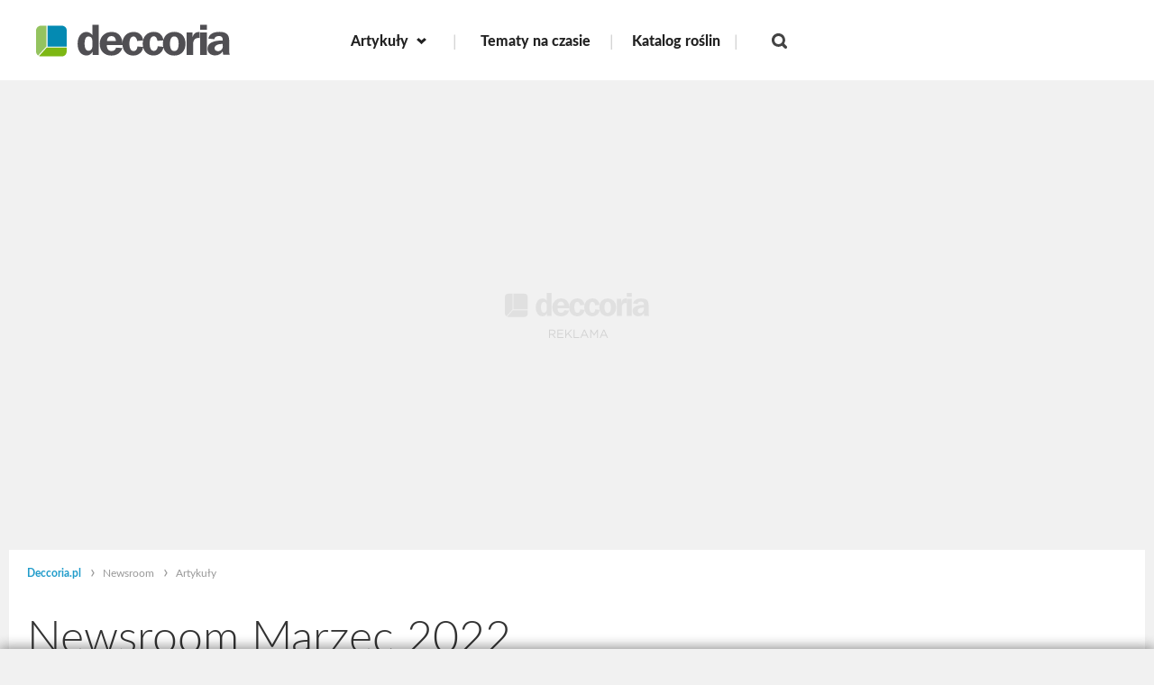

--- FILE ---
content_type: text/html; charset=UTF-8
request_url: https://deccoria.pl/newsroom/artykuly,data-2022-03-17
body_size: 48293
content:
<!DOCTYPE html><html lang="pl">
<head>
    <meta charset="utf-8">
                    <title>Deccoria.pl</title>
    <meta property="og:locale" content="pl_PL">
<meta property="og:type" content="website">
<meta property="og:site_name" content="Deccoria.pl">
<meta name="robots" content="index, follow, max-snippet:-1, max-image-preview: large">
<meta name="viewport" content="width=device-width, initial-scale=1.0, maximum-scale=1.0, user-scalable=no, shrink-to-fit=no">
<meta name="application-name" content="Deccoria.pl">
<meta name="theme-color" content="#F1F1F1">
<meta name="format-detection" content="telephone=no">
<meta name="msapplication-TileColor" content="#F1F1F1">
<meta name="msapplication-TileImage" content="/favicon/mstile-144x144.png">
<meta name="msapplication-square70x70logo" content="/favicon/mstile-70x70.png">
<meta name="msapplication-square150x150logo" content="/favicon/mstile-150x150.png">
<meta name="msapplication-wide310x150logo" content="/favicon/mstile-310x150.png">
<meta name="msapplication-square310x310logo" content="/favicon/mstile-310x310.png">
<meta http-equiv="X-UA-Compatible" content="IE=edge">
    <link rel="preload" href="https://img.deccoria.pl/lato-regular.2fbe3bc018277bf446d0.woff2" as="font" type="font/woff2" crossorigin>
    <link rel="preload" href="https://img.deccoria.pl/lato-bold.c6e497c83a838663a110.woff2" as="font" type="font/woff2" crossorigin>
    <link rel="preload" href="https://img.deccoria.pl/lato-heavy.490d9da33c771f3cde9c.woff2" as="font" type="font/woff2" crossorigin>
    <link rel="preload" href="https://img.deccoria.pl/lato-light.e4e0328d4a02df73f380.woff2" as="font" type="font/woff2" crossorigin>
    <link rel="preload" href="https://img.deccoria.pl/lato-medium.753bdbc88748d2f62fba.woff2" as="font" type="font/woff2" crossorigin>
    <link rel="preload" href="https://img.deccoria.pl/lato-semibold.3eafa330e42bf4a1f3b3.woff2" as="font" type="font/woff2" crossorigin>

    
    
                            <script type="text/javascript">
        window._DECCORIA_CC={},window._DECCORIA_CC.PREFIXABLE="false",window._DECCORIA_CC.PREFIXABLE="true"===window._DECCORIA_CC.PREFIXABLE,window._DECCORIA_CC.PREFIX="u";var baseUrl=window.location.protocol+"//"+window.location.hostname;if(0===window.location.pathname.indexOf("/"+window._DECCORIA_CC.PREFIX+"/"))"function"==typeof window.history.replaceState&&window.history.replaceState(null,window.document.title,baseUrl+window.location.pathname.substring(2)+window.location.search+window.location.hash);else if(document.cookie.indexOf("_dc-auth-data=")>-1&&window._DECCORIA_CC.PREFIXABLE){var parser=document.createElement("a");parser.href=window.location.href;var pathname=parser.pathname;"/"!==pathname.substr(0,1)&&(pathname="/"+pathname),window.location.replace(baseUrl+"/"+window._DECCORIA_CC.PREFIX+pathname+parser.search+parser.hash)}
    
</script>
<script type="text/javascript">
        var name="_dc-auth-data";if(document.cookie.indexOf(name)>-1){name+="=";for(var ca=document.cookie.split(";"),authCookieValue="",i=0;i<ca.length;i++){for(var c=ca[i];" "==c.charAt(0);)c=c.substring(1,c.length);0==c.indexOf(name)&&(authCookieValue=c.substring(name.length,c.length))}var isPremiumPrivilege=4,data=decodeURIComponent(authCookieValue),permissions=(data=data.split("|"))[1]||"0000";permissions="0b"+permissions,window.iwaCustomVariablesData=(permissions&isPremiumPrivilege)>0?{userLogged:2}:{userLogged:1}}else window.iwaCustomVariablesData={userLogged:0};
    
</script>
<script type="text/javascript">
        window.Inpl = window.Inpl || {};
    window.Inpl.Ad = window.Inpl.Ad || {};
    window.Inpl.Ad.exSettings = window.Inpl.Ad.exSettings || {};
    window.Inpl.Ad.exSettings.domain = 'deccoria.pl';
                
</script>
<script type="text/javascript" src="https://js.iplsc.com/inpl.rodo/latest/inpl.rodo.jssc"></script>    <link href="https://deccoria.pl/newsroom/artykuly,data-2022-03-17" rel="canonical">
<link href="/favicon.ico" rel="shortcut icon" type="image/vnd.microsoft.icon">
<link href="/favicon/apple-touch-icon-57x57.png" rel="apple-touch-icon-precomposed" sizes="57x57">
<link href="/favicon/apple-touch-icon-60x60.png" rel="apple-touch-icon-precomposed" sizes="60x60">
<link href="/favicon/apple-touch-icon-72x72.png" rel="apple-touch-icon-precomposed" sizes="72x72">
<link href="/favicon/apple-touch-icon-76x76.png" rel="apple-touch-icon-precomposed" sizes="76x76">
<link href="/favicon/apple-touch-icon-114x114.png" rel="apple-touch-icon-precomposed" sizes="114x114">
<link href="/favicon/apple-touch-icon-120x120.png" rel="apple-touch-icon-precomposed" sizes="120x120">
<link href="/favicon/apple-touch-icon-144x144.png" rel="apple-touch-icon-precomposed" sizes="144x144">
<link href="/favicon/apple-touch-icon-152x152.png" rel="apple-touch-icon-precomposed" sizes="152x152">
<link href="/favicon/favicon-16x16.png" rel="icon" sizes="16x16" type="image/png">
<link href="/favicon/favicon-32x32.png" rel="icon" sizes="32x32" type="image/png">
<link href="/favicon/favicon-96x96.png" rel="icon" sizes="96x96" type="image/png">
<link href="/favicon/favicon-128x128.png" rel="icon" sizes="128x128" type="image/png">
<link href="/favicon/favicon-196x196.png" rel="icon" sizes="196x196" type="image/png">
<link href="https://img.deccoria.pl/style.191bfd6197f338e2afe8.css" media="screen" rel="stylesheet" type="text/css">    <script>


        window.Inpl = window.Inpl||{};
        window.Inpl.host = "deccoria.pl";
        window.Inpl.trackerId = "2";
        window.Inpl.WebTr={};
        if(!window.disallowInsets){
        
        Inpl.WebTr.gemius={};
        Inpl.WebTr.gemius.host="//interia.hit.gemius.pl/";
        Inpl.WebTr.gemius.identifier="nXCb8jNeJAlyOIkWqn4io.UH.s3p9kbiTbafB.17bHr.37";
        
        
        var Inpl=window.Inpl||{};function gemius_pending(i){window[i]=window[i]||function(){var e=window[i+"_pdata"]=window[i+"_pdata"]||[];e[e.length]=arguments}}Inpl.skipGemiusIdent||(pp_gemius_identifier=Inpl.WebTr.gemius.identifier,pp_gemius_time_identifier=Inpl.WebTr.gemius.time_identifier),Inpl.gemiusOff||(gemius_pending("gemius_hit"),gemius_pending("gemius_event"),gemius_pending("pp_gemius_hit"),gemius_pending("pp_gemius_event"),function(r,o){try{function e(e,i){var t=r.createElement(o),s=e?Inpl.WebTr.gemius.host+"sweqevub.js":Inpl.WebTr.gemius.host+"xgemius.js";n=e?"sweqevub":"xgemius",p=e?6:1,t.setAttribute("async","async"),t.setAttribute("defer","defer"),t.onerror=function(){void 0!==Inpl&&void 0!==Inpl.Abd&&Inpl.Abd.trackError(n,p)},t.onload=function(){void 0!==Inpl&&void 0!==Inpl.Abd&&Inpl.Abd.registerScript(n,p)},t.src=d+":"+s,u.parentNode.insertBefore(t,u),i&&t.addEventListener?t.addEventListener(["on","er","r","or"].join(""),i,!1):i&&t.attachEvent&&t.attachEvent("onerror",i)}var u=r.getElementsByTagName(o)[0],d="http"+("https:"==location.protocol?"s":"");e(0,function(){e(1)})}catch(e){window.Inpl&&window.Inpl.Log&&Inpl.Log.log("gemius_inset_error",e)}}(document,"script"));var __iwa=__iwa||[];__iwa.push(["setCustomVar","gemius_hg","1","page"]),Inpl.skipGemiusIdent||(__iwa.push(["setCustomVar","gemiusId",pp_gemius_identifier,"page"]),__iwa.push(["setCustomVar","gemiusTime",pp_gemius_time_identifier,"page"]));
        
        Inpl.WebTr.tout = {};
        Inpl.WebTr.tout.url= "//js.iplsc.com/inpl.tout/1.0.69/inpl.tout.js";
        Inpl.WebTr.tout.includeBreakingNews=1;    
        Inpl.WebTr.tout.includeTout=1;
        Inpl.WebTr.tout.color=null;
        Inpl.WebTr.tout.theme=null;
        !function(e,t,u){e.Inpl=e.Inpl||{},e.Inpl.Tout=e.Inpl.Tout||{},e.Inpl.Tout.create=function(e){this.queue=this.queue||[],this.queue.push(e)};var n={includeTout:e.Inpl.WebTr.tout.includeTout,includeBreakingNews:e.Inpl.WebTr.tout.includeBreakingNews,includeNews:e.Inpl.WebTr.tout.includeNews,theme:e.Inpl.WebTr.tout.theme,color:e.Inpl.WebTr.tout.color},l=t.createElement("script");l.src=u,t.querySelector("head").appendChild(l),e.Inpl.Tout.create(n)}(window,document,Inpl.WebTr.tout.url);
    
        Inpl.WebTr.distribution = {};
        Inpl.WebTr.distribution.url= "//js.iplsc.com/inpl.distribution/latest/inpl.distribution.js";
        Inpl.WebTr.distribution.includeBack=0;
        Inpl.WebTr.distribution.enableBackDefault=1;    
        Inpl.WebTr.distribution.anchorBack=null;
        Inpl.WebTr.distribution.backUrl=null;
        Inpl.WebTr.distribution.includePrzescroll=0;
        Inpl.WebTr.distribution.includeNewPrzescroll=1;
        Inpl.WebTr.distribution.enablePrzescrollDefault=1;
         Inpl.WebTr.distribution.enablePrzescrollOnNewService=0;   
        Inpl.WebTr.distribution.anchorPrzescroll="wz";
        Inpl.WebTr.distribution.przescrollUrl=null;      
        ((e,r,i)=>{e.Inpl=e.Inpl||{},e.Inpl.Distribution=e.Inpl.Distribution||{},e.Inpl.Distribution.init=function(e){this.queue=this.queue||[],this.queue.push(e)};var l={includeBack:e.Inpl.WebTr.distribution.includeBack,enableBackDefault:e.Inpl.WebTr.distribution.enableBackDefault,anchorBack:e.Inpl.WebTr.distribution.anchorBack,backUrl:e.Inpl.WebTr.distribution.backUrl,includePrzescroll:e.Inpl.WebTr.distribution.includePrzescroll,enablePrzescrollDefault:e.Inpl.WebTr.distribution.enablePrzescrollDefault,enablePrzescrollOnNewService:e.Inpl.WebTr.distribution.enablePrzescrollOnNewService,anchorPrzescroll:e.Inpl.WebTr.distribution.anchorPrzescroll,przescrollUrl:e.Inpl.WebTr.distribution.przescrollUrl},n=r.createElement("script");n.src=i,r.querySelector("head").appendChild(n),e.Inpl.Distribution.init(l)})(window,document,Inpl.WebTr.distribution.url);
    
        var __iwa = __iwa || [];
        Inpl.WebTr.iwa = {};
        Inpl.Ad = Inpl.Ad || {};
        Inpl.Ad.exSettings = Inpl.Ad.exSettings || {};
        Inpl.Ad.exSettings.keywords = Inpl.Ad.exSettings.keywords || {};
        __iwa.push(['setCustomVar','webtrack','true','page']);
        __iwa.push(['setCustomVar','webtrack','true','page']);
        __iwa.push(['setCustomVar','webtrack_date','1/19/2026, 7:47:44 AM','page']);
        __iwa.push(['setCustomVar','keywords',Inpl.Ad.exSettings.keywords.DFP,'page']);
        __iwa.push(['setCustomVar','path_prefix',Inpl.Ad.exSettings.pathPrefix,'page']);
        Inpl.WebTr.iwa.crossorigin = 0;
        Inpl.WebTr.iwa.plugins = {"performance":{"name":"performance"},"pageheight":{"name":"pageheight"},"scroll":{"name":"scroll"},"timeSpent":{"name":"timeSpent"},"viewAbility":{"name":"viewAbility"},"browserFeatures":{"name":"browserFeatures"}};
        Inpl.WebTr.iwa.noPv = false;
        Inpl.WebTr.iwa.trackerId = window.Inpl.trackerId;
        Inpl.WebTr.iwa.iwa3Source = "//js.iplsc.com/iwa3/3.0.140/";
        Inpl.WebTr.iwa.iwa3Collector = "//iwa3.hit.interia.pl:443";
        Inpl.WebTr.iwa.sessionHost = window.Inpl.host;
        !function(e){var i={};function n(r){if(i[r])return i[r].exports;var t=i[r]={i:r,l:!1,exports:{}};return e[r].call(t.exports,t,t.exports,n),t.l=!0,t.exports}n.m=e,n.c=i,n.d=function(e,i,r){n.o(e,i)||Object.defineProperty(e,i,{enumerable:!0,get:r})},n.r=function(e){"undefined"!=typeof Symbol&&Symbol.toStringTag&&Object.defineProperty(e,Symbol.toStringTag,{value:"Module"}),Object.defineProperty(e,"__esModule",{value:!0})},n.t=function(e,i){if(1&i&&(e=n(e)),8&i)return e;if(4&i&&"object"==typeof e&&e&&e.__esModule)return e;var r=Object.create(null);if(n.r(r),Object.defineProperty(r,"default",{enumerable:!0,value:e}),2&i&&"string"!=typeof e)for(var t in e)n.d(r,t,function(i){return e[i]}.bind(null,t));return r},n.n=function(e){var i=e&&e.__esModule?function(){return e.default}:function(){return e};return n.d(i,"a",i),i},n.o=function(e,i){return Object.prototype.hasOwnProperty.call(e,i)},n.p="/",n(n.s=0)}([function(e,i){"undefined"==typeof iwa&&(window.iwa=function(){return iwa3.apply(null,arguments)});var n=window.Inpl||{};window.emptyString="",function(e,i,r,t,o,a){var w=Object.entries&&"undefined"!=typeof Promise&&-1!==Promise.toString().indexOf("[native code]")?1:0;window.iwa3BaseURL=w?e+"new/":e+"old/";var s=window.iwa3BaseURL+"main.iwa.js";window.IWA3Object="iwa3";var c="script";window.iwa3=window.iwa3||function(){window.iwa3.q=window.iwa3.q||[],window.iwa3.q.push(arguments)};var u=document.createElement(c);n.WebTr.iwa.sessionHost?u.src="https:"+t+"/"+a+"iwa_core?ts="+Date.now()+"&u="+encodeURIComponent(location.href)+"&sh="+n.WebTr.iwa.sessionHost:u.src="https:"+t+"/"+a+"iwa_core?ts="+Date.now()+"&u="+encodeURIComponent(location.href)+"&sh="+location.host.replace("www.",""),u.async=1;var d=document.createElement(c),l=document.getElementsByTagName(c)[0];d.async=1,iwa3("config",{request:{socket:{url:"wss:"+t+"/"+a+"collector"},http:{url:"https:"+t}}}),d.src=s,n.WebTr.iwa.crossorigin&&d.setAttribute("crossorigin","anonymous"),l.parentNode.insertBefore(u,l),l.parentNode.insertBefore(d,l),u.onerror=function(){void 0!==n&&void 0!==n.Abd&&n.Abd.trackError("iwa3",3)},u.onload=function(){void 0!==n&&void 0!==n.Abd&&n.Abd.registerScript("iwa3",3)}}(n.WebTr.iwa.iwa3Source,0,0,n.WebTr.iwa.iwa3Collector,0,window.emptyString),n.WebTr.iwa.sessionHost?iwa("create",n.WebTr.iwa.trackerId,{sessionDomain:n.WebTr.iwa.sessionHost}):iwa("create",n.WebTr.iwa.trackerId);var r={};for(var t in n.WebTr.iwa.plugins)n.WebTr.iwa.plugins.hasOwnProperty(t)&&(o(),"clickMap"===t?iwa("clickMap"):iwa("plugin","register",t,r));function o(){for(var e in r={},n.WebTr.iwa.plugins[t].cv)n.WebTr.iwa.plugins[t].cv.hasOwnProperty(e)&&(r[n.WebTr.iwa.plugins[t].cv[e].name]=n.WebTr.iwa.plugins[t].cv[e].value)}if(window.iwaCustomVariablesData)for(var a in window.iwaCustomVariablesData)window.iwaCustomVariablesData.hasOwnProperty(a)&&iwa("setCustomVar",a,window.iwaCustomVariablesData[a],"page");n.WebTr.iwa.noPv||iwa("send","pageview")}]);
        iwa('plugin', 'register', 'rodo');
    
        Inpl.WebTr.ga4={};
        Inpl.WebTr.ga4.codes={"0":{"value":"G-ZCV8JCPXFD","cookieDomain":"deccoria.pl"}};
        (o=>{o.addEventListener("load",()=>{for(var e in Inpl.WebTr.ga4.codes){var a,t,n;Inpl.WebTr.ga4.codes.hasOwnProperty(e)&&(a=Inpl.WebTr.ga4.codes[e].value,e=Inpl.WebTr.ga4.codes[e].cookieDomain,n="script",t=document.createElement(n),n=document.getElementsByTagName(n)[0],t.async=1,t.src="https://www.googletagmanager.com/gtag/js?id="+a,n.parentNode.insertBefore(t,n),o.dataLayer=o.dataLayer||[],o.gtag=function(){dataLayer.push(arguments)},o.gtag("js",new Date),e&&""!==e?o.gtag("config",a,{cookie_domain:e}):o.gtag("config",a),t.onload=function(){let a=dataLayer.push;dataLayer.push=(...e)=>{requestAnimationFrame(()=>{setTimeout(()=>{a(...e)},0)})}})}})})(window);
        
        Inpl.WebTr.rd = {};
        Inpl.WebTr.rd.crossorigin = 0;
        Inpl.WebTr.rd.rodoScriptDir="//js.iplsc.com/inpl.rd/latest/";
        Inpl.WebTr.rd.rodoJsonDir="https://prywatnosc.interia.pl/rodo/messages-pl";
        !function(){var o="script",r=(window.rodoScriptDir=Inpl.WebTr.rd.rodoScriptDir,window.rodoJsonDir=Inpl.WebTr.rd.rodoJsonDir,document.createElement(o)),o=document.getElementsByTagName(o)[0];Inpl.WebTr.rd.crossorigin&&r.setAttribute("crossorigin","anonymous"),r.src=Inpl.WebTr.rd.rodoScriptDir+"inpl.rd.jssc",r.async=1,o.parentNode.insertBefore(r,o),window.googletag=window.googletag||{cmd:[]};try{localStorage.setItem("adoceanRodoKeyword","rodo_4")}catch(o){}}();
    
        Inpl.WebTr.adtracker={};
        Inpl.WebTr.adtracker.src="//js.iplsc.com/inpl.uanc/1.3.254/inpl.uanc.js";
        Inpl.WebTr.adtracker.onload=undefined;
        Inpl.WebTr.adtracker.crossorigin=0;
        window.addEventListener(Inpl.WebTr.adtracker.onload ? 'load' : 'DOMContentLoaded', function(event){var s ='scr'+'ipt',r = document.createElement(s),e=document.getElementsByTagName(s)[0];if(Inpl.WebTr.adtracker.crossorigin){r.setAttribute('crossorigin','anonymous')};r.async=1;r.src=Inpl.WebTr.adtracker.src;e.parentNode.insertBefore(r,e);})
        
        Inpl.WebTr.webvitals = {};
        Inpl.WebTr.webvitals.traffic = "100";
        Inpl.WebTr.webvitals.url = "//js.iplsc.com/inpl.web-vitals/5.0.30/inpl.web-vitals.js";
        Inpl.WebTr.webvitals.enableWaterfallData = false;
        Inpl.WebTr.webvitals.waterfallDataTraffic = 1;
        Inpl.WebTr.webvitals.enablePerformanceMeasures = false;
        Inpl.WebTr.webvitals.performanceMeasuresTraffic = 1;
        Inpl.WebTr.webvitals.enableInlineAssetsData = false;
        Inpl.WebTr.webvitals.inlineAssetsDataTraffic = 1;
        (()=>{"use strict";let e=window.Inpl||{};!function(t,r,i){if(100*Math.random()<=i.traffic&&null===t.querySelector('script[src*="inpl.web-vitals"]')&&i.url){let r=t.createElement("script");r.src=i.url,t.head.appendChild(r),e.WebTr.webvitals.version="5.0.15"}}(document,navigator,e.WebTr.webvitals)})();
    
        Inpl.WebTr.pixelfb = {};;
        Inpl.WebTr.pixelfb.id = "238861105225571";
        var Inpl=window.Inpl||{};window.addEventListener("load",function(){var e,n,t,r;e=document,n="script",t=Inpl.WebTr.pixelfb.id,r=e.getElementsByTagName(n)[0],(e=e.createElement(n)).async=!0,e.src="https://www.facebook.com/tr?id="+t+"&ev=PageView&noscript=1",r.parentNode.insertBefore(e,r)});
    
        Inpl.WebTr.googleAds = {};
        Inpl.WebTr.googleAds.id = "AW-11351220074";
        Inpl.WebTr.googleAds.label = "AW-11351220074/ElDiCNGF4-gYEOq-16Qq";
        window.addEventListener("load",function(){var e,n,a,o;e=window,n=document,e.Inpl&&e.Inpl.WebTr&&e.Inpl.WebTr.googleAds&&(a=e.Inpl.WebTr.googleAds.id)&&((o=n.createElement("script")).async=1,o.src="https://www.googletagmanager.com/gtag/js?id="+a,n.head.appendChild(o),e.dataLayer=e.dataLayer||[],(n=function(){dataLayer.push(arguments)})("js",new Date),n("config",a),o=e.Inpl.WebTr.googleAds.label)&&n("event","conversion",{send_to:o})});
        
        Inpl.WebTr.cookiesStorage = {};
        Inpl.WebTr.cookiesStorage.url = "//js.iplsc.com/inpl.cookies-storage/1.0.0/inpl.cookies-storage.js";
       
        var Inpl=window.Inpl||{};!function(r,o){null===r.querySelector('script[src*="inpl.cookies-storage"]')&&o.url&&window.addEventListener("load",e=>{var n=r.createElement("script");n.src=o.url,n.async=!0,r.body.appendChild(n)})}(document,(navigator,Inpl.WebTr.cookiesStorage));
    }/* Wygenerowano dla default/deccoria.pl - 19.01.2026, 08:47:44  */
</script>
    <script async crossorigin="anonymous" src="https://js.iplsc.com/inpl.dsa/latest/inpl.dsa.start.js" ></script>

</head>


<body class="dc-layout dc-layout--page-newsroom">

<script type="text/javascript">
    document.addEventListener('DOMContentLoaded', function () {
        var webpushScript = document.createElement('script');
        webpushScript.type = 'text/javascript';
        webpushScript.async = 'async';
        webpushScript.src =
            'https://js.iplsc.com/inpl.webpush/1.0.56/inpl.webpush.js';
        document.body.appendChild(webpushScript);
        webpushScript.addEventListener('load', function() {
            if (Inpl && Inpl.Webpush) {
                Inpl.Webpush.init({
                    project: {
                        id: 10001,
                    name: 'Deccoria'
                }
            });

            }
        });
    });
</script>

<div class="dc-container-fullscreen"></div>


                    <div data-ad-mobile="0" data-ad-desktop="0" id="sponsCont" class="spons-ph ">
            <div id="ad-sitebranding" align="center" style="font-size: 0;" data-ad-sitebranding-ph="true"></div>
                                </div>
    
<div id="ad-1x1"></div>
<svg xmlns="http://www.w3.org/2000/svg" xmlns:xlink="http://www.w3.org/1999/xlink" style="position:absolute;width:0;height:0"><defs><symbol viewBox="0 0 11 7" id="dc-icon-arrow-d" ><path d="M5.498 7.003l2.3-2.06 3.215-2.883-2.3-2.06-3.215 2.885-3.213-2.882-2.3 2.06 3.215 2.88z"/></symbol><symbol viewBox="0 0 14 11" id="dc-icon-arrow-double-l" ><path fill-rule="evenodd" d="M0 5.5l2.06-2.3 2.887-3.2 2.06 2.3-2.884 3.2 2.885 3.2-2.06 2.3-2.888-3.2zm7 0l2.06-2.3 2.887-3.2 2.06 2.3-2.884 3.2 2.885 3.2-2.06 2.3-2.888-3.2z"/></symbol><symbol viewBox="0 0 14 11" id="dc-icon-arrow-double-r" ><path fill-rule="evenodd" d="M14 5.5l-2.06-2.3-2.887-3.2-2.06 2.3 2.884 3.2-2.885 3.2 2.06 2.3 2.886-3.2zm-7 0l-2.06-2.3-2.887-3.2-2.06 2.3 2.884 3.2-2.885 3.2 2.06 2.3 2.888-3.2z"/></symbol><symbol viewBox="0 0 7 10.782" id="dc-icon-arrow-l" ><path d="M0 5.39l2.06 2.25 2.883 3.152 2.057-2.25-2.883-3.154 2.883-3.148-2.06-2.254-2.882 3.15z"/></symbol><symbol viewBox="0 0 7 10.782" id="dc-icon-arrow-r" ><path d="M7 5.39l-2.06-2.25-2.883-3.153-2.057 2.251 2.883 3.152-2.883 3.15 2.06 2.252 2.882-3.15z"/></symbol><symbol viewBox="0 0 11 7" id="dc-icon-arrow-u" ><path d="M5.5 0l-2.3 2.06-3.215 2.883 2.3 2.06 3.215-2.885 3.213 2.882 2.3-2.06-3.215-2.88z"/></symbol><symbol viewBox="0 0 58.97 70" id="dc-icon-article" ><path fill-rule="evenodd" d="M57.67 68.723a4.283 4.283 0 0 1-3.13 1.277h-50.11a4.322 4.322 0 0 1-3.14-1.277 4.194 4.194 0 0 1-1.29-3.1v-61.248a4.2 4.2 0 0 1 1.29-3.1 4.325 4.325 0 0 1 3.14-1.275h29.48a12.34 12.34 0 0 1 7.55 3.1l14.37 14.22a12.062 12.062 0 0 1 3.13 7.473v40.832a4.2 4.2 0 0 1-1.29 3.098zm-5.98-47.26l-14.42-14.263a5.084 5.084 0 0 0-1.89-1v17.135h17.32a5.14 5.14 0 0 0-1.01-1.87zm1.38 7.7h-19.16a4.292 4.292 0 0 1-3.14-1.274 4.2 4.2 0 0 1-1.29-3.1v-18.957h-23.58v58.333h47.17v-35zm-39.8 5.837h32.43a1.46 1.46 0 0 1 1.06.406 1.444 1.444 0 0 1 .41 1.05v2.916a1.433 1.433 0 0 1-.41 1.05 1.448 1.448 0 0 1-1.06.41h-32.43a1.448 1.448 0 0 1-1.06-.41 1.394 1.394 0 0 1-.41-1.05v-2.917a1.436 1.436 0 0 1 .41-1.05 1.46 1.46 0 0 1 1.06-.405zm0 11.666h32.43a1.45 1.45 0 0 1 1.06.41 1.43 1.43 0 0 1 .41 1.048v2.917a1.433 1.433 0 0 1-.41 1.05 1.455 1.455 0 0 1-1.06.41h-32.43a1.455 1.455 0 0 1-1.06-.41 1.394 1.394 0 0 1-.41-1.05v-2.916a1.43 1.43 0 0 1 .41-1.05 1.45 1.45 0 0 1 1.06-.407z"/></symbol><symbol viewBox="0 0 53 17" id="dc-icon-badge-expert" ><path fill-rule="evenodd" d="M0 0h53v17h-53v-17zm5.422 4.78v7.28h4.688v-1.3h-2.99v-1.73h2.29v-1.25h-2.29v-1.7h2.99v-1.3h-4.688zm7.534 0h-1.69v7.28h1.69v-3.1h.41a.95.95 0 0 1 .372.06.475.475 0 0 1 .227.2l1.65 2.53a1.16 1.16 0 0 0 .1.14.53.53 0 0 0 .13.09.475.475 0 0 0 .176.06.92.92 0 0 0 .248.02h1.51l-2.2-3.38a1.438 1.438 0 0 0-.29-.32 1.153 1.153 0 0 0-.346-.2 1.4 1.4 0 0 0 .495-.44l2.16-2.94h-1.462a1.026 1.026 0 0 0-.417.07.876.876 0 0 0-.312.26l-1.64 2.38a.608.608 0 0 1-.54.24h-.27v-2.95zm9.954.69a2.715 2.715 0 0 0-.442-.32 3.03 3.03 0 0 0-.532-.24 3.752 3.752 0 0 0-.6-.16 4.636 4.636 0 0 0-.652-.05 2.933 2.933 0 0 0-1.064.18 2.26 2.26 0 0 0-.785.49 2.014 2.014 0 0 0-.485.69 2.048 2.048 0 0 0-.165.8 2.312 2.312 0 0 0 .14.86 1.825 1.825 0 0 0 .367.58 1.893 1.893 0 0 0 .517.38 4.3 4.3 0 0 0 .594.23q.3.1.595.18a4.265 4.265 0 0 1 .516.19 1.168 1.168 0 0 1 .367.26.627.627 0 0 1 .14.42.764.764 0 0 1-.255.64 1.093 1.093 0 0 1-.715.2 1.74 1.74 0 0 1-.59-.09 4.84 4.84 0 0 1-.442-.21l-.344-.21a.524.524 0 0 0-.3-.1.4.4 0 0 0-.212.06.62.62 0 0 0-.157.14l-.5.79a2.19 2.19 0 0 0 .5.39 4.134 4.134 0 0 0 .62.31 3.936 3.936 0 0 0 .682.19 3.307 3.307 0 0 0 .69.07 3.18 3.18 0 0 0 1.108-.18 2.414 2.414 0 0 0 .82-.52 2.178 2.178 0 0 0 .507-.77 2.52 2.52 0 0 0 .175-.94 1.923 1.923 0 0 0-.14-.78 1.8 1.8 0 0 0-.367-.55 2.073 2.073 0 0 0-.52-.37 6.456 6.456 0 0 0-.6-.25c-.2-.07-.4-.14-.6-.19a4.15 4.15 0 0 1-.52-.2 1.15 1.15 0 0 1-.367-.25.493.493 0 0 1-.14-.36.7.7 0 0 1 .232-.55 1.082 1.082 0 0 1 .707-.2 1.487 1.487 0 0 1 .49.07 2.676 2.676 0 0 1 .382.16l.3.17a.628.628 0 0 0 .247.07.352.352 0 0 0 .212-.06.635.635 0 0 0 .157-.18zm3.77 4.16a4.233 4.233 0 0 0 1.308-.18 2.765 2.765 0 0 0 .912-.51 2.058 2.058 0 0 0 .535-.78 2.8 2.8 0 0 0 .175-1 2.55 2.55 0 0 0-.17-.94 2.028 2.028 0 0 0-.527-.76 2.56 2.56 0 0 0-.91-.5 4.29 4.29 0 0 0-1.32-.18h-2.57v7.28h1.687v-2.43h.88zm-.88-3.59h.88a1.8 1.8 0 0 1 .553.08 1.1 1.1 0 0 1 .385.23.985.985 0 0 1 .227.35 1.348 1.348 0 0 1 .075.46 1.263 1.263 0 0 1-.29.88 1.24 1.24 0 0 1-.95.31h-.88v-2.31zm4.66-1.26v7.28h4.688v-1.3h-2.988v-1.73h2.29v-1.25h-2.29v-1.7h2.99v-1.3h-4.69zm7.965 4.59a.612.612 0 0 1 .3.06.583.583 0 0 1 .19.2l1.21 2.11a.636.636 0 0 0 .61.32h1.528l-1.55-2.53a1.3 1.3 0 0 0-.26-.3 1.464 1.464 0 0 0-.314-.22 2.445 2.445 0 0 0 .626-.34 2.153 2.153 0 0 0 .46-.48 2.026 2.026 0 0 0 .282-.58 2.32 2.32 0 0 0 .095-.67 2.25 2.25 0 0 0-.16-.86 1.72 1.72 0 0 0-.512-.69 2.608 2.608 0 0 0-.91-.45 4.8 4.8 0 0 0-1.345-.16h-2.37v7.28h1.695v-2.69h.43zm-.43-3.33h.68a1.456 1.456 0 0 1 .967.27.94.94 0 0 1 .312.75 1.4 1.4 0 0 1-.07.45.887.887 0 0 1-.225.36 1.015 1.015 0 0 1-.4.25 1.992 1.992 0 0 1-.588.08h-.671v-2.16zm4.288-1.26v1.34h2.05v5.94h1.688v-5.94h2.05v-1.34h-5.787z"/></symbol><symbol viewBox="0 0 24 20" id="dc-icon-badge" ><path fill-rule="evenodd" d="M22.99 20h-21.99a1.007 1.007 0 0 1-1.01-1.01v-17.98a1.007 1.007 0 0 1 1.01-1.01h21.99a1 1 0 0 1 1 1.01v17.98a1 1 0 0 1-1 1.01zm-1.01-17.98h-19.98v15.96h19.98v-15.96zm-17.74 1.94h15.5a.5.5 0 0 1 .5.5.5.5 0 0 1-.5.51h-15.5a.5.5 0 0 1-.5-.51.5.5 0 0 1 .5-.5zm.39 8.41h7.36a.5.5 0 0 1 .5.51.5.5 0 0 1-.5.5h-7.36a.5.5 0 0 1-.51-.5.512.512 0 0 1 .51-.51zm0 1.94h4.57a.5.5 0 0 1 .5.5.5.5 0 0 1-.5.51h-4.57a.512.512 0 0 1-.51-.51.5.5 0 0 1 .51-.5zm11.71-6.4a.5.5 0 0 1 .5.51.5.5 0 0 1-.5.5h-8.7a.5.5 0 0 1-.5-.5.5.5 0 0 1 .5-.51h8.7zm-11.21-1.47a.51.51 0 0 1 .5-.51h12.72a.51.51 0 0 1 .5.51.5.5 0 0 1-.5.5h-12.72a.5.5 0 0 1-.5-.5zm9.36 5.91a2.462 2.462 0 0 1 .23-.71l.01-.24a.523.523 0 0 1 .33-.46l.21-.07a2.853 2.853 0 0 1 .6-.43l.15-.19a.505.505 0 0 1 .54-.18l.22.07a1.685 1.685 0 0 1 .73 0l.23-.07a.517.517 0 0 1 .54.18l.14.19a2.59 2.59 0 0 1 .61.43l.2.07a.517.517 0 0 1 .34.46v.24a2.83 2.83 0 0 1 .24.71l.12.18a.5.5 0 0 1 0 .57l-.12.18a2.7 2.7 0 0 1-.24.71v.24a.517.517 0 0 1-.34.46l-.2.07a2.656 2.656 0 0 1-.51.37l.71.95a.51.51 0 0 1-.1.71.492.492 0 0 1-.3.1.51.51 0 0 1-.41-.2l-.84-1.13a.433.433 0 0 1-.01-.05l-.06-.02a1.685 1.685 0 0 1-.73 0l-.05.02a.257.257 0 0 1-.02.05l-.84 1.13a.507.507 0 0 1-.4.2.472.472 0 0 1-.3-.1.5.5 0 0 1-.1-.71l.71-.95a2.656 2.656 0 0 1-.51-.37l-.21-.07a.535.535 0 0 1-.33-.46l-.01-.23a2.63 2.63 0 0 1-.23-.72l-.13-.18a.534.534 0 0 1 0-.57zm.98.59l.16.22a.53.53 0 0 1 .08.27l.01.25a1.213 1.213 0 0 0 .15.22l.25.09a.555.555 0 0 1 .23.17l.18.23a1.7 1.7 0 0 0 .24.05l.24-.07a.66.66 0 0 1 .28 0l.23.07a1.843 1.843 0 0 0 .25-.05l.18-.23a.555.555 0 0 1 .23-.17l.25-.09a2.1 2.1 0 0 0 .15-.22v-.25a.664.664 0 0 1 .09-.27l.15-.22a.527.527 0 0 0 .03-.12.5.5 0 0 0-.03-.13l-.15-.22a.664.664 0 0 1-.09-.27v-.25a2.1 2.1 0 0 0-.15-.22l-.25-.09a.555.555 0 0 1-.23-.17l-.18-.23a1.843 1.843 0 0 0-.25-.05l-.23.07a.66.66 0 0 1-.28 0l-.24-.07a1.7 1.7 0 0 0-.24.05l-.18.23a.555.555 0 0 1-.23.17l-.25.09a1.7 1.7 0 0 0-.15.22l-.01.25a.53.53 0 0 1-.08.27l-.16.22-.02.13.02.12z"/></symbol><symbol viewBox="0 0 21 20" id="dc-icon-bell" ><path fill-rule="evenodd" d="M21.01 17.74a.9.9 0 0 1-.88.68 1.366 1.366 0 0 1-.19-.02 49.793 49.793 0 0 0-6.75-.84 2.685 2.685 0 0 1-5.35 0 49.938 49.938 0 0 0-6.76.84.91.91 0 0 1-1.07-.66.858.858 0 0 1 .39-.88l.1-.17c.77-1.42 1.01-1.85 1.4-6.66a8.39 8.39 0 0 1 7.71-8.07v-1.11a.9.9 0 0 1 1.8 0v1.12a8.372 8.372 0 0 1 7.71 8.06c.4 4.81.63 5.24 1.4 6.66l.1.17a.842.842 0 0 1 .39.88zm-10.5.57a.862.862 0 0 0 .88-.81c-.58-.01-1.17-.01-1.76 0a.862.862 0 0 0 .88.81zm6.82-8.14c-.32-3.93-2.98-6.57-6.63-6.57h-.38c-3.65 0-6.31 2.64-6.63 6.57-.31 3.81-.54 5.07-1.06 6.23a50.79 50.79 0 0 1 15.76 0c-.52-1.16-.74-2.41-1.06-6.23z"/></symbol><symbol viewBox="0 0 268.476 268.476" id="dc-icon-bin" ><path fill-rule="evenodd" d="M63.12 250.254s3.998 18.222 24.582 18.222h93.072c20.583 0 24.582-18.222 24.582-18.222l18.374-178.66H44.746l18.373 178.66zM170.034 98.442c0-4.943 4.006-8.95 8.95-8.95 4.942 0 8.95 4.007 8.95 8.95l-8.95 134.238c0 4.943-4.008 8.95-8.95 8.95-4.942 0-8.95-4.008-8.95-8.95l8.95-134.238zm-44.746 0c0-4.943 4.006-8.95 8.948-8.95 4.943 0 8.95 4.007 8.95 8.95V232.68c0 4.943-4.007 8.95-8.95 8.95s-8.95-4.008-8.95-8.95V98.442zm-35.798-8.95c4.943 0 8.95 4.006 8.95 8.95l8.95 134.237c0 4.942-4.008 8.948-8.95 8.948-4.943 0-8.95-4.007-8.95-8.95l-8.95-134.236c0-4.943 4.008-8.95 8.95-8.95zm128.868-53.68h-39.376V17.898c0-13.578-4.39-17.9-17.898-17.9H107.39C95 0 89.492 6 89.492 17.9V35.81H50.116c-7.914 0-14.32 6.007-14.32 13.43 0 7.424 6.406 13.43 14.32 13.43H218.36c7.914 0 14.32-6.006 14.32-13.43 0-7.423-6.406-13.43-14.32-13.43zm-57.274 0H107.39l.002-17.914h53.695V35.81z"/></symbol><symbol viewBox="0 0 31 25" id="dc-icon-camera-secondary" ><path d="M15.5 9.374a4.688 4.688 0 1 0 4.65 4.688 4.677 4.677 0 0 0-4.65-4.688zm12.4-4.687h-3.72a1.375 1.375 0 0 1-1.22-.89l-.97-2.91a1.376 1.376 0 0 0-1.22-.887h-10.55a1.376 1.376 0 0 0-1.22.887l-.96 2.91a1.4 1.4 0 0 1-1.23.89h-3.72a3.125 3.125 0 0 0-3.1 3.123v14.062a3.125 3.125 0 0 0 3.1 3.128h24.81a3.12 3.12 0 0 0 3.1-3.126v-14.062a3.12 3.12 0 0 0-3.1-3.125zm-12.4 17.187a7.813 7.813 0 1 1 7.75-7.812 7.783 7.783 0 0 1-7.75 7.812zm11.32-11.874a1.094 1.094 0 1 1 1.08-1.094 1.093 1.093 0 0 1-1.08 1.094zm0 0"/></symbol><symbol viewBox="0 0 19 16" id="dc-icon-camera" ><path d="M17.1 2.1h-1.1l-1.4-1.8c-.1-.2-.4-.3-.6-.3h-5.1c-.3 0-.5.1-.7.3l-1.3 1.8h-5c-1 0-1.9.9-1.9 1.9v10c0 1.1.9 2 1.9 2h15.1c1.1 0 2-.9 1.9-2v-10c.1-1-.8-1.9-1.8-1.9zm-15.2 12.2c-.2 0-.3-.1-.3-.3v-10c0-.2.1-.3.3-.3h1.9v10.6h-1.9zm15.2 0h-11.5v-10.6h1.6c.3 0 .5-.1.6-.3l1.4-1.8h4.3l1.5 1.8c.2.2.4.3.6.3h1.5c.2 0 .3.1.3.3v10c0 .2-.2.3-.3.3zm-5.9-9.1c-2 0-3.6 1.7-3.6 3.6 0 2 1.7 3.6 3.6 3.6 2 0 3.6-1.6 3.6-3.6s-1.6-3.6-3.6-3.6zm2 3.6c0 1.1-.9 1.9-2 1.9s-2-.9-1.9-2 .9-2 2-1.9c1 0 1.9.9 1.9 2z"/></symbol><symbol viewBox="0 0 80 56" id="dc-icon-check" ><path d="M28 56a4 4 0 0 1-2.83-1.17l-24-24a4 4 0 0 1 5.66-5.66l21.17 21.17 45.17-45.17a4 4 0 1 1 5.66 5.66l-48 48a4 4 0 0 1-2.83 1.17z"/></symbol><symbol viewBox="0 0 44.1 50" id="dc-icon-circle-arrow-l" ><path d="M44.1 27.8c0-10.6-7.5-19.7-17.8-21.8v-6l-16.2 9.3 16.1 9.3v-5.5c8 2.3 12.7 10.6 10.4 18.7-2.2 8.1-10.6 12.8-18.6 10.5-8.1-2.3-12.7-10.6-10.5-18.7.2-.8.5-1.5.8-2.3l-6.3-3c-5.3 11-.7 24.2 10.3 29.5 11 5.3 24.2.7 29.5-10.3 1.5-3 2.3-6.4 2.3-9.7z"/></symbol><symbol viewBox="0 0 44.1 50" id="dc-icon-circle-arrow-r" ><path d="M44.1 22.2c0 10.6-7.4 19.7-17.8 21.8v6l-16.1-9.3 16.1-9.3v5.5c8-2.3 12.7-10.6 10.4-18.7-2.3-8.1-10.7-12.8-18.7-10.5-8.1 2.3-12.7 10.6-10.5 18.7.2.8.5 1.5.8 2.3l-6.3 3c-5.3-11-.7-24.2 10.3-29.5 11-5.3 24.2-.7 29.5 10.3 1.5 3 2.3 6.3 2.3 9.7z"/></symbol><symbol viewBox="0 0 23.156 23.38" id="dc-icon-circle-arrows" ><path d="M5.578 8.85a1 1 0 0 1-.99-.96l-.186-3.54-3.46-.2a1.008 1.008 0 0 1-.935-1.07.98.98 0 0 1 1.044-.96l4.35.24a1.013 1.013 0 0 1 .936.97l.235 4.45a1.01 1.01 0 0 1-.938 1.07h-.054zm5.895 14.54a11.087 11.087 0 0 1-7.97-3.4 11.795 11.795 0 0 1 0-16.39.97.97 0 0 1 1.4 0 1.038 1.038 0 0 1 0 1.44 9.72 9.72 0 0 0 0 13.51 9.126 9.126 0 0 0 8.62 2.57 1 1 0 0 1 1.183.77 1.02 1.02 0 0 1-.75 1.22 11.09 11.09 0 0 1-2.486.28zm7.414-3.29a.973.973 0 0 1-.7-.3 1.036 1.036 0 0 1 0-1.44 9.74 9.74 0 0 0 0-13.51 9.13 9.13 0 0 0-8.627-2.57 1 1 0 0 1-1.18-.78 1.017 1.017 0 0 1 .75-1.21 11.094 11.094 0 0 1 10.46 3.12 11.816 11.816 0 0 1 0 16.39.975.975 0 0 1-.7.3zm3.28 1.26h-.053l-4.35-.25a1.007 1.007 0 0 1-.937-.96l-.234-4.46a.993.993 0 1 1 1.982-.11l.186 3.55 3.46.19a1.022 1.022 0 0 1-.052 2.04z"/></symbol><symbol viewBox="0 0 19.97 19.97" id="dc-icon-cog" ><path fill-rule="evenodd" d="M11.08 19.98h-2.18a1.45 1.45 0 0 1-1.45-1.44v-1.42l-.68-.26-1.03.97a1.5 1.5 0 0 1-2.05 0l-1.54-1.55a1.4 1.4 0 0 1-.43-1.02 1.437 1.437 0 0 1 .43-1.03l1-.99-.29-.67-1.42-.04a1.45 1.45 0 0 1-1.45-1.45v-2.19a1.45 1.45 0 0 1 1.45-1.44h1.42l.26-.68-.97-1.03a1.437 1.437 0 0 1 0-2.05l1.54-1.55a1.49 1.49 0 0 1 2.05.01l1 1 .67-.3.04-1.41a1.45 1.45 0 0 1 1.45-1.45h2.18a1.45 1.45 0 0 1 1.45 1.45v1.41l.68.27 1.03-.98a1.446 1.446 0 0 1 1.02-.42 1.43 1.43 0 0 1 1.02.42l1.55 1.55a1.46 1.46 0 0 1 0 2.05l-1 1 .29.67 1.42.04a1.44 1.44 0 0 1 1.44 1.44v2.19a1.443 1.443 0 0 1-1.44 1.45h-1.42l-.26.68.97 1.03a1.45 1.45 0 0 1 0 2.04l-1.54 1.55a1.49 1.49 0 0 1-2.05 0l-1-1-.67.29-.04 1.42a1.45 1.45 0 0 1-1.45 1.44zm-1.93-1.7h1.68v-1.16a1.74 1.74 0 0 1 1.14-1.59l.59-.24a1.448 1.448 0 0 1 .67-.14 1.71 1.71 0 0 1 1.21.48l.82.82 1.19-1.19-.82-.82a1.76 1.76 0 0 1-.32-1.94l.24-.58a1.72 1.72 0 0 1 1.57-1.09h1.16v-1.68h-1.16a1.75 1.75 0 0 1-1.59-1.15l-.24-.58a1.723 1.723 0 0 1 .34-1.88l.82-.82-1.19-1.19-.82.82a1.757 1.757 0 0 1-1.94.31l-.58-.24a1.71 1.71 0 0 1-1.09-1.57v-1.16h-1.68v1.16a1.726 1.726 0 0 1-1.15 1.59l-.58.25a1.623 1.623 0 0 1-.67.14 1.717 1.717 0 0 1-1.21-.48l-.82-.82-1.19 1.19.82.82a1.726 1.726 0 0 1 .31 1.93l-.23.58a1.74 1.74 0 0 1-1.57 1.1h-1.17v1.68h1.17a1.752 1.752 0 0 1 1.59 1.14l.24.59a1.723 1.723 0 0 1-.34 1.88l-.82.82 1.19 1.19.82-.82a1.762 1.762 0 0 1 1.93-.32l.59.24a1.7 1.7 0 0 1 1.09 1.57v1.16zm.84-4.56a3.735 3.735 0 1 1 3.73-3.73 3.73 3.73 0 0 1-3.73 3.73zm0-5.77a2.035 2.035 0 1 0 2.03 2.04 2.04 2.04 0 0 0-2.03-2.04z"/></symbol><symbol viewBox="0 0 64 64" id="dc-icon-cross" ><path d="M37.66 32l25.17-25.17a4 4 0 0 0-5.66-5.66l-25.17 25.17-25.17-25.17a4 4 0 0 0-5.66 5.66l25.17 25.17-25.17 25.17a4 4 0 1 0 5.66 5.66l25.17-25.17 25.17 25.17a4 4 0 0 0 5.66-5.66z"/></symbol><symbol viewBox="0 0 20 20" id="dc-icon-ensure" ><path fill-rule="evenodd" d="M19.16 20h-18.32a.84.84 0 0 1-.84-.84v-18.32a.832.832 0 0 1 .84-.84h9.09a.84.84 0 1 1 0 1.68h-8.25v16.64h16.64v-8.25a.84.84 0 0 1 1.68 0v9.09a.845.845 0 0 1-.84.84zm0-13.35a.84.84 0 0 1-.84-.84v-2.94l-6.44 6.44a.833.833 0 0 1-1.19 0 .84.84 0 0 1 0-1.19l6.44-6.44h-2.94a.84.84 0 1 1 0-1.68h4.97a.845.845 0 0 1 .84.84v4.97a.84.84 0 0 1-.84.84z"/></symbol><symbol viewBox="0 0 23 17" id="dc-icon-envelope" ><path d="M20.63 17H2.38a2.4 2.4 0 0 1-2.37-2.414V2.422A2.4 2.4 0 0 1 2.38.01h18.25A2.392 2.392 0 0 1 23 2.42v12.16a2.392 2.392 0 0 1-2.37 2.415zM2.38 2.06a.362.362 0 0 0-.36.365v12.16a.363.363 0 0 0 .36.368h18.25a.363.363 0 0 0 .36-.367V2.422a.362.362 0 0 0-.36-.366H2.38zm18.25 14.428H2.38A1.88 1.88 0 0 1 .64 15.26a.52.52 0 0 1 .14-.564l7.12-6.47a.5.5 0 0 1 .71.04.52.52 0 0 1-.04.723l-6.82 6.19a.853.853 0 0 0 .63.285h18.25a.824.824 0 0 0 .63-.284l-6.89-6.263a.51.51 0 0 1-.04-.723.5.5 0 0 1 .71-.04l7.2 6.542a.518.518 0 0 1 .14.563 1.892 1.892 0 0 1-1.75 1.228zm-9.12-4.6a.52.52 0 0 1-.34-.13L.78 2.313a.517.517 0 0 1-.14-.563A1.878 1.878 0 0 1 2.38.522h18.25a1.89 1.89 0 0 1 1.75 1.23.516.516 0 0 1-.14.56l-10.4 9.446a.478.478 0 0 1-.33.13zM1.75 1.83l9.76 8.86 9.75-8.86a.824.824 0 0 0-.63-.285H2.38a.853.853 0 0 0-.63.285z"/></symbol><symbol viewBox="0 0 19.9 20" id="dc-icon-esc" ><path fill-rule="evenodd" d="M19.91 10.02a.67.67 0 0 1-.06.28.313.313 0 0 1-.05.1 1.173 1.173 0 0 0-.05.11l-4.2 5.66a.876.876 0 0 1-.7.35.91.91 0 0 1-.52-.16.853.853 0 0 1-.19-1.2l3.18-4.3h-9.12a.86.86 0 1 1 0-1.72h9.12l-3.18-4.3a.853.853 0 0 1 .19-1.2.885.885 0 0 1 1.22.19l4.2 5.67.05.1a.925.925 0 0 1 .05.1.706.706 0 0 1 .06.28v.04zm-7.33-8.3h-10.83v16.56h10.83a.86.86 0 1 1 0 1.72h-11.7a.862.862 0 0 1-.87-.86v-18.28a.862.862 0 0 1 .87-.86h11.7a.86.86 0 1 1 0 1.72z"/></symbol><symbol viewBox="0 0 20 20" id="dc-icon-expand" ><path fill-rule="evenodd" d="M8.216 10.3a.41.41 0 0 0-.6 0l-4.322 4.323-1.876-1.875a.833.833 0 0 0-1.42.586v5.833a.844.844 0 0 0 .835.833h5.833a.83.83 0 0 0 .587-1.42l-1.876-1.873 4.323-4.323a.41.41 0 0 0 0-.6zm0 0l11.536-10.052a.8.8 0 0 0-.586-.248h-5.833a.83.83 0 0 0-.586 1.42l1.875 1.874-4.322 4.323a.41.41 0 0 0 0 .6l1.484 1.483a.41.41 0 0 0 .6 0l4.324-4.322 1.874 1.875a.834.834 0 0 0 1.42-.586v-5.834a.8.8 0 0 0-.248-.586zm0 0"/></symbol><symbol viewBox="0 0 1958.82 401.65" id="dc-icon-facebook-name" ><path d="M1045.4 195.2c-16.77 0-28.85 5.5-41.11 11.1v126.7a267.34 267.34 0 0 0 29.61 1.12c40.24 0 45.76-18.43 45.76-44.16v-60.5c0-19-6.31-34.27-34.26-34.27zm-267.27-6.92c-27.92 0-34.3 15.33-34.3 34.31v10.67h68.55v-10.67c.01-18.98-6.38-34.31-34.25-34.31zm-517.76 131.93c0 15 7.09 22.82 22.73 22.82 16.78 0 26.71-5.47 39-11.09v-30.07h-36.73c-17.37 0-25 3.23-25 18.34zm1045-125c-28 0-37.66 15.26-37.66 34.27v69.35c0 19.05 9.69 34.36 37.66 34.36s37.66-15.31 37.66-34.36v-69.37c-.03-19-9.75-34.26-37.64-34.26zm-1182.07 202.79h-82.22v-199h-41.08v-68.61h41.09v-41.18c0-55.95 23.19-89.21 89.09-89.21h54.82v68.59h-34.3c-25.66 0-27.35 9.59-27.35 27.47l-.1 34.32h62.12l-7.21 68.62h-54.86v199zm281 .52h-68.54l-3-17.33a157.06 157.06 0 0 1-77.63 20.14c-50.25 0-77-33.57-77-80 0-54.77 31.21-74.32 87-74.32h56.87v-11.88c0-28-3.2-36.17-46.2-36.17h-70.3l6.87-68.57h76.84c94.34 0 115 29.8 115 105.29v162.8zm233-194.52c-42.64-7.31-54.89-8.92-75.4-8.92-36.85 0-48 8.13-48 39.43v59.2c0 31.3 11.14 39.46 48 39.46 20.52 0 32.76-1.64 75.4-9v66.89c-37.35 8.37-61.68 10.57-82.25 10.57-88.27 0-123.36-46.42-123.36-113.48v-48c0-67.11 35.08-113.62 123.36-113.62 20.56 0 44.9 2.21 82.25 10.62v66.85zm257.3 84.18h-150.77v5.53c0 31.3 11.15 39.46 48 39.46 33.12 0 53.34-1.64 95.9-9v66.89c-41.05 8.37-62.44 10.57-102.72 10.57-88.28 0-123.38-46.42-123.38-113.48v-54.9c0-58.67 26-106.73 116.5-106.73s116.47 47.48 116.47 106.73zm267.27 1.27c0 64.81-18.52 112.09-130.74 112.09-40.53 0-64.3-3.56-109-10.44v-370.5l82.19-13.71v129.6c17.76-6.6 40.75-10 61.67-10 82.2 0 95.89 36.85 95.89 96.07v66.84zm263.47 1.41c0 55.91-23.08 110.14-119.66 110.14s-120.14-54.23-120.14-110.14v-54c0-55.94 23.52-110.18 120.14-110.18s119.66 54.24 119.66 110.18v54zm263.29 0c0 55.91-23.11 110.14-119.67 110.14s-120.14-54.23-120.14-110.14v-54c0-55.94 23.52-110.18 120.14-110.18s119.67 54.24 119.67 110.18v54zm270.19 107.14h-89.09l-75.35-125.78v125.78h-82.22v-377.41l82.22-13.71v242.94l75.35-119.43h89.09l-82.26 130.33zm-390.15-202.8c-27.92 0-37.61 15.26-37.61 34.27v69.35c0 19.05 9.69 34.36 37.61 34.36s37.75-15.31 37.75-34.36v-69.36c0-19-9.87-34.27-37.75-34.27z"/></symbol><symbol viewBox="0 0 30 30" id="dc-icon-facebook" ><path fill-rule="evenodd" d="M28.34 0h-26.68a1.656 1.656 0 0 0-1.66 1.656v26.687a1.655 1.655 0 0 0 1.66 1.655h14.36v-11.618h-3.91v-4.526h3.91v-3.34c0-3.873 2.37-5.983 5.83-5.983a32.25 32.25 0 0 1 3.49.18v4.048h-2.4c-1.88 0-2.24.893-2.24 2.2v2.89h4.48l-.58 4.528h-3.9v11.623h7.64a1.655 1.655 0 0 0 1.66-1.655v-26.69a1.656 1.656 0 0 0-1.66-1.655z"/></symbol><symbol viewBox="0 0 19 25" id="dc-icon-favorite-filled" ><path fill-rule="evenodd" d="M576.3,245h-13.58a2.755,2.755,0,0,0-2.72,2.782V270l9.51-4.164,9.5,4.164V247.782A2.753,2.753,0,0,0,576.3,245h0Z" transform="translate(-560 -245)"/></symbol><symbol viewBox="0 0 19 25" id="dc-icon-favorite" ><path fill-rule="evenodd" d="M501.3,209h-13.58A2.754,2.754,0,0,0,485,211.782V234l9.509-4.164,9.5,4.164V211.782A2.753,2.753,0,0,0,501.3,209h0Zm0,20.836-6.79-3.059-6.79,3.059V211.782H501.3v18.054Zm0,0" transform="translate(-485 -209)"/></symbol><symbol viewBox="0 0 20 20" id="dc-icon-forum" ><path fill-rule="evenodd" d="M2.07 14.87h7.35l6.25 5.13v-5.13h2.26a2.1 2.1 0 0 0 2.07-2.11v-10.66a2.087 2.087 0 0 0-2.07-2.1h-15.86a2.087 2.087 0 0 0-2.07 2.1v10.66a2.1 2.1 0 0 0 2.07 2.11zm-.82-12.77a.837.837 0 0 1 .82-.85h15.86a.837.837 0 0 1 .82.85v10.66a.846.846 0 0 1-.82.86h-3.51v3.74l-4.56-3.74h-7.79a.846.846 0 0 1-.82-.86v-10.66zm1.84 1.55h13.82v1.25h-13.82v-1.25zm0 3.07h13.82v1.25h-13.82v-1.25zm0 3.06h13.82v1.25h-13.82v-1.25z"/></symbol><symbol viewBox="0 0 24 20" id="dc-icon-gallery" ><path fill-rule="evenodd" d="M21.54 20h-19.08a2.46 2.46 0 0 1-2.46-2.46v-12.49a2.46 2.46 0 0 1 2.46-2.46h6.21l1.72-2.2a1.045 1.045 0 0 1 .81-.393h6.45a1.016 1.016 0 0 1 .81.394l1.73 2.2h1.35a2.46 2.46 0 0 1 2.46 2.459v12.49a2.46 2.46 0 0 1-2.46 2.46zm-19.48-14.95v12.49a.4.4 0 0 0 .4.4h3.62v-13.287h-3.62a.4.4 0 0 0-.4.397zm19.88 0a.4.4 0 0 0-.4-.4h-1.85a1.014 1.014 0 0 1-.81-.4l-1.73-2.2h-5.45l-1.72 2.2a1.043 1.043 0 0 1-.81.4h-2.06v13.286h14.43a.4.4 0 0 0 .4-.4v-12.486zm-7.51 11.87a5.625 5.625 0 1 1 5.62-5.626 5.636 5.636 0 0 1-5.62 5.625zm0-10.22a4.6 4.6 0 1 0 4.59 4.6 4.6 4.6 0 0 0-4.59-4.6z"/></symbol><symbol viewBox="0 0 16 16" id="dc-icon-garden" ><path fill-rule="evenodd" d="M13.066 12.6a9.938 9.938 0 0 1-7.066 2.918 10.128 10.128 0 0 1-3.777-.75l-1.023 1.017a.723.723 0 0 1-1.02-1.02l1.03-1.027a9.948 9.948 0 0 1 9.228-13.728 10.13 10.13 0 0 1 4.262.946.718.718 0 0 1 .348.348 10 10 0 0 1-1.982 11.296zm-.432-1.694a8.525 8.525 0 0 0 1.506-2.87l-5.288-.236a.325.325 0 0 1-.1-.048l-2.806 2.8 6.558.3a.332.332 0 0 1 .13.054zm-6.634 3.168a8.5 8.5 0 0 0 6.04-2.5l.03-.032-6.727-.3a.32.32 0 0 1-.067-.032l-2.307 2.3a8.67 8.67 0 0 0 3.03.564zm-3.535-1.074l2.3-2.295a.32.32 0 0 1-.03-.068l-.3-6.71-.035.023a8.54 8.54 0 0 0-1.935 9.05zm5.725-5.866l-.244-5.314a8.467 8.467 0 0 0-2.876 1.536.334.334 0 0 1 .063.138l.3 6.543 2.805-2.8a.326.326 0 0 1-.05-.102zm2.248-5.68a8.64 8.64 0 0 0-1.775.188l.225 4.945 4.58-4.57a8.68 8.68 0 0 0-3.03-.562zm3.536 1.08l-4.574 4.566 4.942.224a8.593 8.593 0 0 0-.368-4.79z"/></symbol><symbol viewBox="0 0 42.97 50" id="dc-icon-hashtag" ><path fill-rule="evenodd" d="M42.97 18.752v-6.252h-7.67l1.52-12.5h-6.13l-1.54 12.5h-12.27l1.54-12.5h-6.14l-1.53 12.5h-10.74v6.257h9.97l-1.54 12.5h-8.43v6.243h7.67l-1.54 12.5h6.14l1.54-12.5h12.28l-1.55 12.5h6.15l1.53-12.5h10.74v-6.248h-9.97l1.52-12.5h8.45zm-16.11 12.5h-12.27l1.53-12.5h12.27zm0 0"/></symbol><symbol viewBox="0 0 24.91 22" id="dc-icon-history" ><path fill-rule="evenodd" d="M14 3.61a.892.892 0 0 1 .89.89v6.5a.885.885 0 0 1-.32.68l-.05.06-2.59 2.61a.87.87 0 0 1-1.26 0 .9.9 0 0 1 0-1.27l2.44-2.45v-6.13a.892.892 0 0 1 .89-.89zm0 18.39a10.88 10.88 0 0 1-8.7-4.35 1.027 1.027 0 1 1 1.63-1.25 9.106 9.106 0 0 0 .97 1.09 8.453 8.453 0 0 0 1.36 1.04.442.442 0 0 1 .02-.2l.27-.46a.444.444 0 0 1 .61-.17.452.452 0 0 1 .16.61l-.26.46a.62.62 0 0 1-.14.14 8.81 8.81 0 0 0 3.21.98.876.876 0 0 1 1.74 0 8.582 8.582 0 0 0 3.21-.98.442.442 0 0 1-.14-.13l-.26-.46a.448.448 0 1 1 .77-.46l.26.46a.386.386 0 0 1 .03.21 9.16 9.16 0 0 0 2.71-2.73.607.607 0 0 1-.18-.05l-.45-.27a.448.448 0 0 1 .44-.78l.45.27a.344.344 0 0 1 .13.16 9.034 9.034 0 0 0 .99-3.26.88.88 0 0 1 0-1.75 8.923 8.923 0 0 0-.99-3.25.48.48 0 0 1-.12.16l-.46.26a.456.456 0 0 1-.22.06.445.445 0 0 1-.39-.22.464.464 0 0 1 .16-.62l.46-.26a.443.443 0 0 1 .2-.03 9.145 9.145 0 0 0-2.73-2.74.465.465 0 0 1-.03.2l-.26.45a.434.434 0 0 1-.39.23.456.456 0 0 1-.22-.06.464.464 0 0 1-.17-.62l.27-.45a.344.344 0 0 1 .16-.13 8.693 8.693 0 0 0-3.23-.99.876.876 0 0 1-1.74 0 8.458 8.458 0 0 0-3.23.99.4.4 0 0 1 .16.13l.26.45a.452.452 0 0 1-.16.62.465.465 0 0 1-.23.06.43.43 0 0 1-.38-.23l-.26-.45a.386.386 0 0 1-.03-.21 9.178 9.178 0 0 0-2.73 2.75.443.443 0 0 1 .2.03l.45.26a.458.458 0 0 1 .17.62.445.445 0 0 1-.39.22.368.368 0 0 1-.22-.06l-.46-.26a.377.377 0 0 1-.12-.16 8.822 8.822 0 0 0-.99 3.23l1.41-1.27a1.018 1.018 0 0 1 1.45.07 1.04 1.04 0 0 1-.08 1.46l-3.11 2.81a1 1 0 0 1-1.37 0l-3.11-2.81a1.04 1.04 0 0 1-.08-1.46 1.018 1.018 0 0 1 1.45-.07l1.39 1.26a10.923 10.923 0 1 1 10.88 11.91z"/></symbol><symbol viewBox="0 0 16 14" id="dc-icon-home" ><path d="M16 9l-8-9-8 9h2v5h4v-5h4v5h4v-5h2z"/></symbol><symbol viewBox="0 0 23 16" id="dc-icon-house" ><path fill-rule="evenodd" d="M22.422 8.354a.848.848 0 0 1-1.165.188l-1.2-.837v7.478a.826.826 0 0 1-.835.816h-5.338a.825.825 0 0 1-.835-.817v-5.14h-2.679v5.142a.825.825 0 0 1-.835.815h-5.335a.825.825 0 0 1-.835-.816v-7.477l-1.2.836a.848.848 0 0 1-1.165-.188.8.8 0 0 1 .193-1.138l10.032-7.016a.852.852 0 0 1 .975 0l10.03 7.016a.8.8 0 0 1 .192 1.138zm-10.71-6.49l-6.712 4.696a.76.76 0 0 1 .03.15v7.66h3.67v-5.145a.825.825 0 0 1 .837-.816h4.347a.825.825 0 0 1 .835.816v5.143h3.67v-7.658a.762.762 0 0 1 .03-.15z"/></symbol><symbol viewBox="0 0 20.031 25" id="dc-icon-ideabook" ><path fill-rule="evenodd" d="M19.225 11.29h-.875a.75.75 0 0 1-.567-.25.762.762 0 0 1-.177-.6 2.83 2.83 0 0 0 .027-.35 3.012 3.012 0 0 0-.026-.36.766.766 0 0 1 .177-.6.756.756 0 0 1 .57-.25h.87a.8.8 0 0 1 .8.81v.79a.8.8 0 0 1-.8.81zm-.636-4.8l-.734.43a.755.755 0 0 1-.387.1.767.767 0 0 1-.69-.43 7.112 7.112 0 0 0-.38-.65.8.8 0 0 1-.11-.62.766.766 0 0 1 .364-.49l.74-.43a.79.79 0 0 1 1.094.3l.395.69a.81.81 0 0 1-.294 1.1zm-3.359-3.09a.773.773 0 0 1-1.095.25c-.21-.13-.43-.26-.65-.38a.775.775 0 0 1-.4-.48.76.76 0 0 1 .075-.6l.423-.74a.79.79 0 0 1 1.094-.3l.683.4a.808.808 0 0 1 .293 1.1zm-4.76-.96h-.1a2.08 2.08 0 0 0-.7 0h-.1a.743.743 0 0 1-.746-.76v-.87a.8.8 0 0 1 .8-.81h.79a.8.8 0 0 1 .8.81v.87a.742.742 0 0 1-.745.76zm-3.92.83c-.218.12-.438.25-.65.39a.84.84 0 0 1-.433.13.766.766 0 0 1-.662-.39l-.427-.75a.808.808 0 0 1 .293-1.1l.687-.4a.79.79 0 0 1 1.094.3l.424.74a.76.76 0 0 1 .075.6.774.774 0 0 1-.4.48zm-3.29 3.32a.77.77 0 0 1-.69.43.758.758 0 0 1-.387-.1l-.733-.43a.808.808 0 0 1-.294-1.1l.4-.69a.8.8 0 0 1 .694-.41.814.814 0 0 1 .4.11l.74.43a.764.764 0 0 1 .363.49.8.8 0 0 1-.11.62 7.09 7.09 0 0 0-.382.65zm-1.01 2.54a.773.773 0 0 1 .178.6 3.236 3.236 0 0 0-.026.36 2.83 2.83 0 0 0 .027.35.765.765 0 0 1-.177.6.75.75 0 0 1-.568.25h-.874a.8.8 0 0 1-.8-.81v-.79a.8.8 0 0 1 .8-.81h.872a.754.754 0 0 1 .57.25zm-.8 4.55l.746-.43a.73.73 0 0 1 1.067.36l.318.73a.842.842 0 0 1-.338 1.08l-.6.35a.814.814 0 0 1-.4.11.8.8 0 0 1-.694-.41l-.4-.69a.808.808 0 0 1 .3-1.1zm8.572-10.59a6.84 6.84 0 0 1 6.8 6.86 11.692 11.692 0 0 1-1.635 4.98 12.623 12.623 0 0 0-1.553 4.33.835.835 0 0 1-.817.78h-5.6a.835.835 0 0 1-.816-.78 12.565 12.565 0 0 0-1.535-4.25 12.074 12.074 0 0 1-1.653-5.06 6.842 6.842 0 0 1 6.806-6.86zm-3.01 10.85a20.278 20.278 0 0 1 1.5 3.58.18.18 0 0 0 .124.11h2.766a.176.176 0 0 0 .122-.11 19.792 19.792 0 0 1 1.53-3.67 10.047 10.047 0 0 0 1.377-3.9 4.412 4.412 0 1 0-8.822 0 10.394 10.394 0 0 0 1.4 3.99zm.607 7.05h4.805a.81.81 0 0 1 0 1.62h-4.804a.81.81 0 0 1-.005-1.62zm.682 2.4h3.44a.805.805 0 0 1 0 1.61h-3.441a.805.805 0 0 1-.004-1.61zm8.47-9.78a.745.745 0 0 1 .687-.47.86.86 0 0 1 .382.1l.75.44a.808.808 0 0 1 .295 1.1l-.395.69a.79.79 0 0 1-1.094.3l-.61-.35a.857.857 0 0 1-.335-1.09l.316-.72z"/></symbol><symbol viewBox="0 0 348 279" id="dc-icon-image" ><path fill-rule="evenodd" d="M339.47 270.46a27.87 27.87 0 0 1-20.48 8.54h-290a29.107 29.107 0 0 1-29-29.07v-220.87a29.1 29.1 0 0 1 29-29.068h290a29.138 29.138 0 0 1 29.01 29.068v220.87a28.018 28.018 0 0 1-8.53 20.53zm-14.68-241.41a5.89 5.89 0 0 0-5.8-5.8h-290a5.872 5.872 0 0 0-5.8 5.8v220.88a5.656 5.656 0 0 0 1.72 4.1 5.6 5.6 0 0 0 4.08 1.72h290a5.89 5.89 0 0 0 5.8-5.82v-220.88zm-278.39 168.57l57.99-58.12 29 29.057 92.8-93 75.4 75.558v81.385h-255.19v-34.878zm34.79-81.373a34.7 34.7 0 1 1 24.65-10.18 33.546 33.546 0 0 1-24.65 10.18z"/></symbol><symbol viewBox="0 0 30 30" id="dc-icon-instagram" ><path d="M21.7 0h-13.4c-4.6 0-8.3 3.7-8.3 8.3v13.4c0 4.6 3.7 8.3 8.3 8.3h13.4c4.6 0 8.3-3.7 8.3-8.3v-13.4c0-4.6-3.7-8.3-8.3-8.3zm5.6 21.7c0 3.1-2.5 5.6-5.6 5.6h-13.4c-3.1 0-5.6-2.5-5.6-5.6v-13.4c0-3.1 2.5-5.6 5.6-5.6h13.4c3.1 0 5.6 2.5 5.6 5.6v13.4zm-12.3-14.4c-4.3 0-7.7 3.5-7.7 7.7s3.5 7.7 7.7 7.7c4.3 0 7.7-3.5 7.7-7.7 0-4.3-3.4-7.7-7.7-7.7zm0 12.8c-2.8 0-5.1-2.3-5.1-5.1s2.3-5.1 5.1-5.1 5.1 2.3 5.1 5.1-2.3 5.1-5.1 5.1zm8.1-15.1c-1.1 0-1.9 1-1.9 2s.9 1.8 1.9 1.9c1.1 0 2-.8 2-1.9s-.8-2-1.9-2h-.1"/></symbol><symbol viewBox="0 0 28.13 24.97" id="dc-icon-like-filled" ><path fill-rule="evenodd" d="M14.26 24.98a1.13 1.13 0 0 1-.57-.15.864.864 0 0 1-.16-.1l-.36-.26c-.89-.63-2.95-2.1-4.32-3.18C3.6 17.1.92 14.08.41 11.78a9.034 9.034 0 0 1-.4-2.6 9.42 9.42 0 0 1 2.52-6.6A7.61 7.61 0 0 1 8.03.16a7.963 7.963 0 0 1 5.96 2.64A7.854 7.854 0 0 1 19.88.01h.16c4.39 0 8.02 3.95 8.08 8.81a9.164 9.164 0 0 1-.37 2.72c-.42 2.2-3.1 5.38-8.15 9.63a51.943 51.943 0 0 1-4.7 3.62 1.164 1.164 0 0 1-.64.19z"/></symbol><symbol viewBox="0 0 56.23 49.94" id="dc-icon-like" ><path d="M40.06,4c6.61,0,12.07,6.13,12.16,13.68a14.31,14.31,0,0,1-.58,4.25l-.05.19,0,.19c-.37,1.94-2.81,6.73-14.95,16.95l0,0,0,0a100.3,100.3,0,0,1-8,6.28c-1.73-1.22-5.74-4.09-8.34-6.14C8.38,30,5.25,25.12,4.71,22.67l0-.16,0-.15a14.06,14.06,0,0,1-.62-4v-.05A14.77,14.77,0,0,1,8,7.87,11.26,11.26,0,0,1,16.06,4.3h.06a11.94,11.94,0,0,1,8.87,4l3.07,3.42,3-3.51A11.7,11.7,0,0,1,39.77,4h.29m0-4h-.32A15.71,15.71,0,0,0,28,5.58,15.93,15.93,0,0,0,16.12.3H16A15.22,15.22,0,0,0,5,5.14a18.84,18.84,0,0,0-5,13.2,18.07,18.07,0,0,0,.8,5.2c1,4.6,6.38,10.64,16.88,19,2.74,2.16,6.86,5.1,8.64,6.36l.72.52a1.72,1.72,0,0,0,.32.2,2.25,2.25,0,0,0,1.12.3h0a2.33,2.33,0,0,0,1.27-.38,103.87,103.87,0,0,0,9.4-7.24c10.1-8.5,15.46-14.86,16.3-19.26a18.32,18.32,0,0,0,.74-5.44C56.1,7.9,48.84,0,40.06,0Z"/></symbol><symbol viewBox="0 0 88 88" id="dc-icon-loader" ><path d="M24 44a4 4 0 0 0-4-4h-16a4 4 0 1 0 0 8h16a4 4 0 0 0 4-4zm60-4h-16a4 4 0 0 0 0 8h16a4 4 0 0 0 0-8zm-40-40a4 4 0 0 0-4 4v16a4 4 0 0 0 8 0v-16a4 4 0 0 0-4-4zm0 64a4 4 0 0 0-4 4v16a4 4 0 0 0 8 0v-16a4 4 0 0 0-4-4zm-19.8-5.86l-11.31 11.32a4 4 0 0 0 5.66 5.66l11.31-11.32a4 4 0 0 0-5.66-5.66zm39.6-28.28l11.31-11.31a4 4 0 0 0-5.65-5.66l-11.32 11.31a4 4 0 1 0 5.66 5.66zm-45.26-17a4 4 0 0 0-5.66 5.66l11.32 11.34a4 4 0 0 0 5.66-5.66zm45.26 45.28a4 4 0 1 0-5.66 5.66l11.32 11.31a4 4 0 1 0 5.66-5.66z"/></symbol><symbol viewBox="0 0 20 22" id="dc-icon-lock" ><path fill-rule="evenodd" d="M18.19 22h-16.37a1.83 1.83 0 0 1-1.82-1.83v-9.74a1.83 1.83 0 0 1 1.82-1.83h1.44v-1.82a6.745 6.745 0 1 1 13.49 0v1.82h1.44a1.822 1.822 0 0 1 1.82 1.83v9.74a1.822 1.822 0 0 1-1.82 1.83zm-3.26-15.22a4.925 4.925 0 1 0-9.85 0v1.82h9.85v-1.82zm3.26 3.65h-16.37v9.74h16.37v-9.74zm-8.18 1.75a1.9 1.9 0 0 1 .91 3.57v2.14h-1.82v-2.14a1.9 1.9 0 0 1 .91-3.57z"/></symbol><symbol viewBox="0 0 23 15" id="dc-icon-menu-hide" ><path fill-rule="evenodd" d="M0 0h13v3h-13v-3zm0 6h18v3h-18v-3zm0 6h23v3h-23v-3z"/></symbol><symbol viewBox="0 0 23 15" id="dc-icon-menu-show" ><path fill-rule="evenodd" d="M0 0h23v3h-23v-3zm0 6h23v3h-23v-3zm0 6h23v3h-23v-3z"/></symbol><symbol viewBox="0 0 21.94 20" id="dc-icon-message" ><path fill-rule="evenodd" d="M4.42 20.01c-.26 0-.53-.01-.8-.03a.95.95 0 0 1-.35-1.8 5.74 5.74 0 0 0 2.04-1.65c-3.26-1.6-5.31-4.5-5.31-7.63 0-4.9 4.91-8.9 10.96-8.9s10.96 4 10.96 8.9-4.92 8.9-10.96 8.9l-.43-.01a8.9 8.9 0 0 1-6.11 2.22zm6.54-18.11c-5.01 0-9.08 3.14-9.08 7 0 2.65 2.01 5.12 5.13 6.29a.972.972 0 0 1 .51 1.32l-.05.11-.19.36a5.818 5.818 0 0 1-.56.81 6.23 6.23 0 0 0 2.78-1.63.935.935 0 0 1 .73-.28c.24.01.48.03.73.03 5 0 9.07-3.15 9.07-7.01s-4.07-7-9.07-7z"/></symbol><symbol viewBox="0 0 22 22" id="dc-icon-move" ><path fill-rule="evenodd" d="M4.76 15.76l-4.76-4.76 4.76-4.76v3.67h5.15v-5.15h-3.67l4.76-4.76 4.76 4.76h-3.67v5.15h5.15v-3.67l4.76 4.76-4.76 4.76v-3.67h-5.15v5.15h3.67l-4.76 4.76-4.76-4.76h3.67v-5.15h-5.15v3.67zm0 0"/></symbol><symbol viewBox="0 0 23.594 23.031" id="dc-icon-phone" ><path fill-rule="evenodd" d="M18.627 23.033a18.78 18.78 0 0 1-12.842-5.573l-.073-.076a17.734 17.734 0 0 1-5.715-12.84l.008-.332.21-.26a12.287 12.287 0 0 1 .985-1.086 12.43 12.43 0 0 1 4.31-2.741 1.867 1.867 0 0 1 .665-.115 2.355 2.355 0 0 1 2.1 1.114c.555 1.5 1.256 3.462 1.766 5.336a2.33 2.33 0 0 1-.752 2.262l-1.8 1.11a1.328 1.328 0 0 0 .243.6 22.955 22.955 0 0 0 5.193 5.06 1.037 1.037 0 0 0 .562.207l.623-.847.573-.88a2.46 2.46 0 0 1 1.887-.774 1.833 1.833 0 0 1 .394.038 26.067 26.067 0 0 1 5.586 1.756 2.328 2.328 0 0 1 .952 2.664 12.042 12.042 0 0 1-2.8 4.195 12.282 12.282 0 0 1-1.122.962l-.265.2-.68.01zm-16.6-18.113a16.11 16.11 0 0 0 5.13 11.07l.1.1a16.714 16.714 0 0 0 11.33 4.965q.358-.29.677-.6a10.1 10.1 0 0 0 2.342-3.51l-.094-.226a24.247 24.247 0 0 0-4.992-1.544l-.24.05-1.024 1.57a2.54 2.54 0 0 1-3.532.3 24.928 24.928 0 0 1-5.635-5.49 2.752 2.752 0 0 1-.56-2.168 1.907 1.907 0 0 1 .88-1.28l1.606-.994a1.063 1.063 0 0 0 .04-.274c-.446-1.622-1.08-3.412-1.6-4.836a.932.932 0 0 0-.275-.057 10.435 10.435 0 0 0-3.534 2.267c-.206.2-.408.418-.612.656z"/></symbol><symbol viewBox="0 0 23.9 20" id="dc-icon-picture" ><path d="M22.9 20h-21.9c-.6 0-1-.4-1-1v-18c0-.6.4-1 1-1h21.9c.6 0 1 .4 1 1v18c0 .6-.5 1-1 1zm-1-18h-19.9v8.5l4.1-4.1 6.7 7.1 4.9-3.2 4.2 3.6v-11.9zm0 14.3c-.1 0-.2-.1-.3-.2l-4.1-3.4-5 3.3-6.5-6.8-4 4.1v4.7h19.8l.1-1.7zm-8.8-6.4c-2 0-3.6-1.6-3.5-3.6 0-2 1.6-3.6 3.6-3.5 2 0 3.5 1.6 3.5 3.6 0 1.9-1.6 3.5-3.6 3.5zm0-5.2c-.9 0-1.6.7-1.6 1.6s.7 1.6 1.6 1.6c.9 0 1.6-.7 1.6-1.6 0-.9-.7-1.6-1.6-1.6z"/></symbol><symbol viewBox="0 0 373.969 373.97" id="dc-icon-pin" ><path fill-rule="evenodd" d="M364.83 198.7L188.334 22.464q-9.36-9.384-25.16-15.916-15.82-6.543-28.89-6.536H31.61A32.027 32.027 0 0 0 .01 31.606v102.68q0 13.085 6.54 28.874t15.915 24.94l176.49 176.73a30.24 30.24 0 0 0 22.2 9.12 31.643 31.643 0 0 0 22.47-9.12l121.2-121.45a30.264 30.264 0 0 0 9.128-22.2 31.66 31.66 0 0 0-9.127-22.473zM101.34 101.338A31.6 31.6 0 1 1 110.586 79a30.477 30.477 0 0 1-9.244 22.335zm0 0"/></symbol><symbol viewBox="0 0 22.9 25.7" id="dc-icon-play" ><path d="M2.3 25.7c-.4 0-.8-.1-1.2-.3-.7-.4-1.1-1.1-1.1-2v-21.1c0-.8.4-1.6 1.2-2 .7-.4 1.6-.4 2.3 0l18.3 10.6c.7.4 1.2 1.2 1.2 2s-.4 1.6-1.2 2l-18.3 10.5c-.4.2-.8.3-1.2.3zm0-23.7h-.1c-.1.1-.2.2-.2.3v21.1c0 .2.1.2.2.3.1 0 .2.1.3 0l18.3-10.6c.1-.1.2-.2.2-.3 0-.1 0-.2-.2-.3l-18.3-10.5h-.2z"/></symbol><symbol viewBox="0 0 80 80" id="dc-icon-plus" ><path d="M76 36h-32v-32a4 4 0 0 0-8 0v32h-32a4 4 0 0 0 0 8h32v32a4 4 0 0 0 8 0v-32h32a4 4 0 0 0 0-8z"/></symbol><symbol viewBox="0 0 20 21.969" id="dc-icon-privacy" > <defs> <style> #dc-icon-privacy .cls-1 { fill: #fff; fill-rule: evenodd; } </style> </defs> <path id="dc-icon-privacy_p" class="cls-1" d="M19.754,3.1A0.724,0.724,0,0,0,19.225,2.5l-9.01-2.459a0.746,0.746,0,0,0-.393,0L0.812,2.5A0.724,0.724,0,0,0,.283,3.1C0.23,3.466-.962,12.179,2.1,16.514A14.407,14.407,0,0,0,9.846,22a0.75,0.75,0,0,0,.344,0,14.406,14.406,0,0,0,7.75-5.484C21,12.179,19.806,3.466,19.754,3.1ZM15.829,8.184L9.683,14.215a0.742,0.742,0,0,1-1.036,0l-3.8-3.729a0.709,0.709,0,0,1,0-1.017L5.6,8.729a0.742,0.742,0,0,1,1.036,0l2.527,2.48,4.873-4.783a0.742,0.742,0,0,1,1.036,0l0.755,0.74A0.71,0.71,0,0,1,15.829,8.184Z" transform="translate(0 -0.031)"/> </symbol><symbol viewBox="0 0 87 87" id="dc-icon-product" ><path fill-rule="evenodd" d="M86.1 49.345l-36.71 36.74a3.327 3.327 0 0 1-2.25.9 3.185 3.185 0 0 1-2.25-.9l-43.98-44.015a3.2 3.2 0 0 1-.9-2.548l3.75-32.99a3.112 3.112 0 0 1 2.77-2.775l32.97-3.75a3.25 3.25 0 0 1 2.54.9l43.98 44.015a3.62 3.62 0 0 1 .98 2.173 3.05 3.05 0 0 1-.9 2.25zm-47.43-42.887l-28.92 3.3-3.29 28.944 29.89 29.915 32.22-32.24zm34.39 34.416l-32.21 32.24 6.29 6.3 32.21-32.24zm-45.4-1.2a11.962 11.962 0 0 1-8.47-20.4 12.06 12.06 0 0 1 8.47-3.52 11.96 11.96 0 0 1 0 23.92zm3.97-15.97a5.6 5.6 0 0 0-7.94 0 5.755 5.755 0 0 0 0 8.02 5.886 5.886 0 0 0 8.02 0 5.432 5.432 0 0 0 1.57-4.048 5.612 5.612 0 0 0-1.65-3.972z"/></symbol><symbol viewBox="0 0 24 20" id="dc-icon-quote" ><path d="M8.3 0h-5.5c-.8 0-1.5.3-2 .8s-.8 1.2-.8 1.9v5.5c0 .8.3 1.4.8 1.9s1.2.8 2 .8h3.2c.4 0 .7.1 1 .4.3.3.4.6.4 1v.5c0 1-.4 1.9-1.1 2.6-.7.7-1.6 1.1-2.6 1.1h-.9c-.3 0-.5.1-.6.3-.2.2-.3.4-.3.6v1.8c0 .2.1.5.3.6.1.1.3.2.6.2h.9c1 0 2-.2 2.9-.6.9-.4 1.7-.9 2.4-1.6.7-.7 1.2-1.4 1.6-2.3.4-.9.6-1.8.6-2.8v-10c0-.8-.3-1.4-.8-1.9-.7-.5-1.3-.8-2.1-.8zm14.9.8c-.6-.5-1.2-.8-2-.8h-5.5c-.8 0-1.4.3-2 .8-.5.5-.8 1.2-.8 1.9v5.5c0 .8.3 1.4.8 1.9s1.2.8 2 .8h3.2c.4 0 .7.1 1 .4.3.3.4.6.4 1v.5c0 1-.4 1.9-1.1 2.6-.7.7-1.6 1.1-2.6 1.1h-.9c-.2 0-.5.1-.6.3-.2.2-.3.4-.3.6v1.8c0 .2.1.5.3.6.2.2.4.3.6.3h.9c1 0 2-.2 2.9-.6.9-.4 1.7-.9 2.4-1.6.7-.7 1.2-1.4 1.6-2.3.4-.9.6-1.8.6-2.8v-10c-.1-.8-.4-1.5-.9-2z"/></symbol><symbol viewBox="0 0 35.02 30" id="dc-icon-reply-locked" ><path d="M33.78 0h-32.54a1.23 1.23 0 0 0-1.23 1.25v22.15a1.25 1.25 0 0 0 1.24 1.25h4v4.11a1.25 1.25 0 0 0 .69 1.12 1.17 1.17 0 0 0 .54.12 1.31 1.31 0 0 0 .75-.24l6.63-5.08h20a1.23 1.23 0 0 0 1.15-1.25v-22.18a1.23 1.23 0 0 0-1.23-1.25zm-1.26 22.15h-19.11a1.31 1.31 0 0 0-.75.24l-5 3.83v-2.82a1.23 1.23 0 0 0-1.23-1.25h-4v-19.66h30zm-19.71-2.15h9.69a.93.93 0 0 0 .8-1v-6.71a.93.93 0 0 0-.8-1h-.29v-1.35a4.57 4.57 0 0 0-4.42-4.59h-.27a4.57 4.57 0 0 0-4.42 4.59v1.34h-.29a.93.93 0 0 0-.8 1v6.72a.93.93 0 0 0 .8 1zm5.75-4.39v2a.43.43 0 0 1-.43.43h-1a.43.43 0 0 1-.43-.43v-2a1.23 1.23 0 0 1 .77-2.09h.27a1.23 1.23 0 0 1 .77 2.09zm-3.55-5.67a2.67 2.67 0 1 1 5.34 0v1.34h-5.34z"/></symbol><symbol viewBox="0 0 35 30" id="dc-icon-reply" ><path fill-rule="evenodd" d="M33.77 24.67H13.82l-6.63 5.09a1.327 1.327 0 0 1-.754.24 1.19 1.19 0 0 1-.543-.12 1.263 1.263 0 0 1-.693-1.13v-4.11H1.222A1.24 1.24 0 0 1-.014 23.4V1.25A1.23 1.23 0 0 1 1.222 0H33.77a1.23 1.23 0 0 1 1.235 1.25v22.18a1.222 1.222 0 0 1-1.236 1.24zM32.5 2.49H2.457v19.66h3.98A1.23 1.23 0 0 1 7.67 23.4v2.83l4.974-3.84a1.32 1.32 0 0 1 .753-.24H32.5V2.49zM7.367 15.33A1.22 1.22 0 0 1 8.6 14.09h17.78a1.245 1.245 0 0 1 0 2.49H8.6a1.23 1.23 0 0 1-1.23-1.25zm19.015-4.77H8.6a1.25 1.25 0 0 1 0-2.5h17.78a1.25 1.25 0 0 1 .005 2.5z"/></symbol><symbol viewBox="0 0 50 50" id="dc-icon-resize" ><path d="M40.6 12.5l9.4-9.4-3.1-3.1-9.4 9.4h-21.9v-9.4h-6.2v9.4h-9.4v6.2h9.4v25h25v9.4h6.2v-9.4h9.4v-6.2h-9.4v-21.9zm-25 3.1h15.6l-15.6 15.6v-15.6zm18.8 18.8h-15.7l15.6-15.6v15.6z"/></symbol><symbol viewBox="0 0 88 80" id="dc-icon-rotate" ><path d="M88 8v24a4 4 0 0 1-4 4H60a4 4 0 0 1 0-8h13.49c-5.42-5.29-9.7-9.47-10.86-10.63a32 32 0 1 0 0 45.25A32.27 32.27 0 0 0 67.14 57a31.82 31.82 0 0 0 3-6.3 4 4 0 0 1 7.55 2.66 40 40 0 0 1-30.05 25.91A40.1 40.1 0 0 1 25 77.07 40 40 0 0 1 .73 47.64 40.09 40.09 0 0 1 2.93 25 40 40 0 0 1 32.36.73 40.1 40.1 0 0 1 55 2.93a39.74 39.74 0 0 1 13.23 8.79c1.19 1.19 5.87 5.76 11.72 11.46V8a4 4 0 0 1 8 0z"/></symbol><symbol id="dc-icon-rss" ><path fill-rule="evenodd" d="M19.727 19.715c-.17.19-.388.285-.653.285h-2.03c-.246 0-.456-.084-.63-.25-.176-.165-.268-.366-.278-.602-.113-2.037-.59-3.97-1.434-5.803-.842-1.832-1.936-3.423-3.284-4.773-1.35-1.35-2.938-2.445-4.77-3.288C4.818 4.44 2.885 3.958.85 3.834c-.236-.008-.437-.1-.602-.276-.166-.175-.25-.38-.25-.618V.91C0 .643.095.425.284.254.453.085.663 0 .908 0H.95c2.48.124 4.852.69 7.118 1.704s4.278 2.406 6.04 4.177c1.768 1.762 3.16 3.776 4.17 6.045 1.013 2.267 1.58 4.642 1.704 7.123.02.256-.066.48-.255.667zM.907 7.272h.07c1.515.124 2.963.505 4.344 1.144 1.383.64 2.608 1.5 3.677 2.578 1.08 1.07 1.937 2.297 2.576 3.68.64 1.382 1.02 2.83 1.143 4.345.02.265-.062.492-.24.68-.172.2-.394.3-.67.3H9.893c-.237 0-.44-.08-.61-.235-.17-.156-.266-.352-.285-.59-.208-2.168-1.08-4.02-2.618-5.56-1.54-1.54-3.39-2.412-5.557-2.62-.237-.02-.433-.114-.59-.285C.077 10.54 0 10.336 0 10.1V8.182c0-.275.1-.498.297-.668.16-.16.365-.242.61-.242zm1.818 7.273c.757 0 1.4.265 1.93.796.53.53.794 1.175.794 1.932 0 .758-.266 1.402-.795 1.932-.53.53-1.173.796-1.93.796-.758 0-1.4-.266-1.93-.796s-.796-1.174-.796-1.932c0-.757.265-1.4.794-1.93.53-.532 1.173-.797 1.93-.797z"/></symbol><symbol viewBox="0 0 16.969 16.969" id="dc-icon-search" ><path fill-rule="evenodd" d="M16.51 16.51a1.6 1.6 0 0 1-2.256 0l-2.814-2.81a7.477 7.477 0 1 1 2.26-2.26l2.813 2.815a1.592 1.592 0 0 1 0 2.254zm-9.01-13.51a4.5 4.5 0 1 0 4.5 4.5 4.5 4.5 0 0 0-4.5-4.5z"/></symbol><symbol viewBox="0 0 30 30" id="dc-icon-share" ><path d="M23.8 17.9c-1.8 0-3.3.8-4.4 2l-7.5-3.7c.1-.4.1-.8.1-1.2s0-.8-.1-1.2l7.5-3.7c1.1 1.2 2.7 2 4.4 2 3.2 0 5.9-2.6 5.9-5.9s-2.6-5.9-5.9-5.9-5.9 2.6-5.9 5.9c0 .4 0 .8.1 1.2l-7.5 3.7c-1.1-1.2-2.7-2-4.4-2-3.2 0-5.9 2.6-5.9 5.9s2.6 5.9 5.9 5.9c1.8 0 3.3-.8 4.4-2l7.5 3.7c-.1.4-.1.8-.1 1.2 0 3.2 2.6 5.9 5.9 5.9s5.9-2.6 5.9-5.9-2.6-5.9-5.9-5.9zm0-14.6c1.6 0 2.9 1.3 2.9 2.9s-1.3 2.9-2.9 2.9-2.9-1.3-2.9-2.9 1.3-2.9 2.9-2.9zm-17.6 14.6c-1.6 0-2.9-1.3-2.9-2.9s1.3-2.9 2.9-2.9 2.9 1.3 2.9 2.9-1.3 2.9-2.9 2.9zm17.6 8.9c-1.6 0-2.9-1.3-2.9-2.9s1.3-2.9 2.9-2.9 2.9 1.3 2.9 2.9-1.3 2.9-2.9 2.9z"/></symbol><symbol viewBox="0 0 48 61" id="dc-icon-sign-up-modal-article" > <style> #dc-icon-sign-up-modal-article tspan { white-space:pre } #dc-icon-sign-up-modal-article .shp0 { fill: #7eb712 } </style> <path id="dc-icon-sign-up-modal-article_Artykuly" class="shp0" d="M47.02 0L45.71 0C45.17 0 44.74 0.43 44.74 0.97C44.74 1.5 45.17 1.94 45.71 1.94L46.04 1.94L46.04 58.08L45.71 58.08C45.17 58.08 44.74 58.51 44.74 59.05C44.74 59.58 45.17 60.01 45.71 60.01L47.02 60.01C47.55 60.01 47.99 59.58 47.99 59.05L47.99 0.97C47.99 0.43 47.55 0 47.02 0L47.02 0ZM47.02 0M35.3 18.07L8.49 18.07C7.95 18.07 7.51 18.5 7.51 19.04C7.51 19.57 7.95 20.01 8.49 20.01L35.3 20.01C35.84 20.01 36.27 19.57 36.27 19.04C36.27 18.5 35.84 18.07 35.3 18.07L35.3 18.07ZM35.3 18.07M35.3 33.56L8.49 33.56C7.95 33.56 7.51 33.99 7.51 34.52C7.51 35.06 7.95 35.49 8.49 35.49L35.3 35.49C35.84 35.49 36.27 35.06 36.27 34.52C36.27 33.99 35.84 33.56 35.3 33.56L35.3 33.56ZM35.3 33.56M35.3 38.72L24.5 38.72C23.96 38.72 23.52 39.15 23.52 39.69C23.52 40.22 23.96 40.65 24.5 40.65L35.3 40.65C35.84 40.65 36.27 40.22 36.27 39.69C36.27 39.15 35.84 38.72 35.3 38.72L35.3 38.72ZM35.3 38.72M41.81 0L11.09 0C11.06 0 11.03 0 10.99 0.01C10.97 0.01 10.95 0.01 10.92 0.02C10.92 0.02 10.91 0.02 10.9 0.02C10.87 0.02 10.84 0.03 10.82 0.04C10.81 0.04 10.81 0.04 10.81 0.04C10.78 0.05 10.75 0.06 10.73 0.07C10.72 0.07 10.72 0.07 10.72 0.07C10.69 0.08 10.67 0.1 10.64 0.11C10.64 0.11 10.63 0.11 10.63 0.11C10.61 0.13 10.59 0.14 10.57 0.15C10.56 0.16 10.55 0.16 10.55 0.16C10.53 0.18 10.51 0.19 10.49 0.21C10.48 0.21 10.48 0.22 10.47 0.22C10.45 0.24 10.43 0.26 10.41 0.28C10.41 0.28 10.4 0.28 10.4 0.28L1.29 9.32C1.28 9.32 1.28 9.32 1.28 9.33C1.26 9.35 1.24 9.37 1.22 9.39C1.22 9.39 1.21 9.4 1.21 9.41C1.19 9.43 1.18 9.45 1.17 9.46C1.16 9.47 1.16 9.48 1.15 9.48C1.14 9.5 1.13 9.52 1.12 9.55C1.11 9.55 1.11 9.56 1.11 9.56C1.1 9.58 1.08 9.61 1.07 9.63C1.07 9.63 1.07 9.64 1.07 9.64C1.06 9.67 1.05 9.69 1.04 9.72C1.04 9.72 1.04 9.73 1.04 9.73C1.03 9.76 1.02 9.78 1.02 9.81C1.02 9.82 1.02 9.83 1.02 9.84C1.01 9.86 1.01 9.88 1.01 9.91C1 9.94 1 9.97 1 10L1 59.05C1 59.58 1.44 60.01 1.98 60.01L41.81 60.01C42.35 60.01 42.78 59.58 42.78 59.05L42.78 0.97C42.78 0.43 42.35 0 41.81 0L41.81 0ZM10.12 3.3L10.12 9.03L4.33 9.03L10.12 3.3ZM40.83 58.08L2.95 58.08L2.95 10.97L11.09 10.97C11.63 10.97 12.07 10.54 12.07 10L12.07 1.94L40.83 1.94L40.83 58.08L40.83 58.08ZM40.83 58.08M15 10.97L35.3 10.97C35.84 10.97 36.27 10.54 36.27 10C36.27 9.47 35.84 9.03 35.3 9.03L15 9.03C14.46 9.03 14.02 9.47 14.02 10C14.02 10.54 14.46 10.97 15 10.97L15 10.97ZM15 10.97M35.3 23.23L24.5 23.23C23.96 23.23 23.52 23.66 23.52 24.2C23.52 24.73 23.96 25.17 24.5 25.17L35.3 25.17C35.84 25.17 36.27 24.73 36.27 24.2C36.27 23.66 35.84 23.23 35.3 23.23L35.3 23.23ZM35.3 23.23M35.3 28.39L24.5 28.39C23.96 28.39 23.52 28.83 23.52 29.36C23.52 29.9 23.96 30.33 24.5 30.33L35.3 30.33C35.84 30.33 36.27 29.9 36.27 29.36C36.27 28.83 35.84 28.39 35.3 28.39L35.3 28.39ZM35.3 28.39M19.29 40.65C19.83 40.65 20.26 40.22 20.26 39.69C20.26 39.15 19.83 38.72 19.29 38.72L8.49 38.72C7.95 38.72 7.51 39.15 7.51 39.69L7.51 50.01C7.51 50.55 7.95 50.98 8.49 50.98L19.29 50.98C19.83 50.98 20.26 50.55 20.26 50.01L20.26 43.56C20.26 43.02 19.83 42.59 19.29 42.59C18.75 42.59 18.31 43.02 18.31 43.56L18.31 49.04L9.46 49.04L9.46 40.65L19.29 40.65ZM19.29 40.65M8.49 30.33L19.29 30.33C19.83 30.33 20.26 29.9 20.26 29.36C20.26 28.83 19.83 28.39 19.29 28.39L8.49 28.39C7.95 28.39 7.51 28.83 7.51 29.36C7.51 29.9 7.95 30.33 8.49 30.33L8.49 30.33ZM8.49 30.33M28.79 49.04L24.5 49.04C23.96 49.04 23.52 49.48 23.52 50.01C23.52 50.55 23.96 50.98 24.5 50.98L28.79 50.98C29.32 50.98 29.76 50.55 29.76 50.01C29.76 49.48 29.32 49.04 28.79 49.04L28.79 49.04ZM28.79 49.04M35.3 43.88L24.5 43.88C23.96 43.88 23.52 44.31 23.52 44.85C23.52 45.38 23.96 45.82 24.5 45.82L35.3 45.82C35.84 45.82 36.27 45.38 36.27 44.85C36.27 44.31 35.84 43.88 35.3 43.88L35.3 43.88ZM35.3 43.88M8.49 25.17L19.29 25.17C19.83 25.17 20.26 24.73 20.26 24.2C20.26 23.66 19.83 23.23 19.29 23.23L8.49 23.23C7.95 23.23 7.51 23.66 7.51 24.2C7.51 24.73 7.95 25.17 8.49 25.17L8.49 25.17ZM8.49 25.17"/> </symbol><symbol viewBox="0 0 67 61" id="dc-icon-sign-up-modal-forum" > <style> #dc-icon-sign-up-modal-forum tspan { white-space:pre } #dc-icon-sign-up-modal-forum .shp0 { fill: #7eb712 } </style> <path id="dc-icon-sign-up-modal-forum_Forum" class="shp0" d="M11.84 26.05L25.92 26.05C26.52 26.05 27 25.57 27 24.97C27 24.37 26.52 23.88 25.92 23.88L11.84 23.88C11.24 23.88 10.75 24.37 10.75 24.97C10.75 25.57 11.24 26.05 11.84 26.05L11.84 26.05ZM11.84 26.05M40.01 30.42L11.84 30.42C11.24 30.42 10.75 30.9 10.75 31.5C10.75 32.1 11.24 32.59 11.84 32.59L40.01 32.59C40.61 32.59 41.1 32.1 41.1 31.5C41.1 30.9 40.61 30.42 40.01 30.42L40.01 30.42ZM40.01 30.42M40.01 36.95L11.84 36.95C11.24 36.95 10.75 37.44 10.75 38.04C10.75 38.64 11.24 39.13 11.84 39.13L40.01 39.13C40.61 39.13 41.1 38.64 41.1 38.04C41.1 37.44 40.61 36.95 40.01 36.95L40.01 36.95ZM40.01 36.95M59.59 1.07L22.6 1C19.05 1 16.17 3.9 16.17 7.46L16.17 13.04L7.42 13.06C3.88 13.06 1 15.96 1 19.52L1 42.55C1 46.11 3.88 49.01 7.42 49.01L14.01 49.01L14.01 59.91C14.01 60.35 14.28 60.76 14.7 60.92C14.83 60.97 14.96 61 15.08 61C15.39 61 15.68 60.87 15.89 60.64L26.4 49.01L44.42 48.93C47.96 48.93 50.85 46.04 50.85 42.48L50.85 42.35L56.54 48.66C56.76 48.89 57.05 49.01 57.35 49.01C57.48 49.01 57.61 48.99 57.74 48.94C58.15 48.78 58.43 48.37 58.43 47.92L58.43 37.03L59.59 37.03C63.13 37.03 66.02 34.13 66.02 30.57L66.02 7.54C66.02 3.97 63.13 1.08 59.59 1.07L59.59 1.07ZM48.68 42.48C48.68 44.84 46.77 46.76 44.42 46.76L25.92 46.83C25.61 46.83 25.32 46.97 25.12 47.19L16.17 57.09L16.17 47.92C16.17 47.32 15.69 46.83 15.08 46.83L7.42 46.83C5.08 46.83 3.17 44.91 3.17 42.55L3.17 19.52C3.17 17.16 5.08 15.24 7.43 15.24L17.25 15.22L44.42 15.16C46.77 15.16 48.68 17.08 48.68 19.44L48.68 42.48ZM63.85 30.56C63.85 32.93 61.94 34.85 59.59 34.85L57.35 34.85C56.74 34.85 56.26 35.34 56.26 35.94L56.26 45.1L50.85 39.11L50.85 19.44C50.85 15.88 47.96 12.98 44.42 12.98L18.34 13.04L18.34 7.46C18.34 5.09 20.25 3.17 22.59 3.17L59.59 3.25L59.59 3.25C61.94 3.25 63.85 5.17 63.85 7.54L63.85 30.56L63.85 30.56ZM63.85 30.56"/> </symbol><symbol viewBox="0 0 62 61" id="dc-icon-sign-up-modal-gallery" > <style> #dc-icon-sign-up-modal-gallery tspan { white-space:pre } #dc-icon-sign-up-modal-gallery .shp0 { fill: #7eb712 } </style> <path id="dc-icon-sign-up-modal-gallery_Aranzacje" class="shp0" d="M60.67 49.43L46.41 42.78C46.39 42.75 46.36 42.73 46.34 42.71C46.31 42.69 46.29 42.67 46.26 42.65C46.25 42.63 46.23 42.62 46.21 42.6C46.18 42.58 46.14 42.57 46.11 42.55C46.09 42.54 46.08 42.53 46.06 42.52L38.99 39.49L27.74 34.68L30.85 33.64L38.39 36.76L38.39 36.76L59.09 45.32C59.21 45.37 59.34 45.4 59.47 45.4C59.66 45.4 59.85 45.34 60.02 45.23C60.29 45.05 60.45 44.74 60.45 44.41L60.45 12.9C60.45 12.5 60.21 12.14 59.85 11.99L51.96 8.72L51.96 8.72L31.26 0.17C31.19 0.14 31.11 0.12 31.03 0.1C31.03 0.1 31.03 0.1 31.03 0.1C30.88 0.08 30.73 0.1 30.59 0.14C30.58 0.14 30.58 0.14 30.57 0.14L1 9.99L1.62 11.86L29.9 2.44L29.9 31.88L25.95 33.2L25.95 24.71C25.95 24.4 25.81 24.11 25.56 23.92C25.3 23.74 24.98 23.68 24.68 23.77L2.01 30.67C1.6 30.79 1.31 31.17 1.31 31.61L1.31 41.46L1.31 47.37C1.31 47.75 1.53 48.09 1.87 48.25L12.36 53.27L7.8 55.33C7.45 55.49 7.23 55.84 7.23 56.22C7.22 56.61 7.44 56.96 7.79 57.12L13.71 59.92L14.55 58.14L10.55 56.25L14.68 54.38L24.54 59.09C24.57 59.1 24.6 59.11 24.63 59.12C24.66 59.13 24.69 59.14 24.73 59.15C24.78 59.16 24.84 59.17 24.9 59.18C24.92 59.18 24.95 59.18 24.97 59.18C24.98 59.18 24.99 59.18 24.99 59.18C25.05 59.18 25.11 59.17 25.17 59.15C25.2 59.15 25.22 59.15 25.25 59.14C25.28 59.13 25.3 59.12 25.33 59.11C25.34 59.11 25.35 59.11 25.36 59.1L46.06 50.24C46.42 50.09 46.65 49.73 46.65 49.34L46.65 45.07L57.9 50.31L40.33 58.29L41.15 60.08L60.67 51.22C61.02 51.06 61.24 50.71 61.24 50.33C61.24 49.94 61.02 49.59 60.67 49.43ZM11.17 37.73L7.23 38.93L7.23 36.26L11.17 34.94L11.17 37.73ZM21.03 34.73L19.38 35.23L17.08 35.93L17.08 33.3L21.03 31.99L21.03 34.73ZM6.53 41.2C6.53 41.2 6.53 41.2 6.53 41.2L12.44 39.4L12.44 39.4L14.96 38.64L16.38 38.2L16.38 38.2L22.3 36.4L22.3 36.4L24.91 35.61L36.12 40.41L18.51 48.11L5.01 41.66L6.53 41.2ZM24.99 51.21L20.86 49.24L38.6 41.47L43.17 43.43L24.99 51.21ZM58.48 13.55L58.48 42.94L52.57 40.49L52.57 35.55L52.57 25.7L52.57 21.76L52.57 11.11L58.48 13.55ZM45.67 32.81L43.7 33.3L43.7 25.48L45.67 24.99L45.67 32.81ZM39.75 26.47L41.73 25.98L41.73 33.79L39.75 34.29L39.75 26.47ZM47.64 25.18L49.12 25.77L50.6 26.37L50.6 34.09L47.64 32.91L47.64 25.18ZM50.6 24.24L49.12 23.65L47.64 23.06L47.64 21.24L50.6 22.43L50.6 24.24ZM45.67 22.96L39.75 24.44L39.75 22.53L45.67 21.05L45.67 22.96ZM46.58 34.61L50.6 36.21L50.6 39.68L41.45 35.89L46.58 34.61ZM50.6 20.3L47.64 19.12L47.64 15.85L45.67 15.85L45.67 19.02L39.75 20.5L39.75 5.81L50.6 10.29L50.6 20.3ZM37.78 5L37.78 21.76L37.78 25.7L37.78 34.38L31.87 31.93L31.87 2.55L37.78 5ZM3.28 32.34L23.98 26.04L23.98 33.83L23 34.13L23 30.62C23 30.31 22.85 30.01 22.59 29.82C22.33 29.64 22 29.59 21.7 29.69L15.79 31.66C15.38 31.79 15.11 32.17 15.11 32.59L15.11 36.53L13.14 37.13L13.14 33.58C13.14 33.26 12.99 32.96 12.73 32.78C12.47 32.59 12.14 32.54 11.84 32.64L5.93 34.61C5.53 34.75 5.25 35.12 5.25 35.55L5.25 39.53L3.28 40.13L3.28 32.34ZM3.28 43.02L23.98 52.91L23.98 56.64L15.12 52.4L15.11 52.4L3.28 46.75L3.28 43.02ZM44.68 48.69L25.95 56.71L25.95 52.94L44.68 44.92L44.68 48.69ZM4.27 27.67C4.37 27.67 4.48 27.65 4.58 27.62L22.32 21.71C22.73 21.57 23 21.2 23 20.77L23 8.96C23 8.64 22.85 8.34 22.59 8.16C22.33 7.97 22 7.92 21.7 8.02L3.96 13.93C3.55 14.07 3.28 14.44 3.28 14.87L3.28 26.68C3.28 27 3.43 27.3 3.69 27.48C3.86 27.61 4.06 27.67 4.27 27.67ZM5.25 15.58L21.03 10.32L21.03 20.07L5.25 25.32L5.25 15.58ZM13.86 17.68L11.48 16.89C11.19 16.79 10.87 16.83 10.62 17L7.66 18.97L8.76 20.61L11.31 18.91L13.81 19.74C14.17 19.86 14.56 19.76 14.82 19.5L18.76 15.56L17.37 14.17L13.86 17.68Z"/> </symbol><symbol viewBox="0 0 60 61" id="dc-icon-sign-up-modal-ideabook" > <style> #dc-icon-sign-up-modal-ideabook tspan { white-space:pre } #dc-icon-sign-up-modal-ideabook .shp0 { fill: #7eb712 } </style> <path id="dc-icon-sign-up-modal-ideabook_Inspiracje" class="shp0" d="M38 39.09L38 29.99C38 28.34 36.65 26.99 35 26.99L7 26.99C5.35 26.99 4 28.34 4 29.99L4 39.09C1.72 39.56 0 41.58 0 43.99L0 59.99C0 60.54 0.45 60.99 1 60.99L5 60.99C5.55 60.99 6 60.54 6 59.99L6 56.99L36 56.99L36 59.99C36 60.54 36.44 60.99 37 60.99L40.99 60.99C41.55 60.99 41.99 60.54 41.99 59.99L41.99 43.99C41.99 41.58 40.27 39.56 38 39.09L38 39.09ZM6 29.99C6 29.44 6.45 28.99 7 28.99L35 28.99C35.55 28.99 36 29.44 36 29.99L36 38.99L34 38.99L34 34.99C34 33.34 32.65 31.99 31 31.99L25 31.99C23.34 31.99 22 33.34 22 34.99L22 38.99L20 38.99L20 34.99C20 33.34 18.65 31.99 17 31.99L11 31.99C9.34 31.99 8 33.34 8 34.99L8 38.99L6 38.99L6 29.99ZM32 34.99L32 38.99L24 38.99L24 34.99C24 34.44 24.45 33.99 25 33.99L31 33.99C31.55 33.99 32 34.44 32 34.99L32 34.99ZM18 34.99L18 38.99L10 38.99L10 34.99C10 34.44 10.45 33.99 11 33.99L17 33.99C17.55 33.99 18 34.44 18 34.99L18 34.99ZM39.99 58.99L38 58.99L38 55.99C38 55.44 37.55 54.99 37 54.99L5 54.99C4.45 54.99 4 55.44 4 55.99L4 58.99L2 58.99L2 50.99L39.99 50.99L39.99 58.99ZM39.99 48.99L2 48.99L2 43.99C2 42.34 3.35 40.99 5 40.99L37 40.99C38.65 40.99 39.99 42.34 39.99 43.99L39.99 48.99ZM39.99 48.99M58.99 38.99L44.99 38.99C44.44 38.99 43.99 39.44 43.99 39.99L43.99 54.99L45.99 54.99L45.99 48.99L57.99 48.99L57.99 54.99L59.99 54.99L59.99 39.99C59.99 39.44 59.54 38.99 58.99 38.99L58.99 38.99ZM57.99 46.99L45.99 46.99L45.99 40.99L57.99 40.99L57.99 46.99ZM57.99 46.99M49.99 42.99L53.99 42.99L53.99 44.99L49.99 44.99L49.99 42.99ZM56.94 30.68L54.94 24.68C54.8 24.27 54.42 23.99 53.99 23.99L49.99 23.99C49.56 23.99 49.18 24.27 49.04 24.68L47.05 30.68C46.94 30.98 46.99 31.32 47.18 31.58C47.37 31.84 47.67 31.99 47.99 31.99L50.99 31.99L50.99 34.99L48.99 34.99L48.99 36.99L54.99 36.99L54.99 34.99L52.99 34.99L52.99 31.99L55.99 31.99C56.31 31.99 56.62 31.84 56.8 31.58C56.99 31.32 57.04 30.98 56.94 30.68L56.94 30.68ZM49.38 29.99L50.71 26L53.27 26L54.61 29.99L49.38 29.99ZM49.38 29.99M59.4 14.08L30.41 1.08C30.14 0.97 29.85 0.97 29.59 1.08L0.59 14.08C0.23 14.24 0 14.6 0 15L0 26.99L2 26.99L2 15.64L30 3.09L57.99 15.64L57.99 26.99L59.99 26.99L59.99 15C59.99 14.6 59.76 14.24 59.4 14.08L59.4 14.08ZM59.4 14.08M36.9 14.83L34.93 15.16C34.97 15.43 35 15.71 35 16C35 18.75 32.75 21 30 21C27.24 21 25 18.75 25 16C25 13.24 27.24 11 30 11C30.57 11 31.13 11.09 31.66 11.28L32.33 9.4C31.58 9.13 30.8 9 30 9C26.14 9 23 12.14 23 16C23 19.86 26.14 23 30 23C33.86 23 37 19.86 37 16C37 15.6 36.96 15.21 36.9 14.83L36.9 14.83ZM36.9 14.83M36.29 9.29L30 15.58L28.7 14.29L27.29 15.7L29.29 17.7C29.48 17.9 29.74 18 30 18C30.25 18 30.51 17.9 30.7 17.7L37.7 10.7L36.29 9.29ZM36.29 9.29"/> </symbol><symbol viewBox="0 0 47 61" id="dc-icon-sign-up-modal-profile" > <style> #dc-icon-sign-up-modal-profile tspan { white-space:pre } #dc-icon-sign-up-modal-profile .shp0 { fill: #7eb712 } </style> <path id="dc-icon-sign-up-modal-profile_Profile" class="shp0" d="M41.01 42.9L31.46 38.12C30.56 37.67 30 36.76 30 35.76L30 32.37C30.23 32.09 30.47 31.78 30.72 31.42C31.96 29.67 32.95 27.72 33.67 25.62C35.08 24.98 36 23.58 36 22.01L36 18C36 17.04 35.64 16.11 35 15.38L35 10.06C35.06 9.51 35.28 6.23 32.91 3.53C30.85 1.19 27.52 0 23 0C18.48 0 15.15 1.19 13.09 3.53C10.72 6.23 10.94 9.51 11 10.06L11 15.38C10.36 16.11 10 17.04 10 18L10 22.01C10 23.22 10.55 24.36 11.5 25.11C12.41 28.74 14.33 31.48 15 32.35L15 35.66C15 36.63 14.47 37.52 13.62 37.98L4.7 42.85C1.8 44.43 0 47.47 0 50.77L0 54.01C0 58.76 15.05 60.01 23 60.01C30.96 60.01 46 58.76 46 54.01L46 50.97C46 47.53 44.09 44.44 41.01 42.9L41.01 42.9ZM44 54.01C44 55.37 36.59 58.01 23 58.01C9.41 58.01 2 55.37 2 54.01L2 50.77C2 48.2 3.4 45.84 5.66 44.61L14.58 39.74C16.07 38.93 17 37.36 17 35.66L17 31.64L16.77 31.37C16.74 31.34 14.29 28.37 13.36 24.3L13.27 23.9L12.93 23.68C12.35 23.31 12 22.68 12 22.01L12 18C12 17.44 12.24 16.92 12.67 16.53L13 16.23L13 10L12.99 9.87C12.99 9.84 12.65 7.07 14.6 4.85C16.25 2.96 19.08 2 23 2C26.91 2 29.73 2.95 31.39 4.83C33.33 7.03 33.01 9.85 33.01 9.87L33 16.23L33.33 16.53C33.76 16.92 34 17.44 34 18L34 22.01C34 22.88 33.43 23.64 32.58 23.9L32.08 24.06L31.92 24.55C31.25 26.63 30.3 28.56 29.09 30.27C28.79 30.69 28.5 31.06 28.25 31.35L28 31.63L28 35.76C28 37.53 28.98 39.12 30.57 39.91L40.12 44.69C42.51 45.88 44 48.29 44 50.97L44 54.01ZM44 54.01"/> </symbol><symbol viewBox="0 0 61 61" id="dc-icon-sign-up-modal-video" > <style> #dc-icon-sign-up-modal-video tspan { white-space:pre } #dc-icon-sign-up-modal-video .shp0 { fill: #7eb712 } </style> <path id="dc-icon-sign-up-modal-video_Filmy" class="shp0" d="M30.01 28.11C35.01 28.11 39.01 24.01 39.01 19.1C39.01 14.2 35.01 10.1 30.01 10.1C25.01 10.1 21 14.1 21 19.1C21 24.11 25.01 28.11 30.01 28.11L30.01 28.11ZM30.01 12C33.91 12 37.01 15.2 37.01 19C37.01 22.81 33.81 26.01 30.01 26.01C26.21 26.01 23.01 22.91 23.01 19C23.01 15.2 26.11 12 30.01 12L30.01 12ZM30.01 12M27.51 22.91C27.61 22.91 27.81 23.01 28.01 23.01C28.21 23.01 28.31 23.01 28.51 22.91L34.51 19.9C34.91 19.7 35.11 19.4 35.11 19C35.11 18.6 34.81 18.3 34.51 18.1L28.51 15.1C28.21 14.9 27.81 14.9 27.51 15.1C27.21 15.3 27.01 15.7 27.01 16L27.01 22.01C27.01 22.31 27.21 22.71 27.51 22.91L27.51 22.91ZM29.01 17.6L31.81 19L29.01 20.41L29.01 17.6ZM29.01 17.6M59.01 54.01L57.01 54.01L57.01 47.01C57.01 45.66 56.2 44.57 55.01 44.17L55.01 44.01C55.01 41.81 53.21 40.01 51.01 40.01C48.81 40.01 47.01 41.81 47.01 44.01L47.01 44.17C45.83 44.57 45.01 45.66 45.01 47.01L45.01 54.01L43.01 54.01L43.01 47.01C43.01 45.66 42.19 44.57 41.01 44.17L41.01 44.01C41.01 41.81 39.21 40.01 37.01 40.01C34.81 40.01 33.01 41.81 33.01 44.01L33.01 44.17C31.82 44.57 31.01 45.66 31.01 47.01L31.01 54.01L29.01 54.01L29.01 47.01C29.01 45.66 28.19 44.57 27.01 44.17L27.01 44.01C27.01 41.81 25.21 40.01 23.01 40.01C20.8 40.01 19 41.81 19 44.01L19 44.17C17.82 44.57 17 45.66 17 47.01L17 54.01L15 54.01L15 47.01C15 45.66 14.19 44.57 13 44.17L13 44.01C13 41.81 11.2 40.01 9 40.01C6.8 40.01 5 41.81 5 44.01L5 44.17C3.82 44.57 3 45.66 3 47.01L3 54.01L1 54.01C0.4 54.01 0 54.41 0 55.01L0 59.01C0 59.61 0.4 60.01 1 60.01L59.01 60.01C59.61 60.01 60.01 59.61 60.01 59.01L60.01 55.01C60.01 54.41 59.61 54.01 59.01 54.01L59.01 54.01ZM51.01 42.01C52.11 42.01 53.01 42.91 53.01 44.01L49.01 44.01C49.01 42.91 49.91 42.01 51.01 42.01L51.01 42.01ZM47.01 47.01C47.01 46.41 47.41 46.01 48.01 46.01L54.01 46.01C54.61 46.01 55.01 46.41 55.01 47.01L55.01 54.01L47.01 54.01L47.01 47.01L47.01 47.01ZM37.01 42.01C38.11 42.01 39.01 42.91 39.01 44.01L35.01 44.01C35.01 42.91 35.91 42.01 37.01 42.01L37.01 42.01ZM33.01 47.01C33.01 46.41 33.41 46.01 34.01 46.01L40.01 46.01C40.61 46.01 41.01 46.41 41.01 47.01L41.01 54.01L33.01 54.01L33.01 47.01ZM23.01 42.01C24.11 42.01 25.01 42.91 25.01 44.01L21 44.01C21 42.91 21.9 42.01 23.01 42.01L23.01 42.01ZM19 47.01C19 46.41 19.4 46.01 20 46.01L26.01 46.01C26.61 46.01 27.01 46.41 27.01 47.01L27.01 54.01L19 54.01L19 47.01ZM9 42.01C10.1 42.01 11 42.91 11 44.01L7 44.01C7 42.91 7.9 42.01 9 42.01L9 42.01ZM5 47.01C5 46.41 5.4 46.01 6 46.01L12 46.01C12.6 46.01 13 46.41 13 47.01L13 54.01L5 54.01L5 47.01ZM58.01 58.01L2 58.01L2 56.01L58.01 56.01L58.01 58.01ZM58.01 58.01M59.01 0L1 0C0.4 0 0 0.4 0 1L0 37.01C0 37.61 0.4 38.01 1 38.01L59.01 38.01C59.61 38.01 60.01 37.61 60.01 37.01L60.01 1C60.01 0.4 59.61 0 59.01 0L59.01 0ZM50.01 2C50.07 12.53 52.25 19.66 55.96 22.08C55.84 22.19 55.73 22.29 55.61 22.41C52.54 25.56 52.09 33.24 52.02 36.01L7.99 36.01C7.93 33.25 7.47 25.57 4.4 22.51C4.27 22.37 4.13 22.25 3.99 22.13C7.74 19.74 9.95 12.6 10 2L50.01 2ZM58.01 2L58.01 20.9C54.41 19.8 52.11 12.6 52.01 2L58.01 2ZM2 2L8 2C7.9 12.6 5.6 19.8 2 20.9L2 2ZM2 36.01L2 23.21C2.3 23.41 2.6 23.61 2.9 23.91C5.3 26.21 5.9 32.71 6 36.01L2 36.01L2 36.01ZM58.01 36.01L54.01 36.01C54.11 32.71 54.71 26.21 57.11 23.91C57.41 23.61 57.71 23.31 58.01 23.21L58.01 36.01ZM58.01 36.01"/> </symbol><symbol viewBox="0 0 214.1 35" id="dc-icon-site-logo-color" ><path d="M62.2 0v11.5c-.9-1.1-1.9-2-3-2.6-1-.6-2.2-.9-3.5-.9-2.9 0-5.3 1.2-7.1 3.6s-2.7 5.6-2.7 9.5c0 4 .9 7.1 2.7 9.4 1.8 2.3 4.2 3.5 7.2 3.5 1.4 0 2.7-.4 3.9-1.1 1.1-.8 2.1-1.9 2.9-3.3v3.8h6.7v-33.4h-7.1zm0 23.7c0 1.5-.4 2.7-1.2 3.7-.8 1-1.8 1.4-3 1.4-1.5 0-2.6-.7-3.3-2-.7-1.3-1.1-3.3-1.1-5.9 0-2.6.4-4.5 1.1-5.9.7-1.4 1.8-2 3.2-2 1.4 0 2.4.4 3.2 1.3.7.9 1.1 2.1 1.1 3.6v5.8zm26.2 1.6c-.3 1.2-.9 2.1-1.8 2.8-.9.7-1.9 1-3.1 1-1.7 0-3.1-.6-4-1.7-.9-1.2-1.4-2.8-1.4-5h17.4v-1c0-4.1-1.1-7.4-3.2-9.8-2.1-2.5-5-3.6-8.8-3.6-3.8 0-7 1.2-9.5 3.7s-3.7 5.6-3.7 9.4c0 3.9 1.2 7.1 3.5 9.4 2.4 2.4 5.4 3.6 9.3 3.6 3.1 0 5.6-.7 7.8-2.2 2.1-1.4 3.6-3.5 4.4-6.1l-6.9-.5zm-8.7-11.2c.9-1 2-1.5 3.5-1.5 1.6 0 2.8.5 3.6 1.4.8 1 1.3 2.3 1.3 4.1h-9.8c0-1.6.5-3 1.4-4zM118.3 17.3c-.4-2.9-1.5-5.2-3.4-6.9-1.9-1.6-4.2-2.4-7.1-2.4-3.7 0-6.8 1.2-9 3.6-2.3 2.4-3.4 5.6-3.4 9.5 0 3.8 1.1 7 3.3 9.4 2.2 2.4 5.1 3.6 8.6 3.6 3 0 5.5-.9 7.5-2.6 2-1.7 3.2-4 3.5-6.9l-6.3-.6c-.2 1.6-.6 2.8-1.4 3.7-.8.9-1.7 1.4-2.9 1.4-1.5 0-2.6-.7-3.4-2.1-.8-1.4-1.2-3.4-1.2-6s.4-4.6 1.2-6c.8-1.4 1.9-2 3.4-2 1 0 1.9.4 2.6 1.3.7.9 1.2 2.1 1.4 3.7l6.6-.7zM140.7 17.3c-.4-2.9-1.5-5.2-3.4-6.9-1.8-1.7-4.2-2.5-7.1-2.5-3.7 0-6.8 1.2-9 3.6-2.3 2.4-3.4 5.6-3.4 9.5 0 3.8 1.1 7 3.3 9.4 2.2 2.4 5.1 3.6 8.6 3.6 3 0 5.5-.9 7.5-2.6 2-1.7 3.2-4 3.5-6.9l-6.3-.7c-.2 1.6-.6 2.8-1.4 3.7-.8.9-1.7 1.4-2.9 1.4-1.5 0-2.6-.7-3.4-2.1-.8-1.4-1.2-3.4-1.2-6s.4-4.6 1.2-6c.8-1.4 1.9-2 3.4-2 1 0 1.9.4 2.6 1.3.7.9 1.2 2.1 1.4 3.7l6.6-.5zM149.1 27.1c-.8-1.4-1.2-3.4-1.2-6 0-2.7.4-4.7 1.2-6.1.8-1.4 2-2.1 3.6-2.1s2.8.7 3.6 2.1c.8 1.4 1.2 3.4 1.2 6s-.4 4.6-1.2 6c-.8 1.4-2 2.1-3.6 2.1s-2.8-.7-3.6-2zm12.6 3.4c2.3-2.4 3.4-5.6 3.4-9.5s-1.1-7.1-3.4-9.5c-2.3-2.4-5.3-3.6-9.1-3.6-3.7 0-6.8 1.2-9.1 3.6-2.3 2.4-3.4 5.6-3.4 9.5 0 3.9 1.1 7.1 3.4 9.5 2.3 2.4 5.3 3.6 9 3.6 3.9 0 7-1.2 9.2-3.6zm11.8 2.9v-12.1c0-2.1.5-3.7 1.5-4.9 1-1.2 2.5-1.8 4.3-1.8.3 0 .7 0 1.4.1h.1v-6.6h-1.2c-1.8 0-3.2.5-4.3 1.4-1.1 1-2 2.4-2.5 4.4v-5.3h-6.4v24.8h7.1zm15.1 0v-24.8h-7.4v24.8h7.4zm0-27.9v-5.5h-7.4v5.5h7.4zm25.5 27.9c-.3-.5-.4-1.2-.6-2-.1-.8-.2-1.7-.2-2.8v-11c0-3.4-.8-5.9-2.5-7.4s-4.5-2.3-8.3-2.3c-3.5 0-6.2.6-8.3 1.9-2.1 1.2-3.4 3.1-4 5.5l6.7.7c.2-1.1.7-2 1.6-2.6.9-.6 2.1-.9 3.5-.9s2.4.3 3.1 1c.7.6 1 1.6 1 2.8v1.1c-5.5 0-9.7.8-12.5 2.3-2.8 1.5-4.2 3.7-4.2 6.7 0 2.3.8 4.2 2.3 5.5 1.6 1.4 3.7 2 6.3 2 1.8 0 3.4-.4 4.8-1.2 1.4-.8 2.5-1.9 3.4-3.4 0 .8.1 1.5.2 2.2.1.7.2 1.3.3 1.8h7.4zm-7.8-9.9c0 1.7-.5 3-1.5 4.1-1 1.1-2.3 1.6-3.8 1.6-1.2 0-2.1-.3-2.8-.8-.7-.6-1-1.4-1-2.4 0-1.5.8-2.7 2.3-3.5 1.6-.8 3.8-1.2 6.7-1.3v2.3z"/><path fill="#94C35F" d="M11.5 1.1h-6.2c-2.9 0-5.3 2.4-5.3 5.3v23.2c0 1.8.9 3.4 2.3 4.4l9.2-10v-22.9z"/><path fill="#048AB2" d="M28.6 1.1h-16v23h21.3v-17.7c0-2.9-2.4-5.3-5.3-5.3z"/><path fill="#7DB713" d="M3.3 34.6c.6.2 1.3.4 2 .4h23.2c2.9 0 5.3-2.4 5.3-5.3v-4.5h-22l-8.5 9.4z"/></symbol><symbol viewBox="0 0 214.1 35" id="dc-icon-site-logo-white" ><path fill="#FFFFFF" d="M62.2 0v11.5c-.9-1.1-1.9-2-3-2.6-1-.6-2.2-.9-3.5-.9-2.9 0-5.3 1.2-7.1 3.6s-2.7 5.6-2.7 9.5c0 4 .9 7.1 2.7 9.4 1.8 2.3 4.2 3.5 7.2 3.5 1.4 0 2.7-.4 3.9-1.1 1.1-.8 2.1-1.9 2.9-3.3v3.8h6.7v-33.4h-7.1zm0 23.7c0 1.5-.4 2.7-1.2 3.7-.8 1-1.8 1.4-3 1.4-1.5 0-2.6-.7-3.3-2-.7-1.3-1.1-3.3-1.1-5.9 0-2.6.4-4.5 1.1-5.9.7-1.4 1.8-2 3.2-2 1.4 0 2.4.4 3.2 1.3.7.9 1.1 2.1 1.1 3.6v5.8zm26.2 1.6c-.3 1.2-.9 2.1-1.8 2.8-.9.7-1.9 1-3.1 1-1.7 0-3.1-.6-4-1.7-.9-1.2-1.4-2.8-1.4-5h17.4v-1c0-4.1-1.1-7.4-3.2-9.8-2.1-2.5-5-3.6-8.8-3.6-3.8 0-7 1.2-9.5 3.7s-3.7 5.6-3.7 9.4c0 3.9 1.2 7.1 3.5 9.4 2.4 2.4 5.4 3.6 9.3 3.6 3.1 0 5.6-.7 7.8-2.2 2.1-1.4 3.6-3.5 4.4-6.1l-6.9-.5zm-8.7-11.2c.9-1 2-1.5 3.5-1.5 1.6 0 2.8.5 3.6 1.4.8 1 1.3 2.3 1.3 4.1h-9.8c0-1.6.5-3 1.4-4zM118.3 17.3c-.4-2.9-1.5-5.2-3.4-6.9-1.9-1.6-4.2-2.4-7.1-2.4-3.7 0-6.8 1.2-9 3.6-2.3 2.4-3.4 5.6-3.4 9.5 0 3.8 1.1 7 3.3 9.4 2.2 2.4 5.1 3.6 8.6 3.6 3 0 5.5-.9 7.5-2.6 2-1.7 3.2-4 3.5-6.9l-6.3-.6c-.2 1.6-.6 2.8-1.4 3.7-.8.9-1.7 1.4-2.9 1.4-1.5 0-2.6-.7-3.4-2.1-.8-1.4-1.2-3.4-1.2-6s.4-4.6 1.2-6c.8-1.4 1.9-2 3.4-2 1 0 1.9.4 2.6 1.3.7.9 1.2 2.1 1.4 3.7l6.6-.7zM140.7 17.3c-.4-2.9-1.5-5.2-3.4-6.9-1.8-1.7-4.2-2.5-7.1-2.5-3.7 0-6.8 1.2-9 3.6-2.3 2.4-3.4 5.6-3.4 9.5 0 3.8 1.1 7 3.3 9.4 2.2 2.4 5.1 3.6 8.6 3.6 3 0 5.5-.9 7.5-2.6 2-1.7 3.2-4 3.5-6.9l-6.3-.7c-.2 1.6-.6 2.8-1.4 3.7-.8.9-1.7 1.4-2.9 1.4-1.5 0-2.6-.7-3.4-2.1-.8-1.4-1.2-3.4-1.2-6s.4-4.6 1.2-6c.8-1.4 1.9-2 3.4-2 1 0 1.9.4 2.6 1.3.7.9 1.2 2.1 1.4 3.7l6.6-.5zM149.1 27.1c-.8-1.4-1.2-3.4-1.2-6 0-2.7.4-4.7 1.2-6.1.8-1.4 2-2.1 3.6-2.1s2.8.7 3.6 2.1c.8 1.4 1.2 3.4 1.2 6s-.4 4.6-1.2 6c-.8 1.4-2 2.1-3.6 2.1s-2.8-.7-3.6-2zm12.6 3.4c2.3-2.4 3.4-5.6 3.4-9.5s-1.1-7.1-3.4-9.5c-2.3-2.4-5.3-3.6-9.1-3.6-3.7 0-6.8 1.2-9.1 3.6-2.3 2.4-3.4 5.6-3.4 9.5 0 3.9 1.1 7.1 3.4 9.5 2.3 2.4 5.3 3.6 9 3.6 3.9 0 7-1.2 9.2-3.6zm11.8 2.9v-12.1c0-2.1.5-3.7 1.5-4.9 1-1.2 2.5-1.8 4.3-1.8.3 0 .7 0 1.4.1h.1v-6.6h-1.2c-1.8 0-3.2.5-4.3 1.4-1.1 1-2 2.4-2.5 4.4v-5.3h-6.4v24.8h7.1zm15.1 0v-24.8h-7.4v24.8h7.4zm0-27.9v-5.5h-7.4v5.5h7.4zm25.5 27.9c-.3-.5-.4-1.2-.6-2-.1-.8-.2-1.7-.2-2.8v-11c0-3.4-.8-5.9-2.5-7.4s-4.5-2.3-8.3-2.3c-3.5 0-6.2.6-8.3 1.9-2.1 1.2-3.4 3.1-4 5.5l6.7.7c.2-1.1.7-2 1.6-2.6.9-.6 2.1-.9 3.5-.9s2.4.3 3.1 1c.7.6 1 1.6 1 2.8v1.1c-5.5 0-9.7.8-12.5 2.3-2.8 1.5-4.2 3.7-4.2 6.7 0 2.3.8 4.2 2.3 5.5 1.6 1.4 3.7 2 6.3 2 1.8 0 3.4-.4 4.8-1.2 1.4-.8 2.5-1.9 3.4-3.4 0 .8.1 1.5.2 2.2.1.7.2 1.3.3 1.8h7.4zm-7.8-9.9c0 1.7-.5 3-1.5 4.1-1 1.1-2.3 1.6-3.8 1.6-1.2 0-2.1-.3-2.8-.8-.7-.6-1-1.4-1-2.4 0-1.5.8-2.7 2.3-3.5 1.6-.8 3.8-1.2 6.7-1.3v2.3z"/><path fill="#FFFFFF" d="M11.5 1.1h-6.2c-2.9 0-5.3 2.4-5.3 5.3v23.2c0 1.8.9 3.4 2.3 4.4l9.2-10v-22.9z"/><path fill="#FFFFFF" d="M28.6 1.1h-16v23h21.3v-17.7c0-2.9-2.4-5.3-5.3-5.3z"/><path fill="#FFFFFF" d="M3.3 34.6c.6.2 1.3.4 2 .4h23.2c2.9 0 5.3-2.4 5.3-5.3v-4.5h-22l-8.5 9.4z"/></symbol><symbol viewBox="0 0 20 20" id="dc-icon-slideshow-pause" xmlns:xlink="http://www.w3.org/1999/xlink"> <style type="text/css"> #dc-icon-slideshow-pause .st0{fill:#219CCA;} </style> <path class="st0" d="M6,20c-1.1,0-2-0.9-2-2V2c0-1.1,0.9-2,2-2s2,0.9,2,2v16C8,19.1,7.1,20,6,20z"/> <path class="st0" d="M14,20c-1.1,0-2-0.9-2-2V2c0-1.1,0.9-2,2-2s2,0.9,2,2v16C16,19.1,15.1,20,14,20z"/> </symbol><symbol viewBox="0 0 20 20" id="dc-icon-slideshow-play" xmlns:xlink="http://www.w3.org/1999/xlink"> <style type="text/css"> #dc-icon-slideshow-play .st0{fill:#219CCA;} </style> <path class="st0" d="M16,9L7.4,0.4C7,0,6.4-0.1,5.9,0.1C5.3,0.3,5,0.8,5,1.4v17.2c0,0.6,0.3,1.1,0.9,1.3C6,20,6.2,20,6.4,20
	c0.4,0,0.7-0.1,1-0.4L16,11C16.5,10.4,16.5,9.6,16,9z"/> </symbol><symbol viewBox="0 0 88 88" id="dc-icon-speech-bubble" ><path d="M76 8a4 4 0 0 1 4 4v44a4 4 0 0 1-4 4h-34.56l-17.44 12.45v-12.45h-12a4 4 0 0 1-4-4v-44a4 4 0 0 1 4-4h64m0-8h-64a12 12 0 0 0-12 12v44a12 12 0 0 0 12 12h4v20l28-20h32a12 12 0 0 0 12-12v-44a12 12 0 0 0-12-12z"/></symbol><symbol viewBox="0 0 22.9 22" id="dc-icon-star-filled" ><path d="M17.9,21.9c-0.2,0-0.4-0.1-0.5-0.2l-6-4.4l-6,4.4c-0.3,0.2-0.7,0.2-1.1,0c-0.3-0.2-0.5-0.6-0.3-1l2.3-7.1 l-6-4.4C0,9.1-0.1,8.5,0.2,8.1c0.2-0.2,0.4-0.4,0.7-0.4h7.4l2.3-7.1c0.1-0.5,0.7-0.7,1.1-0.6c0.3,0.1,0.5,0.3,0.6,0.6l2.3,7.1h7.4 c0.4,0,0.7,0.2,0.9,0.6c0.1,0.4,0,0.8-0.3,1l-6,4.4l2.3,7.1c0.1,0.4,0,0.8-0.3,1C18.3,21.9,18.1,22,17.9,21.9L17.9,21.9L17.9,21.9z"/></symbol><symbol viewBox="0 0 22.85 21.97" id="dc-icon-star" ><path fill-rule="evenodd" d="M17.91 21.95a.88.88 0 0 1-.53-.17l-5.97-4.36-5.98 4.36a.9.9 0 0 1-1.06 0 .91.91 0 0 1-.33-1.02l2.29-7.06-5.98-4.36a.905.905 0 0 1 .53-1.64h7.39l2.28-7.06a.9.9 0 0 1 1.72 0l2.28 7.06h7.38a.907.907 0 0 1 .87.62.927.927 0 0 1-.33 1.02l-5.98 4.36 2.29 7.06a.927.927 0 0 1-.33 1.02.888.888 0 0 1-.54.17zm-6.5-6.57a.87.87 0 0 1 .53.18l4.25 3.1-1.62-5.02a.91.91 0 0 1 .33-1.02l4.25-3.1h-5.26a.913.913 0 0 1-.86-.63l-1.62-5.03-1.63 5.03a.9.9 0 0 1-.86.63h-5.25l4.25 3.1a.91.91 0 0 1 .33 1.02l-1.63 5.02 4.26-3.1a.87.87 0 0 1 .53-.18z"/></symbol><symbol viewBox="0 0 19 7.468" id="dc-icon-tag" ><path fill-rule="evenodd" d="M0 .09v1.34h2.05v5.945h1.69v-5.945h2.05v-1.34h-5.79zm9.69 0h-1.73l-2.82 7.285h1.32a.554.554 0 0 0 .35-.113.6.6 0 0 0 .2-.252l.43-1.27h2.77l.43 1.27a.506.506 0 0 0 .19.262.636.636 0 0 0 .37.1h1.31zm-1.19 2.515l.16-.45.16-.565.17.557.16.448.67 2h-1.99zm6.93 3.387a1.882 1.882 0 0 1-.67-.472 2.09 2.09 0 0 1-.44-.76 2.977 2.977 0 0 1-.16-1.03 3.154 3.154 0 0 1 .14-.953 2.336 2.336 0 0 1 .41-.732 1.885 1.885 0 0 1 .65-.473 2.128 2.128 0 0 1 .86-.167 3.8 3.8 0 0 1 .46.025 2.572 2.572 0 0 1 .39.08 2.443 2.443 0 0 1 .36.142l.38.208a.574.574 0 0 0 .31.1.42.42 0 0 0 .21-.06.66.66 0 0 0 .17-.165l.49-.745a3.922 3.922 0 0 0-.5-.39 3.742 3.742 0 0 0-.62-.31 4.337 4.337 0 0 0-.74-.2 4.557 4.557 0 0 0-.85-.076 4.425 4.425 0 0 0-1.6.275 3.478 3.478 0 0 0-1.21.77 3.3 3.3 0 0 0-.77 1.176 4.036 4.036 0 0 0-.27 1.5 3.805 3.805 0 0 0 .28 1.482 3.646 3.646 0 0 0 .78 1.18 3.512 3.512 0 0 0 1.18.78 3.79 3.79 0 0 0 1.48.282 7.54 7.54 0 0 0 .83-.044 4.97 4.97 0 0 0 .73-.14 3.923 3.923 0 0 0 1.23-.595v-3.073h-2.59v.93a.285.285 0 0 0 .09.215.347.347 0 0 0 .25.086h.72v1.102a3.1 3.1 0 0 1-.51.16 2.967 2.967 0 0 1-.62.06 2.182 2.182 0 0 1-.85-.168z"/></symbol><symbol viewBox="0 0 159.13 204.18" id="dc-icon-user-register" ><path fill-rule="evenodd" d="M114.78 204.2a44.392 44.392 0 0 1-43.7-37.95h-61.57a7.165 7.165 0 0 1-7.13-6.68l-2.31-33.92c-.83-12.48 8.8-26.87 21.06-31.42a120.124 120.124 0 0 1 81.24-.02c9.02 3.33 16.57 11.73 19.67 21.52a44.55 44.55 0 0 1-7.26 88.47zm-17.28-96.49a105.86 105.86 0 0 0-71.49.02c-6.89 2.56-12.05 11.38-11.67 16.96l1.84 27.2h55.01a44.486 44.486 0 0 1 35.35-36.06c-2.23-3.72-5.52-6.82-9.04-8.12zm17.28 14.47a37.416 37.416 0 1 0 37.21 37.42 37.354 37.354 0 0 0-37.21-37.42zm19.75 44.6h-12.61v12.67a7.145 7.145 0 1 1-14.29 0v-12.67h-12.6a7.185 7.185 0 0 1 0-14.37h12.6v-12.67a7.145 7.145 0 1 1 14.29 0v12.67h12.61a7.185 7.185 0 0 1 0 14.37zm-72.15-89.49c-18.91 0-34.3-17.34-34.3-38.64 0-21.32 15.39-38.65 34.3-38.65s34.29 17.33 34.29 38.65c0 21.3-15.38 38.64-34.29 38.64zm0-62.93c-11.03 0-20.01 10.9-20.01 24.29s8.98 24.27 20.01 24.27 19.99-10.89 19.99-24.27-8.96-24.29-19.99-24.29z"/></symbol><symbol viewBox="0 0 46 59.5" id="dc-icon-user" ><path d="M23.2 27.6c-7 0-12.8-6.2-12.8-13.8s5.8-13.8 12.8-13.8 12.8 6.2 12.8 13.8-5.7 13.8-12.8 13.8zm0-22.5c-4.1 0-7.4 3.9-7.4 8.7s3.3 8.7 7.4 8.7 7.4-3.9 7.4-8.7-3.3-8.7-7.4-8.7zm19.3 54.4h-39c-1.4 0-2.5-1-2.7-2.4l-.8-12.2c-.3-4.5 3.3-9.6 7.8-11.2 9.8-3.4 20.4-3.4 30.3 0 4.6 1.6 8.2 6.8 7.9 11.3l-.8 12.1c-.2 1.3-1.4 2.4-2.7 2.4zm-36.5-5.2h34l.7-9.7c.1-2-1.8-5.1-4.4-6.1-8.6-3-18-2.9-26.6 0-2.6.9-4.5 4.1-4.3 6.1l.6 9.7z"/></symbol><symbol viewBox="0 0 21.2 22.2" id="dc-icon-video" ><path d="M20.3 22.2c-.5 0-.9-.4-.9-.9v-1.5h-17.6v1.5c0 .5-.4.9-.9.9s-.9-.4-.9-.9v-20.4c0-.5.4-.9.9-.9s.9.4.9.9v1.5h17.7v-1.5c0-.5.4-.9.9-.9s.9.4.9.9v20.5c-.1.4-.5.8-1 .8zm-18.5-18v13.9h17.7v-13.9h-17.7zm14.6 10.8h1.9v1.7h-1.9v-1.7zm0-3.1h1.9v1.7h-1.9v-1.7zm0-3.2h1.9v1.7h-1.9v-1.7zm0-3.2h1.9v1.7h-1.9v-1.7zm-13.4 9.5h1.9v1.7h-1.9v-1.7zm0-3.1h1.9v1.7h-1.9v-1.7zm0-3.2h1.9v1.7h-1.9v-1.7zm0-3.2h1.9v1.7h-1.9v-1.7z"/></symbol><symbol viewBox="0 0 256 277.031" id="dc-icon-www" ><path fill-rule="evenodd" d="M209.6 54.1a130.456 130.456 0 0 1-11.7 8.115 153.526 153.526 0 0 1 5.494 15.678h-16.224c-.956-2.835-1.836-5.7-2.93-8.407a127.46 127.46 0 0 1-24.148 8.407h-64.144a133.983 133.983 0 0 1-23.848-8.245c-1.1 2.63-1.974 5.454-2.94 8.245h-16.515c1.642-5.41 3.445-10.69 5.5-15.678a138.518 138.518 0 0 1-11.7-8.115 117.706 117.706 0 0 0-18.7 23.793h-23.051c22.344-46.028 69.124-77.893 123.33-77.893 54.165 0 100.99 31.865 123.336 77.894h-23.066a117.74 117.74 0 0 0-18.694-23.794zm-151.215-10.18c2.147 1.514 4.24 3.04 6.462 4.392a122.446 122.446 0 0 1 8.928-14.25 120.344 120.344 0 0 0-15.39 9.857zm20.295 11.87a123.627 123.627 0 0 0 21.045 7.443c2.05-14.878 4.99-29.2 9.144-40.24-11.579 6.124-21.969 17.627-30.189 32.797zm50.89-35.21l-1.545-.043s-1.05.043-1.556.043c-3.768 6.22-8.3 21.727-11.613 45.27a103.4 103.4 0 0 0 26.37 0c-3.35-23.543-7.88-39.05-11.656-45.27zm17.526 2.2c4.2 11.036 7.17 25.492 9.22 40.413a117.12 117.12 0 0 0 21.42-7.606c-8.253-15.304-18.78-26.762-30.636-32.81zm35.168 11.285a126.9 126.9 0 0 1 8.93 14.25c2.188-1.4 4.324-2.877 6.417-4.392a116.08 116.08 0 0 0-15.346-9.862zm-160.592 99.412c1.084 5.746 2.22 11.837 3.1 18.135h.247c1.1-6.3 2.64-12.6 3.98-18l5.828-22.614h13.373l5.5 21.933c1.427 6.21 2.887 12.39 4.024 18.687h.2c.8-6.3 1.888-12.476 3.144-18.773l4.657-21.846h16.645l-16.77 55.025h-15.928l-5.162-19.357c-1.342-5.41-2.34-10.355-3.435-17.117h-.247a128.2 128.2 0 0 1-3.563 17.117l-5.45 19.357h-15.97l-15.852-55.03h17.307zm114.82 32.5l-5.16-19.314c-1.343-5.41-2.31-10.4-3.435-17.117h-.215a127.36 127.36 0 0 1-3.606 17.117l-5.44 19.314h-15.98l-15.84-54.988h17.31l4.357 22.483c1.094 5.746 2.22 11.837 3.1 18.135h.258c1.084-6.3 2.64-12.6 3.982-18l5.827-22.614h13.37l5.5 21.933c1.46 6.21 2.888 12.388 4.025 18.686h.2c.794-6.3 1.888-12.476 3.144-18.817l4.657-21.8h16.645l-16.73 54.988h-15.97zm86.822 0l-5.114-19.31c-1.342-5.41-2.35-10.4-3.477-17.117h-.223a127.808 127.808 0 0 1-3.563 17.117l-5.484 19.314h-15.933l-15.884-54.987h17.31l4.358 22.484c1.137 5.746 2.22 11.837 3.144 18.135h.215c1.127-6.3 2.683-12.6 4.024-18l5.785-22.614h13.414l5.5 21.933c1.416 6.21 2.886 12.39 4.014 18.687h.214c.75-6.3 1.89-12.476 3.1-18.817l4.66-21.8h16.626l-16.72 54.988h-15.966zm-176.874 56.94a136.727 136.727 0 0 1 11.7-8.16c-2.05-4.943-3.852-10.235-5.5-15.688h16.52c.965 2.79 1.888 5.625 2.94 8.287a133.65 133.65 0 0 1 23.847-8.288h64.144a134.736 134.736 0 0 1 24.146 8.417c1.095-2.662 2.007-5.54 2.93-8.418h16.233a160.787 160.787 0 0 1-5.494 15.688 135.17 135.17 0 0 1 11.7 8.158 118.1 118.1 0 0 0 18.694-23.843h23.1c-22.387 46.028-69.18 77.947-123.375 77.947-54.164 0-100.987-31.92-123.33-77.948h23.1a119.4 119.4 0 0 0 18.646 23.846zm151.17 10.183c-2.092-1.526-4.228-3.04-6.417-4.436a130.352 130.352 0 0 1-8.93 14.283 115.91 115.91 0 0 0 15.348-9.847zm-19.874-11.707a117.2 117.2 0 0 0-21.42-7.607c-2.05 14.964-5.024 29.42-9.22 40.446 11.86-6.05 22.387-17.54 30.64-32.84zm-51.267 34.992c.5.044 1.008.087 1.555.087s1.04-.043 1.546-.087c3.778-6.168 8.264-21.683 11.613-45.26a103.4 103.4 0 0 0-26.37 0c3.36 23.575 7.887 39.09 11.656 45.258zm-17.6-2.358c-4.2-11.037-7.138-25.32-9.145-40.2a120.108 120.108 0 0 0-21.088 7.39c8.263 15.138 18.652 26.63 30.232 32.808zm-35.095-11.08a122.36 122.36 0 0 1-8.928-14.24c-2.222 1.353-4.315 2.867-6.462 4.393a120.16 120.16 0 0 0 15.39 9.845z"/></symbol></defs></svg><div class="dc-layout__wrapper">
    <div class="dc-layout__inner">
        <!-- <div class="dc-layout__nav-bar">
            <a href="http://www.interia.pl">
                <span><svg class="dc-icon dc-icon--arrow-r"><use xlink:href="#dc-icon-arrow-r"></use></svg></span>
                <span>Przejdź na stronę główną <strong>Interia.pl</strong></span>
            </a>
        </div> -->
        <header class="dc-layout__header">
            <div class="dc-layout__header-main">
                <div class="dc-layout__wrapper">
                    <div class="dc-header-nav-show">
                        <a href="#">
                            <svg class="dc-icon"><use xlink:href="#dc-icon-menu-show"></use></svg>                            <span>Menu</span>
                        </a>
                    </div>
                    <div class="dc-header-logo">
                        <a href="/" rel="home">
                            <svg class="dc-icon"><use xlink:href="#dc-icon-site-logo-color"></use></svg>                        </a>
                    </div>
                    <div class="dc-header-actions">
                        <div class="dc-header-desktop-nav__wrapper">
                            <div class="dc-header-desktop-nav__inner">
                                <div class="dc-layout__header-navs">
    <div class="dc-header-nav-overlay"></div>
    <div class="dc-header-nav-beam"></div>
    <div class="dc-header-nav-hide">
        <a href="#">
            <svg class="dc-icon"><use xlink:href="#dc-icon-cross"></use></svg>            <span>Menu</span>
        </a>
    </div>
    <nav class="dc-header-nav">
        <ul data-dc-deep="0" class="dc-header-nav__group">

                                                                                                                                                                                                                                                                                            <li data-dc-deep="0" class="dc-header-nav__item dc-header-nav__item--has-children dc-header-nav__item-articles">
        <a href="&#x2F;artykuly">
            <span>Artykuły</span>
                            <span><svg class="dc-icon dc-icon--arrow-r"><use xlink:href="#dc-icon-arrow-r"></use></svg></span>
                    </a>
                    <ul data-dc-deep="1" class="dc-header-nav__group">
                    <li data-dc-deep="1" class="dc-header-nav__item">
        <a href="&#x2F;artykuly&#x2F;porady-ogrodnicze-34">
            <span>Porady ogrodnicze</span>
                    </a>
            </li>
    <li data-dc-deep="1" class="dc-header-nav__item">
        <a href="&#x2F;artykuly&#x2F;porady-domowe-25">
            <span>Porady domowe</span>
                    </a>
            </li>
    <li data-dc-deep="1" class="dc-header-nav__item">
        <a href="&#x2F;artykuly&#x2F;rosliny-domowe-41">
            <span>Rośliny domowe</span>
                    </a>
            </li>
    <li data-dc-deep="1" class="dc-header-nav__item">
        <a href="&#x2F;artykuly&#x2F;prawo-i-finanse-66">
            <span>Prawo i finanse</span>
                    </a>
            </li>
    <li data-dc-deep="1" class="dc-header-nav__item">
        <a href="&#x2F;artykuly&#x2F;urzadzanie-wnetrz-61">
            <span>Urządzanie wnętrz</span>
                    </a>
            </li>
    <li data-dc-deep="1" class="dc-header-nav__item">
        <a href="&#x2F;artykuly&#x2F;budowa-i-remont-65">
            <span>Budowa i remont</span>
                    </a>
            </li>
    <li data-dc-deep="1" class="dc-header-nav__item">
        <a href="&#x2F;artykuly&#x2F;apteka-w-ogrodzie-53">
            <span>Apteka w ogrodzie</span>
                    </a>
            </li>
    <li data-dc-deep="1" class="dc-header-nav__item">
        <a href="&#x2F;artykuly&#x2F;quizy-58">
            <span>Quizy</span>
                    </a>
            </li>
    <li data-dc-deep="1" class="dc-header-nav__item">
        <a href="&#x2F;artykuly&#x2F;nasz-nowy-dom-56">
            <span>Nasz Nowy Dom</span>
                    </a>
            </li>
    <li data-dc-deep="1" class="dc-header-nav__item">
        <a href="&#x2F;artykuly&#x2F;publikacje-sponsorowane-5">
            <span>Publikacje sponsorowane</span>
                    </a>
            </li>
    <li data-dc-deep="1" class="dc-header-nav__item">
        <a href="&#x2F;artykuly&#x2F;cieply-i-oszczedny-dom-68">
            <span>Ciepły i oszczędny dom</span>
                    </a>
            </li>
    <li data-dc-deep="1" class="dc-header-nav__item">
        <a href="&#x2F;artykuly&#x2F;zwierzeta-w-domu-i-ogrodzie-69">
            <span>Zwierzęta w domu i ogrodzie</span>
                    </a>
            </li>
    <li data-dc-deep="1" class="dc-header-nav__item">
        <a href="&#x2F;artykuly&#x2F;informacje-prasowe-7">
            <span>Informacje prasowe</span>
                    </a>
            </li>
                                    <li data-dc-deep="1" class="dc-header-nav__item dc-header-nav__item--show-all dc-hidden-lg-up">
                        <a href="&#x2F;artykuly"><span>Wszystkie artykuły</span></a>
                    </li>
                            </ul>
            </li>
                                                            <li data-dc-deep="0" class="dc-header-nav__item dc-header-nav__item-special-topic">
        <a href="&#x2F;tematy-na-czasie">
            <span>Tematy na czasie</span>
                    </a>
            </li>
                                                            <li data-dc-deep="0" class="dc-header-nav__item">
        <a href="&#x2F;katalog-roslin">
            <span>Katalog roślin</span>
                    </a>
            </li>
                                                                                                        </ul>
    </nav>
</div>                                <div class="dc-header-search">
                                    <div class="dc-header-search__toggle">
                                        <a href="#">
                                            <svg class="dc-icon"><use xlink:href="#dc-icon-search"></use></svg>                                            <span>Szukaj</span>
                                        </a>
                                    </div>
                                    <form class="dc-header-search__form" method="get" action="/szukaj" role="search">
                                        <div class="dc-header-search__field">
                                            <button type="submit">
                                                <svg class="dc-icon"><use xlink:href="#dc-icon-search"></use></svg>                                            </button>
                                            <input type="text" name="query" class="dc-control dc-control--primary" placeholder="Szukaj w serwisie" value=""
                                                   autocapitalize="none" autocomplete="off" autocorrect="off">
                                            <button type="button">
                                                <svg class="dc-icon"><use xlink:href="#dc-icon-cross"></use></svg>                                            </button>
                                        </div>
                                        <div class="dc-header-search__collection dc-repository dc-repository--type-hoverable"></div>
                                        <div class="dc-header-search__action">
                                            <button type="submit">
                                                <svg class="dc-icon"><use xlink:href="#dc-icon-search"></use></svg>                                            </button>
                                        </div>
                                    </form>
                                </div>
                            </div>
                        </div>

                        <div class="dc-header-state">
                                                    </div>
                    </div>
                </div>
            </div>

        </header>
    </div>
</div>
    <style>
        .advert--top--center .advert-250-box.-advert-300 {
            padding-top: 10px;
            padding-bottom: 10px;
            min-height: 420px;
        }
        @media (min-width: 62.5em) {
            .advert--top--center .advert-250-box.-advert-300 {
                padding-bottom: 40px;
                padding-top: 40px;
                min-height: 520px;
            }
        }
    </style>
            <div class="advert--top--center -hide-mobile">
            <div class="advert-250-box -advert-300 -top no--events--add dc-billboard dc-billboard-padding-top">
                <span class="dc-billboard__header">REKLAMA</span>
                <div class="dc-billboard__container" data-ad-callback="addClass">
                    <div data-iad="gora_srodek|dt|0|1"></div>
                </div>
            </div>
        </div>
    
<div class="dc-layout__wrapper">
    <div class="dc-layout__inner">
        <main class="dc-layout__main">
            <div class="dc-layout__container dc-layout__main--inner">
                <section class="dc-section dc-breadcrumb">
    <ul>
        <li><a href="&#x2F;" rel="home">Deccoria.pl</a></li><li>Newsroom</li><li>Artykuły</li>    </ul>
</section>            </div>
            <div class="dc-layout__container dc-layout__main--inner">                <section class="dc-section dc-section--type-semi-condensed">
    <div class="dc-section__inner">
        <div class="dc-page">
            <div class="dc-page__sections dc-row">
                <section class="dc-page__display dc-col-xs-12">
                    <section class="dc-section dc-section--type-minimal">
                        <header class="dc-section__header">
                            <h1 class="dc-heading-h1">Newsroom <span class="dc-hidden-md-dn">Marzec 2022</span></h1>
                        </header>
                    </section>
                </section>
                <section class="dc-page__display dc-col-xs-12 dc-col-lg-8">
                    <div class="dc-page__sticky-node">
                            <section class="dc-section">
        <div class="dc-section__inner">
                                                                            <div class="newsroom-date">2022-03-17</div>
                                                    
                <div class="dc-newsroom__element" style="">
                    <span class="dc-newsroom__element--date">09:44</span><span class="dc-newsroom__element--link"><a href="/artykuly/porady-ogrodnicze/dowiedz-sie-jak-rozmnozyc-tuje-przez-nasiona-to-nic-trudnego-34-10398">Dowiedz się, jak rozmnożyć tuję przez nasiona. To nic trudnego</a></span>
                </div>
                                                                            
                <div class="dc-newsroom__element" style="">
                    <span class="dc-newsroom__element--date">12:00</span><span class="dc-newsroom__element--link"><a href="/artykuly/porady-domowe/jak-prac-i-suszyc-poduszki-dzieki-tym-wskazowkom-beda-czyste-i-miekkie-jak-nowe-25-10400">Jak prać i suszyć poduszki? Dzięki tym wskazówkom będą czyste i miękkie jak nowe</a></span>
                </div>
                                                                            
                <div class="dc-newsroom__element" style="">
                    <span class="dc-newsroom__element--date">14:00</span><span class="dc-newsroom__element--link"><a href="/artykuly/porady-ogrodnicze/to-najczestsze-bledy-w-uprawie-roz-sprawdz-jak-ich-uniknac-34-917">To najczęstsze błędy w uprawie róż. Sprawdź, jak ich uniknąć</a></span>
                </div>
                                                                            
                <div class="dc-newsroom__element" style="">
                    <span class="dc-newsroom__element--date">17:00</span><span class="dc-newsroom__element--link"><a href="/artykuly/porady-ogrodnicze/piekna-odmiana-berberysu-idealna-na-zywoplot-sprawdz-jak-uprawiac-ten-ozdobny-krzew-34-6853">Piękna odmiana berberysu idealna na żywopłot. Sprawdź, jak uprawiać ten ozdobny krzew</a></span>
                </div>
                                                                            
                <div class="dc-newsroom__element" style="">
                    <span class="dc-newsroom__element--date">17:09</span><span class="dc-newsroom__element--link"><a href="/artykuly/rosliny-domowe/to-dlatego-grubosz-gubi-liscie-jak-pielegnowac-drzewko-szczescia-41-10399">To dlatego grubosz gubi liście. Jak pielęgnować drzewko szczęścia?</a></span>
                </div>
                                    </div>
    </section>
                    </div>
                </section>
                <aside class="dc-page__sidebar dc-col-xs-12 dc-col-lg-4">
                    <div class="dc-page__sticky-node">
                        
                                                    <section class="dc-section dc-section--type-minimal">
                                <div class="dc-section__inner">
                                                                            <div class="dc-section__header">
                                            <h2 class="dc-heading--size-3">Archiwum</h2>
                                        </div>
                                    
                                    <p class="dc-hidden-md-dn">2026</p>
                                    <button type="button" class="dc-newsroom__mobile-btn dc-action dc-hidden-lg-up"
                                        data-dc-action-id="dc-newsroom-mobile-show-calendar">
                                        2026                                        <span><svg class="dc-icon dc-icon--arrow-d"><use xlink:href="#dc-icon-arrow-d"></use></svg></span>
                                    </button>

                                    <div class="dc-newsroom__calendar dc-hidden-md-dn">
                                                                                    <div>
                                                                                                    <a class="dc-newsroom__month"
                                                       href="artykuly,data-2026-01">
                                                        styczeń                                                    </a>
                                                                                            </div>
                                                                                    <div>
                                                                                                    <div class="dc-newsroom__month">luty</div>
                                                                                            </div>
                                                                                    <div>
                                                                                                    <div class="dc-newsroom__month">marzec</div>
                                                                                            </div>
                                                                                    <div>
                                                                                                    <div class="dc-newsroom__month">kwiecień</div>
                                                                                            </div>
                                                                                    <div>
                                                                                                    <div class="dc-newsroom__month">maj</div>
                                                                                            </div>
                                                                                    <div>
                                                                                                    <div class="dc-newsroom__month">czerwiec</div>
                                                                                            </div>
                                                                                    <div>
                                                                                                    <div class="dc-newsroom__month">lipiec</div>
                                                                                            </div>
                                                                                    <div>
                                                                                                    <div class="dc-newsroom__month">sierpień</div>
                                                                                            </div>
                                                                                    <div>
                                                                                                    <div class="dc-newsroom__month">wrzesień</div>
                                                                                            </div>
                                                                                    <div>
                                                                                                    <div class="dc-newsroom__month">październik</div>
                                                                                            </div>
                                                                                    <div>
                                                                                                    <div class="dc-newsroom__month">listopad</div>
                                                                                            </div>
                                                                                    <div>
                                                                                                    <div class="dc-newsroom__month">grudzień</div>
                                                                                            </div>
                                                                            </div>
                                    <div class="dc-newsroom__line dc-hidden-lg-up"></div>
                                </div>
                            </section>

                                                            <section class="dc-section dc-hidden-md-dn dc-section--type-minimal">
                                    <div class="dc-section__inner no-ad__no-padding-top" data-element="sidebar-first-header">
                                        <div class="dc-billboard" style="margin-bottom: 20px">
                                            <span class="dc-billboard__header">REKLAMA</span>
                                            <div class="dc-billboard__inner">
                                                <div class="dc-billboard__container" data-ad-callback="addPaddingTop" data-target-element="sidebar-first-header">
                                                    <div id="ad-box300x250"></div>
                                                </div>
                                            </div>
                                        </div>
                                    </div>
                                </section>
                                                                                                            <section class="dc-section dc-section--type-minimal">
                                <div class="dc-section__inner">
                                    
                                    <p class="dc-hidden-md-dn">2025</p>
                                    <button type="button" class="dc-newsroom__mobile-btn dc-action dc-hidden-lg-up"
                                        data-dc-action-id="dc-newsroom-mobile-show-calendar">
                                        2025                                        <span><svg class="dc-icon dc-icon--arrow-d"><use xlink:href="#dc-icon-arrow-d"></use></svg></span>
                                    </button>

                                    <div class="dc-newsroom__calendar dc-hidden-md-dn">
                                                                                    <div>
                                                                                                    <a class="dc-newsroom__month"
                                                       href="artykuly,data-2025-01">
                                                        styczeń                                                    </a>
                                                                                            </div>
                                                                                    <div>
                                                                                                    <a class="dc-newsroom__month"
                                                       href="artykuly,data-2025-02">
                                                        luty                                                    </a>
                                                                                            </div>
                                                                                    <div>
                                                                                                    <a class="dc-newsroom__month"
                                                       href="artykuly,data-2025-03">
                                                        marzec                                                    </a>
                                                                                            </div>
                                                                                    <div>
                                                                                                    <a class="dc-newsroom__month"
                                                       href="artykuly,data-2025-04">
                                                        kwiecień                                                    </a>
                                                                                            </div>
                                                                                    <div>
                                                                                                    <a class="dc-newsroom__month"
                                                       href="artykuly,data-2025-05">
                                                        maj                                                    </a>
                                                                                            </div>
                                                                                    <div>
                                                                                                    <a class="dc-newsroom__month"
                                                       href="artykuly,data-2025-06">
                                                        czerwiec                                                    </a>
                                                                                            </div>
                                                                                    <div>
                                                                                                    <a class="dc-newsroom__month"
                                                       href="artykuly,data-2025-07">
                                                        lipiec                                                    </a>
                                                                                            </div>
                                                                                    <div>
                                                                                                    <a class="dc-newsroom__month"
                                                       href="artykuly,data-2025-08">
                                                        sierpień                                                    </a>
                                                                                            </div>
                                                                                    <div>
                                                                                                    <a class="dc-newsroom__month"
                                                       href="artykuly,data-2025-09">
                                                        wrzesień                                                    </a>
                                                                                            </div>
                                                                                    <div>
                                                                                                    <a class="dc-newsroom__month"
                                                       href="artykuly,data-2025-10">
                                                        październik                                                    </a>
                                                                                            </div>
                                                                                    <div>
                                                                                                    <a class="dc-newsroom__month"
                                                       href="artykuly,data-2025-11">
                                                        listopad                                                    </a>
                                                                                            </div>
                                                                                    <div>
                                                                                                    <a class="dc-newsroom__month"
                                                       href="artykuly,data-2025-12">
                                                        grudzień                                                    </a>
                                                                                            </div>
                                                                            </div>
                                    <div class="dc-newsroom__line dc-hidden-lg-up"></div>
                                </div>
                            </section>

                                                                                                            <section class="dc-section dc-section--type-minimal">
                                <div class="dc-section__inner">
                                    
                                    <p class="dc-hidden-md-dn">2024</p>
                                    <button type="button" class="dc-newsroom__mobile-btn dc-action dc-hidden-lg-up"
                                        data-dc-action-id="dc-newsroom-mobile-show-calendar">
                                        2024                                        <span><svg class="dc-icon dc-icon--arrow-d"><use xlink:href="#dc-icon-arrow-d"></use></svg></span>
                                    </button>

                                    <div class="dc-newsroom__calendar dc-hidden-md-dn">
                                                                                    <div>
                                                                                                    <a class="dc-newsroom__month"
                                                       href="artykuly,data-2024-01">
                                                        styczeń                                                    </a>
                                                                                            </div>
                                                                                    <div>
                                                                                                    <a class="dc-newsroom__month"
                                                       href="artykuly,data-2024-02">
                                                        luty                                                    </a>
                                                                                            </div>
                                                                                    <div>
                                                                                                    <a class="dc-newsroom__month"
                                                       href="artykuly,data-2024-03">
                                                        marzec                                                    </a>
                                                                                            </div>
                                                                                    <div>
                                                                                                    <a class="dc-newsroom__month"
                                                       href="artykuly,data-2024-04">
                                                        kwiecień                                                    </a>
                                                                                            </div>
                                                                                    <div>
                                                                                                    <a class="dc-newsroom__month"
                                                       href="artykuly,data-2024-05">
                                                        maj                                                    </a>
                                                                                            </div>
                                                                                    <div>
                                                                                                    <a class="dc-newsroom__month"
                                                       href="artykuly,data-2024-06">
                                                        czerwiec                                                    </a>
                                                                                            </div>
                                                                                    <div>
                                                                                                    <a class="dc-newsroom__month"
                                                       href="artykuly,data-2024-07">
                                                        lipiec                                                    </a>
                                                                                            </div>
                                                                                    <div>
                                                                                                    <a class="dc-newsroom__month"
                                                       href="artykuly,data-2024-08">
                                                        sierpień                                                    </a>
                                                                                            </div>
                                                                                    <div>
                                                                                                    <a class="dc-newsroom__month"
                                                       href="artykuly,data-2024-09">
                                                        wrzesień                                                    </a>
                                                                                            </div>
                                                                                    <div>
                                                                                                    <a class="dc-newsroom__month"
                                                       href="artykuly,data-2024-10">
                                                        październik                                                    </a>
                                                                                            </div>
                                                                                    <div>
                                                                                                    <a class="dc-newsroom__month"
                                                       href="artykuly,data-2024-11">
                                                        listopad                                                    </a>
                                                                                            </div>
                                                                                    <div>
                                                                                                    <a class="dc-newsroom__month"
                                                       href="artykuly,data-2024-12">
                                                        grudzień                                                    </a>
                                                                                            </div>
                                                                            </div>
                                    <div class="dc-newsroom__line dc-hidden-lg-up"></div>
                                </div>
                            </section>

                                                                                                            <section class="dc-section dc-section--type-minimal">
                                <div class="dc-section__inner">
                                    
                                    <p class="dc-hidden-md-dn">2023</p>
                                    <button type="button" class="dc-newsroom__mobile-btn dc-action dc-hidden-lg-up"
                                        data-dc-action-id="dc-newsroom-mobile-show-calendar">
                                        2023                                        <span><svg class="dc-icon dc-icon--arrow-d"><use xlink:href="#dc-icon-arrow-d"></use></svg></span>
                                    </button>

                                    <div class="dc-newsroom__calendar dc-hidden-md-dn">
                                                                                    <div>
                                                                                                    <a class="dc-newsroom__month"
                                                       href="artykuly,data-2023-01">
                                                        styczeń                                                    </a>
                                                                                            </div>
                                                                                    <div>
                                                                                                    <a class="dc-newsroom__month"
                                                       href="artykuly,data-2023-02">
                                                        luty                                                    </a>
                                                                                            </div>
                                                                                    <div>
                                                                                                    <a class="dc-newsroom__month"
                                                       href="artykuly,data-2023-03">
                                                        marzec                                                    </a>
                                                                                            </div>
                                                                                    <div>
                                                                                                    <a class="dc-newsroom__month"
                                                       href="artykuly,data-2023-04">
                                                        kwiecień                                                    </a>
                                                                                            </div>
                                                                                    <div>
                                                                                                    <a class="dc-newsroom__month"
                                                       href="artykuly,data-2023-05">
                                                        maj                                                    </a>
                                                                                            </div>
                                                                                    <div>
                                                                                                    <a class="dc-newsroom__month"
                                                       href="artykuly,data-2023-06">
                                                        czerwiec                                                    </a>
                                                                                            </div>
                                                                                    <div>
                                                                                                    <a class="dc-newsroom__month"
                                                       href="artykuly,data-2023-07">
                                                        lipiec                                                    </a>
                                                                                            </div>
                                                                                    <div>
                                                                                                    <a class="dc-newsroom__month"
                                                       href="artykuly,data-2023-08">
                                                        sierpień                                                    </a>
                                                                                            </div>
                                                                                    <div>
                                                                                                    <a class="dc-newsroom__month"
                                                       href="artykuly,data-2023-09">
                                                        wrzesień                                                    </a>
                                                                                            </div>
                                                                                    <div>
                                                                                                    <a class="dc-newsroom__month"
                                                       href="artykuly,data-2023-10">
                                                        październik                                                    </a>
                                                                                            </div>
                                                                                    <div>
                                                                                                    <a class="dc-newsroom__month"
                                                       href="artykuly,data-2023-11">
                                                        listopad                                                    </a>
                                                                                            </div>
                                                                                    <div>
                                                                                                    <a class="dc-newsroom__month"
                                                       href="artykuly,data-2023-12">
                                                        grudzień                                                    </a>
                                                                                            </div>
                                                                            </div>
                                    <div class="dc-newsroom__line dc-hidden-lg-up"></div>
                                </div>
                            </section>

                                                                                        <section class="dc-section dc-hidden-md-dn dc-section--type-minimal">
                                    <div class="dc-section__inner no-ad__no-padding-top" data-element="sidebar-second-header">
                                        <div class="dc-billboard" style="margin-bottom: 20px">
                                            <span class="dc-billboard__header">REKLAMA</span>
                                            <div class="dc-billboard__inner">
                                                <div class="dc-billboard__container" data-ad-callback="addPaddingTop" data-target-element="sidebar-second-header">
                                                    <div id="ad-box_300x250_google"></div>
                                                </div>
                                            </div>
                                        </div>
                                    </div>
                                </section>
                                                                                <section class="dc-section dc-section--type-minimal">
                                <div class="dc-section__inner">
                                    
                                    <p class="dc-hidden-md-dn">2022</p>
                                    <button type="button" class="dc-newsroom__mobile-btn dc-action dc-hidden-lg-up dc-newsroom__mobile-btn-active"
                                        data-dc-action-id="dc-newsroom-mobile-show-calendar">
                                        2022                                        <span><svg class="dc-icon dc-icon--arrow-d"><use xlink:href="#dc-icon-arrow-d"></use></svg></span>
                                    </button>

                                    <div class="dc-newsroom__calendar">
                                                                                    <div>
                                                                                                    <a class="dc-newsroom__month"
                                                       href="artykuly,data-2022-01">
                                                        styczeń                                                    </a>
                                                                                            </div>
                                                                                    <div>
                                                                                                    <a class="dc-newsroom__month"
                                                       href="artykuly,data-2022-02">
                                                        luty                                                    </a>
                                                                                            </div>
                                                                                    <div>
                                                                                                    <a class="dc-newsroom__month dc-newsroom__month--active"
                                                       href="artykuly,data-2022-03">
                                                        marzec                                                    </a>
                                                                                            </div>
                                                                                    <div>
                                                                                                    <a class="dc-newsroom__month"
                                                       href="artykuly,data-2022-04">
                                                        kwiecień                                                    </a>
                                                                                            </div>
                                                                                    <div>
                                                                                                    <a class="dc-newsroom__month"
                                                       href="artykuly,data-2022-05">
                                                        maj                                                    </a>
                                                                                            </div>
                                                                                    <div>
                                                                                                    <a class="dc-newsroom__month"
                                                       href="artykuly,data-2022-06">
                                                        czerwiec                                                    </a>
                                                                                            </div>
                                                                                    <div>
                                                                                                    <a class="dc-newsroom__month"
                                                       href="artykuly,data-2022-07">
                                                        lipiec                                                    </a>
                                                                                            </div>
                                                                                    <div>
                                                                                                    <a class="dc-newsroom__month"
                                                       href="artykuly,data-2022-08">
                                                        sierpień                                                    </a>
                                                                                            </div>
                                                                                    <div>
                                                                                                    <a class="dc-newsroom__month"
                                                       href="artykuly,data-2022-09">
                                                        wrzesień                                                    </a>
                                                                                            </div>
                                                                                    <div>
                                                                                                    <a class="dc-newsroom__month"
                                                       href="artykuly,data-2022-10">
                                                        październik                                                    </a>
                                                                                            </div>
                                                                                    <div>
                                                                                                    <a class="dc-newsroom__month"
                                                       href="artykuly,data-2022-11">
                                                        listopad                                                    </a>
                                                                                            </div>
                                                                                    <div>
                                                                                                    <a class="dc-newsroom__month"
                                                       href="artykuly,data-2022-12">
                                                        grudzień                                                    </a>
                                                                                            </div>
                                                                            </div>
                                    <div class="dc-newsroom__line dc-hidden-lg-up"></div>
                                </div>
                            </section>

                                                                                                    </div>
                </aside>
            </div>
        </div>
    </div>
</section>
<section class="dc-section dc-display-promocyjni">
    <div class="dc-section__inner">
        <div id="ad-promocyjni_gazetka_dol"></div>
    </div>
</section>
                </div>            <div class="dc-layout__container dc-layout__main--inner">
                    <section class="dc-section dc-section--type-minimal dc-seasonal-links">
        <header class="dc-section__header dc-seasonal-links__header dc-hidden-lg-up">
            <a href="#">
                <h3 class="dc-heading--size-2">Przydatne linki</h3>
                <span>
                    <small>rozwiń</small>
                    <small><svg class="dc-icon dc-icon--arrow-r"><use xlink:href="#dc-icon-arrow-r"></use></svg></small>
                </span>
                <span>
                    <small>zwiń</small>
                    <small><svg class="dc-icon dc-icon--arrow-r"><use xlink:href="#dc-icon-arrow-r"></use></svg></small>
                </span>
            </a>
        </header>
        <div hidden class="dc-section__inner dc-seasonal-links__inner">
            <div class="dc-row">
                                    <div class="dc-col-xs-12 dc-col-sm-6 dc-col-lg-4">
                        <nav class="dc-seasonal-links__nav">
                            <ul>
                                                                                                        <li><a href="https://deccoria.pl/artykuly/porady-ogrodnicze/przygotowanie-tui-do-zimy-o-czym-trzeba-pamietac-by-wiosna-byly-zdrowe-i-zielone-34-24633">Przygotowanie tui do zimy</a></li>
                                                                                                        <li><a href="https://deccoria.pl/artykuly/porady-ogrodnicze/porosty-i-mchy-szybko-znikna-z-drzew-w-ogrodzie-rozwiazaniem-jest-prosty-bezpieczny-plyn-34-24600">Porosty i mchy szybko znikną z drzew w ogrodzie</a></li>
                                                                                                        <li><a href="https://deccoria.pl/artykuly/porady-ogrodnicze/jak-chronic-rododendrony-przed-silnym-mrozem-najlepsze-sposoby-i-materialy-do-sciolkowania-34-24611">Jak chronić rododendrony przed silnym mrozem?</a></li>
                                                                                                        <li><a href="https://deccoria.pl/artykuly/porady-ogrodnicze/to-jedno-z-najstarszych-drzew-owocowych-swiata-jak-wyhodowac-cytron-w-domu-34-24612">Jak wyhodować cytron w domu?</a></li>
                                                                                                        <li><a href="https://deccoria.pl/artykuly/porady-ogrodnicze/czym-podlewac-ogorki-by-miec-obfite-plony-najlepsze-domowe-nawozy-do-ogorkow-34-22528">Najlepsze domowe nawozy do ogórków</a></li>
                                                                                                        <li><a href="https://deccoria.pl/artykuly/porady-ogrodnicze/oberwij-jesli-pojawil-sie-na-czosnku-plony-beda-duzo-wieksze-34-22749">Oberwij, jeśli pojawił się na czosnku</a></li>
                                                                                                        <li><a href="https://deccoria.pl/artykuly/porady-ogrodnicze/mrowki-szkodza-czy-pomagaja-przegon-je-z-ogrodu-w-naturalny-sposob-34-22687">Mrówki szkodzą czy pomagają?</a></li>
                                                            </ul>
                        </nav>
                    </div>
                                    <div class="dc-col-xs-12 dc-col-sm-6 dc-col-lg-4">
                        <nav class="dc-seasonal-links__nav">
                            <ul>
                                                                                                        <li><a href="https://deccoria.pl/artykuly/porady-ogrodnicze/smukle-drzewo-piekne-kwiaty-i-smaczne-owoce-najlepsze-odmiany-i-uprawa-sliwy-japonskiej-34-22464">Najlepsze odmiany i uprawa śliwy japońskiej</a></li>
                                                                                                        <li><a href="https://deccoria.pl/artykuly/porady-ogrodnicze/najlepsze-naturalne-zrodlo-potasu-dla-pomidorow-wloz-do-dolka-podczas-sadzenia-34-22443">Naturalne źródło potasu dla pomidorów</a></li>
                                                                                                        <li><a href="https://deccoria.pl/artykuly/porady-ogrodnicze/posadz-seler-w-dobrym-sasiedztwie-bedzie-mial-zdrowe-i-twarde-bulwy-34-22503">Posadź seler w dobrym sąsiedztwie</a></li>
                                                                                                        <li><a href="https://deccoria.pl/artykuly/porady-ogrodnicze/5-najczestszych-bledow-w-uprawie-rododendronow-to-dlatego-rozanecznik-slabo-kwitnie-i-choruje-34-22477">To dlatego różanecznik słabo kwitnie</a></li>
                                                                                                        <li><a href="https://deccoria.pl/artykuly/porady-ogrodnicze/harmonogram-nawozenia-ogorkow-gruntowych-kiedy-zaczac-dokarmianie-by-miec-duze-i-zdrowe-plony-34-22662">Harmonogram nawożenia ogórków gruntowych</a></li>
                                                                                                        <li><a href="https://deccoria.pl/artykuly/porady-ogrodnicze/na-balkon-taras-i-sloneczne-rabaty-jak-uprawiac-werbene-ogrodowa-by-kwitla-jak-najdluzej-34-22396">Jak uprawiać werbenę ogrodową</a></li>
                                                            </ul>
                        </nav>
                    </div>
                                    <div class="dc-col-xs-12 dc-col-sm-6 dc-col-lg-4">
                        <nav class="dc-seasonal-links__nav">
                            <ul>
                                                                                                        <li><a href="https://deccoria.pl/artykuly/porady-ogrodnicze/co-podlewac-nawozem-z-drozdzy-jak-dziala-nawoz-ze-sfermentowanych-i-niesfermentowanych-drozdzy-34-22407">Co podlewać nawozem z drożdży?</a></li>
                                                                                                        <li><a href="https://deccoria.pl/artykuly/porady-ogrodnicze/zlokalizuj-gniazdo-i-wetknij-do-dziury-nornice-szybko-sie-wyniosa-z-ogrodu-34-22473">Naturalne sposoby na nornice</a></li>
                                                                                                        <li><a href="https://deccoria.pl/artykuly/porady-ogrodnicze/kiedy-usuwac-boczne-pedy-pomidora-uprawa-pomidorow-na-jeden-i-dwa-pedy-34-22423">Kiedy usuwać boczne pędy pomidora?</a></li>
                                                                                                        <li><a href="https://deccoria.pl/artykuly/porady-ogrodnicze/rozciencz-z-woda-i-spryskaj-mszyce-nietypowy-ale-skuteczny-plyn-na-szkodniki-w-ogrodzie-34-22716">Skuteczny płyn na szkodniki w ogrodzie</a></li>
                                                                                                        <li><a href="https://deccoria.pl/artykuly/porady-ogrodnicze/mocne-lodygi-wieksze-kwiaty-i-dlugie-kwitnienie-zastosuj-sol-epsom-do-roz-34-22768">Mocne łodygi, większe kwiaty i długie kwitnienie róż</a></li>
                                                                                                        <li><a href="https://deccoria.pl/artykuly/porady-ogrodnicze/posadz-wokol-drzew-owocowych-chroni-przed-wysychaniem-gleby-i-dziala-jak-naturalny-nawoz-34-22695">Posadź wokół drzew owocowych</a></li>
                                                            </ul>
                        </nav>
                    </div>
                            </div>
        </div>
    </section>
                                    <section class="dc-section">
                        <div class="dc-section__inner">
                            <div class="dc-billboard dc-billboard-padding-bottom dc-billboard-borderless-ad">
                                <span class="dc-billboard__header">REKLAMA</span>
                                <div class="dc-billboard__container">
                                    <div id="ad-dol_srodek"></div>
                                </div>
                            </div>
                        </div>
                    </section>
                            </div>
        </main>
        <div id="ad-1x1_2"></div>
        <div id="ad-watermark"></div>
        <div class="dc-modal dc-modal--notification-disable" data-remodal-id="dc-modal--notification-disable">
            <div class="dc-modal__hide">
                <button data-remodal-action="close" type="button">
                    <svg class="dc-icon dc-icon--cross"><use xlink:href="#dc-icon-cross"></use></svg>                </button>
            </div>
            <div class="dc-modal__inner">
                <h3 class="dc-heading-h3">Wyłącz to powiadomienie</h3>
                <form action="" class="dc-form dc-form--notification-disable" data-dc-form-id="dc-form--notification-disable">
                    <input type="hidden" name="orelay" value="notification-disable">
                    <input type="hidden" name="oid" value="">

                    <div class="dc-form__row">
                        <strong>Nie będziesz już więcej otrzymywać powiadomień do tego zdarzenia.</strong>
                    </div>

                    <div class="dc-form__row">
                        <div class="dc-form__row-actions">
                            <button type="submit" class="dc-btn dc-btn--block dc-btn--primary">
                                <span>
                                    <small class="dc-hidden-xs-dn">Rozumiem, wyłącz</small><small class="dc-hidden-sm-up">Wyłącz</small>
                                </span>
                            </button>
                            <button data-remodal-action="close" type="button" class="dc-btn dc-btn--quinary">
                                <span>Anuluj</span>
                            </button>
                        </div>
                    </div>
                </form>
            </div>
        </div>
        <footer class="dc-layout__footer">
            <div class="dc-layout__container dc-layout__footer-main">
                <div class="dc-row">
                    <div class="dc-col-xs-12 dc-col-lg-6">
                        <h3 class="dc-hidden-md-dn">Na skróty</h3>
                        <nav class="dc-footer-recommended">
                            <ul>
                                <li><a href="https://www.polsatmedia.pl/">Reklama</a></li>
                                <li><a href="/autorzy">Redakcja</a></li>
                                <li><a href="/rss">RSS</a></li>
                                <li><a href="https://static.deccoria.pl/regulamin.pdf" target="_blank">Regulamin</a></li>
                                <li><a href="/newsroom/artykuly">Newsroom</a></li>
<!--                                <li><a href="https://deccoria.pl/artykuly/artykuly/auc-5-15669">Akt o usługach cyfrowych</a></li>-->
                                <li><a href="#" class="dsaContact" data-dsa-id="contact">Kontakt</a></li>
                            </ul>
                        </nav>
                    </div>
                    <div class="dc-col-xs-12 dc-col-lg-4 dc-hidden-md-dn dc-hidden-md-up">
                            <h3 class="dc-hidden-md-dn">Polecane</h3>
    <nav class="dc-footer-recommended">
        <ul>
                                            <li>
                    <a href="https&#x3A;&#x2F;&#x2F;kobieta.interia.pl&#x2F;horoskopy">Horoskop</a>
                </li>
                                            <li>
                    <a href="https&#x3A;&#x2F;&#x2F;pogoda.interia.pl&#x2F;">Pogoda</a>
                </li>
                                            <li>
                    <a href="http&#x3A;&#x2F;&#x2F;www.pomponik.pl&#x2F;">Plotki</a>
                </li>
                                            <li>
                    <a href="https&#x3A;&#x2F;&#x2F;styl.interia.pl&#x2F;">Styl</a>
                </li>
                                            <li>
                    <a href="https&#x3A;&#x2F;&#x2F;smaker.pl&#x2F;">Przepisy</a>
                </li>
                                            <li>
                    <a href="http&#x3A;&#x2F;&#x2F;deccoria.pl&#x2F;warto-zobaczyc&#x2F;porady-ogrodnicze,34.html">Porady ogrodnicze</a>
                </li>
                                            <li>
                    <a href="https&#x3A;&#x2F;&#x2F;deccoria.pl&#x2F;artykuly&#x2F;porady-domowe-25">Porady domowe</a>
                </li>
                                            <li>
                    <a href="https&#x3A;&#x2F;&#x2F;deccoria.pl&#x2F;artykuly&#x2F;rosliny-domowe-41">Rośliny domowe</a>
                </li>
                                            <li>
                    <a href="https&#x3A;&#x2F;&#x2F;deccoria.pl&#x2F;artykuly&#x2F;quizy-58">Quizy</a>
                </li>
                                            <li>
                    <a href="https&#x3A;&#x2F;&#x2F;deccoria.pl&#x2F;artykuly&#x2F;domy-gwiazd-47">Domy gwiazd</a>
                </li>
                    </ul>
    </nav>
                    </div>
                    <div class="dc-col-xs-12 dc-col-lg-6 dc-hidden-md-dn">
                        <div class="dc-footer-info">
                            <svg class="dc-icon"><use xlink:href="#dc-icon-site-logo-color"></use></svg>                            <div class="fb-like" data-href="https://www.facebook.com/Deccoria" data-layout="button_count" data-action="like" data-size="small" data-show-faces="false" data-share="false"></div>
                            <p>Deccoria to wiarygodne źródło wiedzy dla pasjonatów ogrodnictwa i domowych rozwiązań. Publikujemy rzetelne porady, sezonowe harmonogramy prac, sprawdzone metody pielęgnacji roślin oraz praktyczne instrukcje dotyczące codziennych prac w ogrodzie i domu. Śledzimy najnowsze trendy i najlepsze rozwiązania w przestrzeni domowej, od malowania ścian po wybór systemu ogrzewania.
                            </p>
                        </div>
                    </div>
                </div>
            </div>
            <div class="dc-layout__container dc-layout__footer-copyrights">
                <span>
                    Korzystanie z portalu oznacza akceptację
                    <a href="http://firma.interia.pl/polityka-cookies" target="_blank">Polityka Cookies</a>.
                    <a href="https://prywatnosc.interia.pl/" target="_blank">Prywatność</a>.
                    <a href="" onClick="showConsentTool(); return false;">Ustawienia preferencji</a>.
                </span>
                <span>Copyright - 1999-2026 <a href="http://www.interia.pl">INTERIA.PL</a> Wszystkie prawa zastrzeżone</span>
            </div>
        </footer>
    </div>
</div>

<div class="dc-modal--site-browser-warning" data-remodal-id="dc-modal--site-browser-warning">
    <div class="dc-modal__inner">
        <span>Państwa przeglądarka jest nieaktualna. Aby zapewnić większe bezpieczeństwo, wygodę i komfort użytkowania w tej witrynie, proszę zaktualizować swoją przeglądarkę.</span>
    </div>
</div>

<div class="dc-modal--site-facebook-like" data-remodal-id="dc-modal--site-facebook-like">
    <div class="dc-modal__hide">
        <button data-remodal-action="close" type="button">
            <svg class="dc-icon dc-icon--cross"><use xlink:href="#dc-icon-cross"></use></svg>        </button>
    </div>
    <div class="dc-modal__inner">
        <div class="dc-fb-like-box">
            <div class="dc-fb-like-box__header">
                <svg class="dc-icon"><use xlink:href="#dc-icon-facebook-name"></use></svg>                <span><strong>Polub nas</strong>, aby otrzymywać niezliczone pomysły wprost na swoją tablicę!</span>
            </div>
            <div class="dc-fb-like-box__inner">
                <div class="fb-like" data-href="https://www.facebook.com/Deccoria/" data-layout="box_count" data-action="like" data-size="small" data-show-faces="false" data-share="false"></div>
                <div class="fb-like" data-href="https://www.facebook.com/Deccoria/" data-layout="standard" data-action="like" data-size="small" data-show-faces="false" data-share="false"></div>
            </div>
            <div class="dc-fb-like-box__footer">
                <svg class="dc-icon-inline"><use xlink:href="#dc-icon-site-logo-white"></use></svg>                <span>Codziennie nowe inspiracje!</span>
            </div>
        </div>
    </div>
</div>

<div class="dc-modal--site-sign-up" data-remodal-id="dc-modal--site-sign-up">
    <div class="dc-sign-up-modal">
        <div class="dc-sign-up-modal__header">
            <span class="dc-sign-modal__logo">
                <svg class="dc-icon-inline"><use xlink:href="#dc-icon-site-logo-color"></use></svg>            </span>
            <div class="dc-modal__hide">
                <button data-remodal-action="close" type="button">
                    <svg class="dc-icon dc-icon--cross"><use xlink:href="#dc-icon-cross"></use></svg>                </button>
            </div>
        </div>
        <div class="dc-sign-up-modal__inner">
            <div class="dc-row">
                <div class="sign-up-modal-title-box">
                    <p>Lubisz piękne wnętrza i ogrody?</p>
                    <p>Szukasz inspiracji?</p>
                    <p>Deccoria to miejsce dla&nbsp;Ciebie!</p>
                </div>
            </div>
            <div class="dc-row">
                <div class="sign-up-modal-icon-box dc-col-xs-6 dc-col-md-4 dc-col-lg-4">
                    <svg class="dc-icon-inline"><use xlink:href="#dc-icon-sign-up-modal-gallery"></use></svg>                    <strong>Aranżacje</strong>
                    <span>Pokaż jak mieszkasz, zobacz jak mieszkają inni</span>
                </div>
                <div class="sign-up-modal-icon-box dc-col-xs-6 dc-col-md-4 dc-col-lg-4">
                    <svg class="dc-icon-inline"><use xlink:href="#dc-icon-sign-up-modal-ideabook"></use></svg>                    <strong>Inspiracje</strong>
                    <span>Twórz własne inspiracje</span>
                </div>
                <div class="sign-up-modal-icon-box dc-col-xs-6 dc-col-md-4 dc-col-lg-4">
                    <svg class="dc-icon-inline"><use xlink:href="#dc-icon-sign-up-modal-video"></use></svg>                    <strong>Filmy</strong>
                    <span>Podziel się swoją playlistą</span>
                </div>
                <div class="sign-up-modal-icon-box dc-col-xs-6 dc-col-md-4 dc-col-lg-4">
                    <svg class="dc-icon-inline"><use xlink:href="#dc-icon-sign-up-modal-forum"></use></svg>                    <strong>Forum</strong>
                    <span>Podyskutuj, zapytaj eksperta</span>
                </div>
                <div class="sign-up-modal-icon-box dc-col-xs-6 dc-col-md-4 dc-col-lg-4">
                    <svg class="dc-icon-inline"><use xlink:href="#dc-icon-sign-up-modal-article"></use></svg>                    <strong>Artykuły</strong>
                    <span>Ciekawe tematy i&nbsp;praktyczne poradniki</span>
                </div>
                <div class="sign-up-modal-icon-box dc-col-xs-6 dc-col-md-4 dc-col-lg-4">
                    <svg class="dc-icon-inline"><use xlink:href="#dc-icon-sign-up-modal-profile"></use></svg>                    <strong>Profile firmowe</strong>
                    <span>Znajdź specjalistę, pochwal się swoimi produktami</span>
                </div>
            </div>
        </div>
        <div class="dc-sign-up-box__footer">
            <a href="/rejestracja" class="dc-btn dc-btn--justify dc-btn--primary">
                <span>Dołącz do nas teraz</span>
                <svg class="dc-icon-inline dc-icon--arrow-r"><use xlink:href="#dc-icon-arrow-r"></use></svg>            </a>
        </div>
    </div>
</div>

<div class="dc-modal--object-crop-image" data-remodal-id="dc-modal--object-crop-image">
    <div class="dc-modal__hide">
        <button data-remodal-action="close" type="button">
            <svg class="dc-icon dc-icon--cross"><use xlink:href="#dc-icon-cross"></use></svg>        </button>
    </div>
    <div class="dc-modal__inner">
        <h3 class="dc-heading-h3">Edycja zdjęcia</h3>
        <form action="" data-dc-form-id="dc-form--object-crop-image" class="dc-form dc-form--object-crop-image">
            <div class="dc-form__row">
                <div class="dc-cropper">
                    <div class="dc-cropper__media">
                    </div>
                    <div class="dc-cropper__actions">
                        <div class="dc-cropper__action">
                            <span>Obróć</span>
                            <button type="button" data-dc-action-id="rotate-l">
                                <svg class="dc-icon"><use xlink:href="#dc-icon-circle-arrow-l"></use></svg>                            </button>
                            <button type="button" data-dc-action-id="rotate-r">
                                <svg class="dc-icon"><use xlink:href="#dc-icon-circle-arrow-r"></use></svg>                            </button>
                        </div>
                    </div>
                </div>
            </div>
            <div class="dc-form__row-actions">
                <button type="submit" class="dc-btn dc-btn--primary dc-btn--loader">
                    <svg class="dc-icon-inline dc-icon--loader"><use xlink:href="#dc-icon-loader"></use></svg>                    <span>Zapisz</span>
                </button>
                <button data-remodal-action="close" type="button" class="dc-btn dc-btn--quinary">
                    <span>Anuluj</span>
                </button>
            </div>
        </form>
    </div>
</div>

<div class="dc-modal--object-crop-image-failure" data-remodal-id="dc-modal--object-crop-image-failure">
    <div class="dc-modal__hide">
        <button data-remodal-action="close" type="button">
            <svg class="dc-icon dc-icon--cross"><use xlink:href="#dc-icon-cross"></use></svg>        </button>
    </div>
    <div class="dc-modal__inner">
        <h3 class="dc-heading-h3">Informacja</h3>
        <span></span>
    </div>
</div>

<div class="dc-modal dc-modal--user-login" data-remodal-id="dc-modal--user-login">
    <div class="dc-modal__hide">
        <button data-remodal-action="close" type="button">
            <svg class="dc-icon dc-icon--cross"><use xlink:href="#dc-icon-cross"></use></svg>        </button>
    </div>
    <div class="dc-modal__inner">
        <h3 class="dc-heading-h3">Zaloguj się</h3>
        <form method="POST" class="dc-form&#x20;dc-form--user-login" data-dc-form-id="dc-form--user-login-modal" name="user_login" id="login_form_modal"><input type="hidden" name="security" value="fcaf82d177a1609ff9b3a841054b6858-d1bc01511d74ce786d7e44eab3db5a0e"><input type="hidden" name="return" value="">    <div class="dc-form__inner">
        <div hidden class="dc-form__row-failure">
            <span></span>
        </div>
        <div class="dc-form__row"><div class="dc-form__group"><div class="dc-control--wrapper dc-control--has-label"><div class="dc-control--inner"><input type="text" name="login" class="dc-control&#x20;dc-control--primary" id="dc-form--user-login-field-1-modal" autocapitalize="none" autocomplete="off" autocorrect="off" value=""><label class="dc-control--label" for="dc-form--user-login-field-1-modal">Login*</label></div></div></div></div>        <div class="dc-form__row"><div class="dc-form__group"><div class="dc-control--wrapper dc-control--has-label"><div class="dc-control--inner"><input type="password" name="password" class="dc-control&#x20;dc-control--primary" id="dc-form--user-login-field-2-modal" value=""><label class="dc-control--label" for="dc-form--user-login-field-2-modal">Hasło*</label></div></div></div></div>        <div class="dc-form__row">
            <div class="dc-form__group">
                <a href="/nowe-haslo">Nie pamiętam hasła</a>
            </div>
                        <div class="dc-form__group"><div class="dc-control--sign"><input type="hidden" name="rememberMe" value="0"><input type="checkbox" name="rememberMe" id="dc-form--user-login-field-3-modal" value="1"><label for="dc-form--user-login-field-3-modal">Zapamiętaj mnie</label></div></div>        </div>
                <div class="dc-form__row-process">
            <button type="submit" name="submit" class="dc-btn&#x20;dc-btn--block&#x20;dc-btn--lg&#x20;dc-btn--primary&#x20;dc-btn--loader" value="Zaloguj&#x20;mnie"><svg class="dc-icon-inline dc-icon--loader"><use xlink:href="#dc-icon-loader"></use></svg><span>Zaloguj mnie</span></button>        </div>
        <div class="dc-form__row">
            <span>Nie masz jeszcze konta?</span>
            <a class="dc-btn dc-btn--inline dc-btn--lg" href="/rejestracja" rel="nofollow">
                <span>Zarejestruj się</span>
                <svg class="dc-icon-inline dc-icon--arrow-r"><use xlink:href="#dc-icon-arrow-r"></use></svg>            </a>
        </div>
    </div>
</form>    </div>
</div>

<div class="dc-modal dc-modal--user-newsletter" data-remodal-id="dc-modal--user-newsletter">
    <div class="dc-modal__hide">
        <button data-remodal-action="close" type="button">
            <svg class="dc-icon dc-icon--cross"><use xlink:href="#dc-icon-cross"></use></svg>        </button>
    </div>
    <div class="dc-modal__inner">
        <h3 class="dc-heading-h3">Newsletter</h3>
        <form method="POST" name="newsletter" class="dc-form&#x20;dc-form--user-newsletter" data-dc-form-id="dc-form--user-newsletter" novalidate="novalidate" action="&#x2F;relay&#x2F;form&#x2F;newsletter" id="newsletter"><div class="dc-form__row">
    <strong>Zapisz się do newslettera, aby otrzymywać najciekawsze artykuły oraz inspiracje z serwisu Deccoria.pl</strong>
</div>
<input type="hidden" value="0" class="dc-form--newsletter-count" name="count"/>
<div class="dc-form__row"><div class="dc-form__group"><div class="dc-control--wrapper dc-control--has-label"><div class="dc-control--inner"><input name="email" class="dc-control&#x20;dc-control--primary" id="dc-form--newsletter-field-1" type="email" value=""><label class="dc-control--label" for="dc-form--newsletter-field-1">Wpisz swój adres e-mail*</label></div></div></div></div><div class="dc-form__row">
    <div class="legal-agreement">
        <p>• Po kliknięciu w link potwierdzający wysłany na podany przez Ciebie adres e-mail zostaniesz <a href="#" class="dc-form--newsletter-rules-more">(więcej)</a></p>
        <div class="legal-more">
            <p>
                zapisany do usługi newslettera Deccoria.pl. Link aktywacyjny jest ważny przez
                okres 48 godzin od otrzymania wiadomości e-mail. Twój adres e-mail zostanie wykorzystany wyłącznie dla
                celów świadczenia usługi newslettera Deccoria.pl.<br>
                • W treści newselettera będą pojawiać się informacje o artykułach i inspiracjach z serwisu Deccoria.pl, a
                także o nowościach w serwisie Deccoria.pl. Czasami mogą pojawić się informacje o naszych partnerach, w tym o
                wspólnie przeprowadzanych akcjach.<br>
                • Administratorem danych osobowych jest INTERIA.PL sp. z o.o. z siedzibą w Krakowie, ul. Kotlarska 11, 31-539 Kraków. Twoje dane w postaci adresu e-mail są niezbędne dla celów świadczenia usługi newslettera. Masz
                prawo dostępu do treści swoich danych oraz ich poprawiania.<br>
                • W każdej chwili możesz zrezygnować z otrzymywania newslettera. Możesz to zrobić poprzez ustawiania w
                zakładce edycji swojego profilu lub klikając w link umieszczony w stopce przesyłanego newslettera. Po
                wypisaniu się z newslettera Twoje dane nie będą przez nas dłużej przetwarzane.
            </p>
        </div>
    </div>
</div>
<div class="dc-form__row-process">
    <button type="submit" name="submit" class="dc-btn&#x20;dc-btn--block&#x20;dc-btn--lg&#x20;dc-btn--primary" value="Zapisz"><span>Zapisz</span></button></div>
</form><div class="dc-newsletter-response" hidden>
    <strong>Na podany adres mailowy został wysłany link, w który należy kliknąć celem potwierdzenia subskrypcji.</strong>
    <h3>Dziękujemy!</h3>
    <div class="dc-action-bar">
        <h5>Link nie dotarł?</h5>
        <a class="dc-action" data-dc-action-id="newsletter-subscribe-retry" href="#">Wyślij jeszcze raz</a>
        <a class="dc-action" data-dc-action-id="newsletter-subscribe-other-email" href="#">Podaj inny adres e-mail</a>
    </div>
</div>
<div class="dc-newsletter-response-retry" hidden>
    <strong>Na podany adres mailowy został ponownie wysłany link, w który należy kliknąć celem potwierdzenia subskrypcji.</strong>
    <h3>Dziękujemy!</h3>
    <div class="dc-action-bar">
        <h5>Link nie dotarł?</h5>
        <a class="dc-action" data-dc-action-id="newsletter-subscribe-other-email" href="#">Podaj inny adres e-mail</a>
    </div>
</div>    </div>
</div>

<div class="dc-modal dc-modal--user-notifications" data-remodal-id="dc-modal--user-notifications">
    <div class="dc-modal__hide">
        <button data-remodal-action="close" type="button">
            <svg class="dc-icon dc-icon--cross"><use xlink:href="#dc-icon-cross"></use></svg>        </button>
    </div>
    <div class="dc-modal__inner">
        <h3 class="dc-heading-h3">Powiadomienia  <span class="new-notifications-quantity"></span></h3>
            <div class="dc-repository dc-repository--type-condensed">
                <div class="dc-repository__inner dc-scrollable">
                    <ul>
                        <li class="dc-empty" hidden>Brak powiadomień</li>
                        <li class="dc-sentinel"></li>
                        <li hidden class="dc-loader">
                            <span>
                                <svg class="dc-icon"><use xlink:href="#dc-icon-loader"></use></svg>                            </span>
                        </li>
                    </ul>
                </div>
            </div>
        <div data-dc-default-view="1" class="dc-modal__actions mark-all-as-read">
            <button type="button" data-remodal-action="close" class="dc-btn dc-btn--block dc-btn--primary">
                <span>Oznacz wszystkie jako przeczytane</span>
            </button>
        </div>
    </div>
</div>
<div class="dc-modal--auto-hide dc-modal--action-disabled" data-remodal-hide-timeout="3"
     data-remodal-id="dc-modal--action-disabled">
    <div class="dc-modal__hide">
        <button data-remodal-action="close" type="button">
            <svg class="dc-icon dc-icon--cross"><use xlink:href="#dc-icon-cross"></use></svg>        </button>
    </div>
    <div class="dc-modal__inner">
        <h3 class="dc-heading-h3">Informacja</h3>
        <span>Nie możesz wykonać tej akcji.</span>
        <span>To okno zamknie się automatycznie za 3 sekundy.</span>
        <div data-dc-default-view="1" class="dc-modal__actions">
            <button type="button" data-remodal-action="close" class="dc-btn dc-btn--block dc-btn--primary">
                <span>Zamknij</span>
            </button>
        </div>
    </div>
</div><script type="text/javascript">
        window._DECCORIA = {"URL_ASSETS":"https:\/\/img.deccoria.pl","URL_CHANNEL":"https:\/\/msg.deccoria.pl","URL_CAPTCHA_GET":"https:\/\/captcha.interia.pl\/getEnigmaJS?type=1\u0026ctime=300","URL_RELAY_BASE":"\/relay","URL_RELAY_TOKEN":"\/relay\/token","URL_RELAY_UPLOAD":"\/relay\/upload","URL_RELAY_CROP":"\/relay\/crop","URL_RELAY_FETCH":"\/relay\/fetch","URL_RELAY_FORM":"\/relay\/form","URL_RELAY_ACTION":"\/relay\/action","URL_RODO_VERIFICATION":"\/rodo\/verification","PRO_TYPE":null,"FB_APP_ID":"251047455025","GOOGLE_RECAPTCHA_KEY":"6Le5EqYUAAAAALUyL0xUcbXAqBcJ2Cvg0uNAByyD"};
    window._DECCORIA.Inpl = Inpl;
    window._DECCORIA.googletag = googletag;
    
</script>
<script type="text/javascript" src="https://img.deccoria.pl/manifest.69064f12079912858590.js"></script>
<script type="text/javascript" src="https://img.deccoria.pl/vendor.06b813ad6cb2e8b15ae8.js"></script>
<script type="text/javascript" src="https://img.deccoria.pl/main.47197c7330b556bccf68.js"></script><div class="dc-cookie-modal-message"></div>
</body>
</html>


--- FILE ---
content_type: text/css
request_url: https://img.deccoria.pl/style.191bfd6197f338e2afe8.css
body_size: 348590
content:
/*!
 * Deccoria
 *//*! normalize.css v5.0.0 | MIT License | github.com/necolas/normalize.css */html{font-family:sans-serif;line-height:1.15;-ms-text-size-adjust:100%;-webkit-text-size-adjust:100%}body{margin:0}article,aside,footer,header,nav,section{display:block}h1{font-size:2em;margin:.67em 0}figcaption,figure,main{display:block}figure{margin:1em 4rem}hr{box-sizing:content-box;height:0;overflow:visible}pre{font-family:monospace,monospace;font-size:1em}a{background-color:transparent;-webkit-text-decoration-skip:objects}a:active,a:hover{outline-width:0}abbr[title]{border-bottom:none;text-decoration:underline;text-decoration:underline dotted}b,strong{font-weight:inherit;font-weight:bolder}code,kbd,samp{font-family:monospace,monospace;font-size:1em}dfn{font-style:italic}mark{background-color:#ff0;color:#000}small{font-size:80%}sub,sup{font-size:75%;line-height:0;position:relative;vertical-align:baseline}sub{bottom:-.25em}sup{top:-.5em}audio,video{display:inline-block}audio:not([controls]){display:none;height:0}img{border-style:none}svg:not(:root){overflow:hidden}button,input,optgroup,select,textarea{font-family:sans-serif;font-size:100%;line-height:1.15;margin:0}button,input{overflow:visible}button,select{text-transform:none}[type=reset],[type=submit],button,html [type=button]{-webkit-appearance:button}[type=button]::-moz-focus-inner,[type=reset]::-moz-focus-inner,[type=submit]::-moz-focus-inner,button::-moz-focus-inner{border-style:none;padding:0}[type=button]:-moz-focusring,[type=reset]:-moz-focusring,[type=submit]:-moz-focusring,button:-moz-focusring{outline:.1rem dotted ButtonText}fieldset{border:.1rem solid silver;margin:0 .2rem;padding:.35em .625em .75em}legend{box-sizing:border-box;color:inherit;display:table;max-width:100%;padding:0;white-space:normal}progress{display:inline-block;vertical-align:baseline}textarea{overflow:auto}[type=checkbox],[type=radio]{box-sizing:border-box;padding:0}[type=number]::-webkit-inner-spin-button,[type=number]::-webkit-outer-spin-button{height:auto}[type=search]{-webkit-appearance:textfield;outline-offset:-.2rem}[type=search]::-webkit-search-cancel-button,[type=search]::-webkit-search-decoration{-webkit-appearance:none}::-webkit-file-upload-button{-webkit-appearance:button;font:inherit}details,menu{display:block}summary{display:list-item}canvas{display:inline-block}[hidden],template{display:none}@-ms-viewport{width:device-width}@viewport{width:device-width}html{box-sizing:border-box}*,:after,:before{box-sizing:inherit}html{font-size:62.5%;-webkit-tap-highlight-color:rgba(0,0,0,0);height:100%;max-height:100%}body,html{width:100%}body{background-color:#f1f1f1;font-family:Lato,-apple-system,BlinkMacSystemFont,Segoe UI,Roboto,Helvetica Neue,Arial,sans-serif;font-size:1.8rem;-webkit-font-feature-settings:"liga" 0;font-feature-settings:"liga" 0;line-height:1.42;color:#333;overflow-x:hidden!important;overflow-y:scroll;-ms-overflow-style:scrollbar;min-height:100%}@media (max-width:62.4375em){body{background-color:#fff}}[tabindex="-1"]:focus{outline:none!important}h1,h2,h3,h4,h5,h6,p{margin:0}abbr[title]{cursor:help;border-bottom:.1rem dotted #333}a{color:#219cca;text-decoration:none}.dc-layout--supports-hover a:focus,.dc-layout--supports-hover a:hover{color:#1a7a9e;text-decoration:none}.dc-layout--supports-hover a:focus{outline:.5rem auto -webkit-focus-ring-color;outline-offset:-.2rem}pre{overflow:auto}figure,pre{margin:0}img{vertical-align:middle}img[src^="http://static.pokazywarka.pl/"],img[src^="https://static.pokazywarka.pl/"]{display:none!important}[role=button]{cursor:pointer}[role=button],a,area,button,input,label,select,summary,textarea{-ms-touch-action:manipulation;touch-action:manipulation}th{text-align:left}label{display:inline-block}button:focus{outline:.1rem dotted;outline:.5rem auto -webkit-focus-ring-color}button,input,select,textarea{margin:0;line-height:inherit;border-radius:0}input[type=checkbox]:disabled,input[type=radio]:disabled{cursor:not-allowed}textarea{resize:vertical}input[type=search]{-webkit-appearance:none}.dc-hidden-xs-up,[hidden]{display:none!important}@media (max-width:29.9375em){.dc-hidden-xs-dn,.dc-hidden-xs-only{display:none!important}}@media (min-width:30em){.dc-hidden-sm-up{display:none!important}}@media (max-width:47.9375em){.dc-hidden-sm-dn{display:none!important}}@media (min-width:30em) and (max-width:47.9375em){.dc-hidden-sm-only{display:none!important}}@media (min-width:48em){.dc-hidden-md-up{display:none!important}}@media (max-width:62.4375em){.dc-hidden-md-dn{display:none!important}}@media (min-width:48em) and (max-width:62.4375em){.dc-hidden-md-only{display:none!important}}@media (min-width:62.5em){.dc-hidden-lg-up{display:none!important}}@media (max-width:79.9375em){.dc-hidden-lg-dn{display:none!important}}@media (min-width:62.5em) and (max-width:79.9375em){.dc-hidden-lg-only{display:none!important}}@media (min-width:80em){.dc-hidden-xl-up{display:none!important}}.dc-hidden-xl-dn{display:none!important}@media (min-width:80em){.dc-hidden-xl-only{display:none!important}}.gu-unselectable{-webkit-user-select:none!important;-moz-user-select:none!important;-ms-user-select:none!important;user-select:none!important}.gu-hide{display:none!important}.dc-hyphenate{overflow-wrap:break-word;word-wrap:break-word;word-break:break-word}.dc-layout--page-home .dc-new-user-info{padding-top:2rem}.grecaptcha-badge{visibility:hidden}.ps{-ms-touch-action:auto;touch-action:auto;overflow:hidden!important;-ms-overflow-style:none}@supports (-ms-overflow-style:none){.ps{overflow:auto!important}}@media (-ms-high-contrast:none),screen and (-ms-high-contrast:active){.ps{overflow:auto!important}}.ps.ps--active-x>.ps__scrollbar-x-rail,.ps.ps--active-y>.ps__scrollbar-y-rail{display:block;background-color:transparent}.ps.ps--in-scrolling.ps--x>.ps__scrollbar-x-rail{background-color:transparent;opacity:.4}.ps.ps--in-scrolling.ps--x>.ps__scrollbar-x-rail>.ps__scrollbar-x{background-color:#000;height:.4rem}.ps.ps--in-scrolling.ps--y>.ps__scrollbar-y-rail{background-color:transparent;opacity:.4}.ps.ps--in-scrolling.ps--y>.ps__scrollbar-y-rail>.ps__scrollbar-y{background-color:#000;width:.4rem}.ps>.ps__scrollbar-x-rail{display:none;position:absolute;opacity:.2;-webkit-transition:background-color .2s linear,opacity .2s linear;transition:background-color .2s linear,opacity .2s linear;bottom:0;height:.6rem}.ps>.ps__scrollbar-x-rail>.ps__scrollbar-x{position:absolute;background-color:#000;border-radius:0;-webkit-transition:background-color .2s linear,height .2s linear,width .2s ease-in-out,border-radius .2s ease-in-out;transition:background-color .2s linear,height .2s linear,width .2s ease-in-out,border-radius .2s ease-in-out;bottom:.2rem;height:.4rem}.ps>.ps__scrollbar-x-rail:active>.ps__scrollbar-x,.ps>.ps__scrollbar-x-rail:hover>.ps__scrollbar-x{height:.4rem}.ps>.ps__scrollbar-y-rail{display:none;position:absolute;opacity:.2;-webkit-transition:background-color .2s linear,opacity .2s linear;transition:background-color .2s linear,opacity .2s linear;right:0;width:.6rem}.ps>.ps__scrollbar-y-rail>.ps__scrollbar-y{position:absolute;background-color:#000;border-radius:0;-webkit-transition:background-color .2s linear,height .2s linear,width .2s ease-in-out,border-radius .2s ease-in-out;transition:background-color .2s linear,height .2s linear,width .2s ease-in-out,border-radius .2s ease-in-out;right:.2rem;width:.4rem}.ps>.ps__scrollbar-y-rail:active>.ps__scrollbar-y,.ps>.ps__scrollbar-y-rail:hover>.ps__scrollbar-y{width:.4rem}.ps:hover.ps--in-scrolling.ps--x>.ps__scrollbar-x-rail{background-color:transparent;opacity:.4}.ps:hover.ps--in-scrolling.ps--x>.ps__scrollbar-x-rail>.ps__scrollbar-x{background-color:#000;height:.4rem}.ps:hover.ps--in-scrolling.ps--y>.ps__scrollbar-y-rail{background-color:transparent;opacity:.4}.ps:hover.ps--in-scrolling.ps--y>.ps__scrollbar-y-rail>.ps__scrollbar-y{background-color:#000;width:.4rem}.ps:hover>.ps__scrollbar-x-rail,.ps:hover>.ps__scrollbar-y-rail{opacity:.2}.ps:hover>.ps__scrollbar-x-rail:hover{background-color:transparent;opacity:.4}.ps:hover>.ps__scrollbar-x-rail:hover>.ps__scrollbar-x{background-color:#000}.ps:hover>.ps__scrollbar-y-rail:hover{background-color:transparent;opacity:.4}.ps:hover>.ps__scrollbar-y-rail:hover>.ps__scrollbar-y{background-color:#000}.ps__scrollbar-x,.ps__scrollbar-y{background-clip:content-box}.ps__scrollbar-x{padding:0 .2rem}.ps__scrollbar-y{padding:.2rem 0}#iv-container,.iv-container{position:fixed;width:100%;height:100%;top:0;left:0;display:none;z-index:1000}.iv-close,.iv-container{overflow:hidden}.iv-close{width:3.2rem;height:3.2rem;position:absolute;right:2rem;top:2rem;cursor:pointer;text-align:center;text-shadow:0 0 .3rem #6d6d6d;-webkit-transition:all .2s ease;transition:all .2s ease}.iv-close:after,.iv-close:before{content:"";height:4px;width:32px;background:#fff;position:absolute;left:0;top:50%;margin-top:-2px}.iv-close:before{-webkit-transform:rotate(45deg);-ms-transform:rotate(45deg);transform:rotate(45deg)}.iv-close:after{-webkit-transform:rotate(-45deg);-ms-transform:rotate(-45deg);transform:rotate(-45deg)}.iv-close:hover{-webkit-transform:rotate(90deg);-ms-transform:rotate(90deg);transform:rotate(90deg)}.iv-snap-view{width:15rem;height:15rem;position:absolute;top:2rem;left:2rem;border:.1rem solid #666;background:#000;z-index:100;box-sizing:content-box;-webkit-transition:all .4s ease;transition:all .4s ease;opacity:0}.iv-snap-image-wrap{display:inline-block;position:absolute;max-width:15rem;max-height:15rem;top:50%;left:50%;-webkit-transform:translate(-50%,-50%);-ms-transform:translate(-50%,-50%);transform:translate(-50%,-50%);overflow:hidden}.iv-snap-image{position:relative}.iv-snap-handle{position:absolute;border:.1rem solid #ccc;-webkit-transform:translate3d(0,0,0);transform:translate3d(0,0,0);box-shadow:0 0 0 20rem rgba(0,0,0,.5)}.iv-zoom-slider{width:100%;box-sizing:content-box;border:.1rem solid #666;border-top:0;background:hsla(0,0%,80%,.1);height:1.5rem;position:absolute;top:15rem;left:-.1rem}.iv-zoom-handle{width:2rem;height:1.5rem;background:#ccc;position:absolute}.iv-image-view{position:absolute;height:100%;width:100%}.iv-image-wrap{display:inline-block}.iv-image-wrap:active{cursor:move}.iv-large-image{max-width:100%;max-height:100%;position:absolute;-webkit-transform:translate3d(0,0,0);transform:translate3d(0,0,0)}.iv-loader{top:50%;left:50%;border-radius:50%;width:3.2rem;height:3.2rem;z-index:100;margin-top:-1.6rem;margin-left:-1.6rem;font-size:.5rem;position:absolute;text-indent:-9999em;border:1.1em solid hsla(0,0%,100%,.2);border-left-color:#fff;-webkit-transform:translateZ(0);transform:translateZ(0);-webkit-animation:load8 1.1s infinite linear;animation:load8 1.1s infinite linear}.iv-loader:after{width:10em;height:10em;border-radius:50%}@-webkit-keyframes load8{0%{-webkit-transform:rotate(0deg);transform:rotate(0deg)}to{-webkit-transform:rotate(1turn);transform:rotate(1turn)}}@keyframes load8{0%{-webkit-transform:rotate(0deg);transform:rotate(0deg)}to{-webkit-transform:rotate(1turn);transform:rotate(1turn)}}@media (max-width:767px){.iv-snap-view{z-index:-1;visibility:hidden}}@media (max-width:640px){.mce-window{width:auto!important;top:1rem!important;left:1rem!important;right:1rem!important;bottom:auto!important;background:none!important;padding-top:3rem!important}.mce-window-body,.mce-window-head{background:#fff!important}.mce-foot>.mce-container-body{padding:1rem!important}.mce-panel{max-width:100%!important}.mce-container,.mce-container-body{max-width:100%!important;height:auto!important}.mce-form{padding:1rem!important}.mce-tabs{max-width:100%!important}.mce-formitem{margin:1rem 0!important}.mce-abs-layout-item{position:static!important;width:auto!important}.mce-abs-layout-item.mce-label{display:block!important}.mce-abs-layout-item.mce-textbox{box-sizing:border-box!important;display:block!important;width:100%!important}.mce-abs-layout-item.mce-combobox{display:-webkit-box!important;display:-webkit-flex!important;display:-ms-flexbox!important;display:flex!important}.mce-abs-layout-item.mce-combobox>.mce-textbox{-webkit-box-flex:1!important;-webkit-flex:1 1 auto!important;-ms-flex:1 1 auto!important;flex:1 1 auto!important;height:2.8rem!important}.mce-abs-layout>span{white-space:pre-wrap!important;line-height:1.1!important;padding:.5rem!important;font-size:1.5rem!important}}.inpl-tout-body .dc-modal-overlay{z-index:1000001}.inpl-tout-body .dc-modal-wrapper{z-index:1000002}.dc-layout--gallery-active .dc-layout__header-main{opacity:0}.inpl-tout-body .dc-layout__header{z-index:100000!important}.dc-layout--header-nav-active .dc-layout__header{z-index:1000000!important}.dc-layout__header .dc-layout__wrapper{height:100%}@media (min-width:62.5em){.dc-layout__header{padding-top:9rem}.dc-layout__header .dc-layout__wrapper{padding:0 2rem;display:-webkit-box;display:-webkit-flex;display:-ms-flexbox;display:flex;-webkit-box-align:center;-webkit-align-items:center;-ms-flex-align:center;align-items:center}}.no--events--add{text-align:center;pointer-events:none}.no--events--add>div{display:inline-block;pointer-events:auto}@font-face{font-family:Lato;font-style:normal;font-weight:200;src:url(./lato-light.e4e0328d4a02df73f380.woff2) format("woff2"),url(./lato-light.e979e145d2182cb797e5.woff) format("woff"),url(./lato-light.11cc2e5721d0f3ce7eae.ttf) format("truetype");font-display:swap}@font-face{font-family:Lato;font-style:normal;font-weight:400;src:url(./lato-regular.2fbe3bc018277bf446d0.woff2) format("woff2"),url(./lato-regular.f3ffefe9e9736cd9e168.woff) format("woff"),url(./lato-regular.9fc08b05403452a3c27d.ttf) format("truetype");font-display:swap}@font-face{font-family:Lato;font-style:normal;font-weight:500;src:url(./lato-medium.753bdbc88748d2f62fba.woff2) format("woff2"),url(./lato-medium.9aa482343c2f39c7180a.woff) format("woff"),url(./lato-medium.1e943328a1c84d231601.ttf) format("truetype");font-display:swap}@font-face{font-family:Lato;font-style:normal;font-weight:600;src:url(./lato-semibold.3eafa330e42bf4a1f3b3.woff2) format("woff2"),url(./lato-semibold.fa3b386a89f3444a3a4a.woff) format("woff"),url(./lato-semibold.b8cc7181e483547acbd2.ttf) format("truetype");font-display:swap}@font-face{font-family:Lato;font-style:normal;font-weight:700;src:url(./lato-bold.c6e497c83a838663a110.woff2) format("woff2"),url(./lato-bold.73822159bd1646b273fb.woff) format("woff"),url(./lato-bold.200f452978dee41a2620.ttf) format("truetype");font-display:swap}@font-face{font-family:Lato;font-style:normal;font-weight:800;src:url(./lato-heavy.490d9da33c771f3cde9c.woff2) format("woff2"),url(./lato-heavy.512fbe0392a7fc3b31e8.woff) format("woff"),url(./lato-heavy.90ec48f7a8f6c7ba5789.ttf) format("truetype");font-display:swap}@-webkit-keyframes dc-animation-rotate{0%{-webkit-transform:rotate(0deg);transform:rotate(0deg)}to{-webkit-transform:rotate(1turn);transform:rotate(1turn)}}@keyframes dc-animation-rotate{0%{-webkit-transform:rotate(0deg);transform:rotate(0deg)}to{-webkit-transform:rotate(1turn);transform:rotate(1turn)}}@-webkit-keyframes floatingPanelShow{0%{bottom:-30rem}to{bottom:0}}@keyframes floatingPanelShow{0%{bottom:-30rem}to{bottom:0}}.dc-heading-h1{font-family:Lato,-apple-system,BlinkMacSystemFont,Segoe UI,Roboto,Helvetica Neue,Arial,sans-serif;font-weight:200;font-size:3.5rem;line-height:1;color:#333}@media (min-width:30em){.dc-heading-h1{font-size:4rem}}@media (min-width:80em){.dc-heading-h1{font-size:5rem}}.dc-heading-h2{font-family:Lato,-apple-system,BlinkMacSystemFont,Segoe UI,Roboto,Helvetica Neue,Arial,sans-serif;font-weight:600;font-size:2.5rem;line-height:1;color:#333}@media (min-width:30em){.dc-heading-h2{font-size:3rem}}@media (min-width:80em){.dc-heading-h2{font-size:3.5rem}}.dc-heading-h3{font-family:Lato,-apple-system,BlinkMacSystemFont,Segoe UI,Roboto,Helvetica Neue,Arial,sans-serif;font-weight:600;font-size:2.2rem;line-height:1;color:#333}@media (min-width:30em){.dc-heading-h3{font-size:2.5rem}}@media (min-width:80em){.dc-heading-h3{font-size:3rem}}.dc-heading-h4{font-family:Lato,-apple-system,BlinkMacSystemFont,Segoe UI,Roboto,Helvetica Neue,Arial,sans-serif;font-weight:600;font-size:2rem;line-height:1;color:#333}@media (min-width:80em){.dc-heading-h4{font-size:2.5rem}}.dc-heading-h5{font-weight:600;font-size:2rem}.dc-heading-h5,.dc-heading-h6{font-family:Lato,-apple-system,BlinkMacSystemFont,Segoe UI,Roboto,Helvetica Neue,Arial,sans-serif;line-height:1;color:#333}.dc-heading-h6{font-weight:800;font-size:1.8rem}.dc-icon{display:block;pointer-events:none}.dc-icon-inline{display:inline-block;pointer-events:none}.dc-icon--loader{width:1.6rem;height:1.6rem}.dc-icon--arrow-l,.dc-icon--arrow-r{width:.7rem;height:1.1rem}.dc-icon--arrow-double-l,.dc-icon--arrow-double-r{width:1.4rem;height:1.1rem}.dc-icon--arrow-d,.dc-icon--arrow-u{width:1.1rem;height:.7rem}.dc-icon--cross{width:1.6rem;height:1.6rem}.dc-icon--check{width:2rem;height:1.6rem}.dc-icon--camera{width:1.9rem;height:1.6rem}.dc-icon--plus{width:1.4rem;height:1.4rem}.dc-icon--like,.dc-icon--like-filled{width:1.9rem;height:1.6rem}.dc-icon--speech-bubble{width:1.6rem;height:1.6rem}.dc-icon--house{width:2.2rem;height:1.6rem}.dc-icon--garden{width:1.6rem;height:1.6rem}.dc-control{display:block;width:100%;background-image:none;background-clip:border-box;-webkit-appearance:none;-moz-appearance:none;appearance:none;border:.1rem solid transparent}.dc-control:focus{outline:none}.dc-control--has-label.dc-control--is-filled .dc-control~.dc-control--label,.dc-control--has-label .dc-control:focus~.dc-control--label{font-size:1.2rem;line-height:1.25;height:auto;top:.7rem;right:auto;bottom:auto;left:0}.dc-control--has-label.dc-control--is-filled .dc-control,.dc-control--has-label .dc-control:focus,.dc-control--has-label textarea.dc-control{padding-top:1.7rem}.dc-control::-webkit-input-placeholder{opacity:1}.dc-control::-moz-placeholder{opacity:1}.dc-control:-ms-input-placeholder{opacity:1}.dc-control::placeholder{opacity:1}.dc-control:disabled,.dc-control[readonly]{opacity:1}.dc-control--has-label .dc-control:disabled~.dc-control--label,.dc-control:disabled{cursor:not-allowed}.dc-control::-webkit-search-cancel-button,.dc-control::-webkit-search-decoration,.dc-control::-webkit-search-results-button,.dc-control::-webkit-search-results-decoration{display:none}.dc-control::-ms-clear,.dc-control::-ms-reveal{display:none}textarea.dc-control{height:auto;min-height:15rem}.dc-control--wrapper{position:relative}.dc-control--wrapper:not(.dc-control--is-hidden)~.dc-control--show{display:none}.dc-control--is-success .dc-control{box-shadow:0 .3rem 0 0 #72a610}.dc-control--is-failure .dc-control{box-shadow:0 .3rem 0 0 #ca0622}.dc-control--is-hidden{display:none}.dc-control--has-toggle .dc-control,.dc-control--has-toggle .select2-container{width:calc(100% - 4.1rem)}.dc-control--has-toggle .dc-control--label{right:4.1rem}.dc-control--has-toggle~.dc-control--has-toggle{margin:2rem 0 0}.dc-control--hide{position:absolute;top:50%;right:.5rem;-webkit-transform:translateY(-50%);-ms-transform:translateY(-50%);transform:translateY(-50%);z-index:2}.dc-control--hide button{display:block;background:none;cursor:pointer;-webkit-user-select:none;-moz-user-select:none;-ms-user-select:none;user-select:none;font-size:0;text-decoration:none;outline:none;padding:.5rem;border:0}.dc-control--hide button:hover svg{fill:#219cca}.dc-control--hide button svg{fill:#999}.dc-control--file-singular{position:relative}.dc-control--file-singular input[type=file]{position:absolute;top:0;left:0;width:100%;height:5rem;opacity:0;font-size:0;cursor:pointer;z-index:1}.dc-control--file-multiple{position:relative;background-color:#fff;border:.3rem solid #219cca;padding:4rem 2rem}.dc-control--file-multiple input[type=file]{position:absolute;top:0;left:0;width:100%;height:100%;opacity:0;font-size:0;cursor:pointer;z-index:1}.dc-control--file-multiple svg{width:3.2rem;height:2.6rem;margin:0 auto;fill:#999}.dc-control--file-multiple span{display:block;max-width:40rem;font-weight:700;font-size:1.8rem;line-height:1.25;text-align:center;color:#444;margin:1.4rem auto 0}.dc-control--inner{position:relative}.dc-control--label{position:absolute;top:0;right:0;bottom:0;left:0;z-index:1;cursor:text;-webkit-user-select:none;-moz-user-select:none;-ms-user-select:none;user-select:none;white-space:nowrap;overflow:hidden;text-overflow:ellipsis;border:solid transparent;border-width:0 .1rem}.dc-control--error{position:relative;font-weight:600;font-size:1.2rem;line-height:1.25;margin:.3rem 0 -1.8rem;padding:0}.dc-control--is-focused .dc-control--error~.dc-control--message{display:none}.dc-control--is-failure .dc-control--error{color:#ca0622}.dc-form__row--is-failure+.dc-form__row .dc-control--message{padding-top:.7rem}.dc-control--message{display:none;font-weight:600;font-size:1.2rem;line-height:1.25}@media (max-width:79.9375em){.dc-control--message{position:relative;margin:0 0 1rem}}@media (min-width:80em){.dc-control--message{position:absolute;top:0;left:100%;width:30rem;background-color:#f1f1f1;z-index:10000;border:.1rem solid currentColor;margin-left:2rem;padding:.8rem 1rem}.dc-control--message:before{position:absolute;content:"";top:0;right:100%;width:0;height:0;border-style:solid;border-width:3px 4px 3px 0;border-color:transparent currentColor transparent transparent}}.dc-control--is-focused .dc-control--message{display:block}.dc-control--primary{background-color:#fff;color:#444;border-color:#fff}.dc-control--primary~.dc-control--label{text-shadow:.2rem 0 0 #fff,-.2rem 0 0 #fff,0 .2rem 0 #fff,0 -.2rem 0 #fff,.1rem .1rem #fff,-.1rem -.1rem 0 #fff,.1rem -.1rem 0 #fff,-.1rem .1rem 0 #fff}.dc-control--primary.placeholder{color:#999}.dc-control--primary::-webkit-input-placeholder{color:#999}.dc-control--primary::-moz-placeholder{color:#999}.dc-control--primary:-ms-input-placeholder{color:#999}.dc-control--primary::placeholder{color:#999}.dc-control--primary--disabled,.dc-control--primary[disabled],.dc-control--primary[readonly]{color:#999}.dc-control--secondary{background-color:#f1f1f1;color:#999;border-color:#f1f1f1}.dc-control--secondary~.dc-control--label{text-shadow:.2rem 0 0 #f1f1f1,-.2rem 0 0 #f1f1f1,0 .2rem 0 #f1f1f1,0 -.2rem 0 #f1f1f1,.1rem .1rem #f1f1f1,-.1rem -.1rem 0 #f1f1f1,.1rem -.1rem 0 #f1f1f1,-.1rem .1rem 0 #f1f1f1}.dc-control--secondary.placeholder{color:#bebebe}.dc-control--secondary::-webkit-input-placeholder{color:#bebebe}.dc-control--secondary::-moz-placeholder{color:#bebebe}.dc-control--secondary:-ms-input-placeholder{color:#bebebe}.dc-control--secondary::placeholder{color:#bebebe}.dc-control--secondary--disabled,.dc-control--secondary[disabled],.dc-control--secondary[readonly]{color:#bebebe}.dc-control--wrapper select{width:100%;height:5rem;visibility:hidden}.dc-control{font-family:Lato,-apple-system,BlinkMacSystemFont,Segoe UI,Roboto,Helvetica Neue,Arial,sans-serif;font-weight:600;font-size:1.6rem;line-height:normal;height:5rem;padding:0 2rem}textarea.dc-control{padding-top:1.4rem;padding-bottom:1.4rem}.dc-control--label{font-family:Lato,-apple-system,BlinkMacSystemFont,Segoe UI,Roboto,Helvetica Neue,Arial,sans-serif;font-weight:600;font-size:1.6rem;line-height:5rem;height:5rem;padding:0 2rem}.dc-control--is-filled .select2-selection--single:before,.dc-form--entry-archive--modern .select2-selection--single:before{font-family:Lato,-apple-system,BlinkMacSystemFont,Segoe UI,Roboto,Helvetica Neue,Arial,sans-serif;font-weight:600;font-size:12px;line-height:1;height:auto;padding:0 20px}.dc-control--checkbox input,.dc-control--wysiwyg~.dc-control--label{display:none}.dc-control--checkbox input:checked+label:before{background:#72a610;border-color:#72a610}.dc-control--checkbox input:checked+label:after{opacity:1}.dc-control--checkbox label{position:relative;cursor:pointer;font-size:2rem;font-weight:400;color:#333;-webkit-user-select:none;-moz-user-select:none;-ms-user-select:none;user-select:none;line-height:3rem;padding:0 0 0 5rem}.dc-control--checkbox label:before{content:"";width:30px;height:30px;display:inline-block;border:3px solid #219cca;position:absolute;left:0;top:0}.dc-control--checkbox label:after{content:"";width:16px;height:7px;display:block;position:absolute;border:solid #fff;border-width:0 0 1px 1px;left:7px;top:10px;-webkit-transform:rotate(-52deg);-ms-transform:rotate(-52deg);transform:rotate(-52deg);opacity:0}.dc-control--radio{display:block;font-size:0}.dc-control--radio:after{display:block;content:"";clear:both}.dc-control--radio label{font-family:Lato,-apple-system,BlinkMacSystemFont,Segoe UI,Roboto,Helvetica Neue,Arial,sans-serif;font-weight:600;font-size:0;line-height:1;float:left;clear:both}.dc-control--radio label,.dc-control--radio label input,.dc-control--radio label span{display:inline-block;vertical-align:middle}.dc-control--radio label span{font-size:1.6rem;color:#444;padding-left:.5rem}.dc-control--radio-inline label{float:none;clear:none}.dc-control--radio-inline label:first-of-type{font-size:1.6rem;margin-right:1rem}.dc-control--radio-inline label:nth-of-type(n+2){margin-right:1.5rem}.dc-control--sign{position:relative;display:inline-block;font-size:0;vertical-align:top}.dc-control--sign input[type=checkbox]{position:absolute;visibility:hidden;width:1.6rem;height:1.6rem}.dc-control--sign input[type=checkbox]:checked+label:after{opacity:1}.dc-control--sign label{position:relative;padding-left:2.6rem;vertical-align:top;cursor:pointer}.dc-control--sign label:before{content:"";cursor:pointer;position:absolute;top:0;left:0;width:16px;height:16px;border-radius:2px;box-shadow:inset 0 1px #fff;border:1px solid #aab7b8;background:#afb9bf -webkit-linear-gradient(bottom,#f1f1f1,#f5f7f9);background:#afb9bf linear-gradient(0deg,#f1f1f1,#f5f7f9);z-index:1}.dc-control--sign label:after{content:"";width:8px;height:5px;position:absolute;top:7px;left:8px;border:solid #72a610;border-width:0 0 2px 2px;cursor:pointer;opacity:0;-webkit-transform:translate(-50%,-50%) rotate(-45deg);-ms-transform:translate(-50%,-50%) rotate(-45deg);transform:translate(-50%,-50%) rotate(-45deg);z-index:2}.dc-control--sign label:hover:after{opacity:.5}.select2-container{position:relative;display:block;vertical-align:top;width:100%;margin:0}.select2-container--secondary{z-index:2}.select2-container--secondary~.select2-container{z-index:1}@media (max-width:62.4375em){select.dc-control--is-initialized:not(.dc-control--disable-reposition)+.select2-container~.select2-container,select.dc-control--is-initialized:not(.dc-control--disable-reposition)+.select2-container~.select2-container.select2-container--open .select2-dropdown{position:relative!important;top:auto!important;left:auto!important}}.select2-selection{cursor:pointer;display:block;outline:none;-webkit-user-select:none;-moz-user-select:none;-ms-user-select:none;user-select:none;min-height:5rem}.select2-container--disabled .select2-selection{cursor:not-allowed}.select2-container--default .select2-selection{background-color:#fff}.select2-container--secondary .select2-selection{background-color:#f1f1f1}.select2-container--secondary.select2-container--open .select2-selection{background-color:#72a610}.dc-control--is-filled .select2-selection--single[data-placeholder]:before{position:absolute;content:attr(data-placeholder);top:9px;right:auto;bottom:auto;left:0;z-index:1}.dc-control--is-filled .select2-selection--single[data-placeholder] .select2-selection__rendered{-webkit-transform:translateY(.9rem);-ms-transform:translateY(.9rem);transform:translateY(.9rem)}.select2-selection__rendered{display:block;overflow:hidden;text-overflow:ellipsis;white-space:nowrap}.select2-selection__arrow{position:absolute;top:50%;right:1.5rem;-webkit-transform:translateY(-50%) rotate(180deg);-ms-transform:translateY(-50%) rotate(180deg);transform:translateY(-50%) rotate(180deg);padding:.5rem}.select2-container--open .select2-selection__arrow{-webkit-transform:translateY(-50%);-ms-transform:translateY(-50%);transform:translateY(-50%)}.select2-selection__arrow svg{fill:#999;overflow:visible}.select2-container--secondary.select2-container--open .select2-selection__arrow svg{fill:#fff}.select2-search--inline{float:left}.select2-search--inline .select2-search__field{box-sizing:border-box;border:none;font-size:100%;padding:0}.select2-dropdown{position:absolute;display:block;background-color:#fff;width:100%;left:-10000rem;z-index:8888}.select2-container--open .select2-dropdown{left:0}.select2-container--secondary .select2-dropdown{box-shadow:0 0 1.5rem rgba(0,0,0,.5)}.select2-results{display:block}.select2-container--default .select2-dropdown--above .select2-results{border-top:.5rem solid #fff}.select2-container--default .select2-dropdown--below .select2-results{border-bottom:.5rem solid #fff}.select2-results__options{position:relative;list-style:none;margin:0;overflow:hidden}.select2-container--default .select2-results>.select2-results__options{max-height:27.5rem;padding:0 .5rem}.select2-container--default .select2-results>.select2-results__options .ps__scrollbar-x-rail{padding-bottom:.5rem}.select2-container--default .select2-results>.select2-results__options .ps__scrollbar-y-rail{margin-right:.5rem}.select2-container--secondary .select2-results__options,.select2-results__options.select2-results__options--nested{padding:0}.select2-results__options.select2-results__options--nested li{padding-left:2rem}.select2-results__group,.select2-results__option{position:relative;font-size:1.6rem;line-height:1;min-height:5rem;-webkit-user-select:none;-moz-user-select:none;-ms-user-select:none;user-select:none;cursor:pointer}.select2-results__group[aria-disabled=true],.select2-results__option[aria-disabled=true]{display:none}.select2-container--default .select2-results__group,.select2-container--default .select2-results__option{background-color:#e7e7e7;font-weight:700;color:#444}.select2-container--secondary .select2-results__group,.select2-container--secondary .select2-results__option{background-color:#444;font-weight:600;color:#fff}.select2-results__group>figure,.select2-results__option>figure{position:absolute;display:block;width:4rem;height:4rem;overflow:hidden;background-color:#999;top:.5rem;left:.5rem}.select2-results__group>figure img,.select2-results__option>figure img{width:auto;height:auto;max-width:100%}.select2-results__group>figure img,.select2-results__group>figure span,.select2-results__option>figure img,.select2-results__option>figure span{position:absolute;top:50%;left:50%;-webkit-transform:translate(-50%,-50%);-ms-transform:translate(-50%,-50%);transform:translate(-50%,-50%)}.select2-results__group>figure svg,.select2-results__option>figure svg{fill:#fff;width:2.2rem;height:2rem}.select2-results__group>figure~span,.select2-results__option>figure~span{padding-left:5.5rem;max-width:100%;white-space:nowrap;overflow:hidden;text-overflow:ellipsis}.select2-results__group>span,.select2-results__option>span{display:block;padding:1.6rem 1.5rem}.select2-results__group>span{color:#fff;background-color:#444}.select2-results__option.select2-results__message{padding:1.6rem 1.5rem}.select2-option-ideabook{position:relative;padding:.5rem}.select2-option-ideabook:hover .select2-option-ideabook__descr h5,.select2-option-ideabook:hover .select2-option-ideabook__descr time{color:#fff}.select2-option-ideabook:hover .select2-option-ideabook__descr h5:before{background:url([data-uri]);background:-webkit-linear-gradient(left,rgba(114,166,16,0),#72a610 60%);background:linear-gradient(90deg,rgba(114,166,16,0) 0,#72a610 60%)}.select2-option-ideabook__media{position:relative;width:4rem;height:4rem;float:left}.select2-option-ideabook__media picture{position:relative;display:block;background-color:#999;width:100%;height:0;overflow:hidden;padding-bottom:100%}.select2-option-ideabook__media img{position:absolute;top:50%;left:50%;width:auto;height:auto;max-width:100%;max-height:100%;-webkit-transform:translate(-50%,-50%);-ms-transform:translate(-50%,-50%);transform:translate(-50%,-50%)}.select2-option-ideabook__descr{position:relative;height:4rem;overflow:hidden;padding-left:1rem}.select2-option-ideabook__descr h5{position:relative;display:block;float:left;font-weight:700;font-size:1.6rem;line-height:4rem;color:#444;white-space:nowrap;overflow:hidden}@media (max-width:37.5em){.select2-option-ideabook__descr h5{width:calc(100% - .5rem)}}@media (min-width:37.5625em){.select2-option-ideabook__descr h5{width:calc(100% - .5rem - 7rem)}}.select2-option-ideabook__descr h5:before{position:absolute;background:url([data-uri]);background:-webkit-linear-gradient(left,hsla(0,0%,91%,0),#e7e7e7 60%);background:linear-gradient(90deg,hsla(0,0%,91%,0) 0,#e7e7e7 60%);background-repeat:no-repeat;background-position:100%;pointer-events:none;content:"";top:0;right:0;bottom:0;width:20px}.select2-option-ideabook__descr time{position:absolute;display:block;top:50%;right:.5rem;font-weight:400;font-style:normal;font-size:1.2rem;color:#999;-webkit-transform:translateY(-50%);-ms-transform:translateY(-50%);transform:translateY(-50%)}@media (max-width:37.5em){.select2-option-ideabook__descr time{display:none}}.select2-results__option.loading-results{display:none}.select2-container--default .select2-results__option--highlighted{background-color:#72a610;color:#fff}.select2-container--default .select2-results__option--highlighted .select2-option-ideabook .select2-option-ideabook__descr h5,.select2-container--default .select2-results__option--highlighted .select2-option-ideabook .select2-option-ideabook__descr time{color:#fff}.select2-container--default .select2-results__option--highlighted .select2-option-ideabook .select2-option-ideabook__descr h5:before{background:url([data-uri]);background:-webkit-linear-gradient(left,rgba(114,166,16,0),#72a610 60%);background:linear-gradient(90deg,rgba(114,166,16,0) 0,#72a610 60%)}.select2-container--secondary .select2-results__option--highlighted{background-color:#219cca}.select2-search--dropdown,.select2-search--hide{display:none}.select2-search__field::-webkit-search-cancel-button,.select2-search__field::-webkit-search-decoration,.select2-search__field::-webkit-search-results-button,.select2-search__field::-webkit-search-results-decoration{display:none}.select2-search__field::-ms-clear,.select2-search__field::-ms-reveal{display:none}.select2-close-mask{border:0;margin:0;padding:0;display:block;position:fixed;left:0;top:0;min-height:100%;min-width:100%;height:auto;width:auto;opacity:0;z-index:99}.select2-hidden-accessible{border:0!important;clip:rect(0 0 0 0)!important;height:.1rem!important;margin:-.1rem!important;overflow:hidden!important;padding:0!important;position:absolute!important;width:.1rem!important}.select2-selection--single .select2-selection__rendered>span{position:relative;display:block;font-family:Lato,-apple-system,BlinkMacSystemFont,Segoe UI,Roboto,Helvetica Neue,Arial,sans-serif;font-weight:600;font-size:1.6rem;line-height:1.25;white-space:nowrap;max-width:calc(100% - 3rem);overflow:hidden;padding:1.5rem 2rem;height:5rem}.select2-container--default .select2-selection--single .select2-selection__rendered>span{color:#444}.select2-container--default .select2-selection--single .select2-selection__rendered>span:before{position:absolute;background:url([data-uri]);background:-webkit-linear-gradient(left,hsla(0,0%,100%,0),#fff 60%);background:linear-gradient(90deg,hsla(0,0%,100%,0) 0,#fff 60%);background-repeat:no-repeat;background-position:100%;pointer-events:none;content:"";top:50%;right:0;width:20px;height:20.8px;-webkit-transform:translateY(-50%);-ms-transform:translateY(-50%);transform:translateY(-50%)}.select2-container--default.select2-container--disabled .select2-selection--single .select2-selection__rendered>span,.select2-container--default .select2-selection--single .select2-selection__rendered>span.select2-selection__placeholder{color:#999}.select2-container--secondary .select2-selection--single .select2-selection__rendered>span{color:#444}.select2-container--secondary.select2-container--open .select2-selection--single .select2-selection__rendered>span{color:#fff}.select2-selection--single .select2-selection__rendered>span.select2-selection__clear{position:absolute;z-index:2;top:50%;right:3.5rem;-webkit-transform:translateY(-50%) rotate(180deg);-ms-transform:translateY(-50%) rotate(180deg);transform:translateY(-50%) rotate(180deg);padding:.5rem;margin-top:-.8rem;width:auto;height:auto;font-weight:900;color:#999}.select2-selection--multiple .select2-selection__rendered{list-style:none;width:100%;padding:0 0 .5rem;margin:0}.select2-selection--multiple .select2-selection__choice{position:relative;background-color:#72a610;font-size:0;height:4rem;max-width:calc(100% - 1rem);padding:0 1.5rem;margin:.5rem 0 0 .5rem;color:#fff;float:left}.select2-selection--multiple .select2-selection__choice>span:first-of-type{display:block;position:absolute;top:50%;right:0;width:3.5rem;height:100%;-webkit-transform:translateY(-50%);-ms-transform:translateY(-50%);transform:translateY(-50%)}.select2-selection--multiple .select2-selection__choice>span:first-of-type svg{width:1rem;height:1.6rem;margin:1.2rem;fill:currentColor}.select2-selection--multiple .select2-selection__choice>span:nth-of-type(2){display:inline-block;vertical-align:middle;font-weight:600;font-size:1.6rem;line-height:1;padding:1rem 2rem 0 0;max-width:100%;white-space:nowrap;overflow:hidden;text-overflow:ellipsis}.select2-selection--multiple .select2-selection__choice>figure{position:relative;display:inline-block;vertical-align:middle;width:4rem;height:4rem;overflow:hidden;background-color:#999;margin-left:-1.5rem}.select2-selection--multiple .select2-selection__choice>figure img{width:auto;height:auto;max-width:100%}.select2-selection--multiple .select2-selection__choice>figure img,.select2-selection--multiple .select2-selection__choice>figure span{position:absolute;top:50%;left:50%;-webkit-transform:translate(-50%,-50%);-ms-transform:translate(-50%,-50%);transform:translate(-50%,-50%)}.select2-selection--multiple .select2-selection__choice>figure svg{fill:#fff;width:2.2rem;height:2rem}.select2-selection--multiple .select2-selection__choice>figure~span:nth-of-type(2){padding-top:0;padding-left:1rem;margin-top:-.2rem;max-width:calc(100% - 2rem)}.select2-selection--multiple .select2-search:only-child{float:none}.select2-selection--multiple .select2-search:only-child .select2-search__field{margin-left:2rem;max-width:calc(100% - 2rem)}.select2-selection--multiple .select2-search__field{font-family:Lato,-apple-system,BlinkMacSystemFont,Segoe UI,Roboto,Helvetica Neue,Arial,sans-serif;font-weight:600;font-size:1.6rem;line-height:normal;color:#444;height:4rem;margin:.5rem 0 0 1rem}.select2-selection--multiple .select2-search__field:focus{outline:none}.select2-selection--multiple .select2-search__field::-webkit-input-placeholder{color:#999;opacity:1}.select2-selection--multiple .select2-search__field::-moz-placeholder{color:#999;opacity:1}.select2-selection--multiple .select2-search__field:-ms-input-placeholder{color:#999;opacity:1}.select2-selection--multiple .select2-search__field::placeholder{color:#999;opacity:1}.dc-form--user-message-send .select2-selection--multiple .select2-selection__choice+.select2-search--inline{display:none}.dc-form--user-message-send .select2-container--default .select2-dropdown--below .select2-results{border-bottom:none}.dc-form--entry-archive--modern .select2-selection--single[data-placeholder]:before{position:absolute;content:attr(data-placeholder);top:9px;right:auto;bottom:auto;left:0;z-index:1}.dc-form--entry-archive--modern .select2-selection--single[data-placeholder] .select2-selection__rendered{-webkit-transform:translateY(.9rem);-ms-transform:translateY(.9rem);transform:translateY(.9rem)}.dc-form--entry-archive--modern .select2-container--open .select2-selection--single[data-placeholder]:before{color:#fff}.dc-btn-group{display:block;font-size:0;margin:-.5rem}.dc-btn-group>*{margin:.5rem}.dc-btn-actions{display:block;font-size:0;padding:1rem 0 0}.dc-btn-actions>.dc-btn{padding-right:0;padding-left:0}@media (max-width:47.9375em){.dc-btn-actions>.dc-btn:nth-last-child(n+2),.dc-btn-actions>.dc-btn:nth-last-child(n+2)~*{width:100%}}@media (min-width:48em){.dc-btn-actions>.dc-btn:nth-last-child(n+2),.dc-btn-actions>.dc-btn:nth-last-child(n+2)~*{width:calc((100% - 1rem) / 2)}}@media (max-width:47.9375em){.dc-btn-actions>.dc-btn:nth-last-child(n+2){margin-bottom:1rem}}@media (min-width:48em){.dc-btn-actions>.dc-btn:nth-last-child(n+2){margin-right:1rem}}.dc-btn{position:relative;display:inline-block;text-align:center;background-color:transparent;background-clip:border-box;vertical-align:middle;cursor:pointer;-webkit-user-select:none;-moz-user-select:none;-ms-user-select:none;user-select:none;font-size:0;text-decoration:none;text-transform:uppercase;border:.1rem solid transparent}.dc-btn--active:focus,.dc-btn:active:focus,.dc-btn:focus{outline:none}.dc-btn:focus,.dc-btn:hover{text-decoration:none}.dc-btn--active,.dc-btn:active{background-image:none;outline:none}.dc-btn--disabled,.dc-btn[disabled]{cursor:not-allowed;opacity:.65}.dc-btn--block{width:100%;max-width:100%}.dc-btn svg{fill:currentColor;vertical-align:middle}.dc-btn span{display:inline;vertical-align:middle}.dc-btn small{font-size:100%}.dc-btn:not(.dc-btn--loader) span:not(:only-child):first-child{padding-right:1rem}.dc-btn:not(.dc-btn--loader) span:not(:only-child):nth-child(2){padding-left:1rem}.dc-btn--justify span:not(:only-child):first-child{float:left}.dc-btn--justify span:not(:only-child):nth-child(2){float:right}.dc-btn--justify svg:not(:only-child):first-child{float:left}.dc-btn--justify svg:not(:only-child):nth-child(2){float:right}.dc-btn--loader:not(.dc-btn--loader--active) svg.dc-icon--loader{border:0;clip:rect(0 0 0 0);height:.1rem;margin:-.1rem;overflow:hidden;padding:0;position:absolute;visibility:hidden;width:.1rem}.dc-btn--loader--active span{padding-left:1rem}.dc-btn--w100{width:100%}.dc-btn{padding:1.6rem 2rem}.dc-btn span{font-family:Lato,-apple-system,BlinkMacSystemFont,Segoe UI,Roboto,Helvetica Neue,Arial,sans-serif;font-weight:700;font-size:1.3rem;line-height:1.25}.dc-btn.dc-btn--justify svg{height:1.6rem}.dc-btn--sm{padding:.7rem 1.5rem}.dc-btn--sm span{font-family:Lato,-apple-system,BlinkMacSystemFont,Segoe UI,Roboto,Helvetica Neue,Arial,sans-serif;font-weight:800;font-size:1.1rem;line-height:1.25}.dc-btn--sm.dc-btn--justify svg{height:1.3rem}.dc-btn--md{padding:1.1rem 2rem}.dc-btn--md span{font-family:Lato,-apple-system,BlinkMacSystemFont,Segoe UI,Roboto,Helvetica Neue,Arial,sans-serif;font-weight:700;font-size:1.3rem;line-height:1.25}.dc-btn--md.dc-btn--justify svg{height:1.6rem}.dc-btn--lg{padding:1.7rem 2rem}@media (min-width:30em){.dc-btn--lg{padding:1.5rem 2rem}}.dc-btn--lg span{font-family:Lato,-apple-system,BlinkMacSystemFont,Segoe UI,Roboto,Helvetica Neue,Arial,sans-serif;font-weight:800;font-size:1.3rem;line-height:1.15}@media (min-width:30em){.dc-btn--lg span{font-size:1.6rem}}.dc-btn--lg.dc-btn--justify svg{height:1.4rem}@media (min-width:30em){.dc-btn--lg.dc-btn--justify svg{height:1.8rem}}.dc-btn--inline{padding:0}.dc-btn--inline span{line-height:inherit}.dc-btn--inline{text-transform:none}.dc-btn--primary{background-color:#219cca;color:#fff;border-color:#219cca}.dc-btn--primary.dc-not-hoverable:focus,.dc-btn--primary.dc-not-hoverable:hover{color:#fff}.dc-layout--supports-hover .dc-btn--primary:not(.dc-not-hoverable):focus,.dc-layout--supports-hover .dc-btn--primary:not(.dc-not-hoverable):hover,.dc-layout--supports-hover .dc-hoverable:hover .dc-btn--primary{background-color:#1a7a9e;color:#fff;border-color:#1a7a9e}.dc-btn--secondary{background-color:#137fa7;color:#fff;border-color:#137fa7}.dc-btn--secondary.dc-not-hoverable:focus,.dc-btn--secondary.dc-not-hoverable:hover{color:#fff}.dc-layout--supports-hover .dc-btn--secondary:not(.dc-not-hoverable):focus,.dc-layout--supports-hover .dc-btn--secondary:not(.dc-not-hoverable):hover,.dc-layout--supports-hover .dc-hoverable:hover .dc-btn--secondary{background-color:#0e5c79;color:#fff;border-color:#0e5c79}.dc-btn--tertiary{background-color:#72a610;color:#fff;border-color:#72a610}.dc-btn--tertiary.dc-not-hoverable:focus,.dc-btn--tertiary.dc-not-hoverable:hover{color:#fff}.dc-layout--supports-hover .dc-btn--tertiary:not(.dc-not-hoverable):focus,.dc-layout--supports-hover .dc-btn--tertiary:not(.dc-not-hoverable):hover,.dc-layout--supports-hover .dc-hoverable:hover .dc-btn--tertiary{background-color:#52770c;color:#fff;border-color:#52770c}.dc-btn--quaternary{background-color:#324e97;color:#fff;border-color:#324e97}.dc-btn--quaternary.dc-not-hoverable:focus,.dc-btn--quaternary.dc-not-hoverable:hover{color:#fff}.dc-layout--supports-hover .dc-btn--quaternary:not(.dc-not-hoverable):focus,.dc-layout--supports-hover .dc-btn--quaternary:not(.dc-not-hoverable):hover,.dc-layout--supports-hover .dc-hoverable:hover .dc-btn--quaternary{background-color:#253a71;color:#fff;border-color:#253a71}.dc-btn--quinary{background-color:#999;color:#fff;border-color:#999}.dc-btn--quinary.dc-not-hoverable:focus,.dc-btn--quinary.dc-not-hoverable:hover{color:#fff}.dc-layout--supports-hover .dc-btn--quinary:not(.dc-not-hoverable):focus,.dc-layout--supports-hover .dc-btn--quinary:not(.dc-not-hoverable):hover,.dc-layout--supports-hover .dc-hoverable:hover .dc-btn--quinary{background-color:gray;color:#fff;border-color:gray}.dc-btn--senary{background-color:#ca0622;color:#fff;border-color:#ca0622}.dc-btn--senary.dc-not-hoverable:focus,.dc-btn--senary.dc-not-hoverable:hover{color:#fff}.dc-layout--supports-hover .dc-btn--senary:not(.dc-not-hoverable):focus,.dc-layout--supports-hover .dc-btn--senary:not(.dc-not-hoverable):hover,.dc-layout--supports-hover .dc-hoverable:hover .dc-btn--senary{background-color:#98051a;color:#fff;border-color:#98051a}.dc-btn--septenary{background-color:transparent;color:#219cca;border-color:#219cca;box-shadow:inset 0 0 0 .2rem #219cca}.dc-btn--septenary.dc-not-hoverable:focus,.dc-btn--septenary.dc-not-hoverable:hover{color:#219cca}.dc-layout--supports-hover .dc-btn--septenary:not(.dc-not-hoverable):focus,.dc-layout--supports-hover .dc-btn--septenary:not(.dc-not-hoverable):hover,.dc-layout--supports-hover .dc-hoverable:hover .dc-btn--septenary{background-color:transparent;color:#1a7a9e;border-color:#1a7a9e;box-shadow:inset 0 0 0 .2rem #1a7a9e}.dc-btn--octonary{background-color:rgba(0,0,0,.6);color:#fff;border-color:transparent}.dc-btn--octonary.dc-not-hoverable:focus,.dc-btn--octonary.dc-not-hoverable:hover{color:#fff}.dc-layout--supports-hover .dc-btn--octonary:not(.dc-not-hoverable):focus,.dc-layout--supports-hover .dc-btn--octonary:not(.dc-not-hoverable):hover,.dc-layout--supports-hover .dc-hoverable:hover .dc-btn--octonary{background-color:rgba(0,0,0,.8);color:#fff;border-color:transparent}.dc-btn--nonary,.dc-register-types__item--active .dc-register-types__item-name~button{background-color:transparent;color:#fff;border-color:#fff}.dc-btn--nonary.dc-not-hoverable:focus,.dc-btn--nonary.dc-not-hoverable:hover,.dc-register-types__item--active .dc-register-types__item-name~button.dc-not-hoverable:focus,.dc-register-types__item--active .dc-register-types__item-name~button.dc-not-hoverable:hover{color:#fff}.dc-layout--supports-hover .dc-btn--nonary:not(.dc-not-hoverable):focus,.dc-layout--supports-hover .dc-btn--nonary:not(.dc-not-hoverable):hover,.dc-layout--supports-hover .dc-hoverable:hover .dc-btn--nonary,.dc-layout--supports-hover .dc-hoverable:hover .dc-register-types__item--active .dc-register-types__item-name~button,.dc-layout--supports-hover .dc-register-types__item--active .dc-register-types__item-name~button:not(.dc-not-hoverable):focus,.dc-layout--supports-hover .dc-register-types__item--active .dc-register-types__item-name~button:not(.dc-not-hoverable):hover,.dc-register-types__item--active .dc-layout--supports-hover .dc-hoverable:hover .dc-register-types__item-name~button,.dc-register-types__item--active .dc-layout--supports-hover .dc-register-types__item-name~button:not(.dc-not-hoverable):focus,.dc-register-types__item--active .dc-layout--supports-hover .dc-register-types__item-name~button:not(.dc-not-hoverable):hover{background-color:transparent;color:#e6e6e6;border-color:#e6e6e6}.dc-btn--denary{background-color:#fff;color:#219cca;border-color:#219cca;box-shadow:inset 0 0 0 .1rem #219cca}.dc-btn--denary.dc-not-hoverable:focus,.dc-btn--denary.dc-not-hoverable:hover{color:#219cca}.dc-layout--supports-hover .dc-btn--denary:not(.dc-not-hoverable):focus,.dc-layout--supports-hover .dc-btn--denary:not(.dc-not-hoverable):hover,.dc-layout--supports-hover .dc-hoverable:hover .dc-btn--denary{background-color:#fff;color:#1a7a9e;border-color:#1a7a9e;box-shadow:inset 0 0 0 .1rem #1a7a9e}.dc-btn--duodenary{background-color:#f1f1f1;color:#999;border-color:#f1f1f1}.dc-btn--duodenary.dc-not-hoverable:focus,.dc-btn--duodenary.dc-not-hoverable:hover{color:#999}.dc-layout--supports-hover .dc-btn--duodenary:not(.dc-not-hoverable):focus,.dc-layout--supports-hover .dc-btn--duodenary:not(.dc-not-hoverable):hover,.dc-layout--supports-hover .dc-hoverable:hover .dc-btn--duodenary{background-color:#52770c;color:#fff;border-color:#52770c}.dc-dropdown{position:relative}.dc-dropdown--active:not(.dc-dropdown--triggerable):not(.dc-dropdown--hoverable)>.dc-dropdown__toggle{outline:0}.dc-dropdown--active:not(.dc-dropdown--triggerable):not(.dc-dropdown--hoverable)>.dc-dropdown__outer{visibility:visible}.dc-dropdown--triggerable>.dc-dropdown__toggle{outline:0}.dc-dropdown--triggerable>.dc-dropdown--trigger[data-dc-active="1"]{visibility:visible}.dc-dropdown--triggerable.dc-dropdown--active>.dc-dropdown__outer:not(.dc-dropdown--trigger){visibility:hidden!important}.dc-dropdown--hoverable:not(.dc-dropdown--supports-hover):focus>.dc-dropdown__toggle,.dc-dropdown--hoverable:not(.dc-dropdown--supports-hover):hover>.dc-dropdown__toggle{outline:0}.dc-dropdown--hoverable:not(.dc-dropdown--supports-hover):focus>.dc-dropdown__outer,.dc-dropdown--hoverable:not(.dc-dropdown--supports-hover):hover>.dc-dropdown__outer{visibility:visible}.dc-layout--supports-hover .dc-dropdown--hoverable.dc-dropdown--supports-hover:focus>.dc-dropdown__toggle,.dc-layout--supports-hover .dc-dropdown--hoverable.dc-dropdown--supports-hover:hover>.dc-dropdown__toggle{outline:0}@media (min-width:62.5em){.dc-layout--supports-hover .dc-dropdown--hoverable.dc-dropdown--supports-hover:focus>.dc-dropdown__outer:not(.dc-dropdown--trigger),.dc-layout--supports-hover .dc-dropdown--hoverable.dc-dropdown--supports-hover:hover>.dc-dropdown__outer:not(.dc-dropdown--trigger){visibility:visible}}.dc-dropdown__toggle{position:relative;z-index:1}.dc-dropdown__toggle:focus{outline:0}.dc-dropdown__outer{position:absolute;top:100%;z-index:10;visibility:hidden;float:left;padding:0;margin:0;text-align:left}.dc-dropdown__outer--default-dir-u{top:auto;bottom:100%}.dc-dropdown__outer--dir-u{top:auto!important;bottom:100%!important}.dc-dropdown__outer--dir-d{top:100%!important;bottom:auto!important}.dc-dropdown__outer--align-r{right:0;left:auto}.dc-dropdown__outer--align-l{right:auto;left:0}.dc-dropdown__outer--user:before{position:absolute;content:"";width:0;height:0;bottom:100%;border-style:solid;border-width:0 4px 4px;border-color:transparent transparent #444}.dc-dropdown__outer--user.dc-dropdown__outer--align-r:before{right:5px}.dc-dropdown__outer--user.dc-dropdown__outer--align-l:before{left:5px}.dc-dropdown__outer--nav{width:100%;min-width:26rem;max-width:100%}.dc-dropdown__outer--actions .dc-dropdown__inner,.dc-dropdown__outer--nav .dc-dropdown__inner,.dc-dropdown__outer--user .dc-dropdown__inner{list-style:none url([data-uri]);padding:0;margin:0;background-color:#444}.dc-dropdown__outer--shadow{box-shadow:0 0 1.5rem rgba(0,0,0,.25)}.dc-dropdown__outer--block{background-color:#444;width:100%;min-width:30rem}.dc-dropdown__outer--actions{top:auto;right:.4rem;bottom:100%}.dc-dropdown__outer--actions .dc-dropdown__inner{background-color:#fff;border:.1rem solid #ddd;padding:.7rem;font-size:0}.dc-dropdown__outer--actions .dc-dropdown__inner:after{display:block;content:"";clear:both}.dc-dropdown__outer--actions .dc-dropdown__inner li{display:block;padding:.3rem}.dc-dropdown__outer--actions .dc-dropdown__inner span{display:inline-block;font-weight:600;font-size:1.3rem;line-height:1}.dc-dropdown__item{position:relative;display:block;width:100%;text-align:inherit;padding:0;border:0}.dc-dropdown__item a{display:block;background-color:#444;white-space:nowrap;height:5rem;font-size:0;padding:0;margin:0;text-decoration:none;color:#fff}.dc-dropdown__item a:focus,.dc-dropdown__item a:hover{background-color:#219cca;color:#fff}.dc-dropdown__item span{display:inline-block;vertical-align:middle;font-weight:600;font-size:1.6rem;line-height:5rem}.dc-dropdown__item span:first-of-type{padding:0 1.5rem}.dc-dropdown__item span:first-of-type svg{width:2.2rem;height:2rem;fill:currentColor}.dc-dropdown__item span:nth-of-type(2){max-width:calc(100% - 6.7rem);overflow:hidden}.dc-dropdown__item span:nth-of-type(2)[data-dc-quantity]:not([data-dc-quantity="0"]):before{position:absolute;content:attr(data-dc-quantity);background-color:#bf0011;top:50%;right:15px;-webkit-transform:translateY(-50%);-ms-transform:translateY(-50%);transform:translateY(-50%);font-weight:600;font-size:13px;line-height:20px;height:20px;padding:0 5px;color:#fff}.dc-dropdown__item em{font-weight:400;font-style:normal;font-size:1.3rem}.dc-dropdown__item--secondary a{background:#e7e7e7;color:#444}.dc-dropdown__item--secondary a:focus,.dc-dropdown__item--secondary a:hover{background-color:#219cca;color:#fff}.dc-dropdown__item--secondary.dc-dropdown__item--dsa button{display:block;border:none;width:100%;text-align:left;padding:0;background:#e7e7e7;color:#444;cursor:pointer}.dc-dropdown__item--secondary.dc-dropdown__item--dsa button span{font-weight:500}.dc-dropdown__item--secondary.dc-dropdown__item--dsa button:focus,.dc-dropdown__item--secondary.dc-dropdown__item--dsa button:hover{background-color:#219cca;color:#fff}.dc-layout--modal-active{overflow-y:hidden;-ms-touch-action:none;touch-action:none}.dc-layout--modal-active.dc-layout-ios-device{position:fixed}.dc-layout--drag-active{overflow-y:hidden}@media (max-width:62.4375em){.dc-layout--dd-user-active.dc-layout--user-logged{overflow-y:hidden}}.dc-layout--header-nav-active{overflow-y:hidden}.dc-layout__wrapper{position:relative;margin-left:auto;margin-right:auto}@media (min-width:30em){.dc-layout__wrapper{width:100%}}@media (min-width:48em){.dc-layout__wrapper{width:100%}}@media (min-width:62.5em){.dc-layout__wrapper{width:98rem}}@media (min-width:80em){.dc-layout__wrapper{width:126rem}}.dc-layout__inner{position:relative}.dc-layout__container{position:relative;max-width:100%;padding-left:1rem;padding-right:1rem}@media (min-width:62.5em){.dc-layout__container{padding-left:2rem;padding-right:2rem}}.dc-layout__main{position:relative;z-index:1}.dc-layout--modal-active .dc-layout__main{z-index:1}.dc-layout--single-gallery-photo .dc-layout__main,.dc-layout--single-ideabook-photo .dc-layout__main{z-index:auto}.dc-layout--single-gallery-photo .dc-layout__main .dc-layout__header,.dc-layout--single-ideabook-photo .dc-layout__main .dc-layout__header{z-index:100001!important}.dc-layout--header-nav-active .dc-layout__main{z-index:1}.dc-layout__main--inner{background-color:#fff}.dc-layout__main--inner.dc-layout__main--inner--pt{padding-top:2rem}.dc-layout__main--inner.dc-layout__main--inner--pb{padding-bottom:2rem}.dc-layout.screening--fixed .dc-layout__main--inner.-ad{background-color:transparent}.dc-layout.screening--fixed .dc-layout__main--inner.-ad .dc-billboard{border:none!important}@media (min-width:48em){.dc-layout.screening--fixed .dc-layout__main--inner.-ad .advert--top--center .advert-250-box.-top{padding-top:0}.dc-layout.screening--fixed .dc-gallery-top-rated{padding-bottom:2rem}}.dc-layout__floating-panel{position:absolute;background-color:#fff;width:100vw;left:50%;right:50%;margin-left:-50vw;margin-right:-50vw;border-top:.1rem solid #ddd;-webkit-transition:max-height .4s ease;transition:max-height .4s ease;max-height:.1rem;visibility:visible;opacity:1;z-index:3}.dc-layout--floating-panel-fixed .dc-layout__floating-panel{position:fixed;top:auto;bottom:0;-webkit-animation:floatingPanelShow .5s ease;animation:floatingPanelShow .5s ease}.dc-layout--floating-panel-inactive .dc-layout__floating-panel{visibility:hidden;opacity:0}.dc-layout--floating-panel-disable-transition .dc-layout__floating-panel{-webkit-transition:none;transition:none}.dc-layout--floating-panel-docked .dc-layout__floating-panel{position:fixed;top:auto;bottom:0;-webkit-animation:floatingPanelShow .5s ease;animation:floatingPanelShow .5s ease}.dc-layout--floating-panel-hidden .dc-layout__floating-panel,.dc-layout--header-nav-active .dc-layout__floating-panel{max-height:.1rem!important;-webkit-transition:max-height .3s ease;transition:max-height .3s ease}.dc-layout__floating-panel .dc-layout__container{padding-top:1.5rem;padding-bottom:2rem}.dc-layout__floating-panel .dc-section__header .dc-btn{position:absolute;width:8rem;height:2.8rem;padding:0 .8rem;left:50%;-webkit-transform:translate(-50%,-50%);-ms-transform:translate(-50%,-50%);transform:translate(-50%,-50%);bottom:100%;margin:0 0 .2rem;text-align:left}.dc-layout--header-nav-active .dc-layout__floating-panel .dc-section__header .dc-btn{display:none}.dc-layout__floating-panel .dc-section__header .dc-btn,.dc-layout__floating-panel .dc-section__header .dc-btn:active,.dc-layout__floating-panel .dc-section__header .dc-btn:focus{background-color:#f1f1f1;border-color:#f1f1f1}.dc-layout__floating-panel .dc-section__header .dc-btn:hover{background-color:#219cca;border-color:#219cca}.dc-layout__floating-panel .dc-section__header .dc-btn:hover:before{color:#fff}.dc-layout__floating-panel .dc-section__header .dc-btn:hover svg{fill:#fff}.dc-layout__floating-panel .dc-section__header .dc-btn:before{content:"zwi\144";display:inline-block;font-size:11px;font-weight:600;color:#219cca;text-transform:uppercase;width:calc(100% - 11px)}.dc-layout--floating-panel-hidden .dc-layout__floating-panel .dc-section__header .dc-btn:before{content:"rozwi\144"}.dc-layout__floating-panel .dc-section__header .dc-btn span{display:inline-block;vertical-align:text-bottom}.dc-layout--floating-panel-hidden .dc-layout__floating-panel .dc-section__header .dc-btn span{-webkit-transform:scaleY(-1);-ms-transform:scaleY(-1);transform:scaleY(-1)}.dc-layout__floating-panel .dc-section__header .dc-btn svg{fill:#219cca}@media (max-width:29.9375em){.dc-layout__floating-panel .dc-section__header .dc-heading span{display:none}}.dc-layout__floating-panel .dc-section__inner .dc-picture{width:100%;padding:0}.dc-layout__floating-panel .dc-section__inner .dc-picture__media picture{padding-bottom:100%}.dc-layout__floating-panel .dc-section__inner .dc-picture__media .dc-picture__actions{display:block}.dc-layout__nav-bar{display:block;text-align:center}@media (max-width:62.4375em){.dc-layout__nav-bar{background-color:#444;position:relative;z-index:1}}@media (min-width:62.5em){.dc-layout__nav-bar{position:fixed;background:transparent url("[data-uri]") no-repeat top;top:0;left:50%;-webkit-transform:translateX(-50%);-ms-transform:translateX(-50%);transform:translateX(-50%);width:28.4rem;height:3.4rem;z-index:3}}@media (min-width:62.5em){.dc-layout--gallery-active .dc-layout__nav-bar,.dc-layout--header-active .dc-layout__nav-bar{display:none}}.dc-layout__nav-bar a{display:inline-block;font-size:0;color:#999;vertical-align:top}@media (max-width:62.4375em){.dc-layout__nav-bar a:hover{color:#fff}}@media (min-width:62.5em){.dc-layout__nav-bar a:hover{color:#444}}.dc-layout__nav-bar a span{display:inline-block;vertical-align:middle;font-size:1.3rem;font-weight:400}@media (max-width:62.4375em){.dc-layout__nav-bar a span{line-height:3.2rem}}@media (min-width:62.5em){.dc-layout__nav-bar a span{line-height:2.4rem}}.dc-layout__nav-bar a span:first-of-type{-webkit-transform:scaleX(-1);-ms-transform:scaleX(-1);transform:scaleX(-1)}.dc-layout__nav-bar a span:nth-of-type(2){padding-left:.8rem}.dc-layout__nav-bar a svg{height:1rem;fill:#219cca}.dc-cookie-conditional-display{display:none;-webkit-transform:translate(0);-ms-transform:translate(0);transform:translate(0)}@media (max-width:47.9375em){.dc-cookie-conditional-display{padding-top:3rem}}.dc-section--container:after,.dc-section:after,.dc-section__footer:after,.dc-section__header:after,.dc-section__inner:after{display:block;content:"";clear:both}.dc-section,.dc-section--container{clear:both}@media (min-width:62.5em){.dc-section--container:not([class*=dc-section--type]):not([class*=dc-skip-ad-padding])>[class*=dc-section__]:first-child.no--promobar,.dc-section:not([class*=dc-section--type]):not([class*=dc-skip-ad-padding])>[class*=dc-section__]:first-child.no--promobar{padding-top:0}.dc-section--container:not([class*=dc-section--type]):not([class*=dc-skip-ad-padding])>[class*=dc-section__]:first-child.no--promobar .dc-row-xl--2-by,.dc-section:not([class*=dc-section--type]):not([class*=dc-skip-ad-padding])>[class*=dc-section__]:first-child.no--promobar .dc-row-xl--2-by{margin-top:0}.dc-section--container:not([class*=dc-section--type]):not([class*=dc-skip-ad-padding])>[class*=dc-section__]:first-child.no--promobar .dc-row-xl--2-by>*,.dc-section:not([class*=dc-section--type]):not([class*=dc-skip-ad-padding])>[class*=dc-section__]:first-child.no--promobar .dc-row-xl--2-by>*{padding-top:0}}@media (max-width:47.9375em){.dc-section--container:not([class*=dc-section--type]):not([class*=dc-skip-ad-padding])>[class*=dc-section__]:first-child:not(.is--promobar),.dc-section:not([class*=dc-section--type]):not([class*=dc-skip-ad-padding])>[class*=dc-section__]:first-child:not(.is--promobar){padding-top:4rem}.dc-section--container:not([class*=dc-section--type]):not([class*=dc-skip-ad-padding])>[class*=dc-section__]:first-child:not(.is--promobar).sm--inner--no--padding,.dc-section:not([class*=dc-section--type]):not([class*=dc-skip-ad-padding])>[class*=dc-section__]:first-child:not(.is--promobar).sm--inner--no--padding{padding-top:0}.dc-section--container:not([class*=dc-section--type]):not([class*=dc-skip-ad-padding])>[class*=dc-section__]:first-child:not(.is--promobar).sm--inner--no--padding .dc-row-sm--2-by,.dc-section:not([class*=dc-section--type]):not([class*=dc-skip-ad-padding])>[class*=dc-section__]:first-child:not(.is--promobar).sm--inner--no--padding .dc-row-sm--2-by{margin-top:0}}@media (min-width:48em){.dc-section--container:not([class*=dc-section--type])>[class*=dc-section__]:first-child,.dc-section:not([class*=dc-section--type])>[class*=dc-section__]:first-child{padding-top:4rem}}.dc-section.dc-history-sidebar-handle{display:none}.dc-section--type-condensed>[class*=dc-section__]:first-child{padding-top:1rem}.dc-section--type-semi-condensed>[class*=dc-section__]:first-child{padding-top:2rem}.dc-page__sidebar section[class*=dc-section]:first-child>[class*=dc-section__]:first-child,.dc-section--type-minimal>[class*=dc-section__]:first-child{padding-top:0}.dc-section__header{position:relative;z-index:1;font-size:0;margin:0 0 1.6rem}@media (max-width:47.9375em){.dc-section__header.dc-section__header-author{margin-bottom:2rem}}@media (min-width:48em){.dc-section__header.dc-section__header-author{margin-bottom:3.4rem}}.dc-section__header>*{display:inline-block;vertical-align:middle}.dc-section__header a{display:inline-block;font-size:0;color:#333}.dc-section__header a:focus,.dc-section__header a:hover{color:#333}.dc-section__header a>*{display:inline-block;vertical-align:middle}.dc-section__header a>svg{margin-left:1rem}.dc-section__header svg{fill:#219cca}.dc-section__header small{display:inline-block;vertical-align:bottom;font-weight:700;font-size:1.5rem;line-height:1;color:#bebebe;margin-left:1rem;margin-bottom:.2rem}@media (min-width:30em){.dc-section__header small{margin-bottom:.3rem}}@media (min-width:80em){.dc-section__header small{margin-bottom:.4rem}}.dc-section__header .dc-heading--size-1{font-family:Lato,-apple-system,BlinkMacSystemFont,Segoe UI,Roboto,Helvetica Neue,Arial,sans-serif;font-weight:600;font-size:2.2rem;line-height:1}@media (min-width:30em){.dc-section__header .dc-heading--size-1{font-size:3rem}}@media (min-width:80em){.dc-section__header .dc-heading--size-1{font-size:3.5rem}}.dc-section__header a>.dc-heading--size-1:nth-last-child(-n+2):first-child{display:inline}.dc-section__header .dc-heading--size-2{font-family:Lato,-apple-system,BlinkMacSystemFont,Segoe UI,Roboto,Helvetica Neue,Arial,sans-serif;font-weight:600;font-size:2.2rem;line-height:1}@media (min-width:30em){.dc-section__header .dc-heading--size-2{font-size:2.5rem}}@media (min-width:80em){.dc-section__header .dc-heading--size-2{font-size:3rem}}.dc-section__header a>.dc-heading--size-2:nth-last-child(-n+2):first-child{display:inline}.dc-section__header .dc-heading--size-3{font-family:Lato,-apple-system,BlinkMacSystemFont,Segoe UI,Roboto,Helvetica Neue,Arial,sans-serif;font-weight:600;font-size:2rem;line-height:1}@media (min-width:80em){.dc-section__header .dc-heading--size-3{font-size:2.5rem}}.dc-section__header a>.dc-heading--size-3:nth-last-child(-n+2):first-child{display:inline}.dc-section__header .dc-heading--size-4{font-family:Lato,-apple-system,BlinkMacSystemFont,Segoe UI,Roboto,Helvetica Neue,Arial,sans-serif;font-weight:600;font-size:2rem;line-height:1}.dc-section__header a>.dc-heading--size-4:nth-last-child(-n+2):first-child{display:inline}.dc-section__header .dc-heading--size-1~*{margin-bottom:-.4rem}@media (min-width:30em){.dc-section__header .dc-heading--size-1~*{margin-bottom:-.8rem}}@media (min-width:80em){.dc-section__header .dc-heading--size-1~*{margin-bottom:-1rem}}.dc-section__header .dc-heading--size-2~*{margin-bottom:-.3rem}@media (min-width:30em){.dc-section__header .dc-heading--size-2~*{margin-bottom:-.6rem}}@media (min-width:80em){.dc-section__header .dc-heading--size-2~*{margin-bottom:-.8rem}}.dc-section__header .dc-heading--size-3~*{margin-bottom:-.6rem}.dc-section__inner{position:relative}.dc-section__footer{margin:2rem 0 0}.dc-page-gallery-list-modern .dc-section__footer{margin:3rem 0 0;text-align:center}.dc-page-gallery-list-modern .dc-section__footer .dc-btn--block{display:inline-block;width:auto}@media (max-width:29.9375em){.dc-page-gallery-list-modern .dc-row-sm--2-by>*{padding-top:2rem}}.dc-row{margin:0 -1rem}.dc-row:after{display:block;content:"";clear:both}@media (min-width:80em){.dc-row{margin:0 -2rem}}.dc-row_home-topic{display:-webkit-box;display:-webkit-flex;display:-ms-flexbox;display:flex;-webkit-box-align:end;-webkit-align-items:flex-end;-ms-flex-align:end;align-items:flex-end;-webkit-flex-wrap:wrap;-ms-flex-wrap:wrap;flex-wrap:wrap}.dc-row--type-minimal:after{display:block;content:"";clear:both}.dc-col,.dc-col-lg-1,.dc-col-lg-2,.dc-col-lg-3,.dc-col-lg-4,.dc-col-lg-5,.dc-col-lg-6,.dc-col-lg-7,.dc-col-lg-8,.dc-col-lg-9,.dc-col-lg-10,.dc-col-lg-11,.dc-col-lg-12,.dc-col-md-1,.dc-col-md-2,.dc-col-md-3,.dc-col-md-4,.dc-col-md-5,.dc-col-md-6,.dc-col-md-7,.dc-col-md-8,.dc-col-md-9,.dc-col-md-10,.dc-col-md-11,.dc-col-md-12,.dc-col-sm-1,.dc-col-sm-2,.dc-col-sm-3,.dc-col-sm-4,.dc-col-sm-5,.dc-col-sm-6,.dc-col-sm-7,.dc-col-sm-8,.dc-col-sm-9,.dc-col-sm-10,.dc-col-sm-11,.dc-col-sm-12,.dc-col-xl-1,.dc-col-xl-2,.dc-col-xl-3,.dc-col-xl-4,.dc-col-xl-5,.dc-col-xl-6,.dc-col-xl-7,.dc-col-xl-8,.dc-col-xl-9,.dc-col-xl-10,.dc-col-xl-11,.dc-col-xl-12,.dc-col-xs-1,.dc-col-xs-2,.dc-col-xs-3,.dc-col-xs-4,.dc-col-xs-5,.dc-col-xs-6,.dc-col-xs-7,.dc-col-xs-8,.dc-col-xs-9,.dc-col-xs-10,.dc-col-xs-11,.dc-col-xs-12{position:relative;float:left;width:100%;min-height:.1rem}.dc-col-lg-1,.dc-col-lg-2,.dc-col-lg-3,.dc-col-lg-4,.dc-col-lg-5,.dc-col-lg-6,.dc-col-lg-7,.dc-col-lg-8,.dc-col-lg-9,.dc-col-lg-10,.dc-col-lg-11,.dc-col-lg-12,.dc-col-md-1,.dc-col-md-2,.dc-col-md-3,.dc-col-md-4,.dc-col-md-5,.dc-col-md-6,.dc-col-md-7,.dc-col-md-8,.dc-col-md-9,.dc-col-md-10,.dc-col-md-11,.dc-col-md-12,.dc-col-sm-1,.dc-col-sm-2,.dc-col-sm-3,.dc-col-sm-4,.dc-col-sm-5,.dc-col-sm-6,.dc-col-sm-7,.dc-col-sm-8,.dc-col-sm-9,.dc-col-sm-10,.dc-col-sm-11,.dc-col-sm-12,.dc-col-xl-1,.dc-col-xl-2,.dc-col-xl-3,.dc-col-xl-4,.dc-col-xl-5,.dc-col-xl-6,.dc-col-xl-7,.dc-col-xl-8,.dc-col-xl-9,.dc-col-xl-10,.dc-col-xl-11,.dc-col-xl-12,.dc-col-xs-1,.dc-col-xs-2,.dc-col-xs-3,.dc-col-xs-4,.dc-col-xs-5,.dc-col-xs-6,.dc-col-xs-7,.dc-col-xs-8,.dc-col-xs-9,.dc-col-xs-10,.dc-col-xs-11,.dc-col-xs-12,.dc-row__flex .dc-col-auto{padding:0 1rem}@media (min-width:80em){.dc-col-lg-1,.dc-col-lg-2,.dc-col-lg-3,.dc-col-lg-4,.dc-col-lg-5,.dc-col-lg-6,.dc-col-lg-7,.dc-col-lg-8,.dc-col-lg-9,.dc-col-lg-10,.dc-col-lg-11,.dc-col-lg-12,.dc-col-md-1,.dc-col-md-2,.dc-col-md-3,.dc-col-md-4,.dc-col-md-5,.dc-col-md-6,.dc-col-md-7,.dc-col-md-8,.dc-col-md-9,.dc-col-md-10,.dc-col-md-11,.dc-col-md-12,.dc-col-sm-1,.dc-col-sm-2,.dc-col-sm-3,.dc-col-sm-4,.dc-col-sm-5,.dc-col-sm-6,.dc-col-sm-7,.dc-col-sm-8,.dc-col-sm-9,.dc-col-sm-10,.dc-col-sm-11,.dc-col-sm-12,.dc-col-xl-1,.dc-col-xl-2,.dc-col-xl-3,.dc-col-xl-4,.dc-col-xl-5,.dc-col-xl-6,.dc-col-xl-7,.dc-col-xl-8,.dc-col-xl-9,.dc-col-xl-10,.dc-col-xl-11,.dc-col-xl-12,.dc-col-xs-1,.dc-col-xs-2,.dc-col-xs-3,.dc-col-xs-4,.dc-col-xs-5,.dc-col-xs-6,.dc-col-xs-7,.dc-col-xs-8,.dc-col-xs-9,.dc-col-xs-10,.dc-col-xs-11,.dc-col-xs-12,.dc-row__flex .dc-col-auto{padding:0 2rem}}.dc-col-xs{max-width:100%}.dc-col-xs-1{width:8.33333%;max-width:8.33333%}.dc-col-xs-2{width:16.66667%;max-width:16.66667%}.dc-col-xs-3{width:25%;max-width:25%}.dc-col-xs-4{width:33.33333%;max-width:33.33333%}.dc-col-xs-5{width:41.66667%;max-width:41.66667%}.dc-col-xs-6{width:50%;max-width:50%}.dc-col-xs-7{width:58.33333%;max-width:58.33333%}.dc-col-xs-8{width:66.66667%;max-width:66.66667%}.dc-col-xs-9{width:75%;max-width:75%}.dc-col-xs-10{width:83.33333%;max-width:83.33333%}.dc-col-xs-11{width:91.66667%;max-width:91.66667%}.dc-col-xs-12{width:100%;max-width:100%}@media (max-width:29.9375em){.dc-row-xs--1-by{clear:both;margin-top:-2rem}.dc-row-xs--1-by>*{padding-top:2rem}.dc-row-xs--2-by{clear:both;margin-top:-2rem}.dc-row-xs--2-by>*{padding-top:2rem}.dc-row-xs--3-by{clear:both;margin-top:-2rem}.dc-row-xs--3-by>*{padding-top:2rem}.dc-row-xs--4-by{clear:both;margin-top:-2rem}.dc-row-xs--4-by>*{padding-top:2rem}.dc-row-xs--6-by{clear:both;margin-top:-2rem}.dc-row-xs--6-by>*{padding-top:2rem}}@media (min-width:30em){.dc-col-sm{max-width:100%}.dc-col-sm-1{width:8.33333%;max-width:8.33333%}.dc-col-sm-2{width:16.66667%;max-width:16.66667%}.dc-col-sm-3{width:25%;max-width:25%}.dc-col-sm-4{width:33.33333%;max-width:33.33333%}.dc-col-sm-5{width:41.66667%;max-width:41.66667%}.dc-col-sm-6{width:50%;max-width:50%}.dc-col-sm-7{width:58.33333%;max-width:58.33333%}.dc-col-sm-8{width:66.66667%;max-width:66.66667%}.dc-col-sm-9{width:75%;max-width:75%}.dc-col-sm-10{width:83.33333%;max-width:83.33333%}.dc-col-sm-11{width:91.66667%;max-width:91.66667%}.dc-col-sm-12{width:100%;max-width:100%}}@media (min-width:30em) and (max-width:47.9375em){.dc-row-sm--1-by{clear:both;margin-top:-2rem}.dc-row-sm--1-by>*{padding-top:2rem}.dc-row-sm--2-by{clear:both;margin-top:-2rem}.dc-row-sm--2-by>*{padding-top:2rem}.dc-row-sm--3-by{clear:both;margin-top:-2rem}.dc-row-sm--3-by>*{padding-top:2rem}.dc-row-sm--4-by{clear:both;margin-top:-2rem}.dc-row-sm--4-by>*{padding-top:2rem}.dc-row-sm--6-by{clear:both;margin-top:-2rem}.dc-row-sm--6-by>*{padding-top:2rem}}@media (min-width:48em){.dc-col-md{max-width:100%}.dc-col-md-1{width:8.33333%;max-width:8.33333%}.dc-col-md-2{width:16.66667%;max-width:16.66667%}.dc-col-md-3{width:25%;max-width:25%}.dc-col-md-4{width:33.33333%;max-width:33.33333%}.dc-col-md-5{width:41.66667%;max-width:41.66667%}.dc-col-md-6{width:50%;max-width:50%}.dc-col-md-7{width:58.33333%;max-width:58.33333%}.dc-col-md-8{width:66.66667%;max-width:66.66667%}.dc-col-md-9{width:75%;max-width:75%}.dc-col-md-10{width:83.33333%;max-width:83.33333%}.dc-col-md-11{width:91.66667%;max-width:91.66667%}.dc-col-md-12{width:100%;max-width:100%}}@media (min-width:48em) and (max-width:62.4375em){.dc-row-md--1-by{clear:both;margin-top:-2rem}.dc-row-md--1-by>*{padding-top:2rem}.dc-row-md--2-by{clear:both;margin-top:-2rem}.dc-row-md--2-by>*{padding-top:2rem}.dc-row-md--3-by{clear:both;margin-top:-2rem}.dc-row-md--3-by>*{padding-top:2rem}.dc-row-md--4-by{clear:both;margin-top:-2rem}.dc-row-md--4-by>*{padding-top:2rem}.dc-row-md--6-by{clear:both;margin-top:-2rem}.dc-row-md--6-by>*{padding-top:2rem}}@media (min-width:62.5em){.dc-col-lg{max-width:100%}.dc-col-lg-1{width:8.33333%;max-width:8.33333%}.dc-col-lg-2{width:16.66667%;max-width:16.66667%}.dc-col-lg-3{width:25%;max-width:25%}.dc-col-lg-4{width:33.33333%;max-width:33.33333%}.dc-col-lg-5{width:41.66667%;max-width:41.66667%}.dc-col-lg-6{width:50%;max-width:50%}.dc-col-lg-7{width:58.33333%;max-width:58.33333%}.dc-col-lg-8{width:66.66667%;max-width:66.66667%}.dc-col-lg-9{width:75%;max-width:75%}.dc-col-lg-10{width:83.33333%;max-width:83.33333%}.dc-col-lg-11{width:91.66667%;max-width:91.66667%}.dc-col-lg-12{width:100%;max-width:100%}}@media (min-width:62.5em) and (max-width:79.9375em){.dc-row-lg--1-by{clear:both;margin-top:-2rem}.dc-row-lg--1-by>*{padding-top:2rem}.dc-row-lg--2-by{clear:both;margin-top:-2rem}.dc-row-lg--2-by>*{padding-top:2rem}.dc-row-lg--3-by{clear:both;margin-top:-2rem}.dc-row-lg--3-by>*{padding-top:2rem}.dc-row-lg--4-by{clear:both;margin-top:-2rem}.dc-row-lg--4-by>*{padding-top:2rem}.dc-row-lg--6-by{clear:both;margin-top:-2rem}.dc-row-lg--6-by>*{padding-top:2rem}}@media (min-width:80em){.dc-col-xl{max-width:100%}.dc-col-xl-1{width:8.33333%;max-width:8.33333%}.dc-col-xl-2{width:16.66667%;max-width:16.66667%}.dc-col-xl-3{width:25%;max-width:25%}.dc-col-xl-4{width:33.33333%;max-width:33.33333%}.dc-col-xl-5{width:41.66667%;max-width:41.66667%}.dc-col-xl-6{width:50%;max-width:50%}.dc-col-xl-7{width:58.33333%;max-width:58.33333%}.dc-col-xl-8{width:66.66667%;max-width:66.66667%}.dc-col-xl-9{width:75%;max-width:75%}.dc-col-xl-10{width:83.33333%;max-width:83.33333%}.dc-col-xl-11{width:91.66667%;max-width:91.66667%}.dc-col-xl-12{width:100%;max-width:100%}}@media (min-width:80em){.dc-row-xl--1-by{clear:both;margin-top:-4rem}.dc-row-xl--1-by>*{padding-top:4rem}.dc-row-xl--2-by{clear:both;margin-top:-4rem}.dc-row-xl--2-by>*{padding-top:4rem}.dc-row-xl--3-by{clear:both;margin-top:-4rem}.dc-row-xl--3-by>*{padding-top:4rem}.dc-row-xl--4-by{clear:both;margin-top:-4rem}.dc-row-xl--4-by>*{padding-top:4rem}.dc-row-xl--6-by{clear:both;margin-top:-4rem}.dc-row-xl--6-by>*{padding-top:4rem}}.dc-layout__header{position:relative;z-index:2}.dc-layout--header-active.dc-layout--scroll-active .dc-layout__header{z-index:3}.dc-layout--dd-actions-active:not(.dc-layout--header-active) .dc-layout__header,.dc-layout--dd-nav-bar-active:not(.dc-layout--header-active) .dc-layout__header,.dc-layout--select-active:not(.dc-layout--header-active) .dc-layout__header{z-index:1}.dc-layout--dd-user-active .dc-layout__header{z-index:4}@media (max-width:62.4375em){.dc-layout--header-active .dc-layout__header{padding-top:6rem}}@media (min-width:62.5em){.dc-layout--header-active .dc-layout__header{padding-top:9rem}}.dc-layout__header-main{position:relative;background-color:#fff;max-width:100%;-webkit-transition:all .6s ease;transition:all .6s ease;margin-left:auto;margin-right:auto;padding-left:1rem;padding-right:1rem}@media (min-width:30em){.dc-layout__header-main{width:100%}}@media (min-width:48em){.dc-layout__header-main{width:100%}}@media (min-width:62.5em){.dc-layout__header-main{width:98rem}}@media (min-width:80em){.dc-layout__header-main{width:126rem}}@media (min-width:62.5em){.dc-layout__header-main{padding-left:2rem;padding-right:2rem}}.dc-layout__header-main:after{display:block;content:"";clear:both}@media (min-width:48em){.dc-layout__header-main{-webkit-transition:all .3s ease;transition:all .3s ease}}@media (min-width:62.5em){.dc-layout__header-main{height:9rem;padding-top:2rem;padding-bottom:2rem;z-index:2;position:fixed;left:0;top:4rem;top:0;width:100%;border-bottom:.1rem solid #f1f1f1}.dc-layout--header-active .dc-layout__header-main{position:fixed;padding-top:1rem;padding-bottom:1rem;border-bottom:.1rem solid #f1f1f1;top:0;right:0;left:0;height:7rem}}@media (max-width:62.4375em){.dc-layout__header-main{height:6rem}.dc-layout__header-main:before{position:absolute;content:"";border-top:1px solid #ddd;height:1px;right:0;bottom:0;left:0}.dc-layout--header-active .dc-layout__header-main{position:fixed;z-index:1;top:0;left:0;width:100%}.dc-layout--header-active.dc-layout--header-search-active .dc-layout__header-main{-webkit-transform:translateZ(0);transform:translateZ(0);-webkit-backface-visibility:hidden;backface-visibility:hidden}}.dc-header-nav-hide,.dc-header-nav-show{height:100%}.dc-header-nav-hide>a,.dc-header-nav-show>a{display:block;line-height:1;padding:1rem}.dc-header-nav-hide>a>svg,.dc-header-nav-show>a>svg{fill:currentColor}.dc-header-nav-hide>a>span,.dc-header-nav-show>a>span{display:none}@media (min-width:62.5em){.dc-header-nav-hide,.dc-header-nav-show{border:0;clip:rect(0 0 0 0);height:.1rem;margin:-.1rem;overflow:hidden;padding:0;position:absolute;visibility:hidden;width:.1rem}}@media (max-width:62.4375em){.dc-header-nav-show{float:left}.dc-header-nav-show>a{color:#219cca}}.dc-header-nav-show>a{margin:1rem 0 0}.dc-header-nav-show>a>svg{width:2rem;height:2rem}.dc-layout:not(.dc-layout--header-nav-active) .dc-header-nav-hide{border:0;clip:rect(0 0 0 0);height:.1rem;margin:-.1rem;overflow:hidden;padding:0;position:absolute;visibility:hidden;width:.1rem}@media (max-width:62.4375em){.dc-header-nav-hide{position:fixed;top:0;right:1rem;height:auto;z-index:4}.dc-layout--header-active .dc-header-nav-hide{top:0}.dc-header-nav-hide>a{color:#444}}.dc-header-nav-hide>a{margin:1.2rem 0 0}.dc-header-nav-hide>a>svg{width:1.6rem;height:1.6rem}.dc-header-logo:after{display:block;content:"";clear:both}@media (max-width:62.4375em){.dc-header-logo{position:absolute;top:50%;left:50%;-webkit-transform:translate(-50%,-50%);-ms-transform:translate(-50%,-50%);transform:translate(-50%,-50%)}}@media (min-width:62.5em){.dc-header-logo{width:22rem;height:100%;float:left}}@media (min-width:80em){.dc-header-logo{width:22rem}}@media (max-width:62.4375em){.dc-header-logo a{display:block}}@media (min-width:62.5em){.dc-header-logo a{display:inline-block}}.dc-header-logo svg{fill:#504f53;width:10.8rem;height:1.8rem}@media (min-width:30em){.dc-header-logo svg{width:17.2rem;height:2.8rem}}@media (min-width:62.5em){.dc-header-logo svg{width:21.5rem;height:5rem}}.dc-header-actions{height:100%;float:right}.dc-header-actions:after{display:block;content:"";clear:both}@media (min-width:62.5em){.dc-header-actions{display:-webkit-box;display:-webkit-flex;display:-ms-flexbox;display:flex;float:none;-webkit-box-flex:1;-webkit-flex-grow:1;-ms-flex-positive:1;flex-grow:1;-webkit-box-pack:start;-webkit-justify-content:start;-ms-flex-pack:start;justify-content:start}}.dc-header-actions>.dc-header-create{display:none;float:left;margin-right:1rem}@media (min-width:80em){.dc-layout--header-active .dc-header-actions>.dc-header-create{display:block}}.dc-header-search{height:100%}@media (min-width:62.5em){.dc-header-search{width:5rem;-webkit-flex-basis:5rem;-ms-flex-preferred-size:5rem;flex-basis:5rem;float:left}}@media (max-width:62.4375em){.dc-header-search{float:left;width:4rem}}.dc-header-search__toggle{position:relative;float:left;height:100%}.dc-header-search__toggle>a{display:block;line-height:1;padding:1rem;color:#444;margin:1rem 0 0}@media (min-width:62.5em){.dc-header-search__toggle>a{display:-webkit-box;display:-webkit-flex;display:-ms-flexbox;display:flex;-webkit-box-pack:center;-webkit-justify-content:center;-ms-flex-pack:center;justify-content:center;-webkit-box-align:center;-webkit-align-items:center;-ms-flex-align:center;align-items:center;margin:0;width:5rem;height:5rem}}.dc-header-search__toggle>a>svg{width:2rem;height:2rem;fill:currentColor}@media (min-width:62.5em){.dc-header-search__toggle>a>svg{width:1.7rem;height:1.7rem}}.dc-header-search__toggle>a>span{display:none}@media (min-width:62.5em){.dc-header-desktop-nav__wrapper{-webkit-box-flex:1;-webkit-flex-grow:1;-ms-flex-positive:1;flex-grow:1;margin-left:3rem}}@media (min-width:62.5em){.dc-header-desktop-nav__inner{display:-webkit-box;display:-webkit-flex;display:-ms-flexbox;display:flex;width:-webkit-fit-content;width:-moz-fit-content;width:fit-content;position:relative;margin:0 auto;min-width:53.8rem}}.dc-header-search__form{position:absolute;top:.1rem;left:0;right:0;margin-top:-.1rem;z-index:1000;visibility:hidden;overflow:hidden}@media (min-width:62.5em){.dc-header-search__form{top:0;margin-top:0}}.dc-layout--header-search-active:not(.dc-layout--header-search-animating) .dc-header-search__form{overflow:visible}.dc-layout--header-search-active .dc-header-search__form{visibility:visible}.dc-header-search__field{position:relative;z-index:2}@media (min-width:62.5em){.dc-header-search__field{width:calc(100% - 5rem);float:left}.dc-header-search__field .dc-control{border-right-width:0}}@media (max-width:62.4375em){.dc-header-search__field{-webkit-transform:translateX(100%);-ms-transform:translateX(100%);transform:translateX(100%)}}.dc-header-search__field button{position:absolute;display:block;top:50%;-webkit-transform:translateY(-50%);-ms-transform:translateY(-50%);transform:translateY(-50%);z-index:1;background:url([data-uri]);-webkit-user-select:none;-moz-user-select:none;-ms-user-select:none;user-select:none;text-decoration:none;cursor:pointer;padding:.4rem;outline:none;border:0}.dc-header-search__field button:first-of-type{left:1.6rem;width:2.8rem;height:2.8rem}.dc-header-search__field button:first-of-type svg{width:2rem;height:2rem;fill:#72a610}.dc-header-search__field button:nth-of-type(2){right:1.6rem;width:2.6rem;height:2.6rem}.dc-layout--supports-hover .dc-header-search__field button:nth-of-type(2):focus svg,.dc-layout--supports-hover .dc-header-search__field button:nth-of-type(2):hover svg{fill:#72a610}.dc-header-search__field button:nth-of-type(2) svg{width:1.8rem;height:1.8rem;fill:#000}.dc-header-search__field .dc-control{border-color:#ddd;height:6rem;padding-left:5rem;padding-right:5rem}@media (min-width:62.5em){.dc-header-search__field .dc-control{height:5rem}}.dc-layout--header-search-active .dc-header-search__field .dc-control{border-color:#72a610}.dc-header-search__collection{position:relative;z-index:1;display:none}@media (min-width:62.5em){.dc-header-search__collection{position:absolute;top:100%;right:0;left:0}}@media (max-width:62.4375em){.dc-layout:not(.dc-layout--user-logged) .dc-header-search__collection{width:calc(100% + 4rem)}.dc-layout--user-logged .dc-header-search__collection{width:calc(100% + 4.4rem)}}.dc-layout--header-search-active .dc-header-search__collection{display:block}@media (max-width:62.4375em){.dc-header-search__collection .dc-repository__inner{max-height:26.4rem;overflow:hidden}}.dc-header-search__collection.dc-repository:not(.dc-repository--type-condensed) .dc-repository__item h5{font-weight:700;padding-right:5rem}@media (min-width:62.5em){.dc-header-search__collection.dc-repository:not(.dc-repository--type-condensed) .dc-repository__item h5:first-child{margin:0}}.dc-header-search__collection.dc-repository:not(.dc-repository--type-condensed) .dc-repository__item small{display:none}@media (min-width:62.5em){.dc-header-search__collection.dc-repository:not(.dc-repository--type-condensed) .dc-repository__item small{display:block;color:#999;font-weight:400;line-height:1.2}}.dc-header-search__action{position:relative;z-index:2}@media (max-width:62.4375em){.dc-header-search__action{display:none}}@media (min-width:62.5em){.dc-header-search__action{width:5rem;float:left}.dc-header-search__action button{display:block;-webkit-user-select:none;-moz-user-select:none;-ms-user-select:none;user-select:none;text-decoration:none;background-color:#fff;padding:0;width:5rem;height:5rem;border:0;cursor:pointer}.dc-layout--header-search-active .dc-header-search__action button{background-color:#72a610}.dc-header-search__action svg{width:1.7rem;height:1.7rem;margin:0 auto;fill:#222}}.dc-header-state{height:100%}@media (min-width:62.5em){.dc-header-state{min-width:18rem;display:-webkit-box;display:-webkit-flex;display:-ms-flexbox;display:flex;-webkit-box-pack:end;-webkit-justify-content:end;-ms-flex-pack:end;justify-content:end;margin-left:auto;padding-left:1rem;-webkit-box-flex:1;-webkit-flex-grow:1;-ms-flex-positive:1;flex-grow:1}.dc-header-state>.partner-button{display:-webkit-inline-box;display:-webkit-inline-flex;display:-ms-inline-flexbox;display:inline-flex}.dc-layout--user-logged .dc-header-state{width:24rem;border-bottom:none;display:-webkit-box;display:-webkit-flex;display:-ms-flexbox;display:flex;-webkit-box-pack:end;-webkit-justify-content:flex-end;-ms-flex-pack:end;justify-content:flex-end;-webkit-box-align:center;-webkit-align-items:center;-ms-flex-align:center;align-items:center}}@media (max-width:62.4375em){.dc-header-state{display:none}}@media (min-width:62.5em){.dc-header-messages,.dc-header-notifications{float:none;margin-right:1rem}.dc-layout:not(.dc-layout--user-logged) .dc-header-messages,.dc-layout:not(.dc-layout--user-logged) .dc-header-notifications{border:0;clip:rect(0 0 0 0);height:.1rem;margin:-.1rem;overflow:hidden;padding:0;position:absolute;visibility:hidden;width:.1rem}}@media (max-width:62.4375em){.dc-header-messages,.dc-header-notifications{display:none}}.dc-header-messages.dc-dropdown--active>a,.dc-header-notifications.dc-dropdown--active>a{background-color:#72a610;border-color:#72a610;color:#fff}.dc-header-messages>a,.dc-header-notifications>a{position:relative;display:block;width:5rem;height:5rem;border:.1rem solid #ddd}.dc-header-messages>a[data-dc-quantity]:not([data-dc-quantity="0"]):before,.dc-header-notifications>a[data-dc-quantity]:not([data-dc-quantity="0"]):before{position:absolute;content:attr(data-dc-quantity);background-color:#bf0011;top:0;right:0;font-weight:600;font-size:9px;line-height:11px;height:11px;padding:0 1px;color:#fff}.dc-header-messages>a>svg,.dc-header-notifications>a>svg{width:2rem;height:2rem;fill:currentColor;margin:1.4rem auto}.dc-header-messages>a>span,.dc-header-notifications>a>span{display:none}.dc-header-messages>.dc-dropdown__outer,.dc-header-notifications>.dc-dropdown__outer{width:50.8rem;margin:.7rem 0 0}@media (min-width:62.5em){.dc-header-messages>.dc-dropdown__outer,.dc-header-notifications>.dc-dropdown__outer{width:69rem}}.dc-header-messages>.dc-dropdown__outer:before,.dc-header-notifications>.dc-dropdown__outer:before{position:absolute;content:"";width:0;height:0;right:21px;bottom:100%;border-style:solid;border-width:0 4px 4px;border-color:transparent transparent #444}.dc-header-messages .dc-repository,.dc-header-notifications .dc-repository{box-shadow:0 0 1.5rem rgba(0,0,0,.5)}.dc-header-messages .dc-scrollable,.dc-header-notifications .dc-scrollable{max-height:38.88rem;overflow:hidden}.dc-header-messages .dc-repository__inner>ul,.dc-header-notifications .dc-repository__inner>ul{margin:0;padding:0;list-style:none}.dc-header-messages .dc-repository__inner .dc-loader,.dc-header-notifications .dc-repository__inner .dc-loader{text-align:center;margin:1rem 0 0}.dc-header-messages .dc-repository__inner .dc-loader>span:only-of-type,.dc-header-notifications .dc-repository__inner .dc-loader>span:only-of-type{display:inline-block;-webkit-transform-origin:center;-ms-transform-origin:center;transform-origin:center;-webkit-animation:dc-animation-rotate 2s linear infinite;animation:dc-animation-rotate 2s linear infinite}.dc-header-messages .dc-repository__inner .dc-loader>span:only-of-type svg,.dc-header-notifications .dc-repository__inner .dc-loader>span:only-of-type svg{width:3.6rem;height:3rem;fill:#219cca;margin:0 auto}.dc-header-messages .dc-repository__inner .dc-empty,.dc-header-notifications .dc-repository__inner .dc-empty{text-align:center;padding:1.2rem}.dc-header-messages .dc-repository__inner .dc-sentinel,.dc-header-notifications .dc-repository__inner .dc-sentinel{padding:.1rem 0 0;margin-bottom:-.1rem}.dc-header-messages>a{color:#bf0011}.dc-header-notifications>a{color:#219cca}.dc-header-regiser:after,.dc-header-user:after{display:block;content:"";clear:both}@media (min-width:62.5em){.dc-header-regiser,.dc-header-user{text-align:right}.dc-layout--user-logged .dc-header-regiser,.dc-layout--user-logged .dc-header-user{text-align:left}}.dc-header-regiser>a,.dc-header-user>a{display:block;line-height:1;color:#219cca}.dc-header-regiser>a:hover,.dc-header-user>a:hover{color:#72a610}@media (min-width:62.5em){.dc-header-regiser>a,.dc-header-user>a{float:right;font-weight:700;font-size:1.3rem;text-transform:uppercase}}@media (max-width:62.4375em){.dc-header-regiser>a,.dc-header-user>a{padding:1rem;margin:1rem 0 0}.dc-layout--user-logged .dc-header-regiser>a,.dc-layout--user-logged .dc-header-user>a{margin:.8rem 0 0}}.dc-header-regiser>a>svg,.dc-header-user>a>svg{width:2rem;height:2rem;fill:currentColor}@media (min-width:62.5em){.dc-header-regiser>a>svg,.dc-header-user>a>svg{display:none}}.dc-header-regiser>a>span,.dc-header-user>a>span{display:inline-block}@media (max-width:62.4375em){.dc-header-regiser>a>span,.dc-header-user>a>span{display:none}}@media (min-width:62.5em){.dc-layout--user-logged .dc-header-user{width:17rem;float:none}}@media (max-width:62.4375em){.dc-dropdown--active.dc-header-user:after{position:absolute;content:"";width:0;height:0;top:100%;right:16px;margin-top:-5px;border-style:solid;border-width:0 4px 4px;border-color:transparent transparent #444}.dc-layout--user-logged .dc-dropdown--active.dc-header-user:after{right:18px}}.dc-dropdown--active.dc-header-user>a{color:#72a610}@media (max-width:62.4375em){.dc-header-user{float:right;height:100%}.dc-header-user>a{position:relative}.dc-header-user>a[data-dc-quantity]:not([data-dc-quantity="0"]):before{position:absolute;content:"";background-color:#bf0011;top:5px;right:5px;width:5px;height:5px;border-radius:50%}}@media (min-width:62.5em){.dc-header-user .dc-dropdown__outer{margin:.7rem 0 0;min-width:100%}.dc-layout--user-logged .dc-header-user .dc-dropdown__outer{min-width:0;width:29rem}}@media (max-width:62.4375em){.dc-header-user .dc-dropdown__outer{position:fixed;top:9.1rem;top:5.9rem;right:0;bottom:0;left:0;overflow-y:auto;box-shadow:none}.dc-layout--scrollbar-active.dc-layout--user-logged .dc-header-user .dc-dropdown__outer{overflow-y:scroll}.dc-layout--header-active .dc-header-user .dc-dropdown__outer{top:5.9rem}.dc-header-user .dc-dropdown__outer:before{content:none}}.dc-header-user .dc-dropdown__inner{background:#444}@media (max-width:62.4375em){.dc-header-user .dc-dropdown__inner{padding:0 1rem}}.dc-layout--user-logged .dc-header-user .dc-dropdown__item:first-of-type a:focus:before,.dc-layout--user-logged .dc-header-user .dc-dropdown__item:first-of-type a:hover:before{background:url([data-uri]);background:-webkit-linear-gradient(left,rgba(33,156,202,0),#219cca 60%);background:linear-gradient(90deg,rgba(33,156,202,0) 0,#219cca 60%)}.dc-layout--user-logged .dc-header-user .dc-dropdown__item:first-of-type a:before{position:absolute;background:url([data-uri]);background:-webkit-linear-gradient(left,rgba(68,68,68,0),#444 60%);background:linear-gradient(90deg,rgba(68,68,68,0) 0,#444 60%);background-repeat:no-repeat;background-position:100%;pointer-events:none;content:"";top:0;right:10px;bottom:0;width:20px}.dc-header-user__info{display:block}@media (min-width:62.5em){.dc-header-user__info{width:17rem;height:5rem;border:.1rem solid #ddd;text-transform:none}.dc-dropdown--active .dc-header-user__info{background-color:#72a610;border-color:#72a610;color:#fff}}@media (max-width:62.4375em){.dc-header-user__info{width:2.4rem;height:2.4rem}}.dc-header-user__info>figure{position:relative;background-color:#444;overflow:hidden}@media (min-width:62.5em){.dc-header-user__info>figure{width:4.9rem;height:4.8rem;float:left;border-right:.1rem solid #ddd}.dc-dropdown--active .dc-header-user__info>figure{border-right-color:#72a610}}@media (max-width:62.4375em){.dc-header-user__info>figure{width:2.4rem;height:2.4rem}}.dc-header-user__info>figure img{width:auto;height:auto;max-width:100%;max-height:100%}.dc-header-user__info>figure img,.dc-header-user__info>figure span{position:absolute;top:50%;left:50%;-webkit-transform:translate(-50%,-50%);-ms-transform:translate(-50%,-50%);transform:translate(-50%,-50%)}.dc-header-user__info>figure svg{fill:#fff}@media (min-width:62.5em){.dc-header-user__info>figure svg{width:2.2rem;height:2rem}}@media (max-width:62.4375em){.dc-header-user__info>figure svg{width:1.6rem;height:1.4rem}}@media (min-width:62.5em){.dc-header-user__info>span{display:block;font-weight:800;font-size:1.4rem;line-height:1.2}.dc-header-user__info>span:first-of-type{overflow:hidden;padding:1.6rem 0 1.6rem 1rem;margin:0 2rem 0 0;white-space:nowrap}.dc-header-user__info>span:first-of-type:before{position:absolute;background:url([data-uri]);background:-webkit-linear-gradient(left,hsla(0,0%,100%,0),#fff 60%);background:linear-gradient(90deg,hsla(0,0%,100%,0) 0,#fff 60%);background-repeat:no-repeat;background-position:100%;pointer-events:none;content:"";top:50%;right:20px;width:20px;height:calc(100% - 10px);-webkit-transform:translateY(-50%);-ms-transform:translateY(-50%);transform:translateY(-50%)}.dc-dropdown--active .dc-header-user__info>span:first-of-type:before{background:url([data-uri]);background:-webkit-linear-gradient(left,rgba(114,166,16,0),#72a610 60%);background:linear-gradient(90deg,rgba(114,166,16,0) 0,#72a610 60%)}.dc-header-user__info>span:nth-of-type(2){position:absolute;top:50%;right:1.2rem;-webkit-transform:translateY(-50%) rotate(90deg);-ms-transform:translateY(-50%) rotate(90deg);transform:translateY(-50%) rotate(90deg)}.dc-dropdown--active .dc-header-user__info>span:nth-of-type(2){-webkit-transform:translateY(-50%) rotate(-90deg);-ms-transform:translateY(-50%) rotate(-90deg);transform:translateY(-50%) rotate(-90deg)}}@media (max-width:62.4375em){.dc-header-user__info>span{display:none}}.dc-header-user__info>span svg{fill:currentColor;overflow:visible}@media (min-width:62.5em){.dc-header-regiser{margin:1.1rem 0 0}}@media (max-width:62.4375em){.dc-header-regiser{display:none}}.dc-layout__header-navs:after{display:block;content:"";clear:both}@media (min-width:62.5em){.dc-layout__header-navs{position:relative;background-color:#fff;max-width:calc(100% - 5rem);padding-right:2rem}}@media (max-width:62.4375em){.dc-layout__header-navs{position:fixed;z-index:9999;top:0;right:0;bottom:0;left:0;visibility:hidden;overflow-x:hidden;overflow-y:auto}.dc-layout--scrollbar-active .dc-layout__header-navs{overflow-y:scroll}.dc-layout--header-active .dc-layout__header-navs{top:0}.dc-layout--header-nav-active .dc-layout__header-navs{visibility:visible}}.dc-header-nav-beam,.dc-header-nav-overlay{position:fixed;content:"";top:0;right:0;left:0;cursor:pointer;-ms-touch-action:manipulation;touch-action:manipulation}@media (min-width:62.5em){.dc-header-nav-beam,.dc-header-nav-overlay{display:none}}.dc-layout--header-active .dc-header-nav-beam,.dc-layout--header-active .dc-header-nav-overlay{top:0}.dc-header-nav-overlay{background-color:rgba(0,0,0,.8);bottom:0;z-index:1}.dc-header-nav-beam{background-color:#fff;height:5.9rem;top:0;z-index:2}@media (max-width:62.4375em){.dc-header-nav{position:relative;max-width:100%;margin-left:auto;margin-right:auto;-webkit-transform:translateX(-100%);-ms-transform:translateX(-100%);transform:translateX(-100%);-webkit-backface-visibility:hidden;backface-visibility:hidden;z-index:3;pointer-events:none}}@media (min-width:62.5em){.dc-header-create{width:17rem;float:right}.dc-header-create .dc-btn{padding-right:0;padding-left:0}.dc-header-create .dc-btn svg{width:1.4rem;height:1.4rem}}@media (max-width:62.4375em){.dc-header-create{display:none}}.dc-header-nav__group{list-style:none;padding:0;margin:0;display:block}.dc-header-nav__group:after{display:block;content:"";clear:both}@media (max-width:62.4375em){.dc-header-nav__group[data-dc-deep="0"]{width:calc(100% - 6rem);pointer-events:auto}.dc-header-nav__group[data-dc-deep="0"]:before{position:fixed;background:#72a610;content:"";top:0;right:60px;left:0;min-height:110vh;z-index:-1;pointer-events:none}}@media (min-width:62.5em){.dc-header-nav__group[data-dc-deep="0"]{position:relative}}@media (min-width:62.5em){.dc-header-nav__group[data-dc-deep="1"]{position:absolute;background:#e7e7e7;min-width:100%;min-width:calc(100% + 3rem);top:100%;left:0;z-index:10;padding:1rem 0;box-shadow:0 0 1.5rem rgba(0,0,0,.5)}}@media (min-width:62.5em){.dc-header-nav__group[data-dc-deep="2"]{position:absolute;background:#e7e7e7;top:-1rem;left:100%;padding:1rem 0}}.dc-header-nav__item{position:relative}.dc-header-nav__item[data-dc-deep="0"]:hover>a{color:#1a7a9e}@media (min-width:62.5em){.dc-layout--supports-hover .dc-header-nav__item:not(:hover):not(.dc-header-nav__item--active)>.dc-header-nav__group,.dc-layout:not(.dc-layout--supports-hover) .dc-header-nav__item:not(.dc-header-nav__item--active)>.dc-header-nav__group{display:none}}@media (max-width:62.4375em){.dc-header-nav__item:not(.dc-header-nav__item--active)>.dc-header-nav__group{display:none}}@media (min-width:62.5em){.dc-header-nav__item.dc-header-nav__item-forum,.dc-header-nav__item.dc-header-nav__item-offers{width:auto}.dc-header-nav__item.dc-header-nav__item-special-topic{width:15.4rem}}@media (min-width:80em){.dc-header-nav__item.dc-header-nav__item-galleries{width:16.2rem}.dc-header-nav__item.dc-header-nav__item-articles{width:15.4rem}.dc-header-nav__item.dc-header-nav__item-ideabooks{width:13.9rem}.dc-header-nav__item.dc-header-nav__item-videos{width:9.9rem}.dc-header-nav__item.dc-header-nav__item-profiles{width:13.4rem}.dc-header-nav__item.dc-header-nav__item-forum{width:10.9rem}.dc-header-nav__item.dc-header-nav__item-offers{width:17.5rem}.dc-header-nav__item.dc-header-nav__item-special-topic{width:17.4rem}}@media (min-width:62.5em){.dc-header-nav__item--more>.dc-header-nav__group{min-width:0;width:calc(100% + 6rem);padding:0;box-shadow:none}.dc-header-nav__item--more>.dc-header-nav__group>.dc-header-nav__item{float:none;width:100%;margin:0}.dc-header-nav__item--more>.dc-header-nav__group>.dc-header-nav__item>.dc-header-nav__group{position:relative;min-width:0;width:100%!important;top:auto;left:auto}.dc-header-nav__item--more>.dc-header-nav__group>.dc-header-nav__item>.dc-header-nav__group>.dc-header-nav__item{float:none!important;width:100%!important}}.dc-header-nav__item--show-all>a>span{font-weight:800!important}@media (min-width:62.5em){.dc-header-nav__item[data-dc-deep="0"]{float:left;position:relative}.dc-header-nav__item[data-dc-deep="0"]:after{content:"|";color:#d1d1d1;position:absolute;right:0;top:50%;-webkit-transform:translateY(-50%);-ms-transform:translateY(-50%);transform:translateY(-50%)}}@media (min-width:62.5em){.dc-header-nav__item[data-dc-deep="0"].dc-header-nav__item--home{position:absolute;width:5.6rem;top:0;left:1.2rem}}.dc-header-nav__item[data-dc-deep="0"].dc-header-nav__item--home>a{z-index:1}@media (min-width:62.5em){.dc-header-nav__item[data-dc-deep="0"].dc-header-nav__item--home>a>span:first-of-type{display:none}}@media (max-width:62.4375em){.dc-header-nav__item[data-dc-deep="0"].dc-header-nav__item--home>a>span:nth-of-type(2){display:none}}.dc-header-nav__item[data-dc-deep="0"].dc-header-nav__item--home>a>span:nth-of-type(2) svg{width:1.6rem;height:1.6rem;fill:#222}.dc-header-nav__item[data-dc-deep="0"]:not(.dc-header-nav__item--home)>a{z-index:1}@media (min-width:62.5em){.dc-header-nav__item[data-dc-deep="0"]:not(.dc-header-nav__item--home)>a>span:nth-of-type(2){-webkit-transform:rotate(90deg);-ms-transform:rotate(90deg);transform:rotate(90deg)}}.dc-header-nav__item[data-dc-deep="0"]:not(.dc-header-nav__item--home)>a>span:nth-of-type(2) svg{fill:#fff;overflow:visible}@media (min-width:62.5em){.dc-header-nav__item[data-dc-deep="0"]:not(.dc-header-nav__item--home)>a>span:nth-of-type(2) svg{fill:#222}}@media (min-width:62.5em){.dc-header-nav__item[data-dc-deep="0"]:not(.dc-header-nav__item--in-more)>a{text-align:center}}.dc-header-nav__item[data-dc-deep="0"].dc-header-nav__item--has-children>a>span:first-of-type{padding-right:1.1rem}.dc-header-nav__item[data-dc-deep="0"]>a{position:relative;display:block;white-space:nowrap;height:5rem;font-size:0;padding:1.5rem 2rem;margin:0;text-decoration:none;color:#fff}@media (min-width:62.5em){.dc-header-nav__item[data-dc-deep="0"]>a{color:#222}}.dc-header-nav__item[data-dc-deep="0"]>a>span{display:inline-block;vertical-align:middle;font-weight:800;font-size:1.6rem;line-height:1.25}@media (max-width:62.4375em){.dc-header-nav__item[data-dc-deep="0"]>a>span:nth-of-type(2){display:block;position:absolute;top:50%;right:2rem;-webkit-transform:translateY(-50%) rotate(90deg);-ms-transform:translateY(-50%) rotate(90deg);transform:translateY(-50%) rotate(90deg)}}@media (min-width:62.5em){.dc-layout--supports-hover .dc-header-nav__item[data-dc-deep="0"]:hover:not(.dc-header-nav__item--home)>a>span:nth-of-type(2){-webkit-transform:rotate(-90deg);-ms-transform:rotate(-90deg);transform:rotate(-90deg)}}@media (max-width:62.4375em){.dc-layout--supports-hover .dc-header-nav__item[data-dc-deep="0"]:hover>a{background:#94c35f}.dc-layout--supports-hover .dc-header-nav__item[data-dc-deep="0"]:hover>a>span:nth-of-type(2){-webkit-transform:translateY(-50%) rotate(-90deg);-ms-transform:translateY(-50%) rotate(-90deg);transform:translateY(-50%) rotate(-90deg)}}@media (min-width:62.5em){.dc-layout:not(.dc-layout--supports-hover) .dc-header-nav__item--active[data-dc-deep="0"]:not(.dc-header-nav__item--home)>a>span:nth-of-type(2){-webkit-transform:rotate(-90deg);-ms-transform:rotate(-90deg);transform:rotate(-90deg)}}@media (max-width:62.4375em){.dc-layout:not(.dc-layout--supports-hover) .dc-header-nav__item--active[data-dc-deep="0"]>a{background:#94c35f}.dc-layout:not(.dc-layout--supports-hover) .dc-header-nav__item--active[data-dc-deep="0"]>a>span:nth-of-type(2){-webkit-transform:translateY(-50%) rotate(-90deg);-ms-transform:translateY(-50%) rotate(-90deg);transform:translateY(-50%) rotate(-90deg)}}.dc-header-nav__item[data-dc-deep="1"]{background:#e7e7e7}.dc-header-nav__item[data-dc-deep="1"]>a{position:relative;display:block;font-size:0;margin:0;text-decoration:none;color:#222}@media (max-width:62.4375em){.dc-header-nav__item[data-dc-deep="1"]>a{min-height:5rem;padding:1.5rem 5rem 1.5rem 2rem}}@media (min-width:62.5em){.dc-header-nav__item[data-dc-deep="1"]>a{min-height:3.6rem;padding:.8rem 2.6rem .8rem 2rem}}.dc-header-nav__item[data-dc-deep="1"]>a>span{display:inline-block;vertical-align:middle;font-weight:700;font-size:1.6rem;line-height:1.25;max-width:100%;overflow:hidden;text-overflow:ellipsis}.dc-header-nav__item[data-dc-deep="1"]>a>span:nth-of-type(2){display:block;position:absolute;top:50%;right:2rem}@media (min-width:62.5em){.dc-header-nav__item[data-dc-deep="1"]>a>span:nth-of-type(2){-webkit-transform:translateY(-50%);-ms-transform:translateY(-50%);transform:translateY(-50%)}}@media (max-width:62.4375em){.dc-header-nav__item[data-dc-deep="1"]>a>span:nth-of-type(2){-webkit-transform:translateY(-50%) rotate(90deg);-ms-transform:translateY(-50%) rotate(90deg);transform:translateY(-50%) rotate(90deg)}}.dc-header-nav__item[data-dc-deep="1"]>a>span:nth-of-type(2)>svg{fill:#222}.dc-layout--supports-hover .dc-header-nav__item[data-dc-deep="1"]:hover>a{color:#999}@media (max-width:62.4375em){.dc-layout--supports-hover .dc-header-nav__item[data-dc-deep="1"]:hover>a>span:nth-of-type(2){-webkit-transform:translateY(-50%) rotate(-90deg);-ms-transform:translateY(-50%) rotate(-90deg);transform:translateY(-50%) rotate(-90deg)}}.dc-layout:not(.dc-layout--supports-hover) .dc-header-nav__item--active[data-dc-deep="1"]>a{color:#999}@media (max-width:62.4375em){.dc-layout:not(.dc-layout--supports-hover) .dc-header-nav__item--active[data-dc-deep="1"]>a>span:nth-of-type(2){-webkit-transform:translateY(-50%) rotate(-90deg);-ms-transform:translateY(-50%) rotate(-90deg);transform:translateY(-50%) rotate(-90deg)}}.dc-header-nav__item[data-dc-deep="2"]{background:#e7e7e7}.dc-header-nav__item[data-dc-deep="2"]>a{position:relative;display:block;white-space:nowrap;font-size:0;margin:0;text-decoration:none;color:#444}@media (max-width:62.4375em){.dc-header-nav__item[data-dc-deep="2"]>a{height:5rem;padding:1.5rem 5rem 1.5rem 2rem}}@media (min-width:62.5em){.dc-header-nav__item[data-dc-deep="2"]>a{height:3.6rem;padding:.8rem 2.6rem .8rem 2rem}}.dc-header-nav__item[data-dc-deep="2"]>a>span{display:inline-block;vertical-align:middle;font-weight:700;font-size:1.6rem;line-height:1.25;max-width:100%;overflow:hidden;text-overflow:ellipsis}.dc-layout--supports-hover .dc-header-nav__item[data-dc-deep="2"]:hover{background:#72a610}.dc-layout--supports-hover .dc-header-nav__item[data-dc-deep="2"]:hover>a{color:#fff}.dc-layout:not(.dc-layout--supports-hover) .dc-header-nav__item--active[data-dc-deep="2"]{background:#72a610}.dc-layout:not(.dc-layout--supports-hover) .dc-header-nav__item--active[data-dc-deep="2"]>a{color:#fff}@media (min-width:62.5em){.dc-header-nav__item[data-dc-deep="0"].dc-header-nav__item-articles>.dc-header-nav__group,.dc-header-nav__item[data-dc-deep="1"]>.dc-header-nav__group{width:40rem;display:-ms-grid;display:grid;-ms-grid-columns:(minmax(0,1fr))[2];grid-template-columns:repeat(2,minmax(0,1fr))}}.dc-layout__footer{position:relative;background:#444;z-index:0}.dc-layout--header-nav-active .dc-layout__footer{display:none}.dc-layout__footer-actions{position:fixed;right:0;bottom:0;left:0;z-index:1000;text-align:center}.dc-layout--is-transactional .dc-layout__footer-actions a{display:none}.dc-layout__footer-actions a:first-of-type{position:absolute;left:50%;top:100%;-webkit-backface-visibility:hidden;backface-visibility:hidden;-webkit-transform:translateX(-50%) translateY(0);-ms-transform:translateX(-50%) translateY(0);transform:translateX(-50%) translateY(0);-webkit-transition:-webkit-transform .3s ease-in-out 0s;transition:-webkit-transform .3s ease-in-out 0s;transition:transform .3s ease-in-out 0s;transition:transform .3s ease-in-out 0s,-webkit-transform .3s ease-in-out 0s;opacity:.8}.dc-layout:not(.dc-layout--page-home) .dc-layout__footer-actions a:first-of-type{display:none}.inpl-tout-sticky .dc-layout__footer-actions a:first-of-type{top:-4rem}.dc-layout--scroll-active .dc-layout__footer-actions a:first-of-type{-webkit-transform:translateX(-50%) translateY(-5rem);-ms-transform:translateX(-50%) translateY(-5rem);transform:translateX(-50%) translateY(-5rem);-webkit-transition:-webkit-transform .3s ease-in-out 0s;transition:-webkit-transform .3s ease-in-out 0s;transition:transform .3s ease-in-out 0s;transition:transform .3s ease-in-out 0s,-webkit-transform .3s ease-in-out 0s}.dc-layout__footer-actions a:first-of-type:hover{opacity:1}@media (max-width:62.4375em){.dc-layout__footer-actions a:first-of-type{display:none}}@media (min-width:62.5em){.dc-layout__footer-copyrights,.dc-layout__footer-main{padding-top:3.5rem;padding-bottom:3.5rem}}@media (max-width:62.4375em){.dc-layout__footer-copyrights,.dc-layout__footer-main{padding-top:2rem;padding-bottom:2rem}}.dc-layout__footer-main h3{font-weight:700;font-size:1.8rem;line-height:1;text-transform:uppercase;color:#fff;margin:0 0 2rem}.dc-footer-nav ul,.dc-footer-recommended ul{list-style:none}.dc-footer-nav ul:after,.dc-footer-recommended ul:after{display:block;content:"";clear:both}@media (min-width:62.5em){.dc-footer-nav ul,.dc-footer-recommended ul{margin:-.5rem}}@media (max-width:62.4375em){.dc-footer-nav ul,.dc-footer-recommended ul{margin:-1rem}}.dc-footer-nav li,.dc-footer-recommended li{width:50%;font-size:0;float:left}@media (min-width:62.5em){.dc-footer-nav li,.dc-footer-recommended li{padding:.5rem}}@media (max-width:62.4375em){.dc-footer-nav li,.dc-footer-recommended li{padding:1rem}}.dc-footer-nav.dc-footer-layout-2 li,.dc-footer-recommended.dc-footer-layout-2 li{width:33.33333%}.dc-footer-nav ul{padding:0}.dc-footer-nav a{display:block;font-weight:800;font-size:1.2rem;line-height:1;color:#fff;background-color:#219cca;padding:1.7rem 2rem;text-transform:uppercase;text-align:center;max-height:4.6rem}.dc-footer-nav a:focus,.dc-footer-nav a:hover{background-color:#1a7a9e;color:#fff}.dc-footer-recommended ul{padding:1rem 0 0}@media (min-width:62.5em){.dc-footer-recommended li{padding:.5rem .5rem .3rem}}@media (max-width:62.4375em){.dc-footer-recommended li{padding:1rem}}.dc-footer-recommended a{display:inline-block;max-width:100%;font-weight:400;font-size:1.2rem;line-height:1.2;color:#9d9d9d;white-space:nowrap;overflow:hidden;text-overflow:ellipsis}.dc-footer-recommended a:focus,.dc-footer-recommended a:hover{text-decoration:underline}.dc-footer-info svg{display:inline-block;fill:#fff;width:15rem;height:2.5rem}.dc-footer-info .fb-like{display:inline-block;vertical-align:top;margin-left:2rem}.dc-footer-info p{display:inline-block;font-weight:400;font-size:1.2rem;line-height:1.7;color:#fff;max-width:80%;margin:1.5rem 0 0}.dc-layout__footer-copyrights{position:relative;font-size:0;text-align:center}.dc-layout__footer-copyrights:before{position:absolute;content:"";border-top:1px solid #575757;height:1px;top:-1px;right:10px;left:10px}@media (min-width:62.5em){.dc-layout__footer-copyrights:before{right:20px;left:20px}}.dc-layout__footer-copyrights>span{display:inline;font-weight:400;font-size:1.2rem;color:#fff;text-align:center;padding:0 .2rem}@media (min-width:30em) and (max-width:62.4375em){.dc-layout__footer-copyrights>span{display:block}}.partner-button{text-transform:uppercase;font-size:1.1rem;background-color:#fff;display:-webkit-box;display:-webkit-flex;display:-ms-flexbox;display:flex;-webkit-box-align:center;-webkit-align-items:center;-ms-flex-align:center;align-items:center;height:5rem;padding:.5rem;position:relative}.partner-button a{display:block}.partner-button img{width:4rem;margin-left:1rem}.add-gallery-fixed-button{position:fixed;right:0;bottom:0;z-index:9;width:18rem;height:5rem;padding:.5rem 1rem;-webkit-backface-visibility:hidden;backface-visibility:hidden;-webkit-transition:-webkit-transform .4s ease-in-out 0s;transition:-webkit-transform .4s ease-in-out 0s;transition:transform .4s ease-in-out 0s;transition:transform .4s ease-in-out 0s,-webkit-transform .4s ease-in-out 0s;-webkit-transform:translateY(0);-ms-transform:translateY(0);transform:translateY(0)}.dc-layout--is-transactional .add-gallery-fixed-button{display:none}.dc-layout--scroll-active .add-gallery-fixed-button{-webkit-transform:translateY(0);-ms-transform:translateY(0);transform:translateY(0);-webkit-transition:-webkit-transform .4s ease-in-out 0s;transition:-webkit-transform .4s ease-in-out 0s;transition:transform .4s ease-in-out 0s;transition:transform .4s ease-in-out 0s,-webkit-transform .4s ease-in-out 0s}.inpl-tout-sticky .add-gallery-fixed-button{bottom:5rem}@media (max-width:62.4375em){.add-gallery-fixed-button{right:1rem;bottom:2rem}}@media (min-width:62.5em){.add-gallery-fixed-button{display:none}}.add-gallery-fixed-button svg{margin:1.7rem auto}body.dc-layout--page-entry-create .add-gallery-fixed-button,body.dc-layout--page-messages .add-gallery-fixed-button{display:none}.dc-page{position:relative}.dc-page:not([class*=dc-page--type]){padding:0 0 4rem}.dc-page:not([class*=dc-page--type]).no-padding{padding-bottom:0!important}.dc-page--type-minimal{padding:0}.dc-page__header{padding:0 0 4rem}.dc-page__inner,.dc-page__sections,.dc-page__views{position:relative}.dc-page__sticky-node:after{display:block;content:"";clear:both}.dc-page__classic,.dc-sidebar__classic{display:-webkit-box;display:-webkit-flex;display:-ms-flexbox;display:flex}.dc-sidebar__classic{float:none;-webkit-box-orient:vertical;-webkit-box-direction:normal;-webkit-flex-direction:column;-ms-flex-direction:column;flex-direction:column}.dc-page__sidebar__classic__partial{-webkit-flex-basis:0;-ms-flex-preferred-size:0;flex-basis:0;-webkit-box-flex:1;-webkit-flex-grow:1;-ms-flex-positive:1;flex-grow:1;max-width:100%}.dc-repository__header{position:absolute;top:0;z-index:2;background-color:#444;height:5rem;width:100%;font-weight:700;font-size:1.6rem;line-height:1;padding:1.7rem 2rem;color:#fff}.dc-repository__header a,.dc-repository__header a:hover{color:#fff}.dc-repository__inner{position:relative;list-style:none;padding:0;margin:0}.dc-repository:not(.dc-repository--type-condensed) .dc-repository__inner{background-color:#fff}.dc-repository:not(.dc-repository--type-condensed):not(.dc-header-search__collection) .dc-repository__inner{padding:5rem 0}.dc-repository:not(.dc-repository--type-condensed):not(.dc-header-search__collection) .dc-repository__inner.ps>.ps__scrollbar-y-rail{margin:5rem 0}.dc-repository__item{position:relative}.dc-repository:not(.dc-repository--type-condensed) .dc-repository__item{border:solid #ddd;border-width:0 .1rem}.dc-repository--type-condensed .dc-repository__item:not(:first-child){margin:1rem 0 0}.dc-repository--type-hoverable .dc-repository__item:hover{background-color:#72a610;border-color:#72a610}.dc-repository__item>a{display:block;line-height:1}.dc-repository:not(.dc-repository--type-condensed) .dc-repository__item>a{min-height:4.8rem;padding:.4rem}.dc-repository--type-condensed .dc-repository__item>a{min-height:4rem}.dc-repository__item-media{width:4rem;height:4rem;overflow:hidden;float:left}.dc-repository__item-media figure{position:relative;display:block;width:100%;height:0;overflow:hidden;background-color:#999;padding-bottom:100%}.dc-repository__item-media img{width:auto;height:auto;max-width:100%}.dc-repository__item-media img,.dc-repository__item-media span{position:absolute;top:50%;left:50%;-webkit-transform:translate(-50%,-50%);-ms-transform:translate(-50%,-50%);transform:translate(-50%,-50%)}.dc-repository__item-media svg{fill:#fff;width:2.2rem;height:2rem}.dc-repository__item-descr{position:relative}.dc-repository:not(.dc-repository--type-condensed) .dc-repository__item-descr{overflow:hidden;min-height:4rem;padding-left:1rem}.dc-repository--type-condensed .dc-repository__item-descr{padding-bottom:1.4rem;padding-left:5rem}.dc-repository:not(.dc-repository--type-condensed) .dc-repository__item-descr>:nth-last-child(n+3):first-child:not(small){padding-right:17.5rem!important}.dc-repository--type-condensed .dc-repository__item-descr>:nth-last-child(n+3):first-child:not(small){padding-right:9rem}.dc-repository__item-descr small{display:block;font-weight:700;font-style:normal;font-size:1.2rem;color:#219cca;margin:.4rem 0 0}.dc-repository--type-hoverable .dc-repository__item:hover .dc-repository__item-descr small{color:#fff}.dc-header-notifications .dc-repository__item-descr{display:-webkit-box;display:-webkit-flex;display:-ms-flexbox;display:flex;-webkit-box-orient:horizontal;-webkit-box-direction:normal;-webkit-flex-flow:row wrap;-ms-flex-flow:row wrap;flex-flow:row wrap;-webkit-box-pack:start;-webkit-justify-content:flex-start;-ms-flex-pack:start;justify-content:flex-start;height:4rem}.dc-repository__item-descr h5{font-weight:400;font-size:1.6rem;color:#444}.dc-repository__item-descr h5 span{word-break:break-all}.dc-repository:not(.dc-repository--type-condensed) .dc-repository__item-descr h5{line-height:1.25;white-space:nowrap;text-overflow:ellipsis;overflow:hidden;padding-right:12rem}.dc-repository--type-condensed .dc-repository__item-descr h5{padding-right:3.5rem}.dc-repository__item--active .dc-repository__item-descr h5{font-weight:700}.dc-repository:not(.dc-repository--type-condensed) .dc-repository__item-descr h5:first-child{margin:1rem 0 0}.dc-repository--type-hoverable .dc-repository__item:hover .dc-repository__item-descr h5{color:#fff}.dc-header-notifications .dc-repository:not(.dc-repository--type-condensed) .dc-repository__item-descr h5{display:block;display:-webkit-box;max-height:4rem;margin:0 auto;font-size:1.6rem;line-height:1.25;white-space:normal;text-overflow:ellipsis;overflow:hidden;padding-right:12rem;-webkit-line-clamp:2;-webkit-box-orient:vertical;-webkit-align-self:center;-ms-flex-item-align:center;-ms-grid-row-align:center;align-self:center;width:100%}.dc-repository:not(.dc-repository--type-condensed) .dc-header-notifications .dc-repository:not(.dc-repository--type-condensed) .dc-repository__item-descr h5:first-child{margin:0}.dc-repository__item-descr time{position:absolute;display:block;font-weight:700;font-style:normal;font-size:1.2rem;color:#cdcdcd}.dc-repository:not(.dc-repository--type-condensed) .dc-repository__item-descr time{top:.5rem;right:.6rem}.dc-repository--type-condensed .dc-repository__item-descr time{left:5rem;bottom:0}.dc-repository--type-hoverable .dc-repository__item:hover .dc-repository__item-descr time{color:#fff}.dc-repository__item-descr figure{display:block;position:absolute}.dc-repository__item-descr figure:not(:last-child){width:4rem;height:4rem;overflow:hidden;background-color:#999;top:0}.dc-repository:not(.dc-repository--type-condensed) .dc-repository__item-descr figure:not(:last-child){right:12rem}.dc-repository--type-condensed .dc-repository__item-descr figure:not(:last-child){right:3.5rem}.dc-repository__item-descr figure:last-child{top:50%;right:1rem;-webkit-transform:translateY(-50%);-ms-transform:translateY(-50%);transform:translateY(-50%)}.dc-repository__item-descr figure img{position:absolute;top:50%;left:50%;width:auto;height:auto;max-width:100%;-webkit-transform:translate(-50%,-50%);-ms-transform:translate(-50%,-50%);transform:translate(-50%,-50%)}.dc-repository__item-descr figure svg{width:2.2rem;height:2rem;fill:#999}.dc-repository__item:hover .dc-repository__item-descr figure svg{fill:#fff}.dc-repository__item-actions{position:absolute}.dc-repository:not(.dc-repository--type-condensed) .dc-repository__item-actions{right:.6rem;bottom:0}.dc-repository--type-condensed .dc-repository__item-actions{top:2rem;right:.4rem;-webkit-transform:translateY(-50%);-ms-transform:translateY(-50%);transform:translateY(-50%)}.dc-repository__item-actions:hover{padding-left:6rem}.dc-repository__item-actions>object>a{display:block;padding:.4rem}.dc-repository__item-actions>object>a span{display:block}.dc-repository__item-actions.dc-dropdown__toggle>object>a{padding:1.4rem .4rem 1.4rem 1.4rem}.dc-repository__item-actions.dc-dropdown--active .dc-dropdown__toggle svg,.dc-repository__item-actions:focus .dc-dropdown__toggle svg,.dc-repository__item-actions:hover .dc-dropdown__toggle svg{fill:#72a610}.dc-repository__item-actions .dc-dropdown__toggle svg{width:1.2rem;height:1.2rem;fill:#999}.dc-repository__item-actions .dc-dropdown__outer{width:21rem}.dc-repository__item-actions.dc-dropdown__toggle .dc-dropdown__outer>.dc-dropdown__inner a{display:block;padding:.5rem}.dc-repository__footer{position:relative;font-size:0;width:100%;bottom:0;z-index:1}.dc-repository__footer:after{display:block;content:"";clear:both}.dc-repository:not(.dc-header-search__collection) .dc-repository__footer{position:absolute}.dc-repository__footer .dc-btn:nth-last-child(n+2),.dc-repository__footer .dc-btn:nth-last-child(n+2)~.dc-btn{width:50%;float:left}.dc-seasonal-links{padding:4rem 0}.dc-layout:not(.dc-layout--page-home) .dc-seasonal-links{border-top:.2rem solid #f1f1f1}.dc-seasonal-links:not(.dc-seasonal-links--active) .dc-seasonal-links__header{margin:0}.dc-seasonal-links__header span{margin-left:1rem}.dc-seasonal-links__header span:first-of-type{display:inline-block}.dc-seasonal-links--active .dc-seasonal-links__header span:first-of-type,.dc-seasonal-links__header span:nth-of-type(2){display:none}.dc-seasonal-links--active .dc-seasonal-links__header span:nth-of-type(2){display:inline-block}.dc-seasonal-links__header small{display:inline-block;font-weight:800;font-size:1.1rem;line-height:1;color:#219cca;text-transform:uppercase;vertical-align:middle}.dc-seasonal-links__header small:first-of-type{margin-right:.5rem}.dc-seasonal-links__header small:nth-of-type(2){-webkit-transform:rotate(90deg);-ms-transform:rotate(90deg);transform:rotate(90deg)}.dc-seasonal-links--active .dc-seasonal-links__header small:nth-of-type(2){-webkit-transform:rotate(-90deg);-ms-transform:rotate(-90deg);transform:rotate(-90deg)}@media (min-width:62.5em){.dc-seasonal-links__inner{display:block!important}}@media (max-width:29.9375em){.dc-seasonal-links__inner .dc-row>:nth-of-type(2),.dc-seasonal-links__inner .dc-row>:nth-of-type(3){padding-top:1rem}}@media (min-width:30em) and (max-width:62.4375em){.dc-seasonal-links__inner .dc-row>:nth-of-type(3){padding-top:1rem;clear:left}}.dc-seasonal-links__nav ul{list-style:none;padding:0;margin:-.5rem -1rem}.dc-seasonal-links__nav ul:after{display:block;content:"";clear:both}@media (min-width:80em){.dc-seasonal-links__nav ul{margin:-.5rem -2rem}}.dc-seasonal-links__nav li{width:100%;font-size:0;padding:.3rem 1rem}@media (min-width:80em){.dc-seasonal-links__nav li{padding:.3rem 2rem}}.dc-seasonal-links__nav a{display:inline-block;max-width:100%;font-weight:700;font-size:1.6rem;line-height:1.25;color:#333;white-space:nowrap;overflow:hidden;text-overflow:ellipsis}.dc-seasonal-links__nav a:focus,.dc-seasonal-links__nav a:hover{color:#333;text-decoration:underline}@media (max-width:62.4375em){.dc-breadcrumb{display:none}}.dc-breadcrumb ul{list-style:none;padding:1.9rem 0;margin:0;color:#999}.dc-breadcrumb ul:after{display:block;content:"";clear:both}.dc-breadcrumb li{position:relative;float:left;font-size:1.2rem;line-height:1;vertical-align:middle}.dc-breadcrumb li+li{padding-left:2.4rem}.dc-breadcrumb li+li:before{position:absolute;display:block;font-size:20px;line-height:1;content:"\203A";top:50%;left:10px;-webkit-transform:translateY(-50%);-ms-transform:translateY(-50%);transform:translateY(-50%);margin-top:-1px}.dc-breadcrumb li+li:hover:before{text-decoration:underline;text-decoration:none}.dc-breadcrumb li>a{display:inline-block;font-weight:700}.dc-pagination{position:relative}.dc-pagination ul{list-style:none;font-size:0;padding:0;text-align:center}.dc-pagination ul:after{display:block;content:"";clear:both}@media (max-width:29.9375em){.dc-pagination ul{margin:-.3rem}}@media (min-width:30em){.dc-pagination ul{margin:-.5rem}}.dc-pagination li{position:relative;display:inline-block;vertical-align:middle;height:4.8rem;font-size:0}@media (max-width:29.9375em){.dc-pagination li{margin:.3rem}}@media (min-width:30em){.dc-pagination li{margin:.5rem}}.dc-pagination svg{fill:currentColor}.dc-pagination--active .dc-pagination__change-f,.dc-pagination--active .dc-pagination__change-l,.dc-pagination--active .dc-pagination__change-n,.dc-pagination--active .dc-pagination__change-p{opacity:.3}.dc-pagination--active .dc-pagination__change-f a,.dc-pagination--active .dc-pagination__change-f span,.dc-pagination--active .dc-pagination__change-l a,.dc-pagination--active .dc-pagination__change-l span,.dc-pagination--active .dc-pagination__change-n a,.dc-pagination--active .dc-pagination__change-n span,.dc-pagination--active .dc-pagination__change-p a,.dc-pagination--active .dc-pagination__change-p span{pointer-events:none}.dc-pagination__change-f a,.dc-pagination__change-f span,.dc-pagination__change-l a,.dc-pagination__change-l span,.dc-pagination__change-n a,.dc-pagination__change-n span,.dc-pagination__change-p a,.dc-pagination__change-p span,.dc-pagination__switch-n a,.dc-pagination__switch-n span,.dc-pagination__switch-p a,.dc-pagination__switch-p span{position:relative;display:block;background-color:#fff;height:100%;font-weight:800;font-size:1.4rem;line-height:4.6rem;text-align:center;border:.1rem solid #ddd}.dc-pagination__change-f a,.dc-pagination__change-l a,.dc-pagination__change-n a,.dc-pagination__change-p a,.dc-pagination__switch-n a,.dc-pagination__switch-p a{color:#fff;background:#219cca;border:.1rem solid #219cca}.dc-pagination__change-f a:active:focus,.dc-pagination__change-f a:focus,.dc-pagination__change-l a:active:focus,.dc-pagination__change-l a:focus,.dc-pagination__change-n a:active:focus,.dc-pagination__change-n a:focus,.dc-pagination__change-p a:active:focus,.dc-pagination__change-p a:focus,.dc-pagination__switch-n a:active:focus,.dc-pagination__switch-n a:focus,.dc-pagination__switch-p a:active:focus,.dc-pagination__switch-p a:focus{color:#fff;outline:none}.dc-pagination__change-f a:hover,.dc-pagination__change-l a:hover,.dc-pagination__change-n a:hover,.dc-pagination__change-p a:hover,.dc-pagination__switch-n a:hover,.dc-pagination__switch-p a:hover{background-color:#1a7a9e;border-color:#1a7a9e;color:#fff}.dc-pagination__change-f span,.dc-pagination__change-l span,.dc-pagination__change-n span,.dc-pagination__change-p span,.dc-pagination__switch-n span,.dc-pagination__switch-p span{color:#999;cursor:not-allowed}.dc-pagination__change-f small,.dc-pagination__change-l small,.dc-pagination__change-n small,.dc-pagination__change-p small,.dc-pagination__switch-n small,.dc-pagination__switch-p small{display:inline-block;vertical-align:top;text-transform:uppercase;font-size:100%}.dc-pagination__switch-n,.dc-pagination__switch-p{width:5rem!important;height:5rem!important}.dc-pagination__switch-n a,.dc-pagination__switch-n span,.dc-pagination__switch-p a,.dc-pagination__switch-p span{line-height:4.8rem}.dc-pagination__change-f,.dc-pagination__change-l{width:4.8rem}.dc-pagination .dc-pagination__change-f,.dc-pagination .dc-pagination__change-l{display:none}@media (min-width:30em){.dc-pagination .dc-pagination__change-f,.dc-pagination .dc-pagination__change-l{display:inline-block}}@media (max-width:29.9375em){.dc-pagination__change-n,.dc-pagination__change-p{width:9rem}}@media (min-width:30em){.dc-pagination__change-n,.dc-pagination__change-p{width:12rem}.dc-pagination__change-n a,.dc-pagination__change-n span,.dc-pagination__change-p a,.dc-pagination__change-p span{padding:0 1rem}}@media (min-width:30em){.dc-pagination__change-p{width:13.4rem}}@media (min-width:30em){.dc-pagination__change-p small:first-of-type{margin-right:.6rem}}@media (max-width:29.9375em){.dc-pagination__change-p small:nth-of-type(2){display:none}}@media (min-width:30em){.dc-pagination__change-n small:nth-of-type(2){margin-left:.6rem}}@media (max-width:29.9375em){.dc-pagination__change-n small:first-of-type{display:none}}.dc-pagination__status{height:5rem!important}@media (max-width:29.9375em){.dc-pagination__status{margin-right:.7rem!important}}@media (min-width:30em){.dc-pagination__status{margin-right:1.5rem!important}}.dc-pagination__status span{display:block;height:100%;font-weight:800;font-size:1.2rem;line-height:4.8rem;border:.1rem solid transparent}@media (max-width:29.9375em){.dc-pagination__page{margin-left:.5rem!important;margin-right:.5rem!important}}.dc-pagination__page span{display:inline-block;vertical-align:middle;font-weight:800;font-size:1.2rem;line-height:1}.dc-pagination__page small{display:inline-block;font-size:100%;text-transform:uppercase;margin-left:.7rem}.dc-pagination__page input{display:block;background-image:none;background-color:#f1f1f1;background-clip:padding-box;width:4.8rem;height:4.8rem;font-family:Lato,-apple-system,BlinkMacSystemFont,Segoe UI,Roboto,Helvetica Neue,Arial,sans-serif;font-weight:800;font-size:1.2rem;line-height:normal;color:#219cca;text-align:center;outline:none;border:0}.dc-pagination--active .dc-pagination__page input{background-color:#fff;color:#219cca;outline:.3rem solid #219cca;outline-offset:0}@media (min-width:30em){.dc-pagination--active .dc-pagination__page input~button{display:block}}.dc-pagination__page button{display:none;position:absolute;top:-.3rem;left:4.5rem;background-color:#219cca;cursor:pointer;-webkit-user-select:none;-moz-user-select:none;-ms-user-select:none;user-select:none;font-size:0;text-decoration:none;text-transform:uppercase;white-space:nowrap;color:#fff;outline:none;padding:2.1rem 1rem 2rem;border:0;z-index:1}.dc-pagination__page button span,.dc-pagination__page button svg{display:inline-block;vertical-align:middle}.dc-pagination__page button span{font-family:Lato,-apple-system,BlinkMacSystemFont,Segoe UI,Roboto,Helvetica Neue,Arial,sans-serif;font-weight:800;font-size:1.2rem;line-height:1.1;padding-right:1rem}.dc-pagination__page button svg{fill:currentColor}.dc-pagination__page--article span{width:4.8rem;height:4.8rem;display:block;border:.1rem solid #dadada;color:#219cca;font-size:1.6rem;font-weight:700;text-align:center;line-height:4.6rem}.dc-pagination__page--article.dc-pagination__page--current span,.dc-pagination__page--article:hover span{background:#72a610;border-color:#72a610;color:#fff}.dc-base-info{border-top:.2rem solid #f1f1f1;padding:4rem 0;margin:4rem 0 0}.dc-base-info .dc-row{margin-top:-3rem}.dc-base-info .dc-row>*{margin:3rem 0 0}.dc-base-info__section{font-size:1.6rem;font-weight:400;line-height:1.6}.dc-base-info__section[data-dc-section-id="1"] .dc-base-info__item:first-of-type{margin:1rem 0 0}.dc-base-info__section[data-dc-section-id="1"] .dc-base-info__item:nth-of-type(n+2){margin:2rem 0 0}.dc-base-info__section[data-dc-section-id="1"] .dc-base-info__item:nth-of-type(3):after{display:block;content:"";clear:both}.dc-base-info__section[data-dc-section-id="1"] .dc-base-info__item:nth-of-type(3) small{display:block;float:left;font-size:100%}.dc-base-info__section[data-dc-section-id="1"] .dc-base-info__item:nth-of-type(3) span{margin-left:.4rem;margin-right:1.2rem}.dc-base-info__section[data-dc-section-id="1"] .dc-base-info__item:not(:last-child)>*{display:block}.dc-base-info__section[data-dc-section-id="2"] .dc-base-info__item:first-of-type{margin:1rem 0 0}.dc-base-info__section[data-dc-section-id="2"] strong{display:inline-block;width:7rem}.dc-base-info__section[data-dc-section-id="2"] a{font-weight:700;color:#219cca}.dc-base-info__section[data-dc-section-id="3"] .dc-base-info__item{margin:1rem 0 0}.dc-base-info__section[data-dc-section-id="3"] ul{list-style:none;padding:0;margin:0}.dc-base-info__section[data-dc-section-id="3"] li{width:100%;font-size:0;padding:.3rem 0}.dc-base-info__section[data-dc-section-id="3"] a{display:block;font-weight:700;font-size:1.6rem;line-height:1.25;color:#219cca;white-space:nowrap;overflow:hidden;text-overflow:ellipsis}.dc-base-info__section strong{font-weight:800}[data-remodal-id]{display:none}.dc-modal-overlay{z-index:9999;background-color:rgba(0,0,0,.8);top:-500rem;right:-500rem;bottom:-500rem;left:-500rem}.dc-modal-overlay,.dc-modal-wrapper{position:fixed;display:none;-webkit-backface-visibility:hidden;backface-visibility:hidden}.dc-modal-wrapper{z-index:10000;top:0;right:0;bottom:0;left:0;max-height:100vh;overflow-x:hidden;overflow-y:scroll;text-align:center;-webkit-overflow-scrolling:touch;padding:1rem}.dc-modal-wrapper:after{display:inline-block;height:100%;margin-left:-.05em;content:"";vertical-align:middle}.dc-modal{position:relative;display:none;outline:none;width:100%;max-width:62rem;-webkit-transform:translate3d(0,0,0);transform:translate3d(0,0,0);background-color:#f1f1f1;text-align:left;vertical-align:middle}@media (max-width:62.4375em){.dc-modal{vertical-align:top}}.dc-modal.dc-modal-is-initialized{display:inline-block}.dc-modal.dc-modal--charts{max-width:120rem;background:#fff}@media (max-width:79.9375em){.dc-modal.dc-modal--charts{max-width:96rem}}.dc-modal.dc-modal--charts .dc-modal__charts-header{margin:0}.dc-modal.dc-modal--charts .dc-modal__charts-header h2{font-size:3.2rem}.dc-modal.dc-modal--charts .dc-modal__charts-header p{font-size:2.1rem;font-weight:400;color:#219cca}.dc-modal.dc-modal--charts .charts-box{margin:0}.dc-modal.dc-modal--last-chance{background-color:#fff}@media (min-width:30em){.dc-modal.dc-modal--last-chance{max-width:60%}}@media (min-width:48em){.dc-modal.dc-modal--last-chance{max-width:60%}}@media (min-width:62.5em){.dc-modal.dc-modal--last-chance{max-width:94rem}}@media (min-width:80em){.dc-modal.dc-modal--last-chance{max-width:122rem}}.dc-modal--last-chance .dc-heading-h1{margin-bottom:1.6rem}.dc-modal--last-chance .dc-modal-paragraph{margin-bottom:3.5rem}.dc-modal--last-chance .dc-modal__inner{padding:3.5rem 2rem 2rem}.dc-modal--last-chance .dc-row{margin:0 -1rem}.dc-modal--last-chance .dc-col-lg-1,.dc-modal--last-chance .dc-col-lg-2,.dc-modal--last-chance .dc-col-lg-3,.dc-modal--last-chance .dc-col-lg-4,.dc-modal--last-chance .dc-col-lg-5,.dc-modal--last-chance .dc-col-lg-6,.dc-modal--last-chance .dc-col-lg-7,.dc-modal--last-chance .dc-col-lg-8,.dc-modal--last-chance .dc-col-lg-9,.dc-modal--last-chance .dc-col-lg-10,.dc-modal--last-chance .dc-col-lg-11,.dc-modal--last-chance .dc-col-lg-12,.dc-modal--last-chance .dc-col-md-1,.dc-modal--last-chance .dc-col-md-2,.dc-modal--last-chance .dc-col-md-3,.dc-modal--last-chance .dc-col-md-4,.dc-modal--last-chance .dc-col-md-5,.dc-modal--last-chance .dc-col-md-6,.dc-modal--last-chance .dc-col-md-7,.dc-modal--last-chance .dc-col-md-8,.dc-modal--last-chance .dc-col-md-9,.dc-modal--last-chance .dc-col-md-10,.dc-modal--last-chance .dc-col-md-11,.dc-modal--last-chance .dc-col-md-12,.dc-modal--last-chance .dc-col-sm-1,.dc-modal--last-chance .dc-col-sm-2,.dc-modal--last-chance .dc-col-sm-3,.dc-modal--last-chance .dc-col-sm-4,.dc-modal--last-chance .dc-col-sm-5,.dc-modal--last-chance .dc-col-sm-6,.dc-modal--last-chance .dc-col-sm-7,.dc-modal--last-chance .dc-col-sm-8,.dc-modal--last-chance .dc-col-sm-9,.dc-modal--last-chance .dc-col-sm-10,.dc-modal--last-chance .dc-col-sm-11,.dc-modal--last-chance .dc-col-sm-12,.dc-modal--last-chance .dc-col-xl-1,.dc-modal--last-chance .dc-col-xl-2,.dc-modal--last-chance .dc-col-xl-3,.dc-modal--last-chance .dc-col-xl-4,.dc-modal--last-chance .dc-col-xl-5,.dc-modal--last-chance .dc-col-xl-6,.dc-modal--last-chance .dc-col-xl-7,.dc-modal--last-chance .dc-col-xl-8,.dc-modal--last-chance .dc-col-xl-9,.dc-modal--last-chance .dc-col-xl-10,.dc-modal--last-chance .dc-col-xl-11,.dc-modal--last-chance .dc-col-xl-12,.dc-modal--last-chance .dc-col-xs-1,.dc-modal--last-chance .dc-col-xs-2,.dc-modal--last-chance .dc-col-xs-3,.dc-modal--last-chance .dc-col-xs-4,.dc-modal--last-chance .dc-col-xs-5,.dc-modal--last-chance .dc-col-xs-6,.dc-modal--last-chance .dc-col-xs-7,.dc-modal--last-chance .dc-col-xs-8,.dc-modal--last-chance .dc-col-xs-9,.dc-modal--last-chance .dc-col-xs-10,.dc-modal--last-chance .dc-col-xs-11,.dc-modal--last-chance .dc-col-xs-12{padding:0 1rem}.dc-text-center{text-align:center}.dc-modal__hide{position:absolute;top:1.5rem;right:1.5rem;z-index:2}.dc-modal__hide button{display:block;background:none;cursor:pointer;-webkit-user-select:none;-moz-user-select:none;-ms-user-select:none;user-select:none;font-size:0;text-decoration:none;outline:none;padding:.5rem;border:0}.dc-modal__hide button:hover svg{fill:#219cca}.dc-modal__hide button svg{fill:#999}.dc-modal__inner{position:relative;z-index:1}.dc-modal__inner:after{display:block;content:"";clear:both}@media (max-width:29.9375em){.dc-modal__inner{padding:3rem 2rem}}@media (min-width:30em){.dc-modal__inner{padding:3.5rem 4rem}}.dc-modal__inner>span{display:block;font-size:1.8rem;line-height:1.25}.dc-modal__inner>span:not(:first-child){margin:1.8rem 0 0}.dc-modal__inner>.dc-heading-h3{padding-right:2.6rem}.dc-modal__inner>.dc-form{margin:1.8rem 0 0}.dc-modal__inner .dc-scrollable{position:relative;overflow:hidden}@media (max-width:29.9375em){.dc-modal__inner .dc-scrollable{padding-right:1.3rem;margin-right:-1.3rem}}@media (min-width:30em){.dc-modal__inner .dc-scrollable{padding-right:2.3rem;margin-right:-2.3rem}}.dc-modal__actions{position:relative;font-size:0}.dc-modal__actions:after{display:block;content:"";clear:both}.dc-modal__actions:not(:first-child){margin:4rem 0 0}@media (max-width:29.9375em){.dc-modal__actions:not([data-dc-default-view="1"]) .dc-btn:first-of-type{width:100%}}@media (min-width:30em){.dc-modal__actions:not([data-dc-default-view="1"]) .dc-btn:first-of-type{width:calc(100% - 18rem - 2rem);margin-right:2rem}}@media (max-width:29.9375em){.dc-modal__actions:not([data-dc-default-view="1"]) .dc-btn:nth-of-type(2){width:100%;margin-top:1rem}}@media (min-width:30em){.dc-modal__actions:not([data-dc-default-view="1"]) .dc-btn:nth-of-type(2){width:18rem}}@media (max-width:29.9375em){.dc-btn-confirm-newsletter-annulation{width:100%}}@media (min-width:30em){.dc-btn-confirm-newsletter-annulation{width:calc(100% - 18rem - 2rem);margin-right:2rem}}@media (max-width:29.9375em){.dc-btn-cancel-newsletter-annulation{width:100%;margin-top:1rem}}@media (min-width:30em){.dc-btn-cancel-newsletter-annulation{width:18rem}}.dc-modal__media img{max-width:100%}.dc-modal--site-browser-warning .dc-modal__inner>span{text-align:center}.dc-modal--site-facebook-like{max-width:50rem}.dc-modal--site-facebook-like .dc-modal__hide{top:1.7rem}.dc-modal--site-facebook-like .dc-modal__hide button svg{width:2.6rem;height:2.6rem;fill:#fff;stroke:#3c5b9a;stroke-width:.4rem}.dc-modal--site-facebook-like .dc-modal__inner{padding:0}.dc-modal--object-store-pins{background-color:#444;max-width:none}.dc-modal--object-store-pins .dc-modal__hide button{background-color:#fff;padding:1.7rem}.dc-modal--object-store-pins .dc-modal__hide button svg{fill:#219cca}.dc-modal--object-store-pins .dc-modal__inner{padding:8rem 0}.dc-modal--object-store-pins .dc-pin-board{position:relative;float:left;top:auto;right:auto;bottom:auto;left:50%;-webkit-transform:translateX(-50%);-ms-transform:translateX(-50%);transform:translateX(-50%)}.dc-modal--object-store-pins .dc-pin-board:after{display:block;content:"";clear:both}.dc-modal--object-display-pin .dc-file-upload,.dc-modal--object-store-pins .dc-file-upload{position:relative}.dc-modal--object-display-pin .dc-file-upload__preview,.dc-modal--object-store-pins .dc-file-upload__preview{position:relative;background-color:#444;height:24rem}.dc-modal--object-display-pin .dc-file-upload__preview figure,.dc-modal--object-store-pins .dc-file-upload__preview figure{position:relative;background-color:#f1f1f1;width:100%;height:0;overflow:hidden;padding-bottom:100%}.dc-modal--object-display-pin .dc-file-upload__preview figure img,.dc-modal--object-store-pins .dc-file-upload__preview figure img{position:absolute;top:50%;left:50%;width:auto;height:auto;max-height:100%;-webkit-transform:translate(-50%,-50%);-ms-transform:translate(-50%,-50%);transform:translate(-50%,-50%)}.dc-modal--object-display-pin .dc-file-upload__preview span,.dc-modal--object-store-pins .dc-file-upload__preview span{position:absolute;top:50%;left:50%;-webkit-transform:translate(-50%,-50%);-ms-transform:translate(-50%,-50%);transform:translate(-50%,-50%);-webkit-transform-origin:center;-ms-transform-origin:center;transform-origin:center}.dc-modal--object-display-pin .dc-file-upload__preview span:first-of-type,.dc-modal--object-store-pins .dc-file-upload__preview span:first-of-type{margin-top:-3rem}.dc-modal--object-display-pin .dc-file-upload__preview span:nth-of-type(2),.dc-modal--object-store-pins .dc-file-upload__preview span:nth-of-type(2){-webkit-animation:dc-animation-rotate 2s linear infinite;animation:dc-animation-rotate 2s linear infinite;margin-top:-4.5rem;margin-left:-1.8rem}.dc-modal--object-display-pin .dc-file-upload__preview span svg,.dc-modal--object-store-pins .dc-file-upload__preview span svg{width:3.6rem;height:3rem;fill:#219cca}.dc-modal--object-display-pin .dc-file-upload__preview small,.dc-modal--object-store-pins .dc-file-upload__preview small{position:absolute;top:50%;left:0;width:100%;text-align:center;padding:0 1rem;font-weight:600;font-size:1.2rem;line-height:1.25;color:#ca0622}.dc-modal--object-display-pin .dc-file-upload__actions,.dc-modal--object-store-pins .dc-file-upload__actions{position:absolute;right:1rem;bottom:1rem;left:1rem;z-index:1}.dc-modal--object-display-pin .dc-form__row-actions:not(:first-child),.dc-modal--object-display-pin .dc-form__row:not(:first-child),.dc-modal--object-store-pins .dc-form__row-actions:not(:first-child),.dc-modal--object-store-pins .dc-form__row:not(:first-child){margin:1rem 0 0}.dc-modal--object-display-pin .dc-form__row-actions .dc-btn:first-of-type,.dc-modal--object-store-pins .dc-form__row-actions .dc-btn:first-of-type{margin-right:1rem;width:calc(100% - 5rem - 1rem)}.dc-modal--object-display-pin .dc-form__row-actions .dc-btn:nth-of-type(2),.dc-modal--object-store-pins .dc-form__row-actions .dc-btn:nth-of-type(2){width:5rem;height:5rem;padding:0}.dc-modal--object-display-pin .dc-form__row-actions .dc-btn:nth-of-type(2) svg,.dc-modal--object-store-pins .dc-form__row-actions .dc-btn:nth-of-type(2) svg{width:2.2rem;height:2.6rem;margin:0 auto}.dc-modal--object-display-pin{max-width:28rem}.dc-modal--object-display-pin .dc-modal__hide{top:.5rem;right:.5rem}.dc-modal--object-display-pin .dc-modal__inner{padding:3.6rem 1rem 1rem}.dc-modal--object-display-pin .dc-pin-board__item{position:relative!important;top:auto!important;right:auto!important;bottom:auto!important;left:auto!important}.dc-modal--user-notifications .dc-scrollable ul{margin:0;padding:0;list-style:none}.dc-modal--user-notifications .dc-scrollable ul li.dc-loader{text-align:center;margin:1rem 0 0}.dc-modal--user-notifications .dc-scrollable ul li.dc-loader>span:only-of-type{display:inline-block;-webkit-transform-origin:center;-ms-transform-origin:center;transform-origin:center;-webkit-animation:dc-animation-rotate 2s linear infinite;animation:dc-animation-rotate 2s linear infinite}.dc-modal--user-notifications .dc-scrollable ul li.dc-loader>span:only-of-type svg{width:3.6rem;height:3rem;fill:#219cca;margin:0 auto}.dc-modal--user-notifications .dc-scrollable ul li.dc-sentinel{padding:.1rem 0 0}.dc-modal--object-like-history .dc-scrollable{max-height:34rem;margin-top:1.8rem}.dc-modal--object-like-history .dc-scrollable ul{list-style:none;padding:0;margin:0}.dc-modal--object-like-history .dc-scrollable li{position:relative;display:block;font-size:0;overflow:hidden}.dc-modal--object-like-history .dc-scrollable li:not(:first-child){margin:1rem 0 0}.dc-modal--object-like-history .dc-scrollable li>*{position:relative;display:inline-block;vertical-align:middle}.dc-modal--object-like-history .dc-scrollable li a{display:block;height:100%;color:#333}.dc-modal--object-like-history .dc-scrollable li>span:only-of-type{display:block;-webkit-transform-origin:center;-ms-transform-origin:center;transform-origin:center;-webkit-animation:dc-animation-rotate 2s linear infinite;animation:dc-animation-rotate 2s linear infinite}.dc-modal--object-like-history .dc-scrollable li>span:only-of-type svg{width:3.6rem;height:3rem;fill:#219cca;margin:0 auto}.dc-modal--object-like-history .dc-scrollable li>span:not(:only-of-type):first-of-type{font-weight:400;font-size:1.6rem;line-height:1.25;color:#333}@media (max-width:29.9375em){.dc-modal--object-like-history .dc-scrollable li>span:not(:only-of-type):first-of-type{max-width:calc(100% - 4rem - 1rem - 8rem)}}@media (min-width:30em){.dc-modal--object-like-history .dc-scrollable li>span:not(:only-of-type):first-of-type{max-width:calc(100% - 4rem - 1rem - 12rem)}}.dc-modal--object-like-history .dc-scrollable li>span:not(:only-of-type):nth-of-type(2){position:absolute;right:0}@media (max-width:29.9375em){.dc-modal--object-like-history .dc-scrollable li>span:not(:only-of-type):nth-of-type(2){top:0;bottom:0}}@media (min-width:30em){.dc-modal--object-like-history .dc-scrollable li>span:not(:only-of-type):nth-of-type(2){top:50%;-webkit-transform:translateY(-50%);-ms-transform:translateY(-50%);transform:translateY(-50%)}}.dc-modal--object-like-history .dc-scrollable li>span:not(:only-of-type):nth-of-type(2) svg{position:absolute;width:2.8rem;height:2.6rem;fill:#72a610;right:0}@media (min-width:30em){.dc-modal--object-like-history .dc-scrollable li>span:not(:only-of-type):nth-of-type(2) svg{top:50%;margin-top:-1.3rem}}.dc-modal--object-like-history .dc-scrollable li>span:not(:only-of-type):nth-of-type(2) small{position:absolute;display:block;width:2.8rem;right:0;text-align:center;font-weight:700;font-size:1.1rem;line-height:1;color:#fff;margin-top:-.1rem;-webkit-transform:translateY(-50%);-ms-transform:translateY(-50%);transform:translateY(-50%)}@media (max-width:29.9375em){.dc-modal--object-like-history .dc-scrollable li>span:not(:only-of-type):nth-of-type(2) small{top:1.3rem}}@media (min-width:30em){.dc-modal--object-like-history .dc-scrollable li>span:not(:only-of-type):nth-of-type(2) small{top:50%}}.dc-modal--object-like-history .dc-scrollable li>span:not(:only-of-type):nth-of-type(2) time{display:block;font-weight:400;font-size:1.2rem;line-height:1;color:#444;white-space:nowrap}@media (max-width:29.9375em){.dc-modal--object-like-history .dc-scrollable li>span:not(:only-of-type):nth-of-type(2) time{position:absolute;right:0;bottom:0}}@media (min-width:30em){.dc-modal--object-like-history .dc-scrollable li>span:not(:only-of-type):nth-of-type(2) time{padding:0 3.8rem 0 0}}.dc-modal--object-like-history .dc-scrollable figure{position:relative;width:4rem;height:4rem;overflow:hidden;background-color:#999;margin:0 1rem 0 0}.dc-modal--object-like-history .dc-scrollable figure img{width:auto;height:auto;max-width:100%}.dc-modal--object-like-history .dc-scrollable figure img,.dc-modal--object-like-history .dc-scrollable figure span{position:absolute;top:50%;left:50%;-webkit-transform:translate(-50%,-50%);-ms-transform:translate(-50%,-50%);transform:translate(-50%,-50%)}.dc-modal--object-like-history .dc-scrollable figure svg{fill:#fff;width:2.2rem;height:2rem}.dc-modal--object-change-tags .dc-scrollable{max-height:34rem}.dc-modal--object-report .dc-control--radio label:nth-of-type(n+2){margin-top:1rem}.dc-modal--user-notifications .dc-modal__inner{padding:1.5rem 2rem 0 1rem}.dc-modal--user-notifications .dc-modal__inner>.dc-heading-h3{font-size:2.5rem}.dc-modal--user-notifications .dc-modal__actions{margin:1rem -2rem 0 -1rem}.dc-modal--user-notifications .dc-scrollable{max-height:34rem;margin-top:1.8rem;padding-right:1.3rem;margin-right:-1.3rem}.dc-modal--user-specializations .dc-scrollable{max-height:27rem}.dc-modal--forum-object-create .dc-modal__inner>span:not(:first-child){margin:.5rem 0 0}.dc-modal--forum-select-image .dc-scrollable{max-height:35rem}.dc-modal--article-media,.dc-modal--forum-media{max-width:100%;width:auto}.dc-modal--article-media button,.dc-modal--forum-media button{width:5rem;height:5rem;background:#fff;position:absolute;top:2rem;right:2rem;border:0;outline:none;text-align:center;cursor:pointer}.dc-modal--article-media button span,.dc-modal--forum-media button span{display:block}.dc-modal--article-media button svg,.dc-modal--forum-media button svg{width:1.6rem;height:1.6rem;display:block;fill:#219cca;margin:0 auto}.dc-modal--user-newsletter .dc-newsletter-response,.dc-modal--user-newsletter .dc-newsletter-response-retry{margin:1.8rem 0 0;font-size:1.6rem;line-height:1;text-align:center}.dc-modal--user-newsletter .dc-newsletter-response-retry strong,.dc-modal--user-newsletter .dc-newsletter-response strong{font-weight:600}.dc-modal--user-newsletter .dc-newsletter-response-retry h3,.dc-modal--user-newsletter .dc-newsletter-response h3{margin:1.8rem 0}.dc-modal--user-newsletter .dc-newsletter-response-retry h5,.dc-modal--user-newsletter .dc-newsletter-response h5{margin:0 0 .5rem}.dc-modal--user-newsletter .dc-newsletter-response-retry a,.dc-modal--user-newsletter .dc-newsletter-response a{margin:1rem 1rem 0;display:block}@media (min-width:30em){.dc-modal--user-newsletter .dc-newsletter-response-retry a,.dc-modal--user-newsletter .dc-newsletter-response a{margin:0 1rem;display:inline-block}}.dc-modal--modern-filters{background:#fff}.dc-modal--modern-filters .dc-modal__filters-header .dc-form__group,.dc-modal--modern-filters .dc-modal__filters-header h2{display:inline-block}.dc-modal--modern-filters .dc-control--wrapper .dc-control--inner{position:relative}.dc-modal--modern-filters .dc-control--wrapper .dc-control--inner:before{font-family:Lato,-apple-system,BlinkMacSystemFont,Segoe UI,Roboto,Helvetica Neue,Arial,sans-serif;font-weight:600;font-size:12px;line-height:1;height:auto;padding:0 20px;position:absolute;content:attr(data-label);top:9px;right:auto;bottom:auto;left:0;z-index:1}.dc-modal--modern-filters .dc-control--wrapper .dc-control--inner select{visibility:visible;background:#f1f1f1;border-color:#f1f1f1;color:#444;text-align:left;text-transform:none;padding:2.1rem 2rem .7rem;font-family:Lato,-apple-system,BlinkMacSystemFont,Segoe UI,Roboto,Helvetica Neue,Arial,sans-serif;font-weight:600;font-size:1.6rem;line-height:1.25;position:relative;-webkit-appearance:none;-moz-appearance:none;appearance:none}.dc-modal--modern-filters .dc-control--wrapper .dc-control--inner select:focus{outline:none}@media (max-width:47.9375em){.dc-modal--modern-filters{height:100%}.dc-modal--modern-filters .dc-modal__inner{padding:1.5rem;height:100%}.dc-modal--modern-filters .dc-modal__inner .dc-form--entry-archive--modern{margin:1rem 0 0;height:calc(100% - 3.8rem - 1rem)}.dc-modal--modern-filters .dc-modal__inner .dc-form--entry-archive--modern .dc-form__inner{padding-top:2rem;border-top:.1rem solid #ddd;border-bottom:.1rem solid #ddd;height:calc(100% - 5rem - 1.5rem);overflow:hidden;overflow-y:auto;overflow-x:hidden}.dc-modal--modern-filters .dc-modal__inner .dc-form--entry-archive--modern .dc-form__row-actions{margin-top:1.5rem}}.dc-form{position:relative;font-weight:800;font-size:1.6rem;line-height:1;color:#999}@media (max-width:29.9375em){.dc-form .dc-captcha .dc-form__group:first-of-type{width:100%}}@media (min-width:30em){.dc-form .dc-captcha .dc-form__group:first-of-type{width:calc(100% - 5rem - 1rem - 16rem - 1rem);float:left}}.dc-form .dc-captcha .dc-form__group:nth-of-type(2){background-color:#fff;height:5rem;float:left}@media (max-width:29.9375em){.dc-form .dc-captcha .dc-form__group:nth-of-type(2){width:calc(100% - 5rem - 1rem);margin-top:1rem}}@media (min-width:30em){.dc-form .dc-captcha .dc-form__group:nth-of-type(2){width:16rem;margin-left:1rem}}.dc-form .dc-captcha .dc-form__group:nth-of-type(3){width:5rem;float:left;margin-left:1rem}@media (max-width:29.9375em){.dc-form .dc-captcha .dc-form__group:nth-of-type(3){margin-top:1rem}}@media (max-width:29.9375em){.dc-form .dc-captcha .dc-control--error{-webkit-transform:translateY(6rem);-ms-transform:translateY(6rem);transform:translateY(6rem)}}.dc-form .dc-additional-info{padding:0;list-style:none}.dc-form .dc-additional-info li{padding-top:2rem;font-weight:400;font-size:1.2rem;line-height:1.25}.dc-form .dc-captcha__img img{display:block;margin:0 auto}.dc-form .dc-captcha__btn{position:relative;display:block;vertical-align:middle;background-color:#999;cursor:pointer;-webkit-user-select:none;-moz-user-select:none;-ms-user-select:none;user-select:none;color:#fff;font-size:0;border:0;width:5rem;height:5rem;padding:0}.dc-form .dc-captcha__btn:active:focus,.dc-form .dc-captcha__btn:focus{outline:none}.dc-form .dc-captcha__btn svg{width:2.4rem;height:2.4rem;fill:currentColor;margin:0 auto}.dc-form strong{font-weight:600;color:#444}.dc-form--type-background{background-color:#f1f1f1}@media (max-width:29.9375em){.dc-form--type-background{padding:2rem}}@media (min-width:30em){.dc-form--type-background{padding:4rem}}.text-color-tundora{color:#444}.background-color-seashell{background-color:#f1f1f1}.dc-form--type-selection .dc-form__row{margin:0 -.5rem}.dc-form--type-selection .dc-form__group{position:relative;float:left;min-height:5rem;margin:0 .5rem}.dc-form--type-selection .dc-form__group[data-dc-filter=sorting]{z-index:2}.dc-form--type-selection .dc-form__group[data-dc-filter=category]{z-index:1}.dc-form--type-selection .dc-form__group[data-dc-filter=category] .select2-results__options{max-height:27.5rem}.dc-form--type-selection .dc-form__group[data-dc-filter=colors]{z-index:1}@media (max-width:29.9375em){.dc-form--type-selection .dc-form__group[data-dc-filter=colors]{width:calc(100% - 1rem)}}@media (min-width:30em) and (max-width:79.9375em){.dc-form--type-selection .dc-form__group[data-dc-filter=colors]{float:none}}@media (min-width:80em){.dc-form--type-selection .dc-form__group[data-dc-filter=colors]{float:right}}.dc-form--type-selection .dc-form__group[data-dc-filter=colors] div{height:5rem;font-size:0}@media (min-width:30em) and (max-width:79.9375em){.dc-form--type-selection .dc-form__group[data-dc-filter=colors] div{float:right}}@media (min-width:80em){.dc-form--type-selection .dc-form__group[data-dc-filter=colors] div{float:left;padding-right:1rem}}.dc-form--type-selection .dc-form__group[data-dc-filter=colors] div span{display:inline-block;font-weight:800;font-size:1.6rem;line-height:5rem;height:5rem;color:#444;vertical-align:middle;padding-right:1rem}@media (max-width:29.9375em){.dc-form--type-selection .dc-form__group[data-dc-filter=colors] div span{display:block;float:left}}.dc-form--type-selection .dc-form__group[data-dc-filter=colors] div small{display:inline-block;background-color:#219cca;font-weight:800;font-size:1.4rem;line-height:5rem;height:5rem;color:#fff;text-transform:uppercase;vertical-align:middle;padding:0 2rem}@media (max-width:29.9375em){.dc-form--type-selection .dc-form__group[data-dc-filter=colors] div small{display:block;overflow:hidden}}@media (max-width:79.9375em){.dc-form--type-selection .dc-form__group[data-dc-filter=colors] nav{clear:both}}@media (min-width:80em){.dc-form--type-selection .dc-form__group[data-dc-filter=colors] nav{float:left}}.dc-form--type-selection .dc-form__group[data-dc-filter=search] span{position:absolute;display:block;top:50%;left:2rem;-webkit-transform:translateY(-50%);-ms-transform:translateY(-50%);transform:translateY(-50%);z-index:1}.dc-form--type-selection .dc-form__group[data-dc-filter=search] span svg{width:2rem;height:1.8rem;fill:#999}.dc-form--type-selection .dc-form__group[data-dc-filter=search] button{position:absolute;display:block;top:50%;right:1.6rem;-webkit-transform:translateY(-50%);-ms-transform:translateY(-50%);transform:translateY(-50%);z-index:1;background:url([data-uri]);-webkit-user-select:none;-moz-user-select:none;-ms-user-select:none;user-select:none;text-decoration:none;cursor:pointer;padding:.4rem;width:2.6rem;height:2.6rem;outline:none;border:0}.dc-form--type-selection .dc-form__group[data-dc-filter=search] button svg{width:1.8rem;height:1.8rem;fill:#444}.dc-form--type-selection .dc-form__group[data-dc-filter=search] .dc-control{color:#444}.dc-form--type-selection .dc-form__group[data-dc-filter=search] .dc-control,.dc-form--type-selection .dc-form__group[data-dc-filter=search] .dc-control--label{padding-right:4.8rem;padding-left:5rem}.dc-form--type-selection .dc-form__group[data-dc-filter=search] .dc-control--label{color:#999}.dc-form--type-selection .dc-control--sign label{font-weight:600;font-size:1.6rem;color:#444}@media (max-width:29.9375em){.dc-form--type-selection.dc-form--entry-archive .dc-form__group[data-dc-filter=avatars]{min-height:0;height:1.6rem}}@media (min-width:30em){.dc-form--type-selection.dc-form--entry-archive .dc-form__group[data-dc-filter=avatars]{padding:1.7rem 0;height:5rem}}@media (max-width:29.9375em){.dc-form--type-selection.dc-form--entry-archive .dc-form__group{width:calc(100% - 1rem)}.dc-form--type-selection.dc-form--entry-archive .dc-form__group:not(:first-child){margin-top:1rem}}@media (min-width:30em) and (max-width:47.9375em){.dc-layout--archive-profile .dc-form--type-selection.dc-form--entry-archive .dc-form__group[data-dc-filter=avatars]{width:15.39rem}.dc-layout--archive-profile .dc-form--type-selection.dc-form--entry-archive .dc-form__group[data-dc-filter=sorting]{width:calc(100% - 17.4rem)}.dc-layout--archive-profile .dc-form--type-selection.dc-form--entry-archive .dc-form__group[data-dc-filter=search]{width:calc(100% - 1rem);margin-top:1rem}.dc-layout--archive-gallery .dc-form--type-selection.dc-form--entry-archive .dc-form__group[data-dc-filter=sorting],.dc-layout--archive-partner .dc-form--type-selection.dc-form--entry-archive .dc-form__group[data-dc-filter=sorting],.dc-layout--archive-plant .dc-form--type-selection.dc-form--entry-archive .dc-form__group[data-dc-filter=sorting]{width:calc(100% - 1rem);margin-bottom:1rem}.dc-layout--archive-gallery .dc-form--type-selection.dc-form--entry-archive .dc-form__group[data-dc-filter=search],.dc-layout--archive-partner .dc-form--type-selection.dc-form--entry-archive .dc-form__group[data-dc-filter=search],.dc-layout--archive-plant .dc-form--type-selection.dc-form--entry-archive .dc-form__group[data-dc-filter=search]{width:calc(100% - 19rem)}.dc-layout--archive-gallery .dc-form--type-selection.dc-form--entry-archive .dc-form__group[data-dc-filter=toggle],.dc-layout--archive-partner .dc-form--type-selection.dc-form--entry-archive .dc-form__group[data-dc-filter=toggle],.dc-layout--archive-plant .dc-form--type-selection.dc-form--entry-archive .dc-form__group[data-dc-filter=toggle]{width:16.99rem}.dc-layout--archive-ideabook .dc-form--type-selection.dc-form--entry-archive .dc-form__group[data-dc-filter=search],.dc-layout--archive-ideabook .dc-form--type-selection.dc-form--entry-archive .dc-form__group[data-dc-filter=sorting],.dc-layout--archive-video .dc-form--type-selection.dc-form--entry-archive .dc-form__group[data-dc-filter=search],.dc-layout--archive-video .dc-form--type-selection.dc-form--entry-archive .dc-form__group[data-dc-filter=sorting]{width:calc((100% - 2.01rem) / 2)}}@media (min-width:48em){.dc-layout--archive-profile .dc-form--type-selection.dc-form--entry-archive .dc-form__group[data-dc-filter=avatars]{width:15.39rem}.dc-layout--archive-profile .dc-form--type-selection.dc-form--entry-archive .dc-form__group[data-dc-filter=search],.dc-layout--archive-profile .dc-form--type-selection.dc-form--entry-archive .dc-form__group[data-dc-filter=sorting]{width:calc((100% - 18.4rem) / 2)}.dc-layout--archive-gallery .dc-form--type-selection.dc-form--entry-archive .dc-form__group[data-dc-filter=search],.dc-layout--archive-gallery .dc-form--type-selection.dc-form--entry-archive .dc-form__group[data-dc-filter=sorting],.dc-layout--archive-partner .dc-form--type-selection.dc-form--entry-archive .dc-form__group[data-dc-filter=search],.dc-layout--archive-partner .dc-form--type-selection.dc-form--entry-archive .dc-form__group[data-dc-filter=sorting],.dc-layout--archive-plant .dc-form--type-selection.dc-form--entry-archive .dc-form__group[data-dc-filter=search],.dc-layout--archive-plant .dc-form--type-selection.dc-form--entry-archive .dc-form__group[data-dc-filter=sorting]{width:calc((100% - 20rem) / 2)}.dc-layout--archive-gallery .dc-form--type-selection.dc-form--entry-archive .dc-form__group[data-dc-filter=toggle],.dc-layout--archive-partner .dc-form--type-selection.dc-form--entry-archive .dc-form__group[data-dc-filter=toggle],.dc-layout--archive-plant .dc-form--type-selection.dc-form--entry-archive .dc-form__group[data-dc-filter=toggle]{width:16.99rem}.dc-layout--archive-ideabook .dc-form--type-selection.dc-form--entry-archive .dc-form__group[data-dc-filter=search],.dc-layout--archive-ideabook .dc-form--type-selection.dc-form--entry-archive .dc-form__group[data-dc-filter=sorting],.dc-layout--archive-video .dc-form--type-selection.dc-form--entry-archive .dc-form__group[data-dc-filter=search],.dc-layout--archive-video .dc-form--type-selection.dc-form--entry-archive .dc-form__group[data-dc-filter=sorting]{width:calc((100% - 2.01rem) / 2)}}.dc-form--type-selection.dc-form--entry-archive.dc-form--entry-archive--modern{z-index:3}.dc-form--type-selection.dc-form--entry-archive.dc-form--entry-archive--modern.dc-form--type-selection .dc-form__group[data-dc-filter=search] .dc-control,.dc-form--type-selection.dc-form--entry-archive.dc-form--entry-archive--modern.dc-form--type-selection .dc-form__group[data-dc-filter=search] .dc-control--label{padding-left:2rem}@media (min-width:62.5em){.dc-layout--archive-plant .dc-form--type-selection.dc-form--entry-archive.dc-form--entry-archive--modern .dc-form__group[data-dc-filter=sorting]{width:17rem}.dc-layout--archive-plant .dc-form--type-selection.dc-form--entry-archive.dc-form--entry-archive--modern .dc-form__group[data-dc-filter=sorting] .select2-results__options{max-height:none}.dc-layout--archive-plant .dc-form--type-selection.dc-form--entry-archive.dc-form--entry-archive--modern .dc-form__group[data-dc-filter=search]{width:23rem}.dc-layout--archive-plant .dc-form--type-selection.dc-form--entry-archive.dc-form--entry-archive--modern .dc-form__group{width:calc((100% - 57rem) / 2);max-width:22rem}.dc-layout--archive-plant .dc-form--type-selection.dc-form--entry-archive.dc-form--entry-archive--modern .dc-form__group[data-dc-filter=clear]{width:11rem}.dc-layout--archive-plant .dc-form--type-selection.dc-form--entry-archive.dc-form--entry-archive--modern .dc-form__group[data-dc-filter=clear] a{display:inline-block;position:relative;top:1.5rem}.dc-layout--archive-gallery .dc-form--type-selection.dc-form--entry-archive.dc-form--entry-archive--modern .dc-form__group[data-dc-filter=sorting]{width:17rem}.dc-layout--archive-gallery .dc-form--type-selection.dc-form--entry-archive.dc-form--entry-archive--modern .dc-form__group[data-dc-filter=sorting] .select2-results__options{max-height:none}.dc-layout--archive-gallery .dc-form--type-selection.dc-form--entry-archive.dc-form--entry-archive--modern .dc-form__group[data-dc-filter=search]{width:23rem}.dc-layout--archive-gallery .dc-form--type-selection.dc-form--entry-archive.dc-form--entry-archive--modern .dc-form__group{width:calc((100% - 57rem) / 3)}.dc-layout--archive-gallery .dc-form--type-selection.dc-form--entry-archive.dc-form--entry-archive--modern .dc-form__group[data-dc-filter=clear]{width:11rem}.dc-layout--archive-gallery .dc-form--type-selection.dc-form--entry-archive.dc-form--entry-archive--modern .dc-form__group[data-dc-filter=clear] a{display:inline-block;position:relative;top:1.5rem}}.dc-form--type-selection.dc-form--entry-archive.dc-form--entry-archive--modern .dc-form__group .select2-results__options{max-height:27.5rem}.dc-form--type-selection.dc-form--entry-archive.dc-form--entry-archive--modern .dc-form__group .select2-results__options.select2-results__options--nested{max-height:none}.dc-form--type-selection.dc-form--entry-archive.dc-form--entry-archive--modern .dc-form__group .select2-dropdown{min-width:30rem}@media (min-width:48em){.dc-form--type-selection.dc-form--entry-archive.dc-form--entry-archive--modern .dc-catalog-filters-modern-inline .dc-modal--modern-filters-btn{display:none}}@media (max-width:62.4375em){.dc-form--type-selection.dc-form--entry-archive.dc-form--entry-archive--modern .dc-catalog-filters-modern-inline .dc-form__group{display:none}.dc-form--type-selection.dc-form--entry-archive.dc-form--entry-archive--modern .dc-catalog-filters-modern-inline .dc-form__group[data-dc-filter=sorting]{display:block;width:100%;max-width:25rem}.dc-form--type-selection.dc-form--entry-archive.dc-form--entry-archive--modern .dc-catalog-filters-modern-inline .dc-form__group[data-dc-filter=sorting] .dc-control--wrapper .dc-control--inner{position:relative}.dc-form--type-selection.dc-form--entry-archive.dc-form--entry-archive--modern .dc-catalog-filters-modern-inline .dc-form__group[data-dc-filter=sorting] .dc-control--wrapper .dc-control--inner:before{font-family:Lato,-apple-system,BlinkMacSystemFont,Segoe UI,Roboto,Helvetica Neue,Arial,sans-serif;font-weight:600;font-size:12px;line-height:1;height:auto;padding:0 20px;position:absolute;content:attr(data-label);top:9px;right:auto;bottom:auto;left:0;z-index:1}.dc-form--type-selection.dc-form--entry-archive.dc-form--entry-archive--modern .dc-catalog-filters-modern-inline .dc-form__group[data-dc-filter=sorting] .dc-control--wrapper .dc-control--inner select{visibility:visible;background:#f1f1f1;border-color:#f1f1f1;color:#444;text-align:left;text-transform:none;padding:2.1rem 2rem .7rem;font-family:Lato,-apple-system,BlinkMacSystemFont,Segoe UI,Roboto,Helvetica Neue,Arial,sans-serif;font-weight:600;font-size:1.6rem;line-height:1.25;position:relative;-webkit-appearance:none;-moz-appearance:none;appearance:none}.dc-form--type-selection.dc-form--entry-archive.dc-form--entry-archive--modern .dc-catalog-filters-modern-inline .dc-form__group[data-dc-filter=sorting] .dc-control--wrapper .dc-control--inner select:focus{outline:none}.dc-form--type-selection.dc-form--entry-archive.dc-form--entry-archive--modern .dc-catalog-filters-modern-inline .dc-modal--modern-filters-btn{display:inline-block;width:100%;max-width:25rem;background:#f1f1f1;border-color:#f1f1f1;color:#444;text-align:left;text-transform:none;padding:1.4rem 2rem}.dc-form--type-selection.dc-form--entry-archive.dc-form--entry-archive--modern .dc-catalog-filters-modern-inline .dc-modal--modern-filters-btn span{font-family:Lato,-apple-system,BlinkMacSystemFont,Segoe UI,Roboto,Helvetica Neue,Arial,sans-serif;font-weight:600;font-size:1.6rem;line-height:1.25;vertical-align:baseline}.dc-form--type-selection.dc-form--entry-archive.dc-form--entry-archive--modern .dc-catalog-filters-modern-inline .dc-modal--modern-filters-btn span>span{color:#219cca;font-weight:900}.dc-form--type-selection.dc-form--entry-archive.dc-form--entry-archive--modern .dc-catalog-filters-modern-inline .dc-modal--modern-filters-btn .select2-selection__arrow{padding-left:.5rem}.dc-form--type-selection.dc-form--entry-archive.dc-form--entry-archive--modern .dc-catalog-filters-modern-inline .dc-modal--modern-filters-btn .select2-selection__arrow svg{fill:#999}}@media (max-width:47.9375em){.dc-form--type-selection.dc-form--entry-archive.dc-form--entry-archive--modern .dc-catalog-filters-modern-inline .dc-form__group[data-dc-filter=sorting]{width:calc(100% - 1rem);max-width:none}.dc-form--type-selection.dc-form--entry-archive.dc-form--entry-archive--modern .dc-catalog-filters-modern-inline .dc-modal--modern-filters-btn{width:calc(100% - 1rem);max-width:none;margin:1rem .5rem 0}}.dc-modal--modern-filters .dc-form--type-selection.dc-form--entry-archive.dc-form--entry-archive--modern .dc-form__group{width:calc(100% - 1rem)!important;display:block}.dc-modal--modern-filters .dc-form--type-selection.dc-form--entry-archive.dc-form--entry-archive--modern .dc-form__row:not(:first-child){margin:2rem -.5rem}.dc-form--type-selection.dc-form--search{margin:2rem 0 0}@media (min-width:62.5em){.dc-form--type-selection.dc-form--search:not(.dc-form--search-gallery-photo){width:66.66667%}}@media (max-width:29.9375em){.dc-form--type-selection.dc-form--search-gallery-photo .dc-form__group[data-dc-filter=sorting]{width:calc(100% - 1rem);margin-bottom:1rem}}@media (min-width:30em){.dc-form--type-selection.dc-form--search-gallery-photo .dc-form__group[data-dc-filter=sorting]{width:20rem}}@media (max-width:29.9375em){.dc-form--type-selection.dc-form--search-gallery-partner .dc-form__group[data-dc-filter=sorting],.dc-form--type-selection.dc-form--search-gallery .dc-form__group[data-dc-filter=sorting],.dc-form--type-selection.dc-form--search-profile-partner .dc-form__group[data-dc-filter=sorting]{width:calc(100% - 1rem);margin-bottom:1rem}}@media (min-width:30em) and (max-width:62.4375em){.dc-form--type-selection.dc-form--search-gallery-partner .dc-form__group[data-dc-filter=sorting],.dc-form--type-selection.dc-form--search-gallery .dc-form__group[data-dc-filter=sorting],.dc-form--type-selection.dc-form--search-profile-partner .dc-form__group[data-dc-filter=sorting]{width:calc(100% - 19rem)}}@media (min-width:62.5em){.dc-form--type-selection.dc-form--search-gallery-partner .dc-form__group[data-dc-filter=sorting],.dc-form--type-selection.dc-form--search-gallery .dc-form__group[data-dc-filter=sorting],.dc-form--type-selection.dc-form--search-profile-partner .dc-form__group[data-dc-filter=sorting]{width:calc((100% - 20rem) / 2)}}@media (max-width:29.9375em){.dc-form--type-selection.dc-form--search-gallery-partner .dc-form__group[data-dc-filter=toggle],.dc-form--type-selection.dc-form--search-gallery .dc-form__group[data-dc-filter=toggle],.dc-form--type-selection.dc-form--search-profile-partner .dc-form__group[data-dc-filter=toggle]{width:calc(100% - 1rem)}}@media (min-width:30em){.dc-form--type-selection.dc-form--search-gallery-partner .dc-form__group[data-dc-filter=toggle],.dc-form--type-selection.dc-form--search-gallery .dc-form__group[data-dc-filter=toggle],.dc-form--type-selection.dc-form--search-profile-partner .dc-form__group[data-dc-filter=toggle]{width:16.99rem}}@media (max-width:29.9375em){.dc-form--type-selection.dc-form--search-article .dc-form__group,.dc-form--type-selection.dc-form--search-forum .dc-form__group,.dc-form--type-selection.dc-form--search-ideabook .dc-form__group,.dc-form--type-selection.dc-form--search-video .dc-form__group{width:calc(100% - 1rem)}.dc-form--type-selection.dc-form--search-article .dc-form__group:not(:first-child),.dc-form--type-selection.dc-form--search-forum .dc-form__group:not(:first-child),.dc-form--type-selection.dc-form--search-ideabook .dc-form__group:not(:first-child),.dc-form--type-selection.dc-form--search-video .dc-form__group:not(:first-child){margin-top:1rem}}@media (min-width:30em){.dc-form--type-selection.dc-form--search-article .dc-form__group,.dc-form--type-selection.dc-form--search-forum .dc-form__group,.dc-form--type-selection.dc-form--search-ideabook .dc-form__group,.dc-form--type-selection.dc-form--search-video .dc-form__group{width:calc((100% - 2.01rem) / 2)}}@media (max-width:29.9375em){.dc-form--type-selection.dc-form--search-profile .dc-form__group[data-dc-filter=avatars]{width:calc(100% - 1rem);min-height:0;height:1.6rem}}@media (min-width:30em){.dc-form--type-selection.dc-form--search-profile .dc-form__group[data-dc-filter=avatars]{padding:1.7rem 1rem 1.7rem 0;height:5rem}}@media (max-width:29.9375em){.dc-form--type-selection.dc-form--search-profile .dc-form__group[data-dc-filter=sorting]{width:calc(100% - 1rem);margin-top:2rem}}@media (min-width:30em){.dc-form--type-selection.dc-form--search-profile .dc-form__group[data-dc-filter=sorting]{width:calc((100% - 2.01rem) / 2)}}.dc-form--type-filter{background-color:#f1f1f1;margin:1rem 0 0}@media (max-width:29.9375em){.dc-form--type-filter{padding:5.6rem 1rem 1rem}}@media (min-width:30em) and (max-width:47.9375em){.dc-form--type-filter{padding:5.6rem 2rem 2rem}}@media (min-width:48em){.dc-form--type-filter{padding:5.6rem 4rem 4rem}}.dc-form--type-filter .dc-form__hide{top:1.5rem;right:1.5rem}@media (max-width:29.9375em){.dc-form--type-filter .dc-form__row-actions:not(:first-child),.dc-form--type-filter .dc-form__row:not(:first-child){margin:1rem 0 0}}@media (min-width:30em){.dc-form--type-filter .dc-form__row-actions:not(:first-child){margin:2rem 0 0}}@media (max-width:29.9375em){.dc-form--type-filter .dc-form__row-actions:not(:first-child) .dc-btn{padding-right:1.2rem;padding-left:1.2rem}}.dc-form--type-filter .dc-control--sign label{font-weight:600;font-size:1.6rem;color:#444}@media (min-width:62.5em){.dc-form--type-filter.dc-form--search{width:calc(66.66667% - 2rem)}}@media (min-width:80em){.dc-form--type-filter.dc-form--search{width:calc(66.66667% - 4rem)}}.dc-form--type-narrow .dc-form__inner{width:100%;max-width:54rem;margin:0 auto}.dc-form__hide{position:absolute}.dc-form__hide button{display:block;background:none;cursor:pointer;-webkit-user-select:none;-moz-user-select:none;-ms-user-select:none;user-select:none;font-size:0;text-decoration:none;outline:none;padding:.5rem;border:0}.dc-form__hide button:hover svg{fill:#219cca}.dc-form__hide button svg{fill:#999}.dc-form__row-failure,.dc-form__row-success{position:relative}.dc-form__row-failure:after,.dc-form__row-success:after{display:block;content:"";clear:both}.dc-form__row-failure:not(:first-child),.dc-form__row-success:not(:first-child){margin:2rem 0 0}.dc-form__row-failure[hidden]:first-child+.dc-form__row,.dc-form__row-failure[hidden]:first-child+.dc-form__row-actions,.dc-form__row-failure[hidden]:first-child+.dc-form__row-heading,.dc-form__row-success[hidden]:first-child+.dc-form__row,.dc-form__row-success[hidden]:first-child+.dc-form__row-actions,.dc-form__row-success[hidden]:first-child+.dc-form__row-heading{margin:0}.dc-form__row-failure span,.dc-form__row-success span{position:relative;font-weight:600;font-size:1.2rem;line-height:1.25;padding:0}.dc-form__row-success span{color:#72a610}.dc-form__row-failure span{color:#ca0622}.dc-form__row{position:relative}.dc-form__row:after{display:block;content:"";clear:both}.dc-form__row:not(:first-child){margin:2rem 0 0}.dc-form__row.dc-form__row--spacing{margin:4rem 0 0}.dc-form__row.dc-form__row--no-spacing,.dc-form__row.dc-form__row--no-spacing .dc-additional-info{margin:0}.dc-form__row-heading{position:relative}.dc-form__row-heading:after{display:block;content:"";clear:both}.dc-form__row-heading:not(:first-child){margin:4rem 0 0}.dc-form__row-heading small{display:block;font-weight:400;font-size:1.4rem;line-height:1.25;color:#999;margin:1rem 0 0;word-wrap:break-word}.dc-form__row-actions{position:relative;font-size:0}.dc-form__row-actions:after{display:block;content:"";clear:both}.dc-form__row-actions:not(:first-child){margin:4rem 0 0}.dc-form__row-actions:not([data-dc-default-view="1"]) .dc-btn:first-of-type{margin-right:2rem}@media (max-width:29.9375em){.dc-form__row-actions:not([data-dc-default-view="1"]) .dc-btn:first-of-type{width:calc((100% - 2rem) / 2)}}@media (min-width:30em){.dc-form__row-actions:not([data-dc-default-view="1"]) .dc-btn:first-of-type{width:calc(100% - 18rem - 2rem)}}@media (max-width:29.9375em){.dc-form__row-actions:not([data-dc-default-view="1"]) .dc-btn:nth-of-type(2){width:calc((100% - 2rem) / 2)}}@media (min-width:30em){.dc-form__row-actions:not([data-dc-default-view="1"]) .dc-btn:nth-of-type(2){width:18rem}}.dc-form__row-process{position:relative}.dc-form__row-process:after{display:block;content:"";clear:both}.dc-form__row-process:not(:first-child){margin:4rem 0 0}.dc-form__row-inactive{opacity:.5;cursor:not-allowed}.dc-form__row-inactive .dc-btn,.dc-form__row-inactive .dc-hoverable,.dc-form__row-inactive .dc-hoverable>*{cursor:not-allowed!important;pointer-events:none!important}.dc-form__row-specialization .dc-form__group:not(:first-child){margin:2rem 0 0}.dc-form__row-specialization .dc-form__group:nth-of-type(2n+3) .dc-control--inner input[type=checkbox]{display:none}.dc-form__row-specialization .dc-form__group:nth-of-type(2n+3) .dc-control[readonly]{-webkit-user-select:none;-moz-user-select:none;-ms-user-select:none;user-select:none;color:#444;text-transform:lowercase;cursor:pointer}.dc-form__row-specialization .dc-form__group:nth-of-type(2n+3) .dc-control--label{cursor:pointer}.dc-form__row-styles .dc-control--checkbox:not(:first-child){margin:1rem 0 0}.dc-form__group{position:relative}.dc-form__group:after{display:block;content:"";clear:both}.dc-form__group--col-2{float:left;width:50%;padding-right:2rem}@media (max-width:47.9375em){.dc-form__group--col-2{width:100%;float:none;padding-right:0;margin-bottom:2rem}}.dc-form__group--col-2:last-child{padding-right:0}.dc-form--object-reply .dc-form__row:nth-of-type(2){text-align:right}@media (max-width:29.9375em){.dc-form--user-login .dc-form__row:nth-of-type(4) .dc-form__group{width:100%;float:none}}@media (min-width:30em){.dc-form--user-login .dc-form__row:nth-of-type(4) .dc-form__group{width:50%;float:left}}@media (min-width:30em){.dc-form--user-login .dc-form__row:nth-of-type(4) .dc-form__group:first-of-type{text-align:left}}@media (max-width:29.9375em){.dc-form--user-login .dc-form__row:nth-of-type(4) .dc-form__group:nth-of-type(2){margin:2rem 0 0}}@media (min-width:30em){.dc-form--user-login .dc-form__row:nth-of-type(4) .dc-form__group:nth-of-type(2){text-align:right}}.dc-form--user-login .dc-form__row:nth-last-child(2) .dc-btn svg.dc-icon--facebook{position:absolute;width:3rem;height:3rem;top:.9rem;left:1rem}@media (max-width:29.9375em){.dc-form--user-login .dc-form__row:nth-last-child(2) .dc-btn svg.dc-icon--facebook{display:none}}.dc-form--user-login .dc-form__row:last-child{text-align:center;padding:1.6rem 0 0}@media (max-width:29.9375em){.dc-form--user-login .dc-form__row:last-child{font-size:1.3rem}}.dc-form--user-login .dc-form__row:last-child>span{display:inline-block;vertical-align:middle}.dc-form--user-login .dc-form__row .dc-control--sign label{font-size:1.6rem}.dc-form--user-message-recipients .dc-form__row:first-of-type .dc-form__group:nth-of-type(2){margin:2rem 0 0}.dc-form--user-message-recipients .dc-form__row:first-of-type .dc-form__group:nth-of-type(2) .dc-scrollable{max-height:29rem}.dc-form--user-message-recipients .dc-form__row:first-of-type .dc-form__group:nth-of-type(2) .dc-scrollable li:before{background:url([data-uri]);background:-webkit-linear-gradient(left,hsla(0,0%,95%,0),#f1f1f1 60%);background:linear-gradient(90deg,hsla(0,0%,95%,0) 0,#f1f1f1 60%)}.dc-form--user-message-recipients .dc-form__row:first-of-type .dc-form__group:nth-of-type(3){margin:2rem 0 0}.dc-form--user-message-recipients .dc-form__row:first-of-type .dc-form__group:nth-of-type(3) .dc-control--sign label{font-weight:400;font-size:1.4rem;line-height:1.2}.dc-form--user-message-reply{max-width:80rem;margin-left:auto}.dc-form--user-message-reply .dc-form__row-actions{text-align:right;margin:2rem 0 0}@media (min-width:48em){.dc-form--user-message-reply .dc-form__row-actions .dc-btn{max-width:22rem}}.dc-form--forum-post-add .dc-file-upload,.dc-form--forum-post-add .dc-file-upload .dc-file-upload__preview,.dc-form--forum-post-edit .dc-file-upload,.dc-form--forum-post-edit .dc-file-upload .dc-file-upload__preview,.dc-form--forum-thread-add .dc-file-upload,.dc-form--forum-thread-add .dc-file-upload .dc-file-upload__preview{position:relative}.dc-form--forum-post-add .dc-file-upload .dc-file-upload__preview figure,.dc-form--forum-post-edit .dc-file-upload .dc-file-upload__preview figure,.dc-form--forum-thread-add .dc-file-upload .dc-file-upload__preview figure{position:relative;width:18rem;height:18rem}.dc-form--forum-post-add .dc-file-upload .dc-file-upload__preview figure img,.dc-form--forum-post-edit .dc-file-upload .dc-file-upload__preview figure img,.dc-form--forum-thread-add .dc-file-upload .dc-file-upload__preview figure img{position:absolute;top:50%;left:50%;width:auto;height:auto;max-width:100%;-webkit-transform:translate(-50%,-50%);-ms-transform:translate(-50%,-50%);transform:translate(-50%,-50%)}.dc-form--forum-post-add .dc-file-upload .dc-file-upload__preview figure:hover~.dc-file-upload__clear,.dc-form--forum-post-edit .dc-file-upload .dc-file-upload__preview figure:hover~.dc-file-upload__clear,.dc-form--forum-thread-add .dc-file-upload .dc-file-upload__preview figure:hover~.dc-file-upload__clear{display:block}.dc-form--forum-post-add .dc-file-upload .dc-file-upload__clear,.dc-form--forum-post-edit .dc-file-upload .dc-file-upload__clear,.dc-form--forum-thread-add .dc-file-upload .dc-file-upload__clear{position:absolute;background-color:rgba(0,0,0,.7);top:0;left:0;width:18rem;height:18rem;z-index:1;display:none}.dc-form--forum-post-add .dc-file-upload .dc-file-upload__clear:hover,.dc-form--forum-post-edit .dc-file-upload .dc-file-upload__clear:hover,.dc-form--forum-thread-add .dc-file-upload .dc-file-upload__clear:hover{display:block}.dc-form--forum-post-add .dc-file-upload .dc-file-upload__clear button,.dc-form--forum-post-edit .dc-file-upload .dc-file-upload__clear button,.dc-form--forum-thread-add .dc-file-upload .dc-file-upload__clear button{position:absolute;display:block;top:50%;left:50%;-webkit-transform:translate(-50%,-50%);-ms-transform:translate(-50%,-50%);transform:translate(-50%,-50%);z-index:1;background:url([data-uri]);-webkit-user-select:none;-moz-user-select:none;-ms-user-select:none;user-select:none;text-decoration:none;cursor:pointer;padding:.4rem;outline:none;border:0}.dc-form--forum-post-add .dc-file-upload .dc-file-upload__clear button svg,.dc-form--forum-post-edit .dc-file-upload .dc-file-upload__clear button svg,.dc-form--forum-thread-add .dc-file-upload .dc-file-upload__clear button svg{fill:#fff}.dc-form--forum-post-add .dc-file-upload .dc-file-upload__actions .dc-control--file-singular[disabled]~input[type=file],.dc-form--forum-post-edit .dc-file-upload .dc-file-upload__actions .dc-control--file-singular[disabled]~input[type=file],.dc-form--forum-thread-add .dc-file-upload .dc-file-upload__actions .dc-control--file-singular[disabled]~input[type=file]{display:none}@media (max-width:47.9375em){.dc-form--user-register{margin:1rem 0 -4.2rem}}@media (min-width:48em){.dc-form--user-register{margin:4rem 0 -4.2rem}}.dc-form--user-register:not(.dc-form--active){display:none}.dc-form--user-register .dc-form__row:first-of-type{font-size:1.9rem;line-height:1.5;color:#333;text-align:center;padding:1.4rem 0}.dc-form--user-register .dc-form__row:nth-of-type(2) .dc-control--wrapper{width:calc(100% - 12rem);float:left}@media (max-width:79.9375em){.dc-form--user-register .dc-form__row:nth-of-type(2) .dc-control--message{width:calc(100% + 12rem)}}@media (min-width:80em){.dc-form--user-register .dc-form__row:nth-of-type(2) .dc-control--message{margin-left:14rem}}.dc-form--user-register .dc-form__row:nth-of-type(2) .dc-btn{position:absolute;width:12rem;float:left;right:0;bottom:0;color:#fff}.dc-form--user-register .dc-form__row:nth-of-type(2) .dc-btn--is-default{background-color:#219cca;border-color:#219cca}.dc-form--user-register .dc-form__row:nth-of-type(2) .dc-control--is-failure~.dc-btn--is-default,.dc-form--user-register .dc-form__row:nth-of-type(2) .dc-control--is-success~.dc-btn--is-default{box-shadow:0 .3rem 0 0 #219cca}.dc-form--user-register .dc-form__row:nth-of-type(2) .dc-btn--is-success{background-color:#72a610;border-color:#72a610}.dc-form--user-register .dc-form__row:nth-of-type(2) .dc-control--is-failure~.dc-btn--is-success,.dc-form--user-register .dc-form__row:nth-of-type(2) .dc-control--is-success~.dc-btn--is-success{box-shadow:0 .3rem 0 0 #72a610}.dc-form--user-register .dc-form__row:nth-of-type(2) .dc-btn--is-failure{background-color:#ca0622;border-color:#ca0622}.dc-form--user-register .dc-form__row:nth-of-type(2) .dc-control--is-failure~.dc-btn--is-failure,.dc-form--user-register .dc-form__row:nth-of-type(2) .dc-control--is-success~.dc-btn--is-failure{box-shadow:0 .3rem 0 0 #ca0622}.dc-form--user-register .dc-form__row:nth-of-type(6){color:#333}.dc-form--user-register .dc-form__row:nth-of-type(6)>span{display:inline-block;vertical-align:middle}@media (max-width:32.5em){.dc-form--user-register .dc-form__row:nth-of-type(6)>span{display:block;margin:0 0 1.6rem}}.dc-form--user-register .dc-form__row:nth-of-type(6)>.dc-btn>span{font-size:1.6rem}.dc-form--user-register .dc-form__row:nth-of-type(8),.dc-form--user-register .dc-form__row:nth-of-type(9){padding:1.6rem 0 0}.dc-form--user-register .dc-form__row .dc-control--sign label{font-weight:400;font-size:1.2rem;line-height:1.25}.dc-form--user-register .dc-form__row .dc-control--sign label:after,.dc-form--user-register .dc-form__row .dc-control--sign label:before{margin-top:2px}.dc-form--user-register .dc-form__row.dc-info{margin:0;padding:0}@media (max-width:47.9375em){.dc-form--company-register{margin:1rem 0 -4.2rem}}@media (min-width:48em){.dc-form--company-register{margin:4rem 0 -4.2rem}}.dc-form--company-register:not(.dc-form--active){display:none}.dc-form--company-register .dc-form__row-heading[data-dc-quantity] .dc-heading-h3{white-space:nowrap}.dc-form--company-register .dc-form__inner>.dc-form__row:first-of-type{font-size:2.4rem;line-height:1;color:#333;padding:1.4rem 0;text-align:center}.dc-form--company-register .dc-form__inner>.dc-form__row:nth-of-type(2) .dc-control--wrapper{width:calc(100% - 12rem);float:left}@media (max-width:79.9375em){.dc-form--company-register .dc-form__inner>.dc-form__row:nth-of-type(2) .dc-control--message{width:calc(100% + 12rem)}}@media (min-width:80em){.dc-form--company-register .dc-form__inner>.dc-form__row:nth-of-type(2) .dc-control--message{margin-left:14rem}}.dc-form--company-register .dc-form__inner>.dc-form__row:nth-of-type(2) .dc-btn{position:absolute;width:12rem;float:left;right:0;bottom:0;color:#fff}.dc-form--company-register .dc-form__inner>.dc-form__row:nth-of-type(2) .dc-btn--is-default{background-color:#219cca;border-color:#219cca}.dc-form--company-register .dc-form__inner>.dc-form__row:nth-of-type(2) .dc-control--is-failure~.dc-btn--is-default,.dc-form--company-register .dc-form__inner>.dc-form__row:nth-of-type(2) .dc-control--is-success~.dc-btn--is-default{box-shadow:0 .3rem 0 0 #219cca}.dc-form--company-register .dc-form__inner>.dc-form__row:nth-of-type(2) .dc-btn--is-success{background-color:#72a610;border-color:#72a610}.dc-form--company-register .dc-form__inner>.dc-form__row:nth-of-type(2) .dc-control--is-failure~.dc-btn--is-success,.dc-form--company-register .dc-form__inner>.dc-form__row:nth-of-type(2) .dc-control--is-success~.dc-btn--is-success{box-shadow:0 .3rem 0 0 #72a610}.dc-form--company-register .dc-form__inner>.dc-form__row:nth-of-type(2) .dc-btn--is-failure{background-color:#ca0622;border-color:#ca0622}.dc-form--company-register .dc-form__inner>.dc-form__row:nth-of-type(2) .dc-control--is-failure~.dc-btn--is-failure,.dc-form--company-register .dc-form__inner>.dc-form__row:nth-of-type(2) .dc-control--is-success~.dc-btn--is-failure{box-shadow:0 .3rem 0 0 #ca0622}.dc-form--company-register .dc-form__inner>.dc-form__row:nth-of-type(6){color:#333}.dc-form--company-register .dc-form__inner>.dc-form__row:nth-of-type(6)>span{display:inline-block;vertical-align:middle}@media (max-width:32.5em){.dc-form--company-register .dc-form__inner>.dc-form__row:nth-of-type(6)>span{display:block;margin:0 0 1.6rem}}.dc-form--company-register .dc-form__inner>.dc-form__row:nth-of-type(6)>.dc-btn>span{font-size:1.6rem}.dc-form--company-register .dc-form__inner>.dc-form__row:nth-of-type(7) .dc-control--label{max-width:100%}.dc-form--company-register .dc-control--sign label{font-weight:400;font-size:1.2rem;line-height:1.25}.dc-form--company-register .dc-control--sign label:after,.dc-form--company-register .dc-control--sign label:before{margin-top:2px}.dc-form--user-change-password .dc-form__row:first-of-type strong{line-height:1.25}.dc-form--user-settings-change-password{margin:2rem 0 0}.dc-form--user-settings-change-password.dc-form--type-background{padding-bottom:0}.dc-form--user-settings-change-password .dc-form__row-heading:first-child .dc-heading-h3{display:inline-block;vertical-align:middle}.dc-form--user-settings-change-password .dc-form__row-heading:first-child .dc-btn{margin-left:1.5rem}.dc-form--user-settings-profile.dc-form--type-background{padding-top:4rem}.dc-form--user-settings-profile .dc-form__row:last-child{padding:2rem 0 0}.dc-form--user-settings-profile .dc-form__row:last-child>button{background-color:transparent;color:#ca0622;border-color:#ddd}@media (min-width:30em){.dc-form--user-settings-profile .dc-form__row:last-child>button{width:15rem;float:left}}.dc-form--user-settings-profile .dc-form__row:last-child>span{display:block;font-weight:600;line-height:1.2;color:#444}@media (max-width:29.9375em){.dc-form--user-settings-profile .dc-form__row:last-child>span{padding:1rem 0 0}}@media (min-width:30em){.dc-form--user-settings-profile .dc-form__row:last-child>span{overflow:hidden;padding:.6rem 0 0 1.8rem}}.dc-form--user-settings-profile .dc-file-upload{position:relative}.dc-form--user-settings-profile .dc-file-upload[data-dc-action-type=user-settings-image-main] .dc-file-upload__preview figure{position:relative;width:18rem;height:18rem}@media (max-width:29.9375em){.dc-form--user-settings-profile .dc-file-upload[data-dc-action-type=user-settings-image-main] .dc-file-upload__preview figure{margin:0 auto}}.dc-form--user-settings-profile .dc-file-upload[data-dc-action-type=user-settings-image-main] .dc-file-upload__preview figure img{position:absolute;top:50%;left:50%;width:auto;height:auto;max-width:100%;max-height:100%;-webkit-transform:translate(-50%,-50%);-ms-transform:translate(-50%,-50%);transform:translate(-50%,-50%)}.dc-form--user-settings-profile .dc-file-upload[data-dc-action-type=user-settings-image-main] .dc-file-upload__actions:after{display:block;content:"";clear:both}@media (max-width:29.9375em){.dc-form--user-settings-profile .dc-file-upload[data-dc-action-type=user-settings-image-main] .dc-file-upload__actions{margin:1rem -.5rem 0}}@media (min-width:30em){.dc-form--user-settings-profile .dc-file-upload[data-dc-action-type=user-settings-image-main] .dc-file-upload__actions{position:absolute;top:50%;right:0;left:20rem;-webkit-transform:translateY(-50%);-ms-transform:translateY(-50%);transform:translateY(-50%)}}@media (max-width:29.9375em){.dc-form--user-settings-profile .dc-file-upload[data-dc-action-type=user-settings-image-main] .dc-file-upload__actions>*{margin:0 .5rem;width:calc((100% - 2rem) / 2);float:left}}@media (min-width:30em){.dc-form--user-settings-profile .dc-file-upload[data-dc-action-type=user-settings-image-main] .dc-file-upload__actions>*{margin:1rem 0;width:100%;max-width:20rem;float:left}}@media (max-width:37.5em){.dc-form--user-settings-profile .dc-file-upload[data-dc-action-type=user-settings-image-bg] .dc-file-upload__preview{margin:0 0 1rem}}@media (min-width:37.5625em){.dc-form--user-settings-profile .dc-file-upload[data-dc-action-type=user-settings-image-bg] .dc-file-upload__preview{margin:0 0 2rem}}.dc-form--user-settings-profile .dc-file-upload[data-dc-action-type=user-settings-image-bg] .dc-file-upload__preview figure{position:relative;height:0;overflow:hidden;width:100%;padding-bottom:33.334%}.dc-form--user-settings-profile .dc-file-upload[data-dc-action-type=user-settings-image-bg] .dc-file-upload__preview figure img{position:absolute;font-family:"object-fit: cover; object-position: center;";top:0;left:0;width:100%;height:100%;object-position:center;object-fit:cover}.dc-form--user-settings-profile .dc-file-upload[data-dc-action-type=user-settings-image-bg] .dc-file-upload__actions{margin:-1rem -.5rem}.dc-form--user-settings-profile .dc-file-upload[data-dc-action-type=user-settings-image-bg] .dc-file-upload__actions:after{display:block;content:"";clear:both}.dc-form--user-settings-profile .dc-file-upload[data-dc-action-type=user-settings-image-bg] .dc-file-upload__actions>*{float:left}.dc-form--user-settings-profile .dc-file-upload[data-dc-action-type=user-settings-image-bg] .dc-file-upload__actions>:only-child{margin:1rem .5rem;width:calc(100% - 1rem)}@media (max-width:37.5em){.dc-form--user-settings-profile .dc-file-upload[data-dc-action-type=user-settings-image-bg] .dc-file-upload__actions>:not(:only-child){margin:1rem .5rem}.dc-form--user-settings-profile .dc-file-upload[data-dc-action-type=user-settings-image-bg] .dc-file-upload__actions>:not(:only-child):first-child,.dc-form--user-settings-profile .dc-file-upload[data-dc-action-type=user-settings-image-bg] .dc-file-upload__actions>:not(:only-child):nth-child(2){width:calc((100% - 5rem - 3rem) / 2)}.dc-form--user-settings-profile .dc-file-upload[data-dc-action-type=user-settings-image-bg] .dc-file-upload__actions>:not(:only-child):nth-child(2) small:first-of-type{display:none}.dc-form--user-settings-profile .dc-file-upload[data-dc-action-type=user-settings-image-bg] .dc-file-upload__actions>:not(:only-child):nth-child(2) small:nth-of-type(2){display:inline}.dc-form--user-settings-profile .dc-file-upload[data-dc-action-type=user-settings-image-bg] .dc-file-upload__actions>:not(:only-child):nth-child(3){width:5rem;height:5rem;padding:0}.dc-form--user-settings-profile .dc-file-upload[data-dc-action-type=user-settings-image-bg] .dc-file-upload__actions>:not(:only-child):nth-child(3) span{display:none}.dc-form--user-settings-profile .dc-file-upload[data-dc-action-type=user-settings-image-bg] .dc-file-upload__actions>:not(:only-child):nth-child(3) svg{width:2.4rem;height:2.4rem}}@media (min-width:37.5625em){.dc-form--user-settings-profile .dc-file-upload[data-dc-action-type=user-settings-image-bg] .dc-file-upload__actions>:not(:only-child){margin:1rem .5rem;width:calc((100% - 3rem) / 3)}.dc-form--user-settings-profile .dc-file-upload[data-dc-action-type=user-settings-image-bg] .dc-file-upload__actions>:not(:only-child):nth-child(2) small:first-of-type{display:inline}.dc-form--user-settings-profile .dc-file-upload[data-dc-action-type=user-settings-image-bg] .dc-file-upload__actions>:not(:only-child):nth-child(2) small:nth-of-type(2){display:none}.dc-form--user-settings-profile .dc-file-upload[data-dc-action-type=user-settings-image-bg] .dc-file-upload__actions>:not(:only-child):nth-child(3) span{padding:0}.dc-form--user-settings-profile .dc-file-upload[data-dc-action-type=user-settings-image-bg] .dc-file-upload__actions>:not(:only-child):nth-child(3) svg{border:0;clip:rect(0 0 0 0);height:.1rem;margin:-.1rem;overflow:hidden;padding:0;position:absolute;visibility:hidden;width:.1rem}}.dc-form--user-settings-profile .dc-file-upload[data-dc-action-type=user-settings-image-bg] .dc-file-upload__info{margin:2rem 0 0}.dc-form--user-settings-remove .dc-form__row:first-of-type{font-weight:600;color:#ca0622}.dc-form--user-settings-notifications{margin:2rem 0 0}.dc-form--user-settings-notifications .dc-form__row-heading .dc-form__group,.dc-form--user-settings-notifications .dc-form__row .dc-form__group{position:relative;float:left}@media (max-width:47.9375em){.dc-form--user-settings-notifications .dc-form__row-heading .dc-form__group:first-child,.dc-form--user-settings-notifications .dc-form__row .dc-form__group:first-child{width:calc(100% - 6rem - 2rem);padding-right:2rem}}@media (min-width:48em){.dc-form--user-settings-notifications .dc-form__row-heading .dc-form__group:first-child,.dc-form--user-settings-notifications .dc-form__row .dc-form__group:first-child{width:calc(100% - 16rem - 2rem)}}@media (max-width:47.9375em){.dc-form--user-settings-notifications .dc-form__row-heading .dc-form__group:not(:first-child),.dc-form--user-settings-notifications .dc-form__row .dc-form__group:not(:first-child){width:3rem}}@media (min-width:48em){.dc-form--user-settings-notifications .dc-form__row-heading .dc-form__group:not(:first-child),.dc-form--user-settings-notifications .dc-form__row .dc-form__group:not(:first-child){width:8rem}}.dc-form--user-settings-notifications .dc-form__row-heading .dc-form__group:last-child:not(:only-child),.dc-form--user-settings-notifications .dc-form__row .dc-form__group:last-child:not(:only-child){margin:0 0 0 2rem}.dc-form--user-settings-notifications .dc-form__row-heading:first-of-type svg{width:2.3rem;height:2rem;margin:0 auto}@media (min-width:48em) and (max-width:79.9375em){.dc-form--user-settings-notifications .dc-form__row-heading:first-of-type svg{margin-top:-2.6rem}}@media (min-width:80em){.dc-form--user-settings-notifications .dc-form__row-heading:first-of-type svg{margin-top:-2rem}}.dc-form--user-settings-notifications .dc-form__row-heading:first-of-type span{display:block;font-weight:600;font-size:.9rem;line-height:1.25;color:#444;text-transform:uppercase;text-align:center;margin:.8rem 0 0}@media (max-width:47.9375em){.dc-form--user-settings-notifications .dc-form__row-heading:first-of-type span{display:none}}.dc-form--user-settings-notifications .dc-form__row-heading .dc-form__group:first-child .dc-heading-h4{padding:.5rem 0 0}@media (min-width:80em){.dc-form--user-settings-notifications .dc-form__row-heading .dc-form__group:first-child .dc-heading-h4{padding:.3rem 0 0}}.dc-form--user-settings-notifications .dc-form__row-heading .dc-form__group:nth-last-child(-n+2):first-child~.dc-form__group{float:right}@media (max-width:29.9375em){.dc-form--user-settings-notifications .dc-form__row-heading .dc-form__group:nth-last-child(n+3)~.dc-form__group{padding:.1rem 0}}@media (min-width:30em) and (max-width:47.9375em){.dc-form--user-settings-notifications .dc-form__row-heading .dc-form__group:nth-last-child(n+3)~.dc-form__group{padding:.25rem 0}}.dc-form--user-settings-notifications .dc-form__row .dc-form__group:first-child span{display:block;font-weight:400;line-height:1.42;color:#444}@media (max-width:47.9375em){.dc-form--user-settings-notifications .dc-form__row .dc-form__group:first-child span{font-size:1.6rem;padding:.4rem 0 0}}@media (min-width:48em){.dc-form--user-settings-notifications .dc-form__row .dc-form__group:first-child span{font-size:1.8rem;padding:.2rem 0 0}}.dc-form--user-settings-notifications .dc-control--checkbox{display:block;width:3rem;height:3rem;margin:0 auto}.dc-form--user-settings-notifications .dc-control--checkbox label{display:block;width:3rem;height:3rem;font-size:0;padding:0}.dc-form--user-settings-youtube{margin:2rem 0 0}.dc-form--user-settings-youtube .dc-form__row>strong{display:block;font-weight:800;font-size:1.8rem;line-height:1.25;color:#333}.dc-form--user-settings-youtube .dc-form__row>span{display:block;font-weight:400;font-size:1.8rem;line-height:1.25;color:#333;margin:2rem 0}.dc-form--user-settings-premium{margin:2rem 0 0}.dc-form--user-settings-premium .dc-form__row>strong{display:block;font-weight:800;font-size:1.8rem;line-height:1.25;color:#333}.dc-form--user-settings-premium .dc-form__row>strong>em{font-style:normal;color:#ca0622}.dc-form--user-settings-premium .dc-form__row>span{display:block;font-weight:400;font-size:1.8rem;line-height:1.25;color:#333;margin:2rem 0}@media (max-width:29.9375em){.dc-form--user-settings-premium .dc-table thead th{font-size:1rem}.dc-form--user-settings-premium .dc-table thead th:first-child{padding-right:1rem;width:calc(100% - 13rem)}.dc-form--user-settings-premium .dc-table thead th:not(:first-child){padding-left:.5rem;width:6.5rem}.dc-form--user-settings-premium .dc-table thead th:not(:last-child){padding-right:.5rem}.dc-form--user-settings-premium .dc-table thead th:last-child{padding-right:1rem}}@media (max-width:29.9375em){.dc-form--user-settings-premium .dc-table tbody td:first-child{padding-right:1rem;width:calc(100% - 13rem)}.dc-form--user-settings-premium .dc-table tbody td:not(:first-child){padding-left:.5rem;width:6.5rem}.dc-form--user-settings-premium .dc-table tbody td:not(:last-child){padding-right:.5rem}.dc-form--user-settings-premium .dc-table tbody td:last-child{padding-right:1rem}}@media (min-width:30em){.dc-form--user-settings-premium .dc-table tbody td:first-child{width:calc(100% - 22rem)}.dc-form--user-settings-premium .dc-table tbody td:not(:first-child){width:11rem}}.dc-form--user-settings-premium .dc-table svg{margin:0 auto}.dc-form--user-settings-premium .dc-table svg.dc-icon--cross{fill:#ca0622}.dc-form--user-settings-premium .dc-table svg.dc-icon--check{fill:#72a610}.dc-form--user-settings-premium-order{margin:2rem 0 0}.dc-form--user-settings-premium-order .dc-form__row .dc-control--sign label{font-weight:400;font-size:1.2rem;line-height:1.25}.dc-form--user-settings-premium-order .dc-form__row .dc-control--sign label:after,.dc-form--user-settings-premium-order .dc-form__row .dc-control--sign label:before{margin-top:2px}.dc-form--user-newsletter .legal-agreement{font-weight:400;font-size:1.2rem;line-height:1.25}.dc-form--user-newsletter .legal-agreement .legal-more{display:none}.dc-form--user-newsletter .dc-table svg{margin:0 auto}.dc-form--entry-create .dc-form__row:not(.dc-files-error)>strong{display:block;font-weight:800;font-size:1.8rem;line-height:1.25;color:#333}.dc-form--entry-create .dc-form__row:not(.dc-files-error)>span{display:block;font-weight:400;font-size:1.8rem;line-height:1.25;color:#333;margin:2rem 0}.dc-form--entry-create .dc-form__row:nth-of-type(8){padding:1.6rem 0 0}@media (max-width:47.9375em){.dc-form--entry-create .dc-form__row-process:not(:first-child){margin:2rem -1rem 0}}@media (min-width:48em){.dc-form--entry-create .dc-form__row-process:not(:first-child){margin:4rem -1rem 0}}.dc-form--entry-create .dc-form__row-process .dc-btn{margin:0 1rem}.dc-form--entry-create .dc-form__row-process .dc-btn:only-child{width:calc(100% - 2rem)}.dc-form--entry-create .dc-form__row-process .dc-btn:not(:only-child){width:calc((100% - 4rem) / 2);float:left}.dc-form--entry-create .dc-control--sign label{font-weight:400;font-size:1.2rem;line-height:1.35}.dc-form--entry-create .dc-control--sign label:after,.dc-form--entry-create .dc-control--sign label:before{margin-top:2px}.dc-form--entry-create .dc-control--sign.dc-label--important label{font-weight:800;font-size:1.1rem;line-height:1.7;color:#ca0622}.dc-form--entry-create .dc-file-upload .dc-control--file-singular .dc-btn{height:5rem;text-transform:none}@media (max-width:47.9375em){.dc-form--entry-create .dc-file-upload .dc-control--file-singular .dc-btn{padding:0 1rem}}@media (min-width:48em){.dc-form--entry-create .dc-file-upload .dc-control--file-singular .dc-btn{padding:0 2rem}}.dc-form--entry-create .dc-file-upload .dc-control--file-singular .dc-btn span{font-weight:800;font-size:1.6rem}.dc-form--entry-create .dc-file-upload strong{display:block;font-weight:700;font-size:1.8rem;text-align:center;color:#444;padding:1.8rem 0}@media (max-width:62.4375em){.dc-form--entry-create .dc-file-upload .dc-control--file-multiple,.dc-form--entry-create .dc-file-upload strong{display:none}}.dc-layout:not(.dc-layout--supports-file-dnd) .dc-form--entry-create .dc-file-upload .dc-control--file-multiple,.dc-layout:not(.dc-layout--supports-file-dnd) .dc-form--entry-create .dc-file-upload strong{display:none}.dc-form--object-message-send .dc-form__row:first-of-type span{font-weight:600}.dc-form--object-add .dc-form__row:first-of-type .dc-form__group>span,.dc-form--object-add .dc-form__row:nth-of-type(2) .dc-form__group>span{display:block;margin:0 0 1.6rem;font-weight:600;color:#444}.dc-form--object-add .dc-form__row:first-of-type .dc-form__group:nth-of-type(1){width:100%}@media (min-width:37.5625em){.dc-form--object-add .dc-form__row:first-of-type .dc-form__group:nth-of-type(2){width:calc(100% - 17rem);float:left}}.dc-form--object-add .dc-form__row:first-of-type .dc-form__group:nth-of-type(3){font-size:0}@media (max-width:37.5em){.dc-form--object-add .dc-form__row:first-of-type .dc-form__group:nth-of-type(3){text-align:center}}@media (min-width:37.5625em){.dc-form--object-add .dc-form__row:first-of-type .dc-form__group:nth-of-type(3){width:17rem;height:5rem;float:left;text-align:right}}.dc-form--object-add .dc-form__row:first-of-type .dc-form__group:nth-of-type(3) button,.dc-form--object-add .dc-form__row:first-of-type .dc-form__group:nth-of-type(3) small{display:inline-block;vertical-align:top}@media (max-width:37.5em){.dc-form--object-add .dc-form__row:first-of-type .dc-form__group:nth-of-type(3) button,.dc-form--object-add .dc-form__row:first-of-type .dc-form__group:nth-of-type(3) small{margin:1.6rem 0 0}}@media (min-width:37.5625em){.dc-form--object-add .dc-form__row:first-of-type .dc-form__group:nth-of-type(3) button,.dc-form--object-add .dc-form__row:first-of-type .dc-form__group:nth-of-type(3) small{margin:1.6rem 0}}.dc-form--object-add .dc-form__row:first-of-type .dc-form__group:nth-of-type(3) small,.dc-form--object-add .dc-form__row:first-of-type .dc-form__group:nth-of-type(3) span{font-weight:700;font-size:1.8rem;line-height:1}.dc-form--object-add .dc-form__row:first-of-type .dc-form__group:nth-of-type(3) small{color:#444}.dc-form--object-add .dc-form__row:first-of-type .dc-form__group:nth-of-type(3) button{background:none;font-size:0;text-decoration:none;outline:none;border:0;color:#219cca}@media (max-width:37.5em){.dc-form--object-add .dc-form__row:first-of-type .dc-form__group:nth-of-type(3) button{margin-left:.4rem}}@media (min-width:37.5625em){.dc-form--object-add .dc-form__row:first-of-type .dc-form__group:nth-of-type(3) button{margin-left:1.6rem}}.dc-form--object-add .dc-form__row:first-of-type .dc-form__group:nth-of-type(3) button:focus,.dc-form--object-add .dc-form__row:first-of-type .dc-form__group:nth-of-type(3) button:hover{color:#72a610}.dc-form--object-add .dc-form__row:first-of-type:not([hidden])+.dc-form--object-add .dc-form__row:nth-of-type(2){padding:1.6rem 0 0}.dc-embed-responsive{position:relative;display:block;width:100%;padding:0;overflow:hidden}.dc-embed-responsive:before{display:block;content:""}.dc-embed-responsive embed,.dc-embed-responsive iframe,.dc-embed-responsive object,.dc-embed-responsive video{position:absolute;top:0;bottom:0;left:0;width:100%;height:100%;border:0}.dc-embed-responsive-21by9:before{padding-top:42.85714%}.dc-embed-responsive-16by9:before{padding-top:56.25%}.dc-embed-responsive-4by3:before{padding-top:75%}.dc-embed-responsive-1by1:before{padding-top:100%}.dc-action-bar{position:relative}.dc-action-bar>ul{list-style:none;padding:0;margin:0}.dc-action-bar>ul:after{display:block;content:"";clear:both}.dc-action-bar__item{position:relative;background-color:#f1f1f1;display:block;float:left}.dc-action-bar__item>a{display:block;height:100%;font-size:0;color:#219cca}.dc-action-bar__item>a:active:focus,.dc-action-bar__item>a:focus{outline:none}.dc-action-bar__item>a span{display:inline-block;vertical-align:middle;line-height:1}@media (max-width:29.9375em){.dc-action-bar__item>a span:first-of-type{position:absolute;top:50%;left:50%;-webkit-transform:translate(-50%,-50%);-ms-transform:translate(-50%,-50%);transform:translate(-50%,-50%)}}.dc-action-bar__item>a span:nth-of-type(2){padding-left:1rem}@media (max-width:62.4375em){.dc-action-bar__item>a span:nth-of-type(2){display:none}}@media (min-width:30em) and (max-width:62.4375em){.dc-action-bar__item>a span:nth-last-child(-n+2):first-child{position:absolute;top:50%;left:50%;-webkit-transform:translate(-50%,-50%);-ms-transform:translate(-50%,-50%);transform:translate(-50%,-50%)}}.dc-action-bar__item>a em{font-style:normal}@media (max-width:29.9375em){.dc-action-bar__item>a small{position:absolute;display:inline-block;top:.4rem;right:.6rem;font-weight:400;font-size:1rem;line-height:1;color:#999}}@media (min-width:30em){.dc-action-bar__item>a small{position:relative;display:inline-block;background-color:rgba(0,0,0,.2);vertical-align:middle;font-weight:700;font-size:1.2rem;line-height:2.5rem;color:#fff;padding:0 .8rem 0 .2rem;height:2.4rem;float:right}.dc-action-bar__item>a small:before{position:absolute;content:"";width:0;height:0;top:0;right:100%;bottom:0;border-style:solid;border-width:12px 10px 12px 0;border-color:transparent rgba(0,0,0,.2) transparent transparent}}.dc-action-bar__item>a svg{height:2.4rem;fill:currentColor}@media (min-width:62.5em){.dc-action-bar--type-condensed .dc-action-bar__item[data-dc-action-id=like]>a span:nth-of-type(2),.dc-action-bar--type-condensed .dc-action-bar__item[data-dc-action-id=review]>a span:nth-of-type(2){margin-left:2.8rem}}.dc-action-bar__item[data-dc-action-id=like]>a svg,.dc-action-bar__item[data-dc-action-id=review]>a svg{width:2.8rem}.dc-action-bar__item[data-dc-action-id=like]>a svg:first-of-type,.dc-action-bar__item[data-dc-action-id=review]>a svg:first-of-type{display:block}.dc-action-bar__item[data-dc-action-id=like]>a svg:nth-of-type(2),.dc-action-bar__item[data-dc-action-id=review]>a svg:nth-of-type(2){display:none}@media (min-width:62.5em){.dc-action-bar--type-condensed .dc-action-bar__item[data-dc-action-id=favorites]>a span:nth-of-type(2){margin-left:2.5rem}}.dc-action-bar__item[data-dc-action-id=favorites]>a svg{width:2.5rem}.dc-action-bar__item[data-dc-action-id=favorites]>a svg:first-of-type{display:block}.dc-action-bar__item--active[data-dc-action-id=favorites]>a svg:first-of-type,.dc-action-bar__item--active[data-dc-action-id=like]>a svg:first-of-type,.dc-action-bar__item--active[data-dc-action-id=review]>a svg:first-of-type,.dc-action-bar__item[data-dc-action-id=favorites]>a svg:nth-of-type(2){display:none}.dc-action-bar__item--active[data-dc-action-id=favorites]>a svg:nth-of-type(2),.dc-action-bar__item--active[data-dc-action-id=like]>a svg:nth-of-type(2),.dc-action-bar__item--active[data-dc-action-id=review]>a svg:nth-of-type(2){display:block}@media (min-width:62.5em){.dc-action-bar--type-condensed .dc-action-bar__item[data-dc-action-id=reply]>a span:nth-of-type(2){margin-left:2.9rem}}.dc-action-bar__item[data-dc-action-id=reply]>a svg{width:2.9rem}@media (min-width:62.5em){.dc-action-bar--type-condensed .dc-action-bar__item[data-dc-action-id=ideabook]>a span:nth-of-type(2){margin-left:2rem}}.dc-action-bar__item[data-dc-action-id=ideabook]>a svg{width:2rem}@media (min-width:62.5em){.dc-action-bar--type-condensed .dc-action-bar__item[data-dc-action-id=share]>a span:nth-of-type(2){margin-left:2.5rem}}.dc-action-bar__item[data-dc-action-id=share]>a svg{width:2.5rem}.dc-action-bar__item.dc-action-bar__item--inactive-hover:hover,.dc-action-bar__item.dc-dropdown--active,.dc-action-bar__item:hover{background-color:#72a610}.dc-action-bar__item.dc-action-bar__item--inactive-hover:hover>a,.dc-action-bar__item.dc-dropdown--active>a,.dc-action-bar__item:hover>a{color:#fff}@media (max-width:29.9375em){.dc-action-bar__item.dc-action-bar__item--inactive-hover:hover>a small,.dc-action-bar__item.dc-dropdown--active>a small,.dc-action-bar__item:hover>a small{color:#fff}}@media (min-width:30em){.dc-action-bar__item.dc-action-bar__item--inactive-hover:hover>a small,.dc-action-bar__item.dc-dropdown--active>a small,.dc-action-bar__item:hover>a small{background-color:#fff;color:#72a610}.dc-action-bar__item.dc-action-bar__item--inactive-hover:hover>a small:before,.dc-action-bar__item.dc-dropdown--active>a small:before,.dc-action-bar__item:hover>a small:before{border-right-color:#fff}}.dc-action-bar__item--inactive>a{cursor:default}.dc-action-bar__item--inactive>a small,.dc-action-bar__item--inactive>a span{opacity:.5}.dc-action-bar--type-expanded ul{display:-webkit-box;display:-webkit-flex;display:-ms-flexbox;display:flex}.dc-action-bar--type-expanded .dc-action-bar__item{height:6rem;-webkit-box-flex:1;-webkit-flex:1 0 0%;-ms-flex:1 0 0%;flex:1 0 0%;width:100%;max-width:100%}.dc-action-bar--type-expanded .dc-action-bar__item:before{position:absolute;background-color:#bebebe;content:"";top:10px;right:100%;bottom:10px;width:1px;z-index:1}.dc-action-bar--type-expanded .dc-action-bar__item:first-child:before{content:none}.dc-action-bar--type-expanded .dc-action-bar__item:after{position:absolute;background-color:#72a610;top:0;left:100%;bottom:0;width:1px;-webkit-transform:translateX(-1px);-ms-transform:translateX(-1px);transform:translateX(-1px);z-index:2}.dc-action-bar--type-expanded .dc-action-bar__item:hover:not(:first-child):before{content:none}.dc-action-bar--type-expanded .dc-action-bar__item:hover:after{content:""}.dc-action-bar--type-expanded .dc-action-bar__item:not(.dc-action-bar__item--inactive).dc-dropdown--active:not(:first-child):before,.dc-action-bar--type-expanded .dc-action-bar__item:not(.dc-action-bar__item--inactive):hover:not(:first-child):before{content:none}.dc-action-bar--type-expanded .dc-action-bar__item:not(.dc-action-bar__item--inactive).dc-dropdown--active:after,.dc-action-bar--type-expanded .dc-action-bar__item:not(.dc-action-bar__item--inactive):hover:after{content:""}@media (min-width:30em) and (max-width:37.5em){.dc-action-bar--type-expanded .dc-action-bar__item>a{padding:1.8rem 1.5rem}}@media (min-width:37.5625em) and (max-width:62.4375em){.dc-action-bar--type-expanded .dc-action-bar__item>a{padding:1.8rem 2rem}}@media (min-width:62.5em) and (max-width:79.9375em){.dc-action-bar--type-expanded .dc-action-bar__item>a{padding:1.8rem 1.5rem}}@media (min-width:80em){.dc-action-bar--type-expanded .dc-action-bar__item>a{padding:1.8rem 2rem}}.dc-action-bar--type-expanded .dc-action-bar__item>a span{font-weight:800;font-size:1.6rem}@media (max-width:62.4375em){.dc-action-bar--type-condensed .dc-action-bar__item:nth-last-child(-n+3):first-child,.dc-action-bar--type-condensed .dc-action-bar__item:nth-last-child(-n+3):first-child~*{width:33.33333%}}@media (min-width:62.5em){.dc-action-bar--type-condensed .dc-action-bar__item:nth-last-child(-n+3):first-child,.dc-action-bar--type-condensed .dc-action-bar__item:nth-last-child(-n+3):first-child~*{width:calc((100% - 1.53rem) / 3)}}@media (max-width:62.4375em){.dc-action-bar--type-condensed .dc-action-bar__item:nth-last-child(n+4),.dc-action-bar--type-condensed .dc-action-bar__item:nth-last-child(n+4)~*{width:25%}}@media (min-width:62.5em){.dc-action-bar--type-condensed .dc-action-bar__item:nth-last-child(n+4),.dc-action-bar--type-condensed .dc-action-bar__item:nth-last-child(n+4)~*{width:calc((100% - 1.53rem) / 4)}}@media (max-width:62.4375em){.dc-action-bar--type-condensed .dc-action-bar__item{width:25%;height:6rem}.dc-action-bar--type-condensed .dc-action-bar__item:before{position:absolute;background-color:#bebebe;content:"";top:10px;right:100%;bottom:10px;width:1px;z-index:1}.dc-action-bar--type-condensed .dc-action-bar__item:first-child:before{content:none}.dc-action-bar--type-condensed .dc-action-bar__item:after{position:absolute;background-color:#72a610;top:0;left:100%;bottom:0;width:1px;-webkit-transform:translateX(-1px);-ms-transform:translateX(-1px);transform:translateX(-1px);z-index:2}.dc-action-bar--type-condensed .dc-action-bar__item:not(.dc-action-bar__item--inactive).dc-dropdown--active:not(:first-child):before,.dc-action-bar--type-condensed .dc-action-bar__item:not(.dc-action-bar__item--inactive):hover:not(:first-child):before{content:none}.dc-action-bar--type-condensed .dc-action-bar__item:not(.dc-action-bar__item--inactive).dc-dropdown--active:after,.dc-action-bar--type-condensed .dc-action-bar__item:not(.dc-action-bar__item--inactive):hover:after{content:""}}@media (min-width:62.5em){.dc-action-bar--type-condensed .dc-action-bar__item{width:calc((100% - 1.5rem) / 4);height:4.4rem;margin-left:.5rem}.dc-action-bar--type-condensed .dc-action-bar__item:first-child{margin-left:0}}@media (min-width:30em) and (max-width:37.5em){.dc-action-bar--type-condensed .dc-action-bar__item>a{padding:1.8rem 1.5rem}}@media (min-width:37.5625em) and (max-width:62.4375em){.dc-action-bar--type-condensed .dc-action-bar__item>a{padding:1.8rem 2rem}}@media (min-width:62.5em){.dc-action-bar--type-condensed .dc-action-bar__item>a{padding:1rem}}.dc-action-bar--type-condensed .dc-action-bar__item>a span{font-weight:800;font-size:1.4rem}@media (min-width:62.5em){.dc-action-bar--type-condensed .dc-action-bar__item>a span:nth-of-type(2){position:absolute;top:50%;right:6.5rem;left:2rem;padding-left:0;-webkit-transform:translateY(-50%);-ms-transform:translateY(-50%);transform:translateY(-50%)}}@media (min-width:62.5em){.dc-action-bar--type-condensed .dc-action-bar__item>a small{position:absolute;top:50%;right:1rem;float:none;-webkit-transform:translateY(-50%);-ms-transform:translateY(-50%);transform:translateY(-50%);will-change:transform}}.dc-step-bar{position:relative;counter-reset:dc-step-bar;margin:0 0 2rem}.dc-step-bar>ul{list-style:none;padding:0;margin:0}.dc-step-bar>ul:after{display:block;content:"";clear:both}.dc-step-bar__spacer{position:relative;display:block;float:left;height:5.5rem}@media (max-width:29.9375em){.dc-step-bar__spacer{width:1rem}}@media (min-width:30em) and (max-width:47.9375em){.dc-step-bar__spacer{width:3rem}}@media (min-width:48em){.dc-step-bar__spacer{width:4rem}}.dc-step-bar__spacer svg{margin:2.2rem auto 0;fill:#999}@media (max-width:29.9375em){.dc-step-bar__spacer svg{display:none}}.dc-step-bar__item{position:relative;display:block;float:left;height:5.5rem;counter-increment:dc-step-bar}@media (min-width:62.5em){.dc-step-bar__item{width:calc((100% - 8rem) / 3)}}.dc-step-bar__item>a{display:block;height:100%;font-size:0;background-color:#219cca;color:#fff}.dc-step-bar__item>a:focus,.dc-step-bar__item>a:hover{color:#fff}.dc-step-bar__item>a span{position:absolute;display:block;top:50%;right:2rem;left:2rem;font-weight:600;font-size:2rem;line-height:1;-webkit-transform:translateY(-50%);-ms-transform:translateY(-50%);transform:translateY(-50%)}.dc-step-bar__item>a span:before{position:absolute;display:block;top:50%;left:50%;content:counter(dc-step-bar);font-weight:800;font-size:20px;line-height:1;-webkit-transform:translate(-50%,-50%);-ms-transform:translate(-50%,-50%);transform:translate(-50%,-50%)}@media (max-width:62.4375em){.dc-step-bar__item:not(.dc-step-bar__item--active){width:8rem}}@media (max-width:62.4375em){.dc-step-bar__item:not(.dc-step-bar__item--active)>a span{font-size:0}}@media (min-width:62.5em){.dc-step-bar__item:not(.dc-step-bar__item--active)>a span:before{content:none}}@media (max-width:29.9375em){.dc-step-bar__item--active{width:calc(100% - 2rem - 16rem)}}@media (min-width:30em) and (max-width:47.9375em){.dc-step-bar__item--active{width:calc(100% - 6rem - 16rem)}}@media (min-width:48em) and (max-width:62.4375em){.dc-step-bar__item--active{width:calc(100% - 8rem - 16rem)}}.dc-step-bar__item--active>a{background-color:#72a610}@media (max-width:29.9375em){.dc-step-bar__item--active>a span{font-size:0}}@media (min-width:30em){.dc-step-bar__item--active>a span:before{content:none}}.dc-step-bar__item--active~.dc-step-bar__item>a{background-color:#f1f1f1;color:#999}.dc-nav-bar{position:relative}.dc-nav-bar>ul{list-style:none;padding:0;margin:0 -.5rem;visibility:hidden}.dc-nav-bar>ul:after{display:block;content:"";clear:both}.dc-layout:not(.dc-layout--display-active) .dc-nav-bar>ul{height:5rem;overflow:hidden}.dc-nav-bar.dc-nav-bar--calculated>ul{visibility:visible}.dc-nav-bar__item{position:relative;display:block;float:left;height:5rem;padding:0 .5rem}.dc-nav-bar__item:before{position:absolute;background-color:#72a610;content:"";margin-right:-1px;bottom:0;left:-5px;width:10px;height:1px;z-index:1}.dc-nav-bar__item:first-child:before{content:none}.dc-nav-bar__item>a{display:block;background-color:#fff;height:100%;font-size:0;line-height:5rem;color:#444;padding:0 1.5rem;text-align:center;text-transform:uppercase;border:.1rem solid #ddd;border-bottom-color:#72a610}.dc-nav-bar__item>a:active:focus,.dc-nav-bar__item>a:focus{outline:none}.dc-nav-bar__item>a span{display:inline-block;vertical-align:middle;font-weight:800;font-size:1.4rem;line-height:1}.dc-nav-bar__item>a svg{fill:currentColor}.dc-nav-bar__item--active>a,.dc-nav-bar__item--active>a:focus,.dc-nav-bar__item--active>a:hover,.dc-nav-bar__item:not(.dc-nav-bar__item--more)>a:focus,.dc-nav-bar__item:not(.dc-nav-bar__item--more)>a:hover{background-color:#72a610;color:#fff;border-color:#72a610}.dc-nav-bar__item--more{position:absolute;top:0;right:-.5rem}@media (max-width:47.9375em){.dc-nav-bar__item--more{width:6rem}}@media (min-width:48em) and (max-width:62.4375em){.dc-nav-bar__item--more{width:15rem}}@media (min-width:62.5em) and (max-width:79.9375em){.dc-nav-bar__item--more{width:17rem}}@media (min-width:80em){.dc-nav-bar__item--more{width:20rem}}.dc-nav-bar__item--more:before{content:none}.dc-nav-bar__item--more>a{text-align:left;background-color:#5e8c07;color:#fff;border-color:#5e8c07}@media (max-width:47.9375em){.dc-nav-bar__item--more>a{text-align:center}}@media (min-width:48em){.dc-nav-bar__item--more>a{display:-webkit-box;display:-webkit-flex;display:-ms-flexbox;display:flex;-webkit-box-pack:justify;-webkit-justify-content:space-between;-ms-flex-pack:justify;justify-content:space-between;-webkit-box-align:center;-webkit-align-items:center;-ms-flex-align:center;align-items:center}}.dc-nav-bar__item--more>a:focus,.dc-nav-bar__item--more>a:hover{color:#fff}@media (max-width:47.9375em){.dc-nav-bar__item--more>a span:first-of-type{display:none}}@media (min-width:48em){.dc-nav-bar__item--more>a span:first-of-type{margin-right:1rem}}.dc-nav-bar__item--more>a span:nth-of-type(2){-webkit-transform:rotate(90deg);-ms-transform:rotate(90deg);transform:rotate(90deg)}.dc-nav-bar__item--more .dc-dropdown__outer--align-r{right:.5rem}.dc-nav-bar__item--more.dc-dropdown--active>a{background-color:#72a610;border-color:#72a610}.dc-nav-bar__item--more.dc-dropdown--active>a span:nth-of-type(2){-webkit-transform:rotate(-90deg);-ms-transform:rotate(-90deg);transform:rotate(-90deg)}.dc-filter-bar{position:relative}.dc-filter-bar>ul{list-style:none;padding:0;margin:1rem -.5rem 0}.dc-filter-bar>ul:after{display:block;content:"";clear:both}.dc-filter-bar__item{position:relative;display:block;float:left;height:4rem;padding:1rem .5rem 0}.dc-filter-bar__item>span{position:relative;display:block;background-color:#f1f1f1;height:100%;font-size:0;padding:.8rem 1rem}.dc-filter-bar__item>span:active:focus,.dc-filter-bar__item>span:focus{outline:none}.dc-filter-bar__item>span small,.dc-filter-bar__item>span strong{display:inline-block;vertical-align:middle;font-weight:600;font-size:1.4rem;line-height:1}.dc-filter-bar__item>span small{color:#999;margin-right:.5rem}.dc-filter-bar__item>span strong{color:#444;margin-right:2.4rem}.dc-filter-bar__item>span a{display:block;position:absolute;top:50%;right:1rem;-webkit-transform:translate(.4rem,-50%);-ms-transform:translate(.4rem,-50%);transform:translate(.4rem,-50%);-webkit-user-select:none;-moz-user-select:none;-ms-user-select:none;user-select:none;font-size:0;text-decoration:none;outline:none;padding:.4rem;width:2.2rem;height:2.2rem}.dc-filter-bar__item>span a svg{width:1.4rem;height:1.4rem;fill:#219cca}.dc-filter-bar__item.dc-filter-bar__item--without-cross>span strong{margin-right:0}.dc-section-bars .dc-filter-bar{display:inline-block;top:.9rem}.dc-error{padding:3rem 0 4rem}@media (min-width:62.5em){.dc-error{padding:4rem 0}}.dc-error__media figure img{display:block;max-width:100%;height:auto;margin:0 auto}.dc-error__inner{padding:2.6rem 0 0;text-align:center}.dc-error__inner h2{margin:0 0 2rem}.dc-error__inner p{max-width:48rem;margin:0 auto}@media (max-width:29.9375em){.dc-error__inner p{font-size:1.6rem}}@media (min-width:30em){.dc-error__inner p{font-size:2rem}}@media (max-width:29.9375em){.dc-error__inner h2,.dc-error__inner p{padding:0 1rem}}@media (min-width:30em) and (max-width:47.9375em){.dc-error__inner h2,.dc-error__inner p{padding:0 3rem}}.dc-error__inner .dc-btn{max-width:42rem;margin:3.4rem auto 0}.dc-table{width:100%;max-width:100%;border-spacing:0;border-collapse:collapse}.dc-table thead th{background-color:#72a610;font-weight:700;font-size:1.4rem;line-height:1.1;color:#fff;text-transform:uppercase;text-align:center;padding:1rem 2rem}.dc-table tbody td{background-color:#fff;background-clip:padding-box;border-top:.1rem solid transparent;font-weight:600;font-size:1.4rem;line-height:1.1;color:#444;text-transform:none;text-align:left;padding:2rem}@media (max-width:47.9375em){.dc-table-container{overflow-x:scroll}}.dc-table-terms-container{padding-top:1rem;font-size:1.4rem;line-height:1.1;color:#444;text-transform:none;text-align:left}.dc-fb-like-box__header{position:relative;background-color:#3c5b9a;padding:2rem 0 0}.dc-fb-like-box__header:before{position:absolute;content:"";width:0;height:0;border-style:solid;border-width:45px 25px 0;border-color:#3c5b9a transparent transparent;top:100%}@media (max-width:29.9375em){.dc-fb-like-box__header:before{left:50%;margin-left:-25px}}@media (min-width:30em){.dc-fb-like-box__header:before{left:52px}}.dc-fb-like-box__header svg{width:14rem;height:3rem;fill:#fff;margin:0 2rem 2rem}.dc-fb-like-box__header span{display:block;border-top:.1rem solid #a4a4a4;font-weight:400;line-height:1.25;color:#fff;padding:2.5rem 2rem}@media (max-width:29.9375em){.dc-fb-like-box__header span{font-size:1.8rem}}@media (min-width:30em){.dc-fb-like-box__header span{font-size:2rem}}.dc-fb-like-box__inner{background-color:#fff;font-size:0}@media (max-width:29.9375em){.dc-fb-like-box__inner{padding:7.5rem 2rem 3rem;text-align:center}}@media (min-width:30em){.dc-fb-like-box__inner{padding:8.5rem 2rem 4rem 4rem}}.dc-fb-like-box__inner .fb-like{vertical-align:top!important;max-width:100%!important}@media (max-width:29.9375em){.dc-fb-like-box__inner .fb-like:nth-of-type(2){display:none!important}}@media (min-width:30em){.dc-fb-like-box__inner .fb-like:first-of-type{display:none!important}}.dc-fb-like-box__inner .fb-like>span{vertical-align:top!important}.dc-fb-like-box__footer{background-color:#a4a4a4;font-size:0;padding:1.8rem 0;text-align:center}.dc-fb-like-box__footer svg{width:15rem;height:2.5rem}@media (max-width:29.9375em){.dc-fb-like-box__footer svg{display:block;margin:0 auto}}@media (min-width:30em){.dc-fb-like-box__footer svg{vertical-align:middle}}.dc-fb-like-box__footer span{font-weight:400;font-size:1.8rem;line-height:1;color:#fff}@media (max-width:29.9375em){.dc-fb-like-box__footer span{display:block}}@media (min-width:30em){.dc-fb-like-box__footer span{display:inline-block;vertical-align:middle}}@media (max-width:29.9375em){.dc-fb-like-box__footer span{padding:1rem 0 0}}@media (min-width:30em){.dc-fb-like-box__footer span{padding:.7rem 0 0 1.5rem}}.dc-modal--site-sign-up{background-image:url("[data-uri]");background-repeat:no-repeat,repeat;background-position:24% 74%;background-size:cover;height:78.1rem;width:62rem}@media (max-width:47.9375em){.dc-modal--site-sign-up{width:46rem}}@media (max-width:29.9375em){.dc-modal--site-sign-up{width:30rem;height:53.6rem}}.sign-up-modal-title-box{padding:1rem 1rem 4rem}@media (max-width:29.9375em){.sign-up-modal-title-box{padding:1rem}}.sign-up-modal-title-box p{font-family:Lato,-apple-system,BlinkMacSystemFont,Segoe UI,Roboto,Helvetica Neue,Arial,sans-serif;font-size:4rem;font-weight:300;font-style:normal;font-stretch:normal;line-height:1.13;letter-spacing:normal;text-align:left;color:#000}@media (max-width:47.9375em){.sign-up-modal-title-box p:not(:last-child){display:none}.sign-up-modal-title-box p:last-child{text-align:center}}@media (max-width:29.9375em){.sign-up-modal-title-box p:last-child{font-size:3rem}}.dc-sign-up-modal__header{background-color:#fff;height:6.7rem}.dc-sign-up-modal__header .dc-sign-modal__logo svg{height:2.8rem;width:17.1rem;margin:1.9rem 2rem}.dc-sign-up-modal__header .dc-modal__hide button{padding-top:1rem}.dc-sign-up-modal__inner{padding:2rem}@media (max-width:29.9375em){.dc-sign-up-modal__inner{padding:0}}.dc-sign-up-modal__inner .sign-up-modal-icon-box{height:20rem;text-align:center}@media (max-width:47.9375em){.dc-sign-up-modal__inner .sign-up-modal-icon-box{height:14rem}}@media (max-width:29.9375em){.dc-sign-up-modal__inner .sign-up-modal-icon-box{height:10rem}}.dc-sign-up-modal__inner strong{font-size:2.2rem;line-height:4.2rem}@media (max-width:29.9375em){.dc-sign-up-modal__inner strong{font-size:1.6rem;line-height:2.2rem}}.dc-sign-up-modal__inner span{display:block;font-size:1.6rem;line-height:1.6rem;color:#666}@media (max-width:47.9375em){.dc-sign-up-modal__inner span{display:none}}.dc-sign-up-modal__inner .dc-row{margin:0}.dc-sign-up-modal__inner svg{margin:0 auto;display:block;height:6rem;width:6rem}@media (max-width:29.9375em){.dc-sign-up-modal__inner svg{height:5rem;width:5rem}}.dc-sign-up-box__footer a{display:block;width:27rem;height:5.5rem;margin:0 auto}.dc-sign-up-box__footer a span{float:none!important}.dc-hero{position:relative;display:-webkit-box;display:-webkit-flex;display:-ms-flexbox;display:flex;-webkit-box-orient:vertical;-webkit-box-direction:normal;-webkit-flex-direction:column;-ms-flex-direction:column;flex-direction:column;-webkit-box-pack:center;-webkit-justify-content:center;-ms-flex-pack:center;justify-content:center;overflow:hidden}.dc-sg-bar-href{min-height:auto!important}.dc-sg-bar-main{margin-bottom:2rem}.dc-hero__media{position:absolute;overflow:hidden;top:0;right:0;bottom:0;left:0;z-index:1}.dc-hero__media.dc-sg-bar{position:relative}.dc-hero__media.dc-sg-bar picture{min-height:auto;max-width:100%}.dc-hero__media picture{display:block;width:100%;height:100%}.dc-hero__media picture:before{position:absolute;content:"";background-color:rgba(0,0,0,.5);top:0;right:0;bottom:0;left:0;z-index:2}.dc-hero__media img{position:relative;font-family:"object-fit: cover; object-position: center;";display:block;width:100%;height:100%;object-fit:cover;object-position:center;z-index:1}.dc-hero__inner{position:relative;display:-webkit-box;display:-webkit-flex;display:-ms-flexbox;display:flex;-webkit-box-orient:horizontal;-webkit-box-direction:normal;-webkit-flex-direction:row;-ms-flex-direction:row;flex-direction:row;-webkit-flex-wrap:wrap;-ms-flex-wrap:wrap;flex-wrap:wrap;font-weight:400;font-size:1.8rem;line-height:1.45;color:#fff;text-align:center;z-index:2}.dc-hero__inner>*{width:100%}.dc-hero__inner .dc-heading-h1{margin:0 0 1.8rem;color:inherit}.dc-hero--type-home.-big .dc-hero__inner .dc-heading-h1{font-weight:700}.dc-hero__inner .dc-heading-h1 .highlighted{color:#40eb83}.dc-hero__inner .dc-heading-h1 small{display:inline-block;vertical-align:bottom;font-weight:700;font-size:1.5rem;line-height:1;color:#bebebe;margin-left:1rem;margin-bottom:.2rem}@media (min-width:30em){.dc-hero__inner .dc-heading-h1 small{margin-bottom:.3rem}}@media (min-width:80em){.dc-hero__inner .dc-heading-h1 small{margin-bottom:.4rem}}.dc-hero__inner .dc-btn{width:27rem;max-width:100%;margin:0 auto}.dc-hero__actions{position:absolute;top:1.6rem;right:1.6rem;z-index:3}.dc-hero__hide{display:block;background:none;cursor:pointer;-webkit-user-select:none;-moz-user-select:none;-ms-user-select:none;user-select:none;font-size:0;text-decoration:none;outline:none;padding:.4rem;width:2.4rem;height:2.4rem;border:0}.dc-hero__hide svg{width:1.6rem;height:1.6rem;fill:#fff}@media (min-width:48em){.dc-hero--wrapper_home+.dc-skip-ad-padding{padding-top:0}.dc-hero--wrapper_home .dc-hero--type-home.-promo{margin-bottom:0}}@media (min-width:48em){.dc-sg-bar-main+.dc-hero--wrapper_home .dc-section{padding-top:3rem}}.dc-hero--type-home{min-height:26rem}.dc-hero--type-home.-big{margin-top:2.5rem}.dc-hero--type-home.-big .dc-hero__media picture:before{background-color:rgba(0,0,0,.1)}.dc-hero--type-home.-promo{margin-bottom:2.5rem;position:relative;min-height:.1rem;background-color:red}.dc-hero--type-home.-promo.-no-margin{margin-bottom:0}.dc-hero--type-home.-promo .dc-hero__media{position:static}.dc-hero--type-home.-promo .dc-hero__media picture:before{display:none}.dc-hero--type-home.-promo .dc-hero__inner p{margin-bottom:1rem}.dc-hero--type-home .dc-hero__inner{line-height:1.45;padding:2rem}@media (min-width:48em){.dc-hero--type-home .dc-hero__inner{padding:2.5rem 5.5rem}}.dc-hero--type-home .dc-hero__inner .dc-btn{margin-top:2rem}@media (min-width:30em){.dc-hero--type-primary{min-height:44rem}}.dc-hero--type-primary .dc-hero__inner{font-weight:600;padding:5.5rem 1.5rem 1.5rem}@media (min-width:30em){.dc-hero--type-primary .dc-hero__inner{padding:8.5rem 3rem}}@media (min-width:62.5em){.dc-hero--type-primary .dc-hero__inner{padding:8.5rem 10%}}@media (min-width:80em){.dc-hero--type-primary .dc-hero__inner{padding:8.5rem 18%}}.dc-hero--type-primary .dc-hero__inner .dc-btn{margin-top:3.4rem}.dc-hero--type-secondary{-webkit-box-pack:start;-webkit-justify-content:flex-start;-ms-flex-pack:start;justify-content:flex-start}@media (min-width:30em){.dc-hero--type-secondary{min-height:26rem}}.dc-hero--type-secondary .dc-hero__inner{line-height:1.45;text-align:left;padding:4rem 2rem 2rem}@media (min-width:30em){.dc-hero--type-secondary .dc-hero__inner{padding:3.5rem}}@media (min-width:48em){.dc-hero--type-secondary .dc-hero__inner{padding:5rem 5.5rem}}@media (min-width:30em){.dc-hero--type-tertiary{min-height:30rem}}.dc-hero--type-tertiary .dc-hero__inner{line-height:1.45;padding:5rem 1.5rem 1.5rem}@media (min-width:30em){.dc-hero--type-tertiary .dc-hero__inner{padding:5rem 3rem}}@media (min-width:62.5em){.dc-hero--type-tertiary .dc-hero__inner{padding:5rem 10%}}@media (min-width:80em){.dc-hero--type-tertiary .dc-hero__inner{padding:5rem 16%}}.dc-hero--type-tertiary .dc-hero__inner .dc-btn{margin-top:2rem}@media (min-width:48em){.dc-hero--type-home.-big .dc-hero__inner p{font-size:2.2rem;line-height:1}}.dc-guide{position:relative}.dc-guide>a{display:block;height:100%}.dc-guide~.dc-guide{margin:1rem 0 0}@media (min-width:62.5em){.dc-page-gallery-list-modern .dc-guide~.dc-guide{margin:0}}.dc-guide__wrapper{position:relative;background-color:#f1f1f1;text-align:center;padding:1.7rem 2rem 1.4rem}.dc-guide__wrapper .dc-guide__descr{display:block;font-weight:700;font-size:1.4rem;line-height:1.15;color:#333;margin-bottom:.6rem}@media (min-width:80em){.dc-guide__wrapper .dc-guide__descr{font-size:1.6rem}}.dc-guide__actions{display:inline-block;color:#219cca;font-family:Lato,-apple-system,BlinkMacSystemFont,Segoe UI,Roboto,Helvetica Neue,Arial,sans-serif;font-weight:700;font-size:1.3rem;line-height:1.25}.dc-guide__actions svg{fill:currentColor;vertical-align:middle;margin-left:1rem}.dc-guide__actions .dc-btn--primary{background-color:#f1f1f1;border-color:#f1f1f1;color:#219cca;text-transform:none}.dc-guide__actions .dc-btn{padding-top:0}.dc-carousel{display:block;width:100%;position:relative;z-index:1}.dc-carousel .dc-carousel__stage-inner{position:relative;-ms-touch-action:pan-Y}.dc-carousel .dc-carousel__stage-inner:after{content:".";display:block;clear:both;visibility:hidden;line-height:0;height:0}.dc-carousel .dc-carousel__stage-outer{position:relative;overflow:hidden;-webkit-transform:translate3d(0,0,0);transform:translate3d(0,0,0)}.dc-carousel .dc-carousel__item-outer{position:relative;min-height:.1rem;float:left;overflow:hidden}.dc-carousel .dc-carousel__dots.disabled,.dc-carousel .dc-carousel__nav.disabled{display:none}.dc-carousel .dc-carousel__dot,.dc-carousel .dc-carousel__nav .owl-next,.dc-carousel .dc-carousel__nav .owl-prev{cursor:pointer;cursor:hand;-webkit-user-select:none;-moz-user-select:none;-ms-user-select:none;user-select:none}.dc-carousel--loaded{display:block}.dc-carousel--loading{opacity:0;display:block}.dc-carousel--hidden{opacity:0}.dc-carousel--refresh .dc-carousel__item-outer{visibility:hidden}.dc-carousel--drag .dc-carousel__item-outer{-webkit-user-select:none;-moz-user-select:none;-ms-user-select:none;user-select:none}.dc-carousel--grab{cursor:move;cursor:-webkit-grab;cursor:grab}.dc-carousel--rtl{direction:rtl}.dc-carousel--rtl .dc-carousel__item-outer{float:right}.dc-carousel-pagination ul{list-style:none;padding:0;margin:0}.dc-carousel-pagination ul:after{display:block;content:"";clear:both}.dc-carousel-pagination li{display:block;float:left;width:5.4rem;height:4.6rem}.dc-carousel-pagination li:nth-of-type(n+2){margin-left:.5rem}.dc-carousel-pagination a{display:block;background-color:#fff;height:100%;font-weight:400;font-size:1.6rem;line-height:4.4rem;text-align:center;border:.1rem solid #ddd}.dc-carousel-pagination a:active:focus,.dc-carousel-pagination a:focus{outline:none}.dc-carousel-pagination .dc-carousel-pagination__page--active a,.dc-carousel-pagination a:hover{background-color:#72a610;border-color:#72a610;color:#fff}@media (min-width:62.5em){.dc-carousel-pagination .dc-carousel-pagination__change-n,.dc-carousel-pagination .dc-carousel-pagination__change-p{display:none}}.dc-carousel-pagination .dc-carousel-pagination__change-n span,.dc-carousel-pagination .dc-carousel-pagination__change-p span{display:block}.dc-carousel-pagination .dc-carousel-pagination__change-n svg,.dc-carousel-pagination .dc-carousel-pagination__change-p svg{fill:currentColor;margin-top:1.65rem}.dc-carousel-pagination ul[data-dc-quantity="1"] .dc-carousel-pagination__change-n,.dc-carousel-pagination ul[data-dc-quantity="1"] .dc-carousel-pagination__change-p{width:calc((100% - 6.4rem) / 2)}.dc-carousel-pagination ul[data-dc-quantity="2"] .dc-carousel-pagination__change-n,.dc-carousel-pagination ul[data-dc-quantity="2"] .dc-carousel-pagination__change-p{width:calc((100% - 12.3rem) / 2)}.dc-carousel-pagination ul[data-dc-quantity="3"] .dc-carousel-pagination__change-n,.dc-carousel-pagination ul[data-dc-quantity="3"] .dc-carousel-pagination__change-p{width:calc((100% - 18.2rem) / 2)}.dc-carousel-pagination ul[data-dc-quantity="4"] .dc-carousel-pagination__change-n,.dc-carousel-pagination ul[data-dc-quantity="4"] .dc-carousel-pagination__change-p{width:calc((100% - 24.1rem) / 2)}.dc-carousel-pagination ul[data-dc-quantity="5"] .dc-carousel-pagination__change-n,.dc-carousel-pagination ul[data-dc-quantity="5"] .dc-carousel-pagination__change-p{width:calc((100% - 30rem) / 2)}@media (max-width:62.4375em){.dc-carousel-pagination{margin:0 0 1rem}}@media (min-width:62.5em){.dc-carousel-pagination{position:absolute;z-index:10;right:0;bottom:100%;margin-bottom:1.6rem}.dc-carousel-pagination li{width:3rem;height:3rem}.dc-carousel-pagination li:nth-of-type(2){margin-left:0}.dc-carousel-pagination a{font-size:1.4rem;line-height:2.8rem}}@media (min-width:80em){.dc-carousel-pagination{margin-bottom:1.8rem}}.dc-ranking{position:relative;list-style:none;padding:0;margin:0}.dc-ranking__item{position:relative;font-size:0}.dc-ranking__item:nth-of-type(n+2){margin:.6rem 0 0}.dc-ranking__item-media{display:inline-block;vertical-align:middle}.dc-ranking__item-media figure{position:relative;background-color:#999;width:4rem;height:4rem}.dc-ranking__item-media figure img{position:absolute;font-family:"object-fit: cover; object-position: center;";top:0;left:0;width:100%;height:100%;object-position:center;object-fit:cover}.dc-ranking__item-media figure span{position:absolute;top:50%;left:50%;-webkit-transform:translate(-50%,-50%);-ms-transform:translate(-50%,-50%);transform:translate(-50%,-50%)}.dc-ranking__item-media figure svg{fill:#fff;width:2.2rem;height:2rem}.dc-ranking__item-name{position:relative;display:inline-block;vertical-align:middle;width:calc(100% - 4rem - 1rem - 13rem);font-size:0;padding:0 0 0 1rem;margin:0 1rem 0 0;white-space:nowrap;overflow:hidden}.dc-ranking__item-name:before{position:absolute;background:url([data-uri]);background:-webkit-linear-gradient(left,hsla(0,0%,100%,0),#fff 60%);background:linear-gradient(90deg,hsla(0,0%,100%,0) 0,#fff 60%);background-repeat:no-repeat;background-position:100%;pointer-events:none;content:"";top:0;right:0;bottom:0;width:20px}.dc-ranking__item-name a{display:inline-block;font-weight:400;font-size:1.6rem;line-height:1.25;color:#333}.dc-ranking__item-actions{display:inline-block;font-size:0;line-height:4rem;margin:0 -.6rem;float:right}.dc-ranking__item-actions span{display:inline-block;padding:0 .6rem;font-size:0;line-height:1.6rem}.dc-ranking__item-actions span.dc-ranking__action--active svg:first-of-type,.dc-ranking__item-actions span.dc-ranking__action-like svg:nth-of-type(2){display:none}.dc-ranking__item-actions span.dc-ranking__action--active svg:nth-of-type(2){display:inline-block}.dc-ranking__item-actions svg{fill:#999;vertical-align:middle}.dc-ranking__item-actions small{display:inline-block;width:3.3rem;padding-left:.6rem;font-weight:400;font-size:1.1rem;line-height:1.6rem;color:#999;vertical-align:middle}.dc-collection__sentinel{min-height:.2rem}.dc-collection__loader,.dc-collection__sentinel{position:relative;clear:both}.dc-related-objects{position:relative;padding:2rem}.dc-related-objects__header{position:relative;font-weight:400;font-size:1.6rem;line-height:1;color:#fff}.dc-related-objects__inner{position:relative;list-style:none;padding:0;margin:.8rem -.5rem 0}.dc-related-objects__inner:after{display:block;content:"";clear:both}.dc-related-objects__item{position:relative;float:left;width:20%;padding:0 .5rem}.dc-related-objects__item-media{position:relative}.dc-related-objects__item-media:after{display:block;content:"";clear:both}.dc-related-objects__item-media figure{position:relative;width:100%;height:0;overflow:hidden;padding-bottom:100%}.dc-related-objects__item-media.dc-related-objects__item-media--placeholder figure{background-color:#999}.dc-related-objects__item-media figure img{width:auto;height:auto;max-width:100%}.dc-related-objects__item-media figure img,.dc-related-objects__item-media figure span{position:absolute;top:50%;left:50%;-webkit-transform:translate(-50%,-50%);-ms-transform:translate(-50%,-50%);transform:translate(-50%,-50%)}.dc-related-objects__item-media figure svg{fill:#fff;width:2.2rem;height:2rem}.dc-related-objects__footer{position:relative;font-size:0;text-align:right;margin:2rem 0 0}.dc-related-objects__footer:after{display:block;content:"";clear:both}.dc-related-objects__footer .dc-btn{text-transform:uppercase;border:0}.dc-related-objects__footer .dc-btn:not(.dc-btn--loader) span:not(:only-child):first-child{padding-right:.5rem}.dc-related-objects__footer .dc-btn:not(.dc-btn--loader) span:not(:only-child):nth-child(2){padding-left:.5rem}.dc-related-objects__footer .dc-btn span{font-size:1.1rem;line-height:1}.dc-related-objects__footer .dc-btn svg{width:.6rem;height:1.1rem}.dc-advice{position:relative;height:17rem}@media (min-width:30em) and (max-width:47.9375em){.dc-advice{height:18rem}}.dc-advice__media{position:absolute;top:0;right:0;bottom:0;left:0;z-index:1}.dc-advice__media figure{position:absolute;overflow:hidden}.dc-advice__media figure:first-of-type{top:1rem;right:1rem;bottom:0;left:0}@media (min-width:30em) and (max-width:47.9375em){.dc-advice__media figure:first-of-type{right:0}}.dc-advice__media figure:nth-of-type(2){top:0;right:0;bottom:1rem;width:11rem}@media (min-width:30em) and (max-width:47.9375em){.dc-advice__media figure:nth-of-type(2){bottom:8rem;width:13rem}}@media (min-width:80em){.dc-advice__media figure:nth-of-type(2){width:14rem}}.dc-advice__media figure img{position:absolute;font-family:"object-fit: cover; object-position: center;";top:0;left:0;width:100%;height:100%;object-position:center;object-fit:cover;z-index:1}.dc-advice__media figure span{position:absolute;display:block;top:50%;left:50%;-webkit-transform:translate(-50%,-50%);-ms-transform:translate(-50%,-50%);transform:translate(-50%,-50%);z-index:1}.dc-advice__media figure span:before{position:absolute;content:"";background-color:#219cca;top:-100px;right:-100px;bottom:-100px;left:-100px}.dc-advice__media figure svg{position:relative;width:3.4rem;height:2.4rem;fill:#fff;margin:0 auto;z-index:2}.dc-advice__descr{position:absolute;top:50%;right:11rem;left:0;z-index:2;-webkit-transform:translateY(-50%);-ms-transform:translateY(-50%);transform:translateY(-50%);line-height:1;color:#fff;text-align:center}@media (min-width:30em) and (max-width:47.9375em){.dc-advice__descr{right:0;margin-top:4.6rem}}@media (min-width:80em){.dc-advice__descr{right:14rem}}.dc-advice__descr span{display:block;font-weight:300;font-size:4rem}@media (min-width:30em) and (max-width:47.9375em){.dc-advice__descr span{font-size:3rem}}.dc-advice__descr small{display:block;font-weight:700;font-size:1.2rem;letter-spacing:.35em;text-transform:uppercase;margin:.8rem 0 0}@media (min-width:30em) and (max-width:47.9375em){.dc-advice__descr small{font-size:.9rem;letter-spacing:.3em}}.dc-entry{overflow:hidden}.dc-entry,.dc-entry__media{position:relative}.dc-entry__media:after{display:block;content:"";clear:both}.dc-entry__media picture{position:relative;display:block;height:0;overflow:hidden;background-color:#ddd;z-index:1}.dc-entry__media picture:first-child{width:100%}.dc-entry__media picture:not(:first-child){width:calc(33.33333% - .3rem);float:left;margin-top:.4rem}.dc-entry__media picture:not(:first-child):not(:last-child){margin-right:.45rem}.dc-entry__media picture:nth-of-type(4){float:right}.dc-entry:not(.dc-entry--inspiration):not(.dc-entry--video) .dc-entry__media picture:first-child{padding-bottom:100%}.dc-entry--inspiration .dc-entry__media picture:first-child{padding-bottom:75%}.dc-entry--inspiration .dc-entry__media picture:not(:first-child){padding-bottom:24.214%}.dc-entry--video .dc-entry__media picture:first-child{padding-bottom:56.58%}.dc-entry__media img{position:absolute;top:50%;left:50%;width:auto;height:auto;max-width:100%;-webkit-transform:translate(-50%,-50%);-ms-transform:translate(-50%,-50%);transform:translate(-50%,-50%);z-index:1}.dc-entry__media picture[data-dc-quantity]:before{position:absolute;content:"";background-color:rgba(0,0,0,.8);top:-60px;right:-60px;bottom:-60px;left:-60px;z-index:2}.dc-entry__media picture[data-dc-quantity]:after{position:absolute;content:attr(data-dc-quantity);font-weight:600;font-size:20px;line-height:1;color:#fff;top:50%;left:50%;-webkit-transform:translate(-50%,-50%);-ms-transform:translate(-50%,-50%);transform:translate(-50%,-50%);z-index:3}.dc-layout--supports-hover .dc-entry__media:hover .dc-entry__media-info{background-color:rgba(0,0,0,.8)}.dc-layout--supports-hover .dc-entry__media:hover .dc-entry__media-categories,.dc-layout--supports-hover .dc-entry__media:hover .dc-entry__media-quantity{display:block}.dc-layout--supports-hover .dc-entry__media:hover .dc-entry__media-play{background-color:#219cca}.dc-layout--supports-hover .dc-entry__media:hover .dc-entry__media-play svg{width:2.8rem;height:2.8rem;margin:1.6rem auto;fill:#fff}.dc-layout--supports-hover .dc-entry__media:hover~.dc-entry__descr{background-color:#219cca}.dc-layout--supports-hover .dc-entry__media:hover~.dc-entry__descr .dc-entry__author:before,.dc-layout--supports-hover .dc-entry__media:hover~.dc-entry__descr .dc-entry__name:before{background:url([data-uri]);background:-webkit-linear-gradient(left,rgba(33,156,202,0),#219cca 60%);background:linear-gradient(90deg,rgba(33,156,202,0) 0,#219cca 60%)}.dc-layout--supports-hover .dc-entry__media:hover~.dc-entry__descr .dc-entry__author>a,.dc-layout--supports-hover .dc-entry__media:hover~.dc-entry__descr .dc-entry__name>a>*{color:#fff}.dc-layout--supports-hover .dc-entry__media:hover~.dc-entry__descr .dc-entry__actions:before{border-top-color:#49add3}.dc-layout--supports-hover .dc-entry__media:hover~.dc-entry__descr .dc-entry__actions svg{fill:#fff}.dc-layout--supports-hover .dc-entry__media:hover~.dc-entry__descr .dc-entry__actions small{color:#fff}.dc-entry__media-info{position:absolute;top:0;right:0;bottom:0;left:0;z-index:2}.dc-entry__media-categories{position:absolute;top:0;right:0;left:0;display:none;padding:.7rem 1.2rem;font-weight:400;font-size:1.2rem;line-height:1.5;color:#fff}.dc-entry__media-categories small{display:block;font-size:100%}.dc-entry__media-categories strong{font-weight:700}.dc-entry__media-categories:nth-child(2){top:auto;bottom:0}.dc-entry__media-categories:nth-child(2) small:nth-of-type(2){overflow:hidden}@media (max-width:47.9375em){.dc-entry__media-categories:nth-child(2) small:nth-of-type(2){max-height:1.8rem}}@media (min-width:48em){.dc-entry__media-categories:nth-child(2) small:nth-of-type(2){max-height:3.6rem}}.dc-entry__media-categories:nth-child(2) small:nth-of-type(2) a{white-space:nowrap}.dc-entry__media-play,.dc-entry__media-quantity{position:absolute;top:50%;left:50%;-webkit-transform:translate(-50%,-50%);-ms-transform:translate(-50%,-50%);transform:translate(-50%,-50%)}.dc-entry__media-quantity{display:none}.dc-entry__media-quantity:not(:only-child):not(:nth-child(3)){margin-top:1.8rem}.dc-entry__media-quantity svg{width:100%;height:3.4rem;margin:0 auto;fill:#fff}.dc-entry__media-quantity small{display:block;padding-top:1rem;font-weight:700;font-size:1.6rem;line-height:1;color:#fff;text-align:center}.dc-entry__media-play{display:block;background-color:hsla(0,0%,100%,.7);width:6rem;height:6rem}.dc-entry__media-play svg{width:2.4rem;height:2.4rem;margin:1.8rem auto;fill:#219cca}.dc-entry__media--type-big .dc-entry__media-categories{padding:1.4rem 2rem;font-size:1.4rem}@media (max-width:47.9375em){.dc-entry__media--type-big .dc-entry__media-categories:nth-child(2) small:nth-of-type(2){max-height:2.1rem}}@media (min-width:48em){.dc-entry__media--type-big .dc-entry__media-categories:nth-child(2) small:nth-of-type(2){max-height:4.2rem}}.dc-entry__media--type-big .dc-entry__media-quantity:not(:only-child):not(:nth-child(3)){margin-top:1.6rem}.dc-entry__media--type-big .dc-entry__media-quantity svg{height:5rem}.dc-entry__media--type-big .dc-entry__media-quantity small{padding-top:1.4rem;font-size:2rem}.dc-entry__descr{background-color:#f1f1f1;padding:1rem}.dc-page-gallery-list-modern .dc-entry__descr{padding:1.5rem 1rem 1rem}.dc-entry__author,.dc-entry__name{position:relative;font-size:0}.dc-entry__author:before,.dc-entry__name:before{position:absolute;background:url([data-uri]);background:-webkit-linear-gradient(left,hsla(0,0%,95%,0),#f1f1f1 60%);background:linear-gradient(90deg,hsla(0,0%,95%,0) 0,#f1f1f1 60%);background-repeat:no-repeat;background-position:100%;pointer-events:none;content:"";top:0;right:0;bottom:0;width:20px}.dc-entry__name small{position:absolute;font-weight:700;font-size:1.2rem;line-height:1.4;color:#ca0622;top:50%;right:0;-webkit-transform:translateY(-50%);-ms-transform:translateY(-50%);transform:translateY(-50%);text-transform:uppercase;padding:0 0 0 .7rem}.dc-entry__name small:before{position:absolute;background-color:#ca0622;content:"";top:0;bottom:0;left:0;width:1px;z-index:10}.dc-entry__name a>*{font-weight:400;font-size:2rem;line-height:1.2}.dc-page-gallery-list-modern .dc-entry__name a>*{font-size:1.6rem;font-weight:600;line-height:1.25;white-space:normal;height:3.8rem}.dc-entry__author a{font-weight:400;font-size:1.3rem;line-height:1.4;color:#999}.dc-page-gallery-list-modern .dc-entry__author{margin:.8rem 0 1.5rem;height:1.8rem}.dc-entry__author>a,.dc-entry__name>a,.dc-entry__name>a>*{display:inline-block;max-width:100%;vertical-align:top}.dc-entry__author>a,.dc-entry__name>a>*{overflow:hidden;white-space:nowrap;margin:0}.dc-entry__actions{position:relative;margin:1.1rem -.6rem 0;padding-top:1rem;font-size:0;height:2.6rem}.dc-entry__actions:before{position:absolute;content:"";border-top:1px solid #ddd;height:1px;top:0;right:6px;left:6px}.dc-entry__actions span{display:inline-block;padding:0 .6rem;font-size:0;line-height:1.6rem}.dc-entry__actions span.dc-entry__action--active svg:first-of-type,.dc-entry__actions span.dc-entry__action-like svg:nth-of-type(2){display:none}.dc-entry__actions span.dc-entry__action--active svg:nth-of-type(2){display:inline-block}@media (min-width:80em){.dc-entry__actions:not(.dc-entry__actions--type-big):not(.dc-entry__actions--inspiration):not(.dc-entry__actions--video){display:block;text-align:center;overflow:hidden}.dc-entry__actions:not(.dc-entry__actions--type-big):not(.dc-entry__actions--inspiration):not(.dc-entry__actions--video) span{padding:0 .3rem}.dc-entry__actions:not(.dc-entry__actions--type-big):not(.dc-entry__actions--inspiration):not(.dc-entry__actions--video) span:first-of-type{padding-left:.6rem;float:left}.dc-entry__actions:not(.dc-entry__actions--type-big):not(.dc-entry__actions--inspiration):not(.dc-entry__actions--video) span:nth-of-type(3){float:right}}.dc-entry__actions svg{fill:#999;vertical-align:middle}.dc-entry__actions small{display:inline-block;vertical-align:middle;font-weight:400;font-size:1.1rem;line-height:1.6rem;color:#999;padding-left:.5rem}.dc-entry--type-highlighted .dc-entry__name:before{right:50px}.dc-entry--type-highlighted .dc-entry__name>a{max-width:calc(100% - 5rem)}@media (min-width:80em){.dc-row-xl--feed{margin-top:-2.3rem}.dc-row-xl--feed>*{padding-top:2.3rem}}.dc-object--block{background-color:#f1f1f1;overflow:hidden;position:relative}.dc-object--block.dc-feed--block-big .dc-object__media,.dc-object--block.dc-feed--block-small .dc-object__media{width:100%;float:none}.dc-object--block.dc-feed--block-big .dc-object__media picture,.dc-object--block.dc-feed--block-small .dc-object__media picture{padding-bottom:56.14%}@media (min-width:62.5em){.dc-object--block.dc-feed--block-big .dc-object__descr{padding-bottom:4.5rem}}@media (min-width:30em){.dc-object--block.dc-feed--block-big .dc-object__media picture{padding-bottom:56.42%}}@media (min-width:48em){.dc-object--block.dc-feed--block-big .dc-object__media picture{padding-bottom:38.02%}}@media (min-width:62.5em){.dc-object--block.dc-feed--block-big .dc-object__media picture{padding-bottom:55.06%}}@media (min-width:80em){.dc-object--block.dc-feed--block-big .dc-object__media picture{padding-bottom:41.25%}}@media (min-width:30em){.dc-object--block.dc-feed--block-big .dc-object__name a{height:2rem}}@media (min-width:48em){.dc-object--block.dc-feed--block-big .dc-object__name a{height:3.8rem}}@media (min-width:62.5em){.dc-object--block.dc-feed--block-big .dc-object__name a{height:2.5rem}}@media (min-width:80em){.dc-object--block.dc-feed--block-big .dc-object__name a{height:2.9rem}}@media (min-width:30em){.dc-object--block.dc-feed--block-small .dc-object__categories,.dc-object--block.dc-feed--block-small .dc-object__summary{display:none}.dc-object--block.dc-feed--block-small .dc-object__descr{padding:1.5rem 1.5rem 2.8rem}}@media (min-width:48em){.dc-object--block.dc-feed--block-small .dc-object__media{width:48.7%;float:left}}@media (min-width:62.5em){.dc-object--block.dc-feed--block-small .dc-object__descr{padding:.6rem 1rem}.dc-object--block.dc-feed--block-small .dc-object__media{width:59.57%}}@media (min-width:80em){.dc-object--block.dc-feed--block-small .dc-object__media{width:44.73%}.dc-object--block.dc-feed--block-small .dc-object__descr{padding:1rem}}@media (min-width:62.5em){.dc-object--block.dc-feed--block-small .dc-object__media picture{padding-bottom:57.42%}}@media (min-width:80em){.dc-object--block.dc-feed--block-small .dc-object__media picture{padding-bottom:58%}}@media (min-width:30em){.dc-object--block.dc-feed--block-small .dc-object__name a{height:5.6rem}}@media (min-width:62.5em){.dc-object--block.dc-feed--block-small .dc-object__name a{font-size:1.6rem;height:9rem}}@media (min-width:80em){.dc-object--block.dc-feed--block-small .dc-object__name a{height:7.8rem}}.dc-object--block.dc-author .dc-object__media{width:100%;float:none}.dc-object--block.dc-author .dc-object__media picture{padding-bottom:100%}.dc-object--block.dc-author .dc-object__descr{padding:1.5rem 1rem 2.1rem}.dc-object--block.dc-author .dc-object__name a{height:3.7rem;font-size:1.6rem;display:-webkit-box;-webkit-line-clamp:2;-webkit-box-orient:vertical;overflow:hidden}.dc-object--block.dc-author .dc-object__name a:after{display:none}.dc-layout--supports-hover .dc-object--block:hover{background-color:#219cca}.dc-layout--supports-hover .dc-object--block:hover .dc-object__badge--default{background-color:#219cca;color:#fff;border-color:#fff}.dc-layout--supports-hover .dc-object--block:hover .dc-object__badge--highlighted{background-color:#a91111;color:#fff;border-color:#fff}.dc-layout--supports-hover .dc-object--block:hover .dc-object__name a:after{background:url([data-uri]);background:-webkit-linear-gradient(left,rgba(33,156,202,0),#219cca 60%);background:linear-gradient(90deg,rgba(33,156,202,0) 0,#219cca 60%)}.dc-layout--supports-hover .dc-object--block:hover .dc-object__name>a>*,.dc-layout--supports-hover .dc-object--block:hover .dc-object__read-more{color:#fff}@media (min-width:62.5em){.dc-object--block .dc-object__media.dc-object__media-big{width:28.3rem}}@media (min-width:80em){.dc-object--block .dc-object__media.dc-object__media-big{width:31.9rem}}.dc-object--block .dc-object__media.dc-object__media-big img{max-width:none;width:100%}.dc-object--block .dc-object__media{position:relative}@media (min-width:62.5em){.dc-object--block .dc-object__media{width:22rem;float:left}}@media (min-width:80em){.dc-object--block .dc-object__media{width:27.5rem}}.dc-object--block .dc-object__media picture{position:relative;display:block;height:0;overflow:hidden;background-color:#ddd;width:100%}@media (max-width:62.4375em){.dc-object--block .dc-object__media picture{padding-bottom:45.46%}}@media (min-width:62.5em){.dc-object--block .dc-object__media picture{padding-bottom:100%}}.dc-object--block .dc-object__media img{position:absolute;top:50%;left:50%;width:auto;height:auto;max-width:100%;-webkit-transform:translate(-50%,-50%);-ms-transform:translate(-50%,-50%);transform:translate(-50%,-50%)}.dc-object--block .dc-object__descr{overflow:hidden}@media (max-width:62.4375em){.dc-object--block .dc-object__descr{padding:1rem 1rem 4.1rem;min-height:12.7rem}}@media (min-width:62.5em){.dc-object--block .dc-object__descr{padding:2rem}}.dc-object--block .dc-object__categories{margin:0 0 1.3rem}.dc-object--block .dc-object__badge{display:inline-block;text-align:center;white-space:nowrap;vertical-align:top;text-transform:uppercase;border:.1rem solid transparent;font-weight:700;font-size:1.2rem;line-height:1;padding:.6rem .8rem}.dc-object--block .dc-object__badge--default{background-color:#219cca;color:#fff;border-color:#219cca}.dc-object--block .dc-object__badge--highlighted{background-color:#a91111;color:#fff;border-color:#a91111}.dc-object--block .dc-object__name a{font-weight:400;line-height:1.13;display:block;position:relative;overflow:hidden}.dc-object--block .dc-object__name a:after{content:"";position:absolute;background:url([data-uri]);background:-webkit-linear-gradient(left,hsla(0,0%,95%,0),#f1f1f1 60%);background:linear-gradient(90deg,hsla(0,0%,95%,0) 0,#f1f1f1 60%);background-repeat:no-repeat;background-position:100%;pointer-events:none;right:0;bottom:0;width:20px}@media (max-width:62.4375em){.dc-object--block .dc-object__name a:after{height:18.08px}}@media (min-width:62.5em) and (max-width:79.9375em){.dc-object--block .dc-object__name a:after{height:22.6px}}@media (min-width:80em){.dc-object--block .dc-object__name a:after{height:28.25px}}@media (max-width:62.4375em){.dc-object--block .dc-object__name a{font-size:1.6rem;height:3.616rem}}@media (min-width:62.5em) and (max-width:79.9375em){.dc-object--block .dc-object__name a{font-size:2rem;height:11.3rem}}@media (min-width:80em){.dc-object--block .dc-object__name a{font-size:2.5rem;height:16.95rem}}.dc-object--block .dc-object__name a>*{font-weight:inherit;font-size:inherit;line-height:inherit}.dc-object--block .dc-object__summary{position:absolute}@media (max-width:62.4375em){.dc-object--block .dc-object__summary{right:1rem;bottom:1rem}}@media (min-width:62.5em){.dc-object--block .dc-object__summary{right:2rem;bottom:2rem}}.dc-object--block .dc-object__read-more{display:block;font-size:0}@media (min-width:62.5em){.dc-object--block .dc-object__read-more.read-more-plants small{font-size:1.2rem}}.dc-object--block .dc-object__read-more small{display:inline-block;font-weight:800;line-height:1;padding-right:.5rem;text-transform:uppercase;vertical-align:middle}@media (max-width:62.4375em){.dc-object--block .dc-object__read-more small{font-size:1.1rem}}@media (min-width:62.5em){.dc-object--block .dc-object__read-more small{font-size:1.4rem}}.dc-object--block .dc-object__read-more svg{fill:currentColor;vertical-align:middle}.article_no_ad__display{display:none}.article_clearfix{clear:both;padding:0;min-height:.1rem}.article_clearfix:after{display:block;content:"";clear:both}.dc-object--block.dc-object--condensed .dc-object__media{width:auto;float:none}.dc-object--block.dc-object--condensed .dc-object__media picture{padding-bottom:45.46%}.dc-object--block.dc-object--condensed .dc-object__descr{padding:2rem 2rem 5.1rem}.dc-object--block.dc-object--condensed .dc-object__name a{height:auto;font-size:2rem}.dc-object--block.dc-object--condensed .dc-object__name a:after{display:none}.dc-object--block.dc-object--condensed .dc-object__summary{right:2rem;bottom:2rem}.dc-object--block.dc-object--condensed .dc-object__read-more small{font-size:1.1rem}@media (min-width:62.5em){.dc-layout--supports-hover .dc-object--archive:hover,.dc-object--archive{background:transparent}.dc-layout--supports-hover .dc-object--archive:hover .dc-object__badge--default{border-color:#219cca}.dc-layout--supports-hover .dc-object--archive:hover .dc-object__badge--highlighted{border-color:#a91111}.dc-layout--supports-hover .dc-object--archive:hover .dc-object__name>a>*{color:#219cca}.dc-layout--supports-hover .dc-object--archive:hover .dc-object__name>a:focus>*,.dc-layout--supports-hover .dc-object--archive:hover .dc-object__name>a:hover>*{color:#1a7a9e}.dc-layout--supports-hover .dc-object--archive:hover .dc-object__read-more{color:#219cca}.dc-layout--supports-hover .dc-object--archive:hover .dc-object__read-more:focus,.dc-layout--supports-hover .dc-object--archive:hover .dc-object__read-more:hover{color:#1a7a9e}}@media (min-width:80em){.dc-object--archive .dc-object__media{width:22rem}}@media (min-width:62.5em){.dc-object--archive .dc-object__name{margin:0 0 .9rem}}@media (min-width:62.5em){.dc-object--archive .dc-object__name a{height:auto}.dc-object--archive .dc-object__name a:after{display:none}}@media (min-width:62.5em){.dc-object--archive .dc-object__name h3{line-height:1.3}}@media (min-width:62.5em){.dc-object--archive .dc-object__descr{padding:0 4rem}}@media (min-width:62.5em){.dc-object--archive .dc-object__summary{position:relative;right:auto;bottom:auto;overflow:hidden;display:block}}.dc-object--archive .dc-object__summary p{display:inline;line-height:1.45;text-overflow:clip;margin:0 .4rem 0 0}@media (max-width:62.4375em){.dc-object--archive .dc-object__summary p{display:none}}.dc-object--archive .dc-object__summary .dc-ellipsis{display:none;line-height:1.45}@media (min-width:62.5em){.dc-object--archive .dc-object__summary .dc-ellipsis{display:block}}@media (min-width:62.5em){.dc-object--archive .dc-object__summary .dc-ellipsis span[style]+.dc-object__read-more{margin:0 0 0 .4rem}}.dc-object--archive .dc-object__summary .dc-ellipsis-line{max-width:calc(100% - 14rem);text-overflow:clip;vertical-align:middle}.dc-object--archive .dc-object__summary .dc-ellipsis-line:after{content:"";position:absolute;background:url([data-uri]);background:-webkit-linear-gradient(left,hsla(0,0%,100%,0),#fff 60%);background:linear-gradient(90deg,hsla(0,0%,100%,0) 0,#fff 60%);background-repeat:no-repeat;background-position:100%;pointer-events:none;top:0;right:0;bottom:0;width:20px}@media (min-width:62.5em){.dc-object--archive .dc-object__summary .dc-ellipsis-line+.dc-object__read-more{vertical-align:middle;height:2.61rem}}@media (min-width:62.5em){.dc-object--archive .dc-object__summary .dc-object__read-more{display:inline-block;position:relative;white-space:nowrap;vertical-align:top;padding:.73rem 0 0}}@media (min-width:62.5em){.dc-layout--supports-hover .dc-object--view:hover .dc-object__name a:after{background:url([data-uri]);background:-webkit-linear-gradient(left,rgba(33,156,202,0),#219cca 25%);background:linear-gradient(90deg,rgba(33,156,202,0) 0,#219cca 25%)}}@media (min-width:62.5em){.dc-object--view .dc-object__media{width:100%;float:none}}@media (min-width:62.5em){.dc-object--view .dc-object__media picture{padding-bottom:45.46%}}@media (min-width:62.5em){.dc-object--view .dc-object__name a:after{background:url([data-uri]);background:-webkit-linear-gradient(left,hsla(0,0%,95%,0),#f1f1f1 25%);background:linear-gradient(90deg,hsla(0,0%,95%,0) 0,#f1f1f1 25%);width:180px;height:22.6px}}@media (min-width:62.5em) and (max-width:79.9375em){.dc-object--view .dc-object__name a{height:6.78rem}}@media (min-width:80em){.dc-object--view .dc-object__name a{font-size:2rem;height:6.78rem}}.dc-user{background-color:#f1f1f1;overflow:hidden}.dc-user>a{display:block}.dc-user--type-actions,.dc-user>a{padding:1rem}.dc-user__media{position:relative;width:6.6rem;height:6.6rem;float:left;z-index:2}.dc-user--type-condensed{background:transparent}.dc-user--type-condensed>a{padding:0}.dc-user--type-condensed .dc-user__descr{height:2.5rem;padding-left:0}.dc-user--type-condensed .dc-user__descr:before{display:none}.dc-user--type-condensed .dc-user__name{padding-top:.7rem}.dc-user--type-condensed .dc-user__name:before{display:none}.dc-user--type-condensed .dc-user__name a>*{font-size:1.3rem;font-weight:400}.dc-user--type-condensed .dc-user__media{width:100%;height:100%;float:none}.dc-user--type-actions .dc-user__media{width:4rem;height:4rem}.dc-user__media figure{position:relative;background-color:#999;width:100%;height:0;overflow:hidden;padding-bottom:100%}.dc-user__media img{width:auto;height:auto;max-width:100%;max-height:100%}.dc-user__media img,.dc-user__media span{position:absolute;top:50%;left:50%;-webkit-transform:translate(-50%,-50%);-ms-transform:translate(-50%,-50%);transform:translate(-50%,-50%)}.dc-user__media svg{fill:#fff;width:2.2rem;height:2rem}.dc-user__descr{position:relative;height:6.6rem;overflow:hidden;padding-left:1rem;z-index:1}.dc-user__descr:before{position:absolute;content:"";border-top:1px solid #ddd;height:1px;right:0;bottom:0;left:10px}.dc-user--type-actions .dc-user__descr{overflow:visible;height:8rem;padding-left:5rem}.dc-user--type-actions .dc-user__descr:before{content:none}.dc-user__name a,.dc-user__name a>*{display:inline-block;max-width:100%;vertical-align:top}.dc-user__name a>*{overflow:hidden;white-space:nowrap;margin:0}.dc-user__name{position:relative;font-size:0;padding:.4rem 0 0}.dc-user__name:before{position:absolute;background:url([data-uri]);background:-webkit-linear-gradient(left,hsla(0,0%,95%,0),#f1f1f1 60%);background:linear-gradient(90deg,hsla(0,0%,95%,0) 0,#f1f1f1 60%);background-repeat:no-repeat;background-position:100%;pointer-events:none;content:"";top:0;right:0;bottom:0;width:20px}.dc-user__name object{display:inline}.dc-user__name a>*{font-weight:400;font-size:2rem;line-height:1.2}.dc-user--type-actions .dc-user__name{padding:.8rem 0 0}.dc-user__categories,.dc-user__infos{position:relative;font-size:0;margin:0 -.6rem}.dc-user__categories span,.dc-user__infos span{display:inline-block;padding:0 .6rem;font-size:0;line-height:1.6rem}.dc-user__categories span:last-child,.dc-user__infos span:last-child{padding-left:1.2rem;float:right}.dc-user__categories span.dc-user__infos--active svg:first-of-type,.dc-user__categories span.dc-user__infos-like svg:nth-of-type(2),.dc-user__infos span.dc-user__infos--active svg:first-of-type,.dc-user__infos span.dc-user__infos-like svg:nth-of-type(2){display:none}.dc-user__categories span.dc-user__infos--active svg:nth-of-type(2),.dc-user__infos span.dc-user__infos--active svg:nth-of-type(2){display:inline-block}.dc-user__categories span>svg,.dc-user__infos span>svg{display:inline-block;height:1.6rem;fill:currentColor;vertical-align:middle}.dc-user__categories span>small,.dc-user__infos span>small{display:inline-block;padding-left:.6rem;font-size:1rem;line-height:1.6rem;vertical-align:middle}.dc-user__categories{padding-top:1.1rem;height:2.7rem;color:#999}.dc-user__categories span>small{font-weight:700;text-transform:uppercase}.dc-user__category--active{color:#72a610}.dc-user__infos{padding-top:1rem;height:2.6rem;clear:both;color:#999}.dc-user__infos span>small{font-weight:400}.dc-user__infos span>object>a{display:inline-block;font-size:0}.dc-user__infos span>object>a>svg{display:inline-block;width:.5rem;height:.8rem;fill:currentColor;vertical-align:middle}.dc-user__infos span>object>a>small{display:inline-block;font-weight:700;font-size:1.1rem;line-height:1.6rem;text-transform:uppercase;vertical-align:middle;padding-right:.5rem}.dc-user__infos span:nth-of-type(4){float:right}.dc-user__actions{position:absolute;right:0;bottom:0;left:0;font-size:0}.dc-user__actions .dc-btn{width:calc((100% - 1rem) / 2)}.dc-user__actions .dc-btn:first-of-type{margin-right:1rem}.dc-profile__header{min-height:5rem}@media (max-width:47.9375em){.dc-profile__header{padding-bottom:2rem}}@media (min-width:48em){.dc-profile__header{padding-bottom:4rem}}.dc-profile__badge{display:inline-block;background-color:#72a610;font-weight:700;font-size:1.2rem;line-height:1;color:#fff;text-align:center;white-space:nowrap;vertical-align:top;text-transform:uppercase;padding:.7rem .8rem;border:.1rem solid #72a610}.dc-profile--type-user .dc-profile__name{padding-top:.75rem}@media (max-width:62.4375em){.dc-profile--type-user .dc-profile__name{padding-right:13rem}}@media (min-width:62.5em){.dc-profile--type-user .dc-profile__name{padding-right:27rem}}@media (min-width:30em){.dc-profile--type-user .dc-profile__name{padding-top:.5rem}}@media (min-width:80em){.dc-profile--type-user .dc-profile__name{padding-top:0}}@media (max-width:62.4375em){.dc-profile--type-partner .dc-profile__name{padding-right:7rem}}@media (min-width:62.5em){.dc-profile--type-partner .dc-profile__name{padding-right:37rem}}.dc-profile--type-partner .dc-profile__name,.dc-profile--type-self .dc-profile__name{padding-top:2rem}.dc-profile__message-send{position:absolute;top:0;right:6rem}.dc-profile--type-partner .dc-profile__message-send,.dc-profile--type-user .dc-profile__message-send:last-child{right:0}.dc-profile__message-send.dc-profile__adjust-buttons{right:6rem}@media (max-width:62.4375em){.dc-profile__message-send>a{width:5rem;height:5rem;padding:0}}@media (min-width:62.5em){.dc-profile--type-partner .dc-profile__message-send>a{padding-right:0;padding-left:0;width:17rem}}@media (max-width:62.4375em){.dc-profile__message-send>a span{display:none}}@media (min-width:62.5em){.dc-profile--type-user .dc-profile__message-send>a span{padding:0!important}}.dc-profile__message-send>a svg{width:2.4rem;height:1.8rem}@media (max-width:62.4375em){.dc-profile__message-send>a svg{margin:1.5rem auto}}@media (min-width:62.5em){.dc-profile__message-send>a svg{margin:-.1rem 0}.dc-profile--type-user .dc-profile__message-send>a svg{display:none}}.dc-profile__phone-show{position:absolute;top:0;right:0}.dc-profile__phone-show.dc-profile__adjust-buttons{right:6rem}@media (max-width:62.4375em){.dc-profile__phone-show{display:none}}.dc-profile__phone-show>a{padding-right:0;padding-left:0;width:17rem;opacity:1}.dc-profile__phone-show>a svg{width:2.4rem;height:2.4rem;margin:-.4rem 0}.dc-profile__actions{position:absolute;top:0;right:0}.dc-profile__actions>a{position:relative;display:block;background-color:#219cca;width:5rem;height:5rem}.dc-profile__actions>a span{position:absolute;top:50%;left:50%;-webkit-transform:translate(-50%,-50%) rotate(180deg);-ms-transform:translate(-50%,-50%) rotate(180deg);transform:translate(-50%,-50%) rotate(180deg)}.dc-profile__actions>a svg{fill:#fff}.dc-profile__actions .dc-dropdown__outer--nav{min-width:30rem}.dc-profile__actions.dc-dropdown--active>a,.dc-profile__actions:hover>a{background-color:#72a610}.dc-profile__actions.dc-dropdown--active>a span{-webkit-transform:translate(-50%,-50%);-ms-transform:translate(-50%,-50%);transform:translate(-50%,-50%)}.dc-profile__blocks{position:relative;background-color:#f1f1f1;min-height:.1rem}.dc-profile__blocks:after{display:block;content:"";clear:both}@media (max-width:29.9375em){.dc-profile__blocks{padding:1rem}}@media (min-width:30em){.dc-profile__blocks{padding:2rem}}.dc-profile__stats{position:relative;display:block;float:left}@media (max-width:29.9375em){.dc-profile__stats{width:11rem;margin-top:-.3rem}.dc-profile__stats.dc-profile__stats-partner{margin-top:4.4rem}.dc-profile__stats.dc-profile__stats-commercial{margin-top:1rem}}@media (min-width:30em) and (max-width:47.9375em){.dc-profile__stats{width:100%;margin:2rem 0 0;padding:2rem 0 0;border-top:.1rem solid #ddd}}@media (min-width:48em){.dc-profile__stats{margin-left:2rem}}@media (min-width:48em) and (max-width:62.4375em){.dc-profile__stats{position:absolute;top:2rem;right:2rem}}@media (min-width:48em) and (max-width:79.9375em){.dc-profile__stats{width:16rem;height:12rem}}@media (min-width:80em){.dc-profile__stats{width:28rem;height:18rem}}.dc-profile__stats span{display:block}.dc-profile__stats span:first-of-type{font-weight:700;line-height:1;color:#999}@media (max-width:29.9375em){.dc-profile__stats span:first-of-type{text-align:center}}@media (min-width:48em){.dc-profile__stats span:first-of-type{text-align:center}}@media (max-width:79.9375em){.dc-profile__stats span:first-of-type{font-size:1.2rem}}@media (min-width:80em){.dc-profile__stats span:first-of-type{font-size:1.4rem}}.dc-profile__stats span:first-of-type small{display:block;font-size:100%}@media (max-width:29.9375em){.dc-profile__stats span:first-of-type small{margin:1rem 0 0}.dc-profile__stats span:first-of-type small:first-child{margin:0}}@media (min-width:30em) and (max-width:47.9375em){.dc-profile__stats span:first-of-type small{float:left;margin:0 0 0 3.5rem}.dc-profile__stats span:first-of-type small:first-child{margin:0}}@media (min-width:48em) and (max-width:79.9375em){.dc-profile__stats span:first-of-type small{margin:1.6rem 0 0}.dc-profile__stats span:first-of-type small:first-child{margin:0}}@media (min-width:80em){.dc-profile__stats span:first-of-type small{margin:1.8rem 0 0}}.dc-profile__stats span:first-of-type strong{display:block;font-weight:inherit;color:#444}@media (max-width:79.9375em){.dc-profile__stats span:first-of-type strong{margin:.3rem 0 0}}@media (min-width:80em){.dc-profile__stats span:first-of-type strong{margin:.5rem 0 0}}@media (max-width:29.9375em){.dc-profile__stats span:nth-of-type(2){border-top:.1rem solid #ddd;height:4rem;margin:.6rem 0 0}}@media (min-width:30em) and (max-width:47.9375em){.dc-profile__stats span:nth-of-type(2){position:relative;width:13rem;height:3rem;float:right}}@media (min-width:48em){.dc-profile__stats span:nth-of-type(2){position:absolute;right:0;bottom:0;left:0;border-top:.1rem solid #ddd}}@media (min-width:48em) and (max-width:79.9375em){.dc-profile__stats span:nth-of-type(2){height:4rem}}@media (min-width:80em){.dc-profile__stats span:nth-of-type(2){height:5.1rem}}.dc-profile__stats span:nth-of-type(2) a{position:absolute;color:#999;bottom:0}.dc-profile__stats span:nth-of-type(2) a[href]{color:#219cca}.dc-profile__stats span:nth-of-type(2) a:first-of-type{left:0}.dc-profile__stats span:nth-of-type(2) a:nth-of-type(2){left:50%;margin-left:-1.5rem}.dc-profile__stats span:nth-of-type(2) a:nth-of-type(3){right:0}.dc-profile__stats span:nth-of-type(2) svg{width:3rem;height:3rem;fill:currentColor}.dc-profile__media-user{position:relative;display:block;background-color:#999;float:left}@media (max-width:47.9375em){.dc-profile__media-user{width:11rem;height:11rem}}@media (min-width:48em) and (max-width:79.9375em){.dc-profile__media-user{width:12rem;height:12rem}}@media (min-width:80em){.dc-profile__media-user{width:18rem;height:18rem}}.dc-profile__media-user:hover>a{display:block}.dc-profile__media-user>figure{position:relative;width:100%;height:100%;overflow:hidden;z-index:1}.dc-profile__media-user>figure img{position:absolute;top:50%;left:50%;width:auto;height:auto;max-width:100%;max-height:100%;-webkit-transform:translate(-50%,-50%);-ms-transform:translate(-50%,-50%);transform:translate(-50%,-50%);z-index:1}@media (min-width:62.5em){.dc-profile__media-user>figure~a{display:none}}.dc-profile__media-user>span:only-child{position:absolute;top:50%;left:50%;-webkit-transform:translate(-50%,-50%);-ms-transform:translate(-50%,-50%);transform:translate(-50%,-50%)}.dc-profile__media-user>span:only-child svg{width:2.8rem;height:3.6rem;fill:#fff}.dc-profile__media-user>span:not(:only-child){position:absolute;top:50%;left:50%;-webkit-transform:translate(-50%,-50%);-ms-transform:translate(-50%,-50%);transform:translate(-50%,-50%);z-index:2}@media (max-width:79.9375em){.dc-profile__media-user>span:not(:only-child){margin-top:-1.75rem}}@media (min-width:80em){.dc-profile__media-user>span:not(:only-child){margin-top:-3rem}}.dc-profile__media-user>span:not(:only-child) svg{width:3.1rem;height:2.5rem;fill:#fff}.dc-profile__media-user>a{position:absolute;z-index:2}@media (max-width:79.9375em){.dc-profile__media-user>a{right:.5rem;bottom:.5rem;left:.5rem;padding:.7rem 1.5rem;padding-right:0;padding-left:0}.dc-profile__media-user>a span{font-family:Lato,-apple-system,BlinkMacSystemFont,Segoe UI,Roboto,Helvetica Neue,Arial,sans-serif;font-weight:800;font-size:1.1rem;line-height:1.25}.dc-profile__media-user>a{background-color:rgba(0,0,0,.6);color:#fff;border-color:transparent}.dc-profile__media-user>a.dc-not-hoverable:focus,.dc-profile__media-user>a.dc-not-hoverable:hover{color:#fff}.dc-hoverable:hover .dc-profile__media-user>a,.dc-profile__media-user>a:not(.dc-not-hoverable):focus,.dc-profile__media-user>a:not(.dc-not-hoverable):hover{background-color:rgba(0,0,0,.8);color:#fff;border-color:transparent}}@media (min-width:80em){.dc-profile__media-user>a{right:1rem;bottom:1rem;left:1rem;padding:1.6rem 2rem}.dc-profile__media-user>a span{font-family:Lato,-apple-system,BlinkMacSystemFont,Segoe UI,Roboto,Helvetica Neue,Arial,sans-serif;font-weight:700;font-size:1.3rem;line-height:1.25}.dc-profile__media-user>a{background-color:#219cca;color:#fff;border-color:#219cca}.dc-profile__media-user>a.dc-not-hoverable:focus,.dc-profile__media-user>a.dc-not-hoverable:hover{color:#fff}.dc-hoverable:hover .dc-profile__media-user>a,.dc-profile__media-user>a:not(.dc-not-hoverable):focus,.dc-profile__media-user>a:not(.dc-not-hoverable):hover{background-color:#1a7a9e;color:#fff;border-color:#1a7a9e}}.dc-profile__media-bg{position:relative;margin:1rem 0 0}.dc-profile__media-bg:hover>a:nth-child(2){display:block}@media (min-width:80em){.dc-profile__media-bg:hover>a:nth-child(2){-webkit-transform:translate(-50%,-50%);-ms-transform:translate(-50%,-50%);transform:translate(-50%,-50%)}}.dc-profile__media-bg>picture{position:relative;display:block;width:100%;height:0;overflow:hidden;padding-bottom:32.788%;z-index:1}@media (max-width:47.9375em){.dc-profile__media-bg>picture:nth-last-child(3){height:20rem;padding-bottom:0}}.dc-profile__media-bg>picture img{position:absolute;font-family:"object-fit: cover; object-position: center;";top:0;left:0;width:100%;height:100%;object-position:center;object-fit:cover;z-index:1}.dc-profile__media-bg>span{position:absolute;top:50%;left:50%;z-index:2}@media (max-width:79.9375em){.dc-profile__media-bg>span{-webkit-transform:translate(-50%,-50%);-ms-transform:translate(-50%,-50%);transform:translate(-50%,-50%)}}@media (min-width:80em){.dc-profile__media-bg>span{-webkit-transform:translateX(-50%);-ms-transform:translateX(-50%);transform:translateX(-50%);margin-top:-4.75rem}}.dc-profile__media-bg>span svg{width:3.1rem;height:2.5rem;fill:#bebebe}.dc-profile__media-bg>a{position:absolute;display:block;z-index:2}@media (max-width:79.9375em){.dc-profile__media-bg>a{right:.5rem;bottom:.5rem;padding:.7rem 1.5rem}.dc-profile__media-bg>a span{font-family:Lato,-apple-system,BlinkMacSystemFont,Segoe UI,Roboto,Helvetica Neue,Arial,sans-serif;font-weight:800;font-size:1.1rem;line-height:1.25}.dc-profile__media-bg>a{background-color:rgba(0,0,0,.6);color:#fff;border-color:transparent}.dc-profile__media-bg>a.dc-not-hoverable:focus,.dc-profile__media-bg>a.dc-not-hoverable:hover{color:#fff}.dc-hoverable:hover .dc-profile__media-bg>a,.dc-profile__media-bg>a:not(.dc-not-hoverable):focus,.dc-profile__media-bg>a:not(.dc-not-hoverable):hover{background-color:rgba(0,0,0,.8);color:#fff;border-color:transparent}}@media (min-width:80em){.dc-profile__media-bg>a{width:20rem;top:50%;left:50%;-webkit-transform:translateX(-50%);-ms-transform:translateX(-50%);transform:translateX(-50%);padding:1.6rem 2rem}.dc-profile__media-bg>a span{font-family:Lato,-apple-system,BlinkMacSystemFont,Segoe UI,Roboto,Helvetica Neue,Arial,sans-serif;font-weight:700;font-size:1.3rem;line-height:1.25}.dc-profile__media-bg>a{background-color:#219cca;color:#fff;border-color:#219cca}.dc-profile__media-bg>a.dc-not-hoverable:focus,.dc-profile__media-bg>a.dc-not-hoverable:hover{color:#fff}.dc-hoverable:hover .dc-profile__media-bg>a,.dc-profile__media-bg>a:not(.dc-not-hoverable):focus,.dc-profile__media-bg>a:not(.dc-not-hoverable):hover{background-color:#1a7a9e;color:#fff;border-color:#1a7a9e}}@media (min-width:62.5em){.dc-profile__media-bg>a:nth-child(2){display:none}}.dc-profile__media-bg>a:nth-child(3){margin-top:-.25rem}.dc-profile__resource{position:relative;display:block;background-color:#219cca;color:#fff}.dc-layout--supports-hover .dc-profile__resource:focus,.dc-layout--supports-hover .dc-profile__resource:hover{color:#fff}@media (max-width:47.9375em){.dc-profile__resource{margin-left:1rem}}@media (max-width:62.4375em){.dc-profile__resource{height:5rem;padding:.7rem 1rem}}@media (max-width:29.9375em){.dc-profile__resource{width:calc((100% - 11rem - 1rem) / 1);float:right;height:6rem}.dc-profile__resource.dc-profile__resource-partner{height:10.8rem}.dc-profile__resource:nth-of-type(n+2){margin-top:1rem}}@media (min-width:30em) and (max-width:47.9375em){.dc-profile__resource{width:calc((100% - 11rem - 3rem) / 2);height:11rem}}@media (min-width:30em){.dc-profile__resource{float:left}}@media (min-width:48em) and (max-width:62.4375em){.dc-profile__resource{width:calc((100% - 12rem - 16rem - 6rem) / 2);height:12rem}}@media (min-width:48em){.dc-profile__resource{margin-left:2rem;text-align:center}}@media (min-width:62.5em) and (max-width:79.9375em){.dc-profile__resource{width:calc((100% - 12rem - 16rem - 6rem) / 2);height:12rem}}@media (min-width:80em){.dc-profile__resource{width:calc((100% - 18rem - 28rem - 6rem) / 2);height:18rem}}.dc-profile__resource span{display:block}.dc-profile__resource span:first-of-type{line-height:1}@media (max-width:62.4375em){.dc-profile__resource span:first-of-type{font-weight:400;font-size:2rem}}@media (min-width:48em){.dc-profile__resource span:first-of-type{position:absolute;top:50%;right:0;left:0;-webkit-transform:translateY(-50%);-ms-transform:translateY(-50%);transform:translateY(-50%);margin-top:-2rem}}@media (min-width:62.5em) and (max-width:79.9375em){.dc-profile__resource span:first-of-type{font-weight:400;font-size:2.2rem}}@media (min-width:80em){.dc-profile__resource span:first-of-type{margin-top:-2.5rem;font-weight:200;font-size:3rem}}.dc-profile__resource span:nth-of-type(2){font-weight:700;line-height:1;text-transform:uppercase}@media (max-width:62.4375em){.dc-profile__resource span:nth-of-type(2){font-size:1rem;margin:.4rem 0 0}}@media (min-width:48em){.dc-profile__resource span:nth-of-type(2){position:absolute;right:1rem;bottom:0;left:1rem;border-top:.1rem solid #49add3;padding:1.4rem 0}}@media (min-width:62.5em) and (max-width:79.9375em){.dc-profile__resource span:nth-of-type(2){font-size:1.1rem}}@media (min-width:80em){.dc-profile__resource span:nth-of-type(2){font-size:1.4rem;padding:1.8rem 0}}.dc-profile__engagement-bar{margin:1rem 0 0}.dc-profile__engagement-bar .dc-action-bar__item>a{text-align:center}.dc-profile__descr{max-width:62rem;margin:4rem auto 0}.dc-profile__descr .dc-btn{display:block;width:20rem;margin:0 auto}.dc-profile__descr h6{text-transform:uppercase;margin:0 0 .736rem}.dc-profile__descr h6~:not(:last-child){margin:0 0 2.7rem}.dc-profile__attrs,.dc-profile__objects,.dc-profile__specs{max-width:62rem;margin:4rem auto 0}.dc-profile__attrs{font-weight:400;font-size:1.6rem;line-height:1.25;color:#999}.dc-profile__attrs span{margin-right:.2rem}.dc-profile__specs h6{text-transform:uppercase;margin:0 0 1.6rem}.dc-profile__specs h6~:not(:last-child){margin:0 0 2.7rem}.dc-profile__objects .dc-btn+.dc-btn{margin-top:2rem}.dc-profile__objects .dc-btn svg{position:absolute;width:2.5rem;left:2rem}.dc-profile__objects .dc-btn:first-of-type svg{height:2.5rem;top:1.25rem}.dc-profile__objects .dc-btn:nth-of-type(2) svg{height:2rem;top:1.5rem}.dc-profile__objects .dc-btn span:not(:only-child):nth-child(2){padding-left:0}.dc-profile__objects .dc-btn--disabled{opacity:1}.dc-profile__infos{max-width:62rem}.dc-profile__infos:after{display:block;content:"";clear:both}@media (max-width:47.9375em){.dc-profile__infos{margin:3rem auto}}@media (min-width:48em){.dc-profile__infos{margin:4rem auto}}.dc-profile__infos-block{display:block}@media (max-width:29.9375em){.dc-profile__infos-block:nth-of-type(2){margin:3rem 0 0}}@media (min-width:30em){.dc-profile__infos-block{float:left;width:50%}}.dc-profile__infos-block h6{text-transform:uppercase;margin:0 0 1.6rem}.dc-profile__infos-block span{display:block;line-height:1;margin:.8rem 0 0}.dc-profile__infos-block strong{display:inline-block;width:7rem}.dc-color-bar{position:relative}.dc-color-bar ul{list-style:none;padding:0;margin:-1rem -.5rem 0}.dc-color-bar ul:after{display:block;content:"";clear:both}.dc-color-bar__item{position:relative;display:block;float:left;padding:1rem .5rem 0}@media (max-width:29.9375em){.dc-color-bar__item{width:14.28571%}}@media (min-width:30em) and (max-width:37.5em){.dc-color-bar__item{width:12.5%}}@media (min-width:37.5625em) and (max-width:47.9375em){.dc-color-bar__item{width:10%}}@media (min-width:48em) and (max-width:79.9375em){.dc-color-bar__item{width:7.69231%}}@media (min-width:80em){.dc-color-bar__item{width:6rem}}.dc-color-bar__item a{position:relative;display:block;width:100%;height:0;padding-bottom:100%;font-size:0}.dc-color-bar__item:not(.dc-color-bar__item--active) a[title=Biały]{box-shadow:inset 0 0 0 .1rem #ddd}.dc-color-bar__item--active a{box-shadow:0 0 0 .3rem #72a610}.dc-score-picker{position:relative;padding:2rem}.dc-score-picker>ul{list-style:none;padding:0;margin:-.5rem}.dc-score-picker>ul:after{display:block;content:"";clear:both}.dc-score-picker__item{position:relative;display:block;float:right}.dc-score-picker__item:not(:first-child){padding-right:calc((100% - 19rem) / 4)}.dc-score-picker__item>button{display:block;background:none;cursor:pointer;-webkit-user-select:none;-moz-user-select:none;-ms-user-select:none;user-select:none;font-size:0;text-decoration:none;outline:none;padding:.5rem;margin:0 auto;border:0}.dc-score-picker--active .dc-score-picker__item>button{cursor:not-allowed}.dc-score-picker__item>button span{position:relative;display:block}.dc-score-picker__item>button svg{width:2.8rem;height:2.6rem}.dc-score-picker__item>button svg:first-of-type{display:block;fill:#fff}.dc-score-picker__item>button svg:nth-of-type(2){display:none;fill:#72a610}.dc-score-picker__item>button small{position:absolute;display:block;width:2.8rem;top:50%;left:50%;text-align:center;font-weight:700;font-size:1.1rem;line-height:1;color:#fff;-webkit-transform:translate(-50%,-50%);-ms-transform:translate(-50%,-50%);transform:translate(-50%,-50%)}.dc-score-picker:not(.dc-score-picker--active) .dc-score-picker__item:hover>button svg:first-of-type,.dc-score-picker:not(.dc-score-picker--active) .dc-score-picker__item:hover~.dc-score-picker__item>button svg:first-of-type,.dc-score-picker__item--active>button svg:first-of-type,.dc-score-picker__item--active~.dc-score-picker__item>button svg:first-of-type{display:none}.dc-score-picker:not(.dc-score-picker--active) .dc-score-picker__item:hover>button svg:nth-of-type(2),.dc-score-picker:not(.dc-score-picker--active) .dc-score-picker__item:hover~.dc-score-picker__item>button svg:nth-of-type(2),.dc-score-picker__item--active>button svg:nth-of-type(2),.dc-score-picker__item--active~.dc-score-picker__item>button svg:nth-of-type(2){display:block}.dc-spec-bar{position:relative}.dc-spec-bar>ul{list-style:none;padding:0;margin:0}.dc-spec-bar>ul:after{display:block;content:"";clear:both}@media (max-width:47.9375em){.dc-spec-bar__item:not(:first-child){margin:3rem 0 0}}@media (min-width:48em){.dc-spec-bar__item:not(:first-child){margin:4rem 0 0}}.dc-spec-bar__item-header{position:relative;background-color:#72a610;font-weight:800;font-size:1.8rem;line-height:1;color:#fff;text-align:center;padding:1.6rem 2rem}.dc-spec-bar__item-activity{position:relative;background-color:#f1f1f1;font-size:0;margin:.1rem 0 0}@media (max-width:29.9375em){.dc-spec-bar__item-activity{padding:1.6rem 2rem}}@media (min-width:30em){.dc-spec-bar__item-activity{padding:1.4rem 2rem}}.dc-spec-bar__item-activity span{display:inline-block;vertical-align:middle;text-align:left}.dc-spec-bar__item-activity span:first-of-type{font-weight:600;line-height:1.25;color:#333}@media (max-width:29.9375em){.dc-spec-bar__item-activity span:first-of-type{font-size:1.5rem;width:55%}}@media (min-width:30em){.dc-spec-bar__item-activity span:first-of-type{font-size:1.8rem;width:50%}}.dc-spec-bar__item-activity span:nth-of-type(2){display:inline-block;font-weight:400;font-size:1.4rem;line-height:1.25;padding:0 0 0 1rem}@media (max-width:29.9375em){.dc-spec-bar__item-activity span:nth-of-type(2){width:45%}}@media (min-width:30em){.dc-spec-bar__item-activity span:nth-of-type(2){width:50%}}.dc-tag-bar{width:100%;max-width:100%;border-spacing:0;border-collapse:collapse}.dc-tag-bar__item{font-weight:400;font-size:1.6rem;line-height:1.25;color:#999;white-space:normal}.dc-tag-bar__item:not(:first-child) td{padding-top:.5rem}.dc-tag-bar__item td{vertical-align:top}.dc-tag-bar__item td:first-of-type{padding-right:2rem}.dc-tag-bar__item-name{font-size:100%}.dc-forum-header{position:relative;padding:2rem 0 0}.dc-forum-header:after{display:block;content:"";clear:both}.dc-forum-header__infos{position:relative}.dc-forum-header__infos:after{display:block;content:"";clear:both}@media (min-width:62.5em){.dc-forum-header__infos{max-width:calc(100% - 20rem);float:left}}.dc-forum-header__infos-media{position:relative;float:left}@media (max-width:62.4375em){.dc-forum-header__infos-media{width:5rem;height:5rem}}@media (min-width:62.5em){.dc-forum-header__infos-media{width:6rem;height:6rem}}.dc-forum-header__infos-media figure{position:relative;display:block;background-color:#999;width:100%;height:0;overflow:hidden;padding-bottom:100%}.dc-forum-header__infos-media img{width:auto;height:auto;max-width:100%}.dc-forum-header__infos-media img,.dc-forum-header__infos-media span{position:absolute;top:50%;left:50%;-webkit-transform:translate(-50%,-50%);-ms-transform:translate(-50%,-50%);transform:translate(-50%,-50%)}.dc-forum-header__infos-media svg{fill:#fff;width:2.2rem;height:2rem}.dc-forum-header__infos-descr{position:relative;overflow:hidden;max-width:77rem;font-weight:400;line-height:1.25;color:#333;padding:0 0 0 1.5rem}@media (max-width:47.9375em){.dc-forum-header__infos-descr{font-size:1.6rem}}@media (min-width:48em){.dc-forum-header__infos-descr{font-size:2rem}}@media (min-width:62.5em){.dc-forum-header__actions{float:right}}.dc-forum-header__actions .dc-btn{max-width:100%}@media (min-width:62.5em){.dc-forum-header__actions .dc-btn{width:16rem}}@media (max-width:62.4375em){.dc-layout--forum-category .dc-forum-header__actions,.dc-layout--forum-thread .dc-forum-header__actions:not(:last-child){padding:2rem 0 0}.dc-layout--forum-thread .dc-forum-header__actions:last-child{padding:0 0 4rem}}@media (max-width:62.4375em){.dc-forum-header__name:first-child{padding:0 0 2rem}}@media (min-width:62.5em){.dc-forum-header__name:first-child{max-width:calc(100% - 20rem);padding-bottom:4rem;float:left}}@media (min-width:62.5em) and (max-width:79.9375em){.dc-forum-header__name:first-child{padding-top:.5rem}}.dc-forum-header__name:last-child{padding:2rem 0 4rem;clear:both}.dc-forum-footer{position:relative}.dc-forum-footer:after{display:block;content:"";clear:both}@media (max-width:62.4375em){.dc-forum-footer{padding:2rem 0 0}}@media (min-width:62.5em){.dc-forum-footer{padding:4rem 0 0}}@media (min-width:62.5em){.dc-forum-footer__pagination{float:left;padding:.1rem 0}}@media (min-width:62.5em){.dc-forum-footer__pagination .dc-pagination ul{text-align:left}}@media (max-width:62.4375em){.dc-forum-footer__actions{padding:2rem 0 0}}@media (min-width:62.5em){.dc-forum-footer__actions{float:right}}.dc-forum-footer__actions .dc-btn{max-width:100%}@media (min-width:62.5em){.dc-forum-footer__actions .dc-btn{width:46rem}}.dc-forum-nav{position:relative;background-color:#333}.dc-forum-nav__bg{position:absolute;top:0;right:0;bottom:0;left:0;z-index:1}.dc-forum-nav__bg figure{position:relative;width:100%;height:100%}.dc-forum-nav__bg img{position:absolute;font-family:"object-fit: cover; object-position: center left;";top:0;left:0;width:100%;height:100%;object-position:center left;object-fit:cover}.dc-forum-nav__type{position:relative;z-index:2}.dc-forum-nav__type .dc-heading-h2{font-weight:200;line-height:1;color:#fff;padding:2.8rem 2rem}@media (min-width:30em){.dc-forum-nav__type .dc-heading-h2{padding:2.5rem 2rem}}@media (min-width:80em){.dc-forum-nav__type .dc-heading-h2{padding:2.3rem 2rem}}@media (min-width:48em){.dc-forum-nav__type .dc-heading-h2{padding-right:15rem}}.dc-forum-nav__badge{position:absolute;display:block;background-color:#72a610;font-weight:700;font-size:1rem;line-height:1;color:#fff;text-align:center;white-space:nowrap;vertical-align:top;text-transform:uppercase;padding:.4rem;border:.1rem solid #72a610;z-index:3}@media (max-width:47.9375em){.dc-forum-nav__badge{right:0;bottom:100%}}@media (min-width:48em){.dc-forum-nav__badge{top:50%;right:2rem;-webkit-transform:translateY(-50%);-ms-transform:translateY(-50%);transform:translateY(-50%)}}.dc-forum-section{width:100%;max-width:100%;table-layout:fixed;border-spacing:0;border-collapse:collapse;border-bottom:.1rem solid #ddd}@media (max-width:47.9375em){.dc-forum-section{margin:2rem 0 0}}@media (min-width:48em){.dc-forum-section{margin:4rem 0 0}}@media (max-width:47.9375em){.dc-forum-section thead{display:none}}.dc-forum-section thead th{font-weight:700;font-size:1.4rem;line-height:1;color:#999;padding:0 0 .4rem}@media (min-width:48em){.dc-forum-section thead th:nth-of-type(2){padding-left:4rem}}.dc-forum-section thead th:not(:nth-of-type(2)){text-align:center}@media (max-width:47.9375em){.dc-forum-section thead th:first-of-type{width:5.5rem}}@media (min-width:48em){.dc-forum-section thead th:first-of-type{width:3.5rem}}@media (min-width:48em){.dc-forum-section thead th:nth-of-type(3),.dc-forum-section thead th:nth-of-type(4){width:11rem}}@media (min-width:48em){.dc-forum-section thead th:nth-of-type(5){width:16rem}}.dc-forum-section tfoot th{position:relative;border-top:.1rem solid #ddd;font-weight:700;font-size:1.6rem;line-height:1;color:#333;padding:3rem 0}.dc-forum-section tbody tr{position:relative}@media (max-width:47.9375em){.dc-forum-section tbody tr{display:block;font-size:0;margin:0 0 1.5rem;padding:0 0 0 5.5rem}.dc-forum-section tbody tr:after{display:block;content:"";clear:both}}.dc-forum-section tbody tr[data-dc-unread=true] td:first-of-type svg{fill:#72a610}.dc-forum-section tbody td{position:relative;border-top:.1rem solid #ddd;padding:0}@media (min-width:48em){.dc-forum-section tbody td{padding-top:3rem;padding-bottom:3rem}}@media (max-width:47.9375em){.dc-forum-section tbody td:first-of-type,.dc-forum-section tbody td:nth-of-type(2){padding-top:1.5rem}}@media (max-width:47.9375em){.dc-forum-section tbody td:first-of-type{position:absolute;display:block;width:5.5rem;top:0;left:0}}@media (min-width:48em){.dc-forum-section tbody td:first-of-type{width:3.5rem}}.dc-forum-section tbody td:first-of-type svg{width:3.5rem;height:3rem;fill:#bebebe}@media (max-width:47.9375em){.dc-forum-section tbody td:nth-of-type(2){position:static;display:block;width:100%;padding-bottom:.5rem}.dc-forum-section tbody td:nth-of-type(2):after{display:block;content:"";clear:both}}@media (min-width:48em){.dc-forum-section tbody td:nth-of-type(2){padding-left:4rem;padding-right:2rem}}.dc-forum-section tbody td:nth-of-type(2)>a{display:inline-block;font-weight:700;overflow-wrap:break-word;word-wrap:break-word;-webkit-hyphens:auto;-ms-hyphens:auto;-moz-hyphens:auto;hyphens:auto}@media (min-width:30em){.dc-forum-section tbody td:nth-of-type(2)>a{line-height:1}}.dc-forum-section tbody td:nth-of-type(2)>a:nth-last-of-type(-n+1):first-child{font-size:2.2rem;padding:.2rem 0 0}@media (min-width:48em){.dc-forum-section tbody td:nth-of-type(2)>a:nth-last-of-type(-n+1):first-child{padding-bottom:.5rem}}.dc-forum-section tbody td:nth-of-type(2)>a:nth-last-of-type(n+2),.dc-forum-section tbody td:nth-of-type(2)>a:nth-last-of-type(n+2)~a{display:inline-block;float:left;clear:left}@media (max-width:47.9375em){.dc-forum-section tbody td:nth-of-type(2)>a:nth-last-of-type(n+2),.dc-forum-section tbody td:nth-of-type(2)>a:nth-last-of-type(n+2)~a{max-width:calc(100% - 6.5rem)}}@media (min-width:48em){.dc-forum-section tbody td:nth-of-type(2)>a:nth-last-of-type(n+2),.dc-forum-section tbody td:nth-of-type(2)>a:nth-last-of-type(n+2)~a{max-width:calc(100% - 8rem)}}.dc-forum-section tbody td:nth-of-type(2)>a:nth-last-of-type(n+2){font-size:1.4rem;color:#444}@media (max-width:47.9375em){.dc-forum-section tbody td:nth-of-type(2)>a:nth-last-of-type(n+2){padding-bottom:.5rem}}@media (min-width:48em){.dc-forum-section tbody td:nth-of-type(2)>a:nth-last-of-type(n+2){padding-bottom:1rem}}.dc-forum-section tbody td:nth-of-type(2)>a:nth-last-of-type(n+2)~a{font-size:1.8rem}@media (min-width:48em){.dc-forum-section tbody td:nth-of-type(2)>a:nth-last-of-type(n+2)~a{padding-bottom:.5rem}}.dc-forum-section tbody td:nth-of-type(2)>div{position:absolute;z-index:2}@media (max-width:47.9375em){.dc-forum-section tbody td:nth-of-type(2)>div{right:-.4rem;bottom:-.4rem}}@media (min-width:48em){.dc-forum-section tbody td:nth-of-type(2)>div{top:50%;right:0;-webkit-transform:translateY(-50%);-ms-transform:translateY(-50%);transform:translateY(-50%)}}.dc-forum-section tbody td:nth-of-type(2)>div.dc-dropdown--active .dc-dropdown__toggle span{-webkit-transform:scaleY(-1);-ms-transform:scaleY(-1);transform:scaleY(-1)}.dc-forum-section tbody td:nth-of-type(2)>div.dc-dropdown--active .dc-dropdown__toggle svg{fill:#72a610}.dc-forum-section tbody td:nth-of-type(2)>div .dc-dropdown__toggle{display:block;padding:.4rem}.dc-forum-section tbody td:nth-of-type(2)>div .dc-dropdown__toggle span{display:block}.dc-forum-section tbody td:nth-of-type(2)>div .dc-dropdown__toggle svg{fill:#999}@media (min-width:48em){.dc-forum-section tbody td:nth-of-type(2)>div~small{right:2.9rem}}.dc-forum-section tbody td:nth-of-type(2)>small{position:absolute;display:block;background-color:#72a610;font-weight:700;font-size:1rem;line-height:1;color:#fff;text-align:center;white-space:nowrap;vertical-align:top;text-transform:uppercase;padding:.4rem;border:.1rem solid #72a610;right:0;z-index:1}@media (max-width:47.9375em){.dc-forum-section tbody td:nth-of-type(2)>small{top:1.5rem}}@media (min-width:48em){.dc-forum-section tbody td:nth-of-type(2)>small{top:50%;-webkit-transform:translateY(-50%);-ms-transform:translateY(-50%);transform:translateY(-50%)}}@media (max-width:47.9375em){.dc-forum-section tbody td:nth-of-type(n+3){display:inline-block;float:left;border-top:none;max-width:100%}}.dc-forum-section tbody td:nth-of-type(n+3) span{display:block}@media (max-width:47.9375em){.dc-forum-section tbody td:nth-of-type(n+3) span{float:left;margin:0 2rem 0 0;padding:.5rem 0 0;max-width:100%}}.dc-forum-section tbody td:nth-of-type(n+3) small{display:inline-block;font-weight:400;font-size:100%;color:#999;margin:0 .4rem 0 0}.dc-forum-section tbody td:nth-of-type(3),.dc-forum-section tbody td:nth-of-type(4){font-weight:700;line-height:1;color:#444;text-align:center}@media (max-width:47.9375em){.dc-forum-section tbody td:nth-of-type(3),.dc-forum-section tbody td:nth-of-type(4){font-size:1.2rem}}@media (min-width:48em){.dc-forum-section tbody td:nth-of-type(3),.dc-forum-section tbody td:nth-of-type(4){font-size:1.4rem;width:11rem}}.dc-forum-section tbody td:nth-of-type(5){font-weight:400;color:#999}@media (max-width:47.9375em){.dc-forum-section tbody td:nth-of-type(5){font-size:1.2rem;line-height:1}}@media (min-width:48em){.dc-forum-section tbody td:nth-of-type(5){font-size:1.4rem;line-height:1.1;width:16rem;text-align:center}}.dc-forum-section tbody td:nth-of-type(5) small{vertical-align:top}.dc-forum-section tbody td:nth-of-type(5) a{display:inline-block;vertical-align:top;overflow-wrap:break-word;word-wrap:break-word;-webkit-hyphens:auto;-ms-hyphens:auto;-moz-hyphens:auto;hyphens:auto}@media (max-width:47.9375em){.dc-forum-section tbody td:nth-of-type(5) a{max-width:calc(100vw - 2rem - 5.5rem - 6rem)}}@media (min-width:48em){.dc-forum-section tbody td:nth-of-type(5) a{max-width:100%}}@media (max-width:62.4375em){.dc-layout--forum-category .dc-forum-section tbody td:nth-of-type(4),.dc-layout--forum-category .dc-forum-section thead th:nth-of-type(4){display:none}}.dc-forum-thread{width:100%;max-width:100%;table-layout:fixed;border-spacing:0;border-collapse:collapse;border-bottom:.1rem solid #ddd;margin:0}.dc-forum-thread tbody td{position:relative;border-top:.1rem solid #ddd;vertical-align:top;padding:2rem 0}@media (max-width:47.9375em){.dc-forum-thread tbody td{padding-bottom:4.5rem}}@media (max-width:47.9375em){.dc-forum-thread tbody td:first-of-type{width:5rem}}@media (min-width:48em){.dc-forum-thread tbody td:first-of-type{width:6rem}}@media (max-width:47.9375em){.dc-forum-thread tbody td:nth-of-type(2){padding-left:1rem}}@media (min-width:48em){.dc-forum-thread tbody td:nth-of-type(2){padding-right:4.5rem;padding-left:2rem}}.dc-forum-reply__media{position:relative}@media (max-width:47.9375em){.dc-forum-reply__media{width:5rem;height:5rem}}@media (min-width:48em){.dc-forum-reply__media{width:6rem;height:6rem}}.dc-forum-reply__media a{position:relative;display:block}.dc-forum-reply__media figure{position:relative;background-color:#999;width:100%;height:0;overflow:hidden;padding-bottom:100%}.dc-forum-reply__media img{width:auto;height:auto;max-width:100%;max-height:100%}.dc-forum-reply__media img,.dc-forum-reply__media span{position:absolute;top:50%;left:50%;-webkit-transform:translate(-50%,-50%);-ms-transform:translate(-50%,-50%);transform:translate(-50%,-50%)}.dc-forum-reply__media svg{fill:#fff;width:2.2rem;height:2rem}.dc-forum-reply__badge{display:block;background-color:#72a610;font-weight:700;line-height:1;color:#fff;text-align:center;white-space:nowrap;vertical-align:top;text-transform:uppercase;padding:.4rem 0;border:.1rem solid #72a610;z-index:3}@media (max-width:47.9375em){.dc-forum-reply__badge{font-size:.9rem}}@media (min-width:48em){.dc-forum-reply__badge{font-size:1rem}}.dc-forum-reply__quantity{font-weight:400;font-size:1.2rem;line-height:1;margin:.8rem 0 0}.dc-forum-reply__quantity span{color:#999}.dc-forum-reply__quantity small{font-size:100%;color:#444}.dc-forum-reply__infos{position:relative}@media (max-width:47.9375em){.dc-forum-reply__infos{max-width:calc(100% - 3.4rem)}}.dc-forum-reply__infos span{display:block;line-height:1}.dc-forum-reply__infos span:first-of-type{font-weight:700;font-size:1.8rem}.dc-forum-reply__infos span:nth-of-type(2){font-weight:400;font-size:1.4rem;color:#999;padding:.4rem 0 0}.dc-forum-reply__infos a{overflow-wrap:break-word;word-wrap:break-word;-webkit-hyphens:auto;-ms-hyphens:auto;-moz-hyphens:auto;hyphens:auto}.dc-forum-reply__descr{position:relative;margin:1.6rem 0 0}.dc-forum-reply__descr>:not(:last-child){margin:0 0 1.6rem}.dc-forum-reply__descr img.dc-emoticon{width:1.8rem;height:1.8rem}.dc-forum-reply__descr img:not([class]){max-width:100%;height:auto}.dc-forum-reply__attachment{position:relative;margin:2rem 0 0}.dc-forum-reply__attachment span{display:block;font-weight:700;font-size:1rem;line-height:1;color:#999;text-transform:uppercase;margin:0 0 .6rem}.dc-forum-reply__attachment figure{position:relative;background-color:#999;width:18rem;height:18rem;overflow:hidden}.dc-forum-reply__attachment img{position:absolute;top:50%;left:50%;width:auto;height:auto;max-width:100%;-webkit-transform:translate(-50%,-50%);-ms-transform:translate(-50%,-50%);transform:translate(-50%,-50%)}.dc-forum-reply__quotation{position:relative;background-color:#f8f8f8;border:.1rem solid #ddd;padding:1.3rem 2rem;font-style:normal}@media (min-width:62.5em){.dc-forum-reply__quotation{padding-left:6rem}}.dc-forum-reply__quotation-icon{position:absolute;top:1.9rem;left:1.9rem}@media (max-width:62.4375em){.dc-forum-reply__quotation-icon{display:none}}.dc-forum-reply__quotation-icon svg{width:2.4rem;height:2rem;fill:#999}.dc-forum-reply__quotation-user span{font-weight:700;font-size:1.8rem}.dc-forum-reply__quotation-user small{font-size:100%}.dc-forum-reply__quotation-inner{font-style:italic}.dc-forum-reply__quotation-inner>:not(:last-child){margin:0 0 1.6rem}.dc-forum-reply__quotation-inner>.dc-forum-reply__quotation:first-child{margin:1rem 0 1.6rem}.dc-forum-reply__quote{position:absolute;top:2rem;right:0}.dc-forum-reply__quote a{display:block}.dc-forum-reply__quote a:after{display:block;content:"";clear:both}.dc-forum-reply__quote a:focus span,.dc-forum-reply__quote a:hover span{display:block}.dc-forum-reply__quote a svg{width:2.4rem;height:2rem;fill:currentColor;float:right}.dc-forum-reply__quote a span{display:none;font-weight:400;font-size:1.2rem;line-height:1;color:#999;padding:.4rem 0 0;clear:right}.dc-forum-reply__actions{position:absolute;right:-.4rem;bottom:1.6rem}.dc-forum-reply__actions>a{display:block;padding:.4rem}.dc-forum-reply__actions>a span{display:block}.dc-forum-reply__actions:not(.dc-dropdown)>a{font-size:1.4rem;line-height:1}.dc-forum-reply__actions.dc-dropdown--active .dc-dropdown__toggle span{-webkit-transform:scaleY(-1);-ms-transform:scaleY(-1);transform:scaleY(-1)}.dc-forum-reply__actions.dc-dropdown--active .dc-dropdown__toggle svg{fill:#72a610}.dc-forum-reply__actions .dc-dropdown__toggle svg{fill:#999}.dc-forum-stats{position:relative;padding:4rem 0}.dc-forum-stats:after{display:block;content:"";clear:both}.dc-forum-stats .dc-heading-h4{margin:0 0 1rem}.dc-forum-stats span{display:block;font-weight:400;font-size:1.6rem;line-height:1}.dc-forum-stats span:not(:last-child){margin:0 .4rem 0 0;float:left}.dc-forum-stats span:last-child{clear:left;padding:.6rem 0 0}.dc-forum-legend{position:relative;padding:3rem 0 0;font-size:0;border-top:.1rem solid #ddd;text-align:center}.dc-forum-legend:after{display:block;content:"";clear:both}@media (max-width:62.4375em){.dc-forum-footer~.dc-forum-legend{margin:2rem -2.5rem 0}}@media (min-width:62.5em){.dc-forum-footer~.dc-forum-legend{margin:4rem 0 0}}.dc-forum-legend span{display:inline-block;padding:1rem 2.5rem 0}.dc-forum-legend svg{height:3rem;vertical-align:top}.dc-forum-legend small{display:inline-block;font-weight:400;font-size:1.6rem;line-height:1;color:#333;vertical-align:top;padding:.45rem 0 0 1rem}.dc-layout--page-forum:not(.dc-layout--forum-category) .dc-forum-legend svg{width:3.5rem}.dc-layout--page-forum:not(.dc-layout--forum-category) .dc-forum-legend span:first-of-type svg{fill:#bebebe}.dc-layout--forum-category .dc-forum-legend span:nth-of-type(odd) svg,.dc-layout--page-forum:not(.dc-layout--forum-category) .dc-forum-legend span:nth-of-type(2) svg{fill:#72a610}.dc-layout--forum-category .dc-forum-legend span:nth-of-type(2n+2) svg{fill:#bebebe}.dc-layout--forum-category .dc-forum-legend span:first-of-type svg{width:5.2rem}.dc-layout--forum-category .dc-forum-legend span:first-of-type small{padding:.7rem 0 0 1rem}.dc-layout--forum-category .dc-forum-legend span:nth-of-type(1n+2) svg{width:3.5rem}.dc-messages-header{position:relative;min-height:5rem}.dc-messages-header:after{display:block;content:"";clear:both}@media (max-width:47.9375em){.dc-messages-header{margin:0 0 2rem}}@media (min-width:48em){.dc-messages-header{margin:0 0 3.8rem}}.dc-messages-header__return{float:left}.dc-messages-header__return .dc-btn{width:5rem;height:5rem;padding:0;border-color:#ddd}.dc-messages-header__return .dc-btn svg{margin:1.85rem 0}@media (max-width:62.4375em){.dc-messages-header__return~.dc-messages-header__name{clear:both;margin:2rem 0 0}}@media (min-width:62.5em){.dc-messages-header__return~.dc-messages-header__name{width:calc(100% - 5rem - 2rem - 17rem);padding-right:2rem;padding-left:2rem}}@media (max-width:29.9375em){.dc-messages-header__return~.dc-messages-header__name{margin-left:-.3rem}}@media (min-width:30em) and (max-width:79.9375em){.dc-messages-header__return~.dc-messages-header__name{margin-left:-.4rem}}@media (min-width:80em){.dc-messages-header__return~.dc-messages-header__name{margin-left:-.5rem}}@media (max-width:62.4375em){.dc-messages-header__return~.dc-messages-header__name{padding-top:0}}@media (min-width:62.5em) and (max-width:79.9375em){.dc-messages-header__return~.dc-messages-header__name{padding-top:.5rem}}.dc-messages-header__name{float:left}@media (max-width:29.9375em){.dc-messages-header__name{padding-top:.75rem}}@media (min-width:30em) and (max-width:79.9375em){.dc-messages-header__name{padding-top:.5rem}}@media (min-width:80em){.dc-messages-header__name{padding-top:0}}.dc-messages-header__actions{float:right}.dc-messages-header__actions .dc-btn{max-width:100%}@media (max-width:62.4375em){.dc-messages-header__actions .dc-btn{width:5rem;height:5rem;padding:0}}@media (min-width:62.5em){.dc-messages-header__actions .dc-btn{padding-right:0;padding-left:0;width:17rem}}@media (max-width:62.4375em){.dc-messages-header__actions .dc-btn span{display:none}}@media (min-width:62.5em){.dc-messages-header__actions .dc-btn span{padding:0!important}}.dc-messages-header__actions .dc-btn svg{width:2.4rem;height:1.8rem}@media (max-width:62.4375em){.dc-messages-header__actions .dc-btn svg{margin:1.5rem auto}}@media (min-width:62.5em){.dc-messages-header__actions .dc-btn svg{display:none}}.dc-messages-nav{position:relative;clear:both}.dc-messages-nav:after{display:block;content:"";clear:both}.dc-messages-nav__search{position:relative;float:left}@media (max-width:29.9375em){.dc-messages-nav__search{width:calc(100% - 10.6rem - 2rem)}}@media (min-width:30em){.dc-messages-nav__search{width:calc(100% - 23rem - 2rem);max-width:41rem}}.dc-messages-nav__search button{position:absolute;display:block;top:50%;right:1.6rem;-webkit-transform:translateY(-50%);-ms-transform:translateY(-50%);transform:translateY(-50%);z-index:1;background:url([data-uri]);-webkit-user-select:none;-moz-user-select:none;-ms-user-select:none;user-select:none;text-decoration:none;cursor:pointer;padding:.4rem;width:2.6rem;height:2.6rem;outline:none;border:0}.dc-messages-nav__search button svg{width:1.8rem;height:1.8rem;fill:#444}.dc-messages-nav__search .dc-control{color:#444}.dc-messages-nav__search .dc-control,.dc-messages-nav__search .dc-control--label{padding-right:4.8rem}.dc-messages-nav__search .dc-control--label{color:#999}.dc-messages-nav__pagination{position:relative;float:right}@media (max-width:29.9375em){.dc-messages-nav__pagination{width:10.6rem}}@media (min-width:30em){.dc-messages-nav__pagination{max-width:23rem}}.dc-messages-section{width:100%;max-width:100%}@media (max-width:47.9375em){.dc-messages-section{margin:2rem 0}}@media (min-width:48em){.dc-messages-section{margin:4rem 0}}.dc-messages-section tbody tr{position:relative}@media (max-width:62.4375em){.dc-messages-section tbody tr{display:block;font-size:0;margin:0 0 1rem}.dc-messages-section tbody tr:after{display:block;content:"";clear:both}}@media (max-width:29.9375em){.dc-messages-section tbody tr{padding:0 0 0 5rem;min-height:5rem}}@media (min-width:30em) and (max-width:47.9375em){.dc-messages-section tbody tr{padding:0 0 0 7rem;min-height:6rem}}@media (min-width:48em) and (max-width:62.4375em){.dc-messages-section tbody tr{padding:0 0 0 8rem;min-height:7rem}}.dc-messages-section tbody tr[data-dc-unread=true] td:nth-of-type(3)>a{font-weight:700}.dc-messages-section tbody td{position:relative;border-top:.1rem solid #ddd;vertical-align:middle;padding:0}@media (min-width:62.5em){.dc-messages-section tbody td{padding-top:1rem;padding-bottom:1rem}}@media (min-width:30em){.dc-messages-section tbody td:first-of-type{padding-right:1rem;padding-left:1rem}}@media (max-width:29.9375em){.dc-messages-section tbody td:first-of-type{width:5rem}}@media (min-width:30em) and (max-width:47.9375em){.dc-messages-section tbody td:first-of-type{width:7rem}}@media (max-width:62.4375em){.dc-messages-section tbody td:first-of-type{position:absolute;display:block;top:0;left:0;padding-top:1rem}}@media (min-width:48em){.dc-messages-section tbody td:first-of-type{width:8rem}}.dc-messages-section tbody td:first-of-type a{position:relative;display:block}@media (max-width:29.9375em){.dc-messages-section tbody td:first-of-type a{width:4rem;height:4rem}}@media (min-width:30em) and (max-width:47.9375em){.dc-messages-section tbody td:first-of-type a{width:5rem;height:5rem}}@media (min-width:48em){.dc-messages-section tbody td:first-of-type a{width:6rem;height:6rem}}.dc-messages-section tbody td:first-of-type figure{position:relative;background-color:#999;width:100%;height:0;overflow:hidden;padding-bottom:100%}.dc-messages-section tbody td:first-of-type img{width:auto;height:auto;max-width:100%;max-height:100%}.dc-messages-section tbody td:first-of-type img,.dc-messages-section tbody td:first-of-type span{position:absolute;top:50%;left:50%;-webkit-transform:translate(-50%,-50%);-ms-transform:translate(-50%,-50%);transform:translate(-50%,-50%)}.dc-messages-section tbody td:first-of-type svg{fill:#fff;width:2.2rem;height:2rem}.dc-messages-section tbody td:nth-of-type(2){font-size:0;word-break:break-all}@media (max-width:62.4375em){.dc-messages-section tbody td:nth-of-type(2){position:static;display:block;width:100%;padding-top:1rem;padding-right:13rem}}@media (min-width:30em) and (max-width:47.9375em){.dc-messages-section tbody td:nth-of-type(2){padding-left:.5rem}}@media (min-width:48em) and (max-width:62.4375em){.dc-messages-section tbody td:nth-of-type(2){padding-left:1rem}}@media (min-width:62.5em){.dc-messages-section tbody td:nth-of-type(2){width:22rem;padding-right:4.5rem;padding-left:1rem}}.dc-messages-section tbody td:nth-of-type(2) a{display:inline-block;font-weight:700;font-size:1.4rem;line-height:1;overflow-wrap:break-word;word-wrap:break-word;-webkit-hyphens:auto;-ms-hyphens:auto;-moz-hyphens:auto;hyphens:auto}@media (max-width:62.4375em){.dc-messages-section tbody td:nth-of-type(3){position:static;display:block;width:100%;border-top:none;padding-top:1rem}}@media (max-width:29.9375em){.dc-messages-section tbody td:nth-of-type(3){padding-bottom:1.7rem}}@media (min-width:30em) and (max-width:47.9375em){.dc-messages-section tbody td:nth-of-type(3){padding-left:.5rem}}@media (min-width:30em){.dc-messages-section tbody td:nth-of-type(3){padding-right:13.5rem}}@media (min-width:48em) and (max-width:62.4375em){.dc-messages-section tbody td:nth-of-type(3){padding-left:1rem}}.dc-messages-section tbody td:nth-of-type(3)>span{position:absolute;right:100%;margin-right:.4rem;font-weight:400;font-size:1.8rem;line-height:1;color:#999}@media (max-width:62.4375em){.dc-messages-section tbody td:nth-of-type(3)>span{display:none}}.dc-messages-section tbody td:nth-of-type(3)>a{position:relative;font-weight:400;font-size:1.8rem;line-height:1;color:#333}.dc-messages-section tbody td:nth-of-type(3)>a div{width:0;min-width:100%;white-space:nowrap;overflow:hidden;text-overflow:ellipsis}.dc-messages-section tbody td:nth-of-type(3)>time{position:absolute;top:1rem;font-weight:400;font-size:1.4rem;line-height:1;color:#999}@media (max-width:29.9375em){.dc-messages-section tbody td:nth-of-type(3)>time{right:0}}@media (min-width:30em){.dc-messages-section tbody td:nth-of-type(3)>time{right:1rem}}.dc-messages-section tbody td:nth-of-type(3)>div{position:absolute}@media (max-width:29.9375em){.dc-messages-section tbody td:nth-of-type(3)>div{right:-.4rem}}@media (min-width:30em){.dc-messages-section tbody td:nth-of-type(3)>div{right:.6rem}}@media (max-width:62.4375em){.dc-messages-section tbody td:nth-of-type(3)>div{bottom:-.4rem}}@media (min-width:62.5em){.dc-messages-section tbody td:nth-of-type(3)>div{bottom:.6rem}}.dc-messages-section tbody td:nth-of-type(3)>div.dc-dropdown--active .dc-dropdown__toggle span{-webkit-transform:scaleY(-1);-ms-transform:scaleY(-1);transform:scaleY(-1)}.dc-messages-section tbody td:nth-of-type(3)>div.dc-dropdown--active .dc-dropdown__toggle svg{fill:#72a610}.dc-messages-section tbody td:nth-of-type(3)>div .dc-dropdown__toggle{display:block;padding:.4rem}.dc-messages-section tbody td:nth-of-type(3)>div .dc-dropdown__toggle span{display:block}.dc-messages-section tbody td:nth-of-type(3)>div .dc-dropdown__toggle svg{fill:#999}.dc-messages-section>p{text-align:center}.dc-messages-thread,table.dc-messages-section{table-layout:fixed;border-spacing:0;border-collapse:collapse;border-bottom:.1rem solid #ddd}.dc-messages-thread{width:100%;max-width:100%}@media (max-width:47.9375em){.dc-messages-thread{margin:2rem 0}}@media (min-width:48em){.dc-messages-thread{margin:4rem 0}}.dc-messages-thread tbody td{position:relative;border-top:.1rem solid #ddd;vertical-align:top;padding:1rem 0}@media (min-width:30em){.dc-messages-thread tbody td:first-of-type{padding-right:1rem;padding-left:1rem}}@media (max-width:29.9375em){.dc-messages-thread tbody td:first-of-type{width:5rem}}@media (min-width:30em) and (max-width:47.9375em){.dc-messages-thread tbody td:first-of-type{width:7rem}}@media (min-width:48em){.dc-messages-thread tbody td:first-of-type{width:8rem}}@media (max-width:29.9375em){.dc-messages-thread tbody td:nth-of-type(2){padding-bottom:2.7rem}}@media (min-width:30em) and (max-width:47.9375em){.dc-messages-thread tbody td:nth-of-type(2){padding-left:.5rem}}@media (min-width:48em){.dc-messages-thread tbody td:nth-of-type(2){padding-left:1rem}}.dc-messages-object.dc-messages--interlocutor{background-color:#f8f8f8}.dc-messages-object[data-dc-unread=true] .dc-messages-object__descr>p{font-weight:700}.dc-messages-object__media{position:relative}.dc-messages-object__media a{position:relative;display:block}@media (max-width:29.9375em){.dc-messages-object__media a{width:4rem;height:4rem}}@media (min-width:30em) and (max-width:47.9375em){.dc-messages-object__media a{width:5rem;height:5rem}}@media (min-width:48em){.dc-messages-object__media a{width:6rem;height:6rem}}.dc-messages-object__media figure{position:relative;background-color:#999;width:100%;height:0;overflow:hidden;padding-bottom:100%}.dc-messages-object__media img{width:auto;height:auto;max-width:100%;max-height:100%}.dc-messages-object__media img,.dc-messages-object__media span{position:absolute;top:50%;left:50%;-webkit-transform:translate(-50%,-50%);-ms-transform:translate(-50%,-50%);transform:translate(-50%,-50%)}.dc-messages-object__media svg{fill:#fff;width:2.2rem;height:2rem}.dc-messages-object__infos{position:relative}.dc-messages-object__infos:after{display:block;content:"";clear:both}.dc-messages-object__infos span{display:block;line-height:1}.dc-messages-object__infos span:first-of-type{font-weight:700;font-size:1.4rem;float:left}.dc-messages-object__infos span:nth-of-type(2){font-weight:400;font-size:1.4rem;color:#999;float:right}@media (min-width:30em){.dc-messages-object__infos span:nth-of-type(2){padding:0 1rem 0 0}}.dc-messages-object__descr{position:relative;margin:.5rem 0 0}@media (min-width:30em){.dc-messages-object__descr{padding-right:13.5rem}}.dc-messages-object__descr>:not(:last-child){margin:0 0 1.6rem}.dc-messages-object__descr .dc-messages-object__interlocutor-read{text-transform:uppercase;color:#999;font-size:1rem;margin-top:-1.2rem}.dc-messages-object__actions{position:absolute;bottom:.6rem}@media (max-width:29.9375em){.dc-messages-object__actions{right:-.4rem}}@media (min-width:30em){.dc-messages-object__actions{right:.6rem}}.dc-messages-object__actions>a{display:block;padding:.4rem}.dc-messages-object__actions>a span{display:block}.dc-messages-object__actions.dc-dropdown--active .dc-dropdown__toggle span{-webkit-transform:scaleY(-1);-ms-transform:scaleY(-1);transform:scaleY(-1)}.dc-messages-object__actions.dc-dropdown--active .dc-dropdown__toggle svg{fill:#72a610}.dc-messages-object__actions .dc-dropdown__toggle svg{fill:#999}.dc-messages-loader .dc-btn{display:block;margin:0 auto}@media (min-width:30em){.dc-messages-loader .dc-btn{max-width:20rem}}@media (max-width:62.4375em){.dc-form--user-message-reply .dc-form__row-actions{margin-top:1rem}.dc-layout--page-messages-add .dc-messages-reply{position:fixed;z-index:100;bottom:0;left:0;right:0;width:100%;background:#fff}.dc-layout--page-messages-add .dc-messages-reply .dc-form__inner{margin:0 1rem}.dc-layout--page-messages-add .dc-messages-reply .dc-form__row:not(:first-child){margin-top:1rem}.dc-layout--page-messages-add .dc-messages-reply .dc-form__row:not(:first-child).dc-form__row--is-failure{margin-bottom:2rem}.dc-layout--page-messages-add .dc-messages-reply .dc-form--user-message-reply textarea.dc-control{min-height:5rem;max-height:10rem;overflow-x:hidden;overflow-y:auto;vertical-align:middle;padding:1rem 2rem;resize:none;width:calc(100% - 4rem)}.dc-layout--page-messages-add .dc-messages-reply .dc-form--user-message-reply .dc-form__row-actions{position:static}.dc-layout--page-messages-add .dc-messages-reply .dc-form--user-message-reply .dc-form__row-actions .dc-btn{position:absolute;display:block;top:50%;right:1.4rem;-webkit-transform:translateY(-50%);-ms-transform:translateY(-50%);transform:translateY(-50%);z-index:1;background:url([data-uri]);-webkit-user-select:none;-moz-user-select:none;-ms-user-select:none;user-select:none;text-decoration:none;cursor:pointer;padding:.4rem;width:2.4rem;height:2.6rem;outline:none;border:0}.dc-layout--page-messages-add .dc-layout__footer,.dc-layout--page-messages-add .dc-messages-reply .dc-form--user-message-reply .dc-form__row-actions .dc-btn span,.dc-layout--page-messages-add .dc-section.dc-seasonal-links{display:none}}.dc-view,.dc-view__nav{position:relative}.dc-view__nav{background-color:#333;height:8rem}.dc-view__nav-bg{position:absolute;top:0;right:0;bottom:0;left:0;z-index:1}.dc-view__nav-bg figure{position:relative;width:100%;height:100%}.dc-view__nav-bg figure img{position:absolute;font-family:"object-fit: cover; object-position: center left;";top:0;left:0;width:100%;height:100%;object-position:center left;object-fit:cover}.dc-view__type{position:absolute;top:50%;left:2rem;-webkit-transform:translateY(-50%);-ms-transform:translateY(-50%);transform:translateY(-50%);z-index:1}.dc-view__type .dc-heading-h2{font-weight:200;line-height:1;color:#fff}.dc-view__actions{position:absolute;top:50%;right:1rem;-webkit-transform:translateY(-50%);-ms-transform:translateY(-50%);transform:translateY(-50%);z-index:4}.dc-view__actions.dc-dropdown--active .dc-dropdown__toggle{background-color:#72a610}.dc-view__actions .dc-dropdown__toggle{position:relative;display:block;background:url([data-uri]);cursor:pointer;-webkit-user-select:none;-moz-user-select:none;-ms-user-select:none;user-select:none;font-size:0;width:5rem;height:5rem;padding:1.5rem;text-decoration:none;outline:none;border:0}.dc-view__actions .dc-dropdown__toggle svg{width:2rem;height:2rem;fill:#fff}.dc-view .dc-dropdown__item[data-dc-action-id=toggle-change-mode] span{padding:0 1.5rem}.dc-layout--view-change-active .dc-view .dc-dropdown__item[data-dc-action-id=toggle-change-mode] span:first-of-type,.dc-layout:not(.dc-layout--view-change-active) .dc-view .dc-dropdown__item[data-dc-action-id=toggle-change-mode] span:nth-of-type(2){display:none}.dc-layout--view-gallery .dc-view__header{position:relative;background-color:#999;width:100%;min-height:40rem;margin:1rem 0 0;z-index:1}@media (max-width:47.9375em){.dc-layout--view-gallery .dc-view__header{display:table;min-height:29rem}}.dc-layout--view-gallery .dc-view__header:before{position:absolute;content:"";background:url([data-uri]);background:-webkit-linear-gradient(top,transparent 50%,rgba(0,0,0,.7));background:linear-gradient(180deg,transparent 50%,rgba(0,0,0,.7));top:0;right:0;bottom:0;left:0;z-index:2}.dc-layout--view-gallery .dc-view__header--placeholder{background-color:#f1f1f1;min-height:0}.dc-layout--view-gallery .dc-view__header--placeholder:before{content:none}.dc-layout--view-gallery .dc-view__header-badge{position:absolute;display:inline-block;background-color:#72a610;font-weight:700;font-size:1.2rem;line-height:1;color:#fff;text-align:center;white-space:nowrap;vertical-align:top;text-transform:uppercase;padding:.7rem .8rem;border:.1rem solid #72a610;z-index:3}@media (max-width:62.4375em){.dc-layout--view-gallery .dc-view__header-badge{top:0;right:0}}@media (min-width:62.5em){.dc-layout--view-gallery .dc-view__header-badge{top:1rem;right:1rem}}.dc-layout--view-gallery .dc-view__header-badge:focus,.dc-layout--view-gallery .dc-view__header-badge:hover{color:#fff}.dc-layout--view-gallery .dc-view__header-badge--highlighted{background-color:#a91111;border-color:#a91111}@media (max-width:47.9375em){.dc-layout--view-gallery .dc-view__header-descr{display:table-cell;vertical-align:bottom}}@media (min-width:48em){.dc-layout--view-gallery .dc-view__header--placeholder .dc-view__header-descr{display:table-row;width:100%}}.dc-layout--view-gallery .dc-view__media{position:absolute;top:0;right:0;bottom:0;left:0;z-index:1;overflow:hidden}@media (max-width:62.4375em){.dc-layout--view-gallery .dc-view__media figure{position:relative;width:100%;height:100%}}@media (min-width:62.5em){.dc-layout--view-gallery .dc-view__media figure{position:absolute;width:100%;top:50%;-webkit-transform:translateY(-50%);-ms-transform:translateY(-50%);transform:translateY(-50%)}}.dc-layout--view-gallery .dc-view__media img{font-family:"object-fit: cover; object-position: center;";display:block;width:100%;height:100%;margin-left:auto;margin-right:auto;object-position:center;object-fit:cover;position:absolute}.dc-layout--view-gallery .dc-view__user{z-index:3}@media (max-width:47.9375em){.dc-layout--view-gallery .dc-view__user{position:relative;margin:8rem auto 0}}@media (max-width:29.9375em){.dc-layout--view-gallery .dc-view__user{width:7rem;height:7rem}}@media (min-width:30em) and (max-width:47.9375em){.dc-layout--view-gallery .dc-view__user{width:10rem;height:10rem}}@media (min-width:48em){.dc-layout--view-gallery .dc-view__user{position:absolute}}@media (min-width:48em) and (max-width:62.4375em){.dc-layout--view-gallery .dc-view__user{width:10rem;height:10rem;bottom:2rem;left:2rem}}@media (min-width:62.5em){.dc-layout--view-gallery .dc-view__user{width:15rem;height:15rem;bottom:4rem;left:4rem}}@media (min-width:48em){.dc-layout--view-gallery .dc-view__header--placeholder .dc-view__user{position:relative;display:table-cell;vertical-align:bottom}}@media (min-width:48em) and (max-width:62.4375em){.dc-layout--view-gallery .dc-view__header--placeholder .dc-view__user{width:12rem;bottom:auto;left:auto;padding:2rem 0 2rem 2rem}}@media (min-width:62.5em){.dc-layout--view-gallery .dc-view__header--placeholder .dc-view__user{width:19rem;bottom:auto;left:auto;padding:4rem 0 4rem 4rem}}.dc-layout--view-gallery .dc-view__user a{position:relative;display:block;border:.5rem solid #fff;box-shadow:0 0 1rem rgba(0,0,0,.5)}.dc-layout--view-gallery .dc-view__header--placeholder .dc-view__user a{box-shadow:0 0 .4rem rgba(0,0,0,.5)}.dc-layout--view-gallery .dc-view__user figure{position:relative;background-color:#999;width:100%;height:0;overflow:hidden;padding-bottom:100%}.dc-layout--view-gallery .dc-view__user figure img{width:auto;height:auto;max-width:100%;max-height:100%}.dc-layout--view-gallery .dc-view__user figure img,.dc-layout--view-gallery .dc-view__user figure span{position:absolute;top:50%;left:50%;-webkit-transform:translate(-50%,-50%);-ms-transform:translate(-50%,-50%);transform:translate(-50%,-50%)}.dc-layout--view-gallery .dc-view__user figure svg{fill:#fff}@media (max-width:62.4375em){.dc-layout--view-gallery .dc-view__user figure svg{width:2.2rem;height:2rem}}@media (min-width:62.5em){.dc-layout--view-gallery .dc-view__user figure svg{width:2.8rem;height:3.6rem}}.dc-layout--view-gallery .dc-view__name{color:#fff;letter-spacing:-.01em;z-index:3}@media (max-width:47.9375em){.dc-layout--view-gallery .dc-view__name{position:relative;text-align:center;padding:4rem 0 0}}@media (max-width:29.9375em){.dc-layout--view-gallery .dc-view__name{margin:0 2rem}}@media (min-width:30em) and (max-width:47.9375em){.dc-layout--view-gallery .dc-view__name{margin:0 3rem}}@media (min-width:48em){.dc-layout--view-gallery .dc-view__name{position:absolute}}@media (min-width:48em) and (max-width:62.4375em){.dc-layout--view-gallery .dc-view__name{bottom:4.4rem;left:14rem}}@media (min-width:48em) and (max-width:79.9375em){.dc-layout--view-gallery .dc-view__name{max-width:60rem;margin-left:-.4rem}}@media (min-width:62.5em){.dc-layout--view-gallery .dc-view__name{bottom:6.4rem;left:23rem}}@media (min-width:80em){.dc-layout--view-gallery .dc-view__name{max-width:70rem;margin-left:-.5rem}}.dc-layout--view-gallery .dc-view__name .dc-heading-h1{color:inherit}.dc-layout--view-gallery .dc-view__header--placeholder .dc-view__name{color:#333}@media (min-width:48em){.dc-layout--view-gallery .dc-view__header--placeholder .dc-view__name{position:relative;display:table-cell;vertical-align:bottom}}@media (min-width:48em) and (max-width:62.4375em){.dc-layout--view-gallery .dc-view__header--placeholder .dc-view__name{bottom:auto;left:auto;padding:2rem 0 4.2rem 1.6rem}}@media (min-width:62.5em){.dc-layout--view-gallery .dc-view__header--placeholder .dc-view__name{bottom:auto;left:auto;padding:4rem 0 6.6rem}}@media (min-width:62.5em) and (max-width:79.9375em){.dc-layout--view-gallery .dc-view__header--placeholder .dc-view__name{padding-left:3.6rem}}@media (min-width:80em){.dc-layout--view-gallery .dc-view__header--placeholder .dc-view__name{padding-left:3.5rem}}.dc-layout--view-gallery .dc-view__info{margin:-.4rem -1.4rem;font-size:0;z-index:3}@media (max-width:47.9375em){.dc-layout--view-gallery .dc-view__info{position:relative;text-align:center;padding:2rem 0}}@media (max-width:29.9375em){.dc-layout--view-gallery .dc-view__info{margin:-.4rem .6rem}}@media (min-width:30em) and (max-width:47.9375em){.dc-layout--view-gallery .dc-view__info{margin:-.4rem 1.6rem}}@media (min-width:48em){.dc-layout--view-gallery .dc-view__info{position:absolute}}@media (min-width:48em) and (max-width:62.4375em){.dc-layout--view-gallery .dc-view__info{bottom:1.8rem;left:14rem}}@media (min-width:62.5em){.dc-layout--view-gallery .dc-view__info{bottom:3.8rem;left:23rem}}.dc-layout--view-gallery .dc-view__info span{display:inline-block;padding:.4rem 1.4rem;font-size:0;line-height:1}.dc-layout--view-gallery .dc-view__info small{display:inline-block;vertical-align:middle;font-weight:400;line-height:1;color:#fff}@media (max-width:62.4375em){.dc-layout--view-gallery .dc-view__info small{font-size:1.2rem;height:1.2rem}}@media (min-width:62.5em){.dc-layout--view-gallery .dc-view__info small{font-size:1.4rem;height:1.4rem}}.dc-layout--view-gallery .dc-view__info small:first-of-type{margin-right:.4rem}.dc-layout--view-gallery .dc-view__info strong{font-weight:inherit}.dc-layout--view-gallery .dc-view__info a{display:block}.dc-layout--view-gallery .dc-view__header--placeholder .dc-view__info small{color:#999}.dc-layout--view-ideabook .dc-view__header{position:relative;margin:2rem 0 0}.dc-layout--view-ideabook .dc-view__header:after{display:block;content:"";clear:both}@media (min-width:48em){.dc-layout--view-ideabook .dc-view__header{padding:0 0 0 8.6rem}}@media (max-width:47.9375em){.dc-layout--view-ideabook .dc-view__user{position:relative;float:left;width:4.6rem;height:4.6rem}}@media (min-width:48em){.dc-layout--view-ideabook .dc-view__user{position:absolute;top:0;left:0;width:6.6rem;height:6.6rem}}.dc-layout--view-ideabook .dc-view__user a{position:relative;display:block}.dc-layout--view-ideabook .dc-view__user figure{position:relative;background-color:#999;width:100%;height:0;overflow:hidden;padding-bottom:100%}.dc-layout--view-ideabook .dc-view__user figure img{width:auto;height:auto;max-width:100%;max-height:100%}.dc-layout--view-ideabook .dc-view__user figure img,.dc-layout--view-ideabook .dc-view__user figure span{position:absolute;top:50%;left:50%;-webkit-transform:translate(-50%,-50%);-ms-transform:translate(-50%,-50%);transform:translate(-50%,-50%)}.dc-layout--view-ideabook .dc-view__user figure svg{fill:#fff;width:2.2rem;height:2rem}.dc-layout--view-ideabook .dc-view__info{position:relative;margin:0 -1.4rem;font-size:0}@media (max-width:47.9375em){.dc-layout--view-ideabook .dc-view__info{float:left;padding-left:2rem;max-width:calc(100% - 4.6rem)}}.dc-layout--view-ideabook .dc-view__info span{font-size:0;line-height:1}@media (max-width:47.9375em){.dc-layout--view-ideabook .dc-view__info span{display:block;padding:.4rem 1.4rem}.dc-layout--view-ideabook .dc-view__info span:first-of-type{overflow:hidden;white-space:nowrap;position:relative}.dc-layout--view-ideabook .dc-view__info span:first-of-type:before{position:absolute;background:url([data-uri]);background:-webkit-linear-gradient(left,hsla(0,0%,100%,0),#fff 60%);background:linear-gradient(90deg,hsla(0,0%,100%,0) 0,#fff 60%);background-repeat:no-repeat;background-position:100%;pointer-events:none;content:"";top:0;right:0;bottom:0;width:20px}.dc-layout--view-ideabook .dc-view__info span:nth-of-type(n+2){margin:.1rem 0 0}}@media (min-width:48em){.dc-layout--view-ideabook .dc-view__info span{display:inline-block;padding:0 1.4rem}}.dc-layout--view-ideabook .dc-view__info small{display:inline-block;vertical-align:middle;font-weight:400;font-size:1.4rem;line-height:1;height:1.4rem;color:#999}.dc-layout--view-ideabook .dc-view__info small:not(:only-child):first-of-type{margin-right:.4rem}.dc-layout--view-ideabook .dc-view__info strong{font-weight:inherit}.dc-layout--view-ideabook .dc-view__info a{display:block}.dc-layout--view-ideabook .dc-view__info-sponsored small{color:#ca0622}.dc-layout--view-ideabook .dc-view__name{position:relative;color:#444;letter-spacing:-.01em}@media (max-width:47.9375em){.dc-layout--view-ideabook .dc-view__name{padding:1.4rem 0 0;clear:both}}@media (min-width:48em){.dc-layout--view-ideabook .dc-view__name{padding:.6rem 0 0}}@media (min-width:48em) and (max-width:79.9375em){.dc-layout--view-ideabook .dc-view__name{margin-left:-.4rem}}@media (min-width:80em){.dc-layout--view-ideabook .dc-view__name{margin-left:-.5rem}}.dc-layout--view-ideabook .dc-view__name .dc-heading-h1{color:inherit}.dc-view__descr{max-width:62rem;margin:0 auto}@media (max-width:47.9375em){.dc-view__descr{padding:2rem 0 0}}@media (min-width:48em){.dc-view__descr{padding:4rem 0 0}}.dc-view__descr>:not(:last-child){margin:0 0 2.7rem}.dc-view__descr+.dc-view__attrs,.dc-view__header+.dc-view__attrs{margin-top:2.7rem}.dc-view__attrs{max-width:62rem;margin:0 auto;font-weight:400;font-size:1.6rem;line-height:1.25;color:#999}.dc-view__attrs span{font-size:1.6rem;margin-right:.2rem}.dc-view__attrs[data-dc-property=tags]{position:relative;white-space:nowrap;overflow:hidden}.dc-view__attrs[data-dc-property=tags]:before{position:absolute;background:url([data-uri]);background:-webkit-linear-gradient(left,hsla(0,0%,100%,0),#fff 60%);background:linear-gradient(90deg,hsla(0,0%,100%,0) 0,#fff 60%);background-repeat:no-repeat;background-position:100%;content:"";top:0;right:0;bottom:0;width:60px}.dc-view__attrs[data-dc-property=tags].dc-view__attrs-has-table.dc-view__attrs--active{font-size:0}.dc-view__attrs[data-dc-property=tags].dc-view__attrs-has-table.dc-view__attrs--active:before{content:none}.dc-view__attrs[data-dc-property=tags].dc-view__attrs-has-table.dc-view__attrs--active>a{display:none}.dc-view__attrs[data-dc-property=tags].dc-view__attrs-has-table.dc-view__attrs--active>.dc-tag-bar{display:table}.dc-view__attrs[data-dc-property=tags]:not(.dc-view__attrs-has-table).dc-view__attrs--active{white-space:normal;overflow:visible;padding-right:4.1rem}.dc-view__attrs .dc-tag-bar{display:none;margin-top:.5rem}@media (min-width:62.5em){.dc-view__attrs .dc-tag-bar{width:calc(100% - 3.2rem);margin-left:3.2rem}}.dc-view__attrs-toggle{position:absolute;top:1rem;right:0;-webkit-transform:translateY(-50%);-ms-transform:translateY(-50%);transform:translateY(-50%);display:none}.dc-view__attrs-toggle button{display:block;background:none;cursor:pointer;-webkit-user-select:none;-moz-user-select:none;-ms-user-select:none;user-select:none;font-size:0;text-decoration:none;outline:none;padding:.5rem;margin:0 auto;border:0}.dc-view__attrs-toggle button span{font-size:inherit;margin:0}.dc-view__attrs-toggle button span:nth-of-type(2){display:none}.dc-view__attrs-toggle button svg{fill:#219cca}.dc-view__attrs-has-toggle .dc-view__attrs-toggle{display:block}.dc-view__attrs--active .dc-view__attrs-toggle button span:first-of-type{display:none}.dc-view__attrs--active .dc-view__attrs-toggle button span:nth-of-type(2){display:block}.dc-view__attrs--active .dc-view__attrs-toggle button svg{fill:#72a610}.dc-view__attrs+.dc-view__attrs{margin-top:.6rem}@media (max-width:47.9375em){.dc-layout--view-ideabook .dc-view__attrs,.dc-layout--view-ideabook .dc-view__descr{margin-right:0;margin-left:0}}@media (min-width:48em){.dc-layout--view-ideabook .dc-view__attrs,.dc-layout--view-ideabook .dc-view__descr{margin-right:0;margin-left:8.6rem}}.dc-view__sale{max-width:62rem;margin:2.7rem auto 0}.dc-view__sale .dc-btn svg{position:absolute;width:2.4rem;height:2.4rem;top:1.2rem;left:2rem}.dc-view__sale .dc-btn span{padding:0}.dc-view__engagement-bar{margin:4rem 0 0;clear:both}.dc-layout--view-gallery .dc-view__engagement-bar[data-dc-quantity="2"],.dc-view__engagement-bar[data-dc-quantity="0"],.dc-view__engagement-bar[data-dc-quantity="1"]{display:none}@media (min-width:30em){.dc-layout--view-gallery .dc-view__engagement-bar[data-dc-quantity="3"]{display:none}}@media (min-width:62.5em){.dc-layout--view-gallery .dc-view__engagement-bar[data-dc-quantity="4"],.dc-layout--view-gallery .dc-view__engagement-bar[data-dc-quantity="5"]{display:none}}.dc-layout--view-ideabook .dc-view__engagement-bar{position:relative;z-index:3}@media (min-width:30em){.dc-layout--view-ideabook .dc-view__engagement-bar[data-dc-quantity="2"]{display:none}}@media (min-width:62.5em){.dc-layout--view-ideabook .dc-view__engagement-bar[data-dc-quantity="3"]{display:none}}.dc-view__inner{position:relative}.dc-view__inner:after{display:block;content:"";clear:both}@media (max-width:47.9375em){.dc-view__inner{padding:2rem 0}}@media (min-width:48em){.dc-view__inner{padding:4rem 0}}.dc-view__inner+.dc-view__engagement-bar{margin:0}.dc-view__inner-header{position:relative;padding:0 0 1.6rem;z-index:2}.dc-view__inner-collection{position:relative;z-index:1}.dc-view__inner-collection:after{display:block;content:"";clear:both}.dc-layout--view-gallery .dc-view__inner-collection{margin:-.6rem -.3rem 0}.dc-layout--view-ideabook .dc-view__inner-collection{margin:-2rem -1rem 0}@media (min-width:80em){.dc-layout--view-ideabook .dc-view__inner-collection{margin:-4rem -2rem 0}}.dc-view__inner-sentinel{position:relative;clear:both;min-height:.2rem}.dc-view__inner-loader{position:relative;clear:both;width:100%;font-weight:400;font-size:1.2rem;line-height:1.25;color:#ccc;text-align:center}@media (max-width:47.9375em){.dc-view__inner-loader{padding:2rem 0 0}}@media (min-width:48em){.dc-view__inner-loader{padding:4rem 0 0}}.dc-view__inner-loader span{display:block}.dc-tags{position:relative}.dc-tags ul{list-style:none;padding:0 0 .3rem;margin:-.5rem 0 0 -.5rem}.dc-tags ul:after{display:block;content:"";clear:both}.dc-tags--uncheck-all{margin-left:1rem;-webkit-transform:translateY(-.1rem);-ms-transform:translateY(-.1rem);transform:translateY(-.1rem)}.dc-tags__item{position:relative;display:block;float:left;margin:.5rem 0 0 .5rem;font-size:0}.dc-tags__item--active{box-shadow:0 .3rem 0 0 #72a610}.dc-tags__item input[type=checkbox]{display:none}.dc-tags__item input[type=checkbox]:disabled~span{cursor:not-allowed}.dc-tags__item span{position:relative;display:block;font-weight:600;font-size:1.6rem;line-height:1;cursor:pointer;color:#333;padding:.5rem}.dc-tag-cloud ul{list-style:none;font-weight:400;font-size:0;line-height:1.25;padding:0;margin:0}.dc-tag-cloud li{display:inline-block;font-size:1.8rem;margin:0 .6rem 0 0}.dc-billboard:not(.dc-dynamic-ad):not(.dc-billboard--article):not(.dc-billboard-borderless-ad){visibility:hidden;position:relative;width:100%;max-width:100%;overflow:hidden}@media (min-width:80em){.dc-billboard:not(.dc-dynamic-ad):not(.dc-billboard--article):not(.dc-billboard-borderless-ad){border:.1rem solid #f1f1f1}}.dc-billboard:not(.dc-dynamic-ad):not(.dc-billboard--article):not(.dc-billboard-borderless-ad).dc-billboard--modern-gallery-list{visibility:visible;min-height:30rem}.advert--top--center{text-align:center}.dc-dynamic-box-sidebar{-webkit-box-flex:1;-webkit-flex-grow:1;-ms-flex-positive:1;flex-grow:1;display:-webkit-box;display:-webkit-flex;display:-ms-flexbox;display:flex;-webkit-box-orient:vertical;-webkit-box-direction:normal;-webkit-flex-direction:column;-ms-flex-direction:column;flex-direction:column}.dc-dynamic-box-sidebar.dc-dynamic-box-sidebar_news-list{margin-bottom:3rem}.dc-dynamic-box-sidebar.dc-dynamic-box-sidebar_news-list>.slot:first-child{padding-top:3rem}.dc-dynamic-box-sidebar.dc-dynamic-box-sidebar_news-list>.slot:last-child{padding-bottom:0}.dc-dynamic-box-sidebar>.slot{-webkit-box-flex:1;-webkit-flex-grow:1;-ms-flex-positive:1;flex-grow:1;-webkit-flex-basis:100%;-ms-flex-preferred-size:100%;flex-basis:100%;position:relative;padding-bottom:3rem}.dc-dynamic-box-sidebar>.slot>.dc-billboard{position:-webkit-sticky!important;position:sticky!important;top:7rem}.advert-250-box-sticky{min-height:75rem;position:relative}.advert-250-box-sticky>.dc-billboard{position:-webkit-sticky!important;position:sticky!important;top:7rem}.dc-billboard.advert-250-box{display:-webkit-box!important;display:-webkit-flex!important;display:-ms-flexbox!important;display:flex!important;visibility:visible!important}.desktopPhSitebranding{background-size:15rem auto;min-height:15rem}.desktopPhSitebranding,.mobilePhSitebranding{background-image:url("[data-uri]");background-position:50%;background-repeat:no-repeat;width:100%}.mobilePhSitebranding{background-size:auto 4rem;min-height:6rem}.advert-250-box{min-height:31rem;display:-webkit-box;display:-webkit-flex;display:-ms-flexbox;display:flex;-webkit-box-pack:center;-webkit-justify-content:center;-ms-flex-pack:center;justify-content:center;-webkit-box-align:center;-webkit-align-items:center;-ms-flex-align:center;align-items:center;-webkit-box-orient:vertical;-webkit-box-direction:normal;-webkit-flex-direction:column;-ms-flex-direction:column;flex-direction:column;background-image:url("[data-uri]");background-position:50%;background-size:16rem auto;background-repeat:no-repeat;visibility:visible}.advert-250-box .adv--header{display:none}.advert-250-box.-top{border:none!important}.advert-250-box.advert-250_margin{margin-bottom:4rem}.advert-250-box.-loaded{background-image:none}.advert-250-box.-loaded.-timeout .adv--header{display:block}.advert-250-box.-showmobile{display:-webkit-box;display:-webkit-flex;display:-ms-flexbox;display:flex}.advert-250-box.-advert-300{min-height:36rem}.advert-250-box.w-full{width:100%;-webkit-box-flex:0;-webkit-flex:0 0 100%;-ms-flex:0 0 100%;flex:0 0 100%}@media (min-width:30em){.advert-250-box.-showmobile{display:none!important}.advert-250-box.-top{min-height:20.6rem;display:-webkit-inline-box;display:-webkit-inline-flex;display:-ms-inline-flexbox;display:inline-flex;min-width:28.6rem}.advert-250-box.dc-billboard-padding-top{min-height:28.6rem}.advert-250-box.-advert-300{min-height:38.7rem}}.no-placeholder-bg,.no-placeholder-bg .advert-250-box{background-image:none!important;background-color:transparent}.no-placeholder-bg .advert-250-box.advert-250_margin,.no-placeholder-bg.advert-250_margin{margin-bottom:0}@media (max-width:47.9375em){.advert--top--center.-hide-mobile{display:none}.dc-layout--view-article .advert--top--center{display:block}}.dc-billboard--article,.dc-dynamic-ad{visibility:hidden}.dc-article-ad-banner{border-bottom:.2rem solid #f1f1f1;border-top:.2rem solid #f1f1f1;padding-bottom:2rem;text-align:center}.dc-billboard-padding-top{padding:1rem}@media (min-width:62.5em){.dc-billboard-padding-top{padding:4rem 0 0;padding-bottom:4rem}}.dc-billboard__container{text-align:center;font-size:0;min-height:.1rem;min-width:.1rem}.dc-billboard__container:not(.dc-billboard__container--block)>:not([data-iad*="|0|"]){display:inline-block!important;min-height:.1rem;min-width:.1rem}.dc-billboard-padding-bottom{padding-bottom:4rem}.dc-billboard--article{position:relative;max-width:38rem;padding:0;margin:2rem auto;z-index:2;min-height:31rem}@media (min-width:48em){.dc-billboard--article{margin:2rem 0;max-width:100%;width:100%}}@media (min-width:80em){.dc-billboard--article{border:.1rem solid #f1f1f1}}@media (min-width:48em){.dc-billboard--article{min-height:34rem}}.dc-layout__main--inner.-ad .dc-billboard__header{padding:.5rem;background:#fff}.dc-billboard__header{position:relative;display:none;font-weight:400;font-size:1rem;line-height:1;color:#b8b8b8;text-transform:uppercase;-webkit-user-select:none;-moz-user-select:none;-ms-user-select:none;user-select:none;letter-spacing:.5em;margin-right:-.5em;text-align:center;margin-top:2rem;margin-bottom:1rem;cursor:default}@media (min-width:48em){.dc-billboard-padding-bottom .dc-billboard__header{padding:0 0 1rem}}.dc-dynamic-ad{position:absolute;bottom:0;left:5.9rem}@media (max-width:79.9375em){.dc-dynamic-ad{left:0}}.dc-dynamic-ad .dc-billboard__header{padding:1rem 0}.dc-billboard__inner{position:relative;display:block;min-width:30rem;margin:auto}.dc-billboard__inner img{max-width:100%}.no_ad__display{display:none}.no_ad__display[data-element=video-sidebar]{padding-top:0}@media (min-width:48em){.no_ad__display{padding-top:4.1rem}.no_ad__display[data-element=video-sidebar]{padding-top:7.6rem}}@media (min-width:62.5em){.no_ad__display{padding-top:4rem}.no_ad__display[data-element=video-sidebar]{padding-top:8.5rem}}@media (min-width:80em){.no_ad__display{padding-top:4.6rem}.no_ad__display[data-element=video-sidebar]{padding-top:8.8rem}}.no-ad__no-padding-top{padding-top:0!important}.dc-col-ad{float:left}.dc-col-ad.dc-col-ad--disabled{padding:0!important;width:auto!important}.dc-col-ad.dc-col-ad--disabled .dc-billboard{overflow:inherit!important}.dc-col-ad.dc-col-ad--disabled .dc-billboard__container,.dc-col-ad.dc-col-ad--disabled .dc-billboard__container>:not([data-iad*="|0|"]){min-height:0;min-width:0}.dc-col-ad .dc-billboard{border:none!important}.dc-col-ad .dc-billboard .dc-billboard__inner{width:auto;min-width:auto}@media (min-width:30em){.dc-layout--view-ideabook .dc-col-ad .dc-billboard .dc-billboard__inner{padding:0!important}}@media (max-width:62.4375em){.dc-skip-ad-padding{padding-top:1rem}}.dc-promotional-banner-container a:not(.active){display:none}.dc-promotional-banner-container a img{max-height:100%;max-width:100%}@media (max-width:1024px){.body__ad-spons--collapsed:not(.body__ad-spons--hidden):not(.body__ad-spons--desktop--new--desktop--only){padding-top:6rem}}@media (min-width:1025px){.body__ad-spons--collapsed:not(.body__ad-spons--hidden):not(.body__ad-spons--desktop--new--mobile--only){padding-top:15rem}}.body__ad-spons--expanded.body__ad-spons--desktop .dc-layout__header-main{top:50rem}@media (max-width:62.4375em){.body__ad-spons--expanded.body__ad-spons--desktop .dc-layout__header-main{top:0}}.body__ad-spons--expanded.body__ad-spons--desktop .advert-250-box-sticky>.dc-billboard,.body__ad-spons--expanded.body__ad-spons--desktop .dc-dynamic-box-sidebar>.slot>.dc-billboard{top:57rem}@media (max-width:62.4375em){.body__ad-spons--expanded.body__ad-spons--desktop .advert-250-box-sticky>.dc-billboard,.body__ad-spons--expanded.body__ad-spons--desktop .dc-dynamic-box-sidebar>.slot>.dc-billboard{top:7rem}}.body__ad-spons--expanded.body__ad-spons--mobile.dc-layout--header-active .dc-layout__header-main{top:30rem}.body__ad-spons--expanded.body__ad-spons--mobile.dc-layout--header-active .advert-250-box-sticky>.dc-billboard,.body__ad-spons--expanded.body__ad-spons--mobile.dc-layout--header-active .dc-dynamic-box-sidebar>.slot>.dc-billboard{top:37rem}.body__ad-spons--collapsed.body__ad-spons--mobile.dc-layout--header-active .dc-layout__header-main{top:6rem}.body__ad-spons--collapsed.body__ad-spons--mobile.dc-layout--header-active .advert-250-box-sticky>.dc-billboard,.body__ad-spons--collapsed.body__ad-spons--mobile.dc-layout--header-active .dc-dynamic-box-sidebar>.slot>.dc-billboard{top:13rem}@media (min-width:1025px){.body__ad-spons--collapsed.body__ad-spons--desktop .dc-layout__header-main{top:15rem}.body__ad-spons--collapsed.body__ad-spons--desktop .advert-250-box-sticky>.dc-billboard,.body__ad-spons--collapsed.body__ad-spons--desktop .dc-dynamic-box-sidebar>.slot>.dc-billboard{top:22rem}}@media (min-width:48em){.body__ad-spons--collapsed.body__ad-spons--desktop.body__ad-spons--sticky .dc-layout__header-main{top:7.5rem}.body__ad-spons--collapsed.body__ad-spons--desktop.body__ad-spons--sticky .advert-250-box-sticky>.dc-billboard,.body__ad-spons--collapsed.body__ad-spons--desktop.body__ad-spons--sticky .dc-dynamic-box-sidebar>.slot>.dc-billboard{top:14.5rem}}.body__ad-spons--collapsed.body__ad-spons--desktop.body__ad-spons--sticky.body__ad-spons--hidden .dc-layout__header-main{top:0}.body__ad-spons--collapsed.body__ad-spons--desktop.body__ad-spons--sticky.body__ad-spons--hidden .advert-250-box-sticky>.dc-billboard,.body__ad-spons--collapsed.body__ad-spons--desktop.body__ad-spons--sticky.body__ad-spons--hidden .dc-dynamic-box-sidebar>.slot>.dc-billboard{top:7rem}.body__ad-spons--collapsed.body__ad-spons--mobile.body__ad-spons--sticky.body__ad-spons--hidden .dc-layout__header-main{top:0}.body__ad-spons--collapsed.body__ad-spons--mobile.body__ad-spons--sticky.body__ad-spons--hidden .advert-250-box-sticky>.dc-billboard,.body__ad-spons--collapsed.body__ad-spons--mobile.body__ad-spons--sticky.body__ad-spons--hidden .dc-dynamic-box-sidebar>.slot>.dc-billboard{top:7rem}.body__ad-spons--desktop .dc-layout__inner{padding-top:0}.body__ad-spons--desktop .dc-modal-overlay,.body__ad-spons--mobile .dc-modal-overlay{z-index:1000001}.body__ad-spons--desktop .dc-modal-wrapper,.body__ad-spons--mobile .dc-modal-wrapper{z-index:1000002}.body__ad-spons--desktop .inpl-rodo-pop-up,.body__ad-spons--mobile .inpl-rodo-pop-up{z-index:1000001}.body__ad-spons--collapsed.body__ad-spons--mobile.dc-layout--header-active.body__ad-spons--hidden .dc-header-user .dc-dropdown__outer{top:6rem}.body__ad-spons--collapsed.body__ad-spons--mobile.dc-layout--header-active.body__ad-spons--hidden .dc-dropdown__outer{margin-top:0}.body__ad-spons--expanded.body__ad-spons--mobile.dc-layout--header-active .dc-dropdown__outer{padding-top:36rem}.body__ad-spons--mobile .dc-header-user .dc-dropdown__outer{top:12rem}.body__ad-spons--desktop .rodo-popup,.body__ad-spons--mobile .rodo-popup{z-index:1000000}@media (min-width:1024px){.body__ad-spons--collapsed.body__ad-spons--mobile .dc-layout__header-main{top:6rem}.body__ad-spons--expanded.body__ad-spons--mobile .dc-layout__header-main{top:30rem}}body.body__ad-spons--desktop #sponsCont:before,body.body__ad-spons--mobile #sponsCont:before{background:#f9f9fc;padding:3px 5px;content:"REKLAMA";position:absolute;top:4px;left:4px;font-weight:400;font-size:10px;line-height:1;color:#b8b8b8;text-transform:uppercase;-webkit-user-select:none;-moz-user-select:none;-ms-user-select:none;user-select:none;letter-spacing:.5em;text-align:center;z-index:999999;-webkit-transition:all var(--sitebranding-animation-time) ease;transition:all var(--sitebranding-animation-time) ease}@media (max-width:47.9375em){body.body__ad-spons--desktop #sponsCont:before,body.body__ad-spons--mobile #sponsCont:before{top:0;left:auto;right:calc((100vw - 320px)/2);padding-right:0;letter-spacing:.4em}}body.body__ad-spons--mobile #sponsCont:before{-webkit-transition:all .6s ease,top .6s ease,background-position .6s ease;transition:all .6s ease,top .6s ease,background-position .6s ease}@media (min-width:1025px){.desktop--sitebranding--placeholder{text-align:center;position:fixed;background:#fff;z-index:100001;width:100%;height:15rem;place-items:center;-webkit-box-pack:center;-webkit-justify-content:center;-ms-flex-pack:center;justify-content:center;display:-webkit-box;display:-webkit-flex;display:-ms-flexbox;display:flex;top:0}}@media (max-width:62.4375em){.mobile--sitebranding--placeholder{text-align:center;position:fixed;background:#fff;z-index:99;width:100%;height:6rem;place-items:center;-webkit-box-pack:center;-webkit-justify-content:center;-ms-flex-pack:center;justify-content:center;display:-webkit-box;display:-webkit-flex;display:-ms-flexbox;display:flex;top:0}}.body__ad-spons--collapsed.body__ad-spons--desktop:not(.body__ad-spons--hidden){margin-top:0}@media (min-width:48em){.body__ad-spons--collapsed.body__ad-spons--desktop:not(.body__ad-spons--hidden),.body__ad-spons--collapsed.body__ad-spons--desktop:not(.body__ad-spons--hidden) .dc-layout__header{margin-top:0}}.body__ad-spons--collapsed.body__ad-spons--desktop--new--mobile--only:not(.body__ad-spons--hidden):not(.body__ad-spons--desktop),.body__ad-spons--collapsed.body__ad-spons--desktop--new--mobile--only:not(.body__ad-spons--hidden):not(.body__ad-spons--desktop) .dc-layout__header{margin-top:0}@media (min-width:48em){.body__ad-spons--collapsed.body__ad-spons--desktop--new--mobile--only:not(.body__ad-spons--hidden):not(.body__ad-spons--desktop),.body__ad-spons--collapsed.body__ad-spons--desktop--new--mobile--only:not(.body__ad-spons--hidden):not(.body__ad-spons--desktop) .dc-layout__header{margin-top:0}}.body__ad-spons--collapsed.body__ad-spons--desktop--new--desktop--only:not(.body__ad-spons--hidden),.body__ad-spons--collapsed.body__ad-spons--desktop--new--desktop--only:not(.body__ad-spons--hidden) .dc-layout__header{margin-top:0}@media (min-width:1025px){.body__ad-spons--collapsed.body__ad-spons--desktop--new--desktop--only:not(.body__ad-spons--hidden),.body__ad-spons--collapsed.body__ad-spons--desktop--new--desktop--only:not(.body__ad-spons--hidden) .dc-layout__header{margin-top:0}.body__ad-spons--collapsed.body__ad-spons--desktop--new--desktop--only:not(.body__ad-spons--hidden):not(.body__ad-spons--sticky) .dc-layout__header-main{top:15rem}}.body__ad-spons--collapsed.body__ad-spons--mobile:not(.body__ad-spons--hidden),.body__ad-spons--collapsed.body__ad-spons--mobile:not(.body__ad-spons--hidden) .dc-layout__header,.body__ad-spons--sticky.body__ad-spons--desktop:not(.body__ad-spons--hidden){margin-top:0}.body__ad-spons--sticky.body__ad-spons--desktop:not(.body__ad-spons--hidden) .dc-layout__header{top:6rem}.body__ad-spons--sticky.body__ad-spons--mobile:not(.body__ad-spons--hidden){margin-top:0}.body__ad-spons--sticky.body__ad-spons--mobile:not(.body__ad-spons--hidden) .dc-layout__header{margin-top:6rem}.body__ad-spons--expanded.body__ad-spons--desktop:not(.body__ad-spons--hidden),.body__ad-spons--expanded.body__ad-spons--desktop:not(.body__ad-spons--hidden) .dc-layout__header,.body__ad-spons--expanded.body__ad-spons--mobile:not(.body__ad-spons--hidden),.body__ad-spons--expanded.body__ad-spons--mobile:not(.body__ad-spons--hidden) .dc-layout__header,.body__ad-spons--hidden,.body__ad-spons--hidden .dc-layout__header{margin-top:0}.dc-single,.dc-single__nav{position:relative}.dc-single__nav{background-color:#f1f1f1;height:4rem;z-index:2}.dc-single--type-modern>.dc-single__nav{display:none}.dc-single__numbering{position:relative;font-weight:600;font-size:1.8rem;line-height:1;padding:1.1rem 5rem 1.1rem 1rem}.dc-single__numbering span{display:block}.dc-single__numbering small{font-size:100%}.dc-single__pins-quantity{position:absolute;top:50%;right:5rem;-webkit-transform:translateY(-50%);-ms-transform:translateY(-50%);transform:translateY(-50%);z-index:1}@media (max-width:62.4375em){.dc-single__pins-quantity[data-dc-quantity="0"]{display:none}}@media (min-width:62.5em){.dc-single__pins-quantity{display:none}}.dc-single__pins-quantity a{display:block;font-size:0;height:100%}.dc-single__pins-quantity span{display:inline-block;vertical-align:middle;line-height:1;margin-right:1.6rem}.dc-single__pins-quantity svg{width:2rem;height:2rem;fill:#219cca}.dc-single--pins-active .dc-single__pins-quantity svg{fill:#72a610}.dc-single__pins-quantity small{position:relative;display:inline-block;background-color:#bebebe;vertical-align:middle;font-weight:700;font-size:1.2rem;line-height:2.5rem;color:#fff;padding:0 .8rem 0 .2rem;height:2.4rem}.dc-single__pins-quantity small:before{position:absolute;content:"";width:0;height:0;top:0;right:100%;bottom:0;border-style:solid;border-width:12px 10px 12px 0;border-color:transparent #bebebe transparent transparent}.dc-single__actions{position:absolute;top:50%;right:0;-webkit-transform:translateY(-50%);-ms-transform:translateY(-50%);transform:translateY(-50%);z-index:3}.dc-single__actions.dc-dropdown--active .dc-dropdown__toggle{background-color:#72a610}.dc-single__actions .dc-dropdown__toggle{position:relative;display:block;background:#444;cursor:pointer;-webkit-user-select:none;-moz-user-select:none;-ms-user-select:none;user-select:none;font-size:0;width:4rem;height:4rem;padding:1rem;text-decoration:none;outline:none;border:0}.dc-single__actions .dc-dropdown__toggle svg{width:2rem;height:2rem;fill:#fff}@media (max-width:62.4375em){.dc-single .dc-dropdown__item[data-dc-action-id=change-type-display-c],.dc-single .dc-dropdown__item[data-dc-action-id=change-type-display-m]{display:none}}.dc-single--type-classic .dc-dropdown__item[data-dc-action-id=change-type-display-c],.dc-single--type-modern .dc-dropdown__item[data-dc-action-id=change-type-display-m]{display:none}.dc-single__header{position:relative}.dc-single__header:after{display:block;content:"";clear:both}@media (min-width:48em){.dc-single__header{padding:0 0 0 8.6rem}}.dc-single--type-classic .dc-single__header{margin:2rem 0 0}.dc-single--type-modern .dc-single__header{margin:1rem 0 0}.dc-layout:not(.dc-layout--single-gallery) .dc-single__header{margin:2rem 0 0}@media (max-width:47.9375em){.dc-single__user{position:relative;float:left;width:4.6rem;height:4.6rem}}@media (min-width:48em){.dc-single__user{position:absolute;top:0;left:0;width:6.6rem;height:6.6rem}}.dc-single__user a{position:relative;display:block}.dc-single__user figure{position:relative;background-color:#999;width:100%;height:0;overflow:hidden;padding-bottom:100%}.dc-single__user figure img{width:auto;height:auto;max-width:100%;max-height:100%}.dc-single__user figure img,.dc-single__user figure span{position:absolute;top:50%;left:50%;-webkit-transform:translate(-50%,-50%);-ms-transform:translate(-50%,-50%);transform:translate(-50%,-50%)}.dc-single__user figure svg{fill:#fff;width:2.2rem;height:2rem}.dc-single__info{position:relative;margin:0 -1.4rem;font-size:0}@media (max-width:47.9375em){.dc-single__info{float:left;padding-left:2rem;max-width:calc(100% - 4.6rem)}}.dc-single__info span{font-size:0;line-height:1}@media (max-width:47.9375em){.dc-single__info span{display:block;padding:.4rem 1.4rem}.dc-single__info span:first-of-type{overflow:hidden;white-space:nowrap;position:relative}.dc-single__info span:first-of-type:before{position:absolute;background:url([data-uri]);background:-webkit-linear-gradient(left,hsla(0,0%,100%,0),#fff 60%);background:linear-gradient(90deg,hsla(0,0%,100%,0) 0,#fff 60%);background-repeat:no-repeat;background-position:100%;pointer-events:none;content:"";top:0;right:0;bottom:0;width:20px}.dc-single__info span:nth-of-type(n+2){margin:.1rem 0 0}}@media (min-width:48em){.dc-single__info span{display:inline-block;padding:0 1.4rem}}.dc-single__info small{display:inline-block;vertical-align:middle;font-weight:400;font-size:1.4rem;line-height:1;height:1.4rem;color:#999}.dc-single__info small:not(:only-child):first-of-type{margin-right:.4rem}.dc-single__info strong{font-weight:inherit}.dc-single__info a{display:block}.dc-single__info-sponsored small{color:#ca0622}.dc-single__pagination{position:absolute;top:0;right:0;width:35.8rem;z-index:1}.dc-single__pagination .dc-carousel{padding:0 4.2rem}.dc-single__pagination .dc-carousel:not(.dc-carousel--loaded){height:9rem}.dc-single__pagination .dc-carousel:not(.dc-carousel--loaded) .dc-carousel__item{position:relative;min-height:.1rem;width:9rem;height:9rem;float:left}.dc-single__pagination .dc-carousel:not(.dc-carousel--loaded) .dc-carousel__item:not(:first-child){margin-left:.2rem}.dc-single__pagination .dc-carousel__item,.dc-single__pagination .dc-carousel__item-outer{background-color:#ddd;width:9rem;height:9rem}.dc-single__pagination .dc-carousel__item{position:relative;float:left}.dc-single__pagination .dc-carousel__item picture{position:relative;display:block;width:100%;height:0;overflow:hidden;padding-bottom:100%}.dc-single__pagination .dc-carousel__item img{position:absolute;top:50%;left:50%;width:auto;height:auto;max-width:100%;-webkit-transform:translate(-50%,-50%);-ms-transform:translate(-50%,-50%);transform:translate(-50%,-50%)}.dc-single__pagination .dc-carousel__item--highlighted picture:before{position:absolute;mix-blend-mode:multiply;content:"";background-color:rgba(114,166,16,.8);top:0;right:0;bottom:0;left:0;z-index:1}.dc-single__pagination .dc-carousel__change a{position:relative;display:block;background-color:#fff;width:4rem;height:9rem;border:.1rem solid #ddd}.dc-single__pagination .dc-carousel__change svg{fill:#219cca;margin:3.95rem auto}.dc-single--type-modern .dc-single__pagination{display:none}.dc-single__name{position:relative;color:#444;letter-spacing:-.01em}@media (max-width:47.9375em){.dc-single__name{padding:1.4rem 0 0;clear:both}}@media (min-width:48em){.dc-single__name{padding:1.5rem 0 0}}@media (min-width:48em) and (max-width:79.9375em){.dc-single__name{margin-left:-.4rem}}@media (min-width:80em){.dc-single__name{padding:.6rem 0 0;margin-left:-.5rem}}.dc-single__name .dc-heading-h1{color:inherit}.dc-single--type-classic .dc-single__name{padding-right:41rem;overflow-wrap:break-word;word-wrap:break-word;-webkit-hyphens:auto;-ms-hyphens:auto;-moz-hyphens:auto;hyphens:auto}.dc-single__inner{position:relative;background-color:#f1f1f1;z-index:1}@media (max-width:29.9375em){.dc-single__inner{margin:2rem 0 0}}@media (min-width:30em){.dc-single__inner{margin:4rem 0 0}}.dc-layout--single-gallery-photo .dc-single--type-modern .dc-single__inner,.dc-layout--single-ideabook-photo .dc-single--type-modern .dc-single__inner{z-index:100000}.dc-layout--single-gallery-photo:not(.dc-layout--header-nav-active) .dc-layout__header,.dc-layout--single-ideabook-photo:not(.dc-layout--header-nav-active) .dc-layout__header{z-index:100001!important}.dc-single__media{position:relative;height:100%}.dc-single--type-classic .dc-single__media{display:inline-block;width:100%;height:100%;vertical-align:middle}.dc-single__media-inner{position:relative}.dc-single__media-inner:after{display:block;content:"";clear:both}.dc-single:not(.dc-single--preview-active) .dc-single__media-inner{max-height:100%;float:left;left:50%;-webkit-transform:translate(-50%,0);-ms-transform:translate(-50%,0);transform:translate(-50%,0)}.dc-single--type-modern:not(.dc-single--preview-active) .dc-single__media-inner{top:50%;left:50%;-webkit-transform:translate(-50%,-50%);-ms-transform:translate(-50%,-50%);transform:translate(-50%,-50%)}.dc-single--type-classic:not(.dc-single--preview-active) .dc-single__media-inner{top:0}.dc-single__media-inner>picture{position:relative;display:block;max-height:100%}.dc-single__media-inner>picture>img{position:relative;width:auto;height:auto;max-width:100%;max-height:100%}.dc-single__media-inner>picture>img.dc-decogifo{max-width:122rem}.dc-single--preview-active .dc-single__media-inner>picture>img{margin:0 auto;display:block}@media (max-width:62.4375em){.dc-single--type-modern .dc-single__media-inner .dc-pin-board{display:none}}@media (max-width:62.4375em){.dc-single--type-modern.dc-single--pins-active .dc-single__media-inner .dc-pin-board{display:block}}@media (min-width:80em){.dc-single__video .dc-embed-responsive{max-width:91.5rem;margin:0 auto}}.dc-single__engagement-bar{margin:2rem 0 0;clear:both}.dc-single--type-modern>.dc-single__engagement-bar{display:none}.dc-single__source-info{position:relative;font-size:0}.dc-single__source-info:after{display:block;content:"";clear:both}.dc-single__source-info small{display:block}.dc-single__source-info small:first-of-type{font-weight:400;font-size:1.6rem;line-height:1.25;color:#999}.dc-single__source-info small:first-of-type span{margin-right:.4rem}.dc-single--type-modern>.dc-single__source-info{display:none}.dc-single>.dc-single__source-info{margin:4rem 0 0}.dc-single>.dc-single__source-info small:first-of-type{float:left;padding:1.5rem 0;white-space:nowrap;overflow:hidden;text-overflow:ellipsis}@media (min-width:62.5em){.dc-single>.dc-single__source-info small:first-of-type{width:50%}}.dc-single>.dc-single__source-info small:nth-of-type(2){float:right}@media (min-width:62.5em){.dc-single>.dc-single__source-info small:nth-of-type(2){width:44%}}.dc-single__source-goto{position:relative;margin:4rem 0 0}.dc-single__source-goto .dc-btn{padding:2.6rem 2rem}.dc-single__descr{max-width:62rem;margin:0 auto}@media (max-width:47.9375em){.dc-single__descr{padding:2rem 0 0}}@media (min-width:48em){.dc-single__descr{padding:4rem 0 0}}.dc-single__descr>:not(:last-child){margin:0 0 2.7rem}.dc-single__descr:not(:last-child){margin-bottom:2.7rem}.dc-single__descr:empty{padding:0}.dc-single--type-modern>.dc-single__descr{display:none}.dc-single__attrs,.dc-single__colors{max-width:62rem;margin:0 auto;font-weight:400;font-size:1.6rem;line-height:1.25;color:#999}.dc-single__attrs span,.dc-single__colors span{font-size:1.6rem;margin-right:.2rem}.dc-single__attrs[data-dc-property=tags]{position:relative;white-space:nowrap;overflow:hidden}.dc-single__attrs[data-dc-property=tags]:before{position:absolute;background:url([data-uri]);background:-webkit-linear-gradient(left,hsla(0,0%,100%,0),#fff 60%);background:linear-gradient(90deg,hsla(0,0%,100%,0) 0,#fff 60%);background-repeat:no-repeat;background-position:100%;content:"";top:0;right:0;bottom:0;width:60px}.dc-single__attrs[data-dc-property=tags].dc-single__attrs-has-table.dc-single__attrs--active{font-size:0}.dc-single__attrs[data-dc-property=tags].dc-single__attrs-has-table.dc-single__attrs--active:before{content:none}.dc-single__attrs[data-dc-property=tags].dc-single__attrs-has-table.dc-single__attrs--active>a{display:none}.dc-single__attrs[data-dc-property=tags].dc-single__attrs-has-table.dc-single__attrs--active>.dc-tag-bar{display:table}.dc-single__attrs[data-dc-property=tags]:not(.dc-single__attrs-has-table).dc-single__attrs--active{white-space:normal;overflow:visible;padding-right:4.1rem}.dc-single__attrs .dc-tag-bar{display:none;margin-top:.5rem}@media (min-width:62.5em){.dc-single__attrs .dc-tag-bar{width:calc(100% - 3.2rem);margin-left:3.2rem}}.dc-single__attrs-toggle{position:absolute;top:1rem;right:0;-webkit-transform:translateY(-50%);-ms-transform:translateY(-50%);transform:translateY(-50%);display:none}.dc-single__attrs-toggle button{display:block;background:none;cursor:pointer;-webkit-user-select:none;-moz-user-select:none;-ms-user-select:none;user-select:none;font-size:0;text-decoration:none;outline:none;padding:.5rem;margin:0 auto;border:0}.dc-single__attrs-toggle button span{font-size:inherit;margin:0}.dc-single__attrs-toggle button span:nth-of-type(2){display:none}.dc-single__attrs-toggle button svg{fill:#219cca}.dc-single__attrs-has-toggle .dc-single__attrs-toggle{display:block}.dc-single__attrs--active .dc-single__attrs-toggle button span:first-of-type{display:none}.dc-single__attrs--active .dc-single__attrs-toggle button span:nth-of-type(2){display:block}.dc-single__attrs--active .dc-single__attrs-toggle button svg{fill:#72a610}.dc-single__colors:after{display:block;content:"";clear:both}.dc-single__colors span{display:block;margin-bottom:.4rem}.dc-single__colors small{display:block;width:2.8rem;height:2.8rem;float:left;background-color:#000;margin:.2rem .2rem 0 0}.dc-single__colors small[title=Biały]{box-shadow:inset 0 0 0 .1rem #ddd}.dc-single--type-modern>.dc-single__attrs,.dc-single--type-modern>.dc-single__colors{display:none}.dc-single__attrs+.dc-single__attrs,.dc-single__attrs+.dc-single__colors{margin-top:.6rem}.dc-single__action-back,.dc-single__action-fullscreen,.dc-single__action-play,.dc-single__action-preview{position:absolute;z-index:1}.dc-single__action-back a,.dc-single__action-fullscreen a,.dc-single__action-play a,.dc-single__action-preview a{display:block;border:.1rem solid}.dc-single--type-classic .dc-single__action-back a,.dc-single--type-classic .dc-single__action-fullscreen a,.dc-single--type-classic .dc-single__action-play a,.dc-single--type-classic .dc-single__action-preview a{width:4rem;height:4rem;background-color:#fff;border-color:#ddd}.dc-single--type-modern .dc-single__action-back a,.dc-single--type-modern .dc-single__action-fullscreen a,.dc-single--type-modern .dc-single__action-play a,.dc-single--type-modern .dc-single__action-preview a{width:5rem;height:5rem;border-color:#555;background-color:#2e2e2e}.dc-single__action-back svg,.dc-single__action-fullscreen svg,.dc-single__action-play svg,.dc-single__action-preview svg{fill:#219cca}.dc-single__action-play{top:1rem;right:13rem}.dc-layout--fullscreen-active .dc-single__action-play,.dc-single--type-classic .dc-single__action-play{display:none}.dc-layout--single-ideabook-photo .dc-single__action-play{top:1rem;right:7rem}.dc-single--type-classic .dc-single__action-play a{padding:1.1rem}.dc-single--type-modern .dc-single__action-play a{padding:1.6rem;display:none}@media (min-width:62.5em){.dc-single--type-modern .dc-single__action-play a{display:block}}.dc-single__action-play svg{width:1.6rem;height:1.6rem}.dc-layout--player-active .dc-single__action-play svg:first-of-type,.dc-single__action-play svg:nth-of-type(2){display:none}.dc-layout--player-active .dc-single__action-play svg:nth-of-type(2){display:block}.dc-single__action-back{top:1rem;right:1rem}.dc-single--type-classic .dc-single__action-back{display:none}.dc-single--type-classic .dc-single__action-back a{padding:1.1rem}.dc-single--type-modern .dc-single__action-back a{padding:1.6rem}.dc-single__action-back svg{width:1.6rem;height:1.6rem}.dc-single--type-classic .dc-single__action-fullscreen{right:0;bottom:0}.dc-single--type-modern .dc-single__action-fullscreen{top:1rem;right:7rem}.dc-single--type-classic .dc-single__action-fullscreen a{padding:.9rem}.dc-single--type-modern .dc-single__action-fullscreen a{padding:1.4rem}.dc-single__action-fullscreen svg{width:2rem;height:2rem}.dc-single__reply-title{font-size:2rem;margin:1rem 0;color:#fff}@media (max-width:62.4375em){.dc-single__reply-title{display:none}}@media (max-height:675px){.dc-latest-comment-container{display:none}}.dc-single--type-classic .dc-single__action-preview{display:none;top:0;right:0}.dc-single--type-classic .dc-single__action-preview.show{display:block}.dc-single--type-modern .dc-single__action-preview{display:none}.dc-single--type-classic .dc-single__action-preview a{padding:1.1rem}.dc-single__action-preview svg{width:1.6rem;height:1.6rem}.dc-single__related{position:absolute;display:none;background-color:rgba(0,0,0,.6);top:0;right:0;bottom:0;left:0;z-index:20;-webkit-box-align:center;-webkit-align-items:center;-ms-flex-align:center;align-items:center;-webkit-box-pack:center;-webkit-justify-content:center;-ms-flex-pack:center;justify-content:center}@media (max-width:62.4375em){.dc-single__related{min-height:100vh;max-height:100vh}}@media (max-height:343px){.dc-single__related{min-height:34.3rem;max-height:100%;-webkit-box-align:start;-webkit-align-items:start;-ms-flex-align:start;align-items:start}}.dc-single__related--active{display:-webkit-box;display:-webkit-flex;display:-ms-flexbox;display:flex}@media (max-width:62.4375em){.dc-single__related--active:nth-last-child(-n+3):first-child~.dc-single__sidebar:before{position:absolute;content:"";background-color:rgba(0,0,0,.6);top:0;right:0;bottom:0;left:0;z-index:4}}.dc-single__related-inner{width:100%}@media (min-width:30em) and (max-width:62.4375em){.dc-single__related-inner{max-width:38rem}}@media (min-width:62.5em) and (max-width:79.9375em){.dc-single__related-inner{max-width:76rem}}@media (min-width:80em){.dc-single__related-inner{max-width:84rem}}.dc-single__related-header{position:relative;height:5rem}@media (max-width:79.9375em){.dc-single__related-header{padding:0 1rem}}@media (min-width:80em){.dc-single__related-header{padding:0 2rem}}.dc-single__related-header h5{position:absolute;font-weight:300;font-size:3.2rem;line-height:1;color:#fff;letter-spacing:.04em;bottom:0}@media (max-width:79.9375em){.dc-single__related-header h5{left:1rem}}@media (min-width:80em){.dc-single__related-header h5{left:2rem}}.dc-single__related-header button{display:block;position:absolute;background:#fff;cursor:pointer;-webkit-user-select:none;-moz-user-select:none;-ms-user-select:none;user-select:none;font-size:0;text-decoration:none;outline:none;padding:1.6rem;width:5rem;height:5rem;border:0;bottom:0}@media (max-width:79.9375em){.dc-single__related-header button{right:1rem}}@media (min-width:80em){.dc-single__related-header button{right:2rem}}.dc-single__related-header button svg{width:1.6rem;height:1.6rem;fill:#219cca}.dc-single__related-collection{position:relative;margin:2rem auto}.dc-single__related-collection:after{display:block;content:"";clear:both}.dc-single__related-item{position:relative;float:left;min-height:.1rem}@media (max-width:29.9375em){.dc-single__related-item{width:50%;padding:0 1rem}}@media (min-width:30em) and (max-width:79.9375em){.dc-single__related-item{width:19rem;max-width:19rem;padding:0 1rem}}@media (min-width:80em){.dc-single__related-item{width:21rem;max-width:21rem;padding:0 2rem}}.dc-single__related-footer{position:relative;font-size:0;text-align:right}.dc-single__related-footer:after{display:block;content:"";clear:both}@media (max-width:79.9375em){.dc-single__related-footer{padding:0 1rem}}@media (min-width:80em){.dc-single__related-footer{padding:0 2rem}}.dc-single__related-footer .dc-btn{border:0}.dc-single__related-footer .dc-btn span{font-size:1.4rem;line-height:1}.dc-single__fullscreen{position:relative;background-color:#2e2e2e;width:100%;height:100%;z-index:1;display:none;overflow:hidden}.dc-single__fullscreen figure{position:relative;width:100%;height:100%;overflow-x:auto;overflow-y:auto;white-space:nowrap;text-align:center;line-height:100vh}@media (max-width:62.4375em){.dc-single__fullscreen figure{display:none}}.dc-single__fullscreen figure img{position:relative;display:inline;width:auto;height:auto;margin:0 auto;vertical-align:middle}.dc-layout:not(.dc-layout--supports-fullscreen) .dc-single__fullscreen{position:fixed;background-color:#2e2e2e;z-index:10000;top:0;right:0;bottom:0;left:0}.dc-layout:not(.dc-layout--supports-fullscreen).dc-layout--fullscreen-active{overflow-y:hidden}.dc-layout:not(.dc-layout--supports-fullscreen).dc-layout--fullscreen-active .dc-single__fullscreen{display:block}.dc-layout:not(.dc-layout--supports-fullscreen).dc-layout--fullscreen-active .dc-single__action-back{z-index:1001}.dc-layout:not(.dc-layout--supports-fullscreen).dc-layout--fullscreen-active .dc-single__action-back a{background-color:#fff;border-color:#fff;width:5rem;height:5rem;padding:1.6rem}.dc-single__fullscreen-inner{display:block}.dc-single__reply{position:relative;background-color:#f1f1f1;margin:1.3rem 0 1rem}@media (max-width:62.4375em){.dc-single__reply{display:none}}.dc-single__reply>a{display:block;padding:1rem}.dc-single__reply-header:after{display:block;content:"";clear:both}.dc-single__reply-media{position:relative;width:3.6rem;height:3.6rem;float:left}.dc-single__reply-media figure{position:relative;width:100%;height:0;overflow:hidden;padding-bottom:100%}.dc-single__reply-media figure img{position:absolute;font-family:"object-fit: cover; object-position: center;";top:0;left:0;width:100%;height:100%;object-position:center;object-fit:cover}.dc-single__reply-infos{overflow:hidden;font-weight:600;font-size:1.4rem;line-height:1;padding:.3rem 0}.dc-single__reply-infos h5{position:relative;white-space:nowrap;font-size:inherit;color:#000}.dc-single__reply-infos h5:before{position:absolute;background:url([data-uri]);background:-webkit-linear-gradient(left,hsla(0,0%,95%,0),#f1f1f1 60%);background:linear-gradient(90deg,hsla(0,0%,95%,0) 0,#f1f1f1 60%);background-repeat:no-repeat;background-position:100%;pointer-events:none;content:"";top:0;right:0;bottom:0;width:20px}.dc-single__reply-infos span{display:block;color:#999;margin:.2rem 0 0}.dc-single__reply-inner{font-weight:400;font-size:1.6rem;line-height:1.25;color:#333;padding:0 1rem 0 0;margin:.6rem 0 0}.dc-single__reply-inner p{max-height:4rem;overflow:hidden}.dc-single__reply-inner small{border:0;color:#219cca;padding:0;margin:.6rem 0 0}.dc-single__sidebar{padding:1rem 0 2rem}.dc-single__sidebar .dc-billboard{overflow:hidden}.dc-single__sidebar .dc-single__nav{background-color:transparent;margin:0 1rem;z-index:auto}.dc-single__sidebar .dc-single__numbering{font-size:2.5rem;color:#fff;padding:.75rem 5rem .75rem 1rem}.dc-layout--dd-actions-active .dc-single__sidebar:before{position:absolute;content:"";background-color:rgba(0,0,0,.5);top:0;right:0;bottom:0;left:0;z-index:2}@media (max-width:62.4375em){.dc-layout--dd-engagement-active .dc-single__sidebar:before{position:absolute;content:"";background-color:rgba(0,0,0,.5);top:0;right:0;bottom:0;left:0;z-index:2}}.dc-layout--dd-engagement-active .dc-single__sidebar .dc-single__actions{z-index:auto}.dc-single__sidebar .dc-single__actions .dc-dropdown__outer{width:auto}.dc-single__sidebar .dc-single__source-info{margin:2.2rem 2rem 0}.dc-single__sidebar .dc-single__source-info small:first-of-type{padding:0 0 1.6rem}.dc-single__sidebar-descr{position:relative;margin:2.2rem 2rem 0 1rem;padding:0 2rem 0 1rem;height:7.668rem;overflow:hidden}.dc-single__sidebar-descr.ps--active-x>.ps__scrollbar-x-rail,.dc-single__sidebar-descr.ps--active-y>.ps__scrollbar-y-rail{background-clip:content-box!important;background-color:#2e2e2e!important;opacity:1!important}.dc-single__sidebar-descr.ps--active-x>.ps__scrollbar-x-rail{padding:.2rem .2rem 0}.dc-single__sidebar-descr.ps--active-y>.ps__scrollbar-y-rail{padding:.2rem .2rem .2rem 0}.dc-single__sidebar-descr.ps--active-x>.ps__scrollbar-x-rail>.ps__scrollbar-x,.dc-single__sidebar-descr.ps--active-y>.ps__scrollbar-y-rail>.ps__scrollbar-y{background-color:#ddd!important;opacity:1!important}.dc-single__sidebar-descr .dc-single__descr{max-width:none;width:100%;color:#fff;padding:0}.dc-single__sidebar-descr .dc-single__attrs,.dc-single__sidebar-descr .dc-single__colors{max-width:none}.dc-single__sidebar-descr .dc-single__attrs[data-dc-property=tags]:before{background:url([data-uri]);background:-webkit-linear-gradient(left,rgba(68,68,68,0),#444 60%);background:linear-gradient(90deg,rgba(68,68,68,0) 0,#444 60%)}@media (min-width:62.5em){.dc-single__sidebar-descr .dc-single__attrs .dc-tag-bar{width:100%;margin-left:0}}@media (min-width:62.5em){.dc-text-more.dc-text-more__show-btn .dc-text-more__button{display:block}}.dc-text-more.dc-text-more__expanded .dc-text-more__wrapper{max-height:none}.dc-text-more.dc-text-more__expanded .dc-text-more__button .dc-text__collapsed-label{display:none}.dc-text-more.dc-text-more__expanded .dc-text-more__button .dc-text__expanded-label{display:-webkit-inline-box;display:-webkit-inline-flex;display:-ms-inline-flexbox;display:inline-flex}@media (min-width:62.5em){.dc-text-more__wrapper{max-height:12.5rem;overflow:hidden}}.dc-text-more__button{display:none;-webkit-appearance:none;-moz-appearance:none;appearance:none;border:none;box-shadow:none;border-radius:0;background-color:transparent;-webkit-box-align:center;-webkit-align-items:center;-ms-flex-align:center;align-items:center;padding:0;font-size:1.4rem;color:#219cca;margin:1.5rem 0 1.3rem}.dc-text-more__button:focus{outline:none}.dc-text-more__button .dc-icon{fill:#219cca;margin-left:1rem}.dc-text-more__button .dc-text__collapsed-label{display:-webkit-inline-box;display:-webkit-inline-flex;display:-ms-inline-flexbox;display:inline-flex;-webkit-box-align:center;-webkit-align-items:center;-ms-flex-align:center;align-items:center}.dc-text-more__button .dc-text__expanded-label{display:none;-webkit-box-align:center;-webkit-align-items:center;-ms-flex-align:center;align-items:center}.dc-single__sidebar-descr--active{height:auto}@media (max-width:62.4375em){.dc-single__sidebar-descr--active{max-height:20rem}}@media (min-width:62.5em){.dc-single__sidebar-descr--active{max-height:calc(100vh - 7.2rem)}.dc-single__sidebar-descr--active .dc-single__sidebar-inner{display:-webkit-box;display:-webkit-flex;display:-ms-flexbox;display:flex;-webkit-box-orient:vertical;-webkit-box-direction:normal;-webkit-flex-direction:column;-ms-flex-direction:column;flex-direction:column;-webkit-box-align:start;-webkit-align-items:flex-start;-ms-flex-align:start;align-items:flex-start;-webkit-box-pack:justify;-webkit-justify-content:space-between;-ms-flex-pack:justify;justify-content:space-between;min-height:calc(100vh - 7.2rem)}}.dc-single__sidebar-col{-webkit-box-flex:0;-webkit-flex:0 0 100%;-ms-flex:0 0 100%;flex:0 0 100%;width:100%}.dc-layout--single-gallery .dc-single--type-modern .dc-single__inner{width:100vw;left:50%;right:50%;margin-left:-50vw;margin-right:-50vw}@media (min-width:62.5em){.dc-layout--single-gallery .dc-single--type-modern .dc-single__inner{height:100vh}}.dc-layout--single-gallery .dc-single__sidebar{position:relative}.dc-layout--single-gallery .dc-single__engagement-bar ul{display:-webkit-box;display:-webkit-flex;display:-ms-flexbox;display:flex;-webkit-box-pack:center;-webkit-justify-content:center;-ms-flex-pack:center;justify-content:center}.dc-layout--single-gallery .dc-single--type-classic .dc-single__sidebar{display:none}.dc-layout--single-gallery .dc-single--type-modern .dc-single__sidebar{background-color:#444}@media (max-width:62.4375em){.dc-layout--single-gallery .dc-single--type-modern .dc-single__sidebar{width:100%;height:auto;overflow:visible}}@media (min-width:62.5em){.dc-layout--single-gallery .dc-single--type-modern .dc-single__sidebar{height:100%;float:left}}@media (min-width:62.5em) and (max-width:79.9375em){.dc-layout--single-gallery .dc-single--type-modern .dc-single__sidebar{width:30rem}}@media (min-width:80em){.dc-layout--single-gallery .dc-single--type-modern .dc-single__sidebar{width:42rem}}@media (max-width:62.4375em){.dc-layout--single-gallery.dc-layout--dd-actions-active .dc-single--type-modern .dc-single__display{z-index:1}.dc-layout--single-gallery.dc-layout--dd-actions-active .dc-single--type-modern .dc-single__sidebar{z-index:2}}.dc-layout--single-gallery .dc-single__display{position:relative}.dc-layout--single-gallery.dc-layout--fullscreen-active .dc-single__display{width:100%!important;height:100%!important}.dc-layout--single-gallery.dc-layout--fullscreen-active .dc-single__display .dc-carousel,.dc-layout--single-gallery.dc-layout--fullscreen-active .dc-single__display .dc-carousel__nav--type-classic{display:none!important}.dc-layout--single-gallery.dc-layout--fullscreen-active .dc-single__display .dc-single__fullscreen{display:block!important}.dc-layout--single-gallery.dc-layout--fullscreen-active .dc-single__display .dc-single__action-fullscreen,.dc-layout--single-gallery.dc-layout--fullscreen-active .dc-single__display .dc-single__action-preview,.dc-layout--single-gallery.dc-layout--fullscreen-active .dc-single__display .dc-single__engagement-bar{display:none!important}.dc-layout--single-gallery.dc-layout--fullscreen-active .dc-single__display .dc-single__action-back{display:block!important}.dc-layout--single-gallery.dc-layout--fullscreen-active .dc-single__display .dc-single__action-back a{background-color:#fff;border-color:#fff;width:5rem;height:5rem;padding:1.6rem}.dc-layout--single-gallery .dc-single--type-classic .dc-single__display{width:100%;height:100%}.dc-layout--single-gallery .dc-single--type-modern .dc-single__display{background-color:#2e2e2e}@media (max-width:62.4375em){.dc-layout--single-gallery .dc-single--type-modern .dc-single__display{width:100%;height:100vh}}@media (min-width:62.5em){.dc-layout--single-gallery .dc-single--type-modern .dc-single__display{height:100%;float:right}}@media (min-width:62.5em) and (max-width:79.9375em){.dc-layout--single-gallery .dc-single--type-modern .dc-single__display{width:calc(100% - 30rem)}}@media (min-width:80em){.dc-layout--single-gallery .dc-single--type-modern .dc-single__display{width:calc(100% - 42rem)}}.dc-layout--single-gallery .dc-single__display .dc-carousel:not(.dc-carousel--loaded){overflow:hidden}.dc-layout--single-gallery .dc-single__display .dc-carousel,.dc-layout--single-gallery .dc-single__display .dc-carousel__ad,.dc-layout--single-gallery .dc-single__display .dc-carousel__item,.dc-layout--single-gallery .dc-single__display .dc-carousel__item-outer,.dc-layout--single-gallery .dc-single__display .dc-carousel__stage-inner,.dc-layout--single-gallery .dc-single__display .dc-carousel__stage-outer{height:100%}.dc-layout--single-gallery .dc-single__display .dc-carousel__stage-outer{z-index:1}.dc-layout--single-gallery .dc-single--type-classic .dc-single__display .dc-carousel__change a{position:relative;display:block;background-color:#fff;width:4rem;height:9rem;border:.1rem solid #ddd;opacity:.6}.dc-layout--single-gallery .dc-single--type-classic .dc-single__display .dc-carousel__change a:hover{opacity:1}.dc-layout--single-gallery .dc-single--type-classic .dc-single__display .dc-carousel__change svg{fill:#219cca;margin:3.95rem auto}.dc-layout--single-gallery .dc-single--type-modern .dc-single__display .dc-carousel__change a{position:relative;display:block}@media (max-width:29.9375em){.dc-layout--single-gallery .dc-single--type-modern .dc-single__display .dc-carousel__change a{width:4rem;height:4rem;padding:.75rem 0;opacity:.5;-webkit-filter:drop-shadow(0 0 .4rem rgba(0,0,0,.6));filter:drop-shadow(0 0 .4rem rgba(0,0,0,.6))}}@media (min-width:30em){.dc-layout--single-gallery .dc-single--type-modern .dc-single__display .dc-carousel__change a{background-color:#219cca;width:5rem;height:5rem;padding:1.5rem 0}}@media (max-width:29.9375em){.dc-layout--single-gallery .dc-single--type-modern .dc-single__display .dc-carousel__change a:focus,.dc-layout--single-gallery .dc-single--type-modern .dc-single__display .dc-carousel__change a:hover{opacity:1}}.dc-layout--single-gallery .dc-single--type-modern .dc-single__display .dc-carousel__change svg{fill:#fff;margin:0 auto}@media (max-width:29.9375em){.dc-layout--single-gallery .dc-single--type-modern .dc-single__display .dc-carousel__change svg{width:1.8rem;height:2.5rem}}@media (min-width:30em){.dc-layout--single-gallery .dc-single--type-modern .dc-single__display .dc-carousel__change svg{width:1.3rem;height:2rem}}@media (min-width:30em){.dc-layout--single-gallery .dc-single--type-modern .dc-single__display .dc-carousel__change.disabled a{background-color:#585858}}@media (min-width:30em){.dc-layout--single-gallery .dc-single--type-modern .dc-single__display .dc-carousel__change.disabled svg{fill:#797979}}@media (min-width:62.5em){.dc-layout--single-gallery .dc-single--type-classic:not(.dc-single--preview-active) .dc-single__media,.dc-layout--single-gallery .dc-single--type-classic:not(.dc-single--preview-active) .dc-single__media-inner,.dc-layout--single-gallery .dc-single--type-classic:not(.dc-single--preview-active) .dc-single__media-inner>picture,.dc-layout--single-gallery .dc-single--type-classic:not(.dc-single--preview-active) .dc-single__media-inner>picture>img{min-height:20rem;max-height:calc(100vh - 7rem - 2rem)}}.dc-layout--single-gallery .dc-single--type-modern .dc-carousel{z-index:auto}@media (max-width:62.4375em){.dc-layout--single-gallery .dc-single--type-modern .dc-carousel{position:absolute;height:calc(100% - 6rem)}}@media (min-width:62.5em){.dc-layout--single-gallery .dc-single--type-modern .dc-carousel{height:calc(100% - 4.4rem - 1rem)}}@media (max-width:62.4375em){.dc-layout--single-gallery .dc-single--type-modern .dc-single__media,.dc-layout--single-gallery .dc-single--type-modern .dc-single__media-inner,.dc-layout--single-gallery .dc-single--type-modern .dc-single__media-inner>picture,.dc-layout--single-gallery .dc-single--type-modern .dc-single__media-inner>picture>img{max-height:calc(100vh - 6rem)}}@media (min-width:62.5em){.dc-layout--single-gallery .dc-single--type-modern .dc-single__media,.dc-layout--single-gallery .dc-single--type-modern .dc-single__media-inner,.dc-layout--single-gallery .dc-single--type-modern .dc-single__media-inner>picture,.dc-layout--single-gallery .dc-single--type-modern .dc-single__media-inner>picture>img{max-height:calc(100vh - 4.4rem - 1rem)}}.dc-layout--single-gallery .dc-carousel__nav{display:block!important}.dc-layout--single-gallery .dc-carousel__change{position:absolute;top:50%;-webkit-transform:translateY(-50%);-ms-transform:translateY(-50%);transform:translateY(-50%);z-index:1;padding:0;border:0;background:none}.dc-layout--single-gallery .dc-carousel__change:first-of-type{left:0}.dc-layout--single-gallery .dc-carousel__change:nth-of-type(2){right:0}.dc-layout--single-gallery .dc-single--type-classic .dc-single__display .dc-single__engagement-bar{display:none}.dc-layout--single-gallery .dc-single--type-classic .dc-single__display .dc-carousel .dc-carousel__nav{display:none!important}.dc-layout--single-gallery .dc-single--type-modern .dc-single__display .dc-single__engagement-bar{position:absolute}@media (max-width:62.4375em){.dc-layout--single-gallery .dc-single--type-modern .dc-single__display .dc-single__engagement-bar{background-color:#f1f1f1;right:0;bottom:0;left:0;padding:0}.dc-layout--single-gallery .dc-single--type-modern .dc-single__display .dc-single__engagement-bar .dc-action-bar__item[data-dc-action-id=ideabook] .dc-dropdown__outer{visibility:hidden}}@media (min-width:62.5em){.dc-layout--single-gallery .dc-single--type-modern .dc-single__display .dc-single__engagement-bar{width:calc(100% - 1rem);max-width:97.5rem;bottom:.5rem;left:50%;-webkit-transform:translateX(-50%);-ms-transform:translateX(-50%);transform:translateX(-50%)}.dc-layout--single-gallery .dc-single--type-modern .dc-single__display .dc-single__engagement-bar:hover{z-index:1}}@media (min-width:62.5em){.dc-layout--single-gallery .dc-single--type-modern .dc-single__display .dc-single__engagement-bar .dc-action-bar__item[data-dc-action-id=ideabook]{background-color:#219cca}.dc-layout--single-gallery .dc-single--type-modern .dc-single__display .dc-single__engagement-bar .dc-action-bar__item[data-dc-action-id=ideabook].dc-dropdown--active,.dc-layout--single-gallery .dc-single--type-modern .dc-single__display .dc-single__engagement-bar .dc-action-bar__item[data-dc-action-id=ideabook]:hover{background-color:#1a7a9e}.dc-layout--single-gallery .dc-single--type-modern .dc-single__display .dc-single__engagement-bar .dc-action-bar__item[data-dc-action-id=ideabook].dc-dropdown--active small,.dc-layout--single-gallery .dc-single--type-modern .dc-single__display .dc-single__engagement-bar .dc-action-bar__item[data-dc-action-id=ideabook]:hover small{color:#1a7a9e}.dc-layout--single-gallery .dc-single--type-modern .dc-single__display .dc-single__engagement-bar .dc-action-bar__item[data-dc-action-id=ideabook]>a{color:#fff}}@media (min-width:30em){.dc-layout--single-gallery .dc-single--type-modern .dc-single__display .dc-single__engagement-bar .dc-dropdown__outer--nav{min-width:0}}.dc-layout--single-gallery .dc-single--type-modern .dc-carousel__nav--type-classic{display:none!important}.owl-carousel .animated{-webkit-animation-duration:3s!important;animation-duration:3s!important}.dc-carousel__ad .dc-billboard__header{color:#fff}.dc-cropper{position:relative}.dc-cropper__media{position:relative;height:0;overflow:hidden;width:100%;padding-bottom:75%}.dc-cropper__media>img{position:absolute;font-family:"object-fit: cover; object-position: center;";top:0;left:0;width:100%;height:100%;object-position:center;object-fit:cover}.dc-cropper__actions{background:#fff;font-size:0;height:5rem;padding:.9rem 2rem}.dc-cropper__action{position:relative;display:inline-block;font-size:0}.dc-cropper__action:first-of-type button:nth-of-type(1){margin-left:1rem}.dc-cropper__action:first-of-type button:nth-of-type(2){margin-left:.5rem}.dc-cropper__action span{display:inline-block;vertical-align:middle;font-family:Lato,-apple-system,BlinkMacSystemFont,Segoe UI,Roboto,Helvetica Neue,Arial,sans-serif;font-weight:800;font-size:1.4rem;line-height:1;color:#444}.dc-cropper__action button{display:inline-block;vertical-align:middle;background:none;cursor:pointer;-webkit-user-select:none;-moz-user-select:none;-ms-user-select:none;user-select:none;font-size:0;text-decoration:none;outline:none;padding:.5rem;border:0}.dc-cropper__action button:hover svg{fill:#1a7a9e}.dc-cropper__action button svg{display:inline-block;vertical-align:middle;width:2.2rem;height:2.2rem;fill:#219cca}.dc-cropper .cropper-container{position:relative;-webkit-user-select:none;-moz-user-select:none;-ms-user-select:none;user-select:none;font-size:0;line-height:0;direction:ltr;-ms-touch-action:none;touch-action:none}.dc-cropper .cropper-container img{display:block;min-width:0!important;max-width:none!important;min-height:0!important;max-height:none!important;width:100%;height:100%;image-orientation:0deg}.dc-cropper .cropper-canvas,.dc-cropper .cropper-crop-box,.dc-cropper .cropper-drag-box,.dc-cropper .cropper-modal,.dc-cropper .cropper-wrap-box{position:absolute;top:0;right:0;bottom:0;left:0}.dc-cropper .cropper-wrap-box{overflow:hidden}.dc-cropper .cropper-drag-box{opacity:0;background-color:#fff}.dc-cropper .cropper-modal{opacity:.5;background-color:#000}.dc-cropper .cropper-view-box{display:block;overflow:hidden;width:100%;height:100%;outline:.1rem solid #39f;outline-color:rgba(51,153,255,.75)}.dc-cropper .cropper-dashed{position:absolute;display:block;opacity:.5;border:0 dashed #eee}.dc-cropper .cropper-dashed.dashed-h{top:33.33333%;left:0;width:100%;height:33.33333%;border-top-width:.1rem;border-bottom-width:.1rem}.dc-cropper .cropper-dashed.dashed-v{top:0;left:33.33333%;width:33.33333%;height:100%;border-right-width:.1rem;border-left-width:.1rem}.dc-cropper .cropper-center{position:absolute;top:50%;left:50%;display:block;width:0;height:0;opacity:.75}.dc-cropper .cropper-center:after,.dc-cropper .cropper-center:before{position:absolute;display:block;content:" ";background-color:#eee}.dc-cropper .cropper-center:before{top:0;left:-3px;width:7px;height:1px}.dc-cropper .cropper-center:after{top:-3px;left:0;width:1px;height:7px}.dc-cropper .cropper-face,.dc-cropper .cropper-line,.dc-cropper .cropper-point{position:absolute;display:block;width:100%;height:100%;opacity:.1}.dc-cropper .cropper-face{top:0;left:0;background-color:#fff}.dc-cropper .cropper-line{background-color:#39f}.dc-cropper .cropper-line.line-e{top:0;right:-.3rem;width:.5rem;cursor:e-resize}.dc-cropper .cropper-line.line-n{top:-.3rem;left:0;height:.5rem;cursor:n-resize}.dc-cropper .cropper-line.line-w{top:0;left:-.3rem;width:.5rem;cursor:w-resize}.dc-cropper .cropper-line.line-s{bottom:-.3rem;left:0;height:.5rem;cursor:s-resize}.dc-cropper .cropper-point{width:.5rem;height:.5rem;opacity:.75;background-color:#39f}.dc-cropper .cropper-point.point-e{top:50%;right:-.3rem;margin-top:-.3rem;cursor:e-resize}.dc-cropper .cropper-point.point-n{top:-.3rem;left:50%;margin-left:-.3rem;cursor:n-resize}.dc-cropper .cropper-point.point-w{top:50%;left:-.3rem;margin-top:-.3rem;cursor:w-resize}.dc-cropper .cropper-point.point-s{bottom:-.3rem;left:50%;margin-left:-.3rem;cursor:s-resize}.dc-cropper .cropper-point.point-ne{top:-.3rem;right:-.3rem;cursor:ne-resize}.dc-cropper .cropper-point.point-nw{top:-.3rem;left:-.3rem;cursor:nw-resize}.dc-cropper .cropper-point.point-sw{bottom:-.3rem;left:-.3rem;cursor:sw-resize}.dc-cropper .cropper-point.point-se{right:-.3rem;bottom:-.3rem;width:2rem;height:2rem;cursor:se-resize;opacity:1}@media (min-width:768px){.dc-cropper .cropper-point.point-se{width:1.5rem;height:1.5rem}}@media (min-width:992px){.dc-cropper .cropper-point.point-se{width:1rem;height:1rem}}@media (min-width:1200px){.dc-cropper .cropper-point.point-se{width:.5rem;height:.5rem;opacity:.75}}.dc-cropper .cropper-point.point-se:before{position:absolute;right:-50%;bottom:-50%;display:block;width:200%;height:200%;content:" ";opacity:0;background-color:#39f}.dc-cropper .cropper-invisible{opacity:0}.dc-cropper .cropper-hide{position:absolute;display:block;width:0;height:0}.dc-cropper .cropper-hidden{display:none!important}.dc-cropper .cropper-move{cursor:move}.dc-cropper .cropper-crop{cursor:crosshair}.dc-cropper .cropper-disabled .cropper-drag-box,.dc-cropper .cropper-disabled .cropper-face,.dc-cropper .cropper-disabled .cropper-line,.dc-cropper .cropper-disabled .cropper-point{cursor:not-allowed}.dc-replies{width:100%;max-width:100%;border-spacing:0;border-collapse:collapse;margin:0}.dc-replies tbody td{position:relative;border-bottom:.1rem solid #ddd;vertical-align:top;padding:0 0 2rem}@media (max-width:47.9375em){.dc-replies tbody td{padding-bottom:4.5rem}}@media (max-width:47.9375em){.dc-replies tbody td:first-of-type{width:5rem}}@media (min-width:48em){.dc-replies tbody td:first-of-type{width:6rem}}@media (max-width:47.9375em){.dc-replies tbody td:nth-of-type(2){padding-left:1rem}}@media (min-width:48em){.dc-replies tbody td:nth-of-type(2){padding-right:4.5rem;padding-left:2rem}}.dc-replies tbody tr:not(:first-child) td{padding-top:2rem}.dc-replies tbody tr:not(:first-child) .dc-replies__item-actions{top:1.6rem}@media (max-width:47.9375em){.dc-replies-sentinel{padding:2rem 0 0}}@media (min-width:48em){.dc-replies-sentinel{padding:4rem 0 0}}.dc-replies-sentinel .dc-btn{display:block;margin:0 auto}.dc-replies-loader{position:relative;clear:both;width:100%;font-weight:400;font-size:1.2rem;line-height:1.25;color:#ccc;text-align:center}@media (max-width:47.9375em){.dc-replies-loader{padding:2rem 0 0}}@media (min-width:48em){.dc-replies-loader{padding:4rem 0 0}}.dc-replies-loader span{display:block}.dc-replies__item-media{position:relative}@media (max-width:47.9375em){.dc-replies__item-media{width:5rem;height:5rem}}@media (min-width:48em){.dc-replies__item-media{width:6rem;height:6rem}}.dc-replies__item-media a{position:relative;display:block}.dc-replies__item-media figure{position:relative;background-color:#999;width:100%;height:0;overflow:hidden;padding-bottom:100%}.dc-replies__item-media img{width:auto;height:auto;max-width:100%;max-height:100%}.dc-replies__item-media img,.dc-replies__item-media span{position:absolute;top:50%;left:50%;-webkit-transform:translate(-50%,-50%);-ms-transform:translate(-50%,-50%);transform:translate(-50%,-50%)}.dc-replies__item-media svg{fill:#fff;width:2.2rem;height:2rem}.dc-replies__item-infos span{display:block;line-height:1}.dc-replies__item-infos span:first-of-type{font-weight:700;font-size:1.8rem;margin-right:3.5rem}.dc-replies__item-infos span:nth-of-type(2){font-weight:400;font-size:1.4rem;color:#999;padding:.4rem 0 0}.dc-replies__item-descr{position:relative;margin:1.6rem 0 0}.dc-replies__item-descr>:not(:last-child){margin:0 0 1.6rem}.dc-replies__item-actions{position:absolute;top:0;right:-.4rem}.dc-replies__item-actions>a{display:block;padding:.4rem}.dc-replies__item-actions>a span{display:block}.dc-replies__item-actions:not(.dc-dropdown)>a{font-size:1.4rem;line-height:1}.dc-replies__item-actions.dc-dropdown .dc-dropdown__outer{min-width:8rem}.dc-replies__item-actions.dc-dropdown--active .dc-dropdown__toggle span{-webkit-transform:scaleY(-1);-ms-transform:scaleY(-1);transform:scaleY(-1)}.dc-replies__item-actions.dc-dropdown--active .dc-dropdown__toggle svg{fill:#72a610}.dc-replies__item-actions .dc-dropdown__toggle svg{fill:#999}.dc-reply{position:relative;background-color:#f1f1f1}.dc-reply:before{position:absolute;content:"";top:100%;right:10px;width:0;height:0;border-style:solid;border-width:10px 10px 0;border-color:#f1f1f1 transparent transparent}.dc-reply>a{display:block;padding:1rem}.dc-reply__header{position:relative;border-bottom:.1rem solid #ddd;font-size:0;padding:0 0 .6rem}.dc-reply__header h5{position:relative;display:inline-block;font-weight:600;font-size:1.4rem;line-height:1.25;color:#000;text-align:left;vertical-align:middle;width:calc(100% - 15.5rem);white-space:nowrap;overflow:hidden}.dc-reply__header h5:before{position:absolute;background:url([data-uri]);background:-webkit-linear-gradient(left,hsla(0,0%,95%,0),#f1f1f1 60%);background:linear-gradient(90deg,hsla(0,0%,95%,0) 0,#f1f1f1 60%);background-repeat:no-repeat;background-position:100%;pointer-events:none;content:"";top:0;right:0;bottom:0;width:20px}.dc-reply__header time{position:relative;display:inline-block;font-weight:600;font-size:1.4rem;line-height:1.25;color:#999;text-align:right;vertical-align:middle;width:15.5rem}.dc-reply__inner{padding:1rem}.dc-reply__inner h5{position:relative;display:block;font-weight:600;font-size:2rem;line-height:1.25;color:#219cca;width:100%;white-space:nowrap;overflow:hidden}.dc-reply__inner h5:before{position:absolute;background:url([data-uri]);background:-webkit-linear-gradient(left,hsla(0,0%,95%,0),#f1f1f1 60%);background:linear-gradient(90deg,hsla(0,0%,95%,0) 0,#f1f1f1 60%);background-repeat:no-repeat;background-position:100%;pointer-events:none;content:"";top:0;right:0;bottom:0;width:20px}.dc-reply__inner p{display:block;font-weight:400;font-size:1.6rem;line-height:1.25;color:#333}.dc-calendar__controls{position:relative;background-color:#72a610;height:6rem}.dc-calendar__btn{position:absolute;background-color:#fff;border:.1rem solid #ddd;width:5rem;height:5rem;top:50%;-webkit-transform:translateY(-50%);-ms-transform:translateY(-50%);transform:translateY(-50%);-webkit-user-select:none;-moz-user-select:none;-ms-user-select:none;user-select:none;cursor:pointer}.dc-calendar__btn:first-child{left:.5rem}.dc-calendar__btn:last-child{right:.5rem}.dc-calendar__btn svg{fill:#219cca;margin:1.85rem auto 0}.dc-newsroom__calendar{display:-ms-grid;display:grid;-ms-grid-columns:(minmax(0,1fr))[3];grid-template-columns:repeat(3,minmax(0,1fr));gap:1.5rem;margin:1rem 0 1.5rem}@media (min-width:62.5em){.dc-newsroom__calendar{margin-bottom:3rem}}.dc-newsroom__month{display:block;text-transform:capitalize;background-color:#f1f1f1;text-align:center;padding:1rem;font-size:1.4rem;color:#999}.dc-newsroom__month.dc-newsroom__month--active{background-color:#72a610;color:#fff}a.dc-newsroom__month{color:#219cca}a.dc-newsroom__month:hover{background-color:#72a610;color:#fff}.dc-newsroom__element{margin:2rem 0;display:-webkit-box;display:-webkit-flex;display:-ms-flexbox;display:flex}@media (min-width:48em){.dc-newsroom__element{-webkit-box-align:center;-webkit-align-items:center;-ms-flex-align:center;align-items:center}}.dc-newsroom__element .dc-object__read-more{text-transform:uppercase;font-size:1.2rem;font-weight:700}.dc-newsroom__element .dc-object__read-more .dc-icon-inline{margin-left:.2rem;fill:currentColor}.dc-newsroom__element--date{width:8rem;-webkit-box-flex:0;-webkit-flex:0 0 8rem;-ms-flex:0 0 8rem;flex:0 0 8rem;font-size:1.6rem;color:#999}.dc-newsroom__mobile-btn{display:-webkit-box;display:-webkit-flex;display:-ms-flexbox;display:flex;-webkit-box-align:center;-webkit-align-items:center;-ms-flex-align:center;align-items:center;-webkit-box-pack:justify;-webkit-justify-content:space-between;-ms-flex-pack:justify;justify-content:space-between;border:none;background:transparent;-webkit-appearance:none;-moz-appearance:none;appearance:none;cursor:pointer;padding:.8rem 0;width:100%;color:#333}.dc-newsroom__mobile-btn.dc-newsroom__mobile-btn-active svg{-webkit-transform:rotate(0deg);-ms-transform:rotate(0deg);transform:rotate(0deg)}.dc-newsroom__mobile-btn svg{fill:#219cca;-webkit-transform:rotate(180deg);-ms-transform:rotate(180deg);transform:rotate(180deg)}.dc-newsroom__line{border-bottom:.1rem solid #e7e7e7}.dc-calendar__btn.inactive{cursor:not-allowed}.dc-calendar__btn.inactive svg{fill:#999}.dc-calendar__month{position:absolute;font-weight:800;font-size:1.6rem;line-height:1;color:#fff;text-transform:capitalize;top:50%;left:50%;-webkit-transform:translate(-50%,-50%);-ms-transform:translate(-50%,-50%);transform:translate(-50%,-50%)}.dc-calendar__days{position:relative;margin:0 -.4rem}.dc-calendar__day,.dc-calendar__empty{position:relative;float:left;margin:.8rem .4rem 0;width:calc((100% - 5.600000000000001rem) / 7)}@media (max-width:29.9375em){.dc-calendar__day,.dc-calendar__empty{height:3.6rem}}@media (min-width:30em) and (max-width:62.4375em){.dc-calendar__day,.dc-calendar__empty{height:5rem}}@media (min-width:62.5em) and (max-width:79.9375em){.dc-calendar__day,.dc-calendar__empty{height:3.6rem}}@media (min-width:80em){.dc-calendar__day,.dc-calendar__empty{height:4.4rem}}.dc-calendar__day{position:relative;background-color:#f1f1f1;font-weight:600;font-size:1.6rem;color:#bebebe;-webkit-user-select:none;-moz-user-select:none;-ms-user-select:none;user-select:none}@media (max-width:29.9375em){.dc-calendar__day{line-height:3.6rem}}@media (min-width:30em) and (max-width:62.4375em){.dc-calendar__day{line-height:5rem}}@media (min-width:62.5em) and (max-width:79.9375em){.dc-calendar__day{line-height:3.6rem}}@media (min-width:80em){.dc-calendar__day{line-height:4.4rem}}.dc-calendar__day:not(.past):not(.today){cursor:default}.dc-calendar__day--active{background-color:#72a610;color:#fff}.dc-calendar__day--active>*{color:inherit!important}.dc-calendar__day>*{display:inline-block;width:100%;vertical-align:top;text-align:center}.dc-picture,.dc-picture-iad{position:relative;float:left}.dc-picture-iad.gu-mirror,.dc-picture.gu-mirror{position:fixed!important;margin:0!important;z-index:9999!important;opacity:.8}.dc-picture-iad.gu-transit,.dc-picture.gu-transit{opacity:.2}.dc-layout--page-search .dc-picture{width:100%}.dc-layout--view-gallery .dc-picture{padding:.6rem .3rem 0}@media (max-width:29.9375em){.dc-layout--view-gallery .dc-picture{width:50%}}@media (min-width:30em) and (max-width:62.4375em){.dc-layout--view-gallery .dc-picture{width:33.3333333%}}@media (min-width:62.5em){.dc-layout--view-gallery .dc-picture{width:20%}}.dc-layout--view-ideabook .dc-picture,.dc-layout--view-ideabook .dc-picture-iad{padding:2rem 1rem 0}@media (min-width:80em){.dc-layout--view-ideabook .dc-picture,.dc-layout--view-ideabook .dc-picture-iad{padding:4rem 2rem 0}}@media (max-width:29.9375em){.dc-layout--view-ideabook .dc-picture,.dc-layout--view-ideabook .dc-picture-iad{width:100%}}@media (min-width:30em) and (max-width:62.4375em){.dc-layout--view-ideabook .dc-picture,.dc-layout--view-ideabook .dc-picture-iad{width:50%}.dc-layout--view-ideabook .dc-picture-iad:nth-of-type(odd):not(:first-of-type),.dc-layout--view-ideabook .dc-picture:nth-of-type(odd):not(:first-of-type){clear:both}}@media (min-width:62.5em){.dc-layout--view-ideabook .dc-picture,.dc-layout--view-ideabook .dc-picture-iad{width:33.3333333%}.dc-layout--view-ideabook .dc-picture-iad:nth-of-type(3n+1):not(:first-of-type),.dc-layout--view-ideabook .dc-picture:nth-of-type(3n+1):not(:first-of-type){clear:both}}.dc-picture__media{position:relative;z-index:1}.dc-picture__media:after{display:block;content:"";clear:both}.dc-picture__media a,.dc-picture__media picture{position:relative;display:block}.dc-picture__media picture{height:0;overflow:hidden;background-color:#ddd;width:100%;z-index:1}.dc-layout--page-search .dc-picture__media picture,.dc-layout--view-gallery .dc-picture__media picture{padding-bottom:100%}.dc-layout--page-search .dc-picture__media picture:not(.dc-picture--skip-gradient):before,.dc-layout--view-gallery .dc-picture__media picture:not(.dc-picture--skip-gradient):before{position:absolute;content:"";background:url([data-uri]);background:-webkit-linear-gradient(top,transparent 50%,rgba(0,0,0,.7));background:linear-gradient(180deg,transparent 50%,rgba(0,0,0,.7));top:0;right:0;bottom:0;left:0;z-index:1}.dc-layout--view-ideabook .dc-picture__media picture{padding-bottom:78.95%}.dc-layout--view-ideabook .dc-picture__media picture:before{position:absolute;content:"";background:url([data-uri]);background:-webkit-linear-gradient(top,rgba(0,0,0,.7),transparent 50%);background:linear-gradient(180deg,rgba(0,0,0,.7) 0,transparent 50%);top:0;right:0;bottom:0;left:0;z-index:1}.dc-layout--view-ideabook:not(.dc-layout--view-change-active) .dc-picture__media:hover picture:before{content:""}.dc-layout--view-ideabook:not(.dc-layout--view-change-active) .dc-picture__media:hover .dc-picture__view{display:block}.dc-layout--view-ideabook:not(.dc-layout--view-change-active) .dc-picture__media picture:before{content:none;background-color:rgba(0,0,0,.7)}.dc-picture__media img{position:absolute;top:50%;left:50%;width:auto;height:auto;max-width:100%;-webkit-transform:translate(-50%,-50%);-ms-transform:translate(-50%,-50%);transform:translate(-50%,-50%)}.dc-picture__view{position:absolute;display:none;z-index:2;pointer-events:none;top:0;right:0;bottom:0;left:0}.dc-picture__view small{position:absolute;top:50%;left:50%;-webkit-transform:translate(-50%,-50%);-ms-transform:translate(-50%,-50%);transform:translate(-50%,-50%);white-space:nowrap}.dc-picture__actions{position:absolute;top:0;right:0;bottom:0;left:0;z-index:3}.dc-picture__actions span{position:absolute;display:block;font-size:0}.dc-picture__actions span.dc-picture__action--active svg:first-of-type,.dc-picture__actions span.dc-picture__action-like svg:nth-of-type(2){display:none}.dc-picture__actions span.dc-picture__action--active svg:nth-of-type(2){display:inline-block}.dc-picture__actions svg{fill:#fff}.dc-layout--page-search .dc-picture__actions,.dc-layout--view-gallery .dc-picture__actions,.dc-layout--view-ideabook .dc-layout__floating-panel .dc-picture__actions{pointer-events:none}.dc-layout--page-search .dc-picture__actions span,.dc-layout--view-gallery .dc-picture__actions span,.dc-layout--view-ideabook .dc-layout__floating-panel .dc-picture__actions span{line-height:1.6rem}.dc-layout--page-search .dc-picture__actions span:first-of-type,.dc-layout--view-gallery .dc-picture__actions span:first-of-type,.dc-layout--view-ideabook .dc-layout__floating-panel .dc-picture__actions span:first-of-type{bottom:1rem;left:1rem;top:auto}.dc-layout--page-search .dc-picture__actions span:nth-of-type(2),.dc-layout--view-gallery .dc-picture__actions span:nth-of-type(2),.dc-layout--view-ideabook .dc-layout__floating-panel .dc-picture__actions span:nth-of-type(2){right:1rem;bottom:1rem}.dc-layout--page-search .dc-picture__actions svg,.dc-layout--view-gallery .dc-picture__actions svg,.dc-layout--view-ideabook .dc-layout__floating-panel .dc-picture__actions svg{vertical-align:middle}.dc-layout--page-search .dc-picture__actions small,.dc-layout--view-gallery .dc-picture__actions small,.dc-layout--view-ideabook .dc-layout__floating-panel .dc-picture__actions small{display:inline-block;padding-left:.6rem;font-weight:400;font-size:1.1rem;line-height:1.6rem;color:#fff;vertical-align:middle}.dc-layout--view-ideabook:not(.dc-layout--view-change-active) .dc-picture__actions{display:none}.dc-layout--view-ideabook.dc-layout--view-change-active .dc-picture__actions{cursor:move}.dc-layout--view-ideabook .dc-picture__actions span:first-of-type{top:1rem;left:1rem;cursor:move}.dc-layout--view-ideabook .dc-picture__actions span:nth-of-type(2){top:1rem;right:1rem;cursor:pointer}.dc-layout--view-ideabook .dc-picture__actions svg{width:2rem;height:2rem}@media (max-width:47.9375em){.dc-files:not(:empty)+.dc-form__row{margin:2rem 0 0}}@media (min-width:48em){.dc-files:not(:empty)+.dc-form__row{margin:4rem 0 0}}.dc-files:empty+.dc-form__row{margin:0}.dc-files>:not(:first-child){margin:2rem 0 0}.dc-file{position:relative;background-color:#fff;z-index:1}.dc-file:after{display:block;content:"";clear:both}.dc-file--active{z-index:2}.dc-file__media{position:relative;float:left;z-index:3}@media (max-width:29.9375em){.dc-file__media{width:6rem}}@media (min-width:30em) and (max-width:47.9375em){.dc-file__media{width:9rem}}@media (min-width:48em){.dc-file__media{width:14rem}}.dc-file__media figure{position:relative;width:100%;height:0;overflow:hidden;padding-bottom:100%}.dc-file__media img{position:absolute;font-family:"object-fit: cover; object-position: center;";top:0;left:0;width:100%;height:100%;object-position:center;object-fit:cover;z-index:1}.dc-file__media span{display:block;font-weight:800;line-height:1.3;padding:1.6rem 0}@media (max-width:29.9375em){.dc-file__media span{font-size:1.2rem;padding-right:.5rem;padding-left:.5rem;text-align:center}}@media (min-width:30em) and (max-width:47.9375em){.dc-file__media span{font-size:1.4rem;padding-right:.5rem;padding-left:.5rem;text-align:center}}@media (min-width:48em){.dc-file__media span{font-size:1.4rem;padding-right:2rem;padding-left:2rem}}.dc-file__descr{position:relative;float:left;z-index:2}@media (max-width:29.9375em){.dc-file__descr{width:calc(100% - 6rem)}}@media (min-width:30em) and (max-width:47.9375em){.dc-file__descr{width:calc(100% - 9rem)}}@media (min-width:48em){.dc-file__descr{width:calc(100% - 14rem)}.dc-file__descr:before{position:absolute;background-color:#f1f1f1;content:"";right:0;bottom:0;left:0;height:1px;z-index:1}}.dc-file__descr .dc-form__row:not(:first-child){margin:0}.dc-file__descr textarea.dc-control{height:9rem;min-height:0}.dc-file__infos{position:relative;min-height:5rem;z-index:1}.dc-file__infos:after{display:block;content:"";clear:both}@media (max-width:47.9375em){.dc-file__infos{clear:both}}@media (max-width:47.9375em){.dc-file__infos:before{position:absolute;background-color:#f1f1f1;content:"";top:0;right:0;left:0;height:1px;z-index:1}}.dc-file__name,.dc-file__remove{font-size:0;padding:1.6rem 0}.dc-file__name span,.dc-file__remove span{display:block;float:left;font-weight:400;font-size:1.4rem;line-height:1.3}.dc-file__name{position:relative;float:left;left:2rem}@media (max-width:47.9375em){.dc-file__name{width:calc(100% - 2rem - 2rem - 6rem)}}@media (min-width:48em){.dc-file__name{width:calc(100% - 2rem - 2rem - 6rem - 14rem)}}.dc-file__name span:first-of-type{margin-right:.4rem}.dc-file__name span:nth-of-type(2){font-weight:800;color:#444;max-width:100%;white-space:nowrap;overflow:hidden;text-overflow:ellipsis}.dc-file__remove{position:relative;float:right;right:2rem}.dc-file__remove span:first-of-type{font-weight:800}.dc-file__remove a{color:#ca0622}.dc-file__remove a:focus,.dc-file__remove a:hover{color:#98051a}.dc-files-error{position:relative;font-weight:600;font-size:1.2rem;line-height:1.25;color:#ca0622;margin:0 0 2rem;padding:0}.dc-files-actions{margin-right:-1rem;margin-left:-1rem}@media (max-width:47.9375em){.dc-files-actions+.dc-files{margin:2rem 0 0}}@media (min-width:48em){.dc-files-actions+.dc-files{margin:4rem 0 0}}.dc-files-actions[hidden]+.dc-files{margin:0}.dc-files-actions .dc-form__group{width:calc((100% - 4rem) / 2);float:left;margin:0 1rem}.dc-files-actions .dc-btn{height:5rem;text-transform:none}@media (max-width:47.9375em){.dc-files-actions .dc-btn{padding:0 1rem}}@media (min-width:48em){.dc-files-actions .dc-btn{padding:0 2rem}}.dc-files-actions .dc-btn span{font-weight:800}@media (max-width:47.9375em){.dc-files-actions .dc-btn span{font-size:1.2rem}}@media (min-width:48em){.dc-files-actions .dc-btn span{font-size:1.4rem}}.dc-files-previews{position:relative}.dc-files-previews:after{display:block;content:"";clear:both}.dc-form--forum-select-image .dc-files-previews{margin:-2rem -1rem 0}@media (max-width:62.4375em){.dc-form--entry-create .dc-files-previews{margin:1rem -1rem -1rem!important}}@media (min-width:62.5em){.dc-form--entry-create .dc-files-previews{left:50%;right:50%;margin-top:-1rem!important;margin-bottom:-2rem!important}}@media (min-width:62.5em) and (max-width:79.9375em){.dc-form--entry-create .dc-files-previews{width:78rem;margin-left:-39rem!important;margin-right:-39rem!important}}@media (min-width:80em){.dc-form--entry-create .dc-files-previews{width:106rem;margin-left:-53rem!important;margin-right:-53rem!important}}.dc-file-preview{position:relative;float:left;width:100%}.dc-file-preview figure{position:relative;width:100%;height:0;overflow:hidden;padding-bottom:100%}.dc-file-preview img{position:absolute;font-family:"object-fit: cover; object-position: center;";top:0;left:0;width:100%;height:100%;object-position:center;object-fit:cover;z-index:1}.dc-file-preview.gu-mirror{position:fixed!important;margin:0!important;z-index:9999!important;opacity:.8}.dc-file-preview.gu-transit{opacity:.2}.dc-form--forum-select-image .dc-file-preview{padding:2rem 1rem 0}@media (max-width:29.9375em){.dc-form--forum-select-image .dc-file-preview{width:50%}}@media (min-width:30em) and (max-width:47.9375em){.dc-form--forum-select-image .dc-file-preview{width:33.3333333%}}@media (min-width:48em){.dc-form--forum-select-image .dc-file-preview{width:25%}}.dc-form--forum-select-image .dc-file-preview figure{cursor:pointer}@media (max-width:29.9375em){.dc-form--entry-create .dc-file-preview{width:50%}}@media (min-width:30em) and (max-width:47.9375em){.dc-form--entry-create .dc-file-preview{width:33.3333333%}}@media (min-width:48em) and (max-width:79.9375em){.dc-form--entry-create .dc-file-preview{width:25%}}@media (max-width:62.4375em){.dc-form--entry-create .dc-file-preview{padding:1rem}}@media (min-width:62.5em){.dc-form--entry-create .dc-file-preview{padding:2rem}}@media (min-width:80em){.dc-form--entry-create .dc-file-preview{width:20%}}.dc-form--entry-create .dc-file-preview figure{cursor:move}.dc-file-preview--active figure:after,.dc-file-preview--active figure:before{position:absolute;right:0;left:0;pointer-events:none}.dc-file-preview--active figure:before{content:"";top:0;bottom:0;z-index:2}@media (max-width:62.4375em){.dc-file-preview--active figure:before{box-shadow:inset 0 0 0 3px #72a610}}@media (min-width:62.5em){.dc-file-preview--active figure:before{box-shadow:inset 0 0 0 5px #72a610}}.dc-file-preview--active figure span{position:absolute;background-color:#72a610;display:block;right:0;bottom:0;left:0;font-weight:800;font-size:1rem;line-height:1;color:#fff;text-align:center;text-transform:uppercase;padding:.5rem 0;z-index:3}.dc-file-info{position:relative;background-color:#fff}.dc-file-info:after{display:block;content:"";clear:both}.dc-file-info--is-failure .dc-file-info__media svg{fill:#ca0622}.dc-file-format-info{padding-top:3rem}.dc-file-info--is-loading .dc-file-info__media svg{fill:#333}.dc-file-info--is-loading .dc-file-info__media{padding-top:0;top:50%;-webkit-transform:translateY(-50%);-ms-transform:translateY(-50%);transform:translateY(-50%)}.dc-file-info--is-loading .dc-file-info__media span{-webkit-animation:dc-animation-rotate 2s linear infinite;animation:dc-animation-rotate 2s linear infinite}.dc-file-info--is-loading .dc-file-info__descr{padding-top:3.3rem;padding-bottom:3.3rem}.dc-file-info--is-loading .dc-file-info__descr span{width:100%}.dc-file-info__media{position:absolute;width:6.6rem;padding:2rem 0 0 2rem;left:0}.dc-file-info__media span{display:block}@media (max-width:29.9375em){.dc-file-info__media svg{width:2.6rem;height:2.6rem}}@media (min-width:30em){.dc-file-info__media svg{width:4.6rem;height:4.6rem}}.dc-file-info__descr{position:relative;padding:1.8rem 2rem 1.8rem 0}.dc-file-info__descr:after{display:block;content:"";clear:both}@media (max-width:29.9375em){.dc-file-info__descr{padding-left:6.6rem}}@media (min-width:30em){.dc-file-info__descr{padding-left:8.6rem}}.dc-file-info__descr>span{display:block;font-weight:400;font-size:1.6rem;line-height:1.25;color:#333}.dc-file-info__descr>span:nth-of-type(n+2){margin:1rem 0 0}.dc-file-info__descr>span>strong{display:block;font-weight:800;max-width:100%;white-space:nowrap;overflow:hidden;text-overflow:ellipsis}.dc-file-info__descr>.dc-btn{float:right;margin:1.5rem 0 0}.dc-pin-board{position:absolute;top:0;right:0;bottom:0;left:0}.dc-pin-board__target{position:relative;-webkit-touch-callout:none;-webkit-user-select:none;-moz-user-select:none;-ms-user-select:none;user-select:none}.dc-pin-board__target figure img{display:block;max-width:100%;height:auto}.dc-pin-board__item{position:absolute}.dc-pin-form{display:none}.dc-pin{position:relative;text-align:left;z-index:1}@media (min-width:62.5em){.dc-pin:not(.dc-pin--is-store).dc-pin--first-active.dc-pin--positioned,.dc-pin:not(.dc-pin--is-store):hover{z-index:2}.dc-pin:not(.dc-pin--is-store).dc-pin--first-active.dc-pin--positioned .dc-pin__handle:before,.dc-pin:not(.dc-pin--is-store):hover .dc-pin__handle:before{position:absolute;content:"";background:url([data-uri]);top:-5px;right:-5px;bottom:-5px;left:-5px}.dc-pin:not(.dc-pin--is-store).dc-pin--first-active.dc-pin--positioned .dc-pin__handle svg,.dc-pin:not(.dc-pin--is-store):hover .dc-pin__handle svg{fill:#72a610}.dc-pin:not(.dc-pin--is-store).dc-pin--first-active.dc-pin--positioned .dc-pin__inner,.dc-pin:not(.dc-pin--is-store):hover .dc-pin__inner{display:block}}@media (max-width:62.4375em){.dc-pin:not(.dc-pin--is-store).dc-pin--active{z-index:2}.dc-pin:not(.dc-pin--is-store).dc-pin--active .dc-pin__handle{display:none}.dc-pin:not(.dc-pin--is-store).dc-pin--active .dc-pin__inner{position:relative;display:block;top:auto;left:auto;width:26rem;padding:1rem;margin:0;box-shadow:none}}.dc-pin:not(.dc-pin--is-store) .dc-pin__inner{background-color:#fff;box-shadow:inset 0 0 0 1rem #f1f1f1}.dc-pin:not(.dc-pin--is-store) .dc-pin__media+.dc-pin__descr{margin:1.6rem 0 0}.dc-pin:not(.dc-pin--is-store) .dc-pin__name{font-weight:700;font-size:2rem;line-height:1;color:#219cca}.dc-pin:not(.dc-pin--is-store) .dc-pin__price{font-weight:400;font-size:1.6rem;line-height:1;color:#999;margin:.6rem 0 0}.dc-pin:not(.dc-pin--is-store) .dc-pin__price small{font-size:inherit}.dc-pin:not(.dc-pin--is-store) .dc-pin__actions{margin:1rem 0 0}@media (max-width:62.4375em){.dc-pin.dc-pin--is-store.dc-pin--active{z-index:2}.dc-pin.dc-pin--is-store.dc-pin--active .dc-pin__handle{display:none}.dc-pin.dc-pin--is-store.dc-pin--active .dc-pin__inner{position:relative;display:block;top:auto;left:auto;width:26rem;padding:1rem;margin:0;box-shadow:none}}@media (min-width:62.5em){.dc-pin.dc-pin--is-store.dc-pin--active{z-index:2}.dc-pin.dc-pin--is-store.dc-pin--active .dc-pin__handle svg{fill:#72a610}.dc-pin.dc-pin--is-store.dc-pin--active .dc-pin__inner{display:block}}.dc-pin.dc-pin--is-store .dc-pin__inner{background-color:#2e2e2e;box-shadow:inset 0 0 0 1rem #f1f1f1}.dc-pin__handle{position:relative;background:url([data-uri]);z-index:2;cursor:pointer}.dc-pin__handle svg{width:2rem;height:2rem;fill:#219cca}.dc-pin__inner{position:absolute;z-index:1;display:none;width:28rem;top:0;left:2.5rem;padding:2rem;margin:0}.dc-pin__media figure{position:relative;background-color:#f1f1f1;width:100%;height:0;overflow:hidden;padding-bottom:62.5%}.dc-pin__media figure img{position:absolute;top:50%;left:50%;width:auto;height:auto;max-height:100%;-webkit-transform:translate(-50%,-50%);-ms-transform:translate(-50%,-50%);transform:translate(-50%,-50%)}.dc-article .dc-billboard img{width:auto}@-webkit-keyframes slideInUp{0%{-webkit-transform:translate3d(0,100%,0);transform:translate3d(0,100%,0);visibility:visible}to{-webkit-transform:translate3d(0,0,0);transform:translate3d(0,0,0)}}@keyframes slideInUp{0%{-webkit-transform:translate3d(0,100%,0);transform:translate3d(0,100%,0);visibility:visible}to{-webkit-transform:translate3d(0,0,0);transform:translate3d(0,0,0)}}.slideInUp{-webkit-animation-name:slideInUp;animation-name:slideInUp}.dc-responsivevideo__height{position:relative;z-index:6}.dc-responsivevideo__height iframe{border:none;position:absolute;z-index:10;width:100%;height:100%;top:0;left:0}.dc-responsivevideo{position:relative;z-index:6;-webkit-transition:opacity .2s ease;transition:opacity .2s ease;margin-bottom:2rem;clear:both}@media (min-width:30em){.dc-responsivevideo{z-index:10000000}}.dc-responsivevideo iframe{border:none;position:absolute;z-index:10;width:100%;height:100%;top:0;left:0}.dc-responsivevideo p{font-size:1.2rem}.dc-floatingvideo__wrapper{position:absolute;z-index:100;top:0;right:0;height:100%;width:100%;-webkit-animation-duration:1s;animation-duration:1s;-webkit-animation-fill-mode:both;animation-fill-mode:both}.dc-floatingvideo__wrapper .dc-floatingvideo__before{display:none;width:100%;height:0;padding-top:56.25%}.inpl-tout-body .dc-floatingvideo__wrapper.is-fixed{top:auto;bottom:4.5rem}.dc-floatingvideo__wrapper.is-fixed{position:fixed;z-index:100000000;top:auto;bottom:3rem;right:3rem;width:26rem;height:auto}@media (min-width:30em){.dc-floatingvideo__wrapper.is-fixed{width:38rem}}.dc-floatingvideo__wrapper.is-fixed .dc-floatingvideo__before{display:block}.dc-floatingvideo__wrapper.is-fixed iframe{position:absolute;z-index:10;width:100%;height:100%;top:0;left:0}.dc-floatingvideo__wrapper.is-fixed .dc-floatingvideo__btn{display:block}.dc-floatingvideo__btn{display:none;padding:0;-webkit-appearance:none;-moz-appearance:none;appearance:none;border:none;border-radius:0;box-shadow:none;position:absolute;width:2rem;height:2rem;background:#fff;top:-2.4rem;right:0}.dc-floatingvideo__btn:after,.dc-floatingvideo__btn:before{content:"";height:4px;width:20px;position:absolute;top:8px;left:0;background:#444}.dc-floatingvideo__btn:before{-webkit-transform:rotate(45deg);-ms-transform:rotate(45deg);transform:rotate(45deg)}.dc-floatingvideo__btn:after{-webkit-transform:rotate(-45deg);-ms-transform:rotate(-45deg);transform:rotate(-45deg)}.dc-container-fullscreen{display:none;width:100%;z-index:100000000;position:fixed;top:0;bottom:0;left:0;background:#fff}.dc-container-fullscreen.active{display:block}.dc-article__header h1{margin:0 0 1rem}@media (min-width:30em){.dc-article__header h1{margin:0 0 2.8rem}}.dc-article__details{margin:0 0 1.2rem}.dc-article__details:after{display:block;content:"";clear:both}@media (min-width:30em){.dc-article__details{margin:0 0 4rem}}.dc-article__categories{float:left}.dc-article__badge{font-size:1.2rem;font-weight:700;line-height:1;padding:.6rem .8rem;text-transform:uppercase;color:#fff;background:#219cca;border:.1rem solid #219cca}.dc-layout--supports-hover .dc-article__badge:hover:not(.dc-article__badge--highlighted){color:#fff;background-color:#137fa7;text-decoration:none}.dc-article__badge--highlighted{background-color:#a91111;color:#fff;border-color:#a91111}.dc-article__date{color:#999;font-size:1.4rem;line-height:1.8rem;font-weight:600;margin-bottom:1.4rem;min-height:4rem}.dc-article__date.-plant{float:right;margin-bottom:0}@media (min-width:30em){.dc-article__date.-plant{margin:1.4rem 0 0}}.dc-article__date.-plant span{text-align:right}@media (min-width:30em){.dc-article__date{margin:0 0 1.4rem;font-size:1.5rem;line-height:2rem}}.dc-article__date .value{display:inline;color:#219cca}.dc-article__date span{text-align:left}@media (min-width:30em){.dc-article__date span{display:inline-block}}.dc-article__date .\--left,.dc-article__date .\--right{position:relative;float:left;width:100%;min-height:.1rem;padding:0}.dc-article__date .\--right{margin-left:auto;text-align:left;display:-webkit-inline-box;display:-webkit-inline-flex;display:-ms-inline-flexbox;display:inline-flex;margin-top:2rem}.dc-article__date .\--right:hover .image-container{background-color:#219cca}.dc-article__date .\--right:hover .google-news-text{color:#219cca}.dc-article__date .\--right .image-container{display:inline;padding:1rem .8rem;background-color:#1a7a9e}.dc-article__date .\--right .image-container img{max-height:2rem;margin-left:.4rem}.dc-article__date .\--right .google-news-text{color:#1a7a9e;font-weight:600;padding:1rem;background-color:#f9f9f9}@media (max-width:62.4375em){.dc-article__date .\--right .google-news-text{width:100%;font-size:1.2rem}}@media (max-width:62.4375em){.dc-article__date .\--right{margin-bottom:1rem}}@media (min-width:30em){.dc-article__date .\--right{text-align:right;display:block;margin-top:0}}@media (max-width:62.4375em){.dc-article__date .dc-a-wrapper{display:contents}}@media (min-width:30em){.dc-article__date .dc-a-wrapper{display:-webkit-inline-box;display:-webkit-inline-flex;display:-ms-inline-flexbox;display:inline-flex}}.dc-article__lead{font-size:1.8rem;font-weight:700;line-height:1.45;margin:1.6rem 0}@media (min-width:30em){.dc-article__lead{margin:3.4rem 0}}.dc-article__inner:after{display:block;content:"";clear:both}.dc-article__inner>div:not(.dc-billboard--article){margin-top:1.6rem;margin-bottom:1.6rem}@media (min-width:30em){.dc-article__inner>div:not(.dc-billboard--article){margin-top:2rem;margin-bottom:4rem}}.dc-article__properties:last-child{margin-bottom:0}.dc-article__content{position:relative}.dc-article__content:after{display:block;content:"";clear:both}.dc-article__content h3{margin:2.6rem 0}.dc-article__content p{margin:1.6rem 0}@media (min-width:30em){.dc-article__content p{margin:2.6rem 0}}.dc-article__content img{max-width:100%}@media (max-width:47.9375em){.dc-article__content img{width:100%;height:auto}}.dc-article__content img[width="270"][height="45"]{margin-top:1rem!important}.dc-article__content img.img-center{margin:0 auto;display:block}.dc-article__content img.img-left{float:left;margin:0 1rem 1rem 0}.dc-article__content img.img-right{float:right;margin:0 0 1rem 1rem}.dc-article__content blockquote.instagram-media,.dc-article__content blockquote.instagram-media-registered{clear:both}.dc-article__content iframe{border:0;max-width:100%}.dc-article__content ol,.dc-article__content ul{padding:0 0 0 2rem}.dc-article__content ol li,.dc-article__content ul li{position:relative;left:2rem;max-width:calc(100% - 2rem)}.dc-article__content ul{list-style:none}.dc-article__content ul li{position:relative}.dc-article__content ul li:before{background:currentColor;position:absolute;content:"";display:inline-block;vertical-align:middle;margin:9.78px 0 0 -16px;width:6px;height:6px;border-radius:50%}.dc-article__nav{clear:both;margin:2rem 0 1rem}.dc-article__nav:after{display:block;content:"";clear:both}.dc-article__nav>a{display:block;width:100%;padding:2.6rem 2rem}@media (min-width:30em){.dc-article__nav>a:not(.dc-btn--block){width:calc(50% - .5rem)}}.dc-article__nav>a svg{width:.7rem;height:1.1rem;fill:#fff;display:inline-block}.dc-article__nav .dc-btn--primary{text-align:left}@media (min-width:30em){.dc-article__nav .dc-btn--primary{float:right}}.dc-article__nav .dc-btn--primary svg{float:right}.dc-article__nav .dc-btn--quinary{margin:1rem 0 0;text-align:right}@media (min-width:30em){.dc-article__nav .dc-btn--quinary{margin:0}}.dc-article__nav .dc-btn--quinary svg{float:left}.dc-article__pagination{margin:0 0 4rem}.dc-article__pagination .dc-pagination ul{text-align:right}.dc-article__tags{margin:4rem 0 0}.dc-article__tags__collection{display:inline-block}.dc-article__tags__read-more{display:none;float:right}.dc-article__tags__read-more span{color:#219cca;text-transform:uppercase;font-weight:700;cursor:pointer;-webkit-user-select:none;-moz-user-select:none;-ms-user-select:none;user-select:none}.dc-article__tags__read-more span:nth-of-type(2){display:none}.dc-article__tags__read-more span:nth-of-type(2) small:nth-of-type(2){-webkit-transform:rotate(180deg);-ms-transform:rotate(180deg);transform:rotate(180deg);top:-.2rem}.dc-article__tags__read-more svg{width:1.1rem;height:.7rem;fill:currentColor;margin:0 0 .2rem}.dc-article__tags__read-more small{display:inline-block;position:relative}.dc-article__tags--narrow{height:2.556rem;overflow:hidden}.dc-article__tags--narrow .dc-article__tags__collection{width:calc(100% - 8rem)}.dc-article__tags--narrow .dc-article__tags__read-more{display:block}.dc-article__tags--active{overflow:visible;height:auto}.dc-article__tags--active .dc-article__tags__read-more span:first-of-type{display:none}.dc-article__tags--active .dc-article__tags__read-more span:nth-of-type(2){display:block}.dc-article__gallery{position:relative;margin:-1rem;clear:both;z-index:1}.dc-article__gallery:after{display:block;content:"";clear:both}.dc-article__gallery:hover{z-index:12}.dc-article__media--hero .dc-article__media-inner{position:relative;background-color:#ddd}.dc-article__media--hero picture{position:relative;display:block;width:100%;height:0;overflow:hidden;padding-bottom:66.875%}.dc-article__media--hero img{position:absolute;top:50%;left:50%;width:auto;height:auto;max-width:100%;-webkit-transform:translate(-50%,-50%);-ms-transform:translate(-50%,-50%);transform:translate(-50%,-50%)}@media (max-width:79.9375em){.dc-article__gallery{margin:-2rem -1rem 0}}@media (min-width:80em){.dc-article__gallery{margin:-4rem -2rem 0}}.dc-article__gallery .dc-article__media{position:relative;text-align:center;float:left;z-index:1}@media (max-width:79.9375em){.dc-article__gallery .dc-article__media{padding:2rem 1rem 0}}@media (min-width:80em){.dc-article__gallery .dc-article__media{padding:4rem 2rem 0}}.dc-article__gallery .dc-article__media:hover{z-index:12}.dc-article__gallery .dc-article__media-container{position:relative;font-size:0;clear:both;z-index:2}.dc-article__gallery .dc-article__media-inner,.dc-article__gallery .dc-article__media-outer{position:relative}.dc-article__gallery .dc-article__media:only-child{width:100%}.dc-article__gallery .dc-article__media:only-child .dc-article__media-inner{display:inline-block;max-width:100%}.dc-article__gallery .dc-article__media:only-child .dc-article__media-inner>a:first-child{position:relative;display:inline-block;max-width:100%}.dc-article__gallery .dc-article__media:only-child .dc-article__media-inner>a:first-child picture{position:relative;display:inline-block;max-width:100%;overflow:hidden}.dc-article__gallery .dc-article__media:only-child .dc-article__media-inner>a:first-child img{position:relative;display:inline-block;width:auto;height:auto;max-width:100%}@media (max-width:29.9375em){.dc-article__gallery .dc-article__media:not(:only-child){width:100%}}@media (min-width:30em){.dc-article__gallery .dc-article__media:not(:only-child){width:50%}.dc-article__gallery .dc-article__media:not(:only-child):nth-of-type(odd){clear:left}}@media (max-width:29.9375em){.dc-article__gallery .dc-article__media:not(:only-child) .dc-article__media-inner,.dc-article__gallery .dc-article__media:not(:only-child) .dc-article__media-inner>a:first-child,.dc-article__gallery .dc-article__media:not(:only-child) .dc-article__media-inner>a:first-child img,.dc-article__gallery .dc-article__media:not(:only-child) .dc-article__media-inner>a:first-child picture{max-height:calc((100vw - 2rem) * .72)}}@media (min-width:30em) and (max-width:62.4375em){.dc-article__gallery .dc-article__media:not(:only-child) .dc-article__media-inner,.dc-article__gallery .dc-article__media:not(:only-child) .dc-article__media-inner>a:first-child,.dc-article__gallery .dc-article__media:not(:only-child) .dc-article__media-inner>a:first-child img,.dc-article__gallery .dc-article__media:not(:only-child) .dc-article__media-inner>a:first-child picture{max-height:calc(((100vw - 4rem) / 2) * .72)}}@media (min-width:62.5em) and (max-width:79.9375em){.dc-article__gallery .dc-article__media:not(:only-child) .dc-article__media-inner,.dc-article__gallery .dc-article__media:not(:only-child) .dc-article__media-inner>a:first-child,.dc-article__gallery .dc-article__media:not(:only-child) .dc-article__media-inner>a:first-child img,.dc-article__gallery .dc-article__media:not(:only-child) .dc-article__media-inner>a:first-child picture{max-height:21.6rem}}@media (min-width:80em){.dc-article__gallery .dc-article__media:not(:only-child) .dc-article__media-inner,.dc-article__gallery .dc-article__media:not(:only-child) .dc-article__media-inner>a:first-child,.dc-article__gallery .dc-article__media:not(:only-child) .dc-article__media-inner>a:first-child img,.dc-article__gallery .dc-article__media:not(:only-child) .dc-article__media-inner>a:first-child picture{max-height:27.4rem}}.dc-article__gallery .dc-article__media:not(:only-child) .dc-article__media-inner{display:inline-block;max-width:100%}.dc-article__gallery .dc-article__media:not(:only-child) .dc-article__media-inner>a:first-child{position:relative;display:inline-block;max-width:100%}.dc-article__gallery .dc-article__media:not(:only-child) .dc-article__media-inner>a:first-child picture{position:relative;display:inline-block;max-width:100%;overflow:hidden}.dc-article__gallery .dc-article__media:not(:only-child) .dc-article__media-inner>a:first-child img{position:relative;display:inline-block;width:auto;height:auto;max-width:100%}.dc-article__gallery .dc-article__media-inner .dc-pin-board{display:none}.dc-article__gallery .dc-article__media--pins-active .dc-article__media-inner .dc-pin-board{display:block}.dc-article__media-actions-wrapper{display:inline-block;max-width:100%}.dc-article__gallery .dc-article__gallery--photo--text{text-align:left;margin-top:1rem;margin-bottom:0;font-size:1.2rem}.dc-article__gallery .dc-article__media-inner .dc-action{padding:1.1rem 1rem}@media (max-width:29.9375em){.dc-article__gallery .dc-article__media-inner .dc-action{display:none}}@media (min-width:30em){.dc-article__gallery .dc-article__media-inner .dc-action{position:absolute;left:1rem;bottom:1rem;z-index:1}}.dc-article__gallery .dc-article__media-inner .dc-action span{font-weight:800;font-size:1.1rem}.dc-article__gallery .dc-article__media-inner .dc-action span:not(:only-child):nth-child(2){padding-left:3rem}.dc-article__gallery .dc-article__media-inner .dc-action small{position:absolute;display:block;width:2rem;height:2rem;top:.8rem;left:1rem}.dc-article__gallery .dc-article__media-inner .dc-action svg{display:inline-block;width:2rem;height:2rem}.dc-article__gallery .dc-article__media-inner .dc-action i{font-style:normal}.dc-article__gallery .dc-article__media-inner .dc-action i:first-of-type{display:none}.dc-article__gallery .dc-article__media-inner .dc-action i:nth-of-type(2){display:inline}.dc-article__gallery .dc-article__media--pins-active .dc-article__media-inner .dc-action{background-color:#72a610;border-color:#72a610}.dc-article__gallery .dc-article__media--pins-active .dc-article__media-inner .dc-action:focus,.dc-article__gallery .dc-article__media--pins-active .dc-article__media-inner .dc-action:hover{background-color:#52770c;border-color:#52770c}.dc-article__gallery .dc-article__media--pins-active .dc-article__media-inner .dc-action i:first-of-type{display:inline}.dc-article__gallery .dc-article__media--pins-active .dc-article__media-inner .dc-action i:nth-of-type(2){display:none}.dc-article__gallery .dc-article__media-actions{position:relative;font-size:0;clear:both;z-index:1}.dc-article__gallery .dc-article__media-actions .dc-btn{position:relative;width:100%;padding-left:1rem;padding-right:1rem}.dc-article__gallery .dc-article__media-actions .dc-btn span:not(:only-child):first-child{padding-right:0}.dc-article__gallery .dc-article__media-actions .dc-btn small{position:absolute;display:none;background-color:#fff;width:4rem;height:4rem;top:.4rem;right:.4rem}@media (max-width:29.9375em){.dc-article__gallery .dc-article__media-actions .dc-btn small{display:block}}.dc-article__gallery .dc-article__media-actions .dc-btn svg{display:inline-block;width:2rem;height:2rem;margin:1rem 0 0;fill:#219cca}.dc-article__gallery .dc-article__media--pins-active .dc-article__media-actions .dc-btn svg{fill:#72a610}.iframe-container{overflow:hidden;height:30rem;position:relative;-webkit-overflow-scrolling:touch}.iframe-container iframe{border:0;height:100%;left:0;position:absolute;top:0;width:100%}.dc-e-commerce{padding:1.2rem;background-color:#f1f1f1}.dc-e-commerce:before{content:"Reklama";display:block;text-align:center;text-transform:uppercase;font-weight:700;font-size:11px;line-height:1;color:#a0a0a0;margin-top:-4px;margin-left:-12px;margin-right:-12px;border-bottom:1px solid #fff;padding-bottom:8px}.dc-e-commerce.dc-e-commerce--single{margin:0 auto}.dc-e-commerce.dc-e-commerce--single:before{margin-bottom:10px}@media (min-width:30em){.dc-e-commerce.dc-e-commerce--single{float:left;margin:0 2rem 2rem 0}}.dc-e-commerce.dc-e-commerce--full{display:-ms-grid;display:grid;gap:1rem;-ms-grid-columns:(minmax(0,1fr))[1];grid-template-columns:repeat(1,minmax(0,1fr))}@media (min-width:30em){.dc-e-commerce.dc-e-commerce--full{-ms-grid-columns:(minmax(0,1fr))[2];grid-template-columns:repeat(2,minmax(0,1fr))}.dc-e-commerce.dc-e-commerce--full:before{-ms-grid-column-span:2;-ms-grid-column:span 2;grid-column:span 2/span 2}}@media (min-width:48em){.dc-e-commerce.dc-e-commerce--full{-ms-grid-columns:(minmax(0,1fr))[3];grid-template-columns:repeat(3,minmax(0,1fr))}.dc-e-commerce.dc-e-commerce--full:before{-ms-grid-column-span:3;-ms-grid-column:span 3;grid-column:span 3/span 3}}.dc-e-commerce__box{background-color:#fff;width:100%;max-width:25.2rem;position:relative;overflow:hidden;margin:0 auto}.dc-e-commerce__box:hover .dc-e-commerce__text{-webkit-transform:translateY(0);-ms-transform:translateY(0);transform:translateY(0)}.dc-e-commerce__box:hover .dc-e-commerce__discount{background-color:#52770c}.dc-e-commerce__box:hover .dc-e-commerce__link>.dc-btn{background-color:#1a7a9e}.dc-e-commerce__box-top{padding:1rem 1rem 0}.dc-e-commerce__discount{position:absolute;left:0;top:6.2rem;background-color:#72a610;color:#fff;text-transform:uppercase;font-size:1.2rem;font-weight:900;padding:.4rem 1.2rem}.dc-e-commerce__logo{width:6.4rem;height:1.9rem;margin:0 auto 1rem;display:-webkit-box;display:-webkit-flex;display:-ms-flexbox;display:flex;-webkit-box-pack:center;-webkit-justify-content:center;-ms-flex-pack:center;justify-content:center;-webkit-box-align:center;-webkit-align-items:center;-ms-flex-align:center;align-items:center}.dc-e-commerce__logo img{display:block;max-height:1.9rem}.dc-e-commerce__photo{background-color:#f1f1f1;height:30.2rem;width:100%;max-width:23.2rem}.dc-e-commerce__link{padding:1rem;background-color:#fff;position:relative;z-index:50}.dc-e-commerce__link>.dc-btn{padding:.5rem 2rem;height:4rem;display:-webkit-box;display:-webkit-flex;display:-ms-flexbox;display:flex;-webkit-box-align:center;-webkit-align-items:center;-ms-flex-align:center;align-items:center;-webkit-box-pack:center;-webkit-justify-content:center;-ms-flex-pack:center;justify-content:center}.dc-e-commerce__link>.dc-btn span{font-size:1.1rem;line-height:1.4rem;font-weight:400}.dc-e-commerce__text{position:absolute;z-index:10;bottom:0;left:1rem;right:1rem;padding:1rem 1rem 7.5rem;-webkit-transform:translateY(100%);-ms-transform:translateY(100%);transform:translateY(100%);background-color:#fff;-webkit-transition:-webkit-transform .2s ease;transition:-webkit-transform .2s ease;transition:transform .2s ease;transition:transform .2s ease,-webkit-transform .2s ease}.dc-e-commerce__price{font-size:2rem;font-weight:900;color:#333}.dc-e-commerce__price-old{font-size:1.4rem;font-weight:500;color:#999;text-decoration:line-through}.dc-e-commerce__description{font-size:1.4rem;line-height:1.8rem;font-weight:500;color:#333;letter-spacing:-.021rem}.dc-e-commerce__description:last-child{margin-top:1rem}.dc-e-commerce__description:first-child{margin-top:0}.dc-avatar-container{width:7rem;height:7rem}.dc-avatar-image{width:100%;height:100%;object-fit:cover}.dc-author-info{display:-webkit-box;display:-webkit-flex;display:-ms-flexbox;display:flex;-webkit-box-align:center;-webkit-align-items:center;-ms-flex-align:center;align-items:center}.dc-author-avatar{margin-right:1rem}.dc-contest{clear:both}.dc-contest .dc-contest__inner{background-color:#f1f1f1}.dc-contest .dc-contest__inner h2{padding:1.5rem 3rem;text-align:center;color:#000}.dc-contest .dc-contest__inner h3{color:#333;line-height:1.25}.dc-contest .dc-contest__inner button{padding:1.6rem 4rem}.dc-contest .dc-contest__inner .dc-nav-bar ul{margin:0;padding:0;visibility:visible}.dc-contest .dc-contest__inner .dc-nav-bar ul .dc-nav-bar__item{left:auto;width:50%;padding:0}.dc-contest .dc-contest__inner .dc-nav-bar ul .dc-nav-bar__item:before{content:normal}.dc-contest .dc-contest__inner .dc-nav-bar ul .dc-nav-bar__item>a{border:none}.dc-contest .dc-contest__partial{display:none}.dc-contest .dc-contest__partial.visible{display:block}.dc-contest .dc-contest__partial.dc-contest__partial--expired,.dc-contest .dc-contest__partial.dc-contest__partial--submitted{padding:2rem}.dc-contest .dc-contest__partial.dc-contest__partial--expired h2,.dc-contest .dc-contest__partial.dc-contest__partial--submitted h2{padding-bottom:1rem;text-transform:uppercase;color:#000}.dc-contest .dc-contest__partial.dc-contest__partial--expired h3,.dc-contest .dc-contest__partial.dc-contest__partial--submitted h3{margin-top:0;font-size:1.6rem;font-weight:400;color:#444;text-align:center}.dc-contest .dc-contest__tab{display:none;padding:2rem}.dc-contest .dc-contest__tab.dc-contest__tab--active{display:block}.dc-contest .dc-contest__rules h1,.dc-contest .dc-contest__rules h2,.dc-contest .dc-contest__rules h3,.dc-contest .dc-contest__rules h4,.dc-contest .dc-contest__rules h5,.dc-contest .dc-contest__rules h6{text-align:initial;padding:initial}.dc-contest .form__group--narrow{max-width:54rem;margin:0 auto;text-align:center}.dc-contest .form__group--narrow .dc-control--error{text-align:left}.dc-contest .dc-file-upload{padding:3rem 0 4rem;border-bottom:.1rem solid #ddd}.dc-contest .dc-file-upload .dc-file-upload__preview,.dc-contest .dc-file-upload .dc-file-upload__preview>.dc-file-upload__clear,.dc-contest .dc-file-upload .dc-file-upload__preview>figure{display:inline-block}.dc-contest .dc-file-upload .dc-file-upload__preview .dc-file-upload__clear button{border:none;background:inherit;color:#ca0622;font-size:1.2rem;font-weight:600;padding:1rem;cursor:pointer}.dc-contest .dc-file-upload .dc-file-upload__preview .dc-file-upload__clear .dc-file-upload__name{padding-left:1.2rem;font-size:1.4rem;color:#000}.dc-contest .dc-file-upload .dc-file-upload__actions .dc-control--file-singular{max-width:22rem;margin:0 auto}.dc-contest .dc-file-upload .dc-file-upload__actions .dc-control--file-singular[disabled]~input[type=file]{display:none}.dc-contest .dc-file-upload .dc-file-format-info{font-size:1.2rem;font-weight:400;padding-top:2rem}.dc-contest .dc-additional-info{text-align:left}.dc-contest .dc-additional-info li p{margin:0 0 1.2rem}.dc-contest .dc-additional-info li:before{content:normal}.dc-contest .dc-control--sign label{font-weight:400;font-size:1.2rem;line-height:1.25;text-align:left}.dc-contest .dc-form__row-process{margin-bottom:5rem}.dc-contest .dc-form__row-process button{padding:1.6rem 13rem}.dc-ellipsis{display:block;height:100%}.dc-ellipsis-line{display:inline-block;text-overflow:ellipsis;white-space:nowrap;word-wrap:normal;max-width:100%}.dc-ellipsis,.dc-ellipsis-line{position:relative;overflow:hidden}.dc-accordion .dc-accordion__header{margin:2rem 0;cursor:pointer}.dc-accordion .dc-accordion__header:after{display:block;content:"";clear:both}.dc-accordion .dc-accordion__header h3{font-size:1.8rem;display:block;width:calc(100% - 7rem);float:right;padding:1.2rem 0 0}.dc-accordion .dc-accordion__toggle{width:4.9rem;height:4.9rem;display:inline-block;background:#fff;border:.1rem solid #ddd;padding:0;text-align:center;float:left;cursor:pointer;font-size:0}.dc-accordion .dc-accordion__toggle:focus{outline:0}.dc-accordion .dc-accordion__toggle span{display:inline-block;vertical-align:middle}.dc-accordion .dc-accordion__toggle span:first-of-type{color:#219cca}.dc-accordion .dc-accordion__toggle span:nth-of-type(2){display:none;color:#fff}.dc-accordion .dc-accordion__toggle svg{width:1.1rem;height:.7rem;fill:currentColor}.dc-accordion .dc-accordion__inner{display:none;background:#f1f1f1;position:relative;padding:2rem}@media (min-width:30em){.dc-accordion .dc-accordion__inner{padding:4rem}}.dc-accordion .dc-accordion__hide{position:absolute;top:1rem;right:1rem}@media (min-width:30em){.dc-accordion .dc-accordion__hide{top:2rem;right:2rem}}.dc-accordion .dc-accordion__hide button{background:transparent;border:none;cursor:pointer}.dc-accordion .dc-accordion__hide button:focus{outline:0}.dc-accordion .dc-accordion__hide svg{width:1.6rem;height:1.6rem;fill:#999}.dc-accordion .dc-accordion__content{max-width:54rem;margin:0 auto}.dc-accordion .dc-accordion__content:after{display:block;content:"";clear:both}.dc-accordion .dc-accordion__content h1,.dc-accordion .dc-accordion__content h2,.dc-accordion .dc-accordion__content h3{margin:2.6rem 0}.dc-accordion .dc-accordion__content p{margin:1.6rem 0}@media (min-width:30em){.dc-accordion .dc-accordion__content p{margin:2.6rem 0}}.dc-accordion .dc-accordion__content img{max-width:100%}@media (max-width:47.9375em){.dc-accordion .dc-accordion__content img{width:100%;height:auto}}.dc-accordion .dc-accordion__content img.img-center{margin:0 auto;display:block}.dc-accordion .dc-accordion__content img.img-left{float:left;margin:0 1rem 1rem 0}.dc-accordion .dc-accordion__content img.img-right{float:right;margin:0 0 1rem 1rem}.dc-accordion .dc-accordion__content iframe{border:0}.dc-accordion .dc-accordion__content ol,.dc-accordion .dc-accordion__content ul{padding-left:2rem}.dc-accordion .dc-accordion__content ol li,.dc-accordion .dc-accordion__content ul li{position:relative;left:2rem}.dc-accordion .dc-ask{margin-top:3rem}.dc-accordion--active .dc-accordion__toggle{background:#72a610;border-color:#72a610}.dc-accordion--active .dc-accordion__toggle span:first-of-type{display:none}.dc-accordion--active .dc-accordion__toggle span:nth-of-type(2){display:inline-block}.dc-accordion--active .dc-accordion__header.dc-scroll-anchor{margin:2rem 0 0}.dc-ask{max-width:54rem;margin:0 auto}.dc-ask small{font-size:1.6rem;color:#999;font-weight:600}.dc-ask .dc-btn{padding:2.6rem 2rem;margin:.3rem 0 0;text-align:left}.dc-ask .dc-btn small{float:right}.dc-ask .dc-btn small svg{width:.7rem;height:1.1rem;fill:#fff}.dc-tooltip .dc-tooltip__content{background:#f1f1f1;padding:2rem;position:relative}.dc-tooltip .dc-tooltip__content:after{content:"";width:0;height:0;border-style:solid;border-width:10px 9px 0;border-color:#f1f1f1 transparent transparent;position:absolute;right:12px;bottom:-10px}.dc-tooltip .dc-tooltip__content p{font-size:1.6rem}.dc-list--rss .dc-list__entries-wrapper ul{list-style:none}.dc-list--rss .dc-list__entries-wrapper li{display:block;font-size:0;padding:2.2rem 0 0}@media (max-width:29.9375em){.dc-list--rss .dc-list__entries-wrapper li span{display:block}}@media (min-width:30em){.dc-list--rss .dc-list__entries-wrapper li span{display:inline-block;max-width:100%;vertical-align:middle}}.dc-list--rss .dc-list__entries-wrapper li span:first-of-type em{display:inline-block;font-weight:700;font-style:normal;font-size:1.8rem;line-height:1.25;max-width:calc(100% - 2.6rem);white-space:nowrap;overflow:hidden;text-overflow:ellipsis}@media (max-width:29.9375em){.dc-list--rss .dc-list__entries-wrapper li span:nth-of-type(2){margin:.8rem 0 0}}.dc-list--rss .dc-list__entries-wrapper li span:nth-of-type(2) svg{display:inline-block;width:2rem;height:2rem;margin:0 .6rem 0 0;fill:#72a610;vertical-align:middle}.dc-list--rss .dc-list__entries-wrapper li span:nth-of-type(2) a{display:inline-block;font-weight:600;font-size:1.8rem;line-height:1.25;vertical-align:middle;max-width:calc(100% - 2.6rem);white-space:nowrap;overflow:hidden;text-overflow:ellipsis;direction:rtl;text-align:left}.dc-list--rss .dc-list__entries--lvl-1,.dc-list--rss .dc-list__entries--lvl-1>li:first-child{padding:0}.dc-list--rss .dc-list__entries--lvl-1>li>span:first-of-type{color:#72a610}@media (min-width:30em){.dc-list--rss .dc-list__entries--lvl-1>li>span:first-of-type{width:56%}}@media (min-width:30em){.dc-list--rss .dc-list__entries--lvl-1>li>span:nth-of-type(2){width:44%}}.dc-list--rss .dc-list__entries--lvl-2{padding:0 0 0 4rem}@media (min-width:30em){.dc-list--rss .dc-list__entries--lvl-2>li>span:first-of-type{width:calc((100% + 3.8rem) * .56 - 3.8rem)}}@media (min-width:30em){.dc-list--rss .dc-list__entries--lvl-2>li>span:nth-of-type(2){width:calc((100% + 3.8rem) * .44)}}.dc-list--rss .dc-list__entries--lvl-3{padding:0 0 0 4rem}.dc-list--rss .dc-list__entries--lvl-3>li>span:first-of-type em{font-weight:400}@media (min-width:30em){.dc-list--rss .dc-list__entries--lvl-3>li>span:first-of-type{width:calc((100% + 7.6rem) * .56 - 7.6rem)}}@media (min-width:30em){.dc-list--rss .dc-list__entries--lvl-3>li>span:nth-of-type(2){width:calc((100% + 7.6rem) * .44)}}.dc-charts__charts-header{margin:0 1.5rem}.dc-charts__charts-header .charts-header__title{font-size:5rem;line-height:5rem;color:#333;font-family:Lato,-apple-system,BlinkMacSystemFont,Segoe UI,Roboto,Helvetica Neue,Arial,sans-serif;font-weight:300;margin:0 0 4rem}.dc-charts__charts-header .charts-header__row{display:-webkit-box;display:-webkit-flex;display:-ms-flexbox;display:flex;-webkit-box-orient:horizontal;-webkit-box-direction:normal;-webkit-flex-direction:row;-ms-flex-direction:row;flex-direction:row;-webkit-box-pack:justify;-webkit-justify-content:space-between;-ms-flex-pack:justify;justify-content:space-between}.dc-charts__charts-header .charts-header__row .select2{width:66.67%!important}@media (max-width:79.9375em){.dc-charts__charts-header .charts-header__row .select2{width:58.3%!important}}@media (max-width:62.4375em){.dc-charts__charts-header .charts-header__row .select2{width:48%!important}}@media (max-width:47.9375em){.dc-charts__charts-header .charts-header__row .select2{width:100%!important}}.dc-charts__charts-header .charts-header__row .charts-header__generate-report{font-family:Lato,-apple-system,BlinkMacSystemFont,Segoe UI,Roboto,Helvetica Neue,Arial,sans-serif;font-size:1.5rem;font-weight:600;background:transparent;border:.3rem solid #219cca;color:#219cca;text-transform:uppercase;padding:1.1rem 3rem;cursor:pointer;-webkit-transition:all .3s linear;transition:all .3s linear}.dc-charts__charts-header .charts-header__row .charts-header__generate-report:hover{background-color:#219cca;color:#fff}@media (max-width:47.9375em){.dc-charts__charts-header .charts-header__row .charts-header__generate-report{margin:2rem 0 0}}@media (max-width:47.9375em){.dc-charts__charts-header .charts-header__row{-webkit-box-orient:vertical;-webkit-box-direction:normal;-webkit-flex-direction:column;-ms-flex-direction:column;flex-direction:column}}.dc-charts__charts-header h2.charts-header__page-views{margin:4rem 0 0;color:#72a610;font-size:2.5rem;line-height:2.9rem;font-family:Lato,-apple-system,BlinkMacSystemFont,Segoe UI,Roboto,Helvetica Neue,Arial,sans-serif;font-weight:600;text-transform:uppercase}.dc-charts__box{display:-webkit-box;display:-webkit-flex;display:-ms-flexbox;display:flex;-webkit-box-orient:horizontal;-webkit-box-direction:normal;-webkit-flex-direction:row;-ms-flex-direction:row;flex-direction:row;-webkit-flex-wrap:wrap;-ms-flex-wrap:wrap;flex-wrap:wrap;-webkit-box-pack:justify;-webkit-justify-content:space-between;-ms-flex-pack:justify;justify-content:space-between;margin:0 1.5rem}.dc-charts__box .dc-charts__chart{width:48%;margin-top:3rem}.dc-charts__box .dc-charts__chart h3.dc-charts__chart-title{font-size:2.5rem;font-family:Lato,-apple-system,BlinkMacSystemFont,Segoe UI,Roboto,Helvetica Neue,Arial,sans-serif;color:#333;font-weight:600}.dc-charts__box .dc-charts__chart h3.dc-charts__chart-title p{display:inline-block;font-size:1.6rem;font-weight:400;padding:0 0 0 1rem}.dc-charts__box .dc-charts__chart .dc-charts__chart-wrapper{position:relative}.dc-charts__box .dc-charts__chart .dc-charts__chart-wrapper text{font:1.3rem sans-serif;font-family:Arial,sans-serif;text-transform:uppercase;fill:#333}.dc-charts__box .dc-charts__chart .dc-charts__chart-wrapper .dc-charts__chart-inside{width:calc(100% - 4rem);overflow-x:scroll;margin-left:4rem}.dc-charts__box .dc-charts__chart .dc-charts__chart-wrapper .bars{-webkit-touch-callout:none;-webkit-user-select:none;-moz-user-select:none;-ms-user-select:none;user-select:none}.dc-charts__box .dc-charts__chart .dc-charts__chart-wrapper .bars .bar,.dc-charts__box .dc-charts__chart .dc-charts__chart-wrapper .bars .small-bar{position:relative;cursor:pointer}.dc-charts__box .dc-charts__chart .dc-charts__chart-wrapper .bars .bar{fill:transparent}.dc-charts__box .dc-charts__chart .dc-charts__chart-wrapper .bars .small-bar{position:relative;fill:#219cca}.dc-charts__box .dc-charts__chart .dc-charts__chart-wrapper .bars:not(:last-of-type):active .bar,.dc-charts__box .dc-charts__chart .dc-charts__chart-wrapper .bars:not(:last-of-type):hover .bar{fill:#f2f2f2}.dc-charts__box .dc-charts__chart .dc-charts__chart-wrapper .bars:not(:last-of-type):active .small-bar,.dc-charts__box .dc-charts__chart .dc-charts__chart-wrapper .bars:not(:last-of-type):hover .small-bar{fill:#72a610}.dc-charts__box .dc-charts__chart .dc-charts__chart-wrapper .bars:last-of-type .bar,.dc-charts__box .dc-charts__chart .dc-charts__chart-wrapper .bars:last-of-type .small-bar{fill:#ccc}.dc-charts__box .dc-charts__chart .dc-charts__chart-wrapper .axis line,.dc-charts__box .dc-charts__chart .dc-charts__chart-wrapper .axis path{fill:none;stroke:#a0a0a0;shape-rendering:crispEdges}.dc-charts__box .dc-charts__chart .dc-charts__chart-wrapper .dc-charts__chart-yaxis{position:absolute;left:0;top:0;pointer-events:none}.dc-charts__box .dc-charts__chart .dc-charts__chart-wrapper .dc-charts__chart-yaxis .tick{display:none}.dc-charts__box .dc-charts__chart .dc-charts__summary-info{display:-webkit-box;display:-webkit-flex;display:-ms-flexbox;display:flex;-webkit-box-orient:horizontal;-webkit-box-direction:normal;-webkit-flex-direction:row;-ms-flex-direction:row;flex-direction:row;-webkit-box-pack:start;-webkit-justify-content:flex-start;-ms-flex-pack:start;justify-content:flex-start;margin:1rem 0 0 4rem}.dc-charts__box .dc-charts__chart .dc-charts__summary-info p,.dc-charts__box .dc-charts__chart .dc-charts__summary-info span{font-size:1.6rem;font-weight:400}@media (max-width:47.9375em){.dc-charts__box .dc-charts__chart .dc-charts__summary-info p,.dc-charts__box .dc-charts__chart .dc-charts__summary-info span{font-size:1.4rem}}.dc-charts__box .dc-charts__chart .dc-charts__summary-info span{font-weight:700;margin-left:1rem}@media (max-width:47.9375em){.dc-charts__box{-webkit-flex-wrap:nowrap;-ms-flex-wrap:nowrap;flex-wrap:nowrap;-webkit-box-orient:vertical;-webkit-box-direction:normal;-webkit-flex-direction:column;-ms-flex-direction:column;flex-direction:column}.dc-charts__box .dc-charts__chart{width:100%}}.dc-charts__tooltip{position:absolute;display:none;z-index:1;height:auto;background:#fff;border:.1rem solid #ccc;padding:.2rem 1rem;font-size:1.2rem;text-align:center;pointer-events:none}.dc-charts__tooltip:after{content:"";position:absolute;border:8px solid transparent;border-top-color:#ccc;bottom:-16px;left:0}.dc-modal-is-locked .dc-charts__tooltip{z-index:10001}.nicescroll-rails{border-radius:.5rem;height:1.3rem!important}.nicescroll-rails .nicescroll-cursors{bottom:0;margin:auto;cursor:-webkit-grab;cursor:grab}@media (max-width:62.4375em){.dc-layout--page-home .dc-gallery-top-rated .dc-carousel:not(.dc-carousel--loaded){padding:5.6rem 0 0}}.dc-layout--page-home .dc-gallery-top-rated .dc-carousel:not(.dc-carousel--loaded) .dc-carousel__item{position:relative;min-height:.1rem}@media (max-width:29.9375em){.dc-layout--page-home .dc-gallery-top-rated .dc-carousel:not(.dc-carousel--loaded) .dc-carousel__item:not(:first-child){display:none}}@media (min-width:30em){.dc-layout--page-home .dc-gallery-top-rated .dc-carousel:not(.dc-carousel--loaded) .dc-carousel__item{float:left}}@media (min-width:30em) and (max-width:62.4375em){.dc-layout--page-home .dc-gallery-top-rated .dc-carousel:not(.dc-carousel--loaded) .dc-carousel__item{width:calc((100% - 2rem) / 2)}.dc-layout--page-home .dc-gallery-top-rated .dc-carousel:not(.dc-carousel--loaded) .dc-carousel__item:not(:first-child){margin-left:2rem}.dc-layout--page-home .dc-gallery-top-rated .dc-carousel:not(.dc-carousel--loaded) .dc-carousel__item:nth-of-type(n+3){display:none}}@media (min-width:62.5em){.dc-layout--page-home .dc-gallery-top-rated .dc-carousel:not(.dc-carousel--loaded) .dc-carousel__item:nth-of-type(n+4){display:none}}@media (min-width:62.5em) and (max-width:79.9375em){.dc-layout--page-home .dc-gallery-top-rated .dc-carousel:not(.dc-carousel--loaded) .dc-carousel__item{width:calc((100% - 4rem) / 3)}.dc-layout--page-home .dc-gallery-top-rated .dc-carousel:not(.dc-carousel--loaded) .dc-carousel__item:not(:first-child){margin-left:2rem}}@media (min-width:80em){.dc-layout--page-home .dc-gallery-top-rated .dc-carousel:not(.dc-carousel--loaded) .dc-carousel__item{width:calc((100% - 8rem) / 3)}.dc-layout--page-home .dc-gallery-top-rated .dc-carousel:not(.dc-carousel--loaded) .dc-carousel__item:not(:first-child){margin-left:4rem}}@media (min-width:48em) and (max-width:62.4375em){.dc-layout--page-home .dc-appreciated .dc-ranking{margin:0 -1rem}}@media (min-width:48em) and (max-width:62.4375em){.dc-layout--page-home .dc-appreciated .dc-ranking__item{width:50%;padding:0 1rem}.dc-layout--page-home .dc-appreciated .dc-ranking__item:before{left:10px}.dc-layout--page-home .dc-appreciated .dc-ranking__item:nth-of-type(n+6){float:right}.dc-layout--page-home .dc-appreciated .dc-ranking__item:nth-of-type(6){margin:-22.4rem 0 0}.dc-layout--page-home .dc-appreciated .dc-ranking__item:nth-of-type(7){margin:-17.8rem 0 0}.dc-layout--page-home .dc-appreciated .dc-ranking__item:nth-of-type(8){margin:-13.2rem 0 0}.dc-layout--page-home .dc-appreciated .dc-ranking__item:nth-of-type(9){margin:-8.6rem 0 0}.dc-layout--page-home .dc-appreciated .dc-ranking__item:nth-of-type(10){margin:-4rem 0 0}}@media (min-width:48em){.dc-layout--page-home .dc-gallery-category .dc-col-xs-12>.dc-btn{margin:2.9rem 0 0}}@media (min-width:80em){.dc-layout--page-home .dc-gallery-category .dc-col-xs-12>.dc-btn{margin:.9rem 0 0}}.dc-layout--page-home .dc-gallery-category--active{position:relative;padding-top:1.6rem;padding-bottom:1rem}.dc-layout--page-home .dc-gallery-category--active:before{right:-10px;left:-10px}@media (min-width:80em){.dc-layout--page-home .dc-gallery-category--active{padding-bottom:2rem}.dc-layout--page-home .dc-gallery-category--active:before{right:-20px;left:-20px}}.dc-layout--page-home .dc-gallery-category--active:before{position:absolute;content:"";background-color:#72a610;bottom:0}@media (max-width:47.9375em){.dc-layout--page-home .dc-gallery-category--active:before{top:20px}}@media (min-width:48em){.dc-layout--page-home .dc-gallery-category--active:before{top:32px}}.dc-layout--page-home .dc-gallery-category--active .dc-section__header a{color:#fff}.dc-layout--page-home .dc-gallery-category--active .dc-section__header svg{fill:#fff}.dc-display-join-us__inner figure{display:block}.dc-display-join-us__inner img{display:block;width:100%}.dc-display-promocyjni.under-bottom-description .dc-section__inner{padding-top:1.5rem!important}@media (min-width:62.5em){.dc-display-promocyjni.under-bottom-description .dc-section__inner{padding-top:2.4rem!important}}.dc-display-promocyjni__inner{position:relative;background-color:#f1f1f1;width:100%;height:33.8rem}.dc-display-promocyjni__inner iframe{display:block;width:.1rem;min-width:100%;height:100%}@media (max-width:47.9375em){.dc-register-types{margin-top:1rem}}@media (min-width:48em){.dc-register-types{margin-top:4rem}}.dc-register-types:after{display:block;content:"";clear:both}.dc-register-types__item{position:relative;cursor:pointer}@media (max-width:47.9375em){.dc-register-types__item{padding:1rem 0}}@media (min-width:48em) and (max-width:62.4375em){.dc-register-types__item{padding:0 1rem}}@media (min-width:62.5em){.dc-register-types__item{padding:0 2rem}}@media (min-width:48em){.dc-register-types__item{width:65rem;margin:0 auto}}@media (min-width:62.5em){.dc-register-types__item{height:36rem;width:70rem}}.dc-register-types__item--active{background:#72a610;color:#fff}.dc-register-types__item--active:before{background-color:#72a610}.dc-register-types__item--active .dc-register-types__item-name{color:#fff}.dc-register-types__item--active:first-of-type+*:before,.dc-register-types__item--active:nth-of-type(2):before{background-color:#72a610}.dc-register-types__item-inner{text-align:center}@media (max-width:29.9375em){.dc-register-types__item-inner{padding:1rem}}@media (min-width:30em) and (max-width:47.9375em){.dc-register-types__item-inner{padding:3rem 1rem 1rem}}@media (min-width:48em) and (max-width:62.4375em){.dc-register-types__item-inner{padding:3rem 1rem 1rem}}@media (min-width:62.5em){.dc-register-types__item-inner{position:absolute;top:50%;-webkit-transform:translateY(-50%);-ms-transform:translateY(-50%);transform:translateY(-50%);padding:0 4rem}}.dc-register-types__item-name{font-weight:700;line-height:1;color:#219cca;font-size:3.5rem}@media (min-width:30em){.dc-register-types__item-name{font-size:4rem}}@media (min-width:62.5em){.dc-register-types__item-name{font-size:4.5rem}}@media (min-width:80em){.dc-register-types__item-name{font-size:5rem}}.dc-register-types__item-name~p{margin:2rem 0 0;font-weight:700}@media (max-width:62.4375em){.dc-register-types__item-name~p{padding:0 1rem}}.dc-register-types__item-name~button{margin:4rem 0 0;padding-right:5rem;padding-left:5rem}.dc-layout--page-search.dc-layout--select-active .dc-page__views{z-index:auto}@media (max-width:47.9375em){.dc-layout--page-search .dc-page__inner{min-height:48rem}}@media (min-width:48em){.dc-layout--page-search .dc-page__inner{min-height:50rem}}.dc-layout--page-search .dc-page__inner .dc-row--type-minimal{margin:0 -.3rem}@media (max-width:29.9375em){.dc-layout--page-search .dc-page__inner .dc-row--type-minimal .dc-col:not(:nth-of-type(-n+2)){padding-top:.6rem}}@media (min-width:30em) and (max-width:62.4375em){.dc-layout--page-search .dc-page__inner .dc-row--type-minimal .dc-col:not(:nth-of-type(-n+3)){padding-top:.6rem}}@media (min-width:62.5em){.dc-layout--page-search .dc-page__inner .dc-row--type-minimal .dc-col:not(:nth-of-type(-n+5)){padding-top:.6rem}}.dc-layout--page-search .dc-page__inner .dc-row--type-minimal .dc-col{padding:0 .3rem}@media (max-width:29.9375em){.dc-layout--page-search .dc-page__inner .dc-row--type-minimal .dc-col{width:50%;max-width:50%}}@media (min-width:30em) and (max-width:62.4375em){.dc-layout--page-search .dc-page__inner .dc-row--type-minimal .dc-col{width:33.3333333%;max-width:33.3333333%}}@media (min-width:62.5em){.dc-layout--page-search .dc-page__inner .dc-row--type-minimal .dc-col{width:20%;max-width:20%}}.dc-layout--page-search .dc-page__inner .dc-reply__inner p{position:relative}@media (min-width:48em){.dc-layout--page-search .dc-page__inner .dc-reply__inner p{height:6rem;overflow:hidden}}.dc-layout--page-search .dc-page__inner .dc-reply__inner p:before{position:absolute;background:url([data-uri]);background:-webkit-linear-gradient(left,hsla(0,0%,95%,0),#f1f1f1 60%);background:linear-gradient(90deg,hsla(0,0%,95%,0) 0,#f1f1f1 60%);background-repeat:no-repeat;background-position:100%;pointer-events:none;content:"";right:0;bottom:0;width:60px;height:20px}.dc-layout--page-search .dc-page__inner>.dc-section--type-minimal{position:relative;z-index:2}.dc-layout--page-search .dc-page__inner>.dc-section--type-minimal .dc-section__inner{margin-right:-1rem;margin-left:-1rem}.dc-layout--page-search .dc-page__inner>.dc-section--type-minimal .dc-form--type-selection{padding-right:1rem;padding-left:1rem}.dc-layout--page-search .dc-page__inner>.dc-section--type-minimal .dc-form--type-filter{margin-right:1rem;margin-left:1rem}.dc-layout--page-search .dc-page__inner>.dc-section--type-minimal .dc-filter-bar{padding-right:1rem;padding-left:1rem}@media (min-width:80em){.dc-layout--page-search .dc-page__inner>.dc-section--type-minimal .dc-section__inner{margin-right:-2rem;margin-left:-2rem}.dc-layout--page-search .dc-page__inner>.dc-section--type-minimal .dc-form--type-selection{padding-right:2rem;padding-left:2rem}.dc-layout--page-search .dc-page__inner>.dc-section--type-minimal .dc-form--type-filter{margin-right:2rem;margin-left:2rem}.dc-layout--page-search .dc-page__inner>.dc-section--type-minimal .dc-filter-bar{padding-right:2rem;padding-left:2rem}}.dc-layout--page-search .dc-page__inner>.dc-section--type-semi-condensed{position:relative;z-index:1}.dc-layout--page-search .dc-page__inner .dc-section__footer{text-align:center}@media (max-width:47.9375em){.dc-layout--page-search .dc-page__inner .dc-section__footer{margin-top:2rem}}@media (min-width:48em){.dc-layout--page-search .dc-page__inner .dc-section__footer{margin-top:4rem}}.dc-layout--page-search .dc-page__inner .dc-section__footer .dc-btn{max-width:46rem}.dc-layout--page-forum .dc-page__header{padding:0 0 1rem}@media (max-width:47.9375em){.dc-layout--page-forum .dc-page__inner .dc-forum-nav~.dc-forum-nav{margin:2rem 0 0}}@media (min-width:48em){.dc-layout--page-forum .dc-page__inner .dc-forum-nav~.dc-forum-nav{margin:4rem 0 0}}.dc-layout--page-forum .dc-section.dc-display-promocyjni .dc-section__inner{padding-top:0}.dc-layout--page-forum.dc-layout--forum-thread .dc-page__header .dc-heading-h2{font-weight:200}@media (max-width:47.9375em){.dc-layout--page-user-profile .dc-page__views{padding-top:2rem}}@media (min-width:48em){.dc-layout--page-user-profile .dc-page__views{padding-top:4rem}}@media (max-width:47.9375em){.dc-layout--page-user-profile .dc-page__sections{min-height:48rem;padding-top:2rem}}@media (min-width:48em){.dc-layout--page-user-profile .dc-page__sections{min-height:50rem;padding-top:4rem}}.dc-layout--page-user-profile .dc-page__sections .dc-reply__inner p{position:relative;max-height:6rem;overflow:hidden}.dc-layout--page-user-profile .dc-page__sections .dc-reply__inner p:before{position:absolute;background:url([data-uri]);background:-webkit-linear-gradient(left,hsla(0,0%,95%,0),#f1f1f1 60%);background:linear-gradient(90deg,hsla(0,0%,95%,0) 0,#f1f1f1 60%);background-repeat:no-repeat;background-position:100%;pointer-events:none;content:"";top:40px;right:0;width:60px;height:20px}.dc-layout--page-user-profile .dc-page__display .dc-btn-group{padding-top:1.6rem}@media (max-width:47.9375em){.dc-layout--page-user-profile .dc-page__display .dc-btn-group>*{width:calc(100% - 1rem)}}@media (min-width:48em) and (max-width:62.4375em){.dc-layout--page-user-profile .dc-page__display .dc-btn-group>*{width:calc(62.5% - 1rem)}}@media (min-width:62.5em) and (max-width:79.9375em){.dc-layout--page-user-profile .dc-page__display .dc-btn-group>*{width:calc(100% - 1rem)}}@media (min-width:80em){.dc-layout--page-user-profile .dc-page__display .dc-btn-group>*{width:calc((100% - 2rem) / 2)}}@media (max-width:47.9375em){.dc-layout--page-entry-archive .dc-page__display .dc-page__sticky-node>.dc-section:first-child .dc-section__inner{padding-bottom:2rem}}@media (min-width:48em){.dc-layout--page-entry-archive .dc-page__display .dc-page__sticky-node>.dc-section:first-child .dc-section__inner{padding-bottom:4rem}}@media (max-width:47.9375em){.dc-layout--page-entry-archive .dc-page__display .dc-page__sticky-node>.dc-section:first-child .dc-section__header{margin-bottom:2rem}}@media (min-width:48em){.dc-layout--page-entry-archive .dc-page__display .dc-page__sticky-node>.dc-section:first-child .dc-section__header{margin-bottom:4rem}}.dc-layout--page-entry-archive .dc-page__display .dc-bottom-description{border:.1rem solid #f1f1f1;border-left:none;border-right:none;padding:.7rem 0 .8rem;margin-top:3rem;color:#999}.dc-layout--page-entry-archive .dc-page__display .dc-bottom-description p,.dc-layout--page-entry-archive .dc-page__display .dc-bottom-description small{line-height:1.28;font-size:1.4rem}.dc-test-test{font-size:1.4rem}.dc-author__header{background-color:#f1f1f1;padding:3rem 1.5rem;text-align:center;margin-bottom:1.4rem}@media (min-width:30em){.dc-author__header .dc-heading-h1{font-size:3.6rem;line-height:1.2}}@media (min-width:48em){.dc-author__header{display:-webkit-box;display:-webkit-flex;display:-ms-flexbox;display:flex;-webkit-box-align:center;-webkit-align-items:center;-ms-flex-align:center;align-items:center;padding:4rem;text-align:left;margin-bottom:3rem}}@media (min-width:62.5em){.dc-author__header{margin-bottom:4.5rem}}@media (min-width:80em){.dc-author__header{margin-bottom:3.8rem}.dc-author__header .dc-heading-h1{font-size:5rem}}.dc-author__media{max-width:9rem;padding:.5rem;background-color:#fff;margin:0 auto 3rem;box-shadow:0 .5rem 1rem 0 rgba(0,0,0,.5)}.dc-author__media img{max-width:100%}@media (min-width:30em){.dc-author__media{margin-bottom:2.3rem}}@media (min-width:48em){.dc-author__media{max-width:15rem;-webkit-box-flex:0;-webkit-flex:0 0 15rem;-ms-flex:0 0 15rem;flex:0 0 15rem;margin:0 2rem 0 0}}@media (min-width:62.5em){.dc-author__media{margin-right:3rem}}@media (min-width:48em){.dc-author__content{max-width:62rem;margin:0 auto}}@media (min-width:62.5em){.dc-author__content{margin-bottom:2.2rem}}@media (max-width:47.9375em){.dc-layout--page-entry-archive:not(.dc-layout--archive-article) .dc-page__sections{min-height:48rem}}@media (min-width:48em){.dc-layout--page-entry-archive:not(.dc-layout--archive-article) .dc-page__sections{min-height:50rem}}.dc-layout--page-entry-archive:not(.dc-layout--archive-article) .dc-page__display .dc-page__sticky-node>.dc-section:nth-of-type(2){position:relative;z-index:2}.dc-layout--page-entry-archive:not(.dc-layout--archive-article) .dc-page__display .dc-page__sticky-node>.dc-section:nth-of-type(3){position:relative;z-index:1}.dc-layout--archive-article .dc-page{padding:0 0 1.8rem}.dc-layout--archive-article .dc-page__display .dc-section:first-child .dc-section__header{margin:0 0 3.4rem}.dc-layout--archive-article .dc-page__display .dc-section:nth-child(2) .dc-section__inner{padding-bottom:2.2rem}@media (min-width:62.5em){.dc-layout--archive-article .dc-page__display .dc-section:nth-child(2) .dc-section__inner{padding-top:0}}@media (max-width:47.9375em){.dc-layout--page-entry-view:not(.dc-layout--view-article):not(.dc-layout--view-plant) .dc-page__sections:not([class*=dc-skip-ad-padding]){padding-top:2rem}}@media (min-width:48em){.dc-layout--page-entry-view:not(.dc-layout--view-article):not(.dc-layout--view-plant) .dc-page__sections,.dc-layout--page-entry-view:not(.dc-layout--view-article):not(.dc-layout--view-plant) .dc-page__sections:not([class*=dc-skip-ad-padding]){padding-top:4rem}}div.external_serv_image_wrap{position:relative}div.article_labelbox_container{position:absolute;top:0;left:0}@media (max-width:47.9375em){.dc-layout--page-entry-single .dc-page__sections:not([class*=dc-skip-ad-padding]){padding-top:2rem}}@media (min-width:48em){.dc-layout--page-entry-single .dc-page__sections,.dc-layout--page-entry-single .dc-page__sections:not([class*=dc-skip-ad-padding]){padding-top:4rem}}.dc-layout--page-newsroom .dc-page__display .dc-section.dc-section--type-minimal .dc-section__header .dc-heading-h1{display:inline}.dc-layout--page-newsroom .dc-page__display .dc-section.dc-section--type-minimal .dc-section__header .dc-btn--inline{padding:.5rem;margin-left:.5rem}@media (max-width:47.9375em){.dc-layout--page-newsroom .dc-page__sidebar{margin:2rem 0 0}}@media (min-width:48em) and (max-width:62.4375em){.dc-layout--page-newsroom .dc-page__sidebar{margin:4rem 0 0}}.dc-layout--page-faq .dc-page .dc-section:last-child{margin:4rem 0 0;border-top:.2rem solid #f1f1f1}.dc-layout--page-sitemap .dc-page__inner .dc-heading a{display:inline-block;vertical-align:middle;font-size:0!important;color:#333}.dc-layout--page-sitemap .dc-page__inner .dc-heading a:focus,.dc-layout--page-sitemap .dc-page__inner .dc-heading a:hover{color:#333}.dc-layout--page-sitemap .dc-page__inner .dc-heading a>*{display:inline-block;vertical-align:middle}.dc-layout--page-sitemap .dc-page__inner .dc-heading a>svg{width:.7rem;height:1.1rem;fill:#219cca;margin-left:1rem}.dc-layout--page-sitemap .dc-page__inner .dc-heading a>.dc-heading--size-1{font-family:Lato,-apple-system,BlinkMacSystemFont,Segoe UI,Roboto,Helvetica Neue,Arial,sans-serif;font-weight:600;font-size:2.2rem;line-height:1}@media (min-width:30em){.dc-layout--page-sitemap .dc-page__inner .dc-heading a>.dc-heading--size-1{font-size:3rem}}@media (min-width:80em){.dc-layout--page-sitemap .dc-page__inner .dc-heading a>.dc-heading--size-1{font-size:3.5rem}}.dc-layout--page-sitemap .dc-page__inner .dc-heading a>.dc-heading--size-2{font-family:Lato,-apple-system,BlinkMacSystemFont,Segoe UI,Roboto,Helvetica Neue,Arial,sans-serif;font-weight:600;font-size:2.2rem;line-height:1}@media (min-width:30em){.dc-layout--page-sitemap .dc-page__inner .dc-heading a>.dc-heading--size-2{font-size:2.5rem}}@media (min-width:80em){.dc-layout--page-sitemap .dc-page__inner .dc-heading a>.dc-heading--size-2{font-size:3rem}}.dc-layout--page-sitemap .dc-page__inner .dc-heading a>.dc-heading--size-3{font-family:Lato,-apple-system,BlinkMacSystemFont,Segoe UI,Roboto,Helvetica Neue,Arial,sans-serif;font-weight:600;font-size:2rem;line-height:1}@media (min-width:80em){.dc-layout--page-sitemap .dc-page__inner .dc-heading a>.dc-heading--size-3{font-size:2.5rem}}.dc-layout--page-sitemap .dc-page__inner .dc-heading a>.dc-heading--size-4{font-family:Lato,-apple-system,BlinkMacSystemFont,Segoe UI,Roboto,Helvetica Neue,Arial,sans-serif;font-weight:600;font-size:2rem;line-height:1}.dc-layout--page-sitemap .dc-page__inner .dc-heading a>.dc-heading--size-1~svg{margin-bottom:-.4rem}@media (min-width:30em){.dc-layout--page-sitemap .dc-page__inner .dc-heading a>.dc-heading--size-1~svg{margin-bottom:-.8rem}}@media (min-width:80em){.dc-layout--page-sitemap .dc-page__inner .dc-heading a>.dc-heading--size-1~svg{margin-bottom:-1rem}}.dc-layout--page-sitemap .dc-page__inner .dc-heading a>.dc-heading--size-2~svg{margin-bottom:-.3rem}@media (min-width:30em){.dc-layout--page-sitemap .dc-page__inner .dc-heading a>.dc-heading--size-2~svg{margin-bottom:-.6rem}}@media (min-width:80em){.dc-layout--page-sitemap .dc-page__inner .dc-heading a>.dc-heading--size-2~svg{margin-bottom:-.8rem}}.dc-layout--page-sitemap .dc-page__inner .dc-heading a>.dc-heading--size-3~svg{margin-bottom:-.6rem}.dc-layout--page-sitemap .dc-page__inner>.dc-section:not(:last-child){position:relative}.dc-layout--page-sitemap .dc-page__inner>.dc-section:not(:last-child):before{position:absolute;background-color:#f1f1f1;content:"";right:0;bottom:0;left:0;height:1px}@media (max-width:47.9375em){.dc-layout--page-sitemap .dc-page__inner>.dc-section:not(:last-child){padding-bottom:2rem}}@media (min-width:48em){.dc-layout--page-sitemap .dc-page__inner>.dc-section:not(:last-child){padding-bottom:4rem}}@media (max-width:47.9375em){.dc-layout--page-sitemap .dc-page__inner>.dc-section .dc-section__inner .dc-row{margin-top:-1rem}}@media (min-width:48em){.dc-layout--page-sitemap .dc-page__inner>.dc-section .dc-section__inner .dc-row{margin-top:-2rem}}@media (max-width:47.9375em){.dc-layout--page-sitemap .dc-page__inner>.dc-section .dc-section__inner .dc-row>[class*=dc-col-]{padding-top:1rem}}@media (min-width:48em){.dc-layout--page-sitemap .dc-page__inner>.dc-section .dc-section__inner .dc-row>[class*=dc-col-]{padding-top:2rem}}@media (min-width:48em){.dc-layout--page-sitemap .dc-page__inner>.dc-section:first-of-type .dc-col-md-6:nth-of-type(2n+1){clear:left}}@media (min-width:80em){.dc-layout--page-sitemap .dc-page__inner>.dc-section:first-of-type .dc-col-xl-4:nth-of-type(2n+1){clear:none}.dc-layout--page-sitemap .dc-page__inner>.dc-section:first-of-type .dc-col-xl-4:nth-of-type(3n+1){clear:left}}@media (min-width:48em){.dc-layout--page-sitemap .dc-page__inner>.dc-section:nth-of-type(2) .dc-col-md-6:nth-of-type(2n+2){clear:left}}@media (min-width:80em){.dc-layout--page-sitemap .dc-page__inner>.dc-section:nth-of-type(2) .dc-col-xl-4:nth-of-type(2n+2){clear:none}.dc-layout--page-sitemap .dc-page__inner>.dc-section:nth-of-type(2) .dc-col-xl-4:nth-of-type(3n+2){clear:left}}.dc-layout--page-sitemap .dc-page__inner>.dc-section:nth-of-type(2) ul{list-style:none;padding:0;margin:1.3rem 0 0 2rem}.dc-layout--page-sitemap .dc-page__inner>.dc-section:nth-of-type(2) li{width:100%;font-size:0}.dc-layout--page-sitemap .dc-page__inner>.dc-section:nth-of-type(2) li:not(:first-child){margin:.4rem 0 0}.dc-layout--page-sitemap .dc-page__inner>.dc-section:nth-of-type(2) a{display:inline-block;max-width:100%;font-weight:400;font-size:1.8rem;line-height:1.25;white-space:nowrap;overflow:hidden;text-overflow:ellipsis}.dc-special-topic__logo{text-align:center;margin:0 0 1.6rem}@media (min-width:30em){.dc-special-topic__logo{margin:2.6rem 0}}.dc-special-topic__logo img{max-width:100%;width:auto;height:auto}.dc-special-topic__hero picture{display:block}@media (max-width:47.9375em){.dc-special-topic__hero picture{min-height:16.8rem;aspect-ratio:320/168}}@media (min-width:30em){.dc-special-topic__hero picture{min-height:25.3rem}}@media (min-width:48em){.dc-special-topic__hero picture{min-height:39.4rem}}@media (min-width:62.5em){.dc-special-topic__hero picture{min-height:49.4rem}}@media (min-width:80em){.dc-special-topic__hero picture{min-height:64.2rem}}.dc-special-topic__hero img{max-width:100%;width:100%;height:auto}.dc-special-partner__logo{display:inline-block;padding-bottom:4rem}.dc-special-partner__logo img{display:block;max-width:100%;width:auto;height:auto}.dc-row__flex{display:-webkit-box;display:-webkit-flex;display:-ms-flexbox;display:flex;-webkit-flex-wrap:wrap;-ms-flex-wrap:wrap;flex-wrap:wrap}.dc-row__flex:after{display:none}.dc-row__flex .dc-col-auto{-webkit-box-flex:0;-webkit-flex:0 0 auto;-ms-flex:0 0 auto;flex:0 0 auto;width:auto;max-width:100%}.dc-row__flex.dc-row__flex-content-between{-webkit-box-pack:justify;-webkit-justify-content:space-between;-ms-flex-pack:justify;justify-content:space-between}.dc-row__flex.dc-row__flex-content-center{-webkit-box-pack:center;-webkit-justify-content:center;-ms-flex-pack:center;justify-content:center}.dc-row__flex.dc-row__flex-align-center{-webkit-box-align:center!important;-webkit-align-items:center!important;-ms-flex-align:center!important;align-items:center!important}@media (max-width:47.9375em){.dc-row__flex.dc-row__flex-content-center-sm{-webkit-box-pack:center;-webkit-justify-content:center;-ms-flex-pack:center;justify-content:center}}.dc-special-topic__fb{position:relative;width:100%;padding-top:calc(45.46% + 12.6156rem)}@media (min-width:62.5em){.dc-special-topic__fb{padding-top:94.7%}}@media (min-width:80em){.dc-special-topic__fb{padding-top:84.29%}}.dc-special-topic__fb .fb_iframe_widget,.dc-special-topic__fb .fb_iframe_widget span{position:absolute;top:0;left:0;right:0;bottom:0}.dc-special-topic__fb .fb_iframe_widget span{overflow:auto;width:100%!important;height:100%!important}.dc-special-topic__fb .fb_iframe_widget iframe{width:100%!important}.dc-layout--page-rss .dc-page__sections .dc-section__header h2{font-family:Lato,-apple-system,BlinkMacSystemFont,Segoe UI,Roboto,Helvetica Neue,Arial,sans-serif;font-weight:600;font-size:3rem;line-height:1}@media (max-width:47.9375em){.dc-layout--page-rss .dc-page__sidebar{margin:0 0 2rem}}@media (min-width:48em) and (max-width:79.9375em){.dc-layout--page-rss .dc-page__sidebar{margin:0 0 4rem}}@media (min-width:62.5em){.dc-layout--page-rss .dc-page__sidebar{float:right}}

--- FILE ---
content_type: application/javascript
request_url: https://img.deccoria.pl/vendor.06b813ad6cb2e8b15ae8.js
body_size: 274706
content:
webpackJsonp([15,17],[function(t,e,n){var r=n(2),i=n(24),o=n(15),a=n(16),s=n(25),u="prototype",l=function(t,e,n){var c,f,h,d,p=t&l.F,g=t&l.G,v=t&l.S,m=t&l.P,y=t&l.B,b=g?r:v?r[e]||(r[e]={}):(r[e]||{})[u],w=g?i:i[e]||(i[e]={}),x=w[u]||(w[u]={});g&&(n=e);for(c in n)f=!p&&b&&b[c]!==undefined,h=(f?b:n)[c],d=y&&f?s(h,r):m&&"function"==typeof h?s(Function.call,h):h,b&&a(b,c,h,t&l.U),w[c]!=h&&o(w,c,d),m&&x[c]!=h&&(x[c]=h)};r.core=i,l.F=1,l.G=2,l.S=4,l.P=8,l.B=16,l.W=32,l.U=64,l.R=128,t.exports=l},function(t,e,n){var r=n(4);t.exports=function(t){if(!r(t))throw TypeError(t+" is not an object!");return t}},function(t,e){var n=t.exports="undefined"!=typeof window&&window.Math==Math?window:"undefined"!=typeof self&&self.Math==Math?self:Function("return this")();"number"==typeof __g&&(__g=n)},function(t,e){t.exports=function(t){try{return!!t()}catch(e){return!0}}},function(t,e){t.exports=function(t){return"object"==typeof t?null!==t:"function"==typeof t}},function(t,e,n){var r,i;(function(e,n){"use strict";"object"==typeof t&&"object"==typeof t.exports?t.exports=e.document?n(e,!0):function(t){if(!t.document)throw new Error("jQuery requires a window with a document");return n(t)}:n(e)})("undefined"!=typeof window?window:this,function(n,o){"use strict";function a(t,e){e=e||ot;var n=e.createElement("script");n.text=t,e.head.appendChild(n).parentNode.removeChild(n)}function s(t){var e=!!t&&"length"in t&&t.length,n=yt.type(t);return"function"!==n&&!yt.isWindow(t)&&("array"===n||0===e||"number"==typeof e&&e>0&&e-1 in t)}function u(t,e,n){return yt.isFunction(e)?yt.grep(t,function(t,r){return!!e.call(t,r,t)!==n}):e.nodeType?yt.grep(t,function(t){return t===e!==n}):"string"!=typeof e?yt.grep(t,function(t){return ct.call(e,t)>-1!==n}):Ct.test(e)?yt.filter(e,t,n):(e=yt.filter(e,t),yt.grep(t,function(t){return ct.call(e,t)>-1!==n&&1===t.nodeType}))}function l(t,e){for(;(t=t[e])&&1!==t.nodeType;);return t}function c(t){var e={};return yt.each(t.match(Nt)||[],function(t,n){e[n]=!0}),e}function f(t){return t}function h(t){throw t}function d(t,e,n){var r;try{t&&yt.isFunction(r=t.promise)?r.call(t).done(e).fail(n):t&&yt.isFunction(r=t.then)?r.call(t,e,n):e.call(undefined,t)}catch(t){n.call(undefined,t)}}function p(){ot.removeEventListener("DOMContentLoaded",p),n.removeEventListener("load",p),yt.ready()}function g(){this.expando=yt.expando+g.uid++}function v(t){return"true"===t||"false"!==t&&("null"===t?null:t===+t+""?+t:$t.test(t)?JSON.parse(t):t)}function m(t,e,n){var r;if(n===undefined&&1===t.nodeType)if(r="data-"+e.replace(Ht,"-$&").toLowerCase(),"string"==typeof(n=t.getAttribute(r))){try{n=v(n)}catch(i){}Ft.set(t,e,n)}else n=undefined;return n}function y(t,e,n,r){var i,o=1,a=20,s=r?function(){return r.cur()}:function(){return yt.css(t,e,"")},u=s(),l=n&&n[3]||(yt.cssNumber[e]?"":"px"),c=(yt.cssNumber[e]||"px"!==l&&+u)&&Bt.exec(yt.css(t,e));if(c&&c[3]!==l){l=l||c[3],n=n||[],c=+u||1;do{o=o||".5",c/=o,yt.style(t,e,c+l)}while(o!==(o=s()/u)&&1!==o&&--a)}return n&&(c=+c||+u||0,i=n[1]?c+(n[1]+1)*n[2]:+n[2],r&&(r.unit=l,r.start=c,r.end=i)),i}function b(t){var e,n=t.ownerDocument,r=t.nodeName,i=Yt[r];return i||(e=n.body.appendChild(n.createElement(r)),i=yt.css(e,"display"),e.parentNode.removeChild(e),"none"===i&&(i="block"),Yt[r]=i,i)}function w(t,e){for(var n,r,i=[],o=0,a=t.length;o<a;o++)r=t[o],r.style&&(n=r.style.display,e?("none"===n&&(i[o]=zt.get(r,"display")||null,i[o]||(r.style.display="")),""===r.style.display&&Wt(r)&&(i[o]=b(r))):"none"!==n&&(i[o]="none",zt.set(r,"display",n)));for(o=0;o<a;o++)null!=i[o]&&(t[o].style.display=i[o]);return t}function x(t,e){var n;return n="undefined"!=typeof t.getElementsByTagName?t.getElementsByTagName(e||"*"):"undefined"!=typeof t.querySelectorAll?t.querySelectorAll(e||"*"):[],e===undefined||e&&yt.nodeName(t,e)?yt.merge([t],n):n}function S(t,e){for(var n=0,r=t.length;n<r;n++)zt.set(t[n],"globalEval",!e||zt.get(e[n],"globalEval"))}function _(t,e,n,r,i){for(var o,a,s,u,l,c,f=e.createDocumentFragment(),h=[],d=0,p=t.length;d<p;d++)if((o=t[d])||0===o)if("object"===yt.type(o))yt.merge(h,o.nodeType?[o]:o);else if(Jt.test(o)){for(a=a||f.appendChild(e.createElement("div")),s=(Vt.exec(o)||["",""])[1].toLowerCase(),u=Zt[s]||Zt._default,a.innerHTML=u[1]+yt.htmlPrefilter(o)+u[2],c=u[0];c--;)a=a.lastChild;yt.merge(h,a.childNodes),a=f.firstChild,a.textContent=""}else h.push(e.createTextNode(o));for(f.textContent="",d=0;o=h[d++];)if(r&&yt.inArray(o,r)>-1)i&&i.push(o);else if(l=yt.contains(o.ownerDocument,o),a=x(f.appendChild(o),"script"),l&&S(a),n)for(c=0;o=a[c++];)Kt.test(o.type||"")&&n.push(o);return f}function T(){return!0}function E(){return!1}function M(){try{return ot.activeElement}catch(t){}}function A(t,e,n,r,i,o){var a,s;if("object"==typeof e){"string"!=typeof n&&(r=r||n,n=undefined);for(s in e)A(t,s,n,r,e[s],o);return t}if(null==r&&null==i?(i=n,r=n=undefined):null==i&&("string"==typeof n?(i=r,r=undefined):(i=r,r=n,n=undefined)),!1===i)i=E;else if(!i)return t;return 1===o&&(a=i,i=function(t){return yt().off(t),a.apply(this,arguments)},i.guid=a.guid||(a.guid=yt.guid++)),t.each(function(){yt.event.add(this,e,i,r,n)})}function C(t,e){return yt.nodeName(t,"table")&&yt.nodeName(11!==e.nodeType?e:e.firstChild,"tr")?t.getElementsByTagName("tbody")[0]||t:t}function k(t){return t.type=(null!==t.getAttribute("type"))+"/"+t.type,t}function I(t){var e=ae.exec(t.type);return e?t.type=e[1]:t.removeAttribute("type"),t}function O(t,e){var n,r,i,o,a,s,u,l;if(1===e.nodeType){if(zt.hasData(t)&&(o=zt.access(t),a=zt.set(e,o),l=o.events)){delete a.handle,a.events={};for(i in l)for(n=0,r=l[i].length;n<r;n++)yt.event.add(e,i,l[i][n])}Ft.hasData(t)&&(s=Ft.access(t),u=yt.extend({},s),Ft.set(e,u))}}function L(t,e){var n=e.nodeName.toLowerCase();"input"===n&&Gt.test(t.type)?e.checked=t.checked:"input"!==n&&"textarea"!==n||(e.defaultValue=t.defaultValue)}function N(t,e,n,r){e=ut.apply([],e);var i,o,s,u,l,c,f=0,h=t.length,d=h-1,p=e[0],g=yt.isFunction(p);if(g||h>1&&"string"==typeof p&&!vt.checkClone&&oe.test(p))return t.each(function(i){var o=t.eq(i);g&&(e[0]=p.call(this,i,o.html())),N(o,e,n,r)});if(h&&(i=_(e,t[0].ownerDocument,!1,t,r),o=i.firstChild,1===i.childNodes.length&&(i=o),o||r)){for(s=yt.map(x(i,"script"),k),u=s.length;f<h;f++)l=i,f!==d&&(l=yt.clone(l,!0,!0),u&&yt.merge(s,x(l,"script"))),n.call(t[f],l,f);if(u)for(c=s[s.length-1].ownerDocument,yt.map(s,I),f=0;f<u;f++)l=s[f],Kt.test(l.type||"")&&!zt.access(l,"globalEval")&&yt.contains(c,l)&&(l.src?yt._evalUrl&&yt._evalUrl(l.src):a(l.textContent.replace(se,""),c))}return t}function P(t,e,n){for(var r,i=e?yt.filter(e,t):t,o=0;null!=(r=i[o]);o++)n||1!==r.nodeType||yt.cleanData(x(r)),r.parentNode&&(n&&yt.contains(r.ownerDocument,r)&&S(x(r,"script")),r.parentNode.removeChild(r));return t}function R(t,e,n){var r,i,o,a,s=t.style;return n=n||ce(t),n&&(a=n.getPropertyValue(e)||n[e],""!==a||yt.contains(t.ownerDocument,t)||(a=yt.style(t,e)),!vt.pixelMarginRight()&&le.test(a)&&ue.test(e)&&(r=s.width,i=s.minWidth,o=s.maxWidth,s.minWidth=s.maxWidth=s.width=a,a=n.width,s.width=r,s.minWidth=i,s.maxWidth=o)),a!==undefined?a+"":a}function j(t,e){return{get:function(){return t()?void delete this.get:(this.get=e).apply(this,arguments)}}}function D(t){if(t in ge)return t;for(var e=t[0].toUpperCase()+t.slice(1),n=pe.length;n--;)if((t=pe[n]+e)in ge)return t}function z(t,e,n){var r=Bt.exec(e);return r?Math.max(0,r[2]-(n||0))+(r[3]||"px"):e}function F(t,e,n,r,i){var o,a=0;for(o=n===(r?"border":"content")?4:"width"===e?1:0;o<4;o+=2)"margin"===n&&(a+=yt.css(t,n+Ut[o],!0,i)),r?("content"===n&&(a-=yt.css(t,"padding"+Ut[o],!0,i)),"margin"!==n&&(a-=yt.css(t,"border"+Ut[o]+"Width",!0,i))):(a+=yt.css(t,"padding"+Ut[o],!0,i),"padding"!==n&&(a+=yt.css(t,"border"+Ut[o]+"Width",!0,i)));return a}function $(t,e,n){var r,i=!0,o=ce(t),a="border-box"===yt.css(t,"boxSizing",!1,o);if(t.getClientRects().length&&(r=t.getBoundingClientRect()[e]),r<=0||null==r){if(r=R(t,e,o),(r<0||null==r)&&(r=t.style[e]),le.test(r))return r;i=a&&(vt.boxSizingReliable()||r===t.style[e]),r=parseFloat(r)||0}return r+F(t,e,n||(a?"border":"content"),i,o)+"px"}function H(t,e,n,r,i){return new H.prototype.init(t,e,n,r,i)}function q(){me&&(n.requestAnimationFrame(q),yt.fx.tick())}function B(){return n.setTimeout(function(){ve=undefined}),ve=yt.now()}function U(t,e){var n,r=0,i={height:t};for(e=e?1:0;r<4;r+=2-e)n=Ut[r],i["margin"+n]=i["padding"+n]=t;return e&&(i.opacity=i.width=t),i}function W(t,e,n){for(var r,i=(G.tweeners[e]||[]).concat(G.tweeners["*"]),o=0,a=i.length;o<a;o++)if(r=i[o].call(n,e,t))return r}function X(t,e,n){var r,i,o,a,s,u,l,c,f="width"in e||"height"in e,h=this,d={},p=t.style,g=t.nodeType&&Wt(t),v=zt.get(t,"fxshow");n.queue||(a=yt._queueHooks(t,"fx"),null==a.unqueued&&(a.unqueued=0,s=a.empty.fire,a.empty.fire=function(){a.unqueued||s()}),a.unqueued++,h.always(function(){h.always(function(){a.unqueued--,yt.queue(t,"fx").length||a.empty.fire()})}));for(r in e)if(i=e[r],ye.test(i)){if(delete e[r],o=o||"toggle"===i,i===(g?"hide":"show")){if("show"!==i||!v||v[r]===undefined)continue;g=!0}d[r]=v&&v[r]||yt.style(t,r)}if((u=!yt.isEmptyObject(e))||!yt.isEmptyObject(d)){f&&1===t.nodeType&&(n.overflow=[p.overflow,p.overflowX,p.overflowY],l=v&&v.display,null==l&&(l=zt.get(t,"display")),c=yt.css(t,"display"),"none"===c&&(l?c=l:(w([t],!0),l=t.style.display||l,c=yt.css(t,"display"),w([t]))),("inline"===c||"inline-block"===c&&null!=l)&&"none"===yt.css(t,"float")&&(u||(h.done(function(){p.display=l}),null==l&&(c=p.display,l="none"===c?"":c)),p.display="inline-block")),n.overflow&&(p.overflow="hidden",h.always(function(){p.overflow=n.overflow[0],p.overflowX=n.overflow[1],p.overflowY=n.overflow[2]})),u=!1;for(r in d)u||(v?"hidden"in v&&(g=v.hidden):v=zt.access(t,"fxshow",{display:l}),o&&(v.hidden=!g),g&&w([t],!0),h.done(function(){g||w([t]),zt.remove(t,"fxshow");for(r in d)yt.style(t,r,d[r])})),u=W(g?v[r]:0,r,h),r in v||(v[r]=u.start,g&&(u.end=u.start,u.start=0))}}function Y(t,e){var n,r,i,o,a;for(n in t)if(r=yt.camelCase(n),i=e[r],o=t[n],yt.isArray(o)&&(i=o[1],o=t[n]=o[0]),n!==r&&(t[r]=o,delete t[n]),(a=yt.cssHooks[r])&&"expand"in a){o=a.expand(o),delete t[r];for(n in o)n in t||(t[n]=o[n],e[n]=i)}else e[r]=i}function G(t,e,n){var r,i,o=0,a=G.prefilters.length,s=yt.Deferred().always(function(){delete u.elem}),u=function(){if(i)return!1;for(var e=ve||B(),n=Math.max(0,l.startTime+l.duration-e),r=n/l.duration||0,o=1-r,a=0,u=l.tweens.length;a<u;a++)l.tweens[a].run(o);return s.notifyWith(t,[l,o,n]),o<1&&u?n:(s.resolveWith(t,[l]),!1)},l=s.promise({elem:t,props:yt.extend({},e),opts:yt.extend(!0,{specialEasing:{},easing:yt.easing._default},n),originalProperties:e,originalOptions:n,startTime:ve||B(),duration:n.duration,tweens:[],createTween:function(e,n){var r=yt.Tween(t,l.opts,e,n,l.opts.specialEasing[e]||l.opts.easing);return l.tweens.push(r),r},stop:function(e){var n=0,r=e?l.tweens.length:0;if(i)return this;for(i=!0;n<r;n++)l.tweens[n].run(1);return e?(s.notifyWith(t,[l,1,0]),s.resolveWith(t,[l,e])):s.rejectWith(t,[l,e]),this}}),c=l.props;for(Y(c,l.opts.specialEasing);o<a;o++)if(r=G.prefilters[o].call(l,t,c,l.opts))return yt.isFunction(r.stop)&&(yt._queueHooks(l.elem,l.opts.queue).stop=yt.proxy(r.stop,r)),r;return yt.map(c,W,l),yt.isFunction(l.opts.start)&&l.opts.start.call(t,l),yt.fx.timer(yt.extend(u,{elem:t,anim:l,queue:l.opts.queue})),l.progress(l.opts.progress).done(l.opts.done,l.opts.complete).fail(l.opts.fail).always(l.opts.always)}function V(t){return(t.match(Nt)||[]).join(" ")}function K(t){return t.getAttribute&&t.getAttribute("class")||""}function Z(t,e,n,r){var i;if(yt.isArray(e))yt.each(e,function(e,i){n||ke.test(t)?r(t,i):Z(t+"["+("object"==typeof i&&null!=i?e:"")+"]",i,n,r)});else if(n||"object"!==yt.type(e))r(t,e);else for(i in e)Z(t+"["+i+"]",e[i],n,r)}function J(t){return function(e,n){"string"!=typeof e&&(n=e,e="*");var r,i=0,o=e.toLowerCase().match(Nt)||[];if(yt.isFunction(n))for(;r=o[i++];)"+"===r[0]?(r=r.slice(1)||"*",(t[r]=t[r]||[]).unshift(n)):(t[r]=t[r]||[]).push(n)}}function Q(t,e,n,r){function i(s){var u;return o[s]=!0,yt.each(t[s]||[],function(t,s){var l=s(e,n,r);return"string"!=typeof l||a||o[l]?a?!(u=l):void 0:(e.dataTypes.unshift(l),i(l),!1)}),u}var o={},a=t===He;return i(e.dataTypes[0])||!o["*"]&&i("*")}function tt(t,e){var n,r,i=yt.ajaxSettings.flatOptions||{};for(n in e)e[n]!==undefined&&((i[n]?t:r||(r={}))[n]=e[n]);return r&&yt.extend(!0,t,r),t}function et(t,e,n){for(var r,i,o,a,s=t.contents,u=t.dataTypes;"*"===u[0];)u.shift(),r===undefined&&(r=t.mimeType||e.getResponseHeader("Content-Type"));if(r)for(i in s)if(s[i]&&s[i].test(r)){u.unshift(i);break}if(u[0]in n)o=u[0];else{for(i in n){if(!u[0]||t.converters[i+" "+u[0]]){o=i;break}a||(a=i)}o=o||a}if(o)return o!==u[0]&&u.unshift(o),n[o]}function nt(t,e,n,r){var i,o,a,s,u,l={},c=t.dataTypes.slice();if(c[1])for(a in t.converters)l[a.toLowerCase()]=t.converters[a];for(o=c.shift();o;)if(t.responseFields[o]&&(n[t.responseFields[o]]=e),!u&&r&&t.dataFilter&&(e=t.dataFilter(e,t.dataType)),u=o,o=c.shift())if("*"===o)o=u;else if("*"!==u&&u!==o){if(!(a=l[u+" "+o]||l["* "+o]))for(i in l)if(s=i.split(" "),s[1]===o&&(a=l[u+" "+s[0]]||l["* "+s[0]])){!0===a?a=l[i]:!0!==l[i]&&(o=s[0],c.unshift(s[1]));break}if(!0!==a)if(a&&t["throws"])e=a(e);else try{e=a(e)}catch(f){return{state:"parsererror",error:a?f:"No conversion from "+u+" to "+o}}}return{state:"success",data:e}}function rt(t){return yt.isWindow(t)?t:9===t.nodeType&&t.defaultView}var it=[],ot=n.document,at=Object.getPrototypeOf,st=it.slice,ut=it.concat,lt=it.push,ct=it.indexOf,ft={},ht=ft.toString,dt=ft.hasOwnProperty,pt=dt.toString,gt=pt.call(Object),vt={},mt="3.1.1",yt=function(t,e){return new yt.fn.init(t,e)},bt=/^[\s\uFEFF\xA0]+|[\s\uFEFF\xA0]+$/g,wt=/^-ms-/,xt=/-([a-z])/g,St=function(t,e){return e.toUpperCase()};yt.fn=yt.prototype={jquery:mt,constructor:yt,length:0,toArray:function(){return st.call(this)},get:function(t){return null==t?st.call(this):t<0?this[t+this.length]:this[t]},pushStack:function(t){var e=yt.merge(this.constructor(),t);return e.prevObject=this,e},each:function(t){return yt.each(this,t)},map:function(t){return this.pushStack(yt.map(this,function(e,n){return t.call(e,n,e)}))},slice:function(){return this.pushStack(st.apply(this,arguments))},first:function(){return this.eq(0)},last:function(){return this.eq(-1)},eq:function(t){var e=this.length,n=+t+(t<0?e:0);return this.pushStack(n>=0&&n<e?[this[n]]:[])},end:function(){return this.prevObject||this.constructor()},push:lt,sort:it.sort,splice:it.splice},yt.extend=yt.fn.extend=function(){var t,e,n,r,i,o,a=arguments[0]||{},s=1,u=arguments.length,l=!1;for("boolean"==typeof a&&(l=a,a=arguments[s]||{},s++),"object"==typeof a||yt.isFunction(a)||(a={}),s===u&&(a=this,s--);s<u;s++)if(null!=(t=arguments[s]))for(e in t)n=a[e],r=t[e],a!==r&&(l&&r&&(yt.isPlainObject(r)||(i=yt.isArray(r)))?(i?(i=!1,o=n&&yt.isArray(n)?n:[]):o=n&&yt.isPlainObject(n)?n:{},a[e]=yt.extend(l,o,r)):r!==undefined&&(a[e]=r));return a},yt.extend({expando:"jQuery"+(mt+Math.random()).replace(/\D/g,""),isReady:!0,error:function(t){throw new Error(t)},noop:function(){},isFunction:function(t){return"function"===yt.type(t)},isArray:Array.isArray,isWindow:function(t){return null!=t&&t===t.window},isNumeric:function(t){var e=yt.type(t);return("number"===e||"string"===e)&&!isNaN(t-parseFloat(t))},isPlainObject:function(t){var e,n;return!(!t||"[object Object]"!==ht.call(t))&&(!(e=at(t))||"function"==typeof(n=dt.call(e,"constructor")&&e.constructor)&&pt.call(n)===gt)},isEmptyObject:function(t){var e;for(e in t)return!1;return!0},type:function(t){return null==t?t+"":"object"==typeof t||"function"==typeof t?ft[ht.call(t)]||"object":typeof t},globalEval:function(t){a(t)},camelCase:function(t){return t.replace(wt,"ms-").replace(xt,St)},nodeName:function(t,e){return t.nodeName&&t.nodeName.toLowerCase()===e.toLowerCase()},each:function(t,e){var n,r=0;if(s(t))for(n=t.length;r<n&&!1!==e.call(t[r],r,t[r]);r++);else for(r in t)if(!1===e.call(t[r],r,t[r]))break;return t},trim:function(t){return null==t?"":(t+"").replace(bt,"")},makeArray:function(t,e){var n=e||[];return null!=t&&(s(Object(t))?yt.merge(n,"string"==typeof t?[t]:t):lt.call(n,t)),n},inArray:function(t,e,n){return null==e?-1:ct.call(e,t,n)},merge:function(t,e){for(var n=+e.length,r=0,i=t.length;r<n;r++)t[i++]=e[r];return t.length=i,t},grep:function(t,e,n){for(var r=[],i=0,o=t.length,a=!n;i<o;i++)!e(t[i],i)!==a&&r.push(t[i]);return r},map:function(t,e,n){var r,i,o=0,a=[];if(s(t))for(r=t.length;o<r;o++)null!=(i=e(t[o],o,n))&&a.push(i);else for(o in t)null!=(i=e(t[o],o,n))&&a.push(i);return ut.apply([],a)},guid:1,proxy:function(t,e){var n,r,i;return"string"==typeof e&&(n=t[e],e=t,t=n),yt.isFunction(t)?(r=st.call(arguments,2),i=function(){return t.apply(e||this,r.concat(st.call(arguments)))},i.guid=t.guid=t.guid||yt.guid++,i):undefined},now:Date.now,support:vt}),"function"==typeof Symbol&&(yt.fn[Symbol.iterator]=it[Symbol.iterator]),yt.each("Boolean Number String Function Array Date RegExp Object Error Symbol".split(" "),function(t,e){ft["[object "+e+"]"]=e.toLowerCase()});var _t=function(t){function e(t,e,n,r){var i,o,a,s,u,l,c,h=e&&e.ownerDocument,p=e?e.nodeType:9;if(n=n||[],"string"!=typeof t||!t||1!==p&&9!==p&&11!==p)return n;if(!r&&((e?e.ownerDocument||e:H)!==N&&L(e),e=e||N,R)){if(11!==p&&(u=mt.exec(t)))if(i=u[1]){if(9===p){if(!(a=e.getElementById(i)))return n;if(a.id===i)return n.push(a),n}else if(h&&(a=h.getElementById(i))&&F(e,a)&&a.id===i)return n.push(a),n}else{if(u[2])return J.apply(n,e.getElementsByTagName(t)),n;if((i=u[3])&&S.getElementsByClassName&&e.getElementsByClassName)return J.apply(n,e.getElementsByClassName(i)),n}if(S.qsa&&!X[t+" "]&&(!j||!j.test(t))){if(1!==p)h=e,c=t;else if("object"!==e.nodeName.toLowerCase()){for((s=e.getAttribute("id"))?s=s.replace(xt,St):e.setAttribute("id",s=$),l=M(t),o=l.length;o--;)l[o]="#"+s+" "+d(l[o]);c=l.join(","),h=yt.test(t)&&f(e.parentNode)||e}if(c)try{return J.apply(n,h.querySelectorAll(c)),n}catch(g){}finally{s===$&&e.removeAttribute("id")}}}return C(t.replace(st,"$1"),e,n,r)}function n(){function t(n,r){return e.push(n+" ")>_.cacheLength&&delete t[e.shift()],t[n+" "]=r}var e=[];return t}function r(t){return t[$]=!0,t}function i(t){var e=N.createElement("fieldset");try{return!!t(e)}catch(n){return!1}finally{e.parentNode&&e.parentNode.removeChild(e),e=null}}function o(t,e){for(var n=t.split("|"),r=n.length;r--;)_.attrHandle[n[r]]=e}function a(t,e){var n=e&&t,r=n&&1===t.nodeType&&1===e.nodeType&&t.sourceIndex-e.sourceIndex;if(r)return r;if(n)for(;n=n.nextSibling;)if(n===e)return-1;return t?1:-1}function s(t){return function(e){return"input"===e.nodeName.toLowerCase()&&e.type===t}}function u(t){return function(e){var n=e.nodeName.toLowerCase();return("input"===n||"button"===n)&&e.type===t}}function l(t){return function(e){return"form"in e?e.parentNode&&!1===e.disabled?"label"in e?"label"in e.parentNode?e.parentNode.disabled===t:e.disabled===t:e.isDisabled===t||e.isDisabled!==!t&&Tt(e)===t:e.disabled===t:"label"in e&&e.disabled===t}}function c(t){return r(function(e){return e=+e,r(function(n,r){for(var i,o=t([],n.length,e),a=o.length;a--;)n[i=o[a]]&&(n[i]=!(r[i]=n[i]))})})}function f(t){return t&&"undefined"!=typeof t.getElementsByTagName&&t}function h(){}function d(t){for(var e=0,n=t.length,r="";e<n;e++)r+=t[e].value;return r}function p(t,e,n){var r=e.dir,i=e.next,o=i||r,a=n&&"parentNode"===o,s=B++;return e.first?function(e,n,i){for(;e=e[r];)if(1===e.nodeType||a)return t(e,n,i);return!1}:function(e,n,u){var l,c,f,h=[q,s];if(u){for(;e=e[r];)if((1===e.nodeType||a)&&t(e,n,u))return!0}else for(;e=e[r];)if(1===e.nodeType||a)if(f=e[$]||(e[$]={}),c=f[e.uniqueID]||(f[e.uniqueID]={}),i&&i===e.nodeName.toLowerCase())e=e[r]||e;else{if((l=c[o])&&l[0]===q&&l[1]===s)return h[2]=l[2];if(c[o]=h,h[2]=t(e,n,u))return!0}return!1}}function g(t){return t.length>1?function(e,n,r){for(var i=t.length;i--;)if(!t[i](e,n,r))return!1;return!0}:t[0]}function v(t,n,r){for(var i=0,o=n.length;i<o;i++)e(t,n[i],r);return r}function m(t,e,n,r,i){for(var o,a=[],s=0,u=t.length,l=null!=e;s<u;s++)(o=t[s])&&(n&&!n(o,r,i)||(a.push(o),l&&e.push(s)));return a}function y(t,e,n,i,o,a){return i&&!i[$]&&(i=y(i)),o&&!o[$]&&(o=y(o,a)),r(function(r,a,s,u){var l,c,f,h=[],d=[],p=a.length,g=r||v(e||"*",s.nodeType?[s]:s,[]),y=!t||!r&&e?g:m(g,h,t,s,u),b=n?o||(r?t:p||i)?[]:a:y;if(n&&n(y,b,s,u),i)for(l=m(b,d),i(l,[],s,u),c=l.length;c--;)(f=l[c])&&(b[d[c]]=!(y[d[c]]=f));if(r){if(o||t){if(o){for(l=[],c=b.length;c--;)(f=b[c])&&l.push(y[c]=f);o(null,b=[],l,u)}for(c=b.length;c--;)(f=b[c])&&(l=o?tt(r,f):h[c])>-1&&(r[l]=!(a[l]=f))}}else b=m(b===a?b.splice(p,b.length):b),o?o(null,a,b,u):J.apply(a,b)})}function b(t){for(var e,n,r,i=t.length,o=_.relative[t[0].type],a=o||_.relative[" "],s=o?1:0,u=p(function(t){return t===e},a,!0),l=p(function(t){return tt(e,t)>-1},a,!0),c=[function(t,n,r){var i=!o&&(r||n!==k)||((e=n).nodeType?u(t,n,r):l(t,n,r));return e=null,i}];s<i;s++)if(n=_.relative[t[s].type])c=[p(g(c),n)];else{if(n=_.filter[t[s].type].apply(null,t[s].matches),n[$]){for(r=++s;r<i&&!_.relative[t[r].type];r++);return y(s>1&&g(c),s>1&&d(t.slice(0,s-1).concat({value:" "===t[s-2].type?"*":""})).replace(st,"$1"),n,s<r&&b(t.slice(s,r)),r<i&&b(t=t.slice(r)),r<i&&d(t))}c.push(n)}return g(c)}function w(t,n){var i=n.length>0,o=t.length>0,a=function(r,a,s,u,l){var c,f,h,d=0,p="0",g=r&&[],v=[],y=k,b=r||o&&_.find.TAG("*",l),w=q+=null==y?1:Math.random()||.1,x=b.length;for(l&&(k=a===N||a||l);p!==x&&null!=(c=b[p]);p++){if(o&&c){for(f=0,a||c.ownerDocument===N||(L(c),s=!R);h=t[f++];)if(h(c,a||N,s)){u.push(c);break}l&&(q=w)}i&&((c=!h&&c)&&d--,r&&g.push(c))}if(d+=p,i&&p!==d){for(f=0;h=n[f++];)h(g,v,a,s);if(r){if(d>0)for(;p--;)g[p]||v[p]||(v[p]=K.call(u));v=m(v)}J.apply(u,v),l&&!r&&v.length>0&&d+n.length>1&&e.uniqueSort(u)}return l&&(q=w,k=y),g};return i?r(a):a}var x,S,_,T,E,M,A,C,k,I,O,L,N,P,R,j,D,z,F,$="sizzle"+1*new Date,H=t.document,q=0,B=0,U=n(),W=n(),X=n(),Y=function(t,e){return t===e&&(O=!0),0},G={}.hasOwnProperty,V=[],K=V.pop,Z=V.push,J=V.push,Q=V.slice,tt=function(t,e){for(var n=0,r=t.length;n<r;n++)if(t[n]===e)return n;return-1},et="checked|selected|async|autofocus|autoplay|controls|defer|disabled|hidden|ismap|loop|multiple|open|readonly|required|scoped",nt="[\\x20\\t\\r\\n\\f]",rt="(?:\\\\.|[\\w-]|[^\0-\\xa0])+",it="\\["+nt+"*("+rt+")(?:"+nt+"*([*^$|!~]?=)"+nt+"*(?:'((?:\\\\.|[^\\\\'])*)'|\"((?:\\\\.|[^\\\\\"])*)\"|("+rt+"))|)"+nt+"*\\]",ot=":("+rt+")(?:\\((('((?:\\\\.|[^\\\\'])*)'|\"((?:\\\\.|[^\\\\\"])*)\")|((?:\\\\.|[^\\\\()[\\]]|"+it+")*)|.*)\\)|)",at=new RegExp(nt+"+","g"),st=new RegExp("^"+nt+"+|((?:^|[^\\\\])(?:\\\\.)*)"+nt+"+$","g"),ut=new RegExp("^"+nt+"*,"+nt+"*"),lt=new RegExp("^"+nt+"*([>+~]|"+nt+")"+nt+"*"),ct=new RegExp("="+nt+"*([^\\]'\"]*?)"+nt+"*\\]","g"),ft=new RegExp(ot),ht=new RegExp("^"+rt+"$"),dt={ID:new RegExp("^#("+rt+")"),CLASS:new RegExp("^\\.("+rt+")"),TAG:new RegExp("^("+rt+"|[*])"),ATTR:new RegExp("^"+it),PSEUDO:new RegExp("^"+ot),CHILD:new RegExp("^:(only|first|last|nth|nth-last)-(child|of-type)(?:\\("+nt+"*(even|odd|(([+-]|)(\\d*)n|)"+nt+"*(?:([+-]|)"+nt+"*(\\d+)|))"+nt+"*\\)|)","i"),bool:new RegExp("^(?:"+et+")$","i"),needsContext:new RegExp("^"+nt+"*[>+~]|:(even|odd|eq|gt|lt|nth|first|last)(?:\\("+nt+"*((?:-\\d)?\\d*)"+nt+"*\\)|)(?=[^-]|$)","i")},pt=/^(?:input|select|textarea|button)$/i,gt=/^h\d$/i,vt=/^[^{]+\{\s*\[native \w/,mt=/^(?:#([\w-]+)|(\w+)|\.([\w-]+))$/,yt=/[+~]/,bt=new RegExp("\\\\([\\da-f]{1,6}"+nt+"?|("+nt+")|.)","ig"),wt=function(t,e,n){var r="0x"+e-65536;return r!==r||n?e:r<0?String.fromCharCode(r+65536):String.fromCharCode(r>>10|55296,1023&r|56320)},xt=/([\0-\x1f\x7f]|^-?\d)|^-$|[^\0-\x1f\x7f-\uFFFF\w-]/g,St=function(t,e){return e?"\0"===t?"�":t.slice(0,-1)+"\\"+t.charCodeAt(t.length-1).toString(16)+" ":"\\"+t},_t=function(){L()},Tt=p(function(t){return!0===t.disabled&&("form"in t||"label"in t)},{dir:"parentNode",next:"legend"});try{J.apply(V=Q.call(H.childNodes),H.childNodes),V[H.childNodes.length].nodeType}catch(Et){J={apply:V.length?function(t,e){Z.apply(t,Q.call(e))}:function(t,e){for(var n=t.length,r=0;t[n++]=e[r++];);t.length=n-1}}}S=e.support={},E=e.isXML=function(t){var e=t&&(t.ownerDocument||t).documentElement;return!!e&&"HTML"!==e.nodeName},L=e.setDocument=function(t){var e,n,r=t?t.ownerDocument||t:H;return r!==N&&9===r.nodeType&&r.documentElement?(N=r,P=N.documentElement,R=!E(N),H!==N&&(n=N.defaultView)&&n.top!==n&&(n.addEventListener?n.addEventListener("unload",_t,!1):n.attachEvent&&n.attachEvent("onunload",_t)),S.attributes=i(function(t){return t.className="i",!t.getAttribute("className")}),S.getElementsByTagName=i(function(t){return t.appendChild(N.createComment("")),!t.getElementsByTagName("*").length}),S.getElementsByClassName=vt.test(N.getElementsByClassName),S.getById=i(function(t){return P.appendChild(t).id=$,!N.getElementsByName||!N.getElementsByName($).length}),S.getById?(_.filter.ID=function(t){var e=t.replace(bt,wt);return function(t){return t.getAttribute("id")===e}},_.find.ID=function(t,e){if("undefined"!=typeof e.getElementById&&R){var n=e.getElementById(t);return n?[n]:[]}}):(_.filter.ID=function(t){var e=t.replace(bt,wt);return function(t){var n="undefined"!=typeof t.getAttributeNode&&t.getAttributeNode("id");return n&&n.value===e}},_.find.ID=function(t,e){if("undefined"!=typeof e.getElementById&&R){var n,r,i,o=e.getElementById(t);if(o){if((n=o.getAttributeNode("id"))&&n.value===t)return[o];for(i=e.getElementsByName(t),r=0;o=i[r++];)if((n=o.getAttributeNode("id"))&&n.value===t)return[o]}return[]}}),_.find.TAG=S.getElementsByTagName?function(t,e){return"undefined"!=typeof e.getElementsByTagName?e.getElementsByTagName(t):S.qsa?e.querySelectorAll(t):void 0}:function(t,e){var n,r=[],i=0,o=e.getElementsByTagName(t);if("*"===t){for(;n=o[i++];)1===n.nodeType&&r.push(n);return r}return o},_.find.CLASS=S.getElementsByClassName&&function(t,e){if("undefined"!=typeof e.getElementsByClassName&&R)return e.getElementsByClassName(t)},D=[],j=[],(S.qsa=vt.test(N.querySelectorAll))&&(i(function(t){P.appendChild(t).innerHTML="<a id='"+$+"'></a><select id='"+$+"-\r\\' msallowcapture=''><option selected=''></option></select>",t.querySelectorAll("[msallowcapture^='']").length&&j.push("[*^$]="+nt+"*(?:''|\"\")"),t.querySelectorAll("[selected]").length||j.push("\\["+nt+"*(?:value|"+et+")"),t.querySelectorAll("[id~="+$+"-]").length||j.push("~="),t.querySelectorAll(":checked").length||j.push(":checked"),t.querySelectorAll("a#"+$+"+*").length||j.push(".#.+[+~]")}),i(function(t){t.innerHTML="<a href='' disabled='disabled'></a><select disabled='disabled'><option/></select>";var e=N.createElement("input");e.setAttribute("type","hidden"),t.appendChild(e).setAttribute("name","D"),t.querySelectorAll("[name=d]").length&&j.push("name"+nt+"*[*^$|!~]?="),2!==t.querySelectorAll(":enabled").length&&j.push(":enabled",":disabled"),P.appendChild(t).disabled=!0,2!==t.querySelectorAll(":disabled").length&&j.push(":enabled",":disabled"),t.querySelectorAll("*,:x"),j.push(",.*:")})),(S.matchesSelector=vt.test(z=P.matches||P.webkitMatchesSelector||P.mozMatchesSelector||P.oMatchesSelector||P.msMatchesSelector))&&i(function(t){S.disconnectedMatch=z.call(t,"*"),z.call(t,"[s!='']:x"),D.push("!=",ot)}),j=j.length&&new RegExp(j.join("|")),D=D.length&&new RegExp(D.join("|")),e=vt.test(P.compareDocumentPosition),F=e||vt.test(P.contains)?function(t,e){var n=9===t.nodeType?t.documentElement:t,r=e&&e.parentNode;return t===r||!(!r||1!==r.nodeType||!(n.contains?n.contains(r):t.compareDocumentPosition&&16&t.compareDocumentPosition(r)))}:function(t,e){if(e)for(;e=e.parentNode;)if(e===t)return!0;return!1},Y=e?function(t,e){if(t===e)return O=!0,0;var n=!t.compareDocumentPosition-!e.compareDocumentPosition;return n||(n=(t.ownerDocument||t)===(e.ownerDocument||e)?t.compareDocumentPosition(e):1,1&n||!S.sortDetached&&e.compareDocumentPosition(t)===n?t===N||t.ownerDocument===H&&F(H,t)?-1:e===N||e.ownerDocument===H&&F(H,e)?1:I?tt(I,t)-tt(I,e):0:4&n?-1:1)}:function(t,e){if(t===e)return O=!0,0;var n,r=0,i=t.parentNode,o=e.parentNode,s=[t],u=[e];if(!i||!o)return t===N?-1:e===N?1:i?-1:o?1:I?tt(I,t)-tt(I,e):0;if(i===o)return a(t,e);for(n=t;n=n.parentNode;)s.unshift(n);for(n=e;n=n.parentNode;)u.unshift(n);for(;s[r]===u[r];)r++;return r?a(s[r],u[r]):s[r]===H?-1:u[r]===H?1:0},N):N},e.matches=function(t,n){return e(t,null,null,n)},e.matchesSelector=function(t,n){if((t.ownerDocument||t)!==N&&L(t),n=n.replace(ct,"='$1']"),S.matchesSelector&&R&&!X[n+" "]&&(!D||!D.test(n))&&(!j||!j.test(n)))try{var r=z.call(t,n);if(r||S.disconnectedMatch||t.document&&11!==t.document.nodeType)return r}catch(Et){}return e(n,N,null,[t]).length>0},e.contains=function(t,e){return(t.ownerDocument||t)!==N&&L(t),F(t,e)},e.attr=function(t,e){(t.ownerDocument||t)!==N&&L(t);var n=_.attrHandle[e.toLowerCase()],r=n&&G.call(_.attrHandle,e.toLowerCase())?n(t,e,!R):undefined;return r!==undefined?r:S.attributes||!R?t.getAttribute(e):(r=t.getAttributeNode(e))&&r.specified?r.value:null},e.escape=function(t){return(t+"").replace(xt,St)},e.error=function(t){throw new Error("Syntax error, unrecognized expression: "+t)},e.uniqueSort=function(t){var e,n=[],r=0,i=0;if(O=!S.detectDuplicates,I=!S.sortStable&&t.slice(0),t.sort(Y),O){for(;e=t[i++];)e===t[i]&&(r=n.push(i));for(;r--;)t.splice(n[r],1)}return I=null,t},T=e.getText=function(t){var e,n="",r=0,i=t.nodeType;if(i){if(1===i||9===i||11===i){if("string"==typeof t.textContent)return t.textContent;for(t=t.firstChild;t;t=t.nextSibling)n+=T(t)}else if(3===i||4===i)return t.nodeValue}else for(;e=t[r++];)n+=T(e);return n},_=e.selectors={cacheLength:50,createPseudo:r,match:dt,attrHandle:{},find:{},relative:{">":{dir:"parentNode",first:!0}," ":{dir:"parentNode"},"+":{dir:"previousSibling",first:!0},"~":{dir:"previousSibling"}},preFilter:{ATTR:function(t){return t[1]=t[1].replace(bt,wt),t[3]=(t[3]||t[4]||t[5]||"").replace(bt,wt),"~="===t[2]&&(t[3]=" "+t[3]+" "),t.slice(0,4)},CHILD:function(t){return t[1]=t[1].toLowerCase(),"nth"===t[1].slice(0,3)?(t[3]||e.error(t[0]),t[4]=+(t[4]?t[5]+(t[6]||1):2*("even"===t[3]||"odd"===t[3])),t[5]=+(t[7]+t[8]||"odd"===t[3])):t[3]&&e.error(t[0]),t},PSEUDO:function(t){var e,n=!t[6]&&t[2];return dt.CHILD.test(t[0])?null:(t[3]?t[2]=t[4]||t[5]||"":n&&ft.test(n)&&(e=M(n,!0))&&(e=n.indexOf(")",n.length-e)-n.length)&&(t[0]=t[0].slice(0,e),t[2]=n.slice(0,e)),t.slice(0,3))}},filter:{TAG:function(t){var e=t.replace(bt,wt).toLowerCase();return"*"===t?function(){return!0}:function(t){return t.nodeName&&t.nodeName.toLowerCase()===e}},CLASS:function(t){var e=U[t+" "];return e||(e=new RegExp("(^|"+nt+")"+t+"("+nt+"|$)"))&&U(t,function(t){return e.test("string"==typeof t.className&&t.className||"undefined"!=typeof t.getAttribute&&t.getAttribute("class")||"")})},ATTR:function(t,n,r){return function(i){var o=e.attr(i,t);return null==o?"!="===n:!n||(o+="","="===n?o===r:"!="===n?o!==r:"^="===n?r&&0===o.indexOf(r):"*="===n?r&&o.indexOf(r)>-1:"$="===n?r&&o.slice(-r.length)===r:"~="===n?(" "+o.replace(at," ")+" ").indexOf(r)>-1:"|="===n&&(o===r||o.slice(0,r.length+1)===r+"-"))}},CHILD:function(t,e,n,r,i){var o="nth"!==t.slice(0,3),a="last"!==t.slice(-4),s="of-type"===e;return 1===r&&0===i?function(t){return!!t.parentNode}:function(e,n,u){var l,c,f,h,d,p,g=o!==a?"nextSibling":"previousSibling",v=e.parentNode,m=s&&e.nodeName.toLowerCase(),y=!u&&!s,b=!1;if(v){if(o){for(;g;){for(h=e;h=h[g];)if(s?h.nodeName.toLowerCase()===m:1===h.nodeType)return!1;p=g="only"===t&&!p&&"nextSibling"}return!0}if(p=[a?v.firstChild:v.lastChild],a&&y){for(h=v,f=h[$]||(h[$]={}),c=f[h.uniqueID]||(f[h.uniqueID]={}),l=c[t]||[],d=l[0]===q&&l[1],b=d&&l[2],h=d&&v.childNodes[d];h=++d&&h&&h[g]||(b=d=0)||p.pop();)if(1===h.nodeType&&++b&&h===e){c[t]=[q,d,b];break}}else if(y&&(h=e,f=h[$]||(h[$]={}),c=f[h.uniqueID]||(f[h.uniqueID]={}),l=c[t]||[],d=l[0]===q&&l[1],b=d),!1===b)for(;(h=++d&&h&&h[g]||(b=d=0)||p.pop())&&((s?h.nodeName.toLowerCase()!==m:1!==h.nodeType)||!++b||(y&&(f=h[$]||(h[$]={}),c=f[h.uniqueID]||(f[h.uniqueID]={}),c[t]=[q,b]),h!==e)););return(b-=i)===r||b%r==0&&b/r>=0}}},PSEUDO:function(t,n){var i,o=_.pseudos[t]||_.setFilters[t.toLowerCase()]||e.error("unsupported pseudo: "+t);return o[$]?o(n):o.length>1?(i=[t,t,"",n],_.setFilters.hasOwnProperty(t.toLowerCase())?r(function(t,e){for(var r,i=o(t,n),a=i.length;a--;)r=tt(t,i[a]),t[r]=!(e[r]=i[a])}):function(t){return o(t,0,i)}):o}},pseudos:{not:r(function(t){var e=[],n=[],i=A(t.replace(st,"$1"));return i[$]?r(function(t,e,n,r){for(var o,a=i(t,null,r,[]),s=t.length;s--;)(o=a[s])&&(t[s]=!(e[s]=o))}):function(t,r,o){return e[0]=t,i(e,null,o,n),e[0]=null,!n.pop()}}),has:r(function(t){return function(n){return e(t,n).length>0}}),contains:r(function(t){return t=t.replace(bt,wt),function(e){return(e.textContent||e.innerText||T(e)).indexOf(t)>-1}}),lang:r(function(t){return ht.test(t||"")||e.error("unsupported lang: "+t),t=t.replace(bt,wt).toLowerCase(),function(e){var n;do{if(n=R?e.lang:e.getAttribute("xml:lang")||e.getAttribute("lang"))return(n=n.toLowerCase())===t||0===n.indexOf(t+"-")}while((e=e.parentNode)&&1===e.nodeType);return!1}}),target:function(e){var n=t.location&&t.location.hash;return n&&n.slice(1)===e.id},root:function(t){return t===P},focus:function(t){return t===N.activeElement&&(!N.hasFocus||N.hasFocus())&&!!(t.type||t.href||~t.tabIndex)},enabled:l(!1),disabled:l(!0),checked:function(t){var e=t.nodeName.toLowerCase();return"input"===e&&!!t.checked||"option"===e&&!!t.selected},selected:function(t){return t.parentNode&&t.parentNode.selectedIndex,!0===t.selected},empty:function(t){for(t=t.firstChild;t;t=t.nextSibling)if(t.nodeType<6)return!1;return!0},parent:function(t){return!_.pseudos.empty(t)},header:function(t){return gt.test(t.nodeName)},input:function(t){return pt.test(t.nodeName)},button:function(t){var e=t.nodeName.toLowerCase();return"input"===e&&"button"===t.type||"button"===e},text:function(t){var e;return"input"===t.nodeName.toLowerCase()&&"text"===t.type&&(null==(e=t.getAttribute("type"))||"text"===e.toLowerCase())},first:c(function(){return[0]}),last:c(function(t,e){return[e-1]}),eq:c(function(t,e,n){return[n<0?n+e:n]}),even:c(function(t,e){for(var n=0;n<e;n+=2)t.push(n);return t}),odd:c(function(t,e){for(var n=1;n<e;n+=2)t.push(n);return t}),lt:c(function(t,e,n){for(var r=n<0?n+e:n;--r>=0;)t.push(r);return t}),gt:c(function(t,e,n){for(var r=n<0?n+e:n;++r<e;)t.push(r);return t})}},_.pseudos.nth=_.pseudos.eq;for(x in{radio:!0,checkbox:!0,file:!0,password:!0,image:!0})_.pseudos[x]=s(x);for(x in{submit:!0,reset:!0})_.pseudos[x]=u(x);return h.prototype=_.filters=_.pseudos,_.setFilters=new h,M=e.tokenize=function(t,n){var r,i,o,a,s,u,l,c=W[t+" "];if(c)return n?0:c.slice(0);for(s=t,u=[],l=_.preFilter;s;){r&&!(i=ut.exec(s))||(i&&(s=s.slice(i[0].length)||s),u.push(o=[])),r=!1,(i=lt.exec(s))&&(r=i.shift(),o.push({value:r,type:i[0].replace(st," ")}),s=s.slice(r.length));for(a in _.filter)!(i=dt[a].exec(s))||l[a]&&!(i=l[a](i))||(r=i.shift(),o.push({value:r,type:a,matches:i}),s=s.slice(r.length));if(!r)break}return n?s.length:s?e.error(t):W(t,u).slice(0)},A=e.compile=function(t,e){var n,r=[],i=[],o=X[t+" "];if(!o){for(e||(e=M(t)),n=e.length;n--;)o=b(e[n]),o[$]?r.push(o):i.push(o);o=X(t,w(i,r)),o.selector=t}return o},C=e.select=function(t,e,n,r){var i,o,a,s,u,l="function"==typeof t&&t,c=!r&&M(t=l.selector||t);if(n=n||[],1===c.length){if(o=c[0]=c[0].slice(0),o.length>2&&"ID"===(a=o[0]).type&&9===e.nodeType&&R&&_.relative[o[1].type]){if(!(e=(_.find.ID(a.matches[0].replace(bt,wt),e)||[])[0]))return n;l&&(e=e.parentNode),t=t.slice(o.shift().value.length)}for(i=dt.needsContext.test(t)?0:o.length;i--&&(a=o[i],!_.relative[s=a.type]);)if((u=_.find[s])&&(r=u(a.matches[0].replace(bt,wt),yt.test(o[0].type)&&f(e.parentNode)||e))){if(o.splice(i,1),!(t=r.length&&d(o)))return J.apply(n,r),n;break}}return(l||A(t,c))(r,e,!R,n,!e||yt.test(t)&&f(e.parentNode)||e),n},S.sortStable=$.split("").sort(Y).join("")===$,S.detectDuplicates=!!O,L(),S.sortDetached=i(function(t){return 1&t.compareDocumentPosition(N.createElement("fieldset"))}),i(function(t){return t.innerHTML="<a href='#'></a>","#"===t.firstChild.getAttribute("href")})||o("type|href|height|width",function(t,e,n){if(!n)return t.getAttribute(e,"type"===e.toLowerCase()?1:2)}),S.attributes&&i(function(t){return t.innerHTML="<input/>",t.firstChild.setAttribute("value",""),""===t.firstChild.getAttribute("value")})||o("value",function(t,e,n){if(!n&&"input"===t.nodeName.toLowerCase())return t.defaultValue}),i(function(t){return null==t.getAttribute("disabled")})||o(et,function(t,e,n){var r;if(!n)return!0===t[e]?e.toLowerCase():(r=t.getAttributeNode(e))&&r.specified?r.value:null}),e}(n);yt.find=_t,yt.expr=_t.selectors,yt.expr[":"]=yt.expr.pseudos,yt.uniqueSort=yt.unique=_t.uniqueSort,yt.text=_t.getText,yt.isXMLDoc=_t.isXML,yt.contains=_t.contains,yt.escapeSelector=_t.escape;var Tt=function(t,e,n){for(var r=[],i=n!==undefined;(t=t[e])&&9!==t.nodeType;)if(1===t.nodeType){if(i&&yt(t).is(n))break;r.push(t)}return r},Et=function(t,e){for(var n=[];t;t=t.nextSibling)1===t.nodeType&&t!==e&&n.push(t);return n},Mt=yt.expr.match.needsContext,At=/^<([a-z][^\/\0>:\x20\t\r\n\f]*)[\x20\t\r\n\f]*\/?>(?:<\/\1>|)$/i,Ct=/^.[^:#\[\.,]*$/;yt.filter=function(t,e,n){var r=e[0];return n&&(t=":not("+t+")"),1===e.length&&1===r.nodeType?yt.find.matchesSelector(r,t)?[r]:[]:yt.find.matches(t,yt.grep(e,function(t){return 1===t.nodeType}))},yt.fn.extend({find:function(t){var e,n,r=this.length,i=this;if("string"!=typeof t)return this.pushStack(yt(t).filter(function(){for(e=0;e<r;e++)if(yt.contains(i[e],this))return!0}));for(n=this.pushStack([]),e=0;e<r;e++)yt.find(t,i[e],n);return r>1?yt.uniqueSort(n):n},filter:function(t){return this.pushStack(u(this,t||[],!1))},not:function(t){return this.pushStack(u(this,t||[],!0))},is:function(t){return!!u(this,"string"==typeof t&&Mt.test(t)?yt(t):t||[],!1).length}});var kt,It=/^(?:\s*(<[\w\W]+>)[^>]*|#([\w-]+))$/;(yt.fn.init=function(t,e,n){var r,i;if(!t)return this;if(n=n||kt,"string"==typeof t){if(!(r="<"===t[0]&&">"===t[t.length-1]&&t.length>=3?[null,t,null]:It.exec(t))||!r[1]&&e)return!e||e.jquery?(e||n).find(t):this.constructor(e).find(t);if(r[1]){if(e=e instanceof yt?e[0]:e,yt.merge(this,yt.parseHTML(r[1],e&&e.nodeType?e.ownerDocument||e:ot,!0)),At.test(r[1])&&yt.isPlainObject(e))for(r in e)yt.isFunction(this[r])?this[r](e[r]):this.attr(r,e[r]);return this}return i=ot.getElementById(r[2]),i&&(this[0]=i,this.length=1),this}return t.nodeType?(this[0]=t,this.length=1,this):yt.isFunction(t)?n.ready!==undefined?n.ready(t):t(yt):yt.makeArray(t,this)}).prototype=yt.fn,kt=yt(ot);var Ot=/^(?:parents|prev(?:Until|All))/,Lt={children:!0,contents:!0,next:!0,prev:!0};yt.fn.extend({has:function(t){var e=yt(t,this),n=e.length;return this.filter(function(){for(var t=0;t<n;t++)if(yt.contains(this,e[t]))return!0})},closest:function(t,e){var n,r=0,i=this.length,o=[],a="string"!=typeof t&&yt(t);if(!Mt.test(t))for(;r<i;r++)for(n=this[r];n&&n!==e;n=n.parentNode)if(n.nodeType<11&&(a?a.index(n)>-1:1===n.nodeType&&yt.find.matchesSelector(n,t))){o.push(n);break}return this.pushStack(o.length>1?yt.uniqueSort(o):o)},index:function(t){return t?"string"==typeof t?ct.call(yt(t),this[0]):ct.call(this,t.jquery?t[0]:t):this[0]&&this[0].parentNode?this.first().prevAll().length:-1},add:function(t,e){return this.pushStack(yt.uniqueSort(yt.merge(this.get(),yt(t,e))))},addBack:function(t){return this.add(null==t?this.prevObject:this.prevObject.filter(t))}}),yt.each({parent:function(t){var e=t.parentNode;return e&&11!==e.nodeType?e:null},parents:function(t){return Tt(t,"parentNode")},parentsUntil:function(t,e,n){return Tt(t,"parentNode",n)},next:function(t){return l(t,"nextSibling")},prev:function(t){return l(t,"previousSibling")},nextAll:function(t){return Tt(t,"nextSibling")},prevAll:function(t){return Tt(t,"previousSibling")},nextUntil:function(t,e,n){return Tt(t,"nextSibling",n)},prevUntil:function(t,e,n){return Tt(t,"previousSibling",n)},siblings:function(t){return Et((t.parentNode||{}).firstChild,t)},children:function(t){return Et(t.firstChild)},contents:function(t){return t.contentDocument||yt.merge([],t.childNodes)}},function(t,e){yt.fn[t]=function(n,r){var i=yt.map(this,e,n);return"Until"!==t.slice(-5)&&(r=n),r&&"string"==typeof r&&(i=yt.filter(r,i)),this.length>1&&(Lt[t]||yt.uniqueSort(i),Ot.test(t)&&i.reverse()),this.pushStack(i)}});var Nt=/[^\x20\t\r\n\f]+/g;yt.Callbacks=function(t){t="string"==typeof t?c(t):yt.extend({},t);var e,n,r,i,o=[],a=[],s=-1,u=function(){for(i=t.once,r=e=!0;a.length;s=-1)for(n=a.shift();++s<o.length;)!1===o[s].apply(n[0],n[1])&&t.stopOnFalse&&(s=o.length,n=!1);t.memory||(n=!1),e=!1,i&&(o=n?[]:"")},l={add:function(){return o&&(n&&!e&&(s=o.length-1,a.push(n)),function r(e){yt.each(e,function(e,n){yt.isFunction(n)?t.unique&&l.has(n)||o.push(n):n&&n.length&&"string"!==yt.type(n)&&r(n)})}(arguments),n&&!e&&u()),this},remove:function(){return yt.each(arguments,function(t,e){for(var n;(n=yt.inArray(e,o,n))>-1;)o.splice(n,1),n<=s&&s--}),this},has:function(t){return t?yt.inArray(t,o)>-1:o.length>0},empty:function(){return o&&(o=[]),this},disable:function(){return i=a=[],o=n="",this},disabled:function(){return!o},lock:function(){return i=a=[],n||e||(o=n=""),this},locked:function(){return!!i},fireWith:function(t,n){return i||(n=n||[],n=[t,n.slice?n.slice():n],a.push(n),e||u()),this},fire:function(){return l.fireWith(this,arguments),this},fired:function(){return!!r}};return l},yt.extend({Deferred:function(t){var e=[["notify","progress",yt.Callbacks("memory"),yt.Callbacks("memory"),2],["resolve","done",yt.Callbacks("once memory"),yt.Callbacks("once memory"),0,"resolved"],["reject","fail",yt.Callbacks("once memory"),yt.Callbacks("once memory"),1,"rejected"]],r="pending",i={state:function(){return r},always:function(){return o.done(arguments).fail(arguments),this},catch:function(t){return i.then(null,t)},pipe:function(){var t=arguments;return yt.Deferred(function(n){yt.each(e,function(e,r){var i=yt.isFunction(t[r[4]])&&t[r[4]];o[r[1]](function(){var t=i&&i.apply(this,arguments);t&&yt.isFunction(t.promise)?t.promise().progress(n.notify).done(n.resolve).fail(n.reject):n[r[0]+"With"](this,i?[t]:arguments)})}),t=null}).promise()},then:function(t,r,i){function o(t,e,r,i){return function(){var s=this,u=arguments,l=function(){var n,l;if(!(t<a)){if((n=r.apply(s,u))===e.promise())throw new TypeError("Thenable self-resolution");l=n&&("object"==typeof n||"function"==typeof n)&&n.then,yt.isFunction(l)?i?l.call(n,o(a,e,f,i),o(a,e,h,i)):(a++,l.call(n,o(a,e,f,i),o(a,e,h,i),o(a,e,f,e.notifyWith))):(r!==f&&(s=undefined,u=[n]),(i||e.resolveWith)(s,u))}},c=i?l:function(){try{l()}catch(n){yt.Deferred.exceptionHook&&yt.Deferred.exceptionHook(n,c.stackTrace),t+1>=a&&(r!==h&&(s=undefined,u=[n]),e.rejectWith(s,u))}};t?c():(yt.Deferred.getStackHook&&(c.stackTrace=yt.Deferred.getStackHook()),n.setTimeout(c))}}var a=0;return yt.Deferred(function(n){e[0][3].add(o(0,n,yt.isFunction(i)?i:f,n.notifyWith)),e[1][3].add(o(0,n,yt.isFunction(t)?t:f)),e[2][3].add(o(0,n,yt.isFunction(r)?r:h))}).promise()},promise:function(t){return null!=t?yt.extend(t,i):i}},o={};return yt.each(e,function(t,n){var a=n[2],s=n[5];i[n[1]]=a.add,s&&a.add(function(){r=s},e[3-t][2].disable,e[0][2].lock),a.add(n[3].fire),o[n[0]]=function(){return o[n[0]+"With"](this===o?undefined:this,arguments),this},o[n[0]+"With"]=a.fireWith}),i.promise(o),t&&t.call(o,o),o},when:function(t){var e=arguments.length,n=e,r=Array(n),i=st.call(arguments),o=yt.Deferred(),a=function(t){return function(n){r[t]=this,i[t]=arguments.length>1?st.call(arguments):n,--e||o.resolveWith(r,i)}};if(e<=1&&(d(t,o.done(a(n)).resolve,o.reject),"pending"===o.state()||yt.isFunction(i[n]&&i[n].then)))return o.then();for(;n--;)d(i[n],a(n),o.reject);return o.promise()}});var Pt=/^(Eval|Internal|Range|Reference|Syntax|Type|URI)Error$/;yt.Deferred.exceptionHook=function(t,e){n.console&&n.console.warn&&t&&Pt.test(t.name)&&n.console.warn("jQuery.Deferred exception: "+t.message,t.stack,e)},yt.readyException=function(t){n.setTimeout(function(){throw t})};var Rt=yt.Deferred();yt.fn.ready=function(t){return Rt.then(t)["catch"](function(t){yt.readyException(t)}),this},yt.extend({isReady:!1,readyWait:1,holdReady:function(t){t?yt.readyWait++:yt.ready(!0)},ready:function(t){(!0===t?--yt.readyWait:yt.isReady)||(yt.isReady=!0,!0!==t&&--yt.readyWait>0||Rt.resolveWith(ot,[yt]))}}),yt.ready.then=Rt.then,"complete"===ot.readyState||"loading"!==ot.readyState&&!ot.documentElement.doScroll?n.setTimeout(yt.ready):(ot.addEventListener("DOMContentLoaded",p),n.addEventListener("load",p));var jt=function(t,e,n,r,i,o,a){var s=0,u=t.length,l=null==n;if("object"===yt.type(n)){i=!0;for(s in n)jt(t,e,s,n[s],!0,o,a)}else if(r!==undefined&&(i=!0,yt.isFunction(r)||(a=!0),l&&(a?(e.call(t,r),e=null):(l=e,e=function(t,e,n){return l.call(yt(t),n)})),e))for(;s<u;s++)e(t[s],n,a?r:r.call(t[s],s,e(t[s],n)));return i?t:l?e.call(t):u?e(t[0],n):o},Dt=function(t){return 1===t.nodeType||9===t.nodeType||!+t.nodeType};g.uid=1,g.prototype={cache:function(t){var e=t[this.expando];return e||(e={},Dt(t)&&(t.nodeType?t[this.expando]=e:Object.defineProperty(t,this.expando,{value:e,configurable:!0}))),e},set:function(t,e,n){var r,i=this.cache(t);if("string"==typeof e)i[yt.camelCase(e)]=n;else for(r in e)i[yt.camelCase(r)]=e[r];return i},get:function(t,e){return e===undefined?this.cache(t):t[this.expando]&&t[this.expando][yt.camelCase(e)]},access:function(t,e,n){return e===undefined||e&&"string"==typeof e&&n===undefined?this.get(t,e):(this.set(t,e,n),n!==undefined?n:e)},remove:function(t,e){var n,r=t[this.expando];if(r!==undefined){if(e!==undefined){yt.isArray(e)?e=e.map(yt.camelCase):(e=yt.camelCase(e),e=e in r?[e]:e.match(Nt)||[]),n=e.length;for(;n--;)delete r[e[n]]}(e===undefined||yt.isEmptyObject(r))&&(t.nodeType?t[this.expando]=undefined:delete t[this.expando])}},hasData:function(t){var e=t[this.expando];return e!==undefined&&!yt.isEmptyObject(e)}};var zt=new g,Ft=new g,$t=/^(?:\{[\w\W]*\}|\[[\w\W]*\])$/,Ht=/[A-Z]/g;yt.extend({hasData:function(t){return Ft.hasData(t)||zt.hasData(t)},data:function(t,e,n){return Ft.access(t,e,n)},removeData:function(t,e){Ft.remove(t,e)},_data:function(t,e,n){return zt.access(t,e,n)},_removeData:function(t,e){zt.remove(t,e)}}),yt.fn.extend({data:function(t,e){var n,r,i,o=this[0],a=o&&o.attributes;if(t===undefined){if(this.length&&(i=Ft.get(o),1===o.nodeType&&!zt.get(o,"hasDataAttrs"))){for(n=a.length;n--;)a[n]&&(r=a[n].name,0===r.indexOf("data-")&&(r=yt.camelCase(r.slice(5)),m(o,r,i[r])));zt.set(o,"hasDataAttrs",!0)}return i}return"object"==typeof t?this.each(function(){Ft.set(this,t)}):jt(this,function(e){var n;if(o&&e===undefined){if((n=Ft.get(o,t))!==undefined)return n;if((n=m(o,t))!==undefined)return n}else this.each(function(){Ft.set(this,t,e)})},null,e,arguments.length>1,null,!0)},removeData:function(t){return this.each(function(){Ft.remove(this,t)})}}),yt.extend({queue:function(t,e,n){var r;if(t)return e=(e||"fx")+"queue",r=zt.get(t,e),n&&(!r||yt.isArray(n)?r=zt.access(t,e,yt.makeArray(n)):r.push(n)),r||[]},dequeue:function(t,e){e=e||"fx";var n=yt.queue(t,e),r=n.length,i=n.shift(),o=yt._queueHooks(t,e),a=function(){yt.dequeue(t,e)};"inprogress"===i&&(i=n.shift(),r--),i&&("fx"===e&&n.unshift("inprogress"),delete o.stop,i.call(t,a,o)),!r&&o&&o.empty.fire()},_queueHooks:function(t,e){var n=e+"queueHooks";return zt.get(t,n)||zt.access(t,n,{empty:yt.Callbacks("once memory").add(function(){zt.remove(t,[e+"queue",n])})})}}),yt.fn.extend({queue:function(t,e){var n=2;return"string"!=typeof t&&(e=t,t="fx",n--),arguments.length<n?yt.queue(this[0],t):e===undefined?this:this.each(function(){var n=yt.queue(this,t,e);yt._queueHooks(this,t),"fx"===t&&"inprogress"!==n[0]&&yt.dequeue(this,t)})},dequeue:function(t){return this.each(function(){yt.dequeue(this,t)})},clearQueue:function(t){return this.queue(t||"fx",[])},promise:function(t,e){var n,r=1,i=yt.Deferred(),o=this,a=this.length,s=function(){--r||i.resolveWith(o,[o])};for("string"!=typeof t&&(e=t,t=undefined),t=t||"fx";a--;)(n=zt.get(o[a],t+"queueHooks"))&&n.empty&&(r++,n.empty.add(s));return s(),i.promise(e)}});var qt=/[+-]?(?:\d*\.|)\d+(?:[eE][+-]?\d+|)/.source,Bt=new RegExp("^(?:([+-])=|)("+qt+")([a-z%]*)$","i"),Ut=["Top","Right","Bottom","Left"],Wt=function(t,e){return t=e||t,"none"===t.style.display||""===t.style.display&&yt.contains(t.ownerDocument,t)&&"none"===yt.css(t,"display")},Xt=function(t,e,n,r){var i,o,a={};for(o in e)a[o]=t.style[o],t.style[o]=e[o];i=n.apply(t,r||[]);for(o in e)t.style[o]=a[o];return i},Yt={};yt.fn.extend({show:function(){return w(this,!0)},hide:function(){return w(this)},toggle:function(t){return"boolean"==typeof t?t?this.show():this.hide():this.each(function(){Wt(this)?yt(this).show():yt(this).hide()})}});var Gt=/^(?:checkbox|radio)$/i,Vt=/<([a-z][^\/\0>\x20\t\r\n\f]+)/i,Kt=/^$|\/(?:java|ecma)script/i,Zt={option:[1,"<select multiple='multiple'>","</select>"],thead:[1,"<table>","</table>"],col:[2,"<table><colgroup>","</colgroup></table>"],tr:[2,"<table><tbody>","</tbody></table>"],td:[3,"<table><tbody><tr>","</tr></tbody></table>"],_default:[0,"",""]};Zt.optgroup=Zt.option,Zt.tbody=Zt.tfoot=Zt.colgroup=Zt.caption=Zt.thead,Zt.th=Zt.td;var Jt=/<|&#?\w+;/;(function(){var t=ot.createDocumentFragment(),e=t.appendChild(ot.createElement("div")),n=ot.createElement("input");n.setAttribute("type","radio"),n.setAttribute("checked","checked"),n.setAttribute("name","t"),e.appendChild(n),vt.checkClone=e.cloneNode(!0).cloneNode(!0).lastChild.checked,e.innerHTML="<textarea>x</textarea>",vt.noCloneChecked=!!e.cloneNode(!0).lastChild.defaultValue})();var Qt=ot.documentElement,te=/^key/,ee=/^(?:mouse|pointer|contextmenu|drag|drop)|click/,ne=/^([^.]*)(?:\.(.+)|)/;yt.event={global:{},add:function(t,e,n,r,i){var o,a,s,u,l,c,f,h,d,p,g,v=zt.get(t);if(v)for(n.handler&&(o=n,n=o.handler,i=o.selector),i&&yt.find.matchesSelector(Qt,i),n.guid||(n.guid=yt.guid++),(u=v.events)||(u=v.events={}),(a=v.handle)||(a=v.handle=function(e){return void 0!==yt&&yt.event.triggered!==e.type?yt.event.dispatch.apply(t,arguments):undefined}),e=(e||"").match(Nt)||[""],l=e.length;l--;)s=ne.exec(e[l])||[],d=g=s[1],p=(s[2]||"").split(".").sort(),d&&(f=yt.event.special[d]||{},d=(i?f.delegateType:f.bindType)||d,f=yt.event.special[d]||{},c=yt.extend({type:d,origType:g,data:r,handler:n,guid:n.guid,selector:i,needsContext:i&&yt.expr.match.needsContext.test(i),namespace:p.join(".")},o),(h=u[d])||(h=u[d]=[],h.delegateCount=0,f.setup&&!1!==f.setup.call(t,r,p,a)||t.addEventListener&&t.addEventListener(d,a)),f.add&&(f.add.call(t,c),c.handler.guid||(c.handler.guid=n.guid)),i?h.splice(h.delegateCount++,0,c):h.push(c),yt.event.global[d]=!0)},remove:function(t,e,n,r,i){var o,a,s,u,l,c,f,h,d,p,g,v=zt.hasData(t)&&zt.get(t);if(v&&(u=v.events)){for(e=(e||"").match(Nt)||[""],l=e.length;l--;)if(s=ne.exec(e[l])||[],d=g=s[1],p=(s[2]||"").split(".").sort(),d){for(f=yt.event.special[d]||{},d=(r?f.delegateType:f.bindType)||d,h=u[d]||[],s=s[2]&&new RegExp("(^|\\.)"+p.join("\\.(?:.*\\.|)")+"(\\.|$)"),a=o=h.length;o--;)c=h[o],!i&&g!==c.origType||n&&n.guid!==c.guid||s&&!s.test(c.namespace)||r&&r!==c.selector&&("**"!==r||!c.selector)||(h.splice(o,1),c.selector&&h.delegateCount--,f.remove&&f.remove.call(t,c));a&&!h.length&&(f.teardown&&!1!==f.teardown.call(t,p,v.handle)||yt.removeEvent(t,d,v.handle),delete u[d])}else for(d in u)yt.event.remove(t,d+e[l],n,r,!0);yt.isEmptyObject(u)&&zt.remove(t,"handle events")}},dispatch:function(t){var e,n,r,i,o,a,s=yt.event.fix(t),u=new Array(arguments.length),l=(zt.get(this,"events")||{})[s.type]||[],c=yt.event.special[s.type]||{};for(u[0]=s,e=1;e<arguments.length;e++)u[e]=arguments[e];if(s.delegateTarget=this,!c.preDispatch||!1!==c.preDispatch.call(this,s)){for(a=yt.event.handlers.call(this,s,l),e=0;(i=a[e++])&&!s.isPropagationStopped();)for(s.currentTarget=i.elem,n=0;(o=i.handlers[n++])&&!s.isImmediatePropagationStopped();)s.rnamespace&&!s.rnamespace.test(o.namespace)||(s.handleObj=o,s.data=o.data,(r=((yt.event.special[o.origType]||{}).handle||o.handler).apply(i.elem,u))!==undefined&&!1===(s.result=r)&&(s.preventDefault(),s.stopPropagation()));return c.postDispatch&&c.postDispatch.call(this,s),s.result}},handlers:function(t,e){var n,r,i,o,a,s=[],u=e.delegateCount,l=t.target;if(u&&l.nodeType&&!("click"===t.type&&t.button>=1))for(;l!==this;l=l.parentNode||this)if(1===l.nodeType&&("click"!==t.type||!0!==l.disabled)){for(o=[],a={},n=0;n<u;n++)r=e[n],i=r.selector+" ",a[i]===undefined&&(a[i]=r.needsContext?yt(i,this).index(l)>-1:yt.find(i,this,null,[l]).length),a[i]&&o.push(r);o.length&&s.push({elem:l,handlers:o})}return l=this,u<e.length&&s.push({elem:l,handlers:e.slice(u)}),s},addProp:function(t,e){Object.defineProperty(yt.Event.prototype,t,{enumerable:!0,configurable:!0,get:yt.isFunction(e)?function(){if(this.originalEvent)return e(this.originalEvent)}:function(){if(this.originalEvent)return this.originalEvent[t]},set:function(e){Object.defineProperty(this,t,{enumerable:!0,configurable:!0,writable:!0,value:e})}})},fix:function(t){return t[yt.expando]?t:new yt.Event(t)},special:{load:{noBubble:!0},focus:{trigger:function(){if(this!==M()&&this.focus)return this.focus(),!1},delegateType:"focusin"},blur:{trigger:function(){if(this===M()&&this.blur)return this.blur(),!1},delegateType:"focusout"},click:{trigger:function(){if("checkbox"===this.type&&this.click&&yt.nodeName(this,"input"))return this.click(),!1},_default:function(t){return yt.nodeName(t.target,"a")}},beforeunload:{postDispatch:function(t){t.result!==undefined&&t.originalEvent&&(t.originalEvent.returnValue=t.result)}}}},yt.removeEvent=function(t,e,n){t.removeEventListener&&t.removeEventListener(e,n)},yt.Event=function(t,e){if(!(this instanceof yt.Event))return new yt.Event(t,e);t&&t.type?(this.originalEvent=t,this.type=t.type,this.isDefaultPrevented=t.defaultPrevented||t.defaultPrevented===undefined&&!1===t.returnValue?T:E,this.target=t.target&&3===t.target.nodeType?t.target.parentNode:t.target,this.currentTarget=t.currentTarget,this.relatedTarget=t.relatedTarget):this.type=t,e&&yt.extend(this,e),this.timeStamp=t&&t.timeStamp||yt.now(),this[yt.expando]=!0},yt.Event.prototype={constructor:yt.Event,isDefaultPrevented:E,isPropagationStopped:E,isImmediatePropagationStopped:E,isSimulated:!1,preventDefault:function(){var t=this.originalEvent;this.isDefaultPrevented=T,t&&!this.isSimulated&&t.preventDefault()},stopPropagation:function(){var t=this.originalEvent;this.isPropagationStopped=T,t&&!this.isSimulated&&t.stopPropagation()},stopImmediatePropagation:function(){var t=this.originalEvent;this.isImmediatePropagationStopped=T,t&&!this.isSimulated&&t.stopImmediatePropagation(),this.stopPropagation()}},yt.each({altKey:!0,bubbles:!0,cancelable:!0,changedTouches:!0,ctrlKey:!0,detail:!0,eventPhase:!0,metaKey:!0,pageX:!0,pageY:!0,shiftKey:!0,view:!0,char:!0,charCode:!0,key:!0,keyCode:!0,button:!0,buttons:!0,clientX:!0,clientY:!0,offsetX:!0,offsetY:!0,pointerId:!0,pointerType:!0,screenX:!0,screenY:!0,targetTouches:!0,toElement:!0,touches:!0,which:function(t){var e=t.button;return null==t.which&&te.test(t.type)?null!=t.charCode?t.charCode:t.keyCode:!t.which&&e!==undefined&&ee.test(t.type)?1&e?1:2&e?3:4&e?2:0:t.which}},yt.event.addProp),yt.each({mouseenter:"mouseover",mouseleave:"mouseout",pointerenter:"pointerover",pointerleave:"pointerout"},function(t,e){yt.event.special[t]={delegateType:e,bindType:e,handle:function(t){var n,r=this,i=t.relatedTarget,o=t.handleObj;return i&&(i===r||yt.contains(r,i))||(t.type=o.origType,n=o.handler.apply(this,arguments),t.type=e),n}}}),yt.fn.extend({on:function(t,e,n,r){return A(this,t,e,n,r)},one:function(t,e,n,r){return A(this,t,e,n,r,1)},off:function(t,e,n){var r,i;if(t&&t.preventDefault&&t.handleObj)return r=t.handleObj,yt(t.delegateTarget).off(r.namespace?r.origType+"."+r.namespace:r.origType,r.selector,r.handler),this;if("object"==typeof t){for(i in t)this.off(i,e,t[i]);return this}return!1!==e&&"function"!=typeof e||(n=e,e=undefined),!1===n&&(n=E),this.each(function(){yt.event.remove(this,t,n,e)})}});var re=/<(?!area|br|col|embed|hr|img|input|link|meta|param)(([a-z][^\/\0>\x20\t\r\n\f]*)[^>]*)\/>/gi,ie=/<script|<style|<link/i,oe=/checked\s*(?:[^=]|=\s*.checked.)/i,ae=/^true\/(.*)/,se=/^\s*<!(?:\[CDATA\[|--)|(?:\]\]|--)>\s*$/g;yt.extend({htmlPrefilter:function(t){return t.replace(re,"<$1></$2>")},clone:function(t,e,n){var r,i,o,a,s=t.cloneNode(!0),u=yt.contains(t.ownerDocument,t);if(!(vt.noCloneChecked||1!==t.nodeType&&11!==t.nodeType||yt.isXMLDoc(t)))for(a=x(s),o=x(t),r=0,i=o.length;r<i;r++)L(o[r],a[r]);if(e)if(n)for(o=o||x(t),a=a||x(s),r=0,i=o.length;r<i;r++)O(o[r],a[r]);else O(t,s);return a=x(s,"script"),a.length>0&&S(a,!u&&x(t,"script")),s},cleanData:function(t){for(var e,n,r,i=yt.event.special,o=0;(n=t[o])!==undefined;o++)if(Dt(n)){if(e=n[zt.expando]){if(e.events)for(r in e.events)i[r]?yt.event.remove(n,r):yt.removeEvent(n,r,e.handle);n[zt.expando]=undefined}n[Ft.expando]&&(n[Ft.expando]=undefined)}}}),yt.fn.extend({detach:function(t){return P(this,t,!0)},remove:function(t){return P(this,t)},text:function(t){return jt(this,function(t){return t===undefined?yt.text(this):this.empty().each(function(){1!==this.nodeType&&11!==this.nodeType&&9!==this.nodeType||(this.textContent=t)})},null,t,arguments.length)},append:function(){return N(this,arguments,function(t){if(1===this.nodeType||11===this.nodeType||9===this.nodeType){C(this,t).appendChild(t)}})},prepend:function(){return N(this,arguments,function(t){if(1===this.nodeType||11===this.nodeType||9===this.nodeType){var e=C(this,t);e.insertBefore(t,e.firstChild)}})},before:function(){return N(this,arguments,function(t){this.parentNode&&this.parentNode.insertBefore(t,this)})},after:function(){return N(this,arguments,function(t){this.parentNode&&this.parentNode.insertBefore(t,this.nextSibling)})},empty:function(){for(var t,e=0;null!=(t=this[e]);e++)1===t.nodeType&&(yt.cleanData(x(t,!1)),t.textContent="");return this},clone:function(t,e){return t=null!=t&&t,e=null==e?t:e,this.map(function(){return yt.clone(this,t,e)})},html:function(t){return jt(this,function(t){var e=this[0]||{},n=0,r=this.length;if(t===undefined&&1===e.nodeType)return e.innerHTML;if("string"==typeof t&&!ie.test(t)&&!Zt[(Vt.exec(t)||["",""])[1].toLowerCase()]){t=yt.htmlPrefilter(t);try{for(;n<r;n++)e=this[n]||{},1===e.nodeType&&(yt.cleanData(x(e,!1)),e.innerHTML=t);e=0}catch(i){}}e&&this.empty().append(t)},null,t,arguments.length)},replaceWith:function(){var t=[];return N(this,arguments,function(e){var n=this.parentNode;yt.inArray(this,t)<0&&(yt.cleanData(x(this)),n&&n.replaceChild(e,this))},t)}}),yt.each({appendTo:"append",prependTo:"prepend",insertBefore:"before",insertAfter:"after",replaceAll:"replaceWith"},function(t,e){yt.fn[t]=function(t){for(var n,r=[],i=yt(t),o=i.length-1,a=0;a<=o;a++)n=a===o?this:this.clone(!0),yt(i[a])[e](n),lt.apply(r,n.get());return this.pushStack(r)}});var ue=/^margin/,le=new RegExp("^("+qt+")(?!px)[a-z%]+$","i"),ce=function(t){var e=t.ownerDocument.defaultView;return e&&e.opener||(e=n),e.getComputedStyle(t)};(function(){function t(){if(s){s.style.cssText="box-sizing:border-box;position:relative;display:block;margin:auto;border:1px;padding:1px;top:1%;width:50%",s.innerHTML="",Qt.appendChild(a);var t=n.getComputedStyle(s);e="1%"!==t.top,o="2px"===t.marginLeft,r="4px"===t.width,s.style.marginRight="50%",i="4px"===t.marginRight,Qt.removeChild(a),s=null}}var e,r,i,o,a=ot.createElement("div"),s=ot.createElement("div");s.style&&(s.style.backgroundClip="content-box",s.cloneNode(!0).style.backgroundClip="",vt.clearCloneStyle="content-box"===s.style.backgroundClip,a.style.cssText="border:0;width:8px;height:0;top:0;left:-9999px;padding:0;margin-top:1px;position:absolute",a.appendChild(s),yt.extend(vt,{pixelPosition:function(){return t(),e},boxSizingReliable:function(){return t(),r},pixelMarginRight:function(){return t(),i},reliableMarginLeft:function(){return t(),o}}))})();var fe=/^(none|table(?!-c[ea]).+)/,he={position:"absolute",visibility:"hidden",display:"block"},de={letterSpacing:"0",fontWeight:"400"},pe=["Webkit","Moz","ms"],ge=ot.createElement("div").style;yt.extend({cssHooks:{opacity:{get:function(t,e){if(e){var n=R(t,"opacity");return""===n?"1":n}}}},cssNumber:{animationIterationCount:!0,columnCount:!0,fillOpacity:!0,flexGrow:!0,flexShrink:!0,fontWeight:!0,lineHeight:!0,opacity:!0,order:!0,orphans:!0,widows:!0,zIndex:!0,zoom:!0},cssProps:{float:"cssFloat"},style:function(t,e,n,r){if(t&&3!==t.nodeType&&8!==t.nodeType&&t.style){var i,o,a,s=yt.camelCase(e),u=t.style;if(e=yt.cssProps[s]||(yt.cssProps[s]=D(s)||s),a=yt.cssHooks[e]||yt.cssHooks[s],n===undefined)return a&&"get"in a&&(i=a.get(t,!1,r))!==undefined?i:u[e];o=typeof n,"string"===o&&(i=Bt.exec(n))&&i[1]&&(n=y(t,e,i),o="number"),null!=n&&n===n&&("number"===o&&(n+=i&&i[3]||(yt.cssNumber[s]?"":"px")),vt.clearCloneStyle||""!==n||0!==e.indexOf("background")||(u[e]="inherit"),a&&"set"in a&&(n=a.set(t,n,r))===undefined||(u[e]=n))}},css:function(t,e,n,r){var i,o,a,s=yt.camelCase(e);return e=yt.cssProps[s]||(yt.cssProps[s]=D(s)||s),a=yt.cssHooks[e]||yt.cssHooks[s],a&&"get"in a&&(i=a.get(t,!0,n)),i===undefined&&(i=R(t,e,r)),"normal"===i&&e in de&&(i=de[e]),""===n||n?(o=parseFloat(i),!0===n||isFinite(o)?o||0:i):i}}),yt.each(["height","width"],function(t,e){yt.cssHooks[e]={get:function(t,n,r){if(n)return!fe.test(yt.css(t,"display"))||t.getClientRects().length&&t.getBoundingClientRect().width?$(t,e,r):Xt(t,he,function(){return $(t,e,r)})},set:function(t,n,r){var i,o=r&&ce(t),a=r&&F(t,e,r,"border-box"===yt.css(t,"boxSizing",!1,o),o);return a&&(i=Bt.exec(n))&&"px"!==(i[3]||"px")&&(t.style[e]=n,n=yt.css(t,e)),z(t,n,a)}}}),yt.cssHooks.marginLeft=j(vt.reliableMarginLeft,function(t,e){if(e)return(parseFloat(R(t,"marginLeft"))||t.getBoundingClientRect().left-Xt(t,{marginLeft:0},function(){return t.getBoundingClientRect().left}))+"px"}),yt.each({margin:"",padding:"",border:"Width"},function(t,e){yt.cssHooks[t+e]={expand:function(n){for(var r=0,i={},o="string"==typeof n?n.split(" "):[n];r<4;r++)i[t+Ut[r]+e]=o[r]||o[r-2]||o[0];return i}},ue.test(t)||(yt.cssHooks[t+e].set=z)}),yt.fn.extend({css:function(t,e){return jt(this,function(t,e,n){var r,i,o={},a=0;if(yt.isArray(e)){for(r=ce(t),i=e.length;a<i;a++)o[e[a]]=yt.css(t,e[a],!1,r);return o}return n!==undefined?yt.style(t,e,n):yt.css(t,e)},t,e,arguments.length>1)}}),yt.Tween=H,H.prototype={constructor:H,init:function(t,e,n,r,i,o){this.elem=t,this.prop=n,this.easing=i||yt.easing._default,this.options=e,this.start=this.now=this.cur(),this.end=r,this.unit=o||(yt.cssNumber[n]?"":"px")},cur:function(){var t=H.propHooks[this.prop];return t&&t.get?t.get(this):H.propHooks._default.get(this)},run:function(t){var e,n=H.propHooks[this.prop];return this.options.duration?this.pos=e=yt.easing[this.easing](t,this.options.duration*t,0,1,this.options.duration):this.pos=e=t,this.now=(this.end-this.start)*e+this.start,this.options.step&&this.options.step.call(this.elem,this.now,this),n&&n.set?n.set(this):H.propHooks._default.set(this),this}},H.prototype.init.prototype=H.prototype,H.propHooks={_default:{get:function(t){var e;return 1!==t.elem.nodeType||null!=t.elem[t.prop]&&null==t.elem.style[t.prop]?t.elem[t.prop]:(e=yt.css(t.elem,t.prop,""),e&&"auto"!==e?e:0)},set:function(t){yt.fx.step[t.prop]?yt.fx.step[t.prop](t):1!==t.elem.nodeType||null==t.elem.style[yt.cssProps[t.prop]]&&!yt.cssHooks[t.prop]?t.elem[t.prop]=t.now:yt.style(t.elem,t.prop,t.now+t.unit)}}},H.propHooks.scrollTop=H.propHooks.scrollLeft={set:function(t){t.elem.nodeType&&t.elem.parentNode&&(t.elem[t.prop]=t.now)}},yt.easing={linear:function(t){return t},swing:function(t){return.5-Math.cos(t*Math.PI)/2},_default:"swing"},yt.fx=H.prototype.init,yt.fx.step={};var ve,me,ye=/^(?:toggle|show|hide)$/,be=/queueHooks$/;yt.Animation=yt.extend(G,{tweeners:{"*":[function(t,e){var n=this.createTween(t,e);return y(n.elem,t,Bt.exec(e),n),n}]},tweener:function(t,e){yt.isFunction(t)?(e=t,t=["*"]):t=t.match(Nt);for(var n,r=0,i=t.length;r<i;r++)n=t[r],G.tweeners[n]=G.tweeners[n]||[],G.tweeners[n].unshift(e)},prefilters:[X],prefilter:function(t,e){e?G.prefilters.unshift(t):G.prefilters.push(t)}}),yt.speed=function(t,e,n){var r=t&&"object"==typeof t?yt.extend({},t):{complete:n||!n&&e||yt.isFunction(t)&&t,duration:t,easing:n&&e||e&&!yt.isFunction(e)&&e};return yt.fx.off||ot.hidden?r.duration=0:"number"!=typeof r.duration&&(r.duration in yt.fx.speeds?r.duration=yt.fx.speeds[r.duration]:r.duration=yt.fx.speeds._default),null!=r.queue&&!0!==r.queue||(r.queue="fx"),r.old=r.complete,r.complete=function(){yt.isFunction(r.old)&&r.old.call(this),r.queue&&yt.dequeue(this,r.queue)},r},yt.fn.extend({fadeTo:function(t,e,n,r){return this.filter(Wt).css("opacity",0).show().end().animate({opacity:e},t,n,r)},animate:function(t,e,n,r){var i=yt.isEmptyObject(t),o=yt.speed(e,n,r),a=function(){var e=G(this,yt.extend({},t),o);(i||zt.get(this,"finish"))&&e.stop(!0)};return a.finish=a,i||!1===o.queue?this.each(a):this.queue(o.queue,a)},stop:function(t,e,n){var r=function(t){var e=t.stop;delete t.stop,e(n)};return"string"!=typeof t&&(n=e,e=t,t=undefined),e&&!1!==t&&this.queue(t||"fx",[]),this.each(function(){var e=!0,i=null!=t&&t+"queueHooks",o=yt.timers,a=zt.get(this);if(i)a[i]&&a[i].stop&&r(a[i]);else for(i in a)a[i]&&a[i].stop&&be.test(i)&&r(a[i]);for(i=o.length;i--;)o[i].elem!==this||null!=t&&o[i].queue!==t||(o[i].anim.stop(n),e=!1,o.splice(i,1));!e&&n||yt.dequeue(this,t)})},finish:function(t){return!1!==t&&(t=t||"fx"),this.each(function(){var e,n=zt.get(this),r=n[t+"queue"],i=n[t+"queueHooks"],o=yt.timers,a=r?r.length:0;for(n.finish=!0,yt.queue(this,t,[]),i&&i.stop&&i.stop.call(this,!0),e=o.length;e--;)o[e].elem===this&&o[e].queue===t&&(o[e].anim.stop(!0),o.splice(e,1));for(e=0;e<a;e++)r[e]&&r[e].finish&&r[e].finish.call(this);delete n.finish})}}),yt.each(["toggle","show","hide"],function(t,e){var n=yt.fn[e];yt.fn[e]=function(t,r,i){return null==t||"boolean"==typeof t?n.apply(this,arguments):this.animate(U(e,!0),t,r,i)}}),yt.each({slideDown:U("show"),slideUp:U("hide"),slideToggle:U("toggle"),fadeIn:{opacity:"show"},fadeOut:{opacity:"hide"},fadeToggle:{opacity:"toggle"}},function(t,e){yt.fn[t]=function(t,n,r){return this.animate(e,t,n,r)}}),yt.timers=[],yt.fx.tick=function(){var t,e=0,n=yt.timers;for(ve=yt.now();e<n.length;e++)(t=n[e])()||n[e]!==t||n.splice(e--,1);n.length||yt.fx.stop(),ve=undefined},yt.fx.timer=function(t){yt.timers.push(t),t()?yt.fx.start():yt.timers.pop()},yt.fx.interval=13,yt.fx.start=function(){me||(me=n.requestAnimationFrame?n.requestAnimationFrame(q):n.setInterval(yt.fx.tick,yt.fx.interval))},yt.fx.stop=function(){n.cancelAnimationFrame?n.cancelAnimationFrame(me):n.clearInterval(me),me=null},yt.fx.speeds={slow:600,fast:200,_default:400},yt.fn.delay=function(t,e){return t=yt.fx?yt.fx.speeds[t]||t:t,e=e||"fx",this.queue(e,function(e,r){var i=n.setTimeout(e,t);r.stop=function(){n.clearTimeout(i)}})},function(){var t=ot.createElement("input"),e=ot.createElement("select"),n=e.appendChild(ot.createElement("option"));t.type="checkbox",vt.checkOn=""!==t.value,vt.optSelected=n.selected,t=ot.createElement("input"),t.value="t",t.type="radio",vt.radioValue="t"===t.value}();var we,xe=yt.expr.attrHandle;yt.fn.extend({attr:function(t,e){return jt(this,yt.attr,t,e,arguments.length>1)},removeAttr:function(t){return this.each(function(){yt.removeAttr(this,t)})}}),yt.extend({attr:function(t,e,n){var r,i,o=t.nodeType;if(3!==o&&8!==o&&2!==o)return"undefined"==typeof t.getAttribute?yt.prop(t,e,n):(1===o&&yt.isXMLDoc(t)||(i=yt.attrHooks[e.toLowerCase()]||(yt.expr.match.bool.test(e)?we:undefined)),n!==undefined?null===n?void yt.removeAttr(t,e):i&&"set"in i&&(r=i.set(t,n,e))!==undefined?r:(t.setAttribute(e,n+""),n):i&&"get"in i&&null!==(r=i.get(t,e))?r:(r=yt.find.attr(t,e),null==r?undefined:r))},attrHooks:{type:{set:function(t,e){if(!vt.radioValue&&"radio"===e&&yt.nodeName(t,"input")){var n=t.value;return t.setAttribute("type",e),n&&(t.value=n),e}}}},removeAttr:function(t,e){var n,r=0,i=e&&e.match(Nt);if(i&&1===t.nodeType)for(;n=i[r++];)t.removeAttribute(n)}}),we={set:function(t,e,n){return!1===e?yt.removeAttr(t,n):t.setAttribute(n,n),n}},yt.each(yt.expr.match.bool.source.match(/\w+/g),function(t,e){var n=xe[e]||yt.find.attr;xe[e]=function(t,e,r){var i,o,a=e.toLowerCase();return r||(o=xe[a],xe[a]=i,i=null!=n(t,e,r)?a:null,xe[a]=o),i}});var Se=/^(?:input|select|textarea|button)$/i,_e=/^(?:a|area)$/i;yt.fn.extend({prop:function(t,e){return jt(this,yt.prop,t,e,arguments.length>1)},removeProp:function(t){return this.each(function(){delete this[yt.propFix[t]||t]})}}),yt.extend({prop:function(t,e,n){var r,i,o=t.nodeType;if(3!==o&&8!==o&&2!==o)return 1===o&&yt.isXMLDoc(t)||(e=yt.propFix[e]||e,i=yt.propHooks[e]),n!==undefined?i&&"set"in i&&(r=i.set(t,n,e))!==undefined?r:t[e]=n:i&&"get"in i&&null!==(r=i.get(t,e))?r:t[e]},propHooks:{tabIndex:{get:function(t){var e=yt.find.attr(t,"tabindex");return e?parseInt(e,10):Se.test(t.nodeName)||_e.test(t.nodeName)&&t.href?0:-1}}},propFix:{for:"htmlFor",class:"className"}}),vt.optSelected||(yt.propHooks.selected={get:function(t){var e=t.parentNode;return e&&e.parentNode&&e.parentNode.selectedIndex,null},set:function(t){var e=t.parentNode;e&&(e.selectedIndex,e.parentNode&&e.parentNode.selectedIndex)}}),yt.each(["tabIndex","readOnly","maxLength","cellSpacing","cellPadding","rowSpan","colSpan","useMap","frameBorder","contentEditable"],function(){yt.propFix[this.toLowerCase()]=this}),yt.fn.extend({addClass:function(t){var e,n,r,i,o,a,s,u=0;if(yt.isFunction(t))return this.each(function(e){yt(this).addClass(t.call(this,e,K(this)))});if("string"==typeof t&&t)for(e=t.match(Nt)||[];n=this[u++];)if(i=K(n),r=1===n.nodeType&&" "+V(i)+" "){for(a=0;o=e[a++];)r.indexOf(" "+o+" ")<0&&(r+=o+" ");s=V(r),i!==s&&n.setAttribute("class",s)}return this},removeClass:function(t){var e,n,r,i,o,a,s,u=0;if(yt.isFunction(t))return this.each(function(e){yt(this).removeClass(t.call(this,e,K(this)))});if(!arguments.length)return this.attr("class","");if("string"==typeof t&&t)for(e=t.match(Nt)||[];n=this[u++];)if(i=K(n),r=1===n.nodeType&&" "+V(i)+" "){for(a=0;o=e[a++];)for(;r.indexOf(" "+o+" ")>-1;)r=r.replace(" "+o+" "," ");s=V(r),i!==s&&n.setAttribute("class",s)}return this},toggleClass:function(t,e){var n=typeof t;return"boolean"==typeof e&&"string"===n?e?this.addClass(t):this.removeClass(t):yt.isFunction(t)?this.each(function(n){yt(this).toggleClass(t.call(this,n,K(this),e),e)}):this.each(function(){var e,r,i,o;if("string"===n)for(r=0,i=yt(this),o=t.match(Nt)||[];e=o[r++];)i.hasClass(e)?i.removeClass(e):i.addClass(e);else t!==undefined&&"boolean"!==n||(e=K(this),e&&zt.set(this,"__className__",e),this.setAttribute&&this.setAttribute("class",e||!1===t?"":zt.get(this,"__className__")||""))})},hasClass:function(t){var e,n,r=0;for(e=" "+t+" ";n=this[r++];)if(1===n.nodeType&&(" "+V(K(n))+" ").indexOf(e)>-1)return!0;return!1}});var Te=/\r/g;yt.fn.extend({val:function(t){var e,n,r,i=this[0];{if(arguments.length)return r=yt.isFunction(t),this.each(function(n){var i;1===this.nodeType&&(i=r?t.call(this,n,yt(this).val()):t,null==i?i="":"number"==typeof i?i+="":yt.isArray(i)&&(i=yt.map(i,function(t){return null==t?"":t+""})),(e=yt.valHooks[this.type]||yt.valHooks[this.nodeName.toLowerCase()])&&"set"in e&&e.set(this,i,"value")!==undefined||(this.value=i))});if(i)return(e=yt.valHooks[i.type]||yt.valHooks[i.nodeName.toLowerCase()])&&"get"in e&&(n=e.get(i,"value"))!==undefined?n:(n=i.value,"string"==typeof n?n.replace(Te,""):null==n?"":n)}}}),yt.extend({valHooks:{option:{get:function(t){var e=yt.find.attr(t,"value");return null!=e?e:V(yt.text(t))}},select:{get:function(t){var e,n,r,i=t.options,o=t.selectedIndex,a="select-one"===t.type,s=a?null:[],u=a?o+1:i.length;for(r=o<0?u:a?o:0;r<u;r++)if(n=i[r],(n.selected||r===o)&&!n.disabled&&(!n.parentNode.disabled||!yt.nodeName(n.parentNode,"optgroup"))){if(e=yt(n).val(),a)return e;s.push(e)}return s},set:function(t,e){for(var n,r,i=t.options,o=yt.makeArray(e),a=i.length;a--;)r=i[a],(r.selected=yt.inArray(yt.valHooks.option.get(r),o)>-1)&&(n=!0);return n||(t.selectedIndex=-1),o}}}}),yt.each(["radio","checkbox"],function(){yt.valHooks[this]={set:function(t,e){if(yt.isArray(e))return t.checked=yt.inArray(yt(t).val(),e)>-1}},vt.checkOn||(yt.valHooks[this].get=function(t){return null===t.getAttribute("value")?"on":t.value})});var Ee=/^(?:focusinfocus|focusoutblur)$/;yt.extend(yt.event,{trigger:function(t,e,r,i){var o,a,s,u,l,c,f,h=[r||ot],d=dt.call(t,"type")?t.type:t,p=dt.call(t,"namespace")?t.namespace.split("."):[];if(a=s=r=r||ot,3!==r.nodeType&&8!==r.nodeType&&!Ee.test(d+yt.event.triggered)&&(d.indexOf(".")>-1&&(p=d.split("."),d=p.shift(),p.sort()),l=d.indexOf(":")<0&&"on"+d,t=t[yt.expando]?t:new yt.Event(d,"object"==typeof t&&t),t.isTrigger=i?2:3,t.namespace=p.join("."),t.rnamespace=t.namespace?new RegExp("(^|\\.)"+p.join("\\.(?:.*\\.|)")+"(\\.|$)"):null,t.result=undefined,t.target||(t.target=r),e=null==e?[t]:yt.makeArray(e,[t]),f=yt.event.special[d]||{},i||!f.trigger||!1!==f.trigger.apply(r,e))){if(!i&&!f.noBubble&&!yt.isWindow(r)){for(u=f.delegateType||d,Ee.test(u+d)||(a=a.parentNode);a;a=a.parentNode)h.push(a),s=a;s===(r.ownerDocument||ot)&&h.push(s.defaultView||s.parentWindow||n)}for(o=0;(a=h[o++])&&!t.isPropagationStopped();)t.type=o>1?u:f.bindType||d,c=(zt.get(a,"events")||{})[t.type]&&zt.get(a,"handle"),c&&c.apply(a,e),(c=l&&a[l])&&c.apply&&Dt(a)&&(t.result=c.apply(a,e),!1===t.result&&t.preventDefault());return t.type=d,i||t.isDefaultPrevented()||f._default&&!1!==f._default.apply(h.pop(),e)||!Dt(r)||l&&yt.isFunction(r[d])&&!yt.isWindow(r)&&(s=r[l],s&&(r[l]=null),yt.event.triggered=d,r[d](),yt.event.triggered=undefined,s&&(r[l]=s)),t.result}},simulate:function(t,e,n){var r=yt.extend(new yt.Event,n,{type:t,isSimulated:!0});yt.event.trigger(r,null,e)}}),yt.fn.extend({trigger:function(t,e){return this.each(function(){yt.event.trigger(t,e,this)})},triggerHandler:function(t,e){var n=this[0];if(n)return yt.event.trigger(t,e,n,!0)}}),yt.each("blur focus focusin focusout resize scroll click dblclick mousedown mouseup mousemove mouseover mouseout mouseenter mouseleave change select submit keydown keypress keyup contextmenu".split(" "),function(t,e){yt.fn[e]=function(t,n){return arguments.length>0?this.on(e,null,t,n):this.trigger(e)}}),yt.fn.extend({hover:function(t,e){return this.mouseenter(t).mouseleave(e||t)}}),vt.focusin="onfocusin"in n,vt.focusin||yt.each({focus:"focusin",blur:"focusout"},function(t,e){var n=function(t){yt.event.simulate(e,t.target,yt.event.fix(t))};yt.event.special[e]={setup:function(){var r=this.ownerDocument||this,i=zt.access(r,e);i||r.addEventListener(t,n,!0),zt.access(r,e,(i||0)+1)},teardown:function(){var r=this.ownerDocument||this,i=zt.access(r,e)-1;i?zt.access(r,e,i):(r.removeEventListener(t,n,!0),zt.remove(r,e))}}});var Me=n.location,Ae=yt.now(),Ce=/\?/;yt.parseXML=function(t){var e;if(!t||"string"!=typeof t)return null;try{e=(new n.DOMParser).parseFromString(t,"text/xml")}catch(r){e=undefined}return e&&!e.getElementsByTagName("parsererror").length||yt.error("Invalid XML: "+t),e};var ke=/\[\]$/,Ie=/\r?\n/g,Oe=/^(?:submit|button|image|reset|file)$/i,Le=/^(?:input|select|textarea|keygen)/i;yt.param=function(t,e){var n,r=[],i=function(t,e){var n=yt.isFunction(e)?e():e;r[r.length]=encodeURIComponent(t)+"="+encodeURIComponent(null==n?"":n)};if(yt.isArray(t)||t.jquery&&!yt.isPlainObject(t))yt.each(t,function(){i(this.name,this.value)});else for(n in t)Z(n,t[n],e,i);return r.join("&")},yt.fn.extend({serialize:function(){return yt.param(this.serializeArray())},serializeArray:function(){return this.map(function(){var t=yt.prop(this,"elements");return t?yt.makeArray(t):this}).filter(function(){var t=this.type;return this.name&&!yt(this).is(":disabled")&&Le.test(this.nodeName)&&!Oe.test(t)&&(this.checked||!Gt.test(t))}).map(function(t,e){var n=yt(this).val();return null==n?null:yt.isArray(n)?yt.map(n,function(t){return{name:e.name,value:t.replace(Ie,"\r\n")}}):{name:e.name,value:n.replace(Ie,"\r\n")}}).get()}});var Ne=/%20/g,Pe=/#.*$/,Re=/([?&])_=[^&]*/,je=/^(.*?):[ \t]*([^\r\n]*)$/gm,De=/^(?:about|app|app-storage|.+-extension|file|res|widget):$/,ze=/^(?:GET|HEAD)$/,Fe=/^\/\//,$e={},He={},qe="*/".concat("*"),Be=ot.createElement("a");Be.href=Me.href,yt.extend({active:0,lastModified:{},etag:{},ajaxSettings:{url:Me.href,type:"GET",isLocal:De.test(Me.protocol),global:!0,processData:!0,async:!0,contentType:"application/x-www-form-urlencoded; charset=UTF-8",accepts:{"*":qe,text:"text/plain",html:"text/html",xml:"application/xml, text/xml",json:"application/json, text/javascript"},contents:{xml:/\bxml\b/,html:/\bhtml/,json:/\bjson\b/},responseFields:{xml:"responseXML",text:"responseText",json:"responseJSON"},converters:{"* text":String,"text html":!0,"text json":JSON.parse,"text xml":yt.parseXML},flatOptions:{url:!0,context:!0}},ajaxSetup:function(t,e){return e?tt(tt(t,yt.ajaxSettings),e):tt(yt.ajaxSettings,t)},ajaxPrefilter:J($e),ajaxTransport:J(He),ajax:function(t,e){function r(t,e,r,s){var l,h,d,w,x,S=e;c||(c=!0,u&&n.clearTimeout(u),i=undefined,a=s||"",_.readyState=t>0?4:0,l=t>=200&&t<300||304===t,r&&(w=et(p,_,r)),w=nt(p,w,_,l),l?(p.ifModified&&(x=_.getResponseHeader("Last-Modified"),x&&(yt.lastModified[o]=x),(x=_.getResponseHeader("etag"))&&(yt.etag[o]=x)),204===t||"HEAD"===p.type?S="nocontent":304===t?S="notmodified":(S=w.state,h=w.data,d=w.error,l=!d)):(d=S,!t&&S||(S="error",t<0&&(t=0))),_.status=t,_.statusText=(e||S)+"",l?m.resolveWith(g,[h,S,_]):m.rejectWith(g,[_,S,d]),_.statusCode(b),b=undefined,f&&v.trigger(l?"ajaxSuccess":"ajaxError",[_,p,l?h:d]),y.fireWith(g,[_,S]),f&&(v.trigger("ajaxComplete",[_,p]),--yt.active||yt.event.trigger("ajaxStop")))}"object"==typeof t&&(e=t,t=undefined),e=e||{};var i,o,a,s,u,l,c,f,h,d,p=yt.ajaxSetup({},e),g=p.context||p,v=p.context&&(g.nodeType||g.jquery)?yt(g):yt.event,m=yt.Deferred(),y=yt.Callbacks("once memory"),b=p.statusCode||{},w={},x={},S="canceled",_={readyState:0,getResponseHeader:function(t){var e;if(c){if(!s)for(s={};e=je.exec(a);)s[e[1].toLowerCase()]=e[2];e=s[t.toLowerCase()]}return null==e?null:e},getAllResponseHeaders:function(){return c?a:null},setRequestHeader:function(t,e){return null==c&&(t=x[t.toLowerCase()]=x[t.toLowerCase()]||t,w[t]=e),this},overrideMimeType:function(t){return null==c&&(p.mimeType=t),this},statusCode:function(t){var e;if(t)if(c)_.always(t[_.status]);else for(e in t)b[e]=[b[e],t[e]];return this},abort:function(t){var e=t||S;return i&&i.abort(e),r(0,e),this}};if(m.promise(_),p.url=((t||p.url||Me.href)+"").replace(Fe,Me.protocol+"//"),p.type=e.method||e.type||p.method||p.type,p.dataTypes=(p.dataType||"*").toLowerCase().match(Nt)||[""],null==p.crossDomain){l=ot.createElement("a");try{l.href=p.url,l.href=l.href,p.crossDomain=Be.protocol+"//"+Be.host!=l.protocol+"//"+l.host}catch(T){p.crossDomain=!0}}if(p.data&&p.processData&&"string"!=typeof p.data&&(p.data=yt.param(p.data,p.traditional)),Q($e,p,e,_),c)return _;f=yt.event&&p.global,f&&0==yt.active++&&yt.event.trigger("ajaxStart"),p.type=p.type.toUpperCase(),p.hasContent=!ze.test(p.type),o=p.url.replace(Pe,""),p.hasContent?p.data&&p.processData&&0===(p.contentType||"").indexOf("application/x-www-form-urlencoded")&&(p.data=p.data.replace(Ne,"+")):(d=p.url.slice(o.length),p.data&&(o+=(Ce.test(o)?"&":"?")+p.data,delete p.data),!1===p.cache&&(o=o.replace(Re,"$1"),d=(Ce.test(o)?"&":"?")+"_="+Ae+++d),p.url=o+d),p.ifModified&&(yt.lastModified[o]&&_.setRequestHeader("If-Modified-Since",yt.lastModified[o]),yt.etag[o]&&_.setRequestHeader("If-None-Match",yt.etag[o])),(p.data&&p.hasContent&&!1!==p.contentType||e.contentType)&&_.setRequestHeader("Content-Type",p.contentType),_.setRequestHeader("Accept",p.dataTypes[0]&&p.accepts[p.dataTypes[0]]?p.accepts[p.dataTypes[0]]+("*"!==p.dataTypes[0]?", "+qe+"; q=0.01":""):p.accepts["*"]);for(h in p.headers)_.setRequestHeader(h,p.headers[h]);if(p.beforeSend&&(!1===p.beforeSend.call(g,_,p)||c))return _.abort();if(S="abort",y.add(p.complete),_.done(p.success),_.fail(p.error),i=Q(He,p,e,_)){if(_.readyState=1,f&&v.trigger("ajaxSend",[_,p]),c)return _;p.async&&p.timeout>0&&(u=n.setTimeout(function(){_.abort("timeout")},p.timeout));try{c=!1,i.send(w,r)}catch(T){if(c)throw T;r(-1,T)}}else r(-1,"No Transport");return _},getJSON:function(t,e,n){return yt.get(t,e,n,"json")},getScript:function(t,e){return yt.get(t,undefined,e,"script")}}),yt.each(["get","post"],function(t,e){yt[e]=function(t,n,r,i){return yt.isFunction(n)&&(i=i||r,r=n,n=undefined),yt.ajax(yt.extend({url:t,type:e,dataType:i,data:n,success:r},yt.isPlainObject(t)&&t))}}),yt._evalUrl=function(t){return yt.ajax({url:t,type:"GET",dataType:"script",cache:!0,async:!1,global:!1,throws:!0})},yt.fn.extend({wrapAll:function(t){var e;return this[0]&&(yt.isFunction(t)&&(t=t.call(this[0])),e=yt(t,this[0].ownerDocument).eq(0).clone(!0),this[0].parentNode&&e.insertBefore(this[0]),e.map(function(){for(var t=this;t.firstElementChild;)t=t.firstElementChild;return t}).append(this)),this},wrapInner:function(t){return yt.isFunction(t)?this.each(function(e){yt(this).wrapInner(t.call(this,e))}):this.each(function(){var e=yt(this),n=e.contents();n.length?n.wrapAll(t):e.append(t)})},wrap:function(t){var e=yt.isFunction(t);return this.each(function(n){yt(this).wrapAll(e?t.call(this,n):t)})},unwrap:function(t){return this.parent(t).not("body").each(function(){yt(this).replaceWith(this.childNodes)}),this}}),yt.expr.pseudos.hidden=function(t){return!yt.expr.pseudos.visible(t)},yt.expr.pseudos.visible=function(t){return!!(t.offsetWidth||t.offsetHeight||t.getClientRects().length)},yt.ajaxSettings.xhr=function(){try{return new n.XMLHttpRequest}catch(t){}};var Ue={0:200,1223:204},We=yt.ajaxSettings.xhr();vt.cors=!!We&&"withCredentials"in We,vt.ajax=We=!!We,yt.ajaxTransport(function(t){var e,r;if(vt.cors||We&&!t.crossDomain)return{send:function(i,o){var a,s=t.xhr();if(s.open(t.type,t.url,t.async,t.username,t.password),t.xhrFields)for(a in t.xhrFields)s[a]=t.xhrFields[a];t.mimeType&&s.overrideMimeType&&s.overrideMimeType(t.mimeType),t.crossDomain||i["X-Requested-With"]||(i["X-Requested-With"]="XMLHttpRequest");for(a in i)s.setRequestHeader(a,i[a]);e=function(t){return function(){e&&(e=r=s.onload=s.onerror=s.onabort=s.onreadystatechange=null,"abort"===t?s.abort():"error"===t?"number"!=typeof s.status?o(0,"error"):o(s.status,s.statusText):o(Ue[s.status]||s.status,s.statusText,"text"!==(s.responseType||"text")||"string"!=typeof s.responseText?{binary:s.response}:{text:s.responseText},s.getAllResponseHeaders()))}},s.onload=e(),r=s.onerror=e("error"),s.onabort!==undefined?s.onabort=r:s.onreadystatechange=function(){4===s.readyState&&n.setTimeout(function(){e&&r()})},e=e("abort");try{s.send(t.hasContent&&t.data||null)}catch(u){if(e)throw u}},abort:function(){e&&e()}}}),yt.ajaxPrefilter(function(t){t.crossDomain&&(t.contents.script=!1)}),yt.ajaxSetup({accepts:{script:"text/javascript, application/javascript, application/ecmascript, application/x-ecmascript"},contents:{script:/\b(?:java|ecma)script\b/},converters:{"text script":function(t){return yt.globalEval(t),t}}}),yt.ajaxPrefilter("script",function(t){t.cache===undefined&&(t.cache=!1),t.crossDomain&&(t.type="GET")}),yt.ajaxTransport("script",function(t){if(t.crossDomain){var e,n;return{send:function(r,i){e=yt("<script>").prop({charset:t.scriptCharset,src:t.url}).on("load error",n=function(t){e.remove(),n=null,t&&i("error"===t.type?404:200,t.type)}),ot.head.appendChild(e[0])},abort:function(){n&&n()}}}});var Xe=[],Ye=/(=)\?(?=&|$)|\?\?/;yt.ajaxSetup({jsonp:"callback",jsonpCallback:function(){var t=Xe.pop()||yt.expando+"_"+Ae++;return this[t]=!0,t}}),yt.ajaxPrefilter("json jsonp",function(t,e,r){var i,o,a,s=!1!==t.jsonp&&(Ye.test(t.url)?"url":"string"==typeof t.data&&0===(t.contentType||"").indexOf("application/x-www-form-urlencoded")&&Ye.test(t.data)&&"data");if(s||"jsonp"===t.dataTypes[0])return i=t.jsonpCallback=yt.isFunction(t.jsonpCallback)?t.jsonpCallback():t.jsonpCallback,s?t[s]=t[s].replace(Ye,"$1"+i):!1!==t.jsonp&&(t.url+=(Ce.test(t.url)?"&":"?")+t.jsonp+"="+i),t.converters["script json"]=function(){return a||yt.error(i+" was not called"),a[0]},t.dataTypes[0]="json",o=n[i],n[i]=function(){a=arguments},r.always(function(){o===undefined?yt(n).removeProp(i):n[i]=o,t[i]&&(t.jsonpCallback=e.jsonpCallback,Xe.push(i)),a&&yt.isFunction(o)&&o(a[0]),a=o=undefined}),"script"}),vt.createHTMLDocument=function(){var t=ot.implementation.createHTMLDocument("").body;return t.innerHTML="<form></form><form></form>",2===t.childNodes.length}(),yt.parseHTML=function(t,e,n){if("string"!=typeof t)return[];"boolean"==typeof e&&(n=e,e=!1);var r,i,o;return e||(vt.createHTMLDocument?(e=ot.implementation.createHTMLDocument(""),r=e.createElement("base"),r.href=ot.location.href,e.head.appendChild(r)):e=ot),i=At.exec(t),o=!n&&[],i?[e.createElement(i[1])]:(i=_([t],e,o),o&&o.length&&yt(o).remove(),yt.merge([],i.childNodes))},yt.fn.load=function(t,e,n){var r,i,o,a=this,s=t.indexOf(" ");return s>-1&&(r=V(t.slice(s)),t=t.slice(0,s)),yt.isFunction(e)?(n=e,e=undefined):e&&"object"==typeof e&&(i="POST"),a.length>0&&yt.ajax({url:t,type:i||"GET",dataType:"html",data:e}).done(function(t){o=arguments,a.html(r?yt("<div>").append(yt.parseHTML(t)).find(r):t)}).always(n&&function(t,e){a.each(function(){n.apply(this,o||[t.responseText,e,t])})}),this},yt.each(["ajaxStart","ajaxStop","ajaxComplete","ajaxError","ajaxSuccess","ajaxSend"],function(t,e){yt.fn[e]=function(t){return this.on(e,t)}}),yt.expr.pseudos.animated=function(t){return yt.grep(yt.timers,function(e){return t===e.elem}).length},yt.offset={setOffset:function(t,e,n){var r,i,o,a,s,u,l,c=yt.css(t,"position"),f=yt(t),h={};"static"===c&&(t.style.position="relative"),s=f.offset(),o=yt.css(t,"top"),u=yt.css(t,"left"),l=("absolute"===c||"fixed"===c)&&(o+u).indexOf("auto")>-1,l?(r=f.position(),a=r.top,i=r.left):(a=parseFloat(o)||0,i=parseFloat(u)||0),yt.isFunction(e)&&(e=e.call(t,n,yt.extend({},s))),null!=e.top&&(h.top=e.top-s.top+a),null!=e.left&&(h.left=e.left-s.left+i),"using"in e?e.using.call(t,h):f.css(h)}},yt.fn.extend({offset:function(t){if(arguments.length)return t===undefined?this:this.each(function(e){yt.offset.setOffset(this,t,e)});var e,n,r,i,o=this[0];if(o)return o.getClientRects().length?(r=o.getBoundingClientRect(),r.width||r.height?(i=o.ownerDocument,n=rt(i),e=i.documentElement,{top:r.top+n.pageYOffset-e.clientTop,left:r.left+n.pageXOffset-e.clientLeft}):r):{top:0,left:0}},position:function(){if(this[0]){var t,e,n=this[0],r={top:0,left:0};return"fixed"===yt.css(n,"position")?e=n.getBoundingClientRect():(t=this.offsetParent(),e=this.offset(),yt.nodeName(t[0],"html")||(r=t.offset()),r={top:r.top+yt.css(t[0],"borderTopWidth",!0),left:r.left+yt.css(t[0],"borderLeftWidth",!0)}),{top:e.top-r.top-yt.css(n,"marginTop",!0),left:e.left-r.left-yt.css(n,"marginLeft",!0)}}},offsetParent:function(){return this.map(function(){for(var t=this.offsetParent;t&&"static"===yt.css(t,"position");)t=t.offsetParent;return t||Qt})}}),yt.each({scrollLeft:"pageXOffset",scrollTop:"pageYOffset"},function(t,e){var n="pageYOffset"===e;yt.fn[t]=function(r){return jt(this,function(t,r,i){var o=rt(t);if(i===undefined)return o?o[e]:t[r];o?o.scrollTo(n?o.pageXOffset:i,n?i:o.pageYOffset):t[r]=i},t,r,arguments.length)}}),yt.each(["top","left"],function(t,e){yt.cssHooks[e]=j(vt.pixelPosition,function(t,n){if(n)return n=R(t,e),le.test(n)?yt(t).position()[e]+"px":n})}),yt.each({Height:"height",Width:"width"},function(t,e){yt.each({padding:"inner"+t,content:e,"":"outer"+t},function(n,r){yt.fn[r]=function(i,o){var a=arguments.length&&(n||"boolean"!=typeof i),s=n||(!0===i||!0===o?"margin":"border");return jt(this,function(e,n,i){var o;return yt.isWindow(e)?0===r.indexOf("outer")?e["inner"+t]:e.document.documentElement["client"+t]:9===e.nodeType?(o=e.documentElement,Math.max(e.body["scroll"+t],o["scroll"+t],e.body["offset"+t],o["offset"+t],o["client"+t])):i===undefined?yt.css(e,n,s):yt.style(e,n,i,s)},e,a?i:undefined,a)}})}),yt.fn.extend({bind:function(t,e,n){return this.on(t,null,e,n)},unbind:function(t,e){return this.off(t,null,e)},delegate:function(t,e,n,r){return this.on(e,t,n,r)},undelegate:function(t,e,n){return 1===arguments.length?this.off(t,"**"):this.off(e,t||"**",n)}}),yt.parseJSON=JSON.parse,r=[],(i=function(){return yt}.apply(e,r))!==undefined&&(t.exports=i);var Ge=n.jQuery,Ve=n.$;return yt.noConflict=function(t){return n.$===yt&&(n.$=Ve),t&&n.jQuery===yt&&(n.jQuery=Ge),yt},o||(n.jQuery=n.$=yt),yt})},function(t,e,n){var r=n(78)("wks"),i=n(58),o=n(2).Symbol,a="function"==typeof o;(t.exports=function(t){return r[t]||(r[t]=a&&o[t]||(a?o:i)("Symbol."+t))}).store=r},function(t,e,n){var r=n(27),i=Math.min;t.exports=function(t){return t>0?i(r(t),9007199254740991):0}},function(t,e,n){t.exports=!n(3)(function(){return 7!=Object.defineProperty({},"a",{get:function(){return 7}}).a})},function(t,e,n){var r=n(1),i=n(183),o=n(33),a=Object.defineProperty;e.f=n(8)?Object.defineProperty:function(t,e,n){if(r(t),e=o(e,!0),r(n),i)try{return a(t,e,n)}catch(s){}if("get"in n||"set"in n)throw TypeError("Accessors not supported!");return"value"in n&&(t[e]=n.value),t}},function(t,e,n){var r=n(31);t.exports=function(t){return Object(r(t))}},function(t,e,n){"use strict";e.__esModule=!0,e["default"]=function(t,e){if(t!==e)throw new TypeError("Cannot instantiate an arrow function")}},function(t,e){t.exports=function(t){if("function"!=typeof t)throw TypeError(t+" is not a function!");return t}},function(t,e){var n=t.exports="undefined"!=typeof window&&window.Math==Math?window:"undefined"!=typeof self&&self.Math==Math?self:Function("return this")();"number"==typeof __g&&(__g=n)},function(t,e,n){var r=n(112)("wks"),i=n(88),o=n(13).Symbol,a="function"==typeof o;(t.exports=function(t){return r[t]||(r[t]=a&&o[t]||(a?o:i)("Symbol."+t))}).store=r},function(t,e,n){var r=n(9),i=n(54);t.exports=n(8)?function(t,e,n){return r.f(t,e,i(1,n))}:function(t,e,n){return t[e]=n,t}},function(t,e,n){var r=n(2),i=n(15),o=n(18),a=n(58)("src"),s=n(303),u="toString",l=(""+s).split(u);n(24).inspectSource=function(t){return s.call(t)},(t.exports=function(t,e,n,s){var u="function"==typeof n;u&&(o(n,"name")||i(n,"name",e)),t[e]!==n&&(u&&(o(n,a)||i(n,a,t[e]?""+t[e]:l.join(String(e)))),t===r?t[e]=n:s?t[e]?t[e]=n:i(t,e,n):(delete t[e],i(t,e,n)))})(Function.prototype,u,function(){return"function"==typeof this&&this[a]||s.call(this)})},function(t,e,n){var r=n(0),i=n(3),o=n(31),a=/"/g,s=function(t,e,n,r){var i=String(o(t)),s="<"+e;return""!==n&&(s+=" "+n+'="'+String(r).replace(a,"&quot;")+'"'),s+">"+i+"</"+e+">"};t.exports=function(t,e){var n={};n[t]=e(s),r(r.P+r.F*i(function(){var e=""[t]('"');return e!==e.toLowerCase()||e.split('"').length>3}),"String",n)}},function(t,e){var n={}.hasOwnProperty;t.exports=function(t,e){return n.call(t,e)}},function(t,e,n){var r=n(77),i=n(54),o=n(21),a=n(33),s=n(18),u=n(183),l=Object.getOwnPropertyDescriptor;e.f=n(8)?l:function(t,e){if(t=o(t),e=a(e,!0),u)try{return l(t,e)}catch(n){}if(s(t,e))return i(!r.f.call(t,e),t[e])}},function(t,e,n){var r=n(18),i=n(10),o=n(136)("IE_PROTO"),a=Object.prototype;t.exports=Object.getPrototypeOf||function(t){return t=i(t),r(t,o)?t[o]:"function"==typeof t.constructor&&t instanceof t.constructor?t.constructor.prototype:t instanceof Object?a:null}},function(t,e,n){var r=n(76),i=n(31);t.exports=function(t){return r(i(t))}},function(t,e,n){"use strict";function r(t){function e(){u.add(t,"ps--focus")}function n(){u.remove(t,"ps--focus")}var r=this;r.settings=s.clone(l),r.containerWidth=null,r.containerHeight=null,r.contentWidth=null,r.contentHeight=null,r.isRtl="rtl"===c.css(t,"direction"),r.isNegativeScroll=function(){var e=t.scrollLeft,n=null;return t.scrollLeft=-1,n=t.scrollLeft<0,t.scrollLeft=e,n}(),r.negativeScrollAdjustment=r.isNegativeScroll?t.scrollWidth-t.clientWidth:0,r.event=new f,r.ownerDocument=t.ownerDocument||document,r.scrollbarXRail=c.appendTo(c.e("div","ps__scrollbar-x-rail"),t),r.scrollbarX=c.appendTo(c.e("div","ps__scrollbar-x"),r.scrollbarXRail),r.scrollbarX.setAttribute("tabindex",0),r.event.bind(r.scrollbarX,"focus",e),r.event.bind(r.scrollbarX,"blur",n),r.scrollbarXActive=null,r.scrollbarXWidth=null,r.scrollbarXLeft=null,r.scrollbarXBottom=s.toInt(c.css(r.scrollbarXRail,"bottom")),r.isScrollbarXUsingBottom=r.scrollbarXBottom===r.scrollbarXBottom,r.scrollbarXTop=r.isScrollbarXUsingBottom?null:s.toInt(c.css(r.scrollbarXRail,"top")),r.railBorderXWidth=s.toInt(c.css(r.scrollbarXRail,"borderLeftWidth"))+s.toInt(c.css(r.scrollbarXRail,"borderRightWidth")),c.css(r.scrollbarXRail,"display","block"),r.railXMarginWidth=s.toInt(c.css(r.scrollbarXRail,"marginLeft"))+s.toInt(c.css(r.scrollbarXRail,"marginRight")),c.css(r.scrollbarXRail,"display",""),r.railXWidth=null,r.railXRatio=null,r.scrollbarYRail=c.appendTo(c.e("div","ps__scrollbar-y-rail"),t),r.scrollbarY=c.appendTo(c.e("div","ps__scrollbar-y"),r.scrollbarYRail),r.scrollbarY.setAttribute("tabindex",0),r.event.bind(r.scrollbarY,"focus",e),r.event.bind(r.scrollbarY,"blur",n),r.scrollbarYActive=null,r.scrollbarYHeight=null,r.scrollbarYTop=null,r.scrollbarYRight=s.toInt(c.css(r.scrollbarYRail,"right")),r.isScrollbarYUsingRight=r.scrollbarYRight===r.scrollbarYRight,r.scrollbarYLeft=r.isScrollbarYUsingRight?null:s.toInt(c.css(r.scrollbarYRail,"left")),r.scrollbarYOuterWidth=r.isRtl?s.outerWidth(r.scrollbarY):null,r.railBorderYWidth=s.toInt(c.css(r.scrollbarYRail,"borderTopWidth"))+s.toInt(c.css(r.scrollbarYRail,"borderBottomWidth")),c.css(r.scrollbarYRail,"display","block"),r.railYMarginHeight=s.toInt(c.css(r.scrollbarYRail,"marginTop"))+s.toInt(c.css(r.scrollbarYRail,"marginBottom")),c.css(r.scrollbarYRail,"display",""),r.railYHeight=null,r.railYRatio=null}function i(t){return t.getAttribute("data-ps-id")}function o(t,e){t.setAttribute("data-ps-id",e)}function a(t){t.removeAttribute("data-ps-id")}var s=n(36),u=n(103),l=n(594),c=n(60),f=n(591),h=n(592),d={};e.add=function(t){var e=h();return o(t,e),d[e]=new r(t),d[e]},e.remove=function(t){delete d[i(t)],a(t)},e.get=function(t){return d[i(t)]}},function(t,e){var n={}.toString;t.exports=function(t){return n.call(t).slice(8,-1)}},function(t,e){var n=t.exports={version:"2.6.12"};"number"==typeof __e&&(__e=n)},function(t,e,n){var r=n(12);t.exports=function(t,e,n){if(r(t),e===undefined)return t;switch(n){case 1:return function(n){return t.call(e,n)};case 2:return function(n,r){return t.call(e,n,r)};case 3:return function(n,r,i){return t.call(e,n,r,i)}}return function(){return t.apply(e,arguments)}}},function(t,e,n){"use strict";var r=n(3);t.exports=function(t,e){return!!t&&r(function(){e?t.call(null,function(){},1):t.call(null)})}},function(t,e){var n=Math.ceil,r=Math.floor;t.exports=function(t){return isNaN(t=+t)?0:(t>0?r:n)(t)}},function(t,e,n){"use strict";e.__esModule=!0,e["default"]=function(t,e){if(!(t instanceof e))throw new TypeError("Cannot call a class as a function")}},function(t,e){var n=t.exports={version:"2.6.12"};"number"==typeof __e&&(__e=n)},function(t,e,n){var r=n(25),i=n(76),o=n(10),a=n(7),s=n(120);t.exports=function(t,e){var n=1==t,u=2==t,l=3==t,c=4==t,f=6==t,h=5==t||f,d=e||s;return function(e,s,p){for(var g,v,m=o(e),y=i(m),b=r(s,p,3),w=a(y.length),x=0,S=n?d(e,w):u?d(e,0):undefined;w>x;x++)if((h||x in y)&&(g=y[x],v=b(g,x,m),t))if(n)S[x]=v;else if(v)switch(t){case 3:return!0;case 5:return g;case 6:return x;case 2:S.push(g)}else if(c)return!1;return f?-1:l||c?c:S}}},function(t,e){t.exports=function(t){if(t==undefined)throw TypeError("Can't call method on  "+t);return t}},function(t,e,n){var r=n(0),i=n(24),o=n(3);t.exports=function(t,e){var n=(i.Object||{})[t]||Object[t],a={};a[t]=e(n),r(r.S+r.F*o(function(){n(1)}),"Object",a)}},function(t,e,n){var r=n(4);t.exports=function(t,e){if(!r(t))return t;var n,i;if(e&&"function"==typeof(n=t.toString)&&!r(i=n.call(t)))return i;if("function"==typeof(n=t.valueOf)&&!r(i=n.call(t)))return i;if(!e&&"function"==typeof(n=t.toString)&&!r(i=n.call(t)))return i;throw TypeError("Can't convert object to primitive value")}},function(t,e,n){var r=n(205),i=n(0),o=n(78)("metadata"),a=o.store||(o.store=new(n(209))),s=function(t,e,n){var i=a.get(t);if(!i){if(!n)return undefined;a.set(t,i=new r)}var o=i.get(e);if(!o){if(!n)return undefined;i.set(e,o=new r)}return o},u=function(t,e,n){var r=s(e,n,!1);return r!==undefined&&r.has(t)},l=function(t,e,n){var r=s(e,n,!1);return r===undefined?undefined:r.get(t)},c=function(t,e,n,r){s(n,r,!0).set(t,e)},f=function(t,e){var n=s(t,e,!1),r=[];return n&&n.forEach(function(t,e){r.push(e)}),r},h=function(t){return t===undefined||"symbol"==typeof t?t:String(t)},d=function(t){i(i.S,"Reflect",t)};t.exports={store:a,map:s,has:u,get:l,set:c,keys:f,key:h,exp:d}},function(t,e,n){"use strict";if(n(8)){var r=n(41),i=n(2),o=n(3),a=n(0),s=n(101),u=n(141),l=n(25),c=n(49),f=n(54),h=n(15),d=n(55),p=n(27),g=n(7),v=n(203),m=n(57),y=n(33),b=n(18),w=n(64),x=n(4),S=n(10),_=n(127),T=n(51),E=n(20),M=n(52).f,A=n(143),C=n(58),k=n(6),I=n(30),O=n(89),L=n(79),N=n(144),P=n(65),R=n(94),j=n(56),D=n(119),z=n(175),F=n(9),$=n(19),H=F.f,q=$.f,B=i.RangeError,U=i.TypeError,W=i.Uint8Array,X="ArrayBuffer",Y="Shared"+X,G="BYTES_PER_ELEMENT",V="prototype",K=Array[V],Z=u.ArrayBuffer,J=u.DataView,Q=I(0),tt=I(2),et=I(3),nt=I(4),rt=I(5),it=I(6),ot=O(!0),at=O(!1),st=N.values,ut=N.keys,lt=N.entries,ct=K.lastIndexOf,ft=K.reduce,ht=K.reduceRight,dt=K.join,pt=K.sort,gt=K.slice,vt=K.toString,mt=K.toLocaleString,yt=k("iterator"),bt=k("toStringTag"),wt=C("typed_constructor"),xt=C("def_constructor"),St=s.CONSTR,_t=s.TYPED,Tt=s.VIEW,Et="Wrong length!",Mt=I(1,function(t,e){return Ot(L(t,t[xt]),e)}),At=o(function(){return 1===new W(new Uint16Array([1]).buffer)[0]}),Ct=!!W&&!!W[V].set&&o(function(){new W(1).set({})}),kt=function(t,e){var n=p(t);if(n<0||n%e)throw B("Wrong offset!");return n},It=function(t){if(x(t)&&_t in t)return t;throw U(t+" is not a typed array!")},Ot=function(t,e){if(!(x(t)&&wt in t))throw U("It is not a typed array constructor!");return new t(e)},Lt=function(t,e){return Nt(L(t,t[xt]),e)},Nt=function(t,e){for(var n=0,r=e.length,i=Ot(t,r);r>n;)i[n]=e[n++];return i},Pt=function(t,e,n){H(t,e,{get:function(){return this._d[n]}})},Rt=function(t){var e,n,r,i,o,a,s=S(t),u=arguments.length,c=u>1?arguments[1]:undefined,f=c!==undefined,h=A(s);if(h!=undefined&&!_(h)){for(a=h.call(s),r=[],e=0;!(o=a.next()).done;e++)r.push(o.value);s=r}for(f&&u>2&&(c=l(c,arguments[2],2)),e=0,n=g(s.length),i=Ot(this,n);n>e;e++)i[e]=f?c(s[e],e):s[e];return i},jt=function(){for(var t=0,e=arguments.length,n=Ot(this,e);e>t;)n[t]=arguments[t++];return n},Dt=!!W&&o(function(){mt.call(new W(1))}),zt=function(){return mt.apply(Dt?gt.call(It(this)):It(this),arguments)},Ft={copyWithin:function(t,e){return z.call(It(this),t,e,arguments.length>2?arguments[2]:undefined)},every:function(t){return nt(It(this),t,arguments.length>1?arguments[1]:undefined)},fill:function(t){return D.apply(It(this),arguments)},filter:function(t){return Lt(this,tt(It(this),t,arguments.length>1?arguments[1]:undefined))},find:function(t){return rt(It(this),t,arguments.length>1?arguments[1]:undefined)},findIndex:function(t){return it(It(this),t,arguments.length>1?arguments[1]:undefined)},forEach:function(t){Q(It(this),t,arguments.length>1?arguments[1]:undefined)},indexOf:function(t){return at(It(this),t,arguments.length>1?arguments[1]:undefined)},includes:function(t){return ot(It(this),t,arguments.length>1?arguments[1]:undefined)},join:function(t){return dt.apply(It(this),arguments)},lastIndexOf:function(t){return ct.apply(It(this),arguments)},map:function(t){return Mt(It(this),t,arguments.length>1?arguments[1]:undefined)},reduce:function(t){return ft.apply(It(this),arguments)},reduceRight:function(t){return ht.apply(It(this),arguments)},reverse:function(){for(var t,e=this,n=It(e).length,r=Math.floor(n/2),i=0;i<r;)t=e[i],e[i++]=e[--n],e[n]=t;return e},some:function(t){return et(It(this),t,arguments.length>1?arguments[1]:undefined)},sort:function(t){return pt.call(It(this),t)},subarray:function(t,e){var n=It(this),r=n.length,i=m(t,r);return new(L(n,n[xt]))(n.buffer,n.byteOffset+i*n.BYTES_PER_ELEMENT,g((e===undefined?r:m(e,r))-i))}},$t=function(t,e){return Lt(this,gt.call(It(this),t,e))},Ht=function(t){It(this);var e=kt(arguments[1],1),n=this.length,r=S(t),i=g(r.length),o=0;if(i+e>n)throw B(Et);for(;o<i;)this[e+o]=r[o++]},qt={entries:function(){return lt.call(It(this))},keys:function(){return ut.call(It(this))},values:function(){return st.call(It(this))}},Bt=function(t,e){return x(t)&&t[_t]&&"symbol"!=typeof e&&e in t&&String(+e)==String(e)},Ut=function(t,e){return Bt(t,e=y(e,!0))?f(2,t[e]):q(t,e)},Wt=function(t,e,n){return!(Bt(t,e=y(e,!0))&&x(n)&&b(n,"value"))||b(n,"get")||b(n,"set")||n.configurable||b(n,"writable")&&!n.writable||b(n,"enumerable")&&!n.enumerable?H(t,e,n):(t[e]=n.value,t)};St||($.f=Ut,F.f=Wt),a(a.S+a.F*!St,"Object",{getOwnPropertyDescriptor:Ut,defineProperty:Wt}),o(function(){vt.call({})})&&(vt=mt=function(){return dt.call(this)});var Xt=d({},Ft);d(Xt,qt),h(Xt,yt,qt.values),d(Xt,{slice:$t,set:Ht,constructor:function(){},toString:vt,toLocaleString:zt}),Pt(Xt,"buffer","b"),Pt(Xt,"byteOffset","o"),Pt(Xt,"byteLength","l"),Pt(Xt,"length","e"),H(Xt,bt,{get:function(){return this[_t]}}),t.exports=function(t,e,n,u){u=!!u;var l=t+(u?"Clamped":"")+"Array",f="get"+t,d="set"+t,p=i[l],m=p||{},y=p&&E(p),b=!p||!s.ABV,S={},_=p&&p[V],A=function(t,n){var r=t._d;return r.v[f](n*e+r.o,At)},C=function(t,n,r){var i=t._d;u&&(r=(r=Math.round(r))<0?0:r>255?255:255&r),i.v[d](n*e+i.o,r,At)},k=function(t,e){H(t,e,{get:function(){return A(this,e)},set:function(t){return C(this,e,t)},enumerable:!0})};b?(p=n(function(t,n,r,i){c(t,p,l,"_d");var o,a,s,u,f=0,d=0;if(x(n)){if(!(n instanceof Z||(u=w(n))==X||u==Y))return _t in n?Nt(p,n):Rt.call(p,n);o=n,d=kt(r,e);var m=n.byteLength;if(i===undefined){if(m%e)throw B(Et);if((a=m-d)<0)throw B(Et)}else if((a=g(i)*e)+d>m)throw B(Et);s=a/e}else s=v(n),a=s*e,o=new Z(a);for(h(t,"_d",{b:o,o:d,l:a,e:s,v:new J(o)});f<s;)k(t,f++)}),_=p[V]=T(Xt),h(_,"constructor",p)):o(function(){p(1)})&&o(function(){new p(-1)})&&R(function(t){new p,new p(null),new p(1.5),new p(t)},!0)||(p=n(function(t,n,r,i){c(t,p,l);var o;return x(n)?n instanceof Z||(o=w(n))==X||o==Y?i!==undefined?new m(n,kt(r,e),i):r!==undefined?new m(n,kt(r,e)):new m(n):_t in n?Nt(p,n):Rt.call(p,n):new m(v(n))}),Q(y!==Function.prototype?M(m).concat(M(y)):M(m),function(t){t in p||h(p,t,m[t])}),p[V]=_,r||(_.constructor=p));var I=_[yt],O=!!I&&("values"==I.name||I.name==undefined),L=qt.values;h(p,wt,!0),h(_,_t,l),h(_,Tt,!0),h(_,xt,p),(u?new p(1)[bt]==l:bt in _)||H(_,bt,{get:function(){return l}}),S[l]=p,a(a.G+a.W+a.F*(p!=m),S),a(a.S,l,{BYTES_PER_ELEMENT:e}),a(a.S+a.F*o(function(){m.of.call(p,1)}),l,{from:Rt,of:jt}),G in _||h(_,G,e),a(a.P,l,Ft),j(l),a(a.P+a.F*Ct,l,{set:Ht}),a(a.P+a.F*!O,l,qt),r||_.toString==vt||(_.toString=vt),a(a.P+a.F*o(function(){new p(1).slice()}),l,{slice:$t}),a(a.P+a.F*(o(function(){return[1,2].toLocaleString()!=new p([1,2]).toLocaleString()})||!o(function(){_.toLocaleString.call([1,2])})),l,{toLocaleString:zt}),P[l]=O?I:L,r||O||h(_,yt,L)}}else t.exports=function(){}},function(t,e,n){"use strict";var r=n(103),i=n(60),o=e.toInt=function(t){return parseInt(t,10)||0},a=e.clone=function(t){if(t){if(Array.isArray(t))return t.map(a);if("object"==typeof t){var e={};for(var n in t)e[n]=a(t[n]);return e}return t}return null};e.extend=function(t,e){var n=a(t);for(var r in e)n[r]=a(e[r]);return n},e.isEditable=function(t){return i.matches(t,"input,[contenteditable]")||i.matches(t,"select,[contenteditable]")||i.matches(t,"textarea,[contenteditable]")||i.matches(t,"button,[contenteditable]")},e.removePsClasses=function(t){for(var e=r.list(t),n=0;n<e.length;n++){var i=e[n];0===i.indexOf("ps-")&&r.remove(t,i)}},e.outerWidth=function(t){return o(i.css(t,"width"))+o(i.css(t,"paddingLeft"))+o(i.css(t,"paddingRight"))+o(i.css(t,"borderLeftWidth"))+o(i.css(t,"borderRightWidth"))},e.startScrolling=function(t,e){r.add(t,"ps-in-scrolling"),void 0!==e?r.add(t,"ps-"+e):(r.add(t,"ps-x"),r.add(t,"ps-y"))},e.stopScrolling=function(t,e){r.remove(t,"ps-in-scrolling"),void 0!==e?r.remove(t,"ps-"+e):(r.remove(t,"ps-x"),r.remove(t,"ps-y"))},e.env={isWebKit:"WebkitAppearance"in document.documentElement.style,supportsTouch:"ontouchstart"in window||window.DocumentTouch&&document instanceof window.DocumentTouch,supportsIePointer:null!==window.navigator.msMaxTouchPoints}},function(t,e,n){"use strict";function r(t,e){return t.settings.minScrollbarLength&&(e=Math.max(e,t.settings.minScrollbarLength)),t.settings.maxScrollbarLength&&(e=Math.min(e,t.settings.maxScrollbarLength)),e}function i(t,e){var n={width:e.railXWidth};e.isRtl?n.left=e.negativeScrollAdjustment+t.scrollLeft+e.containerWidth-e.contentWidth:n.left=t.scrollLeft,e.isScrollbarXUsingBottom?n.bottom=e.scrollbarXBottom-t.scrollTop:n.top=e.scrollbarXTop+t.scrollTop,s.css(e.scrollbarXRail,n);var r={top:t.scrollTop,height:e.railYHeight};e.isScrollbarYUsingRight?e.isRtl?r.right=e.contentWidth-(e.negativeScrollAdjustment+t.scrollLeft)-e.scrollbarYRight-e.scrollbarYOuterWidth:r.right=e.scrollbarYRight-t.scrollLeft:e.isRtl?r.left=e.negativeScrollAdjustment+t.scrollLeft+2*e.containerWidth-e.contentWidth-e.scrollbarYLeft-e.scrollbarYOuterWidth:r.left=e.scrollbarYLeft+t.scrollLeft,s.css(e.scrollbarYRail,r),s.css(e.scrollbarX,{left:e.scrollbarXLeft,width:e.scrollbarXWidth-e.railBorderXWidth}),s.css(e.scrollbarY,{top:e.scrollbarYTop,height:e.scrollbarYHeight-e.railBorderYWidth})}var o=n(36),a=n(103),s=n(60),u=n(22),l=n(43);t.exports=function(t){var e=u.get(t);e.containerWidth=t.clientWidth,e.containerHeight=t.clientHeight,e.contentWidth=t.scrollWidth,e.contentHeight=t.scrollHeight;var n;t.contains(e.scrollbarXRail)||(n=s.queryChildren(t,".ps__scrollbar-x-rail"),n.length>0&&n.forEach(function(t){s.remove(t)}),s.appendTo(e.scrollbarXRail,t)),t.contains(e.scrollbarYRail)||(n=s.queryChildren(t,".ps__scrollbar-y-rail"),n.length>0&&n.forEach(function(t){s.remove(t)}),s.appendTo(e.scrollbarYRail,t)),!e.settings.suppressScrollX&&e.containerWidth+e.settings.scrollXMarginOffset<e.contentWidth?(e.scrollbarXActive=!0,e.railXWidth=e.containerWidth-e.railXMarginWidth,e.railXRatio=e.containerWidth/e.railXWidth,e.scrollbarXWidth=r(e,o.toInt(e.railXWidth*e.containerWidth/e.contentWidth)),e.scrollbarXLeft=o.toInt((e.negativeScrollAdjustment+t.scrollLeft)*(e.railXWidth-e.scrollbarXWidth)/(e.contentWidth-e.containerWidth))):e.scrollbarXActive=!1,!e.settings.suppressScrollY&&e.containerHeight+e.settings.scrollYMarginOffset<e.contentHeight?(e.scrollbarYActive=!0,e.railYHeight=e.containerHeight-e.railYMarginHeight,e.railYRatio=e.containerHeight/e.railYHeight,e.scrollbarYHeight=r(e,o.toInt(e.railYHeight*e.containerHeight/e.contentHeight)),e.scrollbarYTop=o.toInt(t.scrollTop*(e.railYHeight-e.scrollbarYHeight)/(e.contentHeight-e.containerHeight))):e.scrollbarYActive=!1,e.scrollbarXLeft>=e.railXWidth-e.scrollbarXWidth&&(e.scrollbarXLeft=e.railXWidth-e.scrollbarXWidth),e.scrollbarYTop>=e.railYHeight-e.scrollbarYHeight&&(e.scrollbarYTop=e.railYHeight-e.scrollbarYHeight),i(t,e),e.scrollbarXActive?a.add(t,"ps--active-x"):(a.remove(t,"ps--active-x"),e.scrollbarXWidth=0,e.scrollbarXLeft=0,l(t,"left",0)),e.scrollbarYActive?a.add(t,"ps--active-y"):(a.remove(t,"ps--active-y"),e.scrollbarYHeight=0,e.scrollbarYTop=0,l(t,"top",0))}},function(t,e,n){var r=n(47);t.exports=function(t){if(!r(t))throw TypeError(t+" is not an object!");return t}},function(t,e,n){t.exports=!n(72)(function(){return 7!=Object.defineProperty({},"a",{get:function(){return 7}}).a})},function(t,e,n){var r=n(6)("unscopables"),i=Array.prototype;i[r]==undefined&&n(15)(i,r,{}),t.exports=function(t){i[r][t]=!0}},function(t,e){t.exports=!1},function(t,e,n){var r=n(58)("meta"),i=n(4),o=n(18),a=n(9).f,s=0,u=Object.isExtensible||function(){return!0},l=!n(3)(function(){return u(Object.preventExtensions({}))}),c=function(t){a(t,r,{value:{i:"O"+ ++s,w:{}}})},f=function(t,e){if(!i(t))return"symbol"==typeof t?t:("string"==typeof t?"S":"P")+t;if(!o(t,r)){if(!u(t))return"F";if(!e)return"E";c(t)}return t[r].i},h=function(t,e){if(!o(t,r)){if(!u(t))return!0;if(!e)return!1;c(t)}return t[r].w},d=function(t){return l&&p.NEED&&u(t)&&!o(t,r)&&c(t),t},p=t.exports={KEY:r,NEED:!1,fastKey:f,getWeak:h,onFreeze:d}},function(t,e,n){"use strict";var r=n(22),i=function(t){var e=document.createEvent("Event");return e.initEvent(t,!0,!0),e};t.exports=function(t,e,n){if(void 0===t)throw"You must provide an element to the update-scroll function";if(void 0===e)throw"You must provide an axis to the update-scroll function";if(void 0===n)throw"You must provide a value to the update-scroll function";"top"===e&&n<=0&&(t.scrollTop=n=0,t.dispatchEvent(i("ps-y-reach-start"))),"left"===e&&n<=0&&(t.scrollLeft=n=0,t.dispatchEvent(i("ps-x-reach-start")));var o=r.get(t);"top"===e&&n>=o.contentHeight-o.containerHeight&&(n=o.contentHeight-o.containerHeight,n-t.scrollTop<=1?n=t.scrollTop:t.scrollTop=n,t.dispatchEvent(i("ps-y-reach-end"))),"left"===e&&n>=o.contentWidth-o.containerWidth&&(n=o.contentWidth-o.containerWidth,n-t.scrollLeft<=1?n=t.scrollLeft:t.scrollLeft=n,t.dispatchEvent(i("ps-x-reach-end"))),o.lastTop===undefined&&(o.lastTop=t.scrollTop),o.lastLeft===undefined&&(o.lastLeft=t.scrollLeft),"top"===e&&n<o.lastTop&&t.dispatchEvent(i("ps-scroll-up")),"top"===e&&n>o.lastTop&&t.dispatchEvent(i("ps-scroll-down")),"left"===e&&n<o.lastLeft&&t.dispatchEvent(i("ps-scroll-left")),"left"===e&&n>o.lastLeft&&t.dispatchEvent(i("ps-scroll-right")),"top"===e&&n!==o.lastTop&&(t.scrollTop=o.lastTop=n,t.dispatchEvent(i("ps-scroll-y"))),"left"===e&&n!==o.lastLeft&&(t.scrollLeft=o.lastLeft=n,t.dispatchEvent(i("ps-scroll-x")))}},function(t,e,n){var r,i;(function(o){var a=!1;if(r=o,(i="function"==typeof r?r.call(e,n,e,t):r)!==undefined&&(t.exports=i),a=!0,t.exports=o(),a=!0,!a){var s=window.Cookies,u=window.Cookies=o();u.noConflict=function(){return window.Cookies=s,u}}})(function(){function t(){for(var t=0,e={};t<arguments.length;t++){var n=arguments[t];for(var r in n)e[r]=n[r]}return e}function e(n){function r(e,i,o){var a;if("undefined"!=typeof document){if(arguments.length>1){if(o=t({path:"/"},r.defaults,o),"number"==typeof o.expires){var s=new Date;s.setMilliseconds(s.getMilliseconds()+864e5*o.expires),o.expires=s}try{a=JSON.stringify(i),/^[\{\[]/.test(a)&&(i=a)}catch(p){}return i=n.write?n.write(i,e):encodeURIComponent(String(i)).replace(/%(23|24|26|2B|3A|3C|3E|3D|2F|3F|40|5B|5D|5E|60|7B|7D|7C)/g,decodeURIComponent),e=encodeURIComponent(String(e)),e=e.replace(/%(23|24|26|2B|5E|60|7C)/g,decodeURIComponent),e=e.replace(/[\(\)]/g,escape),document.cookie=[e,"=",i,o.expires?"; expires="+o.expires.toUTCString():"",o.path?"; path="+o.path:"",o.domain?"; domain="+o.domain:"",o.secure?"; secure":""].join("")}e||(a={});for(var u=document.cookie?document.cookie.split("; "):[],l=/(%[0-9A-Z]{2})+/g,c=0;c<u.length;c++){var f=u[c].split("="),h=f.slice(1).join("=");'"'===h.charAt(0)&&(h=h.slice(1,-1));try{var d=f[0].replace(l,decodeURIComponent);if(h=n.read?n.read(h,d):n(h,d)||h.replace(l,decodeURIComponent),this.json)try{h=JSON.parse(h)}catch(p){}if(e===d){a=h;break}e||(a[d]=h)}catch(p){}}return a}}return r.set=r,r.get=function(t){return r.call(r,t)},r.getJSON=function(){return r.apply({json:!0},[].slice.call(arguments))},r.defaults={},r.remove=function(e,n){r(e,"",t(n,{expires:-1}))},r.withConverter=e,r}return e(function(){})})},function(t,e){var n={}.hasOwnProperty;t.exports=function(t,e){return n.call(t,e)}},function(t,e,n){var r=n(48),i=n(86);t.exports=n(39)?function(t,e,n){return r.f(t,e,i(1,n))}:function(t,e,n){return t[e]=n,t}},function(t,e){t.exports=function(t){return"object"==typeof t?null!==t:"function"==typeof t}},function(t,e,n){var r=n(38),i=n(159),o=n(115),a=Object.defineProperty;e.f=n(39)?Object.defineProperty:function(t,e,n){if(r(t),e=o(e,!0),r(n),i)try{return a(t,e,n)}catch(s){}if("get"in n||"set"in n)throw TypeError("Accessors not supported!");return"value"in n&&(t[e]=n.value),t}},function(t,e){t.exports=function(t,e,n,r){if(!(t instanceof e)||r!==undefined&&r in t)throw TypeError(n+": incorrect invocation!");return t}},function(t,e,n){var r=n(25),i=n(186),o=n(127),a=n(1),s=n(7),u=n(143),l={},c={},e=t.exports=function(t,e,n,f,h){var d,p,g,v,m=h?function(){return t}:u(t),y=r(n,f,e?2:1),b=0;if("function"!=typeof m)throw TypeError(t+" is not iterable!");if(o(m)){for(d=s(t.length);d>b;b++)if((v=e?y(a(p=t[b])[0],p[1]):y(t[b]))===l||v===c)return v}else for(g=m.call(t);!(p=g.next()).done;)if((v=i(g,y,p.value,e))===l||v===c)return v};e.BREAK=l,e.RETURN=c},function(t,e,n){var r=n(1),i=n(192),o=n(123),a=n(136)("IE_PROTO"),s=function(){},u="prototype",l=function(){var t,e=n(122)("iframe"),r=o.length,i="<",a=">";for(e.style.display="none",n(125).appendChild(e),e.src="javascript:",t=e.contentWindow.document,t.open(),t.write(i+"script"+a+"document.F=Object"+i+"/script"+a),t.close(),l=t.F;r--;)delete l[u][o[r]];return l()};t.exports=Object.create||function(t,e){var n;return null!==t?(s[u]=r(t),n=new s,s[u]=null,n[a]=t):n=l(),e===undefined?n:i(n,e)}},function(t,e,n){var r=n(194),i=n(123).concat("length","prototype");e.f=Object.getOwnPropertyNames||function(t){return r(t,i)}},function(t,e,n){var r=n(194),i=n(123);t.exports=Object.keys||function(t){return r(t,i)}},function(t,e){t.exports=function(t,e){return{enumerable:!(1&t),configurable:!(2&t),writable:!(4&t),value:e}}},function(t,e,n){var r=n(16);t.exports=function(t,e,n){for(var i in e)r(t,i,e[i],n);return t}},function(t,e,n){"use strict";var r=n(2),i=n(9),o=n(8),a=n(6)("species");t.exports=function(t){var e=r[t];o&&e&&!e[a]&&i.f(e,a,{configurable:!0,get:function(){return this}})}},function(t,e,n){var r=n(27),i=Math.max,o=Math.min;t.exports=function(t,e){return t=r(t),t<0?i(t+e,0):o(t,e)}},function(t,e){var n=0,r=Math.random();t.exports=function(t){return"Symbol(".concat(t===undefined?"":t,")_",(++n+r).toString(36))}},function(t,e,n){var r=n(4);t.exports=function(t,e){if(!r(t)||t._t!==e)throw TypeError("Incompatible receiver, "+e+" required!");return t}},function(t,e,n){"use strict";function r(t,e){return window.getComputedStyle(t)[e]}function i(t,e,n){return"number"==typeof n&&(n=n.toString()+"px"),t.style[e]=n,t}function o(t,e){for(var n in e){var r=e[n];"number"==typeof r&&(r=r.toString()+"px"),t.style[n]=r}return t}var a={};a.e=function(t,e){var n=document.createElement(t);return n.className=e,n},a.appendTo=function(t,e){return e.appendChild(t),t},a.css=function(t,e,n){return"object"==typeof e?o(t,e):void 0===n?r(t,e):i(t,e,n)},a.matches=function(t,e){return"undefined"!=typeof t.matches?t.matches(e):"undefined"!=typeof t.matchesSelector?t.matchesSelector(e):"undefined"!=typeof t.webkitMatchesSelector?t.webkitMatchesSelector(e):"undefined"!=typeof t.mozMatchesSelector?t.mozMatchesSelector(e):"undefined"!=typeof t.msMatchesSelector?t.msMatchesSelector(e):void 0},a.remove=function(t){"undefined"!=typeof t.remove?t.remove():t.parentNode&&t.parentNode.removeChild(t)},a.queryChildren=function(t,e){return Array.prototype.filter.call(t.childNodes,function(t){return a.matches(t,e)})},t.exports=a},function(t,e){var n;n=function(){return this}();try{n=n||Function("return this")()||(0,eval)("this")}catch(r){"object"==typeof window&&(n=window)}t.exports=n},function(t,e,n){var r=n(13),i=n(29),o=n(83),a=n(46),s=n(45),u="prototype",l=function(t,e,n){var c,f,h,d=t&l.F,p=t&l.G,g=t&l.S,v=t&l.P,m=t&l.B,y=t&l.W,b=p?i:i[e]||(i[e]={}),w=b[u],x=p?r:g?r[e]:(r[e]||{})[u];p&&(n=e);for(c in n)(f=!d&&x&&x[c]!==undefined)&&s(b,c)||(h=f?x[c]:n[c],b[c]=p&&"function"!=typeof x[c]?n[c]:m&&f?o(h,r):y&&x[c]==h?function(t){var e=function(e,n,r){if(this instanceof t){switch(arguments.length){case 0:return new t;case 1:return new t(e);case 2:return new t(e,n)}return new t(e,n,r)}return t.apply(this,arguments)};return e[u]=t[u],e}(h):v&&"function"==typeof h?o(Function.call,h):h,v&&((b.virtual||(b.virtual={}))[c]=h,t&l.R&&w&&!w[c]&&a(w,c,h)))};l.F=1,l.G=2,l.S=4,l.P=8,l.B=16,l.W=32,l.U=64,l.R=128,t.exports=l},function(t,e,n){var r=n(160),i=n(106);t.exports=function(t){return r(i(t))}},function(t,e,n){var r=n(23),i=n(6)("toStringTag"),o="Arguments"==r(function(){return arguments}()),a=function(t,e){try{return t[e]}catch(n){}};t.exports=function(t){var e,n,s;return t===undefined?"Undefined":null===t?"Null":"string"==typeof(n=a(e=Object(t),i))?n:o?r(e):"Object"==(s=r(e))&&"function"==typeof e.callee?"Arguments":s}},function(t,e){t.exports={}},function(t,e,n){var r=n(9).f,i=n(18),o=n(6)("toStringTag");t.exports=function(t,e,n){t&&!i(t=n?t:t.prototype,o)&&r(t,o,{configurable:!0,value:e})}},function(t,e,n){var r=n(0),i=n(31),o=n(3),a=n(139),s="["+a+"]",u="​",l=RegExp("^"+s+s+"*"),c=RegExp(s+s+"*$"),f=function(t,e,n){var i={},s=o(function(){return!!a[t]()||u[t]()!=u}),l=i[t]=s?e(h):a[t];n&&(i[n]=l),r(r.P+r.F*s,"String",i)},h=f.trim=function(t,e){return t=String(i(t)),1&e&&(t=t.replace(l,"")),2&e&&(t=t.replace(c,"")),t};t.exports=f},,,,function(t,e){var n={}.toString;t.exports=function(t){return n.call(t).slice(8,-1)}},function(t,e){t.exports=function(t){try{return!!t()}catch(e){return!0}}},function(t,e){t.exports={}},function(t,e){t.exports=!0},function(t,e,n){"use strict";var r=n(1);t.exports=function(){var t=r(this),e="";return t.global&&(e+="g"),t.ignoreCase&&(e+="i"),t.multiline&&(e+="m"),t.unicode&&(e+="u"),t.sticky&&(e+="y"),e}},function(t,e,n){var r=n(23);t.exports=Object("z").propertyIsEnumerable(0)?Object:function(t){return"String"==r(t)?t.split(""):Object(t)}},function(t,e){e.f={}.propertyIsEnumerable},function(t,e,n){var r=n(24),i=n(2),o="__core-js_shared__",a=i[o]||(i[o]={});(t.exports=function(t,e){return a[t]||(a[t]=e!==undefined?e:{})})("versions",[]).push({version:r.version,mode:n(41)?"pure":"global",copyright:"© 2020 Denis Pushkarev (zloirock.ru)"})},function(t,e,n){var r=n(1),i=n(12),o=n(6)("species");t.exports=function(t,e){var n,a=r(t).constructor;return a===undefined||(n=r(a)[o])==undefined?e:i(n)}},function(t,e,n){var r=n(582);r.Template=n(583).Template,r.template=r.Template,t.exports=r},function(t,e,n){"use strict";function r(t){return t&&t.__esModule?t:{default:t}}e.__esModule=!0;var i=n(254),o=r(i);e["default"]=o["default"]||function(t){for(var e=1;e<arguments.length;e++){var n=arguments[e];for(var r in n)Object.prototype.hasOwnProperty.call(n,r)&&(t[r]=n[r])}return t}},function(t,e){t.exports=function(t){if("function"!=typeof t)throw TypeError(t+" is not a function!");return t}},function(t,e,n){var r=n(82);t.exports=function(t,e,n){if(r(t),e===undefined)return t;switch(n){case 1:return function(n){return t.call(e,n)};case 2:return function(n,r){return t.call(e,n,r)};case 3:return function(n,r,i){return t.call(e,n,r,i)}}return function(){return t.apply(e,arguments)}}},function(t,e,n){var r=n(164),i=n(108);t.exports=Object.keys||function(t){return r(t,i)}},function(t,e){e.f={}.propertyIsEnumerable},function(t,e){t.exports=function(t,e){return{enumerable:!(1&t),configurable:!(2&t),writable:!(4&t),value:e}}},function(t,e,n){var r=n(48).f,i=n(45),o=n(14)("toStringTag");t.exports=function(t,e,n){t&&!i(t=n?t:t.prototype,o)&&r(t,o,{configurable:!0,value:e})}},function(t,e){var n=0,r=Math.random();t.exports=function(t){return"Symbol(".concat(t===undefined?"":t,")_",(++n+r).toString(36))}},function(t,e,n){var r=n(21),i=n(7),o=n(57);t.exports=function(t){return function(e,n,a){var s,u=r(e),l=i(u.length),c=o(a,l);if(t&&n!=n){for(;l>c;)if((s=u[c++])!=s)return!0}else for(;l>c;c++)if((t||c in u)&&u[c]===n)return t||c||0;return!t&&-1}}},function(t,e,n){"use strict";var r=n(2),i=n(0),o=n(16),a=n(55),s=n(42),u=n(50),l=n(49),c=n(4),f=n(3),h=n(94),d=n(66),p=n(126);t.exports=function(t,e,n,g,v,m){var y=r[t],b=y,w=v?"set":"add",x=b&&b.prototype,S={},_=function(t){var e=x[t];o(x,t,"delete"==t?function(t){return!(m&&!c(t))&&e.call(this,0===t?0:t)}:"has"==t?function(t){return!(m&&!c(t))&&e.call(this,0===t?0:t)}:"get"==t?function(t){return m&&!c(t)?undefined:e.call(this,0===t?0:t)}:"add"==t?function(t){return e.call(this,0===t?0:t),this}:function(t,n){return e.call(this,0===t?0:t,n),this})};if("function"==typeof b&&(m||x.forEach&&!f(function(){(new b).entries().next()}))){var T=new b,E=T[w](m?{}:-0,1)!=T,M=f(function(){T.has(1)}),A=h(function(t){new b(t)}),C=!m&&f(function(){for(var t=new b,e=5;e--;)t[w](e,e);return!t.has(-0)});A||(b=e(function(e,n){l(e,b,t);var r=p(new y,e,b);return n!=undefined&&u(n,v,r[w],r),r}),b.prototype=x,x.constructor=b),(M||C)&&(_("delete"),_("has"),v&&_("get")),(C||E)&&_(w),m&&x.clear&&delete x.clear}else b=g.getConstructor(e,t,v,w),a(b.prototype,n),s.NEED=!0;return d(b,t),S[t]=b,i(i.G+i.W+i.F*(b!=y),S),m||g.setStrong(b,t,v),b}},function(t,e,n){"use strict";n(206);var r=n(16),i=n(15),o=n(3),a=n(31),s=n(6),u=n(134),l=s("species"),c=!o(function(){var t=/./;return t.exec=function(){var t=[];return t.groups={a:"7"},t},"7"!=="".replace(t,"$<a>")}),f=function(){var t=/(?:)/,e=t.exec;t.exec=function(){return e.apply(this,arguments)};var n="ab".split(t);return 2===n.length&&"a"===n[0]&&"b"===n[1]}();t.exports=function(t,e,n){var h=s(t),d=!o(function(){var e={};return e[h]=function(){return 7},7!=""[t](e)}),p=d?!o(function(){var e=!1,n=/a/;return n.exec=function(){return e=!0,null},"split"===t&&(n.constructor={},n.constructor[l]=function(){return n}),n[h](""),!e}):undefined;if(!d||!p||"replace"===t&&!c||"split"===t&&!f){var g=/./[h],v=n(a,h,""[t],function(t,e,n,r,i){return e.exec===u?d&&!i?{done:!0,value:g.call(e,n,r)}:{done:!0,value:t.call(n,e,r)}:{done:!1}}),m=v[0],y=v[1];r(String.prototype,t,m),i(RegExp.prototype,h,2==e?function(t,e){return y.call(t,this,e)}:function(t){return y.call(t,this)})}}},function(t,e,n){var r=n(23);t.exports=Array.isArray||function(t){return"Array"==r(t)}},function(t,e,n){var r=n(4),i=n(23),o=n(6)("match");t.exports=function(t){var e;return r(t)&&((e=t[o])!==undefined?!!e:"RegExp"==i(t))}},function(t,e,n){var r=n(6)("iterator"),i=!1;try{var o=[7][r]();o["return"]=function(){i=!0},Array.from(o,function(){throw 2})}catch(a){}t.exports=function(t,e){if(!e&&!i)return!1;var n=!1;try{var o=[7],a=o[r]();a.next=function(){return{done:n=!0}},o[r]=function(){return a},t(o)}catch(a){}return n}},function(t,e,n){"use strict";t.exports=n(41)||!n(3)(function(){var t=Math.random();__defineSetter__.call(null,t,function(){}),delete n(2)[t]})},function(t,e){e.f=Object.getOwnPropertySymbols},function(t,e,n){"use strict";var r=n(64),i=RegExp.prototype.exec;t.exports=function(t,e){var n=t.exec;if("function"==typeof n){var o=n.call(t,e);if("object"!=typeof o)throw new TypeError("RegExp exec method returned something other than an Object or null");return o}if("RegExp"!==r(t))throw new TypeError("RegExp#exec called on incompatible receiver");return i.call(t,e)}},function(t,e,n){"use strict";var r=n(0),i=n(12),o=n(25),a=n(50);t.exports=function(t){r(r.S,t,{from:function(t){var e,n,r,s,u=arguments[1];return i(this),e=u!==undefined,e&&i(u),t==undefined?new this:(n=[],e?(r=0,s=o(u,arguments[2],2),a(t,!1,function(t){n.push(s(t,r++))})):a(t,!1,n.push,n),new this(n))}})}},function(t,e,n){"use strict";var r=n(0);t.exports=function(t){r(r.S,t,{of:function(){for(var t=arguments.length,e=new Array(t);t--;)e[t]=arguments[t];return new this(e)}})}},function(t,e,n){var r=n(27),i=n(31);t.exports=function(t){return function(e,n){var o,a,s=String(i(e)),u=r(n),l=s.length;return u<0||u>=l?t?"":undefined:(o=s.charCodeAt(u),o<55296||o>56319||u+1===l||(a=s.charCodeAt(u+1))<56320||a>57343?t?s.charAt(u):o:t?s.slice(u,u+2):a-56320+(o-55296<<10)+65536)}}},function(t,e,n){for(var r,i=n(2),o=n(15),a=n(58),s=a("typed_array"),u=a("view"),l=!(!i.ArrayBuffer||!i.DataView),c=l,f=0,h=9,d="Int8Array,Uint8Array,Uint8ClampedArray,Int16Array,Uint16Array,Int32Array,Uint32Array,Float32Array,Float64Array".split(",");f<h;)(r=i[d[f++]])?(o(r.prototype,s,!0),o(r.prototype,u,!0)):c=!1;t.exports={ABV:l,CONSTR:c,TYPED:s,VIEW:u}},function(t,e,n){var r=n(2),i=r.navigator;t.exports=i&&i.userAgent||""},function(t,e,n){"use strict";function r(t,e){var n=t.className.split(" ");n.indexOf(e)<0&&n.push(e),t.className=n.join(" ")}function i(t,e){var n=t.className.split(" "),r=n.indexOf(e);r>=0&&n.splice(r,1),t.className=n.join(" ")}e.add=function(t,e){t.classList?t.classList.add(e):r(t,e)},e.remove=function(t,e){t.classList?t.classList.remove(e):i(t,e)},e.list=function(t){return t.classList?Array.prototype.slice.apply(t.classList):t.className.split(" ")}},function(t,e,n){"use strict";function r(t){return t&&t.__esModule?t:{default:t}}e.__esModule=!0;var i=n(257),o=r(i),a=n(256),s=r(a),u="function"==typeof s["default"]&&"symbol"==typeof o["default"]?function(t){return typeof t}:function(t){return t&&"function"==typeof s["default"]&&t.constructor===s["default"]&&t!==s["default"].prototype?"symbol":typeof t};e["default"]="function"==typeof s["default"]&&"symbol"===u(o["default"])?function(t){return void 0===t?"undefined":u(t)}:function(t){return t&&"function"==typeof s["default"]&&t.constructor===s["default"]&&t!==s["default"].prototype?"symbol":void 0===t?"undefined":u(t)}},,function(t,e){t.exports=function(t){if(t==undefined)throw TypeError("Can't call method on  "+t);return t}},function(t,e,n){var r=n(47),i=n(13).document,o=r(i)&&r(i.createElement);t.exports=function(t){return o?i.createElement(t):{}}},function(t,e){t.exports="constructor,hasOwnProperty,isPrototypeOf,propertyIsEnumerable,toLocaleString,toString,valueOf".split(",")},function(t,e,n){"use strict";function r(t){var e,n;this.promise=new t(function(t,r){if(e!==undefined||n!==undefined)throw TypeError("Bad Promise constructor");e=t,n=r}),this.resolve=i(e),this.reject=i(n)}var i=n(82);t.exports.f=function(t){return new r(t)}},function(t,e){e.f=Object.getOwnPropertySymbols},function(t,e,n){var r=n(112)("keys"),i=n(88);t.exports=function(t){return r[t]||(r[t]=i(t))}},function(t,e,n){var r=n(29),i=n(13),o="__core-js_shared__",a=i[o]||(i[o]={});(t.exports=function(t,e){return a[t]||(a[t]=e!==undefined?e:{})})("versions",[]).push({version:r.version,mode:n(74)?"pure":"global",copyright:"© 2020 Denis Pushkarev (zloirock.ru)"})},function(t,e){var n=Math.ceil,r=Math.floor;t.exports=function(t){return isNaN(t=+t)?0:(t>0?r:n)(t)}},function(t,e,n){var r=n(106);t.exports=function(t){return Object(r(t))}},function(t,e,n){var r=n(47);t.exports=function(t,e){if(!r(t))return t;var n,i;if(e&&"function"==typeof(n=t.toString)&&!r(i=n.call(t)))return i;if("function"==typeof(n=t.valueOf)&&!r(i=n.call(t)))return i;if(!e&&"function"==typeof(n=t.toString)&&!r(i=n.call(t)))return i;throw TypeError("Can't convert object to primitive value")}},function(t,e,n){var r=n(13),i=n(29),o=n(74),a=n(117),s=n(48).f;t.exports=function(t){var e=i.Symbol||(i.Symbol=o?{}:r.Symbol||{});"_"==t.charAt(0)||t in e||s(e,t,{value:a.f(t)})}},function(t,e,n){e.f=n(14)},function(t,e,n){"use strict";var r=n(100)(!0);t.exports=function(t,e,n){return e+(n?r(t,e).length:1)}},function(t,e,n){"use strict";var r=n(10),i=n(57),o=n(7);t.exports=function(t){for(var e=r(this),n=o(e.length),a=arguments.length,s=i(a>1?arguments[1]:undefined,n),u=a>2?arguments[2]:undefined,l=u===undefined?n:i(u,n);l>s;)e[s++]=t;return e}},function(t,e,n){var r=n(299);t.exports=function(t,e){return new(r(t))(e)}},function(t,e,n){"use strict";var r=n(9),i=n(54);t.exports=function(t,e,n){e in t?r.f(t,e,i(0,n)):t[e]=n}},function(t,e,n){var r=n(4),i=n(2).document,o=r(i)&&r(i.createElement);t.exports=function(t){return o?i.createElement(t):{}}},function(t,e){t.exports="constructor,hasOwnProperty,isPrototypeOf,propertyIsEnumerable,toLocaleString,toString,valueOf".split(",")},function(t,e,n){var r=n(6)("match");t.exports=function(t){var e=/./;try{"/./"[t](e)}catch(n){try{return e[r]=!1,!"/./"[t](e)}catch(i){}}return!0}},function(t,e,n){var r=n(2).document;t.exports=r&&r.documentElement},function(t,e,n){var r=n(4),i=n(135).set;t.exports=function(t,e,n){var o,a=e.constructor;return a!==n&&"function"==typeof a&&(o=a.prototype)!==n.prototype&&r(o)&&i&&i(t,o),t}},function(t,e,n){var r=n(65),i=n(6)("iterator"),o=Array.prototype;t.exports=function(t){return t!==undefined&&(r.Array===t||o[i]===t)}},function(t,e,n){"use strict";var r=n(51),i=n(54),o=n(66),a={};n(15)(a,n(6)("iterator"),function(){return this}),t.exports=function(t,e,n){t.prototype=r(a,{next:i(1,n)}),o(t,e+" Iterator")}},function(t,e,n){"use strict";var r=n(41),i=n(0),o=n(16),a=n(15),s=n(65),u=n(128),l=n(66),c=n(20),f=n(6)("iterator"),h=!([].keys&&"next"in[].keys()),d="keys",p="values",g=function(){return this};t.exports=function(t,e,n,v,m,y,b){u(n,e,v);var w,x,S,_=function(t){if(!h&&t in A)return A[t];switch(t){case d:case p:return function(){return new n(this,t)}}return function(){return new n(this,t)}},T=e+" Iterator",E=m==p,M=!1,A=t.prototype,C=A[f]||A["@@iterator"]||m&&A[m],k=C||_(m),I=m?E?_("entries"):k:undefined,O="Array"==e?A.entries||C:C;if(O&&(S=c(O.call(new t)))!==Object.prototype&&S.next&&(l(S,T,!0),r||"function"==typeof S[f]||a(S,f,g)),E&&C&&C.name!==p&&(M=!0,k=function(){return C.call(this)}),r&&!b||!h&&!M&&A[f]||a(A,f,k),s[e]=k,s[T]=g,m)if(w={values:E?k:_(p),keys:y?k:_(d),entries:I},b)for(x in w)x in A||o(A,x,w[x]);else i(i.P+i.F*(h||M),e,w);return w}},function(t,e){var n=Math.expm1;t.exports=!n||n(10)>22025.465794806718||n(10)<22025.465794806718||-2e-17!=n(-2e-17)?function(t){return 0==(t=+t)?t:t>-1e-6&&t<1e-6?t+t*t/2:Math.exp(t)-1}:n},function(t,e){t.exports=Math.sign||function(t){return 0==(t=+t)||t!=t?t:t<0?-1:1}},function(t,e,n){var r=n(2),i=n(140).set,o=r.MutationObserver||r.WebKitMutationObserver,a=r.process,s=r.Promise,u="process"==n(23)(a);t.exports=function(){var t,e,n,l=function(){var r,i;for(u&&(r=a.domain)&&r.exit();t;){i=t.fn,t=t.next;try{i()}catch(o){throw t?n():e=undefined,o}}e=undefined,r&&r.enter()};if(u)n=function(){a.nextTick(l)};else if(!o||r.navigator&&r.navigator.standalone)if(s&&s.resolve){var c=s.resolve(undefined);n=function(){c.then(l)}}else n=function(){i.call(r,l)};else{var f=!0,h=document.createTextNode("");new o(l).observe(h,{characterData:!0}),n=function(){h.data=f=!f}}return function(r){var i={fn:r,next:undefined};e&&(e.next=i),t||(t=i,n()),e=i}}},function(t,e,n){"use strict";function r(t){var e,n;this.promise=new t(function(t,r){if(e!==undefined||n!==undefined)throw TypeError("Bad Promise constructor");e=t,n=r}),this.resolve=i(e),this.reject=i(n)}var i=n(12);t.exports.f=function(t){return new r(t)}},function(t,e,n){"use strict";var r=n(75),i=RegExp.prototype.exec,o=String.prototype.replace,a=i,s="lastIndex",u=function(){var t=/a/,e=/b*/g;return i.call(t,"a"),i.call(e,"a"),0!==t[s]||0!==e[s]}(),l=/()??/.exec("")[1]!==undefined;(u||l)&&(a=function(t){var e,n,a,c,f=this;return l&&(n=new RegExp("^"+f.source+"$(?!\\s)",r.call(f))),u&&(e=f[s]),a=i.call(f,t),u&&a&&(f[s]=f.global?a.index+a[0].length:e),l&&a&&a.length>1&&o.call(a[0],n,function(){for(c=1;c<arguments.length-2;c++)arguments[c]===undefined&&(a[c]=undefined)}),a}),t.exports=a},function(t,e,n){var r=n(4),i=n(1),o=function(t,e){if(i(t),!r(e)&&null!==e)throw TypeError(e+": can't set as prototype!")};t.exports={set:Object.setPrototypeOf||("__proto__"in{}?function(t,e,r){try{r=n(25)(Function.call,n(19).f(Object.prototype,"__proto__").set,2),r(t,[]),e=!(t instanceof Array)}catch(i){e=!0}return function(t,n){return o(t,n),e?t.__proto__=n:r(t,n),t}}({},!1):undefined),check:o}},function(t,e,n){var r=n(78)("keys"),i=n(58);t.exports=function(t){return r[t]||(r[t]=i(t))}},function(t,e,n){var r=n(93),i=n(31);t.exports=function(t,e,n){if(r(e))throw TypeError("String#"+n+" doesn't accept regex!");return String(i(t))}},function(t,e,n){"use strict";var r=n(27),i=n(31);t.exports=function(t){var e=String(i(this)),n="",o=r(t);if(o<0||o==Infinity)throw RangeError("Count can't be negative");for(;o>0;(o>>>=1)&&(e+=e))1&o&&(n+=e);return n}},function(t,e){t.exports="\t\n\v\f\r   ᠎             　\u2028\u2029\ufeff"},function(t,e,n){var r,i,o,a=n(25),s=n(184),u=n(125),l=n(122),c=n(2),f=c.process,h=c.setImmediate,d=c.clearImmediate,p=c.MessageChannel,g=c.Dispatch,v=0,m={},y="onreadystatechange",b=function(){var t=+this;if(m.hasOwnProperty(t)){var e=m[t];delete m[t],e()}},w=function(t){b.call(t.data)};h&&d||(h=function(t){for(var e=[],n=1;arguments.length>n;)e.push(arguments[n++]);return m[++v]=function(){s("function"==typeof t?t:Function(t),e)},r(v),v},d=function(t){delete m[t]},"process"==n(23)(f)?r=function(t){f.nextTick(a(b,t,1))}:g&&g.now?r=function(t){g.now(a(b,t,1))}:p?(i=new p,o=i.port2,i.port1.onmessage=w,r=a(o.postMessage,o,1)):c.addEventListener&&"function"==typeof postMessage&&!c.importScripts?(r=function(t){c.postMessage(t+"","*")},c.addEventListener("message",w,!1)):r=y in l("script")?function(t){u.appendChild(l("script"))[y]=function(){u.removeChild(this),b.call(t)}}:function(t){setTimeout(a(b,t,1),0)}),t.exports={set:h,clear:d}},function(t,e,n){"use strict";function r(t,e,n){var r,i,o,a=new Array(n),s=8*n-e-1,u=(1<<s)-1,l=u>>1,c=23===e?$(2,-24)-$(2,-77):0,f=0,h=t<0||0===t&&1/t<0?1:0;for(t=F(t),t!=t||t===D?(i=t!=t?1:0,r=u):(r=H(q(t)/B),t*(o=$(2,-r))<1&&(r--,o*=2),t+=r+l>=1?c/o:c*$(2,1-l),t*o>=2&&(r++,o/=2),r+l>=u?(i=0,r=u):r+l>=1?(i=(t*o-1)*$(2,e),r+=l):(i=t*$(2,l-1)*$(2,e),r=0));e>=8;a[f++]=255&i,i/=256,e-=8);for(r=r<<e|i,s+=e;s>0;a[f++]=255&r,r/=256,s-=8);return a[--f]|=128*h,a}function i(t,e,n){var r,i=8*n-e-1,o=(1<<i)-1,a=o>>1,s=i-7,u=n-1,l=t[u--],c=127&l;for(l>>=7;s>0;c=256*c+t[u],u--,s-=8);for(r=c&(1<<-s)-1,c>>=-s,s+=e;s>0;r=256*r+t[u],u--,s-=8);if(0===c)c=1-a;else{if(c===o)return r?NaN:l?-D:D;r+=$(2,e),c-=a}return(l?-1:1)*r*$(2,c-e)}function o(t){return t[3]<<24|t[2]<<16|t[1]<<8|t[0]}function a(t){return[255&t]}function s(t){return[255&t,t>>8&255]}function u(t){return[255&t,t>>8&255,t>>16&255,t>>24&255]}function l(t){return r(t,52,8)}function c(t){return r(t,23,4)}function f(t,e,n){M(t[O],e,{get:function(){return this[n]}})}function h(t,e,n,r){var i=+n,o=T(i);if(o+e>t[G])throw j(L);var a=t[Y]._b,s=o+t[V],u=a.slice(s,s+e);return r?u:u.reverse()}function d(t,e,n,r,i,o){var a=+n,s=T(a);if(s+e>t[G])throw j(L);for(var u=t[Y]._b,l=s+t[V],c=r(+i),f=0;f<e;f++)u[l+f]=c[o?f:e-f-1]}var p=n(2),g=n(8),v=n(41),m=n(101),y=n(15),b=n(55),w=n(3),x=n(49),S=n(27),_=n(7),T=n(203),E=n(52).f,M=n(9).f,A=n(119),C=n(66),k="ArrayBuffer",I="DataView",O="prototype",L="Wrong index!",N=p[k],P=p[I],R=p.Math,j=p.RangeError,D=p.Infinity,z=N,F=R.abs,$=R.pow,H=R.floor,q=R.log,B=R.LN2,U="buffer",W="byteLength",X="byteOffset",Y=g?"_b":U,G=g?"_l":W,V=g?"_o":X;if(m.ABV){if(!w(function(){N(1)})||!w(function(){new N(-1)})||w(function(){return new N,new N(1.5),new N(NaN),N.name!=k})){N=function(t){return x(this,N),new z(T(t))};for(var K,Z=N[O]=z[O],J=E(z),Q=0;J.length>Q;)(K=J[Q++])in N||y(N,K,z[K]);v||(Z.constructor=N)}var tt=new P(new N(2)),et=P[O].setInt8;tt.setInt8(0,2147483648),tt.setInt8(1,2147483649),!tt.getInt8(0)&&tt.getInt8(1)||b(P[O],{setInt8:function(t,e){et.call(this,t,e<<24>>24)},setUint8:function(t,e){et.call(this,t,e<<24>>24)}},!0)}else N=function(t){x(this,N,k);var e=T(t);this._b=A.call(new Array(e),0),this[G]=e},P=function(t,e,n){x(this,P,I),x(t,N,I);var r=t[G],i=S(e);if(i<0||i>r)throw j("Wrong offset!");if(n=n===undefined?r-i:_(n),i+n>r)throw j("Wrong length!");this[Y]=t,this[V]=i,this[G]=n},g&&(f(N,W,"_l"),f(P,U,"_b"),f(P,W,"_l"),f(P,X,"_o")),b(P[O],{getInt8:function(t){return h(this,1,t)[0]<<24>>24},getUint8:function(t){return h(this,1,t)[0]},getInt16:function(t){var e=h(this,2,t,arguments[1]);return(e[1]<<8|e[0])<<16>>16},getUint16:function(t){var e=h(this,2,t,arguments[1]);return e[1]<<8|e[0]},getInt32:function(t){return o(h(this,4,t,arguments[1]))},getUint32:function(t){return o(h(this,4,t,arguments[1]))>>>0},getFloat32:function(t){return i(h(this,4,t,arguments[1]),23,4)},getFloat64:function(t){return i(h(this,8,t,arguments[1]),52,8)},setInt8:function(t,e){d(this,1,t,a,e)},setUint8:function(t,e){d(this,1,t,a,e)},setInt16:function(t,e){d(this,2,t,s,e,arguments[2])},setUint16:function(t,e){d(this,2,t,s,e,arguments[2])},setInt32:function(t,e){d(this,4,t,u,e,arguments[2])},setUint32:function(t,e){d(this,4,t,u,e,arguments[2])},setFloat32:function(t,e){d(this,4,t,c,e,arguments[2])},setFloat64:function(t,e){d(this,8,t,l,e,arguments[2])}});C(N,k),C(P,I),y(P[O],m.VIEW,!0),e[k]=N,e[I]=P},function(t,e,n){var r=n(2),i=n(24),o=n(41),a=n(204),s=n(9).f;t.exports=function(t){var e=i.Symbol||(i.Symbol=o?{}:r.Symbol||{});"_"==t.charAt(0)||t in e||s(e,t,{value:a.f(t)})}},function(t,e,n){var r=n(64),i=n(6)("iterator"),o=n(65);t.exports=n(24).getIteratorMethod=function(t){if(t!=undefined)return t[i]||t["@@iterator"]||o[r(t)]}},function(t,e,n){"use strict";var r=n(40),i=n(187),o=n(65),a=n(21);t.exports=n(129)(Array,"Array",function(t,e){this._t=a(t),this._i=0,this._k=e},function(){var t=this._t,e=this._k,n=this._i++;return!t||n>=t.length?(this._t=undefined,i(1)):"keys"==e?i(0,n):"values"==e?i(0,t[n]):i(0,[n,t[n]])},"values"),o.Arguments=o.Array,r("keys"),r("values"),r("entries")},function(t,e,n){var r,i;(function(){!function(o,a){r=[n(5)],(i=function(t){return a(o,t)}.apply(e,r))!==undefined&&(t.exports=i)}(this,function(t,e){"use strict";function n(t){if(S&&"none"===t.css("animation-name")&&"none"===t.css("-webkit-animation-name")&&"none"===t.css("-moz-animation-name")&&"none"===t.css("-o-animation-name")&&"none"===t.css("-ms-animation-name"))return 0;var e,n,r,i,o=t.css("animation-duration")||t.css("-webkit-animation-duration")||t.css("-moz-animation-duration")||t.css("-o-animation-duration")||t.css("-ms-animation-duration")||"0s",a=t.css("animation-delay")||t.css("-webkit-animation-delay")||t.css("-moz-animation-delay")||t.css("-o-animation-delay")||t.css("-ms-animation-delay")||"0s",s=t.css("animation-iteration-count")||t.css("-webkit-animation-iteration-count")||t.css("-moz-animation-iteration-count")||t.css("-o-animation-iteration-count")||t.css("-ms-animation-iteration-count")||"1";for(o=o.split(", "),a=a.split(", "),s=s.split(", "),i=0,n=o.length,e=Number.NEGATIVE_INFINITY;i<n;i++)(r=parseFloat(o[i])*parseInt(s[i],10)+parseFloat(a[i]))>e&&(e=r);return e}function r(){if(e(document).height()<=e(window).height())return 0;var t,n,r=document.createElement("div"),i=document.createElement("div");return r.style.visibility="hidden",r.style.width="100px",document.body.appendChild(r),t=r.offsetWidth,r.style.overflow="scroll",i.style.width="100%",r.appendChild(i),n=i.offsetWidth,r.parentNode.removeChild(r),t-n}function i(){if(!_){var t,n,i=e("html"),o=c("is-locked");i.hasClass(o)||(n=e(document.body),t=parseInt(n.css("padding-right"),10)+r(),n.css("padding-right",t+"px"),i.addClass(o))}}function o(){if(!_){var t,n,i=e("html"),o=c("is-locked");i.hasClass(o)&&(n=e(document.body),t=parseInt(n.css("padding-right"),10)-r(),n.css("padding-right",t+"px"),i.removeClass(o))}}function a(t,e,n,r){var i=c("is",e),o=[c("is",w.CLOSING),c("is",w.OPENING),c("is",w.CLOSED),c("is",w.OPENED)].join(" ");t.$bg.removeClass(o).addClass(i),t.$overlay.removeClass(o).addClass(i),t.$wrapper.removeClass(o).addClass(i),t.$modal.removeClass(o).addClass(i),t.state=e,!n&&t.$modal.trigger({type:e,reason:r},[{reason:r}])}function s(t,r,i){var o=0,a=function(t){t.target===this&&o++},s=function(t){t.target===this&&0==--o&&(e.each(["$bg","$overlay","$wrapper","$modal"],function(t,e){i[e].off(m+" "+y)}),r())};e.each(["$bg","$overlay","$wrapper","$modal"],function(t,e){i[e].on(m,a).on(y,s)}),t(),0===n(i.$bg)&&0===n(i.$overlay)&&0===n(i.$wrapper)&&0===n(i.$modal)&&(e.each(["$bg","$overlay","$wrapper","$modal"],function(t,e){i[e].off(m+" "+y)}),r())}function u(t){t.state!==w.CLOSED&&(e.each(["$bg","$overlay","$wrapper","$modal"],function(e,n){t[n].off(m+" "+y)}),t.$bg.removeClass(t.settings.modifier),t.$overlay.removeClass(t.settings.modifier).hide(),t.$wrapper.hide(),o(),a(t,w.CLOSED,!0))}function l(t){var e,n,r,i,o={};for(t=t.replace(/\s*:\s*/g,":").replace(/\s*,\s*/g,","),e=t.split(","),i=0,n=e.length;i<n;i++)e[i]=e[i].split(":"),r=e[i][1],("string"==typeof r||r instanceof String)&&(r="true"===r||"false"!==r&&r),("string"==typeof r||r instanceof String)&&(r=isNaN(r)?r:+r),o[e[i][0]]=r;return o}function c(){for(var t=v,e=0;e<arguments.length;++e)t+="-"+arguments[e];return t}function f(){var t,n,r=location.hash.replace("#","");if(r){try{n=e("[data-"+g+'-id="'+r+'"]')}catch(i){}n&&n.length&&(t=e[g].lookup[n.data(g)])&&t.settings.hashTracking&&t.open()}else d&&d.state===w.OPENED&&d.settings.hashTracking&&d.close()}function h(t,n){var r=e(document.body),i=r,o=this;o.settings=e.extend({},b,n),o.index=e[g].lookup.push(o)-1,o.state=w.CLOSED,o.$overlay=e("."+c("overlay")),null!==o.settings.appendTo&&o.settings.appendTo.length&&(i=e(o.settings.appendTo)),o.$overlay.length||(o.$overlay=e("<div>").addClass(c("overlay")+" "+c("is",w.CLOSED)).hide(),i.append(o.$overlay)),o.$bg=e("."+c("bg")).addClass(c("is",w.CLOSED)),o.$modal=t.addClass(v+" "+c("is-initialized")+" "+o.settings.modifier+" "+c("is",w.CLOSED)).attr("tabindex","-1"),o.$wrapper=e("<div>").addClass(c("wrapper")+" "+o.settings.modifier+" "+c("is",w.CLOSED)).hide().append(o.$modal),i.append(o.$wrapper),o.$wrapper.on("click."+v,"[data-"+g+'-action="close"]',function(t){t.preventDefault(),o.close()}),o.$wrapper.on("click."+v,"[data-"+g+'-action="cancel"]',function(t){t.preventDefault(),o.$modal.trigger(x.CANCELLATION),o.settings.closeOnCancel&&o.close(x.CANCELLATION)}),o.$wrapper.on("click."+v,"[data-"+g+'-action="confirm"]',function(t){t.preventDefault(),o.$modal.trigger(x.CONFIRMATION),o.settings.closeOnConfirm&&o.close(x.CONFIRMATION)}),o.$wrapper.on("click."+v,function(t){e(t.target).hasClass(c("wrapper"))&&o.settings.closeOnOutsideClick&&o.close()})}var d,p,g="remodal",v=t.REMODAL_GLOBALS&&t.REMODAL_GLOBALS.NAMESPACE||g,m=e.map(["animationstart","webkitAnimationStart","MSAnimationStart","oAnimationStart"],function(t){return t+"."+v}).join(" "),y=e.map(["animationend","webkitAnimationEnd","MSAnimationEnd","oAnimationEnd"],function(t){return t+"."+v}).join(" "),b=e.extend({hashTracking:!0,closeOnConfirm:!0,closeOnCancel:!0,closeOnEscape:!0,closeOnOutsideClick:!0,modifier:"",appendTo:null},t.REMODAL_GLOBALS&&t.REMODAL_GLOBALS.DEFAULTS),w={CLOSING:"closing",CLOSED:"closed",OPENING:"opening",OPENED:"opened"},x={CONFIRMATION:"confirmation",CANCELLATION:"cancellation"},S=function(){var t=document.createElement("div").style;return t.animationName!==undefined||t.WebkitAnimationName!==undefined||t.MozAnimationName!==undefined||t.msAnimationName!==undefined||t.OAnimationName!==undefined}(),_=/iPad|iPhone|iPod/.test(navigator.platform);h.prototype.open=function(){var t,n=this;n.state!==w.OPENING&&n.state!==w.CLOSING&&(t=n.$modal.attr("data-"+g+"-id"),t&&n.settings.hashTracking&&(p=e(window).scrollTop(),location.hash=t),d&&d!==n&&u(d),d=n,i(),n.$bg.addClass(n.settings.modifier),n.$overlay.addClass(n.settings.modifier).show(),n.$wrapper.show().scrollTop(0),n.$modal.focus(),s(function(){a(n,w.OPENING)},function(){a(n,w.OPENED)},n))},h.prototype.close=function(t){var n=this;n.state!==w.OPENING&&n.state!==w.CLOSING&&n.state!==w.CLOSED&&(n.settings.hashTracking&&n.$modal.attr("data-"+g+"-id")===location.hash.substr(1)&&(location.hash="",e(window).scrollTop(p)),s(function(){a(n,w.CLOSING,!1,t)},function(){n.$bg.removeClass(n.settings.modifier),n.$overlay.removeClass(n.settings.modifier).hide(),n.$wrapper.hide(),o(),a(n,w.CLOSED,!1,t)},n))},h.prototype.getState=function(){return this.state},h.prototype.destroy=function(){var t,n=e[g].lookup;u(this),this.$wrapper.remove(),delete n[this.index],0===(t=e.grep(n,function(t){return!!t}).length)&&(this.$overlay.remove(),this.$bg.removeClass(c("is",w.CLOSING)+" "+c("is",w.OPENING)+" "+c("is",w.CLOSED)+" "+c("is",w.OPENED)))},e[g]={lookup:[]},e.fn[g]=function(t){var n,r;return this.each(function(i,o){r=e(o),null==r.data(g)?(n=new h(r,t),r.data(g,n.index),n.settings.hashTracking&&r.attr("data-"+g+"-id")===location.hash.substr(1)&&n.open()):n=e[g].lookup[r.data(g)]}),n},e(document).ready(function(){e(document).on("click","[data-"+g+"-target]",function(t){t.preventDefault();var n=t.currentTarget,r=n.getAttribute("data-"+g+"-target"),i=e("[data-"+g+'-id="'+r+'"]');e[g].lookup[i.data(g)].open()}),e(document).find("."+v).each(function(t,n){var r=e(n),i=r.data(g+"-options");i?("string"==typeof i||i instanceof String)&&(i=l(i)):i={},r[g](i)}),e(document).on("keydown."+v,function(t){d&&d.settings.closeOnEscape&&d.state===w.OPENED&&27===t.keyCode&&d.close()}),e(window).on("hashchange."+v,f)})})}).call(window)},,,,,,,function(t,e,n){"use strict";t.exports=n(593)},,,,,function(t,e,n){var r=n(71),i=n(14)("toStringTag"),o="Arguments"==r(function(){return arguments}()),a=function(t,e){try{return t[e]}catch(n){}};t.exports=function(t){var e,n,s;return t===undefined?"Undefined":null===t?"Null":"string"==typeof(n=a(e=Object(t),i))?n:o?r(e):"Object"==(s=r(e))&&"function"==typeof e.callee?"Arguments":s}},function(t,e,n){var r=n(13).document;t.exports=r&&r.documentElement},function(t,e,n){t.exports=!n(39)&&!n(72)(function(){return 7!=Object.defineProperty(n(107)("div"),"a",{get:function(){return 7}}).a})},function(t,e,n){var r=n(71);t.exports=Object("z").propertyIsEnumerable(0)?Object:function(t){return"String"==r(t)?t.split(""):Object(t)}},function(t,e,n){"use strict";var r=n(74),i=n(62),o=n(167),a=n(46),s=n(73),u=n(275),l=n(87),c=n(284),f=n(14)("iterator"),h=!([].keys&&"next"in[].keys()),d="keys",p="values",g=function(){return this};t.exports=function(t,e,n,v,m,y,b){u(n,e,v);var w,x,S,_=function(t){if(!h&&t in A)return A[t];switch(t){case d:case p:return function(){return new n(this,t)}}return function(){return new n(this,t)}},T=e+" Iterator",E=m==p,M=!1,A=t.prototype,C=A[f]||A["@@iterator"]||m&&A[m],k=C||_(m),I=m?E?_("entries"):k:undefined,O="Array"==e?A.entries||C:C;if(O&&(S=c(O.call(new t)))!==Object.prototype&&S.next&&(l(S,T,!0),r||"function"==typeof S[f]||a(S,f,g)),E&&C&&C.name!==p&&(M=!0,k=function(){return C.call(this)}),r&&!b||!h&&!M&&A[f]||a(A,f,k),s[e]=k,s[T]=g,m)if(w={values:E?k:_(p),keys:y?k:_(d),entries:I},b)for(x in w)x in A||o(A,x,w[x]);else i(i.P+i.F*(h||M),e,w);return w}},function(t,e,n){var r=n(38),i=n(281),o=n(108),a=n(111)("IE_PROTO"),s=function(){},u="prototype",l=function(){var t,e=n(107)("iframe"),r=o.length,i="<",a=">";for(e.style.display="none",n(158).appendChild(e),e.src="javascript:",t=e.contentWindow.document,t.open(),t.write(i+"script"+a+"document.F=Object"+i+"/script"+a),t.close(),l=t.F;r--;)delete l[u][o[r]];return l()};t.exports=Object.create||function(t,e){var n;return null!==t?(s[u]=r(t),n=new s,s[u]=null,n[a]=t):n=l(),e===undefined?n:i(n,e)}},function(t,e,n){var r=n(164),i=n(108).concat("length","prototype");e.f=Object.getOwnPropertyNames||function(t){return r(t,i)}},function(t,e,n){var r=n(45),i=n(63),o=n(268)(!1),a=n(111)("IE_PROTO");t.exports=function(t,e){var n,s=i(t),u=0,l=[];for(n in s)n!=a&&r(s,n)&&l.push(n);for(;e.length>u;)r(s,n=e[u++])&&(~o(l,n)||l.push(n));return l}},function(t,e){t.exports=function(t){try{return{e:!1,v:t()}}catch(e){return{e:!0,v:e}}}},function(t,e,n){var r=n(38),i=n(47),o=n(109);t.exports=function(t,e){if(r(t),i(e)&&e.constructor===t)return e;var n=o.f(t);return(0,n.resolve)(e),n.promise}},function(t,e,n){t.exports=n(46)},function(t,e,n){var r=n(38),i=n(82),o=n(14)("species");t.exports=function(t,e){var n,a=r(t).constructor;return a===undefined||(n=r(a)[o])==undefined?e:i(n)}},function(t,e,n){var r,i,o,a=n(83),s=n(271),u=n(158),l=n(107),c=n(13),f=c.process,h=c.setImmediate,d=c.clearImmediate,p=c.MessageChannel,g=c.Dispatch,v=0,m={},y="onreadystatechange",b=function(){var t=+this;if(m.hasOwnProperty(t)){var e=m[t];delete m[t],e()}},w=function(t){b.call(t.data)};h&&d||(h=function(t){for(var e=[],n=1;arguments.length>n;)e.push(arguments[n++]);return m[++v]=function(){s("function"==typeof t?t:Function(t),e)},r(v),v},d=function(t){delete m[t]},"process"==n(71)(f)?r=function(t){f.nextTick(a(b,t,1))}:g&&g.now?r=function(t){g.now(a(b,t,1))}:p?(i=new p,o=i.port2,i.port1.onmessage=w,r=a(o.postMessage,o,1)):c.addEventListener&&"function"==typeof postMessage&&!c.importScripts?(r=function(t){c.postMessage(t+"","*")},c.addEventListener("message",w,!1)):r=y in l("script")?function(t){u.appendChild(l("script"))[y]=function(){u.removeChild(this),b.call(t)}}:function(t){setTimeout(a(b,t,1),0)}),t.exports={set:h,clear:d}},function(t,e,n){var r=n(113),i=Math.min;t.exports=function(t){return t>0?i(r(t),9007199254740991):0}},function(t,e){},function(t,e,n){"use strict";var r=n(287)(!0);n(161)(String,"String",function(t){this._t=String(t),this._i=0},function(){var t,e=this._t,n=this._i;return n>=e.length?{value:undefined,done:!0}:(t=r(e,n),this._i+=t.length,{value:t,done:!1})})},function(t,e,n){n(291);for(var r=n(13),i=n(46),o=n(73),a=n(14)("toStringTag"),s="CSSRuleList,CSSStyleDeclaration,CSSValueList,ClientRectList,DOMRectList,DOMStringList,DOMTokenList,DataTransferItemList,FileList,HTMLAllCollection,HTMLCollection,HTMLFormElement,HTMLSelectElement,MediaList,MimeTypeArray,NamedNodeMap,NodeList,PaintRequestList,Plugin,PluginArray,SVGLengthList,SVGNumberList,SVGPathSegList,SVGPointList,SVGStringList,SVGTransformList,SourceBufferList,StyleSheetList,TextTrackCueList,TextTrackList,TouchList".split(","),u=0;u<s.length;u++){var l=s[u],c=r[l],f=c&&c.prototype;f&&!f[a]&&i(f,a,l),o[l]=o.Array}},function(t,e,n){var r=n(23);t.exports=function(t,e){if("number"!=typeof t&&"Number"!=r(t))throw TypeError(e);return+t}},function(t,e,n){"use strict";var r=n(10),i=n(57),o=n(7);t.exports=[].copyWithin||function(t,e){var n=r(this),a=o(n.length),s=i(t,a),u=i(e,a),l=arguments.length>2?arguments[2]:undefined,c=Math.min((l===undefined?a:i(l,a))-u,a-s),f=1;for(u<s&&s<u+c&&(f=-1,u+=c-1,s+=c-1);c-- >0;)u in n?n[s]=n[u]:delete n[s],s+=f,u+=f;return n}},function(t,e,n){var r=n(50);t.exports=function(t,e){var n=[];return r(t,!1,n.push,n,e),n}},function(t,e,n){var r=n(12),i=n(10),o=n(76),a=n(7);t.exports=function(t,e,n,s,u){r(e);var l=i(t),c=o(l),f=a(l.length),h=u?f-1:0,d=u?-1:1;if(n<2)for(;;){if(h in c){s=c[h],h+=d;break}if(h+=d,u?h<0:f<=h)throw TypeError("Reduce of empty array with no initial value")}for(;u?h>=0:f>h;h+=d)h in c&&(s=e(s,c[h],h,l));return s}},function(t,e,n){"use strict";var r=n(12),i=n(4),o=n(184),a=[].slice,s={},u=function(t,e,n){if(!(e in s)){for(var r=[],i=0;i<e;i++)r[i]="a["+i+"]";s[e]=Function("F,a","return new F("+r.join(",")+")")}return s[e](t,n)};t.exports=Function.bind||function(t){var e=r(this),n=a.call(arguments,1),s=function(){var r=n.concat(a.call(arguments));return this instanceof s?u(e,r.length,r):o(e,r,t)};return i(e.prototype)&&(s.prototype=e.prototype),s}},function(t,e,n){"use strict";var r=n(9).f,i=n(51),o=n(55),a=n(25),s=n(49),u=n(50),l=n(129),c=n(187),f=n(56),h=n(8),d=n(42).fastKey,p=n(59),g=h?"_s":"size",v=function(t,e){var n,r=d(e);if("F"!==r)return t._i[r];for(n=t._f;n;n=n.n)if(n.k==e)return n};t.exports={getConstructor:function(t,e,n,l){var c=t(function(t,r){s(t,c,e,"_i"),t._t=e,t._i=i(null),t._f=undefined,t._l=undefined,t[g]=0,r!=undefined&&u(r,n,t[l],t)});return o(c.prototype,{clear:function(){for(var t=p(this,e),n=t._i,r=t._f;r;r=r.n)r.r=!0,r.p&&(r.p=r.p.n=undefined),delete n[r.i];t._f=t._l=undefined,t[g]=0},delete:function(t){var n=p(this,e),r=v(n,t);if(r){var i=r.n,o=r.p;delete n._i[r.i],r.r=!0,o&&(o.n=i),i&&(i.p=o),n._f==r&&(n._f=i),n._l==r&&(n._l=o),n[g]--}return!!r},forEach:function(t){p(this,e);for(var n,r=a(t,arguments.length>1?arguments[1]:undefined,3);n=n?n.n:this._f;)for(r(n.v,n.k,this);n&&n.r;)n=n.p},has:function(t){return!!v(p(this,e),t)}}),h&&r(c.prototype,"size",{get:function(){return p(this,e)[g]}}),c},def:function(t,e,n){var r,i,o=v(t,e);return o?o.v=n:(t._l=o={i:i=d(e,!0),k:e,v:n,p:r=t._l,n:undefined,r:!1},t._f||(t._f=o),r&&(r.n=o),t[g]++,"F"!==i&&(t._i[i]=o)),t},getEntry:v,setStrong:function(t,e,n){l(t,e,function(t,n){this._t=p(t,e),this._k=n,this._l=undefined},function(){for(var t=this,e=t._k,n=t._l;n&&n.r;)n=n.p;return t._t&&(t._l=n=n?n.n:t._t._f)?"keys"==e?c(0,n.k):"values"==e?c(0,n.v):c(0,[n.k,n.v]):(t._t=undefined,c(1))},n?"entries":"values",!n,!0),f(e)}}},function(t,e,n){var r=n(64),i=n(176);t.exports=function(t){return function(){if(r(this)!=t)throw TypeError(t+"#toJSON isn't generic");return i(this)}}},function(t,e,n){"use strict";var r=n(55),i=n(42).getWeak,o=n(1),a=n(4),s=n(49),u=n(50),l=n(30),c=n(18),f=n(59),h=l(5),d=l(6),p=0,g=function(t){return t._l||(t._l=new v)},v=function(){this.a=[]},m=function(t,e){return h(t.a,function(t){return t[0]===e})};v.prototype={get:function(t){var e=m(this,t);if(e)return e[1]},has:function(t){return!!m(this,t)},set:function(t,e){var n=m(this,t);n?n[1]=e:this.a.push([t,e])},delete:function(t){var e=d(this.a,function(e){return e[0]===t});return~e&&this.a.splice(e,1),!!~e}},t.exports={getConstructor:function(t,e,n,o){var l=t(function(t,r){s(t,l,e,"_i"),t._t=e,t._i=p++,t._l=undefined,r!=undefined&&u(r,n,t[o],t)});return r(l.prototype,{delete:function(t){if(!a(t))return!1;var n=i(t);return!0===n?g(f(this,e))["delete"](t):n&&c(n,this._i)&&delete n[this._i]},has:function(t){if(!a(t))return!1;var n=i(t);return!0===n?g(f(this,e)).has(t):n&&c(n,this._i)}}),l},def:function(t,e,n){var r=i(o(e),!0);return!0===r?g(t).set(e,n):r[t._i]=n,t},ufstore:g}},function(t,e,n){"use strict";function r(t,e,n,l,c,f,h,d){for(var p,g,v=c,m=0,y=!!h&&s(h,d,3);m<l;){if(m in n){if(p=y?y(n[m],m,e):n[m],g=!1,o(p)&&(g=p[u],g=g!==undefined?!!g:i(p)),g&&f>0)v=r(t,e,p,a(p.length),v,f-1)-1;else{if(v>=9007199254740991)throw TypeError();t[v]=p}v++}m++}return v}var i=n(92),o=n(4),a=n(7),s=n(25),u=n(6)("isConcatSpreadable");t.exports=r},function(t,e,n){t.exports=!n(8)&&!n(3)(function(){return 7!=Object.defineProperty(n(122)("div"),"a",{get:function(){return 7}}).a})},function(t,e){t.exports=function(t,e,n){var r=n===undefined;switch(e.length){case 0:return r?t():t.call(n);case 1:return r?t(e[0]):t.call(n,e[0]);case 2:return r?t(e[0],e[1]):t.call(n,e[0],e[1]);case 3:return r?t(e[0],e[1],e[2]):t.call(n,e[0],e[1],e[2]);case 4:return r?t(e[0],e[1],e[2],e[3]):t.call(n,e[0],e[1],e[2],e[3])}return t.apply(n,e)}},function(t,e,n){var r=n(4),i=Math.floor;t.exports=function(t){return!r(t)&&isFinite(t)&&i(t)===t}},function(t,e,n){var r=n(1);t.exports=function(t,e,n,i){try{return i?e(r(n)[0],n[1]):e(n)}catch(a){var o=t["return"];throw o!==undefined&&r(o.call(t)),a}}},function(t,e){t.exports=function(t,e){return{value:e,done:!!t}}},function(t,e,n){var r=n(131),i=Math.pow,o=i(2,-52),a=i(2,-23),s=i(2,127)*(2-a),u=i(2,-126),l=function(t){return t+1/o-1/o};t.exports=Math.fround||function(t){var e,n,i=Math.abs(t),c=r(t);return i<u?c*l(i/u/a)*u*a:(e=(1+a/o)*i,n=e-(e-i),n>s||n!=n?c*Infinity:c*n)}},function(t,e){t.exports=Math.log1p||function(t){return(t=+t)>-1e-8&&t<1e-8?t-t*t/2:Math.log(1+t)}},function(t,e){t.exports=Math.scale||function(t,e,n,r,i){return 0===arguments.length||t!=t||e!=e||n!=n||r!=r||i!=i?NaN:t===Infinity||t===-Infinity?t:(t-e)*(i-r)/(n-e)+r}},function(t,e,n){"use strict";var r=n(8),i=n(53),o=n(96),a=n(77),s=n(10),u=n(76),l=Object.assign;t.exports=!l||n(3)(function(){var t={},e={},n=Symbol(),r="abcdefghijklmnopqrst";return t[n]=7,r.split("").forEach(function(t){e[t]=t}),7!=l({},t)[n]||Object.keys(l({},e)).join("")!=r})?function(t,e){for(var n=s(t),l=arguments.length,c=1,f=o.f,h=a.f;l>c;)for(var d,p=u(arguments[c++]),g=f?i(p).concat(f(p)):i(p),v=g.length,m=0;v>m;)d=g[m++],r&&!h.call(p,d)||(n[d]=p[d]);return n}:l},function(t,e,n){var r=n(9),i=n(1),o=n(53);t.exports=n(8)?Object.defineProperties:function(t,e){i(t);for(var n,a=o(e),s=a.length,u=0;s>u;)r.f(t,n=a[u++],e[n]);return t}},function(t,e,n){var r=n(21),i=n(52).f,o={}.toString,a="object"==typeof window&&window&&Object.getOwnPropertyNames?Object.getOwnPropertyNames(window):[],s=function(t){try{return i(t)}catch(e){return a.slice()}};t.exports.f=function(t){return a&&"[object Window]"==o.call(t)?s(t):i(r(t))}},function(t,e,n){var r=n(18),i=n(21),o=n(89)(!1),a=n(136)("IE_PROTO");t.exports=function(t,e){var n,s=i(t),u=0,l=[];for(n in s)n!=a&&r(s,n)&&l.push(n);for(;e.length>u;)r(s,n=e[u++])&&(~o(l,n)||l.push(n));return l}},function(t,e,n){var r=n(8),i=n(53),o=n(21),a=n(77).f;t.exports=function(t){return function(e){for(var n,s=o(e),u=i(s),l=u.length,c=0,f=[];l>c;)n=u[c++],r&&!a.call(s,n)||f.push(t?[n,s[n]]:s[n]);return f}}},function(t,e,n){var r=n(52),i=n(96),o=n(1),a=n(2).Reflect;t.exports=a&&a.ownKeys||function(t){var e=r.f(o(t)),n=i.f;return n?e.concat(n(t)):e}},function(t,e,n){var r=n(2).parseFloat,i=n(67).trim;t.exports=1/r(n(139)+"-0")!=-Infinity?function(t){var e=i(String(t),3),n=r(e);return 0===n&&"-"==e.charAt(0)?-0:n}:r},function(t,e,n){var r=n(2).parseInt,i=n(67).trim,o=n(139),a=/^[-+]?0[xX]/;t.exports=8!==r(o+"08")||22!==r(o+"0x16")?function(t,e){var n=i(String(t),3);return r(n,e>>>0||(a.test(n)?16:10))}:r},function(t,e){t.exports=function(t){try{return{e:!1,v:t()}}catch(e){return{e:!0,v:e}}}},function(t,e,n){var r=n(1),i=n(4),o=n(133);t.exports=function(t,e){if(r(t),i(e)&&e.constructor===t)return e;var n=o.f(t);return(0,n.resolve)(e),n.promise}},function(t,e){t.exports=Object.is||function(t,e){return t===e?0!==t||1/t==1/e:t!=t&&e!=e}},function(t,e,n){var r=n(7),i=n(138),o=n(31);t.exports=function(t,e,n,a){var s=String(o(t)),u=s.length,l=n===undefined?" ":String(n),c=r(e);if(c<=u||""==l)return s;var f=c-u,h=i.call(l,Math.ceil(f/l.length));return h.length>f&&(h=h.slice(0,f)),a?h+s:s+h}},function(t,e,n){var r=n(27),i=n(7);t.exports=function(t){if(t===undefined)return 0;var e=r(t),n=i(e);if(e!==n)throw RangeError("Wrong length!");return n}},function(t,e,n){e.f=n(6)},function(t,e,n){"use strict";var r=n(179),i=n(59),o="Map";t.exports=n(90)(o,function(t){return function(){return t(this,arguments.length>0?arguments[0]:undefined)}},{get:function(t){var e=r.getEntry(i(this,o),t);return e&&e.v},set:function(t,e){return r.def(i(this,o),0===t?0:t,e)}},r,!0)},function(t,e,n){"use strict";var r=n(134);n(0)({target:"RegExp",proto:!0,forced:r!==/./.exec},{exec:r})},function(t,e,n){n(8)&&"g"!=/./g.flags&&n(9).f(RegExp.prototype,"flags",{configurable:!0,get:n(75)})},function(t,e,n){"use strict";var r=n(179),i=n(59),o="Set";t.exports=n(90)(o,function(t){return function(){return t(this,arguments.length>0?arguments[0]:undefined)}},{add:function(t){return r.def(i(this,o),t=0===t?0:t,t)}},r)},function(t,e,n){"use strict";var r,i=n(2),o=n(30)(0),a=n(16),s=n(42),u=n(191),l=n(181),c=n(4),f=n(59),h=n(59),d=!i.ActiveXObject&&"ActiveXObject"in i,p="WeakMap",g=s.getWeak,v=Object.isExtensible,m=l.ufstore,y=function(t){return function(){return t(this,arguments.length>0?arguments[0]:undefined)}},b={get:function(t){if(c(t)){var e=g(t);return!0===e?m(f(this,p)).get(t):e?e[this._i]:undefined}},set:function(t,e){return l.def(f(this,p),t,e)}},w=t.exports=n(90)(p,y,b,l,!0,!0);h&&d&&(r=l.getConstructor(y,p),u(r.prototype,b),s.NEED=!0,o(["delete","has","get","set"],function(t){var e=w.prototype,n=e[t];a(e,t,function(e,i){if(c(e)&&!v(e)){this._f||(this._f=new r);var o=this._f[t](e,i);return"set"==t?this:o}return n.call(this,e,i)})}))},function(t,e,n){!function(e,n){t.exports=n()}(0,function(){"use strict";function t(t){t.setAttribute("data-loaded",!0)}var e=Object.assign||function(t){for(var e=1;e<arguments.length;e++){var n=arguments[e];for(var r in n)Object.prototype.hasOwnProperty.call(n,r)&&(t[r]=n[r])}return t},n="undefined"!=typeof document&&document.documentMode,r={rootMargin:"0px",threshold:0,load:function(t){if("picture"===t.nodeName.toLowerCase()){var e=document.createElement("img");n&&t.getAttribute("data-iesrc")&&(e.src=t.getAttribute("data-iesrc")),t.getAttribute("data-alt")&&(e.alt=t.getAttribute("data-alt")),t.appendChild(e)}if("video"===t.nodeName.toLowerCase()&&!t.getAttribute("data-src")&&t.children){for(var r=t.children,i=void 0,o=0;o<=r.length-1;o++)(i=r[o].getAttribute("data-src"))&&(r[o].src=i);t.load()}t.getAttribute("data-src")&&(t.src=t.getAttribute("data-src")),t.getAttribute("data-srcset")&&t.setAttribute("srcset",t.getAttribute("data-srcset")),t.getAttribute("data-background-image")&&(t.style.backgroundImage="url('"+t.getAttribute("data-background-image")+"')"),t.getAttribute("data-toggle-class")&&t.classList.toggle(t.getAttribute("data-toggle-class"))},loaded:function(){}},i=function(t){return"true"===t.getAttribute("data-loaded")};return function(){var n,o,a=0<arguments.length&&void 0!==arguments[0]?arguments[0]:".lozad",s=1<arguments.length&&void 0!==arguments[1]?arguments[1]:{},u=e({},r,s),l=u.root,c=u.rootMargin,f=u.threshold,h=u.load,d=u.loaded,p=void 0;return window.IntersectionObserver&&(p=new IntersectionObserver((n=h,o=d,function(e,r){e.forEach(function(e){(0<e.intersectionRatio||e.isIntersecting)&&(r.unobserve(e.target),i(e.target)||(n(e.target),t(e.target),o(e.target)))})}),{root:l,rootMargin:c,threshold:f})),{observe:function(){for(var e=function(t){var e=1<arguments.length&&void 0!==arguments[1]?arguments[1]:document;return t instanceof Element?[t]:t instanceof NodeList?t:e.querySelectorAll(t)}(a,l),n=0;n<e.length;n++)i(e[n])||(p?p.observe(e[n]):(h(e[n]),t(e[n]),d(e[n])))},triggerLoad:function(e){i(e)||(h(e),t(e),d(e))},observer:p}}})},function(t,e){!function(e){"use strict";function n(t,e,n,r){var o=e&&e.prototype instanceof i?e:i,a=Object.create(o.prototype),s=new d(r||[]);return a._invoke=l(t,n,s),a}function r(t,e,n){try{return{type:"normal",arg:t.call(e,n)}}catch(r){return{type:"throw",arg:r}}}function i(){}function o(){}function a(){}function s(t){["next","throw","return"].forEach(function(e){t[e]=function(t){return this._invoke(e,t)}})}function u(t){function e(n,i,o,a){var s=r(t[n],t,i);if("throw"!==s.type){var u=s.arg,l=u.value;return l&&"object"==typeof l&&y.call(l,"__await")?Promise.resolve(l.__await).then(function(t){e("next",t,o,a)},function(t){e("throw",t,o,a)}):Promise.resolve(l).then(function(t){u.value=t,o(u)},a)}a(s.arg)}function n(t,n){function r(){return new Promise(function(r,i){e(t,n,r,i)})}return i=i?i.then(r,r):r()}var i;this._invoke=n}function l(t,e,n){var i=E;return function(o,a){if(i===A)throw new Error("Generator is already running");if(i===C){if("throw"===o)throw a;return g()}for(n.method=o,n.arg=a;;){var s=n.delegate;if(s){var u=c(s,n);if(u){if(u===k)continue;return u}}if("next"===n.method)n.sent=n._sent=n.arg;else if("throw"===n.method){if(i===E)throw i=C,n.arg;n.dispatchException(n.arg)}else"return"===n.method&&n.abrupt("return",n.arg);i=A;var l=r(t,e,n);if("normal"===l.type){if(i=n.done?C:M,l.arg===k)continue;return{value:l.arg,done:n.done}}"throw"===l.type&&(i=C,n.method="throw",n.arg=l.arg)}}}function c(t,e){var n=t.iterator[e.method];if(n===v){if(e.delegate=null,"throw"===e.method){if(t.iterator["return"]&&(e.method="return",e.arg=v,c(t,e),"throw"===e.method))return k;e.method="throw",e.arg=new TypeError("The iterator does not provide a 'throw' method")}return k}var i=r(n,t.iterator,e.arg);if("throw"===i.type)return e.method="throw",e.arg=i.arg,e.delegate=null,k;var o=i.arg;return o?o.done?(e[t.resultName]=o.value,e.next=t.nextLoc,"return"!==e.method&&(e.method="next",e.arg=v),e.delegate=null,k):o:(e.method="throw",e.arg=new TypeError("iterator result is not an object"),e.delegate=null,k)}function f(t){var e={tryLoc:t[0]};1 in t&&(e.catchLoc=t[1]),2 in t&&(e.finallyLoc=t[2],e.afterLoc=t[3]),this.tryEntries.push(e)}function h(t){var e=t.completion||{};e.type="normal",delete e.arg,t.completion=e}function d(t){this.tryEntries=[{tryLoc:"root"}],t.forEach(f,this),this.reset(!0)}function p(t){if(t){var e=t[w];if(e)return e.call(t);if("function"==typeof t.next)return t;if(!isNaN(t.length)){var n=-1,r=function i(){for(;++n<t.length;)if(y.call(t,n))return i.value=t[n],i.done=!1,i;return i.value=v,i.done=!0,i};return r.next=r}}return{next:g}}function g(){return{value:v,done:!0}}var v,m=Object.prototype,y=m.hasOwnProperty,b="function"==typeof Symbol?Symbol:{},w=b.iterator||"@@iterator",x=b.asyncIterator||"@@asyncIterator",S=b.toStringTag||"@@toStringTag",_="object"==typeof t,T=e.regeneratorRuntime;if(T)return void(_&&(t.exports=T));T=e.regeneratorRuntime=_?t.exports:{},T.wrap=n;var E="suspendedStart",M="suspendedYield",A="executing",C="completed",k={},I={};I[w]=function(){return this};var O=Object.getPrototypeOf,L=O&&O(O(p([])));L&&L!==m&&y.call(L,w)&&(I=L);var N=a.prototype=i.prototype=Object.create(I);o.prototype=N.constructor=a,a.constructor=o,a[S]=o.displayName="GeneratorFunction",T.isGeneratorFunction=function(t){var e="function"==typeof t&&t.constructor;return!!e&&(e===o||"GeneratorFunction"===(e.displayName||e.name))},T.mark=function(t){return Object.setPrototypeOf?Object.setPrototypeOf(t,a):(t.__proto__=a,S in t||(t[S]="GeneratorFunction")),t.prototype=Object.create(N),t},T.awrap=function(t){return{__await:t}},s(u.prototype),u.prototype[x]=function(){return this},T.AsyncIterator=u,T.async=function(t,e,r,i){var o=new u(n(t,e,r,i));return T.isGeneratorFunction(e)?o:o.next().then(function(t){return t.done?t.value:o.next()})},s(N),N[S]="Generator",N[w]=function(){return this},N.toString=function(){return"[object Generator]"},T.keys=function(t){var e=[];for(var n in t)e.push(n);return e.reverse(),function r(){for(;e.length;){var n=e.pop();if(n in t)return r.value=n,r.done=!1,r}return r.done=!0,r}},T.values=p,d.prototype={constructor:d,reset:function(t){if(this.prev=0,this.next=0,this.sent=this._sent=v,this.done=!1,this.delegate=null,this.method="next",this.arg=v,this.tryEntries.forEach(h),!t)for(var e in this)"t"===e.charAt(0)&&y.call(this,e)&&!isNaN(+e.slice(1))&&(this[e]=v)},stop:function(){this.done=!0;var t=this.tryEntries[0],e=t.completion;if("throw"===e.type)throw e.arg;return this.rval},dispatchException:function(t){function e(e,r){return o.type="throw",o.arg=t,n.next=e,r&&(n.method="next",n.arg=v),!!r}if(this.done)throw t;for(var n=this,r=this.tryEntries.length-1;r>=0;--r){var i=this.tryEntries[r],o=i.completion;if("root"===i.tryLoc)return e("end");if(i.tryLoc<=this.prev){var a=y.call(i,"catchLoc"),s=y.call(i,"finallyLoc");if(a&&s){if(this.prev<i.catchLoc)return e(i.catchLoc,!0);if(this.prev<i.finallyLoc)return e(i.finallyLoc)}else if(a){if(this.prev<i.catchLoc)return e(i.catchLoc,!0)}else{if(!s)throw new Error("try statement without catch or finally");if(this.prev<i.finallyLoc)return e(i.finallyLoc)}}}},abrupt:function(t,e){for(var n=this.tryEntries.length-1;n>=0;--n){var r=this.tryEntries[n];if(r.tryLoc<=this.prev&&y.call(r,"finallyLoc")&&this.prev<r.finallyLoc){var i=r;break}}i&&("break"===t||"continue"===t)&&i.tryLoc<=e&&e<=i.finallyLoc&&(i=null);var o=i?i.completion:{};return o.type=t,o.arg=e,i?(this.method="next",this.next=i.finallyLoc,k):this.complete(o)},complete:function(t,e){if("throw"===t.type)throw t.arg;return"break"===t.type||"continue"===t.type?this.next=t.arg:"return"===t.type?(this.rval=this.arg=t.arg,this.method="return",this.next="end"):"normal"===t.type&&e&&(this.next=e),k},finish:function(t){for(var e=this.tryEntries.length-1;e>=0;--e){var n=this.tryEntries[e];if(n.finallyLoc===t)return this.complete(n.completion,n.afterLoc),h(n),k}},catch:function(t){for(var e=this.tryEntries.length-1;e>=0;--e){var n=this.tryEntries[e];if(n.tryLoc===t){var r=n.completion;if("throw"===r.type){var i=r.arg;h(n)}return i}}throw new Error("illegal catch attempt")},delegateYield:function(t,e,n){return this.delegate={iterator:p(t),resultName:e,nextLoc:n},"next"===this.method&&(this.arg=v),k}}}(function(){return this}()||Function("return this")())},,,function(t,e,n){"use strict";(function(t){function e(t,e,n){t[e]||Object[r](t,e,{writable:!0,configurable:!0,value:n})}if(n(497),n(211),n(261),t._babelPolyfill)throw new Error("only one instance of babel-polyfill is allowed");t._babelPolyfill=!0;var r="defineProperty";e(String.prototype,"padLeft","".padStart),e(String.prototype,"padRight","".padEnd),"pop,reverse,shift,keys,values,entries,indexOf,every,some,forEach,map,filter,find,findIndex,includes,join,slice,concat,push,splice,unshift,sort,lastIndexOf,reduce,reduceRight,copyWithin,fill".split(",").forEach(function(t){[][t]&&e(Array,t,Function.call.bind([][t]))})}).call(e,n(61))},function(t,e,n){(function(n,r){var i,o;(function(t){"use strict";var e=t.HTMLCanvasElement&&t.HTMLCanvasElement.prototype,n=t.Blob&&function(){try{return Boolean(new Blob)}catch(t){return!1}}(),r=n&&t.Uint8Array&&function(){try{return 100===new Blob([new Uint8Array(100)]).size}catch(t){return!1}}(),i=t.BlobBuilder||t.WebKitBlobBuilder||t.MozBlobBuilder||t.MSBlobBuilder,o=(n||i)&&t.atob&&t.ArrayBuffer&&t.Uint8Array&&function(t){var e,o,a,s,u,l;for(e=t.split(",")[0].indexOf("base64")>=0?atob(t.split(",")[1]):decodeURIComponent(t.split(",")[1]),o=new ArrayBuffer(e.length),a=new Uint8Array(o),s=0;s<e.length;s+=1)a[s]=e.charCodeAt(s);return u=t.split(",")[0].split(":")[1].split(";")[0],n?new Blob([r?a:o],{type:u}):(l=new i,l.append(o),l.getBlob(u))};t.HTMLCanvasElement&&!e.toBlob&&(e.mozGetAsFile?e.toBlob=function(t,n,r){t(r&&e.toDataURL&&o?o(this.toDataURL(n,r)):this.mozGetAsFile("blob",n))}:e.toDataURL&&o&&(e.toBlob=function(t,e,n){t(o(this.toDataURL(e,n)))})),t.dataURLtoBlob=o})(window),function(t,e){"use strict";function r(t,e,n,r,i){var o={type:n.type||n,target:t,result:r};K(o,i),e(o)}function i(t){return E&&!!E.prototype["readAs"+t]}function o(t,n,o,a){if(nt.isBlob(t)&&i(o)){var s=new E;Z(s,U,function l(e){var i=e.type;"progress"==i?r(t,n,e,e.target.result,{loaded:e.loaded,total:e.total}):"loadend"==i?(J(s,U,l),s=null):r(t,n,e,e.target.result)});try{a?s["readAs"+o](t,a):s["readAs"+o](t)}catch(u){r(t,n,"error",e,{error:u.toString()})}}else r(t,n,"error",e,{error:"filreader_not_support_"+o})}function a(t,e){if(!t.type&&(b||t.size%4096==0&&t.size<=102400))if(E)try{var n=new E;Q(n,U,function(t){var r="error"!=t.type;r?(null!=n.readyState&&n.readyState!==n.LOADING||n.abort(),e(r)):e(!1,n.error)}),n.readAsDataURL(t)}catch(r){e(!1,r)}else e(null,new Error("FileReader is not supported"));else e(!0)}function s(t){return t&&(t.isFile||t.isDirectory)}function u(t){var e;return t.getAsEntry?e=t.getAsEntry():t.webkitGetAsEntry&&(e=t.webkitGetAsEntry()),e}function l(t,e){if(t)if(t.isFile)t.file(function(n){n.fullPath=t.fullPath,e(!1,[n],[n])},function(n){t.error=n,e("FileError.code: "+n.code,[],[t])});else if(t.isDirectory){var n=t.createReader(),r=!0,i=[],o=[t],a=function(n){t.error=n,e("DirectoryError.code: "+n.code,i,o)},s=function f(s){r&&(r=!1,s.length||(t.error=new Error("directory is empty"))),s.length?nt.afor(s,function(t,e){l(e,function(e,r,s){e||(i=i.concat(r)),o=o.concat(s),t?t():n.readEntries(f,a)})}):e(!1,i,o)};n.readEntries(s,a)}else l(u(t),e);else{var c=new Error("invalid entry");t=new Object(t),t.error=c,e(c.message,[],[t])}}function c(t){var e={};return V(t,function(t,n){t&&"object"==typeof t&&void 0===t.nodeType&&(t=K({},t)),e[n]=t}),e}function f(t){return D.test(t&&t.tagName)}function h(t){return(t.originalEvent||t||"").dataTransfer||{}}function d(t){var e;for(e in t)if(t.hasOwnProperty(e)&&!(t[e]instanceof Object||"overlay"===e||"filter"===e))return!0;return!1}var p=1,g=function(){},v=t.document,m=v.doctype||{},y=t.navigator.userAgent,b=/safari\//i.test(y)&&!/chrome\//i.test(y),w=/iemobile\//i.test(y),x=!b&&/chrome\//i.test(y)&&"http:"===t.location.protocol,S=t.createObjectURL&&t||t.URL&&URL.revokeObjectURL&&URL||t.webkitURL&&webkitURL,_=t.Blob,T=t.File,E=t.FileReader,M=t.FormData,A=t.XMLHttpRequest,C=n,k=!(!(T&&E&&(t.Uint8Array||M||A.prototype.sendAsBinary))||b&&/windows/i.test(y)&&!w),I=k&&"withCredentials"in new A,O=k&&!!_&&!!(_.prototype.webkitSlice||_.prototype.mozSlice||_.prototype.slice),L=(""+"".normalize).indexOf("[native code]")>0,N=t.dataURLtoBlob,P=/img/i,R=/canvas/i,j=/img|canvas/i,D=/input/i,z=/^data:[^,]+,/,F={}.toString,$=t.Math,H=function(e){return e=new t.Number($.pow(1024,e)),e.from=function(t){return $.round(t*this)},e},q={},B=[],U="abort progress error load loadend",W="status statusText readyState response responseXML responseText responseBody".split(" "),X="currentTarget",Y="preventDefault",G=function(t){return t&&"length"in t},V=function(t,e,n){if(t)if(G(t))for(var r=0,i=t.length;r<i;r++)r in t&&e.call(n,t[r],r,t);else for(var o in t)t.hasOwnProperty(o)&&e.call(n,t[o],o,t)},K=function(t){for(var e=arguments,n=1,r=function(e,n){t[n]=e};n<e.length;n++)V(e[n],r);return t},Z=function(t,e,n){if(t){var r=nt.uid(t);q[r]||(q[r]={});var i=E&&t&&t instanceof E;V(e.split(/\s+/),function(e){C&&!i?C.event.add(t,e,n):(q[r][e]||(q[r][e]=[]),q[r][e].push(n),t.addEventListener?t.addEventListener(e,n,!1):t.attachEvent?t.attachEvent("on"+e,n):t["on"+e]=n)})}},J=function(t,e,n){if(t){var r=nt.uid(t),i=q[r]||{},o=E&&t&&t instanceof E;V(e.split(/\s+/),function(e){if(C&&!o)C.event.remove(t,e,n);else{for(var r=i[e]||[],a=r.length;a--;)if(r[a]===n){r.splice(a,1);break}t.addEventListener?t.removeEventListener(e,n,!1):t.detachEvent?t.detachEvent("on"+e,n):t["on"+e]=null}})}},Q=function(t,e,n){Z(t,e,function r(i){J(t,e,r),n(i)})},tt=function(e){return e.target||(e.target=t.event&&t.event.srcElement||v),3===e.target.nodeType&&(e.target=e.target.parentNode),e},et=function(t){var e=v.createElement("input");return e.setAttribute("type","file"),t in e},nt={version:"2.0.21",cors:!1,html5:!0,media:!1,formData:!0,multiPassResize:!0,insecureChrome:x,debug:!1,pingUrl:!1,multiFlash:!1,flashAbortTimeout:0,withCredentials:!0,staticPath:"./dist/",flashUrl:0,flashImageUrl:0,postNameConcat:function(t,e){return t+(null!=e?"["+e+"]":"")},ext2mime:{jpg:"image/jpeg",tif:"image/tiff",txt:"text/plain"},accept:{"image/*":"art bm bmp dwg dxf cbr cbz fif fpx gif ico iefs jfif jpe jpeg jpg jps jut mcf nap nif pbm pcx pgm pict pm png pnm qif qtif ras rast rf rp svf tga tif tiff xbm xbm xpm xwd","audio/*":"m4a flac aac rm mpa wav wma ogg mp3 mp2 m3u mod amf dmf dsm far gdm imf it m15 med okt s3m stm sfx ult uni xm sid ac3 dts cue aif aiff wpl ape mac mpc mpp shn wv nsf spc gym adplug adx dsp adp ymf ast afc hps xs","video/*":"m4v 3gp nsv ts ty strm rm rmvb m3u ifo mov qt divx xvid bivx vob nrg img iso pva wmv asf asx ogm m2v avi bin dat dvr-ms mpg mpeg mp4 mkv avc vp3 svq3 nuv viv dv fli flv wpl"},uploadRetry:0,networkDownRetryTimeout:5e3,chunkSize:0,chunkUploadRetry:0,chunkNetworkDownRetryTimeout:2e3,KB:H(1),MB:H(2),GB:H(3),TB:H(4),EMPTY_PNG:"[data-uri]",expando:"fileapi"+(new Date).getTime(),uid:function(t){return t?t[nt.expando]=t[nt.expando]||nt.uid():(++p,nt.expando+p)},log:function(){nt.debug},newImage:function(t,e){var n=v.createElement("img");return e&&nt.event.one(n,"error load",function(t){e("error"==t.type,n),n=null}),n.src=t,n},getXHR:function(){var e;if(A)e=new A;else if(t.ActiveXObject)try{e=new ActiveXObject("MSXML2.XMLHttp.3.0")}catch(n){e=new ActiveXObject("Microsoft.XMLHTTP")}return e},isArray:G,support:{dnd:I&&"ondrop"in v.createElement("div"),cors:I,html5:k,chunked:O,dataURI:!0,accept:et("accept"),multiple:et("multiple")},event:{on:Z,off:J,one:Q,fix:tt},throttle:function(e,n){var r,i;return function(){i=arguments,r||(e.apply(t,i),r=setTimeout(function(){r=0,e.apply(t,i)},n))}},F:function(){},parseJSON:function(e){return t.JSON&&JSON.parse?JSON.parse(e):new Function("return ("+e.replace(/([\r\n])/g,"\\$1")+");")()},trim:function(t){return t=String(t),t.trim?t.trim():t.replace(/^\s+|\s+$/g,"")},defer:function(){var t,n,r=[],i={resolve:function(e,o){for(i.resolve=g,n=e||!1,t=o;o=r.shift();)o(n,t)},then:function(i){n!==e?i(n,t):r.push(i)}};return i},queue:function(t){var e=0,n=0,r=!1,i=!1,o={inc:function(){n++},next:function(){e++,setTimeout(o.check,0)},check:function(){e>=n&&!r&&o.end()},isFail:function(){return r},fail:function(){!r&&t(r=!0)},end:function(){i||(i=!0,t())}};return o},each:V,afor:function(t,e){var n=0,r=t.length;G(t)&&r--?function i(){e(r!=n&&i,t[n],n++)}():e(!1)},extend:K,isFile:function(t){return"[object File]"===F.call(t)},isBlob:function(t){return this.isFile(t)||"[object Blob]"===F.call(t)},isCanvas:function(t){return t&&R.test(t.nodeName)},getFilesFilter:function(t){return t="string"==typeof t?t:t.getAttribute&&t.getAttribute("accept")||"",t?new RegExp("("+t.replace(/\./g,"\\.").replace(/,/g,"|")+")$","i"):/./},readAsDataURL:function(t,e){nt.isCanvas(t)?r(t,e,"load",nt.toDataURL(t)):o(t,e,"DataURL")},readAsBinaryString:function(t,e){i("BinaryString")?o(t,e,"BinaryString"):o(t,function(t){if("load"==t.type)try{t.result=nt.toBinaryString(t.result)}catch(n){t.type="error",t.message=n.toString()}e(t)},"DataURL")},readAsArrayBuffer:function(t,e){o(t,e,"ArrayBuffer")},readAsText:function(t,e,n){n||(n=e,e="utf-8"),o(t,n,"Text",e)},toDataURL:function(t,e){return"string"==typeof t?t:t.toDataURL?t.toDataURL(e||"image/png"):void 0},toBinaryString:function(e){return t.atob(nt.toDataURL(e).replace(z,""))},readAsImage:function(t,n,i){if(nt.isBlob(t))if(S){var o=S.createObjectURL(t);o===e?r(t,n,"error"):nt.readAsImage(o,n,i)}else nt.readAsDataURL(t,function(e){"load"==e.type?nt.readAsImage(e.result,n,i):(i||"error"==e.type)&&r(t,n,e,null,{loaded:e.loaded,total:e.total})});else if(nt.isCanvas(t))r(t,n,"load",t);else if(P.test(t.nodeName))if(t.complete)r(t,n,"load",t);else{var a="error abort load";Q(t,a,function u(e){"load"==e.type&&S&&S.revokeObjectURL(t.src),J(t,a,u),r(t,n,e,t)})}else if(t.iframe)r(t,n,{type:"error"});else{var s=nt.newImage(t.dataURL||t);nt.readAsImage(s,n,i)}},checkFileObj:function(t){var e={},n=nt.accept;return"object"==typeof t?e=t:e.name=(t+"").split(/\\|\//g).pop(),null==e.type&&(e.type=e.name.split(".").pop()),V(n,function(t,n){t=new RegExp(t.replace(/\s/g,"|"),"i"),(t.test(e.type)||nt.ext2mime[e.type])&&(e.type=nt.ext2mime[e.type]||n.split("/")[0]+"/"+e.type)}),e},getDropFiles:function(t,e){var n,r=[],i=[],o=h(t),c=o.files,f=o.items,d=G(f)&&f[0]&&u(f[0]),p=nt.queue(function(){e(r,i)});if(d)if(L&&c){var g,v,m=c.length;for(n=new Array(m);m--;){g=c[m];try{v=u(f[m])}catch(y){nt.log("[err] getDropFiles: ",y),v=null}s(v)&&(v.isDirectory||v.isFile&&g.name==g.name.normalize("NFC"))?n[m]=v:n[m]=g}}else n=f;else n=c;V(n||[],function(t){p.inc();try{d&&s(t)?l(t,function(t,e,n){t?nt.log("[err] getDropFiles:",t):r.push.apply(r,e),i.push.apply(i,n),p.next()}):a(t,function(e,n){e?r.push(t):t.error=n,i.push(t),p.next()})}catch(y){p.next(),nt.log("[err] getDropFiles: ",y)}}),p.check()},getFiles:function(t,e,n){var r=[];return n?(nt.filterFiles(nt.getFiles(t),e,n),null):(t.jquery&&(t.each(function(){r=r.concat(nt.getFiles(this))}),t=r,r=[]),"string"==typeof e&&(e=nt.getFilesFilter(e)),t.originalEvent?t=tt(t.originalEvent):t.srcElement&&(t=tt(t)),t.dataTransfer?t=t.dataTransfer:t.target&&(t=t.target),t.files?(r=t.files,k||(r[0].blob=t,r[0].iframe=!0)):!k&&f(t)?nt.trim(t.value)&&(r=[nt.checkFileObj(t.value)],r[0].blob=t,r[0].iframe=!0):G(t)&&(r=t),nt.filter(r,function(t){return!e||e.test(t.name)}))},getTotalSize:function(t){for(var e=0,n=t&&t.length;n--;)e+=t[n].size;return e},getInfo:function(t,e){var n={},r=B.concat();nt.isBlob(t)?function i(){var o=r.shift();o?o.test(t.type)?o(t,function(t,r){t?e(t):(K(n,r),i())}):i():e(!1,n)}():e("not_support_info",n)},addInfoReader:function(t,e){e.test=function(e){return t.test(e)},B.push(e)},filter:function(t,e){for(var n,r=[],i=0,o=t.length;i<o;i++)i in t&&(n=t[i],e.call(n,n,i,t)&&r.push(n));return r},filterFiles:function(t,e,n){if(t.length){var r,i=t.concat(),o=[],a=[];(function s(){i.length?(r=i.shift(),nt.getInfo(r,function(t,n){(e(r,!t&&n)?o:a).push(r),s()})):n(o,a)})()}else n([],t)},upload:function(t){t=K({jsonp:"callback",prepare:nt.F,beforeupload:nt.F,upload:nt.F,fileupload:nt.F,fileprogress:nt.F,filecomplete:nt.F,progress:nt.F,complete:nt.F,pause:nt.F,imageOriginal:!0,chunkSize:nt.chunkSize,chunkUploadRetry:nt.chunkUploadRetry,uploadRetry:nt.uploadRetry},t),t.imageAutoOrientation&&!t.imageTransform&&(t.imageTransform={rotate:"auto"});var e,n=new nt.XHR(t),r=this._getFilesDataArray(t.files),i=this,o=0,a=0,s=!1;return V(r,function(t){o+=t.size}),n.files=[],V(r,function(t){n.files.push(t.file)}),n.total=o,n.loaded=0,n.filesLeft=r.length,t.beforeupload(n,t),e=function(){var u=r.shift(),l=u&&u.file,f=!1,h=c(t);if(n.filesLeft=r.length,l&&l.name===nt.expando&&(l=null,nt.log("[warn] FileAPI.upload() — called without files")),("abort"!=n.statusText||n.current)&&u){if(s=!1,n.currentFile=l,l&&!1===t.prepare(l,h))return void e.call(i);h.file=l,i._getFormData(h,u,function(s){a||t.upload(n,t);var c=new nt.XHR(K({},h,{upload:l?function(){t.fileupload(l,c,h)}:g,progress:l?function(e){f||(f=e.loaded===e.total,t.fileprogress({type:"progress",total:u.total=e.total,loaded:u.loaded=e.loaded},l,c,h),t.progress({type:"progress",total:o,loaded:n.loaded=a+u.size*(e.loaded/e.total)||0},l,c,h))}:g,complete:function(r){V(W,function(t){n[t]=c[t]}),l&&(u.total=u.total||u.size,u.loaded=u.total,r||(this.progress(u),f=!0,a+=u.size,n.loaded=a),t.filecomplete(r,c,l,h)),setTimeout(function(){e.call(i)},0)}}));n.abort=function(t){t||(r.length=0),this.current=t,c.abort()},c.send(s)})}else{var d=200==n.status||201==n.status||204==n.status;t.complete(!d&&(n.statusText||"error"),n,t),s=!0}},setTimeout(e,0),n.append=function(t,a){t=nt._getFilesDataArray([].concat(t)),V(t,function(t){o+=t.size,n.files.push(t.file),a?r.unshift(t):r.push(t)}),n.statusText="",s&&e.call(i)},n.remove=function(t){for(var e,n=r.length;n--;)r[n].file==t&&(e=r.splice(n,1),o-=e.size);return e},n},_getFilesDataArray:function(t){var e=[],n={};if(f(t)){var r=nt.getFiles(t);n[t.name||"file"]=null!==t.getAttribute("multiple")?r:r[0]}else G(t)&&f(t[0])?V(t,function(t){n[t.name||"file"]=nt.getFiles(t)}):n=t;return V(n,function i(t,n){G(t)?V(t,function(t){i(t,n)}):t&&(t.name||t.image)&&e.push({name:n,file:t,size:t.size,total:t.size,loaded:0})}),e.length||e.push({file:{name:nt.expando}}),e},_getFormData:function(t,e,n){var r=e.file,i=e.name,o=r.name,a=r.type,s=nt.support.transform&&t.imageTransform,u=new nt.Form,l=nt.queue(function(){n(u)}),c=s&&d(s),f=nt.postNameConcat;V(t.data,function h(t,e){"object"==typeof t?V(t,function(t,n){h(t,f(e,n))}):u.append(e,t)}),function p(e){e.image?(l.inc(),e.toData(function(t,n){e.file&&(n.type=e.file.type,n.quality=e.matrix.quality,o=e.file&&e.file.name),o=o||(new Date).getTime()+".png",p(n),l.next()})):nt.Image&&s&&(/^image/.test(e.type)||j.test(e.nodeName))?(l.inc(),c&&(s=[s]),nt.Image.transform(e,s,t.imageAutoOrientation,function(n,r){if(c&&!n)N||nt.flashEngine||(u.multipart=!0),u.append(i,r[0],o,s[0].type||a);else{var h=0;n||V(r,function(t,e){N||nt.flashEngine||(u.multipart=!0),s[e].postName||(h=1),u.append(s[e].postName||f(i,e),t,o,s[e].type||a)}),(n||t.imageOriginal)&&u.append(f(i,h?"original":null),e,o,a)}l.next()})):o!==nt.expando&&u.append(i,e,o)}(r),l.check()},reset:function(t,e){var n,r;return C?(r=C(t).clone(!0).insertBefore(t).val("")[0],e||C(t).remove()):(n=t.parentNode,r=n.insertBefore(t.cloneNode(!0),t),r.value="",e||n.removeChild(t),V(q[nt.uid(t)],function(e,n){V(e,function(e){J(t,n,e),Z(r,n,e)})})),r},load:function(t,e){var n=nt.getXHR();return n?(n.open("GET",t,!0),n.overrideMimeType&&n.overrideMimeType("text/plain; charset=x-user-defined"),Z(n,"progress",function(t){t.lengthComputable&&e({type:t.type,loaded:t.loaded,total:t.total},n)}),n.onreadystatechange=function(){if(4==n.readyState)if(n.onreadystatechange=null,200==n.status){t=t.split("/");var r={name:t[t.length-1],size:n.getResponseHeader("Content-Length"),type:n.getResponseHeader("Content-Type")};r.dataURL="data:"+r.type+";base64,"+nt.encode64(n.responseBody||n.responseText),e({type:"load",result:r},n)}else e({type:"error"},n)},n.send(null)):e({type:"error"}),n},encode64:function(t){var e="ABCDEFGHIJKLMNOPQRSTUVWXYZabcdefghijklmnopqrstuvwxyz0123456789+/=",n="",r=0;for("string"!=typeof t&&(t=String(t));r<t.length;){var i,o,a=255&t.charCodeAt(r++),s=255&t.charCodeAt(r++),u=255&t.charCodeAt(r++),l=a>>2,c=(3&a)<<4|s>>4;isNaN(s)?i=o=64:(i=(15&s)<<2|u>>6,o=isNaN(u)?64:63&u),n+=e.charAt(l)+e.charAt(c)+e.charAt(i)+e.charAt(o)}return n}};nt.addInfoReader(/^image/,function(t,e){if(!t.__dimensions){var n=t.__dimensions=nt.defer();nt.readAsImage(t,function(t){var e=t.target;n.resolve("load"!=t.type&&"error",{width:e.width,height:e.height}),e.src=nt.EMPTY_PNG,e=null})}t.__dimensions.then(e)}),nt.event.dnd=function(t,e,n){var r,i;n||(n=e,e=nt.F),E?(Z(t,"dragenter dragleave dragover",e.ff=e.ff||function(t){for(var n=h(t).types,o=n&&n.length,a=!1;o--;)if(~n[o].indexOf("File")){t[Y](),i!==t.type&&(i=t.type,"dragleave"!=i&&e.call(t[X],!0,t),a=!0);break}a&&(clearTimeout(r),r=setTimeout(function(){e.call(t[X],"dragleave"!=i,t)},50))}),Z(t,"drop",n.ff=n.ff||function(t){t[Y](),i=0,nt.getDropFiles(t,function(e,r){n.call(t[X],e,r,t)}),e.call(t[X],!1,t)})):nt.log("Drag'n'Drop -- not supported")},nt.event.dnd.off=function(t,e,n){J(t,"dragenter dragleave dragover",e.ff),J(t,"drop",n.ff)},C&&!C.fn.dnd&&(C.fn.dnd=function(t,e){return this.each(function(){nt.event.dnd(this,t,e)})},C.fn.offdnd=function(t,e){return this.each(function(){nt.event.dnd.off(this,t,e)})}),t.FileAPI=K(nt,t.FileAPI),nt.log("FileAPI: "+nt.version),nt.log("protocol: "+t.location.protocol),nt.log("doctype: ["+m.name+"] "+m.publicId+" "+m.systemId),V(v.getElementsByTagName("meta"),function(t){/x-ua-compatible/i.test(t.getAttribute("http-equiv"))&&nt.log("meta.http-equiv: "+t.getAttribute("content"))});try{!!console.log,!!console.log.apply}catch(rt){}nt.flashUrl||(nt.flashUrl=nt.staticPath+"FileAPI.flash.swf"),nt.flashImageUrl||(nt.flashImageUrl=nt.staticPath+"FileAPI.flash.image.swf"),nt.flashWebcamUrl||(nt.flashWebcamUrl=nt.staticPath+"FileAPI.flash.camera.swf")}(window,void 0),function(t,e,n){"use strict";function r(e){if(e instanceof r){var n=new r(e.file);return t.extend(n.matrix,e.matrix),n}if(!(this instanceof r))return new r(e);this.file=e,this.size=e.size||100,this.matrix={sx:0,sy:0,sw:0,sh:0,dx:0,dy:0,dw:0,dh:0,resize:0,deg:0,quality:1,filter:0}}var i=Math.min,o=Math.round,a=function(){return e.createElement("canvas")},s=!1,u={8:270,3:180,6:90,7:270,4:180,5:90};try{s=a().toDataURL("image/png").indexOf("data:image/png")>-1}catch(l){}r.prototype={image:!0,constructor:r,set:function(e){return t.extend(this.matrix,e),this},crop:function(t,e,r,i){return r===n&&(r=t,i=e,t=e=0),this.set({sx:t,sy:e,sw:r,sh:i||r})},resize:function(t,e,n){return/min|max|height|width/.test(e)&&(n=e,e=t),this.set({dw:t,dh:e||t,resize:n})},preview:function(t,e){return this.resize(t,e||t,"preview")},rotate:function(t){return this.set({deg:t})},filter:function(t){return this.set({filter:t})},overlay:function(t){return this.set({overlay:t})},clone:function(){return new r(this)},_load:function(e,n){var r=this;/img|video/i.test(e.nodeName)?n.call(r,null,e):t.readAsImage(e,function(t){n.call(r,"load"!=t.type,t.result)})},_apply:function(e,n){var o,s=a(),u=this.getMatrix(e),l=s.getContext("2d"),c=e.videoWidth||e.width,f=e.videoHeight||e.height,h=u.deg,d=u.dw,p=u.dh,g=c,v=f,m=u.filter,y=e,b=u.overlay,w=t.queue(function(){e.src=t.EMPTY_PNG,n(!1,s)}),x=t.renderImageToCanvas;for(h-=360*Math.floor(h/360),e._type=this.file.type;u.multipass&&i(g/d,v/p)>2;)g=g/2+.5|0,v=v/2+.5|0,o=a(),o.width=g,o.height=v,y!==e?(x(o,y,0,0,y.width,y.height,0,0,g,v),y=o):(y=o,x(y,e,u.sx,u.sy,u.sw,u.sh,0,0,g,v),u.sx=u.sy=u.sw=u.sh=0);s.width=h%180?p:d,s.height=h%180?d:p,s.type=u.type,s.quality=u.quality,l.rotate(h*Math.PI/180),x(l.canvas,y,u.sx,u.sy,u.sw||y.width,u.sh||y.height,180==h||270==h?-d:0,90==h||180==h?-p:0,d,p),d=s.width,p=s.height,b&&t.each([].concat(b),function(e){w.inc();var n=new window.Image,r=function(){var i=0|e.x,o=0|e.y,a=e.w||n.width,s=e.h||n.height,u=e.rel;i=1==u||4==u||7==u?(d-a+i)/2:2==u||5==u||8==u?d-(a+i):i,o=3==u||4==u||5==u?(p-s+o)/2:u>=6?p-(s+o):o,t.event.off(n,"error load abort",r);try{l.globalAlpha=e.opacity||1,l.drawImage(n,i,o,a,s)}catch(c){}w.next()};t.event.on(n,"error load abort",r),n.src=e.src,n.complete&&r()}),m&&(w.inc(),r.applyFilter(s,m,w.next)),w.check()},getMatrix:function(e){var n=t.extend({},this.matrix),r=n.sw=n.sw||e.videoWidth||e.naturalWidth||e.width,a=n.sh=n.sh||e.videoHeight||e.naturalHeight||e.height,s=n.dw=n.dw||r,u=n.dh=n.dh||a,l=r/a,c=s/u,f=n.resize;if("preview"==f){if(s!=r||u!=a){var h,d;c>=l?(h=r,d=h/c):(d=a,h=d*c),h==r&&d==a||(n.sx=~~((r-h)/2),n.sy=~~((a-d)/2),r=h,a=d)}}else"height"==f?s=u*l:"width"==f?u=s/l:f&&(r>s||a>u?"min"==f?(s=o(l<c?i(r,s):u*l),u=o(l<c?s/l:i(a,u))):(s=o(l>=c?i(r,s):u*l),u=o(l>=c?s/l:i(a,u))):(s=r,u=a));return n.sw=r,n.sh=a,n.dw=s,n.dh=u,n.multipass=t.multiPassResize,n},_trans:function(e){this._load(this.file,function(n,r){if(n)e(n);else try{this._apply(r,e)}catch(n){t.log("[err] FileAPI.Image.fn._apply:",n),e(n)}})},get:function(e){if(t.support.transform){var n=this,r=n.matrix;"auto"==r.deg?t.getInfo(n.file,function(t,i){r.deg=u[i&&i.exif&&i.exif.Orientation]||0,n._trans(e)}):n._trans(e)}else e("not_support_transform");return this},toData:function(t){return this.get(t)}},r.exifOrientation=u,r.transform=function(e,i,o,a){function s(s,u){var l={},c=t.queue(function(t){a(t,l)});s?c.fail():t.each(i,function(t,i){if(!c.isFail()){var a=new r(u.nodeType?u:e),s="function"==typeof t;if(s?t(u,a):t.width?a[t.preview?"preview":"resize"](t.width,t.height,t.strategy):t.maxWidth&&(u.width>t.maxWidth||u.height>t.maxHeight)&&a.resize(t.maxWidth,t.maxHeight,"max"),t.crop){var f=t.crop;a.crop(0|f.x,0|f.y,f.w||f.width,f.h||f.height)}t.rotate===n&&o&&(t.rotate="auto"),a.set({type:a.matrix.type||t.type||e.type||"image/png"}),s||a.set({deg:t.rotate,overlay:t.overlay,filter:t.filter,quality:t.quality||1}),c.inc(),a.toData(function(t,e){t?c.fail():(l[i]=e,c.next())})}})}e.width?s(!1,e):t.getInfo(e,s)},t.each(["TOP","CENTER","BOTTOM"],function(e,n){t.each(["LEFT","CENTER","RIGHT"],function(t,i){r[e+"_"+t]=3*n+i,r[t+"_"+e]=3*n+i})}),r.toCanvas=function(t){var n=e.createElement("canvas");return n.width=t.videoWidth||t.width,n.height=t.videoHeight||t.height,n.getContext("2d").drawImage(t,0,0),n},r.fromDataURL=function(e,n,r){var i=t.newImage(e);t.extend(i,n),r(i)},r.applyFilter=function(e,n,i){"function"==typeof n?n(e,i):window.Caman&&window.Caman("IMG"==e.tagName?r.toCanvas(e):e,function(){"string"==typeof n?this[n]():t.each(n,function(t,e){this[e](t)},this),this.render(i)})},t.renderImageToCanvas=function(e,n,r,i,o,a,s,u,l,c){try{return e.getContext("2d").drawImage(n,r,i,o,a,s,u,l,c)}catch(f){throw t.log("renderImageToCanvas failed"),f}},t.support.canvas=t.support.transform=s,t.Image=r}(FileAPI,document),function(t){"use strict";t(FileAPI)}(function(t){"use strict";if(window.navigator&&window.navigator.platform&&/iP(hone|od|ad)/.test(window.navigator.platform)){var e=t.renderImageToCanvas;t.detectSubsampling=function(t){var e,n;return t.width*t.height>1048576&&(e=document.createElement("canvas"),e.width=e.height=1,n=e.getContext("2d"),n.drawImage(t,1-t.width,0),0===n.getImageData(0,0,1,1).data[3])},t.detectVerticalSquash=function(t,e){var n,r,i,o,a,s=t.naturalHeight||t.height,u=document.createElement("canvas"),l=u.getContext("2d");for(e&&(s/=2),u.width=1,u.height=s,l.drawImage(t,0,0),n=l.getImageData(0,0,1,s).data,r=0,i=s,o=s;o>r;)a=n[4*(o-1)+3],0===a?i=o:r=o,o=i+r>>1;return o/s||1},t.renderImageToCanvas=function(n,r,i,o,a,s,u,l,c,f){if("image/jpeg"===r._type){var h,d,p,g,v=n.getContext("2d"),m=document.createElement("canvas"),y=1024,b=m.getContext("2d");if(m.width=y,m.height=y,v.save(),h=t.detectSubsampling(r),h&&(i/=2,o/=2,a/=2,s/=2),d=t.detectVerticalSquash(r,h),h||1!==d){for(o*=d,c=Math.ceil(y*c/a),f=Math.ceil(y*f/s/d),l=0,g=0;g<s;){for(u=0,p=0;p<a;)b.clearRect(0,0,y,y),b.drawImage(r,i,o,a,s,-p,-g,a,s),v.drawImage(m,0,0,y,y,u,l,c,f),p+=y,u+=c;g+=y,l+=f}return v.restore(),n}}return e(n,r,i,o,a,s,u,l,c,f)}}}),function(t,e){"use strict";function n(e,n,r){var i=e.blob,o=e.file;if(o){if(!i.toDataURL)return void t.readAsBinaryString(i,function(t){"load"==t.type&&n(e,t.result)});var a={"image/jpeg":".jpe?g","image/png":".png"},s=a[e.type]?e.type:"image/png",u=a[s]||".png",l=i.quality||1;o.match(new RegExp(u+"$","i"))||(o+=u.replace("?","")),e.file=o,e.type=s,!r&&i.toBlob?i.toBlob(function(t){n(e,t)},s,l):n(e,t.toBinaryString(i.toDataURL(s,l)))}else n(e,i)}var r=e.document,i=e.FormData,o=function(){this.items=[]},a=e.encodeURIComponent;o.prototype={append:function(t,e,n,r){this.items.push({name:t,blob:e&&e.blob||(void 0==e?"":e),file:e&&(n||e.name),type:e&&(r||e.type)})},each:function(t){for(var e=0,n=this.items.length;e<n;e++)t.call(this,this.items[e])},toData:function(e,n){n._chunked=t.support.chunked&&n.chunkSize>0&&1==t.filter(this.items,function(t){return t.file}).length,t.support.html5?t.formData&&!this.multipart&&i?n._chunked?(t.log("FileAPI.Form.toPlainData"),this.toPlainData(e)):(t.log("FileAPI.Form.toFormData"),this.toFormData(e)):(t.log("FileAPI.Form.toMultipartData"),this.toMultipartData(e)):(t.log("FileAPI.Form.toHtmlData"),this.toHtmlData(e))},_to:function(e,n,r,i){var o=t.queue(function(){n(e)});this.each(function(a){try{r(a,e,o,i)}catch(s){t.log("FileAPI.Form._to: "+s.message),n(s)}}),o.check()},toHtmlData:function(e){this._to(r.createDocumentFragment(),e,function(e,n){var i,o=e.blob;e.file?(t.reset(o,!0),o.name=e.name,o.disabled=!1,n.appendChild(o)):(i=r.createElement("input"),i.name=e.name,i.type="hidden",i.value=o,n.appendChild(i))})},toPlainData:function(t){this._to({},t,function(t,e,r){t.file&&(e.type=t.file),t.blob.toBlob?(r.inc(),n(t,function(t,n){e.name=t.name,e.file=n,e.size=n.length,e.type=t.type,r.next()})):t.file?(e.name=t.blob.name,e.file=t.blob,e.size=t.blob.size,e.type=t.type):(e.params||(e.params=[]),e.params.push(a(t.name)+"="+a(t.blob))),e.start=-1,e.end=e.file&&e.file.FileAPIReadPosition||-1,e.retry=0})},toFormData:function(t){this._to(new i,t,function(t,e,r){t.blob&&t.blob.toBlob?(r.inc(),n(t,function(t,n){e.append(t.name,n,t.file),r.next()})):t.file?e.append(t.name,t.blob,t.file):e.append(t.name,t.blob),t.file&&e.append("_"+t.name,t.file)})},toMultipartData:function(e){this._to([],e,function(t,e,r,i){r.inc(),n(t,function(t,n){e.push("--_"+i+'\r\nContent-Disposition: form-data; name="'+t.name+'"'+(t.file?'; filename="'+a(t.file)+'"':"")+(t.file?"\r\nContent-Type: "+(t.type||"application/octet-stream"):"")+"\r\n\r\n"+(t.file?n:a(n))+"\r\n"),r.next()},!0)},t.expando)}},t.Form=o}(FileAPI,window),function(t,e){"use strict";var n=function(){},r=t.document,i=function(t){this.uid=e.uid(),this.xhr={abort:n,getResponseHeader:n,getAllResponseHeaders:n},this.options=t},o={"":1,XML:1,Text:1,Body:1};i.prototype={status:0,statusText:"",constructor:i,getResponseHeader:function(t){return this.xhr.getResponseHeader(t)},getAllResponseHeaders:function(){return this.xhr.getAllResponseHeaders()||{}},end:function(r,i){var o=this,a=o.options;o.end=o.abort=n,o.status=r,i&&(o.statusText=i),e.log("xhr.end:",r,i),a.complete(200!=r&&201!=r&&(o.statusText||"unknown"),o),o.xhr&&o.xhr.node&&setTimeout(function(){var e=o.xhr.node;try{e.parentNode.removeChild(e)}catch(n){}try{delete t[o.uid]}catch(n){}t[o.uid]=o.xhr.node=null},9)},abort:function(){this.end(0,"abort"),this.xhr&&(this.xhr.aborted=!0,this.xhr.abort())},send:function(t){var e=this,n=this.options;t.toData(function(t){t instanceof Error?e.end(0,t.message):(n.upload(n,e),e._send.call(e,n,t))},n)},_send:function(n,i){var a,s=this,u=s.uid,l=s.uid+"Load",c=n.url;if(e.log("XHR._send:",i),n.cache||(c+=(~c.indexOf("?")?"&":"?")+e.uid()),i.nodeName){var f=n.jsonp;c=c.replace(/([a-z]+)=(\?)/i,"$1="+u),n.upload(n,s);var h=function(t){if(~c.indexOf(t.origin))try{var n=e.parseJSON(t.data);n.id==u&&d(n.status,n.statusText,n.response)}catch(r){d(0,r.message)}},d=t[u]=function(n,r,i){s.readyState=4,s.responseText=i,s.end(n,r),e.event.off(t,"message",h),t[u]=a=g=t[l]=null};s.xhr.abort=function(){try{g.stop?g.stop():g.contentWindow.stop?g.contentWindow.stop():g.contentWindow.document.execCommand("Stop")}catch(t){}d(0,"abort")},e.event.on(t,"message",h),t[l]=function(){try{var t=g.contentWindow,n=t.document,r=t.result||e.parseJSON(n.body.innerHTML);d(r.status,r.statusText,r.response)}catch(i){e.log("[transport.onload]",i)}},a=r.createElement("div"),a.innerHTML='<form target="'+u+'" action="'+c+'" method="POST" enctype="multipart/form-data" style="position: absolute; top: -1000px; overflow: hidden; width: 1px; height: 1px;"><iframe name="'+u+'" src="javascript:false;" onload="window.'+l+" && "+l+'();"></iframe>'+(f&&n.url.indexOf("=?")<0?'<input value="'+u+'" name="'+f+'" type="hidden"/>':"")+"</form>";var p=a.getElementsByTagName("form")[0],g=a.getElementsByTagName("iframe")[0];p.appendChild(i),e.log(p.parentNode.innerHTML),r.body.appendChild(a),s.xhr.node=a,s.readyState=2;try{p.submit()}catch(w){e.log("iframe.error: "+w)}p=null}else{if(c=c.replace(/([a-z]+)=(\?)&?/i,""),this.xhr&&this.xhr.aborted)return void e.log("Error: already aborted");if(a=s.xhr=e.getXHR(),i.params&&(c+=(c.indexOf("?")<0?"?":"&")+i.params.join("&")),a.open("POST",c,!0),e.withCredentials&&(a.withCredentials="true"),n.headers&&n.headers["X-Requested-With"]||a.setRequestHeader("X-Requested-With","XMLHttpRequest"),e.each(n.headers,function(t,e){a.setRequestHeader(e,t)}),n._chunked){a.upload&&a.upload.addEventListener("progress",e.throttle(function(t){i.retry||n.progress({type:t.type,total:i.size,loaded:i.start+t.loaded,totalSize:i.size},s,n)},100),!1),a.onreadystatechange=function(){var t=parseInt(a.getResponseHeader("X-Last-Known-Byte"),10);if(s.status=a.status,s.statusText=a.statusText,s.readyState=a.readyState,4==a.readyState){for(var r in o)s["response"+r]=a["response"+r];if(a.onreadystatechange=null,!a.status||a.status-201>0)if(e.log("Error: "+a.status),(!a.status&&!a.aborted||500==a.status||416==a.status)&&++i.retry<=n.chunkUploadRetry){var u=a.status?0:e.chunkNetworkDownRetryTimeout;n.pause(i.file,n),e.log("X-Last-Known-Byte: "+t),t?i.end=t:(i.end=i.start-1,416==a.status&&(i.end=i.end-n.chunkSize)),setTimeout(function(){s._send(n,i)},u)}else s.end(a.status);else i.retry=0,i.end==i.size-1?s.end(a.status):(e.log("X-Last-Known-Byte: "+t),t&&(i.end=t),i.file.FileAPIReadPosition=i.end,setTimeout(function(){s._send(n,i)},0));a=null}},i.start=i.end+1,i.end=Math.max(Math.min(i.start+n.chunkSize,i.size)-1,i.start);var v=i.file,m=(v.slice||v.mozSlice||v.webkitSlice).call(v,i.start,i.end+1);i.size&&!m.size?setTimeout(function(){s.end(-1)}):(a.setRequestHeader("Content-Range","bytes "+i.start+"-"+i.end+"/"+i.size),a.setRequestHeader("Content-Disposition","attachment; filename="+encodeURIComponent(i.name)),a.setRequestHeader("Content-Type",i.type||"application/octet-stream"),a.send(m)),v=m=null}else if(a.upload&&a.upload.addEventListener("progress",e.throttle(function(t){n.progress(t,s,n)},100),!1),a.onreadystatechange=function(){if(s.status=a.status,s.statusText=a.statusText,s.readyState=a.readyState,4==a.readyState){for(var t in o)s["response"+t]=a["response"+t];if(a.onreadystatechange=null,!a.status||a.status>201)if(e.log("Error: "+a.status),(!a.status&&!a.aborted||500==a.status)&&(n.retry||0)<n.uploadRetry){n.retry=(n.retry||0)+1;var r=e.networkDownRetryTimeout;n.pause(n.file,n),setTimeout(function(){s._send(n,i)},r)}else s.end(a.status);else s.end(a.status);a=null}},e.isArray(i)){a.setRequestHeader("Content-Type","multipart/form-data; boundary=_"+e.expando);var y=i.join("")+"--_"+e.expando+"--";if(a.sendAsBinary)a.sendAsBinary(y);else{var b=Array.prototype.map.call(y,function(t){return 255&t.charCodeAt(0)});a.send(new Uint8Array(b).buffer)}}else a.send(i)}}},e.XHR=i}(window,FileAPI),function(t,e){"use strict";function i(t){return t>=0?t+"px":t}function o(t){var n,r=s.createElement("canvas"),i=!1;try{n=r.getContext("2d"),n.drawImage(t,0,0,1,1),i=255!=n.getImageData(0,0,1,1).data[4]}catch(o){e.log("[FileAPI.Camera] detectVideoSignal:",o)}return i}var a=t.URL||t.webkitURL,s=t.document,u=t.navigator,l=u.getUserMedia||u.webkitGetUserMedia||u.mozGetUserMedia||u.msGetUserMedia,c=!!l;e.support.media=c;var f=function(t){this.video=t};f.prototype={isActive:function(){return!!this._active},start:function(t){var e,n,r=this,i=r.video,s=function(i){r._active=!i,clearTimeout(n),clearTimeout(e),t&&t(i,r)};l.call(u,{video:!0},function(t){r.stream=t,i.src=a.createObjectURL(t),e=setInterval(function(){o(i)&&s(null)},1e3),n=setTimeout(function(){s("timeout")},5e3),i.play()},s)},stop:function(){try{this._active=!1,this.video.pause();try{this.stream.stop()}catch(t){e.each(this.stream.getTracks(),function(t){t.stop()})}this.stream=null}catch(t){e.log("[FileAPI.Camera] stop:",t)}},shot:function(){return new h(this.video)}},f.get=function(t){return new f(t.firstChild)},f.publish=function(t,o,a){"function"==typeof o&&(a=o,o={}),o=e.extend({},{width:"100%",height:"100%",start:!0},o),t.jquery&&(t=t[0]);var u=function(e){if(e)a(e);else{var n=f.get(t);o.start?n.start(a):a(null,n)}};if(t.style.width=i(o.width),t.style.height=i(o.height),e.html5&&c&&!e.insecureChrome){var l=s.createElement("video");l.style.width=i(o.width),l.style.height=i(o.height),n?r(t).empty():t.innerHTML="",t.appendChild(l),u()}else f.fallback(t,o,u)},f.fallback=function(t,e,n){n("not_support_camera")},f.checkAlreadyCaptured=function(){var e,n=u.mediaDevices,r=t.MediaStreamTrack,i=u.enumerateDevices;return e=n&&n.enumerateDevices?function(t){n.enumerateDevices().then(t)}:r&&r.getSources?r.getSources.bind(r):i?i.bind(u):function(t){t([])},function(t){e(function(e){var n=e.some(function(t){return("videoinput"===t.kind||"video"===t.kind)&&t.label});t(n)})}}();var h=function(t){var n=t.nodeName?e.Image.toCanvas(t):t,r=e.Image(n);return r.type="image/png",r.width=n.width,r.height=n.height,r.size=n.width*n.height*4,r};f.Shot=h,e.Camera=f}(window,FileAPI),function(t,e,n){"use strict";var r=t.document,i=t.location,o=t.navigator,a=n.each;n.support.flash=function(){var e=o.mimeTypes,r=!1;if(o.plugins&&"object"==typeof o.plugins["Shockwave Flash"])r=o.plugins["Shockwave Flash"].description&&!(e&&e["application/x-shockwave-flash"]&&!e["application/x-shockwave-flash"].enabledPlugin);else try{r=!(!t.ActiveXObject||!new ActiveXObject("ShockwaveFlash.ShockwaveFlash"))}catch(a){n.log("Flash -- does not supported.")}return r&&/^file:/i.test(i)&&n.log("[warn] Flash does not work on `file:` protocol."),r}(),n.support.flash&&(!n.html5||!n.support.html5||n.cors&&!n.support.cors||n.media&&!n.support.media||n.insecureChrome)&&function(){function s(t){return('<object id="#id#" classid="clsid:D27CDB6E-AE6D-11cf-96B8-444553540000" width="'+(t.width||"100%")+'" height="'+(t.height||"100%")+'"><param name="movie" value="#src#" /><param name="flashvars" value="#flashvars#" /><param name="swliveconnect" value="true" /><param name="allowscriptaccess" value="always" /><param name="allownetworking" value="all" /><param name="menu" value="false" /><param name="wmode" value="#wmode#" /><embed flashvars="#flashvars#" swliveconnect="true" allownetworking="all" allowscriptaccess="always" name="#id#" src="#src#" width="'+(t.width||"100%")+'" height="'+(t.height||"100%")+'" menu="false" wmode="transparent" type="application/x-shockwave-flash"></embed></object>').replace(/#(\w+)#/gi,function(e,n){return t[n]})}function u(t,e){if(t&&t.style){var n,r;for(n in e){r=e[n],"number"==typeof r&&(r+="px");try{t.style[n]=r}catch(i){}}}}function l(t,e){a(e,function(e,n){var r=t[n];t[n]=function(){return this.parent=r,e.apply(this,arguments)}})}function c(t){return t&&!t.flashId}function f(t){var e=t.wid=n.uid();return x._fn[e]=t,"FileAPI.Flash._fn."+e}function h(t){try{x._fn[t.wid]=null,delete x._fn[t.wid]}catch(e){}}function d(t,e){if(!w.test(t)){if(/^\.\//.test(t)||"/"!=t.charAt(0)){var n=i.pathname;n=n.substr(0,n.lastIndexOf("/")),t=(n+"/"+t).replace("/./","/")}"//"!=t.substr(0,2)&&(t="//"+i.host+t),w.test(t)||(t=i.protocol+t)}return e&&(t+=(/\?/.test(t)?"&":"?")+e),t}function p(t,e,i){function o(){try{x.get(l).setImage(e)}catch(t){n.log('[err] FlashAPI.Preview.setImage -- can not set "base64":',t)}}var a,l=n.uid(),c=r.createElement("div"),p=10;for(a in t)c.setAttribute(a,t[a]),c[a]=t[a];u(c,t),t.width="100%",t.height="100%",c.innerHTML=s(n.extend({id:l,src:d(n.flashImageUrl,"r="+n.uid()),wmode:"opaque",flashvars:"scale="+t.scale+"&callback="+f(function g(){return h(g),--p>0&&o(),!0})},t)),i(!1,c),c=null}function g(t){return{id:t.id,name:t.name,matrix:t.matrix,flashId:t.flashId}}function v(e){var n=e.getBoundingClientRect(),i=r.body,o=(e&&e.ownerDocument).documentElement;return{top:n.top+(t.pageYOffset||o.scrollTop)-(o.clientTop||i.clientTop||0),left:n.left+(t.pageXOffset||o.scrollLeft)-(o.clientLeft||i.clientLeft||0),width:n.right-n.left,height:n.bottom-n.top}}var m=n.uid(),y=0,b={},w=/^https?:/i,x={_fn:{},init:function(){var t=r.body&&r.body.firstChild;if(t)do{if(1==t.nodeType){n.log("FlashAPI.state: awaiting");var e=r.createElement("div");return e.id="_"+m,u(e,{top:1,right:1,width:5,height:5,position:"absolute",zIndex:"2147483647"}),t.parentNode.insertBefore(e,t),void x.publish(e,m)}}while(t=t.nextSibling);y<10&&setTimeout(x.init,50*++y)},publish:function(t,e,r){r=r||{},t.innerHTML=s({id:e,src:d(n.flashUrl,"r="+n.version),wmode:r.camera?"":"transparent",flashvars:"callback="+(r.onEvent||"FileAPI.Flash.onEvent")+"&flashId="+e+"&storeKey="+o.userAgent.match(/\d/gi).join("")+"_"+n.version+(x.isReady||(n.pingUrl?"&ping="+n.pingUrl:""))+"&timeout="+n.flashAbortTimeout+(r.camera?"&useCamera="+d(n.flashWebcamUrl):"")+"&debug="+(n.debug?"1":"")},r)},ready:function(){n.log("FlashAPI.state: ready"),x.ready=n.F,x.isReady=!0,x.patch(),x.patchCamera&&x.patchCamera(),n.event.on(r,"mouseover",x.mouseover),n.event.on(r,"click",function(t){x.mouseover(t)&&(t.preventDefault?t.preventDefault():t.returnValue=!0)})},getEl:function(){return r.getElementById("_"+m)},getWrapper:function(t){do{if(/js-fileapi-wrapper/.test(t.className))return t}while((t=t.parentNode)&&t!==r.body)},mouseover:function(t){var e=n.event.fix(t).target;if(/input/i.test(e.nodeName)&&"file"==e.type&&!e.disabled){var i=e.getAttribute(m),o=x.getWrapper(e);if(n.multiFlash){if("i"==i||"r"==i)return!1;if("p"!=i){e.setAttribute(m,"i");var a=r.createElement("div");if(!o)return void n.log("[err] FlashAPI.mouseover: js-fileapi-wrapper not found");u(a,{top:0,left:0,width:e.offsetWidth,height:e.offsetHeight,zIndex:"2147483647",position:"absolute"}),o.appendChild(a),x.publish(a,n.uid()),e.setAttribute(m,"p")}return!0}if(o){var s=v(o);u(x.getEl(),s),x.curInp=e}}else/object|embed/i.test(e.nodeName)||u(x.getEl(),{top:1,left:1,width:5,height:5})},onEvent:function(t){var e=t.type;if("ready"==e){try{x.getInput(t.flashId).setAttribute(m,"r")}catch(r){}return x.ready(),setTimeout(function(){x.mouseenter(t)},50),!0}"ping"===e?n.log("(flash -> js).ping:",[t.status,t.savedStatus],t.error):"log"===e?n.log("(flash -> js).log:",t.target):e in x&&setTimeout(function(){n.log("FlashAPI.event."+t.type+":",t),x[e](t)},1)},mouseenter:function(t){var e=x.getInput(t.flashId);if(e){x.cmd(t,"multiple",null!=e.getAttribute("multiple"));var r=[],i={};a((e.getAttribute("accept")||"").split(/,\s*/),function(t){n.accept[t]&&a(n.accept[t].split(" "),function(t){i[t]=1})}),a(i,function(t,e){r.push(e)}),x.cmd(t,"accept",r.length?r.join(",")+","+r.join(",").toUpperCase():"*")}},get:function(e){return r[e]||t[e]||r.embeds[e]},getInput:function(t){if(!n.multiFlash)return x.curInp;try{var e=x.getWrapper(x.get(t));if(e)return e.getElementsByTagName("input")[0]}catch(r){n.log('[err] Can not find "input" by flashId:',t,r)}},select:function(t){var i,o=x.getInput(t.flashId),s=n.uid(o),u=t.target.files;a(u,function(t){n.checkFileObj(t)}),b[s]=u,r.createEvent?(i=r.createEvent("Event"),i.files=u,i.initEvent("change",!0,!0),o.dispatchEvent(i)):e?e(o).trigger({type:"change",files:u}):(i=r.createEventObject(),i.files=u,o.fireEvent("onchange",i))},cmd:function(t,e,r,i){try{return n.log("(js -> flash)."+e+":",r),x.get(t.flashId||t).cmd(e,r)}catch(o){n.log("(js -> flash).onError:",o.toString()),i||setTimeout(function(){x.cmd(t,e,r,!0)},50)}},patch:function(){n.flashEngine=!0,l(n,{getFiles:function(t,e,r){if(r)return n.filterFiles(n.getFiles(t),e,r),null;var i=n.isArray(t)?t:b[n.uid(t.target||t.srcElement||t)];return i?(e&&(e=n.getFilesFilter(e),i=n.filter(i,function(t){return e.test(t.name)})),i):this.parent.apply(this,arguments)},getInfo:function(t,e){if(c(t))this.parent.apply(this,arguments);else if(t.isShot)e(null,t.info={width:t.width,height:t.height});else{if(!t.__info){var r=t.__info=n.defer();x.cmd(t,"getFileInfo",{id:t.id,callback:f(function i(e,n){h(i),r.resolve(e,t.info=n)})})}t.__info.then(e)}}}),n.support.transform=!0,n.Image&&l(n.Image.prototype,{get:function(t,e){return this.set({scaleMode:e||"noScale"}),this.parent(t)},_load:function(t,e){if(n.log("FlashAPI.Image._load:",t),c(t))this.parent.apply(this,arguments);else{var r=this;n.getInfo(t,function(n){e.call(r,n,t)})}},_apply:function(t,e){if(n.log("FlashAPI.Image._apply:",t),c(t))this.parent.apply(this,arguments);else{var r=this.getMatrix(t.info),i=e;x.cmd(t,"imageTransform",{id:t.id,matrix:r,callback:f(function o(a,s){n.log("FlashAPI.Image._apply.callback:",a),h(o),a?i(a):n.support.html5||n.support.dataURI&&!(s.length>3e4)?(r.filter&&(i=function(t,i){t?e(t):n.Image.applyFilter(i,r.filter,function(){e(t,this.canvas)})}),n.newImage("data:"+t.type+";base64,"+s,i)):p({width:r.deg%180?r.dh:r.dw,height:r.deg%180?r.dw:r.dh,scale:r.scaleMode},s,i)})})}},toData:function(t){var e=this.file,r=e.info,i=this.getMatrix(r);n.log("FlashAPI.Image.toData"),c(e)?this.parent.apply(this,arguments):("auto"==i.deg&&(i.deg=n.Image.exifOrientation[r&&r.exif&&r.exif.Orientation]||0),t.call(this,!e.info,{id:e.id,flashId:e.flashId,name:e.name,type:e.type,matrix:i}))}}),n.Image&&l(n.Image,{fromDataURL:function(t,e,r){!n.support.dataURI||t.length>3e4?p(n.extend({scale:"exactFit"},e),t.replace(/^data:[^,]+,/,""),function(t,e){r(e)}):this.parent(t,e,r)}}),l(n.Form.prototype,{toData:function(t){for(var e=this.items,r=e.length;r--;)if(e[r].file&&c(e[r].blob))return this.parent.apply(this,arguments);n.log("FlashAPI.Form.toData"),t(e)}}),l(n.XHR.prototype,{_send:function(t,e){if(e.nodeName||e.append&&n.support.html5||n.isArray(e)&&"string"==typeof e[0])return this.parent.apply(this,arguments);var r,i,o={},s={},u=this;if(a(e,function(t){t.file?(s[t.name]=t=g(t.blob),i=t.id,r=t.flashId):o[t.name]=t.blob}),i||(r=m),!r)return n.log("[err] FlashAPI._send: flashId -- undefined"),this.parent.apply(this,arguments);n.log("FlashAPI.XHR._send: "+r+" -> "+i),u.xhr={headers:{},abort:function(){x.cmd(r,"abort",{id:i})},getResponseHeader:function(t){return this.headers[t]},getAllResponseHeaders:function(){return this.headers}};var l=n.queue(function(){x.cmd(r,"upload",{url:d(t.url.replace(/([a-z]+)=(\?)&?/i,"")),data:o,files:i?s:null,headers:t.headers||{},callback:f(function e(r){var i=r.type,o=r.result;n.log("FlashAPI.upload."+i),"progress"==i?(r.loaded=Math.min(r.loaded,r.total),r.lengthComputable=!0,t.progress(r)):"complete"==i?(h(e),"string"==typeof o&&(u.responseText=o.replace(/%22/g,'"').replace(/%5c/g,"\\").replace(/%26/g,"&").replace(/%25/g,"%")),u.end(r.status||200)):"abort"!=i&&"error"!=i||(u.end(r.status||0,r.message),h(e))})})});a(s,function(t){l.inc(),n.getInfo(t,l.next)}),l.check()}})}};n.Flash=x,n.newImage("[data-uri]",function(t,e){n.support.dataURI=!(1!=e.width||1!=e.height),x.init()})}()}(window,n,FileAPI),function(t,e,n){"use strict";var r=n.each,i=[];!n.support.flash||!n.media||n.support.media&&n.html5&&!n.insecureChrome||function(){function t(t){var e=t.wid=n.uid();return n.Flash._fn[e]=t,"FileAPI.Flash._fn."+e}function e(t){try{n.Flash._fn[t.wid]=null,delete n.Flash._fn[t.wid]}catch(e){}}var o=n.Flash;n.extend(n.Flash,{patchCamera:function(){n.Camera.fallback=function(r,i,a){var s=n.uid();n.log("FlashAPI.Camera.publish: "+s),o.publish(r,s,n.extend(i,{camera:!0,onEvent:t(function u(t){"camera"===t.type&&(e(u),t.error?(n.log("FlashAPI.Camera.publish.error: "+t.error),a(t.error)):(n.log("FlashAPI.Camera.publish.success: "+s),a(null)))})}))},r(i,function(t){n.Camera.fallback.apply(n.Camera,t)}),i=[],n.extend(n.Camera.prototype,{_id:function(){return this.video.id},start:function(r){var i=this;o.cmd(this._id(),"camera.on",{callback:t(function a(t){e(a),t.error?(n.log("FlashAPI.camera.on.error: "+t.error),r(t.error,i)):(n.log("FlashAPI.camera.on.success: "+i._id()),i._active=!0,r(null,i))})})},stop:function(){this._active=!1,o.cmd(this._id(),"camera.off")},shot:function(){n.log("FlashAPI.Camera.shot:",this._id());var t=n.Flash.cmd(this._id(),"shot",{});return t.type="image/png",t.flashId=this._id(),t.isShot=!0,new n.Camera.Shot(t)}})}}),n.Camera.fallback=function(){i.push(arguments)}}()}(window,0,FileAPI),i=[],(o=function(){return FileAPI}.apply(e,i))!==undefined&&(t.exports=o)}).call(e,n(5),n(5))},function(t,e,n){(function(t){function r(t,e){this._id=t,this._clearFn=e}var i=void 0!==t&&t||"undefined"!=typeof self&&self||window,o=Function.prototype.apply;e.setTimeout=function(){return new r(o.call(setTimeout,i,arguments),clearTimeout)},e.setInterval=function(){return new r(o.call(setInterval,i,arguments),clearInterval)},e.clearTimeout=e.clearInterval=function(t){t&&t.close()},r.prototype.unref=r.prototype.ref=function(){},r.prototype.close=function(){this._clearFn.call(i,this._id)},e.enroll=function(t,e){clearTimeout(t._idleTimeoutId),t._idleTimeout=e},e.unenroll=function(t){clearTimeout(t._idleTimeoutId),t._idleTimeout=-1},e._unrefActive=e.active=function(t){clearTimeout(t._idleTimeoutId);var e=t._idleTimeout;e>=0&&(t._idleTimeoutId=setTimeout(function(){t._onTimeout&&t._onTimeout()},e))},n(610),e.setImmediate="undefined"!=typeof self&&self.setImmediate||void 0!==t&&t.setImmediate||this&&this.setImmediate,e.clearImmediate="undefined"!=typeof self&&self.clearImmediate||void 0!==t&&t.clearImmediate||this&&this.clearImmediate}).call(e,n(61))},function(t,e,n){(function(e,n){new function(){function r(t,e,n,r,i,o){return{tag:t,key:e,attrs:n,children:r,text:i,dom:o,domSize:undefined,state:{},events:undefined,instance:undefined,skip:!1}}function i(t){if(null==t||"string"!=typeof t&&"function"!=typeof t.view)throw Error("The selector must be either a string or a component.");if("string"==typeof t&&s[t]===undefined){for(var e,n,i=[],o={};e=a.exec(t);){var u=e[1],l=e[2];if(""===u&&""!==l)n=l;else if("#"===u)o.id=l;else if("."===u)i.push(l);else if("["===e[3][0]){var c=e[6];c&&(c=c.replace(/\\(["'])/g,"$1").replace(/\\\\/g,"\\")),"class"===e[4]?i.push(c):o[e[4]]=c||!0}}i.length>0&&(o.className=i.join(" ")),s[t]=function(t,e){var i,a,s=!1,u=t.className||t["class"];for(var l in o)t[l]=o[l];u!==undefined&&(t["class"]!==undefined&&(t["class"]=undefined,t.className=u),o.className!==undefined&&(t.className=o.className+" "+u));for(var l in t)if("key"!==l){s=!0;break}return Array.isArray(e)&&1==e.length&&null!=e[0]&&"#"===e[0].tag?a=e[0].children:i=e,r(n||"div",t.key,s?t:undefined,i,a,undefined)}}var f,h,d;if(null==arguments[1]||"object"==typeof arguments[1]&&arguments[1].tag===undefined&&!Array.isArray(arguments[1])?(f=arguments[1],d=2):d=1,arguments.length===d+1)h=Array.isArray(arguments[d])?arguments[d]:[arguments[d]];else{h=[];for(var p=d;p<arguments.length;p++)h.push(arguments[p])}return"string"==typeof t?s[t](f||{},r.normalizeChildren(h)):r(t,f&&f.key,f||{},r.normalizeChildren(h),undefined,undefined)}function o(t){var e=16,n=0,r=null,i="function"==typeof requestAnimationFrame?requestAnimationFrame:setTimeout;return function(){var o=Date.now();0===n||o-n>=e?(n=o,t()):null===r&&(r=i(function(){r=null,t(),n=Date.now()},e-(o-n)))}}r.normalize=function(t){return Array.isArray(t)?r("[",undefined,undefined,r.normalizeChildren(t),undefined,undefined):null!=t&&"object"!=typeof t?r("#",undefined,undefined,!1===t?"":t,undefined,undefined):t},r.normalizeChildren=function(t){for(var e=0;e<t.length;e++)t[e]=r.normalize(t[e]);return t};var a=/(?:(^|#|\.)([^#\.\[\]]+))|(\[(.+?)(?:\s*=\s*("|'|)((?:\\["'\]]|.)*?)\5)?\])/g,s={};i.trust=function(t){return null==t&&(t=""),r("<",undefined,undefined,t,undefined,undefined)},i.fragment=function(t,e){return r("[",t.key,t,r.normalizeChildren(e),undefined,undefined)};var u=i,l=function(t){function n(t,e){return function n(s){var l;try{if(!e||null==s||"object"!=typeof s&&"function"!=typeof s||"function"!=typeof(l=s.then))f(function(){!e&&t.length;for(var r=0;r<t.length;r++)t[r](s);o.length=0,a.length=0,c.state=e,c.retry=function(){n(s)}});else{if(s===i)throw new TypeError("Promise can't be resolved w/ itself");r(l.bind(s))}}catch(h){u(h)}}}function r(t){function e(t){return function(e){n++>0||t(e)}}var n=0,r=e(u);try{t(e(s),r)}catch(i){r(i)}}if(!(this instanceof l))throw new Error("Promise must be called with `new`");if("function"!=typeof t)throw new TypeError("executor must be a function");var i=this,o=[],a=[],s=n(o,!0),u=n(a,!1),c=i._instance={resolvers:o,rejectors:a},f="function"==typeof e?e:setTimeout;r(t)};if(l.prototype.then=function(t,e){function n(t,e,n,o){e.push(function(e){if("function"!=typeof t)n(e);else try{r(t(e))}catch(o){i&&i(o)}}),"function"==typeof a.retry&&o===a.state&&a.retry()}var r,i,o=this,a=o._instance,s=new l(function(t,e){r=t,i=e});return n(t,a.resolvers,r,!0),n(e,a.rejectors,i,!1),s},l.prototype["catch"]=function(t){return this.then(null,t)},l.resolve=function(t){return t instanceof l?t:new l(function(e){e(t)})},l.reject=function(t){return new l(function(e,n){n(t)})},l.all=function(t){return new l(function(e,n){var r=t.length,i=0,o=[];if(0===t.length)e([]);else for(var a=0;a<t.length;a++)(function(a){function s(t){i++,o[a]=t,i===r&&e(o)}null==t[a]||"object"!=typeof t[a]&&"function"!=typeof t[a]||"function"!=typeof t[a].then?s(t[a]):t[a].then(s,n)})(a)})},l.race=function(t){return new l(function(e,n){for(var r=0;r<t.length;r++)t[r].then(e,n)})},"undefined"!=typeof window){"undefined"==typeof window.Promise&&(window.Promise=l);var l=window.Promise}else if(void 0!==n){"undefined"==typeof n.Promise&&(n.Promise=l);var l=n.Promise}var c=function(t){function e(t,r){if(Array.isArray(r))for(var i=0;i<r.length;i++)e(t+"["+i+"]",r[i]);else if("[object Object]"===Object.prototype.toString.call(r))for(var i in r)e(t+"["+i+"]",r[i]);else n.push(encodeURIComponent(t)+(null!=r&&""!==r?"="+encodeURIComponent(r):""))}if("[object Object]"!==Object.prototype.toString.call(t))return"";var n=[];for(var r in t)e(r,t[r]);return n.join("&")},f=function(t,e){function n(t){d=t}function r(){function t(){0==--e&&"function"==typeof d&&d()}var e=0;return function n(r){var i=r.then;return r.then=function(){e++;var o=i.apply(r,arguments);return o.then(t,function(n){if(t(),0===e)throw n}),n(o)},r}}function i(t,e){if("string"==typeof t){var n=t;t=e||{},null==t.url&&(t.url=n)}return t}function o(n,o){var a=r();n=i(n,o);var c=new e(function(e,r){null==n.method&&(n.method="GET"),n.method=n.method.toUpperCase();var i="boolean"==typeof n.useBody?n.useBody:"GET"!==n.method&&"TRACE"!==n.method;"function"!=typeof n.serialize&&(n.serialize="undefined"!=typeof FormData&&n.data instanceof FormData?function(t){return t}:JSON.stringify),"function"!=typeof n.deserialize&&(n.deserialize=l),"function"!=typeof n.extract&&(n.extract=f),n.url=s(n.url,n.data),i?n.data=n.serialize(n.data):n.url=u(n.url,n.data);var o=new t.XMLHttpRequest;o.open(n.method,n.url,"boolean"!=typeof n.async||n.async,"string"==typeof n.user?n.user:undefined,"string"==typeof n.password?n.password:undefined),n.serialize===JSON.stringify&&i&&o.setRequestHeader("Content-Type","application/json; charset=utf-8"),n.deserialize===l&&o.setRequestHeader("Accept","application/json, text/*"),n.withCredentials&&(o.withCredentials=n.withCredentials);for(var a in n.headers)({}).hasOwnProperty.call(n.headers,a)&&o.setRequestHeader(a,n.headers[a]);"function"==typeof n.config&&(o=n.config(o,n)||o),o.onreadystatechange=function(){if(o.status&&4===o.readyState)try{var t=n.extract!==f?n.extract(o,n):n.deserialize(n.extract(o,n));if(o.status>=200&&o.status<300||304===o.status)e(h(n.type,t));else{var i=new Error(o.responseText);for(var a in t)i[a]=t[a];r(i)}}catch(s){r(s)}},i&&null!=n.data?o.send(n.data):o.send()});return!0===n.background?c:a(c)}function a(n,o){var a=r();n=i(n,o);var l=new e(function(e,r){var i=n.callbackName||"_mithril_"+Math.round(1e16*Math.random())+"_"+p++,o=t.document.createElement("script");t[i]=function(r){o.parentNode.removeChild(o),e(h(n.type,r)),delete t[i]},o.onerror=function(){o.parentNode.removeChild(o),r(new Error("JSONP request failed")),delete t[i]},null==n.data&&(n.data={}),n.url=s(n.url,n.data),n.data[n.callbackKey||"callback"]=i,o.src=u(n.url,n.data),t.document.documentElement.appendChild(o)});return!0===n.background?l:a(l)}function s(t,e){if(null==e)return t;for(var n=t.match(/:[^\/]+/gi)||[],r=0;r<n.length;r++){var i=n[r].slice(1);null!=e[i]&&(t=t.replace(n[r],e[i]))}return t}function u(t,e){var n=c(e);if(""!==n){t+=(t.indexOf("?")<0?"?":"&")+n}return t}function l(t){try{return""!==t?JSON.parse(t):null}catch(e){throw new Error(t)}}function f(t){return t.responseText}function h(t,e){if("function"==typeof t){if(!Array.isArray(e))return new t(e);for(var n=0;n<e.length;n++)e[n]=new t(e[n])}return e}var d,p=0;return{request:o,jsonp:a,setCompletionCallback:n}},h=f(window,l),d=function(t){function e(t){return q=t}function n(t,e,n,r,o,a,s){for(var u=n;u<r;u++){var l=e[u];null!=l&&i(t,l,o,s,a)}}function i(t,e,n,r,i){var c=e.tag;if(null!=e.attrs&&z(e.attrs,e,n),"string"!=typeof c)return l(t,e,n,r,i);switch(c){case"#":return o(t,e,i);case"<":return a(t,e,i);case"[":return s(t,e,n,r,i);default:return u(t,e,n,r,i)}}function o(t,e,n){return e.dom=B.createTextNode(e.children),x(t,e.dom,n),e.dom}function a(t,e,n){var r=e.children.match(/^\s*?<(\w+)/im)||[],i={caption:"table",thead:"table",tbody:"table",tfoot:"table",tr:"tbody",th:"tr",td:"tr",colgroup:"table",col:"colgroup"}[r[1]]||"div",o=B.createElement(i);o.innerHTML=e.children,e.dom=o.firstChild,e.domSize=o.childNodes.length;for(var a,s=B.createDocumentFragment();a=o.firstChild;)s.appendChild(a);return x(t,s,n),s}function s(t,e,r,i,o){var a=B.createDocumentFragment();if(null!=e.children){var s=e.children;n(a,s,0,s.length,r,null,i)}return e.dom=a.firstChild,e.domSize=a.childNodes.length,x(t,a,o),a}function u(t,e,i,o,a){var s=e.tag;switch(e.tag){case"svg":o="http://www.w3.org/2000/svg";break;case"math":o="http://www.w3.org/1998/Math/MathML"}var u=e.attrs,l=u&&u.is,c=o?l?B.createElementNS(o,s,{is:l}):B.createElementNS(o,s):l?B.createElement(s,{is:l}):B.createElement(s);if(e.dom=c,null!=u&&A(e,u,o),x(t,c,a),null!=e.attrs&&null!=e.attrs.contenteditable)S(e);else if(null!=e.text&&(""!==e.text?c.textContent=e.text:e.children=[r("#",undefined,undefined,e.text,undefined,undefined)]),null!=e.children){var f=e.children;n(c,f,0,f.length,i,null,o),k(e)}return c}function l(t,e,n,o,a){e.state=Object.create(e.tag);var s=e.tag.view;if(null!=s.reentrantLock)return U;if(s.reentrantLock=!0,z(e.tag,e,n),e.instance=r.normalize(s.call(e.state,e)),s.reentrantLock=null,null!=e.instance){if(e.instance===e)throw Error("A view cannot return the vnode it received as arguments");var u=i(t,e.instance,n,o,a);return e.dom=e.instance.dom,e.domSize=null!=e.dom?e.instance.domSize:0,x(t,u,a),u}return e.domSize=0,U}function c(t,e,r,o,a,s,u){if(e!==r&&(null!=e||null!=r))if(null==e)n(t,r,0,r.length,a,s,undefined);else if(null==r)_(e,0,e.length,r);else{if(e.length===r.length){for(var l=!1,c=0;c<r.length;c++)if(null!=r[c]&&null!=e[c]){l=null==r[c].key&&null==e[c].key;break}if(l){for(var c=0;c<e.length;c++)e[c]!==r[c]&&(null==e[c]&&null!=r[c]?i(t,r[c],a,u,w(e,c+1,s)):null==r[c]?_(e,c,c+1,r):f(t,e[c],r[c],a,w(e,c+1,s),!1,u));return}}o=o||m(e,r),o&&(e=e.concat(e.pool));for(var h,d=0,p=0,g=e.length-1,v=r.length-1;g>=d&&v>=p;){var S=e[d],T=r[p];if(S!==T||o)if(null==S)d++;else if(null==T)p++;else if(S.key===T.key)d++,p++,f(t,S,T,a,w(e,d,s),o,u),o&&S.tag===T.tag&&x(t,b(S),s);else{var S=e[g];if(S!==T||o)if(null==S)g--;else if(null==T)p++;else{if(S.key!==T.key)break;f(t,S,T,a,w(e,g+1,s),o,u),(o||p<v)&&x(t,b(S),w(e,d,s)),g--,p++}else g--,p++}else d++,p++}for(;g>=d&&v>=p;){var S=e[g],T=r[v];if(S!==T||o)if(null==S)g--;else if(null==T)v--;else if(S.key===T.key)f(t,S,T,a,w(e,g+1,s),o,u),o&&S.tag===T.tag&&x(t,b(S),s),null!=S.dom&&(s=S.dom),g--,v--;else{if(h||(h=y(e,g)),null!=T){var E=h[T.key];if(null!=E){var M=e[E];f(t,M,T,a,w(e,g+1,s),o,u),x(t,b(M),s),e[E].skip=!0,null!=M.dom&&(s=M.dom)}else{var A=i(t,T,a,undefined,s);s=A}}v--}else g--,v--;if(v<p)break}n(t,r,p,v+1,a,s,u),_(e,d,g+1,r)}}function f(t,e,n,r,o,a,s){var u=e.tag;if(u===n.tag){if(n.state=e.state,n.events=e.events,$(n,e))return;if(null!=n.attrs&&F(n.attrs,n,r,a),"string"==typeof u)switch(u){case"#":h(e,n);break;case"<":d(t,e,n,o);break;case"[":p(t,e,n,a,r,o,s);break;default:g(e,n,a,r,s)}else v(t,e,n,r,o,a,s)}else T(e,null),i(t,n,r,s,o)}function h(t,e){t.children.toString()!==e.children.toString()&&(t.dom.nodeValue=e.children),e.dom=t.dom}function d(t,e,n,r){e.children!==n.children?(b(e),a(t,n,r)):(n.dom=e.dom,n.domSize=e.domSize)}function p(t,e,n,r,i,o,a){c(t,e.children,n.children,r,i,o,a);var s=0,u=n.children;if(n.dom=null,null!=u){for(var l=0;l<u.length;l++){var f=u[l];null!=f&&null!=f.dom&&(null==n.dom&&(n.dom=f.dom),s+=f.domSize||1)}1!==s&&(n.domSize=s)}}function g(t,e,n,i,o){var a=e.dom=t.dom;switch(e.tag){case"svg":o="http://www.w3.org/2000/svg";break;case"math":o="http://www.w3.org/1998/Math/MathML"}"textarea"===e.tag&&(null==e.attrs&&(e.attrs={}),null!=e.text&&(e.attrs.value=e.text,e.text=undefined)),I(e,t.attrs,e.attrs,o),null!=e.attrs&&null!=e.attrs.contenteditable?S(e):null!=t.text&&null!=e.text&&""!==e.text?t.text.toString()!==e.text.toString()&&(t.dom.firstChild.nodeValue=e.text):(null!=t.text&&(t.children=[r("#",undefined,undefined,t.text,undefined,t.dom.firstChild)]),null!=e.text&&(e.children=[r("#",undefined,undefined,e.text,undefined,undefined)]),c(a,t.children,e.children,n,i,null,o))}function v(t,e,n,o,a,s,u){n.instance=r.normalize(n.tag.view.call(n.state,n)),F(n.tag,n,o,s),null!=n.instance?(null==e.instance?i(t,n.instance,o,u,a):f(t,e.instance,n.instance,o,a,s,u),n.dom=n.instance.dom,n.domSize=n.instance.domSize):null!=e.instance?(T(e.instance,null),n.dom=undefined,n.domSize=0):(n.dom=e.dom,n.domSize=e.domSize)}function m(t,e){if(null!=t.pool&&Math.abs(t.pool.length-e.length)<=Math.abs(t.length-e.length)){var n=t[0]&&t[0].children&&t[0].children.length||0,r=t.pool[0]&&t.pool[0].children&&t.pool[0].children.length||0,i=e[0]&&e[0].children&&e[0].children.length||0;if(Math.abs(r-i)<=Math.abs(n-i))return!0}return!1}function y(t,e){for(var n={},r=0,r=0;r<e;r++){var i=t[r];if(null!=i){var o=i.key;null!=o&&(n[o]=r)}}return n}function b(t){var e=t.domSize;if(null!=e||null==t.dom){var n=B.createDocumentFragment();if(e>0){for(var r=t.dom;--e;)n.appendChild(r.nextSibling);n.insertBefore(r,n.firstChild)}return n}return t.dom}function w(t,e,n){for(;e<t.length;e++)if(null!=t[e]&&null!=t[e].dom)return t[e].dom;return n}function x(t,e,n){n&&n.parentNode?t.insertBefore(e,n):t.appendChild(e)}function S(t){var e=t.children;if(null!=e&&1===e.length&&"<"===e[0].tag){var n=e[0].children;t.dom.innerHTML!==n&&(t.dom.innerHTML=n)}else if(null!=t.text||null!=e&&0!==e.length)throw new Error("Child node of a contenteditable must be trusted")}function _(t,e,n,r){for(var i=e;i<n;i++){var o=t[i];null!=o&&(o.skip?o.skip=!1:T(o,r))}}function T(t,e){function n(){if(++i===r&&(M(t),t.dom)){var n=t.domSize||1;if(n>1)for(var o=t.dom;--n;)E(o.nextSibling);E(t.dom),null==e||null!=t.domSize||R(t.attrs)||"string"!=typeof t.tag||(e.pool?e.pool.push(t):e.pool=[t])}}var r=1,i=0;if(t.attrs&&t.attrs.onbeforeremove){var o=t.attrs.onbeforeremove.call(t.state,t);null!=o&&"function"==typeof o.then&&(r++,o.then(n,n))}if("string"!=typeof t.tag&&t.tag.onbeforeremove){var o=t.tag.onbeforeremove.call(t.state,t);null!=o&&"function"==typeof o.then&&(r++,o.then(n,n))}n()}function E(t){var e=t.parentNode;null!=e&&e.removeChild(t)}function M(t){if(t.attrs&&t.attrs.onremove&&t.attrs.onremove.call(t.state,t),"string"!=typeof t.tag&&t.tag.onremove&&t.tag.onremove.call(t.state,t),null!=t.instance)M(t.instance);else{var e=t.children;if(Array.isArray(e))for(var n=0;n<e.length;n++){var r=e[n];null!=r&&M(r)}}}function A(t,e,n){for(var r in e)C(t,r,null,e[r],n)}function C(t,e,n,r,i){var o=t.dom;if("key"!==e&&"is"!==e&&(n!==r||O(t,e)||"object"==typeof r)&&void 0!==r&&!L(e)){var a=e.indexOf(":");if(a>-1&&"xlink"===e.substr(0,a))o.setAttributeNS("http://www.w3.org/1999/xlink",e.slice(a+1),r);else if("o"===e[0]&&"n"===e[1]&&"function"==typeof r)D(t,e,r);else if("style"===e)j(o,n,r);else if(e in o&&!N(e)&&i===undefined&&!P(t)){if("input"===t.tag&&"value"===e&&t.dom.value===r&&t.dom===B.activeElement)return;if("select"===t.tag&&"value"===e&&t.dom.value===r&&t.dom===B.activeElement)return;if("option"===t.tag&&"value"===e&&t.dom.value===r)return;o[e]=r}else"boolean"==typeof r?r?o.setAttribute(e,""):o.removeAttribute(e):o.setAttribute("className"===e?"class":e,r)}}function k(t){var e=t.attrs;"select"===t.tag&&null!=e&&("value"in e&&C(t,"value",null,e.value,undefined),"selectedIndex"in e&&C(t,"selectedIndex",null,e.selectedIndex,undefined))}function I(t,e,n,r){if(null!=n)for(var i in n)C(t,i,e&&e[i],n[i],r);if(null!=e)for(var i in e)null!=n&&i in n||("className"===i&&(i="class"),"o"!==i[0]||"n"!==i[1]||L(i)?"key"!==i&&t.dom.removeAttribute(i):D(t,i,undefined))}function O(t,e){return"value"===e||"checked"===e||"selectedIndex"===e||"selected"===e&&t.dom===B.activeElement}function L(t){return"oninit"===t||"oncreate"===t||"onupdate"===t||"onremove"===t||"onbeforeremove"===t||"onbeforeupdate"===t}function N(t){return"href"===t||"list"===t||"form"===t||"width"===t||"height"===t}function P(t){return t.attrs.is||t.tag.indexOf("-")>-1}function R(t){return null!=t&&(t.oncreate||t.onupdate||t.onbeforeremove||t.onremove)}function j(t,e,n){if(e===n&&(t.style.cssText="",e=null),null==n)t.style.cssText="";else if("string"==typeof n)t.style.cssText=n;else{"string"==typeof e&&(t.style.cssText="");for(var r in n)t.style[r]=n[r];if(null!=e&&"string"!=typeof e)for(var r in e)r in n||(t.style[r]="")}}function D(t,e,n){var r=t.dom,i="function"!=typeof q?n:function(t){var e=n.call(r,t);return q.call(r,t),e};if(e in r)r[e]="function"==typeof n?i:null;else{var o=e.slice(2);if(t.events===undefined&&(t.events={}),t.events[e]===i)return;null!=t.events[e]&&r.removeEventListener(o,t.events[e],!1),"function"==typeof n&&(t.events[e]=i,r.addEventListener(o,t.events[e],!1))}}function z(t,e,n){"function"==typeof t.oninit&&t.oninit.call(e.state,e),"function"==typeof t.oncreate&&n.push(t.oncreate.bind(e.state,e))}function F(t,e,n,r){r?z(t,e,n):"function"==typeof t.onupdate&&n.push(t.onupdate.bind(e.state,e))}function $(t,e){var n,r;return null!=t.attrs&&"function"==typeof t.attrs.onbeforeupdate&&(n=t.attrs.onbeforeupdate.call(t.state,t,e)),"string"!=typeof t.tag&&"function"==typeof t.tag.onbeforeupdate&&(r=t.tag.onbeforeupdate.call(t.state,t,e)),!(n===undefined&&r===undefined||n||r)&&(t.dom=e.dom,t.domSize=e.domSize,t.instance=e.instance,!0)}function H(t,e){if(!t)throw new Error("Ensure the DOM element being passed to m.route/m.mount/m.render is not undefined.");var n=[],i=B.activeElement;null==t.vnodes&&(t.textContent=""),Array.isArray(e)||(e=[e]),c(t,t.vnodes,r.normalizeChildren(e),!1,n,null,undefined),t.vnodes=e;for(var o=0;o<n.length;o++)n[o]();B.activeElement!==i&&i.focus()}var q,B=t.document,U=B.createDocumentFragment();return{render:H,setEventCallback:e}},p=function(t){function e(t,e){n(t),a.push(t,o(e))}function n(t){var e=a.indexOf(t);e>-1&&a.splice(e,2)}function r(){for(var t=1;t<a.length;t+=2)a[t]()}var i=d(t);i.setEventCallback(function(t){!1!==t.redraw&&r()});var a=[];return{subscribe:e,unsubscribe:n,redraw:r,render:i.render}},g=p(window);h.setCompletionCallback(g.redraw);var v=function(t){return function(e,n){if(null===n)return t.render(e,[]),void t.unsubscribe(e);if(null==n.view)throw new Error("m.mount(element, component) expects a component, not a vnode");var i=function(){t.render(e,r(n))};t.subscribe(e,i),t.redraw()}};u.mount=v(g);var m=l,y=function(t){if(""===t||null==t)return{};"?"===t.charAt(0)&&(t=t.slice(1));for(var e=t.split("&"),n={},r={},i=0;i<e.length;i++){var o=e[i].split("="),a=decodeURIComponent(o[0]),s=2===o.length?decodeURIComponent(o[1]):"";"true"===s?s=!0:"false"===s&&(s=!1);var u=a.split(/\]\[?|\[/),l=n;a.indexOf("[")>-1&&u.pop();for(var c=0;c<u.length;c++){var f=u[c],h=u[c+1],d=""==h||!isNaN(parseInt(h,10)),p=c===u.length-1;if(""===f){var a=u.slice(0,c).join();null==r[a]&&(r[a]=0),f=r[a]++}null==l[f]&&(l[f]=p?s:d?[]:{}),l=l[f]}}return n},b=function(t){function n(e){var n=t.location[e].replace(/(?:%[a-f89][a-f0-9])+/gim,decodeURIComponent);return"pathname"===e&&"/"!==n[0]&&(n="/"+n),n}function r(t){return function(){null==o&&(o=s(function(){o=null,t()}))}}function i(t,e,n){var r=t.indexOf("?"),i=t.indexOf("#"),o=r>-1?r:i>-1?i:t.length;if(r>-1){var a=i>-1?i:t.length,s=y(t.slice(r+1,a));for(var u in s)e[u]=s[u]}if(i>-1){var l=y(t.slice(i+1));for(var u in l)n[u]=l[u]}return t.slice(0,o)}var o,a="function"==typeof t.history.pushState,s="function"==typeof e?e:setTimeout,u={prefix:"#!"};return u.getPath=function(){switch(u.prefix.charAt(0)){case"#":return n("hash").slice(u.prefix.length);case"?":return n("search").slice(u.prefix.length)+n("hash");default:return n("pathname").slice(u.prefix.length)+n("search")+n("hash")}},u.setPath=function(e,n,r){var o={},s={};if(e=i(e,o,s),null!=n){for(var l in n)o[l]=n[l];e=e.replace(/:([^\/]+)/g,function(t,e){return delete o[e],n[e]})}var f=c(o);f&&(e+="?"+f);var h=c(s);if(h&&(e+="#"+h),a){var d=r?r.state:null,p=r?r.title:null;t.onpopstate(),r&&r.replace?t.history.replaceState(d,p,u.prefix+e):t.history.pushState(d,p,u.prefix+e)}else t.location.href=u.prefix+e},u.defineRoutes=function(e,n,o){function s(){var r=u.getPath(),a={},s=i(r,a,a),l=t.history.state;if(null!=l)for(var c in l)a[c]=l[c];for(var f in e){var h=new RegExp("^"+f.replace(/:[^\/]+?\.{3}/g,"(.*?)").replace(/:[^\/]+/g,"([^\\/]+)")+"/?$");if(h.test(s))return void s.replace(h,function(){for(var t=f.match(/:[^\/]+/g)||[],i=[].slice.call(arguments,1,-2),o=0;o<t.length;o++)a[t[o].replace(/:|\./g,"")]=decodeURIComponent(i[o]);n(e[f],a,r,f)})}o(r,a)}a?t.onpopstate=r(s):"#"===u.prefix.charAt(0)&&(t.onhashchange=s),s()},u},w=function(t,e){var n,i,o,a,s,u=b(t),l=function(t){return t},c=function(t,c,f){if(null==t)throw new Error("Ensure the DOM element that was passed to `m.route` is not undefined");var h=function(){null!=n&&e.render(t,n(r(i,o.key,o)))},d=function(t){if(t===c)throw new Error("Could not resolve default route "+c);u.setPath(c,null,{replace:!0})};u.defineRoutes(f,function(t,e,r){var u=s=function(t,c){u===s&&(i=null!=c&&"function"==typeof c.view?c:"div",o=e,a=r,s=null,n=(t.render||l).bind(t),h())};t.view?u({},t):t.onmatch?m.resolve(t.onmatch(e,r)).then(function(e){u(t,e)},d):u(t,"div")},d),e.subscribe(t,h)};return c.set=function(t,e,n){null!=s&&(n={replace:!0}),s=null,u.setPath(t,e,n)},c.get=function(){return a},c.prefix=function(t){u.prefix=t},c.link=function(t){t.dom.setAttribute("href",u.prefix+t.attrs.href),t.dom.onclick=function(t){if(!(t.ctrlKey||t.metaKey||t.shiftKey||2===t.which)){t.preventDefault(),t.redraw=!1;var e=this.getAttribute("href");0===e.indexOf(u.prefix)&&(e=e.slice(u.prefix.length)),c.set(e,undefined,undefined)}}},c.param=function(t){return void 0!==o&&void 0!==t?o[t]:o},c};u.route=w(window,g),u.withAttr=function(t,e,n){return function(r){e.call(n||this,t in r.currentTarget?r.currentTarget[t]:r.currentTarget.getAttribute(t))}};var x=d(window);u.render=x.render,u.redraw=g.redraw,u.request=h.request,u.jsonp=h.jsonp,u.parseQueryString=y,u.buildQueryString=c,u.version="1.0.1",u.vnode=r,t.exports=u}}).call(e,n(216).setImmediate,n(61))},,,,,,,,,,,,,function(t,e,n){(function(e){function n(t,e,n){function i(e){var n=g,r=v;return g=v=undefined,T=e,y=t.apply(r,n)}function o(t){return T=t,b=setTimeout(c,e),E?i(t):y}function u(t){var n=t-_,r=t-T,i=e-n;return M?x(i,m-r):i}function l(t){var n=t-_,r=t-T;return _===undefined||n>=e||n<0||M&&r>=m}function c(){var t=S();if(l(t))return f(t);b=setTimeout(c,u(t))}function f(t){return b=undefined,A&&g?i(t):(g=v=undefined,y)}function h(){b!==undefined&&clearTimeout(b),T=0,g=_=v=b=undefined}function d(){return b===undefined?y:f(S())}function p(){var t=S(),n=l(t);if(g=arguments,v=this,_=t,n){if(b===undefined)return o(_);if(M)return b=setTimeout(c,e),i(_)}return b===undefined&&(b=setTimeout(c,e)),y}var g,v,m,y,b,_,T=0,E=!1,M=!1,A=!0;if("function"!=typeof t)throw new TypeError(s);return e=a(e)||0,r(n)&&(E=!!n.leading,M="maxWait"in n,m=M?w(a(n.maxWait)||0,e):m,A="trailing"in n?!!n.trailing:A),p.cancel=h,p.flush=d,p}function r(t){var e=typeof t;return!!t&&("object"==e||"function"==e)}function i(t){return!!t&&"object"==typeof t}function o(t){return"symbol"==typeof t||i(t)&&b.call(t)==l}function a(t){if("number"==typeof t)return t;if(o(t))return u;if(r(t)){var e="function"==typeof t.valueOf?t.valueOf():t;t=r(e)?e+"":e}if("string"!=typeof t)return 0===t?t:+t;t=t.replace(c,"");var n=h.test(t);return n||d.test(t)?p(t.slice(2),n?2:8):f.test(t)?u:+t}var s="Expected a function",u=NaN,l="[object Symbol]",c=/^\s+|\s+$/g,f=/^[-+]0x[0-9a-f]+$/i,h=/^0b[01]+$/i,d=/^0o[0-7]+$/i,p=parseInt,g="object"==typeof e&&e&&e.Object===Object&&e,v="object"==typeof self&&self&&self.Object===Object&&self,m=g||v||Function("return this")(),y=Object.prototype,b=y.toString,w=Math.max,x=Math.min,S=function(){return m.Date.now()};t.exports=n}).call(e,n(61))},function(t,e,n){(function(t,e){(function(t,n,r,i){function o(e,n){this.settings=null,this.options=t.extend({},o.Defaults,n),this.$element=t(e),this._handlers={},this._plugins={},this._supress={},this._current=null,this._speed=null,this._coordinates=[],this._breakpoint=null,this._width=null,this._items=[],this._clones=[],this._mergers=[],this._widths=[],this._invalidated={},this._pipe=[],this._drag={time:null,target:null,pointer:null,stage:{start:null,current:null},direction:null},this._states={current:{},tags:{initializing:["busy"],animating:["busy"],dragging:["interacting"]}},t.each(["onResize","onThrottledResize"],t.proxy(function(e,n){this._handlers[n]=t.proxy(this[n],this)},this)),t.each(o.Plugins,t.proxy(function(t,e){this._plugins[t.charAt(0).toLowerCase()+t.slice(1)]=new e(this)},this)),t.each(o.Workers,t.proxy(function(e,n){this._pipe.push({filter:n.filter,run:t.proxy(n.run,this)})},this)),this.setup(),this.initialize()}o.Defaults={items:3,loop:!1,center:!1,rewind:!1,mouseDrag:!0,touchDrag:!0,pullDrag:!0,freeDrag:!1,margin:0,stagePadding:0,merge:!1,mergeFit:!0,autoWidth:!1,startPosition:0,rtl:!1,smartSpeed:250,fluidSpeed:!1,dragEndSpeed:!1,responsive:{},responsiveRefreshRate:200,responsiveBaseElement:n,fallbackEasing:"swing",info:!1,nestedItemSelector:!1,itemElement:"div",stageElement:"div",refreshClass:"owl-refresh",loadedClass:"owl-loaded",loadingClass:"owl-loading",rtlClass:"owl-rtl",responsiveClass:"owl-responsive",dragClass:"owl-drag",itemClass:"owl-item",stageClass:"owl-stage",stageOuterClass:"owl-stage-outer",grabClass:"owl-grab"},o.Width={Default:"default",Inner:"inner",Outer:"outer"},o.Type={Event:"event",State:"state"},o.Plugins={},o.Workers=[{filter:["width","settings"],run:function(){this._width=this.$element.width()}},{filter:["width","items","settings"],run:function(t){t.current=this._items&&this._items[this.relative(this._current)]}},{filter:["items","settings"],run:function(){this.$stage.children(".cloned").remove()}},{filter:["width","items","settings"],run:function(t){var e=this.settings.margin||"",n=!this.settings.autoWidth,r=this.settings.rtl,i={width:"auto","margin-left":r?e:"","margin-right":r?"":e};!n&&this.$stage.children().css(i),t.css=i}},{filter:["width","items","settings"],run:function(t){var e=(this.width()/this.settings.items).toFixed(3)-this.settings.margin,n=null,r=this._items.length,i=!this.settings.autoWidth,o=[];for(t.items={merge:!1,width:e};r--;)n=this._mergers[r],n=this.settings.mergeFit&&Math.min(n,this.settings.items)||n,t.items.merge=n>1||t.items.merge,o[r]=i?e*n:this._items[r].width();this._widths=o}},{filter:["items","settings"],run:function(){var e=[],n=this._items,r=this.settings,i=Math.max(2*r.items,4),o=2*Math.ceil(n.length/2),a=r.loop&&n.length?r.rewind?i:Math.max(i,o):0,s="",u="";for(a/=2;a--;)e.push(this.normalize(e.length/2,!0)),s+=n[e[e.length-1]][0].outerHTML,e.push(this.normalize(n.length-1-(e.length-1)/2,!0)),u=n[e[e.length-1]][0].outerHTML+u;this._clones=e,t(s).addClass("cloned").appendTo(this.$stage),t(u).addClass("cloned").prependTo(this.$stage)}},{filter:["width","items","settings"],run:function(){for(var t=this.settings.rtl?1:-1,e=this._clones.length+this._items.length,n=-1,r=0,i=0,o=[];++n<e;)r=o[n-1]||0,i=this._widths[this.relative(n)]+this.settings.margin,o.push(r+i*t);this._coordinates=o}},{filter:["width","items","settings"],run:function(){var t=this.settings.stagePadding,e=this._coordinates,n={width:Math.ceil(Math.abs(e[e.length-1]))+2*t,"padding-left":t||"","padding-right":t||""};this.$stage.css(n)}},{filter:["width","items","settings"],run:function(t){var e=this._coordinates.length,n=!this.settings.autoWidth,r=this.$stage.children();if(n&&t.items.merge)for(;e--;)t.css.width=this._widths[this.relative(e)],r.eq(e).css(t.css);else n&&(t.css.width=t.items.width,r.css(t.css))}},{filter:["items"],run:function(){this._coordinates.length<1&&this.$stage.removeAttr("style")}},{filter:["width","items","settings"],run:function(t){t.current=t.current?this.$stage.children().index(t.current):0,t.current=Math.max(this.minimum(),Math.min(this.maximum(),t.current)),this.reset(t.current)}},{filter:["position"],run:function(){this.animate(this.coordinates(this._current))}},{filter:["width","position","items","settings"],run:function(){var t,e,n,r,i=this.settings.rtl?1:-1,o=2*this.settings.stagePadding,a=this.coordinates(this.current())+o,s=a+this.width()*i,u=[];for(n=0,r=this._coordinates.length;n<r;n++)t=this._coordinates[n-1]||0,e=Math.abs(this._coordinates[n])+o*i,(this.op(t,"<=",a)&&this.op(t,">",s)||this.op(e,"<",a)&&this.op(e,">",s))&&u.push(n);this.$stage.children(".active").removeClass("active"),this.$stage.children(":eq("+u.join("), :eq(")+")").addClass("active"),this.settings.center&&(this.$stage.children(".center").removeClass("center"),this.$stage.children().eq(this.current()).addClass("center"))}}],o.prototype.initialize=function(){if(this.enter("initializing"),this.trigger("initialize"),this.$element.toggleClass(this.settings.rtlClass,this.settings.rtl),this.settings.autoWidth&&!this.is("pre-loading")){var e,n,r;e=this.$element.find("img"),n=this.settings.nestedItemSelector?"."+this.settings.nestedItemSelector:i,r=this.$element.children(n).width(),e.length&&r<=0&&this.preloadAutoWidthImages(e)}this.$element.addClass(this.options.loadingClass),this.$stage=t("<"+this.settings.stageElement+' class="'+this.settings.stageClass+'"/>').wrap('<div class="'+this.settings.stageOuterClass+'"/>'),this.$element.append(this.$stage.parent()),this.replace(this.$element.children().not(this.$stage.parent())),this.$element.is(":visible")?this.refresh():this.invalidate("width"),this.$element.removeClass(this.options.loadingClass).addClass(this.options.loadedClass),this.registerEventHandlers(),this.leave("initializing"),this.trigger("initialized")},o.prototype.setup=function(){var e=this.viewport(),n=this.options.responsive,r=-1,i=null;n?(t.each(n,function(t){t<=e&&t>r&&(r=Number(t))}),i=t.extend({},this.options,n[r]),"function"==typeof i.stagePadding&&(i.stagePadding=i.stagePadding()),delete i.responsive,i.responsiveClass&&this.$element.attr("class",this.$element.attr("class").replace(new RegExp("("+this.options.responsiveClass+"-)\\S+\\s","g"),"$1"+r))):i=t.extend({},this.options),this.trigger("change",{property:{name:"settings",value:i}}),this._breakpoint=r,this.settings=i,this.invalidate("settings"),this.trigger("changed",{property:{name:"settings",value:this.settings}})},o.prototype.optionsLogic=function(){this.settings.autoWidth&&(this.settings.stagePadding=!1,this.settings.merge=!1)},o.prototype.prepare=function(e){var n=this.trigger("prepare",{content:e});return n.data||(n.data=t("<"+this.settings.itemElement+"/>").addClass(this.options.itemClass).append(e)),this.trigger("prepared",{content:n.data}),n.data},o.prototype.update=function(){for(var e=0,n=this._pipe.length,r=t.proxy(function(t){return this[t]},this._invalidated),i={};e<n;)(this._invalidated.all||t.grep(this._pipe[e].filter,r).length>0)&&this._pipe[e].run(i),e++;this._invalidated={},!this.is("valid")&&this.enter("valid")},o.prototype.width=function(t){switch(t=t||o.Width.Default){case o.Width.Inner:case o.Width.Outer:return this._width;default:return this._width-2*this.settings.stagePadding+this.settings.margin}},o.prototype.refresh=function(){this.enter("refreshing"),this.trigger("refresh"),this.setup(),this.optionsLogic(),this.$element.addClass(this.options.refreshClass),this.update(),this.$element.removeClass(this.options.refreshClass),this.leave("refreshing"),this.trigger("refreshed")},o.prototype.onThrottledResize=function(){n.clearTimeout(this.resizeTimer),this.resizeTimer=n.setTimeout(this._handlers.onResize,this.settings.responsiveRefreshRate)},o.prototype.onResize=function(){return!!this._items.length&&(this._width!==this.$element.width()&&(!!this.$element.is(":visible")&&(this.enter("resizing"),this.trigger("resize").isDefaultPrevented()?(this.leave("resizing"),!1):(this.invalidate("width"),this.refresh(),this.leave("resizing"),void this.trigger("resized")))))},o.prototype.registerEventHandlers=function(){t.support.transition&&this.$stage.on(t.support.transition.end+".owl.core",t.proxy(this.onTransitionEnd,this)),!1!==this.settings.responsive&&this.on(n,"resize",this._handlers.onThrottledResize),this.settings.mouseDrag&&(this.$element.addClass(this.options.dragClass),this.$stage.on("mousedown.owl.core",t.proxy(this.onDragStart,this)),this.$stage.on("dragstart.owl.core selectstart.owl.core",function(){return!1})),this.settings.touchDrag&&(this.$stage.on("touchstart.owl.core",t.proxy(this.onDragStart,this)),this.$stage.on("touchcancel.owl.core",t.proxy(this.onDragEnd,this)))},o.prototype.onDragStart=function(e){var n=null;3!==e.which&&(t.support.transform?(n=this.$stage.css("transform").replace(/.*\(|\)| /g,"").split(","),n={x:n[16===n.length?12:4],y:n[16===n.length?13:5]}):(n=this.$stage.position(),n={x:this.settings.rtl?n.left+this.$stage.width()-this.width()+this.settings.margin:n.left,y:n.top}),this.is("animating")&&(t.support.transform?this.animate(n.x):this.$stage.stop(),this.invalidate("position")),this.$element.toggleClass(this.options.grabClass,"mousedown"===e.type),this.speed(0),this._drag.time=(new Date).getTime(),this._drag.target=t(e.target),this._drag.stage.start=n,this._drag.stage.current=n,this._drag.pointer=this.pointer(e),t(r).on("mouseup.owl.core touchend.owl.core",t.proxy(this.onDragEnd,this)),t(r).one("mousemove.owl.core touchmove.owl.core",t.proxy(function(e){var n=this.difference(this._drag.pointer,this.pointer(e));t(r).on("mousemove.owl.core touchmove.owl.core",t.proxy(this.onDragMove,this)),Math.abs(n.x)<Math.abs(n.y)&&this.is("valid")||(e.preventDefault(),this.enter("dragging"),this.trigger("drag"))},this)))},o.prototype.onDragMove=function(t){var e=null,n=null,r=null,i=this.difference(this._drag.pointer,this.pointer(t)),o=this.difference(this._drag.stage.start,i);this.is("dragging")&&(t.preventDefault(),this.settings.loop?(e=this.coordinates(this.minimum()),n=this.coordinates(this.maximum()+1)-e,o.x=((o.x-e)%n+n)%n+e):(e=this.settings.rtl?this.coordinates(this.maximum()):this.coordinates(this.minimum()),n=this.settings.rtl?this.coordinates(this.minimum()):this.coordinates(this.maximum()),r=this.settings.pullDrag?-1*i.x/5:0,o.x=Math.max(Math.min(o.x,e+r),n+r)),this._drag.stage.current=o,this.animate(o.x))},o.prototype.onDragEnd=function(e){var n=this.difference(this._drag.pointer,this.pointer(e)),i=this._drag.stage.current,o=n.x>0^this.settings.rtl?"left":"right";t(r).off(".owl.core"),this.$element.removeClass(this.options.grabClass),(0!==n.x&&this.is("dragging")||!this.is("valid"))&&(this.speed(this.settings.dragEndSpeed||this.settings.smartSpeed),this.current(this.closest(i.x,0!==n.x?o:this._drag.direction)),this.invalidate("position"),this.update(),this._drag.direction=o,(Math.abs(n.x)>3||(new Date).getTime()-this._drag.time>300)&&this._drag.target.one("click.owl.core",function(){return!1})),this.is("dragging")&&(this.leave("dragging"),this.trigger("dragged"))},o.prototype.closest=function(e,n){var r=-1,i=30,o=this.width(),a=this.coordinates();return this.settings.freeDrag||t.each(a,t.proxy(function(t,s){return"left"===n&&e>s-i&&e<s+i?r=t:"right"===n&&e>s-o-i&&e<s-o+i?r=t+1:this.op(e,"<",s)&&this.op(e,">",a[t+1]||s-o)&&(r="left"===n?t+1:t),-1===r},this)),this.settings.loop||(this.op(e,">",a[this.minimum()])?r=e=this.minimum():this.op(e,"<",a[this.maximum()])&&(r=e=this.maximum())),r},o.prototype.animate=function(e){var n=this.speed()>0;this.is("animating")&&this.onTransitionEnd(),n&&(this.enter("animating"),this.trigger("translate")),t.support.transform3d&&t.support.transition?this.$stage.css({transform:"translate3d("+e+"px,0px,0px)",transition:this.speed()/1e3+"s"}):n?this.$stage.animate({left:e+"px"},this.speed(),this.settings.fallbackEasing,t.proxy(this.onTransitionEnd,this)):this.$stage.css({left:e+"px"})},o.prototype.is=function(t){return this._states.current[t]&&this._states.current[t]>0},o.prototype.current=function(t){if(t===i)return this._current;if(0===this._items.length)return i;if(t=this.normalize(t),this._current!==t){var e=this.trigger("change",{property:{name:"position",value:t}});e.data!==i&&(t=this.normalize(e.data)),this._current=t,this.invalidate("position"),this.trigger("changed",{property:{name:"position",value:this._current}})}return this._current},o.prototype.invalidate=function(e){return"string"===t.type(e)&&(this._invalidated[e]=!0,this.is("valid")&&this.leave("valid")),t.map(this._invalidated,function(t,e){return e})},o.prototype.reset=function(t){(t=this.normalize(t))!==i&&(this._speed=0,this._current=t,this.suppress(["translate","translated"]),this.animate(this.coordinates(t)),this.release(["translate","translated"]))},o.prototype.normalize=function(t,e){var n=this._items.length,r=e?0:this._clones.length;return!this.isNumeric(t)||n<1?t=i:(t<0||t>=n+r)&&(t=((t-r/2)%n+n)%n+r/2),t},o.prototype.relative=function(t){return t-=this._clones.length/2,this.normalize(t,!0)},o.prototype.maximum=function(t){var e,n,r,i=this.settings,o=this._coordinates.length;if(i.loop)o=this._clones.length/2+this._items.length-1;else if(i.autoWidth||i.merge){for(e=this._items.length,n=this._items[--e].width(),r=this.$element.width();e--&&!((n+=this._items[e].width()+this.settings.margin)>r););o=e+1}else o=i.center?this._items.length-1:this._items.length-i.items;return t&&(o-=this._clones.length/2),Math.max(o,0)},o.prototype.minimum=function(t){return t?0:this._clones.length/2},o.prototype.items=function(t){return t===i?this._items.slice():(t=this.normalize(t,!0),this._items[t])},o.prototype.mergers=function(t){return t===i?this._mergers.slice():(t=this.normalize(t,!0),this._mergers[t])},o.prototype.clones=function(e){var n=this._clones.length/2,r=n+this._items.length,o=function(t){return t%2==0?r+t/2:n-(t+1)/2};return e===i?t.map(this._clones,function(t,e){return o(e)}):t.map(this._clones,function(t,n){return t===e?o(n):null})},o.prototype.speed=function(t){return t!==i&&(this._speed=t),this._speed},o.prototype.coordinates=function(e){var n,r=1,o=e-1;return e===i?t.map(this._coordinates,t.proxy(function(t,e){return this.coordinates(e)},this)):(this.settings.center?(this.settings.rtl&&(r=-1,o=e+1),n=this._coordinates[e],n+=(this.width()-n+(this._coordinates[o]||0))/2*r):n=this._coordinates[o]||0,n=Math.ceil(n))},o.prototype.duration=function(t,e,n){return 0===n?0:Math.min(Math.max(Math.abs(e-t),1),6)*Math.abs(n||this.settings.smartSpeed)},o.prototype.to=function(t,e){var n=this.current(),r=null,i=t-this.relative(n),o=(i>0)-(i<0),a=this._items.length,s=this.minimum(),u=this.maximum();this.settings.loop?(!this.settings.rewind&&Math.abs(i)>a/2&&(i+=-1*o*a),t=n+i,(r=((t-s)%a+a)%a+s)!==t&&r-i<=u&&r-i>0&&(n=r-i,t=r,this.reset(n))):this.settings.rewind?(u+=1,t=(t%u+u)%u):t=Math.max(s,Math.min(u,t)),this.speed(this.duration(n,t,e)),this.current(t),this.$element.is(":visible")&&this.update()},o.prototype.next=function(t){t=t||!1,this.to(this.relative(this.current())+1,t)},o.prototype.prev=function(t){t=t||!1,this.to(this.relative(this.current())-1,t)},o.prototype.onTransitionEnd=function(t){if(t!==i&&(t.stopPropagation(),(t.target||t.srcElement||t.originalTarget)!==this.$stage.get(0)))return!1;this.leave("animating"),this.trigger("translated")},o.prototype.viewport=function(){var e;if(this.options.responsiveBaseElement!==n)e=t(this.options.responsiveBaseElement).width();else if(n.innerWidth)e=n.innerWidth;else{if(!r.documentElement||!r.documentElement.clientWidth)throw"Can not detect viewport width.";e=r.documentElement.clientWidth}return e},o.prototype.replace=function(n){this.$stage.empty(),this._items=[],n&&(n=n instanceof e?n:t(n)),this.settings.nestedItemSelector&&(n=n.find("."+this.settings.nestedItemSelector)),n.filter(function(){return 1===this.nodeType}).each(t.proxy(function(t,e){e=this.prepare(e),this.$stage.append(e),this._items.push(e),this._mergers.push(1*e.find("[data-merge]").addBack("[data-merge]").attr("data-merge")||1)},this)),this.reset(this.isNumeric(this.settings.startPosition)?this.settings.startPosition:0),this.invalidate("items")},o.prototype.add=function(n,r){var o=this.relative(this._current);r=r===i?this._items.length:this.normalize(r,!0),n=n instanceof e?n:t(n),this.trigger("add",{content:n,position:r}),n=this.prepare(n),0===this._items.length||r===this._items.length?(0===this._items.length&&this.$stage.append(n),0!==this._items.length&&this._items[r-1].after(n),this._items.push(n),this._mergers.push(1*n.find("[data-merge]").addBack("[data-merge]").attr("data-merge")||1)):(this._items[r].before(n),this._items.splice(r,0,n),this._mergers.splice(r,0,1*n.find("[data-merge]").addBack("[data-merge]").attr("data-merge")||1)),this._items[o]&&this.reset(this._items[o].index()),this.invalidate("items"),this.trigger("added",{content:n,position:r})},o.prototype.remove=function(t){(t=this.normalize(t,!0))!==i&&(this.trigger("remove",{content:this._items[t],position:t}),this._items[t].remove(),this._items.splice(t,1),this._mergers.splice(t,1),this.invalidate("items"),this.trigger("removed",{content:null,position:t}))},o.prototype.preloadAutoWidthImages=function(e){e.each(t.proxy(function(e,n){this.enter("pre-loading"),n=t(n),t(new Image).one("load",t.proxy(function(t){n.attr("src",t.target.src),n.css("opacity",1),this.leave("pre-loading"),!this.is("pre-loading")&&!this.is("initializing")&&this.refresh()},this)).attr("src",n.attr("src")||n.attr("data-src")||n.attr("data-src-retina"))},this))},o.prototype.destroy=function(){this.$element.off(".owl.core"),this.$stage.off(".owl.core"),t(r).off(".owl.core"),!1!==this.settings.responsive&&(n.clearTimeout(this.resizeTimer),this.off(n,"resize",this._handlers.onThrottledResize));for(var e in this._plugins)this._plugins[e].destroy();this.$stage.children(".cloned").remove(),this.$stage.unwrap(),this.$stage.children().contents().unwrap(),this.$stage.children().unwrap(),this.$element.removeClass(this.options.refreshClass).removeClass(this.options.loadingClass).removeClass(this.options.loadedClass).removeClass(this.options.rtlClass).removeClass(this.options.dragClass).removeClass(this.options.grabClass).attr("class",this.$element.attr("class").replace(new RegExp(this.options.responsiveClass+"-\\S+\\s","g"),"")).removeData("owl.carousel")},o.prototype.op=function(t,e,n){var r=this.settings.rtl;switch(e){case"<":return r?t>n:t<n;case">":return r?t<n:t>n;case">=":return r?t<=n:t>=n;case"<=":return r?t>=n:t<=n}},o.prototype.on=function(t,e,n,r){t.addEventListener?t.addEventListener(e,n,r):t.attachEvent&&t.attachEvent("on"+e,n)},o.prototype.off=function(t,e,n,r){t.removeEventListener?t.removeEventListener(e,n,r):t.detachEvent&&t.detachEvent("on"+e,n)},o.prototype.trigger=function(e,n,r,i,a){var s={item:{count:this._items.length,index:this.current()}},u=t.camelCase(t.grep(["on",e,r],function(t){return t}).join("-").toLowerCase()),l=t.Event([e,"owl",r||"carousel"].join(".").toLowerCase(),t.extend({relatedTarget:this},s,n));return this._supress[e]||(t.each(this._plugins,function(t,e){e.onTrigger&&e.onTrigger(l)}),this.register({type:o.Type.Event,name:e}),this.$element.trigger(l),this.settings&&"function"==typeof this.settings[u]&&this.settings[u].call(this,l)),l},o.prototype.enter=function(e){t.each([e].concat(this._states.tags[e]||[]),t.proxy(function(t,e){this._states.current[e]===i&&(this._states.current[e]=0),this._states.current[e]++},this))},o.prototype.leave=function(e){t.each([e].concat(this._states.tags[e]||[]),t.proxy(function(t,e){this._states.current[e]--},this))},o.prototype.register=function(e){if(e.type===o.Type.Event){if(t.event.special[e.name]||(t.event.special[e.name]={}),!t.event.special[e.name].owl){var n=t.event.special[e.name]._default;t.event.special[e.name]._default=function(t){return!n||!n.apply||t.namespace&&-1!==t.namespace.indexOf("owl")?t.namespace&&t.namespace.indexOf("owl")>-1:n.apply(this,arguments)},t.event.special[e.name].owl=!0}}else e.type===o.Type.State&&(this._states.tags[e.name]?this._states.tags[e.name]=this._states.tags[e.name].concat(e.tags):this._states.tags[e.name]=e.tags,this._states.tags[e.name]=t.grep(this._states.tags[e.name],t.proxy(function(n,r){return t.inArray(n,this._states.tags[e.name])===r},this)))},o.prototype.suppress=function(e){t.each(e,t.proxy(function(t,e){this._supress[e]=!0},this))},o.prototype.release=function(e){t.each(e,t.proxy(function(t,e){delete this._supress[e]},this))},o.prototype.pointer=function(t){var e={x:null,y:null};return t=t.originalEvent||t||n.event,t=t.touches&&t.touches.length?t.touches[0]:t.changedTouches&&t.changedTouches.length?t.changedTouches[0]:t,t.pageX?(e.x=t.pageX,e.y=t.pageY):(e.x=t.clientX,e.y=t.clientY),e},o.prototype.isNumeric=function(t){return!isNaN(parseFloat(t))},o.prototype.difference=function(t,e){return{x:t.x-e.x,y:t.y-e.y}},t.fn.owlCarousel=function(e){var n=Array.prototype.slice.call(arguments,1);return this.each(function(){var r=t(this),i=r.data("owl.carousel");i||(i=new o(this,"object"==typeof e&&e),r.data("owl.carousel",i),t.each(["next","prev","to","destroy","refresh","replace","add","remove"],function(e,n){i.register({type:o.Type.Event,name:n}),i.$element.on(n+".owl.carousel.core",t.proxy(function(t){t.namespace&&t.relatedTarget!==this&&(this.suppress([n]),i[n].apply(this,[].slice.call(arguments,1)),this.release([n]))},i))})),"string"==typeof e&&"_"!==e.charAt(0)&&i[e].apply(i,n)})},t.fn.owlCarousel.Constructor=o})(window.Zepto||t,window,document),function(t,e,n,r){var i=function(e){this._core=e,this._interval=null,this._visible=null,this._handlers={"initialized.owl.carousel":t.proxy(function(t){t.namespace&&this._core.settings.autoRefresh&&this.watch()},this)},this._core.options=t.extend({},i.Defaults,this._core.options),this._core.$element.on(this._handlers)};i.Defaults={autoRefresh:!0,autoRefreshInterval:500},i.prototype.watch=function(){this._interval||(this._visible=this._core.$element.is(":visible"),this._interval=e.setInterval(t.proxy(this.refresh,this),this._core.settings.autoRefreshInterval))},i.prototype.refresh=function(){this._core.$element.is(":visible")!==this._visible&&(this._visible=!this._visible,this._core.$element.toggleClass("owl-hidden",!this._visible),this._visible&&this._core.invalidate("width")&&this._core.refresh())},i.prototype.destroy=function(){var t,n;e.clearInterval(this._interval);for(t in this._handlers)this._core.$element.off(t,this._handlers[t]);for(n in Object.getOwnPropertyNames(this))"function"!=typeof this[n]&&(this[n]=null)},t.fn.owlCarousel.Constructor.Plugins.AutoRefresh=i}(window.Zepto||t,window,document),function(t,e,n,r){var i=function(e){this._core=e,this._loaded=[],this._handlers={"initialized.owl.carousel change.owl.carousel resized.owl.carousel":t.proxy(function(e){if(e.namespace&&this._core.settings&&this._core.settings.lazyLoad&&(e.property&&"position"==e.property.name||"initialized"==e.type))for(var n=this._core.settings,i=n.center&&Math.ceil(n.items/2)||n.items,o=n.center&&-1*i||0,a=(e.property&&e.property.value!==r?e.property.value:this._core.current())+o,s=this._core.clones().length,u=t.proxy(function(t,e){this.load(e)},this);o++<i;)this.load(s/2+this._core.relative(a)),s&&t.each(this._core.clones(this._core.relative(a)),u),a++},this)},this._core.options=t.extend({},i.Defaults,this._core.options),this._core.$element.on(this._handlers)};i.Defaults={lazyLoad:!1},i.prototype.load=function(n){var r=this._core.$stage.children().eq(n),i=r&&r.find(".owl-lazy");!i||t.inArray(r.get(0),this._loaded)>-1||(i.each(t.proxy(function(n,r){var i,o=t(r),a=e.devicePixelRatio>1&&o.attr("data-src-retina")||o.attr("data-src");this._core.trigger("load",{element:o,url:a},"lazy"),o.is("img")?o.one("load.owl.lazy",t.proxy(function(){o.css("opacity",1),this._core.trigger("loaded",{element:o,url:a},"lazy")},this)).attr("src",a):(i=new Image,i.onload=t.proxy(function(){o.css({"background-image":"url("+a+")",opacity:"1"}),this._core.trigger("loaded",{element:o,url:a},"lazy")},this),i.src=a)},this)),this._loaded.push(r.get(0)))},i.prototype.destroy=function(){var t,e;for(t in this.handlers)this._core.$element.off(t,this.handlers[t]);for(e in Object.getOwnPropertyNames(this))"function"!=typeof this[e]&&(this[e]=null)},t.fn.owlCarousel.Constructor.Plugins.Lazy=i}(window.Zepto||t,window,document),function(t,e,n,r){var i=function(e){this._core=e,this._handlers={"initialized.owl.carousel refreshed.owl.carousel":t.proxy(function(t){t.namespace&&this._core.settings.autoHeight&&this.update()},this),"changed.owl.carousel":t.proxy(function(t){t.namespace&&this._core.settings.autoHeight&&"position"==t.property.name&&this.update()},this),"loaded.owl.lazy":t.proxy(function(t){t.namespace&&this._core.settings.autoHeight&&t.element.closest("."+this._core.settings.itemClass).index()===this._core.current()&&this.update()},this)},this._core.options=t.extend({},i.Defaults,this._core.options),this._core.$element.on(this._handlers)};i.Defaults={autoHeight:!1,autoHeightClass:"owl-height"},i.prototype.update=function(){var e=this._core._current,n=e+this._core.settings.items,r=this._core.$stage.children().toArray().slice(e,n),i=[],o=0;t.each(r,function(e,n){i.push(t(n).height())}),o=Math.max.apply(null,i),this._core.$stage.parent().height(o).addClass(this._core.settings.autoHeightClass)},i.prototype.destroy=function(){var t,e;for(t in this._handlers)this._core.$element.off(t,this._handlers[t]);for(e in Object.getOwnPropertyNames(this))"function"!=typeof this[e]&&(this[e]=null)},t.fn.owlCarousel.Constructor.Plugins.AutoHeight=i}(window.Zepto||t,window,document),function(t,e,n,r){var i=function(e){this._core=e,this._videos={},this._playing=null,this._handlers={"initialized.owl.carousel":t.proxy(function(t){t.namespace&&this._core.register({type:"state",name:"playing",tags:["interacting"]})},this),"resize.owl.carousel":t.proxy(function(t){t.namespace&&this._core.settings.video&&this.isInFullScreen()&&t.preventDefault()},this),"refreshed.owl.carousel":t.proxy(function(t){t.namespace&&this._core.is("resizing")&&this._core.$stage.find(".cloned .owl-video-frame").remove()},this),"changed.owl.carousel":t.proxy(function(t){t.namespace&&"position"===t.property.name&&this._playing&&this.stop()},this),"prepared.owl.carousel":t.proxy(function(e){if(e.namespace){var n=t(e.content).find(".owl-video");n.length&&(n.css("display","none"),this.fetch(n,t(e.content)))}},this)},this._core.options=t.extend({},i.Defaults,this._core.options),this._core.$element.on(this._handlers),this._core.$element.on("click.owl.video",".owl-video-play-icon",t.proxy(function(t){this.play(t)},this))};i.Defaults={video:!1,videoHeight:!1,videoWidth:!1},i.prototype.fetch=function(t,e){var n=function(){return t.attr("data-vimeo-id")?"vimeo":t.attr("data-vzaar-id")?"vzaar":"youtube"}(),r=t.attr("data-vimeo-id")||t.attr("data-youtube-id")||t.attr("data-vzaar-id"),i=t.attr("data-width")||this._core.settings.videoWidth,o=t.attr("data-height")||this._core.settings.videoHeight,a=t.attr("href");if(!a)throw new Error("Missing video URL.");if(r=a.match(/(http:|https:|)\/\/(player.|www.|app.)?(vimeo\.com|youtu(be\.com|\.be|be\.googleapis\.com)|vzaar\.com)\/(video\/|videos\/|embed\/|channels\/.+\/|groups\/.+\/|watch\?v=|v\/)?([A-Za-z0-9._%-]*)(\&\S+)?/),r[3].indexOf("youtu")>-1)n="youtube";else if(r[3].indexOf("vimeo")>-1)n="vimeo";else{if(!(r[3].indexOf("vzaar")>-1))throw new Error("Video URL not supported.");n="vzaar"}r=r[6],this._videos[a]={type:n,id:r,width:i,height:o},e.attr("data-video",a),this.thumbnail(t,this._videos[a])},i.prototype.thumbnail=function(e,n){var r,i,o,a=n.width&&n.height?'style="width:'+n.width+"px;height:"+n.height+'px;"':"",s=e.find("img"),u="src",l="",c=this._core.settings,f=function(t){i='<div class="owl-video-play-icon"></div>',r=c.lazyLoad?'<div class="owl-video-tn '+l+'" '+u+'="'+t+'"></div>':'<div class="owl-video-tn" style="opacity:1;background-image:url('+t+')"></div>',e.after(r),e.after(i)};if(e.wrap('<div class="owl-video-wrapper"'+a+"></div>"),this._core.settings.lazyLoad&&(u="data-src",l="owl-lazy"),s.length)return f(s.attr(u)),s.remove(),!1;"youtube"===n.type?(o="//img.youtube.com/vi/"+n.id+"/hqdefault.jpg",f(o)):"vimeo"===n.type?t.ajax({type:"GET",url:"//vimeo.com/api/v2/video/"+n.id+".json",jsonp:"callback",dataType:"jsonp",success:function(t){o=t[0].thumbnail_large,f(o)}}):"vzaar"===n.type&&t.ajax({type:"GET",url:"//vzaar.com/api/videos/"+n.id+".json",jsonp:"callback",dataType:"jsonp",success:function(t){o=t.framegrab_url,f(o)}})},i.prototype.stop=function(){this._core.trigger("stop",null,"video"),this._playing.find(".owl-video-frame").remove(),this._playing.removeClass("owl-video-playing"),this._playing=null,this._core.leave("playing"),this._core.trigger("stopped",null,"video")},i.prototype.play=function(e){var n,r=t(e.target),i=r.closest("."+this._core.settings.itemClass),o=this._videos[i.attr("data-video")],a=o.width||"100%",s=o.height||this._core.$stage.height();this._playing||(this._core.enter("playing"),this._core.trigger("play",null,"video"),i=this._core.items(this._core.relative(i.index())),this._core.reset(i.index()),"youtube"===o.type?n='<iframe width="'+a+'" height="'+s+'" src="//www.youtube.com/embed/'+o.id+"?autoplay=1&v="+o.id+'" frameborder="0" allowfullscreen></iframe>':"vimeo"===o.type?n='<iframe src="//player.vimeo.com/video/'+o.id+'?autoplay=1" width="'+a+'" height="'+s+'" frameborder="0" webkitallowfullscreen mozallowfullscreen allowfullscreen></iframe>':"vzaar"===o.type&&(n='<iframe frameborder="0"height="'+s+'"width="'+a+'" allowfullscreen mozallowfullscreen webkitAllowFullScreen src="//view.vzaar.com/'+o.id+'/player?autoplay=true"></iframe>'),t('<div class="owl-video-frame">'+n+"</div>").insertAfter(i.find(".owl-video")),this._playing=i.addClass("owl-video-playing"))},i.prototype.isInFullScreen=function(){var e=n.fullscreenElement||n.mozFullScreenElement||n.webkitFullscreenElement;return e&&t(e).parent().hasClass("owl-video-frame")},i.prototype.destroy=function(){var t,e;this._core.$element.off("click.owl.video");for(t in this._handlers)this._core.$element.off(t,this._handlers[t]);for(e in Object.getOwnPropertyNames(this))"function"!=typeof this[e]&&(this[e]=null)},t.fn.owlCarousel.Constructor.Plugins.Video=i}(window.Zepto||t,window,document),function(t,e,n,r){var i=function(e){this.core=e,this.core.options=t.extend({},i.Defaults,this.core.options),this.swapping=!0,this.previous=r,this.next=r,this.handlers={"change.owl.carousel":t.proxy(function(t){t.namespace&&"position"==t.property.name&&(this.previous=this.core.current(),this.next=t.property.value)},this),"drag.owl.carousel dragged.owl.carousel translated.owl.carousel":t.proxy(function(t){t.namespace&&(this.swapping="translated"==t.type)},this),"translate.owl.carousel":t.proxy(function(t){t.namespace&&this.swapping&&(this.core.options.animateOut||this.core.options.animateIn)&&this.swap()},this)},this.core.$element.on(this.handlers)};i.Defaults={animateOut:!1,animateIn:!1},i.prototype.swap=function(){if(1===this.core.settings.items&&t.support.animation&&t.support.transition){this.core.speed(0);var e,n=t.proxy(this.clear,this),r=this.core.$stage.children().eq(this.previous),i=this.core.$stage.children().eq(this.next),o=this.core.settings.animateIn,a=this.core.settings.animateOut;this.core.current()!==this.previous&&(a&&(e=this.core.coordinates(this.previous)-this.core.coordinates(this.next),r.one(t.support.animation.end,n).css({left:e+"px"}).addClass("animated owl-animated-out").addClass(a)),o&&i.one(t.support.animation.end,n).addClass("animated owl-animated-in").addClass(o))}},i.prototype.clear=function(e){t(e.target).css({left:""}).removeClass("animated owl-animated-out owl-animated-in").removeClass(this.core.settings.animateIn).removeClass(this.core.settings.animateOut),this.core.onTransitionEnd()},i.prototype.destroy=function(){var t,e;for(t in this.handlers)this.core.$element.off(t,this.handlers[t]);for(e in Object.getOwnPropertyNames(this))"function"!=typeof this[e]&&(this[e]=null)},t.fn.owlCarousel.Constructor.Plugins.Animate=i}(window.Zepto||t,window,document),function(t,e,n,r){var i=function(e){this._core=e,this._timeout=null,this._paused=!1,this._handlers={"changed.owl.carousel":t.proxy(function(t){t.namespace&&"settings"===t.property.name?this._core.settings.autoplay?this.play():this.stop():t.namespace&&"position"===t.property.name&&this._core.settings.autoplay&&this._setAutoPlayInterval()},this),"initialized.owl.carousel":t.proxy(function(t){t.namespace&&this._core.settings.autoplay&&this.play()},this),"play.owl.autoplay":t.proxy(function(t,e,n){t.namespace&&this.play(e,n)},this),"stop.owl.autoplay":t.proxy(function(t){t.namespace&&this.stop()},this),"mouseover.owl.autoplay":t.proxy(function(){this._core.settings.autoplayHoverPause&&this._core.is("rotating")&&this.pause()},this),"mouseleave.owl.autoplay":t.proxy(function(){this._core.settings.autoplayHoverPause&&this._core.is("rotating")&&this.play()},this),"touchstart.owl.core":t.proxy(function(){this._core.settings.autoplayHoverPause&&this._core.is("rotating")&&this.pause()},this),"touchend.owl.core":t.proxy(function(){this._core.settings.autoplayHoverPause&&this.play()},this)},this._core.$element.on(this._handlers),this._core.options=t.extend({},i.Defaults,this._core.options)};i.Defaults={autoplay:!1,autoplayTimeout:5e3,autoplayHoverPause:!1,autoplaySpeed:!1},i.prototype.play=function(t,e){this._paused=!1,this._core.is("rotating")||(this._core.enter("rotating"),this._setAutoPlayInterval())},i.prototype._getNextTimeout=function(r,i){return this._timeout&&e.clearTimeout(this._timeout),e.setTimeout(t.proxy(function(){this._paused||this._core.is("busy")||this._core.is("interacting")||n.hidden||this._core.next(i||this._core.settings.autoplaySpeed)},this),r||this._core.settings.autoplayTimeout)},i.prototype._setAutoPlayInterval=function(){this._timeout=this._getNextTimeout()},i.prototype.stop=function(){this._core.is("rotating")&&(e.clearTimeout(this._timeout),this._core.leave("rotating"))},i.prototype.pause=function(){this._core.is("rotating")&&(this._paused=!0)},i.prototype.destroy=function(){var t,e;this.stop();for(t in this._handlers)this._core.$element.off(t,this._handlers[t]);for(e in Object.getOwnPropertyNames(this))"function"!=typeof this[e]&&(this[e]=null)},t.fn.owlCarousel.Constructor.Plugins.autoplay=i}(window.Zepto||t,window,document),function(t,e,n,r){"use strict";var i=function(e){this._core=e,this._initialized=!1,this._pages=[],this._controls={},this._templates=[],this.$element=this._core.$element,this._overrides={next:this._core.next,prev:this._core.prev,to:this._core.to},this._handlers={"prepared.owl.carousel":t.proxy(function(e){e.namespace&&this._core.settings.dotsData&&this._templates.push('<div class="'+this._core.settings.dotClass+'">'+t(e.content).find("[data-dot]").addBack("[data-dot]").attr("data-dot")+"</div>")},this),"added.owl.carousel":t.proxy(function(t){t.namespace&&this._core.settings.dotsData&&this._templates.splice(t.position,0,this._templates.pop())},this),"remove.owl.carousel":t.proxy(function(t){t.namespace&&this._core.settings.dotsData&&this._templates.splice(t.position,1)},this),"changed.owl.carousel":t.proxy(function(t){t.namespace&&"position"==t.property.name&&this.draw()},this),"initialized.owl.carousel":t.proxy(function(t){t.namespace&&!this._initialized&&(this._core.trigger("initialize",null,"navigation"),this.initialize(),this.update(),this.draw(),this._initialized=!0,this._core.trigger("initialized",null,"navigation"))},this),"refreshed.owl.carousel":t.proxy(function(t){t.namespace&&this._initialized&&(this._core.trigger("refresh",null,"navigation"),this.update(),this.draw(),this._core.trigger("refreshed",null,"navigation"))},this)},this._core.options=t.extend({},i.Defaults,this._core.options),this.$element.on(this._handlers)};i.Defaults={nav:!1,navText:["prev","next"],navSpeed:!1,navElement:"div",navContainer:!1,navContainerClass:"owl-nav",navClass:["owl-prev","owl-next"],slideBy:1,dotClass:"owl-dot",dotsClass:"owl-dots",dots:!0,dotsEach:!1,dotsData:!1,dotsSpeed:!1,dotsContainer:!1},i.prototype.initialize=function(){var e,n=this._core.settings;this._controls.$relative=(n.navContainer?t(n.navContainer):t("<div>").addClass(n.navContainerClass).appendTo(this.$element)).addClass("disabled"),this._controls.$previous=t("<"+n.navElement+">").addClass(n.navClass[0]).html(n.navText[0]).prependTo(this._controls.$relative).on("click",t.proxy(function(t){this.prev(n.navSpeed)},this)),this._controls.$next=t("<"+n.navElement+">").addClass(n.navClass[1]).html(n.navText[1]).appendTo(this._controls.$relative).on("click",t.proxy(function(t){this.next(n.navSpeed)},this)),n.dotsData||(this._templates=[t("<div>").addClass(n.dotClass).append(t("<span>")).prop("outerHTML")]),this._controls.$absolute=(n.dotsContainer?t(n.dotsContainer):t("<div>").addClass(n.dotsClass).appendTo(this.$element)).addClass("disabled"),this._controls.$absolute.on("click","div",t.proxy(function(e){var r=t(e.target).parent().is(this._controls.$absolute)?t(e.target).index():t(e.target).parent().index();e.preventDefault(),this.to(r,n.dotsSpeed)},this));for(e in this._overrides)this._core[e]=t.proxy(this[e],this)},i.prototype.destroy=function(){var t,e,n,r;for(t in this._handlers)this.$element.off(t,this._handlers[t]);for(e in this._controls)this._controls[e].remove();for(r in this.overides)this._core[r]=this._overrides[r];for(n in Object.getOwnPropertyNames(this))"function"!=typeof this[n]&&(this[n]=null)},i.prototype.update=function(){var t,e,n,r=this._core.clones().length/2,i=r+this._core.items().length,o=this._core.maximum(!0),a=this._core.settings,s=a.center||a.autoWidth||a.dotsData?1:a.dotsEach||a.items;if("page"!==a.slideBy&&(a.slideBy=Math.min(a.slideBy,a.items)),a.dots||"page"==a.slideBy)for(this._pages=[],t=r,e=0,n=0;t<i;t++){if(e>=s||0===e){if(this._pages.push({start:Math.min(o,t-r),end:t-r+s-1}),Math.min(o,t-r)===o)break;e=0,++n}e+=this._core.mergers(this._core.relative(t))}},i.prototype.draw=function(){var e,n=this._core.settings,r=this._core.items().length<=n.items,i=this._core.relative(this._core.current()),o=n.loop||n.rewind;this._controls.$relative.toggleClass("disabled",!n.nav||r),n.nav&&(this._controls.$previous.toggleClass("disabled",!o&&i<=this._core.minimum(!0)),this._controls.$next.toggleClass("disabled",!o&&i>=this._core.maximum(!0))),this._controls.$absolute.toggleClass("disabled",!n.dots||r),n.dots&&(e=this._pages.length-this._controls.$absolute.children().length,n.dotsData&&0!==e?this._controls.$absolute.html(this._templates.join("")):e>0?this._controls.$absolute.append(new Array(e+1).join(this._templates[0])):e<0&&this._controls.$absolute.children().slice(e).remove(),this._controls.$absolute.find(".active").removeClass("active"),this._controls.$absolute.children().eq(t.inArray(this.current(),this._pages)).addClass("active"))},i.prototype.onTrigger=function(e){var n=this._core.settings;e.page={index:t.inArray(this.current(),this._pages),count:this._pages.length,size:n&&(n.center||n.autoWidth||n.dotsData?1:n.dotsEach||n.items)}},i.prototype.current=function(){var e=this._core.relative(this._core.current());return t.grep(this._pages,t.proxy(function(t,n){return t.start<=e&&t.end>=e},this)).pop()},i.prototype.getPosition=function(e){var n,r,i=this._core.settings;return"page"==i.slideBy?(n=t.inArray(this.current(),this._pages),r=this._pages.length,e?++n:--n,n=this._pages[(n%r+r)%r].start):(n=this._core.relative(this._core.current()),r=this._core.items().length,e?n+=i.slideBy:n-=i.slideBy),n},i.prototype.next=function(e){t.proxy(this._overrides.to,this._core)(this.getPosition(!0),e)},i.prototype.prev=function(e){t.proxy(this._overrides.to,this._core)(this.getPosition(!1),e)},i.prototype.to=function(e,n,r){var i;!r&&this._pages.length?(i=this._pages.length,t.proxy(this._overrides.to,this._core)(this._pages[(e%i+i)%i].start,n)):t.proxy(this._overrides.to,this._core)(e,n)},t.fn.owlCarousel.Constructor.Plugins.Navigation=i}(window.Zepto||t,window,document),function(t,e,n,r){"use strict";var i=function(n){this._core=n,this._hashes={},this.$element=this._core.$element,this._handlers={"initialized.owl.carousel":t.proxy(function(n){n.namespace&&"URLHash"===this._core.settings.startPosition&&t(e).trigger("hashchange.owl.navigation")},this),"prepared.owl.carousel":t.proxy(function(e){if(e.namespace){var n=t(e.content).find("[data-hash]").addBack("[data-hash]").attr("data-hash");if(!n)return;this._hashes[n]=e.content}},this),"changed.owl.carousel":t.proxy(function(n){if(n.namespace&&"position"===n.property.name){var r=this._core.items(this._core.relative(this._core.current())),i=t.map(this._hashes,function(t,e){return t===r?e:null}).join();if(!i||e.location.hash.slice(1)===i)return;e.location.hash=i}},this)},this._core.options=t.extend({},i.Defaults,this._core.options),this.$element.on(this._handlers),t(e).on("hashchange.owl.navigation",t.proxy(function(t){var n=e.location.hash.substring(1),i=this._core.$stage.children(),o=this._hashes[n]&&i.index(this._hashes[n]);o!==r&&o!==this._core.current()&&this._core.to(this._core.relative(o),!1,!0)},this))};i.Defaults={URLhashListener:!1},i.prototype.destroy=function(){var n,r;t(e).off("hashchange.owl.navigation");for(n in this._handlers)this._core.$element.off(n,this._handlers[n]);for(r in Object.getOwnPropertyNames(this))"function"!=typeof this[r]&&(this[r]=null)},t.fn.owlCarousel.Constructor.Plugins.Hash=i}(window.Zepto||t,window,document),function(t,e,n,r){function i(e,n){var i=!1,o=e.charAt(0).toUpperCase()+e.slice(1);return t.each((e+" "+s.join(o+" ")+o).split(" "),function(t,e){if(a[e]!==r)return i=!n||e,!1}),i}function o(t){return i(t,!0)}var a=t("<support>").get(0).style,s="Webkit Moz O ms".split(" "),u={transition:{end:{WebkitTransition:"webkitTransitionEnd",MozTransition:"transitionend",OTransition:"oTransitionEnd",transition:"transitionend"}},animation:{end:{WebkitAnimation:"webkitAnimationEnd",MozAnimation:"animationend",OAnimation:"oAnimationEnd",animation:"animationend"}}},l={csstransforms:function(){return!!i("transform")},csstransforms3d:function(){return!!i("perspective")},csstransitions:function(){return!!i("transition")},cssanimations:function(){return!!i("animation")}};l.csstransitions()&&(t.support.transition=new String(o("transition")),t.support.transition.end=u.transition.end[t.support.transition]),l.cssanimations()&&(t.support.animation=new String(o("animation")),t.support.animation.end=u.animation.end[t.support.animation]),l.csstransforms()&&(t.support.transform=new String(o("transform")),t.support.transform3d=l.csstransforms3d())}(window.Zepto||t,window,document)}).call(e,n(5),n(5))},function(t,e){t.exports=function(t){return t.webpackPolyfill||(t.deprecate=function(){},t.paths=[],t.children||(t.children=[]),Object.defineProperty(t,"loaded",{enumerable:!0,get:function(){return t.l}}),Object.defineProperty(t,"id",{enumerable:!0,get:function(){return t.i}}),t.webpackPolyfill=1),t}},,,,,,,,,,,,,,,,,,,,,,function(t,e,n){t.exports={default:n(262),__esModule:!0}},function(t,e,n){t.exports={default:n(263),__esModule:!0}},function(t,e,n){t.exports={default:n(264),__esModule:!0}},function(t,e,n){t.exports={default:n(265),__esModule:!0}},function(t,e,n){"use strict";function r(t){return t&&t.__esModule?t:{default:t}}e.__esModule=!0;var i=n(255),o=r(i);e["default"]=function(t){return function(){var e=t.apply(this,arguments);return new o["default"](function(t,n){function r(i,a){try{var s=e[i](a),u=s.value}catch(l){return void n(l)}if(!s.done)return o["default"].resolve(u).then(function(t){r("next",t)},function(t){r("throw",t)});t(u)}return r("next")})}}},function(t,e,n){t.exports=n(608)},function(t,e,n){"use strict";Object.defineProperty(e,"__esModule",{value:!0});var r=function(){function t(t,e){var n=[],r=!0,i=!1,o=undefined;try{for(var a,s=t[Symbol.iterator]();!(r=(a=s.next()).done)&&(n.push(a.value),!e||n.length!==e);r=!0);}catch(u){i=!0,o=u}finally{try{!r&&s["return"]&&s["return"]()}finally{if(i)throw o}}return n}return function(e,n){if(Array.isArray(e))return e;if(Symbol.iterator in Object(e))return t(e,n);throw new TypeError("Invalid attempt to destructure non-iterable instance")}}(),i="undefined"!=typeof window&&window.navigator&&window.navigator.platform&&/iPad|iPhone|iPod|(iPad Simulator)|(iPhone Simulator)|(iPod Simulator)/.test(window.navigator.platform),o=null,a={},s=-1,u=void 0,l=void 0,c=void 0,f=function(t){var e=t||window.event;return e.preventDefault&&e.preventDefault(),!1},h=function(t){setTimeout(function(){if(c===undefined){var e=!!t&&!0===t.reserveScrollBarGap,n=window.innerWidth-document.documentElement.clientWidth;e&&n>0&&(c=document.body.style.paddingRight,document.body.style.paddingRight=n+"px")}u===undefined&&(u=document.body.style.overflow,l=document.documentElement.style.overflow,document.body.style.overflow="hidden",document.documentElement.style.overflow="hidden")})},d=function(){setTimeout(function(){c!==undefined&&(document.body.style.paddingRight=c,c=undefined),u!==undefined&&(document.body.style.overflow=u,document.documentElement.style.overflow=l,u=undefined,l=undefined)})},p=function(t){return!!t&&t.scrollHeight-t.scrollTop<=t.clientHeight},g=function(t,e){var n=t.targetTouches[0].clientY-s;return e&&0===e.scrollTop&&n>0?f(t):!(p(e)&&n<0)||f(t)};e.disableBodyScroll=function(t,e){i?t&&!a[t]&&(a[t]=t,t.ontouchstart=function(t){1===t.targetTouches.length&&(s=t.targetTouches[0].clientY)},t.ontouchmove=function(e){1===e.targetTouches.length&&g(e,t)}):h(e),o||(o=t)},e.clearAllBodyScrollLocks=function(){i?(Object.entries(a).forEach(function(t){var e=r(t,2),n=e[0],i=e[1];i.ontouchstart=null,i.ontouchmove=null,delete a[n]}),s=-1):(d(),o=null)},e.enableBodyScroll=function(t){i?(t.ontouchstart=null,t.ontouchmove=null):o===t&&(d(),o=null)}},function(t,e,n){n(305),t.exports=n(24).RegExp.escape},function(t,e,n){n(292),t.exports=n(29).Object.assign},function(t,e,n){n(171),n(172),n(173),n(293),n(295),n(296),t.exports=n(29).Promise},function(t,e,n){n(294),n(171),n(297),n(298),t.exports=n(29).Symbol},function(t,e,n){n(172),n(173),t.exports=n(117).f("iterator")},function(t,e){t.exports=function(){}},function(t,e){t.exports=function(t,e,n,r){if(!(t instanceof e)||r!==undefined&&r in t)throw TypeError(n+": incorrect invocation!");return t}},function(t,e,n){var r=n(63),i=n(170),o=n(288);t.exports=function(t){return function(e,n,a){var s,u=r(e),l=i(u.length),c=o(a,l);if(t&&n!=n){for(;l>c;)if((s=u[c++])!=s)return!0}else for(;l>c;c++)if((t||c in u)&&u[c]===n)return t||c||0;return!t&&-1}}},function(t,e,n){var r=n(84),i=n(110),o=n(85);t.exports=function(t){var e=r(t),n=i.f;if(n)for(var a,s=n(t),u=o.f,l=0;s.length>l;)u.call(t,a=s[l++])&&e.push(a);return e}},function(t,e,n){var r=n(83),i=n(274),o=n(272),a=n(38),s=n(170),u=n(290),l={},c={},e=t.exports=function(t,e,n,f,h){var d,p,g,v,m=h?function(){return t}:u(t),y=r(n,f,e?2:1),b=0;if("function"!=typeof m)throw TypeError(t+" is not iterable!");if(o(m)){for(d=s(t.length);d>b;b++)if((v=e?y(a(p=t[b])[0],p[1]):y(t[b]))===l||v===c)return v}else for(g=m.call(t);!(p=g.next()).done;)if((v=i(g,y,p.value,e))===l||v===c)return v};e.BREAK=l,e.RETURN=c},function(t,e){t.exports=function(t,e,n){var r=n===undefined;switch(e.length){case 0:return r?t():t.call(n);case 1:return r?t(e[0]):t.call(n,e[0]);case 2:return r?t(e[0],e[1]):t.call(n,e[0],e[1]);case 3:return r?t(e[0],e[1],e[2]):t.call(n,e[0],e[1],e[2]);case 4:return r?t(e[0],e[1],e[2],e[3]):t.call(n,e[0],e[1],e[2],e[3])}return t.apply(n,e)}},function(t,e,n){var r=n(73),i=n(14)("iterator"),o=Array.prototype;t.exports=function(t){return t!==undefined&&(r.Array===t||o[i]===t)}},function(t,e,n){var r=n(71);t.exports=Array.isArray||function(t){return"Array"==r(t)}},function(t,e,n){var r=n(38);t.exports=function(t,e,n,i){try{return i?e(r(n)[0],n[1]):e(n)}catch(a){var o=t["return"];throw o!==undefined&&r(o.call(t)),a}}},function(t,e,n){"use strict";var r=n(162),i=n(86),o=n(87),a={};n(46)(a,n(14)("iterator"),function(){return this}),t.exports=function(t,e,n){t.prototype=r(a,{next:i(1,n)}),o(t,e+" Iterator")}},function(t,e,n){var r=n(14)("iterator"),i=!1;try{var o=[7][r]();o["return"]=function(){i=!0},Array.from(o,function(){throw 2})}catch(a){}t.exports=function(t,e){if(!e&&!i)return!1;var n=!1;try{var o=[7],a=o[r]();a.next=function(){return{done:n=!0}},o[r]=function(){return a},t(o)}catch(a){}return n}},function(t,e){t.exports=function(t,e){return{value:e,done:!!t}}},function(t,e,n){var r=n(88)("meta"),i=n(47),o=n(45),a=n(48).f,s=0,u=Object.isExtensible||function(){return!0},l=!n(72)(function(){return u(Object.preventExtensions({}))}),c=function(t){a(t,r,{value:{i:"O"+ ++s,w:{}}})},f=function(t,e){if(!i(t))return"symbol"==typeof t?t:("string"==typeof t?"S":"P")+t;if(!o(t,r)){if(!u(t))return"F";if(!e)return"E";c(t)}return t[r].i},h=function(t,e){if(!o(t,r)){if(!u(t))return!0;if(!e)return!1;c(t)}return t[r].w},d=function(t){return l&&p.NEED&&u(t)&&!o(t,r)&&c(t),t},p=t.exports={KEY:r,NEED:!1,fastKey:f,getWeak:h,onFreeze:d}},function(t,e,n){var r=n(13),i=n(169).set,o=r.MutationObserver||r.WebKitMutationObserver,a=r.process,s=r.Promise,u="process"==n(71)(a);t.exports=function(){var t,e,n,l=function(){var r,i;for(u&&(r=a.domain)&&r.exit();t;){i=t.fn,t=t.next;try{i()}catch(o){throw t?n():e=undefined,o}}e=undefined,r&&r.enter()};if(u)n=function(){a.nextTick(l)};else if(!o||r.navigator&&r.navigator.standalone)if(s&&s.resolve){var c=s.resolve(undefined);n=function(){c.then(l)}}else n=function(){i.call(r,l)};else{var f=!0,h=document.createTextNode("");new o(l).observe(h,{characterData:!0}),n=function(){h.data=f=!f}}return function(r){var i={fn:r,next:undefined};e&&(e.next=i),t||(t=i,n()),e=i}}},function(t,e,n){"use strict";var r=n(39),i=n(84),o=n(110),a=n(85),s=n(114),u=n(160),l=Object.assign;t.exports=!l||n(72)(function(){var t={},e={},n=Symbol(),r="abcdefghijklmnopqrst";return t[n]=7,r.split("").forEach(function(t){e[t]=t}),7!=l({},t)[n]||Object.keys(l({},e)).join("")!=r})?function(t,e){for(var n=s(t),l=arguments.length,c=1,f=o.f,h=a.f;l>c;)for(var d,p=u(arguments[c++]),g=f?i(p).concat(f(p)):i(p),v=g.length,m=0;v>m;)d=g[m++],r&&!h.call(p,d)||(n[d]=p[d]);return n}:l},function(t,e,n){var r=n(48),i=n(38),o=n(84);t.exports=n(39)?Object.defineProperties:function(t,e){i(t);for(var n,a=o(e),s=a.length,u=0;s>u;)r.f(t,n=a[u++],e[n]);return t}},function(t,e,n){var r=n(85),i=n(86),o=n(63),a=n(115),s=n(45),u=n(159),l=Object.getOwnPropertyDescriptor;e.f=n(39)?l:function(t,e){if(t=o(t),e=a(e,!0),u)try{return l(t,e)}catch(n){}if(s(t,e))return i(!r.f.call(t,e),t[e])}},function(t,e,n){var r=n(63),i=n(163).f,o={}.toString,a="object"==typeof window&&window&&Object.getOwnPropertyNames?Object.getOwnPropertyNames(window):[],s=function(t){try{return i(t)}catch(e){return a.slice()}};t.exports.f=function(t){return a&&"[object Window]"==o.call(t)?s(t):i(r(t))}},function(t,e,n){var r=n(45),i=n(114),o=n(111)("IE_PROTO"),a=Object.prototype;t.exports=Object.getPrototypeOf||function(t){return t=i(t),r(t,o)?t[o]:"function"==typeof t.constructor&&t instanceof t.constructor?t.constructor.prototype:t instanceof Object?a:null}},function(t,e,n){var r=n(46);t.exports=function(t,e,n){for(var i in e)n&&t[i]?t[i]=e[i]:r(t,i,e[i]);return t}},function(t,e,n){"use strict";var r=n(13),i=n(29),o=n(48),a=n(39),s=n(14)("species");t.exports=function(t){var e="function"==typeof i[t]?i[t]:r[t];a&&e&&!e[s]&&o.f(e,s,{configurable:!0,get:function(){return this}})}},function(t,e,n){var r=n(113),i=n(106);t.exports=function(t){return function(e,n){var o,a,s=String(i(e)),u=r(n),l=s.length;return u<0||u>=l?t?"":undefined:(o=s.charCodeAt(u),o<55296||o>56319||u+1===l||(a=s.charCodeAt(u+1))<56320||a>57343?t?s.charAt(u):o:t?s.slice(u,u+2):a-56320+(o-55296<<10)+65536)}}},function(t,e,n){var r=n(113),i=Math.max,o=Math.min;t.exports=function(t,e){return t=r(t),t<0?i(t+e,0):o(t,e)}},function(t,e,n){var r=n(13),i=r.navigator;t.exports=i&&i.userAgent||""},function(t,e,n){var r=n(157),i=n(14)("iterator"),o=n(73);t.exports=n(29).getIteratorMethod=function(t){if(t!=undefined)return t[i]||t["@@iterator"]||o[r(t)]}},function(t,e,n){"use strict";var r=n(266),i=n(277),o=n(73),a=n(63);t.exports=n(161)(Array,"Array",function(t,e){this._t=a(t),this._i=0,this._k=e},function(){var t=this._t,e=this._k,n=this._i++;return!t||n>=t.length?(this._t=undefined,i(1)):"keys"==e?i(0,n):"values"==e?i(0,t[n]):i(0,[n,t[n]])},"values"),o.Arguments=o.Array,r("keys"),r("values"),r("entries")},function(t,e,n){var r=n(62);r(r.S+r.F,"Object",{assign:n(280)})},function(t,e,n){"use strict";var r,i,o,a,s=n(74),u=n(13),l=n(83),c=n(157),f=n(62),h=n(47),d=n(82),p=n(267),g=n(270),v=n(168),m=n(169).set,y=n(279)(),b=n(109),w=n(165),x=n(289),S=n(166),_="Promise",T=u.TypeError,E=u.process,M=E&&E.versions,A=M&&M.v8||"",C=u[_],k="process"==c(E),I=function(){},O=i=b.f,L=!!function(){try{var t=C.resolve(1),e=(t.constructor={})[n(14)("species")]=function(t){t(I,I)};return(k||"function"==typeof PromiseRejectionEvent)&&t.then(I)instanceof e&&0!==A.indexOf("6.6")&&-1===x.indexOf("Chrome/66")}catch(r){}}(),N=function(t){var e;return!(!h(t)||"function"!=typeof(e=t.then))&&e},P=function(t,e){if(!t._n){t._n=!0;var n=t._c;y(function(){for(var r=t._v,i=1==t._s,o=0,a=function(e){var n,o,a,s=i?e.ok:e.fail,u=e.resolve,l=e.reject,c=e.domain;try{s?(i||(2==t._h&&D(t),t._h=1),!0===s?n=r:(c&&c.enter(),n=s(r),c&&(c.exit(),a=!0)),n===e.promise?l(T("Promise-chain cycle")):(o=N(n))?o.call(n,u,l):u(n)):l(r)}catch(f){c&&!a&&c.exit(),l(f)}};n.length>o;)a(n[o++]);t._c=[],t._n=!1,e&&!t._h&&R(t)})}},R=function(t){m.call(u,function(){var e,n,r,i=t._v,o=j(t);if(o&&(e=w(function(){k?E.emit("unhandledRejection",i,t):(n=u.onunhandledrejection)?n({promise:t,reason:i}):(r=u.console)&&r.error&&r.error("Unhandled promise rejection",i)}),t._h=k||j(t)?2:1),t._a=undefined,o&&e.e)throw e.v})},j=function(t){return 1!==t._h&&0===(t._a||t._c).length},D=function(t){m.call(u,function(){var e;k?E.emit("rejectionHandled",t):(e=u.onrejectionhandled)&&e({promise:t,reason:t._v})})},z=function(t){var e=this;e._d||(e._d=!0,e=e._w||e,e._v=t,e._s=2,e._a||(e._a=e._c.slice()),P(e,!0))},F=function(t){var e,n=this;if(!n._d){n._d=!0,n=n._w||n;try{if(n===t)throw T("Promise can't be resolved itself");(e=N(t))?y(function(){var r={_w:n,_d:!1};try{e.call(t,l(F,r,1),l(z,r,1))}catch(i){z.call(r,i)}}):(n._v=t,n._s=1,P(n,!1))}catch(r){z.call({_w:n,_d:!1},r)}}};L||(C=function(t){p(this,C,_,"_h"),d(t),r.call(this);try{t(l(F,this,1),l(z,this,1))}catch(e){z.call(this,e)}},r=function(t){this._c=[],this._a=undefined,this._s=0,this._d=!1,this._v=undefined,this._h=0,this._n=!1},r.prototype=n(285)(C.prototype,{then:function(t,e){var n=O(v(this,C));return n.ok="function"!=typeof t||t,n.fail="function"==typeof e&&e,n.domain=k?E.domain:undefined,this._c.push(n),this._a&&this._a.push(n),this._s&&P(this,!1),n.promise},catch:function(t){return this.then(undefined,t)}}),o=function(){var t=new r;this.promise=t,this.resolve=l(F,t,1),this.reject=l(z,t,1)},b.f=O=function(t){return t===C||t===a?new o(t):i(t)}),f(f.G+f.W+f.F*!L,{Promise:C}),n(87)(C,_),n(286)(_),a=n(29)[_],f(f.S+f.F*!L,_,{reject:function(t){var e=O(this);return(0,e.reject)(t),e.promise}}),f(f.S+f.F*(s||!L),_,{resolve:function(t){return S(s&&this===a?C:this,t)}}),f(f.S+f.F*!(L&&n(276)(function(t){C.all(t)["catch"](I)})),_,{all:function(t){var e=this,n=O(e),r=n.resolve,i=n.reject,o=w(function(){var n=[],o=0,a=1;g(t,!1,function(t){var s=o++,u=!1;n.push(undefined),a++,e.resolve(t).then(function(t){u||(u=!0,n[s]=t,--a||r(n))},i)}),--a||r(n)});return o.e&&i(o.v),n.promise},race:function(t){var e=this,n=O(e),r=n.reject,i=w(function(){g(t,!1,function(t){e.resolve(t).then(n.resolve,r)})});return i.e&&r(i.v),n.promise}})},function(t,e,n){"use strict";var r=n(13),i=n(45),o=n(39),a=n(62),s=n(167),u=n(278).KEY,l=n(72),c=n(112),f=n(87),h=n(88),d=n(14),p=n(117),g=n(116),v=n(269),m=n(273),y=n(38),b=n(47),w=n(114),x=n(63),S=n(115),_=n(86),T=n(162),E=n(283),M=n(282),A=n(110),C=n(48),k=n(84),I=M.f,O=C.f,L=E.f,N=r.Symbol,P=r.JSON,R=P&&P.stringify,j="prototype",D=d("_hidden"),z=d("toPrimitive"),F={}.propertyIsEnumerable,$=c("symbol-registry"),H=c("symbols"),q=c("op-symbols"),B=Object[j],U="function"==typeof N&&!!A.f,W=r.QObject,X=!W||!W[j]||!W[j].findChild,Y=o&&l(function(){return 7!=T(O({},"a",{get:function(){return O(this,"a",{value:7}).a}})).a})?function(t,e,n){var r=I(B,e);r&&delete B[e],O(t,e,n),r&&t!==B&&O(B,e,r)}:O,G=function(t){var e=H[t]=T(N[j]);return e._k=t,e},V=U&&"symbol"==typeof N.iterator?function(t){return"symbol"==typeof t}:function(t){return t instanceof N},K=function(t,e,n){return t===B&&K(q,e,n),y(t),e=S(e,!0),y(n),i(H,e)?(n.enumerable?(i(t,D)&&t[D][e]&&(t[D][e]=!1),n=T(n,{enumerable:_(0,!1)})):(i(t,D)||O(t,D,_(1,{})),t[D][e]=!0),Y(t,e,n)):O(t,e,n)},Z=function(t,e){y(t);for(var n,r=v(e=x(e)),i=0,o=r.length;o>i;)K(t,n=r[i++],e[n]);return t},J=function(t,e){return e===undefined?T(t):Z(T(t),e)},Q=function(t){var e=F.call(this,t=S(t,!0));return!(this===B&&i(H,t)&&!i(q,t))&&(!(e||!i(this,t)||!i(H,t)||i(this,D)&&this[D][t])||e)},tt=function(t,e){if(t=x(t),e=S(e,!0),t!==B||!i(H,e)||i(q,e)){var n=I(t,e);return!n||!i(H,e)||i(t,D)&&t[D][e]||(n.enumerable=!0),n}},et=function(t){for(var e,n=L(x(t)),r=[],o=0;n.length>o;)i(H,e=n[o++])||e==D||e==u||r.push(e);return r},nt=function(t){for(var e,n=t===B,r=L(n?q:x(t)),o=[],a=0;r.length>a;)!i(H,e=r[a++])||n&&!i(B,e)||o.push(H[e]);return o};U||(N=function(){if(this instanceof N)throw TypeError("Symbol is not a constructor!");var t=h(arguments.length>0?arguments[0]:undefined),e=function(n){this===B&&e.call(q,n),i(this,D)&&i(this[D],t)&&(this[D][t]=!1),Y(this,t,_(1,n))};return o&&X&&Y(B,t,{configurable:!0,set:e}),G(t)},s(N[j],"toString",function(){return this._k}),M.f=tt,C.f=K,n(163).f=E.f=et,n(85).f=Q,A.f=nt,o&&!n(74)&&s(B,"propertyIsEnumerable",Q,!0),p.f=function(t){return G(d(t))}),a(a.G+a.W+a.F*!U,{Symbol:N});for(var rt="hasInstance,isConcatSpreadable,iterator,match,replace,search,species,split,toPrimitive,toStringTag,unscopables".split(","),it=0;rt.length>it;)d(rt[it++]);for(var ot=k(d.store),at=0;ot.length>at;)g(ot[at++]);a(a.S+a.F*!U,"Symbol",{for:function(t){return i($,t+="")?$[t]:$[t]=N(t)},keyFor:function(t){if(!V(t))throw TypeError(t+" is not a symbol!");for(var e in $)if($[e]===t)return e},useSetter:function(){X=!0},useSimple:function(){X=!1}}),a(a.S+a.F*!U,"Object",{create:J,defineProperty:K,defineProperties:Z,getOwnPropertyDescriptor:tt,getOwnPropertyNames:et,getOwnPropertySymbols:nt});var st=l(function(){A.f(1)});a(a.S+a.F*st,"Object",{getOwnPropertySymbols:function(t){return A.f(w(t))}}),P&&a(a.S+a.F*(!U||l(function(){var t=N();return"[null]"!=R([t])||"{}"!=R({a:t})||"{}"!=R(Object(t))})),"JSON",{stringify:function(t){for(var e,n,r=[t],i=1;arguments.length>i;)r.push(arguments[i++]);if(n=e=r[1],(b(e)||t!==undefined)&&!V(t))return m(e)||(e=function(t,e){if("function"==typeof n&&(e=n.call(this,t,e)),!V(e))return e}),r[1]=e,R.apply(P,r)}}),N[j][z]||n(46)(N[j],z,N[j].valueOf),f(N,"Symbol"),f(Math,"Math",!0),f(r.JSON,"JSON",!0)},function(t,e,n){"use strict";var r=n(62),i=n(29),o=n(13),a=n(168),s=n(166);r(r.P+r.R,"Promise",{finally:function(t){var e=a(this,i.Promise||o.Promise),n="function"==typeof t;return this.then(n?function(n){return s(e,t()).then(function(){return n})}:t,n?function(n){return s(e,t()).then(function(){throw n})}:t)}})},function(t,e,n){"use strict";var r=n(62),i=n(109),o=n(165);r(r.S,"Promise",{try:function(t){var e=i.f(this),n=o(t);return(n.e?e.reject:e.resolve)(n.v),e.promise}})},function(t,e,n){n(116)("asyncIterator")},function(t,e,n){n(116)("observable")},function(t,e,n){var r=n(4),i=n(92),o=n(6)("species");t.exports=function(t){var e;return i(t)&&(e=t.constructor,"function"!=typeof e||e!==Array&&!i(e.prototype)||(e=undefined),r(e)&&null===(e=e[o])&&(e=undefined)),e===undefined?Array:e}},function(t,e,n){"use strict";var r=n(3),i=Date.prototype.getTime,o=Date.prototype.toISOString,a=function(t){return t>9?t:"0"+t};t.exports=r(function(){return"0385-07-25T07:06:39.999Z"!=o.call(new Date(-5e13-1))})||!r(function(){o.call(new Date(NaN))})?function(){if(!isFinite(i.call(this)))throw RangeError("Invalid time value");var t=this,e=t.getUTCFullYear(),n=t.getUTCMilliseconds(),r=e<0?"-":e>9999?"+":"";return r+("00000"+Math.abs(e)).slice(r?-6:-4)+"-"+a(t.getUTCMonth()+1)+"-"+a(t.getUTCDate())+"T"+a(t.getUTCHours())+":"+a(t.getUTCMinutes())+":"+a(t.getUTCSeconds())+"."+(n>99?n:"0"+a(n))+"Z"}:o},function(t,e,n){"use strict";var r=n(1),i=n(33),o="number";t.exports=function(t){if("string"!==t&&t!==o&&"default"!==t)throw TypeError("Incorrect hint");return i(r(this),t!=o)}},function(t,e,n){var r=n(53),i=n(96),o=n(77);t.exports=function(t){var e=r(t),n=i.f;if(n)for(var a,s=n(t),u=o.f,l=0;s.length>l;)u.call(t,a=s[l++])&&e.push(a);return e}},function(t,e,n){t.exports=n(78)("native-function-to-string",Function.toString)},function(t,e){t.exports=function(t,e){var n=e===Object(e)?function(t){return e[t]}:e;return function(e){return String(e).replace(t,n)}}},function(t,e,n){var r=n(0),i=n(304)(/[\\^$*+?.()|[\]{}]/g,"\\$&");r(r.S,"RegExp",{escape:function(t){return i(t)}})},function(t,e,n){var r=n(0);r(r.P,"Array",{copyWithin:n(175)}),n(40)("copyWithin")},function(t,e,n){"use strict";var r=n(0),i=n(30)(4);r(r.P+r.F*!n(26)([].every,!0),"Array",{every:function(t){return i(this,t,arguments[1])}})},function(t,e,n){var r=n(0);r(r.P,"Array",{fill:n(119)}),n(40)("fill")},function(t,e,n){"use strict";var r=n(0),i=n(30)(2);r(r.P+r.F*!n(26)([].filter,!0),"Array",{filter:function(t){return i(this,t,arguments[1])}})},function(t,e,n){"use strict";var r=n(0),i=n(30)(6),o="findIndex",a=!0;o in[]&&Array(1)[o](function(){a=!1}),r(r.P+r.F*a,"Array",{findIndex:function(t){return i(this,t,arguments.length>1?arguments[1]:undefined)}}),n(40)(o)},function(t,e,n){"use strict";var r=n(0),i=n(30)(5),o="find",a=!0;o in[]&&Array(1)[o](function(){a=!1}),r(r.P+r.F*a,"Array",{find:function(t){return i(this,t,arguments.length>1?arguments[1]:undefined)}}),n(40)(o)},function(t,e,n){"use strict";var r=n(0),i=n(30)(0),o=n(26)([].forEach,!0);r(r.P+r.F*!o,"Array",{forEach:function(t){return i(this,t,arguments[1])}})},function(t,e,n){"use strict";var r=n(25),i=n(0),o=n(10),a=n(186),s=n(127),u=n(7),l=n(121),c=n(143);i(i.S+i.F*!n(94)(function(t){Array.from(t)}),"Array",{from:function(t){var e,n,i,f,h=o(t),d="function"==typeof this?this:Array,p=arguments.length,g=p>1?arguments[1]:undefined,v=g!==undefined,m=0,y=c(h);if(v&&(g=r(g,p>2?arguments[2]:undefined,2)),y==undefined||d==Array&&s(y))for(e=u(h.length),n=new d(e);e>m;m++)l(n,m,v?g(h[m],m):h[m]);else for(f=y.call(h),n=new d;!(i=f.next()).done;m++)l(n,m,v?a(f,g,[i.value,m],!0):i.value);return n.length=m,n}})},function(t,e,n){"use strict";var r=n(0),i=n(89)(!1),o=[].indexOf,a=!!o&&1/[1].indexOf(1,-0)<0;r(r.P+r.F*(a||!n(26)(o)),"Array",{indexOf:function(t){return a?o.apply(this,arguments)||0:i(this,t,arguments[1])}})},function(t,e,n){var r=n(0);r(r.S,"Array",{isArray:n(92)})},function(t,e,n){"use strict";var r=n(0),i=n(21),o=[].join;r(r.P+r.F*(n(76)!=Object||!n(26)(o)),"Array",{join:function(t){return o.call(i(this),t===undefined?",":t)}})},function(t,e,n){"use strict";var r=n(0),i=n(21),o=n(27),a=n(7),s=[].lastIndexOf,u=!!s&&1/[1].lastIndexOf(1,-0)<0;r(r.P+r.F*(u||!n(26)(s)),"Array",{lastIndexOf:function(t){if(u)return s.apply(this,arguments)||0;var e=i(this),n=a(e.length),r=n-1;for(arguments.length>1&&(r=Math.min(r,o(arguments[1]))),r<0&&(r=n+r);r>=0;r--)if(r in e&&e[r]===t)return r||0;return-1}})},function(t,e,n){"use strict";var r=n(0),i=n(30)(1);r(r.P+r.F*!n(26)([].map,!0),"Array",{map:function(t){return i(this,t,arguments[1])}})},function(t,e,n){"use strict";var r=n(0),i=n(121);r(r.S+r.F*n(3)(function(){function t(){}return!(Array.of.call(t)instanceof t)}),"Array",{of:function(){for(var t=0,e=arguments.length,n=new("function"==typeof this?this:Array)(e);e>t;)i(n,t,arguments[t++]);return n.length=e,n}})},function(t,e,n){"use strict";var r=n(0),i=n(177);r(r.P+r.F*!n(26)([].reduceRight,!0),"Array",{reduceRight:function(t){return i(this,t,arguments.length,arguments[1],!0)}})},function(t,e,n){"use strict";var r=n(0),i=n(177);r(r.P+r.F*!n(26)([].reduce,!0),"Array",{reduce:function(t){return i(this,t,arguments.length,arguments[1],!1)}})},function(t,e,n){"use strict";var r=n(0),i=n(125),o=n(23),a=n(57),s=n(7),u=[].slice;r(r.P+r.F*n(3)(function(){i&&u.call(i)}),"Array",{slice:function(t,e){var n=s(this.length),r=o(this);if(e=e===undefined?n:e,"Array"==r)return u.call(this,t,e);for(var i=a(t,n),l=a(e,n),c=s(l-i),f=new Array(c),h=0;h<c;h++)f[h]="String"==r?this.charAt(i+h):this[i+h];return f}})},function(t,e,n){"use strict";var r=n(0),i=n(30)(3);r(r.P+r.F*!n(26)([].some,!0),"Array",{some:function(t){return i(this,t,arguments[1])}})},function(t,e,n){"use strict";var r=n(0),i=n(12),o=n(10),a=n(3),s=[].sort,u=[1,2,3];r(r.P+r.F*(a(function(){u.sort(undefined)})||!a(function(){u.sort(null)})||!n(26)(s)),"Array",{sort:function(t){return t===undefined?s.call(o(this)):s.call(o(this),i(t))}})},function(t,e,n){n(56)("Array")},function(t,e,n){var r=n(0);r(r.S,"Date",{now:function(){return(new Date).getTime()}})},function(t,e,n){var r=n(0),i=n(300);r(r.P+r.F*(Date.prototype.toISOString!==i),"Date",{toISOString:i})},function(t,e,n){"use strict";var r=n(0),i=n(10),o=n(33);r(r.P+r.F*n(3)(function(){return null!==new Date(NaN).toJSON()||1!==Date.prototype.toJSON.call({toISOString:function(){return 1}})}),"Date",{toJSON:function(t){var e=i(this),n=o(e);return"number"!=typeof n||isFinite(n)?e.toISOString():null}})},function(t,e,n){var r=n(6)("toPrimitive"),i=Date.prototype;r in i||n(15)(i,r,n(301))},function(t,e,n){var r=Date.prototype,i="Invalid Date",o="toString",a=r[o],s=r.getTime;new Date(NaN)+""!=i&&n(16)(r,o,function(){var t=s.call(this);return t===t?a.call(this):i})},function(t,e,n){var r=n(0);r(r.P,"Function",{bind:n(178)})},function(t,e,n){"use strict";var r=n(4),i=n(20),o=n(6)("hasInstance"),a=Function.prototype;o in a||n(9).f(a,o,{value:function(t){if("function"!=typeof this||!r(t))return!1;if(!r(this.prototype))return t instanceof this;for(;t=i(t);)if(this.prototype===t)return!0;return!1}})},function(t,e,n){var r=n(9).f,i=Function.prototype,o=/^\s*function ([^ (]*)/,a="name";a in i||n(8)&&r(i,a,{configurable:!0,get:function(){try{return(""+this).match(o)[1]}catch(t){return""}}})},function(t,e,n){var r=n(0),i=n(189),o=Math.sqrt,a=Math.acosh;r(r.S+r.F*!(a&&710==Math.floor(a(Number.MAX_VALUE))&&a(Infinity)==Infinity),"Math",{acosh:function(t){return(t=+t)<1?NaN:t>94906265.62425156?Math.log(t)+Math.LN2:i(t-1+o(t-1)*o(t+1))}})},function(t,e,n){function r(t){return isFinite(t=+t)&&0!=t?t<0?-r(-t):Math.log(t+Math.sqrt(t*t+1)):t}var i=n(0),o=Math.asinh;i(i.S+i.F*!(o&&1/o(0)>0),"Math",{asinh:r})},function(t,e,n){var r=n(0),i=Math.atanh;r(r.S+r.F*!(i&&1/i(-0)<0),"Math",{atanh:function(t){return 0==(t=+t)?t:Math.log((1+t)/(1-t))/2}})},function(t,e,n){var r=n(0),i=n(131);r(r.S,"Math",{cbrt:function(t){return i(t=+t)*Math.pow(Math.abs(t),1/3)}})},function(t,e,n){var r=n(0);r(r.S,"Math",{clz32:function(t){return(t>>>=0)?31-Math.floor(Math.log(t+.5)*Math.LOG2E):32}})},function(t,e,n){var r=n(0),i=Math.exp;r(r.S,"Math",{cosh:function(t){return(i(t=+t)+i(-t))/2}})},function(t,e,n){var r=n(0),i=n(130);r(r.S+r.F*(i!=Math.expm1),"Math",{expm1:i})},function(t,e,n){var r=n(0);r(r.S,"Math",{fround:n(188)})},function(t,e,n){var r=n(0),i=Math.abs;r(r.S,"Math",{hypot:function(t,e){for(var n,r,o=0,a=0,s=arguments.length,u=0;a<s;)n=i(arguments[a++]),u<n?(r=u/n,o=o*r*r+1,u=n):n>0?(r=n/u,o+=r*r):o+=n;return u===Infinity?Infinity:u*Math.sqrt(o)}})},function(t,e,n){var r=n(0),i=Math.imul;r(r.S+r.F*n(3)(function(){return-5!=i(4294967295,5)||2!=i.length}),"Math",{imul:function(t,e){var n=65535,r=+t,i=+e,o=n&r,a=n&i;return 0|o*a+((n&r>>>16)*a+o*(n&i>>>16)<<16>>>0)}})},function(t,e,n){var r=n(0);r(r.S,"Math",{log10:function(t){return Math.log(t)*Math.LOG10E}})},function(t,e,n){var r=n(0);r(r.S,"Math",{log1p:n(189)})},function(t,e,n){var r=n(0);r(r.S,"Math",{log2:function(t){return Math.log(t)/Math.LN2}})},function(t,e,n){var r=n(0);r(r.S,"Math",{sign:n(131)})},function(t,e,n){var r=n(0),i=n(130),o=Math.exp;r(r.S+r.F*n(3)(function(){return-2e-17!=!Math.sinh(-2e-17)}),"Math",{sinh:function(t){return Math.abs(t=+t)<1?(i(t)-i(-t))/2:(o(t-1)-o(-t-1))*(Math.E/2)}})},function(t,e,n){var r=n(0),i=n(130),o=Math.exp;r(r.S,"Math",{tanh:function(t){var e=i(t=+t),n=i(-t);return e==Infinity?1:n==Infinity?-1:(e-n)/(o(t)+o(-t))}})},function(t,e,n){var r=n(0);r(r.S,"Math",{trunc:function(t){return(t>0?Math.floor:Math.ceil)(t)}})},function(t,e,n){"use strict";var r=n(2),i=n(18),o=n(23),a=n(126),s=n(33),u=n(3),l=n(52).f,c=n(19).f,f=n(9).f,h=n(67).trim,d="Number",p=r[d],g=p,v=p.prototype,m=o(n(51)(v))==d,y="trim"in String.prototype,b=function(t){var e=s(t,!1);if("string"==typeof e&&e.length>2){e=y?e.trim():h(e,3);var n,r,i,o=e.charCodeAt(0);if(43===o||45===o){if(88===(n=e.charCodeAt(2))||120===n)return NaN}else if(48===o){switch(e.charCodeAt(1)){case 66:case 98:r=2,i=49;break;case 79:case 111:r=8,i=55;break;default:return+e}for(var a,u=e.slice(2),l=0,c=u.length;l<c;l++)if((a=u.charCodeAt(l))<48||a>i)return NaN;return parseInt(u,r)}}return+e};if(!p(" 0o1")||!p("0b1")||p("+0x1")){p=function(t){var e=arguments.length<1?0:t,n=this;return n instanceof p&&(m?u(function(){v.valueOf.call(n)}):o(n)!=d)?a(new g(b(e)),n,p):b(e)};for(var w,x=n(8)?l(g):"MAX_VALUE,MIN_VALUE,NaN,NEGATIVE_INFINITY,POSITIVE_INFINITY,EPSILON,isFinite,isInteger,isNaN,isSafeInteger,MAX_SAFE_INTEGER,MIN_SAFE_INTEGER,parseFloat,parseInt,isInteger".split(","),S=0;x.length>S;S++)i(g,w=x[S])&&!i(p,w)&&f(p,w,c(g,w));p.prototype=v,v.constructor=p,n(16)(r,d,p)}},function(t,e,n){var r=n(0);r(r.S,"Number",{EPSILON:Math.pow(2,-52)})},function(t,e,n){var r=n(0),i=n(2).isFinite;r(r.S,"Number",{isFinite:function(t){return"number"==typeof t&&i(t)}})},function(t,e,n){var r=n(0);r(r.S,"Number",{isInteger:n(185)})},function(t,e,n){var r=n(0);r(r.S,"Number",{isNaN:function(t){return t!=t}})},function(t,e,n){var r=n(0),i=n(185),o=Math.abs;r(r.S,"Number",{isSafeInteger:function(t){return i(t)&&o(t)<=9007199254740991}})},function(t,e,n){var r=n(0);r(r.S,"Number",{MAX_SAFE_INTEGER:9007199254740991})},function(t,e,n){var r=n(0);r(r.S,"Number",{MIN_SAFE_INTEGER:-9007199254740991})},function(t,e,n){var r=n(0),i=n(197);r(r.S+r.F*(Number.parseFloat!=i),"Number",{parseFloat:i})},function(t,e,n){var r=n(0),i=n(198);r(r.S+r.F*(Number.parseInt!=i),"Number",{parseInt:i})},function(t,e,n){"use strict";var r=n(0),i=n(27),o=n(174),a=n(138),s=1..toFixed,u=Math.floor,l=[0,0,0,0,0,0],c="Number.toFixed: incorrect invocation!",f="0",h=function(t,e){for(var n=-1,r=e;++n<6;)r+=t*l[n],l[n]=r%1e7,r=u(r/1e7)},d=function(t){for(var e=6,n=0;--e>=0;)n+=l[e],l[e]=u(n/t),n=n%t*1e7},p=function(){for(var t=6,e="";--t>=0;)if(""!==e||0===t||0!==l[t]){var n=String(l[t]);e=""===e?n:e+a.call(f,7-n.length)+n}return e},g=function(t,e,n){return 0===e?n:e%2==1?g(t,e-1,n*t):g(t*t,e/2,n)},v=function(t){for(var e=0,n=t;n>=4096;)e+=12,n/=4096;for(;n>=2;)e+=1,n/=2;return e};r(r.P+r.F*(!!s&&("0.000"!==8e-5.toFixed(3)||"1"!==.9.toFixed(0)||"1.25"!==1.255.toFixed(2)||"1000000000000000128"!==(0xde0b6b3a7640080).toFixed(0))||!n(3)(function(){s.call({})})),"Number",{toFixed:function(t){var e,n,r,s,u=o(this,c),l=i(t),m="",y=f;if(l<0||l>20)throw RangeError(c);if(u!=u)return"NaN";if(u<=-1e21||u>=1e21)return String(u);if(u<0&&(m="-",u=-u),u>1e-21)if(e=v(u*g(2,69,1))-69,n=e<0?u*g(2,-e,1):u/g(2,e,1),n*=4503599627370496,(e=52-e)>0){for(h(0,n),r=l;r>=7;)h(1e7,0),r-=7;for(h(g(10,r,1),0),r=e-1;r>=23;)d(1<<23),r-=23;d(1<<r),h(1,1),d(2),y=p()}else h(0,n),h(1<<-e,0),y=p()+a.call(f,l);return l>0?(s=y.length,y=m+(s<=l?"0."+a.call(f,l-s)+y:y.slice(0,s-l)+"."+y.slice(s-l))):y=m+y,y}})},function(t,e,n){"use strict";var r=n(0),i=n(3),o=n(174),a=1..toPrecision;r(r.P+r.F*(i(function(){return"1"!==a.call(1,undefined)})||!i(function(){a.call({})})),"Number",{toPrecision:function(t){var e=o(this,"Number#toPrecision: incorrect invocation!");return t===undefined?a.call(e):a.call(e,t)}})},function(t,e,n){var r=n(0);r(r.S+r.F,"Object",{assign:n(191)})},function(t,e,n){var r=n(0);r(r.S,"Object",{create:n(51)})},function(t,e,n){var r=n(0);r(r.S+r.F*!n(8),"Object",{defineProperties:n(192)})},function(t,e,n){var r=n(0);r(r.S+r.F*!n(8),"Object",{defineProperty:n(9).f})},function(t,e,n){var r=n(4),i=n(42).onFreeze;n(32)("freeze",function(t){return function(e){return t&&r(e)?t(i(e)):e}})},function(t,e,n){var r=n(21),i=n(19).f;n(32)("getOwnPropertyDescriptor",function(){return function(t,e){return i(r(t),e)}})},function(t,e,n){n(32)("getOwnPropertyNames",function(){return n(193).f})},function(t,e,n){var r=n(10),i=n(20);n(32)("getPrototypeOf",function(){return function(t){return i(r(t))}})},function(t,e,n){var r=n(4);n(32)("isExtensible",function(t){return function(e){return!!r(e)&&(!t||t(e))}})},function(t,e,n){var r=n(4);n(32)("isFrozen",function(t){return function(e){return!r(e)||!!t&&t(e)}})},function(t,e,n){var r=n(4);n(32)("isSealed",function(t){return function(e){return!r(e)||!!t&&t(e)}})},function(t,e,n){var r=n(0);r(r.S,"Object",{is:n(201)})},function(t,e,n){var r=n(10),i=n(53);n(32)("keys",function(){return function(t){return i(r(t))}})},function(t,e,n){var r=n(4),i=n(42).onFreeze;n(32)("preventExtensions",function(t){return function(e){return t&&r(e)?t(i(e)):e}})},function(t,e,n){var r=n(4),i=n(42).onFreeze;n(32)("seal",function(t){return function(e){return t&&r(e)?t(i(e)):e}})},function(t,e,n){var r=n(0);r(r.S,"Object",{setPrototypeOf:n(135).set})},function(t,e,n){"use strict";var r=n(64),i={};i[n(6)("toStringTag")]="z",i+""!="[object z]"&&n(16)(Object.prototype,"toString",function(){return"[object "+r(this)+"]"},!0)},function(t,e,n){var r=n(0),i=n(197);r(r.G+r.F*(parseFloat!=i),{parseFloat:i})},function(t,e,n){var r=n(0),i=n(198);r(r.G+r.F*(parseInt!=i),{parseInt:i})},function(t,e,n){"use strict";var r,i,o,a,s=n(41),u=n(2),l=n(25),c=n(64),f=n(0),h=n(4),d=n(12),p=n(49),g=n(50),v=n(79),m=n(140).set,y=n(132)(),b=n(133),w=n(199),x=n(102),S=n(200),_="Promise",T=u.TypeError,E=u.process,M=E&&E.versions,A=M&&M.v8||"",C=u[_],k="process"==c(E),I=function(){},O=i=b.f,L=!!function(){try{var t=C.resolve(1),e=(t.constructor={})[n(6)("species")]=function(t){t(I,I)};return(k||"function"==typeof PromiseRejectionEvent)&&t.then(I)instanceof e&&0!==A.indexOf("6.6")&&-1===x.indexOf("Chrome/66")}catch(r){}}(),N=function(t){var e;return!(!h(t)||"function"!=typeof(e=t.then))&&e},P=function(t,e){if(!t._n){t._n=!0;var n=t._c;y(function(){for(var r=t._v,i=1==t._s,o=0,a=function(e){var n,o,a,s=i?e.ok:e.fail,u=e.resolve,l=e.reject,c=e.domain;try{s?(i||(2==t._h&&D(t),t._h=1),!0===s?n=r:(c&&c.enter(),n=s(r),c&&(c.exit(),a=!0)),n===e.promise?l(T("Promise-chain cycle")):(o=N(n))?o.call(n,u,l):u(n)):l(r)}catch(f){c&&!a&&c.exit(),l(f)}};n.length>o;)a(n[o++]);t._c=[],t._n=!1,e&&!t._h&&R(t)})}},R=function(t){m.call(u,function(){var e,n,r,i=t._v,o=j(t);if(o&&(e=w(function(){k?E.emit("unhandledRejection",i,t):(n=u.onunhandledrejection)?n({promise:t,reason:i}):(r=u.console)&&r.error&&r.error("Unhandled promise rejection",i)}),t._h=k||j(t)?2:1),t._a=undefined,o&&e.e)throw e.v})},j=function(t){return 1!==t._h&&0===(t._a||t._c).length},D=function(t){m.call(u,function(){var e;k?E.emit("rejectionHandled",t):(e=u.onrejectionhandled)&&e({promise:t,reason:t._v})})},z=function(t){var e=this;e._d||(e._d=!0,e=e._w||e,e._v=t,e._s=2,e._a||(e._a=e._c.slice()),P(e,!0))},F=function(t){var e,n=this;if(!n._d){n._d=!0,n=n._w||n;try{if(n===t)throw T("Promise can't be resolved itself");(e=N(t))?y(function(){var r={_w:n,_d:!1};try{e.call(t,l(F,r,1),l(z,r,1))}catch(i){z.call(r,i)}}):(n._v=t,n._s=1,P(n,!1))}catch(r){z.call({_w:n,_d:!1},r)}}};L||(C=function(t){p(this,C,_,"_h"),d(t),r.call(this);try{t(l(F,this,1),l(z,this,1))}catch(e){z.call(this,e)}},r=function(t){this._c=[],this._a=undefined,this._s=0,this._d=!1,this._v=undefined,this._h=0,this._n=!1},r.prototype=n(55)(C.prototype,{then:function(t,e){var n=O(v(this,C));return n.ok="function"!=typeof t||t,n.fail="function"==typeof e&&e,n.domain=k?E.domain:undefined,this._c.push(n),this._a&&this._a.push(n),this._s&&P(this,!1),n.promise},catch:function(t){return this.then(undefined,t)}}),o=function(){var t=new r;this.promise=t,this.resolve=l(F,t,1),this.reject=l(z,t,1)},b.f=O=function(t){return t===C||t===a?new o(t):i(t)}),f(f.G+f.W+f.F*!L,{Promise:C}),n(66)(C,_),n(56)(_),a=n(24)[_],f(f.S+f.F*!L,_,{reject:function(t){var e=O(this);return(0,e.reject)(t),e.promise}}),f(f.S+f.F*(s||!L),_,{resolve:function(t){return S(s&&this===a?C:this,t)}}),f(f.S+f.F*!(L&&n(94)(function(t){C.all(t)["catch"](I)})),_,{all:function(t){var e=this,n=O(e),r=n.resolve,i=n.reject,o=w(function(){var n=[],o=0,a=1;g(t,!1,function(t){var s=o++,u=!1;n.push(undefined),a++,e.resolve(t).then(function(t){u||(u=!0,n[s]=t,--a||r(n))},i)}),--a||r(n)});return o.e&&i(o.v),n.promise},race:function(t){var e=this,n=O(e),r=n.reject,i=w(function(){g(t,!1,function(t){e.resolve(t).then(n.resolve,r)})});return i.e&&r(i.v),n.promise}})},function(t,e,n){var r=n(0),i=n(12),o=n(1),a=(n(2).Reflect||{}).apply,s=Function.apply;r(r.S+r.F*!n(3)(function(){a(function(){})}),"Reflect",{apply:function(t,e,n){var r=i(t),u=o(n);return a?a(r,e,u):s.call(r,e,u)}})},function(t,e,n){var r=n(0),i=n(51),o=n(12),a=n(1),s=n(4),u=n(3),l=n(178),c=(n(2).Reflect||{}).construct,f=u(function(){function t(){}return!(c(function(){},[],t)instanceof t)}),h=!u(function(){c(function(){})});r(r.S+r.F*(f||h),"Reflect",{construct:function(t,e){o(t),a(e);var n=arguments.length<3?t:o(arguments[2]);if(h&&!f)return c(t,e,n);if(t==n){switch(e.length){case 0:return new t;case 1:return new t(e[0]);case 2:return new t(e[0],e[1]);case 3:return new t(e[0],e[1],e[2]);case 4:return new t(e[0],e[1],e[2],e[3])}var r=[null];return r.push.apply(r,e),new(l.apply(t,r))}var u=n.prototype,d=i(s(u)?u:Object.prototype),p=Function.apply.call(t,d,e);return s(p)?p:d}})},function(t,e,n){var r=n(9),i=n(0),o=n(1),a=n(33);i(i.S+i.F*n(3)(function(){Reflect.defineProperty(r.f({},1,{value:1}),1,{value:2})}),"Reflect",{defineProperty:function(t,e,n){o(t),e=a(e,!0),o(n);try{return r.f(t,e,n),!0}catch(i){return!1}}})},function(t,e,n){var r=n(0),i=n(19).f,o=n(1);r(r.S,"Reflect",{deleteProperty:function(t,e){var n=i(o(t),e);return!(n&&!n.configurable)&&delete t[e]}})},function(t,e,n){"use strict";var r=n(0),i=n(1),o=function(t){this._t=i(t),this._i=0;var e,n=this._k=[];for(e in t)n.push(e)};n(128)(o,"Object",function(){var t,e=this,n=e._k;do{if(e._i>=n.length)return{value:undefined,done:!0}}while(!((t=n[e._i++])in e._t));return{value:t,done:!1}}),r(r.S,"Reflect",{enumerate:function(t){return new o(t)}})},function(t,e,n){var r=n(19),i=n(0),o=n(1);i(i.S,"Reflect",{getOwnPropertyDescriptor:function(t,e){return r.f(o(t),e)}})},function(t,e,n){var r=n(0),i=n(20),o=n(1);r(r.S,"Reflect",{getPrototypeOf:function(t){return i(o(t))}})},function(t,e,n){function r(t,e){var n,s,c=arguments.length<3?t:arguments[2];return l(t)===c?t[e]:(n=i.f(t,e))?a(n,"value")?n.value:n.get!==undefined?n.get.call(c):undefined:u(s=o(t))?r(s,e,c):void 0}var i=n(19),o=n(20),a=n(18),s=n(0),u=n(4),l=n(1);s(s.S,"Reflect",{get:r})},function(t,e,n){var r=n(0);r(r.S,"Reflect",{has:function(t,e){return e in t}})},function(t,e,n){var r=n(0),i=n(1),o=Object.isExtensible;r(r.S,"Reflect",{isExtensible:function(t){return i(t),!o||o(t)}})},function(t,e,n){var r=n(0);r(r.S,"Reflect",{ownKeys:n(196)})},function(t,e,n){var r=n(0),i=n(1),o=Object.preventExtensions;r(r.S,"Reflect",{preventExtensions:function(t){i(t);try{return o&&o(t),!0}catch(e){return!1}}})},function(t,e,n){var r=n(0),i=n(135);i&&r(r.S,"Reflect",{setPrototypeOf:function(t,e){i.check(t,e);try{return i.set(t,e),!0}catch(n){return!1}}})},function(t,e,n){function r(t,e,n){var u,h,d=arguments.length<4?t:arguments[3],p=o.f(c(t),e);if(!p){if(f(h=a(t)))return r(h,e,n,d);p=l(0)}if(s(p,"value")){if(!1===p.writable||!f(d))return!1;if(u=o.f(d,e)){if(u.get||u.set||!1===u.writable)return!1;u.value=n,i.f(d,e,u)}else i.f(d,e,l(0,n));return!0}return p.set!==undefined&&(p.set.call(d,n),!0)}var i=n(9),o=n(19),a=n(20),s=n(18),u=n(0),l=n(54),c=n(1),f=n(4);u(u.S,"Reflect",{set:r})},function(t,e,n){var r=n(2),i=n(126),o=n(9).f,a=n(52).f,s=n(93),u=n(75),l=r.RegExp,c=l,f=l.prototype,h=/a/g,d=/a/g,p=new l(h)!==h;if(n(8)&&(!p||n(3)(function(){return d[n(6)("match")]=!1,l(h)!=h||l(d)==d||"/a/i"!=l(h,"i")}))){l=function(t,e){var n=this instanceof l,r=s(t),o=e===undefined;return!n&&r&&t.constructor===l&&o?t:i(p?new c(r&&!o?t.source:t,e):c((r=t instanceof l)?t.source:t,r&&o?u.call(t):e),n?this:f,l)};for(var g=(function(t){t in l||o(l,t,{configurable:!0,get:function(){return c[t]},set:function(e){c[t]=e}})}),v=a(c),m=0;v.length>m;)g(v[m++]);f.constructor=l,l.prototype=f,n(16)(r,"RegExp",l)}n(56)("RegExp")},function(t,e,n){"use strict";var r=n(1),i=n(7),o=n(118),a=n(97);n(91)("match",1,function(t,e,n,s){return[function(n){var r=t(this),i=n==undefined?undefined:n[e];return i!==undefined?i.call(n,r):new RegExp(n)[e](String(r))},function(t){var e=s(n,t,this);if(e.done)return e.value;var u=r(t),l=String(this);if(!u.global)return a(u,l);var c=u.unicode;u.lastIndex=0;for(var f,h=[],d=0;null!==(f=a(u,l));){var p=String(f[0]);h[d]=p,""===p&&(u.lastIndex=o(l,i(u.lastIndex),c)),d++}return 0===d?null:h}]})},function(t,e,n){"use strict";var r=n(1),i=n(10),o=n(7),a=n(27),s=n(118),u=n(97),l=Math.max,c=Math.min,f=Math.floor,h=/\$([$&`']|\d\d?|<[^>]*>)/g,d=/\$([$&`']|\d\d?)/g,p=function(t){return t===undefined?t:String(t)};n(91)("replace",2,function(t,e,n,g){function v(t,e,r,o,a,s){var u=r+t.length,l=o.length,c=d;return a!==undefined&&(a=i(a),c=h),n.call(s,c,function(n,i){var s;switch(i.charAt(0)){case"$":return"$";case"&":return t;case"`":return e.slice(0,r);case"'":return e.slice(u);case"<":s=a[i.slice(1,-1)];break;default:var c=+i;if(0===c)return n;if(c>l){var h=f(c/10);return 0===h?n:h<=l?o[h-1]===undefined?i.charAt(1):o[h-1]+i.charAt(1):n}s=o[c-1]}return s===undefined?"":s})}return[function(r,i){var o=t(this),a=r==undefined?undefined:r[e];return a!==undefined?a.call(r,o,i):n.call(String(o),r,i)},function(t,e){var i=g(n,t,this,e);if(i.done)return i.value;var f=r(t),h=String(this),d="function"==typeof e;d||(e=String(e));var m=f.global;if(m){var y=f.unicode;f.lastIndex=0}for(var b=[];;){var w=u(f,h);if(null===w)break;if(b.push(w),!m)break;""===String(w[0])&&(f.lastIndex=s(h,o(f.lastIndex),y))}for(var x="",S=0,_=0;_<b.length;_++){w=b[_];for(var T=String(w[0]),E=l(c(a(w.index),h.length),0),M=[],A=1;A<w.length;A++)M.push(p(w[A]));var C=w.groups;if(d){var k=[T].concat(M,E,h);C!==undefined&&k.push(C);var I=String(e.apply(undefined,k))}else I=v(T,h,E,M,C,e);E>=S&&(x+=h.slice(S,E)+I,S=E+T.length)}return x+h.slice(S)}]})},function(t,e,n){"use strict";var r=n(1),i=n(201),o=n(97);n(91)("search",1,function(t,e,n,a){return[function(n){var r=t(this),i=n==undefined?undefined:n[e];return i!==undefined?i.call(n,r):new RegExp(n)[e](String(r))},function(t){var e=a(n,t,this);if(e.done)return e.value;var s=r(t),u=String(this),l=s.lastIndex;i(l,0)||(s.lastIndex=0);var c=o(s,u);return i(s.lastIndex,l)||(s.lastIndex=l),null===c?-1:c.index}]})},function(t,e,n){"use strict";var r=n(93),i=n(1),o=n(79),a=n(118),s=n(7),u=n(97),l=n(134),c=n(3),f=Math.min,h=[].push,d="split",p="length",g="lastIndex",v=4294967295,m=!c(function(){RegExp(v,"y")});n(91)("split",2,function(t,e,n,c){var y;return y="c"=="abbc"[d](/(b)*/)[1]||4!="test"[d](/(?:)/,-1)[p]||2!="ab"[d](/(?:ab)*/)[p]||4!="."[d](/(.?)(.?)/)[p]||"."[d](/()()/)[p]>1||""[d](/.?/)[p]?function(t,e){var i=String(this);if(t===undefined&&0===e)return[];if(!r(t))return n.call(i,t,e);for(var o,a,s,u=[],c=(t.ignoreCase?"i":"")+(t.multiline?"m":"")+(t.unicode?"u":"")+(t.sticky?"y":""),f=0,d=e===undefined?v:e>>>0,m=new RegExp(t.source,c+"g");(o=l.call(m,i))&&!((a=m[g])>f&&(u.push(i.slice(f,o.index)),o[p]>1&&o.index<i[p]&&h.apply(u,o.slice(1)),s=o[0][p],f=a,u[p]>=d));)m[g]===o.index&&m[g]++;return f===i[p]?!s&&m.test("")||u.push(""):u.push(i.slice(f)),u[p]>d?u.slice(0,d):u}:"0"[d](undefined,0)[p]?function(t,e){return t===undefined&&0===e?[]:n.call(this,t,e)}:n,[function(n,r){var i=t(this),o=n==undefined?undefined:n[e];return o!==undefined?o.call(n,i,r):y.call(String(i),n,r)},function(t,e){var r=c(y,t,this,e,y!==n);if(r.done)return r.value;var l=i(t),h=String(this),d=o(l,RegExp),p=l.unicode,g=(l.ignoreCase?"i":"")+(l.multiline?"m":"")+(l.unicode?"u":"")+(m?"y":"g"),b=new d(m?l:"^(?:"+l.source+")",g),w=e===undefined?v:e>>>0;if(0===w)return[];if(0===h.length)return null===u(b,h)?[h]:[];for(var x=0,S=0,_=[];S<h.length;){b.lastIndex=m?S:0;var T,E=u(b,m?h:h.slice(S));if(null===E||(T=f(s(b.lastIndex+(m?0:S)),h.length))===x)S=a(h,S,p);else{if(_.push(h.slice(x,S)),_.length===w)return _;for(var M=1;M<=E.length-1;M++)if(_.push(E[M]),_.length===w)return _;S=x=T}}return _.push(h.slice(x)),_}]})},function(t,e,n){"use strict";n(207);var r=n(1),i=n(75),o=n(8),a="toString",s=/./[a],u=function(t){n(16)(RegExp.prototype,a,t,!0)};n(3)(function(){return"/a/b"!=s.call({source:"a",flags:"b"})})?u(function(){var t=r(this);return"/".concat(t.source,"/","flags"in t?t.flags:!o&&t instanceof RegExp?i.call(t):undefined)}):s.name!=a&&u(function(){return s.call(this)})},function(t,e,n){"use strict";n(17)("anchor",function(t){return function(e){return t(this,"a","name",e)}})},function(t,e,n){"use strict";n(17)("big",function(t){return function(){return t(this,"big","","")}})},function(t,e,n){"use strict";n(17)("blink",function(t){return function(){return t(this,"blink","","")}})},function(t,e,n){"use strict";n(17)("bold",function(t){return function(){return t(this,"b","","")}})},function(t,e,n){"use strict";var r=n(0),i=n(100)(!1);r(r.P,"String",{codePointAt:function(t){return i(this,t)}})},function(t,e,n){"use strict";var r=n(0),i=n(7),o=n(137),a="endsWith",s=""[a];r(r.P+r.F*n(124)(a),"String",{endsWith:function(t){var e=o(this,t,a),n=arguments.length>1?arguments[1]:undefined,r=i(e.length),u=n===undefined?r:Math.min(i(n),r),l=String(t);return s?s.call(e,l,u):e.slice(u-l.length,u)===l}})},function(t,e,n){"use strict";n(17)("fixed",function(t){return function(){return t(this,"tt","","")}})},function(t,e,n){"use strict";n(17)("fontcolor",function(t){return function(e){return t(this,"font","color",e)}})},function(t,e,n){"use strict";n(17)("fontsize",function(t){return function(e){return t(this,"font","size",e)}})},function(t,e,n){var r=n(0),i=n(57),o=String.fromCharCode,a=String.fromCodePoint;r(r.S+r.F*(!!a&&1!=a.length),"String",{fromCodePoint:function(t){for(var e,n=[],r=arguments.length,a=0;r>a;){if(e=+arguments[a++],i(e,1114111)!==e)throw RangeError(e+" is not a valid code point");n.push(e<65536?o(e):o(55296+((e-=65536)>>10),e%1024+56320))}return n.join("")}})},function(t,e,n){"use strict";var r=n(0),i=n(137),o="includes";r(r.P+r.F*n(124)(o),"String",{includes:function(t){return!!~i(this,t,o).indexOf(t,arguments.length>1?arguments[1]:undefined)}})},function(t,e,n){"use strict";n(17)("italics",function(t){return function(){return t(this,"i","","")}})},function(t,e,n){"use strict";var r=n(100)(!0);n(129)(String,"String",function(t){this._t=String(t),this._i=0},function(){var t,e=this._t,n=this._i;return n>=e.length?{value:undefined,done:!0}:(t=r(e,n),this._i+=t.length,{value:t,done:!1})})},function(t,e,n){"use strict";n(17)("link",function(t){return function(e){return t(this,"a","href",e)}})},function(t,e,n){var r=n(0),i=n(21),o=n(7);r(r.S,"String",{raw:function(t){for(var e=i(t.raw),n=o(e.length),r=arguments.length,a=[],s=0;n>s;)a.push(String(e[s++])),s<r&&a.push(String(arguments[s]));return a.join("")}})},function(t,e,n){var r=n(0);r(r.P,"String",{repeat:n(138)})},function(t,e,n){"use strict";n(17)("small",function(t){return function(){return t(this,"small","","")}})},function(t,e,n){"use strict";var r=n(0),i=n(7),o=n(137),a="startsWith",s=""[a];r(r.P+r.F*n(124)(a),"String",{startsWith:function(t){var e=o(this,t,a),n=i(Math.min(arguments.length>1?arguments[1]:undefined,e.length)),r=String(t);return s?s.call(e,r,n):e.slice(n,n+r.length)===r}})},function(t,e,n){"use strict";n(17)("strike",function(t){return function(){return t(this,"strike","","")}})},function(t,e,n){"use strict";n(17)("sub",function(t){return function(){return t(this,"sub","","")}})},function(t,e,n){"use strict";n(17)("sup",function(t){return function(){return t(this,"sup","","")}})},function(t,e,n){"use strict";n(67)("trim",function(t){return function(){return t(this,3)}})},function(t,e,n){"use strict";var r=n(2),i=n(18),o=n(8),a=n(0),s=n(16),u=n(42).KEY,l=n(3),c=n(78),f=n(66),h=n(58),d=n(6),p=n(204),g=n(142),v=n(302),m=n(92),y=n(1),b=n(4),w=n(10),x=n(21),S=n(33),_=n(54),T=n(51),E=n(193),M=n(19),A=n(96),C=n(9),k=n(53),I=M.f,O=C.f,L=E.f,N=r.Symbol,P=r.JSON,R=P&&P.stringify,j="prototype",D=d("_hidden"),z=d("toPrimitive"),F={}.propertyIsEnumerable,$=c("symbol-registry"),H=c("symbols"),q=c("op-symbols"),B=Object[j],U="function"==typeof N&&!!A.f,W=r.QObject,X=!W||!W[j]||!W[j].findChild,Y=o&&l(function(){return 7!=T(O({},"a",{get:function(){return O(this,"a",{value:7}).a}})).a})?function(t,e,n){var r=I(B,e);r&&delete B[e],O(t,e,n),r&&t!==B&&O(B,e,r)}:O,G=function(t){var e=H[t]=T(N[j]);return e._k=t,e},V=U&&"symbol"==typeof N.iterator?function(t){return"symbol"==typeof t}:function(t){return t instanceof N},K=function(t,e,n){return t===B&&K(q,e,n),y(t),e=S(e,!0),y(n),i(H,e)?(n.enumerable?(i(t,D)&&t[D][e]&&(t[D][e]=!1),n=T(n,{enumerable:_(0,!1)})):(i(t,D)||O(t,D,_(1,{})),t[D][e]=!0),Y(t,e,n)):O(t,e,n)},Z=function(t,e){y(t);for(var n,r=v(e=x(e)),i=0,o=r.length;o>i;)K(t,n=r[i++],e[n]);return t},J=function(t,e){return e===undefined?T(t):Z(T(t),e)},Q=function(t){var e=F.call(this,t=S(t,!0));return!(this===B&&i(H,t)&&!i(q,t))&&(!(e||!i(this,t)||!i(H,t)||i(this,D)&&this[D][t])||e)},tt=function(t,e){if(t=x(t),e=S(e,!0),t!==B||!i(H,e)||i(q,e)){var n=I(t,e);return!n||!i(H,e)||i(t,D)&&t[D][e]||(n.enumerable=!0),n}},et=function(t){for(var e,n=L(x(t)),r=[],o=0;n.length>o;)i(H,e=n[o++])||e==D||e==u||r.push(e);return r},nt=function(t){for(var e,n=t===B,r=L(n?q:x(t)),o=[],a=0;r.length>a;)!i(H,e=r[a++])||n&&!i(B,e)||o.push(H[e]);return o};U||(N=function(){if(this instanceof N)throw TypeError("Symbol is not a constructor!");var t=h(arguments.length>0?arguments[0]:undefined),e=function(n){this===B&&e.call(q,n),i(this,D)&&i(this[D],t)&&(this[D][t]=!1),Y(this,t,_(1,n))};return o&&X&&Y(B,t,{configurable:!0,set:e}),G(t)},s(N[j],"toString",function(){return this._k}),M.f=tt,C.f=K,n(52).f=E.f=et,n(77).f=Q,A.f=nt,o&&!n(41)&&s(B,"propertyIsEnumerable",Q,!0),p.f=function(t){return G(d(t))}),a(a.G+a.W+a.F*!U,{Symbol:N});for(var rt="hasInstance,isConcatSpreadable,iterator,match,replace,search,species,split,toPrimitive,toStringTag,unscopables".split(","),it=0;rt.length>it;)d(rt[it++]);for(var ot=k(d.store),at=0;ot.length>at;)g(ot[at++]);a(a.S+a.F*!U,"Symbol",{for:function(t){return i($,t+="")?$[t]:$[t]=N(t)},keyFor:function(t){if(!V(t))throw TypeError(t+" is not a symbol!");for(var e in $)if($[e]===t)return e},useSetter:function(){X=!0},useSimple:function(){X=!1}}),a(a.S+a.F*!U,"Object",{create:J,defineProperty:K,defineProperties:Z,getOwnPropertyDescriptor:tt,getOwnPropertyNames:et,getOwnPropertySymbols:nt});var st=l(function(){A.f(1)});a(a.S+a.F*st,"Object",{getOwnPropertySymbols:function(t){return A.f(w(t))}}),P&&a(a.S+a.F*(!U||l(function(){var t=N();return"[null]"!=R([t])||"{}"!=R({a:t})||"{}"!=R(Object(t))})),"JSON",{stringify:function(t){for(var e,n,r=[t],i=1;arguments.length>i;)r.push(arguments[i++]);if(n=e=r[1],(b(e)||t!==undefined)&&!V(t))return m(e)||(e=function(t,e){if("function"==typeof n&&(e=n.call(this,t,e)),!V(e))return e}),r[1]=e,R.apply(P,r)}}),N[j][z]||n(15)(N[j],z,N[j].valueOf),f(N,"Symbol"),f(Math,"Math",!0),f(r.JSON,"JSON",!0)},function(t,e,n){"use strict";var r=n(0),i=n(101),o=n(141),a=n(1),s=n(57),u=n(7),l=n(4),c=n(2).ArrayBuffer,f=n(79),h=o.ArrayBuffer,d=o.DataView,p=i.ABV&&c.isView,g=h.prototype.slice,v=i.VIEW,m="ArrayBuffer";r(r.G+r.W+r.F*(c!==h),{ArrayBuffer:h}),r(r.S+r.F*!i.CONSTR,m,{isView:function(t){return p&&p(t)||l(t)&&v in t}}),r(r.P+r.U+r.F*n(3)(function(){return!new h(2).slice(1,undefined).byteLength}),m,{slice:function(t,e){if(g!==undefined&&e===undefined)return g.call(a(this),t);for(var n=a(this).byteLength,r=s(t,n),i=s(e===undefined?n:e,n),o=new(f(this,h))(u(i-r)),l=new d(this),c=new d(o),p=0;r<i;)c.setUint8(p++,l.getUint8(r++));return o}}),n(56)(m)},function(t,e,n){var r=n(0);r(r.G+r.W+r.F*!n(101).ABV,{DataView:n(141).DataView})},function(t,e,n){n(35)("Float32",4,function(t){return function(e,n,r){return t(this,e,n,r)}})},function(t,e,n){n(35)("Float64",8,function(t){return function(e,n,r){return t(this,e,n,r)}})},function(t,e,n){n(35)("Int16",2,function(t){return function(e,n,r){return t(this,e,n,r)}})},function(t,e,n){n(35)("Int32",4,function(t){return function(e,n,r){return t(this,e,n,r)}})},function(t,e,n){n(35)("Int8",1,function(t){return function(e,n,r){return t(this,e,n,r)}})},function(t,e,n){n(35)("Uint16",2,function(t){return function(e,n,r){return t(this,e,n,r)}})},function(t,e,n){n(35)("Uint32",4,function(t){return function(e,n,r){return t(this,e,n,r)}})},function(t,e,n){n(35)("Uint8",1,function(t){return function(e,n,r){return t(this,e,n,r)}})},function(t,e,n){n(35)("Uint8",1,function(t){return function(e,n,r){return t(this,e,n,r)}},!0)},function(t,e,n){"use strict";var r=n(181),i=n(59),o="WeakSet";n(90)(o,function(t){return function(){return t(this,arguments.length>0?arguments[0]:undefined)}},{add:function(t){return r.def(i(this,o),t,!0)}},r,!1,!0)},function(t,e,n){"use strict";var r=n(0),i=n(182),o=n(10),a=n(7),s=n(12),u=n(120);r(r.P,"Array",{flatMap:function(t){var e,n,r=o(this);return s(t),e=a(r.length),n=u(r,0),i(n,r,r,e,0,1,t,arguments[1]),n}}),n(40)("flatMap")},function(t,e,n){"use strict";var r=n(0),i=n(182),o=n(10),a=n(7),s=n(27),u=n(120);r(r.P,"Array",{flatten:function(){var t=arguments[0],e=o(this),n=a(e.length),r=u(e,0);return i(r,e,e,n,0,t===undefined?1:s(t)),r}}),n(40)("flatten")},function(t,e,n){"use strict";var r=n(0),i=n(89)(!0);r(r.P,"Array",{includes:function(t){return i(this,t,arguments.length>1?arguments[1]:undefined)}}),n(40)("includes")},function(t,e,n){var r=n(0),i=n(132)(),o=n(2).process,a="process"==n(23)(o);r(r.G,{asap:function(t){var e=a&&o.domain;i(e?e.bind(t):t)}})},function(t,e,n){var r=n(0),i=n(23);r(r.S,"Error",{isError:function(t){return"Error"===i(t)}})},function(t,e,n){var r=n(0);r(r.G,{global:n(2)})},function(t,e,n){n(98)("Map")},function(t,e,n){n(99)("Map")},function(t,e,n){var r=n(0);r(r.P+r.R,"Map",{toJSON:n(180)("Map")})},function(t,e,n){var r=n(0);r(r.S,"Math",{clamp:function(t,e,n){return Math.min(n,Math.max(e,t))}})},function(t,e,n){var r=n(0);r(r.S,"Math",{DEG_PER_RAD:Math.PI/180})},function(t,e,n){var r=n(0),i=180/Math.PI;r(r.S,"Math",{degrees:function(t){return t*i}})},function(t,e,n){var r=n(0),i=n(190),o=n(188);r(r.S,"Math",{fscale:function(t,e,n,r,a){return o(i(t,e,n,r,a))}})},function(t,e,n){var r=n(0);r(r.S,"Math",{iaddh:function(t,e,n,r){var i=t>>>0,o=e>>>0,a=n>>>0;return o+(r>>>0)+((i&a|(i|a)&~(i+a>>>0))>>>31)|0}})},function(t,e,n){var r=n(0);r(r.S,"Math",{imulh:function(t,e){var n=65535,r=+t,i=+e,o=r&n,a=i&n,s=r>>16,u=i>>16,l=(s*a>>>0)+(o*a>>>16);return s*u+(l>>16)+((o*u>>>0)+(l&n)>>16)}})},function(t,e,n){var r=n(0);r(r.S,"Math",{isubh:function(t,e,n,r){var i=t>>>0,o=e>>>0,a=n>>>0;return o-(r>>>0)-((~i&a|~(i^a)&i-a>>>0)>>>31)|0}})},function(t,e,n){var r=n(0);r(r.S,"Math",{RAD_PER_DEG:180/Math.PI})},function(t,e,n){var r=n(0),i=Math.PI/180;r(r.S,"Math",{radians:function(t){return t*i}})},function(t,e,n){var r=n(0);r(r.S,"Math",{scale:n(190)})},function(t,e,n){var r=n(0);r(r.S,"Math",{signbit:function(t){return(t=+t)!=t?t:0==t?1/t==Infinity:t>0}})},function(t,e,n){var r=n(0);r(r.S,"Math",{umulh:function(t,e){var n=65535,r=+t,i=+e,o=r&n,a=i&n,s=r>>>16,u=i>>>16,l=(s*a>>>0)+(o*a>>>16);return s*u+(l>>>16)+((o*u>>>0)+(l&n)>>>16)}})},function(t,e,n){"use strict";var r=n(0),i=n(10),o=n(12),a=n(9);n(8)&&r(r.P+n(95),"Object",{__defineGetter__:function(t,e){a.f(i(this),t,{get:o(e),enumerable:!0,configurable:!0})}})},function(t,e,n){"use strict";var r=n(0),i=n(10),o=n(12),a=n(9);n(8)&&r(r.P+n(95),"Object",{__defineSetter__:function(t,e){a.f(i(this),t,{set:o(e),enumerable:!0,configurable:!0})}})},function(t,e,n){var r=n(0),i=n(195)(!0);r(r.S,"Object",{entries:function(t){return i(t)}})},function(t,e,n){var r=n(0),i=n(196),o=n(21),a=n(19),s=n(121);r(r.S,"Object",{getOwnPropertyDescriptors:function(t){for(var e,n,r=o(t),u=a.f,l=i(r),c={},f=0;l.length>f;)(n=u(r,e=l[f++]))!==undefined&&s(c,e,n);return c}})},function(t,e,n){"use strict";var r=n(0),i=n(10),o=n(33),a=n(20),s=n(19).f;n(8)&&r(r.P+n(95),"Object",{__lookupGetter__:function(t){var e,n=i(this),r=o(t,!0);do{if(e=s(n,r))return e.get}while(n=a(n))}})},function(t,e,n){"use strict";var r=n(0),i=n(10),o=n(33),a=n(20),s=n(19).f;n(8)&&r(r.P+n(95),"Object",{__lookupSetter__:function(t){var e,n=i(this),r=o(t,!0);do{if(e=s(n,r))return e.set}while(n=a(n))}})},function(t,e,n){var r=n(0),i=n(195)(!1);r(r.S,"Object",{values:function(t){return i(t)}})},function(t,e,n){"use strict";var r=n(0),i=n(2),o=n(24),a=n(132)(),s=n(6)("observable"),u=n(12),l=n(1),c=n(49),f=n(55),h=n(15),d=n(50),p=d.RETURN,g=function(t){return null==t?undefined:u(t)},v=function(t){var e=t._c;e&&(t._c=undefined,e())},m=function(t){return t._o===undefined},y=function(t){m(t)||(t._o=undefined,v(t))},b=function(t,e){l(t),this._c=undefined,this._o=t,t=new w(this);try{var n=e(t),r=n;null!=n&&("function"==typeof n.unsubscribe?n=function(){r.unsubscribe()}:u(n),this._c=n)}catch(i){return void t.error(i)}m(this)&&v(this)};b.prototype=f({},{unsubscribe:function(){y(this)}});var w=function(t){this._s=t};w.prototype=f({},{next:function(t){var e=this._s;if(!m(e)){var n=e._o;try{var r=g(n.next);if(r)return r.call(n,t)}catch(i){try{y(e)}finally{throw i}}}},error:function(t){var e=this._s;if(m(e))throw t;var n=e._o;e._o=undefined;try{var r=g(n.error);if(!r)throw t;t=r.call(n,t)}catch(i){try{v(e)}finally{throw i}}return v(e),t},complete:function(t){var e=this._s;if(!m(e)){var n=e._o;e._o=undefined;try{var r=g(n.complete);t=r?r.call(n,t):undefined}catch(i){try{v(e)}finally{throw i}}return v(e),t}}});var x=function(t){c(this,x,"Observable","_f")._f=u(t)};f(x.prototype,{subscribe:function(t){return new b(t,this._f)},forEach:function(t){var e=this;return new(o.Promise||i.Promise)(function(n,r){u(t);var i=e.subscribe({next:function(e){try{return t(e)}catch(n){r(n),i.unsubscribe()}},error:r,complete:n})})}}),f(x,{from:function(t){var e="function"==typeof this?this:x,n=g(l(t)[s]);if(n){var r=l(n.call(t));return r.constructor===e?r:new e(function(t){return r.subscribe(t)})}return new e(function(e){var n=!1;return a(function(){if(!n){try{if(d(t,!1,function(t){if(e.next(t),n)return p})===p)return}catch(r){if(n)throw r;return void e.error(r)}e.complete()}}),function(){n=!0}})},of:function(){for(var t=0,e=arguments.length,n=new Array(e);t<e;)n[t]=arguments[t++];return new("function"==typeof this?this:x)(function(t){var e=!1;return a(function(){if(!e){for(var r=0;r<n.length;++r)if(t.next(n[r]),e)return;t.complete()}}),function(){e=!0}})}}),h(x.prototype,s,function(){return this}),r(r.G,{Observable:x}),n(56)("Observable")},function(t,e,n){"use strict";var r=n(0),i=n(24),o=n(2),a=n(79),s=n(200);r(r.P+r.R,"Promise",{finally:function(t){var e=a(this,i.Promise||o.Promise),n="function"==typeof t;return this.then(n?function(n){return s(e,t()).then(function(){return n})}:t,n?function(n){return s(e,t()).then(function(){throw n})}:t)}})},function(t,e,n){"use strict";var r=n(0),i=n(133),o=n(199);r(r.S,"Promise",{try:function(t){var e=i.f(this),n=o(t);return(n.e?e.reject:e.resolve)(n.v),e.promise}})},function(t,e,n){var r=n(34),i=n(1),o=r.key,a=r.set;r.exp({defineMetadata:function(t,e,n,r){a(t,e,i(n),o(r))}})},function(t,e,n){var r=n(34),i=n(1),o=r.key,a=r.map,s=r.store;r.exp({deleteMetadata:function(t,e){var n=arguments.length<3?undefined:o(arguments[2]),r=a(i(e),n,!1);if(r===undefined||!r["delete"](t))return!1;if(r.size)return!0;var u=s.get(e);return u["delete"](n),!!u.size||s["delete"](e)}})},function(t,e,n){var r=n(208),i=n(176),o=n(34),a=n(1),s=n(20),u=o.keys,l=o.key,c=function(t,e){var n=u(t,e),o=s(t);if(null===o)return n;var a=c(o,e);return a.length?n.length?i(new r(n.concat(a))):a:n};o.exp({getMetadataKeys:function(t){return c(a(t),arguments.length<2?undefined:l(arguments[1]))}})},function(t,e,n){var r=n(34),i=n(1),o=n(20),a=r.has,s=r.get,u=r.key,l=function(t,e,n){if(a(t,e,n))return s(t,e,n);var r=o(e);return null!==r?l(t,r,n):undefined};r.exp({getMetadata:function(t,e){return l(t,i(e),arguments.length<3?undefined:u(arguments[2]))}})},function(t,e,n){var r=n(34),i=n(1),o=r.keys,a=r.key;r.exp({getOwnMetadataKeys:function(t){return o(i(t),arguments.length<2?undefined:a(arguments[1]))}})},function(t,e,n){var r=n(34),i=n(1),o=r.get,a=r.key;r.exp({getOwnMetadata:function(t,e){return o(t,i(e),arguments.length<3?undefined:a(arguments[2]))}})},function(t,e,n){var r=n(34),i=n(1),o=n(20),a=r.has,s=r.key,u=function(t,e,n){if(a(t,e,n))return!0;var r=o(e);return null!==r&&u(t,r,n)};r.exp({hasMetadata:function(t,e){return u(t,i(e),arguments.length<3?undefined:s(arguments[2]))}})},function(t,e,n){var r=n(34),i=n(1),o=r.has,a=r.key;r.exp({hasOwnMetadata:function(t,e){return o(t,i(e),arguments.length<3?undefined:a(arguments[2]))}})},function(t,e,n){var r=n(34),i=n(1),o=n(12),a=r.key,s=r.set;r.exp({metadata:function(t,e){return function(n,r){s(t,e,(r!==undefined?i:o)(n),a(r))}}})},function(t,e,n){n(98)("Set")},function(t,e,n){n(99)("Set")},function(t,e,n){var r=n(0);r(r.P+r.R,"Set",{toJSON:n(180)("Set")})},function(t,e,n){"use strict";var r=n(0),i=n(100)(!0),o=n(3),a=o(function(){return"𠮷"!=="𠮷".at(0)});r(r.P+r.F*a,"String",{at:function(t){return i(this,t)}})},function(t,e,n){"use strict";var r=n(0),i=n(31),o=n(7),a=n(93),s=n(75),u=RegExp.prototype,l=function(t,e){this._r=t,this._s=e};n(128)(l,"RegExp String",function(){var t=this._r.exec(this._s);return{value:t,done:null===t}}),r(r.P,"String",{matchAll:function(t){if(i(this),!a(t))throw TypeError(t+" is not a regexp!");var e=String(this),n="flags"in u?String(t.flags):s.call(t),r=new RegExp(t.source,~n.indexOf("g")?n:"g"+n);return r.lastIndex=o(t.lastIndex),new l(r,e)}})},function(t,e,n){"use strict";var r=n(0),i=n(202),o=n(102),a=/Version\/10\.\d+(\.\d+)?( Mobile\/\w+)? Safari\//.test(o);r(r.P+r.F*a,"String",{padEnd:function(t){return i(this,t,arguments.length>1?arguments[1]:undefined,!1)}})},function(t,e,n){"use strict";var r=n(0),i=n(202),o=n(102),a=/Version\/10\.\d+(\.\d+)?( Mobile\/\w+)? Safari\//.test(o);r(r.P+r.F*a,"String",{padStart:function(t){return i(this,t,arguments.length>1?arguments[1]:undefined,!0)}})},function(t,e,n){"use strict";n(67)("trimLeft",function(t){return function(){return t(this,1)}},"trimStart")},function(t,e,n){"use strict";n(67)("trimRight",function(t){return function(){return t(this,2)}},"trimEnd")},function(t,e,n){n(142)("asyncIterator")},function(t,e,n){n(142)("observable")},function(t,e,n){var r=n(0);r(r.S,"System",{global:n(2)})},function(t,e,n){n(98)("WeakMap")},function(t,e,n){n(99)("WeakMap")},function(t,e,n){n(98)("WeakSet")},function(t,e,n){n(99)("WeakSet")},function(t,e,n){for(var r=n(144),i=n(53),o=n(16),a=n(2),s=n(15),u=n(65),l=n(6),c=l("iterator"),f=l("toStringTag"),h=u.Array,d={CSSRuleList:!0,CSSStyleDeclaration:!1,CSSValueList:!1,ClientRectList:!1,DOMRectList:!1,DOMStringList:!1,DOMTokenList:!0,DataTransferItemList:!1,FileList:!1,HTMLAllCollection:!1,HTMLCollection:!1,HTMLFormElement:!1,HTMLSelectElement:!1,MediaList:!0,MimeTypeArray:!1,NamedNodeMap:!1,NodeList:!0,PaintRequestList:!1,Plugin:!1,PluginArray:!1,SVGLengthList:!1,SVGNumberList:!1,SVGPathSegList:!1,SVGPointList:!1,SVGStringList:!1,SVGTransformList:!1,SourceBufferList:!1,StyleSheetList:!0,TextTrackCueList:!1,TextTrackList:!1,TouchList:!1},p=i(d),g=0;g<p.length;g++){var v,m=p[g],y=d[m],b=a[m],w=b&&b.prototype;if(w&&(w[c]||s(w,c,h),w[f]||s(w,f,m),u[m]=h,y))for(v in r)w[v]||o(w,v,r[v],!0)}},function(t,e,n){var r=n(0),i=n(140);r(r.G+r.B,{setImmediate:i.set,clearImmediate:i.clear})},function(t,e,n){var r=n(2),i=n(0),o=n(102),a=[].slice,s=/MSIE .\./.test(o),u=function(t){return function(e,n){var r=arguments.length>2,i=!!r&&a.call(arguments,2);return t(r?function(){("function"==typeof e?e:Function(e)).apply(this,i)}:e,n)}};i(i.G+i.B+i.F*s,{setTimeout:u(r.setTimeout),setInterval:u(r.setInterval)})},function(t,e,n){n(425),n(364),n(366),n(365),n(368),n(370),n(375),n(369),n(367),n(377),n(376),n(372),n(373),n(371),n(363),n(374),n(378),n(379),n(331),n(333),n(332),n(381),n(380),n(351),n(361),n(362),n(352),n(353),n(354),n(355),n(356),n(357),n(358),n(359),n(360),n(334),n(335),n(336),n(337),n(338),n(339),n(340),n(341),n(342),n(343),n(344),n(345),n(346),n(347),n(348),n(349),n(350),n(412),n(417),n(424),n(415),n(407),n(408),n(413),n(418),n(420),n(403),n(404),n(405),n(406),n(409),n(410),n(411),n(414),n(416),n(419),n(421),n(422),n(423),n(326),n(328),n(327),n(330),n(329),n(315),n(313),n(319),n(316),n(322),n(324),n(312),n(318),n(309),n(323),n(307),n(321),n(320),n(314),n(317),n(306),n(308),n(311),n(310),n(325),n(144),n(397),n(206),n(402),n(207),n(398),n(399),n(400),n(401),n(382),n(205),n(208),n(209),n(437),n(426),n(427),n(432),n(435),n(436),n(430),n(433),n(431),n(434),n(428),n(429),n(383),n(384),n(385),n(386),n(387),n(390),n(388),n(389),n(391),n(392),n(393),n(394),n(396),n(395),n(440),n(438),n(439),n(481),n(484),n(483),n(485),n(486),n(482),n(487),n(488),n(462),n(465),n(461),n(459),n(460),n(463),n(464),n(446),n(480),n(445),n(479),n(491),n(493),n(444),n(478),n(490),n(492),n(443),n(489),n(442),n(447),n(448),n(449),n(450),n(451),n(453),n(452),n(454),n(455),n(456),n(458),n(457),n(467),n(468),n(469),n(470),n(472),n(471),n(474),n(473),n(475),n(476),n(477),n(441),n(466),n(496),n(495),n(494),t.exports=n(24)},function(t,e,n){var r,i;!function(){function o(t){return t&&(t.ownerDocument||t.document||t).documentElement}function a(t){return t&&(t.ownerDocument&&t.ownerDocument.defaultView||t.document&&t||t.defaultView)}function s(t,e){return t<e?-1:t>e?1:t>=e?0:NaN}function u(t){return null===t?NaN:+t}function l(t){return!isNaN(t)}function c(t){return{left:function(e,n,r,i){for(arguments.length<3&&(r=0),arguments.length<4&&(i=e.length);r<i;){var o=r+i>>>1;t(e[o],n)<0?r=o+1:i=o}return r},right:function(e,n,r,i){for(arguments.length<3&&(r=0),arguments.length<4&&(i=e.length);r<i;){var o=r+i>>>1;t(e[o],n)>0?i=o:r=o+1}return r}}}function f(t){return t.length}function h(t){for(var e=1;t*e%1;)e*=10;return e}function d(t,e){for(var n in e)Object.defineProperty(t.prototype,n,{value:e[n],enumerable:!1})}function p(){this._=Object.create(null)}function g(t){return(t+="")===Ta||t[0]===Ea?Ea+t:t}function v(t){return(t+="")[0]===Ea?t.slice(1):t}function m(t){return g(t)in this._}function y(t){return(t=g(t))in this._&&delete this._[t]}function b(){var t=[];for(var e in this._)t.push(v(e));return t}function w(){var t=0;for(var e in this._)++t;return t}function x(){for(var t in this._)return!1;return!0}function S(){this._=Object.create(null)}function _(t){return t}function T(t,e,n){return function(){var r=n.apply(e,arguments);return r===e?t:r}}function E(t,e){if(e in t)return e;e=e.charAt(0).toUpperCase()+e.slice(1);for(var n=0,r=Ma.length;n<r;++n){var i=Ma[n]+e;if(i in t)return i}}function M(){}function A(){}function C(t){function e(){for(var e,r=n,i=-1,o=r.length;++i<o;)(e=r[i].on)&&e.apply(this,arguments);return t}var n=[],r=new p;return e.on=function(e,i){var o,a=r.get(e);return arguments.length<2?a&&a.on:(a&&(a.on=null,n=n.slice(0,o=n.indexOf(a)).concat(n.slice(o+1)),r.remove(e)),i&&n.push(r.set(e,{on:i})),t)},e}function k(){da.event.preventDefault()}function I(){for(var t,e=da.event;t=e.sourceEvent;)e=t;return e}function O(t){for(var e=new A,n=0,r=arguments.length;++n<r;)e[arguments[n]]=C(e);return e.of=function(n,r){return function(i){try{var o=i.sourceEvent=da.event;i.target=t,da.event=i,e[i.type].apply(n,r)}finally{da.event=o}}},e}function L(t){return Ca(t,La),t}function N(t){return"function"==typeof t?t:function(){return ka(t,this)}}function P(t){return"function"==typeof t?t:function(){return Ia(t,this)}}function R(t,e){function n(){this.removeAttribute(t)}function r(){this.removeAttributeNS(t.space,t.local)}function i(){this.setAttribute(t,e)}function o(){this.setAttributeNS(t.space,t.local,e)}function a(){var n=e.apply(this,arguments);null==n?this.removeAttribute(t):this.setAttribute(t,n)}function s(){var n=e.apply(this,arguments);null==n?this.removeAttributeNS(t.space,t.local):this.setAttributeNS(t.space,t.local,n)}return t=da.ns.qualify(t),null==e?t.local?r:n:"function"==typeof e?t.local?s:a:t.local?o:i}function j(t){return t.trim().replace(/\s+/g," ")}function D(t){return new RegExp("(?:^|\\s+)"+da.requote(t)+"(?:\\s+|$)","g")}function z(t){return(t+"").trim().split(/^|\s+/)}function F(t,e){function n(){for(var n=-1;++n<i;)t[n](this,e)}function r(){for(var n=-1,r=e.apply(this,arguments);++n<i;)t[n](this,r)}t=z(t).map($);var i=t.length;return"function"==typeof e?r:n}function $(t){var e=D(t);return function(n,r){if(i=n.classList)return r?i.add(t):i.remove(t);var i=n.getAttribute("class")||"";r?(e.lastIndex=0,e.test(i)||n.setAttribute("class",j(i+" "+t))):n.setAttribute("class",j(i.replace(e," ")))}}function H(t,e,n){function r(){this.style.removeProperty(t)}function i(){this.style.setProperty(t,e,n)}function o(){var r=e.apply(this,arguments);null==r?this.style.removeProperty(t):this.style.setProperty(t,r,n)}return null==e?r:"function"==typeof e?o:i}function q(t,e){function n(){delete this[t]}function r(){this[t]=e}function i(){var n=e.apply(this,arguments);null==n?delete this[t]:this[t]=n}return null==e?n:"function"==typeof e?i:r}function B(t){function e(){var e=this.ownerDocument,n=this.namespaceURI;return n===Na&&e.documentElement.namespaceURI===Na?e.createElement(t):e.createElementNS(n,t)}function n(){return this.ownerDocument.createElementNS(t.space,t.local)}return"function"==typeof t?t:(t=da.ns.qualify(t)).local?n:e}function U(){var t=this.parentNode;t&&t.removeChild(this)}function W(t){return{__data__:t}}function X(t){return function(){return Oa(this,t)}}function Y(t){return arguments.length||(t=s),function(e,n){return e&&n?t(e.__data__,n.__data__):!e-!n}}function G(t,e){for(var n=0,r=t.length;n<r;n++)for(var i,o=t[n],a=0,s=o.length;a<s;a++)(i=o[a])&&e(i,a,n);return t}function V(t){return Ca(t,Ra),t}function K(t){var e,n;return function(r,i,o){var a,s=t[o].update,u=s.length;for(o!=n&&(n=o,e=0),i>=e&&(e=i+1);!(a=s[e])&&++e<u;);return a}}function Z(t,e,n){function r(){var e=this[a];e&&(this.removeEventListener(t,e,e.$),delete this[a])}function i(){var i=u(e,ga(arguments));r.call(this),this.addEventListener(t,this[a]=i,i.$=n),i._=e}function o(){var e,n=new RegExp("^__on([^.]+)"+da.requote(t)+"$");for(var r in this)if(e=r.match(n)){var i=this[r];this.removeEventListener(e[1],i,i.$),delete this[r]}}var a="__on"+t,s=t.indexOf("."),u=J;s>0&&(t=t.slice(0,s));var l=ja.get(t);return l&&(t=l,u=Q),s?e?i:r:e?M:o}function J(t,e){return function(n){var r=da.event;da.event=n,e[0]=this.__data__;try{t.apply(this,e)}finally{da.event=r}}}function Q(t,e){var n=J(t,e);return function(t){var e=this,r=t.relatedTarget;r&&(r===e||8&r.compareDocumentPosition(e))||n.call(e,t)}}function tt(t){var e=".dragsuppress-"+ ++za,n="click"+e,r=da.select(a(t)).on("touchmove"+e,k).on("dragstart"+e,k).on("selectstart"+e,k);if(null==Da&&(Da=!("onselectstart"in t)&&E(t.style,"userSelect")),Da){var i=o(t).style,s=i[Da];i[Da]="none"}return function(t){if(r.on(e,null),Da&&(i[Da]=s),t){var o=function(){r.on(n,null)};r.on(n,function(){k(),o()},!0),setTimeout(o,0)}}}function et(t,e){e.changedTouches&&(e=e.changedTouches[0]);var n=t.ownerSVGElement||t;if(n.createSVGPoint){var r=n.createSVGPoint();if(Fa<0){var i=a(t);if(i.scrollX||i.scrollY){n=da.select("body").append("svg").style({position:"absolute",top:0,left:0,margin:0,padding:0,border:"none"},"important");var o=n[0][0].getScreenCTM();Fa=!(o.f||o.e),n.remove()}}return Fa?(r.x=e.pageX,r.y=e.pageY):(r.x=e.clientX,r.y=e.clientY),r=r.matrixTransform(t.getScreenCTM().inverse()),[r.x,r.y]}var s=t.getBoundingClientRect();return[e.clientX-s.left-t.clientLeft,e.clientY-s.top-t.clientTop]}function nt(){return da.event.changedTouches[0].identifier}function rt(t){return t>0?1:t<0?-1:0}function it(t,e,n){return(e[0]-t[0])*(n[1]-t[1])-(e[1]-t[1])*(n[0]-t[0])}function ot(t){return t>1?0:t<-1?qa:Math.acos(t)}function at(t){return t>1?Wa:t<-1?-Wa:Math.asin(t)}function st(t){return((t=Math.exp(t))-1/t)/2}function ut(t){return((t=Math.exp(t))+1/t)/2}function lt(t){return((t=Math.exp(2*t))-1)/(t+1)}function ct(t){return(t=Math.sin(t/2))*t}function ft(){}function ht(t,e,n){return this instanceof ht?(this.h=+t,this.s=+e,void(this.l=+n)):arguments.length<2?t instanceof ht?new ht(t.h,t.s,t.l):Mt(""+t,At,ht):new ht(t,e,n)}function dt(t,e,n){function r(t){return t>360?t-=360:t<0&&(t+=360),t<60?o+(a-o)*t/60:t<180?a:t<240?o+(a-o)*(240-t)/60:o}function i(t){return Math.round(255*r(t))}var o,a;return t=isNaN(t)?0:(t%=360)<0?t+360:t,e=isNaN(e)?0:e<0?0:e>1?1:e,n=n<0?0:n>1?1:n,a=n<=.5?n*(1+e):n+e-n*e,o=2*n-a,new St(i(t+120),i(t),i(t-120))}function pt(t,e,n){return this instanceof pt?(this.h=+t,this.c=+e,void(this.l=+n)):arguments.length<2?t instanceof pt?new pt(t.h,t.c,t.l):t instanceof vt?yt(t.l,t.a,t.b):yt((t=Ct((t=da.rgb(t)).r,t.g,t.b)).l,t.a,t.b):new pt(t,e,n)}function gt(t,e,n){return isNaN(t)&&(t=0),isNaN(e)&&(e=0),new vt(n,Math.cos(t*=Xa)*e,Math.sin(t)*e)}function vt(t,e,n){return this instanceof vt?(this.l=+t,this.a=+e,void(this.b=+n)):arguments.length<2?t instanceof vt?new vt(t.l,t.a,t.b):t instanceof pt?gt(t.h,t.c,t.l):Ct((t=St(t)).r,t.g,t.b):new vt(t,e,n)}function mt(t,e,n){var r=(t+16)/116,i=r+e/500,o=r-n/200;return i=bt(i)*rs,r=bt(r)*is,o=bt(o)*os,new St(xt(3.2404542*i-1.5371385*r-.4985314*o),xt(-.969266*i+1.8760108*r+.041556*o),xt(.0556434*i-.2040259*r+1.0572252*o))}function yt(t,e,n){return t>0?new pt(Math.atan2(n,e)*Ya,Math.sqrt(e*e+n*n),t):new pt(NaN,NaN,t)}function bt(t){return t>.206893034?t*t*t:(t-4/29)/7.787037}function wt(t){return t>.008856?Math.pow(t,1/3):7.787037*t+4/29}function xt(t){return Math.round(255*(t<=.00304?12.92*t:1.055*Math.pow(t,1/2.4)-.055))}function St(t,e,n){return this instanceof St?(this.r=~~t,this.g=~~e,void(this.b=~~n)):arguments.length<2?t instanceof St?new St(t.r,t.g,t.b):Mt(""+t,St,dt):new St(t,e,n)}function _t(t){return new St(t>>16,t>>8&255,255&t)}function Tt(t){return _t(t)+""}function Et(t){return t<16?"0"+Math.max(0,t).toString(16):Math.min(255,t).toString(16)}function Mt(t,e,n){var r,i,o,a=0,s=0,u=0;if(r=/([a-z]+)\((.*)\)/.exec(t=t.toLowerCase()))switch(i=r[2].split(","),r[1]){case"hsl":return n(parseFloat(i[0]),parseFloat(i[1])/100,parseFloat(i[2])/100);case"rgb":return e(It(i[0]),It(i[1]),It(i[2]))}return(o=us.get(t))?e(o.r,o.g,o.b):(null==t||"#"!==t.charAt(0)||isNaN(o=parseInt(t.slice(1),16))||(4===t.length?(a=(3840&o)>>4,a|=a>>4,s=240&o,s|=s>>4,u=15&o,u|=u<<4):7===t.length&&(a=(16711680&o)>>16,s=(65280&o)>>8,u=255&o)),e(a,s,u))}function At(t,e,n){var r,i,o=Math.min(t/=255,e/=255,n/=255),a=Math.max(t,e,n),s=a-o,u=(a+o)/2;return s?(i=u<.5?s/(a+o):s/(2-a-o),r=t==a?(e-n)/s+(e<n?6:0):e==a?(n-t)/s+2:(t-e)/s+4,r*=60):(r=NaN,i=u>0&&u<1?0:r),new ht(r,i,u)}function Ct(t,e,n){t=kt(t),e=kt(e),n=kt(n);var r=wt((.4124564*t+.3575761*e+.1804375*n)/rs),i=wt((.2126729*t+.7151522*e+.072175*n)/is);return vt(116*i-16,500*(r-i),200*(i-wt((.0193339*t+.119192*e+.9503041*n)/os)))}function kt(t){return(t/=255)<=.04045?t/12.92:Math.pow((t+.055)/1.055,2.4)}function It(t){var e=parseFloat(t);return"%"===t.charAt(t.length-1)?Math.round(2.55*e):e}function Ot(t){return"function"==typeof t?t:function(){return t}}function Lt(t){return function(e,n,r){return 2===arguments.length&&"function"==typeof n&&(r=n,n=null),Nt(e,n,t,r)}}function Nt(t,e,n,r){function i(){var t,e=u.status;if(!e&&Rt(u)||e>=200&&e<300||304===e){try{t=n.call(o,u)}catch(r){return void a.error.call(o,r)}a.load.call(o,t)}else a.error.call(o,u)}var o={},a=da.dispatch("beforesend","progress","load","error"),s={},u=new XMLHttpRequest,l=null;return!this.XDomainRequest||"withCredentials"in u||!/^(http(s)?:)?\/\//.test(t)||(u=new XDomainRequest),"onload"in u?u.onload=u.onerror=i:u.onreadystatechange=function(){u.readyState>3&&i()},u.onprogress=function(t){var e=da.event;da.event=t;try{a.progress.call(o,u)}finally{da.event=e}},o.header=function(t,e){return t=(t+"").toLowerCase(),arguments.length<2?s[t]:(null==e?delete s[t]:s[t]=e+"",o)},o.mimeType=function(t){return arguments.length?(e=null==t?null:t+"",o):e},o.responseType=function(t){return arguments.length?(l=t,o):l},o.response=function(t){return n=t,o},["get","post"].forEach(function(t){o[t]=function(){return o.send.apply(o,[t].concat(ga(arguments)))}}),o.send=function(n,r,i){if(2===arguments.length&&"function"==typeof r&&(i=r,r=null),u.open(n,t,!0),null==e||"accept"in s||(s.accept=e+",*/*"),u.setRequestHeader)for(var c in s)u.setRequestHeader(c,s[c]);return null!=e&&u.overrideMimeType&&u.overrideMimeType(e),null!=l&&(u.responseType=l),null!=i&&o.on("error",i).on("load",function(t){i(null,t)}),a.beforesend.call(o,u),u.send(null==r?null:r),o},o.abort=function(){return u.abort(),o},da.rebind(o,a,"on"),null==r?o:o.get(Pt(r))}function Pt(t){return 1===t.length?function(e,n){t(null==e?n:null)}:t}function Rt(t){var e=t.responseType;return e&&"text"!==e?t.response:t.responseText}function jt(t,e,n){var r=arguments.length;r<2&&(e=0),r<3&&(n=Date.now());var i=n+e,o={c:t,t:i,n:null};return cs?cs.n=o:ls=o,cs=o,fs||(hs=clearTimeout(hs),fs=1,ds(Dt)),o}function Dt(){var t=zt(),e=Ft()-t;e>24?(isFinite(e)&&(clearTimeout(hs),hs=setTimeout(Dt,e)),fs=0):(fs=1,ds(Dt))}function zt(){for(var t=Date.now(),e=ls;e;)t>=e.t&&e.c(t-e.t)&&(e.c=null),e=e.n;return t}function Ft(){for(var t,e=ls,n=Infinity;e;)e.c?(e.t<n&&(n=e.t),e=(t=e).n):e=t?t.n=e.n:ls=e.n;return cs=t,n}function $t(t,e){return e-(t?Math.ceil(Math.log(t)/Math.LN10):1)}function Ht(t,e){var n=Math.pow(10,3*_a(8-e));return{scale:e>8?function(t){return t/n}:function(t){return t*n},symbol:t}}function qt(t){var e=t.decimal,n=t.thousands,r=t.grouping,i=t.currency,o=r&&n?function(t,e){for(var i=t.length,o=[],a=0,s=r[0],u=0;i>0&&s>0&&(u+s+1>e&&(s=Math.max(1,e-u)),o.push(t.substring(i-=s,i+s)),!((u+=s+1)>e));)s=r[a=(a+1)%r.length];return o.reverse().join(n)}:_;return function(t){var n=gs.exec(t),r=n[1]||" ",a=n[2]||">",s=n[3]||"-",u=n[4]||"",l=n[5],c=+n[6],f=n[7],h=n[8],d=n[9],p=1,g="",v="",m=!1,y=!0;switch(h&&(h=+h.substring(1)),(l||"0"===r&&"="===a)&&(l=r="0",a="="),d){case"n":f=!0,d="g";break;case"%":p=100,v="%",d="f";break;case"p":p=100,v="%",d="r";break;case"b":case"o":case"x":case"X":"#"===u&&(g="0"+d.toLowerCase());case"c":y=!1;case"d":m=!0,h=0;break;case"s":p=-1,d="r"}"$"===u&&(g=i[0],v=i[1]),"r"!=d||h||(d="g"),null!=h&&("g"==d?h=Math.max(1,Math.min(21,h)):"e"!=d&&"f"!=d||(h=Math.max(0,Math.min(20,h)))),d=vs.get(d)||Bt;var b=l&&f;return function(t){var n=v;if(m&&t%1)return"";var i=t<0||0===t&&1/t<0?(t=-t,"-"):"-"===s?"":s;if(p<0){var u=da.formatPrefix(t,h);t=u.scale(t),n=u.symbol+v}else t*=p;t=d(t,h);var w,x,S=t.lastIndexOf(".");if(S<0){var _=y?t.lastIndexOf("e"):-1;_<0?(w=t,x=""):(w=t.substring(0,_),x=t.substring(_))}else w=t.substring(0,S),x=e+t.substring(S+1);!l&&f&&(w=o(w,Infinity));var T=g.length+w.length+x.length+(b?0:i.length),E=T<c?new Array(T=c-T+1).join(r):"";return b&&(w=o(E+w,E.length?c-x.length:Infinity)),i+=g,t=w+x,("<"===a?i+t+E:">"===a?E+i+t:"^"===a?E.substring(0,T>>=1)+i+t+E.substring(T):i+(b?t:E+t))+n}}}function Bt(t){return t+""}function Ut(){this._=new Date(arguments.length>1?Date.UTC.apply(this,arguments):arguments[0])}function Wt(t,e,n){function r(e){var n=t(e),r=o(n,1);return e-n<r-e?n:r}function i(n){return e(n=t(new ys(n-1)),1),n}function o(t,n){return e(t=new ys(+t),n),t}function a(t,r,o){var a=i(t),s=[];if(o>1)for(;a<r;)n(a)%o||s.push(new Date(+a)),e(a,1);else for(;a<r;)s.push(new Date(+a)),e(a,1);return s}function s(t,e,n){try{ys=Ut;var r=new Ut;return r._=t,a(r,e,n)}finally{ys=Date}}t.floor=t,t.round=r,t.ceil=i,t.offset=o,t.range=a;var u=t.utc=Xt(t);return u.floor=u,u.round=Xt(r),u.ceil=Xt(i),u.offset=Xt(o),u.range=s,t}function Xt(t){return function(e,n){try{ys=Ut;var r=new Ut;return r._=e,t(r,n)._}finally{ys=Date}}}function Yt(t){function e(t){function e(e){for(var n,i,o,a=[],s=-1,u=0;++s<r;)37===t.charCodeAt(s)&&(a.push(t.slice(u,s)),null!=(i=ws[n=t.charAt(++s)])&&(n=t.charAt(++s)),(o=C[n])&&(n=o(e,null==i?"e"===n?" ":"0":i)),a.push(n),u=s+1);return a.push(t.slice(u,s)),a.join("")}var r=t.length;return e.parse=function(e){var r={y:1900,m:0,d:1,H:0,M:0,S:0,L:0,Z:null};if(n(r,t,e,0)!=e.length)return null;"p"in r&&(r.H=r.H%12+12*r.p);var i=null!=r.Z&&ys!==Ut,o=new(i?Ut:ys);return"j"in r?o.setFullYear(r.y,0,r.j):"W"in r||"U"in r?("w"in r||(r.w="W"in r?1:0),o.setFullYear(r.y,0,1),o.setFullYear(r.y,0,"W"in r?(r.w+6)%7+7*r.W-(o.getDay()+5)%7:r.w+7*r.U-(o.getDay()+6)%7)):o.setFullYear(r.y,r.m,r.d),o.setHours(r.H+(r.Z/100|0),r.M+r.Z%100,r.S,r.L),i?o._:o},e.toString=function(){return t},e}function n(t,e,n,r){for(var i,o,a,s=0,u=e.length,l=n.length;s<u;){if(r>=l)return-1;if(37===(i=e.charCodeAt(s++))){if(a=e.charAt(s++),!(o=k[a in ws?e.charAt(s++):a])||(r=o(t,n,r))<0)return-1}else if(i!=n.charCodeAt(r++))return-1}return r}function r(t,e,n){S.lastIndex=0;var r=S.exec(e.slice(n));return r?(t.w=_.get(r[0].toLowerCase()),n+r[0].length):-1}function i(t,e,n){w.lastIndex=0;var r=w.exec(e.slice(n));return r?(t.w=x.get(r[0].toLowerCase()),n+r[0].length):-1}function o(t,e,n){M.lastIndex=0;var r=M.exec(e.slice(n));return r?(t.m=A.get(r[0].toLowerCase()),n+r[0].length):-1}function a(t,e,n){T.lastIndex=0;var r=T.exec(e.slice(n));return r?(t.m=E.get(r[0].toLowerCase()),n+r[0].length):-1}function s(t,e,r){return n(t,C.c.toString(),e,r)}function u(t,e,r){return n(t,C.x.toString(),e,r)}function l(t,e,r){return n(t,C.X.toString(),e,r)}function c(t,e,n){var r=b.get(e.slice(n,n+=2).toLowerCase());return null==r?-1:(t.p=r,n)}var f=t.dateTime,h=t.date,d=t.time,p=t.periods,g=t.days,v=t.shortDays,m=t.months,y=t.shortMonths;e.utc=function(t){function n(t){try{ys=Ut;var e=new ys;return e._=t,r(e)}finally{ys=Date}}var r=e(t);return n.parse=function(t){try{ys=Ut;var e=r.parse(t);return e&&e._}finally{ys=Date}},n.toString=r.toString,n},e.multi=e.utc.multi=de;var b=da.map(),w=Vt(g),x=Kt(g),S=Vt(v),_=Kt(v),T=Vt(m),E=Kt(m),M=Vt(y),A=Kt(y);p.forEach(function(t,e){b.set(t.toLowerCase(),e)});var C={a:function(t){return v[t.getDay()]},A:function(t){return g[t.getDay()]},b:function(t){return y[t.getMonth()]},B:function(t){return m[t.getMonth()]},c:e(f),d:function(t,e){return Gt(t.getDate(),e,2)},e:function(t,e){return Gt(t.getDate(),e,2)},H:function(t,e){return Gt(t.getHours(),e,2)},I:function(t,e){return Gt(t.getHours()%12||12,e,2)},j:function(t,e){return Gt(1+ms.dayOfYear(t),e,3)},L:function(t,e){return Gt(t.getMilliseconds(),e,3)},m:function(t,e){return Gt(t.getMonth()+1,e,2)},M:function(t,e){return Gt(t.getMinutes(),e,2)},p:function(t){return p[+(t.getHours()>=12)]},S:function(t,e){return Gt(t.getSeconds(),e,2)},U:function(t,e){return Gt(ms.sundayOfYear(t),e,2)},w:function(t){return t.getDay()},W:function(t,e){return Gt(ms.mondayOfYear(t),e,2)},x:e(h),X:e(d),y:function(t,e){return Gt(t.getFullYear()%100,e,2)},Y:function(t,e){return Gt(t.getFullYear()%1e4,e,4)},Z:fe,"%":function(){return"%"}},k={a:r,A:i,b:o,B:a,c:s,d:oe,e:oe,H:se,I:se,j:ae,L:ce,m:ie,M:ue,p:c,S:le,U:Jt,w:Zt,W:Qt,x:u,X:l,y:ee,Y:te,Z:ne,"%":he};return e}function Gt(t,e,n){var r=t<0?"-":"",i=(r?-t:t)+"",o=i.length;return r+(o<n?new Array(n-o+1).join(e)+i:i)}function Vt(t){return new RegExp("^(?:"+t.map(da.requote).join("|")+")","i")}function Kt(t){for(var e=new p,n=-1,r=t.length;++n<r;)e.set(t[n].toLowerCase(),n);return e}function Zt(t,e,n){xs.lastIndex=0;var r=xs.exec(e.slice(n,n+1));return r?(t.w=+r[0],n+r[0].length):-1}function Jt(t,e,n){xs.lastIndex=0;var r=xs.exec(e.slice(n));return r?(t.U=+r[0],n+r[0].length):-1}function Qt(t,e,n){xs.lastIndex=0;var r=xs.exec(e.slice(n));return r?(t.W=+r[0],n+r[0].length):-1}function te(t,e,n){xs.lastIndex=0;var r=xs.exec(e.slice(n,n+4));return r?(t.y=+r[0],n+r[0].length):-1}function ee(t,e,n){xs.lastIndex=0;var r=xs.exec(e.slice(n,n+2));return r?(t.y=re(+r[0]),n+r[0].length):-1}function ne(t,e,n){return/^[+-]\d{4}$/.test(e=e.slice(n,n+5))?(t.Z=-e,n+5):-1}function re(t){return t+(t>68?1900:2e3)}function ie(t,e,n){xs.lastIndex=0;var r=xs.exec(e.slice(n,n+2));return r?(t.m=r[0]-1,n+r[0].length):-1}function oe(t,e,n){xs.lastIndex=0;var r=xs.exec(e.slice(n,n+2));return r?(t.d=+r[0],n+r[0].length):-1}function ae(t,e,n){xs.lastIndex=0;var r=xs.exec(e.slice(n,n+3));return r?(t.j=+r[0],n+r[0].length):-1}function se(t,e,n){xs.lastIndex=0;var r=xs.exec(e.slice(n,n+2));return r?(t.H=+r[0],n+r[0].length):-1}function ue(t,e,n){xs.lastIndex=0;var r=xs.exec(e.slice(n,n+2));return r?(t.M=+r[0],n+r[0].length):-1}function le(t,e,n){xs.lastIndex=0;var r=xs.exec(e.slice(n,n+2));return r?(t.S=+r[0],n+r[0].length):-1}function ce(t,e,n){xs.lastIndex=0;var r=xs.exec(e.slice(n,n+3));return r?(t.L=+r[0],n+r[0].length):-1}function fe(t){var e=t.getTimezoneOffset(),n=e>0?"-":"+",r=_a(e)/60|0,i=_a(e)%60;return n+Gt(r,"0",2)+Gt(i,"0",2)}function he(t,e,n){Ss.lastIndex=0;var r=Ss.exec(e.slice(n,n+1));return r?n+r[0].length:-1}function de(t){for(var e=t.length,n=-1;++n<e;)t[n][0]=this(t[n][0]);return function(e){for(var n=0,r=t[n];!r[1](e);)r=t[++n];return r[0](e)}}function pe(){}function ge(t,e,n){var r=n.s=t+e,i=r-t,o=r-i;n.t=t-o+(e-i)}function ve(t,e){t&&Ms.hasOwnProperty(t.type)&&Ms[t.type](t,e)}function me(t,e,n){var r,i=-1,o=t.length-n;for(e.lineStart();++i<o;)r=t[i],e.point(r[0],r[1],r[2]);e.lineEnd()}function ye(t,e){var n=-1,r=t.length;for(e.polygonStart();++n<r;)me(t[n],e,1);e.polygonEnd()}function be(){function t(t,e){t*=Xa,e=e*Xa/2+qa/4;var n=t-r,a=n>=0?1:-1,s=a*n,u=Math.cos(e),l=Math.sin(e),c=o*l,f=i*u+c*Math.cos(s),h=c*a*Math.sin(s);Cs.add(Math.atan2(h,f)),r=t,i=u,o=l}var e,n,r,i,o;ks.point=function(a,s){ks.point=t,r=(e=a)*Xa,i=Math.cos(s=(n=s)*Xa/2+qa/4),o=Math.sin(s)},ks.lineEnd=function(){t(e,n)}}function we(t){var e=t[0],n=t[1],r=Math.cos(n);return[r*Math.cos(e),r*Math.sin(e),Math.sin(n)]}function xe(t,e){return t[0]*e[0]+t[1]*e[1]+t[2]*e[2]}function Se(t,e){return[t[1]*e[2]-t[2]*e[1],t[2]*e[0]-t[0]*e[2],t[0]*e[1]-t[1]*e[0]]}function _e(t,e){t[0]+=e[0],t[1]+=e[1],t[2]+=e[2]}function Te(t,e){return[t[0]*e,t[1]*e,t[2]*e]}function Ee(t){var e=Math.sqrt(t[0]*t[0]+t[1]*t[1]+t[2]*t[2]);t[0]/=e,t[1]/=e,t[2]/=e}function Me(t){return[Math.atan2(t[1],t[0]),at(t[2])]}function Ae(t,e){return _a(t[0]-e[0])<$a&&_a(t[1]-e[1])<$a}function Ce(t,e){t*=Xa;var n=Math.cos(e*=Xa);ke(n*Math.cos(t),n*Math.sin(t),Math.sin(e))}function ke(t,e,n){++Is,Ls+=(t-Ls)/Is,Ns+=(e-Ns)/Is,Ps+=(n-Ps)/Is}function Ie(){function t(t,i){t*=Xa;var o=Math.cos(i*=Xa),a=o*Math.cos(t),s=o*Math.sin(t),u=Math.sin(i),l=Math.atan2(Math.sqrt((l=n*u-r*s)*l+(l=r*a-e*u)*l+(l=e*s-n*a)*l),e*a+n*s+r*u);Os+=l,Rs+=l*(e+(e=a)),js+=l*(n+(n=s)),Ds+=l*(r+(r=u)),ke(e,n,r)}var e,n,r;Hs.point=function(i,o){i*=Xa;var a=Math.cos(o*=Xa);e=a*Math.cos(i),n=a*Math.sin(i),r=Math.sin(o),Hs.point=t,ke(e,n,r)}}function Oe(){Hs.point=Ce}function Le(){function t(t,e){t*=Xa;var n=Math.cos(e*=Xa),a=n*Math.cos(t),s=n*Math.sin(t),u=Math.sin(e),l=i*u-o*s,c=o*a-r*u,f=r*s-i*a,h=Math.sqrt(l*l+c*c+f*f),d=r*a+i*s+o*u,p=h&&-ot(d)/h,g=Math.atan2(h,d);zs+=p*l,Fs+=p*c,$s+=p*f,Os+=g,Rs+=g*(r+(r=a)),js+=g*(i+(i=s)),Ds+=g*(o+(o=u)),ke(r,i,o)}var e,n,r,i,o;Hs.point=function(a,s){e=a,n=s,Hs.point=t,a*=Xa;var u=Math.cos(s*=Xa);r=u*Math.cos(a),i=u*Math.sin(a),o=Math.sin(s),ke(r,i,o)},Hs.lineEnd=function(){t(e,n),Hs.lineEnd=Oe,Hs.point=Ce}}function Ne(t,e){function n(n,r){return n=t(n,r),e(n[0],n[1])}return t.invert&&e.invert&&(n.invert=function(n,r){return(n=e.invert(n,r))&&t.invert(n[0],n[1])}),n}function Pe(){return!0}function Re(t,e,n,r,i){var o=[],a=[];if(t.forEach(function(t){if(!((e=t.length-1)<=0)){var e,n=t[0],r=t[e];if(Ae(n,r)){i.lineStart();for(var s=0;s<e;++s)i.point((n=t[s])[0],n[1]);return void i.lineEnd()}var u=new De(n,t,null,!0),l=new De(n,null,u,!1);u.o=l,o.push(u),a.push(l),u=new De(r,t,null,!1),l=new De(r,null,u,!0),u.o=l,o.push(u),a.push(l)}}),a.sort(e),je(o),je(a),o.length){for(var s=0,u=n,l=a.length;s<l;++s)a[s].e=u=!u;for(var c,f,h=o[0];;){for(var d=h,p=!0;d.v;)if((d=d.n)===h)return;c=d.z,i.lineStart();do{if(d.v=d.o.v=!0,d.e){if(p)for(var s=0,l=c.length;s<l;++s)i.point((f=c[s])[0],f[1]);else r(d.x,d.n.x,1,i);d=d.n}else{if(p){c=d.p.z;for(var s=c.length-1;s>=0;--s)i.point((f=c[s])[0],f[1])}else r(d.x,d.p.x,-1,i);d=d.p}d=d.o,c=d.z,p=!p}while(!d.v);i.lineEnd()}}}function je(t){if(e=t.length){for(var e,n,r=0,i=t[0];++r<e;)i.n=n=t[r],n.p=i,i=n;i.n=n=t[0],n.p=i}}function De(t,e,n,r){this.x=t,this.z=e,this.o=n,this.e=r,this.v=!1,this.n=this.p=null}function ze(t,e,n,r){return function(i,o){function a(e,n){var r=i(e,n);t(e=r[0],n=r[1])&&o.point(e,n)}function s(t,e){var n=i(t,e);v.point(n[0],n[1])}function u(){y.point=s,v.lineStart()}function l(){y.point=a,v.lineEnd()}function c(t,e){g.push([t,e]);var n=i(t,e);w.point(n[0],n[1])}function f(){w.lineStart(),g=[]}function h(){c(g[0][0],g[0][1]),w.lineEnd();var t,e=w.clean(),n=b.buffer(),r=n.length;if(g.pop(),p.push(g),g=null,r)if(1&e){t=n[0];var i,r=t.length-1,a=-1;if(r>0){for(x||(o.polygonStart(),x=!0),o.lineStart();++a<r;)o.point((i=t[a])[0],i[1]);o.lineEnd()}}else r>1&&2&e&&n.push(n.pop().concat(n.shift())),d.push(n.filter(Fe))}var d,p,g,v=e(o),m=i.invert(r[0],r[1]),y={point:a,lineStart:u,lineEnd:l,polygonStart:function(){y.point=c,y.lineStart=f,y.lineEnd=h,d=[],p=[]},polygonEnd:function(){y.point=a,y.lineStart=u,y.lineEnd=l,d=da.merge(d);var t=We(m,p);d.length?(x||(o.polygonStart(),x=!0),Re(d,He,t,n,o)):t&&(x||(o.polygonStart(),x=!0),o.lineStart(),n(null,null,1,o),o.lineEnd()),x&&(o.polygonEnd(),x=!1),d=p=null},sphere:function(){o.polygonStart(),o.lineStart(),n(null,null,1,o),o.lineEnd(),o.polygonEnd()}},b=$e(),w=e(b),x=!1;return y}}function Fe(t){return t.length>1}function $e(){var t,e=[];return{lineStart:function(){e.push(t=[])},point:function(e,n){t.push([e,n])},lineEnd:M,buffer:function(){var n=e;return e=[],t=null,n},rejoin:function(){e.length>1&&e.push(e.pop().concat(e.shift()))}}}function He(t,e){return((t=t.x)[0]<0?t[1]-Wa-$a:Wa-t[1])-((e=e.x)[0]<0?e[1]-Wa-$a:Wa-e[1])}function qe(t){var e,n=NaN,r=NaN,i=NaN;return{lineStart:function(){t.lineStart(),e=1},point:function(o,a){var s=o>0?qa:-qa,u=_a(o-n);_a(u-qa)<$a?(t.point(n,r=(r+a)/2>0?Wa:-Wa),t.point(i,r),t.lineEnd(),t.lineStart(),t.point(s,r),t.point(o,r),e=0):i!==s&&u>=qa&&(_a(n-i)<$a&&(n-=i*$a),_a(o-s)<$a&&(o-=s*$a),r=Be(n,r,o,a),t.point(i,r),t.lineEnd(),t.lineStart(),t.point(s,r),e=0),t.point(n=o,r=a),i=s},lineEnd:function(){t.lineEnd(),n=r=NaN},clean:function(){return 2-e}}}function Be(t,e,n,r){var i,o,a=Math.sin(t-n);return _a(a)>$a?Math.atan((Math.sin(e)*(o=Math.cos(r))*Math.sin(n)-Math.sin(r)*(i=Math.cos(e))*Math.sin(t))/(i*o*a)):(e+r)/2}function Ue(t,e,n,r){var i;if(null==t)i=n*Wa,r.point(-qa,i),r.point(0,i),r.point(qa,i),r.point(qa,0),r.point(qa,-i),r.point(0,-i),r.point(-qa,-i),r.point(-qa,0),r.point(-qa,i);else if(_a(t[0]-e[0])>$a){var o=t[0]<e[0]?qa:-qa;i=n*o/2,r.point(-o,i),r.point(0,i),r.point(o,i)}else r.point(e[0],e[1])}function We(t,e){var n=t[0],r=t[1],i=[Math.sin(n),-Math.cos(n),0],o=0,a=0;Cs.reset();for(var s=0,u=e.length;s<u;++s){var l=e[s],c=l.length;if(c)for(var f=l[0],h=f[0],d=f[1]/2+qa/4,p=Math.sin(d),g=Math.cos(d),v=1;;){v===c&&(v=0),t=l[v];var m=t[0],y=t[1]/2+qa/4,b=Math.sin(y),w=Math.cos(y),x=m-h,S=x>=0?1:-1,_=S*x,T=_>qa,E=p*b;if(Cs.add(Math.atan2(E*S*Math.sin(_),g*w+E*Math.cos(_))),o+=T?x+S*Ba:x,T^h>=n^m>=n){var M=Se(we(f),we(t));Ee(M);var A=Se(i,M);Ee(A);var C=(T^x>=0?-1:1)*at(A[2]);(r>C||r===C&&(M[0]||M[1]))&&(a+=T^x>=0?1:-1)}if(!v++)break;h=m,p=b,g=w,f=t}}return(o<-$a||o<$a&&Cs<-$a)^1&a}function Xe(t){function e(t,e){return Math.cos(t)*Math.cos(e)>o}function n(t){var n,o,u,l,c;return{lineStart:function(){l=u=!1,c=1},point:function(f,h){var d,p=[f,h],g=e(f,h),v=a?g?0:i(f,h):g?i(f+(f<0?qa:-qa),h):0;if(!n&&(l=u=g)&&t.lineStart(),g!==u&&(d=r(n,p),(Ae(n,d)||Ae(p,d))&&(p[0]+=$a,p[1]+=$a,g=e(p[0],p[1]))),g!==u)c=0,g?(t.lineStart(),d=r(p,n),t.point(d[0],d[1])):(d=r(n,p),t.point(d[0],d[1]),t.lineEnd()),n=d;else if(s&&n&&a^g){var m;v&o||!(m=r(p,n,!0))||(c=0,a?(t.lineStart(),t.point(m[0][0],m[0][1]),t.point(m[1][0],m[1][1]),t.lineEnd()):(t.point(m[1][0],m[1][1]),t.lineEnd(),t.lineStart(),t.point(m[0][0],m[0][1])))}!g||n&&Ae(n,p)||t.point(p[0],p[1]),n=p,u=g,o=v},lineEnd:function(){u&&t.lineEnd(),n=null},clean:function(){return c|(l&&u)<<1}}}function r(t,e,n){var r=we(t),i=we(e),a=[1,0,0],s=Se(r,i),u=xe(s,s),l=s[0],c=u-l*l;if(!c)return!n&&t;var f=o*u/c,h=-o*l/c,d=Se(a,s),p=Te(a,f);_e(p,Te(s,h));var g=d,v=xe(p,g),m=xe(g,g),y=v*v-m*(xe(p,p)-1);if(!(y<0)){var b=Math.sqrt(y),w=Te(g,(-v-b)/m);if(_e(w,p),w=Me(w),!n)return w;var x,S=t[0],_=e[0],T=t[1],E=e[1];_<S&&(x=S,S=_,_=x);var M=_-S,A=_a(M-qa)<$a,C=A||M<$a;if(!A&&E<T&&(x=T,T=E,E=x),C?A?T+E>0^w[1]<(_a(w[0]-S)<$a?T:E):T<=w[1]&&w[1]<=E:M>qa^(S<=w[0]&&w[0]<=_)){var k=Te(g,(-v+b)/m);return _e(k,p),[w,Me(k)]}}}function i(e,n){var r=a?t:qa-t,i=0;return e<-r?i|=1:e>r&&(i|=2),n<-r?i|=4:n>r&&(i|=8),i}var o=Math.cos(t),a=o>0,s=_a(o)>$a;return ze(e,n,wn(t,6*Xa),a?[0,-t]:[-qa,t-qa])}function Ye(t,e,n,r){return function(i){var o,a=i.a,s=i.b,u=a.x,l=a.y,c=s.x,f=s.y,h=0,d=1,p=c-u,g=f-l;if(o=t-u,p||!(o>0)){if(o/=p,p<0){if(o<h)return;o<d&&(d=o)}else if(p>0){if(o>d)return;o>h&&(h=o)}if(o=n-u,p||!(o<0)){if(o/=p,p<0){if(o>d)return;o>h&&(h=o)}else if(p>0){if(o<h)return;o<d&&(d=o)}if(o=e-l,g||!(o>0)){if(o/=g,g<0){if(o<h)return;o<d&&(d=o)}else if(g>0){if(o>d)return;o>h&&(h=o)}if(o=r-l,g||!(o<0)){if(o/=g,g<0){if(o>d)return;o>h&&(h=o)}else if(g>0){if(o<h)return;o<d&&(d=o)}return h>0&&(i.a={x:u+h*p,y:l+h*g}),d<1&&(i.b={x:u+d*p,y:l+d*g}),i}}}}}}function Ge(t,e,n,r){function i(r,i){return _a(r[0]-t)<$a?i>0?0:3:_a(r[0]-n)<$a?i>0?2:1:_a(r[1]-e)<$a?i>0?1:0:i>0?3:2}function o(t,e){return a(t.x,e.x)}function a(t,e){var n=i(t,1),r=i(e,1);return n!==r?n-r:0===n?e[1]-t[1]:1===n?t[0]-e[0]:2===n?t[1]-e[1]:e[0]-t[0]}return function(s){function u(t){for(var e=0,n=v.length,r=t[1],i=0;i<n;++i)for(var o,a=1,s=v[i],u=s.length,l=s[0];a<u;++a)o=s[a],l[1]<=r?o[1]>r&&it(l,o,t)>0&&++e:o[1]<=r&&it(l,o,t)<0&&--e,l=o;return 0!==e}function l(o,s,u,l){var c=0,f=0;if(null==o||(c=i(o,u))!==(f=i(s,u))||a(o,s)<0^u>0)do{l.point(0===c||3===c?t:n,c>1?r:e)}while((c=(c+u+4)%4)!==f);else l.point(s[0],s[1])}function c(i,o){return t<=i&&i<=n&&e<=o&&o<=r}function f(t,e){c(t,e)&&s.point(t,e)}function h(){k.point=p,v&&v.push(m=[]),T=!0,_=!1,x=S=NaN}function d(){g&&(p(y,b),w&&_&&A.rejoin(),g.push(A.buffer())),k.point=f,_&&s.lineEnd()}function p(t,e){t=Math.max(-Bs,Math.min(Bs,t)),e=Math.max(-Bs,Math.min(Bs,e));var n=c(t,e);if(v&&m.push([t,e]),T)y=t,b=e,w=n,T=!1,n&&(s.lineStart(),s.point(t,e));else if(n&&_)s.point(t,e);else{var r={a:{x:x,y:S},b:{x:t,y:e}};C(r)?(_||(s.lineStart(),s.point(r.a.x,r.a.y)),s.point(r.b.x,r.b.y),n||s.lineEnd(),E=!1):n&&(s.lineStart(),s.point(t,e),E=!1)}x=t,S=e,_=n}var g,v,m,y,b,w,x,S,_,T,E,M=s,A=$e(),C=Ye(t,e,n,r),k={point:f,lineStart:h,lineEnd:d,polygonStart:function(){s=A,g=[],v=[],E=!0},polygonEnd:function(){s=M,g=da.merge(g);var e=u([t,r]),n=E&&e,i=g.length;(n||i)&&(s.polygonStart(),n&&(s.lineStart(),l(null,null,1,s),s.lineEnd()),i&&Re(g,o,e,l,s),s.polygonEnd()),g=v=m=null}};return k}}function Ve(t){var e=0,n=qa/3,r=hn(t),i=r(e,n);return i.parallels=function(t){return arguments.length?r(e=t[0]*qa/180,n=t[1]*qa/180):[e/qa*180,n/qa*180]},i}function Ke(t,e){function n(t,e){var n=Math.sqrt(o-2*i*Math.sin(e))/i;return[n*Math.sin(t*=i),a-n*Math.cos(t)]}var r=Math.sin(t),i=(r+Math.sin(e))/2,o=1+r*(2*i-r),a=Math.sqrt(o)/i;return n.invert=function(t,e){var n=a-e;return[Math.atan2(t,n)/i,at((o-(t*t+n*n)*i*i)/(2*i))]},n}function Ze(){function t(t,e){Ws+=i*t-r*e,r=t,i=e}var e,n,r,i;Ks.point=function(o,a){Ks.point=t,e=r=o,n=i=a},Ks.lineEnd=function(){t(e,n)}}function Je(t,e){t<Xs&&(Xs=t),t>Gs&&(Gs=t),e<Ys&&(Ys=e),e>Vs&&(Vs=e)}function Qe(){function t(t,e){a.push("M",t,",",e,o)}function e(t,e){a.push("M",t,",",e),s.point=n}function n(t,e){a.push("L",t,",",e)}function r(){s.point=t}function i(){a.push("Z")}var o=tn(4.5),a=[],s={point:t,lineStart:function(){s.point=e},lineEnd:r,polygonStart:function(){s.lineEnd=i},polygonEnd:function(){s.lineEnd=r,s.point=t},pointRadius:function(t){return o=tn(t),s},result:function(){if(a.length){var t=a.join("");return a=[],t}}};return s}function tn(t){return"m0,"+t+"a"+t+","+t+" 0 1,1 0,"+-2*t+"a"+t+","+t+" 0 1,1 0,"+2*t+"z"}function en(t,e){Ls+=t,Ns+=e,++Ps}function nn(){function t(t,r){var i=t-e,o=r-n,a=Math.sqrt(i*i+o*o);Rs+=a*(e+t)/2,js+=a*(n+r)/2,Ds+=a,en(e=t,n=r)}var e,n;Js.point=function(r,i){Js.point=t,en(e=r,n=i)}}function rn(){Js.point=en}function on(){function t(t,e){var n=t-r,o=e-i,a=Math.sqrt(n*n+o*o);Rs+=a*(r+t)/2,js+=a*(i+e)/2,Ds+=a,a=i*t-r*e,zs+=a*(r+t),Fs+=a*(i+e),$s+=3*a,en(r=t,i=e)}var e,n,r,i;Js.point=function(o,a){Js.point=t,en(e=r=o,n=i=a)},Js.lineEnd=function(){t(e,n)}}function an(t){function e(e,n){t.moveTo(e+a,n),t.arc(e,n,a,0,Ba)}function n(e,n){t.moveTo(e,n),s.point=r}function r(e,n){t.lineTo(e,n)}function i(){s.point=e}function o(){t.closePath()}var a=4.5,s={point:e,lineStart:function(){s.point=n},lineEnd:i,polygonStart:function(){s.lineEnd=o},polygonEnd:function(){s.lineEnd=i,s.point=e},pointRadius:function(t){return a=t,s},result:M};return s}function sn(t){function e(t){return(s?r:n)(t)}function n(e){return cn(e,function(n,r){n=t(n,r),e.point(n[0],n[1])})}function r(e){function n(n,r){n=t(n,r),e.point(n[0],n[1])}function r(){b=NaN,T.point=o,e.lineStart()}function o(n,r){var o=we([n,r]),a=t(n,r);i(b,w,y,x,S,_,b=a[0],w=a[1],y=n,x=o[0],S=o[1],_=o[2],s,e),e.point(b,w)}function a(){T.point=n,e.lineEnd()}function u(){r(),T.point=l,T.lineEnd=c}function l(t,e){o(f=t,h=e),d=b,p=w,g=x,v=S,m=_,T.point=o}function c(){i(b,w,y,x,S,_,d,p,f,g,v,m,s,e),T.lineEnd=a,a()}var f,h,d,p,g,v,m,y,b,w,x,S,_,T={point:n,lineStart:r,lineEnd:a,polygonStart:function(){e.polygonStart(),T.lineStart=u},polygonEnd:function(){e.polygonEnd(),T.lineStart=r}};return T}function i(e,n,r,s,u,l,c,f,h,d,p,g,v,m){var y=c-e,b=f-n,w=y*y+b*b;if(w>4*o&&v--){var x=s+d,S=u+p,_=l+g,T=Math.sqrt(x*x+S*S+_*_),E=Math.asin(_/=T),M=_a(_a(_)-1)<$a||_a(r-h)<$a?(r+h)/2:Math.atan2(S,x),A=t(M,E),C=A[0],k=A[1],I=C-e,O=k-n,L=b*I-y*O;(L*L/w>o||_a((y*I+b*O)/w-.5)>.3||s*d+u*p+l*g<a)&&(i(e,n,r,s,u,l,C,k,M,x/=T,S/=T,_,v,m),m.point(C,k),i(C,k,M,x,S,_,c,f,h,d,p,g,v,m))}}var o=.5,a=Math.cos(30*Xa),s=16;return e.precision=function(t){return arguments.length?(s=(o=t*t)>0&&16,e):Math.sqrt(o)},e}function un(t){var e=sn(function(e,n){return t([e*Ya,n*Ya])});return function(t){return dn(e(t))}}function ln(t){this.stream=t}function cn(t,e){return{point:e,sphere:function(){t.sphere()},lineStart:function(){t.lineStart()},lineEnd:function(){t.lineEnd()},polygonStart:function(){t.polygonStart()},polygonEnd:function(){t.polygonEnd()}}}function fn(t){return hn(function(){return t})()}function hn(t){function e(t){return t=s(t[0]*Xa,t[1]*Xa),[t[0]*h+u,l-t[1]*h]}function n(t){return(t=s.invert((t[0]-u)/h,(l-t[1])/h))&&[t[0]*Ya,t[1]*Ya]}function r(){s=Ne(a=vn(m,y,b),o);var t=o(g,v);return u=d-t[0]*h,l=p+t[1]*h,i()}function i(){return c&&(c.valid=!1,c=null),e}var o,a,s,u,l,c,f=sn(function(t,e){return t=o(t,e),[t[0]*h+u,l-t[1]*h]}),h=150,d=480,p=250,g=0,v=0,m=0,y=0,b=0,w=qs,x=_,S=null,T=null;return e.stream=function(t){return c&&(c.valid=!1),c=dn(w(a,f(x(t)))),c.valid=!0,c},e.clipAngle=function(t){return arguments.length?(w=null==t?(S=t,qs):Xe((S=+t)*Xa),i()):S},e.clipExtent=function(t){return arguments.length?(T=t,x=t?Ge(t[0][0],t[0][1],t[1][0],t[1][1]):_,i()):T},e.scale=function(t){return arguments.length?(h=+t,r()):h},e.translate=function(t){return arguments.length?(d=+t[0],p=+t[1],r()):[d,p]},e.center=function(t){return arguments.length?(g=t[0]%360*Xa,v=t[1]%360*Xa,r()):[g*Ya,v*Ya]},e.rotate=function(t){return arguments.length?(m=t[0]%360*Xa,y=t[1]%360*Xa,b=t.length>2?t[2]%360*Xa:0,r()):[m*Ya,y*Ya,b*Ya]},da.rebind(e,f,"precision"),function(){return o=t.apply(this,arguments),e.invert=o.invert&&n,r()}}function dn(t){return cn(t,function(e,n){t.point(e*Xa,n*Xa)})}function pn(t,e){return[t,e]}function gn(t,e){return[t>qa?t-Ba:t<-qa?t+Ba:t,e]}function vn(t,e,n){return t?e||n?Ne(yn(t),bn(e,n)):yn(t):e||n?bn(e,n):gn}function mn(t){return function(e,n){return e+=t,[e>qa?e-Ba:e<-qa?e+Ba:e,n]}}function yn(t){var e=mn(t);return e.invert=mn(-t),e}function bn(t,e){function n(t,e){var n=Math.cos(e),s=Math.cos(t)*n,u=Math.sin(t)*n,l=Math.sin(e),c=l*r+s*i;return[Math.atan2(u*o-c*a,s*r-l*i),at(c*o+u*a)]}var r=Math.cos(t),i=Math.sin(t),o=Math.cos(e),a=Math.sin(e);return n.invert=function(t,e){var n=Math.cos(e),s=Math.cos(t)*n,u=Math.sin(t)*n,l=Math.sin(e),c=l*o-u*a;return[Math.atan2(u*o+l*a,s*r+c*i),at(c*r-s*i)]},n}function wn(t,e){var n=Math.cos(t),r=Math.sin(t);return function(i,o,a,s){var u=a*e;null!=i?(i=xn(n,i),o=xn(n,o),(a>0?i<o:i>o)&&(i+=a*Ba)):(i=t+a*Ba,o=t-.5*u);for(var l,c=i;a>0?c>o:c<o;c-=u)s.point((l=Me([n,-r*Math.cos(c),-r*Math.sin(c)]))[0],l[1])}}function xn(t,e){var n=we(e);n[0]-=t,Ee(n);var r=ot(-n[1]);return((-n[2]<0?-r:r)+2*Math.PI-$a)%(2*Math.PI)}function Sn(t,e,n){var r=da.range(t,e-$a,n).concat(e);return function(t){return r.map(function(e){return[t,e]})}}function _n(t,e,n){var r=da.range(t,e-$a,n).concat(e);return function(t){return r.map(function(e){return[e,t]})}}function Tn(t){return t.source}function En(t){return t.target}function Mn(t,e,n,r){var i=Math.cos(e),o=Math.sin(e),a=Math.cos(r),s=Math.sin(r),u=i*Math.cos(t),l=i*Math.sin(t),c=a*Math.cos(n),f=a*Math.sin(n),h=2*Math.asin(Math.sqrt(ct(r-e)+i*a*ct(n-t))),d=1/Math.sin(h),p=h?function(t){var e=Math.sin(t*=h)*d,n=Math.sin(h-t)*d,r=n*u+e*c,i=n*l+e*f,a=n*o+e*s;return[Math.atan2(i,r)*Ya,Math.atan2(a,Math.sqrt(r*r+i*i))*Ya]}:function(){return[t*Ya,e*Ya]};return p.distance=h,p}function An(){function t(t,i){var o=Math.sin(i*=Xa),a=Math.cos(i),s=_a((t*=Xa)-e),u=Math.cos(s);Qs+=Math.atan2(Math.sqrt((s=a*Math.sin(s))*s+(s=r*o-n*a*u)*s),n*o+r*a*u),e=t,n=o,r=a}var e,n,r;tu.point=function(i,o){e=i*Xa,n=Math.sin(o*=Xa),r=Math.cos(o),tu.point=t},tu.lineEnd=function(){tu.point=tu.lineEnd=M}}function Cn(t,e){function n(e,n){var r=Math.cos(e),i=Math.cos(n),o=t(r*i);return[o*i*Math.sin(e),o*Math.sin(n)]}return n.invert=function(t,n){var r=Math.sqrt(t*t+n*n),i=e(r),o=Math.sin(i),a=Math.cos(i);return[Math.atan2(t*o,r*a),Math.asin(r&&n*o/r)]},n}function kn(t,e){function n(t,e){a>0?e<-Wa+$a&&(e=-Wa+$a):e>Wa-$a&&(e=Wa-$a);var n=a/Math.pow(i(e),o);return[n*Math.sin(o*t),a-n*Math.cos(o*t)]}var r=Math.cos(t),i=function(t){return Math.tan(qa/4+t/2)},o=t===e?Math.sin(t):Math.log(r/Math.cos(e))/Math.log(i(e)/i(t)),a=r*Math.pow(i(t),o)/o;return o?(n.invert=function(t,e){var n=a-e,r=rt(o)*Math.sqrt(t*t+n*n);return[Math.atan2(t,n)/o,2*Math.atan(Math.pow(a/r,1/o))-Wa]},n):On}function In(t,e){function n(t,e){var n=o-e;return[n*Math.sin(i*t),o-n*Math.cos(i*t)]}var r=Math.cos(t),i=t===e?Math.sin(t):(r-Math.cos(e))/(e-t),o=r/i+t;return _a(i)<$a?pn:(n.invert=function(t,e){var n=o-e;return[Math.atan2(t,n)/i,o-rt(i)*Math.sqrt(t*t+n*n)]},n)}function On(t,e){return[t,Math.log(Math.tan(qa/4+e/2))]}function Ln(t){var e,n=fn(t),r=n.scale,i=n.translate,o=n.clipExtent;return n.scale=function(){var t=r.apply(n,arguments);return t===n?e?n.clipExtent(null):n:t},n.translate=function(){var t=i.apply(n,arguments);return t===n?e?n.clipExtent(null):n:t},n.clipExtent=function(t){var a=o.apply(n,arguments);if(a===n){if(e=null==t){var s=qa*r(),u=i();o([[u[0]-s,u[1]-s],[u[0]+s,u[1]+s]])}}else e&&(a=null);return a},n.clipExtent(null)}function Nn(t,e){return[Math.log(Math.tan(qa/4+e/2)),-t]}function Pn(t){return t[0]}function Rn(t){return t[1]}function jn(t){for(var e=t.length,n=[0,1],r=2,i=2;i<e;i++){for(;r>1&&it(t[n[r-2]],t[n[r-1]],t[i])<=0;)--r;n[r++]=i}return n.slice(0,r)}function Dn(t,e){return t[0]-e[0]||t[1]-e[1]}function zn(t,e,n){return(n[0]-e[0])*(t[1]-e[1])<(n[1]-e[1])*(t[0]-e[0])}function Fn(t,e,n,r){var i=t[0],o=n[0],a=e[0]-i,s=r[0]-o,u=t[1],l=n[1],c=e[1]-u,f=r[1]-l,h=(s*(u-l)-f*(i-o))/(f*a-s*c);return[i+h*a,u+h*c]}function $n(t){var e=t[0],n=t[t.length-1];return!(e[0]-n[0]||e[1]-n[1])}function Hn(){ur(this),this.edge=this.site=this.circle=null}function qn(t){var e=hu.pop()||new Hn;return e.site=t,e}function Bn(t){Qn(t),lu.remove(t),hu.push(t),ur(t)}function Un(t){var e=t.circle,n=e.x,r=e.cy,i={x:n,y:r},o=t.P,a=t.N,s=[t];Bn(t);for(var u=o;u.circle&&_a(n-u.circle.x)<$a&&_a(r-u.circle.cy)<$a;)o=u.P,s.unshift(u),Bn(u),u=o;s.unshift(u),Qn(u);for(var l=a;l.circle&&_a(n-l.circle.x)<$a&&_a(r-l.circle.cy)<$a;)a=l.N,s.push(l),Bn(l),l=a;s.push(l),Qn(l);var c,f=s.length;for(c=1;c<f;++c)l=s[c],u=s[c-1],or(l.edge,u.site,l.site,i);u=s[0],l=s[f-1],l.edge=rr(u.site,l.site,null,i),Jn(u),Jn(l)}function Wn(t){for(var e,n,r,i,o=t.x,a=t.y,s=lu._;s;)if((r=Xn(s,a)-o)>$a)s=s.L;else{if(!((i=o-Yn(s,a))>$a)){r>-$a?(e=s.P,n=s):i>-$a?(e=s,n=s.N):e=n=s;break}if(!s.R){e=s;break}s=s.R}var u=qn(t);if(lu.insert(e,u),e||n){if(e===n)return Qn(e),n=qn(e.site),lu.insert(u,n),u.edge=n.edge=rr(e.site,u.site),Jn(e),void Jn(n);if(!n)return void(u.edge=rr(e.site,u.site));Qn(e),Qn(n);var l=e.site,c=l.x,f=l.y,h=t.x-c,d=t.y-f,p=n.site,g=p.x-c,v=p.y-f,m=2*(h*v-d*g),y=h*h+d*d,b=g*g+v*v,w={x:(v*y-d*b)/m+c,y:(h*b-g*y)/m+f};or(n.edge,l,p,w),u.edge=rr(l,t,null,w),n.edge=rr(t,p,null,w),Jn(e),Jn(n)}}function Xn(t,e){var n=t.site,r=n.x,i=n.y,o=i-e;if(!o)return r;var a=t.P;if(!a)return-Infinity;n=a.site;var s=n.x,u=n.y,l=u-e;if(!l)return s;var c=s-r,f=1/o-1/l,h=c/l;return f?(-h+Math.sqrt(h*h-2*f*(c*c/(-2*l)-u+l/2+i-o/2)))/f+r:(r+s)/2}function Yn(t,e){var n=t.N;if(n)return Xn(n,e);var r=t.site;return r.y===e?r.x:Infinity}function Gn(t){this.site=t,this.edges=[]}function Vn(t){for(var e,n,r,i,o,a,s,u,l,c,f=t[0][0],h=t[1][0],d=t[0][1],p=t[1][1],g=uu,v=g.length;v--;)if((o=g[v])&&o.prepare())for(s=o.edges,u=s.length,a=0;a<u;)c=s[a].end(),r=c.x,i=c.y,l=s[++a%u].start(),e=l.x,n=l.y,(_a(r-e)>$a||_a(i-n)>$a)&&(s.splice(a,0,new ar(ir(o.site,c,_a(r-f)<$a&&p-i>$a?{x:f,y:_a(e-f)<$a?n:p}:_a(i-p)<$a&&h-r>$a?{x:_a(n-p)<$a?e:h,y:p}:_a(r-h)<$a&&i-d>$a?{x:h,y:_a(e-h)<$a?n:d}:_a(i-d)<$a&&r-f>$a?{x:_a(n-d)<$a?e:f,y:d}:null),o.site,null)),++u)}function Kn(t,e){return e.angle-t.angle}function Zn(){ur(this),this.x=this.y=this.arc=this.site=this.cy=null}function Jn(t){var e=t.P,n=t.N;if(e&&n){var r=e.site,i=t.site,o=n.site;if(r!==o){var a=i.x,s=i.y,u=r.x-a,l=r.y-s,c=o.x-a,f=o.y-s,h=2*(u*f-l*c);if(!(h>=-Ha)){var d=u*u+l*l,p=c*c+f*f,g=(f*d-l*p)/h,v=(u*p-c*d)/h,f=v+s,m=du.pop()||new Zn;m.arc=t,m.site=i,m.x=g+a,m.y=f+Math.sqrt(g*g+v*v),m.cy=f,t.circle=m;for(var y=null,b=fu._;b;)if(m.y<b.y||m.y===b.y&&m.x<=b.x){if(!b.L){y=b.P;break}b=b.L}else{if(!b.R){y=b;break}b=b.R}fu.insert(y,m),y||(cu=m)}}}}function Qn(t){var e=t.circle;e&&(e.P||(cu=e.N),fu.remove(e),du.push(e),ur(e),t.circle=null)}function tr(t){for(var e,n=su,r=Ye(t[0][0],t[0][1],t[1][0],t[1][1]),i=n.length;i--;)e=n[i],(!er(e,t)||!r(e)||_a(e.a.x-e.b.x)<$a&&_a(e.a.y-e.b.y)<$a)&&(e.a=e.b=null,n.splice(i,1))}function er(t,e){var n=t.b;if(n)return!0;var r,i,o=t.a,a=e[0][0],s=e[1][0],u=e[0][1],l=e[1][1],c=t.l,f=t.r,h=c.x,d=c.y,p=f.x,g=f.y,v=(h+p)/2,m=(d+g)/2;if(g===d){if(v<a||v>=s)return;if(h>p){if(o){if(o.y>=l)return}else o={x:v,y:u};n={x:v,y:l}}else{if(o){if(o.y<u)return}else o={x:v,y:l};n={x:v,y:u}}}else if(r=(h-p)/(g-d),i=m-r*v,r<-1||r>1)if(h>p){if(o){if(o.y>=l)return}else o={x:(u-i)/r,y:u};n={x:(l-i)/r,y:l}}else{if(o){if(o.y<u)return}else o={x:(l-i)/r,y:l};n={x:(u-i)/r,y:u}}else if(d<g){if(o){if(o.x>=s)return}else o={x:a,y:r*a+i};n={x:s,y:r*s+i}}else{if(o){if(o.x<a)return}else o={x:s,y:r*s+i};n={x:a,y:r*a+i}}return t.a=o,t.b=n,!0}function nr(t,e){this.l=t,this.r=e,this.a=this.b=null}function rr(t,e,n,r){var i=new nr(t,e);return su.push(i),n&&or(i,t,e,n),r&&or(i,e,t,r),uu[t.i].edges.push(new ar(i,t,e)),uu[e.i].edges.push(new ar(i,e,t)),i}function ir(t,e,n){var r=new nr(t,null);return r.a=e,r.b=n,su.push(r),r}function or(t,e,n,r){t.a||t.b?t.l===n?t.b=r:t.a=r:(t.a=r,t.l=e,t.r=n)}function ar(t,e,n){var r=t.a,i=t.b;this.edge=t,this.site=e,this.angle=n?Math.atan2(n.y-e.y,n.x-e.x):t.l===e?Math.atan2(i.x-r.x,r.y-i.y):Math.atan2(r.x-i.x,i.y-r.y)}function sr(){this._=null}function ur(t){t.U=t.C=t.L=t.R=t.P=t.N=null}function lr(t,e){var n=e,r=e.R,i=n.U;i?i.L===n?i.L=r:i.R=r:t._=r,r.U=i,n.U=r,n.R=r.L,n.R&&(n.R.U=n),r.L=n}function cr(t,e){var n=e,r=e.L,i=n.U;i?i.L===n?i.L=r:i.R=r:t._=r,r.U=i,n.U=r,n.L=r.R,n.L&&(n.L.U=n),r.R=n}function fr(t){for(;t.L;)t=t.L;return t}function hr(t,e){var n,r,i,o=t.sort(dr).pop();for(su=[],uu=new Array(t.length),lu=new sr,fu=new sr;;)if(i=cu,o&&(!i||o.y<i.y||o.y===i.y&&o.x<i.x))o.x===n&&o.y===r||(uu[o.i]=new Gn(o),Wn(o),n=o.x,r=o.y),o=t.pop();else{if(!i)break;Un(i.arc)}e&&(tr(e),Vn(e));var a={cells:uu,edges:su};return lu=fu=su=uu=null,a}function dr(t,e){return e.y-t.y||e.x-t.x}function pr(t,e,n){return(t.x-n.x)*(e.y-t.y)-(t.x-e.x)*(n.y-t.y)}function gr(t){return t.x}function vr(t){return t.y}function mr(){return{leaf:!0,nodes:[],point:null,x:null,y:null}}function yr(t,e,n,r,i,o){if(!t(e,n,r,i,o)){var a=.5*(n+i),s=.5*(r+o),u=e.nodes;u[0]&&yr(t,u[0],n,r,a,s),u[1]&&yr(t,u[1],a,r,i,s),u[2]&&yr(t,u[2],n,s,a,o),u[3]&&yr(t,u[3],a,s,i,o)}}function br(t,e,n,r,i,o,a){var s,u=Infinity;return function l(t,c,f,h,d){if(!(c>o||f>a||h<r||d<i)){if(p=t.point){var p,g=e-t.x,v=n-t.y,m=g*g+v*v;if(m<u){var y=Math.sqrt(u=m);r=e-y,i=n-y,o=e+y,a=n+y,s=p}}for(var b=t.nodes,w=.5*(c+h),x=.5*(f+d),S=e>=w,_=n>=x,T=_<<1|S,E=T+4;T<E;++T)if(t=b[3&T])switch(3&T){case 0:l(t,c,f,w,x);break;case 1:l(t,w,f,h,x);break;case 2:l(t,c,x,w,d);break;case 3:l(t,w,x,h,d)}}}(t,r,i,o,a),s}function wr(t,e){t=da.rgb(t),e=da.rgb(e);var n=t.r,r=t.g,i=t.b,o=e.r-n,a=e.g-r,s=e.b-i;return function(t){return"#"+Et(Math.round(n+o*t))+Et(Math.round(r+a*t))+Et(Math.round(i+s*t))}}function xr(t,e){var n,r={},i={};for(n in t)n in e?r[n]=Tr(t[n],e[n]):i[n]=t[n];for(n in e)n in t||(i[n]=e[n]);return function(t){for(n in r)i[n]=r[n](t);return i}}function Sr(t,e){return t=+t,e=+e,function(n){return t*(1-n)+e*n}}function _r(t,e){var n,r,i,o=gu.lastIndex=vu.lastIndex=0,a=-1,s=[],u=[];for(t+="",e+="";(n=gu.exec(t))&&(r=vu.exec(e));)(i=r.index)>o&&(i=e.slice(o,i),s[a]?s[a]+=i:s[++a]=i),(n=n[0])===(r=r[0])?s[a]?s[a]+=r:s[++a]=r:(s[++a]=null,u.push({i:a,x:Sr(n,r)})),o=vu.lastIndex;return o<e.length&&(i=e.slice(o),s[a]?s[a]+=i:s[++a]=i),s.length<2?u[0]?(e=u[0].x,function(t){return e(t)+""}):function(){return e}:(e=u.length,function(t){for(var n,r=0;r<e;++r)s[(n=u[r]).i]=n.x(t);return s.join("")})}function Tr(t,e){for(var n,r=da.interpolators.length;--r>=0&&!(n=da.interpolators[r](t,e)););return n}function Er(t,e){var n,r=[],i=[],o=t.length,a=e.length,s=Math.min(t.length,e.length);for(n=0;n<s;++n)r.push(Tr(t[n],e[n]));for(;n<o;++n)i[n]=t[n];for(;n<a;++n)i[n]=e[n];return function(t){for(n=0;n<s;++n)i[n]=r[n](t);return i}}function Mr(t){return function(e){return e<=0?0:e>=1?1:t(e)}}function Ar(t){return function(e){return 1-t(1-e)}}function Cr(t){return function(e){return.5*(e<.5?t(2*e):2-t(2-2*e))}}function kr(t){return t*t}function Ir(t){return t*t*t}function Or(t){if(t<=0)return 0;if(t>=1)return 1;var e=t*t,n=e*t;return 4*(t<.5?n:3*(t-e)+n-.75)}function Lr(t){return function(e){return Math.pow(e,t)}}function Nr(t){return 1-Math.cos(t*Wa)}function Pr(t){return Math.pow(2,10*(t-1))}function Rr(t){return 1-Math.sqrt(1-t*t)}function jr(t,e){var n;return arguments.length<2&&(e=.45),arguments.length?n=e/Ba*Math.asin(1/t):(t=1,n=e/4),function(r){return 1+t*Math.pow(2,-10*r)*Math.sin((r-n)*Ba/e)}}function Dr(t){return t||(t=1.70158),function(e){return e*e*((t+1)*e-t)}}function zr(t){return t<1/2.75?7.5625*t*t:t<2/2.75?7.5625*(t-=1.5/2.75)*t+.75:t<2.5/2.75?7.5625*(t-=2.25/2.75)*t+.9375:7.5625*(t-=2.625/2.75)*t+.984375}function Fr(t,e){t=da.hcl(t),e=da.hcl(e);var n=t.h,r=t.c,i=t.l,o=e.h-n,a=e.c-r,s=e.l-i;return isNaN(a)&&(a=0,r=isNaN(r)?e.c:r),isNaN(o)?(o=0,n=isNaN(n)?e.h:n):o>180?o-=360:o<-180&&(o+=360),function(t){return gt(n+o*t,r+a*t,i+s*t)+""}}function $r(t,e){t=da.hsl(t),e=da.hsl(e);var n=t.h,r=t.s,i=t.l,o=e.h-n,a=e.s-r,s=e.l-i;return isNaN(a)&&(a=0,r=isNaN(r)?e.s:r),isNaN(o)?(o=0,n=isNaN(n)?e.h:n):o>180?o-=360:o<-180&&(o+=360),function(t){return dt(n+o*t,r+a*t,i+s*t)+""}}function Hr(t,e){t=da.lab(t),e=da.lab(e);var n=t.l,r=t.a,i=t.b,o=e.l-n,a=e.a-r,s=e.b-i;return function(t){return mt(n+o*t,r+a*t,i+s*t)+""}}function qr(t,e){return e-=t,function(n){return Math.round(t+e*n)}}function Br(t){var e=[t.a,t.b],n=[t.c,t.d],r=Wr(e),i=Ur(e,n),o=Wr(Xr(n,e,-i))||0;e[0]*n[1]<n[0]*e[1]&&(e[0]*=-1,e[1]*=-1,r*=-1,i*=-1),this.rotate=(r?Math.atan2(e[1],e[0]):Math.atan2(-n[0],n[1]))*Ya,this.translate=[t.e,t.f],this.scale=[r,o],this.skew=o?Math.atan2(i,o)*Ya:0}function Ur(t,e){return t[0]*e[0]+t[1]*e[1]}function Wr(t){var e=Math.sqrt(Ur(t,t));return e&&(t[0]/=e,t[1]/=e),e}function Xr(t,e,n){return t[0]+=n*e[0],t[1]+=n*e[1],t}function Yr(t){return t.length?t.pop()+",":""}function Gr(t,e,n,r){if(t[0]!==e[0]||t[1]!==e[1]){var i=n.push("translate(",null,",",null,")");r.push({i:i-4,x:Sr(t[0],e[0])},{i:i-2,x:Sr(t[1],e[1])})}else(e[0]||e[1])&&n.push("translate("+e+")")}function Vr(t,e,n,r){t!==e?(t-e>180?e+=360:e-t>180&&(t+=360),r.push({i:n.push(Yr(n)+"rotate(",null,")")-2,x:Sr(t,e)})):e&&n.push(Yr(n)+"rotate("+e+")")}function Kr(t,e,n,r){t!==e?r.push({i:n.push(Yr(n)+"skewX(",null,")")-2,x:Sr(t,e)}):e&&n.push(Yr(n)+"skewX("+e+")")}function Zr(t,e,n,r){if(t[0]!==e[0]||t[1]!==e[1]){var i=n.push(Yr(n)+"scale(",null,",",null,")");r.push({i:i-4,x:Sr(t[0],e[0])},{i:i-2,x:Sr(t[1],e[1])})}else 1===e[0]&&1===e[1]||n.push(Yr(n)+"scale("+e+")")}function Jr(t,e){var n=[],r=[];return t=da.transform(t),e=da.transform(e),Gr(t.translate,e.translate,n,r),Vr(t.rotate,e.rotate,n,r),Kr(t.skew,e.skew,n,r),Zr(t.scale,e.scale,n,r),t=e=null,function(t){for(var e,i=-1,o=r.length;++i<o;)n[(e=r[i]).i]=e.x(t);return n.join("")}}function Qr(t,e){return e=(e-=t=+t)||1/e,function(n){return(n-t)/e}}function ti(t,e){return e=(e-=t=+t)||1/e,function(n){return Math.max(0,Math.min(1,(n-t)/e))}}function ei(t){for(var e=t.source,n=t.target,r=ri(e,n),i=[e];e!==r;)e=e.parent,i.push(e);for(var o=i.length;n!==r;)i.splice(o,0,n),n=n.parent;return i}function ni(t){for(var e=[],n=t.parent;null!=n;)e.push(t),t=n,n=n.parent;return e.push(t),e}function ri(t,e){if(t===e)return t;for(var n=ni(t),r=ni(e),i=n.pop(),o=r.pop(),a=null;i===o;)a=i,i=n.pop(),o=r.pop();return a}function ii(t){t.fixed|=2}function oi(t){t.fixed&=-7}function ai(t){t.fixed|=4,t.px=t.x,t.py=t.y}function si(t){t.fixed&=-5}function ui(t,e,n){var r=0,i=0;if(t.charge=0,!t.leaf)for(var o,a=t.nodes,s=a.length,u=-1;++u<s;)null!=(o=a[u])&&(ui(o,e,n),t.charge+=o.charge,r+=o.charge*o.cx,i+=o.charge*o.cy);if(t.point){t.leaf||(t.point.x+=Math.random()-.5,t.point.y+=Math.random()-.5);var l=e*n[t.point.index];t.charge+=t.pointCharge=l,r+=l*t.point.x,i+=l*t.point.y}t.cx=r/t.charge,t.cy=i/t.charge}function li(t,e){return da.rebind(t,e,"sort","children","value"),t.nodes=t,t.links=gi,t}function ci(t,e){for(var n=[t];null!=(t=n.pop());)if(e(t),(i=t.children)&&(r=i.length))for(var r,i;--r>=0;)n.push(i[r])}function fi(t,e){for(var n=[t],r=[];null!=(t=n.pop());)if(r.push(t),(o=t.children)&&(i=o.length))for(var i,o,a=-1;++a<i;)n.push(o[a]);for(;null!=(t=r.pop());)e(t)}function hi(t){return t.children}function di(t){return t.value}function pi(t,e){return e.value-t.value}function gi(t){return da.merge(t.map(function(t){return(t.children||[]).map(function(e){return{source:t,target:e}})}))}function vi(t){return t.x}function mi(t){return t.y}function yi(t,e,n){t.y0=e,t.y=n}function bi(t){return da.range(t.length)}function wi(t){for(var e=-1,n=t[0].length,r=[];++e<n;)r[e]=0;return r}function xi(t){for(var e,n=1,r=0,i=t[0][1],o=t.length;n<o;++n)(e=t[n][1])>i&&(r=n,i=e);return r}function Si(t){return t.reduce(_i,0)}function _i(t,e){return t+e[1]}function Ti(t,e){return Ei(t,Math.ceil(Math.log(e.length)/Math.LN2+1))}function Ei(t,e){for(var n=-1,r=+t[0],i=(t[1]-r)/e,o=[];++n<=e;)o[n]=i*n+r;return o}function Mi(t){return[da.min(t),da.max(t)]}function Ai(t,e){return t.value-e.value}function Ci(t,e){var n=t._pack_next;t._pack_next=e,e._pack_prev=t,e._pack_next=n,n._pack_prev=e}function ki(t,e){t._pack_next=e,e._pack_prev=t}function Ii(t,e){var n=e.x-t.x,r=e.y-t.y,i=t.r+e.r;return.999*i*i>n*n+r*r}function Oi(t){function e(t){c=Math.min(t.x-t.r,c),f=Math.max(t.x+t.r,f),h=Math.min(t.y-t.r,h),d=Math.max(t.y+t.r,d)}if((n=t.children)&&(l=n.length)){var n,r,i,o,a,s,u,l,c=Infinity,f=-Infinity,h=Infinity,d=-Infinity;if(n.forEach(Li),r=n[0],r.x=-r.r,r.y=0,e(r),l>1&&(i=n[1],i.x=i.r,i.y=0,e(i),l>2))for(o=n[2],Ri(r,i,o),e(o),Ci(r,o),r._pack_prev=o,Ci(o,i),i=r._pack_next,a=3;a<l;a++){Ri(r,i,o=n[a]);var p=0,g=1,v=1;for(s=i._pack_next;s!==i;s=s._pack_next,g++)if(Ii(s,o)){p=1;break}if(1==p)for(u=r._pack_prev;u!==s._pack_prev&&!Ii(u,o);u=u._pack_prev,v++);p?(g<v||g==v&&i.r<r.r?ki(r,i=s):ki(r=u,i),a--):(Ci(r,o),i=o,e(o))}var m=(c+f)/2,y=(h+d)/2,b=0;for(a=0;a<l;a++)o=n[a],o.x-=m,o.y-=y,b=Math.max(b,o.r+Math.sqrt(o.x*o.x+o.y*o.y));t.r=b,n.forEach(Ni)}}function Li(t){t._pack_next=t._pack_prev=t}function Ni(t){delete t._pack_next,delete t._pack_prev}function Pi(t,e,n,r){var i=t.children;if(t.x=e+=r*t.x,t.y=n+=r*t.y,t.r*=r,i)for(var o=-1,a=i.length;++o<a;)Pi(i[o],e,n,r)}function Ri(t,e,n){var r=t.r+n.r,i=e.x-t.x,o=e.y-t.y;if(r&&(i||o)){var a=e.r+n.r,s=i*i+o*o;a*=a,r*=r;var u=.5+(r-a)/(2*s),l=Math.sqrt(Math.max(0,2*a*(r+s)-(r-=s)*r-a*a))/(2*s);n.x=t.x+u*i+l*o,n.y=t.y+u*o-l*i}else n.x=t.x+r,n.y=t.y}function ji(t,e){return t.parent==e.parent?1:2}function Di(t){var e=t.children;return e.length?e[0]:t.t}function zi(t){var e,n=t.children;return(e=n.length)?n[e-1]:t.t}function Fi(t,e,n){var r=n/(e.i-t.i);e.c-=r,e.s+=n,t.c+=r,e.z+=n,e.m+=n}function $i(t){for(var e,n=0,r=0,i=t.children,o=i.length;--o>=0;)e=i[o],e.z+=n,e.m+=n,n+=e.s+(r+=e.c)}function Hi(t,e,n){return t.a.parent===e.parent?t.a:n}function qi(t){return 1+da.max(t,function(t){return t.y})}function Bi(t){return t.reduce(function(t,e){return t+e.x},0)/t.length}function Ui(t){var e=t.children;return e&&e.length?Ui(e[0]):t}function Wi(t){var e,n=t.children;return n&&(e=n.length)?Wi(n[e-1]):t}function Xi(t){return{x:t.x,y:t.y,dx:t.dx,dy:t.dy}}function Yi(t,e){var n=t.x+e[3],r=t.y+e[0],i=t.dx-e[1]-e[3],o=t.dy-e[0]-e[2];return i<0&&(n+=i/2,i=0),o<0&&(r+=o/2,o=0),{x:n,y:r,dx:i,dy:o}}function Gi(t){var e=t[0],n=t[t.length-1];return e<n?[e,n]:[n,e]}function Vi(t){return t.rangeExtent?t.rangeExtent():Gi(t.range())}function Ki(t,e,n,r){var i=n(t[0],t[1]),o=r(e[0],e[1]);return function(t){return o(i(t))}}function Zi(t,e){var n,r=0,i=t.length-1,o=t[r],a=t[i];return a<o&&(n=r,r=i,i=n,n=o,o=a,a=n),t[r]=e.floor(o),t[i]=e.ceil(a),t}function Ji(t){return t?{floor:function(e){return Math.floor(e/t)*t},ceil:function(e){return Math.ceil(e/t)*t}}:Au}function Qi(t,e,n,r){var i=[],o=[],a=0,s=Math.min(t.length,e.length)-1;for(t[s]<t[0]&&(t=t.slice().reverse(),e=e.slice().reverse());++a<=s;)i.push(n(t[a-1],t[a])),o.push(r(e[a-1],e[a]));return function(e){var n=da.bisect(t,e,1,s)-1;return o[n](i[n](e))}}function to(t,e,n,r){function i(){var i=Math.min(t.length,e.length)>2?Qi:Ki,u=r?ti:Qr;return a=i(t,e,u,n),s=i(e,t,u,Tr),o}function o(t){return a(t)}var a,s;return o.invert=function(t){return s(t)},o.domain=function(e){return arguments.length?(t=e.map(Number),i()):t},o.range=function(t){return arguments.length?(e=t,i()):e},o.rangeRound=function(t){return o.range(t).interpolate(qr)},o.clamp=function(t){return arguments.length?(r=t,i()):r},o.interpolate=function(t){return arguments.length?(n=t,i()):n},o.ticks=function(e){return io(t,e)},o.tickFormat=function(e,n){return oo(t,e,n)},o.nice=function(e){return no(t,e),i()},o.copy=function(){return to(t,e,n,r)},i()}function eo(t,e){return da.rebind(t,e,"range","rangeRound","interpolate","clamp")}function no(t,e){return Zi(t,Ji(ro(t,e)[2])),Zi(t,Ji(ro(t,e)[2])),t}function ro(t,e){null==e&&(e=10);var n=Gi(t),r=n[1]-n[0],i=Math.pow(10,Math.floor(Math.log(r/e)/Math.LN10)),o=e/r*i;return o<=.15?i*=10:o<=.35?i*=5:o<=.75&&(i*=2),n[0]=Math.ceil(n[0]/i)*i,n[1]=Math.floor(n[1]/i)*i+.5*i,n[2]=i,n}function io(t,e){return da.range.apply(da,ro(t,e))}function oo(t,e,n){var r=ro(t,e);if(n){var i=gs.exec(n);if(i.shift(),"s"===i[8]){var o=da.formatPrefix(Math.max(_a(r[0]),_a(r[1])));return i[7]||(i[7]="."+ao(o.scale(r[2]))),i[8]="f",n=da.format(i.join("")),function(t){return n(o.scale(t))+o.symbol}}i[7]||(i[7]="."+so(i[8],r)),n=i.join("")}else n=",."+ao(r[2])+"f";return da.format(n)}function ao(t){return-Math.floor(Math.log(t)/Math.LN10+.01)}function so(t,e){var n=ao(e[2]);return t in Cu?Math.abs(n-ao(Math.max(_a(e[0]),_a(e[1]))))+ +("e"!==t):n-2*("%"===t)}function uo(t,e,n,r){function i(t){return(n?Math.log(t<0?0:t):-Math.log(t>0?0:-t))/Math.log(e)}function o(t){return n?Math.pow(e,t):-Math.pow(e,-t)}function a(e){return t(i(e))}return a.invert=function(e){return o(t.invert(e))},a.domain=function(e){return arguments.length?(n=e[0]>=0,t.domain((r=e.map(Number)).map(i)),a):r},a.base=function(n){return arguments.length?(e=+n,t.domain(r.map(i)),a):e},a.nice=function(){var e=Zi(r.map(i),n?Math:Iu);return t.domain(e),r=e.map(o),a},a.ticks=function(){var t=Gi(r),a=[],s=t[0],u=t[1],l=Math.floor(i(s)),c=Math.ceil(i(u)),f=e%1?2:e;if(isFinite(c-l)){if(n){for(;l<c;l++)for(var h=1;h<f;h++)a.push(o(l)*h);a.push(o(l))}else for(a.push(o(l));l++<c;)for(var h=f-1;h>0;h--)a.push(o(l)*h);for(l=0;a[l]<s;l++);for(c=a.length;a[c-1]>u;c--);a=a.slice(l,c)}return a},a.tickFormat=function(t,n){if(!arguments.length)return ku;arguments.length<2?n=ku:"function"!=typeof n&&(n=da.format(n));var r=Math.max(1,e*t/a.ticks().length);return function(t){var a=t/o(Math.round(i(t)));return a*e<e-.5&&(a*=e),a<=r?n(t):""}},a.copy=function(){return uo(t.copy(),e,n,r)},eo(a,t)}function lo(t,e,n){function r(e){return t(i(e))}var i=co(e),o=co(1/e);return r.invert=function(e){return o(t.invert(e))},r.domain=function(e){return arguments.length?(t.domain((n=e.map(Number)).map(i)),r):n},r.ticks=function(t){return io(n,t)},r.tickFormat=function(t,e){return oo(n,t,e)},r.nice=function(t){return r.domain(no(n,t))},r.exponent=function(a){return arguments.length?(i=co(e=a),o=co(1/e),t.domain(n.map(i)),r):e},r.copy=function(){return lo(t.copy(),e,n)},eo(r,t)}function co(t){return function(e){return e<0?-Math.pow(-e,t):Math.pow(e,t)}}function fo(t,e){function n(n){return o[((i.get(n)||("range"===e.t?i.set(n,t.push(n)):NaN))-1)%o.length]}function r(e,n){return da.range(t.length).map(function(t){return e+n*t})}var i,o,a;return n.domain=function(r){if(!arguments.length)return t;t=[],i=new p;for(var o,a=-1,s=r.length;++a<s;)i.has(o=r[a])||i.set(o,t.push(o));return n[e.t].apply(n,e.a)},n.range=function(t){return arguments.length?(o=t,a=0,e={t:"range",a:arguments},n):o},n.rangePoints=function(i,s){arguments.length<2&&(s=0);var u=i[0],l=i[1],c=t.length<2?(u=(u+l)/2,0):(l-u)/(t.length-1+s);return o=r(u+c*s/2,c),a=0,e={t:"rangePoints",a:arguments},n},n.rangeRoundPoints=function(i,s){arguments.length<2&&(s=0);var u=i[0],l=i[1],c=t.length<2?(u=l=Math.round((u+l)/2),0):(l-u)/(t.length-1+s)|0;return o=r(u+Math.round(c*s/2+(l-u-(t.length-1+s)*c)/2),c),a=0,e={t:"rangeRoundPoints",a:arguments},n},n.rangeBands=function(i,s,u){arguments.length<2&&(s=0),arguments.length<3&&(u=s);var l=i[1]<i[0],c=i[l-0],f=i[1-l],h=(f-c)/(t.length-s+2*u);return o=r(c+h*u,h),l&&o.reverse(),a=h*(1-s),e={t:"rangeBands",a:arguments},n},n.rangeRoundBands=function(i,s,u){arguments.length<2&&(s=0),arguments.length<3&&(u=s);var l=i[1]<i[0],c=i[l-0],f=i[1-l],h=Math.floor((f-c)/(t.length-s+2*u));return o=r(c+Math.round((f-c-(t.length-s)*h)/2),h),l&&o.reverse(),a=Math.round(h*(1-s)),e={t:"rangeRoundBands",a:arguments},n},n.rangeBand=function(){return a},n.rangeExtent=function(){return Gi(e.a[0])},n.copy=function(){return fo(t,e)},n.domain(t)}function ho(t,e){function n(){var n=0,o=e.length;for(i=[];++n<o;)i[n-1]=da.quantile(t,n/o);return r}function r(t){if(!isNaN(t=+t))return e[da.bisect(i,t)]}var i;return r.domain=function(e){return arguments.length?(t=e.map(u).filter(l).sort(s),n()):t},r.range=function(t){return arguments.length?(e=t,n()):e},r.quantiles=function(){return i},r.invertExtent=function(n){return n=e.indexOf(n),n<0?[NaN,NaN]:[n>0?i[n-1]:t[0],n<i.length?i[n]:t[t.length-1]]},r.copy=function(){return ho(t,e)},n()}function po(t,e,n){function r(e){return n[Math.max(0,Math.min(a,Math.floor(o*(e-t))))]}function i(){return o=n.length/(e-t),a=n.length-1,r}var o,a;return r.domain=function(n){return arguments.length?(t=+n[0],e=+n[n.length-1],i()):[t,e]},r.range=function(t){return arguments.length?(n=t,i()):n},r.invertExtent=function(e){return e=n.indexOf(e),e=e<0?NaN:e/o+t,[e,e+1/o]},r.copy=function(){return po(t,e,n)},i()}function go(t,e){function n(n){if(n<=n)return e[da.bisect(t,n)]}return n.domain=function(e){return arguments.length?(t=e,n):t},n.range=function(t){return arguments.length?(e=t,n):e},n.invertExtent=function(n){return n=e.indexOf(n),[t[n-1],t[n]]},n.copy=function(){return go(t,e)},n}function vo(t){function e(t){return+t}return e.invert=e,e.domain=e.range=function(n){return arguments.length?(t=n.map(e),e):t},e.ticks=function(e){return io(t,e)},e.tickFormat=function(e,n){return oo(t,e,n)},e.copy=function(){return vo(t)},e}function mo(){return 0}function yo(t){return t.innerRadius}function bo(t){return t.outerRadius}function wo(t){return t.startAngle}function xo(t){return t.endAngle}function So(t){return t&&t.padAngle}function _o(t,e,n,r){return(t-n)*e-(e-r)*t>0?0:1}function To(t,e,n,r,i){var o=t[0]-e[0],a=t[1]-e[1],s=(i?r:-r)/Math.sqrt(o*o+a*a),u=s*a,l=-s*o,c=t[0]+u,f=t[1]+l,h=e[0]+u,d=e[1]+l,p=(c+h)/2,g=(f+d)/2,v=h-c,m=d-f,y=v*v+m*m,b=n-r,w=c*d-h*f,x=(m<0?-1:1)*Math.sqrt(Math.max(0,b*b*y-w*w)),S=(w*m-v*x)/y,_=(-w*v-m*x)/y,T=(w*m+v*x)/y,E=(-w*v+m*x)/y,M=S-p,A=_-g,C=T-p,k=E-g;return M*M+A*A>C*C+k*k&&(S=T,_=E),[[S-u,_-l],[S*n/b,_*n/b]]}function Eo(t){function e(e){function a(){l.push("M",o(t(c),s))}for(var u,l=[],c=[],f=-1,h=e.length,d=Ot(n),p=Ot(r);++f<h;)i.call(this,u=e[f],f)?c.push([+d.call(this,u,f),+p.call(this,u,f)]):c.length&&(a(),c=[]);return c.length&&a(),l.length?l.join(""):null}var n=Pn,r=Rn,i=Pe,o=Mo,a=o.key,s=.7;return e.x=function(t){return arguments.length?(n=t,e):n},e.y=function(t){return arguments.length?(r=t,e):r},e.defined=function(t){return arguments.length?(i=t,e):i},e.interpolate=function(t){return arguments.length?(a="function"==typeof t?o=t:(o=ju.get(t)||Mo).key,e):a},e.tension=function(t){return arguments.length?(s=t,e):s},e}function Mo(t){return t.length>1?t.join("L"):t+"Z"}function Ao(t){return t.join("L")+"Z"}function Co(t){for(var e=0,n=t.length,r=t[0],i=[r[0],",",r[1]];++e<n;)i.push("H",(r[0]+(r=t[e])[0])/2,"V",r[1]);return n>1&&i.push("H",r[0]),i.join("")}function ko(t){for(var e=0,n=t.length,r=t[0],i=[r[0],",",r[1]];++e<n;)i.push("V",(r=t[e])[1],"H",r[0]);return i.join("")}function Io(t){for(var e=0,n=t.length,r=t[0],i=[r[0],",",r[1]];++e<n;)i.push("H",(r=t[e])[0],"V",r[1]);return i.join("")}function Oo(t,e){return t.length<4?Mo(t):t[1]+Po(t.slice(1,-1),Ro(t,e))}function Lo(t,e){return t.length<3?Ao(t):t[0]+Po((t.push(t[0]),t),Ro([t[t.length-2]].concat(t,[t[1]]),e))}function No(t,e){return t.length<3?Mo(t):t[0]+Po(t,Ro(t,e))}function Po(t,e){if(e.length<1||t.length!=e.length&&t.length!=e.length+2)return Mo(t);var n=t.length!=e.length,r="",i=t[0],o=t[1],a=e[0],s=a,u=1;if(n&&(r+="Q"+(o[0]-2*a[0]/3)+","+(o[1]-2*a[1]/3)+","+o[0]+","+o[1],i=t[1],u=2),e.length>1){s=e[1],o=t[u],u++,r+="C"+(i[0]+a[0])+","+(i[1]+a[1])+","+(o[0]-s[0])+","+(o[1]-s[1])+","+o[0]+","+o[1];for(var l=2;l<e.length;l++,u++)o=t[u],s=e[l],r+="S"+(o[0]-s[0])+","+(o[1]-s[1])+","+o[0]+","+o[1]}if(n){var c=t[u];r+="Q"+(o[0]+2*s[0]/3)+","+(o[1]+2*s[1]/3)+","+c[0]+","+c[1]}return r}function Ro(t,e){for(var n,r=[],i=(1-e)/2,o=t[0],a=t[1],s=1,u=t.length;++s<u;)n=o,o=a,a=t[s],r.push([i*(a[0]-n[0]),i*(a[1]-n[1])]);return r}function jo(t){if(t.length<3)return Mo(t);var e=1,n=t.length,r=t[0],i=r[0],o=r[1],a=[i,i,i,(r=t[1])[0]],s=[o,o,o,r[1]],u=[i,",",o,"L",$o(Fu,a),",",$o(Fu,s)];for(t.push(t[n-1]);++e<=n;)r=t[e],a.shift(),a.push(r[0]),s.shift(),s.push(r[1]),Ho(u,a,s);return t.pop(),u.push("L",r),u.join("")}function Do(t){if(t.length<4)return Mo(t);for(var e,n=[],r=-1,i=t.length,o=[0],a=[0];++r<3;)e=t[r],o.push(e[0]),a.push(e[1]);for(n.push($o(Fu,o)+","+$o(Fu,a)),--r;++r<i;)e=t[r],o.shift(),o.push(e[0]),a.shift(),a.push(e[1]),Ho(n,o,a);return n.join("")}function zo(t){for(var e,n,r=-1,i=t.length,o=i+4,a=[],s=[];++r<4;)n=t[r%i],a.push(n[0]),s.push(n[1]);for(e=[$o(Fu,a),",",$o(Fu,s)],--r;++r<o;)n=t[r%i],a.shift(),a.push(n[0]),s.shift(),s.push(n[1]),Ho(e,a,s);return e.join("")}function Fo(t,e){var n=t.length-1;if(n)for(var r,i,o=t[0][0],a=t[0][1],s=t[n][0]-o,u=t[n][1]-a,l=-1;++l<=n;)r=t[l],i=l/n,r[0]=e*r[0]+(1-e)*(o+i*s),r[1]=e*r[1]+(1-e)*(a+i*u);return jo(t)}function $o(t,e){return t[0]*e[0]+t[1]*e[1]+t[2]*e[2]+t[3]*e[3]}function Ho(t,e,n){t.push("C",$o(Du,e),",",$o(Du,n),",",$o(zu,e),",",$o(zu,n),",",$o(Fu,e),",",$o(Fu,n))}function qo(t,e){return(e[1]-t[1])/(e[0]-t[0])}function Bo(t){for(var e=0,n=t.length-1,r=[],i=t[0],o=t[1],a=r[0]=qo(i,o);++e<n;)r[e]=(a+(a=qo(i=o,o=t[e+1])))/2;return r[e]=a,r}function Uo(t){for(var e,n,r,i,o=[],a=Bo(t),s=-1,u=t.length-1;++s<u;)e=qo(t[s],t[s+1]),_a(e)<$a?a[s]=a[s+1]=0:(n=a[s]/e,r=a[s+1]/e,(i=n*n+r*r)>9&&(i=3*e/Math.sqrt(i),a[s]=i*n,a[s+1]=i*r));for(s=-1;++s<=u;)i=(t[Math.min(u,s+1)][0]-t[Math.max(0,s-1)][0])/(6*(1+a[s]*a[s])),o.push([i||0,a[s]*i||0]);return o}function Wo(t){return t.length<3?Mo(t):t[0]+Po(t,Uo(t))}function Xo(t){for(var e,n,r,i=-1,o=t.length;++i<o;)e=t[i],n=e[0],r=e[1]-Wa,e[0]=n*Math.cos(r),e[1]=n*Math.sin(r);return t}function Yo(t){function e(e){function u(){g.push("M",s(t(m),f),c,l(t(v.reverse()),f),"Z")}for(var h,d,p,g=[],v=[],m=[],y=-1,b=e.length,w=Ot(n),x=Ot(i),S=n===r?function(){return d}:Ot(r),_=i===o?function(){return p}:Ot(o);++y<b;)a.call(this,h=e[y],y)?(v.push([d=+w.call(this,h,y),p=+x.call(this,h,y)]),m.push([+S.call(this,h,y),+_.call(this,h,y)])):v.length&&(u(),v=[],m=[]);return v.length&&u(),g.length?g.join(""):null}var n=Pn,r=Pn,i=0,o=Rn,a=Pe,s=Mo,u=s.key,l=s,c="L",f=.7;return e.x=function(t){return arguments.length?(n=r=t,e):r},e.x0=function(t){return arguments.length?(n=t,e):n},e.x1=function(t){return arguments.length?(r=t,e):r},e.y=function(t){return arguments.length?(i=o=t,e):o},e.y0=function(t){return arguments.length?(i=t,e):i},e.y1=function(t){return arguments.length?(o=t,e):o},e.defined=function(t){return arguments.length?(a=t,e):a},e.interpolate=function(t){return arguments.length?(u="function"==typeof t?s=t:(s=ju.get(t)||Mo).key,l=s.reverse||s,c=s.closed?"M":"L",e):u},e.tension=function(t){return arguments.length?(f=t,e):f},e}function Go(t){return t.radius}function Vo(t){return[t.x,t.y]}function Ko(t){return function(){var e=t.apply(this,arguments),n=e[0],r=e[1]-Wa;return[n*Math.cos(r),n*Math.sin(r)]}}function Zo(){return 64}function Jo(){return"circle"}function Qo(t){var e=Math.sqrt(t/qa);return"M0,"+e+"A"+e+","+e+" 0 1,1 0,"+-e+"A"+e+","+e+" 0 1,1 0,"+e+"Z"}function ta(t){return function(){var e,n,r;(e=this[t])&&(r=e[n=e.active])&&(r.timer.c=null,r.timer.t=NaN,--e.count?delete e[n]:delete this[t],e.active+=.5,r.event&&r.event.interrupt.call(this,this.__data__,r.index))}}function ea(t,e,n){return Ca(t,Xu),t.namespace=e,t.id=n,t}function na(t,e,n,r){var i=t.id,o=t.namespace;return G(t,"function"==typeof n?function(t,a,s){t[o][i].tween.set(e,r(n.call(t,t.__data__,a,s)))}:(n=r(n),function(t){t[o][i].tween.set(e,n)}))}function ra(t){return null==t&&(t=""),function(){this.textContent=t}}function ia(t){return null==t?"__transition__":"__transition_"+t+"__"}function oa(t,e,n,r,i){function o(t){var e=g.delay;if(l.t=e+u,e<=t)return a(t-e);l.c=a}function a(n){var i=d.active,o=d[i];o&&(o.timer.c=null,o.timer.t=NaN,--d.count,delete d[i],o.event&&o.event.interrupt.call(t,t.__data__,o.index));for(var a in d)if(+a<r){var p=d[a];p.timer.c=null,p.timer.t=NaN,--d.count,delete d[a]}l.c=s,jt(function(){return l.c&&s(n||1)&&(l.c=null,l.t=NaN),1},0,u),d.active=r,g.event&&g.event.start.call(t,t.__data__,e),h=[],g.tween.forEach(function(n,r){(r=r.call(t,t.__data__,e))&&h.push(r)}),f=g.ease,c=g.duration}function s(i){for(var o=i/c,a=f(o),s=h.length;s>0;)h[--s].call(t,a);if(o>=1)return g.event&&g.event.end.call(t,t.__data__,e),--d.count?delete d[r]:delete t[n],1}var u,l,c,f,h,d=t[n]||(t[n]={active:0,count:0}),g=d[r];g||(u=i.time,l=jt(o,0,u),g=d[r]={tween:new p,time:u,timer:l,delay:i.delay,duration:i.duration,ease:i.ease,index:e},i=null,++d.count)}function aa(t,e,n){t.attr("transform",function(t){var r=e(t);return"translate("+(isFinite(r)?r:n(t))+",0)"})}function sa(t,e,n){t.attr("transform",function(t){var r=e(t);return"translate(0,"+(isFinite(r)?r:n(t))+")"})}function ua(t){return t.toISOString()}function la(t,e,n){function r(e){return t(e)}function i(t,n){var r=t[1]-t[0],i=r/n,o=da.bisect(el,i);return o==el.length?[e.year,ro(t.map(function(t){return t/31536e6}),n)[2]]:o?e[i/el[o-1]<el[o]/i?o-1:o]:[il,ro(t,n)[2]]}return r.invert=function(e){return ca(t.invert(e))},r.domain=function(e){return arguments.length?(t.domain(e),r):t.domain().map(ca)},r.nice=function(t,e){function n(n){return!isNaN(n)&&!t.range(n,ca(+n+1),e).length}var o=r.domain(),a=Gi(o),s=null==t?i(a,10):"number"==typeof t&&i(a,t);return s&&(t=s[0],e=s[1]),r.domain(Zi(o,e>1?{floor:function(e){for(;n(e=t.floor(e));)e=ca(e-1);return e},ceil:function(e){for(;n(e=t.ceil(e));)e=ca(+e+1);return e}}:t))},r.ticks=function(t,e){var n=Gi(r.domain()),o=null==t?i(n,10):"number"==typeof t?i(n,t):!t.range&&[{range:t},e];return o&&(t=o[0],e=o[1]),t.range(n[0],ca(+n[1]+1),e<1?1:e)},r.tickFormat=function(){return n},r.copy=function(){return la(t.copy(),e,n)},eo(r,t)}function ca(t){return new Date(t)}function fa(t){return JSON.parse(t.responseText)}function ha(t){var e=va.createRange();return e.selectNode(va.body),e.createContextualFragment(t.responseText)}var da={version:"3.5.17"},pa=[].slice,ga=function(t){return pa.call(t)},va=this.document;if(va)try{ga(va.documentElement.childNodes)[0].nodeType}catch(sl){ga=function(t){for(var e=t.length,n=new Array(e);e--;)n[e]=t[e];return n}}if(Date.now||(Date.now=function(){return+new Date}),va)try{va.createElement("DIV").style.setProperty("opacity",0,"")}catch(ul){var ma=this.Element.prototype,ya=ma.setAttribute,ba=ma.setAttributeNS,wa=this.CSSStyleDeclaration.prototype,xa=wa.setProperty;ma.setAttribute=function(t,e){ya.call(this,t,e+"")},ma.setAttributeNS=function(t,e,n){ba.call(this,t,e,n+"")},wa.setProperty=function(t,e,n){xa.call(this,t,e+"",n)}}da.ascending=s,da.descending=function(t,e){return e<t?-1:e>t?1:e>=t?0:NaN},da.min=function(t,e){var n,r,i=-1,o=t.length;if(1===arguments.length){for(;++i<o;)if(null!=(r=t[i])&&r>=r){n=r;break}for(;++i<o;)null!=(r=t[i])&&n>r&&(n=r)}else{for(;++i<o;)if(null!=(r=e.call(t,t[i],i))&&r>=r){n=r;break}for(;++i<o;)null!=(r=e.call(t,t[i],i))&&n>r&&(n=r)}return n},da.max=function(t,e){var n,r,i=-1,o=t.length;if(1===arguments.length){for(;++i<o;)if(null!=(r=t[i])&&r>=r){n=r;break}for(;++i<o;)null!=(r=t[i])&&r>n&&(n=r)}else{for(;++i<o;)if(null!=(r=e.call(t,t[i],i))&&r>=r){n=r;break}for(;++i<o;)null!=(r=e.call(t,t[i],i))&&r>n&&(n=r)}return n},da.extent=function(t,e){var n,r,i,o=-1,a=t.length;if(1===arguments.length){for(;++o<a;)if(null!=(r=t[o])&&r>=r){n=i=r;break}for(;++o<a;)null!=(r=t[o])&&(n>r&&(n=r),i<r&&(i=r))}else{for(;++o<a;)if(null!=(r=e.call(t,t[o],o))&&r>=r){n=i=r;break}for(;++o<a;)null!=(r=e.call(t,t[o],o))&&(n>r&&(n=r),i<r&&(i=r))}return[n,i]},da.sum=function(t,e){var n,r=0,i=t.length,o=-1;if(1===arguments.length)for(;++o<i;)l(n=+t[o])&&(r+=n);else for(;++o<i;)l(n=+e.call(t,t[o],o))&&(r+=n);return r},da.mean=function(t,e){var n,r=0,i=t.length,o=-1,a=i;if(1===arguments.length)for(;++o<i;)l(n=u(t[o]))?r+=n:--a;else for(;++o<i;)l(n=u(e.call(t,t[o],o)))?r+=n:--a;if(a)return r/a},da.quantile=function(t,e){var n=(t.length-1)*e+1,r=Math.floor(n),i=+t[r-1],o=n-r;return o?i+o*(t[r]-i):i},da.median=function(t,e){var n,r=[],i=t.length,o=-1;if(1===arguments.length)for(;++o<i;)l(n=u(t[o]))&&r.push(n);else for(;++o<i;)l(n=u(e.call(t,t[o],o)))&&r.push(n);if(r.length)return da.quantile(r.sort(s),.5)},da.variance=function(t,e){var n,r,i=t.length,o=0,a=0,s=-1,c=0;if(1===arguments.length)for(;++s<i;)l(n=u(t[s]))&&(r=n-o,o+=r/++c,a+=r*(n-o));else for(;++s<i;)l(n=u(e.call(t,t[s],s)))&&(r=n-o,o+=r/++c,a+=r*(n-o));if(c>1)return a/(c-1)},da.deviation=function(){var t=da.variance.apply(this,arguments);return t?Math.sqrt(t):t};var Sa=c(s);da.bisectLeft=Sa.left,da.bisect=da.bisectRight=Sa.right,da.bisector=function(t){return c(1===t.length?function(e,n){return s(t(e),n)}:t)},da.shuffle=function(t,e,n){(o=arguments.length)<3&&(n=t.length,o<2&&(e=0));for(var r,i,o=n-e;o;)i=Math.random()*o--|0,r=t[o+e],t[o+e]=t[i+e],t[i+e]=r;return t},da.permute=function(t,e){for(var n=e.length,r=new Array(n);n--;)r[n]=t[e[n]];return r},da.pairs=function(t){for(var e=0,n=t.length-1,r=t[0],i=new Array(n<0?0:n);e<n;)i[e]=[r,r=t[++e]];return i},da.transpose=function(t){if(!(i=t.length))return[];for(var e=-1,n=da.min(t,f),r=new Array(n);++e<n;)for(var i,o=-1,a=r[e]=new Array(i);++o<i;)a[o]=t[o][e];return r},da.zip=function(){return da.transpose(arguments)},da.keys=function(t){var e=[];for(var n in t)e.push(n);return e},da.values=function(t){var e=[];for(var n in t)e.push(t[n]);return e},da.entries=function(t){var e=[];for(var n in t)e.push({key:n,value:t[n]});return e},da.merge=function(t){for(var e,n,r,i=t.length,o=-1,a=0;++o<i;)a+=t[o].length;for(n=new Array(a);--i>=0;)for(r=t[i],e=r.length;--e>=0;)n[--a]=r[e];return n};var _a=Math.abs;da.range=function(t,e,n){if(arguments.length<3&&(n=1,arguments.length<2&&(e=t,t=0)),(e-t)/n===Infinity)throw new Error("infinite range");var r,i=[],o=h(_a(n)),a=-1;if(t*=o,e*=o,n*=o,n<0)for(;(r=t+n*++a)>e;)i.push(r/o);else for(;(r=t+n*++a)<e;)i.push(r/o);return i},da.map=function(t,e){var n=new p;if(t instanceof p)t.forEach(function(t,e){n.set(t,e)});else if(Array.isArray(t)){var r,i=-1,o=t.length;if(1===arguments.length)for(;++i<o;)n.set(i,t[i]);else for(;++i<o;)n.set(e.call(t,r=t[i],i),r)}else for(var a in t)n.set(a,t[a]);return n};var Ta="__proto__",Ea="\0";d(p,{has:m,get:function(t){return this._[g(t)]},set:function(t,e){return this._[g(t)]=e},remove:y,keys:b,values:function(){var t=[];for(var e in this._)t.push(this._[e]);return t},entries:function(){var t=[];for(var e in this._)t.push({key:v(e),value:this._[e]});return t},size:w,empty:x,forEach:function(t){for(var e in this._)t.call(this,v(e),this._[e])}}),da.nest=function(){function t(e,a,s){if(s>=o.length)return r?r.call(i,a):n?a.sort(n):a;for(var u,l,c,f,h=-1,d=a.length,g=o[s++],v=new p;++h<d;)(f=v.get(u=g(l=a[h])))?f.push(l):v.set(u,[l]);return e?(l=e(),c=function(n,r){l.set(n,t(e,r,s))}):(l={},c=function(n,r){l[n]=t(e,r,s)}),v.forEach(c),l}function e(t,n){if(n>=o.length)return t;var r=[],i=a[n++];return t.forEach(function(t,i){r.push({key:t,values:e(i,n)})}),i?r.sort(function(t,e){return i(t.key,e.key)}):r}var n,r,i={},o=[],a=[];return i.map=function(e,n){return t(n,e,0)},i.entries=function(n){return e(t(da.map,n,0),0)},i.key=function(t){return o.push(t),i},i.sortKeys=function(t){return a[o.length-1]=t,i},i.sortValues=function(t){return n=t,i},i.rollup=function(t){return r=t,i},i},da.set=function(t){var e=new S;if(t)for(var n=0,r=t.length;n<r;++n)e.add(t[n]);return e},d(S,{has:m,add:function(t){return this._[g(t+="")]=!0,t},remove:y,values:b,size:w,empty:x,forEach:function(t){for(var e in this._)t.call(this,v(e))}}),da.behavior={},da.rebind=function(t,e){for(var n,r=1,i=arguments.length;++r<i;)t[n=arguments[r]]=T(t,e,e[n]);return t};var Ma=["webkit","ms","moz","Moz","o","O"];da.dispatch=function(){for(var t=new A,e=-1,n=arguments.length;++e<n;)t[arguments[e]]=C(t);return t},A.prototype.on=function(t,e){var n=t.indexOf("."),r="";if(n>=0&&(r=t.slice(n+1),t=t.slice(0,n)),t)return arguments.length<2?this[t].on(r):this[t].on(r,e);if(2===arguments.length){if(null==e)for(t in this)this.hasOwnProperty(t)&&this[t].on(r,null);return this}},da.event=null,da.requote=function(t){return t.replace(Aa,"\\$&")};var Aa=/[\\\^\$\*\+\?\|\[\]\(\)\.\{\}]/g,Ca={}.__proto__?function(t,e){t.__proto__=e}:function(t,e){for(var n in e)t[n]=e[n]},ka=function(t,e){return e.querySelector(t)},Ia=function(t,e){return e.querySelectorAll(t)},Oa=function(t,e){var n=t.matches||t[E(t,"matchesSelector")];return(Oa=function(t,e){return n.call(t,e)})(t,e)};"function"==typeof Sizzle&&(ka=function(t,e){return Sizzle(t,e)[0]||null},Ia=Sizzle,Oa=Sizzle.matchesSelector),da.selection=function(){return da.select(va.documentElement)};var La=da.selection.prototype=[];La.select=function(t){var e,n,r,i,o=[];t=N(t);for(var a=-1,s=this.length;++a<s;){o.push(e=[]),e.parentNode=(r=this[a]).parentNode;for(var u=-1,l=r.length;++u<l;)(i=r[u])?(e.push(n=t.call(i,i.__data__,u,a)),n&&"__data__"in i&&(n.__data__=i.__data__)):e.push(null)}return L(o)},La.selectAll=function(t){var e,n,r=[];t=P(t);for(var i=-1,o=this.length;++i<o;)for(var a=this[i],s=-1,u=a.length;++s<u;)(n=a[s])&&(r.push(e=ga(t.call(n,n.__data__,s,i))),e.parentNode=n);return L(r)};var Na="http://www.w3.org/1999/xhtml",Pa={svg:"http://www.w3.org/2000/svg",xhtml:Na,xlink:"http://www.w3.org/1999/xlink",xml:"http://www.w3.org/XML/1998/namespace",xmlns:"http://www.w3.org/2000/xmlns/"};da.ns={prefix:Pa,qualify:function(t){var e=t.indexOf(":"),n=t;return e>=0&&"xmlns"!==(n=t.slice(0,e))&&(t=t.slice(e+1)),Pa.hasOwnProperty(n)?{space:Pa[n],local:t}:t}},La.attr=function(t,e){if(arguments.length<2){if("string"==typeof t){var n=this.node();return t=da.ns.qualify(t),t.local?n.getAttributeNS(t.space,t.local):n.getAttribute(t)}for(e in t)this.each(R(e,t[e]));return this}return this.each(R(t,e))},La.classed=function(t,e){if(arguments.length<2){if("string"==typeof t){var n=this.node(),r=(t=z(t)).length,i=-1;if(e=n.classList){for(;++i<r;)if(!e.contains(t[i]))return!1}else for(e=n.getAttribute("class");++i<r;)if(!D(t[i]).test(e))return!1;return!0}for(e in t)this.each(F(e,t[e]));return this}return this.each(F(t,e))},La.style=function(t,e,n){var r=arguments.length;if(r<3){if("string"!=typeof t){r<2&&(e="");for(n in t)this.each(H(n,t[n],e));return this}if(r<2){var i=this.node();return a(i).getComputedStyle(i,null).getPropertyValue(t)}n=""}return this.each(H(t,e,n))},La.property=function(t,e){if(arguments.length<2){if("string"==typeof t)return this.node()[t];for(e in t)this.each(q(e,t[e]));return this}return this.each(q(t,e))},La.text=function(t){return arguments.length?this.each("function"==typeof t?function(){var e=t.apply(this,arguments);this.textContent=null==e?"":e}:null==t?function(){this.textContent=""}:function(){this.textContent=t}):this.node().textContent},La.html=function(t){return arguments.length?this.each("function"==typeof t?function(){var e=t.apply(this,arguments);this.innerHTML=null==e?"":e}:null==t?function(){this.innerHTML=""}:function(){this.innerHTML=t}):this.node().innerHTML},La.append=function(t){return t=B(t),this.select(function(){return this.appendChild(t.apply(this,arguments))})},La.insert=function(t,e){return t=B(t),e=N(e),this.select(function(){return this.insertBefore(t.apply(this,arguments),e.apply(this,arguments)||null)})},La.remove=function(){return this.each(U)},La.data=function(t,e){function n(t,n){var r,i,o,a=t.length,c=n.length,f=Math.min(a,c),h=new Array(c),d=new Array(c),g=new Array(a);if(e){var v,m=new p,y=new Array(a);for(r=-1;++r<a;)(i=t[r])&&(m.has(v=e.call(i,i.__data__,r))?g[r]=i:m.set(v,i),y[r]=v);for(r=-1;++r<c;)(i=m.get(v=e.call(n,o=n[r],r)))?!0!==i&&(h[r]=i,i.__data__=o):d[r]=W(o),m.set(v,!0);for(r=-1;++r<a;)r in y&&!0!==m.get(y[r])&&(g[r]=t[r])}else{for(r=-1;++r<f;)i=t[r],o=n[r],i?(i.__data__=o,h[r]=i):d[r]=W(o);for(;r<c;++r)d[r]=W(n[r]);for(;r<a;++r)g[r]=t[r]}d.update=h,d.parentNode=h.parentNode=g.parentNode=t.parentNode,s.push(d),u.push(h),l.push(g)}var r,i,o=-1,a=this.length;if(!arguments.length){for(t=new Array(a=(r=this[0]).length);++o<a;)(i=r[o])&&(t[o]=i.__data__);return t}var s=V([]),u=L([]),l=L([]);if("function"==typeof t)for(;++o<a;)n(r=this[o],t.call(r,r.parentNode.__data__,o));else for(;++o<a;)n(r=this[o],t);return u.enter=function(){return s},u.exit=function(){return l},u},La.datum=function(t){return arguments.length?this.property("__data__",t):this.property("__data__")},La.filter=function(t){var e,n,r,i=[];"function"!=typeof t&&(t=X(t));for(var o=0,a=this.length;o<a;o++){i.push(e=[]),e.parentNode=(n=this[o]).parentNode;for(var s=0,u=n.length;s<u;s++)(r=n[s])&&t.call(r,r.__data__,s,o)&&e.push(r)}return L(i)},La.order=function(){for(var t=-1,e=this.length;++t<e;)for(var n,r=this[t],i=r.length-1,o=r[i];--i>=0;)(n=r[i])&&(o&&o!==n.nextSibling&&o.parentNode.insertBefore(n,o),o=n);return this},La.sort=function(t){t=Y.apply(this,arguments);for(var e=-1,n=this.length;++e<n;)this[e].sort(t);return this.order()},La.each=function(t){return G(this,function(e,n,r){t.call(e,e.__data__,n,r)})},La.call=function(t){var e=ga(arguments);return t.apply(e[0]=this,e),this},La.empty=function(){return!this.node()},La.node=function(){for(var t=0,e=this.length;t<e;t++)for(var n=this[t],r=0,i=n.length;r<i;r++){var o=n[r];if(o)return o}return null},La.size=function(){var t=0;return G(this,function(){++t}),t};var Ra=[];da.selection.enter=V,da.selection.enter.prototype=Ra,Ra.append=La.append,Ra.empty=La.empty,Ra.node=La.node,Ra.call=La.call,Ra.size=La.size,Ra.select=function(t){for(var e,n,r,i,o,a=[],s=-1,u=this.length;++s<u;){r=(i=this[s]).update,a.push(e=[]),e.parentNode=i.parentNode;for(var l=-1,c=i.length;++l<c;)(o=i[l])?(e.push(r[l]=n=t.call(i.parentNode,o.__data__,l,s)),n.__data__=o.__data__):e.push(null)}return L(a)},Ra.insert=function(t,e){return arguments.length<2&&(e=K(this)),La.insert.call(this,t,e)},da.select=function(t){var e;return"string"==typeof t?(e=[ka(t,va)],e.parentNode=va.documentElement):(e=[t],e.parentNode=o(t)),L([e])},da.selectAll=function(t){var e;return"string"==typeof t?(e=ga(Ia(t,va)),e.parentNode=va.documentElement):(e=ga(t),e.parentNode=null),L([e])},La.on=function(t,e,n){var r=arguments.length;if(r<3){if("string"!=typeof t){r<2&&(e=!1);for(n in t)this.each(Z(n,t[n],e));return this}if(r<2)return(r=this.node()["__on"+t])&&r._;n=!1}return this.each(Z(t,e,n))};var ja=da.map({mouseenter:"mouseover",mouseleave:"mouseout"});va&&ja.forEach(function(t){"on"+t in va&&ja.remove(t)});var Da,za=0;da.mouse=function(t){return et(t,I())};var Fa=this.navigator&&/WebKit/.test(this.navigator.userAgent)?-1:0;da.touch=function(t,e,n){if(arguments.length<3&&(n=e,e=I().changedTouches),e)for(var r,i=0,o=e.length;i<o;++i)if((r=e[i]).identifier===n)return et(t,r)},da.behavior.drag=function(){function t(){this.on("mousedown.drag",i).on("touchstart.drag",o)}function e(t,e,i,o,a){return function(){function s(){var t,n,r=e(h,g);r&&(t=r[0]-b[0],n=r[1]-b[1],p|=t|n,b=r,d({type:"drag",x:r[0]+l[0],y:r[1]+l[1],dx:t,dy:n}))}function u(){e(h,g)&&(m.on(o+v,null).on(a+v,null),y(p),d({type:"dragend"}))}var l,c=this,f=da.event.target.correspondingElement||da.event.target,h=c.parentNode,d=n.of(c,arguments),p=0,g=t(),v=".drag"+(null==g?"":"-"+g),m=da.select(i(f)).on(o+v,s).on(a+v,u),y=tt(f),b=e(h,g);r?(l=r.apply(c,arguments),l=[l.x-b[0],l.y-b[1]]):l=[0,0],d({type:"dragstart"})}}var n=O(t,"drag","dragstart","dragend"),r=null,i=e(M,da.mouse,a,"mousemove","mouseup"),o=e(nt,da.touch,_,"touchmove","touchend");return t.origin=function(e){return arguments.length?(r=e,t):r},da.rebind(t,n,"on")},da.touches=function(t,e){return arguments.length<2&&(e=I().touches),e?ga(e).map(function(e){var n=et(t,e);return n.identifier=e.identifier,n}):[]};var $a=1e-6,Ha=$a*$a,qa=Math.PI,Ba=2*qa,Ua=Ba-$a,Wa=qa/2,Xa=qa/180,Ya=180/qa,Ga=Math.SQRT2,Va=2,Ka=4;da.interpolateZoom=function(t,e){var n,r,i=t[0],o=t[1],a=t[2],s=e[0],u=e[1],l=e[2],c=s-i,f=u-o,h=c*c+f*f;if(h<Ha)r=Math.log(l/a)/Ga,n=function(t){return[i+t*c,o+t*f,a*Math.exp(Ga*t*r)]};else{var d=Math.sqrt(h),p=(l*l-a*a+Ka*h)/(2*a*Va*d),g=(l*l-a*a-Ka*h)/(2*l*Va*d),v=Math.log(Math.sqrt(p*p+1)-p),m=Math.log(Math.sqrt(g*g+1)-g);r=(m-v)/Ga,n=function(t){var e=t*r,n=ut(v),s=a/(Va*d)*(n*lt(Ga*e+v)-st(v));return[i+s*c,o+s*f,a*n/ut(Ga*e+v)]}}return n.duration=1e3*r,n},da.behavior.zoom=function(){function t(t){t.on(I,f).on(Ja+".zoom",d).on("dblclick.zoom",p).on(P,h)}function e(t){return[(t[0]-T.x)/T.k,(t[1]-T.y)/T.k]}function n(t){return[t[0]*T.k+T.x,t[1]*T.k+T.y]}function r(t){T.k=Math.max(M[0],Math.min(M[1],t))}function i(t,e){e=n(e),T.x+=t[0]-e[0],T.y+=t[1]-e[1]}function o(e,n,o,a){e.__chart__={x:T.x,y:T.y,k:T.k},r(Math.pow(2,a)),i(v=n,o),e=da.select(e),A>0&&(e=e.transition().duration(A)),e.call(t.event)}function s(){x&&x.domain(w.range().map(function(t){return(t-T.x)/T.k}).map(w.invert)),_&&_.domain(S.range().map(function(t){return(t-T.y)/T.k}).map(S.invert))}function u(t){C++||t({type:"zoomstart"})}function l(t){s(),t({type:"zoom",scale:T.k,translate:[T.x,T.y]})}function c(t){--C||(t({type:"zoomend"}),v=null)}function f(){function t(){s=1,i(da.mouse(r),h),l(o)}function n(){f.on(L,null).on(N,null),d(s),c(o)}var r=this,o=R.of(r,arguments),s=0,f=da.select(a(r)).on(L,t).on(N,n),h=e(da.mouse(r)),d=tt(r);Wu.call(r),u(o)}function h(){function t(){var t=da.touches(p);return d=T.k,t.forEach(function(t){t.identifier in v&&(v[t.identifier]=e(t))}),t}function n(){var e=da.event.target;da.select(e).on(w,a).on(x,s),S.push(e);for(var n=da.event.changedTouches,r=0,i=n.length;r<i;++r)v[n[r].identifier]=null;var u=t(),l=Date.now();if(1===u.length){if(l-b<500){var c=u[0];o(p,c,v[c.identifier],Math.floor(Math.log(T.k)/Math.LN2)+1),k()}b=l}else if(u.length>1){var c=u[0],f=u[1],h=c[0]-f[0],d=c[1]-f[1];m=h*h+d*d}}function a(){var t,e,n,o,a=da.touches(p);Wu.call(p);for(var s=0,u=a.length;s<u;++s,o=null)if(n=a[s],o=v[n.identifier]){if(e)break;t=n,e=o}if(o){var c=(c=n[0]-t[0])*c+(c=n[1]-t[1])*c,f=m&&Math.sqrt(c/m);t=[(t[0]+n[0])/2,(t[1]+n[1])/2],e=[(e[0]+o[0])/2,(e[1]+o[1])/2],r(f*d)}b=null,i(t,e),l(g)}function s(){if(da.event.touches.length){for(var e=da.event.changedTouches,n=0,r=e.length;n<r;++n)delete v[e[n].identifier];for(var i in v)return void t()}da.selectAll(S).on(y,null),_.on(I,f).on(P,h),E(),c(g)}var d,p=this,g=R.of(p,arguments),v={},m=0,y=".zoom-"+da.event.changedTouches[0].identifier,w="touchmove"+y,x="touchend"+y,S=[],_=da.select(p),E=tt(p);n(),u(g),_.on(I,null).on(P,n)}function d(){var t=R.of(this,arguments);y?clearTimeout(y):(Wu.call(this),g=e(v=m||da.mouse(this)),u(t)),y=setTimeout(function(){y=null,c(t)},50),k(),r(Math.pow(2,.002*Za())*T.k),i(v,g),l(t)}function p(){var t=da.mouse(this),n=Math.log(T.k)/Math.LN2;o(this,t,e(t),da.event.shiftKey?Math.ceil(n)-1:Math.floor(n)+1)}var g,v,m,y,b,w,x,S,_,T={x:0,y:0,k:1},E=[960,500],M=Qa,A=250,C=0,I="mousedown.zoom",L="mousemove.zoom",N="mouseup.zoom",P="touchstart.zoom",R=O(t,"zoomstart","zoom","zoomend");return Ja||(Ja="onwheel"in va?(Za=function(){return-da.event.deltaY*(da.event.deltaMode?120:1)},"wheel"):"onmousewheel"in va?(Za=function(){return da.event.wheelDelta},"mousewheel"):(Za=function(){return-da.event.detail},"MozMousePixelScroll")),t.event=function(t){t.each(function(){var t=R.of(this,arguments),e=T;Bu?da.select(this).transition().each("start.zoom",function(){T=this.__chart__||{x:0,y:0,k:1},u(t)}).tween("zoom:zoom",function(){var n=E[0],r=E[1],i=v?v[0]:n/2,o=v?v[1]:r/2,a=da.interpolateZoom([(i-T.x)/T.k,(o-T.y)/T.k,n/T.k],[(i-e.x)/e.k,(o-e.y)/e.k,n/e.k]);return function(e){var r=a(e),s=n/r[2];this.__chart__=T={x:i-r[0]*s,y:o-r[1]*s,k:s},l(t)}}).each("interrupt.zoom",function(){c(t)}).each("end.zoom",function(){c(t)}):(this.__chart__=T,u(t),l(t),c(t))})},t.translate=function(e){return arguments.length?(T={x:+e[0],y:+e[1],k:T.k},s(),t):[T.x,T.y]},t.scale=function(e){return arguments.length?(T={x:T.x,y:T.y,k:null},r(+e),s(),t):T.k},t.scaleExtent=function(e){return arguments.length?(M=null==e?Qa:[+e[0],+e[1]],t):M},t.center=function(e){return arguments.length?(m=e&&[+e[0],+e[1]],t):m},t.size=function(e){return arguments.length?(E=e&&[+e[0],+e[1]],t):E},t.duration=function(e){return arguments.length?(A=+e,t):A},t.x=function(e){return arguments.length?(x=e,w=e.copy(),T={x:0,y:0,k:1},t):x},t.y=function(e){return arguments.length?(_=e,S=e.copy(),T={x:0,y:0,k:1},t):_},da.rebind(t,R,"on")};var Za,Ja,Qa=[0,Infinity];da.color=ft,ft.prototype.toString=function(){return this.rgb()+""},da.hsl=ht;var ts=ht.prototype=new ft;ts.brighter=function(t){return t=Math.pow(.7,arguments.length?t:1),new ht(this.h,this.s,this.l/t)},ts.darker=function(t){return t=Math.pow(.7,arguments.length?t:1),new ht(this.h,this.s,t*this.l)},ts.rgb=function(){return dt(this.h,this.s,this.l)},da.hcl=pt;var es=pt.prototype=new ft;es.brighter=function(t){return new pt(this.h,this.c,Math.min(100,this.l+ns*(arguments.length?t:1)))},es.darker=function(t){return new pt(this.h,this.c,Math.max(0,this.l-ns*(arguments.length?t:1)))},es.rgb=function(){return gt(this.h,this.c,this.l).rgb()},da.lab=vt;var ns=18,rs=.95047,is=1,os=1.08883,as=vt.prototype=new ft;as.brighter=function(t){return new vt(Math.min(100,this.l+ns*(arguments.length?t:1)),this.a,this.b)},as.darker=function(t){return new vt(Math.max(0,this.l-ns*(arguments.length?t:1)),this.a,this.b)},as.rgb=function(){return mt(this.l,this.a,this.b)},da.rgb=St;var ss=St.prototype=new ft;ss.brighter=function(t){t=Math.pow(.7,arguments.length?t:1);var e=this.r,n=this.g,r=this.b,i=30;return e||n||r?(e&&e<i&&(e=i),n&&n<i&&(n=i),r&&r<i&&(r=i),new St(Math.min(255,e/t),Math.min(255,n/t),Math.min(255,r/t))):new St(i,i,i)},ss.darker=function(t){return t=Math.pow(.7,arguments.length?t:1),new St(t*this.r,t*this.g,t*this.b)},ss.hsl=function(){return At(this.r,this.g,this.b)},ss.toString=function(){return"#"+Et(this.r)+Et(this.g)+Et(this.b)};var us=da.map({aliceblue:15792383,antiquewhite:16444375,aqua:65535,aquamarine:8388564,azure:15794175,beige:16119260,bisque:16770244,black:0,blanchedalmond:16772045,blue:255,blueviolet:9055202,brown:10824234,burlywood:14596231,cadetblue:6266528,chartreuse:8388352,chocolate:13789470,coral:16744272,cornflowerblue:6591981,cornsilk:16775388,crimson:14423100,cyan:65535,darkblue:139,darkcyan:35723,darkgoldenrod:12092939,darkgray:11119017,darkgreen:25600,darkgrey:11119017,darkkhaki:12433259,darkmagenta:9109643,darkolivegreen:5597999,darkorange:16747520,darkorchid:10040012,darkred:9109504,darksalmon:15308410,darkseagreen:9419919,darkslateblue:4734347,darkslategray:3100495,darkslategrey:3100495,darkturquoise:52945,darkviolet:9699539,deeppink:16716947,deepskyblue:49151,dimgray:6908265,dimgrey:6908265,dodgerblue:2003199,firebrick:11674146,floralwhite:16775920,forestgreen:2263842,fuchsia:16711935,gainsboro:14474460,ghostwhite:16316671,gold:16766720,goldenrod:14329120,gray:8421504,green:32768,greenyellow:11403055,grey:8421504,honeydew:15794160,hotpink:16738740,indianred:13458524,indigo:4915330,ivory:16777200,khaki:15787660,lavender:15132410,lavenderblush:16773365,lawngreen:8190976,lemonchiffon:16775885,lightblue:11393254,lightcoral:15761536,lightcyan:14745599,lightgoldenrodyellow:16448210,lightgray:13882323,lightgreen:9498256,lightgrey:13882323,lightpink:16758465,lightsalmon:16752762,lightseagreen:2142890,lightskyblue:8900346,lightslategray:7833753,lightslategrey:7833753,lightsteelblue:11584734,lightyellow:16777184,lime:65280,limegreen:3329330,linen:16445670,magenta:16711935,maroon:8388608,mediumaquamarine:6737322,mediumblue:205,mediumorchid:12211667,mediumpurple:9662683,mediumseagreen:3978097,mediumslateblue:8087790,mediumspringgreen:64154,mediumturquoise:4772300,mediumvioletred:13047173,midnightblue:1644912,mintcream:16121850,mistyrose:16770273,moccasin:16770229,navajowhite:16768685,navy:128,oldlace:16643558,olive:8421376,olivedrab:7048739,orange:16753920,orangered:16729344,orchid:14315734,palegoldenrod:15657130,palegreen:10025880,paleturquoise:11529966,palevioletred:14381203,papayawhip:16773077,peachpuff:16767673,peru:13468991,pink:16761035,plum:14524637,powderblue:11591910,purple:8388736,rebeccapurple:6697881,red:16711680,rosybrown:12357519,royalblue:4286945,saddlebrown:9127187,salmon:16416882,sandybrown:16032864,seagreen:3050327,seashell:16774638,sienna:10506797,silver:12632256,skyblue:8900331,slateblue:6970061,slategray:7372944,slategrey:7372944,snow:16775930,springgreen:65407,steelblue:4620980,tan:13808780,teal:32896,thistle:14204888,tomato:16737095,turquoise:4251856,violet:15631086,wheat:16113331,white:16777215,whitesmoke:16119285,yellow:16776960,yellowgreen:10145074});us.forEach(function(t,e){us.set(t,_t(e))}),da.functor=Ot,da.xhr=Lt(_),da.dsv=function(t,e){function n(t,n,o){arguments.length<3&&(o=n,n=null);var a=Nt(t,e,null==n?r:i(n),o);return a.row=function(t){return arguments.length?a.response(null==(n=t)?r:i(t)):n},a}function r(t){return n.parse(t.responseText)}function i(t){return function(e){return n.parse(e.responseText,t)}}function o(e){return e.map(a).join(t)}function a(t){return s.test(t)?'"'+t.replace(/\"/g,'""')+'"':t}var s=new RegExp('["'+t+"\n]"),u=t.charCodeAt(0);return n.parse=function(t,e){var r;return n.parseRows(t,function(t,n){if(r)return r(t,n-1);var i=new Function("d","return {"+t.map(function(t,e){return JSON.stringify(t)+": d["+e+"]"}).join(",")+"}");r=e?function(t,n){return e(i(t),n)}:i})},n.parseRows=function(t,e){function n(){if(c>=l)return a;if(i)return i=!1,o;var e=c;if(34===t.charCodeAt(e)){for(var n=e;n++<l;)if(34===t.charCodeAt(n)){if(34!==t.charCodeAt(n+1))break;++n}c=n+2;var r=t.charCodeAt(n+1);return 13===r?(i=!0,10===t.charCodeAt(n+2)&&++c):10===r&&(i=!0),t.slice(e+1,n).replace(/""/g,'"')}for(;c<l;){var r=t.charCodeAt(c++),s=1;if(10===r)i=!0;else if(13===r)i=!0,10===t.charCodeAt(c)&&(++c,++s);else if(r!==u)continue;return t.slice(e,c-s)}return t.slice(e)}for(var r,i,o={},a={},s=[],l=t.length,c=0,f=0;(r=n())!==a;){for(var h=[];r!==o&&r!==a;)h.push(r),r=n();e&&null==(h=e(h,f++))||s.push(h)}return s},n.format=function(e){if(Array.isArray(e[0]))return n.formatRows(e);var r=new S,i=[];return e.forEach(function(t){for(var e in t)r.has(e)||i.push(r.add(e))}),[i.map(a).join(t)].concat(e.map(function(e){return i.map(function(t){return a(e[t])}).join(t)})).join("\n")},n.formatRows=function(t){return t.map(o).join("\n")},n},da.csv=da.dsv(",","text/csv"),da.tsv=da.dsv("\t","text/tab-separated-values");var ls,cs,fs,hs,ds=this[E(this,"requestAnimationFrame")]||function(t){setTimeout(t,17)};da.timer=function(){jt.apply(this,arguments)},da.timer.flush=function(){zt(),Ft()},da.round=function(t,e){return e?Math.round(t*(e=Math.pow(10,e)))/e:Math.round(t)};var ps=["y","z","a","f","p","n","µ","m","","k","M","G","T","P","E","Z","Y"].map(Ht);da.formatPrefix=function(t,e){var n=0;return(t=+t)&&(t<0&&(t*=-1),e&&(t=da.round(t,$t(t,e))),n=1+Math.floor(1e-12+Math.log(t)/Math.LN10),n=Math.max(-24,Math.min(24,3*Math.floor((n-1)/3)))),ps[8+n/3]};var gs=/(?:([^{])?([<>=^]))?([+\- ])?([$#])?(0)?(\d+)?(,)?(\.-?\d+)?([a-z%])?/i,vs=da.map({b:function(t){return t.toString(2)},c:function(t){return String.fromCharCode(t)},o:function(t){return t.toString(8)},x:function(t){return t.toString(16)},X:function(t){return t.toString(16).toUpperCase()},g:function(t,e){return t.toPrecision(e)},e:function(t,e){return t.toExponential(e)},f:function(t,e){return t.toFixed(e)},r:function(t,e){return(t=da.round(t,$t(t,e))).toFixed(Math.max(0,Math.min(20,$t(t*(1+1e-15),e))))}}),ms=da.time={},ys=Date;Ut.prototype={getDate:function(){return this._.getUTCDate()},getDay:function(){return this._.getUTCDay()},getFullYear:function(){return this._.getUTCFullYear()},getHours:function(){return this._.getUTCHours()},getMilliseconds:function(){return this._.getUTCMilliseconds()},getMinutes:function(){return this._.getUTCMinutes()},getMonth:function(){return this._.getUTCMonth()},getSeconds:function(){return this._.getUTCSeconds()},getTime:function(){return this._.getTime()},getTimezoneOffset:function(){return 0},valueOf:function(){return this._.valueOf()},setDate:function(){bs.setUTCDate.apply(this._,arguments)},setDay:function(){bs.setUTCDay.apply(this._,arguments)},setFullYear:function(){bs.setUTCFullYear.apply(this._,arguments)},setHours:function(){bs.setUTCHours.apply(this._,arguments)},setMilliseconds:function(){bs.setUTCMilliseconds.apply(this._,arguments)},setMinutes:function(){bs.setUTCMinutes.apply(this._,arguments)},setMonth:function(){bs.setUTCMonth.apply(this._,arguments)},setSeconds:function(){bs.setUTCSeconds.apply(this._,arguments)},setTime:function(){bs.setTime.apply(this._,arguments)}};var bs=Date.prototype;ms.year=Wt(function(t){return t=ms.day(t),t.setMonth(0,1),t},function(t,e){t.setFullYear(t.getFullYear()+e)},function(t){return t.getFullYear()}),ms.years=ms.year.range,ms.years.utc=ms.year.utc.range,ms.day=Wt(function(t){var e=new ys(2e3,0);return e.setFullYear(t.getFullYear(),t.getMonth(),t.getDate()),e},function(t,e){t.setDate(t.getDate()+e)},function(t){return t.getDate()-1}),ms.days=ms.day.range,ms.days.utc=ms.day.utc.range,ms.dayOfYear=function(t){var e=ms.year(t);return Math.floor((t-e-6e4*(t.getTimezoneOffset()-e.getTimezoneOffset()))/864e5)},["sunday","monday","tuesday","wednesday","thursday","friday","saturday"].forEach(function(t,e){e=7-e;var n=ms[t]=Wt(function(t){return(t=ms.day(t)).setDate(t.getDate()-(t.getDay()+e)%7),t},function(t,e){t.setDate(t.getDate()+7*Math.floor(e))},function(t){var n=ms.year(t).getDay();return Math.floor((ms.dayOfYear(t)+(n+e)%7)/7)-(n!==e)});ms[t+"s"]=n.range,ms[t+"s"].utc=n.utc.range,ms[t+"OfYear"]=function(t){var n=ms.year(t).getDay();return Math.floor((ms.dayOfYear(t)+(n+e)%7)/7)}}),ms.week=ms.sunday,ms.weeks=ms.sunday.range,ms.weeks.utc=ms.sunday.utc.range,ms.weekOfYear=ms.sundayOfYear;var ws={"-":"",_:" ",0:"0"},xs=/^\s*\d+/,Ss=/^%/;da.locale=function(t){return{numberFormat:qt(t),timeFormat:Yt(t)}};var _s=da.locale({decimal:".",thousands:",",grouping:[3],currency:["$",""],dateTime:"%a %b %e %X %Y",date:"%m/%d/%Y",time:"%H:%M:%S",periods:["AM","PM"],days:["Sunday","Monday","Tuesday","Wednesday","Thursday","Friday","Saturday"],shortDays:["Sun","Mon","Tue","Wed","Thu","Fri","Sat"],months:["January","February","March","April","May","June","July","August","September","October","November","December"],shortMonths:["Jan","Feb","Mar","Apr","May","Jun","Jul","Aug","Sep","Oct","Nov","Dec"]});da.format=_s.numberFormat,da.geo={},pe.prototype={s:0,t:0,add:function(t){ge(t,this.t,Ts),ge(Ts.s,this.s,this),this.s?this.t+=Ts.t:this.s=Ts.t},reset:function(){this.s=this.t=0},valueOf:function(){return this.s}};var Ts=new pe;da.geo.stream=function(t,e){t&&Es.hasOwnProperty(t.type)?Es[t.type](t,e):ve(t,e)};var Es={Feature:function(t,e){ve(t.geometry,e)},FeatureCollection:function(t,e){for(var n=t.features,r=-1,i=n.length;++r<i;)ve(n[r].geometry,e)}},Ms={Sphere:function(t,e){e.sphere()},Point:function(t,e){t=t.coordinates,e.point(t[0],t[1],t[2])},MultiPoint:function(t,e){for(var n=t.coordinates,r=-1,i=n.length;++r<i;)t=n[r],e.point(t[0],t[1],t[2])},LineString:function(t,e){me(t.coordinates,e,0)},MultiLineString:function(t,e){for(var n=t.coordinates,r=-1,i=n.length;++r<i;)me(n[r],e,0)},Polygon:function(t,e){ye(t.coordinates,e)},MultiPolygon:function(t,e){for(var n=t.coordinates,r=-1,i=n.length;++r<i;)ye(n[r],e)},GeometryCollection:function(t,e){for(var n=t.geometries,r=-1,i=n.length;++r<i;)ve(n[r],e)}};da.geo.area=function(t){return As=0,da.geo.stream(t,ks),As};var As,Cs=new pe,ks={sphere:function(){As+=4*qa},point:M,lineStart:M,lineEnd:M,polygonStart:function(){Cs.reset(),ks.lineStart=be},polygonEnd:function(){var t=2*Cs;As+=t<0?4*qa+t:t,ks.lineStart=ks.lineEnd=ks.point=M}};da.geo.bounds=function(){function t(t,e){b.push(w=[c=t,h=t]),e<f&&(f=e),e>d&&(d=e)}function e(e,n){var r=we([e*Xa,n*Xa]);if(m){var i=Se(m,r),o=[i[1],-i[0],0],a=Se(o,i);Ee(a),a=Me(a);var u=e-p,l=u>0?1:-1,g=a[0]*Ya*l,v=_a(u)>180;if(v^(l*p<g&&g<l*e)){var y=a[1]*Ya;y>d&&(d=y)}else if(g=(g+360)%360-180,v^(l*p<g&&g<l*e)){var y=-a[1]*Ya;y<f&&(f=y)}else n<f&&(f=n),n>d&&(d=n);v?e<p?s(c,e)>s(c,h)&&(h=e):s(e,h)>s(c,h)&&(c=e):h>=c?(e<c&&(c=e),e>h&&(h=e)):e>p?s(c,e)>s(c,h)&&(h=e):s(e,h)>s(c,h)&&(c=e)}else t(e,n);m=r,p=e}function n(){x.point=e}function r(){w[0]=c,w[1]=h,x.point=t,m=null}function i(t,n){if(m){var r=t-p;y+=_a(r)>180?r+(r>0?360:-360):r}else g=t,v=n;ks.point(t,n),e(t,n)}function o(){ks.lineStart()}function a(){i(g,v),ks.lineEnd(),_a(y)>$a&&(c=-(h=180)),w[0]=c,w[1]=h,m=null}function s(t,e){return(e-=t)<0?e+360:e}function u(t,e){return t[0]-e[0]}function l(t,e){return e[0]<=e[1]?e[0]<=t&&t<=e[1]:t<e[0]||e[1]<t}var c,f,h,d,p,g,v,m,y,b,w,x={point:t,lineStart:n,lineEnd:r,polygonStart:function(){x.point=i,x.lineStart=o,x.lineEnd=a,y=0,ks.polygonStart()},polygonEnd:function(){ks.polygonEnd(),x.point=t,x.lineStart=n,x.lineEnd=r,Cs<0?(c=-(h=180),f=-(d=90)):y>$a?d=90:y<-$a&&(f=-90),w[0]=c,w[1]=h}};return function(t){d=h=-(c=f=Infinity),b=[],da.geo.stream(t,x);var e=b.length;if(e){b.sort(u);for(var n,r=1,i=b[0],o=[i];r<e;++r)n=b[r],l(n[0],i)||l(n[1],i)?(s(i[0],n[1])>s(i[0],i[1])&&(i[1]=n[1]),s(n[0],i[1])>s(i[0],i[1])&&(i[0]=n[0])):o.push(i=n);for(var a,n,p=-Infinity,e=o.length-1,r=0,i=o[e];r<=e;i=n,++r)n=o[r],(a=s(i[1],n[0]))>p&&(p=a,c=n[0],h=i[1])}return b=w=null,c===Infinity||f===Infinity?[[NaN,NaN],[NaN,NaN]]:[[c,f],[h,d]]}}(),da.geo.centroid=function(t){Is=Os=Ls=Ns=Ps=Rs=js=Ds=zs=Fs=$s=0,da.geo.stream(t,Hs);var e=zs,n=Fs,r=$s,i=e*e+n*n+r*r;return i<Ha&&(e=Rs,n=js,r=Ds,Os<$a&&(e=Ls,n=Ns,r=Ps),(i=e*e+n*n+r*r)<Ha)?[NaN,NaN]:[Math.atan2(n,e)*Ya,at(r/Math.sqrt(i))*Ya]};var Is,Os,Ls,Ns,Ps,Rs,js,Ds,zs,Fs,$s,Hs={sphere:M,point:Ce,lineStart:Ie,lineEnd:Oe,polygonStart:function(){Hs.lineStart=Le},polygonEnd:function(){Hs.lineStart=Ie}},qs=ze(Pe,qe,Ue,[-qa,-qa/2]),Bs=1e9;da.geo.clipExtent=function(){var t,e,n,r,i,o,a={stream:function(t){return i&&(i.valid=!1),i=o(t),i.valid=!0,i},extent:function(s){return arguments.length?(o=Ge(t=+s[0][0],e=+s[0][1],n=+s[1][0],r=+s[1][1]),i&&(i.valid=!1,i=null),a):[[t,e],[n,r]]}};return a.extent([[0,0],[960,500]])},(da.geo.conicEqualArea=function(){return Ve(Ke)}).raw=Ke,da.geo.albers=function(){return da.geo.conicEqualArea().rotate([96,0]).center([-.6,38.7]).parallels([29.5,45.5]).scale(1070)},da.geo.albersUsa=function(){function t(t){var o=t[0],a=t[1];return e=null,n(o,a),e||(r(o,a),e)||i(o,a),e}var e,n,r,i,o=da.geo.albers(),a=da.geo.conicEqualArea().rotate([154,0]).center([-2,58.5]).parallels([55,65]),s=da.geo.conicEqualArea().rotate([157,0]).center([-3,19.9]).parallels([8,18]),u={point:function(t,n){e=[t,n]}};return t.invert=function(t){var e=o.scale(),n=o.translate(),r=(t[0]-n[0])/e,i=(t[1]-n[1])/e;return(i>=.12&&i<.234&&r>=-.425&&r<-.214?a:i>=.166&&i<.234&&r>=-.214&&r<-.115?s:o).invert(t)},t.stream=function(t){var e=o.stream(t),n=a.stream(t),r=s.stream(t);return{point:function(t,i){e.point(t,i),n.point(t,i),r.point(t,i)},sphere:function(){e.sphere(),n.sphere(),r.sphere()},lineStart:function(){e.lineStart(),n.lineStart(),r.lineStart()},lineEnd:function(){e.lineEnd(),n.lineEnd(),r.lineEnd()},polygonStart:function(){e.polygonStart(),n.polygonStart(),r.polygonStart()},polygonEnd:function(){e.polygonEnd(),n.polygonEnd(),r.polygonEnd()}}},t.precision=function(e){return arguments.length?(o.precision(e),a.precision(e),s.precision(e),t):o.precision()},t.scale=function(e){return arguments.length?(o.scale(e),a.scale(.35*e),s.scale(e),t.translate(o.translate())):o.scale()},t.translate=function(e){if(!arguments.length)return o.translate();var l=o.scale(),c=+e[0],f=+e[1];return n=o.translate(e).clipExtent([[c-.455*l,f-.238*l],[c+.455*l,f+.238*l]]).stream(u).point,r=a.translate([c-.307*l,f+.201*l]).clipExtent([[c-.425*l+$a,f+.12*l+$a],[c-.214*l-$a,f+.234*l-$a]]).stream(u).point,i=s.translate([c-.205*l,f+.212*l]).clipExtent([[c-.214*l+$a,f+.166*l+$a],[c-.115*l-$a,f+.234*l-$a]]).stream(u).point,t},t.scale(1070)};var Us,Ws,Xs,Ys,Gs,Vs,Ks={point:M,lineStart:M,lineEnd:M,polygonStart:function(){Ws=0,Ks.lineStart=Ze},polygonEnd:function(){Ks.lineStart=Ks.lineEnd=Ks.point=M,Us+=_a(Ws/2)}},Zs={point:Je,lineStart:M,lineEnd:M,polygonStart:M,polygonEnd:M},Js={point:en,lineStart:nn,lineEnd:rn,polygonStart:function(){Js.lineStart=on},polygonEnd:function(){Js.point=en,Js.lineStart=nn,Js.lineEnd=rn}};da.geo.path=function(){function t(t){return t&&("function"==typeof s&&o.pointRadius(+s.apply(this,arguments)),a&&a.valid||(a=i(o)),da.geo.stream(t,a)),o.result()}function e(){return a=null,t}var n,r,i,o,a,s=4.5;return t.area=function(t){return Us=0,da.geo.stream(t,i(Ks)),Us},t.centroid=function(t){return Ls=Ns=Ps=Rs=js=Ds=zs=Fs=$s=0,da.geo.stream(t,i(Js)),$s?[zs/$s,Fs/$s]:Ds?[Rs/Ds,js/Ds]:Ps?[Ls/Ps,Ns/Ps]:[NaN,NaN]},t.bounds=function(t){return Gs=Vs=-(Xs=Ys=Infinity),da.geo.stream(t,i(Zs)),[[Xs,Ys],[Gs,Vs]]},t.projection=function(t){return arguments.length?(i=(n=t)?t.stream||un(t):_,e()):n},t.context=function(t){return arguments.length?(o=null==(r=t)?new Qe:new an(t),"function"!=typeof s&&o.pointRadius(s),e()):r},t.pointRadius=function(e){return arguments.length?(s="function"==typeof e?e:(o.pointRadius(+e),+e),t):s},t.projection(da.geo.albersUsa()).context(null)},da.geo.transform=function(t){return{stream:function(e){var n=new ln(e);for(var r in t)n[r]=t[r];return n}}},ln.prototype={point:function(t,e){this.stream.point(t,e)},sphere:function(){this.stream.sphere()},lineStart:function(){this.stream.lineStart()},lineEnd:function(){this.stream.lineEnd()},polygonStart:function(){this.stream.polygonStart()},polygonEnd:function(){this.stream.polygonEnd()}},da.geo.projection=fn,da.geo.projectionMutator=hn,(da.geo.equirectangular=function(){return fn(pn)}).raw=pn.invert=pn,da.geo.rotation=function(t){function e(e){return e=t(e[0]*Xa,e[1]*Xa),e[0]*=Ya,e[1]*=Ya,e}return t=vn(t[0]%360*Xa,t[1]*Xa,t.length>2?t[2]*Xa:0),e.invert=function(e){return e=t.invert(e[0]*Xa,e[1]*Xa),e[0]*=Ya,e[1]*=Ya,e},e},gn.invert=pn,da.geo.circle=function(){function t(){var t="function"==typeof r?r.apply(this,arguments):r,e=vn(-t[0]*Xa,-t[1]*Xa,0).invert,i=[];return n(null,null,1,{point:function(t,n){i.push(t=e(t,n)),t[0]*=Ya,t[1]*=Ya}}),{type:"Polygon",coordinates:[i]}}var e,n,r=[0,0],i=6;return t.origin=function(e){return arguments.length?(r=e,t):r},t.angle=function(r){return arguments.length?(n=wn((e=+r)*Xa,i*Xa),t):e},t.precision=function(r){return arguments.length?(n=wn(e*Xa,(i=+r)*Xa),t):i},t.angle(90)},da.geo.distance=function(t,e){var n,r=(e[0]-t[0])*Xa,i=t[1]*Xa,o=e[1]*Xa,a=Math.sin(r),s=Math.cos(r),u=Math.sin(i),l=Math.cos(i),c=Math.sin(o),f=Math.cos(o);return Math.atan2(Math.sqrt((n=f*a)*n+(n=l*c-u*f*s)*n),u*c+l*f*s)},da.geo.graticule=function(){function t(){return{type:"MultiLineString",coordinates:e()}}function e(){return da.range(Math.ceil(o/v)*v,i,v).map(h).concat(da.range(Math.ceil(l/m)*m,u,m).map(d)).concat(da.range(Math.ceil(r/p)*p,n,p).filter(function(t){return _a(t%v)>$a}).map(c)).concat(da.range(Math.ceil(s/g)*g,a,g).filter(function(t){return _a(t%m)>$a}).map(f))}var n,r,i,o,a,s,u,l,c,f,h,d,p=10,g=p,v=90,m=360,y=2.5;return t.lines=function(){return e().map(function(t){return{type:"LineString",coordinates:t}})},t.outline=function(){return{type:"Polygon",coordinates:[h(o).concat(d(u).slice(1),h(i).reverse().slice(1),d(l).reverse().slice(1))]}},t.extent=function(e){return arguments.length?t.majorExtent(e).minorExtent(e):t.minorExtent()},t.majorExtent=function(e){return arguments.length?(o=+e[0][0],i=+e[1][0],l=+e[0][1],u=+e[1][1],o>i&&(e=o,o=i,i=e),l>u&&(e=l,l=u,u=e),t.precision(y)):[[o,l],[i,u]]},t.minorExtent=function(e){return arguments.length?(r=+e[0][0],n=+e[1][0],s=+e[0][1],a=+e[1][1],r>n&&(e=r,r=n,n=e),s>a&&(e=s,s=a,a=e),t.precision(y)):[[r,s],[n,a]]},t.step=function(e){return arguments.length?t.majorStep(e).minorStep(e):t.minorStep()},t.majorStep=function(e){return arguments.length?(v=+e[0],m=+e[1],t):[v,m]},t.minorStep=function(e){return arguments.length?(p=+e[0],g=+e[1],t):[p,g]},t.precision=function(e){return arguments.length?(y=+e,c=Sn(s,a,90),f=_n(r,n,y),h=Sn(l,u,90),d=_n(o,i,y),t):y},t.majorExtent([[-180,-90+$a],[180,90-$a]]).minorExtent([[-180,-80-$a],[180,80+$a]])},da.geo.greatArc=function(){function t(){return{type:"LineString",coordinates:[e||r.apply(this,arguments),n||i.apply(this,arguments)]}}var e,n,r=Tn,i=En;return t.distance=function(){return da.geo.distance(e||r.apply(this,arguments),n||i.apply(this,arguments))},t.source=function(n){return arguments.length?(r=n,e="function"==typeof n?null:n,t):r},t.target=function(e){return arguments.length?(i=e,n="function"==typeof e?null:e,t):i},t.precision=function(){return arguments.length?t:0},t},da.geo.interpolate=function(t,e){return Mn(t[0]*Xa,t[1]*Xa,e[0]*Xa,e[1]*Xa)},da.geo.length=function(t){return Qs=0,da.geo.stream(t,tu),Qs};var Qs,tu={sphere:M,point:M,lineStart:An,lineEnd:M,polygonStart:M,polygonEnd:M},eu=Cn(function(t){return Math.sqrt(2/(1+t))},function(t){return 2*Math.asin(t/2)});(da.geo.azimuthalEqualArea=function(){return fn(eu)}).raw=eu;var nu=Cn(function(t){var e=Math.acos(t);return e&&e/Math.sin(e)},_);(da.geo.azimuthalEquidistant=function(){return fn(nu)}).raw=nu,(da.geo.conicConformal=function(){return Ve(kn)}).raw=kn,(da.geo.conicEquidistant=function(){return Ve(In)}).raw=In;var ru=Cn(function(t){return 1/t},Math.atan);(da.geo.gnomonic=function(){return fn(ru)}).raw=ru,On.invert=function(t,e){return[t,2*Math.atan(Math.exp(e))-Wa]},(da.geo.mercator=function(){return Ln(On)}).raw=On;var iu=Cn(function(){return 1},Math.asin);(da.geo.orthographic=function(){return fn(iu)}).raw=iu;var ou=Cn(function(t){return 1/(1+t)},function(t){return 2*Math.atan(t)});(da.geo.stereographic=function(){return fn(ou)}).raw=ou,Nn.invert=function(t,e){return[-e,2*Math.atan(Math.exp(t))-Wa]},(da.geo.transverseMercator=function(){var t=Ln(Nn),e=t.center,n=t.rotate;return t.center=function(t){return t?e([-t[1],t[0]]):(t=e(),[t[1],-t[0]])},t.rotate=function(t){return t?n([t[0],t[1],t.length>2?t[2]+90:90]):(t=n(),[t[0],t[1],t[2]-90])},n([0,0,90])}).raw=Nn,da.geom={},da.geom.hull=function(t){function e(t){if(t.length<3)return[];var e,i=Ot(n),o=Ot(r),a=t.length,s=[],u=[];for(e=0;e<a;e++)s.push([+i.call(this,t[e],e),+o.call(this,t[e],e),e]);for(s.sort(Dn),e=0;e<a;e++)u.push([s[e][0],-s[e][1]]);var l=jn(s),c=jn(u),f=c[0]===l[0],h=c[c.length-1]===l[l.length-1],d=[];for(e=l.length-1;e>=0;--e)d.push(t[s[l[e]][2]]);for(e=+f;e<c.length-h;++e)d.push(t[s[c[e]][2]]);return d}var n=Pn,r=Rn;return arguments.length?e(t):(e.x=function(t){return arguments.length?(n=t,e):n},e.y=function(t){return arguments.length?(r=t,e):r},e)},da.geom.polygon=function(t){return Ca(t,au),t};var au=da.geom.polygon.prototype=[];au.area=function(){for(var t,e=-1,n=this.length,r=this[n-1],i=0;++e<n;)t=r,r=this[e],i+=t[1]*r[0]-t[0]*r[1];return.5*i},au.centroid=function(t){var e,n,r=-1,i=this.length,o=0,a=0,s=this[i-1];for(arguments.length||(t=-1/(6*this.area()));++r<i;)e=s,s=this[r],n=e[0]*s[1]-s[0]*e[1],o+=(e[0]+s[0])*n,a+=(e[1]+s[1])*n;return[o*t,a*t]},au.clip=function(t){for(var e,n,r,i,o,a,s=$n(t),u=-1,l=this.length-$n(this),c=this[l-1];++u<l;){for(e=t.slice(),t.length=0,i=this[u],o=e[(r=e.length-s)-1],n=-1;++n<r;)a=e[n],zn(a,c,i)?(zn(o,c,i)||t.push(Fn(o,a,c,i)),t.push(a)):zn(o,c,i)&&t.push(Fn(o,a,c,i)),o=a;s&&t.push(t[0]),c=i}return t};var su,uu,lu,cu,fu,hu=[],du=[];Gn.prototype.prepare=function(){for(var t,e=this.edges,n=e.length;n--;)t=e[n].edge,t.b&&t.a||e.splice(n,1);return e.sort(Kn),e.length},ar.prototype={start:function(){return this.edge.l===this.site?this.edge.a:this.edge.b},end:function(){return this.edge.l===this.site?this.edge.b:this.edge.a}},sr.prototype={insert:function(t,e){var n,r,i;if(t){if(e.P=t,e.N=t.N,t.N&&(t.N.P=e),t.N=e,t.R){for(t=t.R;t.L;)t=t.L;t.L=e}else t.R=e;n=t}else this._?(t=fr(this._),e.P=null,e.N=t,t.P=t.L=e,n=t):(e.P=e.N=null,this._=e,n=null);for(e.L=e.R=null,e.U=n,e.C=!0,t=e;n&&n.C;)r=n.U,n===r.L?(i=r.R,i&&i.C?(n.C=i.C=!1,r.C=!0,t=r):(t===n.R&&(lr(this,n),t=n,n=t.U),n.C=!1,r.C=!0,cr(this,r))):(i=r.L,i&&i.C?(n.C=i.C=!1,r.C=!0,t=r):(t===n.L&&(cr(this,n),t=n,n=t.U),n.C=!1,r.C=!0,lr(this,r))),n=t.U;this._.C=!1},remove:function(t){t.N&&(t.N.P=t.P),t.P&&(t.P.N=t.N),t.N=t.P=null;var e,n,r,i=t.U,o=t.L,a=t.R;if(n=o?a?fr(a):o:a,i?i.L===t?i.L=n:i.R=n:this._=n,o&&a?(r=n.C,n.C=t.C,n.L=o,o.U=n,n!==a?(i=n.U,n.U=t.U,t=n.R,i.L=t,n.R=a,a.U=n):(n.U=i,i=n,t=n.R)):(r=t.C,t=n),t&&(t.U=i),!r){if(t&&t.C)return void(t.C=!1);do{if(t===this._)break;if(t===i.L){if(e=i.R,e.C&&(e.C=!1,i.C=!0,lr(this,i),e=i.R),e.L&&e.L.C||e.R&&e.R.C){e.R&&e.R.C||(e.L.C=!1,e.C=!0,cr(this,e),e=i.R),e.C=i.C,i.C=e.R.C=!1,lr(this,i),t=this._;break}}else if(e=i.L,e.C&&(e.C=!1,i.C=!0,cr(this,i),e=i.L),e.L&&e.L.C||e.R&&e.R.C){e.L&&e.L.C||(e.R.C=!1,e.C=!0,lr(this,e),e=i.L),e.C=i.C,i.C=e.L.C=!1,cr(this,i),t=this._;break}e.C=!0,t=i,i=i.U}while(!t.C);t&&(t.C=!1)}}},da.geom.voronoi=function(t){function e(t){var e=new Array(t.length),r=s[0][0],i=s[0][1],o=s[1][0],a=s[1][1];return hr(n(t),s).cells.forEach(function(n,s){var u=n.edges,l=n.site;(e[s]=u.length?u.map(function(t){var e=t.start();return[e.x,e.y]}):l.x>=r&&l.x<=o&&l.y>=i&&l.y<=a?[[r,a],[o,a],[o,i],[r,i]]:[]).point=t[s]}),e}function n(t){return t.map(function(t,e){return{x:Math.round(o(t,e)/$a)*$a,y:Math.round(a(t,e)/$a)*$a,i:e}})}var r=Pn,i=Rn,o=r,a=i,s=pu;return t?e(t):(e.links=function(t){return hr(n(t)).edges.filter(function(t){return t.l&&t.r}).map(function(e){return{source:t[e.l.i],target:t[e.r.i]}})},e.triangles=function(t){var e=[];return hr(n(t)).cells.forEach(function(n,r){for(var i,o=n.site,a=n.edges.sort(Kn),s=-1,u=a.length,l=a[u-1].edge,c=l.l===o?l.r:l.l;++s<u;)l,i=c,l=a[s].edge,c=l.l===o?l.r:l.l,r<i.i&&r<c.i&&pr(o,i,c)<0&&e.push([t[r],t[i.i],t[c.i]])}),e},e.x=function(t){return arguments.length?(o=Ot(r=t),e):r},e.y=function(t){return arguments.length?(a=Ot(i=t),e):i},e.clipExtent=function(t){return arguments.length?(s=null==t?pu:t,e):s===pu?null:s},e.size=function(t){return arguments.length?e.clipExtent(t&&[[0,0],t]):s===pu?null:s&&s[1]},e)};var pu=[[-1e6,-1e6],[1e6,1e6]];da.geom.delaunay=function(t){return da.geom.voronoi().triangles(t)},da.geom.quadtree=function(t,e,n,r,i){function o(t){function o(t,e,n,r,i,o,a,s){if(!isNaN(n)&&!isNaN(r))if(t.leaf){var u=t.x,c=t.y;if(null!=u)if(_a(u-n)+_a(c-r)<.01)l(t,e,n,r,i,o,a,s);else{var f=t.point;t.x=t.y=t.point=null,l(t,f,u,c,i,o,a,s),l(t,e,n,r,i,o,a,s)}else t.x=n,t.y=r,t.point=e}else l(t,e,n,r,i,o,a,s)}function l(t,e,n,r,i,a,s,u){var l=.5*(i+s),c=.5*(a+u),f=n>=l,h=r>=c,d=h<<1|f;t.leaf=!1,t=t.nodes[d]||(t.nodes[d]=mr()),f?i=l:s=l,h?a=c:u=c,o(t,e,n,r,i,a,s,u)}var c,f,h,d,p,g,v,m,y,b=Ot(s),w=Ot(u);if(null!=e)g=e,v=n,m=r,y=i;else if(m=y=-(g=v=Infinity),f=[],h=[],p=t.length,a)for(d=0;d<p;++d)c=t[d],c.x<g&&(g=c.x),c.y<v&&(v=c.y),c.x>m&&(m=c.x),c.y>y&&(y=c.y),f.push(c.x),h.push(c.y);else for(d=0;d<p;++d){var x=+b(c=t[d],d),S=+w(c,d);x<g&&(g=x),S<v&&(v=S),x>m&&(m=x),S>y&&(y=S),f.push(x),h.push(S)}var _=m-g,T=y-v;_>T?y=v+_:m=g+T;var E=mr();if(E.add=function(t){o(E,t,+b(t,++d),+w(t,d),g,v,m,y)},E.visit=function(t){yr(t,E,g,v,m,y)},E.find=function(t){return br(E,t[0],t[1],g,v,m,y)},d=-1,null==e){for(;++d<p;)o(E,t[d],f[d],h[d],g,v,m,y);--d}else t.forEach(E.add);return f=h=t=c=null,E}var a,s=Pn,u=Rn;return(a=arguments.length)?(s=gr,u=vr,3===a&&(i=n,r=e,n=e=0),o(t)):(o.x=function(t){return arguments.length?(s=t,o):s},o.y=function(t){return arguments.length?(u=t,o):u},o.extent=function(t){return arguments.length?(null==t?e=n=r=i=null:(e=+t[0][0],n=+t[0][1],r=+t[1][0],i=+t[1][1]),o):null==e?null:[[e,n],[r,i]]},o.size=function(t){return arguments.length?(null==t?e=n=r=i=null:(e=n=0,r=+t[0],i=+t[1]),o):null==e?null:[r-e,i-n]},o)},da.interpolateRgb=wr,da.interpolateObject=xr,da.interpolateNumber=Sr,da.interpolateString=_r;var gu=/[-+]?(?:\d+\.?\d*|\.?\d+)(?:[eE][-+]?\d+)?/g,vu=new RegExp(gu.source,"g");da.interpolate=Tr,da.interpolators=[function(t,e){var n=typeof e;return("string"===n?us.has(e.toLowerCase())||/^(#|rgb\(|hsl\()/i.test(e)?wr:_r:e instanceof ft?wr:Array.isArray(e)?Er:"object"===n&&isNaN(e)?xr:Sr)(t,e)}],da.interpolateArray=Er;var mu=function(){return _},yu=da.map({linear:mu,poly:Lr,quad:function(){return kr},cubic:function(){return Ir},sin:function(){return Nr},exp:function(){return Pr},circle:function(){return Rr},elastic:jr,back:Dr,bounce:function(){return zr}}),bu=da.map({in:_,out:Ar,"in-out":Cr,"out-in":function(t){return Cr(Ar(t))}});da.ease=function(t){var e=t.indexOf("-"),n=e>=0?t.slice(0,e):t,r=e>=0?t.slice(e+1):"in";return n=yu.get(n)||mu,r=bu.get(r)||_,Mr(r(n.apply(null,pa.call(arguments,1))))},da.interpolateHcl=Fr,da.interpolateHsl=$r,da.interpolateLab=Hr,da.interpolateRound=qr,da.transform=function(t){var e=va.createElementNS(da.ns.prefix.svg,"g");return(da.transform=function(t){if(null!=t){e.setAttribute("transform",t);var n=e.transform.baseVal.consolidate()}return new Br(n?n.matrix:wu)})(t)},Br.prototype.toString=function(){return"translate("+this.translate+")rotate("+this.rotate+")skewX("+this.skew+")scale("+this.scale+")"};var wu={a:1,b:0,c:0,d:1,e:0,f:0};da.interpolateTransform=Jr,da.layout={},da.layout.bundle=function(){return function(t){for(var e=[],n=-1,r=t.length;++n<r;)e.push(ei(t[n]));return e}},da.layout.chord=function(){function t(){var t,l,f,h,d,p={},g=[],v=da.range(o),m=[];for(n=[],r=[],t=0,h=-1;++h<o;){for(l=0,d=-1;++d<o;)l+=i[h][d];g.push(l),m.push(da.range(o)),t+=l}for(a&&v.sort(function(t,e){return a(g[t],g[e])}),s&&m.forEach(function(t,e){t.sort(function(t,n){return s(i[e][t],i[e][n])})}),t=(Ba-c*o)/t,l=0,h=-1;++h<o;){for(f=l,d=-1;++d<o;){var y=v[h],b=m[y][d],w=i[y][b],x=l,S=l+=w*t;p[y+"-"+b]={index:y,subindex:b,startAngle:x,endAngle:S,value:w}}r[y]={index:y,startAngle:f,endAngle:l,value:g[y]},l+=c}for(h=-1;++h<o;)for(d=h-1;++d<o;){var _=p[h+"-"+d],T=p[d+"-"+h];(_.value||T.value)&&n.push(_.value<T.value?{source:T,target:_}:{source:_,target:T})}u&&e()}function e(){n.sort(function(t,e){return u((t.source.value+t.target.value)/2,(e.source.value+e.target.value)/2)})}var n,r,i,o,a,s,u,l={},c=0;return l.matrix=function(t){return arguments.length?(o=(i=t)&&i.length,n=r=null,l):i},l.padding=function(t){return arguments.length?(c=t,n=r=null,l):c},l.sortGroups=function(t){return arguments.length?(a=t,n=r=null,l):a},l.sortSubgroups=function(t){return arguments.length?(s=t,n=null,l):s},l.sortChords=function(t){return arguments.length?(u=t,n&&e(),l):u},l.chords=function(){return n||t(),n},l.groups=function(){return r||t(),r},l},da.layout.force=function(){function t(t){return function(e,n,r,i){if(e.point!==t){var o=e.cx-t.x,a=e.cy-t.y,s=i-n,u=o*o+a*a;if(s*s/m<u){if(u<g){var l=e.charge/u;t.px-=o*l,t.py-=a*l}return!0}if(e.point&&u&&u<g){var l=e.pointCharge/u;t.px-=o*l,t.py-=a*l}}return!e.charge}}function e(t){t.px=da.event.x,t.py=da.event.y,u.resume()}var n,r,i,o,a,s,u={},l=da.dispatch("start","tick","end"),c=[1,1],f=.9,h=xu,d=Su,p=-30,g=_u,v=.1,m=.64,y=[],b=[];return u.tick=function(){if((i*=.99)<.005)return n=null,l.end({type:"end",alpha:i=0}),!0;var e,r,u,h,d,g,m,w,x,S=y.length,_=b.length;for(r=0;r<_;++r)u=b[r],h=u.source,d=u.target,w=d.x-h.x,x=d.y-h.y,(g=w*w+x*x)&&(g=i*a[r]*((g=Math.sqrt(g))-o[r])/g,w*=g,x*=g,d.x-=w*(m=h.weight+d.weight?h.weight/(h.weight+d.weight):.5),d.y-=x*m,h.x+=w*(m=1-m),h.y+=x*m);if((m=i*v)&&(w=c[0]/2,x=c[1]/2,r=-1,m))for(;++r<S;)u=y[r],u.x+=(w-u.x)*m,u.y+=(x-u.y)*m;if(p)for(ui(e=da.geom.quadtree(y),i,s),r=-1;++r<S;)(u=y[r]).fixed||e.visit(t(u));for(r=-1;++r<S;)u=y[r],u.fixed?(u.x=u.px,u.y=u.py):(u.x-=(u.px-(u.px=u.x))*f,u.y-=(u.py-(u.py=u.y))*f);l.tick({type:"tick",alpha:i})},u.nodes=function(t){return arguments.length?(y=t,u):y},u.links=function(t){return arguments.length?(b=t,u):b},u.size=function(t){return arguments.length?(c=t,u):c},u.linkDistance=function(t){return arguments.length?(h="function"==typeof t?t:+t,u):h},u.distance=u.linkDistance,u.linkStrength=function(t){return arguments.length?(d="function"==typeof t?t:+t,u):d},u.friction=function(t){return arguments.length?(f=+t,u):f},u.charge=function(t){return arguments.length?(p="function"==typeof t?t:+t,u):p},u.chargeDistance=function(t){return arguments.length?(g=t*t,u):Math.sqrt(g)},u.gravity=function(t){return arguments.length?(v=+t,u):v},u.theta=function(t){return arguments.length?(m=t*t,u):Math.sqrt(m)},u.alpha=function(t){return arguments.length?(t=+t,i?t>0?i=t:(n.c=null,n.t=NaN,n=null,l.end({type:"end",alpha:i=0})):t>0&&(l.start({type:"start",alpha:i=t}),n=jt(u.tick)),u):i},u.start=function(){function t(t,r){if(!n){for(n=new Array(i),u=0;u<i;++u)n[u]=[];for(u=0;u<l;++u){var o=b[u];n[o.source.index].push(o.target),n[o.target.index].push(o.source)}}for(var a,s=n[e],u=-1,c=s.length;++u<c;)if(!isNaN(a=s[u][t]))return a;return Math.random()*r}var e,n,r,i=y.length,l=b.length,f=c[0],g=c[1];for(e=0;e<i;++e)(r=y[e]).index=e,r.weight=0;for(e=0;e<l;++e)r=b[e],"number"==typeof r.source&&(r.source=y[r.source]),"number"==typeof r.target&&(r.target=y[r.target]),++r.source.weight,++r.target.weight;for(e=0;e<i;++e)r=y[e],isNaN(r.x)&&(r.x=t("x",f)),isNaN(r.y)&&(r.y=t("y",g)),isNaN(r.px)&&(r.px=r.x),isNaN(r.py)&&(r.py=r.y);if(o=[],"function"==typeof h)for(e=0;e<l;++e)o[e]=+h.call(this,b[e],e);else for(e=0;e<l;++e)o[e]=h;if(a=[],"function"==typeof d)for(e=0;e<l;++e)a[e]=+d.call(this,b[e],e);else for(e=0;e<l;++e)a[e]=d;if(s=[],"function"==typeof p)for(e=0;e<i;++e)s[e]=+p.call(this,y[e],e);else for(e=0;e<i;++e)s[e]=p;return u.resume()},u.resume=function(){return u.alpha(.1)},u.stop=function(){return u.alpha(0)},u.drag=function(){if(r||(r=da.behavior.drag().origin(_).on("dragstart.force",ii).on("drag.force",e).on("dragend.force",oi)),!arguments.length)return r;this.on("mouseover.force",ai).on("mouseout.force",si).call(r)},da.rebind(u,l,"on")};var xu=20,Su=1,_u=Infinity;da.layout.hierarchy=function(){function t(i){var o,a=[i],s=[];for(i.depth=0;null!=(o=a.pop());)if(s.push(o),(l=n.call(t,o,o.depth))&&(u=l.length)){for(var u,l,c;--u>=0;)a.push(c=l[u]),c.parent=o,c.depth=o.depth+1;r&&(o.value=0),o.children=l}else r&&(o.value=+r.call(t,o,o.depth)||0),delete o.children;return fi(i,function(t){var n,i;e&&(n=t.children)&&n.sort(e),r&&(i=t.parent)&&(i.value+=t.value)}),s}var e=pi,n=hi,r=di;return t.sort=function(n){return arguments.length?(e=n,t):e},t.children=function(e){return arguments.length?(n=e,t):n},t.value=function(e){return arguments.length?(r=e,t):r},t.revalue=function(e){return r&&(ci(e,function(t){t.children&&(t.value=0)}),fi(e,function(e){var n;e.children||(e.value=+r.call(t,e,e.depth)||0),(n=e.parent)&&(n.value+=e.value)})),e},t},da.layout.partition=function(){function t(e,n,r,i){var o=e.children;if(e.x=n,e.y=e.depth*i,e.dx=r,e.dy=i,o&&(a=o.length)){var a,s,u,l=-1;for(r=e.value?r/e.value:0;++l<a;)t(s=o[l],n,u=s.value*r,i),n+=u}}function e(t){var n=t.children,r=0;if(n&&(i=n.length))for(var i,o=-1;++o<i;)r=Math.max(r,e(n[o]));return 1+r}function n(n,o){var a=r.call(this,n,o);return t(a[0],0,i[0],i[1]/e(a[0])),a}var r=da.layout.hierarchy(),i=[1,1];return n.size=function(t){return arguments.length?(i=t,n):i},li(n,r)},da.layout.pie=function(){function t(a){var s,u=a.length,l=a.map(function(n,r){return+e.call(t,n,r)}),c=+("function"==typeof r?r.apply(this,arguments):r),f=("function"==typeof i?i.apply(this,arguments):i)-c,h=Math.min(Math.abs(f)/u,+("function"==typeof o?o.apply(this,arguments):o)),d=h*(f<0?-1:1),p=da.sum(l),g=p?(f-u*d)/p:0,v=da.range(u),m=[];return null!=n&&v.sort(n===Tu?function(t,e){return l[e]-l[t]}:function(t,e){return n(a[t],a[e])}),v.forEach(function(t){m[t]={data:a[t],value:s=l[t],startAngle:c,endAngle:c+=s*g+d,padAngle:h}}),m}var e=Number,n=Tu,r=0,i=Ba,o=0;return t.value=function(n){return arguments.length?(e=n,t):e},t.sort=function(e){return arguments.length?(n=e,t):n},t.startAngle=function(e){return arguments.length?(r=e,t):r},t.endAngle=function(e){return arguments.length?(i=e,t):i},t.padAngle=function(e){return arguments.length?(o=e,t):o},t};var Tu={};da.layout.stack=function(){function t(s,u){if(!(h=s.length))return s;var l=s.map(function(n,r){return e.call(t,n,r)}),c=l.map(function(e){return e.map(function(e,n){return[o.call(t,e,n),a.call(t,e,n)]})}),f=n.call(t,c,u);l=da.permute(l,f),c=da.permute(c,f);var h,d,p,g,v=r.call(t,c,u),m=l[0].length;for(p=0;p<m;++p)for(i.call(t,l[0][p],g=v[p],c[0][p][1]),d=1;d<h;++d)i.call(t,l[d][p],g+=c[d-1][p][1],c[d][p][1]);return s}var e=_,n=bi,r=wi,i=yi,o=vi,a=mi;return t.values=function(n){return arguments.length?(e=n,t):e},t.order=function(e){return arguments.length?(n="function"==typeof e?e:Eu.get(e)||bi,t):n},t.offset=function(e){return arguments.length?(r="function"==typeof e?e:Mu.get(e)||wi,t):r},t.x=function(e){return arguments.length?(o=e,t):o},t.y=function(e){return arguments.length?(a=e,t):a},t.out=function(e){return arguments.length?(i=e,t):i},t};var Eu=da.map({"inside-out":function(t){var e,n,r=t.length,i=t.map(xi),o=t.map(Si),a=da.range(r).sort(function(t,e){return i[t]-i[e]}),s=0,u=0,l=[],c=[];for(e=0;e<r;++e)n=a[e],s<u?(s+=o[n],l.push(n)):(u+=o[n],c.push(n));return c.reverse().concat(l)},reverse:function(t){return da.range(t.length).reverse()},default:bi}),Mu=da.map({silhouette:function(t){var e,n,r,i=t.length,o=t[0].length,a=[],s=0,u=[];for(n=0;n<o;++n){for(e=0,r=0;e<i;e++)r+=t[e][n][1];r>s&&(s=r),a.push(r)}for(n=0;n<o;++n)u[n]=(s-a[n])/2;return u},wiggle:function(t){var e,n,r,i,o,a,s,u,l,c=t.length,f=t[0],h=f.length,d=[];for(d[0]=u=l=0,n=1;n<h;++n){for(e=0,i=0;e<c;++e)i+=t[e][n][1];for(e=0,o=0,s=f[n][0]-f[n-1][0];e<c;++e){for(r=0,a=(t[e][n][1]-t[e][n-1][1])/(2*s);r<e;++r)a+=(t[r][n][1]-t[r][n-1][1])/s;o+=a*t[e][n][1]}d[n]=u-=i?o/i*s:0,u<l&&(l=u)}for(n=0;n<h;++n)d[n]-=l;return d},expand:function(t){var e,n,r,i=t.length,o=t[0].length,a=1/i,s=[];for(n=0;n<o;++n){for(e=0,r=0;e<i;e++)r+=t[e][n][1];if(r)for(e=0;e<i;e++)t[e][n][1]/=r;else for(e=0;e<i;e++)t[e][n][1]=a}for(n=0;n<o;++n)s[n]=0;return s},zero:wi});da.layout.histogram=function(){function t(t,o){for(var a,s,u=[],l=t.map(n,this),c=r.call(this,l,o),f=i.call(this,c,l,o),o=-1,h=l.length,d=f.length-1,p=e?1:1/h;++o<d;)a=u[o]=[],a.dx=f[o+1]-(a.x=f[o]),a.y=0;if(d>0)for(o=-1;++o<h;)(s=l[o])>=c[0]&&s<=c[1]&&(a=u[da.bisect(f,s,1,d)-1],a.y+=p,a.push(t[o]));return u}var e=!0,n=Number,r=Mi,i=Ti;return t.value=function(e){return arguments.length?(n=e,t):n},t.range=function(e){return arguments.length?(r=Ot(e),t):r},t.bins=function(e){return arguments.length?(i="number"==typeof e?function(t){return Ei(t,e)}:Ot(e),t):i},t.frequency=function(n){return arguments.length?(e=!!n,t):e},t},da.layout.pack=function(){function t(t,o){var a=n.call(this,t,o),s=a[0],u=i[0],l=i[1],c=null==e?Math.sqrt:"function"==typeof e?e:function(){return e};if(s.x=s.y=0,fi(s,function(t){t.r=+c(t.value)}),fi(s,Oi),r){var f=r*(e?1:Math.max(2*s.r/u,2*s.r/l))/2;fi(s,function(t){t.r+=f}),fi(s,Oi),fi(s,function(t){t.r-=f})}return Pi(s,u/2,l/2,e?1:1/Math.max(2*s.r/u,2*s.r/l)),a}var e,n=da.layout.hierarchy().sort(Ai),r=0,i=[1,1];return t.size=function(e){return arguments.length?(i=e,t):i},t.radius=function(n){return arguments.length?(e=null==n||"function"==typeof n?n:+n,t):e},t.padding=function(e){return arguments.length?(r=+e,t):r},li(t,n)},da.layout.tree=function(){function t(t,i){var c=a.call(this,t,i),f=c[0],h=e(f);if(fi(h,n),h.parent.m=-h.z,ci(h,r),l)ci(f,o);else{var d=f,p=f,g=f;ci(f,function(t){t.x<d.x&&(d=t),t.x>p.x&&(p=t),t.depth>g.depth&&(g=t)});var v=s(d,p)/2-d.x,m=u[0]/(p.x+s(p,d)/2+v),y=u[1]/(g.depth||1);ci(f,function(t){t.x=(t.x+v)*m,t.y=t.depth*y})}return c}function e(t){for(var e,n={A:null,children:[t]},r=[n];null!=(e=r.pop());)for(var i,o=e.children,a=0,s=o.length;a<s;++a)r.push((o[a]=i={_:o[a],parent:e,children:(i=o[a].children)&&i.slice()||[],A:null,a:null,z:0,m:0,c:0,s:0,t:null,i:a}).a=i);return n.children[0]}function n(t){var e=t.children,n=t.parent.children,r=t.i?n[t.i-1]:null;if(e.length){$i(t);var o=(e[0].z+e[e.length-1].z)/2;r?(t.z=r.z+s(t._,r._),t.m=t.z-o):t.z=o}else r&&(t.z=r.z+s(t._,r._));t.parent.A=i(t,r,t.parent.A||n[0])}function r(t){t._.x=t.z+t.parent.m,t.m+=t.parent.m}function i(t,e,n){if(e){for(var r,i=t,o=t,a=e,u=i.parent.children[0],l=i.m,c=o.m,f=a.m,h=u.m;a=zi(a),i=Di(i),a&&i;)u=Di(u),o=zi(o),o.a=t,r=a.z+f-i.z-l+s(a._,i._),r>0&&(Fi(Hi(a,t,n),t,r),l+=r,c+=r),f+=a.m,l+=i.m,h+=u.m,c+=o.m;a&&!zi(o)&&(o.t=a,o.m+=f-c),i&&!Di(u)&&(u.t=i,u.m+=l-h,n=t)}return n}function o(t){t.x*=u[0],t.y=t.depth*u[1]}var a=da.layout.hierarchy().sort(null).value(null),s=ji,u=[1,1],l=null;return t.separation=function(e){return arguments.length?(s=e,t):s},t.size=function(e){return arguments.length?(l=null==(u=e)?o:null,t):l?null:u},t.nodeSize=function(e){return arguments.length?(l=null==(u=e)?null:o,t):l?u:null},li(t,a)},da.layout.cluster=function(){function t(t,o){var a,s=e.call(this,t,o),u=s[0],l=0;fi(u,function(t){var e=t.children;e&&e.length?(t.x=Bi(e),t.y=qi(e)):(t.x=a?l+=n(t,a):0,t.y=0,a=t)});var c=Ui(u),f=Wi(u),h=c.x-n(c,f)/2,d=f.x+n(f,c)/2;return fi(u,i?function(t){t.x=(t.x-u.x)*r[0],t.y=(u.y-t.y)*r[1]}:function(t){t.x=(t.x-h)/(d-h)*r[0],t.y=(1-(u.y?t.y/u.y:1))*r[1]}),s}var e=da.layout.hierarchy().sort(null).value(null),n=ji,r=[1,1],i=!1;return t.separation=function(e){return arguments.length?(n=e,t):n},t.size=function(e){return arguments.length?(i=null==(r=e),t):i?null:r},t.nodeSize=function(e){return arguments.length?(i=null!=(r=e),t):i?r:null},li(t,e)},da.layout.treemap=function(){function t(t,e){for(var n,r,i=-1,o=t.length;++i<o;)r=(n=t[i]).value*(e<0?0:e),n.area=isNaN(r)||r<=0?0:r}function e(n){var o=n.children;if(o&&o.length){var a,s,u,l=f(n),c=[],h=o.slice(),p=Infinity,g="slice"===d?l.dx:"dice"===d?l.dy:"slice-dice"===d?1&n.depth?l.dy:l.dx:Math.min(l.dx,l.dy);for(t(h,l.dx*l.dy/n.value),c.area=0;(u=h.length)>0;)c.push(a=h[u-1]),c.area+=a.area,"squarify"!==d||(s=r(c,g))<=p?(h.pop(),p=s):(c.area-=c.pop().area,i(c,g,l,!1),g=Math.min(l.dx,l.dy),c.length=c.area=0,p=Infinity);c.length&&(i(c,g,l,!0),c.length=c.area=0),o.forEach(e)}}function n(e){var r=e.children;if(r&&r.length){var o,a=f(e),s=r.slice(),u=[];for(t(s,a.dx*a.dy/e.value),u.area=0;o=s.pop();)u.push(o),u.area+=o.area,null!=o.z&&(i(u,o.z?a.dx:a.dy,a,!s.length),u.length=u.area=0);r.forEach(n)}}function r(t,e){for(var n,r=t.area,i=0,o=Infinity,a=-1,s=t.length;++a<s;)(n=t[a].area)&&(n<o&&(o=n),n>i&&(i=n));return r*=r,e*=e,r?Math.max(e*i*p/r,r/(e*o*p)):Infinity}function i(t,e,n,r){var i,o=-1,a=t.length,s=n.x,l=n.y,c=e?u(t.area/e):0;if(e==n.dx){for((r||c>n.dy)&&(c=n.dy);++o<a;)i=t[o],i.x=s,i.y=l,i.dy=c,s+=i.dx=Math.min(n.x+n.dx-s,c?u(i.area/c):0);i.z=!0,i.dx+=n.x+n.dx-s,n.y+=c,n.dy-=c}else{for((r||c>n.dx)&&(c=n.dx);++o<a;)i=t[o],i.x=s,i.y=l,i.dx=c,l+=i.dy=Math.min(n.y+n.dy-l,c?u(i.area/c):0);i.z=!1,i.dy+=n.y+n.dy-l,n.x+=c,n.dx-=c}}function o(r){var i=a||s(r),o=i[0];return o.x=o.y=0,o.value?(o.dx=l[0],o.dy=l[1]):o.dx=o.dy=0,a&&s.revalue(o),t([o],o.dx*o.dy/o.value),(a?n:e)(o),h&&(a=i),i}var a,s=da.layout.hierarchy(),u=Math.round,l=[1,1],c=null,f=Xi,h=!1,d="squarify",p=.5*(1+Math.sqrt(5));return o.size=function(t){return arguments.length?(l=t,o):l},o.padding=function(t){function e(e){var n=t.call(o,e,e.depth);return null==n?Xi(e):Yi(e,"number"==typeof n?[n,n,n,n]:n)}function n(e){return Yi(e,t)}if(!arguments.length)return c;var r;return f=null==(c=t)?Xi:"function"==(r=typeof t)?e:"number"===r?(t=[t,t,t,t],n):n,o},o.round=function(t){return arguments.length?(u=t?Math.round:Number,o):u!=Number},o.sticky=function(t){return arguments.length?(h=t,a=null,o):h},o.ratio=function(t){return arguments.length?(p=t,o):p},o.mode=function(t){return arguments.length?(d=t+"",o):d},li(o,s)},da.random={normal:function(t,e){var n=arguments.length;return n<2&&(e=1),n<1&&(t=0),function(){var n,r,i;do{n=2*Math.random()-1,r=2*Math.random()-1,i=n*n+r*r}while(!i||i>1);return t+e*n*Math.sqrt(-2*Math.log(i)/i)}},logNormal:function(){var t=da.random.normal.apply(da,arguments);return function(){return Math.exp(t())}},bates:function(t){var e=da.random.irwinHall(t);return function(){return e()/t}},irwinHall:function(t){return function(){for(var e=0,n=0;n<t;n++)e+=Math.random();return e}}},da.scale={};var Au={floor:_,ceil:_};da.scale.linear=function(){return to([0,1],[0,1],Tr,!1)};var Cu={s:1,g:1,p:1,r:1,e:1};da.scale.log=function(){return uo(da.scale.linear().domain([0,1]),10,!0,[1,10])};var ku=da.format(".0e"),Iu={floor:function(t){return-Math.ceil(-t)},ceil:function(t){return-Math.floor(-t)}};da.scale.pow=function(){return lo(da.scale.linear(),1,[0,1])},da.scale.sqrt=function(){return da.scale.pow().exponent(.5)},da.scale.ordinal=function(){return fo([],{t:"range",a:[[]]})},da.scale.category10=function(){return da.scale.ordinal().range(Ou)},da.scale.category20=function(){return da.scale.ordinal().range(Lu)},da.scale.category20b=function(){return da.scale.ordinal().range(Nu)},da.scale.category20c=function(){return da.scale.ordinal().range(Pu)};var Ou=[2062260,16744206,2924588,14034728,9725885,9197131,14907330,8355711,12369186,1556175].map(Tt),Lu=[2062260,11454440,16744206,16759672,2924588,10018698,14034728,16750742,9725885,12955861,9197131,12885140,14907330,16234194,8355711,13092807,12369186,14408589,1556175,10410725].map(Tt),Nu=[3750777,5395619,7040719,10264286,6519097,9216594,11915115,13556636,9202993,12426809,15186514,15190932,8666169,11356490,14049643,15177372,8077683,10834324,13528509,14589654].map(Tt),Pu=[3244733,7057110,10406625,13032431,15095053,16616764,16625259,16634018,3253076,7652470,10607003,13101504,7695281,10394312,12369372,14342891,6513507,9868950,12434877,14277081].map(Tt);da.scale.quantile=function(){return ho([],[])},da.scale.quantize=function(){return po(0,1,[0,1])},da.scale.threshold=function(){return go([.5],[0,1])},da.scale.identity=function(){return vo([0,1])},da.svg={},da.svg.arc=function(){function t(){var t=Math.max(0,+n.apply(this,arguments)),l=Math.max(0,+r.apply(this,arguments)),c=a.apply(this,arguments)-Wa,f=s.apply(this,arguments)-Wa,h=Math.abs(f-c),d=c>f?0:1;if(l<t&&(p=l,l=t,t=p),h>=Ua)return e(l,d)+(t?e(t,1-d):"")+"Z";var p,g,v,m,y,b,w,x,S,_,T,E,M=0,A=0,C=[];if((m=(+u.apply(this,arguments)||0)/2)&&(v=o===Ru?Math.sqrt(t*t+l*l):+o.apply(this,arguments),d||(A*=-1),l&&(A=at(v/l*Math.sin(m))),t&&(M=at(v/t*Math.sin(m)))),l){y=l*Math.cos(c+A),b=l*Math.sin(c+A),w=l*Math.cos(f-A),x=l*Math.sin(f-A);var k=Math.abs(f-c-2*A)<=qa?0:1;if(A&&_o(y,b,w,x)===d^k){var I=(c+f)/2;y=l*Math.cos(I),b=l*Math.sin(I),w=x=null}}else y=b=0;if(t){S=t*Math.cos(f-M),_=t*Math.sin(f-M),T=t*Math.cos(c+M),E=t*Math.sin(c+M);var O=Math.abs(c-f+2*M)<=qa?0:1;if(M&&_o(S,_,T,E)===1-d^O){var L=(c+f)/2;S=t*Math.cos(L),_=t*Math.sin(L),T=E=null}}else S=_=0;if(h>$a&&(p=Math.min(Math.abs(l-t)/2,+i.apply(this,arguments)))>.001){g=t<l^d?0:1;var N=p,P=p;if(h<qa){var R=null==T?[S,_]:null==w?[y,b]:Fn([y,b],[T,E],[w,x],[S,_]),j=y-R[0],D=b-R[1],z=w-R[0],F=x-R[1],$=1/Math.sin(Math.acos((j*z+D*F)/(Math.sqrt(j*j+D*D)*Math.sqrt(z*z+F*F)))/2),H=Math.sqrt(R[0]*R[0]+R[1]*R[1]);P=Math.min(p,(t-H)/($-1)),N=Math.min(p,(l-H)/($+1))}if(null!=w){var q=To(null==T?[S,_]:[T,E],[y,b],l,N,d),B=To([w,x],[S,_],l,N,d);p===N?C.push("M",q[0],"A",N,",",N," 0 0,",g," ",q[1],"A",l,",",l," 0 ",1-d^_o(q[1][0],q[1][1],B[1][0],B[1][1]),",",d," ",B[1],"A",N,",",N," 0 0,",g," ",B[0]):C.push("M",q[0],"A",N,",",N," 0 1,",g," ",B[0])}else C.push("M",y,",",b);if(null!=T){var U=To([y,b],[T,E],t,-P,d),W=To([S,_],null==w?[y,b]:[w,x],t,-P,d);p===P?C.push("L",W[0],"A",P,",",P," 0 0,",g," ",W[1],"A",t,",",t," 0 ",d^_o(W[1][0],W[1][1],U[1][0],U[1][1]),",",1-d," ",U[1],"A",P,",",P," 0 0,",g," ",U[0]):C.push("L",W[0],"A",P,",",P," 0 0,",g," ",U[0])}else C.push("L",S,",",_)}else C.push("M",y,",",b),null!=w&&C.push("A",l,",",l," 0 ",k,",",d," ",w,",",x),C.push("L",S,",",_),null!=T&&C.push("A",t,",",t," 0 ",O,",",1-d," ",T,",",E);return C.push("Z"),C.join("")}function e(t,e){return"M0,"+t+"A"+t+","+t+" 0 1,"+e+" 0,"+-t+"A"+t+","+t+" 0 1,"+e+" 0,"+t}var n=yo,r=bo,i=mo,o=Ru,a=wo,s=xo,u=So;return t.innerRadius=function(e){return arguments.length?(n=Ot(e),t):n},t.outerRadius=function(e){return arguments.length?(r=Ot(e),t):r},t.cornerRadius=function(e){return arguments.length?(i=Ot(e),t):i},t.padRadius=function(e){return arguments.length?(o=e==Ru?Ru:Ot(e),t):o},t.startAngle=function(e){return arguments.length?(a=Ot(e),t):a},t.endAngle=function(e){return arguments.length?(s=Ot(e),t):s},t.padAngle=function(e){return arguments.length?(u=Ot(e),t):u},t.centroid=function(){var t=(+n.apply(this,arguments)+ +r.apply(this,arguments))/2,e=(+a.apply(this,arguments)+ +s.apply(this,arguments))/2-Wa;return[Math.cos(e)*t,Math.sin(e)*t]},t};var Ru="auto";da.svg.line=function(){return Eo(_)};var ju=da.map({linear:Mo,"linear-closed":Ao,step:Co,"step-before":ko,"step-after":Io,basis:jo,"basis-open":Do,"basis-closed":zo,bundle:Fo,cardinal:No,"cardinal-open":Oo,"cardinal-closed":Lo,monotone:Wo});ju.forEach(function(t,e){e.key=t,e.closed=/-closed$/.test(t)});var Du=[0,2/3,1/3,0],zu=[0,1/3,2/3,0],Fu=[0,1/6,2/3,1/6];da.svg.line.radial=function(){var t=Eo(Xo);return t.radius=t.x,delete t.x,t.angle=t.y,delete t.y,t},ko.reverse=Io,Io.reverse=ko,da.svg.area=function(){return Yo(_)},da.svg.area.radial=function(){var t=Yo(Xo);return t.radius=t.x,delete t.x,t.innerRadius=t.x0,delete t.x0,t.outerRadius=t.x1,delete t.x1,t.angle=t.y,delete t.y,t.startAngle=t.y0,delete t.y0,t.endAngle=t.y1,delete t.y1,t},da.svg.chord=function(){function t(t,s){var u=e(this,o,t,s),l=e(this,a,t,s);return"M"+u.p0+r(u.r,u.p1,u.a1-u.a0)+(n(u,l)?i(u.r,u.p1,u.r,u.p0):i(u.r,u.p1,l.r,l.p0)+r(l.r,l.p1,l.a1-l.a0)+i(l.r,l.p1,u.r,u.p0))+"Z"}function e(t,e,n,r){var i=e.call(t,n,r),o=s.call(t,i,r),a=u.call(t,i,r)-Wa,c=l.call(t,i,r)-Wa;return{r:o,a0:a,a1:c,p0:[o*Math.cos(a),o*Math.sin(a)],p1:[o*Math.cos(c),o*Math.sin(c)]}}function n(t,e){return t.a0==e.a0&&t.a1==e.a1}function r(t,e,n){return"A"+t+","+t+" 0 "+ +(n>qa)+",1 "+e}function i(t,e,n,r){return"Q 0,0 "+r}var o=Tn,a=En,s=Go,u=wo,l=xo;return t.radius=function(e){return arguments.length?(s=Ot(e),t):s},t.source=function(e){return arguments.length?(o=Ot(e),t):o},t.target=function(e){return arguments.length?(a=Ot(e),t):a},t.startAngle=function(e){return arguments.length?(u=Ot(e),t):u},t.endAngle=function(e){return arguments.length?(l=Ot(e),t):l},t},da.svg.diagonal=function(){function t(t,i){var o=e.call(this,t,i),a=n.call(this,t,i),s=(o.y+a.y)/2,u=[o,{x:o.x,y:s},{x:a.x,y:s},a];return u=u.map(r),"M"+u[0]+"C"+u[1]+" "+u[2]+" "+u[3]}var e=Tn,n=En,r=Vo;return t.source=function(n){return arguments.length?(e=Ot(n),t):e},t.target=function(e){return arguments.length?(n=Ot(e),t):n},t.projection=function(e){return arguments.length?(r=e,t):r},t},da.svg.diagonal.radial=function(){var t=da.svg.diagonal(),e=Vo,n=t.projection;return t.projection=function(t){return arguments.length?n(Ko(e=t)):e},t},da.svg.symbol=function(){function t(t,r){return($u.get(e.call(this,t,r))||Qo)(n.call(this,t,r))}var e=Jo,n=Zo;return t.type=function(n){return arguments.length?(e=Ot(n),t):e},t.size=function(e){return arguments.length?(n=Ot(e),t):n},t};var $u=da.map({circle:Qo,cross:function(t){var e=Math.sqrt(t/5)/2;return"M"+-3*e+","+-e+"H"+-e+"V"+-3*e+"H"+e+"V"+-e+"H"+3*e+"V"+e+"H"+e+"V"+3*e+"H"+-e+"V"+e+"H"+-3*e+"Z"},diamond:function(t){var e=Math.sqrt(t/(2*qu)),n=e*qu;return"M0,"+-e+"L"+n+",0 0,"+e+" "+-n+",0Z"},square:function(t){var e=Math.sqrt(t)/2;return"M"+-e+","+-e+"L"+e+","+-e+" "+e+","+e+" "+-e+","+e+"Z"},"triangle-down":function(t){var e=Math.sqrt(t/Hu),n=e*Hu/2;return"M0,"+n+"L"+e+","+-n+" "+-e+","+-n+"Z"},"triangle-up":function(t){var e=Math.sqrt(t/Hu),n=e*Hu/2;return"M0,"+-n+"L"+e+","+n+" "+-e+","+n+"Z"}});da.svg.symbolTypes=$u.keys();var Hu=Math.sqrt(3),qu=Math.tan(30*Xa);La.transition=function(t){for(var e,n,r=Bu||++Yu,i=ia(t),o=[],a=Uu||{time:Date.now(),ease:Or,delay:0,duration:250},s=-1,u=this.length;++s<u;){o.push(e=[]);for(var l=this[s],c=-1,f=l.length;++c<f;)(n=l[c])&&oa(n,c,i,r,a),e.push(n)}return ea(o,i,r)},La.interrupt=function(t){return this.each(null==t?Wu:ta(ia(t)))};var Bu,Uu,Wu=ta(ia()),Xu=[],Yu=0;Xu.call=La.call,Xu.empty=La.empty,Xu.node=La.node,Xu.size=La.size,da.transition=function(t,e){return t&&t.transition?Bu?t.transition(e):t:da.selection().transition(t)},da.transition.prototype=Xu,Xu.select=function(t){var e,n,r,i=this.id,o=this.namespace,a=[];t=N(t);for(var s=-1,u=this.length;++s<u;){a.push(e=[]);for(var l=this[s],c=-1,f=l.length;++c<f;)(r=l[c])&&(n=t.call(r,r.__data__,c,s))?("__data__"in r&&(n.__data__=r.__data__),oa(n,c,o,i,r[o][i]),e.push(n)):e.push(null)}return ea(a,o,i)},Xu.selectAll=function(t){var e,n,r,i,o,a=this.id,s=this.namespace,u=[];t=P(t);for(var l=-1,c=this.length;++l<c;)for(var f=this[l],h=-1,d=f.length;++h<d;)if(r=f[h]){o=r[s][a],n=t.call(r,r.__data__,h,l),u.push(e=[]);for(var p=-1,g=n.length;++p<g;)(i=n[p])&&oa(i,p,s,a,o),e.push(i)}return ea(u,s,a)},Xu.filter=function(t){var e,n,r,i=[];"function"!=typeof t&&(t=X(t));for(var o=0,a=this.length;o<a;o++){i.push(e=[]);for(var n=this[o],s=0,u=n.length;s<u;s++)(r=n[s])&&t.call(r,r.__data__,s,o)&&e.push(r)}return ea(i,this.namespace,this.id)},Xu.tween=function(t,e){var n=this.id,r=this.namespace;return arguments.length<2?this.node()[r][n].tween.get(t):G(this,null==e?function(e){e[r][n].tween.remove(t)}:function(i){i[r][n].tween.set(t,e)})},Xu.attr=function(t,e){function n(){this.removeAttribute(s)}function r(){this.removeAttributeNS(s.space,s.local)}function i(t){return null==t?n:(t+="",function(){var e,n=this.getAttribute(s);return n!==t&&(e=a(n,t),function(t){this.setAttribute(s,e(t))})})}function o(t){return null==t?r:(t+="",function(){var e,n=this.getAttributeNS(s.space,s.local);return n!==t&&(e=a(n,t),function(t){this.setAttributeNS(s.space,s.local,e(t))})})}if(arguments.length<2){for(e in t)this.attr(e,t[e]);return this}var a="transform"==t?Jr:Tr,s=da.ns.qualify(t);return na(this,"attr."+t,e,s.local?o:i)},Xu.attrTween=function(t,e){function n(t,n){var r=e.call(this,t,n,this.getAttribute(i));return r&&function(t){this.setAttribute(i,r(t))}}function r(t,n){var r=e.call(this,t,n,this.getAttributeNS(i.space,i.local));return r&&function(t){this.setAttributeNS(i.space,i.local,r(t))}}var i=da.ns.qualify(t);return this.tween("attr."+t,i.local?r:n)},Xu.style=function(t,e,n){function r(){this.style.removeProperty(t)}function i(e){return null==e?r:(e+="",function(){var r,i=a(this).getComputedStyle(this,null).getPropertyValue(t);return i!==e&&(r=Tr(i,e),function(e){this.style.setProperty(t,r(e),n)})})}var o=arguments.length;if(o<3){if("string"!=typeof t){o<2&&(e="");for(n in t)this.style(n,t[n],e);return this}n=""}return na(this,"style."+t,e,i)},Xu.styleTween=function(t,e,n){function r(r,i){var o=e.call(this,r,i,a(this).getComputedStyle(this,null).getPropertyValue(t));return o&&function(e){this.style.setProperty(t,o(e),n)}}return arguments.length<3&&(n=""),this.tween("style."+t,r)},Xu.text=function(t){return na(this,"text",t,ra)},Xu.remove=function(){var t=this.namespace;return this.each("end.transition",function(){var e;this[t].count<2&&(e=this.parentNode)&&e.removeChild(this)})},Xu.ease=function(t){var e=this.id,n=this.namespace;return arguments.length<1?this.node()[n][e].ease:("function"!=typeof t&&(t=da.ease.apply(da,arguments)),G(this,function(r){r[n][e].ease=t}))},Xu.delay=function(t){var e=this.id,n=this.namespace;return arguments.length<1?this.node()[n][e].delay:G(this,"function"==typeof t?function(r,i,o){r[n][e].delay=+t.call(r,r.__data__,i,o)}:(t=+t,function(r){r[n][e].delay=t}))},Xu.duration=function(t){var e=this.id,n=this.namespace;return arguments.length<1?this.node()[n][e].duration:G(this,"function"==typeof t?function(r,i,o){r[n][e].duration=Math.max(1,t.call(r,r.__data__,i,o))}:(t=Math.max(1,t),function(r){r[n][e].duration=t}))},Xu.each=function(t,e){var n=this.id,r=this.namespace;if(arguments.length<2){var i=Uu,o=Bu;try{Bu=n,G(this,function(e,i,o){Uu=e[r][n],t.call(e,e.__data__,i,o)})}finally{Uu=i,Bu=o}}else G(this,function(i){var o=i[r][n];(o.event||(o.event=da.dispatch("start","end","interrupt"))).on(t,e)});return this},Xu.transition=function(){for(var t,e,n,r,i=this.id,o=++Yu,a=this.namespace,s=[],u=0,l=this.length;u<l;u++){s.push(t=[]);for(var e=this[u],c=0,f=e.length;c<f;c++)(n=e[c])&&(r=n[a][i],oa(n,c,a,o,{time:r.time,ease:r.ease,delay:r.delay+r.duration,duration:r.duration})),t.push(n)}return ea(s,a,o)},da.svg.axis=function(){function t(t){t.each(function(){var t,l=da.select(this),c=this.__chart__||n,f=this.__chart__=n.copy(),h=null==u?f.ticks?f.ticks.apply(f,s):f.domain():u,d=null==e?f.tickFormat?f.tickFormat.apply(f,s):_:e,p=l.selectAll(".tick").data(h,f),g=p.enter().insert("g",".domain").attr("class","tick").style("opacity",$a),v=da.transition(p.exit()).style("opacity",$a).remove(),m=da.transition(p.order()).style("opacity",1),y=Math.max(i,0)+a,b=Vi(f),w=l.selectAll(".domain").data([0]),x=(w.enter().append("path").attr("class","domain"),da.transition(w));g.append("line"),g.append("text");var S,T,E,M,A=g.select("line"),C=m.select("line"),k=p.select("text").text(d),I=g.select("text"),O=m.select("text"),L="top"===r||"left"===r?-1:1;if("bottom"===r||"top"===r?(t=aa,S="x",E="y",T="x2",M="y2",k.attr("dy",L<0?"0em":".71em").style("text-anchor","middle"),x.attr("d","M"+b[0]+","+L*o+"V0H"+b[1]+"V"+L*o)):(t=sa,S="y",E="x",T="y2",M="x2",k.attr("dy",".32em").style("text-anchor",L<0?"end":"start"),x.attr("d","M"+L*o+","+b[0]+"H0V"+b[1]+"H"+L*o)),A.attr(M,L*i),I.attr(E,L*y),C.attr(T,0).attr(M,L*i),O.attr(S,0).attr(E,L*y),f.rangeBand){var N=f,P=N.rangeBand()/2;c=f=function(t){return N(t)+P}}else c.rangeBand?c=f:v.call(t,f,c);g.call(t,c,f),m.call(t,f,f)})}var e,n=da.scale.linear(),r=Gu,i=6,o=6,a=3,s=[10],u=null;return t.scale=function(e){return arguments.length?(n=e,t):n},t.orient=function(e){return arguments.length?(r=e in Vu?e+"":Gu,t):r},t.ticks=function(){return arguments.length?(s=ga(arguments),t):s},t.tickValues=function(e){return arguments.length?(u=e,t):u},t.tickFormat=function(n){return arguments.length?(e=n,t):e},t.tickSize=function(e){var n=arguments.length;return n?(i=+e,o=+arguments[n-1],t):i},t.innerTickSize=function(e){return arguments.length?(i=+e,t):i},t.outerTickSize=function(e){return arguments.length?(o=+e,t):o},t.tickPadding=function(e){return arguments.length?(a=+e,t):a},t.tickSubdivide=function(){return arguments.length&&t},t};var Gu="bottom",Vu={top:1,right:1,bottom:1,left:1};da.svg.brush=function(){function t(o){o.each(function(){var o=da.select(this).style("pointer-events","all").style("-webkit-tap-highlight-color","rgba(0,0,0,0)").on("mousedown.brush",i).on("touchstart.brush",i),a=o.selectAll(".background").data([0]);a.enter().append("rect").attr("class","background").style("visibility","hidden").style("cursor","crosshair"),o.selectAll(".extent").data([0]).enter().append("rect").attr("class","extent").style("cursor","move");var s=o.selectAll(".resize").data(g,_);s.exit().remove(),s.enter().append("g").attr("class",function(t){return"resize "+t}).style("cursor",function(t){return Ku[t]}).append("rect").attr("x",function(t){return/[ew]$/.test(t)?-3:null}).attr("y",function(t){return/^[ns]/.test(t)?-3:null}).attr("width",6).attr("height",6).style("visibility","hidden"),s.style("display",t.empty()?"none":null);var u,f=da.transition(o),h=da.transition(a);l&&(u=Vi(l),h.attr("x",u[0]).attr("width",u[1]-u[0]),n(f)),c&&(u=Vi(c),h.attr("y",u[0]).attr("height",u[1]-u[0]),r(f)),e(f)})}function e(t){t.selectAll(".resize").attr("transform",function(t){return"translate("+f[+/e$/.test(t)]+","+h[+/^s/.test(t)]+")"})}function n(t){t.select(".extent").attr("x",f[0]),t.selectAll(".extent,.n>rect,.s>rect").attr("width",f[1]-f[0])}function r(t){t.select(".extent").attr("y",h[0]),t.selectAll(".extent,.e>rect,.w>rect").attr("height",h[1]-h[0])}function i(){function i(){32==da.event.keyCode&&(C||(b=null,O[0]-=f[1],O[1]-=h[1],C=2),k())}function g(){32==da.event.keyCode&&2==C&&(O[0]+=f[1],O[1]+=h[1],C=0,k())}function v(){var t=da.mouse(x),i=!1;w&&(t[0]+=w[0],t[1]+=w[1]),C||(da.event.altKey?(b||(b=[(f[0]+f[1])/2,(h[0]+h[1])/2]),O[0]=f[+(t[0]<b[0])],O[1]=h[+(t[1]<b[1])]):b=null),M&&m(t,l,0)&&(n(T),i=!0),A&&m(t,c,1)&&(r(T),i=!0),i&&(e(T),_({type:"brush",mode:C?"move":"resize"}))}function m(t,e,n){var r,i,a=Vi(e),u=a[0],l=a[1],c=O[n],g=n?h:f,v=g[1]-g[0];if(C&&(u-=c,l-=v+c),r=(n?p:d)?Math.max(u,Math.min(l,t[n])):t[n],C?i=(r+=c)+v:(b&&(c=Math.max(u,Math.min(l,2*b[n]-r))),c<r?(i=r,r=c):i=c),g[0]!=r||g[1]!=i)return n?s=null:o=null,g[0]=r,g[1]=i,!0}function y(){v(),T.style("pointer-events","all").selectAll(".resize").style("display",t.empty()?"none":null),da.select("body").style("cursor",null),L.on("mousemove.brush",null).on("mouseup.brush",null).on("touchmove.brush",null).on("touchend.brush",null).on("keydown.brush",null).on("keyup.brush",null),I(),_({type:"brushend"})}var b,w,x=this,S=da.select(da.event.target),_=u.of(x,arguments),T=da.select(x),E=S.datum(),M=!/^(n|s)$/.test(E)&&l,A=!/^(e|w)$/.test(E)&&c,C=S.classed("extent"),I=tt(x),O=da.mouse(x),L=da.select(a(x)).on("keydown.brush",i).on("keyup.brush",g);if(da.event.changedTouches?L.on("touchmove.brush",v).on("touchend.brush",y):L.on("mousemove.brush",v).on("mouseup.brush",y),T.interrupt().selectAll("*").interrupt(),C)O[0]=f[0]-O[0],O[1]=h[0]-O[1];else if(E){var N=+/w$/.test(E),P=+/^n/.test(E);w=[f[1-N]-O[0],h[1-P]-O[1]],O[0]=f[N],O[1]=h[P]}else da.event.altKey&&(b=O.slice());T.style("pointer-events","none").selectAll(".resize").style("display",null),da.select("body").style("cursor",S.style("cursor")),_({type:"brushstart"}),v()}var o,s,u=O(t,"brushstart","brush","brushend"),l=null,c=null,f=[0,0],h=[0,0],d=!0,p=!0,g=Zu[0];return t.event=function(t){t.each(function(){var t=u.of(this,arguments),e={x:f,y:h,i:o,j:s},n=this.__chart__||e;this.__chart__=e,Bu?da.select(this).transition().each("start.brush",function(){o=n.i,s=n.j,f=n.x,h=n.y,t({type:"brushstart"})}).tween("brush:brush",function(){var n=Er(f,e.x),r=Er(h,e.y);return o=s=null,function(i){f=e.x=n(i),h=e.y=r(i),t({type:"brush",mode:"resize"})}}).each("end.brush",function(){o=e.i,s=e.j,t({type:"brush",mode:"resize"}),t({type:"brushend"})}):(t({type:"brushstart"}),t({type:"brush",mode:"resize"}),t({type:"brushend"}))})},t.x=function(e){return arguments.length?(l=e,g=Zu[!l<<1|!c],t):l},t.y=function(e){return arguments.length?(c=e,g=Zu[!l<<1|!c],t):c},t.clamp=function(e){return arguments.length?(l&&c?(d=!!e[0],p=!!e[1]):l?d=!!e:c&&(p=!!e),t):l&&c?[d,p]:l?d:c?p:null},t.extent=function(e){var n,r,i,a,u;return arguments.length?(l&&(n=e[0],r=e[1],c&&(n=n[0],r=r[0]),o=[n,r],l.invert&&(n=l(n),r=l(r)),r<n&&(u=n,n=r,r=u),n==f[0]&&r==f[1]||(f=[n,r])),c&&(i=e[0],a=e[1],l&&(i=i[1],a=a[1]),s=[i,a],c.invert&&(i=c(i),a=c(a)),a<i&&(u=i,i=a,a=u),i==h[0]&&a==h[1]||(h=[i,a])),t):(l&&(o?(n=o[0],r=o[1]):(n=f[0],r=f[1],l.invert&&(n=l.invert(n),r=l.invert(r)),r<n&&(u=n,n=r,r=u))),c&&(s?(i=s[0],a=s[1]):(i=h[0],a=h[1],c.invert&&(i=c.invert(i),a=c.invert(a)),a<i&&(u=i,i=a,a=u))),l&&c?[[n,i],[r,a]]:l?[n,r]:c&&[i,a])},t.clear=function(){return t.empty()||(f=[0,0],h=[0,0],o=s=null),t},t.empty=function(){return!!l&&f[0]==f[1]||!!c&&h[0]==h[1]},da.rebind(t,u,"on")};var Ku={n:"ns-resize",e:"ew-resize",s:"ns-resize",w:"ew-resize",nw:"nwse-resize",ne:"nesw-resize",se:"nwse-resize",sw:"nesw-resize"},Zu=[["n","e","s","w","nw","ne","se","sw"],["e","w"],["n","s"],[]],Ju=ms.format=_s.timeFormat,Qu=Ju.utc,tl=Qu("%Y-%m-%dT%H:%M:%S.%LZ");Ju.iso=Date.prototype.toISOString&&+new Date("2000-01-01T00:00:00.000Z")?ua:tl,ua.parse=function(t){var e=new Date(t);return isNaN(e)?null:e},ua.toString=tl.toString,ms.second=Wt(function(t){return new ys(1e3*Math.floor(t/1e3))},function(t,e){t.setTime(t.getTime()+1e3*Math.floor(e))},function(t){return t.getSeconds()}),ms.seconds=ms.second.range,ms.seconds.utc=ms.second.utc.range,ms.minute=Wt(function(t){return new ys(6e4*Math.floor(t/6e4))},function(t,e){t.setTime(t.getTime()+6e4*Math.floor(e))},function(t){return t.getMinutes()}),ms.minutes=ms.minute.range,ms.minutes.utc=ms.minute.utc.range,ms.hour=Wt(function(t){var e=t.getTimezoneOffset()/60;return new ys(36e5*(Math.floor(t/36e5-e)+e))},function(t,e){t.setTime(t.getTime()+36e5*Math.floor(e))},function(t){return t.getHours()}),ms.hours=ms.hour.range,ms.hours.utc=ms.hour.utc.range,ms.month=Wt(function(t){return t=ms.day(t),t.setDate(1),t},function(t,e){t.setMonth(t.getMonth()+e)},function(t){return t.getMonth()}),ms.months=ms.month.range,ms.months.utc=ms.month.utc.range;var el=[1e3,5e3,15e3,3e4,6e4,3e5,9e5,18e5,36e5,108e5,216e5,432e5,864e5,1728e5,6048e5,2592e6,7776e6,31536e6],nl=[[ms.second,1],[ms.second,5],[ms.second,15],[ms.second,30],[ms.minute,1],[ms.minute,5],[ms.minute,15],[ms.minute,30],[ms.hour,1],[ms.hour,3],[ms.hour,6],[ms.hour,12],[ms.day,1],[ms.day,2],[ms.week,1],[ms.month,1],[ms.month,3],[ms.year,1]],rl=Ju.multi([[".%L",function(t){return t.getMilliseconds()}],[":%S",function(t){return t.getSeconds()}],["%I:%M",function(t){return t.getMinutes()}],["%I %p",function(t){return t.getHours()}],["%a %d",function(t){return t.getDay()&&1!=t.getDate()}],["%b %d",function(t){return 1!=t.getDate()}],["%B",function(t){return t.getMonth()}],["%Y",Pe]]),il={range:function(t,e,n){return da.range(Math.ceil(t/n)*n,+e,n).map(ca)},floor:_,ceil:_};nl.year=ms.year,ms.scale=function(){return la(da.scale.linear(),nl,rl)};var ol=nl.map(function(t){return[t[0].utc,t[1]]}),al=Qu.multi([[".%L",function(t){return t.getUTCMilliseconds()}],[":%S",function(t){return t.getUTCSeconds()}],["%I:%M",function(t){return t.getUTCMinutes()}],["%I %p",function(t){return t.getUTCHours()}],["%a %d",function(t){return t.getUTCDay()&&1!=t.getUTCDate()}],["%b %d",function(t){return 1!=t.getUTCDate()}],["%B",function(t){return t.getUTCMonth()}],["%Y",Pe]]);ol.year=ms.year.utc,ms.scale.utc=function(){return la(da.scale.linear(),ol,al)},da.text=Lt(function(t){return t.responseText}),da.json=function(t,e){return Nt(t,"application/json",fa,e)},da.html=function(t,e){return Nt(t,"text/html",ha,e)},da.xml=Lt(function(t){return t.responseXML}),this.d3=da,r=da,(i="function"==typeof r?r.call(e,n,e,t):r)!==undefined&&(t.exports=i)}()},function(t,e,n){var r;(function(){var i,o,a,s,u,l,c,f,h,d,p,g,v,m,y,b,w,x,S,_,T,E,M,A,C,k,I,O,L,N,P,R,j,D,z,F,$,H,q,B,U,W,X,Y,G,V,K,Z,J,Q,tt,et,nt,rt,it,ot,at,st,ut=function(t,e){return function(){return t.apply(e,arguments)}};P=function(){return"visible"===document.visibilityState||null!=O.tests},F=function(){var t;return t=[],"undefined"!=typeof document&&null!==document&&document.addEventListener("visibilitychange",function(){var e,n,r,i;for(i=[],n=0,r=t.length;n<r;n++)e=t[n],i.push(e(P()));return i}),function(e){return t.push(e)}}(),A=function(t){var e,n,r;n={};for(e in t)r=t[e],n[e]=r;return n},E=function(t){var e;return e={},function(){var n,r,i,o,a;for(r="",o=0,a=arguments.length;o<a;o++)n=arguments[o],r+=n.toString()+",";return i=e[r],i||(e[r]=i=t.apply(this,arguments)),i}},z=function(t){return function(e){var n,r;return e instanceof Array||e instanceof NodeList||e instanceof HTMLCollection?function(){var i,o,a;for(a=[],r=i=0,o=e.length;0<=o?i<o:i>o;r=0<=o?++i:--i)n=Array.prototype.slice.call(arguments,1),n.splice(0,0,e[r]),a.push(t.apply(this,n));return a}.apply(this,arguments):t.apply(this,arguments)}},x=function(t,e){var n,r,i;i=[];for(n in e)r=e[n],i.push(null!=t[n]?t[n]:t[n]=r);return i},S=function(t,e){var n,r,i;if(null!=t.style)return _(t,e);i=[];for(n in e)r=e[n],i.push(t[n]=r.format());return i},_=function(t,e){var n,r,i,o,a;e=$(e),o=[],n=R(t);for(r in e)a=e[r],ot.contains(r)?o.push([r,a]):(null!=a.format&&(a=a.format()),"number"==typeof a&&(a=""+a+st(r,a)),null!=t.hasAttribute&&t.hasAttribute(r)?t.setAttribute(r,a):null!=t.style&&(t.style[q(r)]=a),r in t&&(t[r]=a));if(o.length>0)return n?(i=new d,i.applyProperties(o),t.setAttribute("transform",i.decompose().format())):(a=o.map(function(t){return at(t[0],t[1])}).join(" "),t.style[q("transform")]=a)},R=function(t){var e,n;return"undefined"!=typeof SVGElement&&null!==SVGElement&&"undefined"!=typeof SVGSVGElement&&null!==SVGSVGElement?t instanceof SVGElement&&!(t instanceof SVGSVGElement):null!=(e=null!=(n=O.tests)&&"function"==typeof n.isSVG?n.isSVG(t):void 0)&&e},W=function(t,e){var n;return n=Math.pow(10,e),Math.round(t*n)/n},p=function(){function t(t){var e,n,r;for(this.obj={},n=0,r=t.length;n<r;n++)e=t[n],this.obj[e]=1}return t.prototype.contains=function(t){return 1===this.obj[t]},t}(),it=function(t){return t.replace(/([A-Z])/g,function(t){return"-"+t.toLowerCase()})},B=new p("marginTop,marginLeft,marginBottom,marginRight,paddingTop,paddingLeft,paddingBottom,paddingRight,top,left,bottom,right,translateX,translateY,translateZ,perspectiveX,perspectiveY,perspectiveZ,width,height,maxWidth,maxHeight,minWidth,minHeight,borderRadius".split(",")),I=new p("rotate,rotateX,rotateY,rotateZ,skew,skewX,skewY,skewZ".split(",")),ot=new p("translate,translateX,translateY,translateZ,scale,scaleX,scaleY,scaleZ,rotate,rotateX,rotateY,rotateZ,rotateC,rotateCX,rotateCY,skew,skewX,skewY,skewZ,perspective".split(",")),tt=new p("accent-height,ascent,azimuth,baseFrequency,baseline-shift,bias,cx,cy,d,diffuseConstant,divisor,dx,dy,elevation,filterRes,fx,fy,gradientTransform,height,k1,k2,k3,k4,kernelMatrix,kernelUnitLength,letter-spacing,limitingConeAngle,markerHeight,markerWidth,numOctaves,order,overline-position,overline-thickness,pathLength,points,pointsAtX,pointsAtY,pointsAtZ,r,radius,rx,ry,seed,specularConstant,specularExponent,stdDeviation,stop-color,stop-opacity,strikethrough-position,strikethrough-thickness,surfaceScale,target,targetX,targetY,transform,underline-position,underline-thickness,viewBox,width,x,x1,x2,y,y1,y2,z".split(",")),st=function(t,e){return"number"!=typeof e?"":B.contains(t)?"px":I.contains(t)?"deg":""},at=function(t,e){var n,r;return n=(""+e).match(/^([0-9.-]*)([^0-9]*)$/),null!=n?(e=n[1],r=n[2]):e=parseFloat(e),e=W(parseFloat(e),10),null!=r&&""!==r||(r=st(t,e)),t+"("+e+r+")"},$=function(t){var e,n,r,i,o,a,s,u;r={};for(i in t)if(o=t[i],ot.contains(i))if((n=i.match(/(translate|rotateC|rotate|skew|scale|perspective)(X|Y|Z|)/))&&n[2].length>0)r[i]=o;else for(u=["X","Y","Z"],a=0,s=u.length;a<s;a++)e=u[a],r[n[1]+e]=o;else r[i]=o;return r},k=function(t){var e;return""+(e="opacity"===t?1:0)+st(t,e)},L=function(t,e){var n,r,i,o,a,s,u,l,c,f,p;if(o={},n=R(t),null!=t.style)for(a=window.getComputedStyle(t,null),u=0,c=e.length;u<c;u++)r=e[u],ot.contains(r)?null==o.transform&&(i=n?new d(null!=(p=t.transform.baseVal.consolidate())?p.matrix:void 0):h.fromTransform(a[q("transform")]),o.transform=i.decompose()):(s=null!=t.hasAttribute&&t.hasAttribute(r)?t.getAttribute(r):r in t?t[r]:a[r],null!=s&&"d"!==r||!tt.contains(r)||(s=t.getAttribute(r)),""!==s&&null!=s||(s=k(r)),o[r]=C(s));else for(l=0,f=e.length;l<f;l++)r=e[l],o[r]=C(t[r]);return m(t,o),o},m=function(t,e){var n,r;for(r in e)n=e[r],n instanceof l&&null!=t.style&&r in t.style&&(n=new f([n,st(r,0)])),e[r]=n;return e},C=function(t){var e,n,r,i,o;for(r=[s,c,l,f],i=0,o=r.length;i<o;i++)if(n=r[i],null!=(e=n.create(t)))return e;return null},f=function(){function t(t){this.parts=t,this.format=ut(this.format,this),this.interpolate=ut(this.interpolate,this)}return t.prototype.interpolate=function(e,n){var r,i,o,a,s,u;for(a=this.parts,r=e.parts,o=[],i=s=0,u=Math.min(a.length,r.length);0<=u?s<u:s>u;i=0<=u?++s:--s)null!=a[i].interpolate?o.push(a[i].interpolate(r[i],n)):o.push(a[i]);return new t(o)},t.prototype.format=function(){var t;return t=this.parts.map(function(t){return null!=t.format?t.format():t}),t.join("")},t.create=function(e){var n,r,i,o,a,s,c,f,h,d,p;for(e=""+e,i=[],c=[{re:/(#[a-f\d]{3,6})/gi,klass:u,parse:function(t){return t}},{re:/(rgba?\([0-9.]*, ?[0-9.]*, ?[0-9.]*(?:, ?[0-9.]*)?\))/gi,klass:u,parse:function(t){return t}},{re:/([-+]?[\d.]+)/gi,klass:l,parse:parseFloat}],f=0,d=c.length;f<d;f++)for(s=c[f],a=s.re;r=a.exec(e);)i.push({index:r.index,length:r[1].length,interpolable:s.klass.create(s.parse(r[1]))});for(i=i.sort(function(t,e){return t.index>e.index?1:-1}),o=[],n=0,h=0,p=i.length;h<p;h++)r=i[h],r.index<n||(r.index>n&&o.push(e.substring(n,r.index)),o.push(r.interpolable),n=r.index+r.length);return n<e.length&&o.push(e.substring(n)),new t(o)},t}(),c=function(){function t(t){this.format=ut(this.format,this),this.interpolate=ut(this.interpolate,this),this.obj=t}return t.prototype.interpolate=function(e,n){var r,i,o,a,s;a=this.obj,r=e.obj,o={};for(i in a)s=a[i],null!=s.interpolate?o[i]=s.interpolate(r[i],n):o[i]=s;return new t(o)},t.prototype.format=function(){return this.obj},t.create=function(e){var n,r,i;if(e instanceof Object){r={};for(n in e)i=e[n],r[n]=C(i);return new t(r)}return null},t}(),l=function(){function t(t){this.format=ut(this.format,this),this.interpolate=ut(this.interpolate,this),this.value=parseFloat(t)}return t.prototype.interpolate=function(e,n){var r,i;return i=this.value,r=e.value,new t((r-i)*n+i)},t.prototype.format=function(){return W(this.value,5)},t.create=function(e){return"number"==typeof e?new t(e):null},t}(),s=function(){function t(t){this.values=t,this.format=ut(this.format,this),this.interpolate=ut(this.interpolate,this)}return t.prototype.interpolate=function(e,n){var r,i,o,a,s,u;for(a=this.values,r=e.values,o=[],i=s=0,u=Math.min(a.length,r.length);0<=u?s<u:s>u;i=0<=u?++s:--s)null!=a[i].interpolate?o.push(a[i].interpolate(r[i],n)):o.push(a[i]);return new t(o)},t.prototype.format=function(){return this.values.map(function(t){return null!=t.format?t.format():t})},t.createFromArray=function(e){var n;return n=e.map(function(t){return C(t)||t}),n=n.filter(function(t){return null!=t}),new t(n)},t.create=function(e){return e instanceof Array?t.createFromArray(e):null},t}(),i=function(){function t(t,e){this.rgb=null!=t?t:{},this.format=e,this.toRgba=ut(this.toRgba,this),this.toRgb=ut(this.toRgb,this),this.toHex=ut(this.toHex,this)}return t.fromHex=function(e){var n,r;return n=e.match(/^#([a-f\d]{1})([a-f\d]{1})([a-f\d]{1})$/i),null!=n&&(e="#"+n[1]+n[1]+n[2]+n[2]+n[3]+n[3]),r=e.match(/^#([a-f\d]{2})([a-f\d]{2})([a-f\d]{2})$/i),null!=r?new t({r:parseInt(r[1],16),g:parseInt(r[2],16),b:parseInt(r[3],16),a:1},"hex"):null},t.fromRgb=function(e){var n,r;return n=e.match(/^rgba?\(([0-9.]*), ?([0-9.]*), ?([0-9.]*)(?:, ?([0-9.]*))?\)$/),null!=n?new t({r:parseFloat(n[1]),g:parseFloat(n[2]),b:parseFloat(n[3]),a:parseFloat(null!=(r=n[4])?r:1)},null!=n[4]?"rgba":"rgb"):null},t.componentToHex=function(t){var e;return e=t.toString(16),1===e.length?"0"+e:e},t.prototype.toHex=function(){return"#"+t.componentToHex(this.rgb.r)+t.componentToHex(this.rgb.g)+t.componentToHex(this.rgb.b)},t.prototype.toRgb=function(){return"rgb("+this.rgb.r+", "+this.rgb.g+", "+this.rgb.b+")"},t.prototype.toRgba=function(){return"rgba("+this.rgb.r+", "+this.rgb.g+", "+this.rgb.b+", "+this.rgb.a+")"},t}(),u=function(){function t(t){this.color=t,this.format=ut(this.format,this),this.interpolate=ut(this.interpolate,this)}return t.prototype.interpolate=function(e,n){var r,o,a,s,u,l,c,f;for(s=this.color,r=e.color,a={},f=["r","g","b"],l=0,c=f.length;l<c;l++)o=f[l],u=Math.round((r.rgb[o]-s.rgb[o])*n+s.rgb[o]),a[o]=Math.min(255,Math.max(0,u));return o="a",u=W((r.rgb[o]-s.rgb[o])*n+s.rgb[o],5),a[o]=Math.min(1,Math.max(0,u)),new t(new i(a,r.format))},t.prototype.format=function(){return"hex"===this.color.format?this.color.toHex():"rgb"===this.color.format?this.color.toRgb():"rgba"===this.color.format?this.color.toRgba():void 0},t.create=function(e){var n;if("string"==typeof e)return n=i.fromHex(e)||i.fromRgb(e),null!=n?new t(n):null},t}(),a=function(){function t(t){this.props=t,this.applyRotateCenter=ut(this.applyRotateCenter,this),this.format=ut(this.format,this),this.interpolate=ut(this.interpolate,this)}return t.prototype.interpolate=function(e,n){var r,i,o,a,s,u,l,c,f,h,d,p;for(o={},h=["translate","scale","rotate"],a=0,c=h.length;a<c;a++)for(i=h[a],o[i]=[],r=s=0,d=this.props[i].length;0<=d?s<d:s>d;r=0<=d?++s:--s)o[i][r]=(e.props[i][r]-this.props[i][r])*n+this.props[i][r];for(r=u=1;u<=2;r=++u)o.rotate[r]=e.props.rotate[r];for(p=["skew"],l=0,f=p.length;l<f;l++)i=p[l],o[i]=(e.props[i]-this.props[i])*n+this.props[i];return new t(o)},t.prototype.format=function(){return"translate("+this.props.translate.join(",")+") rotate("+this.props.rotate.join(",")+") skewX("+this.props.skew+") scale("+this.props.scale.join(",")+")"},t.prototype.applyRotateCenter=function(t){var e,n,r,i,o,a;for(n=T.createSVGMatrix(),n=n.translate(t[0],t[1]),n=n.rotate(this.props.rotate[0]),n=n.translate(-t[0],-t[1]),r=new d(n),i=r.decompose().props.translate,a=[],e=o=0;o<=1;e=++o)a.push(this.props.translate[e]-=i[e]);return a},t}(),T="undefined"!=typeof document&&null!==document?document.createElementNS("http://www.w3.org/2000/svg","svg"):void 0,d=function(){function t(t){this.m=t,this.applyProperties=ut(this.applyProperties,this),this.decompose=ut(this.decompose,this),this.m||(this.m=T.createSVGMatrix())}return t.prototype.decompose=function(){var t,e,n,r,i;return r=new g([this.m.a,this.m.b]),i=new g([this.m.c,this.m.d]),t=r.length(),n=r.dot(i),r=r.normalize(),e=i.combine(r,1,-n).length(),new a({translate:[this.m.e,this.m.f],rotate:[180*Math.atan2(this.m.b,this.m.a)/Math.PI,this.rotateCX,this.rotateCY],scale:[t,e],skew:n/e*180/Math.PI})},t.prototype.applyProperties=function(t){var e,n,r,i,o,a,s,u;for(e={},o=0,a=t.length;o<a;o++)r=t[o],e[r[0]]=r[1];for(n in e)i=e[n],"translateX"===n?this.m=this.m.translate(i,0):"translateY"===n?this.m=this.m.translate(0,i):"scaleX"===n?this.m=this.m.scaleNonUniform(i,1):"scaleY"===n?this.m=this.m.scaleNonUniform(1,i):"rotateZ"===n?this.m=this.m.rotate(i):"skewX"===n?this.m=this.m.skewX(i):"skewY"===n&&(this.m=this.m.skewY(i));return this.rotateCX=null!=(s=e.rotateCX)?s:0,this.rotateCY=null!=(u=e.rotateCY)?u:0},t}(),g=function(){function t(t){this.els=t,this.combine=ut(this.combine,this),this.normalize=ut(this.normalize,this),this.length=ut(this.length,this),this.cross=ut(this.cross,this),this.dot=ut(this.dot,this),this.e=ut(this.e,this)}return t.prototype.e=function(t){return t<1||t>this.els.length?null:this.els[t-1]},t.prototype.dot=function(t){var e,n,r;if(e=t.els||t,r=0,(n=this.els.length)!==e.length)return null;for(n+=1;--n;)r+=this.els[n-1]*e[n-1];return r},t.prototype.cross=function(e){var n,r;return r=e.els||e,3!==this.els.length||3!==r.length?null:(n=this.els,new t([n[1]*r[2]-n[2]*r[1],n[2]*r[0]-n[0]*r[2],n[0]*r[1]-n[1]*r[0]]))},t.prototype.length=function(){var t,e,n,r,i;for(t=0,i=this.els,n=0,r=i.length;n<r;n++)e=i[n],t+=Math.pow(e,2);return Math.sqrt(t)},t.prototype.normalize=function(){var e,n,r,i,o;r=this.length(),i=[],o=this.els;for(n in o)e=o[n],i[n]=e/r;return new t(i)},t.prototype.combine=function(e,n,r){var i,o,a,s;for(o=[],i=a=0,s=this.els.length;0<=s?a<s:a>s;i=0<=s?++a:--a)o[i]=n*this.els[i]+r*e.els[i];return new t(o)},t}(),o=function(){function t(){this.toMatrix=ut(this.toMatrix,this),this.format=ut(this.format,this),this.interpolate=ut(this.interpolate,this)}return t.prototype.interpolate=function(e,n,r){var i,o,a,s,u,l,c,f,h,d,p,g,v,m,y,b,w,x;for(null==r&&(r=null),a=this,o=new t,w=["translate","scale","skew","perspective"],g=0,b=w.length;g<b;g++)for(c=w[g],o[c]=[],s=v=0,x=a[c].length-1;0<=x?v<=x:v>=x;s=0<=x?++v:--v)null==r||r.indexOf(c)>-1||r.indexOf(""+c+["x","y","z"][s])>-1?o[c][s]=(e[c][s]-a[c][s])*n+a[c][s]:o[c][s]=a[c][s];if(null==r||-1!==r.indexOf("rotate")){if(f=a.quaternion,h=e.quaternion,(i=f[0]*h[0]+f[1]*h[1]+f[2]*h[2]+f[3]*h[3])<0){for(s=m=0;m<=3;s=++m)f[s]=-f[s];i=-i}for(i+1>.05?1-i>=.05?(p=Math.acos(i),l=1/Math.sin(p),d=Math.sin(p*(1-n))*l,u=Math.sin(p*n)*l):(d=1-n,u=n):(h[0]=-f[1],h[1]=f[0],h[2]=-f[3],h[3]=f[2],d=Math.sin(piDouble*(.5-n)),u=Math.sin(piDouble*n)),o.quaternion=[],s=y=0;y<=3;s=++y)o.quaternion[s]=f[s]*d+h[s]*u}else o.quaternion=a.quaternion;return o},t.prototype.format=function(){return this.toMatrix().toString()},t.prototype.toMatrix=function(){var t,e,n,r,i,o,a,s,u,l,c,f,d,p,g,v;for(t=this,i=h.I(4),e=d=0;d<=3;e=++d)i.els[e][3]=t.perspective[e];for(o=t.quaternion,l=o[0],c=o[1],f=o[2],u=o[3],a=t.skew,r=[[1,0],[2,0],[2,1]],e=p=2;p>=0;e=--p)a[e]&&(s=h.I(4),s.els[r[e][0]][r[e][1]]=a[e],i=i.multiply(s));for(i=i.multiply(new h([[1-2*(c*c+f*f),2*(l*c-f*u),2*(l*f+c*u),0],[2*(l*c+f*u),1-2*(l*l+f*f),2*(c*f-l*u),0],[2*(l*f-c*u),2*(c*f+l*u),1-2*(l*l+c*c),0],[0,0,0,1]])),e=g=0;g<=2;e=++g){for(n=v=0;v<=2;n=++v)i.els[e][n]*=t.scale[e];i.els[3][e]=t.translate[e]}return i},t}(),h=function(){function t(t){this.els=t,this.toString=ut(this.toString,this),this.decompose=ut(this.decompose,this),this.inverse=ut(this.inverse,this),this.augment=ut(this.augment,this),this.toRightTriangular=ut(this.toRightTriangular,this),this.transpose=ut(this.transpose,this),this.multiply=ut(this.multiply,this),this.dup=ut(this.dup,this),this.e=ut(this.e,this)}return t.prototype.e=function(t,e){return t<1||t>this.els.length||e<1||e>this.els[0].length?null:this.els[t-1][e-1]},t.prototype.dup=function(){return new t(this.els)},t.prototype.multiply=function(e){var n,r,i,o,a,s,u,l,c,f,h,d,p;for(d=!!e.modulus,n=e.els||e,"undefined"==typeof n[0][0]&&(n=new t(n).els),f=this.els.length,u=f,l=n[0].length,i=this.els[0].length,o=[],f+=1;--f;)for(a=u-f,o[a]=[],h=l,h+=1;--h;){for(s=l-h,p=0,c=i,c+=1;--c;)r=i-c,p+=this.els[a][r]*n[r][s];o[a][s]=p}return n=new t(o),d?n.col(1):n},t.prototype.transpose=function(){var e,n,r,i,o,a,s;for(s=this.els.length,e=this.els[0].length,n=[],o=e,o+=1;--o;)for(r=e-o,n[r]=[],a=s,a+=1;--a;)i=s-a,n[r][i]=this.els[i][r];return new t(n)},t.prototype.toRightTriangular=function(){var t,e,n,r,i,o,a,s,u,l,c,f,h,d;for(t=this.dup(),s=this.els.length,i=s,o=this.els[0].length;--s;){if(n=i-s,0===t.els[n][n])for(r=c=h=n+1;h<=i?c<i:c>i;r=h<=i?++c:--c)if(0!==t.els[r][n]){for(e=[],u=o,u+=1;--u;)l=o-u,e.push(t.els[n][l]+t.els[r][l]);t.els[n]=e;break}if(0!==t.els[n][n])for(r=f=d=n+1;d<=i?f<i:f>i;r=d<=i?++f:--f){for(a=t.els[r][n]/t.els[n][n],e=[],u=o,u+=1;--u;)l=o-u,e.push(l<=n?0:t.els[r][l]-t.els[n][l]*a);t.els[r]=e}}return t},t.prototype.augment=function(e){var n,r,i,o,a,s,u,l,c;if(n=e.els||e,"undefined"==typeof n[0][0]&&(n=new t(n).els),r=this.dup(),i=r.els[0].length,l=r.els.length,s=l,u=n[0].length,l!==n.length)return null;for(l+=1;--l;)for(o=s-l,c=u,c+=1;--c;)a=u-c,r.els[o][i+a]=n[o][a];return r},t.prototype.inverse=function(){var e,n,r,i,o,a,s,u,l,c,f,h,d;for(c=this.els.length,s=c,e=this.augment(t.I(c)).toRightTriangular(),u=e.els[0].length,o=[],c+=1;--c;){for(i=c-1,r=[],f=u,o[i]=[],n=e.els[i][i],f+=1;--f;)h=u-f,l=e.els[i][h]/n,r.push(l),h>=s&&o[i].push(l);for(e.els[i]=r,a=d=0;0<=i?d<i:d>i;a=0<=i?++d:--d){for(r=[],f=u,f+=1;--f;)h=u-f,r.push(e.els[a][h]-e.els[i][h]*e.els[a][i]);e.els[a]=r}}return new t(o)},t.I=function(e){var n,r,i,o,a;for(n=[],o=e,e+=1;--e;)for(r=o-e,n[r]=[],a=o,a+=1;--a;)i=o-a,n[r][i]=r===i?1:0;return new t(n)},t.prototype.decompose=function(){var t,e,n,r,i,a,s,u,l,c,f,h,d,p,v,m,y,b,w,x,S,_,T,E,M,A,C,k,I,O,L,N,P,R,j,D,z,F;for(a=this,x=[],y=[],b=[],c=[],u=[],t=[],e=I=0;I<=3;e=++I)for(t[e]=[],r=O=0;O<=3;r=++O)t[e][r]=a.els[e][r];if(0===t[3][3])return!1;for(e=L=0;L<=3;e=++L)for(r=N=0;N<=3;r=++N)t[e][r]/=t[3][3];for(l=a.dup(),e=P=0;P<=2;e=++P)l.els[e][3]=0;if(l.els[3][3]=1,0!==t[0][3]||0!==t[1][3]||0!==t[2][3]){for(h=new g(t.slice(0,4)[3]),n=l.inverse(),S=n.transpose(),u=S.multiply(h).els,e=R=0;R<=2;e=++R)t[e][3]=0;t[3][3]=1}else u=[0,0,0,1];for(e=j=0;j<=2;e=++j)x[e]=t[3][e],t[3][e]=0;for(p=[],e=D=0;D<=2;e=++D)p[e]=new g(t[e].slice(0,3));if(y[0]=p[0].length(),p[0]=p[0].normalize(),b[0]=p[0].dot(p[1]),p[1]=p[1].combine(p[0],1,-b[0]),y[1]=p[1].length(),p[1]=p[1].normalize(),b[0]/=y[1],b[1]=p[0].dot(p[2]),p[2]=p[2].combine(p[0],1,-b[1]),b[2]=p[1].dot(p[2]),p[2]=p[2].combine(p[1],1,-b[2]),y[2]=p[2].length(),p[2]=p[2].normalize(),b[1]/=y[2],b[2]/=y[2],s=p[1].cross(p[2]),p[0].dot(s)<0)for(e=z=0;z<=2;e=++z)for(y[e]*=-1,r=F=0;F<=2;r=++F)p[e].els[r]*=-1;v=function(t,e){return p[t].els[e]},d=[],d[1]=Math.asin(-v(0,2)),0!==Math.cos(d[1])?(d[0]=Math.atan2(v(1,2),v(2,2)),d[2]=Math.atan2(v(0,1),v(0,0))):(d[0]=Math.atan2(-v(2,0),v(1,1)),d[1]=0),w=v(0,0)+v(1,1)+v(2,2)+1,w>1e-4?(m=.5/Math.sqrt(w),M=.25/m,A=(v(2,1)-v(1,2))*m,C=(v(0,2)-v(2,0))*m,k=(v(1,0)-v(0,1))*m):v(0,0)>v(1,1)&&v(0,0)>v(2,2)?(m=2*Math.sqrt(1+v(0,0)-v(1,1)-v(2,2)),A=.25*m,C=(v(0,1)+v(1,0))/m,k=(v(0,2)+v(2,0))/m,M=(v(2,1)-v(1,2))/m):v(1,1)>v(2,2)?(m=2*Math.sqrt(1+v(1,1)-v(0,0)-v(2,2)),A=(v(0,1)+v(1,0))/m,C=.25*m,k=(v(1,2)+v(2,1))/m,M=(v(0,2)-v(2,0))/m):(m=2*Math.sqrt(1+v(2,2)-v(0,0)-v(1,1)),A=(v(0,2)+v(2,0))/m,C=(v(1,2)+v(2,1))/m,k=.25*m,M=(v(1,0)-v(0,1))/m),c=[A,C,k,M],f=new o,f.translate=x,f.scale=y,f.skew=b,f.quaternion=c,f.perspective=u,f.rotate=d;for(T in f){_=f[T];for(i in _)E=_[i],isNaN(E)&&(_[i]=0)}return f},t.prototype.toString=function(){var t,e,n,r,i;for(n="matrix3d(",t=r=0;r<=3;t=++r)for(e=i=0;i<=3;e=++i)n+=W(this.els[t][e],10),3===t&&3===e||(n+=",");return n+=")"},t.matrixForTransform=E(function(t){var e,n,r,i,o,a;return e=document.createElement("div"),e.style.position="absolute",e.style.visibility="hidden",e.style[q("transform")]=t,document.body.appendChild(e),r=window.getComputedStyle(e,null),n=null!=(i=null!=(o=r.transform)?o:r[q("transform")])?i:null!=(a=O.tests)?a.matrixForTransform(t):void 0,document.body.removeChild(e),n}),t.fromTransform=function(e){var n,r,i,o,a,s;for(o=null!=e?e.match(/matrix3?d?\(([-0-9,e \.]*)\)/):void 0,o?(n=o[1].split(","),n=n.map(parseFloat),r=6===n.length?[n[0],n[1],0,0,n[2],n[3],0,0,0,0,1,0,n[4],n[5],0,1]:n):r=[1,0,0,0,0,1,0,0,0,0,1,0,0,0,0,1],a=[],i=s=0;s<=3;i=++s)a.push(r.slice(4*i,4*i+4));return new t(a)},t}(),H=E(function(t){var e,n,r,i,o,a,s,u,l,c;if(void 0!==document.body.style[t])return"";for(i=t.split("-"),o="",a=0,u=i.length;a<u;a++)r=i[a],o+=r.substring(0,1).toUpperCase()+r.substring(1);for(c=["Webkit","Moz","ms"],s=0,l=c.length;s<l;s++)if(n=c[s],e=n+o,void 0!==document.body.style[e])return n;return""}),q=E(function(t){var e;return e=H(t),"Moz"===e?""+e+(t.substring(0,1).toUpperCase()+t.substring(1)):""!==e?"-"+e.toLowerCase()+"-"+it(t):it(t)}),U="undefined"!=typeof window&&null!==window?window.requestAnimationFrame:void 0,b=[],w=[],K=!1,Z=1,"undefined"!=typeof window&&null!==window&&window.addEventListener("keyup",function(t){if(68===t.keyCode&&t.shiftKey&&t.ctrlKey)return O.toggleSlow()}),null==U&&(j=0,U=function(t){var e,n,r;return e=Date.now(),r=Math.max(0,16-(e-j)),n=window.setTimeout(function(){return t(e+r)},r),j=e+r,n}),Y=!1,X=!1,Q=function(){if(!Y)return Y=!0,U(G)},G=function(t){var e,n,r,i;if(X)return void U(G);for(n=[],r=0,i=b.length;r<i;r++)e=b[r],y(t,e)||n.push(e);return b=b.filter(function(t){return-1===n.indexOf(t)}),0===b.length?Y=!1:U(G)},y=function(t,e){var n,r,i,o,a,s,u,l;if(null==e.tStart&&(e.tStart=t),o=(t-e.tStart)/e.options.duration,a=e.curve(o),r={},o>=1)r=e.curve.returnsToSelf?e.properties.start:e.properties.end;else{l=e.properties.start;for(n in l)i=l[n],r[n]=N(i,e.properties.end[n],a)}return S(e.el,r),"function"==typeof(s=e.options).change&&s.change(e.el,Math.min(1,o)),o>=1&&"function"==typeof(u=e.options).complete&&u.complete(e.el),o<1},N=function(t,e,n){return null!=t&&null!=t.interpolate?t.interpolate(e,n):null},J=function(t,e,n,r){var i,o,a,s,u,l,c;if(null!=r&&(w=w.filter(function(t){return t.id!==r})),O.stop(t,{timeout:!1}),!n.animated)return O.css(t,e),void("function"==typeof n.complete&&n.complete(this));u=L(t,Object.keys(e)),e=$(e),i={},l=[];for(a in e)c=e[a],null!=t.style&&ot.contains(a)?l.push([a,c]):i[a]=C(c);return l.length>0&&(o=R(t),o?(s=new d,s.applyProperties(l)):(c=l.map(function(t){return at(t[0],t[1])}).join(" "),s=h.fromTransform(h.matrixForTransform(c))),i.transform=s.decompose(),o&&u.transform.applyRotateCenter([i.transform.props.rotate[1],i.transform.props.rotate[2]])),m(t,i),b.push({el:t,properties:{start:u,end:i},options:n,curve:n.type.call(n.type,n)}),Q()},rt=[],nt=0,V=function(t){if(P())return U(function(){if(-1!==rt.indexOf(t))return t.realTimeoutId=setTimeout(function(){return t.fn(),M(t.id)},t.delay)})},v=function(t,e){var n;return nt+=1,n={id:nt,tStart:Date.now(),fn:t,delay:e,originalDelay:e},V(n),rt.push(n),nt},M=function(t){return rt=rt.filter(function(e){return e.id===t&&e.realTimeoutId&&clearTimeout(e.realTimeoutId),e.id!==t})},D=function(t,e){var n;return null!=t?(n=t-e.tStart,e.originalDelay-n):e.originalDelay},"undefined"!=typeof window&&null!==window&&window.addEventListener("unload",function(){}),et=null,F(function(t){var e,n,r,i,o,a,s,u,l,c;if(X=!t,t){if(Y)for(n=Date.now()-et,o=0,u=b.length;o<u;o++)e=b[o],null!=e.tStart&&(e.tStart+=n);for(a=0,l=rt.length;a<l;a++)r=rt[a],r.delay=D(et,r),V(r);return et=null}for(et=Date.now(),c=[],i=0,s=rt.length;i<s;i++)r=rt[i],c.push(clearTimeout(r.realTimeoutId));return c}),O={},O.linear=function(){return function(t){return t}},O.spring=function(t){var e,n,r,i,o;return null==t&&(t={}),x(t,O.spring.defaults),r=Math.max(1,t.frequency/20),i=Math.pow(20,t.friction/100),o=t.anticipationSize/1e3,Math.max(0,o),e=function(e){var n,r,i,a;return n=.8,i=o/(1-o),a=0,r=(i-n*a)/(i-a),(n-r)/i*e*t.anticipationStrength/100+r},n=function(t){return Math.pow(i/10,-t)*(1-t)},function(t){var i,a,s,u,l,c,f,h;return c=t/(1-o)-o/(1-o),t<o?(h=o/(1-o)-o/(1-o),f=0/(1-o)-o/(1-o),l=Math.acos(1/e(h)),s=(Math.acos(1/e(f))-l)/(r*-o),i=e):(i=n,l=0,s=1),a=i(c),u=r*(t-o)*s+l,1-a*Math.cos(u)}},O.bounce=function(t){var e,n,r,i;return null==t&&(t={}),x(t,O.bounce.defaults),r=Math.max(1,t.frequency/20),i=Math.pow(20,t.friction/100),e=function(t){return Math.pow(i/10,-t)*(1-t)},n=function(t){var n,i,o,a;return a=-1.57,i=1,n=e(t),o=r*t*i+a,n*Math.cos(o)},n.returnsToSelf=!0,n},O.gravity=function(t){var e,n,r,i,o,a,s;return null==t&&(t={}),x(t,O.gravity.defaults),n=Math.min(t.bounciness/1250,.8),i=t.elasticity/1e3,s=100,r=[],e=function(){var r,i;for(r=Math.sqrt(2/s),i={a:-r,b:r,H:1},t.returnsToSelf&&(i.a=0,i.b=2*i.b);i.H>.001;)e=i.b-i.a,i={a:i.b,b:i.b+e*n,H:i.H*n*n};return i.b}(),a=function(n,r,i,o){var a,s;return e=r-n,s=2/e*o-1-2*n/e,a=s*s*i-i+1,t.returnsToSelf&&(a=1-a),a},function(){var o,a,u,l;for(a=Math.sqrt(2/(s*e*e)),u={a:-a,b:a,H:1},t.returnsToSelf&&(u.a=0,u.b=2*u.b),r.push(u),o=e,l=[];u.b<1&&u.H>.001;)o=u.b-u.a,u={a:u.b,b:u.b+o*n,H:u.H*i},l.push(r.push(u))}(),o=function(e){var n,i;for(i=0,n=r[i];!(e>=n.a&&e<=n.b)&&(i+=1,n=r[i]););return n?a(n.a,n.b,n.H,e):t.returnsToSelf?0:1},o.returnsToSelf=t.returnsToSelf,o},O.forceWithGravity=function(t){return null==t&&(t={}),x(t,O.forceWithGravity.defaults),t.returnsToSelf=!0,O.gravity(t)},O.bezier=function(){var t,e,n;return e=function(t,e,n,r,i){return Math.pow(1-t,3)*e+3*Math.pow(1-t,2)*t*n+3*(1-t)*Math.pow(t,2)*r+Math.pow(t,3)*i},t=function(t,n,r,i,o){return{x:e(t,n.x,r.x,i.x,o.x),y:e(t,n.y,r.y,i.y,o.y)}},n=function(t,e,n){var r,i,o,a,s,u,l,c,f,h;for(r=null,f=0,h=e.length;f<h&&(i=e[f],t>=i(0).x&&t<=i(1).x&&(r=i),null===r);f++);if(!r)return n?0:1;for(c=1e-4,a=0,u=1,s=(u+a)/2,l=r(s).x,o=0;Math.abs(t-l)>c&&o<100;)t>l?a=s:u=s,s=(u+a)/2,l=r(s).x,o+=1;return r(s).y},function(e){var r,i,o;return null==e&&(e={}),o=e.points,r=function(){var e,n,i;r=[],i=function(e,n){var i;return i=function(r){return t(r,e,e.cp[e.cp.length-1],n.cp[0],n)},r.push(i)};for(e in o){if((n=parseInt(e))>=o.length-1)break;i(o[n],o[n+1])}return r}(),i=function(t){return 0===t?0:1===t?1:n(t,r,this.returnsToSelf)},i.returnsToSelf=0===o[o.length-1].y,i}}(),O.easeInOut=function(t){var e,n;return null==t&&(t={}),e=null!=(n=t.friction)?n:O.easeInOut.defaults.friction,O.bezier({points:[{x:0,y:0,cp:[{x:.92-e/1e3,y:0}]},{x:1,y:1,cp:[{x:.08+e/1e3,y:1}]}]})},O.easeIn=function(t){var e,n;return null==t&&(t={}),e=null!=(n=t.friction)?n:O.easeIn.defaults.friction,O.bezier({points:[{x:0,y:0,cp:[{x:.92-e/1e3,y:0}]},{x:1,y:1,cp:[{x:1,y:1}]}]})},O.easeOut=function(t){var e,n;return null==t&&(t={}),e=null!=(n=t.friction)?n:O.easeOut.defaults.friction,O.bezier({points:[{x:0,y:0,cp:[{x:0,y:0}]},{x:1,y:1,cp:[{x:.08+e/1e3,y:1}]}]})},O.spring.defaults={frequency:300,friction:200,anticipationSize:0,anticipationStrength:0},O.bounce.defaults={frequency:300,friction:200},O.forceWithGravity.defaults=O.gravity.defaults={bounciness:400,elasticity:200},O.easeInOut.defaults=O.easeIn.defaults=O.easeOut.defaults={friction:500},O.css=z(function(t,e){return _(t,e,!0)}),O.animate=z(function(t,e,n){var r;return null==n&&(n={}),n=A(n),x(n,{type:O.easeInOut,duration:1e3,delay:0,animated:!0}),n.duration=Math.max(0,n.duration*Z),n.delay=Math.max(0,n.delay),0===n.delay?J(t,e,n):(r=O.setTimeout(function(){return J(t,e,n,r)},n.delay),w.push({id:r,el:t}))}),O.stop=z(function(t,e){return null==e&&(e={}),null==e.timeout&&(e.timeout=!0),e.timeout&&(w=w.filter(function(n){return n.el!==t||null!=e.filter&&!e.filter(n)||(O.clearTimeout(n.id),!1)})),b=b.filter(function(e){return e.el!==t})}),O.setTimeout=function(t,e){return v(t,e*Z)},O.clearTimeout=function(t){return M(t)},O.toggleSlow=function(){return K=!K,Z=K?3:1,"undefined"!=typeof console&&null!==console?void console.log:void 0},"object"==typeof t&&"object"==typeof t.exports?t.exports=O:(r=function(){return O}.call(e,n,e,t))!==undefined&&(t.exports=r)}).call(this)},,,,,,,,,,,,,,,,,,,,,,,,,,,,,,,,,,,,,,,,,,,,,,,,,,,,,,,,,,,,,,,,,,,,,,,,,,,,,,,,function(t,e,n){(function(t){(function(e,n){"use strict";var r=e.History=e.History||{},i=t;if("undefined"!=typeof r.Adapter)throw new Error("History.js Adapter has already been loaded...");r.Adapter={bind:function(t,e,n){i(t).bind(e,n)},trigger:function(t,e,n){i(t).trigger(e,n)},extractEventData:function(t,e,r){return e&&e.originalEvent&&e.originalEvent[t]||r&&r[t]||n},onDomLoad:function(t){i(t)}},"undefined"!=typeof r.init&&r.init()})(window)}).call(e,n(5))},function(t,e){(function(t,e){"use strict";var n=t.document,r=t.setTimeout||r,i=t.clearTimeout||i,o=t.setInterval||o,a=t.History=t.History||{};if("undefined"!=typeof a.initHtml4)throw new Error("History.js HTML4 Support has already been loaded...");a.initHtml4=function(){if("undefined"!=typeof a.initHtml4.initialized)return!1;a.initHtml4.initialized=!0,a.enabled=!0,a.savedHashes=[],a.isLastHash=function(t){var e=a.getHashByIndex();return t===e},a.isHashEqual=function(t,e){return t=encodeURIComponent(t).replace(/%25/g,"%"),e=encodeURIComponent(e).replace(/%25/g,"%"),t===e},a.saveHash=function(t){return!a.isLastHash(t)&&(a.savedHashes.push(t),!0)},a.getHashByIndex=function(t){return void 0===t?a.savedHashes[a.savedHashes.length-1]:t<0?a.savedHashes[a.savedHashes.length+t]:a.savedHashes[t]},a.discardedHashes={},a.discardedStates={},a.discardState=function(t,e,n){var r,i=a.getHashByState(t);return r={discardedState:t,backState:n,forwardState:e},a.discardedStates[i]=r,!0},a.discardHash=function(t,e,n){var r={discardedHash:t,backState:n,forwardState:e};return a.discardedHashes[t]=r,!0},a.discardedState=function(t){var e=a.getHashByState(t);return a.discardedStates[e]||!1},a.discardedHash=function(t){return a.discardedHashes[t]||!1},a.recycleState=function(t){var e=a.getHashByState(t);return a.discardedState(t)&&delete a.discardedStates[e],!0},a.emulated.hashChange&&(a.hashChangeInit=function(){a.checkerFunction=null;var e,r,i,s,u="",l=Boolean(a.getHash());return a.isInternetExplorer()?(e="historyjs-iframe",r=n.createElement("iframe"),r.setAttribute("id",e),r.setAttribute("src","#"),r.style.display="none",n.body.appendChild(r),r.contentWindow.document.open(),r.contentWindow.document.close(),i="",s=!1,a.checkerFunction=function(){if(s)return!1;s=!0;var e=a.getHash(),n=a.getHash(r.contentWindow.document);return e!==u?(u=e,n!==e&&(i=n=e,r.contentWindow.document.open(),r.contentWindow.document.close(),r.contentWindow.document.location.hash=a.escapeHash(e)),a.Adapter.trigger(t,"hashchange")):n!==i&&(i=n,l&&""===n?a.back():a.setHash(n,!1)),s=!1,!0}):a.checkerFunction=function(){var e=a.getHash()||"";return e!==u&&(u=e,a.Adapter.trigger(t,"hashchange")),!0},a.intervalList.push(o(a.checkerFunction,a.options.hashChangeInterval)),!0},a.Adapter.onDomLoad(a.hashChangeInit)),a.emulated.pushState&&(a.onHashChange=function(e){var n,r=e&&e.newURL||a.getLocationHref(),i=a.getHashByUrl(r),o=null;return a.isLastHash(i)?(a.busy(!1),!1):(a.doubleCheckComplete(),a.saveHash(i),i&&a.isTraditionalAnchor(i)?(a.Adapter.trigger(t,"anchorchange"),a.busy(!1),!1):(o=a.extractState(a.getFullUrl(i||a.getLocationHref()),!0),a.isLastSavedState(o)?(a.busy(!1),!1):(a.getHashByState(o),(n=a.discardedState(o))?(a.getHashByIndex(-2)===a.getHashByState(n.forwardState)?a.back(!1):a.forward(!1),!1):(a.pushState(o.data,o.title,encodeURI(o.url),!1),!0))))},a.Adapter.bind(t,"hashchange",a.onHashChange),a.pushState=function(e,n,r,i){if(r=encodeURI(r).replace(/%25/g,"%"),a.getHashByUrl(r))throw new Error("History.js does not support states with fragment-identifiers (hashes/anchors).");if(!1!==i&&a.busy())return a.pushQueue({scope:a,callback:a.pushState,args:arguments,queue:i}),!1;a.busy(!0);var o=a.createStateObject(e,n,r),s=a.getHashByState(o),u=a.getState(!1),l=a.getHashByState(u),c=a.getHash(),f=a.expectedStateId==o.id;return a.storeState(o),a.expectedStateId=o.id,a.recycleState(o),a.setTitle(o),s===l?(a.busy(!1),!1):(a.saveState(o),f||a.Adapter.trigger(t,"statechange"),a.isHashEqual(s,c)||a.isHashEqual(s,a.getShortUrl(a.getLocationHref()))||a.setHash(s,!1),a.busy(!1),!0)},a.replaceState=function(e,n,r,i){if(r=encodeURI(r).replace(/%25/g,"%"),a.getHashByUrl(r))throw new Error("History.js does not support states with fragment-identifiers (hashes/anchors).");if(!1!==i&&a.busy())return a.pushQueue({scope:a,callback:a.replaceState,args:arguments,queue:i}),!1;a.busy(!0);var o=a.createStateObject(e,n,r),s=a.getHashByState(o),u=a.getState(!1),l=a.getHashByState(u),c=a.getStateByIndex(-2);return a.discardState(u,o,c),s===l?(a.storeState(o),a.expectedStateId=o.id,a.recycleState(o),a.setTitle(o),a.saveState(o),a.Adapter.trigger(t,"statechange"),a.busy(!1)):a.pushState(o.data,o.title,o.url,!1),!0}),a.emulated.pushState&&a.getHash()&&!a.emulated.hashChange&&a.Adapter.onDomLoad(function(){a.Adapter.trigger(t,"hashchange")})},"undefined"!=typeof a.init&&a.init()})(window)},function(t,e){(function(t,e){"use strict";var n=t.console||e,r=t.document,i=t.navigator,o=!1,a=t.setTimeout,s=t.clearTimeout,u=t.setInterval,l=t.clearInterval,c=t.JSON,f=t.alert,h=t.History=t.History||{},d=t.history;try{o=t.sessionStorage,o.setItem("TEST","1"),o.removeItem("TEST")}catch(p){o=!1}if(c.stringify=c.stringify||c.encode,c.parse=c.parse||c.decode,"undefined"!=typeof h.init)throw new Error("History.js Core has already been loaded...");h.init=function(t){return"undefined"!=typeof h.Adapter&&("undefined"!=typeof h.initCore&&h.initCore(),"undefined"!=typeof h.initHtml4&&h.initHtml4(),!0)},h.initCore=function(g){if("undefined"!=typeof h.initCore.initialized)return!1;if(h.initCore.initialized=!0,h.options=h.options||{},h.options.hashChangeInterval=h.options.hashChangeInterval||100,h.options.safariPollInterval=h.options.safariPollInterval||500,h.options.doubleCheckInterval=h.options.doubleCheckInterval||500,h.options.disableSuid=h.options.disableSuid||!1,h.options.storeInterval=h.options.storeInterval||1e3,h.options.busyDelay=h.options.busyDelay||250,h.options.debug=h.options.debug||!1,h.options.initialTitle=h.options.initialTitle||r.title,h.options.html4Mode=h.options.html4Mode||!1,h.options.delayInit=h.options.delayInit||!1,h.intervalList=[],h.clearAllIntervals=function(){var t,e=h.intervalList;if(void 0!==e&&null!==e){for(t=0;t<e.length;t++)l(e[t]);h.intervalList=null}},h.debug=function(){h.options.debug&&h.log.apply(h,arguments)},h.log=function(){var t,e,i,o,a,s=!(void 0===n||"undefined"==typeof n.log||"undefined"==typeof n.log.apply),u=r.getElementById("log");for(s?(o=Array.prototype.slice.call(arguments),t=o.shift(),"undefined"!=typeof n.debug?n.debug.apply(n,[t,o]):n.log.apply(n,[t,o])):t="\n"+arguments[0]+"\n",e=1,i=arguments.length;e<i;++e){if("object"==typeof(a=arguments[e])&&void 0!==c)try{a=c.stringify(a)}catch(l){}t+="\n"+a+"\n"}return u?(u.value+=t+"\n-----\n",u.scrollTop=u.scrollHeight-u.clientHeight):s||f(t),!0},h.getInternetExplorerMajorVersion=function(){return h.getInternetExplorerMajorVersion.cached="undefined"!=typeof h.getInternetExplorerMajorVersion.cached?h.getInternetExplorerMajorVersion.cached:function(){for(var t=3,e=r.createElement("div"),n=e.getElementsByTagName("i");(e.innerHTML="\x3c!--[if gt IE "+ ++t+"]><i></i><![endif]--\x3e")&&n[0];);return t>4&&t}()},h.isInternetExplorer=function(){return h.isInternetExplorer.cached="undefined"!=typeof h.isInternetExplorer.cached?h.isInternetExplorer.cached:Boolean(h.getInternetExplorerMajorVersion())},h.options.html4Mode?h.emulated={pushState:!0,hashChange:!0}:h.emulated={pushState:!Boolean(t.history&&t.history.pushState&&t.history.replaceState&&!(/ Mobile\/([1-7][a-z]|(8([abcde]|f(1[0-8]))))/i.test(i.userAgent)||/AppleWebKit\/5([0-2]|3[0-2])/i.test(i.userAgent))),hashChange:Boolean(!("onhashchange"in t||"onhashchange"in r)||h.isInternetExplorer()&&h.getInternetExplorerMajorVersion()<8)},h.enabled=!h.emulated.pushState,h.bugs={setHash:Boolean(!h.emulated.pushState&&"Apple Computer, Inc."===i.vendor&&/AppleWebKit\/5([0-2]|3[0-3])/.test(i.userAgent)),safariPoll:Boolean(!h.emulated.pushState&&"Apple Computer, Inc."===i.vendor&&/AppleWebKit\/5([0-2]|3[0-3])/.test(i.userAgent)),ieDoubleCheck:Boolean(h.isInternetExplorer()&&h.getInternetExplorerMajorVersion()<8),hashEscape:Boolean(h.isInternetExplorer()&&h.getInternetExplorerMajorVersion()<7)},h.isEmptyObject=function(t){for(var e in t)if(t.hasOwnProperty(e))return!1;return!0},h.cloneObject=function(t){var e,n;return t?(e=c.stringify(t),n=c.parse(e)):n={},n},h.getRootUrl=function(){var t=r.location.protocol+"//"+(r.location.hostname||r.location.host);return r.location.port&&(t+=":"+r.location.port),t+="/"},h.getBaseHref=function(){var t=r.getElementsByTagName("base"),e=null,n="";return 1===t.length&&(e=t[0],n=e.href.replace(/[^\/]+$/,"")),n=n.replace(/\/+$/,""),n&&(n+="/"),n},h.getBaseUrl=function(){return h.getBaseHref()||h.getBasePageUrl()||h.getRootUrl()},h.getPageUrl=function(){var t=h.getState(!1,!1),e=(t||{}).url||h.getLocationHref();return e.replace(/\/+$/,"").replace(/[^\/]+$/,function(t,e,n){return/\./.test(t)?t:t+"/"})},h.getBasePageUrl=function(){return h.getLocationHref().replace(/[#\?].*/,"").replace(/[^\/]+$/,function(t,e,n){return/[^\/]$/.test(t)?"":t}).replace(/\/+$/,"")+"/"},h.getFullUrl=function(t,e){var n=t,r=t.substring(0,1);return e=void 0===e||e,/[a-z]+\:\/\//.test(t)||(n="/"===r?h.getRootUrl()+t.replace(/^\/+/,""):"#"===r?h.getPageUrl().replace(/#.*/,"")+t:"?"===r?h.getPageUrl().replace(/[\?#].*/,"")+t:e?h.getBaseUrl()+t.replace(/^(\.\/)+/,""):h.getBasePageUrl()+t.replace(/^(\.\/)+/,"")),n.replace(/\#$/,"")},h.getShortUrl=function(t){var e=t,n=h.getBaseUrl(),r=h.getRootUrl();return h.emulated.pushState&&(e=e.replace(n,"")),e=e.replace(r,"/"),h.isTraditionalAnchor(e)&&(e="./"+e),e=e.replace(/^(\.\/)+/g,"./").replace(/\#$/,"")},h.getLocationHref=function(t){return t=t||r,t.URL===t.location.href?t.location.href:t.location.href===decodeURIComponent(t.URL)?t.URL:t.location.hash&&decodeURIComponent(t.location.href.replace(/^[^#]+/,""))===t.location.hash?t.location.href:-1==t.URL.indexOf("#")&&-1!=t.location.href.indexOf("#")?t.location.href:t.URL||t.location.href},h.store={},h.idToState=h.idToState||{},h.stateToId=h.stateToId||{},h.urlToId=h.urlToId||{},h.storedStates=h.storedStates||[],h.savedStates=h.savedStates||[],h.normalizeStore=function(){h.store.idToState=h.store.idToState||{},h.store.urlToId=h.store.urlToId||{},h.store.stateToId=h.store.stateToId||{}},h.getState=function(t,e){void 0===t&&(t=!0),void 0===e&&(e=!0);var n=h.getLastSavedState();return!n&&e&&(n=h.createStateObject()),t&&(n=h.cloneObject(n),n.url=n.cleanUrl||n.url),n},h.getIdByState=function(t){var e,n=h.extractId(t.url);if(!n)if(e=h.getStateString(t),"undefined"!=typeof h.stateToId[e])n=h.stateToId[e];else if("undefined"!=typeof h.store.stateToId[e])n=h.store.stateToId[e];else{for(;;)if(n=(new Date).getTime()+String(Math.random()).replace(/\D/g,""),"undefined"==typeof h.idToState[n]&&"undefined"==typeof h.store.idToState[n])break;h.stateToId[e]=n,h.idToState[n]=t}return n},h.normalizeState=function(t){var e,n;return t&&"object"==typeof t||(t={}),"undefined"!=typeof t.normalized?t:(t.data&&"object"==typeof t.data||(t.data={}),e={},e.normalized=!0,e.title=t.title||"",e.url=h.getFullUrl(t.url?t.url:h.getLocationHref()),e.hash=h.getShortUrl(e.url),e.data=h.cloneObject(t.data),e.id=h.getIdByState(e),e.cleanUrl=e.url.replace(/\??\&_suid.*/,""),e.url=e.cleanUrl,n=!h.isEmptyObject(e.data),(e.title||n)&&!0!==h.options.disableSuid&&(e.hash=h.getShortUrl(e.url).replace(/\??\&_suid.*/,""),/\?/.test(e.hash)||(e.hash+="?"),e.hash+="&_suid="+e.id),e.hashedUrl=h.getFullUrl(e.hash),(h.emulated.pushState||h.bugs.safariPoll)&&h.hasUrlDuplicate(e)&&(e.url=e.hashedUrl),e)},h.createStateObject=function(t,e,n){var r={data:t,title:e,url:n};return r=h.normalizeState(r)},h.getStateById=function(t){return t=String(t),h.idToState[t]||h.store.idToState[t]||e},h.getStateString=function(t){var e,n;return e=h.normalizeState(t),n={data:e.data,title:t.title,url:t.url},c.stringify(n)},h.getStateId=function(t){var e;return e=h.normalizeState(t),e.id},h.getHashByState=function(t){var e;return e=h.normalizeState(t),e.hash},h.extractId=function(t){var e,n;return n=-1!=t.indexOf("#")?t.split("#")[0]:t,e=/(.*)\&_suid=([0-9]+)$/.exec(n),e?e[1]||t:t,(e?String(e[2]||""):"")||!1},h.isTraditionalAnchor=function(t){return!/[\/\?\.]/.test(t)},h.extractState=function(t,e){var n,r,i=null;return e=e||!1,n=h.extractId(t),n&&(i=h.getStateById(n)),i||(r=h.getFullUrl(t),n=h.getIdByUrl(r)||!1,n&&(i=h.getStateById(n)),i||!e||h.isTraditionalAnchor(t)||(i=h.createStateObject(null,null,r))),i},h.getIdByUrl=function(t){return h.urlToId[t]||h.store.urlToId[t]||e},h.getLastSavedState=function(){return h.savedStates[h.savedStates.length-1]||e},h.getLastStoredState=function(){return h.storedStates[h.storedStates.length-1]||e},h.hasUrlDuplicate=function(t){var e;return e=h.extractState(t.url),e&&e.id!==t.id},h.storeState=function(t){return h.urlToId[t.url]=t.id,h.storedStates.push(h.cloneObject(t)),t},h.isLastSavedState=function(t){var e,n,r,i=!1;return h.savedStates.length&&(e=t.id,n=h.getLastSavedState(),r=n.id,i=e===r),i},h.saveState=function(t){return!h.isLastSavedState(t)&&(h.savedStates.push(h.cloneObject(t)),!0)},h.getStateByIndex=function(t){return void 0===t?h.savedStates[h.savedStates.length-1]:t<0?h.savedStates[h.savedStates.length+t]:h.savedStates[t]},h.getCurrentIndex=function(){return h.savedStates.length<1?0:h.savedStates.length-1},h.getHash=function(t){var e=h.getLocationHref(t);return h.getHashByUrl(e)},h.unescapeHash=function(t){var e=h.normalizeHash(t);return e=decodeURIComponent(e)},h.normalizeHash=function(t){return t.replace(/[^#]*#/,"").replace(/#.*/,"")},h.setHash=function(t,e){var n,i;return!1!==e&&h.busy()?(h.pushQueue({scope:h,callback:h.setHash,args:arguments,queue:e}),!1):(h.busy(!0),n=h.extractState(t,!0),n&&!h.emulated.pushState?h.pushState(n.data,n.title,n.url,!1):h.getHash()!==t&&(h.bugs.setHash?(i=h.getPageUrl(),h.pushState(null,null,i+"#"+t,!1)):r.location.hash=t),h)},h.escapeHash=function(e){var n=h.normalizeHash(e);return n=t.encodeURIComponent(n),h.bugs.hashEscape||(n=n.replace(/\%21/g,"!").replace(/\%26/g,"&").replace(/\%3D/g,"=").replace(/\%3F/g,"?")),n},h.getHashByUrl=function(t){var e=String(t).replace(/([^#]*)#?([^#]*)#?(.*)/,"$2");return e=h.unescapeHash(e)},h.setTitle=function(t){var e,n=t.title;n||(e=h.getStateByIndex(0))&&e.url===t.url&&(n=e.title||h.options.initialTitle);try{r.getElementsByTagName("title")[0].innerHTML=n.replace("<","&lt;").replace(">","&gt;").replace(" & "," &amp; ")}catch(i){}return r.title=n,h},h.queues=[],h.busy=function(t){if(void 0!==t?h.busy.flag=t:"undefined"==typeof h.busy.flag&&(h.busy.flag=!1),!h.busy.flag){s(h.busy.timeout);var e=function(){var t,n,r;if(!h.busy.flag)for(t=h.queues.length-1;t>=0;--t)n=h.queues[t],0!==n.length&&(r=n.shift(),h.fireQueueItem(r),h.busy.timeout=a(e,h.options.busyDelay))};h.busy.timeout=a(e,h.options.busyDelay)}return h.busy.flag},h.busy.flag=!1,h.fireQueueItem=function(t){return t.callback.apply(t.scope||h,t.args||[])},h.pushQueue=function(t){return h.queues[t.queue||0]=h.queues[t.queue||0]||[],h.queues[t.queue||0].push(t),h},h.queue=function(t,e){return"function"==typeof t&&(t={callback:t}),void 0!==e&&(t.queue=e),h.busy()?h.pushQueue(t):h.fireQueueItem(t),h},h.clearQueue=function(){return h.busy.flag=!1,h.queues=[],h},h.stateChanged=!1,h.doubleChecker=!1,h.doubleCheckComplete=function(){return h.stateChanged=!0,h.doubleCheckClear(),h},h.doubleCheckClear=function(){return h.doubleChecker&&(s(h.doubleChecker),h.doubleChecker=!1),h},h.doubleCheck=function(t){return h.stateChanged=!1,h.doubleCheckClear(),h.bugs.ieDoubleCheck&&(h.doubleChecker=a(function(){return h.doubleCheckClear(),h.stateChanged||t(),!0},h.options.doubleCheckInterval)),h},h.safariStatePoll=function(){var e,n=h.extractState(h.getLocationHref());if(!h.isLastSavedState(n))return e=n,e||(e=h.createStateObject()),h.Adapter.trigger(t,"popstate"),h},h.back=function(t){return!1!==t&&h.busy()?(h.pushQueue({scope:h,callback:h.back,args:arguments,queue:t}),!1):(h.busy(!0),h.doubleCheck(function(){h.back(!1)}),d.go(-1),!0)},h.forward=function(t){return!1!==t&&h.busy()?(h.pushQueue({scope:h,callback:h.forward,args:arguments,queue:t}),!1):(h.busy(!0),h.doubleCheck(function(){h.forward(!1)}),d.go(1),!0)},h.go=function(t,e){var n;if(t>0)for(n=1;n<=t;++n)h.forward(e);else{if(!(t<0))throw new Error("History.go: History.go requires a positive or negative integer passed.");for(n=-1;n>=t;--n)h.back(e)}return h},h.emulated.pushState){var v=function(){};h.pushState=h.pushState||v,h.replaceState=h.replaceState||v}else h.onPopState=function(e,n){var r,i,o=!1,a=!1;return h.doubleCheckComplete(),(r=h.getHash())?(i=h.extractState(r||h.getLocationHref(),!0),i?h.replaceState(i.data,i.title,i.url,!1):(h.Adapter.trigger(t,"anchorchange"),h.busy(!1)),h.expectedStateId=!1,!1):(o=h.Adapter.extractEventData("state",e,n)||!1,a=o?h.getStateById(o):h.expectedStateId?h.getStateById(h.expectedStateId):h.extractState(h.getLocationHref()),a||(a=h.createStateObject(null,null,h.getLocationHref())),h.expectedStateId=!1,h.isLastSavedState(a)?(h.busy(!1),!1):(h.storeState(a),h.saveState(a),h.setTitle(a),h.Adapter.trigger(t,"statechange"),h.busy(!1),!0))},h.Adapter.bind(t,"popstate",h.onPopState),h.pushState=function(e,n,r,i){if(h.getHashByUrl(r)&&h.emulated.pushState)throw new Error("History.js does not support states with fragement-identifiers (hashes/anchors).");if(!1!==i&&h.busy())return h.pushQueue({scope:h,callback:h.pushState,args:arguments,queue:i}),!1;h.busy(!0);var o=h.createStateObject(e,n,r);return h.isLastSavedState(o)?h.busy(!1):(h.storeState(o),h.expectedStateId=o.id,d.pushState(o.id,o.title,o.url),h.Adapter.trigger(t,"popstate")),!0},h.replaceState=function(e,n,r,i){if(h.getHashByUrl(r)&&h.emulated.pushState)throw new Error("History.js does not support states with fragement-identifiers (hashes/anchors).");if(!1!==i&&h.busy())return h.pushQueue({scope:h,callback:h.replaceState,args:arguments,queue:i}),!1;h.busy(!0);var o=h.createStateObject(e,n,r);return h.isLastSavedState(o)?h.busy(!1):(h.storeState(o),h.expectedStateId=o.id,d.replaceState(o.id,o.title,o.url),h.Adapter.trigger(t,"popstate")),!0};if(o){try{h.store=c.parse(o.getItem("History.store"))||{}}catch(m){h.store={}}h.normalizeStore()}else h.store={},h.normalizeStore();h.Adapter.bind(t,"unload",h.clearAllIntervals),h.saveState(h.storeState(h.extractState(h.getLocationHref(),!0))),o&&(h.onUnload=function(){var t,e,n;try{t=c.parse(o.getItem("History.store"))||{}}catch(m){t={}}t.idToState=t.idToState||{},t.urlToId=t.urlToId||{},t.stateToId=t.stateToId||{};for(e in h.idToState)h.idToState.hasOwnProperty(e)&&(t.idToState[e]=h.idToState[e]);for(e in h.urlToId)h.urlToId.hasOwnProperty(e)&&(t.urlToId[e]=h.urlToId[e]);for(e in h.stateToId)h.stateToId.hasOwnProperty(e)&&(t.stateToId[e]=h.stateToId[e]);h.store=t,h.normalizeStore(),n=c.stringify(t);try{o.setItem("History.store",n)}catch(p){if(p.code!==DOMException.QUOTA_EXCEEDED_ERR)throw p;o.length&&(o.removeItem("History.store"),o.setItem("History.store",n))}},h.intervalList.push(u(h.onUnload,h.options.storeInterval)),h.Adapter.bind(t,"beforeunload",h.onUnload),h.Adapter.bind(t,"unload",h.onUnload)),h.emulated.pushState||(h.bugs.safariPoll&&h.intervalList.push(u(h.safariStatePoll,h.options.safariPollInterval)),"Apple Computer, Inc."!==i.vendor&&"Mozilla"!==(i.appCodeName||"")||(h.Adapter.bind(t,"hashchange",function(){h.Adapter.trigger(t,"popstate")}),h.getHash()&&h.Adapter.onDomLoad(function(){h.Adapter.trigger(t,"hashchange")})))},h.options&&h.options.delayInit||h.init()})(window)},function(t,e,n){(function(t){function e(t){"}"===t.n.substr(t.n.length-1)&&(t.n=t.n.substring(0,t.n.length-1))}function n(t){return t.trim?t.trim():t.replace(/^\s*|\s*$/g,"")}function r(t,e,n){if(e.charAt(n)!=t.charAt(0))return!1;for(var r=1,i=t.length;r<i;r++)if(e.charAt(n+r)!=t.charAt(r))return!1;return!0}function i(e,n,r,s){var u=[],l=null,c=null,f=null;for(c=r[r.length-1];e.length>0;){if(f=e.shift(),c&&"<"==c.tag&&!(f.tag in x))throw new Error("Illegal content in < super tag.");if(t.tags[f.tag]<=t.tags.$||o(f,s))r.push(f),f.nodes=i(e,f.tag,r,s);else{if("/"==f.tag){if(0===r.length)throw new Error("Closing tag without opener: /"+f.n);if(l=r.pop(),f.n!=l.n&&!a(f.n,l.n,s))throw new Error("Nesting error: "+l.n+" vs. "+f.n);return l.end=f.i,u}"\n"==f.tag&&(f.last=0==e.length||"\n"==e[0].tag)}u.push(f)}if(r.length>0)throw new Error("missing closing tag: "+r.pop().n);return u}function o(t,e){for(var n=0,r=e.length;n<r;n++)if(e[n].o==t.n)return t.tag="#",!0}function a(t,e,n){for(var r=0,i=n.length;r<i;r++)if(n[r].c==t&&n[r].o==e)return!0}function s(t){var e=[];for(var n in t)e.push('"'+l(n)+'": function(c,p,t,i) {'+t[n]+"}");return"{ "+e.join(",")+" }"}function u(t){var e=[];for(var n in t.partials)e.push('"'+l(n)+'":{name:"'+l(t.partials[n].name)+'", '+u(t.partials[n])+"}");return"partials: {"+e.join(",")+"}, subs: "+s(t.subs)}function l(t){return t.replace(y,"\\\\").replace(g,'\\"').replace(v,"\\n").replace(m,"\\r").replace(b,"\\u2028").replace(w,"\\u2029")}function c(t){return~t.indexOf(".")?"d":"f"}function f(t,e){var n="<"+(e.prefix||""),r=n+t.n+S++;return e.partials[r]={name:t.n,partials:{}},e.code+='t.b(t.rp("'+l(r)+'",c,p,"'+(t.indent||"")+'"));',r}function h(t,e){e.code+="t.b(t.t(t."+c(t.n)+'("'+l(t.n)+'",c,p,0)));'}function d(t){return"t.b("+t+");"}var p=/\S/,g=/\"/g,v=/\n/g,m=/\r/g,y=/\\/g,b=/\u2028/,w=/\u2029/;t.tags={"#":1,"^":2,"<":3,$:4,"/":5,"!":6,">":7,"=":8,_v:9,"{":10,"&":11,_t:12},t.scan=function(i,o){function a(){m.length>0&&(y.push({tag:"_t",text:new String(m)}),m="")}function s(){for(var e=!0,n=x;n<y.length;n++)if(!(e=t.tags[y[n].tag]<t.tags._v||"_t"==y[n].tag&&null===y[n].text.match(p)))return!1;return e}function u(t,e){if(a(),t&&s())for(var n,r=x;r<y.length;r++)y[r].text&&((n=y[r+1])&&">"==n.tag&&(n.indent=y[r].text.toString()),y.splice(r,1));else e||y.push({tag:"\n"});b=!1,x=y.length}function l(t,e){var r="="+_,i=t.indexOf(r,e),o=n(t.substring(t.indexOf("=",e)+1,i)).split(" ");return S=o[0],_=o[o.length-1],i+r.length-1}var c=i.length,f=0,h=1,d=f,g=null,v=null,m="",y=[],b=!1,w=0,x=0,S="{{",_="}}";for(o&&(o=o.split(" "),S=o[0],_=o[1]),w=0;w<c;w++)d==f?r(S,i,w)?(--w,a(),d=h):"\n"==i.charAt(w)?u(b):m+=i.charAt(w):d==h?(w+=S.length-1,v=t.tags[i.charAt(w+1)],g=v?i.charAt(w+1):"_v","="==g?(w=l(i,w),d=f):(v&&w++,d=2),b=w):r(_,i,w)?(y.push({tag:g,n:n(m),otag:S,ctag:_,i:"/"==g?b-S.length:w+_.length}),m="",w+=_.length-1,d=f,"{"==g&&("}}"==_?w++:e(y[y.length-1]))):m+=i.charAt(w);return u(b,!0),y};var x={_t:!0,"\n":!0,$:!0,"/":!0};t.stringify=function(e,n,r){return"{code: function (c,p,i) { "+t.wrapMain(e.code)+" },"+u(e)+"}"};var S=0;t.generate=function(e,n,r){S=0;var i={code:"",subs:{},partials:{}};return t.walk(e,i),r.asString?this.stringify(i,n,r):this.makeTemplate(i,n,r)},t.wrapMain=function(t){return'var t=this;t.b(i=i||"");'+t+"return t.fl();"},t.template=t.Template,t.makeTemplate=function(t,e,n){var r=this.makePartials(t);return r.code=new Function("c","p","i",this.wrapMain(t.code)),new this.template(r,e,this,n)},t.makePartials=function(t){var e,n={subs:{},partials:t.partials,name:t.name};for(e in n.partials)n.partials[e]=this.makePartials(n.partials[e]);for(e in t.subs)n.subs[e]=new Function("c","p","t","i",t.subs[e]);return n},t.codegen={"#":function(e,n){n.code+="if(t.s(t."+c(e.n)+'("'+l(e.n)+'",c,p,1),c,p,0,'+e.i+","+e.end+',"'+e.otag+" "+e.ctag+'")){t.rs(c,p,function(c,p,t){',t.walk(e.nodes,n),n.code+="});c.pop();}"},"^":function(e,n){n.code+="if(!t.s(t."+c(e.n)+'("'+l(e.n)+'",c,p,1),c,p,1,0,0,"")){',t.walk(e.nodes,n),n.code+="};"},">":f,"<":function(e,n){var r={partials:{},code:"",subs:{},inPartial:!0};t.walk(e.nodes,r);var i=n.partials[f(e,n)];i.subs=r.subs,i.partials=r.partials},$:function(e,n){var r={subs:{},code:"",partials:n.partials,prefix:e.n};t.walk(e.nodes,r),n.subs[e.n]=r.code,n.inPartial||(n.code+='t.sub("'+l(e.n)+'",c,p,i);')},"\n":function(t,e){e.code+=d('"\\n"'+(t.last?"":" + i"))},_v:function(t,e){e.code+="t.b(t.v(t."+c(t.n)+'("'+l(t.n)+'",c,p,0)));'},_t:function(t,e){e.code+=d('"'+l(t.text)+'"')},"{":h,"&":h},t.walk=function(e,n){for(var r,i=0,o=e.length;i<o;i++)(r=t.codegen[e[i].tag])&&r(e[i],n);return n},t.parse=function(t,e,n){return n=n||{},i(t,"",[],n.sectionTags||[])},t.cache={},t.cacheKey=function(t,e){return[t,!!e.asString,!!e.disableLambda,e.delimiters,!!e.modelGet].join("||")},t.compile=function(e,n){n=n||{};var r=t.cacheKey(e,n),i=this.cache[r];if(i){var o=i.partials;for(var a in o)delete o[a].instance;return i}return i=this.generate(this.parse(this.scan(e,n.delimiters),e,n),e,n),this.cache[r]=i}})(e)},function(t,e,n){(function(t){function e(t,e,n){var r;return e&&"object"==typeof e&&(e[t]!==undefined?r=e[t]:n&&e.get&&"function"==typeof e.get&&(r=e.get(t))),r}function n(t,e,n,r,i,o){function a(){}function s(){}a.prototype=t,s.prototype=t.subs;var u,l=new a;l.subs=new s,l.subsText={},l.buf="",r=r||{},l.stackSubs=r,l.subsText=o;for(u in e)r[u]||(r[u]=e[u]);for(u in r)l.subs[u]=r[u];i=i||{},l.stackPartials=i;for(u in n)i[u]||(i[u]=n[u]);for(u in i)l.partials[u]=i[u];return l}function r(t){return String(null===t||t===undefined?"":t)}function i(t){return t=r(t),c.test(t)?t.replace(o,"&amp;").replace(a,"&lt;").replace(s,"&gt;").replace(u,"&#39;").replace(l,"&quot;"):t}t.Template=function(t,e,n,r){t=t||{},this.r=t.code||this.r,this.c=n,this.options=r||{},this.text=e||"",this.partials=t.partials||{},this.subs=t.subs||{},this.buf=""},t.Template.prototype={r:function(t,e,n){return""},v:i,t:r,render:function(t,e,n){return this.ri([t],e||{},n)},ri:function(t,e,n){return this.r(t,e,n)},ep:function(t,e){var r=this.partials[t],i=e[r.name];if(r.instance&&r.base==i)return r.instance;if("string"==typeof i){if(!this.c)throw new Error("No compiler available.");i=this.c.compile(i,this.options)}if(!i)return null;if(this.partials[t].base=i,r.subs){e.stackText||(e.stackText={});for(key in r.subs)e.stackText[key]||(e.stackText[key]=this.activeSub!==undefined&&e.stackText[this.activeSub]?e.stackText[this.activeSub]:this.text);i=n(i,r.subs,r.partials,this.stackSubs,this.stackPartials,e.stackText)}return this.partials[t].instance=i,i},rp:function(t,e,n,r){var i=this.ep(t,n);return i?i.ri(e,n,r):""},rs:function(t,e,n){var r=t[t.length-1];if(!f(r))return void n(t,e,this);for(var i=0;i<r.length;i++)t.push(r[i]),n(t,e,this),t.pop()},s:function(t,e,n,r,i,o,a){var s;return(!f(t)||0!==t.length)&&("function"==typeof t&&(t=this.ms(t,e,n,r,i,o,a)),s=!!t,!r&&s&&e&&e.push("object"==typeof t?t:e[e.length-1]),s)},d:function(t,n,r,i){var o,a=t.split("."),s=this.f(a[0],n,r,i),u=this.options.modelGet,l=null;if("."===t&&f(n[n.length-2]))s=n[n.length-1];else for(var c=1;c<a.length;c++)o=e(a[c],s,u),o!==undefined?(l=s,s=o):s="";return!(i&&!s)&&(i||"function"!=typeof s||(n.push(l),s=this.mv(s,n,r),n.pop()),s)},f:function(t,n,r,i){for(var o=!1,a=null,s=!1,u=this.options.modelGet,l=n.length-1;l>=0;l--)if(a=n[l],(o=e(t,a,u))!==undefined){s=!0;break}return s?(i||"function"!=typeof o||(o=this.mv(o,n,r)),o):!i&&""},ls:function(t,e,n,i,o){var a=this.options.delimiters;return this.options.delimiters=o,this.b(this.ct(r(t.call(e,i)),e,n)),this.options.delimiters=a,!1},ct:function(t,e,n){if(this.options.disableLambda)throw new Error("Lambda features disabled.");return this.c.compile(t,this.options).render(e,n)},b:function(t){this.buf+=t},fl:function(){var t=this.buf;return this.buf="",t},ms:function(t,e,n,r,i,o,a){var s,u=e[e.length-1],l=t.call(u);return"function"==typeof l?!!r||(s=this.activeSub&&this.subsText&&this.subsText[this.activeSub]?this.subsText[this.activeSub]:this.text,this.ls(l,u,n,s.substring(i,o),a)):l},mv:function(t,e,n){var i=e[e.length-1],o=t.call(i);return"function"==typeof o?this.ct(r(o.call(i)),i,n):o},sub:function(t,e,n,r){var i=this.subs[t];i&&(this.activeSub=t,i(e,n,this,r),this.activeSub=!1)}};var o=/&/g,a=/</g,s=/>/g,u=/\'/g,l=/\"/g,c=/[&<>\"\']/,f=Array.isArray||function(t){return"[object Array]"===Object.prototype.toString.call(t)}})(e)},function(t,e){(function(t,e){"use strict";function n(t){this.time=t.time,this.target=t.target,this.rootBounds=t.rootBounds,this.boundingClientRect=t.boundingClientRect,this.intersectionRect=t.intersectionRect||c(),this.isIntersecting=!!t.intersectionRect;var e=this.boundingClientRect,n=e.width*e.height,r=this.intersectionRect,i=r.width*r.height;this.intersectionRatio=n?i/n:0}function r(t,e){var n=e||{};if("function"!=typeof t)throw new Error("callback must be a function");if(n.root&&1!=n.root.nodeType)throw new Error("root must be an Element");this._checkForIntersections=o(this._checkForIntersections.bind(this),this.THROTTLE_TIMEOUT),this._callback=t,this._observationTargets=[],this._queuedEntries=[],this._rootMarginValues=this._parseRootMargin(n.rootMargin),this.thresholds=this._initThresholds(n.threshold),this.root=n.root||null,this.rootMargin=this._rootMarginValues.map(function(t){return t.value+t.unit}).join(" ")}function i(){return t.performance&&performance.now&&performance.now()}function o(t,e){var n=null;return function(){n||(n=setTimeout(function(){t(),n=null},e))}}function a(t,e,n,r){"function"==typeof t.addEventListener?t.addEventListener(e,n,r||!1):"function"==typeof t.attachEvent&&t.attachEvent("on"+e,n)}function s(t,e,n,r){"function"==typeof t.removeEventListener?t.removeEventListener(e,n,r||!1):"function"==typeof t.detatchEvent&&t.detatchEvent("on"+e,n)}function u(t,e){var n=Math.max(t.top,e.top),r=Math.min(t.bottom,e.bottom),i=Math.max(t.left,e.left),o=Math.min(t.right,e.right),a=o-i,s=r-n;return a>=0&&s>=0&&{top:n,bottom:r,left:i,right:o,width:a,height:s}}function l(t){var e=t.getBoundingClientRect();if(e)return e.width&&e.height||(e={top:e.top,right:e.right,bottom:e.bottom,left:e.left,width:e.right-e.left,height:e.bottom-e.top}),e}function c(){return{top:0,bottom:0,left:0,right:0,width:0,height:0}}if(!("IntersectionObserver"in t&&"IntersectionObserverEntry"in t&&"intersectionRatio"in t.IntersectionObserverEntry.prototype)){var f=e.documentElement,h=[];r.prototype.THROTTLE_TIMEOUT=100,r.prototype.POLL_INTERVAL=null,r.prototype.observe=function(t){if(!this._observationTargets.some(function(e){return e.element==t})){if(!t||1!=t.nodeType)throw new Error("target must be an Element");this._registerInstance(),this._observationTargets.push({element:t,entry:null}),this._monitorIntersections()}},r.prototype.unobserve=function(t){this._observationTargets=this._observationTargets.filter(function(e){return e.element!=t}),this._observationTargets.length||(this._unmonitorIntersections(),this._unregisterInstance())},r.prototype.disconnect=function(){this._observationTargets=[],this._unmonitorIntersections(),this._unregisterInstance()},r.prototype.takeRecords=function(){var t=this._queuedEntries.slice();return this._queuedEntries=[],t},r.prototype._initThresholds=function(t){var e=t||[0];return Array.isArray(e)||(e=[e]),e.sort().filter(function(t,e,n){if("number"!=typeof t||isNaN(t)||t<0||t>1)throw new Error("threshold must be a number between 0 and 1 inclusively");return t!==n[e-1]})},r.prototype._parseRootMargin=function(t){var e=t||"0px",n=e.split(/\s+/).map(function(t){var e=/^(-?\d*\.?\d+)(px|%)$/.exec(t);if(!e)throw new Error("rootMargin must be specified in pixels or percent");return{value:parseFloat(e[1]),unit:e[2]}});return n[1]=n[1]||n[0],n[2]=n[2]||n[0],n[3]=n[3]||n[1],n},r.prototype._monitorIntersections=function(){this._monitoringIntersections||(this._monitoringIntersections=!0,this._checkForIntersections(),this.POLL_INTERVAL?this._monitoringInterval=setInterval(this._checkForIntersections,this.POLL_INTERVAL):(a(t,"resize",this._checkForIntersections,!0),a(e,"scroll",this._checkForIntersections,!0),"MutationObserver"in t&&(this._domObserver=new MutationObserver(this._checkForIntersections),this._domObserver.observe(e,{attributes:!0,childList:!0,characterData:!0,subtree:!0}))))},r.prototype._unmonitorIntersections=function(){this._monitoringIntersections&&(this._monitoringIntersections=!1,clearInterval(this._monitoringInterval),this._monitoringInterval=null,s(t,"resize",this._checkForIntersections,!0),s(e,"scroll",this._checkForIntersections,!0),this._domObserver&&(this._domObserver.disconnect(),this._domObserver=null))},r.prototype._checkForIntersections=function(){var t=this._rootIsInDom(),e=t?this._getRootRect():c();this._observationTargets.forEach(function(r){var o=r.element,a=l(o),s=this._rootContainsTarget(o),u=r.entry,c=t&&s&&this._computeTargetAndRootIntersection(o,e),f=r.entry=new n({time:i(),target:o,boundingClientRect:a,rootBounds:e,intersectionRect:c});t&&s?this._hasCrossedThreshold(u,f)&&this._queuedEntries.push(f):u&&u.isIntersecting&&this._queuedEntries.push(f)},this),this._queuedEntries.length&&this._callback(this.takeRecords(),this)},r.prototype._computeTargetAndRootIntersection=function(e,n){if("none"!=t.getComputedStyle(e).display){for(var r=l(e),i=r,o=e.parentNode,a=!1;!a;){var s=null;if(o==this.root||1!=o.nodeType?(a=!0,s=n):"visible"!=t.getComputedStyle(o).overflow&&(s=l(o)),s&&!(i=u(s,i)))break;o=o.parentNode}return i}},r.prototype._getRootRect=function(){var t;if(this.root)t=l(this.root);else{var n=e.documentElement,r=e.body;t={top:0,left:0,right:n.clientWidth||r.clientWidth,width:n.clientWidth||r.clientWidth,bottom:n.clientHeight||r.clientHeight,height:n.clientHeight||r.clientHeight}}return this._expandRectByRootMargin(t)},r.prototype._expandRectByRootMargin=function(t){var e=this._rootMarginValues.map(function(e,n){return"px"==e.unit?e.value:e.value*(n%2?t.width:t.height)/100}),n={top:t.top-e[0],right:t.right+e[1],bottom:t.bottom+e[2],left:t.left-e[3]};return n.width=n.right-n.left,n.height=n.bottom-n.top,n},r.prototype._hasCrossedThreshold=function(t,e){var n=t&&t.isIntersecting?t.intersectionRatio||0:-1,r=e.isIntersecting?e.intersectionRatio||0:-1;if(n!==r)for(var i=0;i<this.thresholds.length;i++){var o=this.thresholds[i];if(o==n||o==r||o<n!=o<r)return!0}},r.prototype._rootIsInDom=function(){return!this.root||f.contains(this.root)},r.prototype._rootContainsTarget=function(t){return(this.root||f).contains(t)},r.prototype._registerInstance=function(){h.indexOf(this)<0&&h.push(this)},r.prototype._unregisterInstance=function(){var t=h.indexOf(this);-1!=t&&h.splice(t,1)},t.IntersectionObserver=r,t.IntersectionObserverEntry=n}})(window,document)},,,,,function(t,e){window.MutationObserver=window.MutationObserver||function(t){function e(t){this.i=[],this.m=t}function n(t){(function n(){var r=t.takeRecords();r.length&&t.m(r,t),t.h=setTimeout(n,e._period)})()}function r(e){var n,r={type:null,target:null,addedNodes:[],removedNodes:[],previousSibling:null,nextSibling:null,attributeName:null,attributeNamespace:null,oldValue:null};for(n in e)r[n]!==t&&e[n]!==t&&(r[n]=e[n]);return r}function i(t,e){var n=l(t,e);return function(i){var o,a=i.length;e.a&&3===t.nodeType&&t.nodeValue!==n.a&&i.push(new r({type:"characterData",target:t,oldValue:n.a})),e.b&&n.b&&s(i,t,n.b,e.f),(e.c||e.g)&&(o=u(i,t,n,e)),(o||i.length!==a)&&(n=l(t,e))}}function o(t,e){return e.value}function a(t,e){return"style"!==e.name?e.value:t.style.cssText}function s(e,n,i,o){for(var a,s,u={},l=n.attributes,c=l.length;c--;)a=l[c],s=a.name,o&&o[s]===t||(g(n,a)!==i[s]&&e.push(r({type:"attributes",target:n,attributeName:s,oldValue:i[s],attributeNamespace:a.namespaceURI})),u[s]=!0);for(s in i)u[s]||e.push(r({target:n,type:"attributes",attributeName:s,oldValue:i[s]}))}function u(e,n,i,o){function a(t,n,i,a,l){var c=t.length-1;l=-~((c-l)/2);for(var f,h,d;d=t.pop();)f=i[d.j],h=a[d.l],o.c&&l&&Math.abs(d.j-d.l)>=c&&(e.push(r({type:"childList",target:n,addedNodes:[f],removedNodes:[f],nextSibling:f.nextSibling,previousSibling:f.previousSibling})),l--),o.b&&h.b&&s(e,f,h.b,o.f),o.a&&3===f.nodeType&&f.nodeValue!==h.a&&e.push(r({type:"characterData",target:f,oldValue:h.a})),o.g&&u(f,h)}function u(n,i){for(var f,h,p,g,v,m=n.childNodes,y=i.c,b=m.length,w=y?y.length:0,x=0,S=0,_=0;S<b||_<w;)g=m[S],v=(p=y[_])&&p.node,g===v?(o.b&&p.b&&s(e,g,p.b,o.f),o.a&&p.a!==t&&g.nodeValue!==p.a&&e.push(r({type:"characterData",target:g,oldValue:p.a})),h&&a(h,n,m,y,x),o.g&&(g.childNodes.length||p.c&&p.c.length)&&u(g,p),S++,_++):(l=!0,f||(f={},h=[]),g&&(f[p=c(g)]||(f[p]=!0,-1===(p=d(y,g,_,"node"))?o.c&&(e.push(r({type:"childList",target:n,addedNodes:[g],nextSibling:g.nextSibling,previousSibling:g.previousSibling})),x++):h.push({j:S,l:p})),S++),v&&v!==m[S]&&(f[p=c(v)]||(f[p]=!0,-1===(p=d(m,v,S))?o.c&&(e.push(r({type:"childList",target:i.node,removedNodes:[v],nextSibling:y[_+1],previousSibling:y[_-1]})),x--):h.push({j:p,l:_})),_++));h&&a(h,n,m,y,x)}var l;return u(n,i),l}function l(t,e){var n=!0;return function r(t){var i={node:t};return!e.a||3!==t.nodeType&&8!==t.nodeType?(e.b&&n&&1===t.nodeType&&(i.b=h(t.attributes,function(n,r){return e.f&&!e.f[r.name]||(n[r.name]=g(t,r)),n})),n&&(e.c||e.a||e.b&&e.g)&&(i.c=f(t.childNodes,r)),n=e.g):i.a=t.nodeValue,i}(t)}function c(t){try{return t.id||(t.mo_id=t.mo_id||v++)}catch(e){try{return t.nodeValue}catch(n){return v++}}}function f(t,e){for(var n=[],r=0;r<t.length;r++)n[r]=e(t[r],r,t);return n}function h(t,e){for(var n={},r=0;r<t.length;r++)n=e(n,t[r],r,t);return n}function d(t,e,n,r){for(;n<t.length;n++)if((r?t[n][r]:t[n])===e)return n;return-1}e._period=30,e.prototype={observe:function(t,e){for(var r={b:!!(e.attributes||e.attributeFilter||e.attributeOldValue),c:!!e.childList,g:!!e.subtree,a:!(!e.characterData&&!e.characterDataOldValue)},o=this.i,a=0;a<o.length;a++)o[a].s===t&&o.splice(a,1);e.attributeFilter&&(r.f=h(e.attributeFilter,function(t,e){return t[e]=!0,t})),o.push({s:t,o:i(t,r)}),this.h||n(this)},takeRecords:function(){for(var t=[],e=this.i,n=0;n<e.length;n++)e[n].o(t);return t},disconnect:function(){this.i=[],clearTimeout(this.h),this.h=null}};var p=document.createElement("i");p.style.top=0;var g=(p="null"!=p.attributes.style.value)?o:a,v=1;return e}(void 0)},function(t,e,n){var r,i,o;(function(a){i=[n(5)],r=a,(o="function"==typeof r?r.apply(e,i):r)!==undefined&&(t.exports=o)})(function(t){"use strict";function e(){var t=l.currentScript||function(){var t=l.getElementsByTagName("script");return!!t.length&&t[t.length-1]}(),e=t?t.src.split("?")[0]:"";return e.split("/").length>0?e.split("/").slice(0,-1).join("/")+"/":""}function n(t,e,n){for(var r=0,i=e.length;r<i;r++)n(t,e[r])}var r=!1,i=!1,o=0,a=2e3,s=0,u=t,l=document,c=window,f=u(c),h=[],d=c.requestAnimationFrame||c.webkitRequestAnimationFrame||c.mozRequestAnimationFrame||!1,p=c.cancelAnimationFrame||c.webkitCancelAnimationFrame||c.mozCancelAnimationFrame||!1;if(d)c.cancelAnimationFrame||(p=function(t){});else{var g=0;d=function(t,e){var n=(new Date).getTime(),r=Math.max(0,16-(n-g)),i=c.setTimeout(function(){t(n+r)},r);return g=n+r,i},p=function(t){c.clearTimeout(t)}}var v=c.MutationObserver||c.WebKitMutationObserver||!1,m=Date.now||function(){return(new Date).getTime()},y={zindex:"auto",cursoropacitymin:0,cursoropacitymax:1,cursorcolor:"#424242",cursorwidth:"6px",cursorborder:"1px solid #fff",cursorborderradius:"5px",scrollspeed:40,mousescrollstep:27,touchbehavior:!1,emulatetouch:!1,hwacceleration:!0,usetransition:!0,boxzoom:!1,dblclickzoom:!0,gesturezoom:!0,grabcursorenabled:!0,autohidemode:!0,background:"",iframeautoresize:!0,cursorminheight:32,preservenativescrolling:!0,railoffset:!1,railhoffset:!1,bouncescroll:!0,spacebarenabled:!0,railpadding:{top:0,right:0,left:0,bottom:0},disableoutline:!0,horizrailenabled:!0,railalign:"right",railvalign:"bottom",enabletranslate3d:!0,enablemousewheel:!0,enablekeyboard:!0,smoothscroll:!0,sensitiverail:!0,enablemouselockapi:!0,cursorfixedheight:!1,directionlockdeadzone:6,hidecursordelay:400,nativeparentscrolling:!0,enablescrollonselection:!0,overflowx:!0,overflowy:!0,cursordragspeed:.3,rtlmode:"auto",cursordragontouch:!1,oneaxismousemode:"auto",scriptpath:e(),preventmultitouchscrolling:!0,disablemutationobserver:!1,enableobserver:!0,scrollbarid:!1},b=!1,w=function(){function t(){var t=["grab","-webkit-grab","-moz-grab"];(o.ischrome&&!o.ischrome38||o.isie)&&(t=[]);for(var e=0,r=t.length;e<r;e++){var i=t[e];if(n.cursor=i,n.cursor==i)return i}return"url(https://cdnjs.cloudflare.com/ajax/libs/slider-pro/1.3.0/css/images/openhand.cur),n-resize"}if(b)return b;var e=l.createElement("DIV"),n=e.style,r=navigator.userAgent,i=navigator.platform,o={};return o.haspointerlock="pointerLockElement"in l||"webkitPointerLockElement"in l||"mozPointerLockElement"in l,o.isopera="opera"in c,o.isopera12=o.isopera&&"getUserMedia"in navigator,o.isoperamini="[object OperaMini]"===Object.prototype.toString.call(c.operamini),o.isie="all"in l&&"attachEvent"in e&&!o.isopera,o.isieold=o.isie&&!("msInterpolationMode"in n),o.isie7=o.isie&&!o.isieold&&(!("documentMode"in l)||7===l.documentMode),o.isie8=o.isie&&"documentMode"in l&&8===l.documentMode,o.isie9=o.isie&&"performance"in c&&9===l.documentMode,o.isie10=o.isie&&"performance"in c&&10===l.documentMode,o.isie11="msRequestFullscreen"in e&&l.documentMode>=11,o.ismsedge="msCredentials"in c,o.ismozilla="MozAppearance"in n,o.iswebkit=!o.ismsedge&&"WebkitAppearance"in n,o.ischrome=o.iswebkit&&"chrome"in c,o.ischrome38=o.ischrome&&"touchAction"in n,o.ischrome22=!o.ischrome38&&o.ischrome&&o.haspointerlock,o.ischrome26=!o.ischrome38&&o.ischrome&&"transition"in n,o.cantouch="ontouchstart"in l.documentElement||"ontouchstart"in c,o.hasw3ctouch=(c.PointerEvent||!1)&&(navigator.MaxTouchPoints>0||navigator.msMaxTouchPoints>0),o.hasmstouch=!o.hasw3ctouch&&(c.MSPointerEvent||!1),o.ismac=/^mac$/i.test(i),o.isios=o.cantouch&&/iphone|ipad|ipod/i.test(i),o.isios4=o.isios&&!("seal"in Object),o.isios7=o.isios&&"webkitHidden"in l,o.isios8=o.isios&&"hidden"in l,o.isios10=o.isios&&c.Proxy,o.isandroid=/android/i.test(r),o.haseventlistener="addEventListener"in e,o.trstyle=!1,o.hastransform=!1,o.hastranslate3d=!1,o.transitionstyle=!1,o.hastransition=!1,o.transitionend=!1,o.trstyle="transform",o.hastransform="transform"in n||function(){for(var t=["msTransform","webkitTransform","MozTransform","OTransform"],e=0,r=t.length;e<r;e++)if(n[t[e]]!==undefined){o.trstyle=t[e];break}o.hastransform=!!o.trstyle}(),o.hastransform&&(n[o.trstyle]="translate3d(1px,2px,3px)",o.hastranslate3d=/translate3d/.test(n[o.trstyle])),o.transitionstyle="transition",o.prefixstyle="",o.transitionend="transitionend",o.hastransition="transition"in n||function(){o.transitionend=!1;for(var t=["webkitTransition","msTransition","MozTransition","OTransition","OTransition","KhtmlTransition"],e=["-webkit-","-ms-","-moz-","-o-","-o","-khtml-"],r=["webkitTransitionEnd","msTransitionEnd","transitionend","otransitionend","oTransitionEnd","KhtmlTransitionEnd"],i=0,a=t.length;i<a;i++)if(t[i]in n){o.transitionstyle=t[i],o.prefixstyle=e[i],o.transitionend=r[i];break}o.ischrome26&&(o.prefixstyle=e[1]),o.hastransition=o.transitionstyle}(),o.cursorgrabvalue=t(),o.hasmousecapture="setCapture"in e,o.hasMutationObserver=!1!==v,e=null,b=o,o},x=function(t,e){function n(){var t=E.doc.css(O.trstyle);return!(!t||"matrix"!=t.substr(0,6))&&t.replace(/^.*\((.*)\)$/g,"$1").replace(/px/g,"").split(/, +/)}function g(){var t=E.win;if("zIndex"in t)return t.zIndex();for(;t.length>0;){if(9==t[0].nodeType)return!1;var e=t.css("zIndex");if(!isNaN(e)&&0!==e)return parseInt(e);t=t.parent()}return!1}function b(t,e,n){var r=t.css(e),i=parseFloat(r);if(isNaN(i)){i=P[r]||0;var o=3==i?n?E.win.outerHeight()-E.win.innerHeight():E.win.outerWidth()-E.win.innerWidth():1;return E.isie8&&i&&(i+=1),o?i:0}return i}function x(t,e,n,r){E._bind(t,e,function(r){r=r||c.event;var i={original:r,target:r.target||r.srcElement,type:"wheel",deltaMode:"MozMousePixelScroll"==r.type?0:1,deltaX:0,deltaZ:0,preventDefault:function(){return r.preventDefault?r.preventDefault():r.returnValue=!1,!1},stopImmediatePropagation:function(){r.stopImmediatePropagation?r.stopImmediatePropagation():r.cancelBubble=!0}};return"mousewheel"==e?(r.wheelDeltaX&&(i.deltaX=-.025*r.wheelDeltaX),r.wheelDeltaY&&(i.deltaY=-.025*r.wheelDeltaY),!i.deltaY&&!i.deltaX&&(i.deltaY=-.025*r.wheelDelta)):i.deltaY=r.detail,n.call(t,i)},r)}function _(t,e,n,r){E.scrollrunning||(E.newscrolly=E.getScrollTop(),E.newscrollx=E.getScrollLeft(),$=m());var i=m()-$;if($=m(),i>350?H=1:H+=(2-H)/10,t=t*H|0,e=e*H|0,t){if(r)if(t<0){if(E.getScrollLeft()>=E.page.maxw)return!0}else if(E.getScrollLeft()<=0)return!0;var o=t>0?1:-1;F!==o&&(E.scrollmom&&E.scrollmom.stop(),E.newscrollx=E.getScrollLeft(),F=o),E.lastdeltax-=t}if(e){if(function(){var t=E.getScrollTop();if(e<0){if(t>=E.page.maxh)return!0}else if(t<=0)return!0}()){if(A.nativeparentscrolling&&n&&!E.ispage&&!E.zoomactive)return!0;var a=E.view.h>>1;E.newscrolly<-a?(E.newscrolly=-a,e=-1):E.newscrolly>E.page.maxh+a?(E.newscrolly=E.page.maxh+a,e=1):e=0}var s=e>0?1:-1;z!==s&&(E.scrollmom&&E.scrollmom.stop(),E.newscrolly=E.getScrollTop(),z=s),E.lastdeltay-=e}(e||t)&&E.synched("relativexy",function(){var t=E.lastdeltay+E.newscrolly;E.lastdeltay=0;var e=E.lastdeltax+E.newscrollx;E.lastdeltax=0,E.rail.drag||E.doScrollPos(e,t)})}function T(t,e,n){var r,i;if(!n&&q)return!0;if(0===t.deltaMode?(r=-t.deltaX*(A.mousescrollstep/54)|0,i=-t.deltaY*(A.mousescrollstep/54)|0):1===t.deltaMode&&(r=-t.deltaX*A.mousescrollstep*50/80|0,i=-t.deltaY*A.mousescrollstep*50/80|0),e&&A.oneaxismousemode&&0===r&&i&&(r=i,i=0,n)){(r<0?E.getScrollLeft()>=E.page.maxw:E.getScrollLeft()<=0)&&(i=r,r=0)}if(E.isrtlmode&&(r=-r),!_(r,i,n,!0))return q=!1,t.stopImmediatePropagation(),t.preventDefault();n&&(q=!0)}var E=this;this.version="3.7.4",this.name="nicescroll",this.me=e;var M=u("body"),A=this.opt={doc:M,win:!1};if(u.extend(A,y),A.snapbackspeed=80,t)for(var C in A)t[C]!==undefined&&(A[C]=t[C]);if(A.disablemutationobserver&&(v=!1),this.doc=A.doc,this.iddoc=this.doc&&this.doc[0]?this.doc[0].id||"":"",this.ispage=/^BODY|HTML/.test(A.win?A.win[0].nodeName:this.doc[0].nodeName),this.haswrapper=!1!==A.win,this.win=A.win||(this.ispage?f:this.doc),this.docscroll=this.ispage&&!this.haswrapper?f:this.win,this.body=M,this.viewport=!1,this.isfixed=!1,this.iframe=!1,this.isiframe="IFRAME"==this.doc[0].nodeName&&"IFRAME"==this.win[0].nodeName,this.istextarea="TEXTAREA"==this.win[0].nodeName,this.forcescreen=!1,this.canshowonmouseevent="scroll"!=A.autohidemode,this.onmousedown=!1,this.onmouseup=!1,this.onmousemove=!1,this.onmousewheel=!1,this.onkeypress=!1,this.ongesturezoom=!1,this.onclick=!1,this.onscrollstart=!1,this.onscrollend=!1,this.onscrollcancel=!1,this.onzoomin=!1,this.onzoomout=!1,this.view=!1,this.page=!1,this.scroll={x:0,y:0},this.scrollratio={x:0,y:0},this.cursorheight=20,this.scrollvaluemax=0,"auto"==A.rtlmode){var k=this.win[0]==c?this.body:this.win,I=k.css("writing-mode")||k.css("-webkit-writing-mode")||k.css("-ms-writing-mode")||k.css("-moz-writing-mode");"horizontal-tb"==I||"lr-tb"==I||""===I?(this.isrtlmode="rtl"==k.css("direction"),this.isvertical=!1):(this.isrtlmode="vertical-rl"==I||"tb"==I||"tb-rl"==I||"rl-tb"==I,this.isvertical="vertical-rl"==I||"tb"==I||"tb-rl"==I)}else this.isrtlmode=!0===A.rtlmode,this.isvertical=!1;if(this.scrollrunning=!1,this.scrollmom=!1,this.observer=!1,this.observerremover=!1,this.observerbody=!1,!1!==A.scrollbarid)this.id=A.scrollbarid;else do{this.id="ascrail"+a++}while(l.getElementById(this.id));this.rail=!1,this.cursor=!1,this.cursorfreezed=!1,this.selectiondrag=!1,this.zoom=!1,this.zoomactive=!1,this.hasfocus=!1,this.hasmousefocus=!1,this.visibility=!0,this.railslocked=!1,this.locked=!1,this.hidden=!1,this.cursoractive=!0,this.wheelprevented=!1,this.overflowx=A.overflowx,this.overflowy=A.overflowy,this.nativescrollingarea=!1,this.checkarea=0,this.events=[],this.saved={},this.delaylist={},this.synclist={},this.lastdeltax=0,this.lastdeltay=0,this.detected=w();var O=u.extend({},this.detected);this.canhwscroll=O.hastransform&&A.hwacceleration,this.ishwscroll=this.canhwscroll&&E.haswrapper,this.isrtlmode?this.isvertical?this.hasreversehr=!(O.iswebkit||O.isie||O.isie11):this.hasreversehr=!(O.iswebkit||O.isie&&!O.isie10&&!O.isie11):this.hasreversehr=!1,this.istouchcapable=!1,O.cantouch||!O.hasw3ctouch&&!O.hasmstouch?!O.cantouch||O.isios||O.isandroid||!O.iswebkit&&!O.ismozilla||(this.istouchcapable=!0):this.istouchcapable=!0,A.enablemouselockapi||(O.hasmousecapture=!1,O.haspointerlock=!1),this.debounced=function(t,e,n){if(E){E.delaylist[t]||!1||(E.delaylist[t]={h:d(function(){E.delaylist[t].fn.call(E),E.delaylist[t]=!1},n)},e.call(E)),E.delaylist[t].fn=e}},this.synched=function(t,e){E.synclist[t]?E.synclist[t]=e:(E.synclist[t]=e,d(function(){E&&(E.synclist[t]&&E.synclist[t].call(E),E.synclist[t]=null)}))},this.unsynched=function(t){E.synclist[t]&&(E.synclist[t]=!1)},this.css=function(t,e){for(var n in e)E.saved.css.push([t,n,t.css(n)]),t.css(n,e[n])},this.scrollTop=function(t){return t===undefined?E.getScrollTop():E.setScrollTop(t)},this.scrollLeft=function(t){return t===undefined?E.getScrollLeft():E.setScrollLeft(t)};var L=function(t,e,n,r,i,o,a){this.st=t,this.ed=e,this.spd=n,this.p1=r||0,this.p2=i||1,this.p3=o||0,this.p4=a||1,this.ts=m(),this.df=e-t};if(L.prototype={B2:function(t){return 3*(1-t)*(1-t)*t},B3:function(t){return 3*(1-t)*t*t},B4:function(t){return t*t*t},getPos:function(){return(m()-this.ts)/this.spd},getNow:function(){var t=(m()-this.ts)/this.spd,e=this.B2(t)+this.B3(t)+this.B4(t);return t>=1?this.ed:this.st+this.df*e|0},update:function(t,e){return this.st=this.getNow(),this.ed=t,this.spd=e,this.ts=m(),this.df=this.ed-this.st,this}},this.ishwscroll){this.doc.translate={x:0,y:0,tx:"0px",ty:"0px"},O.hastranslate3d&&O.isios&&this.doc.css("-webkit-backface-visibility","hidden"),this.getScrollTop=function(t){if(!t){var e=n();if(e)return 16==e.length?-e[13]:-e[5];if(E.timerscroll&&E.timerscroll.bz)return E.timerscroll.bz.getNow()}return E.doc.translate.y},this.getScrollLeft=function(t){if(!t){var e=n();if(e)return 16==e.length?-e[12]:-e[4];if(E.timerscroll&&E.timerscroll.bh)return E.timerscroll.bh.getNow()}return E.doc.translate.x},this.notifyScrollEvent=function(t){var e=l.createEvent("UIEvents");e.initUIEvent("scroll",!1,!1,c,1),e.niceevent=!0,t.dispatchEvent(e)};var N=this.isrtlmode?1:-1;O.hastranslate3d&&A.enabletranslate3d?(this.setScrollTop=function(t,e){E.doc.translate.y=t,E.doc.translate.ty=-1*t+"px",E.doc.css(O.trstyle,"translate3d("+E.doc.translate.tx+","+E.doc.translate.ty+",0)"),e||E.notifyScrollEvent(E.win[0])},this.setScrollLeft=function(t,e){E.doc.translate.x=t,E.doc.translate.tx=t*N+"px",E.doc.css(O.trstyle,"translate3d("+E.doc.translate.tx+","+E.doc.translate.ty+",0)"),e||E.notifyScrollEvent(E.win[0])}):(this.setScrollTop=function(t,e){E.doc.translate.y=t,E.doc.translate.ty=-1*t+"px",E.doc.css(O.trstyle,"translate("+E.doc.translate.tx+","+E.doc.translate.ty+")"),e||E.notifyScrollEvent(E.win[0])},this.setScrollLeft=function(t,e){E.doc.translate.x=t,E.doc.translate.tx=t*N+"px",E.doc.css(O.trstyle,"translate("+E.doc.translate.tx+","+E.doc.translate.ty+")"),e||E.notifyScrollEvent(E.win[0])})}else this.getScrollTop=function(){return E.docscroll.scrollTop()},this.setScrollTop=function(t){E.docscroll.scrollTop(t)},this.getScrollLeft=function(){return E.hasreversehr?E.detected.ismozilla?E.page.maxw-Math.abs(E.docscroll.scrollLeft()):E.page.maxw-E.docscroll.scrollLeft():E.docscroll.scrollLeft()},this.setScrollLeft=function(t){return setTimeout(function(){if(E)return E.hasreversehr&&(t=E.detected.ismozilla?-(E.page.maxw-t):E.page.maxw-t),E.docscroll.scrollLeft(t)},1)};this.getTarget=function(t){return!!t&&(t.target?t.target:!!t.srcElement&&t.srcElement)},this.hasParent=function(t,e){if(!t)return!1;for(var n=t.target||t.srcElement||t||!1;n&&n.id!=e;)n=n.parentNode||!1;return!1!==n};var P={thin:1,medium:3,thick:5};this.getDocumentScrollOffset=function(){return{top:c.pageYOffset||l.documentElement.scrollTop,left:c.pageXOffset||l.documentElement.scrollLeft}},this.getOffset=function(){if(E.isfixed){var t=E.win.offset(),e=E.getDocumentScrollOffset();return t.top-=e.top,t.left-=e.left,t}var n=E.win.offset();if(!E.viewport)return n;var r=E.viewport.offset();return{top:n.top-r.top,left:n.left-r.left}},this.updateScrollBar=function(t){var e,n;if(E.ishwscroll)E.rail.css({height:E.win.innerHeight()-(A.railpadding.top+A.railpadding.bottom)}),E.railh&&E.railh.css({width:E.win.innerWidth()-(A.railpadding.left+A.railpadding.right)});else{var r=E.getOffset();if(e={top:r.top,left:r.left-(A.railpadding.left+A.railpadding.right)},e.top+=b(E.win,"border-top-width",!0),e.left+=E.rail.align?E.win.outerWidth()-b(E.win,"border-right-width")-E.rail.width:b(E.win,"border-left-width"),n=A.railoffset,n&&(n.top&&(e.top+=n.top),n.left&&(e.left+=n.left)),E.railslocked||E.rail.css({top:e.top,left:e.left,height:(t?t.h:E.win.innerHeight())-(A.railpadding.top+A.railpadding.bottom)}),E.zoom&&E.zoom.css({top:e.top+1,left:1==E.rail.align?e.left-20:e.left+E.rail.width+4}),E.railh&&!E.railslocked){e={top:r.top,left:r.left},n=A.railhoffset,n&&(n.top&&(e.top+=n.top),n.left&&(e.left+=n.left));var i=E.railh.align?e.top+b(E.win,"border-top-width",!0)+E.win.innerHeight()-E.railh.height:e.top+b(E.win,"border-top-width",!0),o=e.left+b(E.win,"border-left-width");E.railh.css({top:i-(A.railpadding.top+A.railpadding.bottom),left:o,width:E.railh.width})}}},this.doRailClick=function(t,e,n){var r,i,o,a;E.railslocked||(E.cancelEvent(t),"pageY"in t||(t.pageX=t.clientX+l.documentElement.scrollLeft,t.pageY=t.clientY+l.documentElement.scrollTop),e?(r=n?E.doScrollLeft:E.doScrollTop,o=n?(t.pageX-E.railh.offset().left-E.cursorwidth/2)*E.scrollratio.x:(t.pageY-E.rail.offset().top-E.cursorheight/2)*E.scrollratio.y,E.unsynched("relativexy"),r(0|o)):(r=n?E.doScrollLeftBy:E.doScrollBy,o=n?E.scroll.x:E.scroll.y,a=n?t.pageX-E.railh.offset().left:t.pageY-E.rail.offset().top,i=n?E.view.w:E.view.h,r(o>=a?i:-i)))},E.newscrolly=E.newscrollx=0,E.hasanimationframe="requestAnimationFrame"in c,E.hascancelanimationframe="cancelAnimationFrame"in c,E.hasborderbox=!1,this.init=function(){if(E.saved.css=[],O.isoperamini)return!0;if(O.isandroid&&!("hidden"in l))return!0;A.emulatetouch=A.emulatetouch||A.touchbehavior,E.hasborderbox=c.getComputedStyle&&"border-box"===c.getComputedStyle(l.body)["box-sizing"];var t={"overflow-y":"hidden"};if((O.isie11||O.isie10)&&(t["-ms-overflow-style"]="none"),E.ishwscroll&&(this.doc.css(O.transitionstyle,O.prefixstyle+"transform 0ms ease-out"),O.transitionend&&E.bind(E.doc,O.transitionend,E.onScrollTransitionEnd,!1)),E.zindex="auto",E.ispage||"auto"!=A.zindex?E.zindex=A.zindex:E.zindex=g()||"auto",!E.ispage&&"auto"!=E.zindex&&E.zindex>s&&(s=E.zindex),E.isie&&0===E.zindex&&"auto"==A.zindex&&(E.zindex="auto"),!E.ispage||!O.isieold){var e=E.docscroll;E.ispage&&(e=E.haswrapper?E.win:E.doc),E.css(e,t),E.ispage&&(O.isie11||O.isie)&&E.css(u("html"),t),!O.isios||E.ispage||E.haswrapper||E.css(M,{"-webkit-overflow-scrolling":"touch"});var n=u(l.createElement("div"));n.css({position:"relative",top:0,float:"right",width:A.cursorwidth,height:0,"background-color":A.cursorcolor,border:A.cursorborder,"background-clip":"padding-box","-webkit-border-radius":A.cursorborderradius,"-moz-border-radius":A.cursorborderradius,"border-radius":A.cursorborderradius}),n.addClass("nicescroll-cursors"),E.cursor=n;var a=u(l.createElement("div"));a.attr("id",E.id),a.addClass("nicescroll-rails nicescroll-rails-vr");var h,d,p=["left","right","top","bottom"];for(var m in p)d=p[m],(h=A.railpadding[d]||0)&&a.css("padding-"+d,h+"px");a.append(n),a.width=Math.max(parseFloat(A.cursorwidth),n.outerWidth()),a.css({width:a.width+"px",zIndex:E.zindex,background:A.background,cursor:"default"}),a.visibility=!0,a.scrollable=!0,a.align="left"==A.railalign?0:1,E.rail=a,E.rail.drag=!1;var y=!1;!A.boxzoom||E.ispage||O.isieold||(y=l.createElement("div"),E.bind(y,"click",E.doZoom),E.bind(y,"mouseenter",function(){E.zoom.css("opacity",A.cursoropacitymax)}),E.bind(y,"mouseleave",function(){E.zoom.css("opacity",A.cursoropacitymin)}),E.zoom=u(y),E.zoom.css({cursor:"pointer",zIndex:E.zindex,backgroundImage:"url("+A.scriptpath+"zoomico.png)",height:18,width:18,backgroundPosition:"0 0"}),A.dblclickzoom&&E.bind(E.win,"dblclick",E.doZoom),O.cantouch&&A.gesturezoom&&(E.ongesturezoom=function(t){return t.scale>1.5&&E.doZoomIn(t),t.scale<.8&&E.doZoomOut(t),E.cancelEvent(t)},E.bind(E.win,"gestureend",E.ongesturezoom))),E.railh=!1;var b;if(A.horizrailenabled&&(E.css(e,{overflowX:"hidden"}),n=u(l.createElement("div")),n.css({position:"absolute",top:0,height:A.cursorwidth,width:0,backgroundColor:A.cursorcolor,border:A.cursorborder,backgroundClip:"padding-box","-webkit-border-radius":A.cursorborderradius,"-moz-border-radius":A.cursorborderradius,"border-radius":A.cursorborderradius}),O.isieold&&n.css("overflow","hidden"),n.addClass("nicescroll-cursors"),E.cursorh=n,b=u(l.createElement("div")),b.attr("id",E.id+"-hr"),b.addClass("nicescroll-rails nicescroll-rails-hr"),b.height=Math.max(parseFloat(A.cursorwidth),n.outerHeight()),b.css({height:b.height+"px",zIndex:E.zindex,background:A.background}),b.append(n),b.visibility=!0,b.scrollable=!0,b.align="top"==A.railvalign?0:1,E.railh=b,E.railh.drag=!1),E.ispage)a.css({position:"fixed",top:0,height:"100%"}),a.css(a.align?{right:0}:{left:0}),E.body.append(a),E.railh&&(b.css({position:"fixed",left:0,width:"100%"}),b.css(b.align?{bottom:0}:{top:0}),E.body.append(b));else{if(E.ishwscroll){"static"==E.win.css("position")&&E.css(E.win,{position:"relative"});var w="HTML"==E.win[0].nodeName?E.body:E.win;u(w).scrollTop(0).scrollLeft(0),E.zoom&&(E.zoom.css({position:"absolute",top:1,right:0,"margin-right":a.width+4}),w.append(E.zoom)),a.css({position:"absolute",top:0}),a.css(a.align?{right:0}:{left:0}),w.append(a),b&&(b.css({position:"absolute",left:0,bottom:0}),b.css(b.align?{bottom:0}:{top:0}),w.append(b))}else{E.isfixed="fixed"==E.win.css("position");var x=E.isfixed?"fixed":"absolute";E.isfixed||(E.viewport=E.getViewport(E.win[0])),E.viewport&&(E.body=E.viewport,/fixed|absolute/.test(E.viewport.css("position"))||E.css(E.viewport,{position:"relative"})),a.css({position:x}),E.zoom&&E.zoom.css({position:x}),E.updateScrollBar(),E.body.append(a),E.zoom&&E.body.append(E.zoom),E.railh&&(b.css({position:x}),E.body.append(b))}O.isios&&E.css(E.win,{"-webkit-tap-highlight-color":"rgba(0,0,0,0)","-webkit-touch-callout":"none"}),A.disableoutline&&(O.isie&&E.win.attr("hideFocus","true"),O.iswebkit&&E.win.css("outline","none"))}if(!1===A.autohidemode?(E.autohidedom=!1,E.rail.css({opacity:A.cursoropacitymax}),E.railh&&E.railh.css({opacity:A.cursoropacitymax})):!0===A.autohidemode||"leave"===A.autohidemode?(E.autohidedom=u().add(E.rail),O.isie8&&(E.autohidedom=E.autohidedom.add(E.cursor)),E.railh&&(E.autohidedom=E.autohidedom.add(E.railh)),E.railh&&O.isie8&&(E.autohidedom=E.autohidedom.add(E.cursorh))):"scroll"==A.autohidemode?(E.autohidedom=u().add(E.rail),E.railh&&(E.autohidedom=E.autohidedom.add(E.railh))):"cursor"==A.autohidemode?(E.autohidedom=u().add(E.cursor),E.railh&&(E.autohidedom=E.autohidedom.add(E.cursorh))):"hidden"==A.autohidemode&&(E.autohidedom=!1,E.hide(),E.railslocked=!1),O.cantouch||E.istouchcapable||A.emulatetouch||O.hasmstouch){E.scrollmom=new S(E);E.ontouchstart=function(t){if(E.locked)return!1;if(t.pointerType&&("mouse"===t.pointerType||t.pointerType===t.MSPOINTER_TYPE_MOUSE))return!1;if(E.hasmoving=!1,E.scrollmom.timer&&(E.triggerScrollEnd(),E.scrollmom.stop()),!E.railslocked){var e=E.getTarget(t);if(e){if(/INPUT/i.test(e.nodeName)&&/range/i.test(e.type))return E.stopPropagation(t)}var n="mousedown"===t.type;if(!("clientX"in t)&&"changedTouches"in t&&(t.clientX=t.changedTouches[0].clientX,t.clientY=t.changedTouches[0].clientY),E.forcescreen){var r=t;t={original:t.original?t.original:t},t.clientX=r.screenX,t.clientY=r.screenY}if(E.rail.drag={x:t.clientX,y:t.clientY,sx:E.scroll.x,sy:E.scroll.y,st:E.getScrollTop(),sl:E.getScrollLeft(),pt:2,dl:!1,tg:e},E.ispage||!A.directionlockdeadzone)E.rail.drag.dl="f";else{var i={w:f.width(),h:f.height()},o=E.getContentSize(),a=o.h-i.h,s=o.w-i.w;E.rail.scrollable&&!E.railh.scrollable?E.rail.drag.ck=a>0&&"v":!E.rail.scrollable&&E.railh.scrollable?E.rail.drag.ck=s>0&&"h":E.rail.drag.ck=!1}if(A.emulatetouch&&E.isiframe&&O.isie){var l=E.win.position();E.rail.drag.x+=l.left,E.rail.drag.y+=l.top}if(E.hasmoving=!1,E.lastmouseup=!1,E.scrollmom.reset(t.clientX,t.clientY),e&&n){if(!/INPUT|SELECT|BUTTON|TEXTAREA/i.test(e.nodeName))return O.hasmousecapture&&e.setCapture(),A.emulatetouch?(e.onclick&&!e._onclick&&(e._onclick=e.onclick,e.onclick=function(t){if(E.hasmoving)return!1;e._onclick.call(this,t)}),E.cancelEvent(t)):E.stopPropagation(t);/SUBMIT|CANCEL|BUTTON/i.test(u(e).attr("type"))&&(E.preventclick={tg:e,click:!1})}}},E.ontouchend=function(t){if(!E.rail.drag)return!0;if(2==E.rail.drag.pt){if(t.pointerType&&("mouse"===t.pointerType||t.pointerType===t.MSPOINTER_TYPE_MOUSE))return!1;E.rail.drag=!1;var e="mouseup"===t.type;if(E.hasmoving&&(E.scrollmom.doMomentum(),E.lastmouseup=!0,E.hideCursor(),O.hasmousecapture&&l.releaseCapture(),e))return E.cancelEvent(t)}else if(1==E.rail.drag.pt)return E.onmouseup(t)};var _=A.emulatetouch&&E.isiframe&&!O.hasmousecapture,T=.3*A.directionlockdeadzone|0;E.ontouchmove=function(t,e){if(!E.rail.drag)return!0;if(t.targetTouches&&A.preventmultitouchscrolling&&t.targetTouches.length>1)return!0;if(t.pointerType&&("mouse"===t.pointerType||t.pointerType===t.MSPOINTER_TYPE_MOUSE))return!0;if(2==E.rail.drag.pt){"changedTouches"in t&&(t.clientX=t.changedTouches[0].clientX,t.clientY=t.changedTouches[0].clientY);var n,r;if(r=n=0,_&&!e){var i=E.win.position();r=-i.left,n=-i.top}var o=t.clientY+n,a=o-E.rail.drag.y,s=t.clientX+r,u=s-E.rail.drag.x,c=E.rail.drag.st-a;if(E.ishwscroll&&A.bouncescroll)c<0?c=Math.round(c/2):c>E.page.maxh&&(c=E.page.maxh+Math.round((c-E.page.maxh)/2));else if(c<0?(c=0,o=0):c>E.page.maxh&&(c=E.page.maxh,o=0),0===o&&!E.hasmoving)return E.ispage||(E.rail.drag=!1),!0;var f=E.getScrollLeft();if(E.railh&&E.railh.scrollable&&(f=E.isrtlmode?u-E.rail.drag.sl:E.rail.drag.sl-u,E.ishwscroll&&A.bouncescroll?f<0?f=Math.round(f/2):f>E.page.maxw&&(f=E.page.maxw+Math.round((f-E.page.maxw)/2)):(f<0&&(f=0,s=0),f>E.page.maxw&&(f=E.page.maxw,s=0))),!E.hasmoving){if(E.rail.drag.y===t.clientY&&E.rail.drag.x===t.clientX)return E.cancelEvent(t);var h=Math.abs(a),d=Math.abs(u),p=A.directionlockdeadzone;if(E.rail.drag.ck?"v"==E.rail.drag.ck?d>p&&h<=T?E.rail.drag=!1:h>p&&(E.rail.drag.dl="v"):"h"==E.rail.drag.ck&&(h>p&&d<=T?E.rail.drag=!1:d>p&&(E.rail.drag.dl="h")):h>p&&d>p?E.rail.drag.dl="f":h>p?E.rail.drag.dl=d>T?"f":"v":d>p&&(E.rail.drag.dl=h>T?"f":"h"),!E.rail.drag.dl)return E.cancelEvent(t);E.triggerScrollStart(t.clientX,t.clientY,0,0,0),E.hasmoving=!0}return E.preventclick&&!E.preventclick.click&&(E.preventclick.click=E.preventclick.tg.onclick||!1,E.preventclick.tg.onclick=E.onpreventclick),E.rail.drag.dl&&("v"==E.rail.drag.dl?f=E.rail.drag.sl:"h"==E.rail.drag.dl&&(c=E.rail.drag.st)),E.synched("touchmove",function(){E.rail.drag&&2==E.rail.drag.pt&&(E.prepareTransition&&E.resetTransition(),E.rail.scrollable&&E.setScrollTop(c),E.scrollmom.update(s,o),E.railh&&E.railh.scrollable?(E.setScrollLeft(f),E.showCursor(c,f)):E.showCursor(c),O.isie10&&l.selection.clear())}),E.cancelEvent(t)}return 1==E.rail.drag.pt?E.onmousemove(t):void 0},E.ontouchstartCursor=function(t,e){if(!E.rail.drag||3==E.rail.drag.pt){if(E.locked)return E.cancelEvent(t);E.cancelScroll(),E.rail.drag={x:t.touches[0].clientX,y:t.touches[0].clientY,sx:E.scroll.x,sy:E.scroll.y,pt:3,hr:!!e};var n=E.getTarget(t);return!E.ispage&&O.hasmousecapture&&n.setCapture(),E.isiframe&&!O.hasmousecapture&&(E.saved.csspointerevents=E.doc.css("pointer-events"),E.css(E.doc,{"pointer-events":"none"})),E.cancelEvent(t)}},E.ontouchendCursor=function(t){if(E.rail.drag){if(O.hasmousecapture&&l.releaseCapture(),E.isiframe&&!O.hasmousecapture&&E.doc.css("pointer-events",E.saved.csspointerevents),3!=E.rail.drag.pt)return;return E.rail.drag=!1,E.cancelEvent(t)}},E.ontouchmoveCursor=function(t){if(E.rail.drag){if(3!=E.rail.drag.pt)return;if(E.cursorfreezed=!0,E.rail.drag.hr){E.scroll.x=E.rail.drag.sx+(t.touches[0].clientX-E.rail.drag.x),E.scroll.x<0&&(E.scroll.x=0);var e=E.scrollvaluemaxw;E.scroll.x>e&&(E.scroll.x=e)}else{E.scroll.y=E.rail.drag.sy+(t.touches[0].clientY-E.rail.drag.y),E.scroll.y<0&&(E.scroll.y=0);var n=E.scrollvaluemax;E.scroll.y>n&&(E.scroll.y=n)}return E.synched("touchmove",function(){E.rail.drag&&3==E.rail.drag.pt&&(E.showCursor(),E.rail.drag.hr?E.doScrollLeft(Math.round(E.scroll.x*E.scrollratio.x),A.cursordragspeed):E.doScrollTop(Math.round(E.scroll.y*E.scrollratio.y),A.cursordragspeed))}),E.cancelEvent(t)}}}if(E.onmousedown=function(t,e){if(!E.rail.drag||1==E.rail.drag.pt){if(E.railslocked)return E.cancelEvent(t);E.cancelScroll(),E.rail.drag={x:t.clientX,y:t.clientY,sx:E.scroll.x,sy:E.scroll.y,pt:1,hr:e||!1};var n=E.getTarget(t);return O.hasmousecapture&&n.setCapture(),E.isiframe&&!O.hasmousecapture&&(E.saved.csspointerevents=E.doc.css("pointer-events"),E.css(E.doc,{"pointer-events":"none"})),E.hasmoving=!1,E.cancelEvent(t)}},E.onmouseup=function(t){if(E.rail.drag)return 1!=E.rail.drag.pt||(O.hasmousecapture&&l.releaseCapture(),E.isiframe&&!O.hasmousecapture&&E.doc.css("pointer-events",E.saved.csspointerevents),E.rail.drag=!1,E.cursorfreezed=!1,E.hasmoving&&E.triggerScrollEnd(),E.cancelEvent(t))},E.onmousemove=function(t){if(E.rail.drag){if(1!==E.rail.drag.pt)return;if(O.ischrome&&0===t.which)return E.onmouseup(t);if(E.cursorfreezed=!0,E.hasmoving||E.triggerScrollStart(t.clientX,t.clientY,0,0,0),E.hasmoving=!0,E.rail.drag.hr){E.scroll.x=E.rail.drag.sx+(t.clientX-E.rail.drag.x),E.scroll.x<0&&(E.scroll.x=0);var e=E.scrollvaluemaxw;E.scroll.x>e&&(E.scroll.x=e)}else{E.scroll.y=E.rail.drag.sy+(t.clientY-E.rail.drag.y),E.scroll.y<0&&(E.scroll.y=0);var n=E.scrollvaluemax;E.scroll.y>n&&(E.scroll.y=n)}return E.synched("mousemove",function(){E.cursorfreezed&&(E.showCursor(),E.rail.drag.hr?E.scrollLeft(Math.round(E.scroll.x*E.scrollratio.x)):E.scrollTop(Math.round(E.scroll.y*E.scrollratio.y)))}),E.cancelEvent(t)}E.checkarea=0},O.cantouch||A.emulatetouch)E.onpreventclick=function(t){if(E.preventclick)return E.preventclick.tg.onclick=E.preventclick.click,E.preventclick=!1,E.cancelEvent(t)},E.onclick=!O.isios&&function(t){return!E.lastmouseup||(E.lastmouseup=!1,E.cancelEvent(t))},A.grabcursorenabled&&O.cursorgrabvalue&&(E.css(E.ispage?E.doc:E.win,{cursor:O.cursorgrabvalue}),E.css(E.rail,{cursor:O.cursorgrabvalue}));else{var C=function(t){if(E.selectiondrag){if(t){var e=E.win.outerHeight(),n=t.pageY-E.selectiondrag.top;n>0&&n<e&&(n=0),n>=e&&(n-=e),E.selectiondrag.df=n}if(0!==E.selectiondrag.df){var r=-2*E.selectiondrag.df/6|0;E.doScrollBy(r),E.debounced("doselectionscroll",function(){C()},50)}}};E.hasTextSelected="getSelection"in l?function(){return l.getSelection().rangeCount>0}:"selection"in l?function(){return"None"!=l.selection.type}:function(){return!1},E.onselectionstart=function(t){E.ispage||(E.selectiondrag=E.win.offset())},E.onselectionend=function(t){E.selectiondrag=!1},E.onselectiondrag=function(t){E.selectiondrag&&E.hasTextSelected()&&E.debounced("selectionscroll",function(){C(t)},250)}}if(O.hasw3ctouch?(E.css(E.ispage?u("html"):E.win,{"touch-action":"none"}),E.css(E.rail,{"touch-action":"none"}),E.css(E.cursor,{"touch-action":"none"}),E.bind(E.win,"pointerdown",E.ontouchstart),E.bind(l,"pointerup",E.ontouchend),E.delegate(l,"pointermove",E.ontouchmove)):O.hasmstouch?(E.css(E.ispage?u("html"):E.win,{"-ms-touch-action":"none"}),E.css(E.rail,{"-ms-touch-action":"none"}),E.css(E.cursor,{"-ms-touch-action":"none"}),E.bind(E.win,"MSPointerDown",E.ontouchstart),E.bind(l,"MSPointerUp",E.ontouchend),E.delegate(l,"MSPointerMove",E.ontouchmove),E.bind(E.cursor,"MSGestureHold",function(t){t.preventDefault()}),E.bind(E.cursor,"contextmenu",function(t){t.preventDefault()})):O.cantouch&&(E.bind(E.win,"touchstart",E.ontouchstart,!1,!0),E.bind(l,"touchend",E.ontouchend,!1,!0),E.bind(l,"touchcancel",E.ontouchend,!1,!0),E.delegate(l,"touchmove",E.ontouchmove,!1,!0)),A.emulatetouch&&(E.bind(E.win,"mousedown",E.ontouchstart,!1,!0),E.bind(l,"mouseup",E.ontouchend,!1,!0),E.bind(l,"mousemove",E.ontouchmove,!1,!0)),(A.cursordragontouch||!O.cantouch&&!A.emulatetouch)&&(E.rail.css({cursor:"default"}),E.railh&&E.railh.css({cursor:"default"}),E.jqbind(E.rail,"mouseenter",function(){if(!E.ispage&&!E.win.is(":visible"))return!1;E.canshowonmouseevent&&E.showCursor(),E.rail.active=!0}),E.jqbind(E.rail,"mouseleave",function(){E.rail.active=!1,E.rail.drag||E.hideCursor()}),A.sensitiverail&&(E.bind(E.rail,"click",function(t){E.doRailClick(t,!1,!1)}),E.bind(E.rail,"dblclick",function(t){E.doRailClick(t,!0,!1)}),E.bind(E.cursor,"click",function(t){E.cancelEvent(t)}),E.bind(E.cursor,"dblclick",function(t){E.cancelEvent(t)})),E.railh&&(E.jqbind(E.railh,"mouseenter",function(){if(!E.ispage&&!E.win.is(":visible"))return!1;E.canshowonmouseevent&&E.showCursor(),E.rail.active=!0}),E.jqbind(E.railh,"mouseleave",function(){E.rail.active=!1,E.rail.drag||E.hideCursor()}),A.sensitiverail&&(E.bind(E.railh,"click",function(t){E.doRailClick(t,!1,!0)}),E.bind(E.railh,"dblclick",function(t){E.doRailClick(t,!0,!0)}),E.bind(E.cursorh,"click",function(t){E.cancelEvent(t)}),E.bind(E.cursorh,"dblclick",function(t){E.cancelEvent(t)})))),A.cursordragontouch&&(this.istouchcapable||O.cantouch)&&(E.bind(E.cursor,"touchstart",E.ontouchstartCursor),E.bind(E.cursor,"touchmove",E.ontouchmoveCursor),E.bind(E.cursor,"touchend",E.ontouchendCursor),E.cursorh&&E.bind(E.cursorh,"touchstart",function(t){E.ontouchstartCursor(t,!0)}),E.cursorh&&E.bind(E.cursorh,"touchmove",E.ontouchmoveCursor),E.cursorh&&E.bind(E.cursorh,"touchend",E.ontouchendCursor)),O.cantouch||A.emulatetouch?(E.bind(O.hasmousecapture?E.win:l,"mouseup",E.ontouchend),E.onclick&&E.bind(l,"click",E.onclick),A.cursordragontouch?(E.bind(E.cursor,"mousedown",E.onmousedown),E.bind(E.cursor,"mouseup",E.onmouseup),E.cursorh&&E.bind(E.cursorh,"mousedown",function(t){E.onmousedown(t,!0)}),E.cursorh&&E.bind(E.cursorh,"mouseup",E.onmouseup)):(E.bind(E.rail,"mousedown",function(t){t.preventDefault()}),E.railh&&E.bind(E.railh,"mousedown",function(t){t.preventDefault()}))):(E.bind(O.hasmousecapture?E.win:l,"mouseup",E.onmouseup),E.bind(l,"mousemove",E.onmousemove),E.onclick&&E.bind(l,"click",E.onclick),E.bind(E.cursor,"mousedown",E.onmousedown),E.bind(E.cursor,"mouseup",E.onmouseup),E.railh&&(E.bind(E.cursorh,"mousedown",function(t){E.onmousedown(t,!0)}),E.bind(E.cursorh,"mouseup",E.onmouseup)),!E.ispage&&A.enablescrollonselection&&(E.bind(E.win[0],"mousedown",E.onselectionstart),E.bind(l,"mouseup",E.onselectionend),E.bind(E.cursor,"mouseup",E.onselectionend),E.cursorh&&E.bind(E.cursorh,"mouseup",E.onselectionend),E.bind(l,"mousemove",E.onselectiondrag)),E.zoom&&(E.jqbind(E.zoom,"mouseenter",function(){E.canshowonmouseevent&&E.showCursor(),E.rail.active=!0}),E.jqbind(E.zoom,"mouseleave",function(){E.rail.active=!1,E.rail.drag||E.hideCursor()}))),A.enablemousewheel&&(E.isiframe||E.mousewheel(O.isie&&E.ispage?l:E.win,E.onmousewheel),E.mousewheel(E.rail,E.onmousewheel),E.railh&&E.mousewheel(E.railh,E.onmousewheelhr)),E.ispage||O.cantouch||/HTML|^BODY/.test(E.win[0].nodeName)||(E.win.attr("tabindex")||E.win.attr({tabindex:++o}),E.bind(E.win,"focus",function(t){r=E.getTarget(t).id||E.getTarget(t)||!1,E.hasfocus=!0,E.canshowonmouseevent&&E.noticeCursor()}),E.bind(E.win,"blur",function(t){r=!1,E.hasfocus=!1}),E.bind(E.win,"mouseenter",function(t){i=E.getTarget(t).id||E.getTarget(t)||!1,E.hasmousefocus=!0,E.canshowonmouseevent&&E.noticeCursor()}),E.bind(E.win,"mouseleave",function(t){i=!1,E.hasmousefocus=!1,E.rail.drag||E.hideCursor()})),E.onkeypress=function(t){if(E.railslocked&&0===E.page.maxh)return!0;t=t||c.event;var e=E.getTarget(t);if(e&&/INPUT|TEXTAREA|SELECT|OPTION/.test(e.nodeName)){if(!(e.getAttribute("type")||e.type||!1)||!/submit|button|cancel/i.tp)return!0}if(u(e).attr("contenteditable"))return!0;if(E.hasfocus||E.hasmousefocus&&!r||E.ispage&&!r&&!i){var n=t.keyCode;if(E.railslocked&&27!=n)return E.cancelEvent(t);var o=t.ctrlKey||!1,a=t.shiftKey||!1,s=!1;switch(n){case 38:case 63233:E.doScrollBy(72),s=!0;break;case 40:case 63235:E.doScrollBy(-72),s=!0;break;case 37:case 63232:E.railh&&(o?E.doScrollLeft(0):E.doScrollLeftBy(72),s=!0);break;case 39:case 63234:E.railh&&(o?E.doScrollLeft(E.page.maxw):E.doScrollLeftBy(-72),s=!0);break;case 33:case 63276:E.doScrollBy(E.view.h),s=!0;break;case 34:case 63277:E.doScrollBy(-E.view.h),s=!0;break;case 36:case 63273:E.railh&&o?E.doScrollPos(0,0):E.doScrollTo(0),s=!0;break;case 35:case 63275:E.railh&&o?E.doScrollPos(E.page.maxw,E.page.maxh):E.doScrollTo(E.page.maxh),s=!0;break;case 32:A.spacebarenabled&&(a?E.doScrollBy(E.view.h):E.doScrollBy(-E.view.h),s=!0);break;case 27:E.zoomactive&&(E.doZoom(),s=!0)}if(s)return E.cancelEvent(t)}},A.enablekeyboard&&E.bind(l,O.isopera&&!O.isopera12?"keypress":"keydown",E.onkeypress),E.bind(l,"keydown",function(t){(t.ctrlKey||!1)&&(E.wheelprevented=!0)}),E.bind(l,"keyup",function(t){t.ctrlKey||!1||(E.wheelprevented=!1)}),E.bind(c,"blur",function(t){E.wheelprevented=!1}),E.bind(c,"resize",E.onscreenresize),E.bind(c,"orientationchange",E.onscreenresize),E.bind(c,"load",E.lazyResize),O.ischrome&&!E.ispage&&!E.haswrapper){var k=E.win.attr("style"),I=parseFloat(E.win.css("width"))+1;E.win.css("width",I),E.synched("chromefix",function(){E.win.attr("style",k)})}E.onAttributeChange=function(t){E.lazyResize(E.isieold?250:30)},A.enableobserver&&(E.isie11||!1===v||(E.observerbody=new v(function(t){if(t.forEach(function(t){if("attributes"==t.type)return M.hasClass("modal-open")&&M.hasClass("modal-dialog")&&!u.contains(u(".modal-dialog")[0],E.doc[0])?E.hide():E.show()}),E.me.clientWidth!=E.page.width||E.me.clientHeight!=E.page.height)return E.lazyResize(30)}),E.observerbody.observe(l.body,{childList:!0,subtree:!0,characterData:!1,attributes:!0,attributeFilter:["class"]})),E.ispage||E.haswrapper||(!1!==v?(E.observer=new v(function(t){t.forEach(E.onAttributeChange)}),E.observer.observe(E.win[0],{childList:!0,characterData:!1,attributes:!0,subtree:!1}),E.observerremover=new v(function(t){t.forEach(function(t){if(t.removedNodes.length>0)for(var e in t.removedNodes)if(E&&t.removedNodes[e]==E.win[0])return E.remove()})}),E.observerremover.observe(E.win[0].parentNode,{childList:!0,characterData:!1,attributes:!1,subtree:!1})):(E.bind(E.win,O.isie&&!O.isie9?"propertychange":"DOMAttrModified",E.onAttributeChange),O.isie9&&E.win[0].attachEvent("onpropertychange",E.onAttributeChange),E.bind(E.win,"DOMNodeRemoved",function(t){t.target==E.win[0]&&E.remove()})))),!E.ispage&&A.boxzoom&&E.bind(c,"resize",E.resizeZoom),E.istextarea&&(E.bind(E.win,"keydown",E.lazyResize),E.bind(E.win,"mouseup",E.lazyResize)),E.lazyResize(30)}if("IFRAME"==this.doc[0].nodeName){var L=function(){E.iframexd=!1;var e;try{e="contentDocument"in this?this.contentDocument:this.contentWindow._doc;e.domain}catch(r){E.iframexd=!0,e=!1}if(E.iframexd)return!0;if(E.forcescreen=!0,E.isiframe&&(E.iframe={doc:u(e),html:E.doc.contents().find("html")[0],body:E.doc.contents().find("body")[0]},E.getContentSize=function(){return{w:Math.max(E.iframe.html.scrollWidth,E.iframe.body.scrollWidth),h:Math.max(E.iframe.html.scrollHeight,E.iframe.body.scrollHeight)}},E.docscroll=u(E.iframe.body)),!O.isios&&A.iframeautoresize&&!E.isiframe){E.win.scrollTop(0),E.doc.height("");var n=Math.max(e.getElementsByTagName("html")[0].scrollHeight,e.body.scrollHeight);E.doc.height(n)}E.lazyResize(30),E.css(u(E.iframe.body),t),O.isios&&E.haswrapper&&E.css(u(e.body),{"-webkit-transform":"translate3d(0,0,0)"}),"contentWindow"in this?E.bind(this.contentWindow,"scroll",E.onscroll):E.bind(e,"scroll",E.onscroll),A.enablemousewheel&&E.mousewheel(e,E.onmousewheel),A.enablekeyboard&&E.bind(e,O.isopera?"keypress":"keydown",E.onkeypress),O.cantouch?(E.bind(e,"touchstart",E.ontouchstart),E.bind(e,"touchmove",E.ontouchmove)):A.emulatetouch&&(E.bind(e,"mousedown",E.ontouchstart),E.bind(e,"mousemove",function(t){return E.ontouchmove(t,!0)}),A.grabcursorenabled&&O.cursorgrabvalue&&E.css(u(e.body),{cursor:O.cursorgrabvalue})),E.bind(e,"mouseup",E.ontouchend),E.zoom&&(A.dblclickzoom&&E.bind(e,"dblclick",E.doZoom),E.ongesturezoom&&E.bind(e,"gestureend",E.ongesturezoom))};this.doc[0].readyState&&"complete"===this.doc[0].readyState&&setTimeout(function(){L.call(E.doc[0],!1)},500),E.bind(this.doc,"load",L)}},this.showCursor=function(t,e){if(E.cursortimeout&&(clearTimeout(E.cursortimeout),E.cursortimeout=0),E.rail){if(E.autohidedom&&(E.autohidedom.stop().css({opacity:A.cursoropacitymax}),E.cursoractive=!0),E.rail.drag&&1==E.rail.drag.pt||(t!==undefined&&!1!==t&&(E.scroll.y=t/E.scrollratio.y|0),e!==undefined&&(E.scroll.x=e/E.scrollratio.x|0)),E.cursor.css({height:E.cursorheight,top:E.scroll.y}),E.cursorh){var n=E.hasreversehr?E.scrollvaluemaxw-E.scroll.x:E.scroll.x;E.cursorh.css({width:E.cursorwidth,left:!E.rail.align&&E.rail.visibility?n+E.rail.width:n}),E.cursoractive=!0}E.zoom&&E.zoom.stop().css({opacity:A.cursoropacitymax})}},this.hideCursor=function(t){E.cursortimeout||E.rail&&E.autohidedom&&(E.hasmousefocus&&"leave"===A.autohidemode||(E.cursortimeout=setTimeout(function(){E.rail.active&&E.showonmouseevent||(E.autohidedom.stop().animate({opacity:A.cursoropacitymin}),E.zoom&&E.zoom.stop().animate({opacity:A.cursoropacitymin}),E.cursoractive=!1),E.cursortimeout=0},t||A.hidecursordelay)))},this.noticeCursor=function(t,e,n){E.showCursor(e,n),E.rail.active||E.hideCursor(t)},this.getContentSize=E.ispage?function(){return{w:Math.max(l.body.scrollWidth,l.documentElement.scrollWidth),h:Math.max(l.body.scrollHeight,l.documentElement.scrollHeight)}}:E.haswrapper?function(){return{w:E.doc[0].offsetWidth,h:E.doc[0].offsetHeight}}:function(){return{w:E.docscroll[0].scrollWidth,h:E.docscroll[0].scrollHeight}},this.onResize=function(t,e){if(!E||!E.win)return!1;var n=E.page.maxh,r=E.page.maxw,i=E.view.h,o=E.view.w;if(E.view={w:E.ispage?E.win.width():E.win[0].clientWidth,h:E.ispage?E.win.height():E.win[0].clientHeight},E.page=e||E.getContentSize(),E.page.maxh=Math.max(0,E.page.h-E.view.h),E.page.maxw=Math.max(0,E.page.w-E.view.w),E.page.maxh==n&&E.page.maxw==r&&E.view.w==o&&E.view.h==i){if(E.ispage)return E;var a=E.win.offset();if(E.lastposition){var s=E.lastposition;if(s.top==a.top&&s.left==a.left)return E}E.lastposition=a}return 0===E.page.maxh?(E.hideRail(),E.scrollvaluemax=0,E.scroll.y=0,E.scrollratio.y=0,E.cursorheight=0,E.setScrollTop(0),E.rail&&(E.rail.scrollable=!1)):(E.page.maxh-=A.railpadding.top+A.railpadding.bottom,E.rail.scrollable=!0),0===E.page.maxw?(E.hideRailHr(),E.scrollvaluemaxw=0,E.scroll.x=0,E.scrollratio.x=0,E.cursorwidth=0,E.setScrollLeft(0),E.railh&&(E.railh.scrollable=!1)):(E.page.maxw-=A.railpadding.left+A.railpadding.right,E.railh&&(E.railh.scrollable=A.horizrailenabled)),E.railslocked=E.locked||0===E.page.maxh&&0===E.page.maxw,E.railslocked?(E.ispage||E.updateScrollBar(E.view),!1):(E.hidden||E.visibility?!E.railh||E.hidden||E.railh.visibility||E.showRailHr():E.showRail().showRailHr(),E.istextarea&&E.win.css("resize")&&"none"!=E.win.css("resize")&&(E.view.h-=20),E.cursorheight=Math.min(E.view.h,Math.round(E.view.h*(E.view.h/E.page.h))),E.cursorheight=A.cursorfixedheight?A.cursorfixedheight:Math.max(A.cursorminheight,E.cursorheight),E.cursorwidth=Math.min(E.view.w,Math.round(E.view.w*(E.view.w/E.page.w))),E.cursorwidth=A.cursorfixedheight?A.cursorfixedheight:Math.max(A.cursorminheight,E.cursorwidth),E.scrollvaluemax=E.view.h-E.cursorheight-(A.railpadding.top+A.railpadding.bottom),E.hasborderbox||(E.scrollvaluemax-=E.cursor[0].offsetHeight-E.cursor[0].clientHeight),E.railh&&(E.railh.width=E.page.maxh>0?E.view.w-E.rail.width:E.view.w,E.scrollvaluemaxw=E.railh.width-E.cursorwidth-(A.railpadding.left+A.railpadding.right)),E.ispage||E.updateScrollBar(E.view),E.scrollratio={x:E.page.maxw/E.scrollvaluemaxw,y:E.page.maxh/E.scrollvaluemax},E.getScrollTop()>E.page.maxh?E.doScrollTop(E.page.maxh):(E.scroll.y=E.getScrollTop()/E.scrollratio.y|0,E.scroll.x=E.getScrollLeft()/E.scrollratio.x|0,E.cursoractive&&E.noticeCursor()),E.scroll.y&&0===E.getScrollTop()&&E.doScrollTo(E.scroll.y*E.scrollratio.y|0),E)},this.resize=E.onResize;var R=0;this.onscreenresize=function(t){clearTimeout(R);var e=!E.ispage&&!E.haswrapper;e&&E.hideRails(),R=setTimeout(function(){E&&(e&&E.showRails(),E.resize()),R=0},120)},this.lazyResize=function(t){return clearTimeout(R),R=setTimeout(function(){E&&E.resize(),R=0},t||240),E},this.jqbind=function(t,e,n){E.events.push({e:t,n:e,f:n,q:!0}),u(t).on(e,n)},this.mousewheel=function(t,e,n){var r="jquery"in t?t[0]:t;if("onwheel"in l.createElement("div"))E._bind(r,"wheel",e,n||!1);else{var i=l.onmousewheel!==undefined?"mousewheel":"DOMMouseScroll";x(r,i,e,n||!1),"DOMMouseScroll"==i&&x(r,"MozMousePixelScroll",e,n||!1)}};var j=!1;if(O.haseventlistener){try{var D=Object.defineProperty({},"passive",{get:function(){j=!0}});c.addEventListener("test",null,D)}catch(U){}this.stopPropagation=function(t){return!!t&&(t=t.original?t.original:t,t.stopPropagation(),!1)},this.cancelEvent=function(t){return t.cancelable&&t.preventDefault(),t.stopImmediatePropagation(),t.preventManipulation&&t.preventManipulation(),!1}}else Event.prototype.preventDefault=function(){this.returnValue=!1},Event.prototype.stopPropagation=function(){this.cancelBubble=!0},c.constructor.prototype.addEventListener=l.constructor.prototype.addEventListener=Element.prototype.addEventListener=function(t,e,n){this.attachEvent("on"+t,e)},c.constructor.prototype.removeEventListener=l.constructor.prototype.removeEventListener=Element.prototype.removeEventListener=function(t,e,n){this.detachEvent("on"+t,e)},this.cancelEvent=function(t){return t=t||c.event,t&&(t.cancelBubble=!0,t.cancel=!0,t.returnValue=!1),!1},this.stopPropagation=function(t){return t=t||c.event,t&&(t.cancelBubble=!0),!1};this.delegate=function(t,e,n,r,i){var o=h[e]||!1;o||(o={a:[],l:[],f:function(t){for(var e=o.l,n=e.length-1,r=!1,i=n;i>=0;i--)if(!1===(r=e[i].call(t.target,t)))return!1;return r}},E.bind(t,e,o.f,r,i),h[e]=o),E.ispage?(o.a=[E.id].concat(o.a),o.l=[n].concat(o.l)):(o.a.push(E.id),o.l.push(n))},this.undelegate=function(t,e,n,r,i){var o=h[e]||!1;if(o)for(var a=0,s=o.l.length;a<s;a++)o.a[a]===E.id&&(o.a.splice(a),o.l.splice(a),0===o.a.length&&(E._unbind(t,e,del.f),h[e]=null))},this.bind=function(t,e,n,r,i){var o="jquery"in t?t[0]:t;E._bind(o,e,n,r||!1,i||!1)},this._bind=function(t,e,n,r,i){E.events.push({e:t,n:e,f:n,b:r,q:!1}),j&&i?t.addEventListener(e,n,{passive:!1,capture:r}):t.addEventListener(e,n,r||!1)},this._unbind=function(t,e,n,r){h[e]?E.undelegate(t,e,n,r):t.removeEventListener(e,n,r)},this.unbindAll=function(){for(var t=0;t<E.events.length;t++){var e=E.events[t];e.q?e.e.unbind(e.n,e.f):E._unbind(e.e,e.n,e.f,e.b)}},this.showRails=function(){return E.showRail().showRailHr()},this.showRail=function(){return 0===E.page.maxh||!E.ispage&&"none"==E.win.css("display")||(E.visibility=!0,E.rail.visibility=!0,E.rail.css("display","block")),E},this.showRailHr=function(){return E.railh&&(0===E.page.maxw||!E.ispage&&"none"==E.win.css("display")||(E.railh.visibility=!0,E.railh.css("display","block"))),E},this.hideRails=function(){return E.hideRail().hideRailHr()},this.hideRail=function(){return E.visibility=!1,E.rail.visibility=!1,E.rail.css("display","none"),E},this.hideRailHr=function(){return E.railh&&(E.railh.visibility=!1,E.railh.css("display","none")),E},this.show=function(){return E.hidden=!1,E.railslocked=!1,E.showRails()},this.hide=function(){return E.hidden=!0,E.railslocked=!0,E.hideRails()},this.toggle=function(){return E.hidden?E.show():E.hide()},this.remove=function(){E.stop(),E.cursortimeout&&clearTimeout(E.cursortimeout);for(var t in E.delaylist)E.delaylist[t]&&p(E.delaylist[t].h);E.doZoomOut(),E.unbindAll(),O.isie9&&E.win[0].detachEvent("onpropertychange",E.onAttributeChange),!1!==E.observer&&E.observer.disconnect(),!1!==E.observerremover&&E.observerremover.disconnect(),!1!==E.observerbody&&E.observerbody.disconnect(),E.events=null,E.cursor&&E.cursor.remove(),E.cursorh&&E.cursorh.remove(),E.rail&&E.rail.remove(),E.railh&&E.railh.remove(),E.zoom&&E.zoom.remove();for(var e=0;e<E.saved.css.length;e++){var n=E.saved.css[e];n[0].css(n[1],n[2]===undefined?"":n[2])}E.saved=!1,E.me.data("__nicescroll","");var r=u.nicescroll;r.each(function(t){if(this&&this.id===E.id){delete r[t];for(var e=++t;e<r.length;e++,t++)r[t]=r[e];r.length--,r.length&&delete r[r.length]}});for(var i in E)E[i]=null,delete E[i];E=null},this.scrollstart=function(t){return this.onscrollstart=t,E},this.scrollend=function(t){return this.onscrollend=t,E},this.scrollcancel=function(t){return this.onscrollcancel=t,E},this.zoomin=function(t){return this.onzoomin=t,E},this.zoomout=function(t){return this.onzoomout=t,E},this.isScrollable=function(t){var e=t.target?t.target:t;if("OPTION"==e.nodeName)return!0;for(;e&&1==e.nodeType&&e!==this.me[0]&&!/^BODY|HTML/.test(e.nodeName);){var n=u(e);if(/scroll|auto/.test(n.css("overflowY")||n.css("overflowX")||n.css("overflow")||""))return e.clientHeight!=e.scrollHeight;e=!!e.parentNode&&e.parentNode}return!1},this.getViewport=function(t){for(var e=!(!t||!t.parentNode)&&t.parentNode;e&&1==e.nodeType&&!/^BODY|HTML/.test(e.nodeName);){var n=u(e);if(/fixed|absolute/.test(n.css("position")))return n;if(/scroll|auto/.test(n.css("overflowY")||n.css("overflowX")||n.css("overflow")||"")&&e.clientHeight!=e.scrollHeight)return n;if(n.getNiceScroll().length>0)return n;e=!!e.parentNode&&e.parentNode}return!1},this.triggerScrollStart=function(t,e,n,r,i){if(E.onscrollstart){var o={type:"scrollstart",current:{x:t,y:e},request:{x:n,y:r},end:{x:E.newscrollx,y:E.newscrolly},speed:i};E.onscrollstart.call(E,o)}},this.triggerScrollEnd=function(){if(E.onscrollend){var t=E.getScrollLeft(),e=E.getScrollTop(),n={type:"scrollend",current:{x:t,y:e},end:{x:t,y:e}};E.onscrollend.call(E,n)}};var z=0,F=0,$=0,H=1,q=!1;if(this.onmousewheel=function(t){if(E.wheelprevented||E.locked)return!1;if(E.railslocked)return E.debounced("checkunlock",E.resize,250),!1;if(E.rail.drag)return E.cancelEvent(t);if("auto"===A.oneaxismousemode&&0!==t.deltaX&&(A.oneaxismousemode=!1),A.oneaxismousemode&&0===t.deltaX&&!E.rail.scrollable)return!E.railh||!E.railh.scrollable||E.onmousewheelhr(t);var e=m(),n=!1;if(A.preservenativescrolling&&E.checkarea+600<e&&(E.nativescrollingarea=E.isScrollable(t),n=!0),E.checkarea=e,E.nativescrollingarea)return!0;var r=T(t,!1,n);return r&&(E.checkarea=0),r},this.onmousewheelhr=function(t){if(!E.wheelprevented){if(E.railslocked||!E.railh.scrollable)return!0;if(E.rail.drag)return E.cancelEvent(t);var e=m(),n=!1;return A.preservenativescrolling&&E.checkarea+600<e&&(E.nativescrollingarea=E.isScrollable(t),n=!0),E.checkarea=e,!!E.nativescrollingarea||(E.railslocked?E.cancelEvent(t):T(t,!0,n))}},this.stop=function(){return E.cancelScroll(),E.scrollmon&&E.scrollmon.stop(),E.cursorfreezed=!1,E.scroll.y=Math.round(E.getScrollTop()*(1/E.scrollratio.y)),E.noticeCursor(),E},this.getTransitionSpeed=function(t){return 80+t/72*A.scrollspeed|0},A.smoothscroll)if(E.ishwscroll&&O.hastransition&&A.usetransition&&A.smoothscroll){var B="";this.resetTransition=function(){B="",E.doc.css(O.prefixstyle+"transition-duration","0ms")},this.prepareTransition=function(t,e){var n=e?t:E.getTransitionSpeed(t),r=n+"ms";return B!==r&&(B=r,E.doc.css(O.prefixstyle+"transition-duration",r)),n},this.doScrollLeft=function(t,e){var n=E.scrollrunning?E.newscrolly:E.getScrollTop();E.doScrollPos(t,n,e)},this.doScrollTop=function(t,e){var n=E.scrollrunning?E.newscrollx:E.getScrollLeft();E.doScrollPos(n,t,e)},this.cursorupdate={running:!1,start:function(){var t=this;if(!t.running){t.running=!0;var e=function(){t.running&&d(e),E.showCursor(E.getScrollTop(),E.getScrollLeft()),E.notifyScrollEvent(E.win[0])};d(e)}},stop:function(){this.running=!1}},this.doScrollPos=function(t,e,n){var r=E.getScrollTop(),i=E.getScrollLeft();if(((E.newscrolly-r)*(e-r)<0||(E.newscrollx-i)*(t-i)<0)&&E.cancelScroll(),A.bouncescroll?(e<0?e=e/2|0:e>E.page.maxh&&(e=E.page.maxh+(e-E.page.maxh)/2|0),t<0?t=t/2|0:t>E.page.maxw&&(t=E.page.maxw+(t-E.page.maxw)/2|0)):(e<0?e=0:e>E.page.maxh&&(e=E.page.maxh),t<0?t=0:t>E.page.maxw&&(t=E.page.maxw)),E.scrollrunning&&t==E.newscrollx&&e==E.newscrolly)return!1;E.newscrolly=e,E.newscrollx=t;var o=E.getScrollTop(),a=E.getScrollLeft(),s={};s.x=t-a,s.y=e-o;var u=0|Math.sqrt(s.x*s.x+s.y*s.y),l=E.prepareTransition(u);E.scrollrunning||(E.scrollrunning=!0,E.triggerScrollStart(a,o,t,e,l),E.cursorupdate.start()),E.scrollendtrapped=!0,O.transitionend||(E.scrollendtrapped&&clearTimeout(E.scrollendtrapped),E.scrollendtrapped=setTimeout(E.onScrollTransitionEnd,l)),E.setScrollTop(E.newscrolly),E.setScrollLeft(E.newscrollx)},this.cancelScroll=function(){if(!E.scrollendtrapped)return!0;var t=E.getScrollTop(),e=E.getScrollLeft();return E.scrollrunning=!1,O.transitionend||clearTimeout(O.transitionend),E.scrollendtrapped=!1,E.resetTransition(),E.setScrollTop(t),E.railh&&E.setScrollLeft(e),E.timerscroll&&E.timerscroll.tm&&clearInterval(E.timerscroll.tm),E.timerscroll=!1,E.cursorfreezed=!1,E.cursorupdate.stop(),E.showCursor(t,e),E},this.onScrollTransitionEnd=function(){if(E.scrollendtrapped){var t=E.getScrollTop(),e=E.getScrollLeft();if(t<0?t=0:t>E.page.maxh&&(t=E.page.maxh),e<0?e=0:e>E.page.maxw&&(e=E.page.maxw),t!=E.newscrolly||e!=E.newscrollx)return E.doScrollPos(e,t,A.snapbackspeed);E.scrollrunning&&E.triggerScrollEnd(),E.scrollrunning=!1,E.scrollendtrapped=!1,E.resetTransition(),E.timerscroll=!1,E.setScrollTop(t),E.railh&&E.setScrollLeft(e),E.cursorupdate.stop(),E.noticeCursor(!1,t,e),E.cursorfreezed=!1}}}else this.doScrollLeft=function(t,e){var n=E.scrollrunning?E.newscrolly:E.getScrollTop();E.doScrollPos(t,n,e)},this.doScrollTop=function(t,e){var n=E.scrollrunning?E.newscrollx:E.getScrollLeft();E.doScrollPos(n,t,e)},this.doScrollPos=function(t,e,n){var r=E.getScrollTop(),i=E.getScrollLeft();((E.newscrolly-r)*(e-r)<0||(E.newscrollx-i)*(t-i)<0)&&E.cancelScroll();var o=!1;if(E.bouncescroll&&E.rail.visibility||(e<0?(e=0,o=!0):e>E.page.maxh&&(e=E.page.maxh,o=!0)),E.bouncescroll&&E.railh.visibility||(t<0?(t=0,o=!0):t>E.page.maxw&&(t=E.page.maxw,o=!0)),E.scrollrunning&&E.newscrolly===e&&E.newscrollx===t)return!0;E.newscrolly=e,E.newscrollx=t,E.dst={},E.dst.x=t-i,E.dst.y=e-r,E.dst.px=i,E.dst.py=r;var a=0|Math.sqrt(E.dst.x*E.dst.x+E.dst.y*E.dst.y),s=E.getTransitionSpeed(a);E.bzscroll={};var u=o?1:.58;E.bzscroll.x=new L(i,E.newscrollx,s,0,0,u,1),E.bzscroll.y=new L(r,E.newscrolly,s,0,0,u,1);var l=(m(),function(){if(E.scrollrunning){var t=E.bzscroll.y.getPos();E.setScrollLeft(E.bzscroll.x.getNow()),E.setScrollTop(E.bzscroll.y.getNow()),t<=1?E.timer=d(l):(E.scrollrunning=!1,E.timer=0,E.triggerScrollEnd())}});E.scrollrunning||(E.triggerScrollStart(i,r,t,e,s),E.scrollrunning=!0,E.timer=d(l))},this.cancelScroll=function(){return E.timer&&p(E.timer),E.timer=0,E.bzscroll=!1,E.scrollrunning=!1,E};else this.doScrollLeft=function(t,e){var n=E.getScrollTop();E.doScrollPos(t,n,e)},this.doScrollTop=function(t,e){var n=E.getScrollLeft();E.doScrollPos(n,t,e)},this.doScrollPos=function(t,e,n){var r=t>E.page.maxw?E.page.maxw:t;r<0&&(r=0);var i=e>E.page.maxh?E.page.maxh:e;i<0&&(i=0),E.synched("scroll",function(){E.setScrollTop(i),E.setScrollLeft(r)})},this.cancelScroll=function(){};this.doScrollBy=function(t,e){_(0,t)},this.doScrollLeftBy=function(t,e){_(t,0)},this.doScrollTo=function(t,e){var n=e?Math.round(t*E.scrollratio.y):t;n<0?n=0:n>E.page.maxh&&(n=E.page.maxh),E.cursorfreezed=!1,E.doScrollTop(t)},this.checkContentSize=function(){var t=E.getContentSize();t.h==E.page.h&&t.w==E.page.w||E.resize(!1,t)},E.onscroll=function(t){E.rail.drag||E.cursorfreezed||E.synched("scroll",function(){E.scroll.y=Math.round(E.getScrollTop()/E.scrollratio.y),E.railh&&(E.scroll.x=Math.round(E.getScrollLeft()/E.scrollratio.x)),E.noticeCursor()})},E.bind(E.docscroll,"scroll",E.onscroll),this.doZoomIn=function(t){if(!E.zoomactive){E.zoomactive=!0,E.zoomrestore={style:{}};var e=["position","top","left","zIndex","backgroundColor","marginTop","marginBottom","marginLeft","marginRight"],n=E.win[0].style;for(var r in e){var i=e[r];E.zoomrestore.style[i]=n[i]!==undefined?n[i]:""}E.zoomrestore.style.width=E.win.css("width"),E.zoomrestore.style.height=E.win.css("height"),E.zoomrestore.padding={w:E.win.outerWidth()-E.win.width(),h:E.win.outerHeight()-E.win.height()},O.isios4&&(E.zoomrestore.scrollTop=f.scrollTop(),f.scrollTop(0)),E.win.css({position:O.isios4?"absolute":"fixed",top:0,left:0,zIndex:s+100,margin:0});var o=E.win.css("backgroundColor");return(""===o||/transparent|rgba\(0, 0, 0, 0\)|rgba\(0,0,0,0\)/.test(o))&&E.win.css("backgroundColor","#fff"),E.rail.css({zIndex:s+101}),E.zoom.css({zIndex:s+102}),E.zoom.css("backgroundPosition","0 -18px"),E.resizeZoom(),E.onzoomin&&E.onzoomin.call(E),E.cancelEvent(t)}},this.doZoomOut=function(t){if(E.zoomactive)return E.zoomactive=!1,E.win.css("margin",""),E.win.css(E.zoomrestore.style),O.isios4&&f.scrollTop(E.zoomrestore.scrollTop),E.rail.css({"z-index":E.zindex}),E.zoom.css({"z-index":E.zindex}),E.zoomrestore=!1,E.zoom.css("backgroundPosition","0 0"),E.onResize(),E.onzoomout&&E.onzoomout.call(E),E.cancelEvent(t)},this.doZoom=function(t){return E.zoomactive?E.doZoomOut(t):E.doZoomIn(t)},this.resizeZoom=function(){if(E.zoomactive){var t=E.getScrollTop();E.win.css({width:f.width()-E.zoomrestore.padding.w+"px",height:f.height()-E.zoomrestore.padding.h+"px"}),E.onResize(),E.setScrollTop(Math.min(E.page.maxh,t))}},this.init(),u.nicescroll.push(this)},S=function(t){var e=this;this.nc=t,this.lastx=0,this.lasty=0,this.speedx=0,this.speedy=0,this.lasttime=0,this.steptime=0,this.snapx=!1,this.snapy=!1,this.demulx=0,this.demuly=0,this.lastscrollx=-1,this.lastscrolly=-1,this.chkx=0,this.chky=0,this.timer=0,this.reset=function(t,n){e.stop(),e.steptime=0,e.lasttime=m(),e.speedx=0,e.speedy=0,e.lastx=t,e.lasty=n,e.lastscrollx=-1,e.lastscrolly=-1},this.update=function(t,n){var r=m();e.steptime=r-e.lasttime,e.lasttime=r;var i=n-e.lasty,o=t-e.lastx,a=e.nc.getScrollTop(),s=e.nc.getScrollLeft(),u=a+i,l=s+o;e.snapx=l<0||l>e.nc.page.maxw,e.snapy=u<0||u>e.nc.page.maxh,e.speedx=o,e.speedy=i,e.lastx=t,e.lasty=n},this.stop=function(){e.nc.unsynched("domomentum2d"),e.timer&&clearTimeout(e.timer),e.timer=0,e.lastscrollx=-1,e.lastscrolly=-1},this.doSnapy=function(t,n){var r=!1;n<0?(n=0,r=!0):n>e.nc.page.maxh&&(n=e.nc.page.maxh,r=!0),t<0?(t=0,r=!0):t>e.nc.page.maxw&&(t=e.nc.page.maxw,r=!0),r?e.nc.doScrollPos(t,n,e.nc.opt.snapbackspeed):e.nc.triggerScrollEnd()},this.doMomentum=function(t){var n=m(),r=t?n+t:e.lasttime,i=e.nc.getScrollLeft(),o=e.nc.getScrollTop(),a=e.nc.page.maxh,s=e.nc.page.maxw;e.speedx=s>0?Math.min(60,e.speedx):0,e.speedy=a>0?Math.min(60,e.speedy):0;var u=r&&n-r<=60;(o<0||o>a||i<0||i>s)&&(u=!1);var l=!(!e.speedy||!u)&&e.speedy,c=!(!e.speedx||!u)&&e.speedx;if(l||c){var f=Math.max(16,e.steptime);if(f>50){var h=f/50;e.speedx*=h,e.speedy*=h,f=50}e.demulxy=0,e.lastscrollx=e.nc.getScrollLeft(),e.chkx=e.lastscrollx,e.lastscrolly=e.nc.getScrollTop(),e.chky=e.lastscrolly;var d=e.lastscrollx,p=e.lastscrolly,g=function(){var t=m()-n>600?.04:.02;e.speedx&&(d=Math.floor(e.lastscrollx-e.speedx*(1-e.demulxy)),e.lastscrollx=d,(d<0||d>s)&&(t=.1)),e.speedy&&(p=Math.floor(e.lastscrolly-e.speedy*(1-e.demulxy)),e.lastscrolly=p,(p<0||p>a)&&(t=.1)),e.demulxy=Math.min(1,e.demulxy+t),e.nc.synched("domomentum2d",function(){if(e.speedx){e.nc.getScrollLeft();e.chkx=d,e.nc.setScrollLeft(d)}if(e.speedy){e.nc.getScrollTop();e.chky=p,e.nc.setScrollTop(p)}e.timer||(e.nc.hideCursor(),e.doSnapy(d,p))}),e.demulxy<1?e.timer=setTimeout(g,f):(e.stop(),e.nc.hideCursor(),e.doSnapy(d,p))};g()}else e.doSnapy(e.nc.getScrollLeft(),e.nc.getScrollTop())}},_=t.fn.scrollTop;t.cssHooks.pageYOffset={get:function(t,e,n){var r=u.data(t,"__nicescroll")||!1;return r&&r.ishwscroll?r.getScrollTop():_.call(t)},set:function(t,e){var n=u.data(t,"__nicescroll")||!1;return n&&n.ishwscroll?n.setScrollTop(parseInt(e)):_.call(t,e),this}},t.fn.scrollTop=function(t){if(t===undefined){var e=!!this[0]&&(u.data(this[0],"__nicescroll")||!1);return e&&e.ishwscroll?e.getScrollTop():_.call(this)}return this.each(function(){var e=u.data(this,"__nicescroll")||!1;e&&e.ishwscroll?e.setScrollTop(parseInt(t)):_.call(u(this),t)})};var T=t.fn.scrollLeft;u.cssHooks.pageXOffset={get:function(t,e,n){var r=u.data(t,"__nicescroll")||!1;return r&&r.ishwscroll?r.getScrollLeft():T.call(t)},set:function(t,e){var n=u.data(t,"__nicescroll")||!1;return n&&n.ishwscroll?n.setScrollLeft(parseInt(e)):T.call(t,e),this}},t.fn.scrollLeft=function(t){if(t===undefined){var e=!!this[0]&&(u.data(this[0],"__nicescroll")||!1);return e&&e.ishwscroll?e.getScrollLeft():T.call(this)}return this.each(function(){var e=u.data(this,"__nicescroll")||!1;e&&e.ishwscroll?e.setScrollLeft(parseInt(t)):T.call(u(this),t)})};var E=function(t){var e=this;if(this.length=0,this.name="nicescrollarray",this.each=function(t){return u.each(e,t),e},this.push=function(t){e[e.length]=t,e.length++},this.eq=function(t){return e[t]},t)for(var n=0;n<t.length;n++){var r=u.data(t[n],"__nicescroll")||!1;r&&(this[this.length]=r,this.length++)}return this};n(E.prototype,["show","hide","toggle","onResize","resize","remove","stop","doScrollPos"],function(t,e){t[e]=function(){var t=arguments;return this.each(function(){this[e].apply(this,t)})}}),t.fn.getNiceScroll=function(t){return t===undefined?new E(this):this[t]&&u.data(this[t],"__nicescroll")||!1},(t.expr.pseudos||t.expr[":"]).nicescroll=function(t){return u.data(t,"__nicescroll")!==undefined},u.fn.niceScroll=function(t,e){e!==undefined||"object"!=typeof t||"jquery"in t||(e=t,t=!1);var n=new E;return this.each(function(){var r=u(this),i=u.extend({},e);if(t){var o=u(t);i.doc=o.length>1?u(t,r):o,i.win=r}!("doc"in i)||"win"in i||(i.win=r);var a=r.data("__nicescroll")||!1;a||(i.doc=i.doc||r,a=new x(i,r),r.data("__nicescroll",a)),n.push(a)}),1===n.length?n[0]:n},c.NiceScroll={getjQuery:function(){return t}},u.nicescroll||(u.nicescroll=new E,u.nicescroll.options=y)})},function(t,e,n){"use strict";var r=function(t){this.element=t,this.events={}};r.prototype.bind=function(t,e){"undefined"==typeof this.events[t]&&(this.events[t]=[]),this.events[t].push(e),this.element.addEventListener(t,e,!1)},r.prototype.unbind=function(t,e){var n=void 0!==e;this.events[t]=this.events[t].filter(function(r){return!(!n||r===e)||(this.element.removeEventListener(t,r,!1),!1)},this)},r.prototype.unbindAll=function(){for(var t in this.events)this.unbind(t)};var i=function(){this.eventElements=[]};i.prototype.eventElement=function(t){var e=this.eventElements.filter(function(e){return e.element===t})[0];return void 0===e&&(e=new r(t),this.eventElements.push(e)),e},i.prototype.bind=function(t,e,n){this.eventElement(t).bind(e,n)},i.prototype.unbind=function(t,e,n){this.eventElement(t).unbind(e,n)},i.prototype.unbindAll=function(){for(var t=0;t<this.eventElements.length;t++)this.eventElements[t].unbindAll()},i.prototype.once=function(t,e,n){var r=this.eventElement(t),i=function(t){r.unbind(e,i),n(t)};r.bind(e,i)},t.exports=i},function(t,e,n){"use strict";t.exports=function(){function t(){return Math.floor(65536*(1+Math.random())).toString(16).substring(1)}return function(){return t()+t()+"-"+t()+"-"+t()+"-"+t()+"-"+t()+t()+t()}}()},function(t,e,n){"use strict";var r=n(595),i=n(603),o=n(604);t.exports={initialize:i,update:o,destroy:r}},function(t,e,n){"use strict";t.exports={handlers:["click-rail","drag-scrollbar","keyboard","wheel","touch"],maxScrollbarLength:null,minScrollbarLength:null,scrollXMarginOffset:0,scrollYMarginOffset:0,suppressScrollX:!1,suppressScrollY:!1,swipePropagation:!0,swipeEasing:!0,useBothWheelAxes:!1,wheelPropagation:!1,wheelSpeed:1,theme:"default"}},function(t,e,n){"use strict";var r=n(36),i=n(60),o=n(22);t.exports=function(t){var e=o.get(t);e&&(e.event.unbindAll(),i.remove(e.scrollbarX),i.remove(e.scrollbarY),i.remove(e.scrollbarXRail),i.remove(e.scrollbarYRail),r.removePsClasses(t),o.remove(t))}},function(t,e,n){"use strict";function r(t,e){function n(t){return t.getBoundingClientRect()}var r=function(t){t.stopPropagation()};e.event.bind(e.scrollbarY,"click",r),e.event.bind(e.scrollbarYRail,"click",function(r){var i=r.pageY-window.pageYOffset-n(e.scrollbarYRail).top,s=i>e.scrollbarYTop?1:-1;a(t,"top",t.scrollTop+s*e.containerHeight),o(t),r.stopPropagation()}),e.event.bind(e.scrollbarX,"click",r),e.event.bind(e.scrollbarXRail,"click",function(r){var i=r.pageX-window.pageXOffset-n(e.scrollbarXRail).left,s=i>e.scrollbarXLeft?1:-1;a(t,"left",t.scrollLeft+s*e.containerWidth),o(t),r.stopPropagation()})}var i=n(22),o=n(37),a=n(43);t.exports=function(t){r(t,i.get(t))}},function(t,e,n){"use strict";function r(t,e){function n(n){var i=r+n*e.railXRatio,a=Math.max(0,e.scrollbarXRail.getBoundingClientRect().left)+e.railXRatio*(e.railXWidth-e.scrollbarXWidth);e.scrollbarXLeft=i<0?0:i>a?a:i;var s=o.toInt(e.scrollbarXLeft*(e.contentWidth-e.containerWidth)/(e.containerWidth-e.railXRatio*e.scrollbarXWidth))-e.negativeScrollAdjustment;l(t,"left",s)}var r=null,i=null,s=function(e){n(e.pageX-i),u(t),e.stopPropagation(),e.preventDefault()},c=function(){o.stopScrolling(t,"x"),e.event.unbind(e.ownerDocument,"mousemove",s)};e.event.bind(e.scrollbarX,"mousedown",function(n){i=n.pageX,r=o.toInt(a.css(e.scrollbarX,"left"))*e.railXRatio,o.startScrolling(t,"x"),e.event.bind(e.ownerDocument,"mousemove",s),e.event.once(e.ownerDocument,"mouseup",c),n.stopPropagation(),n.preventDefault()})}function i(t,e){function n(n){var i=r+n*e.railYRatio,a=Math.max(0,e.scrollbarYRail.getBoundingClientRect().top)+e.railYRatio*(e.railYHeight-e.scrollbarYHeight);e.scrollbarYTop=i<0?0:i>a?a:i;var s=o.toInt(e.scrollbarYTop*(e.contentHeight-e.containerHeight)/(e.containerHeight-e.railYRatio*e.scrollbarYHeight));l(t,"top",s)}var r=null,i=null,s=function(e){n(e.pageY-i),u(t),e.stopPropagation(),e.preventDefault()},c=function(){o.stopScrolling(t,"y"),e.event.unbind(e.ownerDocument,"mousemove",s)};e.event.bind(e.scrollbarY,"mousedown",function(n){i=n.pageY,r=o.toInt(a.css(e.scrollbarY,"top"))*e.railYRatio,o.startScrolling(t,"y"),e.event.bind(e.ownerDocument,"mousemove",s),e.event.once(e.ownerDocument,"mouseup",c),n.stopPropagation(),n.preventDefault()})}var o=n(36),a=n(60),s=n(22),u=n(37),l=n(43);t.exports=function(t){var e=s.get(t);r(t,e),i(t,e)}},function(t,e,n){"use strict";function r(t,e){function n(n,r){var i=t.scrollTop;if(0===n){if(!e.scrollbarYActive)return!1;if(0===i&&r>0||i>=e.contentHeight-e.containerHeight&&r<0)return!e.settings.wheelPropagation}var o=t.scrollLeft;if(0===r){if(!e.scrollbarXActive)return!1;if(0===o&&n<0||o>=e.contentWidth-e.containerWidth&&n>0)return!e.settings.wheelPropagation}return!0}var r=!1;e.event.bind(t,"mouseenter",function(){r=!0}),e.event.bind(t,"mouseleave",function(){r=!1});var a=!1;e.event.bind(e.ownerDocument,"keydown",function(l){if(!(l.isDefaultPrevented&&l.isDefaultPrevented()||l.defaultPrevented)){var c=o.matches(e.scrollbarX,":focus")||o.matches(e.scrollbarY,":focus");if(r||c){var f=document.activeElement?document.activeElement:e.ownerDocument.activeElement;if(f){if("IFRAME"===f.tagName)f=f.contentDocument.activeElement;else for(;f.shadowRoot;)f=f.shadowRoot.activeElement;if(i.isEditable(f))return}var h=0,d=0;switch(l.which){case 37:h=l.metaKey?-e.contentWidth:l.altKey?-e.containerWidth:-30;break;case 38:d=l.metaKey?e.contentHeight:l.altKey?e.containerHeight:30;break;case 39:h=l.metaKey?e.contentWidth:l.altKey?e.containerWidth:30;break;case 40:d=l.metaKey?-e.contentHeight:l.altKey?-e.containerHeight:-30;break;case 33:d=90;break;case 32:d=l.shiftKey?90:-90;break;case 34:d=-90;break;case 35:d=l.ctrlKey?-e.contentHeight:-e.containerHeight;break;case 36:d=l.ctrlKey?t.scrollTop:e.containerHeight;break;default:return}u(t,"top",t.scrollTop-d),u(t,"left",t.scrollLeft+h),s(t),a=n(h,d),a&&l.preventDefault()}}})}var i=n(36),o=n(60),a=n(22),s=n(37),u=n(43);t.exports=function(t){r(t,a.get(t))}},function(t,e,n){"use strict";function r(t,e){function n(n,r){var i=t.scrollTop;if(0===n){if(!e.scrollbarYActive)return!1;if(0===i&&r>0||i>=e.contentHeight-e.containerHeight&&r<0)return!e.settings.wheelPropagation}var o=t.scrollLeft;if(0===r){if(!e.scrollbarXActive)return!1;if(0===o&&n<0||o>=e.contentWidth-e.containerWidth&&n>0)return!e.settings.wheelPropagation}return!0}function r(t){var e=t.deltaX,n=-1*t.deltaY;return void 0!==e&&void 0!==n||(e=-1*t.wheelDeltaX/6,n=t.wheelDeltaY/6),t.deltaMode&&1===t.deltaMode&&(e*=10,n*=10),e!==e&&n!==n&&(e=0,n=t.wheelDelta),t.shiftKey?[-n,-e]:[e,n]}function i(e,n){var r=t.querySelector("textarea:hover, select[multiple]:hover, .ps-child:hover");if(r){var i=window.getComputedStyle(r);if(![i.overflow,i.overflowX,i.overflowY].join("").match(/(scroll|auto)/))return!1;var o=r.scrollHeight-r.clientHeight;if(o>0&&!(0===r.scrollTop&&n>0||r.scrollTop===o&&n<0))return!0;var a=r.scrollLeft-r.clientWidth;if(a>0&&!(0===r.scrollLeft&&e<0||r.scrollLeft===a&&e>0))return!0}return!1}function s(s){var l=r(s),c=l[0],f=l[1];i(c,f)||(u=!1,e.settings.useBothWheelAxes?e.scrollbarYActive&&!e.scrollbarXActive?(f?a(t,"top",t.scrollTop-f*e.settings.wheelSpeed):a(t,"top",t.scrollTop+c*e.settings.wheelSpeed),u=!0):e.scrollbarXActive&&!e.scrollbarYActive&&(c?a(t,"left",t.scrollLeft+c*e.settings.wheelSpeed):a(t,"left",t.scrollLeft-f*e.settings.wheelSpeed),u=!0):(a(t,"top",t.scrollTop-f*e.settings.wheelSpeed),a(t,"left",t.scrollLeft+c*e.settings.wheelSpeed)),o(t),(u=u||n(c,f))&&(s.stopPropagation(),s.preventDefault()))}var u=!1;"undefined"!=typeof window.onwheel?e.event.bind(t,"wheel",s):"undefined"!=typeof window.onmousewheel&&e.event.bind(t,"mousewheel",s)}var i=n(22),o=n(37),a=n(43);t.exports=function(t){r(t,i.get(t))}},function(t,e,n){"use strict";function r(t,e){e.event.bind(t,"scroll",function(){o(t)})}var i=n(22),o=n(37);t.exports=function(t){r(t,i.get(t))}},function(t,e,n){"use strict";function r(t,e){function n(){var t=window.getSelection?window.getSelection():document.getSelection?document.getSelection():"";return 0===t.toString().length?null:t.getRangeAt(0).commonAncestorContainer}function r(){l||(l=setInterval(function(){if(!o.get(t))return void clearInterval(l);s(t,"top",t.scrollTop+c.top),s(t,"left",t.scrollLeft+c.left),a(t)},50))}function u(){l&&(clearInterval(l),l=null),i.stopScrolling(t)}var l=null,c={top:0,left:0},f=!1;e.event.bind(e.ownerDocument,"selectionchange",function(){t.contains(n())?f=!0:(f=!1,u())}),e.event.bind(window,"mouseup",function(){f&&(f=!1,u())}),e.event.bind(window,"keyup",function(){f&&(f=!1,u())}),e.event.bind(window,"mousemove",function(e){if(f){var n={x:e.pageX,y:e.pageY},o={left:t.offsetLeft,right:t.offsetLeft+t.offsetWidth,top:t.offsetTop,bottom:t.offsetTop+t.offsetHeight};n.x<o.left+3?(c.left=-5,i.startScrolling(t,"x")):n.x>o.right-3?(c.left=5,i.startScrolling(t,"x")):c.left=0,n.y<o.top+3?(o.top+3-n.y<5?c.top=-5:c.top=-20,i.startScrolling(t,"y")):n.y>o.bottom-3?(n.y-o.bottom+3<5?c.top=5:c.top=20,i.startScrolling(t,"y")):c.top=0,0===c.top&&0===c.left?u():r()}})}var i=n(36),o=n(22),a=n(37),s=n(43);t.exports=function(t){r(t,o.get(t))}},function(t,e,n){"use strict";function r(t,e,n,r){function i(n,r){var i=t.scrollTop,o=t.scrollLeft,a=Math.abs(n),s=Math.abs(r);if(s>a){if(r<0&&i===e.contentHeight-e.containerHeight||r>0&&0===i)return!e.settings.swipePropagation}else if(a>s&&(n<0&&o===e.contentWidth-e.containerWidth||n>0&&0===o))return!e.settings.swipePropagation;return!0}function u(e,n){s(t,"top",t.scrollTop-n),s(t,"left",t.scrollLeft-e),a(t)}function l(){w=!0}function c(){w=!1}function f(t){return t.targetTouches?t.targetTouches[0]:t}function h(t){return!(!t.targetTouches||1!==t.targetTouches.length)||!(!t.pointerType||"mouse"===t.pointerType||t.pointerType===t.MSPOINTER_TYPE_MOUSE)}function d(t){if(h(t)){x=!0;var e=f(t);v.pageX=e.pageX,v.pageY=e.pageY,m=(new Date).getTime(),null!==b&&clearInterval(b),t.stopPropagation()}}function p(t){if(!x&&e.settings.swipePropagation&&d(t),!w&&x&&h(t)){var n=f(t),r={pageX:n.pageX,pageY:n.pageY},o=r.pageX-v.pageX,a=r.pageY-v.pageY;u(o,a),v=r;var s=(new Date).getTime(),l=s-m;l>0&&(y.x=o/l,y.y=a/l,m=s),i(o,a)&&(t.stopPropagation(),t.preventDefault())}}function g(){!w&&x&&(x=!1,e.settings.swipeEasing&&(clearInterval(b),b=setInterval(function(){return o.get(t)&&(y.x||y.y)?Math.abs(y.x)<.01&&Math.abs(y.y)<.01?void clearInterval(b):(u(30*y.x,30*y.y),y.x*=.8,void(y.y*=.8)):void clearInterval(b)},10)))}var v={},m=0,y={},b=null,w=!1,x=!1;n?(e.event.bind(window,"touchstart",l),e.event.bind(window,"touchend",c),e.event.bind(t,"touchstart",d),e.event.bind(t,"touchmove",p),e.event.bind(t,"touchend",g)):r&&(window.PointerEvent?(e.event.bind(window,"pointerdown",l),e.event.bind(window,"pointerup",c),e.event.bind(t,"pointerdown",d),e.event.bind(t,"pointermove",p),e.event.bind(t,"pointerup",g)):window.MSPointerEvent&&(e.event.bind(window,"MSPointerDown",l),e.event.bind(window,"MSPointerUp",c),e.event.bind(t,"MSPointerDown",d),e.event.bind(t,"MSPointerMove",p),e.event.bind(t,"MSPointerUp",g)))}var i=n(36),o=n(22),a=n(37),s=n(43);t.exports=function(t){if(i.env.supportsTouch||i.env.supportsIePointer){r(t,o.get(t),i.env.supportsTouch,i.env.supportsIePointer)}}},function(t,e,n){"use strict";var r=n(36),i=n(103),o=n(22),a=n(37),s={"click-rail":n(596),"drag-scrollbar":n(597),keyboard:n(598),wheel:n(599),touch:n(602),selection:n(601)},u=n(600);t.exports=function(t,e){e="object"==typeof e?e:{},i.add(t,"ps");var n=o.add(t);n.settings=r.extend(n.settings,e),i.add(t,"ps--theme_"+n.settings.theme),n.settings.handlers.forEach(function(e){s[e](t)}),u(t),a(t)}},function(t,e,n){"use strict";var r=n(36),i=n(60),o=n(22),a=n(37),s=n(43);t.exports=function(t){var e=o.get(t);e&&(e.negativeScrollAdjustment=e.isNegativeScroll?t.scrollWidth-t.clientWidth:0,i.css(e.scrollbarXRail,"display","block"),i.css(e.scrollbarYRail,"display","block"),e.railXMarginWidth=r.toInt(i.css(e.scrollbarXRail,"marginLeft"))+r.toInt(i.css(e.scrollbarXRail,"marginRight")),e.railYMarginHeight=r.toInt(i.css(e.scrollbarYRail,"marginTop"))+r.toInt(i.css(e.scrollbarYRail,"marginBottom")),i.css(e.scrollbarXRail,"display","none"),i.css(e.scrollbarYRail,"display","none"),a(t),s(t,"top",t.scrollTop),s(t,"left",t.scrollLeft),i.css(e.scrollbarXRail,"display",""),i.css(e.scrollbarYRail,"display",""))}},function(t,e,n){var r;(function(t){var e=navigator.userAgent;t.HTMLPictureElement&&/ecko/.test(e)&&e.match(/rv\:(\d+)/)&&RegExp.$1<45&&addEventListener("resize",function(){var e,n=document.createElement("source"),r=function(t){var e,r,i=t.parentNode;"PICTURE"===i.nodeName.toUpperCase()?(e=n.cloneNode(),i.insertBefore(e,i.firstElementChild),setTimeout(function(){i.removeChild(e)})):(!t._pfLastSize||t.offsetWidth>t._pfLastSize)&&(t._pfLastSize=t.offsetWidth,r=t.sizes,t.sizes+=",100vw",setTimeout(function(){t.sizes=r}))},i=function(){var t,e=document.querySelectorAll("picture > img, img[srcset][sizes]");for(t=0;t<e.length;t++)r(e[t])},o=function(){clearTimeout(e),e=setTimeout(i,99)},a=t.matchMedia&&matchMedia("(orientation: landscape)"),s=function(){o(),a&&a.addListener&&a.addListener(o)};return n.srcset="[data-uri]",/^[c|i]|d$/.test(document.readyState||"")?s():document.addEventListener("DOMContentLoaded",s),o}())})(window),function(i,o,a){"use strict";function s(t){return" "===t||"\t"===t||"\n"===t||"\f"===t||"\r"===t}function u(t,e){var n=new i.Image;return n.onerror=function(){k[t]=!1,rt()},n.onload=function(){k[t]=1===n.width,rt()},n.src=e,"pending"}function l(){$=!1,B=i.devicePixelRatio,H={},q={},x.DPR=B||1,U.width=Math.max(i.innerWidth||0,C.clientWidth),U.height=Math.max(i.innerHeight||0,C.clientHeight),U.vw=U.width/100,U.vh=U.height/100,w=[U.height,U.width,B].join("-"),U.em=x.getEmValue(),U.rem=U.em}function c(t,e,n,r){var i,o,a,s;return"saveData"===I.algorithm?t>2.7?s=n+1:(o=e-n,i=Math.pow(t-.6,1.5),a=o*i,r&&(a+=.1*i),s=t+a):s=n>1?Math.sqrt(t*e):t,s>n}function f(t){var e,n=x.getSet(t),r=!1;"pending"!==n&&(r=w,n&&(e=x.setRes(n),x.applySetCandidate(e,t))),t[x.ns].evaled=r}function h(t,e){return t.res-e.res}function d(t,e,n){var r;return!n&&e&&(n=t[x.ns].sets,n=n&&n[n.length-1]),r=p(e,n),r&&(e=x.makeUrl(e),t[x.ns].curSrc=e,t[x.ns].curCan=r,r.res||nt(r,r.set.sizes)),r}function p(t,e){var n,r,i;if(t&&e)for(i=x.parseSet(e),t=x.makeUrl(t),n=0;n<i.length;n++)if(t===x.makeUrl(i[n].url)){r=i[n];break}return r}function g(t,e){var n,r,i,o,a=t.getElementsByTagName("source");for(n=0,r=a.length;n<r;n++)i=a[n],i[x.ns]=!0,(o=i.getAttribute("srcset"))&&e.push({srcset:o,media:i.getAttribute("media"),type:i.getAttribute("type"),sizes:i.getAttribute("sizes")})}function v(t,e){function n(e){var n,r=e.exec(t.substring(h));if(r)return n=r[0],h+=n.length,n}function r(){var t,n,r,i,s,u,l,c,f,h=!1,p={};for(i=0;i<a.length;i++)s=a[i],u=s[s.length-1],l=s.substring(0,s.length-1),c=parseInt(l,10),f=parseFloat(l),Z.test(l)&&"w"===u?((t||n)&&(h=!0),0===c?h=!0:t=c):J.test(l)&&"x"===u?((t||n||r)&&(h=!0),f<0?h=!0:n=f):Z.test(l)&&"h"===u?((r||n)&&(h=!0),0===c?h=!0:r=c):h=!0;h||(p.url=o,t&&(p.w=t),n&&(p.d=n),r&&(p.h=r),r||n||t||(p.d=1),1===p.d&&(e.has1x=!0),p.set=e,d.push(p))}function i(){for(n(Y),u="",l="in descriptor";;){if(c=t.charAt(h),"in descriptor"===l)if(s(c))u&&(a.push(u),u="",l="after descriptor");else{if(","===c)return h+=1,u&&a.push(u),void r();if("("===c)u+=c,l="in parens";else{if(""===c)return u&&a.push(u),void r();u+=c}}else if("in parens"===l)if(")"===c)u+=c,l="in descriptor";else{if(""===c)return a.push(u),void r();u+=c}else if("after descriptor"===l)if(s(c));else{if(""===c)return void r();l="in descriptor",h-=1}h+=1}}for(var o,a,u,l,c,f=t.length,h=0,d=[];;){if(n(G),h>=f)return d;o=n(V),a=[],","===o.slice(-1)?(o=o.replace(K,""),r()):i()}}function m(t){function e(t){function e(){i&&(o.push(i),i="")}function n(){o[0]&&(a.push(o),o=[])}for(var r,i="",o=[],a=[],u=0,l=0,c=!1;;){if(""===(r=t.charAt(l)))return e(),n(),a;if(c){if("*"===r&&"/"===t[l+1]){c=!1,l+=2,e();continue}l+=1}else{if(s(r)){if(t.charAt(l-1)&&s(t.charAt(l-1))||!i){l+=1;continue}if(0===u){e(),l+=1;continue}r=" "}else if("("===r)u+=1;else if(")"===r)u-=1;else{if(","===r){e(),n(),l+=1;continue}if("/"===r&&"*"===t.charAt(l+1)){c=!0,l+=2;continue}}i+=r,l+=1}}}function n(t){return!!(c.test(t)&&parseFloat(t)>=0)||(!!f.test(t)||("0"===t||"-0"===t||"+0"===t))}var r,i,o,a,u,l,c=/^(?:[+-]?[0-9]+|[0-9]*\.[0-9]+)(?:[eE][+-]?[0-9]+)?(?:ch|cm|em|ex|in|mm|pc|pt|px|rem|vh|vmin|vmax|vw)$/i,f=/^calc\((?:[0-9a-z \.\+\-\*\/\(\)]+)\)$/i;for(i=e(t),o=i.length,r=0;r<o;r++)if(a=i[r],u=a[a.length-1],n(u)){if(l=u,a.pop(),0===a.length)return l;if(a=a.join(" "),x.matchesMedia(a))return l}return"100vw"}o.createElement("picture");var y,b,w,x={},S=!1,_=function(){},T=o.createElement("img"),E=T.getAttribute,M=T.setAttribute,A=T.removeAttribute,C=o.documentElement,k={},I={algorithm:""},O="data-pfsrc",L=O+"set",N=navigator.userAgent,P=/rident/.test(N)||/ecko/.test(N)&&N.match(/rv\:(\d+)/)&&RegExp.$1>35,R="currentSrc",j=/\s+\+?\d+(e\d+)?w/,D=/(\([^)]+\))?\s*(.+)/,z=i.picturefillCFG,F="font-size:100%!important;",$=!0,H={},q={},B=i.devicePixelRatio,U={px:1,in:96},W=o.createElement("a"),X=!1,Y=/^[ \t\n\r\u000c]+/,G=/^[, \t\n\r\u000c]+/,V=/^[^ \t\n\r\u000c]+/,K=/[,]+$/,Z=/^\d+$/,J=/^-?(?:[0-9]+|[0-9]*\.[0-9]+)(?:[eE][+-]?[0-9]+)?$/,Q=function(t,e,n,r){t.addEventListener?t.addEventListener(e,n,r||!1):t.attachEvent&&t.attachEvent("on"+e,n)},tt=function(t){var e={};return function(n){return n in e||(e[n]=t(n)),e[n]}},et=function(){var t=/^([\d\.]+)(em|vw|px)$/,e=function(){for(var t=arguments,e=0,n=t[0];++e in t;)n=n.replace(t[e],t[++e]);return n},n=tt(function(t){return"return "+e((t||"").toLowerCase(),/\band\b/g,"&&",/,/g,"||",/min-([a-z-\s]+):/g,"e.$1>=",/max-([a-z-\s]+):/g,"e.$1<=",/calc([^)]+)/g,"($1)",/(\d+[\.]*[\d]*)([a-z]+)/g,"($1 * e.$2)",/^(?!(e.[a-z]|[0-9\.&=|><\+\-\*\(\)\/])).*/gi,"")+";"});return function(e,r){var i;if(!(e in H))if(H[e]=!1,r&&(i=e.match(t)))H[e]=i[1]*U[i[2]];else try{H[e]=new Function("e",n(e))(U)}catch(o){}return H[e]}}(),nt=function(t,e){return t.w?(t.cWidth=x.calcListLength(e||"100vw"),t.res=t.w/t.cWidth):t.res=t.d,t},rt=function(t){if(S){var e,n,r,i=t||{};if(i.elements&&1===i.elements.nodeType&&("IMG"===i.elements.nodeName.toUpperCase()?i.elements=[i.elements]:(i.context=i.elements,i.elements=null)),e=i.elements||x.qsa(i.context||o,i.reevaluate||i.reselect?x.sel:x.selShort),r=e.length){for(x.setupRun(i),X=!0,n=0;n<r;n++)x.fillImg(e[n],i);x.teardownRun(i)}}};i.console&&console.warn,R in T||(R="src"),k["image/jpeg"]=!0,k["image/gif"]=!0,k["image/png"]=!0,k["image/svg+xml"]=o.implementation.hasFeature("http://www.w3.org/TR/SVG11/feature#Image","1.1"),x.ns=("pf"+(new Date).getTime()).substr(0,9),x.supSrcset="srcset"in T,x.supSizes="sizes"in T,x.supPicture=!!i.HTMLPictureElement,x.supSrcset&&x.supPicture&&!x.supSizes&&function(t){T.srcset="data:,a",t.src="data:,a",x.supSrcset=T.complete===t.complete,x.supPicture=x.supSrcset&&x.supPicture}(o.createElement("img")),x.supSrcset&&!x.supSizes?function(){var t="[data-uri]",e=o.createElement("img"),n=function(){2===e.width&&(x.supSizes=!0),b=x.supSrcset&&!x.supSizes,S=!0,setTimeout(rt)};e.onload=n,e.onerror=n,e.setAttribute("sizes","9px"),e.srcset=t+" 1w,[data-uri] 9w",e.src=t}():S=!0,x.selShort="picture>img,img[srcset]",x.sel=x.selShort,x.cfg=I,x.DPR=B||1,x.u=U,x.types=k,x.setSize=_,x.makeUrl=tt(function(t){return W.href=t,W.href}),x.qsa=function(t,e){return"querySelector"in t?t.querySelectorAll(e):[]},x.matchesMedia=function(){return i.matchMedia&&(matchMedia("(min-width: 0.1em)")||{}).matches?x.matchesMedia=function(t){return!t||matchMedia(t).matches}:x.matchesMedia=x.mMQ,x.matchesMedia.apply(this,arguments)},x.mMQ=function(t){return!t||et(t)},x.calcLength=function(t){var e=et(t,!0)||!1;return e<0&&(e=!1),e},x.supportsType=function(t){return!t||k[t]},x.parseSize=tt(function(t){var e=(t||"").match(D);return{media:e&&e[1],length:e&&e[2]}}),x.parseSet=function(t){return t.cands||(t.cands=v(t.srcset,t)),t.cands},x.getEmValue=function(){var t;if(!y&&(t=o.body)){var e=o.createElement("div"),n=C.style.cssText,r=t.style.cssText;e.style.cssText="position:absolute;left:0;visibility:hidden;display:block;padding:0;border:none;font-size:1em;width:1em;overflow:hidden;clip:rect(0px, 0px, 0px, 0px)",C.style.cssText=F,t.style.cssText=F,t.appendChild(e),y=e.offsetWidth,t.removeChild(e),y=parseFloat(y,10),C.style.cssText=n,t.style.cssText=r}return y||16},x.calcListLength=function(t){if(!(t in q)||I.uT){var e=x.calcLength(m(t));q[t]=e||U.width}return q[t]},x.setRes=function(t){var e;if(t){e=x.parseSet(t);for(var n=0,r=e.length;n<r;n++)nt(e[n],t.sizes)}return e},x.setRes.res=nt,x.applySetCandidate=function(t,e){if(t.length){var n,r,i,o,a,s,u,l,f,p=e[x.ns],g=x.DPR;if(s=p.curSrc||e[R],u=p.curCan||d(e,s,t[0].set),u&&u.set===t[0].set&&((f=P&&!e.complete&&u.res-.1>g)||(u.cached=!0,u.res>=g&&(a=u))),!a)for(t.sort(h),o=t.length,a=t[o-1],r=0;r<o;r++)if(n=t[r],n.res>=g){i=r-1,a=t[i]&&(f||s!==x.makeUrl(n.url))&&c(t[i].res,n.res,g,t[i].cached)?t[i]:n;break}a&&(l=x.makeUrl(a.url),p.curSrc=l,p.curCan=a,l!==s&&x.setSrc(e,a),x.setSize(e))}},x.setSrc=function(t,e){var n;t.src=e.url,"image/svg+xml"===e.set.type&&(n=t.style.width,t.style.width=t.offsetWidth+1+"px",t.offsetWidth+1&&(t.style.width=n))},x.getSet=function(t){var e,n,r,i=!1,o=t[x.ns].sets;for(e=0;e<o.length&&!i;e++)if(n=o[e],n.srcset&&x.matchesMedia(n.media)&&(r=x.supportsType(n.type))){"pending"===r&&(n=r),i=n;break}return i},x.parseSets=function(t,e,n){var r,i,o,s,u=e&&"PICTURE"===e.nodeName.toUpperCase(),l=t[x.ns];(l.src===a||n.src)&&(l.src=E.call(t,"src"),l.src?M.call(t,O,l.src):A.call(t,O)),(l.srcset===a||n.srcset||!x.supSrcset||t.srcset)&&(r=E.call(t,"srcset"),l.srcset=r,s=!0),l.sets=[],u&&(l.pic=!0,g(e,l.sets)),l.srcset?(i={srcset:l.srcset,sizes:E.call(t,"sizes")},l.sets.push(i),(o=(b||l.src)&&j.test(l.srcset||""))||!l.src||p(l.src,i)||i.has1x||(i.srcset+=", "+l.src,i.cands.push({url:l.src,d:1,set:i}))):l.src&&l.sets.push({srcset:l.src,sizes:null}),l.curCan=null,l.curSrc=a,l.supported=!(u||i&&!x.supSrcset||o&&!x.supSizes),s&&x.supSrcset&&!l.supported&&(r?(M.call(t,L,r),t.srcset=""):A.call(t,L)),l.supported&&!l.srcset&&(!l.src&&t.src||t.src!==x.makeUrl(l.src))&&(null===l.src?t.removeAttribute("src"):t.src=l.src),l.parsed=!0},x.fillImg=function(t,e){var n,r=e.reselect||e.reevaluate;t[x.ns]||(t[x.ns]={}),n=t[x.ns],(r||n.evaled!==w)&&(n.parsed&&!e.reevaluate||x.parseSets(t,t.parentNode,e),n.supported?n.evaled=w:f(t))},x.setupRun=function(){X&&!$&&B===i.devicePixelRatio||l()},x.supPicture?(rt=_,x.fillImg=_):function(){var t,e=i.attachEvent?/d$|^c/:/d$|^c|^i/,n=function(){var i=o.readyState||"";r=setTimeout(n,"loading"===i?200:999),o.body&&(x.fillImgs(),(t=t||e.test(i))&&clearTimeout(r))},r=setTimeout(n,o.body?9:99),a=function(t,e){var n,r,i=function(){var o=new Date-r;o<e?n=setTimeout(i,e-o):(n=null,t())};return function(){r=new Date,n||(n=setTimeout(i,e))}},s=C.clientHeight;Q(i,"resize",a(function(){$=Math.max(i.innerWidth||0,C.clientWidth)!==U.width||C.clientHeight!==s,s=C.clientHeight,$&&x.fillImgs()},99)),Q(o,"readystatechange",n)}(),x.picturefill=rt,x.fillImgs=rt,x.teardownRun=_,rt._=x,i.picturefillCFG={pf:x,push:function(t){var e=t.shift();"function"==typeof x[e]?x[e].apply(x,t):(I[e]=t[0],X&&x.fillImgs({reselect:!0}))}};for(;z&&z.length;)i.picturefillCFG.push(z.shift());i.picturefill=rt,"object"==typeof t&&"object"==typeof t.exports?t.exports=rt:(r=function(){return rt}.call(e,n,e,t))!==a&&(t.exports=r),x.supPicture||(k["image/webp"]=u("image/webp","[data-uri]"))}(window,document)},function(t,e,n){(function(t,r){var i;(function(){"use strict";function o(t){return t=String(t),t.charAt(0).toUpperCase()+t.slice(1)}function a(t,e,n){var r={"10.0":"10",6.4:"10 Technical Preview",6.3:"8.1",6.2:"8",6.1:"Server 2008 R2 / 7","6.0":"Server 2008 / Vista",5.2:"Server 2003 / XP 64-bit",5.1:"XP",5.01:"2000 SP1","5.0":"2000","4.0":"NT","4.90":"ME"};return e&&n&&/^Win/i.test(t)&&!/^Windows Phone /i.test(t)&&(r=r[/[\d.]+$/.exec(t)])&&(t="Windows "+r),t=String(t),e&&n&&(t=t.replace(RegExp(e,"i"),n)),t=u(t.replace(/ ce$/i," CE").replace(/\bhpw/i,"web").replace(/\bMacintosh\b/,"Mac OS").replace(/_PowerPC\b/i," OS").replace(/\b(OS X) [^ \d]+/i,"$1").replace(/\bMac (OS X)\b/,"$1").replace(/\/(\d)/," $1").replace(/_/g,".").replace(/(?: BePC|[ .]*fc[ \d.]+)$/i,"").replace(/\bx86\.64\b/gi,"x86_64").replace(/\b(Windows Phone) OS\b/,"$1").replace(/\b(Chrome OS \w+) [\d.]+\b/,"$1").split(" on ")[0])}function s(t,e){var n=-1,r=t?t.length:0;if("number"==typeof r&&r>-1&&r<=S)for(;++n<r;)e(t[n],n,t);else l(t,e)}function u(t){return t=p(t),/^(?:webOS|i(?:OS|P))/.test(t)?t:o(t)}function l(t,e){for(var n in t)M.call(t,n)&&e(t[n],n,t)}function c(t){return null==t?o(t):A.call(t).slice(8,-1)}function f(t,e){var n=null!=t?typeof t[e]:"number";return!(/^(?:boolean|number|string|undefined)$/.test(n)||"object"==n&&!t[e])}function h(t){return String(t).replace(/([ -])(?!$)/g,"$1?")}function d(t,e){var n=null;return s(t,function(r,i){n=e(n,r,i,t)}),n}function p(t){return String(t).replace(/^ +| +$/g,"")}function g(t){function e(e){return d(e,function(e,n){return e||RegExp("\\b"+(n.pattern||h(n))+"\\b","i").exec(t)&&(n.label||n)})}function n(e){return d(e,function(e,n,r){return e||(n[V]||n[/^[a-z]+(?: +[a-z]+\b)*/i.exec(V)]||RegExp("\\b"+h(r)+"(?:\\b|\\w*\\d)","i").exec(t))&&r})}function r(e){return d(e,function(e,n){return e||RegExp("\\b"+(n.pattern||h(n))+"\\b","i").exec(t)&&(n.label||n)})}function i(e){return d(e,function(e,n){var r=n.pattern||h(n);return!e&&(e=RegExp("\\b"+r+"(?:/[\\d.]+|[ \\w.]*)","i").exec(t))&&(e=a(e,r,n.label||n)),e})}function o(e){return d(e,function(e,n){var r=n.pattern||h(n);return!e&&(e=RegExp("\\b"+r+" *\\d+[.\\w_]*","i").exec(t)||RegExp("\\b"+r+"(?:; *(?:[a-z]+[_-])?[a-z]+\\d+|[^ ();-]*)","i").exec(t))&&((e=String(n.label&&!RegExp(r,"i").test(n.label)?n.label:e).split("/"))[1]&&!/[\d.]+/.test(e[0])&&(e[0]+=" "+e[1]),n=n.label||n,e=u(e[0].replace(RegExp(r,"i"),n).replace(RegExp("; *(?:"+n+"[_-])?","i")," ").replace(RegExp("("+n+")[-_.]?(\\w)","i"),"$1 $2"))),e})}function s(e){return d(e,function(e,n){return e||(RegExp(n+"(?:-[\\d.]+/|(?: for [\\w-]+)?[ /-])([\\d.]+[^ ();/_-]*)","i").exec(t)||0)[1]||null})}function v(){return this.description||""}var b=m,w=t&&"object"==typeof t&&"String"!=c(t);w&&(b=t,t=null);var x=b.navigator||{},S=x.userAgent||"";t||(t=S);var E,M,C=w||T==y,k=w?!!x.likeChrome:/\bChrome\b/.test(t)&&!/internal|\n/i.test(A.toString()),I="Object",O=w?I:"ScriptBridgingProxyObject",L=w?I:"Environment",N=w&&b.java?"JavaPackage":c(b.java),P=w?I:"RuntimeObject",R=/\bJava/.test(N)&&b.java,j=R&&c(b.environment)==L,D=R?"a":"α",z=R?"b":"β",F=b.document||{},$=b.operamini||b.opera,H=_.test(H=w&&$?$["[[Class]]"]:c($))?H:$=null,q=t,B=[],U=null,W=t==S,X=W&&$&&"function"==typeof $.version&&$.version(),Y=e([{label:"EdgeHTML",pattern:"Edge"},"Trident",{label:"WebKit",pattern:"AppleWebKit"},"iCab","Presto","NetFront","Tasman","KHTML","Gecko"]),G=r(["Adobe AIR","Arora","Avant Browser","Breach","Camino","Epiphany","Fennec","Flock","Galeon","GreenBrowser","iCab","Iceweasel","K-Meleon","Konqueror","Lunascape","Maxthon",{label:"Microsoft Edge",pattern:"Edge"},"Midori","Nook Browser","PaleMoon","PhantomJS","Raven","Rekonq","RockMelt","SeaMonkey",{label:"Silk",pattern:"(?:Cloud9|Silk-Accelerated)"},"Sleipnir","SlimBrowser",{label:"SRWare Iron",pattern:"Iron"},"Sunrise","Swiftfox","WebPositive","Opera Mini",{label:"Opera Mini",pattern:"OPiOS"},"Opera",{label:"Opera",pattern:"OPR"},"Chrome",{label:"Chrome Mobile",pattern:"(?:CriOS|CrMo)"},{label:"Firefox",pattern:"(?:Firefox|Minefield)"},{label:"Firefox for iOS",pattern:"FxiOS"},{label:"IE",pattern:"IEMobile"},{label:"IE",pattern:"MSIE"},"Safari"]),V=o([{label:"BlackBerry",pattern:"BB10"},"BlackBerry",{label:"Galaxy S",pattern:"GT-I9000"},{label:"Galaxy S2",pattern:"GT-I9100"},{label:"Galaxy S3",pattern:"GT-I9300"},{label:"Galaxy S4",pattern:"GT-I9500"},"Google TV","Lumia","iPad","iPod","iPhone","Kindle",{label:"Kindle Fire",pattern:"(?:Cloud9|Silk-Accelerated)"},"Nexus","Nook","PlayBook","PlayStation 3","PlayStation 4","PlayStation Vita","TouchPad","Transformer",{label:"Wii U",pattern:"WiiU"},"Wii","Xbox One",{label:"Xbox 360",pattern:"Xbox"},"Xoom"]),K=n({Apple:{iPad:1,iPhone:1,iPod:1},Archos:{},Amazon:{Kindle:1,"Kindle Fire":1},Asus:{Transformer:1},"Barnes & Noble":{Nook:1},BlackBerry:{PlayBook:1},Google:{"Google TV":1,Nexus:1},HP:{TouchPad:1},HTC:{},LG:{},Microsoft:{Xbox:1,"Xbox One":1},Motorola:{Xoom:1},Nintendo:{"Wii U":1,Wii:1},Nokia:{Lumia:1},Samsung:{"Galaxy S":1,"Galaxy S2":1,"Galaxy S3":1,"Galaxy S4":1},Sony:{"PlayStation 4":1,"PlayStation 3":1,"PlayStation Vita":1}}),Z=i(["Windows Phone","Android","CentOS",{label:"Chrome OS",pattern:"CrOS"},"Debian","Fedora","FreeBSD","Gentoo","Haiku","Kubuntu","Linux Mint","OpenBSD","Red Hat","SuSE","Ubuntu","Xubuntu","Cygwin","Symbian OS","hpwOS","webOS ","webOS","Tablet OS","Linux","Mac OS X","Macintosh","Mac","Windows 98;","Windows "]);if(Y&&(Y=[Y]),K&&!V&&(V=o([K])),(E=/\bGoogle TV\b/.exec(V))&&(V=E[0]),/\bSimulator\b/i.test(t)&&(V=(V?V+" ":"")+"Simulator"),"Opera Mini"==G&&/\bOPiOS\b/.test(t)&&B.push("running in Turbo/Uncompressed mode"),"IE"==G&&/\blike iPhone OS\b/.test(t)?(E=g(t.replace(/like iPhone OS/,"")),K=E.manufacturer,V=E.product):/^iP/.test(V)?(G||(G="Safari"),Z="iOS"+((E=/ OS ([\d_]+)/i.exec(t))?" "+E[1].replace(/_/g,"."):"")):"Konqueror"!=G||/buntu/i.test(Z)?K&&"Google"!=K&&(/Chrome/.test(G)&&!/\bMobile Safari\b/i.test(t)||/\bVita\b/.test(V))||/\bAndroid\b/.test(Z)&&/^Chrome/.test(G)&&/\bVersion\//i.test(t)?(G="Android Browser",Z=/\bAndroid\b/.test(Z)?Z:"Android"):"Silk"==G?(/\bMobi/i.test(t)||(Z="Android",B.unshift("desktop mode")),/Accelerated *= *true/i.test(t)&&B.unshift("accelerated")):"PaleMoon"==G&&(E=/\bFirefox\/([\d.]+)\b/.exec(t))?B.push("identifying as Firefox "+E[1]):"Firefox"==G&&(E=/\b(Mobile|Tablet|TV)\b/i.exec(t))?(Z||(Z="Firefox OS"),V||(V=E[1])):G&&!(E=!/\bMinefield\b/i.test(t)&&/\b(?:Firefox|Safari)\b/.exec(G))||(G&&!V&&/[\/,]|^[^(]+?\)/.test(t.slice(t.indexOf(E+"/")+8))&&(G=null),(E=V||K||Z)&&(V||K||/\b(?:Android|Symbian OS|Tablet OS|webOS)\b/.test(Z))&&(G=/[a-z]+(?: Hat)?/i.exec(/\bAndroid\b/.test(Z)?Z:E)+" Browser")):Z="Kubuntu",X||(X=s(["(?:Cloud9|CriOS|CrMo|Edge|FxiOS|IEMobile|Iron|Opera ?Mini|OPiOS|OPR|Raven|Silk(?!/[\\d.]+$))","Version",h(G),"(?:Firefox|Minefield|NetFront)"])),(E="iCab"==Y&&parseFloat(X)>3&&"WebKit"||/\bOpera\b/.test(G)&&(/\bOPR\b/.test(t)?"Blink":"Presto")||/\b(?:Midori|Nook|Safari)\b/i.test(t)&&!/^(?:Trident|EdgeHTML)$/.test(Y)&&"WebKit"||!Y&&/\bMSIE\b/i.test(t)&&("Mac OS"==Z?"Tasman":"Trident")||"WebKit"==Y&&/\bPlayStation\b(?! Vita\b)/i.test(G)&&"NetFront")&&(Y=[E]),"IE"==G&&(E=(/; *(?:XBLWP|ZuneWP)(\d+)/i.exec(t)||0)[1])?(G+=" Mobile",Z="Windows Phone "+(/\+$/.test(E)?E:E+".x"),B.unshift("desktop mode")):/\bWPDesktop\b/i.test(t)?(G="IE Mobile",Z="Windows Phone 8.x",B.unshift("desktop mode"),X||(X=(/\brv:([\d.]+)/.exec(t)||0)[1])):"IE"!=G&&"Trident"==Y&&(E=/\brv:([\d.]+)/.exec(t))&&(G&&B.push("identifying as "+G+(X?" "+X:"")),G="IE",X=E[1]),W){if(f(b,"global"))if(R&&(E=R.lang.System,q=E.getProperty("os.arch"),Z=Z||E.getProperty("os.name")+" "+E.getProperty("os.version")),C&&f(b,"system")&&(E=[b.system])[0]){Z||(Z=E[0].os||null);try{E[1]=b.require("ringo/engine").version,X=E[1].join("."),G="RingoJS"}catch(Q){E[0].global.system==b.system&&(G="Narwhal")}}else"object"==typeof b.process&&!b.process.browser&&(E=b.process)?(G="Node.js",q=E.arch,Z=E.platform,X=/[\d.]+/.exec(E.version)[0]):j&&(G="Rhino");else c(E=b.runtime)==O?(G="Adobe AIR",Z=E.flash.system.Capabilities.os):c(E=b.phantom)==P?(G="PhantomJS",X=(E=E.version||null)&&E.major+"."+E.minor+"."+E.patch):"number"==typeof F.documentMode&&(E=/\bTrident\/(\d+)/i.exec(t))&&(X=[X,F.documentMode],(E=+E[1]+4)!=X[1]&&(B.push("IE "+X[1]+" mode"),Y&&(Y[1]=""),X[1]=E),X="IE"==G?String(X[1].toFixed(1)):X[0]);Z=Z&&u(Z)}X&&(E=/(?:[ab]|dp|pre|[ab]\d+pre)(?:\d+\+?)?$/i.exec(X)||/(?:alpha|beta)(?: ?\d)?/i.exec(t+";"+(W&&x.appMinorVersion))||/\bMinefield\b/i.test(t)&&"a")&&(U=/b/i.test(E)?"beta":"alpha",X=X.replace(RegExp(E+"\\+?$"),"")+("beta"==U?z:D)+(/\d+\+?/.exec(E)||"")),"Fennec"==G||"Firefox"==G&&/\b(?:Android|Firefox OS)\b/.test(Z)?G="Firefox Mobile":"Maxthon"==G&&X?X=X.replace(/\.[\d.]+/,".x"):/\bXbox\b/i.test(V)?(Z=null,"Xbox 360"==V&&/\bIEMobile\b/.test(t)&&B.unshift("mobile mode")):!/^(?:Chrome|IE|Opera)$/.test(G)&&(!G||V||/Browser|Mobi/.test(G))||"Windows CE"!=Z&&!/Mobi/i.test(t)?"IE"==G&&W&&null===b.external?B.unshift("platform preview"):(/\bBlackBerry\b/.test(V)||/\bBB10\b/.test(t))&&(E=(RegExp(V.replace(/ +/g," *")+"/([.\\d]+)","i").exec(t)||0)[1]||X)?(E=[E,/BB10/.test(t)],Z=(E[1]?(V=null,K="BlackBerry"):"Device Software")+" "+E[0],X=null):this!=l&&"Wii"!=V&&(W&&$||/Opera/.test(G)&&/\b(?:MSIE|Firefox)\b/i.test(t)||"Firefox"==G&&/\bOS X (?:\d+\.){2,}/.test(Z)||"IE"==G&&(Z&&!/^Win/.test(Z)&&X>5.5||/\bWindows XP\b/.test(Z)&&X>8||8==X&&!/\bTrident\b/.test(t)))&&!_.test(E=g.call(l,t.replace(_,"")+";"))&&E.name&&(E="ing as "+E.name+((E=E.version)?" "+E:""),_.test(G)?(/\bIE\b/.test(E)&&"Mac OS"==Z&&(Z=null),E="identify"+E):(E="mask"+E,G=H?u(H.replace(/([a-z])([A-Z])/g,"$1 $2")):"Opera",/\bIE\b/.test(E)&&(Z=null),W||(X=null)),Y=["Presto"],B.push(E)):G+=" Mobile",(E=(/\bAppleWebKit\/([\d.]+\+?)/i.exec(t)||0)[1])&&(E=[parseFloat(E.replace(/\.(\d)$/,".0$1")),E],"Safari"==G&&"+"==E[1].slice(-1)?(G="WebKit Nightly",U="alpha",X=E[1].slice(0,-1)):X!=E[1]&&X!=(E[2]=(/\bSafari\/([\d.]+\+?)/i.exec(t)||0)[1])||(X=null),E[1]=(/\bChrome\/([\d.]+)/i.exec(t)||0)[1],537.36==E[0]&&537.36==E[2]&&parseFloat(E[1])>=28&&"WebKit"==Y&&(Y=["Blink"]),W&&(k||E[1])?(Y&&(Y[1]="like Chrome"),E=E[1]||(E=E[0],E<530?1:E<532?2:E<532.05?3:E<533?4:E<534.03?5:E<534.07?6:E<534.1?7:E<534.13?8:E<534.16?9:E<534.24?10:E<534.3?11:E<535.01?12:E<535.02?"13+":E<535.07?15:E<535.11?16:E<535.19?17:E<536.05?18:E<536.1?19:E<537.01?20:E<537.11?"21+":E<537.13?23:E<537.18?24:E<537.24?25:E<537.36?26:"Blink"!=Y?"27":"28")):(Y&&(Y[1]="like Safari"),E=E[0],E=E<400?1:E<500?2:E<526?3:E<533?4:E<534?"4+":E<535?5:E<537?6:E<538?7:E<601?8:"8"),Y&&(Y[1]+=" "+(E+="number"==typeof E?".x":/[.+]/.test(E)?"":"+")),"Safari"==G&&(!X||parseInt(X)>45)&&(X=E)),"Opera"==G&&(E=/\bzbov|zvav$/.exec(Z))?(G+=" ",B.unshift("desktop mode"),"zvav"==E?(G+="Mini",X=null):G+="Mobile",Z=Z.replace(RegExp(" *"+E+"$"),"")):"Safari"==G&&/\bChrome\b/.exec(Y&&Y[1])&&(B.unshift("desktop mode"),G="Chrome Mobile",X=null,/\bOS X\b/.test(Z)?(K="Apple",Z="iOS 4.3+"):Z=null),X&&0==X.indexOf(E=/[\d.]+$/.exec(Z))&&t.indexOf("/"+E+"-")>-1&&(Z=p(Z.replace(E,""))),Y&&!/\b(?:Avant|Nook)\b/.test(G)&&(/Browser|Lunascape|Maxthon/.test(G)||"Safari"!=G&&/^iOS/.test(Z)&&/\bSafari\b/.test(Y[1])||/^(?:Adobe|Arora|Breach|Midori|Opera|Phantom|Rekonq|Rock|Sleipnir|Web)/.test(G)&&Y[1])&&(E=Y[Y.length-1])&&B.push(E),B.length&&(B=["("+B.join("; ")+")"]),K&&V&&V.indexOf(K)<0&&B.push("on "+K),V&&B.push((/^on /.test(B[B.length-1])?"":"on ")+V),Z&&(E=/ ([\d.+]+)$/.exec(Z),M=E&&"/"==Z.charAt(Z.length-E[0].length-1),Z={architecture:32,family:E&&!M?Z.replace(E[0],""):Z,version:E?E[1]:null,toString:function(){var t=this.version;return this.family+(t&&!M?" "+t:"")+(64==this.architecture?" 64-bit":"")}}),(E=/\b(?:AMD|IA|Win|WOW|x86_|x)64\b/i.exec(q))&&!/\bi686\b/i.test(q)?(Z&&(Z.architecture=64,Z.family=Z.family.replace(RegExp(" *"+E),"")),G&&(/\bWOW64\b/i.test(t)||W&&/\w(?:86|32)$/.test(x.cpuClass||x.platform)&&!/\bWin64; x64\b/i.test(t))&&B.unshift("32-bit")):Z&&/^OS X/.test(Z.family)&&"Chrome"==G&&parseFloat(X)>=39&&(Z.architecture=64),t||(t=null);var J={};return J.description=t,J.layout=Y&&Y[0],J.manufacturer=K,J.name=G,J.prerelease=U,J.product=V,J.ua=t,J.version=G&&X,J.os=Z||{architecture:null,family:null,version:null,toString:function(){return"null"}},J.parse=g,J.toString=v,J.version&&B.unshift(X),J.name&&B.unshift(G),Z&&G&&(Z!=String(Z).split(" ")[0]||Z!=G.split(" ")[0]&&!V)&&B.push(V?"("+Z+")":"on "+Z),B.length&&(J.description=B.join(" ")),J}var v={function:!0,object:!0},m=v[typeof window]&&window||this,y=m,b=v[typeof e]&&e,w=v[typeof t]&&t&&!t.nodeType&&t,x=b&&w&&"object"==typeof r&&r;!x||x.global!==x&&x.window!==x&&x.self!==x||(m=x);var S=Math.pow(2,53)-1,_=/\bOpera/,T=this,E=Object.prototype,M=E.hasOwnProperty,A=E.toString,C=g();m.platform=C,(i=function(){return C}.call(e,n,e,t))!==undefined&&(t.exports=i)}).call(this)}).call(e,n(232)(t),n(61))},function(t,e){function n(){throw new Error("setTimeout has not been defined")}function r(){throw new Error("clearTimeout has not been defined")}function i(t){if(c===setTimeout)return setTimeout(t,0);if((c===n||!c)&&setTimeout)return c=setTimeout,setTimeout(t,0);try{return c(t,0)}catch(e){try{return c.call(null,t,0)}catch(e){return c.call(this,t,0)}}}function o(t){if(f===clearTimeout)return clearTimeout(t);if((f===r||!f)&&clearTimeout)return f=clearTimeout,clearTimeout(t);try{return f(t)}catch(e){try{return f.call(null,t)}catch(e){return f.call(this,t)}}}function a(){g&&d&&(g=!1,d.length?p=d.concat(p):v=-1,p.length&&s())}function s(){if(!g){var t=i(a);g=!0;for(var e=p.length;e;){for(d=p,p=[];++v<e;)d&&d[v].run();v=-1,e=p.length}d=null,g=!1,o(t)}}function u(t,e){this.fun=t,this.array=e}function l(){}var c,f,h=t.exports={};(function(){try{c="function"==typeof setTimeout?setTimeout:n}catch(t){c=n}try{f="function"==typeof clearTimeout?clearTimeout:r}catch(t){f=r}})();var d,p=[],g=!1,v=-1;h.nextTick=function(t){var e=new Array(arguments.length-1);if(arguments.length>1)for(var n=1;n<arguments.length;n++)e[n-1]=arguments[n];p.push(new u(t,e)),1!==p.length||g||i(s)},u.prototype.run=function(){this.fun.apply(null,this.array)},h.title="browser",h.browser=!0,h.env={},h.argv=[],h.version="",h.versions={},h.on=l,h.addListener=l,h.once=l,h.off=l,h.removeListener=l,h.removeAllListeners=l,h.emit=l,h.prependListener=l,h.prependOnceListener=l,h.listeners=function(t){return[]},h.binding=function(t){throw new Error("process.binding is not supported")},h.cwd=function(){return"/"},h.chdir=function(t){throw new Error("process.chdir is not supported")},h.umask=function(){return 0}},function(t,e,n){var r=function(){return this}()||Function("return this")(),i=r.regeneratorRuntime&&Object.getOwnPropertyNames(r).indexOf("regeneratorRuntime")>=0,o=i&&r.regeneratorRuntime;if(r.regeneratorRuntime=undefined,t.exports=n(211),i)r.regeneratorRuntime=o;else try{delete r.regeneratorRuntime}catch(a){r.regeneratorRuntime=undefined}},function(t,e,n){(function(r){var i,o,a;(function(r){o=[n(5)],i=r,(a="function"==typeof i?i.apply(e,o):i)!==undefined&&(t.exports=a)})(function(t){var e=function(){if(t&&t.fn&&t.fn.select2&&t.fn.select2.amd)var e=t.fn.select2.amd;var e;return function(){if(!e||!e.requirejs){e?n=e:e={};var t,n,r;(function(e){function i(t,e){return w.call(t,e)}function o(t,e){var n,r,i,o,a,s,u,l,c,f,h,d=e&&e.split("/"),p=y.map,g=p&&p["*"]||{};if(t&&"."===t.charAt(0))if(e){for(t=t.split("/"),a=t.length-1,y.nodeIdCompat&&S.test(t[a])&&(t[a]=t[a].replace(S,"")),t=d.slice(0,d.length-1).concat(t),c=0;c<t.length;c+=1)if("."===(h=t[c]))t.splice(c,1),c-=1;else if(".."===h){if(1===c&&(".."===t[2]||".."===t[0]))break;c>0&&(t.splice(c-1,2),c-=2)}t=t.join("/")}else 0===t.indexOf("./")&&(t=t.substring(2));if((d||g)&&p){for(n=t.split("/"),c=n.length;c>0;c-=1){if(r=n.slice(0,c).join("/"),d)for(f=d.length;f>0;f-=1)if((i=p[d.slice(0,f).join("/")])&&(i=i[r])){o=i,s=c;break}if(o)break;!u&&g&&g[r]&&(u=g[r],l=c)}!o&&u&&(o=u,s=l),o&&(n.splice(0,s,o),t=n.join("/"))}return t}function a(t,n){return function(){var r=x.call(arguments,0);return"string"!=typeof r[0]&&1===r.length&&r.push(null),d.apply(e,r.concat([t,n]))}}function s(t){return function(e){return o(e,t)}}function u(t){return function(e){v[t]=e}}function l(t){if(i(m,t)){var n=m[t];delete m[t],b[t]=!0,h.apply(e,n)}if(!i(v,t)&&!i(b,t))throw new Error("No "+t);return v[t]}function c(t){var e,n=t?t.indexOf("!"):-1;return n>-1&&(e=t.substring(0,n),t=t.substring(n+1,t.length)),[e,t]}function f(t){return function(){return y&&y.config&&y.config[t]||{}}}var h,d,p,g,v={},m={},y={},b={},w=Object.prototype.hasOwnProperty,x=[].slice,S=/\.js$/;p=function(t,e){var n,r=c(t),i=r[0];return t=r[1],i&&(i=o(i,e),n=l(i)),i?t=n&&n.normalize?n.normalize(t,s(e)):o(t,e):(t=o(t,e),r=c(t),i=r[0],t=r[1],i&&(n=l(i))),{f:i?i+"!"+t:t,n:t,pr:i,p:n}},g={require:function(t){return a(t)},exports:function(t){var e=v[t];return void 0!==e?e:v[t]={}},module:function(t){return{id:t,uri:"",exports:v[t],config:f(t)}}},h=function(t,n,r,o){var s,c,f,h,d,y,w=[],x=typeof r;if(o=o||t,"undefined"===x||"function"===x){for(n=!n.length&&r.length?["require","exports","module"]:n,d=0;d<n.length;d+=1)if(h=p(n[d],o),"require"===(c=h.f))w[d]=g.require(t);else if("exports"===c)w[d]=g.exports(t),y=!0;else if("module"===c)s=w[d]=g.module(t);else if(i(v,c)||i(m,c)||i(b,c))w[d]=l(c);else{if(!h.p)throw new Error(t+" missing "+c);h.p.load(h.n,a(o,!0),u(c),{}),w[d]=v[c]}f=r?r.apply(v[t],w):undefined,t&&(s&&s.exports!==e&&s.exports!==v[t]?v[t]=s.exports:f===e&&y||(v[t]=f))}else t&&(v[t]=r)},t=n=d=function(t,n,r,i,o){if("string"==typeof t)return g[t]?g[t](n):l(p(t,n).f);if(!t.splice){if(y=t,y.deps&&d(y.deps,y.callback),!n)return;n.splice?(t=n,n=r,r=null):t=e}return n=n||function(){},"function"==typeof r&&(r=i,i=o),i?h(e,t,n,r):setTimeout(function(){h(e,t,n,r)},4),d},d.config=function(t){return d(t)},t._defined=v,r=function(t,e,n){if("string"!=typeof t)throw new Error("See almond README: incorrect module build, no module name");e.splice||(n=e,e=[]),i(v,t)||i(m,t)||(m[t]=[t,e,n])},r.amd={jQuery:!0}})(),e.requirejs=t,e.require=n,e.define=r}}(),e.define("almond",function(){}),e.define("jquery",[],function(){var e=t||r;return null==e&&console&&console.error,e}),e.define("select2/utils",["jquery"],function(t){function e(t){var e=t.prototype,n=[];for(var r in e){"function"==typeof e[r]&&("constructor"!==r&&n.push(r))}return n}var n={};n.Extend=function(t,e){function n(){this.constructor=t}var r={}.hasOwnProperty;for(var i in e)r.call(e,i)&&(t[i]=e[i]);return n.prototype=e.prototype,t.prototype=new n,t.__super__=e.prototype,t},n.Decorate=function(t,n){function r(){var e=Array.prototype.unshift,r=n.prototype.constructor.length,i=t.prototype.constructor;r>0&&(e.call(arguments,t.prototype.constructor),i=n.prototype.constructor),i.apply(this,arguments)}function i(){this.constructor=r}var o=e(n),a=e(t);n.displayName=t.displayName,r.prototype=new i;for(var s=0;s<a.length;s++){var u=a[s];r.prototype[u]=t.prototype[u]}for(var l=(function(t){var e=function(){};t in r.prototype&&(e=r.prototype[t]);var i=n.prototype[t];return function(){return Array.prototype.unshift.call(arguments,e),i.apply(this,arguments)}}),c=0;c<o.length;c++){var f=o[c];r.prototype[f]=l(f)}return r};var r=function(){this.listeners={}};return r.prototype.on=function(t,e){this.listeners=this.listeners||{},t in this.listeners?this.listeners[t].push(e):this.listeners[t]=[e]},r.prototype.trigger=function(t){var e=Array.prototype.slice,n=e.call(arguments,1);this.listeners=this.listeners||{},null==n&&(n=[]),0===n.length&&n.push({}),n[0]._type=t,t in this.listeners&&this.invoke(this.listeners[t],e.call(arguments,1)),"*"in this.listeners&&this.invoke(this.listeners["*"],arguments)},r.prototype.invoke=function(t,e){for(var n=0,r=t.length;n<r;n++)t[n].apply(this,e)},n.Observable=r,n.generateChars=function(t){for(var e="",n=0;n<t;n++){e+=Math.floor(36*Math.random()).toString(36)}return e},n.bind=function(t,e){return function(){t.apply(e,arguments)}},n._convertData=function(t){for(var e in t){var n=e.split("-"),r=t;if(1!==n.length){for(var i=0;i<n.length;i++){var o=n[i];o=o.substring(0,1).toLowerCase()+o.substring(1),o in r||(r[o]={}),i==n.length-1&&(r[o]=t[e]),r=r[o]}delete t[e]}}return t},n.hasScroll=function(e,n){var r=t(n),i=n.style.overflowX,o=n.style.overflowY;return(i!==o||"hidden"!==o&&"visible"!==o)&&("scroll"===i||"scroll"===o||(r.innerHeight()<n.scrollHeight||r.innerWidth()<n.scrollWidth))},n.escapeMarkup=function(t){var e={"\\":"&#92;","&":"&amp;","<":"&lt;",">":"&gt;",'"':"&quot;","'":"&#39;","/":"&#47;"};return"string"!=typeof t?t:String(t).replace(/[&<>"'\/\\]/g,function(t){return e[t]})},n.appendMany=function(e,n){if("1.7"===t.fn.jquery.substr(0,3)){var r=t();t.map(n,function(t){r=r.add(t)}),n=r}e.append(n)},n}),e.define("select2/results",["jquery","./utils"],function(t,e){function n(t,e,r){this.$element=t,this.data=r,this.options=e,n.__super__.constructor.call(this)}return e.Extend(n,e.Observable),n.prototype.render=function(){var e=t('<ul class="select2-results__options" role="tree"></ul>');return this.options.get("multiple")&&e.attr("aria-multiselectable","true"),this.$results=e,e},n.prototype.clear=function(){this.$results.empty()},n.prototype.displayMessage=function(e){var n=this.options.get("escapeMarkup");this.clear(),this.hideLoading();var r=t('<li role="treeitem" aria-live="assertive" class="select2-results__option"></li>'),i=this.options.get("translations").get(e.message);r.append(n(i(e.args))),r[0].className+=" select2-results__message",this.$results.append(r)},n.prototype.hideMessages=function(){this.$results.find(".select2-results__message").remove()},n.prototype.append=function(t){this.hideLoading();var e=[];if(null==t.results||0===t.results.length)return void(0===this.$results.children().length&&this.trigger("results:message",{message:"noResults"}));t.results=this.sort(t.results);for(var n=0;n<t.results.length;n++){var r=t.results[n],i=this.option(r);e.push(i)}this.$results.append(e)},n.prototype.position=function(t,e){e.find(".select2-results").append(t)},n.prototype.sort=function(t){return this.options.get("sorter")(t)},n.prototype.highlightFirstItem=function(){var t=this.$results.find(".select2-results__option[aria-selected]"),e=t.filter("[aria-selected=true]");e.length>0?e.first().trigger("mouseenter"):t.first().trigger("mouseenter"),this.ensureHighlightVisible()},n.prototype.setClasses=function(){var e=this;this.data.current(function(n){var r=t.map(n,function(t){return t.id.toString()});e.$results.find(".select2-results__option[aria-selected]").each(function(){var e=t(this),n=t.data(this,"data"),i=""+n.id;null!=n.element&&n.element.selected||null==n.element&&t.inArray(i,r)>-1?e.attr("aria-selected","true"):e.attr("aria-selected","false")})})},n.prototype.showLoading=function(t){this.hideLoading();var e=this.options.get("translations").get("searching"),n={disabled:!0,loading:!0,text:e(t)},r=this.option(n);r.className+=" loading-results",this.$results.prepend(r)},n.prototype.hideLoading=function(){this.$results.find(".loading-results").remove()},n.prototype.option=function(e){var n=document.createElement("li");n.className="select2-results__option";var r={role:"treeitem","aria-selected":"false"};e.disabled&&(delete r["aria-selected"],r["aria-disabled"]="true"),null==e.id&&delete r["aria-selected"],null!=e._resultId&&(n.id=e._resultId),e.title&&(n.title=e.title),e.children&&(r.role="group",r["aria-label"]=e.text,delete r["aria-selected"]);for(var i in r){var o=r[i];n.setAttribute(i,o)}if(e.children){var a=t(n),s=document.createElement("strong");s.className="select2-results__group";t(s);this.template(e,s);for(var u=[],l=0;l<e.children.length;l++){var c=e.children[l],f=this.option(c);u.push(f)}var h=t("<ul></ul>",{class:"select2-results__options select2-results__options--nested"});h.append(u),a.append(s),a.append(h)}else this.template(e,n);return t.data(n,"data",e),n},n.prototype.bind=function(e,n){var r=this,i=e.id+"-results";this.$results.attr("id",i),e.on("results:all",function(t){r.clear(),r.append(t.data),e.isOpen()&&(r.setClasses(),r.highlightFirstItem())}),e.on("results:append",function(t){r.append(t.data),e.isOpen()&&r.setClasses()}),e.on("query",function(t){r.hideMessages(),r.showLoading(t)}),e.on("select",function(){e.isOpen()&&(r.setClasses(),r.highlightFirstItem())}),e.on("unselect",function(){e.isOpen()&&(r.setClasses(),r.highlightFirstItem())}),e.on("open",function(){r.$results.attr("aria-expanded","true"),r.$results.attr("aria-hidden","false"),r.setClasses(),r.ensureHighlightVisible()}),e.on("close",function(){r.$results.attr("aria-expanded","false"),r.$results.attr("aria-hidden","true"),r.$results.removeAttr("aria-activedescendant")}),e.on("results:toggle",function(){var t=r.getHighlightedResults();0!==t.length&&t.trigger("mouseup")}),e.on("results:select",function(){var t=r.getHighlightedResults();if(0!==t.length){var e=t.data("data");"true"==t.attr("aria-selected")?r.trigger("close",{}):r.trigger("select",{data:e})}}),e.on("results:previous",function(){var t=r.getHighlightedResults(),e=r.$results.find("[aria-selected]"),n=e.index(t);if(0!==n){var i=n-1;0===t.length&&(i=0);var o=e.eq(i);o.trigger("mouseenter");var a=r.$results.offset().top,s=o.offset().top,u=r.$results.scrollTop()+(s-a);0===i?r.$results.scrollTop(0):s-a<0&&r.$results.scrollTop(u)}}),e.on("results:next",function(){var t=r.getHighlightedResults(),e=r.$results.find("[aria-selected]"),n=e.index(t),i=n+1;if(!(i>=e.length)){var o=e.eq(i);o.trigger("mouseenter");var a=r.$results.offset().top+r.$results.outerHeight(!1),s=o.offset().top+o.outerHeight(!1),u=r.$results.scrollTop()+s-a;0===i?r.$results.scrollTop(0):s>a&&r.$results.scrollTop(u)}}),e.on("results:focus",function(t){t.element.addClass("select2-results__option--highlighted")}),e.on("results:message",function(t){r.displayMessage(t)}),t.fn.mousewheel&&this.$results.on("mousewheel",function(t){var e=r.$results.scrollTop(),n=r.$results.get(0).scrollHeight-e+t.deltaY,i=t.deltaY>0&&e-t.deltaY<=0,o=t.deltaY<0&&n<=r.$results.height();i?(r.$results.scrollTop(0),t.preventDefault(),t.stopPropagation()):o&&(r.$results.scrollTop(r.$results.get(0).scrollHeight-r.$results.height()),t.preventDefault(),t.stopPropagation())}),this.$results.on("mouseup",".select2-results__option[aria-selected]",function(e){var n=t(this),i=n.data("data");if("true"===n.attr("aria-selected"))return void(r.options.get("multiple")?r.trigger("unselect",{originalEvent:e,data:i}):r.trigger("close",{}));r.trigger("select",{originalEvent:e,data:i})}),this.$results.on("mouseenter",".select2-results__option[aria-selected]",function(e){var n=t(this).data("data");r.getHighlightedResults().removeClass("select2-results__option--highlighted"),r.trigger("results:focus",{data:n,element:t(this)})})},n.prototype.getHighlightedResults=function(){return this.$results.find(".select2-results__option--highlighted")},n.prototype.destroy=function(){this.$results.remove()},n.prototype.ensureHighlightVisible=function(){var t=this.getHighlightedResults();if(0!==t.length){var e=this.$results.find("[aria-selected]"),n=e.index(t),r=this.$results.offset().top,i=t.offset().top,o=this.$results.scrollTop()+(i-r),a=i-r;o-=2*t.outerHeight(!1),n<=2?this.$results.scrollTop(0):(a>this.$results.outerHeight()||a<0)&&this.$results.scrollTop(o)}},n.prototype.template=function(e,n){var r=this.options.get("templateResult"),i=this.options.get("escapeMarkup"),o=r(e,n);null==o?n.style.display="none":"string"==typeof o?n.innerHTML=i(o):t(n).append(o)},n}),e.define("select2/keys",[],function(){return{BACKSPACE:8,TAB:9,ENTER:13,SHIFT:16,CTRL:17,ALT:18,ESC:27,SPACE:32,PAGE_UP:33,PAGE_DOWN:34,END:35,HOME:36,LEFT:37,UP:38,RIGHT:39,DOWN:40,DELETE:46}}),e.define("select2/selection/base",["jquery","../utils","../keys"],function(t,e,n){function r(t,e){this.$element=t,this.options=e,r.__super__.constructor.call(this)}return e.Extend(r,e.Observable),r.prototype.render=function(){var e=t('<span class="select2-selection" role="combobox"  aria-haspopup="true" aria-expanded="false"></span>');return this._tabindex=0,null!=this.$element.data("old-tabindex")?this._tabindex=this.$element.data("old-tabindex"):null!=this.$element.attr("tabindex")&&(this._tabindex=this.$element.attr("tabindex")),e.attr("title",this.$element.attr("title")),e.attr("tabindex",this._tabindex),this.$selection=e,e},r.prototype.bind=function(t,e){var r=this,i=(t.id,t.id+"-results");this.container=t,this.$selection.on("focus",function(t){r.trigger("focus",t)}),this.$selection.on("blur",function(t){r._handleBlur(t)}),this.$selection.on("keydown",function(t){r.trigger("keypress",t),t.which===n.SPACE&&t.preventDefault()}),t.on("results:focus",function(t){r.$selection.attr("aria-activedescendant",t.data._resultId)}),t.on("selection:update",function(t){r.update(t.data)}),t.on("open",function(){r.$selection.attr("aria-expanded","true"),r.$selection.attr("aria-owns",i),r._attachCloseHandler(t)}),t.on("close",function(){r.$selection.attr("aria-expanded","false"),r.$selection.removeAttr("aria-activedescendant"),r.$selection.removeAttr("aria-owns"),r.$selection.focus(),r._detachCloseHandler(t)}),t.on("enable",function(){r.$selection.attr("tabindex",r._tabindex)}),t.on("disable",function(){r.$selection.attr("tabindex","-1")})},r.prototype._handleBlur=function(e){var n=this;window.setTimeout(function(){document.activeElement==n.$selection[0]||t.contains(n.$selection[0],document.activeElement)||n.trigger("blur",e)},1)},r.prototype._attachCloseHandler=function(e){t(document.body).on("mousedown.select2."+e.id,function(e){var n=t(e.target),r=n.closest(".select2");t(".select2.select2-container--open").each(function(){var e=t(this);this!=r[0]&&e.data("element").select2("close")})})},r.prototype._detachCloseHandler=function(e){t(document.body).off("mousedown.select2."+e.id)},r.prototype.position=function(t,e){e.find(".selection").append(t)},r.prototype.destroy=function(){this._detachCloseHandler(this.container)},r.prototype.update=function(t){throw new Error("The `update` method must be defined in child classes.")},r}),e.define("select2/selection/single",["jquery","./base","../utils","../keys"],function(t,e,n,r){function i(){i.__super__.constructor.apply(this,arguments)}return n.Extend(i,e),i.prototype.render=function(){var t=i.__super__.render.call(this);return t.addClass("select2-selection--single"),t.html('<span class="select2-selection__rendered"></span><span class="select2-selection__arrow" role="presentation"><b role="presentation"></b></span>'),t},i.prototype.bind=function(t,e){var n=this;i.__super__.bind.apply(this,arguments);var r=t.id+"-container";this.$selection.find(".select2-selection__rendered").attr("id",r),this.$selection.attr("aria-labelledby",r),this.$selection.on("mousedown",function(t){1===t.which&&n.trigger("toggle",{originalEvent:t})}),this.$selection.on("focus",function(t){}),this.$selection.on("blur",function(t){}),t.on("focus",function(e){t.isOpen()||n.$selection.focus()}),t.on("selection:update",function(t){n.update(t.data)})},i.prototype.clear=function(){this.$selection.find(".select2-selection__rendered").empty()},i.prototype.display=function(t,e){var n=this.options.get("templateSelection");return this.options.get("escapeMarkup")(n(t,e))},i.prototype.selectionContainer=function(){return t("<span></span>")},i.prototype.update=function(t){if(0===t.length)return void this.clear();var e=t[0],n=this.$selection.find(".select2-selection__rendered"),r=this.display(e,n);n.empty().append(r),n.prop("title",e.title||e.text)},i}),e.define("select2/selection/multiple",["jquery","./base","../utils"],function(t,e,n){function r(t,e){r.__super__.constructor.apply(this,arguments)}return n.Extend(r,e),r.prototype.render=function(){var t=r.__super__.render.call(this);return t.addClass("select2-selection--multiple"),t.html('<ul class="select2-selection__rendered"></ul>'),t},r.prototype.bind=function(e,n){var i=this;r.__super__.bind.apply(this,arguments),this.$selection.on("click",function(t){i.trigger("toggle",{originalEvent:t})}),this.$selection.on("click",".select2-selection__choice__remove",function(e){if(!i.options.get("disabled")){var n=t(this),r=n.parent(),o=r.data("data");i.trigger("unselect",{originalEvent:e,data:o})}})},r.prototype.clear=function(){this.$selection.find(".select2-selection__rendered").empty()},r.prototype.display=function(t,e){var n=this.options.get("templateSelection");return this.options.get("escapeMarkup")(n(t,e))},r.prototype.selectionContainer=function(){return t('<li class="select2-selection__choice"><span class="select2-selection__choice__remove" role="presentation">&times;</span></li>')},r.prototype.update=function(t){if(this.clear(),0!==t.length){for(var e=[],r=0;r<t.length;r++){var i=t[r],o=this.selectionContainer(),a=this.display(i,o);o.append(a),o.prop("title",i.title||i.text),o.data("data",i),e.push(o)}var s=this.$selection.find(".select2-selection__rendered");n.appendMany(s,e)}},r}),e.define("select2/selection/placeholder",["../utils"],function(t){function e(t,e,n){this.placeholder=this.normalizePlaceholder(n.get("placeholder")),t.call(this,e,n)}return e.prototype.normalizePlaceholder=function(t,e){return"string"==typeof e&&(e={id:"",text:e}),e},e.prototype.createPlaceholder=function(t,e){var n=this.selectionContainer();return n.html(this.display(e)),n.addClass("select2-selection__placeholder").removeClass("select2-selection__choice"),n},e.prototype.update=function(t,e){var n=1==e.length&&e[0].id!=this.placeholder.id;if(e.length>1||n)return t.call(this,e);this.clear();var r=this.createPlaceholder(this.placeholder);this.$selection.find(".select2-selection__rendered").append(r)},e}),e.define("select2/selection/allowClear",["jquery","../keys"],function(t,e){function n(){}return n.prototype.bind=function(t,e,n){var r=this;t.call(this,e,n),null==this.placeholder&&this.options.get("debug")&&window.console&&console.error,this.$selection.on("mousedown",".select2-selection__clear",function(t){r._handleClear(t)}),e.on("keypress",function(t){r._handleKeyboardClear(t,e)})},n.prototype._handleClear=function(t,e){if(!this.options.get("disabled")){var n=this.$selection.find(".select2-selection__clear");if(0!==n.length){e.stopPropagation();for(var r=n.data("data"),i=0;i<r.length;i++){var o={data:r[i]};if(this.trigger("unselect",o),o.prevented)return}this.$element.val(this.placeholder.id).trigger("change"),this.trigger("toggle",{})}}},n.prototype._handleKeyboardClear=function(t,n,r){r.isOpen()||n.which!=e.DELETE&&n.which!=e.BACKSPACE||this._handleClear(n)},n.prototype.update=function(e,n){if(e.call(this,n),!(this.$selection.find(".select2-selection__placeholder").length>0||0===n.length)){var r=t('<span class="select2-selection__clear">&times;</span>');r.data("data",n),this.$selection.find(".select2-selection__rendered").prepend(r)}},n}),e.define("select2/selection/search",["jquery","../utils","../keys"],function(t,e,n){function r(t,e,n){t.call(this,e,n)}return r.prototype.render=function(e){var n=t('<li class="select2-search select2-search--inline"><input class="select2-search__field" type="search" tabindex="-1" autocomplete="off" autocorrect="off" autocapitalize="off" spellcheck="false" role="textbox" aria-autocomplete="list" /></li>');this.$searchContainer=n,this.$search=n.find("input");var r=e.call(this);return this._transferTabIndex(),r},r.prototype.bind=function(t,e,r){var i=this;t.call(this,e,r),e.on("open",function(){i.$search.trigger("focus")}),e.on("close",function(){i.$search.val(""),i.$search.removeAttr("aria-activedescendant"),i.$search.trigger("focus")}),e.on("enable",function(){i.$search.prop("disabled",!1),i._transferTabIndex()}),e.on("disable",function(){i.$search.prop("disabled",!0)}),e.on("focus",function(t){i.$search.trigger("focus")}),e.on("results:focus",function(t){i.$search.attr("aria-activedescendant",t.id)}),this.$selection.on("focusin",".select2-search--inline",function(t){i.trigger("focus",t)}),this.$selection.on("focusout",".select2-search--inline",function(t){i._handleBlur(t)}),this.$selection.on("keydown",".select2-search--inline",function(t){if(t.stopPropagation(),i.trigger("keypress",t),i._keyUpPrevented=t.isDefaultPrevented(),t.which===n.BACKSPACE&&""===i.$search.val()){var e=i.$searchContainer.prev(".select2-selection__choice");if(e.length>0){var r=e.data("data");i.searchRemoveChoice(r),t.preventDefault()}}});var o=document.documentMode,a=o&&o<=11;this.$selection.on("input.searchcheck",".select2-search--inline",function(t){if(a)return void i.$selection.off("input.search input.searchcheck");i.$selection.off("keyup.search")}),this.$selection.on("keyup.search input.search",".select2-search--inline",function(t){if(a&&"input"===t.type)return void i.$selection.off("input.search input.searchcheck");var e=t.which;e!=n.SHIFT&&e!=n.CTRL&&e!=n.ALT&&e!=n.TAB&&i.handleSearch(t)})},r.prototype._transferTabIndex=function(t){this.$search.attr("tabindex",this.$selection.attr("tabindex")),this.$selection.attr("tabindex","-1")},r.prototype.createPlaceholder=function(t,e){this.$search.attr("placeholder",e.text)},r.prototype.update=function(t,e){var n=this.$search[0]==document.activeElement;this.$search.attr("placeholder",""),t.call(this,e),this.$selection.find(".select2-selection__rendered").append(this.$searchContainer),this.resizeSearch(),n&&this.$search.focus()},r.prototype.handleSearch=function(){if(this.resizeSearch(),!this._keyUpPrevented){var t=this.$search.val();this.trigger("query",{term:t})}this._keyUpPrevented=!1},r.prototype.searchRemoveChoice=function(t,e){this.trigger("unselect",{data:e}),this.$search.val(e.text),this.handleSearch()},r.prototype.resizeSearch=function(){this.$search.css("width","25px");var t="";if(""!==this.$search.attr("placeholder"))t=this.$selection.find(".select2-selection__rendered").innerWidth();else{t=.75*(this.$search.val().length+1)+"em"}this.$search.css("width",t)},r}),e.define("select2/selection/eventRelay",["jquery"],function(t){function e(){}return e.prototype.bind=function(e,n,r){var i=this,o=["open","opening","close","closing","select","selecting","unselect","unselecting"],a=["opening","closing","selecting","unselecting"];e.call(this,n,r),n.on("*",function(e,n){if(-1!==t.inArray(e,o)){n=n||{};var r=t.Event("select2:"+e,{params:n});i.$element.trigger(r),-1!==t.inArray(e,a)&&(n.prevented=r.isDefaultPrevented())}})},e}),e.define("select2/translation",["jquery","require"],function(t,e){function n(t){this.dict=t||{}}return n.prototype.all=function(){return this.dict},n.prototype.get=function(t){return this.dict[t]},n.prototype.extend=function(e){this.dict=t.extend({},e.all(),this.dict)},n._cache={},n.loadPath=function(t){if(!(t in n._cache)){var r=e(t);n._cache[t]=r}return new n(n._cache[t])},n}),e.define("select2/diacritics",[],function(){return{"Ⓐ":"A","Ａ":"A","À":"A","Á":"A","Â":"A","Ầ":"A","Ấ":"A","Ẫ":"A","Ẩ":"A","Ã":"A","Ā":"A","Ă":"A","Ằ":"A","Ắ":"A","Ẵ":"A","Ẳ":"A","Ȧ":"A","Ǡ":"A","Ä":"A","Ǟ":"A","Ả":"A","Å":"A","Ǻ":"A","Ǎ":"A","Ȁ":"A","Ȃ":"A","Ạ":"A","Ậ":"A","Ặ":"A","Ḁ":"A","Ą":"A","Ⱥ":"A","Ɐ":"A","Ꜳ":"AA","Æ":"AE","Ǽ":"AE","Ǣ":"AE","Ꜵ":"AO","Ꜷ":"AU","Ꜹ":"AV","Ꜻ":"AV","Ꜽ":"AY","Ⓑ":"B","Ｂ":"B","Ḃ":"B","Ḅ":"B","Ḇ":"B","Ƀ":"B","Ƃ":"B","Ɓ":"B","Ⓒ":"C","Ｃ":"C","Ć":"C","Ĉ":"C","Ċ":"C","Č":"C","Ç":"C","Ḉ":"C","Ƈ":"C","Ȼ":"C","Ꜿ":"C","Ⓓ":"D","Ｄ":"D","Ḋ":"D","Ď":"D","Ḍ":"D","Ḑ":"D","Ḓ":"D","Ḏ":"D","Đ":"D","Ƌ":"D","Ɗ":"D","Ɖ":"D","Ꝺ":"D","Ǳ":"DZ","Ǆ":"DZ","ǲ":"Dz","ǅ":"Dz","Ⓔ":"E","Ｅ":"E","È":"E","É":"E","Ê":"E","Ề":"E","Ế":"E","Ễ":"E","Ể":"E","Ẽ":"E","Ē":"E","Ḕ":"E","Ḗ":"E","Ĕ":"E","Ė":"E","Ë":"E","Ẻ":"E","Ě":"E","Ȅ":"E","Ȇ":"E","Ẹ":"E","Ệ":"E","Ȩ":"E","Ḝ":"E","Ę":"E","Ḙ":"E","Ḛ":"E","Ɛ":"E","Ǝ":"E","Ⓕ":"F","Ｆ":"F","Ḟ":"F","Ƒ":"F","Ꝼ":"F","Ⓖ":"G","Ｇ":"G","Ǵ":"G","Ĝ":"G","Ḡ":"G","Ğ":"G","Ġ":"G","Ǧ":"G","Ģ":"G","Ǥ":"G","Ɠ":"G","Ꞡ":"G","Ᵹ":"G","Ꝿ":"G","Ⓗ":"H","Ｈ":"H","Ĥ":"H","Ḣ":"H","Ḧ":"H","Ȟ":"H","Ḥ":"H","Ḩ":"H","Ḫ":"H","Ħ":"H","Ⱨ":"H","Ⱶ":"H","Ɥ":"H","Ⓘ":"I","Ｉ":"I","Ì":"I","Í":"I","Î":"I","Ĩ":"I","Ī":"I","Ĭ":"I","İ":"I","Ï":"I","Ḯ":"I","Ỉ":"I","Ǐ":"I","Ȉ":"I","Ȋ":"I","Ị":"I","Į":"I","Ḭ":"I","Ɨ":"I","Ⓙ":"J","Ｊ":"J","Ĵ":"J","Ɉ":"J","Ⓚ":"K","Ｋ":"K","Ḱ":"K","Ǩ":"K","Ḳ":"K","Ķ":"K","Ḵ":"K","Ƙ":"K","Ⱪ":"K","Ꝁ":"K","Ꝃ":"K","Ꝅ":"K","Ꞣ":"K","Ⓛ":"L","Ｌ":"L","Ŀ":"L","Ĺ":"L","Ľ":"L","Ḷ":"L","Ḹ":"L","Ļ":"L","Ḽ":"L","Ḻ":"L","Ł":"L","Ƚ":"L","Ɫ":"L","Ⱡ":"L","Ꝉ":"L","Ꝇ":"L","Ꞁ":"L","Ǉ":"LJ","ǈ":"Lj","Ⓜ":"M","Ｍ":"M","Ḿ":"M","Ṁ":"M","Ṃ":"M","Ɱ":"M","Ɯ":"M","Ⓝ":"N","Ｎ":"N","Ǹ":"N","Ń":"N","Ñ":"N","Ṅ":"N","Ň":"N","Ṇ":"N","Ņ":"N","Ṋ":"N","Ṉ":"N","Ƞ":"N","Ɲ":"N","Ꞑ":"N","Ꞥ":"N","Ǌ":"NJ","ǋ":"Nj","Ⓞ":"O","Ｏ":"O","Ò":"O","Ó":"O","Ô":"O","Ồ":"O","Ố":"O","Ỗ":"O","Ổ":"O","Õ":"O","Ṍ":"O","Ȭ":"O","Ṏ":"O","Ō":"O","Ṑ":"O","Ṓ":"O","Ŏ":"O","Ȯ":"O","Ȱ":"O","Ö":"O","Ȫ":"O","Ỏ":"O","Ő":"O","Ǒ":"O","Ȍ":"O","Ȏ":"O","Ơ":"O","Ờ":"O","Ớ":"O","Ỡ":"O","Ở":"O","Ợ":"O","Ọ":"O","Ộ":"O","Ǫ":"O","Ǭ":"O","Ø":"O","Ǿ":"O","Ɔ":"O","Ɵ":"O","Ꝋ":"O","Ꝍ":"O","Ƣ":"OI","Ꝏ":"OO","Ȣ":"OU","Ⓟ":"P","Ｐ":"P","Ṕ":"P","Ṗ":"P","Ƥ":"P","Ᵽ":"P","Ꝑ":"P","Ꝓ":"P","Ꝕ":"P","Ⓠ":"Q","Ｑ":"Q","Ꝗ":"Q","Ꝙ":"Q","Ɋ":"Q","Ⓡ":"R","Ｒ":"R","Ŕ":"R","Ṙ":"R","Ř":"R","Ȑ":"R","Ȓ":"R","Ṛ":"R","Ṝ":"R","Ŗ":"R","Ṟ":"R","Ɍ":"R","Ɽ":"R","Ꝛ":"R","Ꞧ":"R","Ꞃ":"R","Ⓢ":"S","Ｓ":"S","ẞ":"S","Ś":"S","Ṥ":"S","Ŝ":"S","Ṡ":"S","Š":"S","Ṧ":"S","Ṣ":"S","Ṩ":"S","Ș":"S","Ş":"S","Ȿ":"S","Ꞩ":"S","Ꞅ":"S","Ⓣ":"T","Ｔ":"T","Ṫ":"T","Ť":"T","Ṭ":"T","Ț":"T","Ţ":"T","Ṱ":"T","Ṯ":"T","Ŧ":"T","Ƭ":"T","Ʈ":"T","Ⱦ":"T","Ꞇ":"T","Ꜩ":"TZ","Ⓤ":"U","Ｕ":"U","Ù":"U","Ú":"U","Û":"U","Ũ":"U","Ṹ":"U","Ū":"U","Ṻ":"U","Ŭ":"U","Ü":"U","Ǜ":"U","Ǘ":"U","Ǖ":"U","Ǚ":"U","Ủ":"U","Ů":"U","Ű":"U","Ǔ":"U","Ȕ":"U","Ȗ":"U","Ư":"U","Ừ":"U","Ứ":"U","Ữ":"U","Ử":"U","Ự":"U","Ụ":"U","Ṳ":"U","Ų":"U","Ṷ":"U","Ṵ":"U","Ʉ":"U","Ⓥ":"V","Ｖ":"V","Ṽ":"V","Ṿ":"V","Ʋ":"V","Ꝟ":"V","Ʌ":"V","Ꝡ":"VY","Ⓦ":"W","Ｗ":"W","Ẁ":"W","Ẃ":"W","Ŵ":"W","Ẇ":"W","Ẅ":"W","Ẉ":"W","Ⱳ":"W","Ⓧ":"X","Ｘ":"X","Ẋ":"X","Ẍ":"X","Ⓨ":"Y","Ｙ":"Y","Ỳ":"Y","Ý":"Y","Ŷ":"Y","Ỹ":"Y","Ȳ":"Y","Ẏ":"Y","Ÿ":"Y","Ỷ":"Y","Ỵ":"Y","Ƴ":"Y","Ɏ":"Y","Ỿ":"Y","Ⓩ":"Z","Ｚ":"Z","Ź":"Z","Ẑ":"Z","Ż":"Z","Ž":"Z","Ẓ":"Z","Ẕ":"Z","Ƶ":"Z","Ȥ":"Z","Ɀ":"Z","Ⱬ":"Z","Ꝣ":"Z","ⓐ":"a","ａ":"a","ẚ":"a","à":"a","á":"a","â":"a","ầ":"a","ấ":"a","ẫ":"a","ẩ":"a","ã":"a","ā":"a","ă":"a","ằ":"a","ắ":"a","ẵ":"a","ẳ":"a","ȧ":"a","ǡ":"a","ä":"a","ǟ":"a","ả":"a","å":"a","ǻ":"a","ǎ":"a","ȁ":"a","ȃ":"a","ạ":"a","ậ":"a","ặ":"a","ḁ":"a","ą":"a","ⱥ":"a","ɐ":"a","ꜳ":"aa","æ":"ae","ǽ":"ae","ǣ":"ae","ꜵ":"ao","ꜷ":"au","ꜹ":"av","ꜻ":"av","ꜽ":"ay","ⓑ":"b","ｂ":"b","ḃ":"b","ḅ":"b","ḇ":"b","ƀ":"b","ƃ":"b","ɓ":"b","ⓒ":"c","ｃ":"c","ć":"c","ĉ":"c","ċ":"c","č":"c","ç":"c","ḉ":"c","ƈ":"c","ȼ":"c","ꜿ":"c","ↄ":"c","ⓓ":"d","ｄ":"d","ḋ":"d","ď":"d","ḍ":"d","ḑ":"d","ḓ":"d","ḏ":"d","đ":"d","ƌ":"d","ɖ":"d","ɗ":"d","ꝺ":"d","ǳ":"dz","ǆ":"dz","ⓔ":"e","ｅ":"e","è":"e","é":"e","ê":"e","ề":"e","ế":"e","ễ":"e","ể":"e","ẽ":"e","ē":"e","ḕ":"e","ḗ":"e","ĕ":"e","ė":"e","ë":"e","ẻ":"e","ě":"e","ȅ":"e","ȇ":"e","ẹ":"e","ệ":"e","ȩ":"e","ḝ":"e","ę":"e","ḙ":"e","ḛ":"e","ɇ":"e","ɛ":"e","ǝ":"e","ⓕ":"f","ｆ":"f","ḟ":"f","ƒ":"f","ꝼ":"f","ⓖ":"g","ｇ":"g","ǵ":"g","ĝ":"g","ḡ":"g","ğ":"g","ġ":"g","ǧ":"g","ģ":"g","ǥ":"g","ɠ":"g","ꞡ":"g","ᵹ":"g","ꝿ":"g","ⓗ":"h","ｈ":"h","ĥ":"h","ḣ":"h","ḧ":"h","ȟ":"h","ḥ":"h","ḩ":"h","ḫ":"h","ẖ":"h","ħ":"h","ⱨ":"h","ⱶ":"h","ɥ":"h","ƕ":"hv","ⓘ":"i","ｉ":"i","ì":"i","í":"i","î":"i","ĩ":"i","ī":"i","ĭ":"i","ï":"i","ḯ":"i","ỉ":"i","ǐ":"i","ȉ":"i","ȋ":"i","ị":"i","į":"i","ḭ":"i","ɨ":"i","ı":"i","ⓙ":"j","ｊ":"j","ĵ":"j","ǰ":"j","ɉ":"j","ⓚ":"k","ｋ":"k","ḱ":"k","ǩ":"k","ḳ":"k","ķ":"k","ḵ":"k","ƙ":"k","ⱪ":"k","ꝁ":"k","ꝃ":"k","ꝅ":"k","ꞣ":"k","ⓛ":"l","ｌ":"l","ŀ":"l","ĺ":"l","ľ":"l","ḷ":"l","ḹ":"l","ļ":"l","ḽ":"l","ḻ":"l","ſ":"l","ł":"l","ƚ":"l","ɫ":"l","ⱡ":"l","ꝉ":"l","ꞁ":"l","ꝇ":"l","ǉ":"lj","ⓜ":"m","ｍ":"m","ḿ":"m","ṁ":"m","ṃ":"m","ɱ":"m","ɯ":"m","ⓝ":"n","ｎ":"n","ǹ":"n","ń":"n","ñ":"n","ṅ":"n","ň":"n","ṇ":"n","ņ":"n","ṋ":"n","ṉ":"n","ƞ":"n","ɲ":"n","ŉ":"n","ꞑ":"n","ꞥ":"n","ǌ":"nj","ⓞ":"o","ｏ":"o","ò":"o","ó":"o","ô":"o","ồ":"o","ố":"o","ỗ":"o","ổ":"o","õ":"o","ṍ":"o","ȭ":"o","ṏ":"o","ō":"o","ṑ":"o","ṓ":"o","ŏ":"o","ȯ":"o","ȱ":"o","ö":"o","ȫ":"o","ỏ":"o","ő":"o","ǒ":"o","ȍ":"o","ȏ":"o","ơ":"o","ờ":"o","ớ":"o","ỡ":"o","ở":"o","ợ":"o","ọ":"o","ộ":"o","ǫ":"o","ǭ":"o","ø":"o","ǿ":"o","ɔ":"o","ꝋ":"o","ꝍ":"o","ɵ":"o","ƣ":"oi","ȣ":"ou","ꝏ":"oo","ⓟ":"p","ｐ":"p","ṕ":"p","ṗ":"p","ƥ":"p","ᵽ":"p","ꝑ":"p","ꝓ":"p","ꝕ":"p","ⓠ":"q","ｑ":"q","ɋ":"q","ꝗ":"q","ꝙ":"q","ⓡ":"r","ｒ":"r","ŕ":"r","ṙ":"r","ř":"r","ȑ":"r","ȓ":"r","ṛ":"r","ṝ":"r","ŗ":"r","ṟ":"r","ɍ":"r","ɽ":"r","ꝛ":"r","ꞧ":"r","ꞃ":"r","ⓢ":"s","ｓ":"s","ß":"s","ś":"s","ṥ":"s","ŝ":"s","ṡ":"s","š":"s","ṧ":"s","ṣ":"s","ṩ":"s","ș":"s","ş":"s","ȿ":"s","ꞩ":"s","ꞅ":"s","ẛ":"s","ⓣ":"t","ｔ":"t","ṫ":"t","ẗ":"t","ť":"t","ṭ":"t","ț":"t","ţ":"t","ṱ":"t","ṯ":"t","ŧ":"t","ƭ":"t","ʈ":"t","ⱦ":"t","ꞇ":"t","ꜩ":"tz","ⓤ":"u","ｕ":"u","ù":"u","ú":"u","û":"u","ũ":"u","ṹ":"u","ū":"u","ṻ":"u","ŭ":"u","ü":"u","ǜ":"u","ǘ":"u","ǖ":"u","ǚ":"u","ủ":"u","ů":"u","ű":"u","ǔ":"u","ȕ":"u","ȗ":"u","ư":"u","ừ":"u","ứ":"u","ữ":"u","ử":"u","ự":"u","ụ":"u","ṳ":"u","ų":"u","ṷ":"u","ṵ":"u","ʉ":"u","ⓥ":"v","ｖ":"v","ṽ":"v","ṿ":"v","ʋ":"v","ꝟ":"v","ʌ":"v","ꝡ":"vy","ⓦ":"w","ｗ":"w","ẁ":"w","ẃ":"w","ŵ":"w","ẇ":"w","ẅ":"w","ẘ":"w","ẉ":"w","ⱳ":"w","ⓧ":"x","ｘ":"x","ẋ":"x","ẍ":"x","ⓨ":"y","ｙ":"y","ỳ":"y","ý":"y","ŷ":"y","ỹ":"y","ȳ":"y","ẏ":"y","ÿ":"y","ỷ":"y","ẙ":"y","ỵ":"y","ƴ":"y","ɏ":"y","ỿ":"y","ⓩ":"z","ｚ":"z","ź":"z","ẑ":"z","ż":"z","ž":"z","ẓ":"z","ẕ":"z","ƶ":"z","ȥ":"z","ɀ":"z","ⱬ":"z","ꝣ":"z","Ά":"Α","Έ":"Ε","Ή":"Η","Ί":"Ι","Ϊ":"Ι","Ό":"Ο","Ύ":"Υ","Ϋ":"Υ","Ώ":"Ω","ά":"α","έ":"ε","ή":"η","ί":"ι","ϊ":"ι","ΐ":"ι","ό":"ο","ύ":"υ","ϋ":"υ","ΰ":"υ","ω":"ω","ς":"σ"}}),e.define("select2/data/base",["../utils"],function(t){function e(t,n){e.__super__.constructor.call(this)}return t.Extend(e,t.Observable),e.prototype.current=function(t){throw new Error("The `current` method must be defined in child classes.")},e.prototype.query=function(t,e){throw new Error("The `query` method must be defined in child classes.")},e.prototype.bind=function(t,e){},e.prototype.destroy=function(){},e.prototype.generateResultId=function(e,n){var r=e.id+"-result-";return r+=t.generateChars(4),null!=n.id?r+="-"+n.id.toString():r+="-"+t.generateChars(4),r},e}),e.define("select2/data/select",["./base","../utils","jquery"],function(t,e,n){function r(t,e){this.$element=t,this.options=e,r.__super__.constructor.call(this)}return e.Extend(r,t),r.prototype.current=function(t){var e=[],r=this;this.$element.find(":selected").each(function(){var t=n(this),i=r.item(t);e.push(i)}),t(e)},r.prototype.select=function(t){var e=this;if(t.selected=!0,n(t.element).is("option"))return t.element.selected=!0,void this.$element.trigger("change");if(this.$element.prop("multiple"))this.current(function(r){var i=[];t=[t],t.push.apply(t,r);for(var o=0;o<t.length;o++){var a=t[o].id;-1===n.inArray(a,i)&&i.push(a)}e.$element.val(i),e.$element.trigger("change")});else{var r=t.id;this.$element.val(r),this.$element.trigger("change")}},r.prototype.unselect=function(t){var e=this;if(this.$element.prop("multiple")){if(t.selected=!1,n(t.element).is("option"))return t.element.selected=!1,void this.$element.trigger("change");this.current(function(r){for(var i=[],o=0;o<r.length;o++){var a=r[o].id;a!==t.id&&-1===n.inArray(a,i)&&i.push(a)}e.$element.val(i),e.$element.trigger("change")})}},r.prototype.bind=function(t,e){var n=this;this.container=t,t.on("select",function(t){n.select(t.data)}),t.on("unselect",function(t){n.unselect(t.data)})},r.prototype.destroy=function(){this.$element.find("*").each(function(){n.removeData(this,"data")})},r.prototype.query=function(t,e){var r=[],i=this;this.$element.children().each(function(){var e=n(this);if(e.is("option")||e.is("optgroup")){var o=i.item(e),a=i.matches(t,o);null!==a&&r.push(a)}}),e({results:r})},r.prototype.addOptions=function(t){e.appendMany(this.$element,t)},r.prototype.option=function(t){var e;t.children?(e=document.createElement("optgroup"),e.label=t.text):(e=document.createElement("option"),e.textContent!==undefined?e.textContent=t.text:e.innerText=t.text),t.id&&(e.value=t.id),t.disabled&&(e.disabled=!0),t.selected&&(e.selected=!0),t.title&&(e.title=t.title);var r=n(e),i=this._normalizeItem(t);return i.element=e,n.data(e,"data",i),r},r.prototype.item=function(t){var e={};if(null!=(e=n.data(t[0],"data")))return e;if(t.is("option"))e={id:t.val(),text:t.text(),disabled:t.prop("disabled"),selected:t.prop("selected"),title:t.prop("title")};else if(t.is("optgroup")){e={text:t.prop("label"),children:[],title:t.prop("title")};for(var r=t.children("option"),i=[],o=0;o<r.length;o++){var a=n(r[o]),s=this.item(a);i.push(s)}e.children=i}return e=this._normalizeItem(e),e.element=t[0],n.data(t[0],"data",e),e},r.prototype._normalizeItem=function(t){n.isPlainObject(t)||(t={id:t,text:t}),t=n.extend({},{text:""},t);var e={selected:!1,disabled:!1};return null!=t.id&&(t.id=t.id.toString()),null!=t.text&&(t.text=t.text.toString()),null==t._resultId&&t.id&&null!=this.container&&(t._resultId=this.generateResultId(this.container,t)),n.extend({},e,t)},r.prototype.matches=function(t,e){return this.options.get("matcher")(t,e)},r}),e.define("select2/data/array",["./select","../utils","jquery"],function(t,e,n){function r(t,e){var n=e.get("data")||[];r.__super__.constructor.call(this,t,e),this.addOptions(this.convertToOptions(n))}return e.Extend(r,t),r.prototype.select=function(t){var e=this.$element.find("option").filter(function(e,n){return n.value==t.id.toString()});0===e.length&&(e=this.option(t),this.addOptions(e)),r.__super__.select.call(this,t)},r.prototype.convertToOptions=function(t){function r(t){return function(){return n(this).val()==t.id}}for(var i=this,o=this.$element.find("option"),a=o.map(function(){return i.item(n(this)).id}).get(),s=[],u=0;u<t.length;u++){var l=this._normalizeItem(t[u]);if(n.inArray(l.id,a)>=0){var c=o.filter(r(l)),f=this.item(c),h=n.extend(!0,{},l,f),d=this.option(h);c.replaceWith(d)}else{var p=this.option(l);if(l.children){var g=this.convertToOptions(l.children);e.appendMany(p,g)}s.push(p)}}return s},r}),e.define("select2/data/ajax",["./array","../utils","jquery"],function(t,e,n){function r(t,e){this.ajaxOptions=this._applyDefaults(e.get("ajax")),null!=this.ajaxOptions.processResults&&(this.processResults=this.ajaxOptions.processResults),r.__super__.constructor.call(this,t,e)}return e.Extend(r,t),r.prototype._applyDefaults=function(t){var e={data:function(t){return n.extend({},t,{q:t.term})},transport:function(t,e,r){var i=n.ajax(t);return i.then(e),i.fail(r),i}};return n.extend({},e,t,!0)},r.prototype.processResults=function(t){return t},r.prototype.query=function(t,e){function r(){var r=o.transport(o,function(r){var o=i.processResults(r,t);i.options.get("debug")&&window.console&&console.error&&(!o||!o.results||n.isArray(o.results)),e(o)},function(){r.status&&"0"===r.status||i.trigger("results:message",{message:"errorLoading"})});i._request=r}var i=this;null!=this._request&&(n.isFunction(this._request.abort)&&this._request.abort(),this._request=null);var o=n.extend({type:"GET"},this.ajaxOptions);"function"==typeof o.url&&(o.url=o.url.call(this.$element,t)),"function"==typeof o.data&&(o.data=o.data.call(this.$element,t)),this.ajaxOptions.delay&&null!=t.term?(this._queryTimeout&&window.clearTimeout(this._queryTimeout),this._queryTimeout=window.setTimeout(r,this.ajaxOptions.delay)):r()},r}),e.define("select2/data/tags",["jquery"],function(t){function e(e,n,r){var i=r.get("tags"),o=r.get("createTag");o!==undefined&&(this.createTag=o);var a=r.get("insertTag");if(a!==undefined&&(this.insertTag=a),e.call(this,n,r),t.isArray(i))for(var s=0;s<i.length;s++){var u=i[s],l=this._normalizeItem(u),c=this.option(l);this.$element.append(c)}}return e.prototype.query=function(t,e,n){function r(t,o){for(var a=t.results,s=0;s<a.length;s++){var u=a[s],l=null!=u.children&&!r({results:u.children},!0);if(u.text===e.term||l)return!o&&(t.data=a,void n(t))}if(o)return!0;var c=i.createTag(e);if(null!=c){var f=i.option(c);f.attr("data-select2-tag",!0),i.addOptions([f]),i.insertTag(a,c)}t.results=a,n(t)}var i=this;if(this._removeOldTags(),null==e.term||null!=e.page)return void t.call(this,e,n);t.call(this,e,r)},e.prototype.createTag=function(e,n){var r=t.trim(n.term);return""===r?null:{id:r,text:r}},e.prototype.insertTag=function(t,e,n){e.unshift(n)},e.prototype._removeOldTags=function(e){this._lastTag;this.$element.find("option[data-select2-tag]").each(function(){this.selected||t(this).remove()})},e}),e.define("select2/data/tokenizer",["jquery"],function(t){function e(t,e,n){var r=n.get("tokenizer");r!==undefined&&(this.tokenizer=r),t.call(this,e,n)}return e.prototype.bind=function(t,e,n){t.call(this,e,n),this.$search=e.dropdown.$search||e.selection.$search||n.find(".select2-search__field")},e.prototype.query=function(e,n,r){function i(e){var n=a._normalizeItem(e);if(!a.$element.find("option").filter(function(){return t(this).val()===n.id}).length){var r=a.option(n);r.attr("data-select2-tag",!0),a._removeOldTags(),a.addOptions([r])}o(n)}function o(t){a.trigger("select",{data:t})}var a=this;n.term=n.term||"";var s=this.tokenizer(n,this.options,i);s.term!==n.term&&(this.$search.length&&(this.$search.val(s.term),this.$search.focus()),n.term=s.term),e.call(this,n,r)},e.prototype.tokenizer=function(e,n,r,i){for(var o=r.get("tokenSeparators")||[],a=n.term,s=0,u=this.createTag||function(t){return{id:t.term,text:t.term}};s<a.length;){var l=a[s];if(-1!==t.inArray(l,o)){var c=a.substr(0,s),f=t.extend({},n,{term:c}),h=u(f);null!=h?(i(h),a=a.substr(s+1)||"",s=0):s++}else s++}return{term:a}},e}),e.define("select2/data/minimumInputLength",[],function(){function t(t,e,n){this.minimumInputLength=n.get("minimumInputLength"),t.call(this,e,n)}return t.prototype.query=function(t,e,n){if(e.term=e.term||"",e.term.length<this.minimumInputLength)return void this.trigger("results:message",{message:"inputTooShort",args:{minimum:this.minimumInputLength,input:e.term,params:e}});t.call(this,e,n)},t}),e.define("select2/data/maximumInputLength",[],function(){function t(t,e,n){this.maximumInputLength=n.get("maximumInputLength"),t.call(this,e,n)}return t.prototype.query=function(t,e,n){if(e.term=e.term||"",this.maximumInputLength>0&&e.term.length>this.maximumInputLength)return void this.trigger("results:message",{message:"inputTooLong",args:{maximum:this.maximumInputLength,input:e.term,params:e}});t.call(this,e,n)},t}),e.define("select2/data/maximumSelectionLength",[],function(){function t(t,e,n){this.maximumSelectionLength=n.get("maximumSelectionLength"),t.call(this,e,n)}return t.prototype.query=function(t,e,n){var r=this;this.current(function(i){var o=null!=i?i.length:0;if(r.maximumSelectionLength>0&&o>=r.maximumSelectionLength)return void r.trigger("results:message",{message:"maximumSelected",args:{maximum:r.maximumSelectionLength}});t.call(r,e,n)})},t}),e.define("select2/dropdown",["jquery","./utils"],function(t,e){function n(t,e){this.$element=t,this.options=e,n.__super__.constructor.call(this)}return e.Extend(n,e.Observable),n.prototype.render=function(){var e=t('<span class="select2-dropdown"><span class="select2-results"></span></span>');return e.attr("dir",this.options.get("dir")),this.$dropdown=e,e},n.prototype.bind=function(){},n.prototype.position=function(t,e){},n.prototype.destroy=function(){this.$dropdown.remove()},n}),e.define("select2/dropdown/search",["jquery","../utils"],function(t,e){function n(){}return n.prototype.render=function(e){var n=e.call(this),r=t('<span class="select2-search select2-search--dropdown"><input class="select2-search__field" type="search" tabindex="-1" autocomplete="off" autocorrect="off" autocapitalize="off" spellcheck="false" role="textbox" /></span>');return this.$searchContainer=r,this.$search=r.find("input"),n.prepend(r),n},n.prototype.bind=function(e,n,r){var i=this;e.call(this,n,r),this.$search.on("keydown",function(t){i.trigger("keypress",t),i._keyUpPrevented=t.isDefaultPrevented()}),this.$search.on("input",function(e){t(this).off("keyup")}),this.$search.on("keyup input",function(t){i.handleSearch(t)}),n.on("open",function(){i.$search.attr("tabindex",0),i.$search.focus(),window.setTimeout(function(){i.$search.focus()},0)}),n.on("close",function(){i.$search.attr("tabindex",-1),i.$search.val("")}),n.on("focus",function(){n.isOpen()&&i.$search.focus()}),n.on("results:all",function(t){if(null==t.query.term||""===t.query.term){i.showSearch(t)?i.$searchContainer.removeClass("select2-search--hide"):i.$searchContainer.addClass("select2-search--hide")}})},n.prototype.handleSearch=function(t){if(!this._keyUpPrevented){var e=this.$search.val();this.trigger("query",{term:e})}this._keyUpPrevented=!1},n.prototype.showSearch=function(t,e){return!0},n}),e.define("select2/dropdown/hidePlaceholder",[],function(){function t(t,e,n,r){this.placeholder=this.normalizePlaceholder(n.get("placeholder")),t.call(this,e,n,r)}return t.prototype.append=function(t,e){e.results=this.removePlaceholder(e.results),t.call(this,e)},t.prototype.normalizePlaceholder=function(t,e){return"string"==typeof e&&(e={id:"",text:e}),e},t.prototype.removePlaceholder=function(t,e){for(var n=e.slice(0),r=e.length-1;r>=0;r--){var i=e[r];this.placeholder.id===i.id&&n.splice(r,1)}return n},t}),e.define("select2/dropdown/infiniteScroll",["jquery"],function(t){function e(t,e,n,r){this.lastParams={},t.call(this,e,n,r),this.$loadingMore=this.createLoadingMore(),this.loading=!1}return e.prototype.append=function(t,e){this.$loadingMore.remove(),this.loading=!1,t.call(this,e),this.showLoadingMore(e)&&this.$results.append(this.$loadingMore)},e.prototype.bind=function(e,n,r){var i=this;e.call(this,n,r),n.on("query",function(t){i.lastParams=t,i.loading=!0}),n.on("query:append",function(t){i.lastParams=t,i.loading=!0}),this.$results.on("scroll",function(){var e=t.contains(document.documentElement,i.$loadingMore[0]);if(!i.loading&&e){i.$results.offset().top+i.$results.outerHeight(!1)+50>=i.$loadingMore.offset().top+i.$loadingMore.outerHeight(!1)&&i.loadMore()}})},e.prototype.loadMore=function(){this.loading=!0;var e=t.extend({},{page:1},this.lastParams);e.page++,this.trigger("query:append",e)},e.prototype.showLoadingMore=function(t,e){return e.pagination&&e.pagination.more},e.prototype.createLoadingMore=function(){var e=t('<li class="select2-results__option select2-results__option--load-more"role="treeitem" aria-disabled="true"></li>'),n=this.options.get("translations").get("loadingMore");return e.html(n(this.lastParams)),e},e}),e.define("select2/dropdown/attachBody",["jquery","../utils"],function(t,e){function n(e,n,r){this.$dropdownParent=r.get("dropdownParent")||t(document.body),e.call(this,n,r)}return n.prototype.bind=function(t,e,n){var r=this,i=!1;t.call(this,e,n),e.on("open",function(){r._showDropdown(),r._attachPositioningHandler(e),i||(i=!0,e.on("results:all",function(){r._positionDropdown(),r._resizeDropdown()}),e.on("results:append",function(){r._positionDropdown(),r._resizeDropdown()}))}),e.on("close",function(){r._hideDropdown(),r._detachPositioningHandler(e)}),this.$dropdownContainer.on("mousedown",function(t){t.stopPropagation()})},n.prototype.destroy=function(t){t.call(this),this.$dropdownContainer.remove()},n.prototype.position=function(t,e,n){e.attr("class",n.attr("class")),e.removeClass("select2"),e.addClass("select2-container--open"),e.css({position:"absolute",top:-999999}),this.$container=n},n.prototype.render=function(e){var n=t("<span></span>"),r=e.call(this);return n.append(r),this.$dropdownContainer=n,n},n.prototype._hideDropdown=function(t){this.$dropdownContainer.detach()},n.prototype._attachPositioningHandler=function(n,r){var i=this,o="scroll.select2."+r.id,a="resize.select2."+r.id,s="orientationchange.select2."+r.id,u=this.$container.parents().filter(e.hasScroll);u.each(function(){t(this).data("select2-scroll-position",{x:t(this).scrollLeft(),y:t(this).scrollTop()})}),u.on(o,function(e){var n=t(this).data("select2-scroll-position");t(this).scrollTop(n.y)}),t(window).on(o+" "+a+" "+s,function(t){i._positionDropdown(),i._resizeDropdown()})},n.prototype._detachPositioningHandler=function(n,r){var i="scroll.select2."+r.id,o="resize.select2."+r.id,a="orientationchange.select2."+r.id;this.$container.parents().filter(e.hasScroll).off(i),t(window).off(i+" "+o+" "+a)},n.prototype._positionDropdown=function(){var e=t(window),n=this.$dropdown.hasClass("select2-dropdown--above"),r=this.$dropdown.hasClass("select2-dropdown--below"),i=null,o=this.$container.offset();o.bottom=o.top+this.$container.outerHeight(!1);var a={height:this.$container.outerHeight(!1)};a.top=o.top,a.bottom=o.top+a.height;var s={height:this.$dropdown.outerHeight(!1)},u={top:e.scrollTop(),bottom:e.scrollTop()+e.height()},l=u.top<o.top-s.height,c=u.bottom>o.bottom+s.height,f={left:o.left,top:a.bottom},h=this.$dropdownParent;"static"===h.css("position")&&(h=h.offsetParent());var d=h.offset();f.top-=d.top,f.left-=d.left,n||r||(i="below"),c||!l||n?!l&&c&&n&&(i="below"):i="above",("above"==i||n&&"below"!==i)&&(f.top=a.top-d.top-s.height),null!=i&&(this.$dropdown.removeClass("select2-dropdown--below select2-dropdown--above").addClass("select2-dropdown--"+i),this.$container.removeClass("select2-container--below select2-container--above").addClass("select2-container--"+i)),this.$dropdownContainer.css(f)},n.prototype._resizeDropdown=function(){var t={width:this.$container.outerWidth(!1)+"px"};this.options.get("dropdownAutoWidth")&&(t.minWidth=t.width,t.position="relative",t.width="auto"),this.$dropdown.css(t)},n.prototype._showDropdown=function(t){this.$dropdownContainer.appendTo(this.$dropdownParent),this._positionDropdown(),this._resizeDropdown()},n}),e.define("select2/dropdown/minimumResultsForSearch",[],function(){function t(e){for(var n=0,r=0;r<e.length;r++){var i=e[r];i.children?n+=t(i.children):n++}return n}function e(t,e,n,r){this.minimumResultsForSearch=n.get("minimumResultsForSearch"),this.minimumResultsForSearch<0&&(this.minimumResultsForSearch=Infinity),t.call(this,e,n,r)}return e.prototype.showSearch=function(e,n){return!(t(n.data.results)<this.minimumResultsForSearch)&&e.call(this,n)},e}),e.define("select2/dropdown/selectOnClose",[],function(){function t(){}return t.prototype.bind=function(t,e,n){var r=this;t.call(this,e,n),e.on("close",function(t){r._handleSelectOnClose(t)})},t.prototype._handleSelectOnClose=function(t,e){if(e&&null!=e.originalSelect2Event){var n=e.originalSelect2Event;if("select"===n._type||"unselect"===n._type)return}var r=this.getHighlightedResults();if(!(r.length<1)){var i=r.data("data");null!=i.element&&i.element.selected||null==i.element&&i.selected||this.trigger("select",{data:i})}},t}),e.define("select2/dropdown/closeOnSelect",[],function(){function t(){}return t.prototype.bind=function(t,e,n){var r=this;t.call(this,e,n),e.on("select",function(t){r._selectTriggered(t)}),e.on("unselect",function(t){r._selectTriggered(t)})},t.prototype._selectTriggered=function(t,e){var n=e.originalEvent;n&&n.ctrlKey||this.trigger("close",{originalEvent:n,originalSelect2Event:e})},t}),e.define("select2/i18n/en",[],function(){return{errorLoading:function(){return"The results could not be loaded."},inputTooLong:function(t){var e=t.input.length-t.maximum,n="Please delete "+e+" character";return 1!=e&&(n+="s"),n},inputTooShort:function(t){return"Please enter "+(t.minimum-t.input.length)+" or more characters"},loadingMore:function(){return"Loading more results…"},maximumSelected:function(t){var e="You can only select "+t.maximum+" item";return 1!=t.maximum&&(e+="s"),e},noResults:function(){return"No results found"},searching:function(){return"Searching…"}}}),e.define("select2/defaults",["jquery","require","./results","./selection/single","./selection/multiple","./selection/placeholder","./selection/allowClear","./selection/search","./selection/eventRelay","./utils","./translation","./diacritics","./data/select","./data/array","./data/ajax","./data/tags","./data/tokenizer","./data/minimumInputLength","./data/maximumInputLength","./data/maximumSelectionLength","./dropdown","./dropdown/search","./dropdown/hidePlaceholder","./dropdown/infiniteScroll","./dropdown/attachBody","./dropdown/minimumResultsForSearch","./dropdown/selectOnClose","./dropdown/closeOnSelect","./i18n/en"],function(t,e,n,r,i,o,a,s,u,l,c,f,h,d,p,g,v,m,y,b,w,x,S,_,T,E,M,A,C){function k(){this.reset()}return k.prototype.apply=function(f){if(f=t.extend(!0,{},this.defaults,f),null==f.dataAdapter){if(null!=f.ajax?f.dataAdapter=p:null!=f.data?f.dataAdapter=d:f.dataAdapter=h,f.minimumInputLength>0&&(f.dataAdapter=l.Decorate(f.dataAdapter,m)),f.maximumInputLength>0&&(f.dataAdapter=l.Decorate(f.dataAdapter,y)),f.maximumSelectionLength>0&&(f.dataAdapter=l.Decorate(f.dataAdapter,b)),f.tags&&(f.dataAdapter=l.Decorate(f.dataAdapter,g)),null==f.tokenSeparators&&null==f.tokenizer||(f.dataAdapter=l.Decorate(f.dataAdapter,v)),null!=f.query){var C=e(f.amdBase+"compat/query");f.dataAdapter=l.Decorate(f.dataAdapter,C)}if(null!=f.initSelection){var k=e(f.amdBase+"compat/initSelection");f.dataAdapter=l.Decorate(f.dataAdapter,k)}}if(null==f.resultsAdapter&&(f.resultsAdapter=n,null!=f.ajax&&(f.resultsAdapter=l.Decorate(f.resultsAdapter,_)),null!=f.placeholder&&(f.resultsAdapter=l.Decorate(f.resultsAdapter,S)),f.selectOnClose&&(f.resultsAdapter=l.Decorate(f.resultsAdapter,M))),null==f.dropdownAdapter){if(f.multiple)f.dropdownAdapter=w;else{var I=l.Decorate(w,x);f.dropdownAdapter=I}if(0!==f.minimumResultsForSearch&&(f.dropdownAdapter=l.Decorate(f.dropdownAdapter,E)),f.closeOnSelect&&(f.dropdownAdapter=l.Decorate(f.dropdownAdapter,A)),null!=f.dropdownCssClass||null!=f.dropdownCss||null!=f.adaptDropdownCssClass){var O=e(f.amdBase+"compat/dropdownCss");f.dropdownAdapter=l.Decorate(f.dropdownAdapter,O)}f.dropdownAdapter=l.Decorate(f.dropdownAdapter,T)}if(null==f.selectionAdapter){if(f.multiple?f.selectionAdapter=i:f.selectionAdapter=r,null!=f.placeholder&&(f.selectionAdapter=l.Decorate(f.selectionAdapter,o)),f.allowClear&&(f.selectionAdapter=l.Decorate(f.selectionAdapter,a)),f.multiple&&(f.selectionAdapter=l.Decorate(f.selectionAdapter,s)),null!=f.containerCssClass||null!=f.containerCss||null!=f.adaptContainerCssClass){var L=e(f.amdBase+"compat/containerCss");f.selectionAdapter=l.Decorate(f.selectionAdapter,L)}f.selectionAdapter=l.Decorate(f.selectionAdapter,u)}if("string"==typeof f.language)if(f.language.indexOf("-")>0){var N=f.language.split("-"),P=N[0];f.language=[f.language,P]}else f.language=[f.language];if(t.isArray(f.language)){var R=new c;f.language.push("en");for(var j=f.language,D=0;D<j.length;D++){var z=j[D],F={};try{F=c.loadPath(z)}catch(q){try{z=this.defaults.amdLanguageBase+z,F=c.loadPath(z)}catch(B){f.debug&&window.console&&console.warn;continue}}R.extend(F)}f.translations=R}else{var $=c.loadPath(this.defaults.amdLanguageBase+"en"),H=new c(f.language);H.extend($),f.translations=H}return f},k.prototype.reset=function(){function e(t){function e(t){return f[t]||t}return t.replace(/[^\u0000-\u007E]/g,e)}function n(r,i){if(""===t.trim(r.term))return i;if(i.children&&i.children.length>0){for(var o=t.extend(!0,{},i),a=i.children.length-1;a>=0;a--){null==n(r,i.children[a])&&o.children.splice(a,1)}return o.children.length>0?o:n(r,o)}var s=e(i.text).toUpperCase(),u=e(r.term).toUpperCase();return s.indexOf(u)>-1?i:null}this.defaults={amdBase:"./",amdLanguageBase:"./i18n/",closeOnSelect:!0,debug:!1,dropdownAutoWidth:!1,escapeMarkup:l.escapeMarkup,language:C,matcher:n,minimumInputLength:0,maximumInputLength:0,maximumSelectionLength:0,minimumResultsForSearch:0,selectOnClose:!1,sorter:function(t){return t},templateResult:function(t){return t.text},templateSelection:function(t){return t.text},theme:"default",width:"resolve"}},k.prototype.set=function(e,n){var r=t.camelCase(e),i={};i[r]=n;var o=l._convertData(i);t.extend(this.defaults,o)},new k}),e.define("select2/options",["require","jquery","./defaults","./utils"],function(t,e,n,r){function i(e,i){if(this.options=e,null!=i&&this.fromElement(i),this.options=n.apply(this.options),i&&i.is("input")){var o=t(this.get("amdBase")+"compat/inputData");this.options.dataAdapter=r.Decorate(this.options.dataAdapter,o)}}return i.prototype.fromElement=function(t){var n=["select2"];null==this.options.multiple&&(this.options.multiple=t.prop("multiple")),null==this.options.disabled&&(this.options.disabled=t.prop("disabled")),null==this.options.language&&(t.prop("lang")?this.options.language=t.prop("lang").toLowerCase():t.closest("[lang]").prop("lang")&&(this.options.language=t.closest("[lang]").prop("lang"))),null==this.options.dir&&(t.prop("dir")?this.options.dir=t.prop("dir"):t.closest("[dir]").prop("dir")?this.options.dir=t.closest("[dir]").prop("dir"):this.options.dir="ltr"),t.prop("disabled",this.options.disabled),t.prop("multiple",this.options.multiple),t.data("select2Tags")&&(this.options.debug&&window.console&&console.warn,t.data("data",t.data("select2Tags")),t.data("tags",!0)),t.data("ajaxUrl")&&(this.options.debug&&window.console&&console.warn,t.attr("ajax--url",t.data("ajaxUrl")),t.data("ajax--url",t.data("ajaxUrl")));var i={};i=e.fn.jquery&&"1."==e.fn.jquery.substr(0,2)&&t[0].dataset?e.extend(!0,{},t[0].dataset,t.data()):t.data();var o=e.extend(!0,{},i);o=r._convertData(o);for(var a in o)e.inArray(a,n)>-1||(e.isPlainObject(this.options[a])?e.extend(this.options[a],o[a]):this.options[a]=o[a]);return this},i.prototype.get=function(t){return this.options[t]},i.prototype.set=function(t,e){this.options[t]=e},i}),e.define("select2/core",["jquery","./options","./utils","./keys"],function(t,e,n,r){var i=function(t,n){null!=t.data("select2")&&t.data("select2").destroy(),this.$element=t,this.id=this._generateId(t),n=n||{},this.options=new e(n,t),i.__super__.constructor.call(this);var r=t.attr("tabindex")||0;t.data("old-tabindex",r),t.attr("tabindex","-1");var o=this.options.get("dataAdapter");this.dataAdapter=new o(t,this.options);var a=this.render();this._placeContainer(a);var s=this.options.get("selectionAdapter");this.selection=new s(t,this.options),this.$selection=this.selection.render(),this.selection.position(this.$selection,a);var u=this.options.get("dropdownAdapter");this.dropdown=new u(t,this.options),this.$dropdown=this.dropdown.render(),this.dropdown.position(this.$dropdown,a);var l=this.options.get("resultsAdapter");this.results=new l(t,this.options,this.dataAdapter),this.$results=this.results.render(),this.results.position(this.$results,this.$dropdown);var c=this;this._bindAdapters(),this._registerDomEvents(),this._registerDataEvents(),this._registerSelectionEvents(),this._registerDropdownEvents(),this._registerResultsEvents(),this._registerEvents(),this.dataAdapter.current(function(t){c.trigger("selection:update",{data:t})}),t.addClass("select2-hidden-accessible"),t.attr("aria-hidden","true"),this._syncAttributes(),t.data("select2",this)};return n.Extend(i,n.Observable),i.prototype._generateId=function(t){var e="";return e=null!=t.attr("id")?t.attr("id"):null!=t.attr("name")?t.attr("name")+"-"+n.generateChars(2):n.generateChars(4),e=e.replace(/(:|\.|\[|\]|,)/g,""),e="select2-"+e},i.prototype._placeContainer=function(t){t.insertAfter(this.$element);var e=this._resolveWidth(this.$element,this.options.get("width"));null!=e&&t.css("width",e)},i.prototype._resolveWidth=function(t,e){var n=/^width:(([-+]?([0-9]*\.)?[0-9]+)(px|em|ex|%|in|cm|mm|pt|pc))/i;if("resolve"==e){var r=this._resolveWidth(t,"style");return null!=r?r:this._resolveWidth(t,"element")}if("element"==e){var i=t.outerWidth(!1);return i<=0?"auto":i+"px"}if("style"==e){var o=t.attr("style");if("string"!=typeof o)return null;for(var a=o.split(";"),s=0,u=a.length;s<u;s+=1){var l=a[s].replace(/\s/g,""),c=l.match(n);if(null!==c&&c.length>=1)return c[1]}return null}return e},i.prototype._bindAdapters=function(){this.dataAdapter.bind(this,this.$container),this.selection.bind(this,this.$container),this.dropdown.bind(this,this.$container),this.results.bind(this,this.$container)},i.prototype._registerDomEvents=function(){var e=this;this.$element.on("change.select2",function(){e.dataAdapter.current(function(t){e.trigger("selection:update",{data:t})})}),this.$element.on("focus.select2",function(t){e.trigger("focus",t)}),this._syncA=n.bind(this._syncAttributes,this),this._syncS=n.bind(this._syncSubtree,this),this.$element[0].attachEvent&&this.$element[0].attachEvent("onpropertychange",this._syncA);var r=window.MutationObserver||window.WebKitMutationObserver||window.MozMutationObserver;null!=r?(this._observer=new r(function(n){t.each(n,e._syncA),t.each(n,e._syncS)}),this._observer.observe(this.$element[0],{attributes:!0,childList:!0,subtree:!1})):this.$element[0].addEventListener&&(this.$element[0].addEventListener("DOMAttrModified",e._syncA,!1),this.$element[0].addEventListener("DOMNodeInserted",e._syncS,!1),this.$element[0].addEventListener("DOMNodeRemoved",e._syncS,!1))},i.prototype._registerDataEvents=function(){var t=this;this.dataAdapter.on("*",function(e,n){t.trigger(e,n)})},i.prototype._registerSelectionEvents=function(){var e=this,n=["toggle","focus"];this.selection.on("toggle",function(){e.toggleDropdown()}),this.selection.on("focus",function(t){e.focus(t)}),this.selection.on("*",function(r,i){-1===t.inArray(r,n)&&e.trigger(r,i)})},i.prototype._registerDropdownEvents=function(){var t=this;this.dropdown.on("*",function(e,n){t.trigger(e,n)})},i.prototype._registerResultsEvents=function(){var t=this;this.results.on("*",function(e,n){t.trigger(e,n)})},i.prototype._registerEvents=function(){var t=this;this.on("open",function(){t.$container.addClass("select2-container--open")}),this.on("close",function(){t.$container.removeClass("select2-container--open")}),this.on("enable",function(){t.$container.removeClass("select2-container--disabled")}),this.on("disable",function(){t.$container.addClass("select2-container--disabled")}),this.on("blur",function(){t.$container.removeClass("select2-container--focus")}),this.on("query",function(e){t.isOpen()||t.trigger("open",{}),this.dataAdapter.query(e,function(n){t.trigger("results:all",{data:n,query:e})})}),this.on("query:append",function(e){this.dataAdapter.query(e,function(n){t.trigger("results:append",{data:n,query:e})})}),this.on("keypress",function(e){var n=e.which;t.isOpen()?n===r.ESC||n===r.TAB||n===r.UP&&e.altKey?(t.close(),e.preventDefault()):n===r.ENTER?(t.trigger("results:select",{}),e.preventDefault()):n===r.SPACE&&e.ctrlKey?(t.trigger("results:toggle",{}),e.preventDefault()):n===r.UP?(t.trigger("results:previous",{}),e.preventDefault()):n===r.DOWN&&(t.trigger("results:next",{}),e.preventDefault()):(n===r.ENTER||n===r.SPACE||n===r.DOWN&&e.altKey)&&(t.open(),e.preventDefault())})},i.prototype._syncAttributes=function(){this.options.set("disabled",this.$element.prop("disabled")),this.options.get("disabled")?(this.isOpen()&&this.close(),this.trigger("disable",{})):this.trigger("enable",{})},i.prototype._syncSubtree=function(t,e){var n=!1,r=this;if(!t||!t.target||"OPTION"===t.target.nodeName||"OPTGROUP"===t.target.nodeName){if(e)if(e.addedNodes&&e.addedNodes.length>0)for(var i=0;i<e.addedNodes.length;i++){var o=e.addedNodes[i];o.selected&&(n=!0)}else e.removedNodes&&e.removedNodes.length>0&&(n=!0);else n=!0;n&&this.dataAdapter.current(function(t){r.trigger("selection:update",{data:t})})}},i.prototype.trigger=function(t,e){var n=i.__super__.trigger,r={open:"opening",close:"closing",select:"selecting",unselect:"unselecting"};if(e===undefined&&(e={}),t in r){var o=r[t],a={prevented:!1,name:t,args:e};if(n.call(this,o,a),a.prevented)return void(e.prevented=!0)}n.call(this,t,e)},i.prototype.toggleDropdown=function(){this.options.get("disabled")||(this.isOpen()?this.close():this.open())},i.prototype.open=function(){this.isOpen()||this.trigger("query",{})},i.prototype.close=function(){this.isOpen()&&this.trigger("close",{})},i.prototype.isOpen=function(){return this.$container.hasClass("select2-container--open")},i.prototype.hasFocus=function(){return this.$container.hasClass("select2-container--focus")},i.prototype.focus=function(t){this.hasFocus()||(this.$container.addClass("select2-container--focus"),this.trigger("focus",{}))},i.prototype.enable=function(t){this.options.get("debug")&&window.console&&console.warn,null!=t&&0!==t.length||(t=[!0]);var e=!t[0];this.$element.prop("disabled",e)},i.prototype.data=function(){this.options.get("debug")&&arguments.length>0&&window.console&&console.warn;var t=[];return this.dataAdapter.current(function(e){t=e}),t},i.prototype.val=function(e){if(this.options.get("debug")&&window.console&&console.warn,null==e||0===e.length)return this.$element.val();var n=e[0];t.isArray(n)&&(n=t.map(n,function(t){return t.toString()})),this.$element.val(n).trigger("change")},i.prototype.destroy=function(){this.$container.remove(),this.$element[0].detachEvent&&this.$element[0].detachEvent("onpropertychange",this._syncA),null!=this._observer?(this._observer.disconnect(),this._observer=null):this.$element[0].removeEventListener&&(this.$element[0].removeEventListener("DOMAttrModified",this._syncA,!1),this.$element[0].removeEventListener("DOMNodeInserted",this._syncS,!1),this.$element[0].removeEventListener("DOMNodeRemoved",this._syncS,!1)),this._syncA=null,this._syncS=null,this.$element.off(".select2"),this.$element.attr("tabindex",this.$element.data("old-tabindex")),this.$element.removeClass("select2-hidden-accessible"),this.$element.attr("aria-hidden","false"),this.$element.removeData("select2"),this.dataAdapter.destroy(),this.selection.destroy(),this.dropdown.destroy(),this.results.destroy(),this.dataAdapter=null,this.selection=null,this.dropdown=null,this.results=null},i.prototype.render=function(){var e=t('<span class="select2 select2-container"><span class="selection"></span><span class="dropdown-wrapper" aria-hidden="true"></span></span>');return e.attr("dir",this.options.get("dir")),this.$container=e,this.$container.addClass("select2-container--"+this.options.get("theme")),e.data("element",this.$element),e},i}),e.define("jquery-mousewheel",["jquery"],function(t){return t}),e.define("jquery.select2",["jquery","jquery-mousewheel","./select2/core","./select2/defaults"],function(t,e,n,r){if(null==t.fn.select2){var i=["open","close","destroy"];t.fn.select2=function(e){if("object"==typeof(e=e||{}))return this.each(function(){var r=t.extend(!0,{},e);new n(t(this),r)}),this;if("string"==typeof e){var r,o=Array.prototype.slice.call(arguments,1);return this.each(function(){var n=t(this).data("select2");null==n&&window.console&&console.error,r=n[e].apply(n,o)}),t.inArray(e,i)>-1?this:r}throw new Error("Invalid arguments for Select2: "+e)}}return null==t.fn.select2.defaults&&(t.fn.select2.defaults=r),n}),{define:e.define,require:e.require}}(),n=e.require("jquery.select2");return t.fn.select2.amd=e,n})}).call(e,n(5))},function(t,e,n){(function(t,e){(function(t,n){"use strict";function r(t){"function"!=typeof t&&(t=new Function(""+t));for(var e=new Array(arguments.length-1),n=0;n<e.length;n++)e[n]=arguments[n+1];var r={callback:t,args:e};return g[p]=r,d(p),p++}function i(t){delete g[t]}function o(t){var e=t.callback,r=t.args;switch(r.length){case 0:e();break;case 1:e(r[0]);break;case 2:e(r[0],r[1]);break;case 3:e(r[0],r[1],r[2]);break;default:e.apply(n,r)}}function a(t){if(v)setTimeout(a,0,t);else{var e=g[t];if(e){v=!0;try{o(e)}finally{i(t),v=!1}}}}function s(){d=function(t){e.nextTick(function(){a(t)})}}function u(){if(t.postMessage&&!t.importScripts){var e=!0,n=t.onmessage;return t.onmessage=function(){e=!1},t.postMessage("","*"),t.onmessage=n,e}}function l(){var e="setImmediate$"+Math.random()+"$",n=function(n){n.source===t&&"string"==typeof n.data&&0===n.data.indexOf(e)&&a(+n.data.slice(e.length))};t.addEventListener?t.addEventListener("message",n,!1):t.attachEvent("onmessage",n),d=function(n){t.postMessage(e+n,"*")}}function c(){var t=new MessageChannel;t.port1.onmessage=function(t){a(t.data)},d=function(e){t.port2.postMessage(e)}}function f(){var t=m.documentElement;d=function(e){var n=m.createElement("script");n.onreadystatechange=function(){a(e),n.onreadystatechange=null,t.removeChild(n),n=null},t.appendChild(n)}}function h(){d=function(t){setTimeout(a,0,t)}}if(!t.setImmediate){var d,p=1,g={},v=!1,m=t.document,y=Object.getPrototypeOf&&Object.getPrototypeOf(t);y=y&&y.setTimeout?y:t,"[object process]"==={}.toString.call(t.process)?s():u()?l():t.MessageChannel?c():m&&"onreadystatechange"in m.createElement("script")?f():h(),y.setImmediate=r,y.clearImmediate=i}})("undefined"==typeof self?void 0===t?this:t:self)}).call(e,n(61),n(607))},function(t,e){!function(e,n){"object"==typeof t&&t.exports?(t.exports=n(),t.exports["default"]=t.exports):e.timeago=n()}("undefined"!=typeof window?window:this,function(){function t(t){return t instanceof Date?t:isNaN(t)?/^\d+$/.test(t)?new Date(e(t)):(t=(t||"").trim().replace(/\.\d+/,"").replace(/-/,"/").replace(/-/,"/").replace(/(\d)T(\d)/,"$1 $2").replace(/Z/," UTC").replace(/([\+\-]\d\d)\:?(\d\d)/," $1$2"),new Date(t)):new Date(e(t))}function e(t){return parseInt(t)}function n(t,n,r){n=h[n]?n:h[r]?r:"en";for(var i=0,o=t<0?1:0,a=t=Math.abs(t);t>=d[i]&&i<p;i++)t/=d[i];return t=e(t),i*=2,t>(0===i?9:1)&&(i+=1),h[n](t,i,a)[o].replace("%s",t)}function r(e,n){return((n=n?t(n):new Date)-t(e))/1e3}function i(t){for(var e=1,n=0,r=Math.abs(t);t>=d[n]&&n<p;n++)t/=d[n],e*=d[n];return r%=e,r=r?e-r:e,Math.ceil(r)}function o(t){return a(t,"data-timeago")||a(t,"datetime")}function a(t,e){return t.getAttribute?t.getAttribute(e):t.attr?t.attr(e):void 0}function s(t,e){return t.setAttribute?t.setAttribute(g,e):t.attr?t.attr(g,e):void 0}function u(t,e){this.nowDate=t,this.defaultLocale=e||"en"}function l(t,e){return new u(t,e)}var c="second_minute_hour_day_week_month_year".split("_"),f="秒_分钟_小时_天_周_月_年".split("_"),h={en:function(t,e){if(0===e)return["just now","right now"];var n=c[parseInt(e/2)];return t>1&&(n+="s"),[t+" "+n+" ago","in "+t+" "+n]},zh_CN:function(t,e){if(0===e)return["刚刚","片刻后"];var n=f[parseInt(e/2)];return[t+n+"前",t+n+"后"]}},d=[60,60,24,7,365/7/12,12],p=6,g="data-tid",v={};return u.prototype.doRender=function(t,e,o){var a,u=r(e,this.nowDate),l=this;t.innerHTML=n(u,o,this.defaultLocale),v[a=setTimeout(function(){l.doRender(t,e,o),delete v[a]},Math.min(1e3*i(u),2147483647))]=0,s(t,a)},u.prototype.format=function(t,e){return n(r(t,this.nowDate),e,this.defaultLocale)},u.prototype.render=function(t,e){void 0===t.length&&(t=[t]);for(var n=0,r=t.length;n<r;n++)this.doRender(t[n],o(t[n]),e)},u.prototype.setLocale=function(t){this.defaultLocale=t},l.register=function(t,e){h[t]=e},l.cancel=function(t){var e;if(t)(e=a(t,g))&&(clearTimeout(e),delete v[e]);else{for(e in v)clearTimeout(e);v={}}},l})},,,,,function(t,e){t.exports=function(){var t=[];return t.toString=function(){for(var t=[],e=0;e<this.length;e++){var n=this[e];n[2]?t.push("@media "+n[2]+"{"+n[1]+"}"):t.push(n[1])}return t.join("")},t.i=function(e,n){"string"==typeof e&&(e=[[null,e,""]]);for(var r={},i=0;i<this.length;i++){var o=this[i][0];"number"==typeof o&&(r[o]=!0)}for(i=0;i<e.length;i++){var a=e[i];"number"==typeof a[0]&&r[a[0]]||(n&&!a[2]?a[2]=n:n&&(a[2]="("+a[2]+") and ("+n+")"),t.push(a))}},t}},function(t,e){function n(t,e){for(var n=0;n<t.length;n++){var r=t[n],i=h[r.id];if(i){i.refs++;for(var o=0;o<i.parts.length;o++)i.parts[o](r.parts[o]);for(;o<r.parts.length;o++)i.parts.push(u(r.parts[o],e))}else{for(var a=[],o=0;o<r.parts.length;o++)a.push(u(r.parts[o],e));h[r.id]={id:r.id,refs:1,parts:a}}}}function r(t){for(var e=[],n={},r=0;r<t.length;r++){var i=t[r],o=i[0],a=i[1],s=i[2],u=i[3],l={css:a,media:s,sourceMap:u};n[o]?n[o].parts.push(l):e.push(n[o]={id:o,parts:[l]})}return e}function i(t,e){var n=g(),r=y[y.length-1];if("top"===t.insertAt)r?r.nextSibling?n.insertBefore(e,r.nextSibling):n.appendChild(e):n.insertBefore(e,n.firstChild),y.push(e);else{if("bottom"!==t.insertAt)throw new Error("Invalid value for parameter 'insertAt'. Must be 'top' or 'bottom'.");n.appendChild(e)}}function o(t){t.parentNode.removeChild(t);var e=y.indexOf(t);e>=0&&y.splice(e,1)}function a(t){var e=document.createElement("style");return e.type="text/css",i(t,e),e}function s(t){var e=document.createElement("link");return e.rel="stylesheet",i(t,e),e}function u(t,e){var n,r,i;if(e.singleton){var u=m++;n=v||(v=a(e)),r=l.bind(null,n,u,!1),i=l.bind(null,n,u,!0)}else t.sourceMap&&"function"==typeof URL&&"function"==typeof URL.createObjectURL&&"function"==typeof URL.revokeObjectURL&&"function"==typeof Blob&&"function"==typeof btoa?(n=s(e),r=f.bind(null,n),i=function(){o(n),n.href&&URL.revokeObjectURL(n.href)}):(n=a(e),r=c.bind(null,n),i=function(){o(n)});return r(t),function(e){if(e){if(e.css===t.css&&e.media===t.media&&e.sourceMap===t.sourceMap)return;r(t=e)}else i()}}function l(t,e,n,r){var i=n?"":r.css;if(t.styleSheet)t.styleSheet.cssText=b(e,i);else{var o=document.createTextNode(i),a=t.childNodes;a[e]&&t.removeChild(a[e]),a.length?t.insertBefore(o,a[e]):t.appendChild(o)}}function c(t,e){var n=e.css,r=e.media;if(r&&t.setAttribute("media",r),t.styleSheet)t.styleSheet.cssText=n;else{for(;t.firstChild;)t.removeChild(t.firstChild);t.appendChild(document.createTextNode(n))}}function f(t,e){var n=e.css,r=e.sourceMap;r&&(n+="\n/*# sourceMappingURL=data:application/json;base64,"+btoa(unescape(encodeURIComponent(JSON.stringify(r))))+" */");var i=new Blob([n],{type:"text/css"}),o=t.href;t.href=URL.createObjectURL(i),o&&URL.revokeObjectURL(o)}var h={},d=function(t){var e;return function(){return void 0===e&&(e=t.apply(this,arguments)),e}},p=d(function(){return/msie [6-9]\b/.test(window.navigator.userAgent.toLowerCase())}),g=d(function(){return document.head||document.getElementsByTagName("head")[0]}),v=null,m=0,y=[];t.exports=function(t,e){if("undefined"!=typeof DEBUG&&DEBUG&&"object"!=typeof document)throw new Error("The style-loader cannot be used in a non-browser environment");e=e||{},"undefined"==typeof e.singleton&&(e.singleton=p()),"undefined"==typeof e.insertAt&&(e.insertAt="bottom");var i=r(t);return n(i,e),function(t){for(var o=[],a=0;a<i.length;a++){var s=i[a],u=h[s.id];u.refs--,o.push(u)}if(t){n(r(t),e)}for(var a=0;a<o.length;a++){var u=o[a];if(0===u.refs){for(var l=0;l<u.parts.length;l++)u.parts[l]();delete h[u.id]}}}};var b=function(){var t=[];return function(e,n){return t[e]=n,t.filter(Boolean).join("\n")}}()}]);

--- FILE ---
content_type: application/javascript
request_url: https://img.deccoria.pl/main.47197c7330b556bccf68.js
body_size: 73258
content:
webpackJsonp([16,17],{146:function(e,t,n){"use strict";var i=n(11),a=n.n(i),o=n(28),r=n.n(o),d=(n(70),n(5)),c=n.n(d),s=n(44),l=n.n(s),u=function(){function e(){r()(this,e)}return e.init=function(){"function"==typeof iwa&&this.EVENTS.forEach(function(t){e[t]()})},e.bindPremiumPartnerHomeViewHandler=function(){var t=this;c()(document).ready(function(){a()(this,t);var n=c()(".dc-layout--page-home .dc-section--home-premium .dc-user").map(function(e,n){return a()(this,t),c()(n).data("dc-object-id")}.bind(this));n=n.toArray(),n.length>0&&e.pushRaw("premium","wizytowka","view",n.join(","),"-","-")}.bind(this))},e.bindPremiumPartnerContentViewHandler=function(){var t=this;c()(document).ready(function(){a()(this,t),!window._DECCORIA.PAGE_VARS.VIEW_AUTHOR_PREMIUM||"type-c"!==l.a.get("_dc-single-type-display")&&"zdjecie"===window._DECCORIA.PAGE_VARS.VIEW_TYPE||e.pushRaw("premium",window._DECCORIA.PAGE_VARS.VIEW_TYPE,"view",window._DECCORIA.PAGE_VARS.VIEW_AUTHOR_ID,window._DECCORIA.PAGE_VARS.VIEW_ID,"-")}.bind(this))},e.bindCommentAddHandler=function(){c()(document).on("relay-action-processed:object-reply",function(t,n){var i=n.response.data.result,a=i.commentableId,o="string"==typeof i.authorType?e.getProfileType(i.authorType):"-";e.push("komentarz","klik","dodaj_komentarz",o,a)})},e.bindScoreAddHandler=function(){c()(document).on("relay-action-processed:object-score",function(t,n){var i=n.response.data.result,a=i.id,o=n.score,r="string"==typeof i.authorType?e.getProfileType(i.authorType):"-";e.push("ocen","klik",o,r,a)})},e.bindPhotoPinStoreHandler=function(){c()(document).on("relay-action-processed:object-store-pin",function(t,n){var i=n.response.data.id,a=n.photoId;e.push("dodaj_pinezke","klik","zapisz",i,a)})},e.bindPhotoPinHoverHandler=function(){c()(document).on("mouseenter",".dc-pin:not(.dc-pin--is-store)",function(){var t=c()(this),n=t.closest("[data-dc-item-id]").data("dc-item-id"),i=t.closest("[data-dc-pin-id]").data("dc-pin-id");e.push("pinezka","view","-",i,n)})},e.bindPhotoPinClickAnchorHandler=function(){c()(document).on("click",".dc-pin:not(.dc-pin--is-store) .dc-pin__actions > a",function(){var t=c()(this).closest(".dc-pin"),n=t.closest("[data-dc-item-id]").data("dc-item-id"),i=t.closest("[data-dc-pin-id]").data("dc-pin-id");e.push("pinezka","klik","zobacz_wiecej",i,n)})},e.bindGalleryAddFormClickProcessButtonHandler=function(){c()(document).on("click",'.dc-form[data-dc-form-id="dc-form--entry-create"] .dc-iwa--track',function(){e.push("dodaj_zdjecie","klik",c()(this).text().trim().toLowerCase(),"-",window._DECCORIA.PAGE_VARS.IWA_GALLERY_ID)})},e.push=function(t,n,i,a,o){var r=e.getProfileType();null!==r&&e.pushRaw(r,t,n,i,a,o)},e.pushRaw=function(e,t,n,i,a,o,r){var d=["trackEvent",e,t,n,i,a,o];!!r&&d.push(r),"undefined"!=typeof iwa&&iwa.apply(undefined,d)},e.getProfileType=function(e){var t={N:"prywatne",P:"firmowe"};return e=e||window._DECCORIA.PRO_TYPE,t.hasOwnProperty(e)?t[e]:null},e}();u.EVENTS=["bindPremiumPartnerHomeViewHandler","bindPremiumPartnerContentViewHandler","bindCommentAddHandler","bindScoreAddHandler","bindPhotoPinStoreHandler","bindPhotoPinHoverHandler","bindPhotoPinClickAnchorHandler","bindGalleryAddFormClickProcessButtonHandler"],t.a=u},147:function(e,t,n){"use strict";var i=n(11),a=n.n(i),o=n(28),r=n.n(o),d=n(5),c=n.n(d),s=n(44),l=n.n(s),u=n(70),h=n(68),p=n(586),f=n.n(p),m=n(587),g=n.n(m),v=n(588),_=n.n(v),b=n(585),w=n.n(b),y=n(69),C=function(){function e(){r()(this,e)}return e.init=function(){this.IS_AUTHENTICATED?(c()("body").addClass("dc-layout--user-logged"),this.handleLikeFilling()):(this.handleLocalHistorySidebar(),null!==localStorage.getItem("_dc-liked-items")&&localStorage.removeItem("_dc-liked-items")),c()("[data-layout-render]").each(function(){e[String(c()(this).data("layout-render"))+"ItemRender"](c()(this))})},e.attachPrefixedRouteHandler=function(){this.IS_AUTHENTICATED&&c()(document).on("click","a",function(t){if(!t.isDefaultPrevented()){if(0!==c()(this).attr("href").indexOf("#")){var n=document.createElement("a");if(n.href=this.href,window.location.hostname===n.hostname){var i=n.pathname;"/"!==i.substr(0,1)&&(i="/"+String(i));for(var a=e.PREFIXABLE_ROUTE_PATTERNS,o=Array.isArray(a),r=0,a=o?a:a[Symbol.iterator]();;){var d;if(o){if(r>=a.length)break;d=a[r++]}else{if(r=a.next(),r.done)break;d=r.value}var s=d;if(i.match(s)&&!i.match(/^.+(pobierz|losowa|prywatne)(,str-[0-9]+)?$/i)){t.preventDefault(),window.location=String(u.a.getBaseUrl())+"/"+String(window._DECCORIA_CC.PREFIX)+String(i)+String(n.search)+String(n.hash);break}}}}}})},e.incrementBubbleCounter=function(e){var t=l.a.get("_dc-auth-data")||"";t=t.split("|");var n=t[2]||0,i=t[3]||0;switch(e){case"notifications":t[2]=++n;break;case"messages":t[3]=++i}l.a.set("_dc-auth-data",t.join("|"))},e.menuItemRender=function(e){var t=this,n=l.a.get("_dc-auth-data")||"";n=n.split("|");var i=n[0]||"",o=n[1]||"0000";o="0b"+String(o);var r=parseInt(n[2])||0,d=parseInt(n[3])||0;e.html(w.a.render({is_authenticated:this.IS_AUTHENTICATED,profile:{login:i,avatar_src:l.a.get("_dc-auth-avatar"),new_notification_count:r>99?"99+":r,new_message_count:d>99?"99+":d,notification_message_counter_sum:function(){a()(this,t);var e=r+d;return e>99?"99+":e}.bind(this)},permissions:{view_private_galleries:this.permissionTest(o,this.PRIVILEGE_VIEW_PRIVATE_GALLERIES),view_premium_statistics:!1},urls:u.a.getHeaderUrls(i)}))},e.handleLocalHistorySidebar=function(){if(c()("body").hasClass("dc-history-sidebar")){var e=window._DECCORIA.PAGE_VARS.HISTORY_NAMESPACE,t=c()(".dc-history-sidebar-handle"),n=t.find(".dc-section__inner > .dc-row"),i=JSON.parse(localStorage.getItem("local_history"))||{};if(i=i[e]||[],t.length>0&&i.length)switch(e){case"gallery":n.html(f.a.render({gallery:i.slice(0,2)}));break;case"ideabook":n.html(g.a.render({ideabook:i.slice(0,2)}));break;case"video":n.html(_.a.render({video:i.slice(0,2)}))}n.children().length>0&&t.show()}},e.handleLikeFilling=function(){var e=this;if(c()("body").hasClass("dc-layout--handle-like-filling")){var t={},i=!1,o=this;this.FILLABLE_LIKE_ITEMS.forEach(function(e){t[e]=o.getNewItems(e)||[],t[e].length>0&&(i=!0)}),i?n.i(y.a)(function(){return a()(this,e),h.a.handleAction("check-scores",null,t)}.bind(this)).then(function(t){a()(this,e),h.a.isProcessed(t)&&(c.a.each(t.data,function(e,t){var n=JSON.parse(localStorage.getItem("_dc-liked-items"))||{};n[e]=c.a.extend(n[e],t),localStorage.setItem("_dc-liked-items",JSON.stringify(n))}),this.updateLikedItems())}.bind(this))["catch"](function(t){a()(this,e)}.bind(this)):this.updateLikedItems()}},e.updateLikedItems=function(){var e=JSON.parse(localStorage.getItem("_dc-liked-items"))||{};c.a.each(e,function(e,t){c.a.each(t,function(t,n){if(null!==n&&!1!==n){var i=c()('[data-dc-object="'+e+'"][data-dc-object-id="'+t+'"]'),a=i.find(".dc-entry__action-like"),o=i.find(".dc-ranking__action-like");if(a.length){a.addClass("dc-entry__action--active");var r=a.find("small"),d=parseInt(r.html());0===d&&r.html(parseInt(d+n))}if(o.length){o.addClass("dc-ranking__action--active");var s=a.find("small"),l=parseInt(s.html());0===l&&s.html(parseInt(l+n))}}})})},e.updateSingleLikedItem=function(e,t,n){if(0!==t){var i=e.charAt(0),a=JSON.parse(localStorage.getItem("_dc-liked-items"))||{};a[i]=a[i]||{},a[i][t]=0===n,localStorage.setItem("_dc-liked-items",JSON.stringify(a))}},e.getNewItems=function(e){var t=[];c()('[data-dc-object="'+e+'"]').each(function(){t.push(c()(this).attr("data-dc-object-id"))});var n=JSON.parse(localStorage.getItem("_dc-liked-items"))||{},i=[];return n.hasOwnProperty(e)&&(i=Object.keys(n[e])),c()(t).not(i).get()},e.permissionTest=function(e,t){return(e&t)>0},e}();C.IS_AUTHENTICATED="string"==typeof l.a.get("_dc-auth-data"),C.PRIVILEGE_VIEW_PRIVATE_GALLERIES=1,C.PRIVILEGE_VIEW_PREMIUM_STATISTICS=2,C.PREFIXABLE_ROUTE_PATTERNS=[/^\/artykuly\/[a-zA-Z0-9-_]+\/[a-zA-Z0-9-_]+-[1-9][0-9]*-[1-9][0-9]*.*$/i,/^\/(historia|aranzacje|inspiracje|filmy|uzytkownik|uzytkownicy|partnerzy|forum).*$/i],C.FILLABLE_LIKE_ITEMS=["g","i","v","p"],t.a=C},148:function(e,t,n){"use strict";var i=n(259),a=n.n(i),o=n(11),r=n.n(o),d=n(258),c=n.n(d),s=this,l=function(){r()(this,s);var e=c()(a.a.mark(function t(){var e,n,i,o,r;return a.a.wrap(function(t){for(;;)switch(t.prev=t.next){case 0:return e=!1,window.adBlockEnabled=!1,n="https://pagead2.googlesyndication.com/pagead/js/adsbygoogle.js",t.prev=3,t.next=6,fetch(new Request(n))["catch"](function(t){return e=!0});case 6:t.next=11;break;case 8:t.prev=8,t.t0=t["catch"](3),e=!0;case 11:return t.prev=11,window.adBlockEnabled=e,t.finish(11);case 14:if(!window.adBlockEnabled)if(i="https://www.adblockanalytics.com",window.fetch)o=new Request(i,{method:"HEAD",mode:"no-cors"}),fetch(o).then(function(e){})["catch"](function(e){window.adBlockEnabled=!0});else{r=new XMLHttpRequest,r.open("HEAD",i,!1);try{r.send()}catch(a){window.adBlockEnabled=!0}}case 15:case"end":return t.stop()}},t,s,[[3,8,11,14]])}));return function(){return e.apply(this,arguments)}}.bind(this)();t.a=l},149:function(e,t,n){"use strict";var i=n(11),a=n.n(i),o=n(28),r=n.n(o),d=n(5),c=n.n(d),s=n(210),l=n.n(s),u=n(148),h=function(){function e(){r()(this,e)}return e.init=function(){function t(e){var t=(e.floating,e.disable);window.matchMedia("max-width: 999px").matches&&!t||c()(".dc-dynamic-box-sidebar").length>0&&i(e)}function i(e){var t=c()(".dc-dynamic-box-sidebar"),n=t.outerHeight(),i=600+e.floating,a=Math.floor(n/i);a>0||t.addClass("hidden");for(var o=1;o<a+1;o++){var d="box_sidebar_"+o;r.push(d);var s='<div class="slot" style="min-height: '+String(i)+'px">\n                                <div class="dc-billboard">\n                                    <span class="dc-billboard__header">REKLAMA</span>\n                                    <div class="dc-billboard__inner">\n                                        <div class="dc-billboard__container">\n                                         \n                                            <div id="ad-view-'+d+'">\n                                                    <div id="'+d+'"></div>\n                                                </div>\n                                        </div>\n                                    </div>\n                                </div>\n                           \n                            </div>';t[0].insertAdjacentHTML("beforeend",s)}}var o=this;window.addEventListener("Inpl.slotLoaded",function(e){var t=c()("#"+String(e.detail.placementId)).closest(".dc-billboard__container");if(t.length){var n=t.attr("data-ad-callback");if(n)for(var i=n.split("|"),a=i,o=Array.isArray(a),r=0,a=o?a:a[Symbol.iterator]();;){var d;if(o){if(r>=a.length)break;d=a[r++]}else{if(r=a.next(),r.done)break;d=r.value}var s=d;switch(s){case"addClass":t.parents(".dc-billboard").addClass(t.attr("data-class-to-add"));break;case"showCol":t.closest(".dc-col-ad").removeClass("dc-col-ad--disabled");break;case"showColXs12":t.closest(".dc-col-ad").addClass("dc-col-xs-12");break;case"showColSm6":t.closest(".dc-col-ad").addClass("dc-col-sm-6");break;case"addPaddingTop":c()("[data-element='"+String(t.attr("data-target-element"))+"']").removeClass("no-ad__no-padding-top")}}var l=t.parents(".dc-billboard");l.find(".dc-billboard__header").css("display","block"),l.find(".dc-billboard__inner").css("padding","0 0 20px"),l.css("visibility","visible"),l.css("display","block"),l.addClass("no-placeholder-bg"),l.hasClass("dc-billboard--article")&&l.addClass("dc-billboard--article--loaded")}}),window.addEventListener("Inpl.empty",function(e){var t=c()("#"+String(e.detail.placementId)).closest(".dc-billboard__container");if(t.length&&(t.closest(".dc-billboard").hide(),t.attr("data-no-ad-callback")))switch(t.attr("data-no-ad-callback")){case"addTypeMinimalClass":var n=t.closest(".dc-section"),i=n.prev(".dc-cookie-conditional-display")||!1;if(i&&"none"===i.css("display")){var a=n.next();(a.hasClass("dc-reply-section")||a.hasClass("dc-section--other-video"))&&a.addClass("dc-section--type-minimal")}n.addClass("dc-section--type-minimal");break;case"displayInterchangeableElement":c()("[data-element='"+String(t.attr("data-interchangeable-element"))+"']").show();break;case"hideSection":t.closest(".dc-section").hide()}}),window.addEventListener("Inpl.Uanc.Config",function(e){var n=((e||{}).detail||{}).slots||[],i=void 0,a=c()("[data-iad]");e.detail.slots&&0===e.detail.slots.length&&a.css("display","none"),i=n.map(function(e){return e.name||""}),n.forEach(function(e){"box_sidebar"==e.name&&(e.disable||t(e))});var o=c()(".advert-250-box");o.each(function(){var e=c()(this),t=e.find("[data-iad]");if(t.length>0)for(var n=t.data("iad").split("|")[0],a=i,o=Array.isArray(a),r=0,a=o?a:a[Symbol.iterator]();;){var d;if(o){if(r>=a.length)break;d=a[r++]}else{if(r=a.next(),r.done)break;d=r.value}var s=d;n===s&&e.addClass("is-config")}for(var l=i,u=Array.isArray(l),h=0,l=u?l:l[Symbol.iterator]();;){var p;if(u){if(h>=l.length)break;p=l[h++]}else{if(h=l.next(),h.done)break;p=h.value}var f=p;e.find("#ad-"+f).length>0&&e.addClass("is-config")}}),o.each(function(){if(!c()(this).hasClass("is-config")){var e=c()(this);e.css("visibility","hidden"),e.css("display","none"),e.hide()}})}),window.addEventListener("Inpl.adsLoaded",function(){a()(this,o),r.length>0&&Inpl.Ad.lazyLoadInsertAd("box_sidebar",r),e.embed()}.bind(this)),c()(document).ready(function(){n.i(u.a)()});var r=[]},e.embed=function(){var t=arguments.length>0&&arguments[0]!==undefined?arguments[0]:c()(document),n=arguments.length>1&&arguments[1]!==undefined?arguments[1]:"[data-iad]:not([id])";t.find(n).each(function(){var t=this,n="iad-"+String(Math.random().toString(36).substring(2,15));c()(this).attr("data-containerid")&&(n=c()(this).attr("data-containerid"));var i=e.currentAdDevice(),o=void 0,r=void 0,d=void 0,s=void 0,u=c()(this).attr("id",n).attr("data-iad").split("|");if(o=u[0],r=u[1],d=u[2],s=u[3],r=r||"dtm",d="1"===(d||"1"),s="1"===(s||"0"),(s=s&&1===c()('[data-iad^="'+String(o)+'|"]').length)||r.indexOf(i)>-1){if("gora_srodek"===o||"box300x250_4"===o){var h="ad-"+o;c()(this).attr("id",h),n=h}if(d){if(r.indexOf(i)>-1){var p=l()(this,{rootMargin:"400px 0px",load:function(){a()(this,t),Inpl.Ad.insertAd(o,null,n)}.bind(this)});p.observe()}}else r.indexOf(i)>-1&&Inpl.Ad.insertAd(o,null,n)}else c()(this).parent().is('.dc-billboard__container[data-no-ad-callback="hideSection"]')?c()(this).closest(".dc-section").remove():1===c()(this).closest(".dc-col-ad").length?c()(this).closest(".dc-col-ad").remove():c()(this).closest(".dc-billboard").remove()})},e.currentAdDevice=function(){var e="m";return window.innerWidth>999?e="d":window.innerWidth>479&&(e="t"),e},e}();t.a=h},150:function(e,t,n){"use strict";var i=n(237);n.d(t,"a",function(){return i.a});var a=n(236);n.d(t,"b",function(){return a.a})},151:function(e,t,n){"use strict";var i=n(11),a=n.n(i),o=n(5),r=n.n(o),d=n(611),c=n.n(d),s=this;t.a={initializeTimeago:function(){a()(this,s),c.a.register("pl",function(e,t){return a()(this,s),[["w tej chwili","w tej chwili"],["%s sekund temu","w tej chwili"],["1 minutę temu","w tej chwili"],["%s minut temu","za %s minut"],["1 godzinę temu","za 1 godzinę"],["%s godzin temu","za %s godzin"],["1 dzień temu","za 1 dzień"],["%s dni temu","za %s dni"],["1 tydzień temu","za 1 tydzień"],["%s tygodni temu","za %s tygodni"],["1 miesiąc temu","za 1 miesiąc"],["%s miesięcy temu","za %s miesięcy"],["1 rok temu","za 1 rok"],["%s lat temu","za %s lat"],["%s sekundy temu","za %s sekundy"],["%s minuty temu","za %s minuty"],["%s godziny temu","za %s godziny"],["%s dni temu","za %s dni"],["%s tygodnie temu","za %s tygodnie"],["%s miesiące temu","za %s miesiące"],["%s lata temu","za %s lata"]][1&t?e%10>4||e%10<2||1==~~(e/10)%10?t:++t/2+13:t]}.bind(this))}.bind(this),handleTimeago:function(e){a()(this,s),e=e||r()(document);var t=new Date;t.setMonth(t.getMonth()-1),t=t.getTime(),e.find(".dc-timeago").each(function(){var e=r()(this);Date.parse(e.attr("datetime"))>t&&c()().render(e,"pl")})}.bind(this)}},153:function(e,t,n){"use strict";var i=n(28),a=n.n(i),o=function(){function e(){a()(this,e)}return e.hasIdentity=function(){return null!==e.USER_IDENTITY},e.getIdentity=function(){return e.USER_IDENTITY},e.setIdentity=function(t){e.USER_IDENTITY=t},e.clearIdentity=function(){e.USER_IDENTITY=null},e}();o.USER_IDENTITY=null,t.a=o},154:function(e,t,n){"use strict";var i=n(28),a=n.n(i),o=n(5),r=n.n(o),d=n(238),c=n(68),s=n(69),l=function(){function e(){a()(this,e)}return e.init=function(){1===window._DECCORIA.PAGE_VARS.PREMIUM_STATISTICS_ENABLED&&this.handleDeccoriaChartsDisplay(window._DECCORIA.PAGE_VARS.PREMIUM_STATISTICS_RECORD_TYPE,window._DECCORIA.PAGE_VARS.PREMIUM_STATISTICS_RECORD_ID,null),1===window._DECCORIA.PAGE_VARS.PREMIUM_STATISTICS_HANDLE_PROFILE_SELECT&&this.handleProfileStatisticsSelect()},e.handleDeccoriaChartsDisplay=function(e,t,i){n.i(s.a)(function(){return c.a.handleAction("pull-premium-statistics",null,{recordType:e,recordId:t,authorId:i})}).then(function(e){c.a.isProcessed(e)&&(r()(".dc-charts__tooltip").remove(),d.a.renderChart(r()("#chart-1"),e.data.result.D.pv,!0),d.a.renderChart(r()("#chart-2"),e.data.result.M.pv,!0),d.a.renderChart(r()("#chart-3"),e.data.result.D.uu,!0),d.a.renderChart(r()("#chart-4"),e.data.result.M.uu,!1),r()("#total-views").html(e.data.result.M.total+e.data.result.D.total))})["catch"](function(e){})},e.handleProfileStatisticsSelect=function(){r()("body").on("change","#charts-header__select",function(){e.handleDeccoriaChartsDisplay(r()(this).val(),null,window._DECCORIA.PAGE_VARS.PREMIUM_STATISTICS_AUTHOR_ID)}),e.handleDeccoriaChartsDisplay(r()("#charts-header__select").val(),null,window._DECCORIA.PAGE_VARS.PREMIUM_STATISTICS_AUTHOR_ID)},e}();t.a=l},155:function(e,t,n){"use strict";t.a=function(){for(var e=["fullscreenEnabled","webkitFullscreenEnabled","webkitCancelFullScreen","mozFullScreenEnabled","msFullscreenEnabled"],t=e,n=Array.isArray(t),i=0,t=n?t:t[Symbol.iterator]();;){var a;if(n){if(i>=t.length)break;a=t[i++]}else{if(i=t.next(),i.done)break;a=i.value}var o=a;if(o in document)return Boolean(document[o])}return!1}()},156:function(e,t,n){"use strict";t.a=function(){if(/Opera Mini|IEMobile|Windows (Phone|CE)|(XBL|Zune)WP7/.test(navigator.userAgent))return!1;var e="(hover: hover),(-moz-hover: hover),(-ms-hover: hover),(-webkit-hover: hover)";return window.matchMedia("(hover: none),(-moz-hover: none),(-ms-hover: none),(-webkit-hover: none),(hover: on-demand),(-moz-hover: on-demand),(-ms-hover: on-demand),(-webkit-hover: on-demand),"+e).matches?window.matchMedia(e).matches:window.PointerEvent||window.MSPointerEvent?!((window.navigator.maxTouchPoints||window.navigator.msMaxTouchPoints)>0):!(window.matchMedia("(touch-enabled),(-moz-touch-enabled),(-ms-touch-enabled),(-webkit-touch-enabled)").matches||"ontouchstart"in window)}()},212:function(e,t,n){"use strict";Object.defineProperty(t,"__esModule",{value:!0});var i=n(243);n.p=String(window._DECCORIA.URL_ASSETS)+"/",window._DECCORIA.PAGE_VARS=window._DECCORIA.PAGE_VARS||{},window._DECCORIA.PAGE_VARS.PAGE_PARAMS=window._DECCORIA.PAGE_VARS.PAGE_PARAMS||{},window.FileAPI={debug:!1,cors:!1,media:!1,staticPath:String(window._DECCORIA.URL_ASSETS)+"/static/"},window.FileAPI.flashUrl=String(window.FileAPI.staticPath)+"fileapi.flash.swf",window.FileAPI.flashImageUrl=String(window.FileAPI.staticPath)+"fileapi.flash.image.swf",window.FileAPI.flashWebcamUrl=String(window.FileAPI.staticPath)+"fileapi.flash.camera.swf",window.DC_CAPTCHA_CALLBACK=i.a,window.REMODAL_GLOBALS={NAMESPACE:"dc-modal",DEFAULTS:{hashTracking:!1}}},213:function(e,t,n){"use strict";Object.defineProperty(t,"__esModule",{value:!0});var i=n(5),a=n.n(i),o=n(605),r=(n.n(o),n(248)),d=(n.n(r),n(249)),c=(n.n(d),n(250)),s=(n.n(c),n(251)),l=(n.n(s),n(252),n(589)),u=(n.n(l),n(584)),h=(n.n(u),n(580)),p=(n.n(h),n(581)),f=(n.n(p),n(579)),m=(n.n(f),n(151)),g=n(233),v=n(153),_=n(156),b=n(244),w=n(155),y=n(500);n.n(y);!("object-fit"in(new Image).style)&&n.e(8).then(function(){a()(document).ready(function(){n(614)["default"]()})}.bind(null,n))["catch"](n.oe),!("placeholder"in document.createElement("input")&&"placeholder"in document.createElement("textarea"))&&n.e(7).then(function(){a()(document).ready(function(){n(615)})}.bind(null,n))["catch"](n.oe);var C=n(612);C.keys().map(C),"scrollRestoration"in window.history&&(window.history.scrollRestoration="manual"),a()(document.body).toggleClass("dc-layout--supports-hover",_.a).toggleClass("dc-layout--supports-file-dnd",b.a).toggleClass("dc-layout--supports-fullscreen",w.a),window.fbAsyncInit=function(){window.FB.init({appId:window._DECCORIA.FB_APP_ID,cookie:!0,status:!1,xfbml:!0,version:"v13.0"}),window.FB.getLoginStatus(function(e){"connected"===e.status?v.a.setIdentity(e.authResponse):v.a.clearIdentity()},!0)},function(e,t,n){var i=void 0,a=document.getElementsByTagName("head")[0];e.getElementById(n)||(i=e.createElement(t),i.id=n,i.src="//connect.facebook.net/pl_PL/sdk.js",a.appendChild(i))}(document,"script","facebook-jssdk"),window.location.href.indexOf("rejestracja")<0&&window.location.href.indexOf("dodaj-aranzacje")<0&&window.location.href.indexOf("edycja")<0&&window.location.href.indexOf("haslo")<0&&window.location.href.indexOf("edytuj-aranzacje")<0&&window.location.href.indexOf("wiadomosci")<0&&window.location.href.indexOf("statystyki-premium")<0&&function(e){var t={};window.Inpl=window.Inpl||{},window.Inpl.Tout=window.Inpl.Tout||{},window.Inpl.Tout.create=function(e){this.queue=this.queue||[],this.queue.push(e)};var n=document.createElement("script");n.src=e,document.querySelector("head").appendChild(n),window.Inpl.Tout.create(t)}("https://js.iplsc.com/inpl.tout/latest/inpl.tout.js"),a()(".dc-layout--single-gallery-photo").find(".dc-single--type-classic").closest(".dc-layout__main").css("zIndex","1"),a()(".dc-layout--single-ideabook-photo").find(".dc-single--type-classic").closest(".dc-layout__main").css("zIndex","1"),a()(function(){a()('[data-type="rodo-showmore"] [data-action="show-hide"]').on("click",function(e){e.preventDefault();var t=a()(this).parents('[data-type="rodo-showmore"]');"short"==t.data("active")?(t.data("active","long"),a()(this).text("mniej"),t.find("span").html(t.data("text-long"))):(t.data("active","short"),a()(this).text("więcej"),t.find("span").html(t.data("text-short")))})}),m.a.initializeTimeago(),new g.a},233:function(e,t,n){"use strict";var i=n(104),a=n.n(i),o=n(81),r=n.n(o),d=n(11),c=n.n(d),s=n(28),l=n.n(s),u=n(5),h=n.n(u),p=n(145),f=(n.n(p),n(253),n(241)),m=(n.n(f),n(210)),g=n.n(m),v=n(609),_=(n.n(v),n(499)),b=n.n(_),w=n(230),y=n.n(w),C=n(44),k=n.n(C),S=n(152),A=n.n(S),x=n(217),E=n.n(x),R=n(151),O=n(69),P=n(156),T=n(246),I=n(247),D=n(242),j=n(245),z=n(260),M=(n.n(z),n(150)),H=n(70),F=n(68),N=n(146),V=n(149),U=n(147),Y=n(234),L=n(154),q=n(239),G=n(235),W=function B(){var e=this;l()(this,B),function(){c()(this,e);var t=h()(".dc-layout__header").find(".dc-header-nav"),n=t.children(".dc-header-nav__group"),i=h()('<li data-dc-deep="0" class="dc-header-nav__item dc-header-nav__item--has-children dc-header-nav__item--more"><a href="#"><span>Więcej</span><span><svg class="dc-icon dc-icon--arrow-r"><use xlink:href="#dc-icon-arrow-r"></use></svg></span></a><ul data-dc-deep="1" class="dc-header-nav__group"></ul></li>'),a=i.children(".dc-header-nav__group"),o=n.children(),r=!0,d=null,s=0,l=function(){c()(this,e),r=!0,d=null,s=0,i.removeAttr("style"),n.append(i),i.paddingRight=i.outerWidth(!0),i.detach(),n.removeAttr("style"),o.removeAttr("style").removeClass("dc-header-nav__item--in-more"),0!==a.children().length&&n.append(a.children()),window.matchMedia("(min-width: 62.5em)").matches&&(o.each(function(){var e=h()(this);20!==Math.max(Math.floor(e.position().top),20)&&(r=!1)}),r?(s=o.map(function(e,t){return Math.round(h()(t).outerWidth())}).get().reduce(function(e,t){return e+t},0),s-=Math.round(o.first().outerWidth()),o.css({width:function(e,t){if(h()(this).hasClass("dc-header-nav__item--home"))return t}})):(n.css({"padding-right":i.paddingRight}),o.each(function(){var e=h()(this);20===Math.max(Math.floor(e.position().top),20)&&(s+=Math.round(e.outerWidth()))}),s=Math.round(s+i.paddingRight),o.each(function(){var e=h()(this);20===Math.max(Math.floor(e.position().top),20)?d=e:(null!==d&&(i.html(i.html()),a=i.children(".dc-header-nav__group"),i.insertAfter(d),s-=Math.round(o.first().outerWidth()),e.prevAll().css({width:function(e,t){if(h()(this).hasClass("dc-header-nav__item--home"))return t}}),d=null),a.append(e),e.addClass("dc-header-nav__item--in-more"))}),n.removeAttr("style")))}.bind(this);l(),h()(window).on("dc-page-resize",l)}.bind(this)();var t=function(){var e=JSON.parse(localStorage.getItem("local_history"))||{},t=window._DECCORIA.PAGE_VARS.HISTORY_NAMESPACE,n=e[t]||[];n.forEach(function(e){e.id===window._DECCORIA.PAGE_VARS.HISTORY_ITEM.id&&n.splice(n.indexOf(e),1)}),n.unshift(window._DECCORIA.PAGE_VARS.HISTORY_ITEM),e[t]=n.slice(0,12),localStorage.setItem("local_history",JSON.stringify(e))};(function(){c()(this,e);var t=h()(document.body),n=h()(".dc-layout__main").find(".dc-page__views").children(".dc-nav-bar"),i=n.children("ul"),a=h()('<li class="dc-nav-bar__item dc-nav-bar__item--more dc-dropdown"><a class="dc-dropdown__toggle" href="#"><span>Więcej</span><span><svg class="dc-icon-inline dc-icon--arrow-r"><use xlink:href="#dc-icon-arrow-r"></use></svg></span></a><div class="dc-dropdown__outer dc-dropdown__outer--align-r dc-dropdown__outer--nav dc-dropdown__outer--shadow"><ul class="dc-dropdown__inner"></ul></div></li>'),o=a.find(".dc-dropdown__inner"),r=i.children(),d=!0,s=null,l=0,u=null,p=function(p){if(c()(this,e),p&&!n.length)return void h()(this).off(p);if(d=!0,s=null,l=0,u=null,a.removeAttr("style"),i.append(a),a.paddingRight=Math.round(a.outerWidth()),a.detach(),n.attr("class","dc-nav-bar"),i.removeAttr("style"),r.removeAttr("style").removeClass("dc-dropdown__item").addClass("dc-nav-bar__item"),0!==o.children().length&&i.append(o.children()),t.hasClass("dc-layout--page-user-profile"))switch(!0){case window.matchMedia("(min-width: 80em)").matches:case window.matchMedia("(min-width: 62.5em)").matches:u=5}r.each(function(){var e=h()(this);0!==Math.max(Math.floor(e.position().top),0)&&(d=!1)});var f=window.matchMedia("(min-width: 62.5em)").matches;t.hasClass("dc-layout--page-search")&&(f=!1),!d||null!==u&&r.length>u?(i.css({"padding-right":a.paddingRight}),r.each(function(){var e=h()(this);0===Math.max(Math.floor(e.position().top),0)&&(null===u||e.index()<u)&&(l+=Math.round(e.outerWidth()))}),l=Math.round(l+a.paddingRight),r.each(function(){var e=h()(this);0===Math.max(Math.floor(e.position().top),0)&&(null===u||e.index()<u)?s=e:(null!==s&&(a.html(a.html()),o=a.find(".dc-dropdown__inner"),a.insertAfter(s),f?e.prevAll().not(".dc-nav-bar__item--more").css({width:100/(e.index()-1)+"%"}):(l-=a.paddingRight,e.prevAll().not(".dc-nav-bar__item--more").css({width:function(e,t){return Math.round(h()(this).outerWidth())/l*100+"%"}})),s=null),o.append(e),e.addClass("dc-dropdown__item").removeClass("dc-nav-bar__item"))})):f?r.css({width:100/r.length+"%"}):(l=r.map(function(e,t){return Math.round(h()(t).outerWidth())}).get().reduce(function(e,t){return e+t},0),r.css({width:function(e,t){return Math.round(h()(this).outerWidth())/l*100+"%"}})),n.addClass("dc-nav-bar--calculated")}.bind(this);p(),h()(window).on("dc-page-resize",p)}).bind(this)(),function(){c()(this,e);var t={theme:"secondary",templateResult:function(e){return"<span>"+String(e.text)+"</span>"},templateSelection:function(e){return"<span>"+String(e.text)+"</span>"},escapeMarkup:function(e){return e}};h()("#charts-header__select").select2(t),h()('.charts-header__row b[role="presentation"]').remove(),h()(".charts-header__row .select2-selection__arrow").html('<svg class="dc-icon dc-icon--arrow-u"><use xlink:href="#dc-icon-arrow-u"></svg>')}.bind(this)(),U.a.init(),N.a.init(),V.a.init(),G.a.init(),L.a.init();var i=function(t){c()(this,e),h()(t.target).closest(".dc-header-search").find('.dc-header-search__field > input[type="text"]').animate({},function(){var e=this;window.requestAnimationFrame(function(){setTimeout(function(){if(e.focus(),"number"==typeof e.selectionStart)e.selectionStart=e.selectionEnd=e.value.length;else if("undefined"!=typeof e.createTextRange){var t=e.createTextRange();t.collapse(!1),t.select()}},250)})})}.bind(this),o=function(t){if(c()(this,e),!t.hasClass("dc-dropdown--disable-reposition")){var n=t.hasClass("dc-dropdown--triggerable"),i=t.children(".dc-dropdown__toggle"),a=t.children(".dc-dropdown__outer");if(i.length||(i=t.children("object").children(".dc-dropdown__toggle")),n&&(a=a.filter('[data-dc-active="1"]')),a.hasClass("dc-dropdown__outer--block")||a.hasClass("dc-dropdown__outer--nav")||a.hasClass("dc-dropdown__outer--actions")){var o=t.closest(".ps[data-ps-id]"),r=0!==o.length?o.prop("scrollHeight"):h()(window).innerHeight(),d=0!==o.length?o.scrollTop():h()(window).scrollTop(),s=i.offset().top-(0!==o.length?o.offset().top:0),l=i.outerHeight(),u=a.outerHeight(),p=s-u-(0!==o.length?0:d)-(0!==o.length?0:70)-10>0,f=r+d-(s+l+u)-10>0,m=a.hasClass("dc-dropdown__outer--disable-dir-u");a.toggleClass("dc-dropdown__outer--dir-u",p&&!f&&!m),a.toggleClass("dc-dropdown__outer--dir-d",!p&&f||!p&&!f)}}}.bind(this),d=function(t){c()(this,e),h()(".dc-dropdown__toggle").each(function(){var e=h()(document.body),i=h()(this).closest(".dc-dropdown"),a=i.hasClass("dc-dropdown--triggerable");if(i.hasClass("dc-dropdown--active")){if(t){var o=h()(t.target).closest(".dc-dropdown__toggle.dc-dropdown__nested-toggle"),r=o.closest(".dc-dropdown");if(1===o.length&&!r.is(i))return}a&&i.children(".dc-dropdown__outer").attr("data-dc-active",0),i.removeClass("dc-dropdown--active"),i.hasClass("dc-header-user")&&(e.removeClass("dc-layout--dd-user-active"),n.i(z.clearAllBodyScrollLocks)(),e.hasClass("dc-layout--header-active")||i.children(".dc-dropdown__outer").removeAttr("style")),i.hasClass("dc-nav-bar__item--more")&&e.removeClass("dc-layout--dd-nav-bar-active"),e.hasClass("dc-layout--single-gallery")&&(i.hasClass("dc-single__actions")&&e.removeClass("dc-layout--dd-actions-active"),i.closest(".dc-action-bar").hasClass("dc-action-bar--type-condensed")&&e.removeClass("dc-layout--dd-engagement-active")),i.hasClass("dc-view__actions")&&e.removeClass("dc-layout--dd-actions-active")}})}.bind(this),s=function(t){c()(this,e);var i=void 0;if(t.hasClass("dc-header-notifications")||t.hasClass("dc-modal--user-notifications"))i="notifications";else{if(!t.hasClass("dc-header-messages"))return!1;i="messages"}var a=t.children().find(".dc-repository__inner"),o=t.find(".dc-bubble");0===o.length&&(o=h()('[data-remodal-target="dc-modal--user-notifications"]').find(".dc-bubble"));var r=t.find(".new-"+String(i)+"-quantity"),d=h()(".dc-bubble.dc-bubble__total[data-dc-quantity]"),s=h()(".dc-bubble.dc-bubble__"+String(i)+"[data-dc-quantity]"),l=String(i.slice(0,-1))+"-reset-bubble",u=parseInt(o.attr("data-dc-quantity"),10),p=a.find(".dc-sentinel").get(0),f=a.find(".dc-loader"),m=a.find(".dc-empty"),g=function(){a.animate({},function(){var e=this;window.requestAnimationFrame(function(){setTimeout(function(){A.a.destroy(e),A.a.initialize(e,{wheelSpeed:1,wheelPropagation:!1,swipePropagation:!1,suppressScrollX:!0})},0)})})},v=new IntersectionObserver(function(e){var t=this;0>=e[0].intersectionRatio||(v.unobserve(p),f.attr("hidden",null),n.i(O.a)(function(){return c()(this,t),F.a.handleAction(i,null,{o:a.children("ul").children(".dc-repository__item").length})}.bind(this)).then(function(e){c()(this,t),F.a.isProcessed(e)?(e.data.result.forEach(function(e){a.children("ul").append(e)}),R.a.handleTimeago(a.children("ul").children().slice(-e.data.result.length)),a.children("ul").append(p),a.children("ul").append(f),f.attr("hidden",!0),e.data.result.length<10?(f.prev(p).attr("hidden",!0),v.disconnect(),a.removeClass("observer-initialized")):v.observe(p),g()):(v.disconnect(),a.removeClass("observer-initialized"))}.bind(this))["catch"](function(){v.disconnect(),a.removeClass("observer-initialized")}))},{threshold:.5}),_=function(){return m.attr("hidden",!0),n.i(O.a)(function(){return f.attr("hidden",null),F.a.handleAction(i,null,{o:0})}).then(function(e){F.a.isProcessed(e)&&(0===e.data.result.length&&m.attr("hidden",null),e.data.result.forEach(function(e){a.children("ul").append(e)}),R.a.handleTimeago(a),g(),e.data.result.length>=10&&(a.children("ul").append(p),a.children("ul").append(f),a.hasClass("observer-initialized")||(v.observe(p),a.addClass("observer-initialized"))),r.html("("+String(e.data.unread)+")"),f.attr("hidden",!0))})["catch"](function(e){})};if(u>0){f.prev(p).attr("hidden",!0),a.children("ul").children().not(".dc-sentinel, .dc-loader").remove(),r.html(""),f.attr("hidden",null);var b=parseInt(s.attr("data-dc-quantity"),10)||0;s.attr("data-dc-quantity",0),d.attr("data-dc-quantity",function(t,n){return c()(this,e),n=parseInt(n,10)||0,Math.max(0,n-b)}.bind(this)),_().then(function(){f.prev(p).attr("hidden",null),n.i(O.a)(function(){return F.a.handleToken(l.replace(/-/g,"_"))}).then(function(e){return F.a.handleAction(l,e)})["catch"](function(e){})})}else 0===a.children("ul").children(".dc-repository__item").length&&_()}.bind(this);navigator.userAgent.toLowerCase().match(/(iphone|ipod|ipad)/)&&h()("body").addClass("dc-layout-ios-device"),g()(".dc-lazy",{rootMargin:"400px 0px"}).observe(),h()(document).on("click",".dc-header-notifications .dc-repository__item--active > a, .dc-modal--user-notifications .dc-repository__item--active > a",function(e){if(e.preventDefault(),0===h()(e.target).closest("[data-dc-action-id]").length){var t=h()(this).closest(".dc-repository__item--active"),i=h()(this).attr("href"),a=t.attr("data-dc-object-id");n.i(O.a)(function(){return F.a.handleAction("notification-mark-read",null,{id:parseInt(a,10)||0})}).then(function(e){F.a.isProcessed(e)&&window.location.replace(i)})["catch"](function(){})}}),h()(document).on("click","a.dc-bubble__reset-message",function(e){var t=this;e.preventDefault();var i=h()(this).attr("href"),a="message-reset-bubble";n.i(O.a)(function(){return c()(this,t),F.a.handleToken(a.replace(/-/g,"_"))}.bind(this)).then(function(e){return F.a.handleAction(a,e)}).then(function(){c()(this,t),window.location.replace(i)}.bind(this))["catch"](function(){c()(this,t)}.bind(this))}),h()(document).on("click",".mark-all-as-read",function(e){e.preventDefault();var t="notification-mark-read",i=h()(this).parent();n.i(O.a)(function(){return F.a.handleToken(t.replace(/-/g,"_"))}).then(function(e){return F.a.handleAction(t,e)}).then(function(e){F.a.isProcessed(e)&&(i.find(".dc-repository__item--active").removeClass("dc-repository__item--active"),h()(".new-notifications-quantity").html("(0)"))})["catch"](function(){})}),h()(document).ready(function(){function u(){var e=arguments.length>0&&arguments[0]!==undefined&&arguments[0],t=h()(document.body),i=h()(".dc-modal--user-login"),a=h()(this).closest(".dc-score-picker__item"),o=h()(this).closest(".dc-action-bar__item"),c=h()('.dc-action-bar__item[data-dc-action-id="'+o.attr("data-dc-action-id")+'"]'),s=o.hasClass("dc-action-bar__item--active"),l=void 0;switch(!0){case t.hasClass("dc-layout--view-article"):l="article";break;case t.hasClass("dc-layout--view-plant"):l="plant";break;case t.hasClass("dc-layout--view-gallery"):l="gallery";break;case t.hasClass("dc-layout--single-gallery-photo"):l="gallery-photo";break;case t.hasClass("dc-layout--view-ideabook"):l="ideabook";break;case t.hasClass("dc-layout--single-ideabook-photo"):l="ideabook-photo";break;case t.hasClass("dc-layout--single-video"):l="video";break;case t.hasClass("dc-layout--page-user-profile"):l="profile"}if(("gallery"===l||"profile"===l)&&a.closest(".dc-score-picker").hasClass("dc-score-picker--active"))return void i.remodal().close();if(void 0!==l){var u=String(l)+"-score";if(o.is(".dc-action--active"))i.remodal().close();else{o.addClass("dc-action--active"),"gallery"!==l&&"profile"!==l||a.closest(".dc-score-picker").addClass("dc-score-picker--active").end().siblings().removeClass("dc-score-picker__item--active").end().addClass("dc-score-picker__item--active");var p="gallery"!==l&&"profile"!==l&&s?1:0,f="gallery"!==l&&"profile"!==l?1:5-a.index();n.i(O.a)(function(){return F.a.handleToken(u.replace(/-/g,"_"))}).then(function(e){return F.a.handleAction(u,e,{id:parseInt(o.attr("data-dc-object-id"),10)||0,withdraw:p,value:f})}).then(function(n){if(o.removeClass("dc-action--active"),d(),F.a.isProcessed(n)){U.a.updateSingleLikedItem(l,parseInt(o.attr("data-dc-object-id"),10)||0,p);var u=0;if(p||h()(document).trigger("relay-action-processed:object-score",{response:n,score:f}),c.each(function(){h()(this).toggleClass("dc-action-bar__item--active",!s).children("a").children("small").html(function(e,t){return u=Math.max(0,(parseInt(t,10)||0)+f/(s?-1:1))})}),s||"gallery"!==l&&"profile"!==l||c.each(function(){h()(this).children("a").children("span:nth-of-type(2)").children().first().attr("hidden",!0).end().last().attr("hidden",null).html("Ocena: "+(5-a.index()))}),"gallery-photo"===l||"ideabook-photo"===l){var m=n.data.result,g=m.id,v=m.dropdownScores,_=window._DECCORIA.PAGE_VARS.ENTRY_PHOTOS.findIndex(function(e){return e.id===g});-1!==_&&(window._DECCORIA.PAGE_VARS.ENTRY_PHOTOS[_]=r()({},window._DECCORIA.PAGE_VARS.ENTRY_PHOTOS[_],{likesCount:u,likesActive:!s,dropdownScores:v}),h()(".dc-single").trigger("dc-single-dynamic-property-update",{propertyName:"dropdownScores",propertyValue:window._DECCORIA.PAGE_VARS.ENTRY_PHOTOS[_].dropdownScores}))}else c.each(function(){h()(this).closest(".dc-dropdown").children(".dc-dropdown__outer:nth-of-type(1)").html(n.data.result.dropdownScores)});t.hasClass("dc-layout--user-logged")||window.location.replace(""+String(H.a.getBaseUrl())+String(window.location.pathname)),i.remodal().close()}else o.removeClass("dc-action--active"),i.remodal().close(),e&&window.location.replace(""+String(H.a.getBaseUrl())+String(window.location.pathname))})["catch"](function(e){o.removeClass("dc-action--active"),i.remodal().close()})}}else i.remodal().close()}function p(){var e=arguments.length>0&&arguments[0]!==undefined&&arguments[0],t=h()(document.body),i=h()(".dc-modal--user-login"),a=h()(this).closest(".dc-action-bar__item"),o=h()('.dc-action-bar__item[data-dc-action-id="'+a.attr("data-dc-action-id")+'"]'),r=a.hasClass("dc-action-bar__item--active"),d=void 0;switch(!0){case t.hasClass("dc-layout--view-gallery"):d="gallery";break;case t.hasClass("dc-layout--view-ideabook"):d="ideabook";break;case t.hasClass("dc-layout--single-video"):d="video";break;case t.hasClass("dc-layout--page-user-profile"):d="profile"}if(void 0!==d){var c=String(d)+"-"+(r?"unfavorite":"favorite");a.is(".dc-action--active")?i.remodal().close():(a.addClass("dc-action--active"),n.i(O.a)(function(){return F.a.handleToken(c.replace(/-/g,"_"))}).then(function(e){return F.a.handleAction(c,e,{id:parseInt(a.attr("data-dc-object-id"),10)||0})}).then(function(n){if(a.removeClass("dc-action--active"),F.a.isProcessed(n)){var r=c.includes(String(d)+"-favorite");o.each(function(){h()(this).toggleClass("dc-action-bar__item--active",r).children("a").children("span:nth-of-type(2)").children().first().attr("hidden",!!r||null).end().last().attr("hidden",!r||null)}),t.hasClass("dc-layout--user-logged")||window.location.replace(""+String(H.a.getBaseUrl())+String(window.location.pathname)),i.remodal().close()}else a.removeClass("dc-action--active"),i.remodal().close(),e&&window.location.replace(""+String(H.a.getBaseUrl())+String(window.location.pathname))})["catch"](function(e){a.removeClass("dc-action--active"),i.remodal().close()}))}else i.remodal().close()}c()(this,e),function(e){n.i(D.a)("@media (max-width: 62.4375em) { .dc-layout--dd-user-active.dc-layout--user-logged {padding-right: "+String(e)+"px;} }"),n.i(D.a)("@media (max-width: 62.4375em) { .dc-layout--dd-user-active.dc-layout--user-logged.dc-layout--header-active .dc-layout__header-main {width: calc(100% - "+String(e)+"px);} }"),n.i(D.a)("@media (max-width: 62.4375em) { .dc-layout--dd-user-active.dc-layout--user-logged .dc-layout__footer-actions > a:nth-of-type(1) {margin-right: "+e/2+"px;} }"),n.i(D.a)("@media (max-width: 62.4375em) { .dc-layout--dd-user-active.dc-layout--user-logged .dc-layout__footer-actions > a:nth-of-type(n+2) {margin-right: "+String(e)+"px;} }"),n.i(D.a)("@media (max-width: 62.4375em) { .dc-layout--header-nav-active {padding-right: "+String(e)+"px;} }"),n.i(D.a)("@media (max-width: 62.4375em) { .dc-layout--header-nav-active.dc-layout--header-active .dc-layout__header-main {width: calc(100% - "+String(e)+"px);} }"),n.i(D.a)("@media (max-width: 62.4375em) { .dc-layout--header-nav-active .dc-header-nav-beam {width: calc(100% - "+String(e)+"px);} }"),n.i(D.a)("@media (max-width: 62.4375em) { .dc-layout--header-nav-active .dc-header-nav-hide {margin-right: "+String(e)+"px;} }"),n.i(D.a)("@media (max-width: 62.4375em) { .dc-layout--header-nav-active .dc-layout__footer-actions > a:nth-of-type(1) {margin-right: "+e/2+"px;} }"),n.i(D.a)("@media (max-width: 62.4375em) { .dc-layout--header-nav-active .dc-layout__footer-actions > a:nth-of-type(n+2) {margin-right: "+String(e)+"px;} }"),n.i(D.a)(".dc-layout--modal-active {padding-right: "+String(e)+"px;}"),n.i(D.a)(".dc-layout--modal-active.dc-layout--header-active .dc-layout__header-main {right: "+String(e)+"px;}"),n.i(D.a)(".dc-layout--modal-active .dc-layout__footer-actions > a:nth-of-type(1) {margin-right: "+e/2+"px;}"),n.i(D.a)(".dc-layout--modal-active .dc-layout__footer-actions > a:nth-of-type(n+2) {margin-right: "+String(e)+"px;}"),-1===navigator.userAgent.toLowerCase().indexOf("firefox")&&(n.i(D.a)(".dc-layout__floating-panel {padding-right: "+String(Math.floor(e))+"px; -webkit-transform: translateX("+String(Math.floor(e/2))+"px) translateZ(0); -ms-transform: translateX("+String(Math.floor(e/2))+"px) translateZ(0); transform: translateX("+String(Math.floor(e/2))+"px) translateZ(0);}"),n.i(D.a)(".dc-layout--single-gallery .dc-single.dc-single--type-modern .dc-single__inner {padding-right: "+String(Math.floor(e))+"px; -webkit-transform: translateX("+String(Math.floor(e/2))+"px) translateZ(0); -ms-transform: translateX("+String(Math.floor(e/2))+"px) translateZ(0); transform: translateX("+String(Math.floor(e/2))+"px) translateZ(0);}"),n.i(D.a)(".dc-layout--single-gallery .dc-single.dc-single--type-modern .dc-single__related {right: "+String(Math.floor(e))+"px;}")),h()(document.body).toggleClass("dc-layout--scrollbar-active",e>0)}(n.i(I.a)()),function(e){h()(document.body).toggleClass("dc-layout--max-height-by-w",0===e),h()(document.body).toggleClass("dc-layout--max-height-by-h",1===e)}(n.i(T.a)("calc(110vw + 6rem)","calc(100vh - 7rem)")),R.a.handleTimeago(),1!==window._DECCORIA.PAGE_VARS.HISTORY_MEMORABLE||U.a.IS_AUTHENTICATED||t(),void 0!==k.a.get("_dc-modal-cookie")&&Y.a.handleModalDisplay(),n.i(j.a)([{name:"Chrome",version:"40",os:/Windows/},{name:"Firefox",version:"36",os:/Windows/},{name:"IE",version:"9",os:/Windows/},{name:"Opera",version:"27",os:/Windows/},{name:"Safari",version:"7"},{name:"Chrome Mobile",version:"40"},{name:"Firefox Mobile",version:"36"},{name:"IE Mobile",version:"9"},{name:"Opera Mobile",version:"27"}],function(){h()(".dc-modal--site-browser-warning").remodal({closeOnOutsideClick:!1,closeOnConfirm:!1,closeOnEscape:!1}).open()});var f=new MutationObserver(function(e){e.forEach(function(e){"attributes"===e.type&&"style"===e.attributeName&&"none"===e.target.style.display&&(f.disconnect(),h()(window).trigger("dc-page-cookies-policy-hide"))})}),m=new MutationObserver(function(e){e.forEach(function(e){"childList"===e.type&&0!==e.addedNodes.length&&Array.from(e.addedNodes).forEach(function(e){"DIV"===e.nodeName.toUpperCase()&&e.className.includes("inplCCA")&&(m.disconnect(),f.observe(e,{childList:!1,attributes:!0,characterData:!1,subtree:!1,attributeOldValue:!0,attributeFilter:["style"]}),h()(window).trigger("dc-page-cookies-policy-show"))})})});if(m.observe(document.body,{childList:!0,attributes:!1,characterData:!1,subtree:!1}),N.a.pushRaw("logotyp","leroy","view","-","-","-"),h()(document).on("click",".partner-button a",function(){N.a.pushRaw("logotyp","leroy","klik","-","-","-")}),h()(document).on("opening",".dc-modal",function(){h()(document.body).toggleClass("dc-layout--modal-active",!0)}).on("opened",".dc-modal",function(){h()(document.body).children(".dc-modal-wrapper.dc-modal-is-opened").animate({},function(){var e=h()(this),t=e.find(".dc-control"),n=e.find(".dc-scrollable");e.scrollTop(0),t.first().hasClass("dc-control--wysiwyg")||t.filter(":visible").first().animate({},function(){var t=this;window.requestAnimationFrame(function(){setTimeout(function(){if(navigator.userAgent.toLowerCase().match(/(iphone|ipod|ipad)/)?t.preventDefault():e.children(".dc-modal").hasClass("dc-modal--modern-filters")||t.focus(),"number"==typeof t.selectionStart)t.selectionStart=t.selectionEnd=t.value.length;else if("undefined"!=typeof t.createTextRange){var n=t.createTextRange();n.collapse(!1),n.select()}},250)})}),n.animate({},function(){var e=this;window.requestAnimationFrame(function(){setTimeout(function(){A.a.destroy(e),A.a.initialize(e,{wheelSpeed:1,wheelPropagation:!1,swipePropagation:!1,suppressScrollX:!0})},0)})})})}).on("closed",".dc-modal",function(){h()(document.body).toggleClass("dc-layout--modal-active",!1)}).on("opened",".dc-modal",function(){var e=h()(this);e.closest(".dc-modal-wrapper.dc-modal-is-opened").scrollTop(0),e.hasClass("dc-modal--auto-hide")&&setTimeout(function(){e.is(":visible")&&e.remodal().close()},1e3*(parseInt(e.attr("data-remodal-hide-timeout"),10)||5))}),h()(document).on("opened",".dc-modal--object-report",function(){var e=h()(this);e.find(".dc-form__inner").children(".dc-form__row:nth-of-type(2)").attr("hidden",!0).end().find('.dc-form__row-actions button[type="submit"]').attr("disabled",!0),e.on("change",'.dc-control--radio input[type="radio"]',function(){e.find('.dc-form__row-actions button[type="submit"]').removeAttr("disabled")})}).on("closed cancellation",".dc-modal--object-report",function(){h()(this).off(".dc-object-report")}),window.location.search.length){var v=void 0;switch(!0){case window.location.search.includes("dc-gallery-show-object-report"):v={modal:"dc-modal--object-report",replaceUrl:!0,fields:{cid:window.location.search.match(/dc-gallery-show-object-report=(\d+)/)[1],ct:"gallery"}};break;case window.location.search.includes("dc-gallery-photo-show-object-report"):v={modal:"dc-modal--object-report",replaceUrl:!0,fields:{cid:window.location.search.match(/dc-gallery-photo-show-object-report=(\d+)/)[1],ct:"photo"}};break;case window.location.search.includes("dc-ideabook-show-object-report"):v={modal:"dc-modal--object-report",replaceUrl:!0,fields:{cid:window.location.search.match(/dc-ideabook-show-object-report=(\d+)/)[1],ct:"ideabook"}};break;case window.location.search.includes("dc-ideabook-photo-show-object-report"):v={modal:"dc-modal--object-report",replaceUrl:!0,fields:{cid:window.location.search.match(/dc-ideabook-photo-show-object-report=(\d+)/)[1],ct:"photo"}};break;case window.location.search.includes("dc-video-show-object-report"):v={modal:"dc-modal--object-report",replaceUrl:!0,fields:{cid:window.location.search.match(/dc-video-show-object-report=(\d+)/)[1],ct:"video"}};break;case window.location.search.includes("dc-comment-show-object-report"):v={modal:"dc-modal--object-report",replaceUrl:!0,fields:{cid:window.location.search.match(/dc-comment-show-object-report=(\d+)/)[1],ct:"comment"}};break;case window.location.search.includes("dc-forum-show-object-report"):v={modal:"dc-modal--object-report",replaceUrl:!0,fields:{cid:window.location.search.match(/dc-forum-show-object-report=(\d+)/)[1],ct:"post"}};break;case window.location.search.includes("dc-forum-show-object-create"):v={modal:"dc-modal--forum-object-create",replaceUrl:!1,fields:{}};break;case window.location.search.includes("dc-profile-show-message"):v={modal:h()('.dc-action[data-dc-action-id="dc-profile-message-send"]').hasClass("dc-btn--disabled")?"dc-modal--message-add-disabled":"dc-modal--object-message-send",replaceUrl:!0,fields:{}};break;case window.location.search.includes("dc-object-show-reply-disabled"):v={modal:"dc-modal--object-reply-disabled",replaceUrl:!0,fields:{}};break;case window.location.search.includes("dc-conversation-show-form"):v={modal:"dc-modal--user-message-send",replaceUrl:!0,fields:{recipient:null}}}void 0!==v&&(h()("."+String(v.modal)+":not(.dc-modal--inactive)").addClass("dc-modal--auto-init").animate({},function(){for(var e=h()(this),t=Object.entries(v.fields),n=Array.isArray(t),i=0,t=n?t:t[Symbol.iterator]();;){var a;if(n){if(i>=t.length)break;a=t[i++]}else{if(i=t.next(),i.done)break;a=i.value}var o=a,r=o[0],d=o[1];e.find('input[name="'+String(r)+'"], select[name="'+String(r)+'"]').val(d)}}),(v.replaceUrl||window.location.search.includes("dc-forum-show-object-create"))&&window.History.replaceState(null,window.document.title,""+String(H.a.getBaseUrl())+String(window.location.pathname)))}h()(".dc-modal--auto-init:not(.dc-modal--forum-object-create)").animate({},function(){h()(this).remodal().open()}),h()(document).on("click",".dc-header-nav-show > a, .dc-header-nav-hide > a, .dc-header-nav-overlay, .dc-header-nav-beam",function(e){e.preventDefault();var t=h()(document.body);if(!t.hasClass("dc-layout--header-nav-animating")){var n=h()(".dc-layout__header-navs"),i=n.children(".dc-header-nav-overlay"),a=n.children(".dc-header-nav-beam"),o=n.children(".dc-header-nav-hide"),r=h()(".dc-header-nav"),d=t.hasClass("dc-layout--header-nav-active"),c=h()(".inplCCA"),s=h()(window).innerWidth();d?(t.addClass("dc-layout--header-nav-animating"),setTimeout(function(){b.a.animate([i.get(0)],{opacity:0},{type:b.a.easeInOut,friction:500,duration:500,delay:0}),b.a.animate([r.get(0),o.get(0),a.get(0)],{translateX:-(s+20)},{type:b.a.easeInOut,friction:500,duration:500,delay:0,complete:function(){t.removeClass("dc-layout--header-nav-animating dc-layout--header-nav-active"),t.hasClass("dc-layout--header-active")||n.add(i).add(a).add(o).add(r).removeAttr("style")}})},0)):(t.addClass("dc-layout--header-nav-animating dc-layout--header-nav-active"),n.add(i).add(a).add(o).css({marginTop:function(){var e=0;if(!t.hasClass("dc-layout--header-active")){0!==c.length&&c.is(":visible")&&c.hasClass("minplCCA")&&(e+=c.outerHeight()),e-=h()(window).scrollTop();var n=h()('.dc-billboard [data-class-to-add="dc-billboard-padding-top"]');0!==n.length&&n.is(":visible")&&(e=0)}return e}}),b.a.css(i.get(0),{opacity:0}),b.a.css(a.get(0),{translateX:-s}),b.a.css(o.get(0),{translateX:-s}),b.a.css(r.get(0),{translateX:-s}),setTimeout(function(){b.a.animate([i.get(0)],{opacity:1},{type:b.a.easeInOut,friction:500,duration:500,delay:0}),b.a.animate([a.get(0),o.get(0),r.get(0)],{translateX:0},{type:b.a.easeInOut,friction:500,duration:500,delay:0,complete:function(){t.removeClass("dc-layout--header-nav-animating")}})},0))}}),h()(".dc-header-search").animate({},function(){var e=this,t=h()(this),a=[],o="",r=function(t){c()(this,e);var n="",i="";switch(t){case"gallery_photo":n="#dc-icon-picture",i="Zdjęcie";break;case"gallery":n="#dc-icon-gallery",i="Aranżacja";break;case"article":n="#dc-icon-article",i="Artykuł";break;case"ideabook":n="#dc-icon-ideabook",i="Inspiracja";break;case"video":n="#dc-icon-video",i="Film";break;case"profile":n="#dc-icon-user",i="Użytkownik";break;case"hashtag":n="#dc-icon-hashtag",i="Hashtag";break;case"tag":n="#dc-icon-tag",i="Tag";break;case"forum":n="#dc-icon-forum",i="Forum"}return{icon:n,description:i}}.bind(this),s=function(t,n){return c()(this,e),void 0!==n&&0!==n.length?E()("figure",[E()("img",{src:n})]):"forum"!==t&&"tag"!==t&&"hashtag"!==t?E()("figure"):""}.bind(this),l=function(t,n){return c()(this,e),0!==t.length&&0!==n.length?E()(".dc-repository__footer",[E()("a.dc-btn dc-btn--block.dc-btn--lg.dc-btn--primary",{href:""+String(H.a.getBaseUrl())+String(t)},[E()("span","Szukaj w serwisie")])]):""}.bind(this),u=function(i){c()(this,e),n.i(O.a)(function(){var e=this;return F.a.handleBase(String(window._DECCORIA.URL_RELAY_BASE)+"/search",F.a.formatObject({q:i}),function(t,n){return c()(this,e),function(n,i,a){c()(this,e),t(n)}.bind(this)}.bind(this))}).then(function(e){F.a.isProcessed(e)?(a=e.data.result.results,o=e.data.result.searchAllUrl):(a=[],o=""),E.a.redraw(),t.find(".dc-header-search__collection").trigger("dc-repository-scrollbar-update")})["catch"](function(e){})}.bind(this),p={view:function(){return c()(this,e),[E()(".dc-repository__inner",a.map(function(t){c()(this,e);var n=r(t.type),i=n.icon,a=n.description;return E()(".dc-repository__item",[E()("a",{href:t.url},[E()(".dc-repository__item-media",[s(t.type,t.image)]),E()(".dc-repository__item-descr",[E()("h5",t.name),E()("small",a),E()("figure",[E()("svg.dc-icon",[E()("use",{"xmlns:xlink":"http://www.w3.org/1999/xlink","xlink:href":i})])])])])])}.bind(this))),l(o,a)]}.bind(this),clear:function(){c()(this,e),a=[],o="",E.a.redraw()}.bind(this)},f=function(e){var t=h()(document.body);if(!t.hasClass("dc-layout--header-search-animating")){var n=h()(".dc-header-search"),a=n.children(".dc-header-search__form"),o=a.children(".dc-header-search__field"),r=t.hasClass("dc-layout--header-search-active"),c=a.innerWidth();r||(d(),p.clear(),t.addClass("dc-layout--header-search-animating dc-layout--header-search-active"),b.a.css(o.get(0),{translateX:c}),setTimeout(function(){b.a.animate(o.get(0),{translateX:0},{type:b.a.easeInOut,friction:500,duration:500,delay:0,complete:function(){t.removeClass("dc-layout--header-search-animating"),i(e)}})},0))}},m=function(e){var t=h()(document.body);if(!t.hasClass("dc-layout--header-search-animating")){var n=h()(".dc-header-search"),i=n.children(".dc-header-search__form"),a=i.children(".dc-header-search__field"),o=t.hasClass("dc-layout--header-search-active"),r=i.innerWidth();o&&(p.clear(),t.addClass("dc-layout--header-search-animating"),setTimeout(function(){b.a.animate(a.get(0),{translateX:r+20},{type:b.a.easeInOut,friction:500,duration:500,delay:0,complete:function(){t.removeClass("dc-layout--header-search-animating dc-layout--header-search-active")}})},0))}};h()(this).find('.dc-header-search__field > button[type="button"]').on("click",function(e){e.preventDefault(),m(e)});var g=!1;h()(this).find('.dc-header-search__field > input[type="text"]').on({focusin:function(e){if(null!==navigator.platform.match(/iPad|iPhone|iPod/)){var t=h()(document.body),n=h()(e.target).closest(".dc-header-search"),i=n.closest(".dc-layout__header");g=!0,t.hasClass("dc-layout--header-active")&&i.children(".dc-layout__header-main").css({position:"absolute",top:h()(window).scrollTop()-i.offset().top})}},focusout:function(e){if(null!==navigator.platform.match(/iPad|iPhone|iPod/)){var t=h()(e.target).closest(".dc-header-search"),n=t.closest(".dc-layout__header");g=!1,n.children(".dc-layout__header-main").removeAttr("style")}},keyup:y()(function(e){if(13!==e.keyCode){var t=h()(document.body),n=e.target.value.replace(/\s{2,}/g," ").replace(/#{2,}/,"#").trim().replace(/^#+/,"").trim();n.length>=2?u(n):p.clear(),window.matchMedia("(min-width: 62.5em)").matches&&t.toggleClass("dc-layout--header-search-active",n.length>=2)}},300)}),null!==navigator.platform.match(/iPad|iPhone|iPod/)&&h()(window).on("dc-page-scroll dc-page-resize",function(){var e=!1,t=function(){if(g){var t=h()(document.body),n=t.find(".dc-layout__header");t.hasClass("dc-layout--header-active")?n.children(".dc-layout__header-main").css({position:"absolute",top:h()(window).scrollTop()-n.offset().top}):n.children(".dc-layout__header-main").removeAttr("style")}e=!1};return function(){e||(e=!0,window.requestAnimationFrame(t))}}()),h()(this).find(".dc-header-search__toggle").on("click",function(e){e.preventDefault(),f(e)}),h()(document).on("click",function(e){var t=h()(e.target),n=h()(document.body);t.closest(".dc-header-search").length||(window.matchMedia("(min-width: 62.5em)").matches?(p.clear(),n.removeClass("dc-layout--header-search-active")):m(e))}),E.a.mount(h()(this).find(".dc-header-search__collection").get(0),p)}),h()(document).on("click",function(e){if(window.matchMedia("(min-width: 62.5em)").matches){var t=h()(e.target),n=h()('.dc-header-nav__group[data-dc-deep="0"] > .dc-header-nav__item'),i=!1;t.closest('.dc-header-nav__group[data-dc-deep="0"]').length?n.find(t).length&&!t.closest("li").hasClass("dc-header-nav__item--has-children")?i=!0:t.is('.dc-header-nav__group[data-dc-deep="0"]')&&(i=!0):i=!0,i&&h()(document.body).find(".dc-header-nav__item--active").removeClass("dc-header-nav__item--active")}}),h()(document).on("click",".dc-layout__header .dc-header-nav__item--has-children > a",function(e){var t=h()(this),n=t.parent();if(!(P.a&&window.matchMedia("(min-width: 62.5em)").matches||(e.preventDefault(),n.siblings().removeClass("dc-header-nav__item--active").find(".dc-header-nav__item--has-children").removeClass("dc-header-nav__item--active").end().end().toggleClass("dc-header-nav__item--active"),window.matchMedia("(min-width: 62.5em)").matches))){var i=t.parents(".dc-layout__header-navs");n.animate({},function(){i.scrollTop(h()(this).offset().top-i.offset().top+i.scrollTop())})}}),h()(document).on("click",".dc-scroll-node",function(e){e.preventDefault();var t=h()(this),n=h()(t.attr("data-dc-scroll-node")),i=parseInt(t.attr("data-dc-scroll-offset"),10)||0,a=h()(".dc-layout__header-main").outerHeight();h()("html, body").animate({scrollTop:Math.max(0,n.offset().top-i-a)},300,"swing")}),h()(document).on("click",function(e){var t=h()(this),n=h()(e.target),i=n.parents(".dc-modal--notification-disable, .mark-all-as-read");t.find(".dc-modal-is-initialized.dc-modal-is-opened").hasClass("dc-modal--notification-disable")||1===i.length||d(e)}).on("click",".dc-dropdown:not(.dc-dropdown--triggerable):not(.dc-dropdown--hoverable) .dc-dropdown__toggle",function(e){var t=h()(document.body),i=h()(this).closest(".dc-dropdown"),a=i.hasClass("dc-dropdown--active"),r=h()(".dc-layout__wrapper");return i.hasClass("dc-header-user")&&window.matchMedia("(max-width: 62.4375em)").matches&&r.offset().top>0&&h()(window).scrollTop()<r.offset().top&&(i.addClass("dc-header-user-nohide"),h()(window).scrollTop(r.offset().top)),d(e),t.toggleClass("dc-layout--header-search-active",!1),a||(h()(this).hasClass("dc-bubble")&&s(h()(this).parent()),i.hasClass("dc-repository__item-actions")&&i.closest(".dc-repository__inner").find(".dc-repository__item-actions").removeClass("dc-dropdown--active"),i.addClass("dc-dropdown--active"),o(i),i.hasClass("dc-header-user")&&(t.addClass("dc-layout--dd-user-active"),window.matchMedia("(max-width: 62.4375em)").matches&&t.hasClass("dc-layout--user-logged")&&n.i(z.disableBodyScroll)(i.children(".dc-dropdown__outer").get(0))),i.hasClass("dc-nav-bar__item--more")&&t.addClass("dc-layout--dd-nav-bar-active"),t.hasClass("dc-layout--single-gallery")&&(i.hasClass("dc-single__actions")&&t.addClass("dc-layout--dd-actions-active"),i.closest(".dc-action-bar").hasClass("dc-action-bar--type-condensed")&&t.addClass("dc-layout--dd-engagement-active")),i.hasClass("dc-view__actions")&&t.addClass("dc-layout--dd-actions-active")),!1}),h()(document).on("click",'.dc-action[data-dc-action-id="review"] > a',function(e){var t=h()(document.body),n=h()(this),i=n.closest(".dc-action-bar__item");if(0===n.closest(".dc-dropdown__outer").length&&(e.preventDefault(),e.stopPropagation(),t.hasClass("dc-layout--user-logged")&&i.hasClass("dc-action-bar__item--inactive")&&h()(".dc-modal--object-like-disabled").remodal().open(),!i.hasClass("dc-action-bar__item--inactive")&&!i.hasClass("dc-action-bar__item--active"))){var a=h()(this).closest(".dc-dropdown"),r=a.children(".dc-dropdown__outer:nth-of-type(2)"),c=0!==r.filter('[data-dc-active="1"]').length;d(e),c||r.hasClass("dc-dropdown__outer--inactive")||(a.addClass("dc-dropdown--active").children(".dc-dropdown__outer:nth-of-type(2)").attr("data-dc-active",1),o(a))}}),h()(document).on("click",'.dc-action[data-dc-action-id="like"], .dc-action[data-dc-action-id="review"] .dc-score-picker .dc-score-picker__item > button',function(e){var t=h()(document.body),i=h()(e.target),a=i.closest(".dc-action-bar__item");t.hasClass("dc-layout--user-logged")&&a.hasClass("dc-action-bar__item--inactive")?h()(".dc-modal--action-disabled").remodal().open():0!==i.closest(".dc-dropdown__outer").length&&0===i.closest(".dc-score-picker").length||(e.preventDefault(),e.stopPropagation(),t.hasClass("dc-layout--user-logged")?u.call(this):n.i(M.a)({callbackSuccess:u.bind(this)}))}),h()(document).on("click",'.dc-action[data-dc-action-id="like-history"]',function(e){e.preventDefault(),e.stopPropagation();var t=h()(document.body),i=h()(this),a=parseInt(i.attr("data-dc-object-id"),10)||0,o=h()(".dc-modal--object-like-history"),r=o.find(".dc-collection");(parseInt(r.attr("data-dc-object-id"),10)||0)!==a&&(r.removeAttr("data-dc-quantity"),r.attr("data-dc-object-id",a),r.children().not(".dc-collection__sentinel, .dc-collection__loader").remove());var d=parseInt(r.attr("data-dc-quantity"),10);isNaN(d)&&(d=-1);var c=r.children().not(".dc-collection__sentinel, .dc-collection__loader"),s=o.find(".dc-collection__sentinel").get(0),l=o.find(".dc-collection__loader"),u=void 0;switch(!0){case t.hasClass("dc-layout--view-article"):u="article";break;case t.hasClass("dc-layout--view-gallery"):u="gallery";break;case t.hasClass("dc-layout--single-gallery-photo"):u="gallery-photo";break;case t.hasClass("dc-layout--view-ideabook"):u="ideabook";break;case t.hasClass("dc-layout--single-ideabook-photo"):u="ideabook-photo";break;case t.hasClass("dc-layout--single-video"):u="video";break;case t.hasClass("dc-layout--page-user-profile"):u="profile";break;case t.hasClass("dc-layout--view-plant"):u="plant"}if(void 0!==u){var p=new IntersectionObserver(function(e){if(!(0>=e[0].intersectionRatio)){var t=String(u)+"-score-history";d=parseInt(r.attr("data-dc-quantity"),10),isNaN(d)&&(d=-1),c=r.children().not(".dc-collection__sentinel, .dc-collection__loader"),-1===d||d>c.length?(p.unobserve(s),l.attr("hidden",null),o.find(".dc-scrollable").animate({},function(){var e=this;window.requestAnimationFrame(function(){setTimeout(function(){A.a.destroy(e),A.a.initialize(e,{wheelSpeed:1,wheelPropagation:!1,swipePropagation:!1,suppressScrollX:!0})},0)})}),n.i(O.a)(function(){return F.a.handleAction(t,null,{id:a,p:Math.floor(c.length/10)+1})}).then(function(e){F.a.isProcessed(e)?(e.data.result.forEach(function(e){r.append(e)}),R.a.handleTimeago(r.children().slice(-e.data.result.length)),o.find(".dc-scrollable").animate({},function(){var e=this;window.requestAnimationFrame(function(){setTimeout(function(){A.a.destroy(e),A.a.initialize(e,{wheelSpeed:1,wheelPropagation:!1,swipePropagation:!1,suppressScrollX:!0})},0)})}),d=parseInt(e.data.total,10)||0,r.attr("data-dc-quantity",d),c=r.children().not(".dc-collection__sentinel, .dc-collection__loader"),l.attr("hidden",!0),r.append(s),r.append(l),d>c.length?p.observe(s):(l.prev(s).attr("hidden",!0),p.disconnect())):p.disconnect()})["catch"](function(e){p.disconnect()})):(l.prev(s).attr("hidden",!0),p.disconnect())}},{threshold:.5});h()(document).on("opened.dc-object-like-history",".dc-modal--object-like-history",function(){(-1===d||d>c.length)&&(l.prev(s).attr("hidden",null),p.observe(s))}).on("closed.dc-object-like-history cancellation.dc-object-like-history",".dc-modal--object-like-history",function(){o.off(".dc-object-like-history"),h()(document).off(".dc-object-like-history")}),o.remodal().open()}}),h()(document).on("click",'.dc-action[data-dc-action-id="favorites"]',function(e){e.preventDefault();var t=h()(document.body),i=h()(this),a=i.closest(".dc-action-bar__item");t.hasClass("dc-layout--user-logged")&&a.hasClass("dc-action-bar__item--inactive")?h()(".dc-modal--action-disabled").remodal().open():t.hasClass("dc-layout--user-logged")?p.call(this):n.i(M.a)({callbackSuccess:p.bind(this)})}),h()(document).on("click",'.dc-action[data-dc-action-id="load-replies"]',function(e){e.preventDefault();var t=h()(document.body),i=t.find(".dc-replies"),a=t.find(".dc-replies-sentinel"),o=t.find(".dc-replies-loader"),r=parseInt(i.attr("data-dc-quantity"),10)||0,d=i.children("tbody"),c=d.children(),s=h()(this),l=void 0;switch(!0){case t.hasClass("dc-layout--view-article"):l="article";break;case t.hasClass("dc-layout--view-gallery"):l="gallery";break;case t.hasClass("dc-layout--single-gallery-photo"):l="gallery-photo";break;case t.hasClass("dc-layout--view-ideabook"):l="ideabook";break;case t.hasClass("dc-layout--single-video"):l="video";break;case t.hasClass("dc-layout--page-user-profile"):l="profile"}if(void 0!==l){var u=String(l)+"-comment-load-more";s.is(".dc-action--active")||(s.addClass("dc-action--active"),a.attr("hidden",!0),o.attr("hidden",null),n.i(O.a)(function(){return F.a.handleAction(u,null,{id:parseInt(s.attr("data-dc-object-id"),10)||0,p:Math.floor(c.length/20)+1})}).then(function(e){s.removeClass("dc-action--active"),F.a.isProcessed(e)&&(e.data.result.forEach(function(e){d.append(e)}),R.a.handleTimeago(d.children().slice(-e.data.result.length)),c=d.children(),r>c.length&&a.attr("hidden",null),o.attr("hidden",!0),g()(".dc-replies .dc-lazy").observe())})["catch"](function(e){s.removeClass("dc-action--active"),a.attr("hidden",!0),o.attr("hidden",!0)}))}}),h()(document).on("click",'.dc-action[data-dc-action-id="object-reply-change"]',function(e){e.preventDefault();var t=h()(document.body),n=h()(this),i=h()(".dc-modal--object-reply-change"),a=n.closest(".dc-replies__item").find(".dc-replies__item-descr").children().map(function(){return this.innerText}).get().filter(function(e){return 0!==e.length}).join("\n\n");i.find(".dc-modal__inner").find('input[type="hidden"][name="rid"]').val(parseInt(n.attr("data-dc-object-id"),10)||0).end().find('input[type="hidden"][name="cid"]').val(function(e,n){return t.hasClass("dc-layout--single-gallery-photo")?H.a.getPhotoIdFromUrl():n}).end().find('textarea[name="content"]').val(a),i.remodal().open()}),h()(document).on("click",'.dc-action[data-dc-action-id="object-reply-remove"]',function(e){e.preventDefault();var t=h()(this),n=h()(".dc-modal--object-reply-remove");n.find(".dc-modal__inner").find('input[type="hidden"][name="oid"]').val(parseInt(t.attr("data-dc-object-id"),10)||0),n.remodal().open()}),h()(document).on("click",".dc-repository__item-actions .dc-action[data-dc-action-id]",function(e){e.preventDefault();var t=h()(this),n=h()(".dc-modal--notification-disable");n.find(".dc-modal__inner").find('input[type="hidden"][name="oid"]').val(parseInt(t.attr("data-dc-object-id"),10)||0),n.remodal().open()}),h()(document).on("click",'.dc-action[data-dc-action-id="object-report"]',function(e){e.preventDefault();var t=h()(document.body),i=h()(this),a=void 0;switch(!0){case t.hasClass("dc-layout--view-gallery"):a=["gallery","gallery"];break;case t.hasClass("dc-layout--single-gallery-photo"):a=["gallery-photo","photo"];break;case t.hasClass("dc-layout--view-ideabook"):a=["ideabook","ideabook"];break;case t.hasClass("dc-layout--single-ideabook-photo"):a=["ideabook-photo","photo"];break;case t.hasClass("dc-layout--single-video"):a=["video","video"]}if(i.closest(".dc-replies__item").length&&(a=["comment","comment"]),void 0!==a)if(t.hasClass("dc-layout--user-logged")){var o=h()(".dc-modal--object-report");o.find(".dc-modal__inner").find('input[type="hidden"][name="ct"]').val(a[1]).end().find('input[type="hidden"][name="cid"]').val(i.attr("data-dc-object-id")),o.remodal().open()}else n.i(M.a)({paramName:"dc-"+String(a[0])+"-show-object-report",paramValue:i.attr("data-dc-object-id")})}),h()(document).on("click",'.dc-action[data-dc-action-id="dc-share-facebook"]',function(e){var t=h()(this);if(window.matchMedia("(min-width: 62.5em)").matches){e.preventDefault();var n=void 0,i="undefined"!=typeof window.screenLeft?window.screenLeft:screen.left,a="undefined"!=typeof window.screenTop?window.screenTop:screen.top,o=window.innerWidth?window.innerWidth:document.documentElement.clientWidth?document.documentElement.clientWidth:screen.width,r=window.innerHeight?window.innerHeight:document.documentElement.clientHeight?document.documentElement.clientHeight:screen.height,d=o/2-280+i,c=r/2-200+a;n=window.open(t.attr("href"),"Deccoria","width=560,height=400,left="+d+",top="+c+",status=no,resizable=yes,toolbar=no,menubar=no,scrollbars=yes,location=no,directories=no"),n.focus()}}),h()(document).on("click",'.dc-action.dc-action-bar__item[data-dc-action-id="reply"]',function(e){e.preventDefault();var t=h()(document.body),n=h()(this).closest(".dc-action-bar__item"),i=n.children("a");if(t.hasClass("dc-layout--user-logged")&&n.hasClass("dc-action-bar__item--inactive"))return void h()(".dc-modal--object-reply-disabled").remodal().open();var a=t.find(".dc-reply-section");if(0===a.length&&"#"!==i.attr("href"))return void(window.location.href=i.attr("href"));var o=h()(".dc-layout__header-main").outerHeight();t.hasClass("dc-layout--floating-panel-docked")||t.addClass("dc-layout--floating-panel-inactive"),t.addClass("dc-layout--floating-panel-disable-transition").addClass("dc-layout--floating-panel-docked").addClass("dc-layout--floating-panel-hidden"),h()("html, body").animate({scrollTop:a.offset().top-o},300,"swing",function(){a.find("textarea.dc-control").focus(),t.removeClass("dc-layout--floating-panel-inactive"),setTimeout(function(){t.removeClass("dc-layout--floating-panel-disable-transition")},300)})}),h()(document).on("click",".dc-btn-actions .dc-action",function(e){var t=this;e.preventDefault();var i=h()(this),a=i.attr("data-dc-action-id");i.not("[disabled]").length&&(i.attr("disabled",!0),n.i(O.a)(function(){return c()(this,t),F.a.handleToken(a.replace(/-/g,"_"))}.bind(this)).then(function(e){return c()(this,t),F.a.handleAction(a,e,{id:parseInt(i.attr("data-dc-object-id"),10)||0})}.bind(this)).then(function(e){c()(this,t),window.location.reload(!0)}.bind(this))["catch"](function(e){c()(this,t),i.removeAttr("disabled")}.bind(this)))}),h()(document).on("focus",".dc-form--object-reply textarea",function(e){h()(document.body).addClass("dc-layout--floating-panel-docked").addClass("dc-layout--floating-panel-hidden")}),h()(document).on("click",".dc-profile .dc-profile__actions .dc-action",function(e){var t=this;e.preventDefault();var i=h()(this),a=i.attr("data-dc-action-id").substr(8);i.not("[disabled]").length&&(i.attr("disabled",!0),n.i(O.a)(function(){return c()(this,t),F.a.handleToken(a.replace(/-/g,"_"))}.bind(this)).then(function(e){return c()(this,t),F.a.handleAction(a,e,{id:window._DECCORIA.PAGE_VARS.ENTRY_ID})}.bind(this)).then(function(e){c()(this,t),window.location.reload(!0)}.bind(this))["catch"](function(e){c()(this,t),i.removeAttr("disabled")}.bind(this)))}),h()(".dc-repository").on("mouseenter",".dc-dropdown--hoverable .dc-dropdown__toggle",function(e){var t=h()(this).closest(".dc-dropdown");o(t)}).on("dc-repository-scrollbar-update",function(){var e=h()(this);e.find(".dc-repository__inner").animate({},function(){var t=this;window.requestAnimationFrame(function(){c()(this,t),setTimeout(function(){c()(this,t),A.a.destroy(this),e.closest(".dc-scrollable").length||A.a.initialize(this,{wheelSpeed:1,wheelPropagation:!1,swipePropagation:!1,suppressScrollX:!0})}.bind(this),0)}.bind(this))})}),h()(".dc-layout--page-forum, .dc-layout--page-user-profile").animate({},function(){var e=h()(this).find(".dc-page");e.on("dc-page-filters-apply",function(e,t){var n=t.page;window.location.href=""+String(H.a.getBaseUrl())+String(window.location.pathname.replace(/,str-\d+$/,""))+(n>1?",str-"+String(n):"")}),e.find(".dc-pagination").animate({},function(){var t=h()(this),n=!1;t.on({keydown:function(t){if(13===t.keyCode){t.preventDefault();var n=t.target.name,i=parseInt(t.target.value,10)||0;if(0!==i&&i==t.target.value&&parseInt(H.a.getParam(n),10)!==i){var a;e.trigger("dc-page-filters-apply",(a={},a[n]=t.target.value,a))}}},focusin:function(){var e=h()(this);n=!1,e.attr("data-dc-value-store",e.val()).val(""),t.addClass("dc-pagination--active")},focusout:function(){var i=h()(this);window.requestAnimationFrame(function(){window.setTimeout(function(){if(!window.matchMedia("(min-width: 30em)").matches){var a=i.attr("name"),o=parseInt(i.val(),10)||0;if(0!==o&&o==i.val()&&parseInt(H.a.getParam(a),10)!==o){var r;n=!0,e.trigger("dc-page-filters-apply",(r={},r[a]=i.val(),r))}else n=!1}n||i.val(i.attr("data-dc-value-store")).removeAttr("data-dc-value-store"),t.removeClass("dc-pagination--active")},250)})}},'.dc-pagination__page input[type="text"]'),t.on("click",'.dc-pagination__page button[type="button"]',function(t){t.preventDefault(),n=!0,h()(this).siblings('[type="text"]').animate({},function(){var t=this.name,n=parseInt(this.value,10)||0;if(0!==n&&n==this.value&&parseInt(H.a.getParam(t),10)!==n){var i;e.trigger("dc-page-filters-apply",(i={},i[t]=this.value,i))}})})})}),h()(".dc-article").animate({},function(){var e=h()(this),t=h()(".dc-layout__header-main").outerHeight();e.find(".dc-article__content").on("click","a",function(n){var i=h()(this);"#"===i.attr("href").charAt(0)&&(n.preventDefault(),h()("html, body").animate({scrollTop:e.find(i.attr("href")).offset().top-t},300,"swing"))}),e.find(".dc-article__tags").animate({},function(){var e=h()(this);h()(window).on("dc-page-resize",function(){e.find(".dc-article__tags__collection").height()>26?e.addClass("dc-article__tags--narrow"):e.removeClass("dc-article__tags--narrow")}),e.find(".dc-article__tags__read-more").on("click","span",function(){e.toggleClass("dc-article__tags--active")})})}),h()(".dc-layout--archive-article").animate({},function(){var e=this,t=function(t){c()(this,e);var n=t.find(".dc-object__categories"),i=t.find(".dc-object__name"),a=t.find(".dc-object__summary"),o=t.find(".dc-object__read-more");if(window.matchMedia("(min-width: 62.5em)").matches){var r=n.outerHeight(!0),d=i.outerHeight(!0),s=a.outerHeight(!0),l=Math.floor((220-r-d)/(18*1.45))*(18*1.45);(r+d+s>220||0!==a.children(".dc-ellipsis").length)&&(a.find(".dc-object__read-more").remove(),a.height(l).ellipsis({lines:"auto",ellipClass:"dc-ellipsis",placeholderWidth:140}),a.find(".dc-ellipsis").append(o),o.html(o.html()))}else a.height("").append(o),o.html(o.html())}.bind(this);h()(".dc-object--archive").animate({},function(){t(h()(this))}),h()(window).on("dc-page-resize",function(){h()(".dc-object--archive").animate({},function(){t(h()(this))})})}),h()('[data-remodal-target="dc-modal--article-media"]').on("click",function(){var e=h()(this),t=e.find("img").attr("src");h()(".dc-modal--article-media").find("figure").empty().append('<img src="'+String(t)+'">')}),h()('[data-remodal-target="dc-modal--forum-media"]').on("click",function(){var e=h()(this),t=e.find("img").attr("data-dc-full-src");h()(".dc-modal--forum-media").find("figure").empty().append('<img src="'+String(t)+'">')}),h()(".dc-layout--page-faq").animate({},function(){var e=this,t=h()(this),n=function(t){c()(this,e),t.find(".dc-accordion__inner").slideDown(),t.addClass("dc-accordion--active")}.bind(this),i=function(t){c()(this,e),t.find(".dc-accordion__inner").slideUp(),t.removeClass("dc-accordion--active")}.bind(this),a=function(){c()(this,e),t.find(".dc-accordion").each(function(){h()(this).hasClass("dc-accordion--active")&&i(h()(this))})}.bind(this);t.find(".dc-accordion").on("click",".dc-accordion__header",function(){var e=h()(this).closest(".dc-accordion");e.hasClass("dc-accordion--active")?i(e):(a(),n(e))}).on("click",".dc-accordion__hide",function(){var e=h()(this).closest(".dc-accordion");i(e)})}),h()(document).on("click",".dc-seasonal-links__header > a",function(e){e.preventDefault();var t=h()(this),n=t.closest(".dc-seasonal-links"),i=n.hasClass("dc-seasonal-links--active");n.toggleClass("dc-seasonal-links--active"),i?n.find(".dc-seasonal-links__inner").attr("hidden",""):n.find(".dc-seasonal-links__inner").removeAttr("hidden")}),h()(document).on("click",".dc-action-bar > ul > li > a",function(e){e.preventDefault()}),h()(".dc-page__sections.dc-page__sticky").each(function(){h()(this).children(".dc-page__display, .dc-page__sidebar").stickyNodes({enableCondition:"(min-width: 62.5em)",innerClass:".dc-page__sticky-node",spaceUp:102,spaceDn:32})}),h()(document).on("opened closed",".dc-modal",function(){var e=h()(this).find(".dc-form");e.hasClass("dc-form--entry-archive--modern")||(e.find(".dc-form__row-failure").attr("hidden",!0),e.find('.dc-control:not(.dc-control--disable-clear), .dc-control--radio input[type="radio"]:not(.dc-control--disable-clear)').animate({},function(){var e=h()(this);e.is('[type="checkbox"]')||e.is('[type="radio"]')?e.attr("checked",null):e.val("")}),e.find(".dc-control--wrapper").removeClass("dc-control--is-failure").removeClass(function(){var e=h()(this).find(".dc-control");return e.length&&!e.val().length?"dc-control--is-filled":""}),e.find(".dc-form__row").removeClass("dc-form__row--is-failure"),e.find(".dc-control--error").remove(),e.find("select:not(.dc-control--disable-clear)").animate({},function(){var e=h()(this);e.val(null).trigger("change"),e.closest(".dc-form__group").children(".dc-control--wrapper").removeClass("dc-control--is-filled"),e.children().filter(function(){return 0!==this.value.length}).remove(),e.trigger("dc-page-init-select")}))}),h()(document).on("opened",".dc-modal--user-login",function(){h()(this).trigger(void 0!==k.a.get("_dc-display-captcha")?"dc-captcha-show":"dc-captcha-hide")}).on("opened",".dc-modal:not(.dc-modal--user-login)",function(){h()(this).find(".dc-form").find(".dc-captcha__btn").trigger("click")}),h()(document).on("opened",".dc-modal--user-newsletter",function(){h()(this).find(".dc-newsletter-response, .dc-newsletter-response-retry").attr("hidden",!0),h()(this).find(".dc-form").attr("hidden",!1),h()(this).find(".dc-form--newsletter-count").val(0),h()(this).find(".dc-form--newsletter-rules-more").attr("hidden",!1).parents(".legal-agreement").find(".legal-more").hide()}),h()(document).on("opened",".dc-modal--user-notifications",function(){s(h()(this))}),h()(document).on("click",'.dc-action[data-dc-action-id="dc-user-login"]',function(e){e.preventDefault(),n.i(M.a)()}).on("click",'.dc-action[data-dc-action-id="dc-user-gallery-create"]',function(e){h()(document.body).hasClass("dc-layout--user-logged")||(e.preventDefault(),n.i(M.a)({paramName:"dc-user-gallery-create"}))}).on("click",'.dc-action[data-dc-action-id="dc-user-premium-show-info"]',function(e){e.preventDefault(),h()(this).attr("hidden",!0).siblings(".dc-table-container").attr("hidden",null)}),h()(document).on("click",".dc-user--type-actions .dc-action[data-dc-action-id]",function(e){var t=this;e.preventDefault();var i=h()(this),a=i.closest(".dc-user"),o=i.attr("data-dc-action-id").substr(8);i.not("[disabled]").length&&(i.attr("disabled",!0),n.i(O.a)(function(){return c()(this,t),F.a.handleToken(o.replace(/-/g,"_"))}.bind(this)).then(function(e){return c()(this,t),F.a.handleAction(o,e,{id:parseInt(a.attr("data-dc-object-id"),10)})}.bind(this)).then(function(e){c()(this,t),window.location.reload(!0)}.bind(this))["catch"](function(e){c()(this,t),i.removeAttr("disabled")}.bind(this)))}),h()(document).on("click",'.dc-action[data-dc-action-id="dc-profile-phone-show"]',function(e){e.preventDefault();var t=h()(this);t.hasClass("dc-btn--disabled")||(h()(document.body).hasClass("dc-layout--user-logged")?t.hasClass("dc-action--active")||t.find("span > small").first().attr("hidden",!0).end().last().attr("hidden",null).end().end().removeClass("dc-btn--primary").addClass("dc-btn--tertiary dc-action--active"):n.i(M.a)({paramName:"dc-profile-show-phone"}))}).on("click",'.dc-action[data-dc-action-id="dc-profile-message-send"]',function(e){if(e.preventDefault(),h()(this).hasClass("dc-btn--disabled"))return h()(".dc-modal--message-add-disabled").remodal().open(),!1;h()(document.body).hasClass("dc-layout--user-logged")?h()(".dc-modal--object-message-send").remodal().open():n.i(M.a)({paramName:"dc-profile-show-message"})}),h()('.dc-form[data-dc-form-id="dc-form--object-report"]').animate({},function(){h()(this).on("change",'input[type="radio"]',function(e){var t=h()(this);t.closest(".dc-form__row").siblings(".dc-form__row").attr("hidden",!t.closest("label").is(":last-child")||null)})}),h()("form.dc-header-search__form").on("submit",function(e){e.preventDefault();var t=h()(this),n=t.attr("action"),i=t.find('input[name="query"]').val();i=i.replace(/\s(\s)*/g,"-"),i=encodeURIComponent(i),window.location.href=""+String(H.a.getBaseUrl())+String(n)+"/"+String(i)});for(var _={"dc-form--message-add":{identifier:"message-add",includeFormObj:!0,disableRedirection:!0,callbackSuccess:function(e){},callbackFailure:function(e){}},"dc-form--message-reply":{identifier:"message-add",includeFormObj:!0,reloadOnSuccess:!0,callbackSuccess:function(e){},callbackFailure:function(e){}},"dc-form--user-newsletter":{identifier:"newsletter",includeFormObj:!0,disableClose:!0,callbackSuccess:function(e,t){var n=t.parents(".dc-modal"),i=n.find(".dc-newsletter-response"),a=n.find(".dc-newsletter-response-retry"),o=parseInt(t.find(".dc-form--newsletter-count").val());t.attr("hidden",!0),0===o?i.attr("hidden",!1):(i.attr("hidden",!0),a.attr("hidden",!1))},callbackFailure:function(e){}},"dc-form--forum-thread-add":{identifier:"forum-thread-add",includeFormObj:!0,callbackSuccess:function(e){},callbackFailure:function(e){}},"dc-form--forum-thread-edit":{identifier:"forum-thread-edit",includeFormObj:!0,callbackSuccess:function(e){},callbackFailure:function(e){}},"dc-form--forum-thread-change-forum":{identifier:"forum-thread-change-forum",includeFormObj:!0,callbackSuccess:function(e){},callbackFailure:function(e){}},"dc-form--forum-post-add":{identifier:"forum-post-add",includeFormObj:!0,callbackSuccess:function(e){},callbackFailure:function(e){}},"dc-form--forum-post-edit":{identifier:"forum-post-edit",includeFormObj:!0,callbackSuccess:function(e){},callbackFailure:function(e){}},"dc-form--object-report":{identifier:"object-report",includeFormObj:!0,callbackSuccess:function(e){},callbackFailure:function(e){}},"dc-form--object-share-email":{identifier:"object-share-email",includeFormObj:!0,callbackSuccess:function(e){},callbackFailure:function(e){}},"dc-form--object-change-base-info":{identifier:"object-change-base-info",includeFormObj:!0,reloadOnSuccess:!0,callbackSuccess:function(e){},callbackFailure:function(e){}},"dc-form--object-change-tags":{identifier:"object-change-tags",includeFormObj:!1,reloadOnSuccess:!0,includeParams:function(e){return F.a.serializeObject(e)},callbackSuccess:function(e){},callbackFailure:function(e){}},"dc-form--object-reply":{identifier:"object-reply",includeFormObj:!0,authRequired:!0,callbackAccess:function(e){var t=h()(document.body),n=e.find('button[type="submit"]');return t.hasClass("dc-layout--user-logged")?1===(parseInt(e.closest(".dc-reply-section").attr("data-dc-action-allowed"),10)||0)||(h()(".dc-modal--object-reply-disabled").remodal().open(),!1):(n.removeAttr("disabled").removeClass("dc-btn--loader--active"),!0)},callbackSuccess:function(e,t){t.find("textarea.dc-control").val("").trigger("change")},callbackFailure:function(e){}},"dc-form--object-reply-change":{identifier:"object-reply",includeFormObj:!0,callbackSuccess:function(e){},callbackFailure:function(e){}},"dc-form--object-close":{isAction:!0,identifier:function(e){return e.find('input[type="hidden"][name="orelay"]').val()},includeParams:function(e){return{id:parseInt(e.find('input[type="hidden"][name="oid"]').val(),10)}},callbackSuccess:function(e){},callbackFailure:function(e){}},"dc-form--object-open":{isAction:!0,identifier:function(e){return e.find('input[type="hidden"][name="orelay"]').val()},includeParams:function(e){return{id:parseInt(e.find('input[type="hidden"][name="oid"]').val(),10)}},callbackSuccess:function(e){},callbackFailure:function(e){}},"dc-form--object-remove":{isAction:!0,reloadOnSuccess:!0,identifier:function(e){return e.find('input[type="hidden"][name="orelay"]').val()},includeParams:function(e){return{id:parseInt(e.find('input[type="hidden"][name="oid"]').val(),10)}},callbackSuccess:function(e){},callbackFailure:function(e){}},"dc-form--notification-disable":{isAction:!0,reloadOnSuccess:!1,identifier:function(e){return e.find('input[type="hidden"][name="orelay"]').val()},includeParams:function(e){return{id:parseInt(e.find('input[type="hidden"][name="oid"]').val(),10)}},callbackSuccess:function(e,t){h()(".dc-dropdown .dc-dropdown__outer--actions").find("a[data-dc-object-id='"+String(t.find('input[type="hidden"][name="oid"]').val())+"']").parents(".dc-repository__item-actions").hide()},callbackFailure:function(e){}},"dc-form--object-child-remove":{isAction:!0,identifier:function(e){return e.find('input[type="hidden"][name="orelay"]').val()},includeParams:function(e){return{id:parseInt(e.find('input[type="hidden"][name="oid"]').val(),10),redirection:0}},disableRedirection:!0,callbackSuccess:function(e,t){var n=parseInt(t.find('input[type="hidden"][name="oid"]').val(),10)||0;0!==n&&h()(".dc-view__inner").animate({},function(){var e=h()(this),t=e.children(".dc-view__inner-header"),i=e.children(".dc-view__inner-collection"),a=e.children(".dc-view__inner-empty"),o=i.children(".dc-picture"),r=(parseInt(i.attr("data-dc-quantity"),10)||0)-1;o.filter('[data-dc-photo-id="'+String(n)+'"]').remove(),e.siblings(".dc-view__engagement-bar[data-dc-quantity]").attr("data-dc-quantity",r),i.attr("data-dc-quantity",r),t.find("span").html(function(){return 1===r?r+" zdjęcie":r%10>=2&&r%10<=4&&(r%100<10||r%100>=20)?r+" zdjęcia":r+" zdjęć"}),0===r&&(t.attr("hidden",!0),i.attr("hidden",!0),a.attr("hidden",null))})},callbackFailure:function(e){}},"dc-form--user-settings-remove":{identifier:"user-settings-remove",includeFormObj:!0,callbackSuccess:function(e){h()('.dc-form[data-dc-form-id="dc-form--user-settings-profile"]').find('button[data-remodal-target="dc-modal--user-settings-remove"]').attr("disabled",!0).next("span").html("Wysłałeś już prośbę o usunięcie profilu. Poczekaj na informacje od administratora serwisu.")},callbackFailure:function(e){h()('.dc-form[data-dc-form-id="dc-form--user-settings-profile"]').find('button[data-remodal-target="dc-modal--user-settings-remove"]').attr("disabled",!0).next("span").html("Wysłałeś już prośbę o usunięcie profilu. Poczekaj na informacje od administratora serwisu.")}},"dc-form--article-contest":{identifier:"article-contest",includeFormObj:!0,callbackSuccess:function(e,t){var n=t.closest(".dc-contest");n.find(".dc-contest__partial").removeClass("visible").end().find(".dc-contest__partial--active, .dc-contest__partial--submitted").addClass("visible"),window.requestAnimationFrame(function(){h()("html, body").animate({scrollTop:n.offset().top-(window.matchMedia("(min-width: 62.5em)").matches?70:60)},300,"swing")})},callbackNotProcessed:function(e,t){if("object"===(void 0===e?"undefined":a()(e))){var n=t.closest(".dc-contest");"Contest is inactive"===e.message?n.find(".dc-contest__partial").removeClass("visible").end().find(".dc-contest__partial--inactive").addClass("visible"):"Contest expired"===e.message&&n.find(".dc-contest__partial").removeClass("visible").end().find(".dc-contest__partial--active, .dc-contest__partial--expired").addClass("visible"),window.requestAnimationFrame(function(){h()("html, body").animate({scrollTop:n.offset().top-(window.matchMedia("(min-width: 62.5em)").matches?70:60)},300,"swing")}),h()("input.dc-recaptcha__token").each(function(){var e=this;grecaptcha.ready(function(){c()(this,e),grecaptcha.execute(window._DECCORIA.GOOGLE_RECAPTCHA_KEY,{action:"register"}).then(function(t){c()(this,e),h()(this).val(t)}.bind(this))}.bind(this))})}},callbackFailure:function(e,t){}}},w=function(){if(S){if(x>=C.length)return"break";V=C[x++]}else{if(x=C.next(),x.done)return"break";V=x.value}var e=V,t=e[0],i=e[1];h()('.dc-form[data-dc-form-id="'+String(t)+'"]').on("submit",function(e){e.preventDefault()}).on("click",'button[type="submit"]:not([disabled])',function(e){e.preventDefault();var t=h()(document.body),a=h()(this).attr("disabled",!0),o=a.closest(".dc-form");a.hasClass("dc-btn--loader")&&a.addClass("dc-btn--loader--active");var r="function"==typeof i.identifier?i.identifier(o):i.identifier,d="function"==typeof i.includeParams?i.includeParams(o):{},s=function(){var e=this,t=(arguments.length>0&&arguments[0]!==undefined&&arguments[0],h()(".dc-modal--user-login"));n.i(O.a)(function(){return c()(this,e),F.a.handleToken(r.replace(/-/g,"_"))}.bind(this)).then(function(t){return c()(this,e),i.isAction?F.a.handleAction(r,t,d):F.a.handleForm(r,t,i.includeFormObj?o.get(0):null,d)}.bind(this)).then(function(n){if(c()(this,e),i.authRequired&&(i.isAuthenticated=!0,t.remodal().close()),o.find(".dc-control--wrapper").removeClass("dc-control--is-failure").closest(".dc-form__row").removeClass("dc-form__row--is-failure").find(".dc-control--error").remove(),F.a.isProcessed(n)){var d=i.reloadOnSuccess||!1,s=i.disableRedirection||!1,l=i.disableClose||!1;if(h()(document).trigger("relay-action-processed:"+String(r),{response:n}),!s&&n.hasOwnProperty("data")&&n.data.hasOwnProperty("redirection"))window.location.href=""+String(H.a.getBaseUrl())+String(n.data.redirection);else if(d)window.location.reload(!0);else{a.removeAttr("disabled").removeClass("dc-btn--loader--active");var u=h()(".dc-modal--"+String(r)+"-success");0!==u.length?(u.data("action-result",n),u.find(".dc-modal__inner > span:nth-of-type(1)").html(n.message).end().remodal().open()):l||o.closest(".dc-modal").animate({},function(){h()(this).remodal().close()})}i.callbackSuccess(n,o)}else(function(){if(a.removeAttr("disabled").removeClass("dc-btn--loader--active"),"undefined"==typeof n.errors&&"string"==typeof n.message)throw new Error(n.message);var e=null,t=Object.entries(n.errors),d=[];1===t.length&&t[0][1]===Object(t[0][1])&&(e=t[0][0],t=Object.entries(t[0][1]));for(var c=function(){if(l){if(u>=s.length)return"break";h=s[u++]}else{if(u=s.next(),u.done)return"break";h=u.value}var t=h,n=t[0],i=t[1];null!==e&&(n=String(e)+"["+String(n)+"]"),Array.isArray(i)?i=i.forEach(function(e,t){Object.entries(e).forEach(function(e){d.push({fieldName:String(n)+"["+String(t)+"]["+String(e[0])+"]",fieldError:e[1]})})}):d.push({fieldName:n,fieldError:i})},s=t,l=Array.isArray(s),u=0,s=l?s:s[Symbol.iterator]();;){var h;if("break"===c())break}for(var p=d,f=Array.isArray(p),m=0,p=f?p:p[Symbol.iterator]();;){var g;if(f){if(m>=p.length)break;g=p[m++]}else{if(m=p.next(),m.done)break;g=m.value}var v=g,_=v.fieldName,b=v.fieldError;o.find('input[name="'+String(_)+'"], textarea[name="'+String(_)+'"], select[name="'+String(_)+'"]').closest(".dc-control--wrapper").addClass("dc-control--is-failure").end().closest(".dc-form__row").addClass("dc-form__row--is-failure").end().closest(".dc-control--inner").after('<div class="dc-control--error">'+String(b)+"</div>")}0===d.length&&"object-reply"===r&&(window.location.search="dc-object-show-reply-disabled"),"function"==typeof i.callbackNotProcessed&&i.callbackNotProcessed(n,o)})()}.bind(this))["catch"](function(n){c()(this,e),i.authRequired&&(i.isAuthenticated=!0,t.remodal().close()),a.removeAttr("disabled").removeClass("dc-btn--loader--active");var d=h()(".dc-modal--"+String(r)+"-success");0!==d.length?d.find(".dc-modal__inner > span:nth-of-type(1)").html(n.message).end().remodal().open():o.closest(".dc-modal").animate({},function(){h()(this).remodal().close()}),i.callbackFailure(n,o)}.bind(this))};"function"!=typeof i.callbackAccess||i.callbackAccess(o)?t.hasClass("dc-layout--user-logged")||!i.authRequired||i.isAuthenticated?s.call(null):n.i(M.a)({callbackSuccess:s.bind(this)}):a.removeAttr("disabled").removeClass("dc-btn--loader--active")})},C=Object.entries(_),S=Array.isArray(C),x=0,C=S?C:C[Symbol.iterator]();;){var V;if("break"===w())break}h()('.dc-form[data-dc-form-id="dc-form--user-register"], .dc-form[data-dc-form-id="dc-form--company-register"]').animate({},function(){var e=h()(this);e.on("click",'[data-dc-action-id="user-register-login-check"]:not([disabled])',function(e){var t=this;e.preventDefault();var i=h()(this).attr("disabled",!0);i.hasClass("dc-btn--loader")&&i.addClass("dc-btn--loader--active"),n.i(O.a)(function(){return c()(this,t),F.a.handleToken("user_check")}.bind(this)).then(function(e){return c()(this,t),F.a.handleAction("user-check",e,{login:i.closest(".dc-form__group").find(".dc-control").val()})}.bind(this)).then(function(e){c()(this,t),i.removeAttr("disabled").removeClass("dc-btn--loader--active"),i.removeClass("dc-btn--is-default dc-btn--is-success dc-btn--is-failure").addClass(F.a.isProcessed(e)?"dc-btn--is-success":"dc-btn--is-failure").children("span").html(e.message)}.bind(this))["catch"](function(e){c()(this,t),i.removeAttr("disabled").removeClass("dc-btn--loader--active")}.bind(this))}),e.find('[data-dc-action-id="user-register-login-check"]').closest(".dc-form__group").on("change keyup",".dc-control",function(e){h()(this).closest(".dc-form__group").find('[data-dc-action-id="user-register-login-check"]').removeClass("dc-btn--is-success dc-btn--is-failure").addClass("dc-btn--is-default").children("span").html("Sprawdź")}).on("blur",".dc-control",function(e){h()(this).closest(".dc-form__group").find('[data-dc-action-id="user-register-login-check"]').trigger("click")})}),h()('.dc-form[data-dc-form-id="dc-form--object-change-base-info"]').animate({},function(){var e=h()(this);e.on("click",'.dc-action[data-dc-action-id="object-base-info-set-description"]',function(t){t.preventDefault(),e.find('.dc-control[name="description"]').val(window._DECCORIA.PAGE_VARS.ENTRY_PARENT_DESCR).trigger("change")})}),h()(document).on("focus blur",'textarea.dc-control, input[type="text"].dc-control, input[type="password"].dc-control, input[type="email"].dc-control, input[type="search"].dc-control, input[type="url"].dc-control',function(e){h()(this).closest(".dc-control--wrapper").toggleClass("dc-control--is-focused","focusin"===e.type)}),h()(document).on("change keyup focus blur",'textarea.dc-control, input[type="text"].dc-control, input[type="password"].dc-control, input[type="email"].dc-control, input[type="search"].dc-control, input[type="url"].dc-control',function(e){h()(this).closest(".dc-control--wrapper").toggleClass("dc-control--is-filled",0!==e.target.value.length&&0!==e.target.value.replace(/^\s+|\s+$/g,"").length)}),h()(".dc-register-types").animate({},function(){h()(this).find(".dc-register-types__item").on("click",function(){var e=h()(this).closest(".dc-register-types__item"),t="company"===e.data("dc-register-type")?h()(".dc-form--company-register"):h()(".dc-form--user-register");if("user"===e.data("dc-register-type"))return void window.location.reload();e.siblings().removeClass("dc-register-types__item--active").end().addClass("dc-register-types__item--active"),t.siblings().removeClass("dc-form--active").end().addClass("dc-form--active").find(".dc-captcha__btn").trigger("click"),h()("html, body").animate({scrollTop:Math.max(0,t.offset().top-h()(".dc-layout__header-main").outerHeight())},300,"swing")})}),h()(document).on("opened closed cancellation",".dc-modal--object-change-tags",function(){var e=h()(document.body),t=e.find(".dc-modal--object-change-tags"),n=t.find(".dc-scrollable"),i=t.find(".dc-form__inner"),a=t.find(".dc-colors");n.scrollTop(0),A.a.update(n.get(0)),i.append(a),a.attr("data-dc-object-related-id",null),a.attr("hidden",!0)}),h()(document).on("click",function(){var e=h()(document.body),t=e.find(".dc-modal--object-change-tags"),n=t.find(".dc-form__inner"),i=t.find(".dc-colors");return function(e){if(!t.length)return void h()(this).off(e);var a=h()(e.target);if("opened"===t.remodal().getState()){if(!t.find(a).length)return;if(a.closest(".dc-colors").length)return;i.is(":hidden")||(n.append(i),i.attr("data-dc-object-related-id",null),i.attr("hidden",!0))}}}()),h()(".dc-form").animate({},function(){var e=h()(document.body),t=h()(this);t.on("click",".dc-control--show, .dc-control--hide",function(e){e.preventDefault();var t=h()(this);t.closest(".dc-form__group").children(".dc-control--wrapper").toggleClass("dc-control--is-hidden").animate({},function(){var e=h()(this);e.find(".dc-control, .dc-control--select").each(function(){var n=h()(this);t.hasClass("dc-control--show")?0===e.index()&&(n=n.get(0),window.requestAnimationFrame(function(){setTimeout(function(){if(n.focus(),"number"==typeof n.selectionStart)n.selectionStart=n.selectionEnd=n.value.length;else if("undefined"!=typeof n.createTextRange){var e=n.createTextRange();e.collapse(!1),e.select()}},250)})):(n.hasClass("dc-control--select")&&n.closest(".dc-control--wrapper").removeClass("dc-control--is-filled"),n.val("").trigger("change"))})})}),t.on("change",'.dc-form__row-specialization .dc-form__group:nth-of-type(1) input[type="checkbox"]',function(e){var t=h()(this),n=t.closest(".dc-form__group"),i=t.closest(".dc-form__row-specialization");if(t.is(":checked")){var a=t.closest(".dc-form"),o=a.find('script[type="text/template"]'),r=i.prev();r.is(".dc-form__row-heading")||(r=i.prevUntil(".dc-form__row-heading").prev());var d=parseInt(r.attr("data-dc-quantity"),10),c=void 0;c=h.a.parseHTML("<div>"+String(o.get(0).innerHTML.trim())+"</div>"),c=h()(c),c=c.get(0).innerHTML.replace(/{{__type__}}/gm,i.children(".dc-form__group:nth-of-type(1)").find('input[type="checkbox"]').val()).replace(/{{__index__}}/gm,d),c=h()(c);var s=a.data("dc-user-specialization-activities");void 0===s&&(s={}),n.siblings(":nth-last-child(1)").before(c),i.find('input[name="'+String(o.attr("data-dc-template-name").replace(/{{__index__}}/gm,d))+'"]').val(function(){return i.children(".dc-form__group:nth-of-type(1)").find('input[type="checkbox"]').val()}),r.attr("data-dc-quantity",d+1),c.find("select").each(function(){var e=h()(this);e.children("option").attr("disabled",!1).filter("[data-dc-business-type]").not('[data-dc-business-type="'+String(e.attr("data-dc-section"))+'"]').attr("disabled",!0);for(var t=Object.entries(s),n=Array.isArray(t),i=0,t=n?t:t[Symbol.iterator]();;){var a;if(n){if(i>=t.length)break;a=t[i++]}else{if(i=t.next(),i.done)break;a=i.value}var o=a,r=(o[0],o[1]),d=r.section,c=r.id,l=r.value;d===e.attr("data-dc-section")&&c!==e.attr("id")&&e.children('option[value="'+String(l)+'"]').attr("disabled",!0)}}),c.find("select").trigger("dc-page-init-select")}else i.children(":nth-of-type(2)").nextAll().addBack().not(":nth-last-child(1)").remove(),i.children(":nth-last-child(1)").attr("hidden",!0)}),t.on("change",".dc-form__row-specialization .dc-form__group:nth-of-type(2n+2) select",function(e){var t=h()(this),n=t.closest(".dc-form__group"),i=t.closest(".dc-form__row-specialization"),a=t.closest(".dc-form"),o=a.data("dc-user-specialization-activities");void 0===o&&(o={}),0!==t.val().length?o[String(t.attr("data-dc-section"))+":"+String(t.attr("id"))]={section:t.attr("data-dc-section"),id:t.attr("id"),value:t.val()}:delete o[String(t.attr("data-dc-section"))+":"+String(t.attr("id"))],a.data("dc-user-specialization-activities",o),i.find(".dc-form__group:nth-of-type(2n+2) select").each(function(){var e=h()(this);if(t.attr("id")!==e.attr("id")){e.children("option").attr("disabled",!1).filter("[data-dc-business-type]").not('[data-dc-business-type="'+String(e.attr("data-dc-section"))+'"]').attr("disabled",!0);for(var n=Object.entries(o),i=Array.isArray(n),a=0,n=i?n:n[Symbol.iterator]();;){var r;if(i){if(a>=n.length)break;r=n[a++]}else{if(a=n.next(),a.done)break;r=a.value}var d=r,c=(d[0],d[1]),s=c.section,l=c.id,u=c.value;s===e.attr("data-dc-section")&&l!==e.attr("id")&&e.children('option[value="'+String(u)+'"]').attr("disabled",!0)}e.trigger("dc-page-init-select"),0!==e.val().length&&e.closest(".dc-control--wrapper").addClass("dc-control--is-filled")}}),0===t.val().length?(i.children(":nth-last-child(1)").attr("hidden",!0),n.next().attr("hidden",!0)):i.children(":nth-of-type(2n+2)").not(":nth-last-child(1)").length<3?(n.next().attr("hidden",null),i.children(":nth-last-child(1)").attr("hidden",null)):n.next().attr("hidden",null)}),t.on("focus",'.dc-form__row-specialization .dc-form__group:nth-of-type(2n+3) input[type="text"]',function(t){t.preventDefault();var n=h()(this),i=e.find(".dc-modal--user-specializations"),a=void 0;h()(document).on("opened.dc-user-specializations",".dc-modal--user-specializations",function(){var e=n.prevAll('input[type="checkbox"]').filter(":checked"),t=i.find(".dc-control--checkbox:not(:nth-of-type(1))");i.find(".dc-control--checkbox:nth-of-type(1)").children('input[type="checkbox"]').prop("checked",e.length===t.length),t.children('input[type="checkbox"]').prop("checked",!1),e.each(function(){var e=h()(this);t.find('input[type="checkbox"][value="'+String(e.val())+'"]').prop("checked",!0)})}).on("closed.dc-user-specializations cancellation.dc-user-specializations",".dc-modal--user-specializations",function(){i.off(".dc-user-specializations"),h()(document).off(".dc-user-specializations")}),a=i.remodal(),i.on("change.dc-user-specializations",'.dc-form__row-styles .dc-control--checkbox:nth-of-type(1) input[type="checkbox"]',function(){var e=h()(this),t=e.closest(".dc-control--checkbox");e.closest(".dc-form__group").find(".dc-control--checkbox").not(t).children('input[type="checkbox"]').prop("checked",e.is(":checked"))}).on("click.dc-user-specializations",'button[type="submit"]:not([disabled])',function(e){e.preventDefault();var t=h()(this).attr("disabled",!0);t.hasClass("dc-btn--loader")&&t.addClass("dc-btn--loader--active");var o=i.find(".dc-control--checkbox:not(:nth-of-type(1))").children('input[type="checkbox"]:checked'),r=n.prevAll('input[type="checkbox"]');r.attr("checked",null),o.each(function(){var e=h()(this);r.filter('[value="'+String(e.val())+'"]').attr("checked",!0)}),n.val(o.map(function(){return h()(this).next().text()}).get().join(", ")).trigger("change"),t.removeAttr("disabled").removeClass("dc-btn--loader--active"),a.close()}),a.open()}),t.on("click",'.dc-form__row-specialization .dc-form__group:nth-of-type(2n+3) input[type="text"]',function(e){e.preventDefault()}),t.on("click",".dc-form__row-specialization .dc-form__group:nth-last-child(1) button",function(e){e.preventDefault();var t=h()(this),n=t.closest(".dc-form__group"),i=t.closest(".dc-form__row-specialization"),a=t.closest(".dc-form"),o=a.find('script[type="text/template"]'),r=i.prev();r.is(".dc-form__row-heading")||(r=i.prevUntil(".dc-form__row-heading").prev());var d=parseInt(r.attr("data-dc-quantity"),10),c=void 0;c=h.a.parseHTML("<div>"+String(o.get(0).innerHTML.trim())+"</div>"),c=h()(c),c=c.get(0).innerHTML.replace(/{{__type__}}/gm,i.children(".dc-form__group:nth-of-type(1)").find('input[type="checkbox"]').val()).replace(/{{__index__}}/gm,d),c=h()(c);var s=a.data("dc-user-specialization-activities");void 0===s&&(s={}),n.attr("hidden",!0).before(c),i.find('input[name="'+String(o.attr("data-dc-template-name").replace(/{{__index__}}/gm,d))+'"]').val(function(){return i.children(".dc-form__group:nth-of-type(1)").find('input[type="checkbox"]').val()}),r.attr("data-dc-quantity",d+1),c.find("select").each(function(){var e=h()(this);e.children("option").attr("disabled",!1).filter("[data-dc-business-type]").not('[data-dc-business-type="'+String(e.attr("data-dc-section"))+'"]').attr("disabled",!0);for(var t=Object.entries(s),n=Array.isArray(t),i=0,t=n?t:t[Symbol.iterator]();;){var a;if(n){if(i>=t.length)break;a=t[i++]}else{if(i=t.next(),i.done)break;a=i.value}var o=a,r=(o[0],o[1]),d=r.section,c=r.id,l=r.value;d===e.attr("data-dc-section")&&c!==e.attr("id")&&e.children('option[value="'+String(l)+'"]').attr("disabled",!0)}}),c.find("select").trigger("dc-page-init-select")}),t.on("click",".dc-tags--uncheck-all",function(e){e.preventDefault(),h()(this).closest(".dc-form__row").next(".dc-form__row").find(".dc-tags > ul").children(".dc-tags__item").removeClass("dc-tags__item--active").find('input[type="checkbox"]').attr("disabled",null).attr("checked",null)}),t.on("change",'.dc-tags__item input[type="checkbox"]',function(e){var t=h()(this),n=t.closest(".dc-tags__item");t.is('[data-dc-group-multiple="0"]')&&n.siblings(".dc-tags__item").removeClass("dc-tags__item--active").find('input[type="checkbox"]').attr("disabled",t.is(":checked")).attr("checked",null),n.toggleClass("dc-tags__item--active",t.is(":checked")),t.attr("disabled",null)}),t.on("dc-page-init-select",function(e){var t=arguments.length>1&&arguments[1]!==undefined?arguments[1]:{},n=h()(document.body),i=h()(e.target),a=i.closest(".dc-control--inner");i.hasClass("dc-control--is-initialized")&&(i.off(".dc-select-core"),i.removeClass("dc-control--is-initialized").select2("destroy"),i.closest(".dc-form__group").children(".dc-control--wrapper").removeClass("dc-control--is-filled")),h.a.fn.select2.amd.require(["select2/utils","select2/data/select","select2/data/array","select2/data/ajax","select2/data/tags","select2/data/tokenizer","select2/data/minimumInputLength","select2/data/maximumInputLength","select2/data/maximumSelectionLength","select2/selection/single","select2/selection/multiple","select2/selection/placeholder","select2/selection/allowClear","select2/selection/search","select2/selection/eventRelay","select2/dropdown","select2/dropdown/search","select2/dropdown/minimumResultsForSearch","select2/dropdown/closeOnSelect"],function(e,o,d,s,u,p,f,m,g,v,_,b,w,y,C,k,S,x,E){function R(e,t,n){this.$dropdownParent=n.get("dropdownParent")||h()(document.body),e.call(this,t,n)}var O=r()({},t,{theme:"default",width:null,closeOnSelect:!0,dropdownParent:i.parent(),multiple:i.get(0).hasAttribute("multiple"),placeholder:i.get(0).getAttribute("data-placeholder"),allowClear:!!i.get(0).getAttribute("data-clear"),escapeMarkup:function(e){return e},selectionAdapter:null,templateResult:function(e){return"<span>"+String(e.text)+"</span>"},templateSelection:function(e){return"<span>"+String(e.text)+"</span>"},language:{inputTooShort:function(e){return"Proszę wpisać "+(e.minimum-e.input.length)+" lub więcej znaków"},noResults:function(){return"Brak wyników"},searching:function(){return"Wyszukiwanie..."},errorLoading:function(){return"Błąd ładowania wyników"},maximumSelected:function(e){return"Można wysłać wiadomość tylko do jednej osoby"}}});if(i.hasClass("dc-control--ideabooks")&&(O=r()({},O,{minimumResultsForSearch:-1,templateResult:function(e){return e.loading?"<span>"+String(e.text)+"</span>":['<div class="select2-option-ideabook">','<div class="select2-option-ideabook__media">',"<picture>",0!==e.image.length?'<img src="'+String(e.image)+'" alt="">':"","</picture>","</div>",'<div class="select2-option-ideabook__descr">',"<h5>"+String(e.text)+" ("+String(e.count)+")</h5>",'<time datetime="'+String(e.createdDate)+'">'+String(e.createdDate)+"</time>","</div>","</div>"].join("")},ajax:{async:!0,cache:!1,type:"POST",url:String(window._DECCORIA.URL_RELAY_BASE)+"/action/ideabook-select-list",delay:0,processResults:function(e,t){return{results:F.a.isProcessed(e)?e.data.result.map(function(e){return{id:e.id,text:e.name,image:e.image,count:e.count,createdDate:e.createdDate}}):[]}}}})),i.hasClass("dc-control--tags")&&(O=r()({},O,{minimumResultsForSearch:Infinity,minimumInputLength:2,tags:!0,tokenSeparators:[",",".",";"],ajax:{async:!0,cache:!1,type:"POST",url:String(window._DECCORIA.URL_RELAY_BASE)+"/search/tag",delay:500,data:function(e){return{q:e.term}},processResults:function(e,t){return{results:F.a.isProcessed(e)?e.data.result.map(function(e){var t=e.name;return{id:t,text:t}}):[]}}}})),i.hasClass("dc-control--users")&&(O=r()({},O,{minimumResultsForSearch:0,minimumInputLength:0,multiple:!0,maximumSelectionLength:1,templateResult:function(e){return e.loading?"<span>"+String(e.text)+"</span>":String(e.avatar)+"<span>"+String(e.text)+"</span>"},templateSelection:function(e){return String(e.avatar)+"<span>"+String(e.text)+"</span>"},ajax:{async:!0,cache:!1,type:"POST",url:String(window._DECCORIA.URL_RELAY_ACTION)+"/profile-search",delay:500,data:function(e){return{q:e.term,p:e.page||1}},processResults:function(e,t){return t.page=t.page||1,{results:F.a.isProcessed(e)?e.data.result.map(function(e){return{id:e.id,text:e.text,avatar:e.avatar}}):[],pagination:{more:t.page<e.data.total}}}}})),i.attr("data-clear")&&i.on("select2:unselecting",function(e){i.data("unselecting",!0)}).on("select2:open",function(e){i.data("unselecting")&&(i.removeData("unselecting"),i.select2("close"))}),null!=O.ajax){var P=function T(e,t){this.ajaxOptions=this._applyDefaults(t.get("ajax")),null!=this.ajaxOptions.processResults&&(this.processResults=this.ajaxOptions.processResults),T.__super__.constructor.call(this,e,t)};e.Extend(P,d),P.prototype._applyDefaults=function(e){var t={data:function(e){return h.a.extend({},e,{q:e.term})},transport:function(e,t,n){var i=h.a.ajax(e);return i.then(t),i.fail(n),i}};return h.a.extend({},t,e,!0)},P.prototype.processResults=function(e){return e},P.prototype.query=function(e,t){function n(){var n=a.transport(a,function(n){var a=i.processResults(n,e);i.options.get("debug")&&window.console&&console.error&&(!a||!a.results||h.a.isArray(a.results)),t(a)},function(){null!=n.status&&0===n.status||i.trigger("results:message",{message:"errorLoading"})});i._request=n}var i=this;null!=this._request&&(h.a.isFunction(this._request.abort)&&this._request.abort(),this._request=null);var a=h.a.extend({type:"GET"},this.ajaxOptions);"function"==typeof a.url&&(a.url=a.url.call(this.$element,e)),"function"==typeof a.data&&(a.data=a.data.call(this.$element,e)),this.ajaxOptions.delay&&null!=e.term?(this._queryTimeout&&window.clearTimeout(this._queryTimeout),this._queryTimeout=window.setTimeout(n,this.ajaxOptions.delay)):n()},O.dataAdapter=P}else null!=O.data?O.dataAdapter=d:O.dataAdapter=o;O.minimumInputLength>0&&(O.dataAdapter=e.Decorate(O.dataAdapter,f)),O.maximumInputLength>0&&(O.dataAdapter=e.Decorate(O.dataAdapter,m)),O.maximumSelectionLength>0&&(O.dataAdapter=e.Decorate(O.dataAdapter,g)),O.tags&&(O.dataAdapter=e.Decorate(O.dataAdapter,u)),null==O.tokenSeparators&&null==O.tokenizer||(O.dataAdapter=e.Decorate(O.dataAdapter,p)),O.multiple?O.dropdownAdapter=k:O.dropdownAdapter=e.Decorate(k,S),O.minimumResultsForSearch&&0!==O.minimumResultsForSearch&&(O.dropdownAdapter=e.Decorate(O.dropdownAdapter,x)),O.closeOnSelect&&(O.dropdownAdapter=e.Decorate(O.dropdownAdapter,E)),R.prototype.bind=function(e,t,n){var i=this,a=!1;e.call(this,t,n),t.on("open",function(){c()(this,i),this._showDropdown(),this._attachPositioningHandler(t),a||(a=!0,t.on("results:message",function(){c()(this,i),window.requestAnimationFrame(function(){c()(this,i),window.setTimeout(function(){c()(this,i),this._positionDropdown(),this._resizeDropdown()}.bind(this),0)}.bind(this))}.bind(this)),t.on("results:all",function(){c()(this,i),window.requestAnimationFrame(function(){c()(this,i),window.setTimeout(function(){c()(this,i),this._positionDropdown(),this._resizeDropdown()}.bind(this),0)}.bind(this))}.bind(this)),t.on("results:append",function(){c()(this,i),window.requestAnimationFrame(function(){c()(this,i),window.setTimeout(function(){c()(this,i),this._positionDropdown(),this._resizeDropdown()}.bind(this),0)}.bind(this))}.bind(this)))}.bind(this)),t.on("close",function(){c()(this,i),this._hideDropdown(),this._detachPositioningHandler(t)}.bind(this)),this.$dropdownContainer.on("mousedown",function(e){e.stopPropagation()})},R.prototype.destroy=function(e){e.call(this),this.$dropdownContainer.remove()},R.prototype.position=function(e,t,n){t.attr("class",n.attr("class")),t.removeClass("select2"),t.addClass("select2-container--open"),t.css({position:"absolute",top:-999999}),this.$container=n},R.prototype.render=function(e){var t=h()("<span></span>"),n=e.call(this);return t.append(n),this.$dropdownContainer=t,t},R.prototype._hideDropdown=function(e){this.$dropdownContainer.detach()},R.prototype._attachPositioningHandler=function(t,n){var i=this,a="scroll.select2."+n.id,o="resize.select2."+n.id,r="orientationchange.select2."+n.id,d=this.$container.parents().filter(e.hasScroll);d.each(function(){h()(this).data("select2-scroll-position",{x:h()(this).scrollLeft(),y:h()(this).scrollTop()})}),d.on(a,function(e){var t=h()(this).data("select2-scroll-position");window.matchMedia("(min-width: 62.5em)").matches&&h()(this).scrollTop(t.y)}),h()(window).on(a+" "+o+" "+r,function(e){c()(this,i),window.requestAnimationFrame(function(){c()(this,i),window.setTimeout(function(){c()(this,i),this._positionDropdown(),this._resizeDropdown()}.bind(this),0)}.bind(this))}.bind(this))},R.prototype._detachPositioningHandler=function(t,n){var i="scroll.select2."+n.id,a="resize.select2."+n.id,o="orientationchange.select2."+n.id;this.$container.parents().filter(e.hasScroll).off(i),h()(window).off(i+" "+a+" "+o)},R.prototype._positionDropdown=function(){var e=h()(window),t=h()(document.body),n=this.$dropdown.hasClass("select2-dropdown--above"),i=this.$dropdown.hasClass("select2-dropdown--below"),a=null,o=this.$container.offset();o.bottom=o.top+this.$container.outerHeight(!1);var r={height:this.$container.outerHeight(!1)};r.top=o.top,r.bottom=o.top+r.height;var d={height:this.$dropdown.outerHeight(!1)},c={top:e.scrollTop(),bottom:e.scrollTop()+e.height()},s=0;t.hasClass("dc-layout--header-active")&&(s=window.matchMedia("(min-width: 62.5em)").matches?70:60);var l=c.top+s<o.top-d.height,u=c.bottom>o.bottom+d.height,p={left:o.left,top:r.bottom},f=this.$dropdownParent;"static"===f.css("position")&&(f=f.offsetParent());var m=f.offset();p.top-=m.top,p.left-=m.left,n||i||(a="below"),u||!l||n?!l&&u&&n?a="below":!l&&n&&(a="below"):a="above",window.matchMedia("(min-width: 62.5em)").matches||(a="below"),("above"===a||n&&"below"!==a)&&(p.top=r.top-m.top-d.height),null!==a&&(this.$dropdown.removeClass("select2-dropdown--below select2-dropdown--above").addClass("select2-dropdown--"+a),this.$container.removeClass("select2-container--below select2-container--above").addClass("select2-container--"+a)),this.$dropdownContainer.css(p)},R.prototype._resizeDropdown=function(){var e={width:this.$container.outerWidth(!1)+"px"};this.options.get("dropdownAutoWidth")&&(e.minWidth=e.width,e.position="relative",e.width="auto"),this.$dropdown.css(e)},R.prototype._showDropdown=function(e){var t=this;this.$dropdownContainer.appendTo(this.$dropdownParent),window.requestAnimationFrame(function(){c()(this,t),window.setTimeout(function(){c()(this,t),this._positionDropdown(),this._resizeDropdown()}.bind(this),0)}.bind(this))},O.dropdownAdapter=e.Decorate(O.dropdownAdapter,R),O.multiple?(O.selectionAdapter=_,O.selectionAdapter=e.Decorate(O.selectionAdapter,function(){function e(){l()(this,e)}return e.prototype.render=function(){var e=_.__super__.render.call(this);return e.attr("data-placeholder",this.options.get("placeholder")),e.addClass("select2-selection--multiple"),e.html('<ul class="select2-selection__rendered"></ul>'),e},e.prototype.selectionContainer=function(){return h()('<li class="select2-selection__choice"><span class="select2-selection__choice__remove" role="presentation"><svg class="dc-icon"><use xlink:href="#dc-icon-cross"></use></svg></span></li>')},e}())):(O.selectionAdapter=v,O.selectionAdapter=e.Decorate(O.selectionAdapter,function(){function e(){l()(this,e)}return e.prototype.render=function(){var e=v.__super__.render.call(this);return e.attr("data-placeholder",this.options.get("placeholder")),e.addClass("select2-selection--single"),e.html('<span class="select2-selection__rendered"></span><span class="select2-selection__arrow" role="presentation"><svg class="dc-icon dc-icon--arrow-u"><use xlink:href="#dc-icon-arrow-u"></use></svg></span>'),e},e.prototype.selectionContainer=function(){return h()("<span></span>")},e}()),O.minimumResultsForSearch=window.Infinity),O.placeholder&&(O.selectionAdapter=e.Decorate(O.selectionAdapter,b)),O.allowClear&&(O.selectionAdapter=e.Decorate(O.selectionAdapter,w)),O.multiple&&(O.selectionAdapter=e.Decorate(O.selectionAdapter,y)),O.selectionAdapter=e.Decorate(O.selectionAdapter,C),i.addClass("dc-control--is-initialized").on("select2:unselecting.dc-select-core",function(e){i.hasClass("dc-control--tags")&&"mouseup"===e.params.args.originalEvent.type&&(e.preventDefault(),i.select2("close"))}).on("select2:open.dc-select-core select2:close.dc-select-core",function(e){n.toggleClass("dc-layout--select-active","select2:open"===e.type),i.closest(".dc-form__group").children(".dc-control--wrapper").toggleClass("dc-control--is-focused","select2:open"===e.type),"select2:open"===e.type&&i.parent().children(".select2-container").not(i).find(".select2-results > .select2-results__options").animate({},function(){var e=this;"none"!==h()(this).css("max-height")&&window.requestAnimationFrame(function(){c()(this,e),setTimeout(function(){c()(this,e),A.a.destroy(this),A.a.initialize(this,{wheelSpeed:1,wheelPropagation:!1,swipePropagation:!1,suppressScrollX:!0})}.bind(this),0)}.bind(this))});var t=i.closest(".dc-file");0!==t.length&&t.toggleClass("dc-file--active","select2:open"===e.type)}).on("select2:select.dc-select-core select2:unselect.dc-select-core",function(e){i.closest(".dc-form__group").children(".dc-control--wrapper").toggleClass("dc-control--is-filled",0!==h()(this).val().length)}).select2(O),i.get(0).hasAttribute("data-label")&&a.children("span.select2-container").find(".select2-selection--single").attr("data-placeholder",i.attr("data-label")),i.get(0).hasAttribute("data-empty-option")&&(a.closest(".dc-control--wrapper").hasClass("dc-control--is-filled")||a.children("span.select2-container").find(".select2-selection--single .select2-selection__rendered > span:not(.select2-selection__clear)").text(i.attr("data-empty-option")))})}),0!==t.parents(".dc-modal--modern-filters").length||t.hasClass("dc-form--entry-archive--modern")&&!window.matchMedia("(min-width: 62.5em)").matches||t.find("select").trigger("dc-page-init-select"),t.find(".dc-form__row-specialization").animate({},function(){var e=h()(this),t=e.closest(".dc-form"),n=t.find('script[type="text/template"]'),i=e.prev();i.is(".dc-form__row-heading")||(i=e.prevUntil(".dc-form__row-heading").prev());var a=t.data("dc-user-specialization-activities"),o=new RegExp(n.attr("data-dc-template-name").replace(/\[/g,"\\[").replace(/]/g,"\\]").replace(/{{__index__}}/,"(\\d+)")),r=e.children(":nth-of-type(2n+2)").not(":nth-last-child(1)").map(function(){var e=h()(this).children('input[type="hidden"]').attr("name"),t=e.match(o);return null!==t?parseInt(t[1],10):-1}).get();void 0===a&&(a={}),e.find(".dc-form__group:nth-of-type(2n+2) select").each(function(){var e=h()(this);0!==e.val().length&&(a[String(e.attr("data-dc-section"))+":"+String(e.attr("id"))]={section:e.attr("data-dc-section"),id:e.attr("id"),value:e.val()})}),i.attr("data-dc-quantity",Math.max(parseInt(i.attr("data-dc-quantity"),10),Math.max.apply(Math,r)+1)),t.data("dc-user-specialization-activities",a)}),t.on("click",".dc-captcha__btn",function(e){e.preventDefault();var n="DC_CAPTCHA_CALLBACK_"+String(Date.now()),i=t.attr("data-dc-form-id");window[n]=window.DC_CAPTCHA_CALLBACK.bind(null,n,i),h.a.ajax({url:window._DECCORIA.URL_CAPTCHA_GET,dataType:"jsonp",jsonpCallback:n})}),t.is(":visible")&&t.find(".dc-captcha__btn").trigger("click")}),U.a.attachPrefixedRouteHandler()}.bind(this)),[{predicate:function(){return h()(document.body).is(".dc-layout--page-home")},invoke:function(){n.e(6).then(function(){n(225)["default"]()}.bind(null,n))["catch"](function(){})}},{predicate:function(){return h()(document.body).is(".dc-layout--page-entry-archive")},invoke:function(){n.e(14).then(function(){n(219)["default"]()}.bind(null,n))["catch"](function(){})}},{predicate:function(){return h()(document.body).is(".dc-layout--page-entry-create")},invoke:function(){n.e(2).then(function(){n(221)["default"]()}.bind(null,n))["catch"](function(){})}},{predicate:function(){return h()(document.body).is(".dc-layout--page-entry-view:not(.dc-layout--view-article)")},invoke:function(){n.e(0).then(function(){n(105)["default"]()}.bind(null,n))["catch"](function(){})}},{predicate:function(){return h()(document.body).is(".dc-layout--page-entry-single:not(.dc-layout--view-article)")},invoke:function(){n.e(0).then(function(){n(105)["default"]()}.bind(null,n))["catch"](function(){})}},{predicate:function(){return h()(document.body).is(".dc-layout--page-entry-view.dc-layout--view-article")},invoke:function(){n.e(13).then(function(){n(220)["default"]()}.bind(null,n))["catch"](function(){})}},{predicate:function(){return h()(document.body).is(".dc-layout--view-special-section")},invoke:function(){n.e(12).then(function(){n(222)["default"]()}.bind(null,n))["catch"](function(){})}},{predicate:function(){return h()(document.body).is(".dc-layout--page-search")},invoke:function(){n.e(9).then(function(){n(228)["default"]()}.bind(null,n))["catch"](function(){})}},{predicate:function(){return h()(document.body).is(".dc-layout--page-newsroom")},invoke:function(){n.e(10).then(function(){n(227)["default"]()}.bind(null,n))["catch"](function(){})}},{predicate:function(){return h()(document.body).is(".dc-layout--page-forum")},invoke:function(){n.e(3).then(function(){n(223)["default"]()}.bind(null,n))["catch"](function(){})}},{predicate:function(){return h()(document.body).is(".dc-layout--page-messages")},invoke:function(){n.e(11).then(function(){n(226)["default"]()}.bind(null,n))["catch"](function(){})}},{predicate:function(){return h()(document.body).is(".dc-layout--page-user-settings")},invoke:function(){n.e(5).then(function(){n(229)["default"]()}.bind(null,n))["catch"](function(){})}},{predicate:function(){return h()(document.body).is(".dc-layout--archive-history")},invoke:function(){n.e(4).then(function(){n(224)["default"]()}.bind(null,n))["catch"](function(){})}},{predicate:function(){return h()(document.body).is(".dc-layout--user-logged")},invoke:function(){n.e(1).then(function(){n(218)["default"]()}.bind(null,n))["catch"](function(){})}}].forEach(function(e){e.predicate()&&e.invoke()}),h()(document.body).is(".dc-layout--page-entry-single")&&n.i(q.a)(),h()(window).on("load",function(){c()(this,e);var t=h()(".dc-display-promocyjni"),n=t.find(".dc-display-promocyjni__inner");h()("<iframe />").attr({src:n.attr("data-dc-src"),frameborder:0,scrolling:"no"}).appendTo(n)}.bind(this)),h()(window).on("load",function(){c()(this,e);var t=h()(".dc-promotional-banner-container");t.length&&window.requestAnimationFrame(function(){setInterval(function(){var e=t.find(".active"),n=e.next();0===n.length&&(n=t.children(":first")),e.removeClass("active"),n.addClass("active")},3e3)})}.bind(this)),h()(document).ready(function(){c()(this,e);var t=function(){h()(".dc-cookie-conditional-class").each(function(){var e=h()(this).attr("data-dc-condition-type")||"exists",t="string"==typeof k.a.get(h()(this).attr("data-dc-cookie-name"));("exists"===e&&t||"notExists"===e&&!t)&&h()(this).addClass(h()(this).attr("data-dc-class"))})};(function(){h()(".dc-cookie-conditional-display").each(function(){var e=h()(this).attr("data-dc-identity")||"optional",t=U.a.IS_AUTHENTICATED,n=h()(this).attr("data-dc-condition-type")||"exists",i="string"==typeof k.a.get(h()(this).attr("data-dc-cookie-name"));if(("optional"===e||"required"===e&&t||"no"===e&&!t)&&("exists"===n&&i||"notExists"===n&&!i)&&(h()(this).show(),h()(this).siblings(".dc-reply-section").hasClass("dc-section--type-minimal")&&h()(this).siblings(".dc-reply-section").removeClass("dc-section--type-minimal")),"value"===n||"noValue"===n){var a=h()(this).attr("data-dc-value"),o=i?JSON.parse(k.a.get(h()(this).attr("data-dc-cookie-name"))):[],r=-1!==h.a.inArray(a,o);(!r&&"noValue"===n||r&&"value"===n)&&(h()(this).show(),h()(this).siblings(".dc-reply-section").hasClass("dc-section--type-minimal")&&h()(this).siblings(".dc-reply-section").removeClass("dc-section--type-minimal"))}})})(),t()}.bind(this)),h()(document).ready(function(){c()(this,e),h()("input.dc-recaptcha__token").each(function(){var e=this;grecaptcha.ready(function(){c()(this,e),grecaptcha.execute(window._DECCORIA.GOOGLE_RECAPTCHA_KEY,{action:"register"}).then(function(t){c()(this,e),h()(this).val(t)}.bind(this))}.bind(this))})}.bind(this)),h()(window).on("load",function(){c()(this,e),h()(document.body).addClass("dc-layout--display-active"),h()(window).trigger("scroll").trigger("resize"),h()(".dc-repository").trigger("dc-repository-scrollbar-update"),h()(".inplCCA").animate({},function(){h()(this).is(":visible")&&h()(window).trigger("dc-page-cookies-policy-show")}),h()(".dc-form:visible").animate({},function(){var e=h()(this);(e.hasClass("dc-form--user-login")||e.hasClass("dc-form--user-change-password"))&&e.find(".dc-control:visible").first().animate({},function(){var e=this;window.requestAnimationFrame(function(){setTimeout(function(){if(e.focus(),"number"==typeof e.selectionStart)e.selectionStart=e.selectionEnd=e.value.length;else if("undefined"!=typeof e.createTextRange){var t=e.createTextRange();t.collapse(!1),t.select()}},250)})})})}.bind(this)),h()(document).on("click",'.dc-layout__floating-panel .dc-section__header button[type="button"]',function(e){e.preventDefault(),h()(document.body).addClass("dc-layout--floating-panel-docked").toggleClass("dc-layout--floating-panel-hidden")}),h()(document).on("click",'.dc-action[data-dc-action-id="newsletter-subscribe-retry"]',function(e){e.preventDefault();var t=h()(this).parents(".dc-modal"),n=t.find(".dc-form");n.find(".dc-form--newsletter-count").val(1),n.find('[type="submit"]').click()}),h()(document).on("click",'.dc-action[data-dc-action-id="newsletter-subscribe-other-email"]',function(e){e.preventDefault();var t=h()(this).parents(".dc-modal"),n=t.find(".dc-form"),i=t.find(".dc-newsletter-response, .dc-newsletter-response-retry");n.find(".dc-form--newsletter-count").val(0),n.find('input[type="email"]').val(""),n.find('input[type="checkbox"]').attr("checked",null),n.find(".dc-form--newsletter-rules-more").attr("hidden",!1).parents(".legal-agreement").find(".legal-more").hide(),i.attr("hidden",!0),n.attr("hidden",!1)}),h()(document).on("click",".dc-form--newsletter-rules-more",function(e){e.preventDefault(),h()(this).parents(".legal-agreement").find(".legal-more").slideDown(),h()(this).attr("hidden",!0)}),h()(window).on("dc-page-scroll dc-page-resize",function(){var e=h()(window).scrollTop(),t=h()(document.body).addClass("dc-layout--floating-panel-active"),i=t.find(".dc-floating-panel-point"),a=t.find(".dc-layout__floating-panel"),o=a.find(".dc-layout__container"),r=n.i(D.a)(".dc-layout__floating-panel {}"),d=n.i(D.a)(".dc-layout--floating-panel-active .dc-layout__floating-panel {}"),c=!1,s=function(){var n=h()(window).outerHeight(),a=h()(window).scrollTop(),s=i.offset().top,l=o.outerHeight(),u=!1,p=t.hasClass("dc-layout--floating-panel-docked");a+n>=s&&(u=!0),u||p?(l=String(l)+"px",s=""):(l=String(l)+"px",s=String(s)+"px"),r.style.top=s,d.style.maxHeight=l,t.toggleClass("dc-layout--floating-panel-fixed",u),e=a,c=!1};return function(e){if(!a.length||!i.length)return void h()(this).off(e);c||t.hasClass("dc-layout--floating-panel-deferred")||(c=!0,window.requestAnimationFrame(s))}}()),h()(window).on("scroll",function(){return function(e){for(var t,n=arguments.length,i=Array(n>1?n-1:0),a=1;a<n;a++)i[a-1]=arguments[a];(t=h()(window)).trigger.apply(t,["dc-page-scroll"].concat(i))}}());var u=function(e,t){h()(t.target).closest(e).get(0).scrollLastY=t.originalEvent.touches?t.originalEvent.touches[0].screenY:t.originalEvent.screenY},p=function(e,t){var n=h()(t.target).closest(e).get(0);if(n.scrollHeight>n.offsetHeight){var i=t.originalEvent.touches?t.originalEvent.touches[0].screenY:t.originalEvent.screenY,a=n.scrollLastY<=i&&0===n.scrollTop,o=n.scrollLastY>=i&&n.scrollTop===n.scrollHeight-n.clientHeight;return void((a||o)&&t.preventDefault())}t.preventDefault()};h()(document).on("touchmove",".dc-layout--dd-user-active",function(e){var t=h()(document.body),n=h()(e.target);t.hasClass("dc-layout--user-logged")&&(window.matchMedia("(min-width: 62.5em)").matches||n.closest(".dc-dropdown__outer--user").length||e.preventDefault())}),h()(document).on("touchmove",".dc-layout--header-nav-active",function(e){h()(e.target).closest(".dc-layout__header-navs").length||e.preventDefault()}),h()(document).on("touchstart",".dc-layout__header-navs",u.bind(null,".dc-layout__header-navs")).on("touchmove",".dc-layout__header-navs",p.bind(null,".dc-layout__header-navs")),h()(document).on("touchstart",".dc-dropdown__outer--user",function(e){h()(document.body).hasClass("dc-layout--user-logged")&&(window.matchMedia("(min-width: 62.5em)").matches||u.call(null,".dc-dropdown__outer--user",e))}).on("touchmove",".dc-dropdown__outer--user",function(e){h()(document.body).hasClass("dc-layout--user-logged")&&(window.matchMedia("(min-width: 62.5em)").matches||p.call(null,".dc-dropdown__outer--user",e))}),h()(window).on("load",function(){var e=h()(document.body);if(window.location.search.length&&window.location.search.includes("dc-scroll-to-reply")&&(e.addClass("dc-layout--floating-panel-disable-transition").addClass("dc-layout--floating-panel-docked").addClass("dc-layout--floating-panel-hidden"),e.find(".dc-replies").animate({},function(){var e=h()(this);window.requestAnimationFrame(function(){setTimeout(function(){window.History.replaceState(null,window.document.title,""+String(H.a.getBaseUrl())+String(window.location.pathname)),h()("html, body").animate({scrollTop:e.offset().top-(window.matchMedia("(min-width: 62.5em)").matches?70:60)},300,"swing")},0)})})),window.location.search.length&&window.location.search.includes("dc-scroll-to-latest")&&e.find(".dc-messages-thread tbody tr:last-of-type").animate({},function(){var e=h()(this);window.requestAnimationFrame(function(){setTimeout(function(){window.History.replaceState(null,window.document.title,""+String(H.a.getBaseUrl())+String(window.location.pathname)),h()("html, body").animate({scrollTop:e.offset().top-(window.matchMedia("(min-width: 62.5em)").matches?70:60)-20},300,"swing")},0)})}),window.location.search.length&&window.location.search.includes("dc-scroll-to-nav-bar")&&e.find(".dc-page__views > .dc-nav-bar").animate({},function(){var e=h()(this);window.requestAnimationFrame(function(){setTimeout(function(){window.History.replaceState(null,window.document.title,""+String(H.a.getBaseUrl())+String(window.location.pathname)),h()("html, body").animate({scrollTop:e.offset().top-(window.matchMedia("(min-width: 62.5em)").matches?70:60)},300,"swing")},0)})}),window.location.search.length&&window.location.search.includes("dc-scroll-to-reply-section")&&e.find(".dc-reply-section").animate({},function(){var e=h()(this);window.requestAnimationFrame(function(){setTimeout(function(){window.History.replaceState(null,window.document.title,""+String(H.a.getBaseUrl())+String(window.location.pathname)),h()("html, body").animate({scrollTop:e.offset().top-(window.matchMedia("(min-width: 62.5em)").matches?70:60)},300,"swing")},0)})}),window.location.search.length&&window.location.search.includes("dc-scroll-to-unread")){var t=e.find('.dc-messages-object[data-dc-unread="true"]');t.length>0?t.first().animate({},function(){var e=h()(this);window.requestAnimationFrame(function(){setTimeout(function(){window.History.replaceState(null,window.document.title,""+String(H.a.getBaseUrl())+String(window.location.pathname)),h()("html, body").animate({scrollTop:e.offset().top-(window.matchMedia("(min-width: 62.5em)").matches?70:60)},300,"swing")},0)})}):window.History.replaceState(null,window.document.title,""+String(H.a.getBaseUrl())+String(window.location.pathname))}}),h()(window).on("load",function(){0!==window.location.hash.length&&h()('.dc-scroll-anchor[data-dc-scroll-anchor="'+String(window.location.hash.substr(1))+'"]').animate({},function(){var e=h()(this),t=!1;h()("html, body").animate({scrollTop:e.offset().top-(window.matchMedia("(min-width: 62.5em)").matches?70:60)-20},300,"swing",function(){if(t||(t=!0,e.find(".dc-control:visible").first().animate({},function(){var e=this;window.requestAnimationFrame(function(){setTimeout(function(){if(e.focus(),"number"==typeof e.selectionStart)e.selectionStart=e.selectionEnd=e.value.length;else if("undefined"!=typeof e.createTextRange){var t=e.createTextRange();t.collapse(!1),t.select()}},250)})})),e[0].className="dc-accordion__header dc-scroll-anchor"){var n=e;n.next(".dc-accordion__inner").slideDown(),n.parent().addClass("dc-accordion--active")}})})}),h()(window).on("resize orientationchange",function(){var e=h()(window),t=null;return y()(function(n){var i=e.innerWidth();if(t!==i){t=i;for(var a=arguments.length,o=Array(a>1?a-1:0),r=1;r<a;r++)o[r-1]=arguments[r];e.trigger.apply(e,["dc-page-resize"].concat(o))}},10,{trailing:!1,leading:!0,maxWait:1e3})}()),h()(window).on("dc-page-cookies-policy-show dc-page-cookies-policy-hide",function(e){var t=h()(document.body);window.matchMedia("(max-width: 62.4375em)").matches&&(t.hasClass("dc-layout--header-nav-active")&&(h()("html, body").scrollTop(0),t.find(".dc-layout__header-navs").animate({},function(){var e=h()(this),n=e.children(".dc-header-nav-overlay"),i=e.children(".dc-header-nav-beam"),a=e.children(".dc-header-nav-hide");e.add(n).add(i).add(a).css({marginTop:function(){var e=0;if(!t.hasClass("dc-layout--header-active")){var n=h()(".inplCCA");0!==n.length&&n.is(":visible")&&n.hasClass("minplCCA")&&(e+=n.outerHeight());var i=h()('.dc-billboard [data-class-to-add="dc-billboard-padding-top"]');0!==i.length&&i.is(":visible")&&(e+=i.closest(".dc-billboard").outerHeight()),e-=h()(window).scrollTop()}return e}})})),t.hasClass("dc-layout--dd-user-active")&&(h()("html, body").scrollTop(0),t.find(".dc-header-user").animate({},function(){h()(this).children(".dc-dropdown__outer").css({marginTop:function(){var e=0;if(!t.hasClass("dc-layout--header-active")){var n=h()(".inplCCA");0!==n.length&&n.is(":visible")&&n.hasClass("minplCCA")&&(e+=n.outerHeight());var i=h()('.dc-billboard [data-class-to-add="dc-billboard-padding-top"]');0!==i.length&&i.is(":visible")&&(e+=i.closest(".dc-billboard").outerHeight()),e-=h()(window).scrollTop()}return e}})})))}),h()(window).on("dc-page-scroll dc-page-resize",function(){h()(".dc-dropdown--active, .dc-dropdown--triggerable, .dc-dropdown--hoverable").animate({},function(){var e=h()(this);o(e)})}),h()(window).on("dc-page-scroll dc-page-resize",function(){var e=h()(window).scrollTop(),t=null,i=h()(document.body),a=i.find(".dc-layout__header"),o=a.children(".dc-layout__header-main"),r=!1,d=function(){var a=window.matchMedia("(min-width: 62.5em)").matches,d=a?190:32,c=h()(".inplCCA"),s=(h()(window).outerHeight(),h()(window).scrollTop());0!==c.length&&c.is(":visible")&&c.hasClass("minplCCA")&&(d+=c.outerHeight());var l=h()('.dc-billboard [data-class-to-add="dc-billboard-padding-top"]');0!==l.length&&l.is(":visible")&&(d+=l.closest(".dc-billboard").outerHeight());var u=s>=50,p=!1,f=a&&s>e;if(!f&&h()("body").hasClass("body__ad-spons--desktop")&&(b.a.stop(o.get(0)),u||i.toggleClass("dc-layout--header-active",u),o.removeAttr("style")),f||h()("body").hasClass("body__ad-spons--desktop")||(b.a.stop(o.get(0)),u||i.addClass("dc-layout--header-active",u),o.removeAttr("style")),(50>=s||p)&&(u=!1),t===u||null===t&&!u||!f||h()("body").hasClass("body__ad-spons--desktop")||(b.a.css(o.get(0),{translateY:u?-(a?70:60):0}),window.requestAnimationFrame(function(){b.a.animate(o.get(0),{translateY:u?0:-(a?70:60)},{type:b.a.easeInOut,friction:0,duration:0,delay:0,complete:function(){u||i.toggleClass("dc-layout--header-active",u),o.removeAttr("style")}})})),s>70&&h()("body").hasClass("body__ad-spons--desktop")&&i.addClass("dc-layout--header-active",u),s<70&&h()("body").hasClass("body__ad-spons--desktop")&&i.removeClass("dc-layout--header-active"),(!f||u&&!h()("body").hasClass("body__ad-spons--desktop"))&&i.toggleClass("dc-layout--header-active",u),i.toggleClass("dc-layout--gallery-active",!1),!u){var m=i.find(".dc-header-user");m.hasClass("dc-header-user-nohide")||(i.removeClass("dc-layout--dd-user-active"),n.i(z.clearAllBodyScrollLocks)(),m.children(".dc-dropdown__outer").removeAttr("style"),m.removeClass("dc-header-user-nohide"))}e=s,t=u,r=!1};return function(){r||(r=!0,window.requestAnimationFrame(d))}}()),h()(window).on("dc-page-scroll dc-page-resize",function(){var e=h()(document.body),t=!1,i=function(){var i=e.find(".dc-header-user");if(e.hasClass("dc-layout--dd-user-active")){var a=i.hasClass("dc-dropdown--active");i.hasClass("dc-header-user-nohide")||a&&(e.removeClass("dc-layout--dd-user-active"),n.i(z.clearAllBodyScrollLocks)(),e.hasClass("dc-layout--header-active")||i.children(".dc-dropdown__outer").removeAttr("style"))}i.removeClass("dc-header-user-nohide"),t=!1};return function(){t||(t=!0,window.requestAnimationFrame(i))}}()),h()(window).on("dc-page-scroll dc-page-resize",function(){var e=h()(window).scrollTop(),t=h()(document.body),n=h()(".dc-new-user-info"),i=h()(".dc-layout__footer"),a=!1,o=function(){var o=window.matchMedia("(min-width: 62.5em)").matches,r=o?190:32,d=i.offset().top,c=40,s=h()(".inplCCA"),l=h()(window).outerHeight(),u=h()(window).scrollTop();0!==n.length&&(r=n.offset().top+n.outerHeight(!0),t.hasClass("dc-layout--header-active")&&(r-=o?70:60)),0!==s.length&&s.is(":visible")&&s.hasClass("minplCCA")&&(r+=s.outerHeight());var p=h()('.dc-billboard [data-class-to-add="dc-billboard-padding-top"]');0!==p.length&&p.is(":visible")&&(r+=p.closest(".dc-billboard").outerHeight());var f=u>=50,m=!1;if(t.hasClass("dc-layout--single-gallery")){var g=t.find(".dc-single"),v=g.children(".dc-single__inner");if(g.hasClass("dc-single--type-modern")){m=v.offset().top+v.height()+(50+(o?40:20))>=u+l}}if((50>=u||m||u+l+c>=d)&&(f=!1),t.toggleClass("dc-layout--scroll-active",f),t.hasClass("dc-layout--single-gallery")){var _=h()(".dc-single__inner").offset().top;h()(".dc-layout__header-main").offset().top;if(t.hasClass("body__ad-spons--collapsed"))var b=75;else var b=0;e>_-70-b?(h()(".dc-header-user").removeClass("dc-dropdown--active"),h()(".dc-layout__header").attr("style","z-index: 10000 !important"),h()(".dc-single__inner").css("z-index","1000000")):(h()(".dc-layout__header").removeAttr("style"),h()(".dc-single__inner").removeAttr("style"))}e=u,a=!1};return function(){a||(a=!0,window.requestAnimationFrame(o))}}()),h()(window).on("dc-page-resize",function(){var e=n.i(T.a)("calc(110vw + 6rem)","calc(100vh - 7rem)"),t=h()(document.body);t.toggleClass("dc-layout--max-height-by-w",0===e).toggleClass("dc-layout--max-height-by-h",1===e).removeClass("dc-layout--header-search-active").removeClass("dc-layout--header-nav-active"),t.find(".dc-layout__header").find(".dc-layout__header-main").find(".dc-header-search").find(".dc-header-search__field").removeAttr("style"),t.find(".dc-layout__header").find(".dc-layout__header-navs").removeAttr("style").find(".dc-header-nav-beam").removeAttr("style").end().find(".dc-header-nav-hide").removeAttr("style").end().find(".dc-header-nav").removeAttr("style").find(".dc-header-nav__item--active").removeClass("dc-header-nav__item--active"),d()}),h()(document).on("click",'.dc-action[data-dc-action-id="dc-moderator-remove"]',function(e){var t=this;e.preventDefault();var i=h()(this).data("dc-type"),a=h()(this).data("dc-resource-type"),o=h()(this).data("dc-resource-id"),r=h()(this).data("dc-resource-subject"),d=h()(this).data("dc-resource-author"),s=h()(this).data("modal-target"),l=h()(this).data("dc-owner-email");n.i(O.a)(function(){return c()(this,t),F.a.handleAction("profile-author",null,{type:i,id:o})}.bind(this)).then(function(e){if(c()(this,t),e.data.author.length>0){var n=Object.assign({},{service:"deccoria",type:"S3",user_email:e.data.author,resource_type:a,resource_id:o,resource_author:d,resource_url:window.location.href,resource_subject:r,resource_content:"",owner_email:l,inplToken:"Bearer kbshkF2dKsiZpCqFpdbG4efJkrlta91V2bk6zV2k8DJhAp8mVZbplPPIZYvJWHBfDgGsFkBMiPb1Xqk460Fx5cYSJUi7pquv",successCallback:function(e){c()(this,t),h()("."+s+' form button[type="submit"]').trigger("click")}.bind(this)});window.inpl&&window.inpl.dsa.open(n)}}.bind(this))["catch"](function(){})}),h()(".dsaContact").on("click",function(){window.inpl.dsa.open({type:"S1",service:"deccoria"})})};t.a=W},234:function(e,t,n){"use strict";var i=n(28),a=n.n(i),o=n(5),r=n.n(o),d=n(44),c=n.n(d),s=function(){function e(){a()(this,e)}return e.handleModalDisplay=function(){var e=c.a.get("_dc-modal-cookie");r()(".dc-cookie-modal-message").html(decodeURIComponent(e)),c.a.remove("_dc-modal-cookie")},e}();t.a=s},235:function(e,t,n){"use strict";var i=n(28),a=n.n(i),o=n(5),r=n.n(o),d=n(44),c=n.n(d),s=n(147),l=function(){function e(){a()(this,e)}return e.init=function(){this.handleVerification()},e.handleVerification=function(){s.a.IS_AUTHENTICATED&&r()(document).on("click",".rodo-verification-button",function(e){e.preventDefault();var t=c.a.get("_dc-auth-data").split("|",1);Array.isArray(t)&&(t=t[0],window._DECCORIA.Inpl.Rodo.click("deccoria",window._DECCORIA.URL_RODO_VERIFICATION,t,[]))})},e}();t.a=l},236:function(e,t,n){"use strict";function i(){var e=o()(document.body),t=o()(".dc-modal--object-add");e.hasClass("dc-layout--user-logged")&&t.remodal().open()}var a=n(5),o=n.n(a),r=n(145);n.n(r);t.a=i},237:function(e,t,n){"use strict";function i(){var e=arguments.length>0&&arguments[0]!==undefined?arguments[0]:{},t=e.paramName,i=t!==undefined&&t,a=e.paramValue,r=a===undefined?null:a,c=e.callbackSuccess,s=c===undefined?null:c,m=d()(document.body),g=d()(".dc-modal--user-login");if(!m.hasClass("dc-layout--user-logged")){var v=null;d()(document).on("opened.dc-user-login",".dc-modal--user-login",function(){d()(this).trigger(void 0!==l.a.get("_dc-display-captcha")?"dc-captcha-show":"dc-captcha-hide"),window.FB.getLoginStatus(function(e){"connected"===e.status?f.a.setIdentity(e.authResponse):f.a.clearIdentity()},!0)}).on("closed.dc-user-login cancellation.dc-user-login",".dc-modal--user-login",function(){g.find(".dc-form").off(".dc-user-login"),d()(document).off(".dc-user-login"),null!==v&&(v(),v=null)}),g.find(".dc-form").animate({},function(){var e=d()(this);e.on("dc-captcha-show.dc-user-login",function(e){var t=d()(this);t.find(".dc-captcha").length||t.find(".dc-form__row-process").before(function(){return['<div class="dc-form__row dc-captcha">','<input type="hidden" name="captchaUID" class="dc-captcha__uid">','<div class="dc-form__group">','<div class="dc-control--wrapper dc-control--has-label">','<div class="dc-control--inner">','<input type="text" name="captchaAnswer" class="dc-control dc-control--primary" id="dc-form--user-login-field-4-modal">','<label class="dc-control--label" for="dc-form--user-login-field-4-modal">Przepisz kod*</label>',"</div>","</div>","</div>",'<div class="dc-form__group">','<figure class="dc-captcha__img"></figure>',"</div>",'<div class="dc-form__group">','<button type="button" class="dc-captcha__btn">','<svg class="dc-icon">','<use xlink:href="#dc-icon-circle-arrows"></use>',"</svg>","</button>","</div>","</div>"].join("")}),t.find(".dc-captcha__btn").trigger("click")}).on("dc-captcha-hide.dc-user-login",function(e){var t=d()(this),n=t.find(".dc-captcha");n.length&&n.remove()}).on("submit.dc-user-login",function(e){e.preventDefault()}).on("click.dc-user-login",'button[type="submit"]:not([disabled])',function(e){e.preventDefault();var t=d()(this).attr("disabled",!0),a=t.closest(".dc-form");t.hasClass("dc-btn--loader")&&t.addClass("dc-btn--loader--active"),n.i(u.a)(function(){return p.a.handleToken("user_login")}).then(function(e){return p.a.handleForm("user-login",e,a.get(0))}).then(function(e){if(t.removeAttr("disabled").removeClass("dc-btn--loader--active"),a.find(".dc-form__row-failure").attr("hidden",null).children("span").html(e.message).end().end().find(".dc-control").filter('[name="login"], [name="password"], [name="captchaAnswer"]').val("").closest(".dc-control--wrapper").removeClass("dc-control--is-failure").closest(".dc-form__row").removeClass("dc-form__row--is-failure").find(".dc-control--error").remove(),p.a.isProcessed(e))if(window._DECCORIA.PRO_TYPE=e.data.type,a.find(".dc-form__row-failure").addClass("dc-form__row-success").removeClass("dc-form__row-failure"),null!==s)s(!0);else{var n=""+String(h.a.getBaseUrl())+String(window.location.pathname);i&&(n="dc-user-gallery-create"===i?d()('.dc-action[data-dc-action-id="dc-user-gallery-create"]').attr("href"):""+n+String(window.location.search)+(0===window.location.search.length?"?":"&")+String(i)+"="+String(null===r?1:r)),window.location.replace(n)}else a.find(".dc-control").filter('[name="login"], [name="password"], [name="captchaAnswer"]').closest(".dc-control--wrapper").addClass("dc-control--is-failure").removeClass("dc-control--is-focused dc-control--is-filled").closest(".dc-form__row").addClass("dc-form__row--is-failure").find(".dc-control--error").remove(),e.data.captcha?a.trigger("dc-captcha-show"):a.trigger("dc-captcha-hide")})["catch"](function(e){t.removeAttr("disabled").removeClass("dc-btn--loader--active")})}).on("click.dc-user-login",'.dc-action[data-dc-action-id="dc-user-login-fb"]',function(t){t.preventDefault();var a=d()(this);a.hasClass("dc-btn--disabled")||(a.addClass("dc-btn--disabled"),a.hasClass("dc-btn--loader")&&a.addClass("dc-btn--loader--active"),n.i(u.a)(function(){return new Promise(function(e,t){v=t,"opened"!==g.remodal().getState()?t():f.a.hasIdentity()?e(f.a.getIdentity()):window.FB.login(function(n){"opened"!==g.remodal().getState()?t():e("connected"===n.status?n.authResponse:{})},{scope:"public_profile,email"})})}).then(function(e){var t=this,i=e.accessToken;return n.i(u.a)(function(){return o()(this,t),p.a.handleToken("facebook_login")}.bind(this)).then(function(e){return p.a.handleAction("facebook-login",e,{accessToken:i})})}).then(function(t){if(a.removeClass("dc-btn--disabled dc-btn--loader--active"),e.find(".dc-form__row-failure").attr("hidden",null).children("span").html(t.message).end().end().find(".dc-control").filter('[name="login"], [name="password"], [name="captchaAnswer"]').val("").closest(".dc-control--wrapper").removeClass("dc-control--is-failure").closest(".dc-form__row").removeClass("dc-form__row--is-failure").find(".dc-control--error").remove(),p.a.isProcessed(t))if(window._DECCORIA.PRO_TYPE=t.data.type,e.find(".dc-form__row-failure").addClass("dc-form__row-success").removeClass("dc-form__row-failure"),null!==s)s(!0);else{var n=""+String(h.a.getBaseUrl())+String(window.location.pathname);i&&(n="dc-user-gallery-create"===i?d()('.dc-action[data-dc-action-id="dc-user-gallery-create"]').attr("href"):""+n+String(window.location.search)+(0===window.location.search.length?"?":"&")+String(i)+"="+String(null===r?1:r)),window.location.replace(n)}else t.hasOwnProperty("data")&&t.data.hasOwnProperty("redirection")&&(window.location.href=t.data.redirection)})["catch"](function(e){a.removeClass("dc-btn--disabled dc-btn--loader--active")}))})}),g.remodal().open()}}var a=n(11),o=n.n(a),r=n(5),d=n.n(r),c=n(145),s=(n.n(c),n(44)),l=n.n(s),u=n(69),h=n(70),p=n(68),f=n(153);t.a=i},238:function(e,t,n){"use strict";var i=n(498),a=n.n(i),o=n(590),r=(n.n(o),n(5)),d=n.n(r);t.a={renderChart:function(e,t,n){e.children().off(),e.find(".dc-charts__chart-inside").getNiceScroll().remove(),e.html("");var i=Object.keys(t.dataset).length+1,o=null,r=[],c={},s=["Sty","Lut","Mar","Kwi","Maj","Cze","Lip","Sie","Wrz","Paz","Lis","Gru"],l=new Date,u=a.a.select("body").append("div").attr("class","dc-charts__tooltip");o={chartTarget:e[0],chartWrapper:null,chartContainerHeight:400,barWidthDays:30,barWidthMonths:15,barWidth:0,selectorHeight:20,barMargin:2,chartMargin:{top:30,right:0,bottom:60,left:40},width:0,heigth:0},a.a.select(o.chartTarget).selectAll("*").remove(),o.chartWrapper=a.a.select(o.chartTarget).append("div").attr("class","dc-charts__chart-wrapper");var h=o.chartWrapper.append("div").attr("class","dc-charts__chart-inside").append("svg"),p=o.chartWrapper.append("svg").attr("class","dc-charts__chart-yaxis");switch(a.a.select(o.chartTarget).insert("h3","div").attr("class","dc-charts__chart-title").text(t.title),d.a.each(t.dataset,function(e,t){var n={};n.label=e,n.value=t,r.push(n)}),c.value=a.a.max(r,function(e){return+e.value}),t.period){case"M":c.label=s[l.getMonth()]+" "+l.getFullYear(),n&&a.a.select(o.chartTarget).append("div").attr("class","dc-charts__summary-info").html("<p>Suma z ostatnich 12 miesięcy:</p><span>"+t.summary+"</span>"),o.barWidth=o.barWidthDays+2*o.barMargin,r.push(c);break;case"D":if(c.label="Dzisiaj",n){var f="chart-3"===o.chartTarget.id?"Liczba":"Suma";a.a.select(o.chartTarget).append("div").attr("class","dc-charts__summary-info").html("<p>"+f+" z ostatnich 30 dni:</p><span>"+t.summary+"</span>")}o.barWidth=o.barWidthMonths+2*o.barMargin,r.push(c)}o.width=o.barWidth*i,o.height=o.chartContainerHeight-o.chartMargin.top-o.chartMargin.bottom-o.selectorHeight,h.attr("width",o.width+4).attr("height",o.height+o.chartMargin.top+o.chartMargin.bottom+o.selectorHeight),p.attr("height",o.height+o.chartMargin.top+o.chartMargin.bottom+o.selectorHeight);var m=a.a.scale.ordinal().domain(r.slice(0,i).map(function(e){return e.label})).rangeBands([4,o.width+4],0),g=a.a.scale.linear().domain([0,a.a.max(r,function(e){return e.value})]).range([o.height,0]).nice(),v=a.a.svg.axis().scale(m).orient("bottom"),_=a.a.svg.axis().scale(g).tickFormat(a.a.format("d")).orient("left"),b=h.append("g").attr("transform","translate(0,"+o.chartMargin.top+")");b.append("g").attr("class","x axis").attr("transform","translate(0, "+o.height+")").call(v).selectAll("text").attr("y",0).attr("x",-10).attr("dy",".35em").attr("transform","rotate(-90)").style("text-anchor","end"),p.append("g").attr("transform","translate("+o.chartMargin.left+","+o.chartMargin.top+")").append("g").attr("class","y axis").call(_).selectAll("text").attr("y",-12).attr("x",0).attr("transform","rotate(-90)").style("text-anchor","middle");var w=b.append("g");w.selectAll("rect").data(r.slice(0,i),function(e){return e.label}).enter().append("g").attr("class","bars").on("mouseover",function(e){var t=void 0;t=d()(this).is(":last-of-type")?"b/d":e.value,u.style("left",d()(this).offset().left+"px").style("top",d()(this).offset().top-30+"px").style("display","block").html(t)}).on("mouseout",function(e){u.style("display","none")}).append("rect").attr("class","bar").attr("x",function(e){return m(e.label)}).attr("y",0).attr("width",o.barWidth-2*o.barMargin).attr("height",o.height).style("margin",o.barMargin),w.selectAll("g").append("rect").attr("class","small-bar").attr("x",function(e){return m(e.label)}).attr("y",function(e){return g(e.value)}).attr("width",o.barWidth-2*o.barMargin).attr("height",function(e){return o.height-g(e.value)}).style("margin",o.barMargin),this.niceScrollInit(e)},niceScrollInit:function(e){var t=e.find(".dc-charts__chart-inside"),n=t.find("svg"),i=void 0,a={cursorcolor:"#c0c0c0",cursorwidth:"9px",cursorfixedheight:93,cursorborder:"none",cursorborderradius:"4px",railpadding:{top:2,left:2,bottom:2,right:-1},background:"#F2F2F2",autohidemode:!1,horizrailenabled:!0,oneaxismousemode:!1};d()(window).width()>=480&&t.niceScroll(a),t.animate({scrollLeft:n.width()},0),d()(document).on("opened",".dc-modal--charts",function(){t.getNiceScroll().remove(),d()(window).width()>=480&&t.niceScroll(a),t.animate({scrollLeft:n.width()},0)}),d()(window).on("resize orientationChanged",function(){clearTimeout(i),i=setTimeout(function(){d()(".dc-modal--charts").parent().animate({scrollTop:0},0),d()(window).width()>=480?0===t.getNiceScroll().length?t.niceScroll(a):(t.getNiceScroll().remove(),t.niceScroll(a)):d()(window).width()<480&&0!==t.getNiceScroll().length&&t.getNiceScroll().remove()},250)})}}},239:function(e,t,n){"use strict";function i(){var e=f.a.get("_dc-single-type-display"),t=e;s()(document).ready(function(){s()(".dc-page").animate({},function(){var i=s()(document.body),a=s()(this),r=!1;a.find(".dc-hero").animate({},function(){s()(this).on("click",'.dc-hero__actions button[type="button"]',function(e){e.preventDefault();var t=window.location.pathname.match(/^(\/(?:aranzacje|inspiracje|filmy))\/?/),n={"/aranzacje":"gallery","/inspiracje":"ideabook","/filmy":"video"},i=s()(this).closest(".dc-section").parent(),a=i.next(".dc-section");if(a.hasClass("dc-section--type-minimal")){var o=a.next();(o.hasClass("dc-reply-section")||o.hasClass("dc-section--other-video"))&&o.addClass("dc-section--type-minimal")}else a.addClass("dc-section--type-minimal");i.remove(),null!==t&&f.a.set("_dc-hide-entry-single-"+String(n[t[1]])+"-header","1",{expires:365})})}),a.find(".dc-single").animate({},function(){var a=s()(this);i.hasClass("dc-layout--single-gallery")&&(a.removeClass("dc-single--type-classic dc-single--type-modern"),(void 0===t||"type-c"!==t&&"type-m"!==t)&&(f.a.set("_dc-single-type-display","type-m",{expires:365}),e=t="type-m"),window.matchMedia("(min-width: 62.5em)").matches||(t="type-m"),void 0===t||"type-m"!==t?a.addClass("dc-single--type-classic"):a.addClass("dc-single--type-modern"),window._DECCORIA.PAGE_VARS.ENTRY_PHOTOS=[].concat(window._DECCORIA.PAGE_VARS.ENTRY_PREV_PHOTOS,window._DECCORIA.PAGE_VARS.ENTRY_CURR_PHOTOS,window._DECCORIA.PAGE_VARS.ENTRY_NEXT_PHOTOS),window._DECCORIA.PAGE_VARS.ENTRY_PHOTOS.sort(function(e,t){return e.index-t.index})),a.on("dc-single-init dc-single-change-type-display",function(){i.hasClass("dc-layout--single-gallery")&&(a.toggleClass("dc-single--type-classic","type-m"!==t).toggleClass("dc-single--type-modern","type-m"===t),a.find(".dc-single__nav").animate({},function(){var e=s()(this),t=a.find(".dc-single__sidebar");e.html(e.html()),a.hasClass("dc-single--type-modern")?e.prependTo(t):e.prependTo(a)}))}).on("dc-single-change-type-display",function(){i.hasClass("dc-layout--single-gallery")&&(a.find(".dc-single__pagination > .dc-carousel").animate({},function(){var e=s()(this);a.hasClass("dc-single--type-classic")&&H(e,!1);var t=y.a.getPhotoIdFromUrl(),n=window._DECCORIA.PAGE_VARS.ENTRY_PHOTOS.find(function(e){return e.id===t});if(n){var i=n.index,o=0;window._DECCORIA.PAGE_VARS.ENTRY_PHOTOS_QUANTITY>2&&i>0&&i<window._DECCORIA.PAGE_VARS.ENTRY_PHOTOS_QUANTITY&&(o+=1),e.trigger("refresh.owl.carousel"),e.trigger("to.owl.carousel",[i-o,0]),z(e,!1),e.find(".dc-carousel__item").removeClass("dc-carousel__item--highlighted").filter('[data-dc-item-id="'+String(t)+'"]').addClass("dc-carousel__item--highlighted")}}),a.find(".dc-single__display > .dc-carousel").animate({},function(){var e=s()(this),n=e.data("owl.carousel");n.settings.mouseDrag=n.options.mouseDrag="type-m"===t,n.settings.touchDrag=n.options.touchDrag="type-m"===t,n.settings.pullDrag=n.options.pullDrag="type-m"===t,a.hasClass("dc-single--type-modern")?H(e,!0):e.find(".dc-carousel__stage-inner").children(":not(:eq("+String(n.current())+"))").empty(),e.trigger("refresh.owl.carousel")}),a.find('.dc-single__attrs[data-dc-property="tags"]').each(function(){var e=s()(this);e.hasClass("dc-single__attrs--active")||e.toggleClass("dc-single__attrs-has-toggle",e.hasClass("dc-single__attrs-has-table")||e.children("a").last().position().left+e.children("a").last().outerWidth()>=e.outerWidth()-30)}))}).on("dc-single-init dc-single-sidebar-descr-update",function(){a.find(".dc-single__sidebar-descr").animate({},function(){var e=s()(this),t=e.find(".dc-text-more"),n=t.find(".dc-text-more__wrapper"),i=t.find(".dc-text-more__inner");t.removeClass("dc-text-more__expanded dc-text-more__show-btn"),i.height()>n.height()&&t.addClass("dc-text-more__show-btn")})}).on("dc-single-init dc-single-change-type-display dc-single-sidebar-descr-update",function(){a.find(".dc-single__sidebar-descr").animate({},function(){var e=this,t=s()(this);window.requestAnimationFrame(function(){o()(this,e),window.setTimeout(function(){o()(this,e),g.a.destroy(this),t.hasClass("dc-single__sidebar-descr--active")?g.a.initialize(this,{wheelSpeed:1,wheelPropagation:!1,swipePropagation:!1,suppressScrollX:!0}):t.scrollTop(0)}.bind(this),0)}.bind(this))})}).on("dc-single-dynamic-property-update",function(e,t){var n=a.find('.dc-dynamic-update[data-dc-property*="'+String(t.propertyName)+'"]');if(n.length||"replies"===t.propertyName)if("id"===t.propertyName)n.attr("data-dc-object-id",t.propertyValue),n.attr("data-dsa-id","moderate-content-"+t.propertyValue);else if("description"===t.propertyName)n.attr("hidden",0===t.propertyValue.length||null),n.children("p").html(t.propertyValue);else if("tags"===t.propertyName)n.removeClass("dc-single__attrs--active"),n.attr("hidden",0===t.propertyValue.length||null),n.animate({},function(){var e=s()(this),n=e.children("span").detach(),i=e.children(".dc-single__attrs-toggle").detach(),a=e.children(".dc-tag-bar").detach();e.empty(),e.append(n),e.append(i),e.append(a);var o=t.propertyValue.reduce(function(e,t){return e[t.group]=e[t.group]||[],e[t.group].push(t),e},{}),r=Object.values(o).reduce(function(e,t){return 0!==t.length&&e.push(t[0]),e},[]);i.before(r.map(function(e){return'<a href="'+String(e.url)+'">'+String(e.name)+"</a>"}).join(", ")),a.find("tbody").empty().append(Object.entries(o).map(function(e){var t=e[0],n=e[1];return['<tr class="dc-tag-bar__item">',"<td>",'<small class="dc-tag-bar__item-name">'+String(t)+"</small>","</td>","<td>",'<div class="dc-tag-bar__item-collection">',n.map(function(e){return'<a href="'+String(e.url)+'">'+String(e.name)+"</a>"}).join(", "),"</div>","</td>","</tr>"].join("")}).join(""))});else if("style"===t.propertyName)n.attr("hidden",null===t.propertyValue||null),n.animate({},function(){var e=s()(this),t=e.children("span").detach();e.empty(),e.append(t)}),null!==t.propertyValue&&n.append('<a href="'+String(t.propertyValue.url)+'">'+String(t.propertyValue.name)+"</a>");else if("colors"===t.propertyName)n.attr("hidden",0===t.propertyValue.length||null),n.animate({},function(){var e=s()(this),t=e.children("span").detach();e.empty(),e.append(t)}),n.append(t.propertyValue.map(function(e){return'<small title="'+String(e.name)+'" style="background-color: #'+String(e.value)+';">&nbsp;</small>'}).join(""));else if("pins"===t.propertyName)n.attr("data-dc-quantity",t.propertyValue),n.find("small").html(t.propertyValue);else if("ideabooksCount"===t.propertyName||"likesCount"===t.propertyName)n.children("small").html(t.propertyValue);else if("repliesCount"===t.propertyName||"replies"===t.propertyName)"repliesCount"===t.propertyName?(n.children("small").html(t.propertyValue),i.find(".dc-replies").attr("data-dc-quantity",t.propertyValue).attr("hidden",0===t.propertyValue||null).next(".dc-replies-sentinel").attr("hidden",!(t.propertyValue>20)||null).find(".dc-action").attr("data-dc-object-id",y.a.getPhotoIdFromUrl()).end().next(".dc-replies-loader").attr("hidden",!0).next("span").attr("hidden",0!==t.propertyValue||null).closest(".dc-section").find(".dc-section__header").find("span").html(t.propertyValue)):(i.find(".dc-replies__upper-ad").remove(),t.propertyValue.length>0?i.find(".dc-replies").find("tbody").empty().append(t.propertyValue.join("")):i.find(".dc-replies").closest(".dc-section").before('\n                                        <section class="dc-section dc-replies__upper-ad">\n                                            <div class="dc-section__inner">\n                                                <div class="dc-billboard">\n                                                    <span class="dc-billboard__header">REKLAMA</span>\n                                                    <div class="dc-billboard__inner">\n                                                        <div class="dc-billboard__container" data-no-ad-callback="hideSection">\n                                                            <div data-iad="commentslist"></div>\n                                                        </div>\n                                                    </div>\n                                                </div>\n                                            </div>\n                                        </section>\n                                    '),A.a.embed(i.find(".dc-replies, .dc-replies__upper-ad")));else if("latestReply"===t.propertyName){n.html(t.propertyValue);var o=a.find(".dc-single__sidebar-descr");t.propertyValue?o.addClass("dc-single__photo-has-comment"):o.removeClass("dc-single__photo-has-comment"),a.trigger("dc-single-sidebar-descr-update")}else"likesActive"===t.propertyName?n.toggleClass("dc-action-bar__item--active",t.propertyValue):"dropdownIdeabooks"===t.propertyName||"dropdownScores"===t.propertyName?(n.attr("hidden",null),n.html(t.propertyValue)):"shareFacebookUrl"===t.propertyName?n.animate({},function(){var e=s()(this),n=e.attr("href");e.attr("href",""+String(n.substr(0,n.indexOf(y.a.getBaseUrl())))+String(t.propertyValue))}):"sourcePhotoUrl"===t.propertyName||"sourceAuthorUrl"===t.propertyName||"sourceGalleryUrl"===t.propertyName||"downloadPhotoUrl"===t.propertyName?n.attr("href",t.propertyValue):"sourceAuthorName"!==t.propertyName&&"sourceGalleryName"!==t.propertyName||n.html(t.propertyValue)}).on("click",'.dc-single__related-header > button[type="button"]',function(e){e.preventDefault(),a.find(".dc-single__related").removeClass("dc-single__related--active")}).on("click",'.dc-action[data-dc-action-id="dc-object-add"]',function(e){e.preventDefault(),s()(e.target).closest(".dc-action-bar__item").hasClass("dc-action-bar__item--inactive")||(i.hasClass("dc-layout--user-logged")?n.i(w.b)():n.i(w.a)({paramName:"dc-object-show-add"}))}).on("click",".dc-single__nav .dc-single__pins-quantity > a",function(e){e.preventDefault(),a.toggleClass("dc-single--pins-active")}).on("click",'.dc-single__attrs-toggle > button[type="button"]',function(e){e.preventDefault();var t=s()(this).closest(".dc-single__attrs-toggle"),n=t.closest(".dc-single__attrs"),i=t.closest(".dc-single__sidebar-descr");n.toggleClass("dc-single__attrs--active"),n.hasClass("dc-single__attrs--active")||n.toggleClass("dc-single__attrs-has-toggle",n.hasClass("dc-single__attrs-has-table")||n.children("a").last().position().left+n.children("a").last().outerWidth()>=n.outerWidth()-30),i.addClass("dc-single__sidebar-descr--active"),a.trigger("dc-single-sidebar-descr-update")}).on("click",".dc-text-more__button",function(e){e.preventDefault(),s()(this).closest(".dc-text-more").toggleClass("dc-text-more__expanded"),a.find(".dc-single__sidebar-descr").animate({},function(){var e=this,t=s()(this);window.requestAnimationFrame(function(){o()(this,e),window.setTimeout(function(){o()(this,e),g.a.destroy(this),t.hasClass("dc-single__sidebar-descr--active")&&g.a.initialize(this,{wheelSpeed:1,wheelPropagation:!1,swipePropagation:!1,suppressScrollX:!0}),t.scrollTop(0)}.bind(this),0)}.bind(this))})}).on("click",".dc-single__action-fullscreen > a",function(e){e.preventDefault(),a.removeClass("dc-single--preview-active"),b.a?a.find(".dc-single__display").animate({},function(){for(var e=-1,t=["requestFullscreen","webkitRequestFullscreen","webkitRequestFullScreen","mozRequestFullScreen","msRequestFullscreen"],n=["fullscreenchange","webkitfullscreenchange","webkitfullscreenchange","mozfullscreenchange","MSFullscreenChange"],a=t,o=Array.isArray(a),r=0,a=o?a:a[Symbol.iterator]();;){var d;if(o){if(r>=a.length)break;d=a[r++]}else{if(r=a.next(),r.done)break;d=r.value}var c=d;if(e++,c in this){this[c](),s()(document).on(String(n[e])+".dc-fullscreen",function(){for(var e=!1,t=["fullscreenElement","webkitFullscreenElement","webkitCurrentFullScreenElement","mozFullScreenElement","msFullscreenElement"],n=t,a=Array.isArray(n),o=0,n=a?n:n[Symbol.iterator]();;){var r;if(a){if(o>=n.length)break;r=n[o++]}else{if(o=n.next(),o.done)break;r=o.value}var d=r;if(d in document){e=Boolean(document[d]);break}}!e&&i.hasClass("dc-layout--fullscreen-active")&&(i.removeClass("dc-layout--fullscreen-active"),s()(document).off(".dc-fullscreen")),window.requestAnimationFrame(function(){s()(window).trigger("dc-page-resize")})}),i.addClass("dc-layout--fullscreen-active");break}}}):i.addClass("dc-layout--fullscreen-active"),s()(".dc-single__fullscreen").animate({},function(){var e=s()(this),t=y.a.getPhotoIdFromUrl(),n=window._DECCORIA.PAGE_VARS.ENTRY_PHOTOS.find(function(e){return e.id===t});if(e.empty(),b.a?e.insertAfter(a.find(".dc-single__display > .dc-carousel")):(e.appendTo(i),e.append(a.find(".dc-single__action-back")),e.on("click",".dc-single__action-back > a",function(e){if(i.hasClass("dc-layout--fullscreen-active")){e.preventDefault(),i.removeClass("dc-layout--fullscreen-active");var t=i.find(".dc-single__fullscreen"),n=i.find(".dc-single__action-back");t.insertAfter(a.find(".dc-single__display > .dc-carousel")),n.insertAfter(a.find(".dc-single__fullscreen")),n.html(n.html()),window.requestAnimationFrame(function(){s()(window).trigger("dc-page-resize")})}})),n&&(e.append('<div class="dc-single__fullscreen-inner"></div><figure><img src="'+String(n.images.original)+'" alt=""></figure>'),!window.matchMedia("(min-width: 62.5em)").matches)){var o=new v.a(e.children(".dc-single__fullscreen-inner"),{snapView:!1});o.load(e.find("img").attr("src")),e.data("dc-image-viewer",o)}})}).on("click",".dc-single__action-play > a",function(e){if(e.preventDefault(),i.hasClass("dc-layout--player-active"))k.a.pushRaw("pokaz_slajdow","zdjecie","klik","pauza","-","-"),clearInterval(r),i.removeClass("dc-layout--player-active");else{k.a.pushRaw("pokaz_slajdow","zdjecie","klik","play","-","-");var t=s()(".dc-carousel__nav:not(.dc-carousel__nav--type-classic) .dc-carousel__change:last-of-type");window._DECCORIA.PAGE_VARS.ENTRY_PHOTOS[window._DECCORIA.PAGE_VARS.ENTRY_PHOTOS.length-1].id===y.a.getPhotoIdFromUrl()?setTimeout(function(){a.find(".dc-single__related").addClass("dc-single__related--active")},5e3):(r=setInterval(function(){window._DECCORIA.PAGE_VARS.ENTRY_PHOTOS[window._DECCORIA.PAGE_VARS.ENTRY_PHOTOS.length-1].id!==y.a.getPhotoIdFromUrl()?t.trigger("click"):(clearInterval(r),a.find(".dc-single__related").addClass("dc-single__related--active"),i.removeClass("dc-layout--player-active"))},5e3),i.addClass("dc-layout--player-active"))}}).on("click",".dc-single__action-back > a",function(e){if(b.a){for(var t=!1,n=["fullscreenElement","webkitFullscreenElement","webkitCurrentFullScreenElement","mozFullScreenElement","msFullscreenElement"],o=n,r=Array.isArray(o),d=0,o=r?o:o[Symbol.iterator]();;){var c;if(r){if(d>=o.length)break;c=o[d++]}else{if(d=o.next(),d.done)break;c=d.value}var s=c;if(s in document){t=Boolean(document[s]);break}}if(t){e.preventDefault();for(var l=["exitFullscreen","webkitExitFullscreen","webkitCancelFullScreen","mozCancelFullScreen","msExitFullscreen"],u=l,h=Array.isArray(u),p=0,u=h?u:u[Symbol.iterator]();;){var f;if(h){if(p>=u.length)break;f=u[p++]}else{if(p=u.next(),p.done)break;f=p.value}var m=f;if(m in document){document[m]();break}}var g=i.find(".dc-single__fullscreen"),v=i.find(".dc-single__action-back");g.insertAfter(a.find(".dc-single__display > .dc-carousel")),v.insertAfter(a.find(".dc-single__fullscreen")),v.html(v.html())}}}).on("click",'.dc-dropdown__item[data-dc-action-id="change-type-display-c"] > a',function(n){n.preventDefault(),f.a.set("_dc-single-type-display","type-c",{expires:365}),e=t="type-c",a.trigger("dc-single-change-type-display"),window.requestAnimationFrame(function(){s()(window).trigger("dc-page-resize")})}).on("click",'.dc-dropdown__item[data-dc-action-id="change-type-display-m"] > a',function(n){n.preventDefault(),f.a.set("_dc-single-type-display","type-m",{expires:365}),e=t="type-m",a.trigger("dc-single-change-type-display")}).on("click",'.dc-dropdown__item[data-dc-action-id="store-pins"] > a',function(e){e.preventDefault();var t=s()(".dc-modal--object-store-pins"),i=s()(".dc-modal--object-display-pin");s()(document).on("closed.dc-object-store-pins cancellation.dc-object-store-pins",".dc-modal--object-store-pins, .dc-modal--object-display-pin",function(){var e=s()(this);e.is(t)&&a.find(".dc-single__display > .dc-carousel").find(".dc-carousel__item-outer.active").find(".dc-pin-board").animate({},function(){var e=s()(this),t=y.a.getPhotoIdFromUrl(),n=window._DECCORIA.PAGE_VARS.ENTRY_PHOTOS.find(function(e){return e.id===t});e.empty(),n&&(F.push(n.index),e.append(function(){return n.pins.map(P).join("")}),a.trigger("dc-single-dynamic-property-update",{propertyName:"pins",propertyValue:n.pins.length}))}),t.add(i).off(".dc-object-store-pins"),s()(document).off(".dc-object-store-pins"),s()(window).trigger("dc-page-resize"),e.is(i)?a.find('.dc-dropdown__item[data-dc-action-id="store-pins"] > a').trigger("click"):a.find(".dc-single__nav .dc-single__pins-quantity > a").trigger("click")}),t.add(i).on("submit.dc-object-store-pins",".dc-form",function(e){e.preventDefault()}).on("dc-file-upload.dc-object-store-pins",".dc-file-upload",function(e,t,i){var a=s()(this);i.forEach(function(e){n.i(_.a)(function(){return E.callbackImmediate({},E,t,e,a)}).then(function(t){return n.i(_.a)(function(){return C.a.handleUpload(e,E.scope)}).then(function(e){return Promise.all([e,t])})["catch"](function(e){return Promise.all([e,t])})}).then(function(n){var i=n[0],o=n[1];return E.callbackSuccess(i,E,t,e,a,o)})})}).on("click.dc-object-store-pins",'.dc-form .dc-control--file-multiple input[type="file"]',function(e){e.preventDefault()}).on("change.dc-object-store-pins",'.dc-form .dc-control--file-singular input[type="file"]',function(e){var t=s()(this);t.closest(".dc-file-upload").trigger("dc-file-upload",[t,h.a.getFiles(e)])}).on("click.dc-object-store-pins",'.dc-form button[type="submit"]:not([disabled])',function(e){e.preventDefault();var a=s()(this).attr("disabled",!0),o=a.closest(".dc-form");a.hasClass("dc-btn--loader")&&a.addClass("dc-btn--loader--active");var r="function"==typeof R.identifier?R.identifier(o):R.identifier,c="function"==typeof R.includeParams?R.includeParams(o):{};n.i(_.a)(function(){return C.a.handleToken(r.replace(/-/g,"_"))}).then(function(e){return C.a.handleForm(r,e,R.includeFormObj?o.get(0):null,c)}).then(function(e){if(a.removeAttr("disabled").removeClass("dc-btn--loader--active"),o.find(".dc-control--wrapper").removeClass("dc-control--is-failure").closest(".dc-form__row").removeClass("dc-form__row--is-failure"),C.a.isProcessed(e)){var n=o.closest(".dc-modal"),r=y.a.getPhotoIdFromUrl(),c=window._DECCORIA.PAGE_VARS.ENTRY_PHOTOS.findIndex(function(e){return e.id===r});if(s()(document).trigger("relay-action-processed:object-store-pin",{response:e,photoId:r}),-1!==c){var l=window._DECCORIA.PAGE_VARS.ENTRY_PHOTOS[c].pins.findIndex(function(t){return t.id===e.data.id});-1!==l?window._DECCORIA.PAGE_VARS.ENTRY_PHOTOS[c].pins[l]=d()({},e.data):window._DECCORIA.PAGE_VARS.ENTRY_PHOTOS[c].pins.push(e.data)}var u=o.closest(".dc-pin-board__item"),h=u.parent();u.replaceWith(T(t,!1,e.data)),u=h.children('.dc-pin-board__item[data-dc-pin-id="'+String(e.data.id)+'"]'),I(u,e.data),0!==n.length&&n.is(i)?n.remodal().close():o.closest(".dc-pin").removeClass("dc-pin--active")}else(function(){var t=null,n=Object.entries(e.errors),i=[];1===n.length&&n[0][1]===Object(n[0][1])&&(t=n[0][0],n=Object.entries(n[0][1]));for(var a=function(){if(d){if(c>=r.length)return"break";l=r[c++]}else{if(c=r.next(),c.done)return"break";l=c.value}var e=l,n=e[0],a=e[1];null!==t&&(n=String(t)+"["+String(n)+"]"),Array.isArray(a)?a=a.forEach(function(e,t){Object.entries(e).forEach(function(e){i.push({fieldName:String(n)+"["+String(t)+"]["+String(e[0])+"]",fieldError:e[1]})})}):i.push({fieldName:n,fieldError:a})},r=n,d=Array.isArray(r),c=0,r=d?r:r[Symbol.iterator]();;){var l;if("break"===a())break}for(var u=function(){if(p){if(f>=h.length)return"break";m=h[f++]}else{if(f=h.next(),f.done)return"break";m=f.value}var e=m,t=e.fieldName,n=e.fieldError;"image"===t?o.find(".dc-file-upload").animate({},function(){var e=s()(this);e.children('input[type="hidden"]').val(""),e.find(".dc-file-upload__preview").find("span").first().attr("hidden",null).end().last().attr("hidden",!0),e.find(".dc-file-upload__preview").find("small").attr("hidden",null).html(n),e.find(".dc-file-upload__preview").find("figure").attr("hidden",!0),e.find('.dc-file-upload__actions button[type="button"]').find("small").first().attr("hidden",null).end().last().attr("hidden",!0)}):o.find('input[name="'+String(t)+'"], textarea[name="'+String(t)+'"], select[name="'+String(t)+'"]').closest(".dc-control--wrapper").addClass("dc-control--is-failure").end().closest(".dc-form__row").addClass("dc-form__row--is-failure").end().closest(".dc-control--inner")},h=i,p=Array.isArray(h),f=0,h=p?h:h[Symbol.iterator]();;){var m;if("break"===u())break}})()})["catch"](function(e){a.removeAttr("disabled").removeClass("dc-btn--loader--active")})}).on("click.dc-object-store-pins",'.dc-form button[type="button"]:not([disabled])',function(e){e.preventDefault();var t=s()(this).attr("disabled",!0),a=t.closest(".dc-form"),o=a.closest(".dc-pin-board__item"),r=parseInt(o.attr("data-dc-pin-id"),10)||0,d=a.closest(".dc-modal");if(0!==r){var c="function"==typeof O.identifier?O.identifier(a):O.identifier,l="function"==typeof O.includeParams?O.includeParams(a):{};n.i(_.a)(function(){return C.a.handleToken(c.replace(/-/g,"_"))}).then(function(e){return C.a.handleAction(c,e,l)}).then(function(e){if(t.removeAttr("disabled"),C.a.isProcessed(e)){var n=y.a.getPhotoIdFromUrl(),a=window._DECCORIA.PAGE_VARS.ENTRY_PHOTOS.findIndex(function(e){return e.id===n});if(-1!==a){var c=window._DECCORIA.PAGE_VARS.ENTRY_PHOTOS[a].pins.findIndex(function(e){return e.id===r});-1!==c&&window._DECCORIA.PAGE_VARS.ENTRY_PHOTOS[a].pins.splice(c,1)}0!==d.length&&d.is(i)?d.remodal().close():o.remove()}})["catch"](function(e){})}else 0!==d.length&&d.is(i)?d.remodal().close():o.remove()});var o=y.a.getPhotoIdFromUrl(),r=window._DECCORIA.PAGE_VARS.ENTRY_PHOTOS.find(function(e){return e.id===o});t.find(".dc-pin-board").animate({},function(){var e=s()(this);e.empty(),e.append(function(){return['<div class="dc-pin-board__target">',"<figure>",'<img src="'+String(r.images["1220x1024"])+'" alt="">',"</figure>","</div>"].join("")}),e.append(function(){return r.pins.map(T.bind(null,t,!1)).join("")}),r.pins.forEach(function(t){var n=e.children('.dc-pin-board__item[data-dc-pin-id="'+String(t.id)+'"]');I(n,t)})}),t.on("click.dc-object-store-pins",".dc-pin.dc-pin--is-store .dc-pin__handle",function(e){e.preventDefault();var n=s()(this),i=n.closest(".dc-pin-board"),a=parseInt(i.attr("data-dc-limit"),10);a=-1===a?9999999:a;var o=i.find('div:not([data-dc-pin-id="0"]) > .dc-pin').length,r=n.closest(".dc-pin"),d=0===n.parents('[data-dc-pin-id="0"]').length,c=r.hasClass("dc-pin--active");!d&&o>=a?(t.remodal().close(),s()(".dc-modal--photo-pin-limit-exceeded").remodal().open()):c?r.removeClass("dc-pin--active"):window.matchMedia("(min-width: 62.5em)").matches?(r.addClass("dc-pin--active"),r.closest(".dc-pin-board__item").animate({},function(){var e=s()(this),t=e.find(".dc-pin__inner").removeAttr("style"),n=t.outerWidth(!0),i=t.outerHeight(!0),a=e.closest(".dc-pin-board").find(".dc-pin-board__target").get(0).getBoundingClientRect(),o=a.width,r=a.height,d=(parseFloat(e.attr("data-dc-pin-pos-x"))||0)/100*o,c=(parseFloat(e.attr("data-dc-pin-pos-y"))||0)/100*r;e.siblings().find(".dc-pin").removeClass("dc-pin--active"),e.is('[data-dc-pin-id="0"]')||e.siblings('.dc-pin-board__item[data-dc-pin-id="0"]').remove();var l=null;d+n>o-5&&(l=l||{},l.left=-(5+n)),c+i>r-5&&(l=l||{},l.top=-(c-(r-5-i))),c<5&&(l=l||{},l.top=5-c),null!==l&&t.css(l)})):s()(".dc-modal--object-display-pin").animate({},function(){s()(this).find(".dc-modal__inner").empty().append(r.closest(".dc-pin-board__item")),s()(this).find(".dc-modal__inner").find(".dc-pin").addClass("dc-pin--active").find(".dc-pin__inner").removeAttr("style"),s()(this).remodal({closeOnOutsideClick:!1,closeOnConfirm:!1,closeOnEscape:!1}).open()})}).on("mousedown.dc-object-store-pins",".dc-pin-board__target",function(e){var n=t.find(".dc-pin-board"),i=n.find(".dc-pin-board__target"),a={x:i.width(),y:i.height()},o=i.offset(),r=o.left,d=o.top,c={id:0,sid:"",image:"",posX:((e.pageX-r)/a.x*100).toFixed(6),posY:((e.pageY-d)/a.y*100).toFixed(6),url:"",name:"",price:"",priceFormatted:""};n.find('.dc-pin-board__item[data-dc-pin-id="0"]').remove(),n.find(".dc-pin.dc-pin--is-store").removeClass("dc-pin--active"),n.append(T(t,!1,c)),n.find('.dc-pin-board__item[data-dc-pin-id="0"]').animate({},function(){var e=s()(this);I(e,c),e.find(".dc-pin__handle").trigger("click")})}),t.remodal({closeOnOutsideClick:!1,closeOnConfirm:!1,closeOnEscape:!1}).open()}).on("click",'.dc-dropdown__item[data-dc-action-id="change-base-info"] > a',function(e){e.preventDefault();var t=s()(".dc-modal--object-change-base-info"),n=y.a.getPhotoIdFromUrl(),i=window._DECCORIA.PAGE_VARS.ENTRY_PHOTOS.find(function(e){return e.id===n});i&&(t.find(".dc-form").find('input[name="cid"]').val(n).end().find('textarea[name="description"]').val(i.descriptionRaw).trigger("change"),t.remodal().open())}).on("click",'.dc-dropdown__item[data-dc-action-id="change-tags"] > a',function(e){e.preventDefault();var t=s()(".dc-modal--object-change-tags"),n=y.a.getPhotoIdFromUrl(),i=window._DECCORIA.PAGE_VARS.ENTRY_PHOTOS.find(function(e){return e.id===n});if(i){t.find(".dc-form").find('input[name="cid"]').val(n).end().find("select.dc-control--tags").animate({},function(){var e=s()(this);e.val(null).trigger("change"),e.closest(".dc-form__group").children(".dc-control--wrapper").removeClass("dc-control--is-filled"),e.children().filter(function(){return 0!==this.value.length}).remove(),i.tags.filter(function(e){return"Inne"===e.group}).forEach(function(t){var n=t.value,i=t.name;e.append('<option value="'+String(n)+'" selected="selected">'+String(i)+"</option>")}),e.trigger("dc-page-init-select")});var a=i.tags.filter(function(e){return"Inne"!==e.group}),o=t.find('.dc-tags__item input[type="checkbox"]').closest(".dc-tags__item").removeClass("dc-tags__item--active").end().attr("disabled",null).attr("checked",null);a.forEach(function(e){var t=e.group,n=e.id;o.filter('[data-dc-group-name="'+String(t)+'"][value="'+String(n)+'"]').attr("checked",!0).closest(".dc-tags__item").addClass("dc-tags__item--active")}),o.map(function(){return s()(this).closest(".dc-tags__item")}).filter(function(){return 0===s()(this).index()}).each(function(){var e=s()(this);if(e.find('input[type="checkbox"]').is('[data-dc-group-multiple="0"]')){var t=e.siblings(".dc-tags__item").addBack(),n=t.filter(".dc-tags__item--active").first();0!==n.length&&t.not(n).removeClass("dc-tags__item--active").find('input[type="checkbox"]').attr("disabled",!0).attr("checked",null)}}),t.remodal().open()}}).on("click",".dc-carousel__item-outer.active .dc-pin .dc-pin__handle",function(e){if(!window.matchMedia("(min-width: 62.5em)").matches){e.preventDefault();var t=s()(this).closest(".dc-pin");s()(".dc-modal--object-display-pin").animate({},function(){s()(this).find(".dc-modal__inner").empty().append(t.clone()),s()(this).find(".dc-modal__inner").find(".dc-pin").addClass("dc-pin--active").find(".dc-pin__inner").removeAttr("style"),s()(this).remodal().open()})}}).trigger("dc-single-init"),a.find('.dc-single__attrs[data-dc-property="tags"]').each(function(){var e=s()(this);s()(window).on("dc-page-resize",function(){window.requestAnimationFrame(function(){e.hasClass("dc-single__attrs--active")||e.toggleClass("dc-single__attrs-has-toggle",e.hasClass("dc-single__attrs-has-table")||e.children("a").last().position().left+e.children("a").last().outerWidth()>=e.outerWidth()-30)})})}),window.setTimeout(function(){s()(window).trigger("dc-page-resize")},0),a.find(".dc-single__pagination > .dc-carousel").animate({},function(){var e=s()(this),t=null;e.children().not(".dc-carousel__item--highlighted").remove(),e.on("initialized.owl.carousel refreshed.owl.carousel changed.owl.carousel translated.owl.carousel",function(n){window.requestAnimationFrame(function(){var i=n.relatedTarget;if("initialized"===n.type&&(t=i.current(),a.hasClass("dc-single--type-classic")&&H(e,!1)),"changed"===n.type&&"position"===n.property.name){var o=t;t=i.current(),j(e,!1,o,t),z(e,!1)}e.find(".dc-carousel__change > a").off("click").on("click",function(e){e.preventDefault(),this.parentNode.className.includes("disabled")&&e.stopPropagation()})})}).owlCarousel({refreshClass:"dc-carousel--refresh",loadingClass:"dc-carousel--loading",loadedClass:"dc-carousel--loaded",rtlClass:"dc-carousel--rtl",dragClass:"dc-carousel--drag",grabClass:"dc-carousel--grab",stageClass:"dc-carousel__stage-inner",stageOuterClass:"dc-carousel__stage-outer",navContainerClass:"dc-carousel__nav",navClass:["dc-carousel__change","dc-carousel__change"],controlsClass:"dc-carousel__controls",dotClass:"dc-carousel__dot",dotsClass:"dc-carousel__dots",autoHeightClass:"dc-carousel__dynamic-height",itemClass:"dc-carousel__item-outer",responsiveClass:!1,loop:!1,rewind:!1,autoplay:!1,smartSpeed:1e3,autoplayTimeout:6e3,slideBy:3,nav:!0,navText:['<a href="#"><svg class="dc-icon dc-icon--arrow-l"><use xlink:href="#dc-icon-arrow-l"></use></svg></a>','<a href="#"><svg class="dc-icon dc-icon--arrow-r"><use xlink:href="#dc-icon-arrow-r"></use></svg></a>'],dots:!1,mouseDrag:!0,touchDrag:!0,pullDrag:!0,responsive:{0:{margin:2,items:3}}})}),a.find(".dc-single__display > .dc-carousel").animate({},function(){var e=s()(this),n=e.closest(".dc-single__display"),r=null,d=!1,c=!1;if(s()(document).on("keydown",function(t){37!==t.keyCode&&39!==t.keyCode||e.find(".dc-carousel__change > a").eq(39===t.keyCode?1:0).trigger("click")}),e.on("initialized.owl.carousel refreshed.owl.carousel changed.owl.carousel translated.owl.carousel",function(t){window.requestAnimationFrame(function(){var i=this,l=t.relatedTarget;if("initialized"===t.type&&(c=!0,r=l.current(),1===l._items.length&&s()(l._items[0]).animate({},function(){var t=s()(this).find(".dc-carousel__item"),n=parseInt(t.attr("data-dc-item-id"),10)||0,i=window._DECCORIA.PAGE_VARS.ENTRY_PHOTOS.find(function(e){return e.id===n});i&&(t.find(".dc-single__media-inner").append(function(){return['<div class="dc-pin-board">'].concat(i.pins.map(P),["</div>"]).join("")}),M(e))}),a.hasClass("dc-single--type-modern")&&H(e,!0)),"refreshed"===t.type&&(e.find(".dc-carousel__stage-inner").children().attr({tabindex:"-1"}),M(e)),"initialized"===t.type||("refreshed"===t.type||"changed"===t.type)&&c){var u=l.current(),h=y.a.getPhotoIdFromUrl(),p=window._DECCORIA.PAGE_VARS.ENTRY_PHOTOS.find(function(e){return a.hasClass("dc-single--type-modern")?e.index===u:e.id===h}),f=window._DECCORIA.PAGE_VARS.ENTRY_PHOTOS.findIndex(function(e){return a.hasClass("dc-single--type-modern")?e.index===u:e.id===h});if(p&&a.find(".dc-single__numbering").find("small").first().html(p.index+1),n.find(".dc-carousel__nav--type-classic .dc-carousel__change").each(function(e){var t="#";if(p&&!a.hasClass("dc-single--type-modern")){var n=void 0;n=0===e?0!==p.index:p.index!==window._DECCORIA.PAGE_VARS.ENTRY_PHOTOS[window._DECCORIA.PAGE_VARS.ENTRY_PHOTOS.length-1].index,n=n&&undefined!==window._DECCORIA.PAGE_VARS.ENTRY_PHOTOS[f+(0===e?-1:1)],n&&(t=""+String(y.a.getBaseUrl())+String(window._DECCORIA.PAGE_VARS.ENTRY_PHOTOS[f+(0===e?-1:1)].url))}s()(this).children("a").attr("href",t)}),a.hasClass("dc-single--type-modern")&&p&&h!==window._DECCORIA.PAGE_VARS.ENTRY_PHOTOS[f].id&&window.History.pushState(window._DECCORIA.PAGE_VARS.ENTRY_PHOTOS[f],"Zdjęcie "+String(window._DECCORIA.PAGE_VARS.ENTRY_PHOTOS[f].index+1)+"/"+String(window._DECCORIA.PAGE_VARS.ENTRY_PHOTOS_QUANTITY)+" w aranżacji "+String(window._DECCORIA.PAGE_VARS.ENTRY_PARENT_NAME)+" - Deccoria.pl",""+String(y.a.getBaseUrl())+String(window._DECCORIA.PAGE_VARS.ENTRY_PHOTOS[f].url)),-1===F.indexOf(f)){var m=e.find(".dc-carousel__item-outer.active .dc-pin").first().addClass("dc-pin--first-active").closest(".dc-pin-board");m.one("click",function(){o()(this,i),F.push(f),m.find(".dc-pin--first-active").removeClass("dc-pin--first-active")}.bind(this)).one("mouseenter",".dc-pin:not(.dc-pin--first-active)",function(){o()(this,i),F.push(f),m.find(".dc-pin--first-active").removeClass("dc-pin--first-active")}.bind(this))}}if("changed"===t.type&&"position"===t.property.name){var g=r;r=l.current(),d||e.toggleClass("dc-carousel--completed",r===l._items.length-1),M(e),j(e,!0,g,r),z(e,!0)}e.find(".dc-carousel__change > a").off("click").on("click",function(e){e.preventDefault(),a.hasClass("dc-single--type-modern")&&this.parentNode.className.includes("disabled")&&(e.stopPropagation(),this.parentNode.previousElementSibling&&a.find(".dc-single__related").addClass("dc-single__related--active"))}),n.find(".dc-carousel__nav--type-classic .dc-carousel__change > a").off("click").on("click",function(e){e.preventDefault();var t=this.href.lastIndexOf("#");-1!==t&&t===this.href.length-1?(e.stopPropagation(),this.parentNode.previousElementSibling&&a.find(".dc-single__related").addClass("dc-single__related--active")):window.location.href=this.href})})}).on("translate.owl.carousel",function(e){var n=this;window.requestAnimationFrame(function(){o()(this,n),a.find(".dc-single__inner").animate({},function(){s()("html, body").animate({scrollTop:Math.max(0,s()(this).offset().top)},100)}),a.find(".dc-single__display").animate({},function(){var e=s()(this);"type-m"===t?e.css({height:window.innerHeight}):e.removeAttr("style")})}.bind(this))}).on("drag.owl.carousel dragged.owl.carousel",function(t){window.requestAnimationFrame(function(){var n=t.relatedTarget;"drag"===t.type?d=!0:"dragged"===t.type&&(d=!1,e.hasClass("dc-carousel--completed")?("left"===n._drag.direction&&n.current()===n._items.length-1&&a.find(".dc-single__related").addClass("dc-single__related--active"),e.toggleClass("dc-carousel--completed",n.current()===n._items.length-1)):e.toggleClass("dc-carousel--completed",n.current()===n._items.length-1))})}).owlCarousel({refreshClass:"dc-carousel--refresh",loadingClass:"dc-carousel--loading",loadedClass:"dc-carousel--loaded",rtlClass:"dc-carousel--rtl",dragClass:"dc-carousel--drag",grabClass:"dc-carousel--grab",stageClass:"dc-carousel__stage-inner",stageOuterClass:"dc-carousel__stage-outer",navContainerClass:"dc-carousel__nav",navClass:["dc-carousel__change","dc-carousel__change"],controlsClass:"dc-carousel__controls",dotClass:"dc-carousel__dot",dotsClass:"dc-carousel__dots",autoHeightClass:"dc-carousel__dynamic-height",itemClass:"dc-carousel__item-outer",responsiveClass:!1,loop:!1,rewind:!1,autoplay:!1,autoplayTimeout:6e3,smartSpeed:1e3,slideBy:"page",nav:!0,navText:['<a href="#" onclick="gemius_hit(\'zD46rzCab358vCH5w6kACmaG.l2B40c8HzopvRbWK8D.c7\')"><svg class="dc-icon dc-icon--arrow-l"><use xlink:href="#dc-icon-arrow-l"></use></svg></a>','<a href="#" onclick="gemius_hit(\'zD46rzCab358vCH5w6kACmaG.l2B40c8HzopvRbWK8D.c7\')"><svg class="dc-icon dc-icon--arrow-r"><use xlink:href="#dc-icon-arrow-r"></use></svg></a>'],dots:!1,mouseDrag:"type-m"===t,touchDrag:"type-m"===t,pullDrag:"type-m"===t,responsive:{0:{margin:0,items:1}}}),i.hasClass("dc-layout--single-gallery")&&(window.History.Adapter.onDomLoad(function(){if(y.a.isPhotoUrl(window.location.pathname)){if(!window.History.getState().data.hasOwnProperty("id")){var e=y.a.getPhotoIdFromUrl(),t=window._DECCORIA.PAGE_VARS.ENTRY_PHOTOS.find(function(t){return t.id===e});t&&(window.location.search.length&&window.location.search.includes("dc-scroll-to-reply")?window.History.replaceState(t,window.document.title,""+String(y.a.getBaseUrl())+String(t.url)+"?dc-scroll-to-reply"):window.History.replaceState(t,window.document.title,""+String(y.a.getBaseUrl())+String(t.url)+String(window.location.search)))}}}),window.History.Adapter.bind(window,"statechange",function(){if(a.hasClass("dc-single--type-modern")){var t=window.History.getCurrentIndex(),n=window.History.getStateByIndex(t-1),o=n.url.substring(0,n.url.indexOf("?")),r=window.History.getState(),d=n.data.index,c=r.data.index;if(y.a.isPhotoUrl(r.url)&&-1===n.url.indexOf("dc-scroll-to-reply")){var l=e.data("owl.carousel");if(o!==r.url){var u=y.a.getPhotoIdFromUrl(),h=window._DECCORIA.PAGE_VARS.ENTRY_PHOTOS.find(function(e){return e.id===u});if(h){var p=["id","description","tags","style","colors","pins","ideabooksCount","dropdownIdeabooks","likesCount","likesActive","dropdownScores","repliesCount","replies","shareFacebookUrl","latestReply","sourcePhotoUrl","sourceAuthorName","sourceAuthorUrl","sourceGalleryName","sourceGalleryUrl","downloadPhotoUrl"];a.find(".dc-single__related").removeClass("dc-single__related--active"),p.forEach(function(e){var t=void 0,n=void 0;"pins"===e?n=h[e].length:"shareFacebookUrl"===e?n=""+String(y.a.getBaseUrl())+String(h.url):e.startsWith("source")&&null!==h.source?(t=e.slice(6),t=t.charAt(0).toLowerCase()+t.slice(1),n=h.source[t],t.toLowerCase().endsWith("url")&&(n=""+String(y.a.getBaseUrl())+String(n))):n=h[e],void 0!==n&&a.trigger("dc-single-dynamic-property-update",{propertyName:e,propertyValue:n})}),a.trigger("dc-single-sidebar-descr-update"),i.find('.dc-form--object-reply input[name="cid"]').val(u),i.find('.dc-form--object-share-email input[name="cid"]').val(u),i.find('.dc-form--object-remove input[name="oid"]').val(u),"function"==typeof Inpl.Ad.refreshAd&&0!==s()("#ad-box300x250_galeria").length&&Inpl.Ad.refreshAd("box300x250_galeria"),1===window._DECCORIA.PAGE_VARS.PREMIUM_STATISTICS_ENABLED&&(window._DECCORIA.PAGE_VARS.PREMIUM_STATISTICS_RECORD_ID=y.a.getPhotoIdFromUrl(),S.a.init(),s()("#chart-photo-index").html(r.data.index+1)),k.a.pushRaw(window._DECCORIA.PAGE_VARS.VIEW_AUTHOR_TYPE,window._DECCORIA.PAGE_VARS.VIEW_TYPE,"pv_czesciowe",window._DECCORIA.PAGE_VARS.VIEW_AUTHOR_ID,y.a.getPhotoIdFromUrl(),void 0!==d?c>d?"nastepne":"poprzednie":"-",window.iwaCustomVariablesData)}}"undefined"!=typeof r.data.index&&l.current()!==r.data.index&&l.to(r.data.index)}}})),i.hasClass("dc-layout--single-gallery-photo")){var l=a.find(".dc-carousel__item-outer.active .dc-single__media"),u=l.find("picture img");if(window.matchMedia("(min-width: 62.5em)").matches){var h=l.width(),p=u.width(),f=u.height(),m=u[0].naturalWidth,g=u.width(),v=u.height();p<m&&h>p&&(a.find(".dc-single__action-preview").addClass("show"),u.css({width:g,height:v,display:"block"})),a.on("click",".dc-single__action-preview > a",function(e){e.preventDefault();var t=h>m?m:h;a.hasClass("dc-single--preview-active")?u.animate({width:g,height:v,display:"block"},1500,function(){a.removeClass("dc-single--preview-active")}):(a.addClass("dc-single--preview-active"),u.animate({width:t,height:Math.round(f*t/p),display:"block"},1500))})}else u.css({width:"",height:"",display:""})}})})})}),s()(window).on("dc-page-resize",function(){var n=s()(document.body),i=n.find(".dc-single"),a=i.find(".dc-single__display > .dc-carousel"),o=i.find(".dc-single__fullscreen"),r=n.find(".dc-modal--object-store-pins"),d=!1,c=function(){if(n.hasClass("dc-layout--single-gallery")&&(window.matchMedia("(min-width: 62.5em)").matches?i.hasClass("dc-single--type-classic")||(void 0!==t&&"undefined"!==e||(e="type-m"),t=e,i.trigger("dc-single-change-type-display")):(void 0!==t&&"type-m"===t||(t="type-m"),i.hasClass("dc-single--type-modern")||i.trigger("dc-single-change-type-display")),r.find(".dc-pin-board__item").children(".dc-pin").removeClass("dc-pin--active"),M(a)),n.hasClass("dc-layout--single-gallery-photo")){var c=i.find(".dc-carousel__item-outer.active .dc-single__media"),s=c.find("picture img"),l=s.height(),u=s[0].naturalWidth,h=s[0].naturalHeight;window.matchMedia("(min-width: 62.5em)").matches?i.hasClass("dc-single--type-classic")&&s.css({width:Math.round(l*u/h),height:l,display:"block"}):s.css({width:"",height:"",display:""})}if(n.hasClass("dc-layout--fullscreen-active")){var p=o.data("dc-image-viewer");if(window.matchMedia("(min-width: 62.5em)").matches)void 0!==p&&(p.destroy(),o.removeData("dc-image-viewer"));else if(void 0===p){var f=new v.a(o.children(".dc-single__fullscreen-inner"),{snapView:!1});f.load(o.find("img").attr("src")),o.data("dc-image-viewer",f)}}d=!1};return function(){d||(d=!0,window.requestAnimationFrame(c))}}()),s()(document.body).hasClass("dc-layout--display-active")&&s()(window).trigger("scroll").trigger("resize")}var a=n(11),o=n.n(a),r=n(81),d=n.n(r),c=n(5),s=n.n(c),l=n(231),u=(n.n(l),n(215)),h=n.n(u),p=n(44),f=n.n(p),m=n(152),g=n.n(m),v=n(240),_=n(69),b=n(155),w=n(150),y=n(70),C=n(68),k=n(146),S=n(154),A=n(149),x=n(148);t.a=i,n.i(x.a)();var E={scope:"gallery-pin",callbackSuccess:function(e,t,n,i,a,o){return new Promise(function(t,i){Object.prototype.hasOwnProperty.call(e,"message")?(o.children('input[type="hidden"]').val(""),o.find(".dc-file-upload__preview").find("span").first().attr("hidden",null).end().last().attr("hidden",!0),o.find(".dc-file-upload__preview").find("small").attr("hidden",null).html(e.message),o.find(".dc-file-upload__preview").find("figure").attr("hidden",!0),o.find('.dc-file-upload__actions button[type="button"]').find("small").first().attr("hidden",null).end().last().attr("hidden",!0)):(o.children('input[type="hidden"]').remove(),o.prepend('<input type="hidden" name="image" value="'+String(e.id)+'">'),o.find(".dc-file-upload__preview").find("span").attr("hidden",!0),o.find(".dc-file-upload__preview").find("small").attr("hidden",!0),o.find(".dc-file-upload__preview").find("figure").attr("hidden",null).find("img").replaceWith('<img data-dc-source-id="'+String(e.id)+'" data-dc-source-src="'+String(e.source)+'" src="'+String(e.thumbnail)+'">'),o.find('.dc-file-upload__actions button[type="button"]').find("small").first().attr("hidden",!0).end().last().attr("hidden",null)),n.replaceWith(n.get(0).outerHTML),t(o)})},callbackImmediate:function(e,t,n,i,a){return new Promise(function(e,t){var n=a.closest(".dc-form"),i=n.find(".dc-file-upload");i.find(".dc-file-upload__preview").find("span").first().attr("hidden",!0).end().last().attr("hidden",null),i.find(".dc-file-upload__preview").find("small, figure").attr("hidden",!0),e(i)})}},R={identifier:"object-store-pin",includeFormObj:!1,includeParams:function(e){var t=e.closest(".dc-pin-board__item"),n=parseInt(t.attr("data-dc-pin-id"),10)||0,i=parseFloat(t.attr("data-dc-pin-pos-x"))||0,a=parseFloat(t.attr("data-dc-pin-pos-y"))||0;return d()({},0!==n?{id:n}:{},{photo:y.a.getPhotoIdFromUrl(),posX:i,posY:a},C.a.serializeObject(e))}},O={identifier:"gallery-photo-pin-remove",includeFormObj:!1,includeParams:function(e){var t=e.closest(".dc-pin-board__item");return{id:parseInt(t.attr("data-dc-pin-id"),10)||0}}},P=function(e){return['<div data-dc-pin-id="'+String(e.id)+'" data-dc-pin-pos-x="'+String(e.posX)+'" data-dc-pin-pos-y="'+String(e.posY)+'" class="dc-pin-board__item" style="top: '+String(e.posY)+"%; left: "+String(e.posX)+'%;">','<div class="dc-pin">','<div class="dc-pin__handle">','<svg class="dc-icon">','<use xlink:href="#dc-icon-pin"></use>',"</svg>","</div>",'<div class="dc-pin__inner">',e.image.length?'<div class="dc-pin__media"><figure><img src="'+String(e.image)+'" alt=""></figure></div>':"",'<div class="dc-pin__descr">','<div class="dc-pin__name">',"<h5>"+String(e.name)+"</h5>","</div>",0!==e.price?'<div class="dc-pin__price"><small>'+String(e.priceFormatted)+"</small></div>":"",null!==e.url&&e.url.length?'<div class="dc-pin__actions"><a class="dc-btn dc-btn--block dc-btn--primary" href="'+String(e.url)+'" rel="nofollow" target="_blank"><span>Zobacz więcej</span></span></a></div>':"","</div>","</div>","</div>","</div>"].join("")},T=function(e){var t=arguments.length>1&&arguments[1]!==undefined&&arguments[1],n=arguments[2];return['<div data-dc-pin-id="'+String(n.id)+'" data-dc-pin-pos-x="'+String(n.posX)+'" data-dc-pin-pos-y="'+String(n.posY)+'" class="dc-pin-board__item" style="top: '+String(n.posY)+"%; left: "+String(n.posX)+'%;">','<div class="dc-pin dc-pin--is-store'+(t?" dc-pin--active":"")+'">','<div class="dc-pin__handle">','<svg class="dc-icon">','<use xlink:href="#dc-icon-pin"></use>',"</svg>","</div>",'<div class="dc-pin__inner">','<div class="dc-pin__store">'].concat(e.find(".dc-pin-form > .dc-form").get(0).outerHTML,["</div>","</div>","</div>","</div>"]).join("")},I=function(e,t){e.find(".dc-form").animate({},function(){var e=s()(this);e.find(".dc-file-upload").animate({},function(){var e=s()(this);e.children('input[type="hidden"]').remove(),e.prepend('<input type="hidden" name="image" value="'+String(t.sid)+'">'),0!==t.sid.length&&(e.find(".dc-file-upload__preview").find("span").attr("hidden",!0),e.find(".dc-file-upload__preview").find("figure").attr("hidden",null).find("img").replaceWith('<img src="'+String(t.image)+'">')),e.find('.dc-file-upload__actions button[type="button"]').find("small").first().attr("hidden",0!==t.sid.length||null).end().last().attr("hidden",0===t.sid.length||null)}),e.find(".dc-control").each(function(){var e=s()(this),n=e.attr("name"),i=e.attr("id").replace("-store-pin-","-store-pin-id-"+String(t.id)+"-");!t.hasOwnProperty(n)||null===t[n]||"price"===n&&0===t[n]||e.attr("value",t[n]).trigger("change"),e.attr("id",i).siblings(".dc-control--label").attr("for",i)})})},D=function(e,t){return t?['<div data-dc-item-id="'+String(e.id)+'" class="dc-carousel__item">','<div class="dc-single__media">','<div class="dc-single__media-inner">',"<picture>",'<source srcset="'+String(e.images["480x530"])+'" media="(max-width: 479px)">','<source srcset="'+String(e.images["768x818"])+'" media="(max-width: 768px)">','<source srcset="'+String(e.images["1000x900"])+'" media="(max-width: 1279px)">','<img src="'+String(e.images["1220x1024"])+'" alt="">',"</picture>",'<div class="dc-pin-board">'].concat(e.pins.map(P),["</div>","</div>","</div>","</div>"]).join(""):['<div data-dc-item-id="'+String(e.id)+'" class="dc-carousel__item">','<a href="'+String(y.a.getBaseUrl())+String(e.url)+'">',"<picture>",'<img src="'+String(e.images["90x90"])+'" alt="">',"</picture>","</a>","</div>"].join("")},j=function(){var e=!1,t=!1;return function(i){var a=!(arguments.length>1&&arguments[1]!==undefined)||arguments[1],r=this,d=arguments[2],c=arguments[3];if(null!==d){var s=void 0,l=window._DECCORIA.PAGE_VARS.ENTRY_PHOTOS.findIndex(function(e){return e.index===c}),u=d>c?-1:1;if(s=1===u?window._DECCORIA.PAGE_VARS.ENTRY_PHOTOS[window._DECCORIA.PAGE_VARS.ENTRY_PHOTOS.length-1].index!==window._DECCORIA.PAGE_VARS.ENTRY_PHOTOS_QUANTITY-1:0!==window._DECCORIA.PAGE_VARS.ENTRY_PHOTOS[0].index,(s=s&&undefined===window._DECCORIA.PAGE_VARS.ENTRY_PHOTOS[l+(1===u?5:-5)])&&(1===u?!t:!e)){var h=window._DECCORIA.PAGE_VARS.ENTRY_RELAY_ACTION;h.length&&(1===u?t=!0:e=!0,n.i(_.a)(function(){o()(this,r);var e=window._DECCORIA.PAGE_VARS.ENTRY_PHOTOS[1===u?window._DECCORIA.PAGE_VARS.ENTRY_PHOTOS.length-1:0],t=e.parentId,n=e.order;return C.a.handleAction(h,null,{parentId:t,currentOrder:n,direction:u})}.bind(this)).then(function(n){o()(this,r),C.a.isProcessed(n)&&(window._DECCORIA.PAGE_VARS.ENTRY_PHOTOS=[].concat(window._DECCORIA.PAGE_VARS.ENTRY_PHOTOS,n.data.result),window._DECCORIA.PAGE_VARS.ENTRY_PHOTOS.sort(function(e,t){return e.index-t.index}),z(i,a)),1===u?t=!1:e=!1}.bind(this))["catch"](function(n){o()(this,r),1===u?t=!1:e=!1}.bind(this)))}}}}(),z=function(e){var t=!(arguments.length>1&&arguments[1]!==undefined)||arguments[1],n=e.data("owl.carousel");e.find(".dc-carousel__stage-inner").animate({},function(){var e=s()(this).children(),i=e.eq(n.current()).prevAll("*:lt(5)").addBack().add(e.eq(n.current()).nextAll("*:lt(5)"));e.not(i).empty(),i.each(function(){var n=s()(this);if(!n.children(".dc-carousel__item").length){var i=e.index(n),a=window._DECCORIA.PAGE_VARS.ENTRY_PHOTOS.find(function(e){return e.index===i});a&&n.append(D(a,t))}})})},M=function(e){e.find(".dc-carousel__item-outer.active").animate({},function(){var e=s()(this);e.find(".dc-single__media-inner").animate({},function(){var t=s()(this),n=t.get(0).getBoundingClientRect(),i=n.width,a=n.height;e.find(".dc-pin-board").children().each(function(){var e=s()(this),t=e.find(".dc-pin__inner").removeAttr("style"),n=t.outerWidth(!0),o=t.outerHeight(!0),r=(parseFloat(e.attr("data-dc-pin-pos-x"))||0)/100*i,d=(parseFloat(e.attr("data-dc-pin-pos-y"))||0)/100*a,c=null;r+n>i-5&&(c=c||{},c.left=-(5+n)),d+o>a-5&&(c=c||{},c.top=-(d-(a-5-o))),d<5&&(c=c||{},c.top=5-d),null!==c&&t.css(c),e.find(".dc-pin").addClass("dc-pin--positioned")})})})},H=function(e){var t=!(arguments.length>1&&arguments[1]!==undefined)||arguments[1];if(!e.hasClass("dc-carousel--collection-loaded")){e.addClass("dc-carousel--collection-loaded"),window._DECCORIA.PAGE_VARS.ENTRY_PREV_PHOTOS.forEach(function(n){e.trigger("add.owl.carousel",[D(n,t),0])});for(var n=Math.max(window._DECCORIA.PAGE_VARS.ENTRY_CURR_PHOTOS[0].index-window._DECCORIA.PAGE_VARS.ENTRY_PREV_PHOTOS.length,0),i=0;n>i;n--)e.trigger("add.owl.carousel",["",0]);window._DECCORIA.PAGE_VARS.ENTRY_NEXT_PHOTOS.forEach(function(n){e.trigger("add.owl.carousel",[D(n,t)])});for(var a=Math.min(window._DECCORIA.PAGE_VARS.ENTRY_CURR_PHOTOS[0].index+1+window._DECCORIA.PAGE_VARS.ENTRY_NEXT_PHOTOS.length,window._DECCORIA.PAGE_VARS.ENTRY_PHOTOS_QUANTITY),o=window._DECCORIA.PAGE_VARS.ENTRY_PHOTOS_QUANTITY;a<o;a++)e.trigger("add.owl.carousel",[""]);if(!t&&window._DECCORIA.PAGE_VARS.ENTRY_PHOTOS_QUANTITY<3)for(var r=Math.max(3-window._DECCORIA.PAGE_VARS.ENTRY_PHOTOS_QUANTITY,0),d=0;r>d;r--)e.trigger("add.owl.carousel",['<div data-dc-item-id="0" class="dc-carousel__item"></div>']);var c=0;!t&&window._DECCORIA.PAGE_VARS.ENTRY_PHOTOS_QUANTITY>2&&window._DECCORIA.PAGE_VARS.ENTRY_CURR_PHOTOS[0].index>0&&window._DECCORIA.PAGE_VARS.ENTRY_CURR_PHOTOS[0].index<window._DECCORIA.PAGE_VARS.ENTRY_PHOTOS_QUANTITY&&(c+=1),e.trigger("refresh.owl.carousel"),e.trigger("to.owl.carousel",[window._DECCORIA.PAGE_VARS.ENTRY_CURR_PHOTOS[0].index-c,0])}},F=[]},240:function(e,t,n){"use strict";(function(e){function n(e,t,n,i){return e/=i,e--,-n*(e*e*e*e-1)+t}function i(e){return e.complete&&("undefined"==typeof e.naturalWidth||0!==e.naturalWidth)}function a(e,t){this.container=e,this.onStart=t.onStart||r,this.onMove=t.onMove||r,this.onEnd=t.onEnd||r,this.sliderId=t.sliderId||"slider"+Math.ceil(1e6*Math.random())}function o(t,n){var i=this;t.is("#iv-container")&&(i._fullPage=!0),i.container=t,n=i.options=e.extend({},o.defaults,n),i.zoomValue=100,t.find(".snap-view").length||t.prepend(l),t.addClass("iv-container"),"static"==t.css("position")&&t.css("position","relative"),i.snapView=t.find(".iv-snap-view"),i.snapImageWrap=t.find(".iv-snap-image-wrap"),i.imageWrap=t.find(".iv-image-wrap"),i.snapHandle=t.find(".iv-snap-handle"),i.zoomHandle=t.find(".iv-zoom-handle"),i._viewerId="iv"+Math.floor(1e6*Math.random())}var r=function(){},d=e("body"),c=e(window),s=e(document),l='<div class="iv-loader"></div> <div class="iv-snap-view"><div class="iv-snap-image-wrap"><div class="iv-snap-handle"></div></div><div class="iv-zoom-slider"><div class="iv-zoom-handle"></div></div></div><div class="iv-image-view" ><div class="iv-image-wrap" ></div></div>';e(function(){d.length||(d=e("body")),d.append('<div id="iv-container">'+l+'<div class="iv-close"></div><div>')}),a.prototype.init=function(){var e=this,t=(this.container,"."+this.sliderId);return this.container.on("touchstart"+t+" mousedown"+t,function(n){n.preventDefault();var i=("touchstart"==n.type?"touchmove":"mousemove")+t,a=("touchstart"==n.type?"touchend":"mouseup")+t,o=n.originalEvent,r=o.clientX||o.touches[0].clientX,d=o.clientY||o.touches[0].clientY;if(!1!==e.onStart(n,{x:r,y:d})){var c=function(t){t.preventDefault(),o=t.originalEvent;var n=o.clientX||o.touches[0].clientX,i=o.clientY||o.touches[0].clientY;e.onMove(t,{dx:n-r,dy:i-d,mx:n,my:i})},l=function u(){s.off(i,c),s.off(a,u),e.onEnd()};s.on(i,c),s.on(a,l)}}),this},o.prototype={constructor:o,_init:function(){function e(e){i.snapView&&(b||t.zoomValue<=100||!t.loaded||(clearTimeout(_),b=!0,t.snapView.css("opacity",1),e||(_=setTimeout(function(){t.snapView.css("opacity",0),b=!1},4e3))))}var t=this,i=t.options,o=!1,r=this.container,d="."+t._viewerId,l=this.snapHandle,u=this.snapImageWrap,h=this.imageWrap,p=new a(u,{sliderId:t._viewerId,onStart:function(){if(!t.loaded)return!1;var e=l[0].style;this.curHandleTop=parseFloat(e.top),this.curHandleLeft=parseFloat(e.left),this.handleWidth=parseFloat(e.width),this.handleHeight=parseFloat(e.height),this.width=u.width(),this.height=u.height(),clearInterval(f.slideMomentumCheck),cancelAnimationFrame(f.sliderMomentumFrame)},onMove:function(e,n){var i=this.curHandleLeft+100*n.dx/this.width,a=this.curHandleTop+100*n.dy/this.height;i=Math.max(0,i),i=Math.min(100-this.handleWidth,i),a=Math.max(0,a),a=Math.min(100-this.handleHeight,a);var o=t.containerDim,r=t.imageDim.w*(t.zoomValue/100),d=t.imageDim.h*(t.zoomValue/100),c=r<o.w?(o.w-r)/2:-r*i/100,s=d<o.h?(o.h-d)/2:-d*a/100;l.css({top:a+"%",left:i+"%"}),t.currentImg.css({left:c,top:s})}}).init(),f=t._imageSlider=new a(h,{sliderId:t._viewerId,onStart:function(e,n){if(!t.loaded)return!1;if(!o){var i=this;p.onStart(),i.imgWidth=t.imageDim.w*t.zoomValue/100,i.imgHeight=t.imageDim.h*t.zoomValue/100,i.positions=[n,n],i.startPosition=n,t._clearFrames(),i.slideMomentumCheck=setInterval(function(){i.currentPos&&(i.positions.shift(),i.positions.push({x:i.currentPos.mx,y:i.currentPos.my}))},50)}},onMove:function(e,t){o||(this.currentPos=t,p.onMove(e,{dx:-t.dx*p.width/this.imgWidth,dy:-t.dy*p.height/this.imgHeight}))},onEnd:function(){function e(){r<=60&&(t.sliderMomentumFrame=requestAnimationFrame(e)),d+=n(r,i/3,-i/3,60),c+=n(r,a/3,-a/3,60),p.onMove(null,{dx:-d*p.width/t.imgWidth,dy:-c*p.height/t.imgHeight}),r++}if(!o){var t=this,i=this.positions[1].x-this.positions[0].x,a=this.positions[1].y-this.positions[0].y;if(Math.abs(i)>30||Math.abs(a)>30){var r=1,d=t.currentPos.dx,c=t.currentPos.dy;e()}}}}).init(),m=0;h.on("mousewheel"+d+" DOMMouseScroll"+d,function(n){if(i.zoomOnMouseWheel&&t.loaded){t._clearFrames();var a=Math.max(-1,Math.min(1,n.originalEvent.wheelDelta||-n.originalEvent.detail)),o=t.zoomValue*(100+15*a)/100;if(o>=100&&o<=i.maxZoom?m=0:m+=Math.abs(a),!(m>5)){n.preventDefault();var d=r.offset(),c=(n.pageX||n.originalEvent.pageX)-d.left,s=(n.pageY||n.originalEvent.pageY)-d.top;t.zoom(o,{x:c,y:s}),e()}}}),h.on("touchstart"+d,function(e){if(t.loaded){var n=e.originalEvent.touches[0],i=e.originalEvent.touches[1];if(n&&i){o=!0;var a=r.offset(),d=Math.sqrt(Math.pow(i.pageX-n.pageX,2)+Math.pow(i.pageY-n.pageY,2)),c=t.zoomValue,l={x:(i.pageX+n.pageX)/2-a.left,y:(i.pageY+n.pageY)/2-a.top},u=function(e){e.preventDefault();var n=e.originalEvent.touches[0],i=e.originalEvent.touches[1],a=Math.sqrt(Math.pow(i.pageX-n.pageX,2)+Math.pow(i.pageY-n.pageY,2)),o=c+(a-d)/2;t.zoom(o,l)},h=function p(){s.off("touchmove",u),s.off("touchend",p),o=!1};s.on("touchmove",u),s.on("touchend",h)}}});var g,v=0;h.on("click"+d,function(e){0==v?(v=Date.now(),g={x:e.pageX,y:e.pageY}):Date.now()-v<500&&Math.abs(e.pageX-g.x)<50&&Math.abs(e.pageY-g.y)<50?(t.zoomValue==i.zoomValue?t.zoom(200):t.resetZoom(),v=0):v=0});var _,b,w=t.snapView.find(".iv-zoom-slider");new a(w,{sliderId:t._viewerId,onStart:function(e){if(!t.loaded)return!1;this.leftOffset=w.offset().left,this.handleWidth=t.zoomHandle.width(),this.onMove(e)},onMove:function(e,n){var a=(e.pageX||e.originalEvent.touches[0].pageX)-this.leftOffset-this.handleWidth/2;a=Math.max(0,a),a=Math.min(t._zoomSliderLength,a);var o=100+(i.maxZoom-100)*a/t._zoomSliderLength;t.zoom(o)}}).init(),h.on("touchmove"+d+" mousemove"+d,function(){e()});var y={};y["mouseenter"+d+" touchstart"+d]=function(){b=!1,e(!0)},y["mouseleave"+d+" touchend"+d]=function(){b=!1,e()},t.snapView.on(y),i.refreshOnResize&&c.on("resize"+d,function(){t.refresh()}),t._fullPage&&(r.on("touchmove"+d+" mousewheel"+d+" DOMMouseScroll"+d,function(e){e.preventDefault()}),r.find(".iv-close").on("click"+d,function(){t.hide()}))},zoom:function(e,t){function i(){++u<20&&(a._zoomFrame=requestAnimationFrame(i));var c=n(u,r,e-r,20),h=c/r,v=a.imageDim.w*c/100,_=a.imageDim.h*c/100,b=-((t.x-s)*h-t.x),w=-((t.y-l)*h-t.y);b=Math.min(b,p),w=Math.min(w,f),b+v<m&&(b=m-v),w+_<g&&(w=g-_),d.css({height:_+"px",width:v+"px",left:b+"px",top:w+"px"}),a.zoomValue=c,a._resizeHandle(v,_,b,w),a.zoomHandle.css("left",(c-100)*a._zoomSliderLength/(o-100)+"px")}e=Math.round(Math.max(100,e)),e=Math.min(this.options.maxZoom,e),t=t||{x:this.containerDim.w/2,y:this.containerDim.h/2};var a=this,o=this.options.maxZoom,r=this.zoomValue,d=this.currentImg,c=this.containerDim,s=parseFloat(d.css("left")),l=parseFloat(d.css("top"));a._clearFrames();var u=0,c=a.containerDim,h=a.imageDim,p=(c.w-h.w)/2,f=(c.h-h.h)/2,m=c.w-p,g=c.h-f;i()},_clearFrames:function(){clearInterval(this._imageSlider.slideMomentumCheck),cancelAnimationFrame(this._imageSlider.sliderMomentumFrame),cancelAnimationFrame(this._zoomFrame)},resetZoom:function(){this.zoom(this.options.zoomValue)},_calculateDimensions:function(){var e=this,t=e.currentImg,n=e.container,i=e.snapView,a=t.width(),o=t.height(),r=n.width(),d=n.height(),c=i.innerWidth(),s=i.innerHeight();e.containerDim={w:r,h:d};var l,u,h=a/o;l=a>o&&d>=r||h*d>r?r:h*d,u=l/h,e.imageDim={w:l,h:u},t.css({width:l+"px",height:u+"px",left:(r-l)/2+"px",top:(d-u)/2+"px","max-width":"none","max-height":"none"});var p=l>u?c:l*s/u,f=u>l?s:u*c/l;e.snapImageDim={w:p,h:f},e.snapImg.css({width:p,height:f}),e._zoomSliderLength=c-e.zoomHandle.outerWidth()},refresh:function(){this.loaded&&(this._calculateDimensions(),this.resetZoom())},_resizeHandle:function(e,t,n,i){var a=this.currentImg,o=e||this.imageDim.w*this.zoomValue/100,r=t||this.imageDim.h*this.zoomValue/100,d=Math.max(100*-(n||parseFloat(a.css("left")))/o,0),c=Math.max(100*-(i||parseFloat(a.css("top")))/r,0),s=Math.min(100*this.containerDim.w/o,100),l=Math.min(100*this.containerDim.h/r,100);this.snapHandle.css({top:c+"%",left:d+"%",width:s+"%",height:l+"%"})},show:function(e,t){this._fullPage&&(this.container.show(),e&&this.load(e,t))},hide:function(){this._fullPage&&this.container.hide()},options:function(e,t){if(!t)return this.options[e];this.options[e]=t},destroy:function(e,t){var n="."+this._viewerId;return this._fullPage?(this.container.off(n),this.container.find('[class^="iv"]').off(n)):this.container.removeClass("iv-container").children('[class^="iv"]').remove(),c.off(n),null},load:function(t,n){function a(){o.loaded=!0,o.zoomValue=100,d.show(),o.snapImg.show(),o.refresh(),o.resetZoom(),r.find(".iv-loader").hide()}var o=this,r=this.container;r.find(".iv-snap-image,.iv-large-image").remove(),this.container.find(".iv-snap-image-wrap").prepend('<img class="iv-snap-image" src="'+t+'" />'),this.imageWrap.prepend('<img class="iv-large-image" src="'+t+'" />'),n&&this.imageWrap.append('<img class="iv-large-image" src="'+n+'" />');var d=this.currentImg=this.container.find(".iv-large-image");this.snapImg=this.container.find(".iv-snap-image"),o.loaded=!1,r.find(".iv-loader").show(),d.hide(),o.snapImg.hide(),i(d[0])?a():e(d[0]).on("load",a)}},o.defaults={zoomValue:100,snapView:!0,maxZoom:500,refreshOnResize:!0,zoomOnMouseWheel:!0},t.a=function(t,n){var i,a,r;t&&("string"==typeof t||t instanceof Element||t[0]instanceof Element)||(n=t,t=e("#iv-container")),t=e(t),t.is("img")?(i=t,a=i[0].src,r=i.attr("high-res-src")||i.attr("data-high-res-src"),t=i.wrap('<div class="iv-container" style="display:inline-block; overflow:hidden"></div>').parent(),i.css({opacity:0,position:"relative",zIndex:-1})):(a=t.attr("src")||t.attr("data-src"),r=t.attr("high-res-src")||t.attr("data-high-res-src"));var d=new o(t,n);return d._init(),a&&d.load(a,r),d}}).call(t,n(5))},241:function(e,t,n){var i,a,o;(function(r){"use strict";a=[n(5)],i=r,(o="function"==typeof i?i.apply(t,a):i)!==undefined&&(e.exports=o)})(function(e){"use strict";function t(t,o){function r(){w.text=w.$cont.text(),w.opts.ellipLineClass=w.opts.ellipClass+"-line",w.$el=e('<span class="'+w.opts.ellipClass+'" />'),w.$el.text(w.text),w.$cont.empty().append(w.$el),d()}function d(){if("number"==typeof w.opts.lines&&w.opts.lines<2)return void w.$el.addClass(w.opts.ellipLineClass);g=w.$cont.width(),v=w.$cont.height(),l&&(_=e.trim(s(w.text)).split(/\s+/),w.$el.html(i+_.join("</span> "+i)+"</span>"),w.$el.find("span").each(l),null!=u&&c(u))}function c(e){_[e]='<span class="'+w.opts.ellipLineClass+'">'+_[e],_.push("</span>"),w.$el.html(_.join(" "))}function s(e){return String(e).replace(/[&<>"'\/]/g,function(e){return b[e]})}var l,u,h,p,f,m,g,v,_,b,w=this,y=0,C=[];if(b={"&":"&amp;","<":"&lt;",">":"&gt;",'"':"&quot;","'":"&#x27;","/":"&#47;","`":"&#x60;"},w.$cont=e(t),w.opts=e.extend({},a,o),"auto"===w.opts.lines){l=function(t,n){var i=e(n),a=i.position(),o=a.top,r=a.left;f=i.width(),m=m||i.height(),o===p?C[y].push(i):(p=o,y+=1,C[y]=[i]);var d=o+m>v,c=d,s=!1;if(i.next("span").length||d||(c=o+2*m>v,s=!0),c=c&&r+f>=g-w.opts.placeholderWidth,d||c)return u=t-(s?C[y].length:C[y-1].length),!1}}if("number"==typeof w.opts.lines&&w.opts.lines>1){l=function(t,n){var i=e(n),a=i.position().top;if(a!==p&&(p=a,y+=1),y===w.opts.lines)return u=t,!1}}if(w.opts.responsive){var k=function(){C=[],y=0,p=null,u=null,w.$el.html(s(w.text)),clearTimeout(h),h=setTimeout(d,100)};e(window).on("resize."+n,k)}r()}var n="ellipsis",i='<span style="white-space: nowrap;">',a={lines:"auto",ellipClass:"ellip",responsive:!1};e.fn[n]=function(i){return this.each(function(){try{e(this).data(n,new t(this,i))}catch(a){window.console}})}})},242:function(e,t,n){"use strict";var i=n(11),a=n.n(i),o=this;t.a=function(){a()(this,o);var e=void 0;return e=document.createElement("style"),e.type="text/css",document.getElementsByTagName("head")[0].appendChild(e),function(t){return a()(this,o),e.sheet.insertRule(t,0),e.sheet.cssRules[0]}.bind(this)}.bind(this)()},243:function(e,t,n){"use strict";var i=n(11),a=n.n(i),o=n(5),r=n.n(o),d=this;t.a=function(e,t,n){a()(this,d),r()('.dc-form[data-dc-form-id="'+String(t)+'"]').animate({},function(){var e=r()(this);e.find(".dc-captcha__uid").val(n.uid),e.find(".dc-captcha__img").empty().append(function(){return'<img src="'+String(n.url)+'">'})}),delete window[e]}.bind(this)},244:function(e,t,n){"use strict";t.a=function(){return!!(window.File&&FileReader&&(Uint8Array||FormData||XMLHttpRequest.prototype.sendAsBinary))&&"withCredentials"in new XMLHttpRequest&&"ondrop"in document.createElement("div")}()},245:function(e,t,n){"use strict";function i(e,t,n){function i(e){return(a?/^\d+[A-Za-z]*$/:/^\d+$/).test(e)}var a=n&&n.lexicographical,o=n&&n.zeroExtend,r=e.split("."),d=t.split(".");if(!r.every(i)||!d.every(i))return NaN;if(o){for(;r.length<d.length;)r.push("0");for(;d.length<r.length;)d.push("0")}a||(r=r.map(Number),d=d.map(Number));for(var c=0;c<r.length;++c){if(d.length==c)return 1;if(r[c]!=d[c])return r[c]>d[c]?1:-1}return r.length!=d.length?-1:0}function a(e,t){var n=void 0!==t?e[t]:e,o=void 0!==t?l.a[t]:l.a;return Object.keys(n).every(function(t){return"version"===t?i(o[t],n[t])<0:n[t]instanceof RegExp?n[t].test(String(o[t])):"function"==typeof n[t]?n[t](l.a):String(n[t])===String(o[t])||"object"===c()(n[t])&&a(e,t)})}var o=n(11),r=n.n(o),d=n(104),c=n.n(d),s=n(606),l=n.n(s),u=this;t.a=function(e,t){r()(this,u),e.some(function(e){return r()(this,u),"function"==typeof e?e(l.a):a(e)}.bind(this))&&t(l.a)}.bind(this)},246:function(e,t,n){"use strict";var i=n(11),a=n.n(i),o=this;t.a=function(){a()(this,o);var e=window.document.createElement("div"),t=window.document.createElement("div"),n=void 0;return function(i,r){return a()(this,o),e.style.height=i,t.style.height=r,window.document.body.appendChild(e),window.document.body.appendChild(t),n=e.offsetHeight>t.offsetHeight?1:0,window.document.body.removeChild(e),window.document.body.removeChild(t),n}.bind(this)}.bind(this)()},247:function(e,t,n){"use strict";var i=n(11),a=n.n(i),o=this;t.a=function(){a()(this,o);var e=window.document.createElement("div"),t=window.document.createElement("div"),n=void 0;return function(){return a()(this,o),void 0!==n?n:(e.style.width="100px",e.style.overflowX="scroll",t.style.width="100px",window.document.body.appendChild(e),window.document.body.appendChild(t),n=e.offsetHeight-t.offsetHeight,window.document.body.removeChild(e),window.document.body.removeChild(t),n)}.bind(this)}.bind(this)()},248:function(e,t){(function(e){function t(e){if(this._polyfill=!0,this._boundary="----FormDataBoundary"+Math.random().toString(36).substr(2,5),this._fields=[],e)for(var t=Array.from(e.elements),n=Array.isArray(t),i=0,t=n?t:t[Symbol.iterator]();;){var a;if(n){if(i>=t.length)break;a=t[i++]}else{if(i=t.next(),i.done)break;a=i.value}var o=a,r=o.name,d=o.type,c=o.value,s=(o.files,o.checked),l=o.options;if(r)if("file"===d);else if("select-multiple"===d||"select-one"===d)for(var u=Array.from(l).filter(function(e){return e.selected}),h=u,p=Array.isArray(h),f=0,h=p?h:h[Symbol.iterator]();;){var m;if(p){if(f>=h.length)break;m=h[f++]}else{if(f=h.next(),f.done)break;m=f.value}var g=m;this.append(r,g.value)}else"checkbox"===d?s&&this.append(r,c):this.append(r,c)}}"FormData"in e||(t.prototype.append=function(e,t){this._fields.push([e,t])},t.prototype.toString=function(){for(var e=[],t=this._fields,n=Array.isArray(t),i=0,t=n?t:t[Symbol.iterator]();;){var a;if(n){if(i>=t.length)break;a=t[i++]}else{if(i=t.next(),i.done)break;a=i.value}var o=a,r=o[0],d=o[1];e.push("--"+String(this._boundary)+"\r\n"),e.push('Content-Disposition: form-data; name="'+String(r)+'"\r\n\r\n'+String(d)+"\r\n")}return e.push("--"+String(this._boundary)+"--"),e.join("")},e.FormData=t)})(window)},249:function(e,t){(function(e){"matchMedia"in e||(e.matchMedia=function(e){"use strict";var t=e.document,n=t.documentElement,i=[],a=0,o="",r={},d=/\s*(only|not)?\s*(screen|print|[a-z\-]+)\s*(and)?\s*/i,c=/^\s*\(\s*(-[a-z]+-)?(min-|max-)?([a-z\-]+)\s*(:?\s*([0-9]+(\.[0-9]+)?|portrait|landscape)(px|em|dppx|dpcm|rem|%|in|cm|mm|ex|pt|pc|\/([0-9]+(\.[0-9]+)?))?)?\s*\)\s*$/,s=0,l=function(e){var t=-1!==e.indexOf(",")&&e.split(",")||[e],n=t.length-1,i=n,a=null,s=null,l="",u=0,h=!1,p="",f="",m=null,g=0,v=null,_="",b="",w="",y="",C="",k=!1;if(""===e)return!0;do{if(a=t[i-n],h=!1,s=a.match(d),s&&(l=s[0],u=s.index),!s||-1===a.substring(0,u).indexOf("(")&&(u||!s[3]&&l!==s.input))k=!1;else{if(f=a,h="not"===s[1],u||(p=s[2],f=a.substring(l.length)),k=p===o||"all"===p||""===p,m=-1!==f.indexOf(" and ")&&f.split(" and ")||[f],g=m.length-1,g,k&&g>=0&&""!==f)do{if(!(v=m[g].match(c))||!r[v[3]]){k=!1;break}if(_=v[2],b=v[5],y=b,w=v[7],C=r[v[3]],w&&(y="px"===w?Number(b):"em"===w||"rem"===w?16*b:v[8]?(b/v[8]).toFixed(2):"dppx"===w?96*b:"dpcm"===w?.3937*b:Number(b)),!(k="min-"===_&&y?C>=y:"max-"===_&&y?C<=y:y?C===y:!!C))break}while(g--);if(k)break}}while(n--);return h?!k:k},u=function(){var t=e.innerWidth||n.clientWidth,i=e.innerHeight||n.clientHeight,a=e.screen.width,o=e.screen.height,d=e.screen.colorDepth,c=e.devicePixelRatio;r.width=t,r.height=i,r["aspect-ratio"]=(t/i).toFixed(2),r["device-width"]=a,r["device-height"]=o,r["device-aspect-ratio"]=(a/o).toFixed(2),r.color=d,r["color-index"]=Math.pow(2,d),r.orientation=i>=t?"portrait":"landscape",r.resolution=c&&96*c||e.screen.deviceXDPI||96,r["device-pixel-ratio"]=c||1},h=function(){clearTimeout(s),s=setTimeout(function(){var t=null,n=a-1,o=n,r=!1;if(n>=0){u();do{if((t=i[o-n])&&((r=l(t.mql.media))&&!t.mql.matches||!r&&t.mql.matches)&&(t.mql.matches=r,t.listeners))for(var d=0,c=t.listeners.length;d<c;d++)t.listeners[d]&&t.listeners[d].call(e,t.mql)}while(n--)}},10)};return function(){var n=t.getElementsByTagName("head")[0],i=t.createElement("style"),a=null,r=["screen","print","speech","projection","handheld","tv","braille","embossed","tty"],d=0,c=r.length,s="#mediamatchjs { position: relative; z-index: 0; }",l="",p=e.addEventListener||(l="on")&&e.attachEvent;for(i.type="text/css",i.id="mediamatchjs",n.appendChild(i),a=e.getComputedStyle&&e.getComputedStyle(i)||i.currentStyle;d<c;d++)s+="@media "+r[d]+" { #mediamatchjs { position: relative; z-index: "+d+" } }";i.styleSheet?i.styleSheet.cssText=s:i.textContent=s,o=r[1*a.zIndex||0],n.removeChild(i),u(),p(l+"resize",h),p(l+"orientationchange",h)}(),function(e){var t=a,n={matches:!1,media:e,addListener:function(e){i[t].listeners||(i[t].listeners=[]),e&&i[t].listeners.push(e)},removeListener:function(e){var n=i[t],a=0,o=0;if(n)for(o=n.listeners.length;a<o;a++)n.listeners[a]===e&&n.listeners.splice(a,1)}};return""===e?(n.matches=!0,n):(n.matches=l(e),a=i.push({mql:n,listeners:null}),n)}}(e))})(window)},250:function(e,t){(function(e){if(!("performance"in e&&"now"in e.performance)){var t=Date.now();e.performance||(e.performance={}),e.performance.now=function(){return Date.now()-t}}})(window)},251:function(e,t){(function(e){if(!("requestAnimationFrame"in e)){var t=void 0;if("mozRequestAnimationFrame"in e?t="moz":"webkitRequestAnimationFrame"in e&&(t="webkit"),t)e.requestAnimationFrame=function(n){return e[t+"RequestAnimationFrame"](function(){n(e.performance.now())})},e.cancelAnimationFrame=e[t+"CancelAnimationFrame"];else{var n=Date.now();e.requestAnimationFrame=function(t){if("function"!=typeof t)throw new TypeError(t+" is not a function");var i=Date.now(),a=16+n-i;return a<0&&(a=0),n=i,setTimeout(function(){n=Date.now(),t(e.performance.now())},a)},e.cancelAnimationFrame=function(e){clearTimeout(e)}}}})(window)},252:function(e,t,n){"use strict";var i=n(11),a=n.n(i),o=n(5),r=n.n(o);(function(e){function t(){var e=document.createElement("bootstrap"),t={WebkitTransition:"webkitTransitionEnd",MozTransition:"transitionend",OTransition:"oTransitionEnd otransitionend",transition:"transitionend"};for(var n in t)if(e.style[n]!==undefined)return{end:t[n]};return{end:"transitionend"}}r.a.fn.emulateTransitionEnd=function(e){var t=this,n=!1;return r()(this).one(r.a.support.transition.end,function(){a()(this,t),n=!0}.bind(this)),setTimeout(function(){a()(this,t),n||r()(this).trigger(r.a.support.transition.end)}.bind(this),e),this},r()(function(){r.a.support.transition=t()})})(window)},253:function(e,t,n){"use strict";var i=n(81),a=n.n(i),o=n(11),r=n.n(o),d=n(5),c=n.n(d);(function(e){c.a.fn.extend({stickyNodes:function(t){var n=this;this.initialized=!1,this.defaults={enableCondition:!1,innerClass:"*",spaceUp:0,spaceDn:0},this.options=c.a.extend({},this.defaults,t),this.options.spaceUp=parseInt(this.options.spaceUp,10)||0,this.options.spaceDn=parseInt(this.options.spaceDn,10)||0;var i=function(t){return r()(this,n),!!this.initialized||!(!this.options.enableCondition||!e.matchMedia(this.options.enableCondition).matches)&&(d(t),!0)}.bind(this),o=function(t){r()(this,n),i(t)||c()(e).on("dc-page-scroll dc-page-resize",function(e){i(t)&&c()(this).off(e)})}.bind(this),d=function(t){r()(this,n),this.initialized=!0,this.nodes=[].concat(c()(t).get()),this.nodes.forEach(function(t){r()(this,n);var i={};i.sticky=c()(t),i.options=this.options||{},i.container=i.sticky.parent(),i.sticky.css({position:"relative",overflow:"visible"}),i.stickyInner=i.sticky.children(i.options.innerClass),i.marginB=parseInt(i.sticky.css("margin-bottom"),10),i.paddingT=parseInt(i.sticky.css("padding-top"),10),i.paddingB=parseInt(i.sticky.css("padding-bottom"),10),i.scrollTopNow=null,i.handleDispose=function(){r()(this,n),i.sticky.css({"min-height":"1px"}),i.stickyInner.css({position:"static",width:"",transform:"none",top:"auto",left:"auto"})}.bind(this),i.handleScroll=function(){if(r()(this,n),i.stickyInner.is(":visible")){if(!i.options.enableCondition||!e.matchMedia(i.options.enableCondition).matches)return void i.handleDispose();var t=c()(e).scrollTop(),o=null,d=0;if(t>=i.sticky.offset().top+i.paddingT-i.options.spaceUp){var s=c()(e).height(),l=i.paddingT+i.options.spaceUp,u=i.paddingB+i.marginB+i.options.spaceDn,h=i.sticky.offset().top,p=i.sticky.offset().top+Math.max.apply(Math,[i.container.height()].concat(i.container.children().map(function(e,t){return r()(this,n),c()(t).height()}.bind(this)).get())),f=0+i.options.spaceUp,m=void 0;m=i.stickyInner.outerHeight()+l+u<s?f+i.stickyInner.outerHeight():s-i.marginB-i.paddingB-i.options.spaceDn;var g=h-t+i.paddingT,v=p-t-i.paddingB-i.marginB,_=i.scrollTopNow-t,b=i.container.height()===i.stickyInner.outerHeight();d=i.stickyInner.offset().top-t,"fixed"===i.stickyInner.css("position")&&(d+=_),d=_>0?Math.min(d,f):Math.max(d,m-i.stickyInner.outerHeight()),d=Math.min(Math.max(d,g),v-i.stickyInner.outerHeight()),null!==o||b||d!=f||(o="fixed"),null!==o||b||d!=m-i.stickyInner.outerHeight()||(o="fixed"),null===o&&i.options.spaceUp>=t+d-i.sticky.offset().top-i.paddingT&&(o="static"),null===o&&(o="absolute")}else o="static";"fixed"===o?i.stickyInner.css({position:"fixed",width:String(i.stickyInner.width())+"px",transform:"translate3d(0, "+String(d)+"px, 0)",left:String(i.sticky.offset().left+parseInt(i.sticky.css("padding-left"),10))+"px",top:0}):"absolute"===o?i.stickyInner.css(a()({},"absolute"!==i.stickyInner.css("position")?{position:"absolute",transform:"translate3d(0, "+(t+d-i.sticky.offset().top)+"px, 0)",top:0}:{},{width:String(i.stickyInner.width())+"px",left:"auto"})):"static"===o&&i.handleDispose(),"static"!==o&&i.sticky.css({"min-height":i.stickyInner.outerHeight()+i.stickyInner.offset().top-i.sticky.offset().top+i.paddingB}),i.scrollTopNow=t}}.bind(this),i.handleDispose(),i.handleScroll(),c()(e).on("dc-page-scroll",function(){i.handleScroll()}),c()(e).on("dc-page-resize",function(){i.stickyInner.css({position:"static"}),i.handleDispose(),i.handleScroll()})}.bind(this))}.bind(this);o(this)}})})(window)},500:function(e,t){},501:function(e,t){},502:function(e,t){},503:function(e,t){},504:function(e,t){},505:function(e,t){},506:function(e,t){},507:function(e,t){},508:function(e,t){},509:function(e,t){},510:function(e,t){},511:function(e,t){},512:function(e,t){},513:function(e,t){},514:function(e,t){},515:function(e,t){},516:function(e,t){},517:function(e,t){},518:function(e,t){},519:function(e,t){},520:function(e,t){},521:function(e,t){},522:function(e,t){},523:function(e,t){},524:function(e,t){},525:function(e,t){},526:function(e,t){},527:function(e,t){},528:function(e,t){},529:function(e,t){},530:function(e,t){},531:function(e,t){},532:function(e,t){},533:function(e,t){},534:function(e,t){},535:function(e,t){},536:function(e,t){},537:function(e,t){},538:function(e,t){},539:function(e,t){},540:function(e,t){},541:function(e,t){},542:function(e,t){},543:function(e,t){},544:function(e,t){},545:function(e,t){},546:function(e,t){},547:function(e,t){},548:function(e,t){},549:function(e,t){},550:function(e,t){},551:function(e,t){},552:function(e,t){},553:function(e,t){},554:function(e,t){},555:function(e,t){},556:function(e,t){},557:function(e,t){},558:function(e,t){},559:function(e,t){},560:function(e,t){},561:function(e,t){},562:function(e,t){},563:function(e,t){},564:function(e,t){},565:function(e,t){},566:function(e,t){},567:function(e,t){},568:function(e,t){},569:function(e,t){},570:function(e,t){},571:function(e,t){},572:function(e,t){},573:function(e,t){},574:function(e,t){},575:function(e,t){},576:function(e,t){},577:function(e,t){},578:function(e,t){},585:function(e,t,n){var i=n(80);e.exports=function(){return new i.Template({code:function(e,t,n){var i=this;return i.b(n=n||""),i.s(i.f("is_authenticated",e,t,1),e,t,1,0,0,"")||(i.b('    <div class="dc-header-user dc-dropdown">'),i.b("\n"+n),i.b('        <a class="dc-dropdown__toggle" href="#">'),i.b("\n"+n),i.b('            <svg class="dc-icon"><use xmlns:xlink="http://www.w3.org/1999/xlink" xlink:href="#dc-icon-user"></use></svg>'),i.b("\n"+n),i.b("            <span>Moje konto</span>"),i.b("\n"+n),i.b("        </a>"),i.b("\n"+n),i.b('        <div class="dc-dropdown__outer dc-dropdown__outer--align-r dc-dropdown__outer--user dc-dropdown__outer--shadow">'),i.b("\n"+n),i.b('            <ul class="dc-dropdown__inner">'),i.b("\n"+n),i.b('                <li class="dc-dropdown__item">'),i.b("\n"+n),i.b('                    <a data-dc-action-id="dc-user-login" class="dc-action" href="'),i.b(i.v(i.d("urls.login",e,t,0))),i.b('">'),i.b("\n"+n),i.b('                        <span><svg class="dc-icon"><use xmlns:xlink="http://www.w3.org/1999/xlink" xlink:href="#dc-icon-user"></use></svg></span>'),i.b("\n"+n),i.b("                        <span>Zaloguj się</span>"),i.b("\n"+n),i.b("                    </a>"),i.b("\n"+n),i.b("                </li>"),i.b("\n"+n),i.b('                <li class="dc-dropdown__item dc-hidden-lg-up">'),i.b("\n"+n),i.b('                    <a href="'),i.b(i.v(i.d("urls.register",e,t,0))),i.b('" rel="nofollow">'),i.b("\n"+n),i.b('                        <span><svg class="dc-icon"><use xmlns:xlink="http://www.w3.org/1999/xlink" xlink:href="#dc-icon-user-register"></use></svg></span>'),i.b("\n"+n),i.b("                        <span>Zarejestruj się</span>"),i.b("\n"+n),i.b("                    </a>"),i.b("\n"+n),i.b("                </li>"),i.b("\n"+n),i.b("            </ul>"),i.b("\n"+n),i.b("        </div>"),i.b("\n"+n),i.b("    </div>"),i.b("\n"+n),i.b('    <div class="dc-header-regiser">'),i.b("\n"+n),i.b('        <a href="'),i.b(i.v(i.d("urls.register",e,t,0))),i.b('" rel="nofollow">'),i.b("\n"+n),i.b("            <span>Zarejestruj się</span>"),i.b("\n"+n),i.b("        </a>"),i.b("\n"+n),i.b("    </div>"),i.b("\n"+n)),i.s(i.f("is_authenticated",e,t,1),e,t,0,1460,7688,"{{ }}")&&(i.rs(e,t,function(e,t,i){i.b('    <div class="dc-header-notifications dc-dropdown">'),i.b("\n"+n),i.b('        <a class="dc-dropdown__toggle dc-bubble dc-bubble__notifications" data-dc-quantity="'),i.b(i.v(i.d("profile.new_notification_count",e,t,0))),i.b('" href="#">'),i.b("\n"+n),i.b('            <svg class="dc-icon"><use xmlns:xlink="http://www.w3.org/1999/xlink" xlink:href="#dc-icon-bell"></use></svg>'),i.b("\n"+n),i.b("            <span>Powiadomienia</span>"),i.b("\n"+n),i.b("        </a>"),i.b("\n"+n),i.b('        <div class="dc-dropdown__outer dc-dropdown__outer--align-r">'),i.b("\n"+n),i.b('            <div class="dc-dropdown__inner dc-repository">'),i.b("\n"+n),i.b('                <div class="dc-repository__header">Powiadomienia <span class="new-notifications-quantity"></span></div>'),i.b("\n"+n),i.b('                <div class="dc-scrollable dc-repository__inner">'),i.b("\n"+n),i.b("                    <ul>"),i.b("\n"+n),i.b('                        <li class="dc-empty" hidden>Brak powiadomień</li>'),i.b("\n"+n),i.b('                        <li class="dc-sentinel"></li>'),i.b("\n"+n),i.b('                        <li hidden class="dc-loader">'),i.b("\n"+n),i.b("                            <span>"),i.b("\n"+n),i.b('                                <svg class="dc-icon"><use xmlns:xlink="http://www.w3.org/1999/xlink" xlink:href="#dc-icon-loader"></use></svg>'),i.b("\n"+n),i.b("                            </span>"),i.b("\n"+n),i.b("                        </li>"),i.b("\n"+n),i.b("                    </ul>"),i.b("\n"+n),i.b("                </div>"),i.b("\n"+n),i.b('                <div class="dc-repository__footer mark-all-as-read">'),i.b("\n"+n),i.b('                    <a class="dc-btn dc-btn--block dc-btn--lg dc-btn--primary" href="#">'),i.b("\n"+n),i.b("                        <span>Oznacz wszystkie jako przeczytane</span>"),i.b("\n"+n),i.b("                    </a>"),i.b("\n"+n),i.b("                </div>"),i.b("\n"+n),i.b("            </div>"),i.b("\n"+n),i.b("        </div>"),i.b("\n"+n),i.b("    </div>"),i.b("\n"),i.b("\n"+n),i.b('    <div class="dc-header-user dc-dropdown">'),i.b("\n"+n),i.b('        <a class="dc-dropdown__toggle dc-bubble dc-bubble__total" data-dc-quantity="'),i.b(i.v(i.d("profile.notification_message_counter_sum",e,t,0))),i.b('" href="'),i.b(i.v(i.d("urls.profile",e,t,0))),i.b('">'),i.b("\n"+n),i.b('            <div class="dc-header-user__info">'),i.b("\n"+n),i.b("                <figure>"),i.b("\n"+n),i.s(i.d("profile.avatar_src",e,t,1),e,t,1,0,0,"")||(i.b('                        <span><svg class="dc-icon"><use xmlns:xlink="http://www.w3.org/1999/xlink" xlink:href="#dc-icon-user"></use></svg></span>'),i.b("\n"+n)),i.s(i.d("profile.avatar_src",e,t,1),e,t,0,3511,3615,"{{ }}")&&(i.rs(e,t,function(e,t,i){i.b('                        <img src="'),i.b(i.v(i.d("profile.avatar_src",e,t,0))),i.b('" alt="'),i.b(i.v(i.d("profile.login",e,t,0))),i.b('">'),i.b("\n"+n)}),e.pop()),i.b("                </figure>"),i.b("\n"+n),i.b("                <span>"),i.b(i.v(i.d("profile.login",e,t,0))),i.b("</span>"),i.b("\n"+n),i.b('                <span><svg class="dc-icon dc-icon--arrow-r"><use xmlns:xlink="http://www.w3.org/1999/xlink" xlink:href="#dc-icon-arrow-r"></use></svg></span>'),i.b("\n"+n),i.b("            </div>"),i.b("\n"+n),i.b("        </a>"),i.b("\n"+n),i.b('        <div class="dc-dropdown__outer dc-dropdown__outer--align-r dc-dropdown__outer--user dc-dropdown__outer--shadow">'),i.b("\n"+n),i.b('            <ul class="dc-dropdown__inner">'),i.b("\n"+n),i.b('                <li class="dc-dropdown__item">'),i.b("\n"+n),i.b('                    <a href="'),i.b(i.v(i.d("urls.profile",e,t,0))),i.b('">'),i.b("\n"+n),i.b('                        <span><svg class="dc-icon"><use xmlns:xlink="http://www.w3.org/1999/xlink" xlink:href="#dc-icon-user"></use></svg></span>'),i.b("\n"+n),i.b("                        <span>Mój profil <em>("),i.b(i.v(i.d("profile.login",e,t,0))),i.b(")</em></span>"),i.b("\n"+n),i.b("                    </a>"),i.b("\n"+n),i.b("                </li>"),i.b("\n"+n),i.b('                <li class="dc-dropdown__item">'),i.b("\n"+n),i.b('                    <a data-dc-action-id="dc-user-gallery-create" class="dc-action" href="'),i.b(i.v(i.d("urls.add__photos",e,t,0))),i.b('" rel="nofollow">'),i.b("\n"+n),i.b('                        <span><svg class="dc-icon"><use xmlns:xlink="http://www.w3.org/1999/xlink" xlink:href="#dc-icon-plus"></use></svg></span>'),i.b("\n"+n),i.b("                        <span>Dodaj zdjęcia</span>"),i.b("\n"+n),i.b("                    </a>"),i.b("\n"+n),i.b("                </li>"),i.b("\n"+n),i.b('                <li class="dc-dropdown__item dc-hidden-lg-up">'),i.b("\n"+n),i.b('                    <a data-remodal-target="dc-modal--user-notifications" href="#">'),i.b("\n"+n),i.b('                        <span><svg class="dc-icon"><use xmlns:xlink="http://www.w3.org/1999/xlink" xlink:href="#dc-icon-bell"></use></svg></span>'),i.b("\n"+n),i.b('                        <span class="dc-bubble dc-bubble__notifications" data-dc-quantity="'),i.b(i.v(i.d("profile.new_notification_count",e,t,0))),i.b('">Powiadomienia</span>'),i.b("\n"+n),i.b("                    </a>"),i.b("\n"+n),i.b("                </li>"),i.b("\n"+n),i.b('                <li class="dc-dropdown__item">'),i.b("\n"+n),i.b('                    <a href="'),i.b(i.v(i.d("urls.profile__edit",e,t,0))),i.b('">'),i.b("\n"+n),i.b('                        <span><svg class="dc-icon"><use xmlns:xlink="http://www.w3.org/1999/xlink" xlink:href="#dc-icon-cog"></use></svg></span>'),i.b("\n"+n),i.b("                        <span>Edycja profilu</span>"),i.b("\n"+n),i.b("                    </a>"),i.b("\n"+n),i.b("                </li>"),i.b("\n"+n),i.b('                <li class="dc-dropdown__item">'),i.b("\n"+n),i.b('                    <a href="'),i.b(i.v(i.d("urls.user",e,t,0))),i.b('">'),i.b("\n"+n),i.b('                        <span><svg class="dc-icon"><use xmlns:xlink="http://www.w3.org/1999/xlink" xlink:href="#dc-icon-badge"></use></svg></span>'),i.b("\n"+n),i.b("                        <span>Widok profilu</span>"),i.b("\n"+n),i.b("                    </a>"),i.b("\n"+n),i.b("                </li>"),i.b("\n"+n),i.b('                <li class="dc-dropdown__item">'),i.b("\n"+n),i.b('                    <a href="'),i.b(i.v(i.d("urls.profile__granted",e,t,0))),i.b('?dc-scroll-to-nav-bar">'),i.b("\n"+n),i.b('                        <span><svg class="dc-icon"><use xmlns:xlink="http://www.w3.org/1999/xlink" xlink:href="#dc-icon-ensure"></use></svg></span>'),i.b("\n"+n),i.b("                        <span>Udostępniam</span>"),i.b("\n"+n),i.b("                    </a>"),i.b("\n"+n),i.b("                </li>"),i.b("\n"+n),i.s(i.d("permissions.view_private_galleries",e,t,1),e,t,0,6445,6855,"{{ }}")&&(i.rs(e,t,function(e,t,i){i.b('                    <li class="dc-dropdown__item">'),i.b("\n"+n),i.b('                        <a href="'),i.b(i.v(i.d("urls.gallery__list::private",e,t,0))),i.b('">'),i.b("\n"+n),i.b('                            <span><svg class="dc-icon"><use xmlns:xlink="http://www.w3.org/1999/xlink" xlink:href="#dc-icon-lock"></use></svg></span>'),i.b("\n"+n),i.b("                            <span>Katalog aranżacji prywatnych</span>"),i.b("\n"+n),i.b("                        </a>"),i.b("\n"+n),i.b("                    </li>"),i.b("\n"+n)}),e.pop()),i.b('                <li class="dc-dropdown__item">'),i.b("\n"+n),i.b('                    <a class="rodo-verification-button" href="https://prywatnosc.interia.pl/?sr=ZGVjY29yaWE=" target="_blank">'),i.b("\n"+n),i.b('                        <span><svg class="dc-icon"><use xmlns:xlink="http://www.w3.org/1999/xlink" xlink:href="#dc-icon-privacy"></use></svg></span>'),i.b("\n"+n),i.b("                        <span>Prywatność</span>"),i.b("\n"+n),i.b("                    </a>"),i.b("\n"+n),i.b("                </li>"),i.b("\n"+n),i.b('                <li class="dc-dropdown__item">'),i.b("\n"+n),i.b('                    <a href="'),i.b(i.v(i.d("urls.logout",e,t,0))),i.b('">'),i.b("\n"+n),i.b('                        <span><svg class="dc-icon"><use xmlns:xlink="http://www.w3.org/1999/xlink" xlink:href="#dc-icon-esc"></use></svg></span>'),i.b("\n"+n),i.b("                        <span>Wyloguj</span>"),i.b("\n"+n),i.b("                    </a>"),i.b("\n"+n),i.b("                </li>"),i.b("\n"+n);i.b("            </ul>"),i.b("\n"+n),i.b("        </div>"),i.b("\n"+n),i.b("    </div>"),i.b("\n"+n)}),e.pop()),i.fl()},partials:{},subs:{}},'{{^is_authenticated}}\n    <div class="dc-header-user dc-dropdown">\n        <a class="dc-dropdown__toggle" href="#">\n            <svg class="dc-icon"><use xmlns:xlink="http://www.w3.org/1999/xlink" xlink:href="#dc-icon-user"></use></svg>\n            <span>Moje konto</span>\n        </a>\n        <div class="dc-dropdown__outer dc-dropdown__outer--align-r dc-dropdown__outer--user dc-dropdown__outer--shadow">\n            <ul class="dc-dropdown__inner">\n                <li class="dc-dropdown__item">\n                    <a data-dc-action-id="dc-user-login" class="dc-action" href="{{urls.login}}">\n                        <span><svg class="dc-icon"><use xmlns:xlink="http://www.w3.org/1999/xlink" xlink:href="#dc-icon-user"></use></svg></span>\n                        <span>Zaloguj się</span>\n                    </a>\n                </li>\n                <li class="dc-dropdown__item dc-hidden-lg-up">\n                    <a href="{{urls.register}}" rel="nofollow">\n                        <span><svg class="dc-icon"><use xmlns:xlink="http://www.w3.org/1999/xlink" xlink:href="#dc-icon-user-register"></use></svg></span>\n                        <span>Zarejestruj się</span>\n                    </a>\n                </li>\n            </ul>\n        </div>\n    </div>\n    <div class="dc-header-regiser">\n        <a href="{{urls.register}}" rel="nofollow">\n            <span>Zarejestruj się</span>\n        </a>\n    </div>\n{{/is_authenticated}}\n{{#is_authenticated}}\n    <div class="dc-header-notifications dc-dropdown">\n        <a class="dc-dropdown__toggle dc-bubble dc-bubble__notifications" data-dc-quantity="{{profile.new_notification_count}}" href="#">\n            <svg class="dc-icon"><use xmlns:xlink="http://www.w3.org/1999/xlink" xlink:href="#dc-icon-bell"></use></svg>\n            <span>Powiadomienia</span>\n        </a>\n        <div class="dc-dropdown__outer dc-dropdown__outer--align-r">\n            <div class="dc-dropdown__inner dc-repository">\n                <div class="dc-repository__header">Powiadomienia <span class="new-notifications-quantity"></span></div>\n                <div class="dc-scrollable dc-repository__inner">\n                    <ul>\n                        <li class="dc-empty" hidden>Brak powiadomień</li>\n                        <li class="dc-sentinel"></li>\n                        <li hidden class="dc-loader">\n                            <span>\n                                <svg class="dc-icon"><use xmlns:xlink="http://www.w3.org/1999/xlink" xlink:href="#dc-icon-loader"></use></svg>\n                            </span>\n                        </li>\n                    </ul>\n                </div>\n                <div class="dc-repository__footer mark-all-as-read">\n                    <a class="dc-btn dc-btn--block dc-btn--lg dc-btn--primary" href="#">\n                        <span>Oznacz wszystkie jako przeczytane</span>\n                    </a>\n                </div>\n            </div>\n        </div>\n    </div>\n\n    <div class="dc-header-user dc-dropdown">\n        <a class="dc-dropdown__toggle dc-bubble dc-bubble__total" data-dc-quantity="{{profile.notification_message_counter_sum}}" href="{{urls.profile}}">\n            <div class="dc-header-user__info">\n                <figure>\n                    {{^profile.avatar_src}}\n                        <span><svg class="dc-icon"><use xmlns:xlink="http://www.w3.org/1999/xlink" xlink:href="#dc-icon-user"></use></svg></span>\n                    {{/profile.avatar_src}}\n                    {{#profile.avatar_src}}\n                        <img src="{{profile.avatar_src}}" alt="{{profile.login}}">\n                    {{/profile.avatar_src}}\n                </figure>\n                <span>{{profile.login}}</span>\n                <span><svg class="dc-icon dc-icon--arrow-r"><use xmlns:xlink="http://www.w3.org/1999/xlink" xlink:href="#dc-icon-arrow-r"></use></svg></span>\n            </div>\n        </a>\n        <div class="dc-dropdown__outer dc-dropdown__outer--align-r dc-dropdown__outer--user dc-dropdown__outer--shadow">\n            <ul class="dc-dropdown__inner">\n                <li class="dc-dropdown__item">\n                    <a href="{{urls.profile}}">\n                        <span><svg class="dc-icon"><use xmlns:xlink="http://www.w3.org/1999/xlink" xlink:href="#dc-icon-user"></use></svg></span>\n                        <span>Mój profil <em>({{profile.login}})</em></span>\n                    </a>\n                </li>\n                <li class="dc-dropdown__item">\n                    <a data-dc-action-id="dc-user-gallery-create" class="dc-action" href="{{urls.add__photos}}" rel="nofollow">\n                        <span><svg class="dc-icon"><use xmlns:xlink="http://www.w3.org/1999/xlink" xlink:href="#dc-icon-plus"></use></svg></span>\n                        <span>Dodaj zdjęcia</span>\n                    </a>\n                </li>\n                <li class="dc-dropdown__item dc-hidden-lg-up">\n                    <a data-remodal-target="dc-modal--user-notifications" href="#">\n                        <span><svg class="dc-icon"><use xmlns:xlink="http://www.w3.org/1999/xlink" xlink:href="#dc-icon-bell"></use></svg></span>\n                        <span class="dc-bubble dc-bubble__notifications" data-dc-quantity="{{profile.new_notification_count}}">Powiadomienia</span>\n                    </a>\n                </li>\n                <li class="dc-dropdown__item">\n                    <a href="{{urls.profile__edit}}">\n                        <span><svg class="dc-icon"><use xmlns:xlink="http://www.w3.org/1999/xlink" xlink:href="#dc-icon-cog"></use></svg></span>\n                        <span>Edycja profilu</span>\n                    </a>\n                </li>\n                <li class="dc-dropdown__item">\n                    <a href="{{urls.user}}">\n                        <span><svg class="dc-icon"><use xmlns:xlink="http://www.w3.org/1999/xlink" xlink:href="#dc-icon-badge"></use></svg></span>\n                        <span>Widok profilu</span>\n                    </a>\n                </li>\n                <li class="dc-dropdown__item">\n                    <a href="{{urls.profile__granted}}?dc-scroll-to-nav-bar">\n                        <span><svg class="dc-icon"><use xmlns:xlink="http://www.w3.org/1999/xlink" xlink:href="#dc-icon-ensure"></use></svg></span>\n                        <span>Udostępniam</span>\n                    </a>\n                </li>\n                {{#permissions.view_private_galleries}}\n                    <li class="dc-dropdown__item">\n                        <a href="{{urls.gallery__list::private}}">\n                            <span><svg class="dc-icon"><use xmlns:xlink="http://www.w3.org/1999/xlink" xlink:href="#dc-icon-lock"></use></svg></span>\n                            <span>Katalog aranżacji prywatnych</span>\n                        </a>\n                    </li>\n                {{/permissions.view_private_galleries}}\n                <li class="dc-dropdown__item">\n                    <a class="rodo-verification-button" href="https://prywatnosc.interia.pl/?sr=ZGVjY29yaWE=" target="_blank">\n                        <span><svg class="dc-icon"><use xmlns:xlink="http://www.w3.org/1999/xlink" xlink:href="#dc-icon-privacy"></use></svg></span>\n                        <span>Prywatność</span>\n                    </a>\n                </li>\n                <li class="dc-dropdown__item">\n                    <a href="{{urls.logout}}">\n                        <span><svg class="dc-icon"><use xmlns:xlink="http://www.w3.org/1999/xlink" xlink:href="#dc-icon-esc"></use></svg></span>\n                        <span>Wyloguj</span>\n                    </a>\n                </li>\n            </ul>\n        </div>\n    </div>\n{{/is_authenticated}}',i)}()},586:function(e,t,n){var i=n(80);e.exports=function(){return new i.Template({code:function(e,t,n){var i=this;return i.b(n=n||""),i.s(i.f("gallery",e,t,1),e,t,0,12,2396,"{{ }}")&&(i.rs(e,t,function(e,t,i){i.b('    <div class="dc-col-md-6">'),i.b("\n"+n),i.b('        <div data-dc-object-id="'),i.b(i.v(i.f("id",e,t,0))),i.b('" data-dc-object="g" class="dc-entry'),i.s(i.f("is_sponsored",e,t,1),e,t,0,134,161,"{{ }}")&&(i.rs(e,t,function(e,t,n){n.b(" dc-entry--type-highlighted")}),e.pop()),i.b('">'),i.b("\n"+n),i.b('            <div class="dc-entry__media">'),i.b("\n"+n),i.b('                <a href="'),i.b(i.v(i.f("url",e,t,0))),i.b('">'),i.b("\n"+n),i.b("                    <picture>"),i.b("\n"+n),i.b('                        <img src="'),i.b(i.v(i.f("image_url",e,t,0))),i.b('" alt="'),i.b(i.v(i.f("name",e,t,0))),i.b('">'),i.b("\n"+n),i.b("                    </picture>"),i.b("\n"+n),i.b('                    <div class="dc-entry__media-info">'),i.b("\n"+n),i.b('                            <span class="dc-entry__media-categories">'),i.b("\n"+n),i.b('                                <small>Kategoria: <object><a href="'),i.b(i.v(i.d("category.url",e,t,0))),i.b('">'),i.b(i.v(i.d("category.name",e,t,0))),i.b("</a></object></small>"),i.b("\n"+n),i.s(i.d("gallery.style",e,t,1),e,t,0,683,833,"{{ }}")&&(i.rs(e,t,function(e,t,i){i.b('                                    <small>Styl: <object><a href="'),i.b(i.v(i.d("style.url",e,t,0))),i.b('">'),i.b(i.v(i.d("style.name",e,t,0))),i.b("</a></object></small>"),i.b("\n"+n)}),e.pop()),i.b("                            </span>"),i.b("\n"+n),i.b('                        <span class="dc-entry__media-quantity">'),i.b("\n"+n),i.b('                                <span><svg class="dc-icon"><use xmlns:xlink="http://www.w3.org/1999/xlink" xlink:href="#dc-icon-camera"></use></svg></span>'),i.b("\n"+n),i.b("                                <small>"),i.b(i.v(i.f("photo_count",e,t,0))),i.b("</small>"),i.b("\n"+n),i.b("                            </span>"),i.b("\n"+n),i.b("                    </div>"),i.b("\n"+n),i.b("                </a>"),i.b("\n"+n),i.b("            </div>"),i.b("\n"+n),i.b('            <div class="dc-entry__descr">'),i.b("\n"+n),i.b('                <div class="dc-entry__name">'),i.b("\n"+n),i.b('                    <a href="'),i.b(i.v(i.f("url",e,t,0))),i.b('"><h3>'),i.b(i.v(i.f("name",e,t,0))),i.b("</h3></a>"),i.b("\n"+n),i.s(i.f("is_sponsored",e,t,1),e,t,0,1458,1525,"{{ }}")&&(i.rs(e,t,function(e,t,i){i.b("                        <small>spons.</small>"),i.b("\n"+n)}),e.pop()),i.b("                </div>"),i.b("\n"+n),i.b('                <div class="dc-entry__author">'),i.b("\n"+n),i.b('                    <a href="'),i.b(i.v(i.d("author.url",e,t,0))),i.b('">'),i.b(i.v(i.d("author.login",e,t,0))),i.b("</a>"),i.b("\n"+n),i.b("                </div>"),i.b("\n"+n),i.b('                <div class="dc-entry__actions">'),i.b("\n"+n),i.b("                    <span>"),i.b("\n"+n),i.b('                        <svg class="dc-icon-inline dc-icon--camera"><use xmlns:xlink="http://www.w3.org/1999/xlink" xlink:href="#dc-icon-camera"></use></svg>'),i.b("\n"+n),i.b("                        <small>"),i.b(i.v(i.f("photo_count",e,t,0))),i.b("</small>"),i.b("\n"+n),i.b("                     </span>"),i.b("\n"+n),i.b('                    <span class="dc-entry__action-like dc-hidden-lg-dn">'),i.b("\n"+n),i.b('                        <svg class="dc-icon-inline dc-icon--like"><use xmlns:xlink="http://www.w3.org/1999/xlink" xlink:href="#dc-icon-like"></use></svg>'),i.b("\n"+n),i.b("                        <small>"),i.b(i.v(i.f("rating_sum",e,t,0))),i.b("</small>"),i.b("\n"+n),i.b("                    </span>"),i.b("\n"+n),i.b("                </div>"),i.b("\n"+n),i.b("            </div>"),i.b("\n"+n),i.b("        </div>"),i.b("\n"+n),i.b("    </div>"),i.b("\n"+n)}),e.pop()),i.fl()},partials:{},subs:{}},'{{#gallery}}\n    <div class="dc-col-md-6">\n        <div data-dc-object-id="{{id}}" data-dc-object="g" class="dc-entry{{#is_sponsored}} dc-entry--type-highlighted{{/is_sponsored}}">\n            <div class="dc-entry__media">\n                <a href="{{url}}">\n                    <picture>\n                        <img src="{{image_url}}" alt="{{name}}">\n                    </picture>\n                    <div class="dc-entry__media-info">\n                            <span class="dc-entry__media-categories">\n                                <small>Kategoria: <object><a href="{{category.url}}">{{category.name}}</a></object></small>\n                                {{#gallery.style}}\n                                    <small>Styl: <object><a href="{{style.url}}">{{style.name}}</a></object></small>\n                                {{/gallery.style}}\n                            </span>\n                        <span class="dc-entry__media-quantity">\n                                <span><svg class="dc-icon"><use xmlns:xlink="http://www.w3.org/1999/xlink" xlink:href="#dc-icon-camera"></use></svg></span>\n                                <small>{{photo_count}}</small>\n                            </span>\n                    </div>\n                </a>\n            </div>\n            <div class="dc-entry__descr">\n                <div class="dc-entry__name">\n                    <a href="{{url}}"><h3>{{name}}</h3></a>\n                    {{#is_sponsored}}\n                        <small>spons.</small>\n                    {{/is_sponsored}}\n                </div>\n                <div class="dc-entry__author">\n                    <a href="{{author.url}}">{{author.login}}</a>\n                </div>\n                <div class="dc-entry__actions">\n                    <span>\n                        <svg class="dc-icon-inline dc-icon--camera"><use xmlns:xlink="http://www.w3.org/1999/xlink" xlink:href="#dc-icon-camera"></use></svg>\n                        <small>{{photo_count}}</small>\n                     </span>\n                    <span class="dc-entry__action-like dc-hidden-lg-dn">\n                        <svg class="dc-icon-inline dc-icon--like"><use xmlns:xlink="http://www.w3.org/1999/xlink" xlink:href="#dc-icon-like"></use></svg>\n                        <small>{{rating_sum}}</small>\n                    </span>\n                </div>\n            </div>\n        </div>\n    </div>\n{{/gallery}}\n',i)}()},587:function(e,t,n){var i=n(80);e.exports=function(){return new i.Template({code:function(e,t,n){var i=this;return i.b(n=n||""),i.s(i.f("ideabook",e,t,1),e,t,0,13,2188,"{{ }}")&&(i.rs(e,t,function(e,t,i){i.b('    <div class="dc-col-md-6">'),i.b("\n"+n),i.b('        <div data-dc-object-id="'),i.b(i.v(i.f("id",e,t,0))),i.b('" data-dc-object="i" class="dc-entry '),i.s(i.f("is_sponsored",e,t,1),e,t,0,136,163,"{{ }}")&&(i.rs(e,t,function(e,t,n){n.b(" dc-entry--type-highlighted")}),e.pop()),i.b('">'),i.b("\n"+n),i.b('            <div class="dc-entry__media">'),i.b("\n"+n),i.b('                <a href="'),i.b(i.v(i.f("url",e,t,0))),i.b('">'),i.b("\n"+n),i.s(i.f("image_source",e,t,1),e,t,0,298,595,"{{ }}")&&(i.rs(e,t,function(e,t,i){i.b("                        <picture>"),i.b("\n"+n),i.b('                            <source srcset="'),i.b(i.v(i.f("image_source",e,t,0))),i.b('" media="(max-width: 479px), (min-width: 769px) and (max-width: 999px)">'),i.b("\n"+n),i.b('                            <img src="'),i.b(i.v(i.f("image_url",e,t,0))),i.b('" alt="'),i.b(i.v(i.f("image_alt",e,t,0))),i.b('">'),i.b("\n"+n),i.b("                        </picture>"),i.b("\n"+n)}),e.pop()),i.b('                    <div class="dc-entry__media-info">'),i.b("\n"+n),i.b('                        <span class="dc-entry__media-quantity">'),i.b("\n"+n),i.b('                            <svg class="dc-icon-inline dc-icon--camera"><use xmlns:xlink="http://www.w3.org/1999/xlink" xlink:href="#dc-icon-camera"></use></svg>'),i.b("\n"+n),i.b("                            <small>"),i.b(i.v(i.f("photo_count",e,t,0))),i.b("</small>"),i.b("\n"+n),i.b("                        </span>"),i.b("\n"+n),i.b("                    </div>"),i.b("\n"+n),i.b("                </a>"),i.b("\n"+n),i.b("            </div>"),i.b("\n"+n),i.b('            <div class="dc-entry__descr">'),i.b("\n"+n),i.b('                <div class="dc-entry__name">'),i.b("\n"+n),i.b('                    <a href="'),i.b(i.v(i.f("url",e,t,0))),i.b('"><h3>'),i.b(i.v(i.f("name",e,t,0))),i.b("</h3></a>"),i.b("\n"+n),i.s(i.f("is_sponsored",e,t,1),e,t,0,1236,1303,"{{ }}")&&(i.rs(e,t,function(e,t,i){i.b("                        <small>spons.</small>"),i.b("\n"+n)}),e.pop()),i.b("                </div>"),i.b("\n"+n),i.b('                <div class="dc-entry__author">'),i.b("\n"+n),i.b('                    <a href="'),i.b(i.v(i.d("author.url",e,t,0))),i.b('">'),i.b(i.v(i.d("author.login",e,t,0))),i.b("</a>"),i.b("\n"+n),i.b("                </div>"),i.b("\n"+n),i.b('                <div class="dc-entry__actions dc-entry__actions--inspiration">'),i.b("\n"+n),i.b("                    <span>"),i.b("\n"+n),i.b('                        <svg class="dc-icon-inline dc-icon--camera"><use xmlns:xlink="http://www.w3.org/1999/xlink" xlink:href="#dc-icon-camera"></use></svg>'),i.b("\n"+n),i.b("                        <small>"),i.b(i.v(i.f("photo_count",e,t,0))),i.b("</small>"),i.b("\n"+n),i.b("                    </span>"),i.b("\n"+n),i.b('                    <span class="dc-entry__action-like">'),i.b("\n"+n),i.b('                        <svg class="dc-icon-inline dc-icon--like"><use xmlns:xlink="http://www.w3.org/1999/xlink" xlink:href="#dc-icon-like"></use></svg>'),i.b("\n"+n),i.b("                        <small>"),i.b(i.v(i.f("like_count",e,t,0))),i.b("</small>"),i.b("\n"+n),i.b("                    </span>"),i.b("\n"+n),i.b("                </div>"),i.b("\n"+n),i.b("            </div>"),i.b("\n"+n),i.b("        </div>"),i.b("\n"+n),i.b("    </div>"),i.b("\n"+n)}),e.pop()),i.fl()},partials:{},subs:{}},'{{#ideabook}}\n    <div class="dc-col-md-6">\n        <div data-dc-object-id="{{id}}" data-dc-object="i" class="dc-entry {{#is_sponsored}} dc-entry--type-highlighted{{/is_sponsored}}">\n            <div class="dc-entry__media">\n                <a href="{{url}}">\n                    {{# image_source}}\n                        <picture>\n                            <source srcset="{{image_source}}" media="(max-width: 479px), (min-width: 769px) and (max-width: 999px)">\n                            <img src="{{image_url}}" alt="{{image_alt}}">\n                        </picture>\n                    {{/image_source}}\n                    <div class="dc-entry__media-info">\n                        <span class="dc-entry__media-quantity">\n                            <svg class="dc-icon-inline dc-icon--camera"><use xmlns:xlink="http://www.w3.org/1999/xlink" xlink:href="#dc-icon-camera"></use></svg>\n                            <small>{{photo_count}}</small>\n                        </span>\n                    </div>\n                </a>\n            </div>\n            <div class="dc-entry__descr">\n                <div class="dc-entry__name">\n                    <a href="{{url}}"><h3>{{name}}</h3></a>\n                    {{#is_sponsored}}\n                        <small>spons.</small>\n                    {{/is_sponsored}}\n                </div>\n                <div class="dc-entry__author">\n                    <a href="{{author.url}}">{{author.login}}</a>\n                </div>\n                <div class="dc-entry__actions dc-entry__actions--inspiration">\n                    <span>\n                        <svg class="dc-icon-inline dc-icon--camera"><use xmlns:xlink="http://www.w3.org/1999/xlink" xlink:href="#dc-icon-camera"></use></svg>\n                        <small>{{photo_count}}</small>\n                    </span>\n                    <span class="dc-entry__action-like">\n                        <svg class="dc-icon-inline dc-icon--like"><use xmlns:xlink="http://www.w3.org/1999/xlink" xlink:href="#dc-icon-like"></use></svg>\n                        <small>{{like_count}}</small>\n                    </span>\n                </div>\n            </div>\n        </div>\n    </div>\n{{/ideabook}}\n',i)}()},588:function(e,t,n){var i=n(80);e.exports=function(){return new i.Template({code:function(e,t,n){var i=this;return i.b(n=n||""),i.s(i.f("video",e,t,1),e,t,0,10,1509,"{{ }}")&&(i.rs(e,t,function(e,t,i){i.b('    <div class="dc-col-md-6">'),i.b("\n"+n),i.b('        <div class="dc-entry dc-entry--video">'),i.b("\n"+n),i.b('            <div class="dc-entry__media">'),i.b("\n"+n),i.b('                <a href="'),i.b(i.v(i.f("view_url",e,t,0))),i.b('">'),i.b("\n"+n),i.b("                    <picture>"),i.b("\n"+n),i.b('                        <img src="'),i.b(i.v(i.f("thumbnail",e,t,0))),i.b('" alt="'),i.b(i.v(i.f("name",e,t,0))),i.b('">'),i.b("\n"+n),i.b("                    </picture>"),i.b("\n"+n),i.b('                    <div class="dc-entry__media-info">'),i.b("\n"+n),i.b('                            <span class="dc-entry__media-play">'),i.b("\n"+n),i.b('                                <span><svg class="dc-icon"><use xmlns:xlink="http://www.w3.org/1999/xlink" xlink:href="#dc-icon-play"></use></svg></span>'),i.b("\n"+n),i.b("                            </span>"),i.b("\n"+n),i.b("                    </div>"),i.b("\n"+n),i.b("                </a>"),i.b("\n"+n),i.b("            </div>"),i.b("\n"+n),i.b('            <div class="dc-entry__descr">'),i.b("\n"+n),i.b('                <div class="dc-entry__name">'),i.b("\n"+n),i.b('                    <a href="'),i.b(i.v(i.f("view_url",e,t,0))),i.b('">'),i.b("\n"+n),i.b("                        <h3>"),i.b(i.v(i.f("name",e,t,0))),i.b("</h3>"),i.b("\n"+n),i.b("                    </a>"),i.b("\n"+n),i.b("                </div>"),i.b("\n"+n),i.b('                <div class="dc-entry__author">'),i.b("\n"+n),i.b('                    <a href="'),i.b(i.v(i.d("author.url",e,t,0))),i.b('">'),i.b("\n"+n),i.b("                        "),i.b(i.v(i.d("author.login",e,t,0))),i.b("\n"+n),i.b("                    </a>"),i.b("\n"+n),i.b("                </div>"),i.b("\n"+n),i.b('                <div class="dc-entry__actions dc-entry__actions--video">'),i.b("\n"+n),i.b('                    <span class="dc-entry__action-like">'),i.b("\n"+n),i.b('                        <svg class="dc-icon-inline dc-icon--like"><use xmlns:xlink="http://www.w3.org/1999/xlink" xlink:href="#dc-icon-like"></use></svg>'),i.b("\n"+n),i.b("                        <small>"),i.b(i.v(i.f("like_count",e,t,0))),i.b("</small>"),i.b("\n"+n),i.b("                    </span>"),i.b("\n"+n),i.b("                </div>"),i.b("\n"+n),i.b("            </div>"),i.b("\n"+n),i.b("        </div>"),i.b("\n"+n),i.b("    </div>"),i.b("\n"+n)}),e.pop()),i.fl()},partials:{},subs:{}},'{{#video}}\n    <div class="dc-col-md-6">\n        <div class="dc-entry dc-entry--video">\n            <div class="dc-entry__media">\n                <a href="{{view_url}}">\n                    <picture>\n                        <img src="{{thumbnail}}" alt="{{name}}">\n                    </picture>\n                    <div class="dc-entry__media-info">\n                            <span class="dc-entry__media-play">\n                                <span><svg class="dc-icon"><use xmlns:xlink="http://www.w3.org/1999/xlink" xlink:href="#dc-icon-play"></use></svg></span>\n                            </span>\n                    </div>\n                </a>\n            </div>\n            <div class="dc-entry__descr">\n                <div class="dc-entry__name">\n                    <a href="{{view_url}}">\n                        <h3>{{name}}</h3>\n                    </a>\n                </div>\n                <div class="dc-entry__author">\n                    <a href="{{author.url}}">\n                        {{author.login}}\n                    </a>\n                </div>\n                <div class="dc-entry__actions dc-entry__actions--video">\n                    <span class="dc-entry__action-like">\n                        <svg class="dc-icon-inline dc-icon--like"><use xmlns:xlink="http://www.w3.org/1999/xlink" xlink:href="#dc-icon-like"></use></svg>\n                        <small>{{like_count}}</small>\n                    </span>\n                </div>\n            </div>\n        </div>\n    </div>\n{{/video}}\n',i)}()},612:function(e,t,n){function i(e){return n(a(e))}function a(e){var t=o[e];if(!(t+1))throw new Error("Cannot find module '"+e+"'.");return t}var o={"./arrow-d.svg":501,"./arrow-double-l.svg":502,"./arrow-double-r.svg":503,"./arrow-l.svg":504,"./arrow-r.svg":505,"./arrow-u.svg":506,"./article.svg":507,"./badge-expert.svg":508,"./badge.svg":509,"./bell.svg":510,"./bin.svg":511,"./camera-secondary.svg":512,"./camera.svg":513,"./check.svg":514,"./circle-arrow-l.svg":515,"./circle-arrow-r.svg":516,"./circle-arrows.svg":517,"./cog.svg":518,"./cross.svg":519,"./ensure.svg":520,"./envelope.svg":521,"./esc.svg":522,"./expand.svg":523,"./facebook-name.svg":524,"./facebook.svg":525,"./favorite-filled.svg":526,"./favorite.svg":527,"./forum.svg":528,"./gallery.svg":529,"./garden.svg":530,"./hashtag.svg":531,"./history.svg":532,"./home.svg":533,"./house.svg":534,"./ideabook.svg":535,"./image.svg":536,"./instagram.svg":537,"./like-filled.svg":538,"./like.svg":539,"./loader.svg":540,"./lock.svg":541,"./menu-hide.svg":542,"./menu-show.svg":543,"./message.svg":544,"./move.svg":545,"./phone.svg":546,"./picture.svg":547,"./pin.svg":548,"./play.svg":549,"./plus.svg":550,"./privacy.svg":551,"./product.svg":552,"./quote.svg":553,"./reply-locked.svg":554,"./reply.svg":555,"./resize.svg":556,"./rotate.svg":557,"./rss.svg":558,"./search.svg":559,"./share.svg":560,"./sign-up-modal-article.svg":561,"./sign-up-modal-forum.svg":562,"./sign-up-modal-gallery.svg":563,"./sign-up-modal-ideabook.svg":564,"./sign-up-modal-profile.svg":565,"./sign-up-modal-video.svg":566,"./site-logo-color.svg":567,"./site-logo-white.svg":568,"./slideshow-pause.svg":569,"./slideshow-play.svg":570,"./speech-bubble.svg":571,"./star-filled.svg":572,"./star.svg":573,"./tag.svg":574,"./user-register.svg":575,"./user.svg":576,"./video.svg":577,"./www.svg":578};i.keys=function(){return Object.keys(o)},i.resolve=a,e.exports=i,i.id=612},613:function(e,t,n){n(212),n(214),e.exports=n(213)},68:function(e,t,n){"use strict";var i=n(81),a=n.n(i),o=n(11),r=n.n(o),d=n(104),c=n.n(d),s=n(28),l=n.n(s),u=n(5),h=n.n(u),p=function(){function e(){l()(this,e)}return e.isProcessed=function(e){return e===Object(e)&&Object.prototype.hasOwnProperty.call(e,"processed")&&!!e.processed},e.formatObject=function(t,n,i){var a=n||new window.FormData;for(var o in t)if(Object.prototype.hasOwnProperty.call(t,o)&&null!==t[o]&&"undefined"!=typeof t[o]){var r=i?String(i)+"["+o+"]":o;"object"!==c()(t[o])||"File"in window&&t[o]instanceof window.File?a.append(r,t[o]):e.formatObject(t[o],a,r)}return a},e.serializeObject=function(e){var t={},n={},i={validate:/^[a-zA-Z][a-zA-Z0-9_]*(?:\[(?:\d*|[a-zA-Z0-9_]+)\])*$/,key:/[a-zA-Z0-9_]+|(?=\[\])/g,push:/^$/,fixed:/^\d+$/,named:/^[a-zA-Z0-9_]+$/},a=function(e,t,n){return e[t]=n,e},o=function(e){return n[e]===undefined&&(n[e]=0),n[e]++};return h.a.each(e.serializeArray(),function(){if(i.validate.test(this.name)){for(var e=void 0,n=this.name.match(i.key),r=this.value;(e=n.pop())!==undefined;)e.match(i.push)?r=a([],o(this.name.replace(new RegExp("\\["+String(e)+"\\]$"),"")),r):e.match(i.fixed)?r=a([],e,r):e.match(i.named)&&(r=a({},e,r));t=h.a.extend(!0,t,r)}}),t},e.handleBase=function(e,t,n){var i=this;return new Promise(function(a,o){r()(this,i),h.a.ajax({async:!0,cache:!1,type:"POST",url:e,data:t.hasOwnProperty("_polyfill")?t.toString():t,processData:!1,contentType:!!t.hasOwnProperty("_polyfill")&&"multipart/form-data; boundary="+String(t._boundary)}).done(n.call(null,a,o)).fail(function(e,t,n){r()(this,i),o(n)}.bind(this))}.bind(this))},e.handleToken=function(t){var n=this;return e.handleBase(""+String(window._DECCORIA.URL_RELAY_TOKEN),e.formatObject({name:t}),function(t,i){return r()(this,n),function(a,o,d){r()(this,n),e.isProcessed(a)?t(a.token):i(a)}.bind(this)}.bind(this))},e.handleUpload=function(t,n,i){var a=this;return e.handleBase(""+String(window._DECCORIA.URL_RELAY_UPLOAD),e.formatObject({file:t,scope:n,crop:i===Object(i)&&Object.prototype.hasOwnProperty.call(i,"r")?i:null}),function(t,n){return r()(this,a),function(i,o,d){r()(this,a),e.isProcessed(i)?t(i.data):n(i)}.bind(this)}.bind(this))},e.handleCrop=function(t,n,i){var a=this;return e.handleBase(""+String(window._DECCORIA.URL_RELAY_CROP),e.formatObject({id:t,scope:n,crop:i}),function(t,n){return r()(this,a),function(i,o,d){r()(this,a),e.isProcessed(i)?t(i.data):n(i)}.bind(this)}.bind(this))},e.handleForm=function(t,n,i){var o=this,d=arguments.length>3&&arguments[3]!==undefined?arguments[3]:{};return e.handleBase(String(window._DECCORIA.URL_RELAY_FORM)+"/"+String(t),e.formatObject(a()({security:n},d),null!==i?new window.FormData(i):new window.FormData),function(e,t){return r()(this,o),function(t,n,i){r()(this,o),e(t)}.bind(this)}.bind(this))},e.handleAction=function(t,n){var i=this,o=arguments.length>2&&arguments[2]!==undefined?arguments[2]:{};return e.handleBase(String(window._DECCORIA.URL_RELAY_ACTION)+"/"+String(t),e.formatObject(a()({security:n},o)),function(e,t){return r()(this,i),function(t,n,a){r()(this,i),e(t)}.bind(this)}.bind(this))},e}();t.a=p},69:function(e,t,n){"use strict";var i=n(11),a=n.n(i),o=this;t.a=function(e){return a()(this,o),new Promise(function(t,n){t(e())})}.bind(this)},70:function(e,t,n){"use strict";var i=n(11),a=n.n(i),o=n(28),r=n.n(o),d=function(){function e(){r()(this,e)}return e.getParam=function(t){return Object.prototype.hasOwnProperty.call(e.PAGE_PARAMS,t)?e.PAGE_PARAMS[t]:null},e.setParam=function(t,n){e.PAGE_PARAMS[t]=n},e.isPhotoUrl=function(e){return/\/zdjecie-(?:[0-9]+)-([0-9]+)\/?/.test(e)},e.getPhotoIdFromUrl=function(){var e=arguments.length>0&&arguments[0]!==undefined?arguments[0]:window.location.pathname,t=void 0;return null!==(t=e.match(/\/zdjecie-(?:[0-9]+)-([0-9]+)\/?/))?parseInt(t[1],10):-1},e.getBaseUrl=function(){return String(window.location.protocol)+"//"+String(window.location.hostname)},e.getAssetsUrl=function(){return""+String(window._DECCORIA.URL_ASSETS)},e.getChannelUrl=function(){return""+String(window._DECCORIA.URL_CHANNEL)},e.getHeaderUrls=function(e){return e=e||"",e=e.toLowerCase(),{login:"/logowanie",register:"/rejestracja",logout:"/wyloguj",profile:"/profil/"+String(e),profile__edit:"/profil/"+String(e)+"/edycja",add__photos:"/dodaj-aranzacje/start",profile__granted:"/profil/"+String(e)+"/udostepniam",profile__blocked:"/profil/"+String(e)+"/zablokowani",user:"/uzytkownik/"+String(e),"gallery__list::private":"/aranzacje-prywatne",history__gallery:"/historia/aranzacje",premium__statistics:"/profil/"+String(e)+"/statystyki-premium"}},e.getArchiveUrl=function(){var t=this,n=arguments.length>0&&arguments[0]!==undefined?arguments[0]:e.PAGE_PARAMS,i=(String(n.segment)+"-"+String(n.hasOwnProperty("private")?n["private"]:"")).replace(/\-+$/g,""),o=[n.hasOwnProperty("subsegment")&&n.subsegment.length?"/"+String(n.subsegment):"",n.hasOwnProperty("name")&&n.name.length?("/"+String(n.name)+"-"+String(n.section)+"-"+String(n.category)).replace(/\-+$/g,""):"","artykuly"===n.segment&&n.hasOwnProperty("categoryName")&&n.categoryName.length?("/"+String(n.categoryName)+"-"+String(n.categoryId)).replace(/\-+$/g,""):"",n.hasOwnProperty("style")&&n.style.length?",styl-"+String(n.style):"","katalog-roslin"===n.segment&&n.hasOwnProperty("section")&&n.section.length?",dzial-"+String(n.section):"","katalog-roslin"===n.segment&&n.hasOwnProperty("group")&&n.group.length?",grupa-"+String(n.group):"",n.hasOwnProperty("type")&&n.type.length?",typ-"+String(n.type):"",n.hasOwnProperty("specialization")&&n.specialization.length?",specjalizacja-"+String(n.specialization):"",n.hasOwnProperty("business")&&n.business.length?",dzialalnosc-"+String(n.business):"",n.hasOwnProperty("specStyle")&&n.specStyle.length?",styl-"+String(n.specStyle):"",n.hasOwnProperty("province")&&n.province.length?",wojewodztwo-"+String(n.province):"",n.hasOwnProperty("gallery")&&n.gallery.length?",galerie-"+String(n.gallery):"",n.hasOwnProperty("avatar")&&n.avatar.length?",avatar-"+String(n.avatar):"",n.hasOwnProperty("search")&&n.search.length?",szukaj-"+String(encodeURIComponent(n.search)):"",n.hasOwnProperty("sort")&&n.sort.length&&"najnowsze"!==n.sort?","+String(n.sort):"",n.hasOwnProperty("page")&&n.page>1?",str-"+String(n.page):""].filter(function(e){return a()(this,t),0!==e.length}.bind(this)).join("");return String(e.getBaseUrl())+"/"+String(i)+String(o)},e.getSearchUrl=function(){var t=this,n=arguments.length>0&&arguments[0]!==undefined?arguments[0]:e.PAGE_PARAMS,i=String(n.segment)+"/"+String(encodeURIComponent(n.query)),o=[n.hasOwnProperty("subsegment")&&n.subsegment.length?"/"+String(n.subsegment):"",n.hasOwnProperty("color")&&n.color.length?",kolor-"+String(n.color):"",n.hasOwnProperty("category")&&n.category.length?",kategoria-"+String(n.category):"",n.hasOwnProperty("style")&&n.style.length?",styl-"+String(n.style):"",n.hasOwnProperty("section")&&n.section.length?"/"+String(n.section):"",n.hasOwnProperty("group")&&n.group.length?","+String(n.group):"",n.hasOwnProperty("type")&&n.type.length?",typ-"+String(n.type):"",n.hasOwnProperty("avatar")&&n.avatar.length?",avatar-"+String(n.avatar):"",n.hasOwnProperty("specialization")&&n.specialization.length?",specjalizacja-"+String(n.specialization):"",n.hasOwnProperty("business")&&n.business.length?",dzialalnosc-"+String(n.business):"",n.hasOwnProperty("specStyle")&&n.specStyle.length?",styl-"+String(n.specStyle):"",n.hasOwnProperty("province")&&n.province.length?",wojewodztwo-"+String(n.province):"",n.hasOwnProperty("gallery")&&n.gallery.length?",galerie-"+String(n.gallery):"",n.hasOwnProperty("hint")&&n.hint.length?","+String(n.hint):"",n.hasOwnProperty("sort")&&n.sort.length&&"domyslne"!==n.sort?","+String(n.sort):"",n.hasOwnProperty("page")&&n.page>1?",str-"+String(n.page):""].filter(function(e){return a()(this,t),0!==e.length}.bind(this)).join("");return String(e.getBaseUrl())+"/"+i+String(o)},e}();d.PAGE_PARAMS=window._DECCORIA.PAGE_VARS.PAGE_PARAMS,t.a=d}},[613]);

--- FILE ---
content_type: application/javascript
request_url: https://img.deccoria.pl/page-newsroom.368de4fc103812248c40.js
body_size: 243
content:
webpackJsonp([10,17],{227:function(n,e,c){"use strict";Object.defineProperty(e,"__esModule",{value:!0});var o=c(5),t=c.n(o);e["default"]=function(){t()(document).ready(function(){t()(".dc-page").animate({},function(){t()(document).on("click",'.dc-action[data-dc-action-id="dc-newsroom-mobile-show-calendar"]',function(n){var e=t()(this).closest(".dc-section__inner"),c=e.find(".dc-newsroom__calendar");t()(this).toggleClass("dc-newsroom__mobile-btn-active"),c.toggleClass("dc-hidden-md-dn")})})})}}});